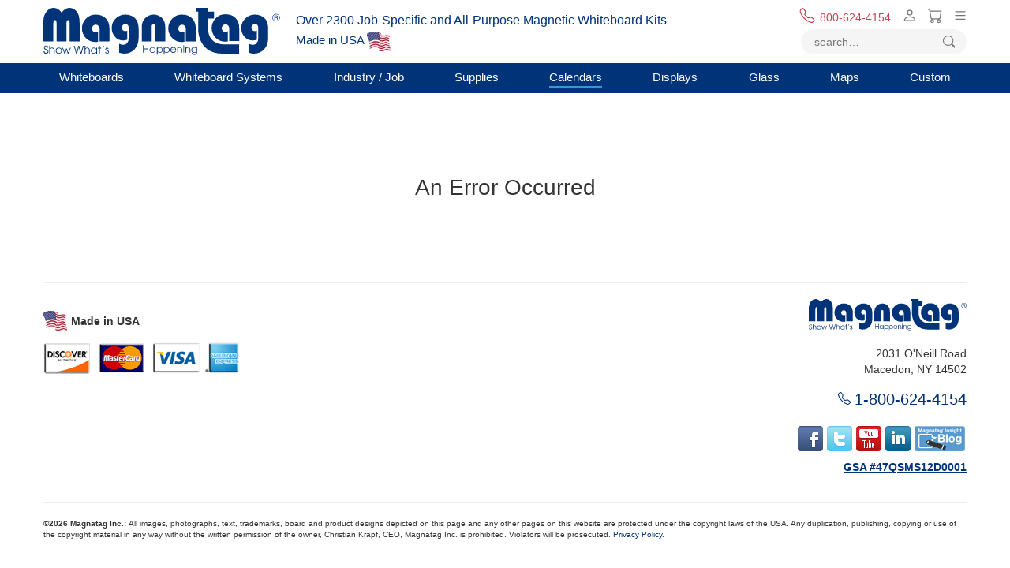

--- FILE ---
content_type: text/html; charset=utf-8
request_url: https://www.magnatag.com/10-day-2-week-action-calendar
body_size: 35015
content:
<!DOCTYPE html><html lang="en"><head><meta charSet="utf-8"/><link rel="shortcut icon" type="image/x-icon" href="/favicon.ico"/><link rel="apple-touch-icon" href="/apple-touch-icon.png"/><link rel="apple-touch-icon" sizes="57x57" href="/apple-touch-icon-57x57-precomposed.png"/><link rel="apple-touch-icon" sizes="72x72" href="/apple-touch-icon-72x72-precomposed.png"/><link rel="apple-touch-icon" sizes="114x114" href="/apple-touch-icon-114x114-precomposed.png"/><link rel="apple-touch-icon" sizes="144x144" href="/apple-touch-icon-144x144-precomposed.png"/><meta name="theme-color" content="#003377"/><meta name="viewport" content="minimum-scale=1, initial-scale=1, width=device-width, shrink-to-fit=no"/><title>2-Week Dry Erase Calendar | Visualize Tasks, Jobs &amp; Plans</title><meta name="description" content="Daily Assignments, News, Notes and Instructions, 2 Sizes. Steel whiteboard printed with two identical 5-day weeks side-by-side."/><link rel="canonical" href="https://www.magnatag.com/10-day-2-week-action-calendar"/><script type="application/ld+json">{"@context":"http://schema.org","@type":"BreadcrumbList","itemListElement":[{"@type":"ListItem","position":1,"item":{"@id":"https://www.magnatag.com/","name":"Magnetic Whiteboards"}},{"@type":"ListItem","position":2,"item":{"@id":"https://www.magnatag.com/whiteboard-calendars","name":"Calendars"}},{"@type":"ListItem","position":3,"item":{"@id":"https://www.magnatag.com/week-calendars","name":"Week"}},{"@type":"ListItem","position":4,"item":{"@id":"https://www.magnatag.com/10-day-2-week-action-calendar","name":"10 Day 2-Week\nAction Calendar"}}]}</script><script type="application/ld+json">{"@context":"http://schema.org","@type":"Product","name":"Side-by-Side 10 day M-F Action Sys 3'x4'","url":"https://www.magnatag.com/10-day-2-week-action-calendar","brand":{"@context":"http://schema.org","@type":"Brand","name":"Magnatag"},"image":"https://www.magnatag.com/thumbor/ZYubbMNfIzrH9FJwVL-5j1nQ130=/fit-in/1000x1000/products/DTSS/DTSSicon2500.png","description":"10 Day 2-Week Action Calendar;  Board h x w: 3' x 4';  Day Space h x w: 6-1/2\" x 23-1/2\";  Board Option: BoldLyne Frame;  Frame Option: Silver","model":"DTSS1034M","mpn":"DTSS1034M","sku":"DTSS1034M","offers":{"@type":"Offer","url":"https://www.magnatag.com/10-day-2-week-action-calendar","priceCurrency":"USD","price":"889.00","priceValidUntil":"2026-12-31","itemCondition":"http://schema.org/NewCondition","availability":"http://schema.org/InStock","seller":{"@context":"http://schema.org","@type":"Organization","name":"Magnatag"},"hasMerchantReturnPolicy":{"@type":"MerchantReturnPolicy","applicableCountry":"US","returnPolicyCategory":"https://schema.org/MerchantReturnFiniteReturnWindow","merchantReturnDays":30,"returnMethod":"https://schema.org/ReturnByMail","returnFees":"https://schema.org/ReturnShippingFees","refundType":"https://schema.org/FullRefund"},"shippingDetails":{"@type":"OfferShippingDetails","shippingLabel":"shipping-2025","weight":{"@type":"QuantitativeValue","value":35,"unitCode":"LBS"}}}}</script><script type="application/ld+json">{"@context":"https://schema.org","@type":"FAQPage","mainEntity":[{"@type":"Question","name":"What is included with my magnetic whiteboard?","acceptedAnswer":{"@type":"Answer","text":"Each whiteboard system offers one or more kit options tailored specifically for that system.  Each includes the same high quality, magnetic dry-erase whiteboard.  To view and compare the contents of each kit option, select the board item(s) in the Price Chart above and click the “What’s Included” tab."}},{"@type":"Question","name":"What options are available for my magnetic whiteboard?","acceptedAnswer":{"@type":"Answer","text":"For a list of available board options, including:  factory installed board trays, frame color choices, stands and other options, select the board item in the price chart above and scroll to the “Features & Options” tab."}},{"@type":"Question","name":"How do I hang my new board?","acceptedAnswer":{"@type":"Answer","text":"Your BoldLyne® framed Magnatag® board comes with two hanging options: Patented Safety Hooks and FrameKlamp™ SlideChannel™ wall hangers. You can view an <a href=\"/magnalux\">installation video</a> of the two options or download the instructions for either by clicking these links: <a href=\"/download/instructions/Magnatag_Board_Installation_Safety_Hook.pdf\">Safety Hook Installation</a> or <a href=\"/download/instructions/Magnatag_Board_Installation_FrameKlamp.pdf\">FrameKlamp™ Installation.</a> Fastener hardware is not included. Please make sure the fasteners you use are appropriate for your wall."}},{"@type":"Question","name":"What are the exact dimensions and weights of the boards?","acceptedAnswer":{"@type":"Answer","text":"For exact dimensions, add 1-1/2\" to the listed board height and width. For more details about our whiteboards and for board weights, <a href=\"/magnalux\">click here</a>."}},{"@type":"Question","name":"What kind of pens should I use on my board?","acceptedAnswer":{"@type":"Answer","text":"For best results use the Magnatag® PandaBoard® dry-erase markers provided with your board."}},{"@type":"Question","name":"How do I clean my board?","acceptedAnswer":{"@type":"Answer","text":"For best results use the Magnatag® PandaBoard® Brand Cleaner and Conditioner with the large lint-free board wipes provided with your board. Also see care and cleaning information <a href=\"/faq\">here.</a>"}}]}</script><meta name="next-head-count" content="15"/><script async="" src="https://www.googletagmanager.com/gtag/js?id=G-EHEJN2ZLDZ"></script><script>
window.enhanced_conversion_data = {};
window.dataLayer = window.dataLayer || [];
function gtag(){dataLayer.push(arguments);}
gtag('js', new Date());
gtag('config', 'G-EHEJN2ZLDZ', { currency: 'USD', send_page_view: false});
gtag('config', 'AW-1071819683', { currency: 'USD', send_page_view: false, allow_enhanced_conversions: true});</script><script>!function(f,b,e,v,n,t,s)
{if(f.fbq)return;n=f.fbq=function(){n.callMethod?
n.callMethod.apply(n,arguments):n.queue.push(arguments)};
if(!f._fbq)f._fbq=n;n.push=n;n.loaded=!0;n.version='2.0';
n.queue=[];t=b.createElement(e);t.async=!0;
t.src=v;s=b.getElementsByTagName(e)[0];
s.parentNode.insertBefore(t,s)}(window, document,'script',
'https://connect.facebook.net/en_US/fbevents.js');
fbq('init', '182867133548972');
</script><noscript><img height="1" width="1" style="display:none" src="https://www.facebook.com/tr?id=182867133548972&amp;ev=PageView&amp;noscript=1" alt=""/></noscript><script>(function(h,o,t,j,a,r){
h.hj=h.hj||function(){(h.hj.q=h.hj.q||[]).push(arguments)};
h._hjSettings={hjid:671457,hjsv:6};
a=o.getElementsByTagName('head')[0];
r=o.createElement('script');r.async=1;
r.src=t+h._hjSettings.hjid+j+h._hjSettings.hjsv;
a.appendChild(r);
})(window,document,'https://static.hotjar.com/c/hotjar-','.js?sv=');</script><script>!function(e,i){if(!e.pixie){var n=e.pixie=
function(e,i,a){n.actionQueue.push({action:e,actionValue:i,params:a})};n.actionQueue=[];
var a=i.createElement("script");a.async=!0,a.src="//acdn.adnxs.com/dmp/up/pixie.js";
var t=i.getElementsByTagName("head")[0];t.insertBefore(a,t.firstChild)}}(window,document);
pixie('init', '49253d58-5029-4176-905e-4c96efdf0785');</script><script>!function(e){if(!window.pintrk){window.pintrk = function () {
window.pintrk.queue.push(Array.prototype.slice.call(arguments))};var
n=window.pintrk;n.queue=[],n.version="3.0";var
t=document.createElement("script");t.async=!0,t.src=e;var
r=document.getElementsByTagName("script")[0];
r.parentNode.insertBefore(t,r)}}("https://s.pinimg.com/ct/core.js");
pintrk('load', '2612815544193');
pintrk('page');</script><link data-next-font="" rel="preconnect" href="/" crossorigin="anonymous"/><link rel="preload" href="/_next/static/css/26c389dc105ef01a.css" as="style"/><link rel="stylesheet" href="/_next/static/css/26c389dc105ef01a.css" data-n-g=""/><link rel="preload" href="/_next/static/css/7febe8768c75af1f.css" as="style"/><link rel="stylesheet" href="/_next/static/css/7febe8768c75af1f.css" data-n-p=""/><link rel="preload" href="/_next/static/css/9a7590a7e9f9e411.css" as="style"/><link rel="stylesheet" href="/_next/static/css/9a7590a7e9f9e411.css" data-n-p=""/><noscript data-n-css=""></noscript><script defer="" nomodule="" src="/_next/static/chunks/polyfills-c67a75d1b6f99dc8.js"></script><script src="/_next/static/chunks/webpack-a69e4e0b285807ad.js" defer=""></script><script src="/_next/static/chunks/framework-d726d6d8b7df724b.js" defer=""></script><script src="/_next/static/chunks/main-e6a348a8422424b3.js" defer=""></script><script src="/_next/static/chunks/pages/_app-0f2a0ac09f08db50.js" defer=""></script><script src="/_next/static/chunks/106f480d-1046920279495354.js" defer=""></script><script src="/_next/static/chunks/7346faef-effb41cc813f135a.js" defer=""></script><script src="/_next/static/chunks/1956-75a3fdb7bcd35a49.js" defer=""></script><script src="/_next/static/chunks/6920-992392089ade9566.js" defer=""></script><script src="/_next/static/chunks/8274-7e2d0b402f4b107a.js" defer=""></script><script src="/_next/static/chunks/5039-fa9992190a4ca7b1.js" defer=""></script><script src="/_next/static/chunks/9289-c63fac335a3a4686.js" defer=""></script><script src="/_next/static/chunks/5591-c50a864b3385a9fa.js" defer=""></script><script src="/_next/static/chunks/8203-219d5271fc6abcbe.js" defer=""></script><script src="/_next/static/chunks/6794-8ed40c87ac11fea1.js" defer=""></script><script src="/_next/static/chunks/5349-3c43db86b00f3bae.js" defer=""></script><script src="/_next/static/chunks/3958-974d6b0a38f00e4e.js" defer=""></script><script src="/_next/static/chunks/2907-8cdd979bb760d847.js" defer=""></script><script src="/_next/static/chunks/4887-5cb5775c309452c6.js" defer=""></script><script src="/_next/static/chunks/1580-de8561b9c0b4f925.js" defer=""></script><script src="/_next/static/chunks/2344-f13686690cf486af.js" defer=""></script><script src="/_next/static/chunks/8068-faea495ba663030a.js" defer=""></script><script src="/_next/static/chunks/7866-311b0e09d0fcb271.js" defer=""></script><script src="/_next/static/chunks/1961-8f5c51b024f9f34c.js" defer=""></script><script src="/_next/static/chunks/9016-dd75f1c17e33ca2c.js" defer=""></script><script src="/_next/static/chunks/2491-deeccfa606200a3a.js" defer=""></script><script src="/_next/static/chunks/pages/product-item-18977e264ed61e19.js" defer=""></script><script src="/_next/static/p2H6Hti8DMMTGOj_0VEHZ/_buildManifest.js" defer=""></script><script src="/_next/static/p2H6Hti8DMMTGOj_0VEHZ/_ssgManifest.js" defer=""></script></head><body><div id="__next"><header class="Constrainer_root__F978x Header_root__me66T"><a href="/" class="Header_logo__kfO4A"><svg xmlns="http://www.w3.org/2000/svg" viewBox="0 0 354 71" title="Home"><path fill="currentColor" d="M54.11 50.35H39.32V23.71a12 12 0 0 0-.52-4.25 1.85 1.85 0 0 0-1.86-1.19q-2.49 0-2.49 5.49v26.59H19.66V23.71a11.5 11.5 0 0 0-.54-4.25 1.88 1.88 0 0 0-1.87-1.19q-2.46 0-2.46 5.49v26.59H0v-30.4A22.5 22.5 0 0 1 4.47 5.81Q8.94-.01 15.31-.01q6.56 0 11.78 6.93Q32.91-.01 38.72-.01q7.4 0 11.87 6.73 3.51 5.25 3.52 15.3ZM81.68 35.56v15.3a19.6 19.6 0 0 1-3.32.32 20.23 20.23 0 0 1-14.83-5.86 20.86 20.86 0 0 1 .06-29.22 19.83 19.83 0 0 1 14.57-6q9.57 0 15.09 5.6t5.52 15.29v19.34h-14.8V32.07a7.6 7.6 0 0 0-1.52-5 5 5 0 0 0-4.09-1.86 5.82 5.82 0 0 0-4.19 9.77 5.2 5.2 0 0 0 3.91 1.58 6.77 6.77 0 0 0 3.6-1M125.43 34.09v13.57a17.7 17.7 0 0 1-6.13 1.18 15.82 15.82 0 0 1-12.12-5.41 18.9 18.9 0 0 1-5-13.25 19.14 19.14 0 0 1 6-14.28 20.25 20.25 0 0 1 14.68-5.82 21.8 21.8 0 0 1 8.86 1.86 16.6 16.6 0 0 1 6.64 5q4 5.17 4 15v13q0 10.56-6 17.14t-15.6 6.59a24.9 24.9 0 0 1-7.39-1.46V53.75a12.1 12.1 0 0 0 5.85 1.58 7.57 7.57 0 0 0 6.17-2.63q2.17-2.62 2.17-7.53V30.33q0-6.21-5-6.21a5.07 5.07 0 0 0-3.74 1.65 5.27 5.27 0 0 0-1.6 3.77 5.07 5.07 0 0 0 1.52 3.76 5.2 5.2 0 0 0 3.85 1.51 6.2 6.2 0 0 0 2.84-.72M182.26 50.35h-14.79V28.08q0-3.4-2.81-3.4t-2.77 3.4v22.27H147.1v-22a18 18 0 0 1 5.1-13 17.76 17.76 0 0 1 26.06.85q4 4.8 4 13.33ZM210.79 35.56v15.3a19.6 19.6 0 0 1-3.32.32 20.23 20.23 0 0 1-14.83-5.86 20.89 20.89 0 0 1 .06-29.22 19.83 19.83 0 0 1 14.57-6q9.57 0 15.09 5.6t5.52 15.29v19.34h-14.79V32.07a7.6 7.6 0 0 0-1.53-5 5 5 0 0 0-4.09-1.86 5.82 5.82 0 0 0-4.19 9.77 5.2 5.2 0 0 0 3.91 1.58 6.7 6.7 0 0 0 3.6-1M319.25 34.09v13.57a17.6 17.6 0 0 1-6.13 1.18A15.82 15.82 0 0 1 301 43.43a18.9 18.9 0 0 1-5-13.25 19.14 19.14 0 0 1 6-14.28 20.2 20.2 0 0 1 14.67-5.82 21.8 21.8 0 0 1 8.86 1.86 16.6 16.6 0 0 1 6.65 5q4 5.17 4 15v13q0 10.56-6 17.14t-15.59 6.58a25 25 0 0 1-7.39-1.46V53.75a12.1 12.1 0 0 0 5.85 1.58 7.57 7.57 0 0 0 6.17-2.63q2.18-2.62 2.18-7.53V30.33q0-6.21-5-6.21a5 5 0 0 0-3.73 1.65 5.23 5.23 0 0 0-1.6 3.77 5 5 0 0 0 1.52 3.76 5.15 5.15 0 0 0 3.77 1.5 6.15 6.15 0 0 0 2.89-.71M275.71 35.03v15.3a19.6 19.6 0 0 1-3.32.32 20.25 20.25 0 0 1-14.8-5.84 20.87 20.87 0 0 1 .06-29.23 19.86 19.86 0 0 1 14.57-6q9.57 0 15.09 5.59t5.52 15.29v19.35h-14.8V31.55a7.6 7.6 0 0 0-1.52-5 5 5 0 0 0-4.09-1.86 5.82 5.82 0 0 0-4.2 9.77 5.23 5.23 0 0 0 3.92 1.58 6.77 6.77 0 0 0 3.57-1.01"></path><path fill="currentColor" d="M292.81 68.66h-23.45c-30.17.85-37.84-22.45-37.84-36.69V5.52h-3.29V0h18.08v5.5h8.75V16h-8.75v15.12c0 18.23 13.61 23.56 23 23.56h23.46v1.52ZM353.74 14.64a5.69 5.69 0 1 1-5.68-5.69 5.7 5.7 0 0 1 5.68 5.69m-10.56 0a4.87 4.87 0 1 0 4.87-4.93 4.9 4.9 0 0 0-4.87 4.93m5.18-3.2c.4 0 2.29 0 2.29 1.77a1.49 1.49 0 0 1-1.2 1.58c.89.25 1.05.79 1.08 1.62.06 1.1.06 1.24.21 1.51h-.82c-.12-.2-.16-.39-.19-1.21 0-1-.18-1.55-1.67-1.55h-1.62v2.76h-.85v-6.51Zm-1.92 3h1.64c.43 0 1.75 0 1.75-1.2 0-1-1.17-1-1.6-1h-1.79ZM1.59 65.23a2.42 2.42 0 0 0 4.84.1c0-1.82-1.84-2.29-2.64-2.53-1.07-.32-3.07-.77-3.07-3.12a3.31 3.31 0 0 1 6.61 0H6.09A2.13 2.13 0 0 0 4 57.53a2.06 2.06 0 0 0-2.14 2.07c0 1.44 1.26 1.77 2.81 2.22a3.44 3.44 0 0 1 2.9 3.41A3.51 3.51 0 0 1 4 68.7a3.46 3.46 0 0 1-3.65-3.52ZM8.96 56.71h1.12v4.21a3.11 3.11 0 0 1 2.68-1.35 3.63 3.63 0 0 1 2.83 1.07 4.14 4.14 0 0 1 1.09 3.09v4.81h-1.15v-4.81a3.28 3.28 0 0 0-.83-2.4 2.79 2.79 0 0 0-3.81 0 3.2 3.2 0 0 0-.81 2.32v4.89H8.96ZM22.95 59.57a4.59 4.59 0 1 1-4.56 4.66 4.64 4.64 0 0 1 4.56-4.66m0 8.17a3.58 3.58 0 1 0-3.45-3.53 3.5 3.5 0 0 0 3.46 3.53ZM28.08 59.81h1.17L32 67.13l2-6.27h1l2 6.27 2.78-7.32h1.15l-3.34 8.74h-1.27l-1.85-5.82-1.83 5.82h-1.26ZM45.37 56.71h1.22l2.89 10.31 2.82-10.31h1.1l2.83 10.3 2.9-10.3h1.2l-3.39 11.83h-1.45l-2.6-9.7-2.59 9.7h-1.52ZM61.59 56.71h1.12v4.21a3.12 3.12 0 0 1 2.69-1.35 3.62 3.62 0 0 1 2.76 1.07 4.14 4.14 0 0 1 1.09 3.09v4.81h-1.12v-4.81a3.28 3.28 0 0 0-.83-2.4 2.79 2.79 0 0 0-3.81 0 3.2 3.2 0 0 0-.81 2.32v4.89h-1.09ZM80.23 68.54h-1.12v-1.53a4 4 0 0 1-3.41 1.74 4.59 4.59 0 1 1 0-9.18 4 4 0 0 1 3.41 1.76v-1.52h1.12Zm-4.56-.8a3.58 3.58 0 1 0-3.58-3.55 3.5 3.5 0 0 0 3.58 3.55M83.28 60.81h-1.84v-1h1.84v-3.1h1.12v3.1h2.1v1h-2.1v7.74h-1.12ZM88.15 59.81l1.4-3.1h1.19l-1.41 3.1ZM93.52 65.95c0 1.67 1.17 1.79 1.57 1.79a1.47 1.47 0 0 0 1.63-1.56c0-1.2-1.09-1.47-1.75-1.75-.89-.3-2.31-.78-2.31-2.43a2.38 2.38 0 0 1 2.49-2.43 2.33 2.33 0 0 1 2.38 2.35h-1.12a1.31 1.31 0 0 0-1.31-1.37 1.29 1.29 0 0 0-1.32 1.31c0 .93.92 1.25 1.56 1.46 1 .33 2.5.89 2.5 2.7a2.52 2.52 0 0 1-2.75 2.67 2.61 2.61 0 0 1-2.69-2.7v-.1ZM148.9 56.06h1.12V61h5.8v-4.94h1.12v11.21h-1.12v-5.26h-5.8v5.26h-1.12ZM167.49 67.27h-1.06v-1.46a3.81 3.81 0 0 1-3.22 1.65 4.35 4.35 0 1 1 0-8.69 3.74 3.74 0 0 1 3.22 1.67v-1.45h1.06Zm-4.31-.76a3.39 3.39 0 1 0-3.39-3.36 3.28 3.28 0 0 0 3.39 3.36M169.69 58.99h1.06v1.45a3.89 3.89 0 0 1 3.23-1.67 4.35 4.35 0 1 1 0 8.69 3.9 3.9 0 0 1-3.23-1.65v4.36h-1.06Zm4.32.74a3.39 3.39 0 0 0 0 6.78 3.39 3.39 0 1 0 0-6.78M180.02 58.99h1.05v1.45a3.87 3.87 0 0 1 3.22-1.67 4.35 4.35 0 1 1 0 8.69 3.87 3.87 0 0 1-3.22-1.65v4.36h-1.05Zm4.31.74a3.39 3.39 0 0 0 0 6.78 3.39 3.39 0 1 0 0-6.78M191.03 63.51a3.3 3.3 0 0 0 3.21 3 3.14 3.14 0 0 0 3-1.95h1.12a4.31 4.31 0 0 1-8.39-1.43 4.39 4.39 0 0 1 4.3-4.36 4.32 4.32 0 0 1 3.7 2.12 4.4 4.4 0 0 1 .65 2.32v.3Zm6.47-.95a3.26 3.26 0 0 0-6.47 0ZM200.19 58.99h1.06v1.06a3 3 0 0 1 2.54-1.28 3.43 3.43 0 0 1 2.62 1 3.92 3.92 0 0 1 1 2.92v4.56h-1.06v-4.54a3.07 3.07 0 0 0-.79-2.27 2.64 2.64 0 0 0-3.6 0 3 3 0 0 0-.77 2.19v4.64h-1ZM209.42 56.06h1.06v1.91h-1.06Zm0 2.93h1.06v8.28h-1.06ZM212.45 58.99h1.06v1.06a2.94 2.94 0 0 1 2.54-1.28 3.45 3.45 0 0 1 2.62 1 3.92 3.92 0 0 1 1 2.92v4.56h-1.06v-4.54a3.1 3.1 0 0 0-.79-2.27 2.64 2.64 0 0 0-3.6 0 3 3 0 0 0-.77 2.19v4.64h-1.06ZM229.87 65.96a4.7 4.7 0 0 1-.76 3 4.4 4.4 0 0 1-7.52-1.51h1.12a3.21 3.21 0 0 0 3.1 2.09 2.85 2.85 0 0 0 3-3.09v-.73a3.57 3.57 0 0 1-3.2 1.71 4.3 4.3 0 0 1-4.33-4.3 4.36 4.36 0 0 1 4.31-4.32 3.76 3.76 0 0 1 3.2 1.7v-1.48h1.06Zm-4.29.55a3.39 3.39 0 1 0-3.27-3.38 3.33 3.33 0 0 0 3.28 3.38Z"></path></svg></a><div class="Header_middle__oH0JF"><div>Over 2300 Job-Specific and All-Purpose Magnetic Whiteboard Kits</div><div class="Header_madeIn__vhTit">Made in USA <img style="width:30px;height:25px" width="30" height="25" alt="flag" src="/thumbor/n4utZS4n4t9WHMZjNERCd6mRddg=/30x25/flag.png" srcSet="/thumbor/n4utZS4n4t9WHMZjNERCd6mRddg=/30x25/flag.png 1x, /thumbor/sEEa7FsPkyNtIMIA5G9U5s0b_TM=/60x50/flag.png 2x, /thumbor/2Bx88DDQrd-FKG4r1Iu60Q_IfZI=/90x75/flag.png 3x"/></div></div><div class="Header_links__Zc9x6"><div><a href="tel:+18006244154" class="Header_phone__Lkjs6"><svg xmlns="http://www.w3.org/2000/svg" width="16" height="16" fill="currentColor" class="Header_icon__4Fn0O" style="margin-right:8px"><path d="M3.654 1.328a.678.678 0 0 0-1.015-.063L1.605 2.3c-.483.484-.661 1.169-.45 1.77a17.6 17.6 0 0 0 4.168 6.608 17.6 17.6 0 0 0 6.608 4.168c.601.211 1.286.033 1.77-.45l1.034-1.034a.678.678 0 0 0-.063-1.015l-2.307-1.794a.68.68 0 0 0-.58-.122l-2.19.547a1.75 1.75 0 0 1-1.657-.459L5.482 8.062a1.75 1.75 0 0 1-.46-1.657l.548-2.19a.68.68 0 0 0-.122-.58zM1.884.511a1.745 1.745 0 0 1 2.612.163L6.29 2.98c.329.423.445.974.315 1.494l-.547 2.19a.68.68 0 0 0 .178.643l2.457 2.457a.68.68 0 0 0 .644.178l2.189-.547a1.75 1.75 0 0 1 1.494.315l2.306 1.794c.829.645.905 1.87.163 2.611l-1.034 1.034c-.74.74-1.846 1.065-2.877.702a18.6 18.6 0 0 1-7.01-4.42 18.6 18.6 0 0 1-4.42-7.009c-.362-1.03-.037-2.137.703-2.877z"></path></svg>800-624-4154</a><div class="Menu_root__cjIKD"><svg xmlns="http://www.w3.org/2000/svg" width="16" height="16" fill="currentColor" class="Header_icon__4Fn0O" title="Account"><path d="M8 8a3 3 0 1 0 0-6 3 3 0 0 0 0 6m2-3a2 2 0 1 1-4 0 2 2 0 0 1 4 0m4 8c0 1-1 1-1 1H3s-1 0-1-1 1-4 6-4 6 3 6 4m-1-.004c-.001-.246-.154-.986-.832-1.664C11.516 10.68 10.289 10 8 10s-3.516.68-4.168 1.332c-.678.678-.83 1.418-.832 1.664z"></path></svg><div class="Menu_menu__Wm_d3"><div class="Header_loginMenu__OA9WW Header_menu__SNfnd"><a href="/login">Login</a><a href="/signup">Signup</a></div></div></div><a href="/cart" class="Header_cart__eTBmj"><svg xmlns="http://www.w3.org/2000/svg" width="16" height="16" fill="currentColor" class="Header_icon__4Fn0O" title="Cart"><path d="M0 1.5A.5.5 0 0 1 .5 1H2a.5.5 0 0 1 .485.379L2.89 3H14.5a.5.5 0 0 1 .491.592l-1.5 8A.5.5 0 0 1 13 12H4a.5.5 0 0 1-.491-.408L2.01 3.607 1.61 2H.5a.5.5 0 0 1-.5-.5M3.102 4l1.313 7h8.17l1.313-7zM5 12a2 2 0 1 0 0 4 2 2 0 0 0 0-4m7 0a2 2 0 1 0 0 4 2 2 0 0 0 0-4m-7 1a1 1 0 1 1 0 2 1 1 0 0 1 0-2m7 0a1 1 0 1 1 0 2 1 1 0 0 1 0-2"></path></svg></a><div class="Menu_root__cjIKD"><svg xmlns="http://www.w3.org/2000/svg" width="16" height="16" fill="currentColor" class="Header_icon__4Fn0O" title="Menu"><path fill-rule="evenodd" d="M2.5 12a.5.5 0 0 1 .5-.5h10a.5.5 0 0 1 0 1H3a.5.5 0 0 1-.5-.5m0-4a.5.5 0 0 1 .5-.5h10a.5.5 0 0 1 0 1H3a.5.5 0 0 1-.5-.5m0-4a.5.5 0 0 1 .5-.5h10a.5.5 0 0 1 0 1H3a.5.5 0 0 1-.5-.5"></path></svg><div class="Menu_menu__Wm_d3"><div class="Header_mainMenu__oirRN Header_menu__SNfnd"><a href="/about">About Us</a><a href="/magnalux">About Our Whiteboards</a><a href="/blog">Blog</a><a href="/contact">Contact Us</a><a href="/quote">Get a Quote</a><a href="/catalog">Request Catalog</a><a href="/orderinfo">Order Status</a><a href="/faq">Frequently Asked Questions</a><a href="/terms">Terms</a><a href="/gsa" rel="nofollow">GSA</a><a href="/privacy">Privacy</a></div></div></div></div><div class="SearchBar_root__m11Ef"><input placeholder="search…" autoComplete="off" autoCorrect="off" autoCapitalize="off" spellcheck="false" value=""/><svg xmlns="http://www.w3.org/2000/svg" width="16" height="16" fill="currentColor" class="search_svg__bi search_svg__bi-search"><path d="M11.742 10.344a6.5 6.5 0 1 0-1.397 1.398h-.001q.044.06.098.115l3.85 3.85a1 1 0 0 0 1.415-1.414l-3.85-3.85a1 1 0 0 0-.115-.1zM12 6.5a5.5 5.5 0 1 1-11 0 5.5 5.5 0 0 1 11 0"></path></svg></div></div></header><div class="NavBar_navBar___OxED"><nav class="Constrainer_root__F978x"><div><a href="/whiteboards" class="">Whiteboards<hr/></a></div><div><a href="/whiteboard-systems" class="">Whiteboard Systems<hr/></a></div><div><a href="/industry-job-printed-whiteboard-applications" class="">Industry / Job<hr/></a></div><div><a href="/magnets-accessories" class="">Supplies<hr/></a></div><div><a href="/whiteboard-calendars" class="">Calendars<hr/></a></div><div><a href="/special-displays" class="">Displays<hr/></a></div><div><a href="/glass-whiteboards" class="">Glass<hr/></a></div><div><a href="/whiteboard-maps-dry-erase-magnetic" class="">Maps<hr/></a></div><div><a href="/custom-printed-magnetic-whiteboards" class="">Custom<hr/></a></div></nav></div><main class="Main_main__jkfgW"><div class="Jumbotron_root__vhP4j"><div class="Constrainer_root__F978x"><img loading="lazy" class="FixedAspectImage_root__Jb3HU" height="1500" width="2500" src="/thumbor/tgKSupOvKjTp0_zqOmKa5EdQv5Y=/1170x0/products/DTSS/DTSScover2500.png" srcSet="/thumbor/tgKSupOvKjTp0_zqOmKa5EdQv5Y=/1170x0/products/DTSS/DTSScover2500.png 1170w,/thumbor/cdPdImG-Sl9cD832d4Ie10kwbN0=/1000x0/products/DTSS/DTSScover2500.png 1000w,/thumbor/VheUvQrpkPVVq7z3zvEzKlTh0PQ=/100x0/products/DTSS/DTSScover2500.png 100w,/thumbor/ZNSoCroYEGpy92wglSW7nV3Vzsk=/200x0/products/DTSS/DTSScover2500.png 200w,/thumbor/eykE4zJxD1_n9qsWkfLXHPk0w8A=/480x0/products/DTSS/DTSScover2500.png 480w,/thumbor/m0NMqT55mM7HF-5Q2vW0QPaeo1Q=/553x0/products/DTSS/DTSScover2500.png 553w,/thumbor/Ul1hjsmuYzCcOxoauhtnx4ug9M4=/600x0/products/DTSS/DTSScover2500.png 600w,/thumbor/mEBozNqzJcjgfkHSXnS2NBSNVxQ=/670x0/products/DTSS/DTSScover2500.png 670w,/thumbor/-9Wffn5-xDJgJyM41Cgx8Y7Db4o=/750x0/products/DTSS/DTSScover2500.png 750w,/thumbor/Fjf7VTGB4H9sch6xsH5cibtKuX4=/970x0/products/DTSS/DTSScover2500.png 970w,/thumbor/56AvguF0j9nIzXVCgBwpt7uym4s=/1106x0/products/DTSS/DTSScover2500.png 1106w,/thumbor/QqUPf_Pia1gyJ6Vk6kc6MkICNLw=/1340x0/products/DTSS/DTSScover2500.png 1340w,/thumbor/wx9t0dRzhgndgWH8hziS9YRyS0U=/1500x0/products/DTSS/DTSScover2500.png 1500w,/thumbor/DmjWRnci7jE-LbG_belBrZVHZLA=/1940x0/products/DTSS/DTSScover2500.png 1940w,/thumbor/YiAXcdYk5kSZqdyxwiySs4YZnbE=/2340x0/products/DTSS/DTSScover2500.png 2340w" sizes="(min-width: 1200px) 1170px,(min-width: 992px) 970px,(min-width: 768px) 720px, 100vw" alt=""/></div></div><div class="Constrainer_root__F978x ProductBody_root__xQrR4"><div class="ProductBody_text__1ze1f"><h1 class="Balance_root__yTvch">Mon-Fri 10-Day 2-WorkWeek<sup>™</sup> Action
Magnetic Dry-Erase Whiteboard Systems</h1><h2 class="Balance_root__yTvch">Daily Assignments, News, Notes and Instructions, 2 Sizes.
</h2><div data-searchable="text"><p>
Add up the time you spend each week communicating operational information one-on-one to your staff and ask yourself: Is it repetitive? Is it being received and acted on the way I expect? Is everyone receiving and understanding the message the same way? Does everyone know what the others know about the subject? Do you really know that everyone understands the message? Is this the best use of my time?
</p> <p>
Even if the answers to all the above questions are positive and working well, how much of your week did you spend making this process work? There is an old saying: &quot;I hear - I forget, I see - I remember, I do - I understand&quot;. If you want understanding, it may be wiser to move from &quot;I hear&quot; to &quot;I see&quot;, and you won&#x27;t find a more effective way to do that than one of these magnetic printed whiteboard Communicators<sup>™</sup>.
</p> <p>
Write it and use magnetic cardholders where everyone can see it, read it and refer to it when and as often as they need to remember the message.
</p> 

</div></div><div class="ProductBody_sidePanel__vRBnB"><button class="ScrollToButton_root__GMm9F">Prices &amp; Options</button><div class="NeedHelp_root___lIED"><div><img loading="lazy" class="FixedAspectImage_root__Jb3HU" height="120" width="180" src="/_next/static/media/product-help.bb813867.jpg" alt=""/></div><div>If you would like some help from one of our experienced design specialists, please<!-- --> <a href="/contact">contact</a> <!-- -->us or call us at<!-- --> <a href="tel:+18006244154">800 624 4154</a> <!-- -->or email us at <a href="mailto:sales@magnatag.com">sales@magnatag.com</a></div></div><div class="PersonalizeBlock_root__469aE"><div><img loading="lazy" class="FixedAspectImage_root__Jb3HU" height="140" width="180" src="/_next/static/media/product-designit.2c47f78a.jpg" alt=""/></div><div>At NO extra cost, Using our Design-it Editing tool, you can personalize titles and headers on your board. To access the tool look for the <img class="PersonalizeBlock_designitLogo___fIbA" src="/_next/static/media/di_logo.de4fa22a.png" alt=""/> symbol before adding the item to your cart</div></div><div class="ProductSidePanel_productCode__PgNlV">Product code: DTSS</div><div><img src="/_next/static/media/email_share.ccee4c59.png" alt="Share with Email" style="display:inline-block;cursor:pointer" width="57" height="20"/> <img style="display:inline-block;cursor:pointer" src="/_next/static/media/tweet.88a71ead.png" alt="Tweet" width="61" height="20"/> <img style="display:inline-block;cursor:pointer" src="/_next/static/media/in-share.62212277.png" alt="Share" width="60" height="20"/> <img style="display:inline-block;cursor:pointer" src="/_next/static/media/fb-share.096af850.png" alt="Share" width="50" height="20"/> <a href="https://www.pinterest.com/pin/create/button/" data-pin-do="buttonBookmark" data-pin-color="red"></a></div><div class="ShipsIn_root__Bi1WT"><svg xmlns="http://www.w3.org/2000/svg" width="16" height="16" fill="currentColor" class="truck_svg__bi truck_svg__bi-truck"><path d="M0 3.5A1.5 1.5 0 0 1 1.5 2h9A1.5 1.5 0 0 1 12 3.5V5h1.02a1.5 1.5 0 0 1 1.17.563l1.481 1.85a1.5 1.5 0 0 1 .329.938V10.5a1.5 1.5 0 0 1-1.5 1.5H14a2 2 0 1 1-4 0H5a2 2 0 1 1-3.998-.085A1.5 1.5 0 0 1 0 10.5zm1.294 7.456A2 2 0 0 1 4.732 11h5.536a2 2 0 0 1 .732-.732V3.5a.5.5 0 0 0-.5-.5h-9a.5.5 0 0 0-.5.5v7a.5.5 0 0 0 .294.456M12 10a2 2 0 0 1 1.732 1h.768a.5.5 0 0 0 .5-.5V8.35a.5.5 0 0 0-.11-.312l-1.48-1.85A.5.5 0 0 0 13.02 6H12zm-9 1a1 1 0 1 0 0 2 1 1 0 0 0 0-2m9 0a1 1 0 1 0 0 2 1 1 0 0 0 0-2"></path></svg><div>Ships in 5 business days or less!</div></div></div></div><div class="Constrainer_root__F978x"><div class="SVGHowItWorks_landscape__gyaUs"><div><div class="SVGHowItWorks_imageContainer__z_PmT" style="width:950px"><div style="position:relative;aspect-ratio:950/518"><img loading="lazy" src="/thumbor/dcGFvLhk1I8l8KvqHyyC2cS04eI=/howitworks/DTSSworks.png" alt=""/><svg class="SVGHowItWorks_svg__1X93Q"><g class=""><line x1="11.92%" y1="51.95%" x2="3.75%" y2="51.95%" style="stroke:#d61518;stroke-width:2"></line></g><g class=""><line x1="88.85%" y1="67.75%" x2="97%" y2="59.31%" style="stroke:#d61518;stroke-width:2"></line></g><g class=""><line x1="14.51%" y1="24.89%" x2="3.75%" y2="24.68%" style="stroke:#d61518;stroke-width:2"></line><svg x="3.75%" y="24.68%" width="30" height="30" style="overflow:visible"><circle r="13" stroke="black" stroke-width="0" fill="#D61518"></circle><text font-size="100%" fill="white" y="5" text-anchor="middle" style="font-weight:bold;cursor:default">2</text></svg></g><g class=""><line x1="83.66%" y1="26.62%" x2="95.81%" y2="26.62%" style="stroke:#d61518;stroke-width:2"></line><svg x="95.81%" y="26.62%" width="30" height="30" style="overflow:visible"><circle r="13" stroke="black" stroke-width="0" fill="#D61518"></circle><text font-size="100%" fill="white" y="5" text-anchor="middle" style="font-weight:bold;cursor:default">3</text></svg></g><g class=""><line x1="14.99%" y1="44.37%" x2="3.75%" y2="51.95%" style="stroke:#d61518;stroke-width:2"></line><svg x="3.75%" y="51.95%" width="30" height="30" style="overflow:visible"><circle r="13" stroke="black" stroke-width="0" fill="#D61518"></circle><text font-size="100%" fill="white" y="5" text-anchor="middle" style="font-weight:bold;cursor:default">1</text></svg></g><g class=""><line x1="88.14%" y1="52.16%" x2="97%" y2="59.31%" style="stroke:#d61518;stroke-width:2"></line><svg x="97%" y="59.31%" width="30" height="30" style="overflow:visible"><circle r="13" stroke="black" stroke-width="0" fill="#D61518"></circle><text font-size="100%" fill="white" y="5" text-anchor="middle" style="font-weight:bold;cursor:default">4</text></svg></g><g class=""><line x1="64.9%" y1="67.53%" x2="64.9%" y2="95.24%" style="stroke:#d61518;stroke-width:2"></line><svg x="64.9%" y="95.24%" width="30" height="30" style="overflow:visible"><circle r="13" stroke="black" stroke-width="0" fill="#D61518"></circle><text font-size="100%" fill="white" y="5" text-anchor="middle" style="font-weight:bold;cursor:default">5</text></svg></g></svg></div></div></div><div class="SVGHowItWorks_detailText__fWjvi"><div class="SVGHowItWorks_labelText__4n106"><span class="SVGHowItWorks_badge__ap5kd Badge_root__9rdyc">1</span><div class="SVGHowItWorks_text__IiBWT" data-searchable="works">Lines and board headings are heat-fused printed into the porcelain-like dry-erase magnetic steel whiteboard surface to stay like new for a lifetime of daily use.
<br/><br/>
At no extra cost you can replace the board&#x27;s printed headings and title with your custom words. Click on the board # in the price list and follow &quot;Modify Board&quot; instructions.</div></div><div class="SVGHowItWorks_labelText__4n106"><span class="SVGHowItWorks_badge__ap5kd Badge_root__9rdyc">2</span><div class="SVGHowItWorks_text__IiBWT" data-searchable="works">Includes magnetic months and date magnets, white on black.</div></div><div class="SVGHowItWorks_labelText__4n106"><span class="SVGHowItWorks_badge__ap5kd Badge_root__9rdyc">3</span><div class="SVGHowItWorks_text__IiBWT" data-searchable="works">Includes set of 1-1/2&quot; x 8&quot; printed magnetic board headings, white on black, THIS WEEK / NEXT WEEK.</div></div><div class="SVGHowItWorks_labelText__4n106"><span class="SVGHowItWorks_badge__ap5kd Badge_root__9rdyc">4</span><a href="/card-lettering-templates-download" style="width:72px;height:63px" class="SVGHowItWorks_right__rUW9M"><img loading="lazy" class="FixedAspectImage_root__Jb3HU" height="63" width="72" src="/thumbor/73gm5EfR-dyhNfrIOIp5d1HT1gY=/products/DTSS/DL-T.png" alt=""/></a><div class="SVGHowItWorks_text__IiBWT" data-searchable="works">Magnetic 1-3/8&quot; x 4&quot; and 1&quot; x 4&quot; cardholders in 5 colors and card inserts in 10 colors for up to 50 color-combination codes. 
<br/><br/>
<a href="/card-lettering-templates-download">Download your card-keying templates here.</a></div></div><div class="SVGHowItWorks_labelText__4n106"><span class="SVGHowItWorks_badge__ap5kd Badge_root__9rdyc">5</span><div class="SVGHowItWorks_text__IiBWT" data-searchable="works">Magnetic 3/8&quot; status signals in 10 colors to show additional coding.
<br/><br/></div></div></div></div></div><div><div style="z-index:1;position:relative"><div class="ProductSection_header__dgYBQ"><div class="Constrainer_root__F978x"><svg xmlns="http://www.w3.org/2000/svg" width="16" height="16" fill="currentColor" class="cart_svg__bi cart_svg__bi-cart"><path d="M0 1.5A.5.5 0 0 1 .5 1H2a.5.5 0 0 1 .485.379L2.89 3H14.5a.5.5 0 0 1 .491.592l-1.5 8A.5.5 0 0 1 13 12H4a.5.5 0 0 1-.491-.408L2.01 3.607 1.61 2H.5a.5.5 0 0 1-.5-.5M3.102 4l1.313 7h8.17l1.313-7zM5 12a2 2 0 1 0 0 4 2 2 0 0 0 0-4m7 0a2 2 0 1 0 0 4 2 2 0 0 0 0-4m-7 1a1 1 0 1 1 0 2 1 1 0 0 1 0-2m7 0a1 1 0 1 1 0 2 1 1 0 0 1 0-2"></path></svg><div><h4>Order Here</h4>Capacities, sizes and options</div></div></div><div class="ProductSection_body__S0XRP" style="background-color:#dadada;padding-bottom:0"><div style="width:100%"><div class="Constrainer_root__F978x" style="padding:15px;width:100%;display:grid;place-items:center"><div style="display:flex;flex-direction:column;gap:16px"><table style="align-self:start;border-collapse:separate;border-spacing:0 10px"><thead><tr><th class="PriceChartSelect_tableHead__YHKL5">Board
h x w</th><th class="PriceChartSelect_tableHead__YHKL5">Day Space
h x w</th></tr></thead><tbody><tr><td class="PriceChartSelect_tableCell__p9hSu PriceChartSelect_active__FSwnt"><a href="/10-day-2-week-action-calendar/item/DTSS1034M/FRM1 S">3&#x27; x 4&#x27;</a></td><td class="PriceChartSelect_tableCell__p9hSu PriceChartSelect_active__FSwnt">6-1/2&quot; x 23-1/2&quot;</td></tr><tr><td class="PriceChartSelect_tableCell__p9hSu"><a href="/10-day-2-week-action-calendar/item/DTSS1046M/FRM1 S">4&#x27; x 6&#x27;</a></td><td class="PriceChartSelect_tableCell__p9hSu">8-3/4&quot; x 35-1/2&quot;</td></tr></tbody></table><div style="display:flex;flex-direction:column;gap:4px"><div><hr style="margin:0 0 12px 0;border-width:2px"/></div><div style="display:flex;flex-direction:row;flex-wrap:wrap;gap:8px"><a href="/10-day-2-week-action-calendar/item/DTSS1034M/FRM1 S" class="PriceChartSelect_bubble__vhBf0 PriceChartSelect_active__FSwnt">with Magnets &amp;
Write-on Tools</a><a href="/10-day-2-week-action-calendar/item/DTSS1034T/FRM1 S" class="PriceChartSelect_bubble__vhBf0">with
Write-on Tools</a></div></div></div></div><div class="Constrainer_root__F978x"><div class="BoardItemPage_boardBackground__JX0uW"><div class="BoardItemPage_boardImageContainer__CiGaf"><table align="center"><tbody><tr><td><div class="DesignItPreview_zoomIn__c2Wr_"><div><img loading="lazy" src="/thumbor/OLHwsN4eaOxV0up-9v_uhyJXtsQ=/board-preview/D/DTSS1034M.png" style="width:810px" alt="DTSS1034M"/></div><div class="DesignItPreview_mover__YUAm4" style="top:0;left:0"><div style="top:0;left:0;position:relative"><div></div></div></div></div></td></tr></tbody></table></div><div class="BoardItemPage_boardAddToCartContainer__B_AUS"><div class="BoardItemPage_addToCart__l13NC"><div class="AddToCartButton_root___LVDc"><div><button>-</button><input type="text" value="1"/><button>+</button></div><button class="AddToCartButton_add__lz9r4">Add to Cart<svg xmlns="http://www.w3.org/2000/svg" width="16" height="16" fill="currentColor" class="cart-fill_svg__bi cart-fill_svg__bi-cart-fill"><path d="M0 1.5A.5.5 0 0 1 .5 1H2a.5.5 0 0 1 .485.379L2.89 3H14.5a.5.5 0 0 1 .491.592l-1.5 8A.5.5 0 0 1 13 12H4a.5.5 0 0 1-.491-.408L2.01 3.607 1.61 2H.5a.5.5 0 0 1-.5-.5M5 12a2 2 0 1 0 0 4 2 2 0 0 0 0-4m7 0a2 2 0 1 0 0 4 2 2 0 0 0 0-4m-7 1a1 1 0 1 1 0 2 1 1 0 0 1 0-2m7 0a1 1 0 1 1 0 2 1 1 0 0 1 0-2"></path></svg></button></div></div><div class="BoardItemPage_addToCart__l13NC"><div class="BoardItemPage_itemNumber__zxqxy">#<!-- -->DTSS1034M</div><table class="QtyPricesTable_root__Gbqv0"><thead><tr><th>Quantity</th><th>Price</th></tr></thead><tbody><tr class="QtyPricesTable_highlight__9YQDb"><td>One</td><td><span class="">1<!-- --> @</span> <!-- -->$889</td></tr><tr class=""><td>2 - 4</td><td><span class="QtyPricesTable_hidden__VOTn8">1<!-- --> @</span> <!-- -->$860</td></tr><tr class=""><td>5 - 9</td><td><span class="QtyPricesTable_hidden__VOTn8">1<!-- --> @</span> <!-- -->$836</td></tr><tr class=""><td>10 - 24</td><td><span class="QtyPricesTable_hidden__VOTn8">1<!-- --> @</span> <!-- -->$807</td></tr><tr class=""><td>25 +</td><td><span class="QtyPricesTable_hidden__VOTn8">1<!-- --> @</span> <!-- -->$783</td></tr></tbody></table></div><button class="ModifyBoardButton_root__ZnBK_"><img src="/_next/static/media/di_logo.de4fa22a.png" alt=""/>Modify Board Headings</button><div class="ItemSpecAccordion_root__E_61P"><div class="ItemSpecAccordion_panel__TaYq4"><div class="ItemSpecAccordion_panelHead__ZByF2"><svg xmlns="http://www.w3.org/2000/svg" width="16" height="16" fill="currentColor" class="chevron-down_svg__bi chevron-down_svg__bi-chevron-down"><path fill-rule="evenodd" d="M1.646 4.646a.5.5 0 0 1 .708 0L8 10.293l5.646-5.647a.5.5 0 0 1 .708.708l-6 6a.5.5 0 0 1-.708 0l-6-6a.5.5 0 0 1 0-.708"></path></svg> <!-- -->Specifications</div><div class="ItemSpecAccordion_content__sD7ms ItemSpecAccordion_active__Q1LZX"><div><ul class="ItemSpecifications_properties__vLMRQ"><li class="ItemSpecifications_property__bOZYz"><div>Board
h x w: 3&#x27; x 4&#x27;</div></li><li class="ItemSpecifications_property__bOZYz"><div>Day Space
h x w: 6-1/2&quot; x 23-1/2&quot;</div></li><li class="ItemSpecifications_property__bOZYz"><div>with Magnets &amp;
Write-on Tools</div></li><li class="ItemSpecifications_property__bOZYz"><div>Board Option: BoldLyne Frame</div></li><li class="ItemSpecifications_property__bOZYz"><div>Frame Option: Silver</div></li></ul></div></div></div></div></div></div></div><div style="background-color:#fff;width:100%"><div class="Constrainer_root__F978x BoardItemPage_optionsContainer__J6wXr"><div class="BoardItemPage_included__pEvyM"><h3>What comes with this item</h3><div class="KitContents_contentsContainer__Ez3pG"><div class="KitContents_root__i7roY"><div class="KitContents_buttons__4kGFZ"></div><div class="KitContents_imageContainer__yZIL0"><div class="KitContents_linkText__JhtDM">DTSS1034B</div></div><div><div class="KitContents_qty__w_PKf"><span>Qty:</span> <span>1</span></div></div><div class="KitContents_desc__iA_1i"><p>3&#x27;h x 4&#x27;w porcelain-like framed steel whiteboard with two 5-day weeks heat fused printed</p></div></div><div class="KitContents_root__i7roY"><div class="KitContents_buttons__4kGFZ"><button class="KitContents_button__g062o" type="button"><svg xmlns="http://www.w3.org/2000/svg" width="16" height="16" fill="currentColor" class="play-fill_svg__bi play-fill_svg__bi-play-fill"><path d="m11.596 8.697-6.363 3.692c-.54.313-1.233-.066-1.233-.697V4.308c0-.63.692-1.01 1.233-.696l6.363 3.692a.802.802 0 0 1 0 1.393"></path></svg></button><button class="KitContents_button__g062o" type="button"><svg xmlns="http://www.w3.org/2000/svg" width="16" height="16" fill="currentColor" class="zoom-in_svg__bi zoom-in_svg__bi-zoom-in"><path fill-rule="evenodd" d="M6.5 12a5.5 5.5 0 1 0 0-11 5.5 5.5 0 0 0 0 11M13 6.5a6.5 6.5 0 1 1-13 0 6.5 6.5 0 0 1 13 0"></path><path d="M10.344 11.742q.044.06.098.115l3.85 3.85a1 1 0 0 0 1.415-1.414l-3.85-3.85a1 1 0 0 0-.115-.1 6.5 6.5 0 0 1-1.398 1.4z"></path><path fill-rule="evenodd" d="M6.5 3a.5.5 0 0 1 .5.5V6h2.5a.5.5 0 0 1 0 1H7v2.5a.5.5 0 0 1-1 0V7H3.5a.5.5 0 0 1 0-1H6V3.5a.5.5 0 0 1 .5-.5"></path></svg></button></div><div class="KitContents_imageContainer__yZIL0"><img loading="lazy" src="/thumbor/_E7oFfyvjslLzPikuUCzrgT_ujY=/75x56/kitimages/CH14-1A5.png" srcSet="/thumbor/_E7oFfyvjslLzPikuUCzrgT_ujY=/75x56/kitimages/CH14-1A5.png 75w,/thumbor/utdQcRkplLD6QZQ8F0EaDroU1_k=/150x113/kitimages/CH14-1A5.png 150w,/thumbor/vmQMhg_skK1PIk88hGPlDAC-OIM=/225x169/kitimages/CH14-1A5.png 225w" alt=""/><div class="KitContents_linkText__JhtDM"><a href="/item/CH14">CH14-1A5</a></div></div><div><div class="KitContents_qty__w_PKf"><span>Qty:</span> <span>30</span></div></div><div class="KitContents_desc__iA_1i"><p>Magnetic cardholders, 1&quot; x 4&quot;, 5 colors: White, Yellow, Blue, Green, Red</p></div></div><div class="KitContents_root__i7roY"><div class="KitContents_buttons__4kGFZ"><button class="KitContents_button__g062o" type="button"><svg xmlns="http://www.w3.org/2000/svg" width="16" height="16" fill="currentColor" class="zoom-in_svg__bi zoom-in_svg__bi-zoom-in"><path fill-rule="evenodd" d="M6.5 12a5.5 5.5 0 1 0 0-11 5.5 5.5 0 0 0 0 11M13 6.5a6.5 6.5 0 1 1-13 0 6.5 6.5 0 0 1 13 0"></path><path d="M10.344 11.742q.044.06.098.115l3.85 3.85a1 1 0 0 0 1.415-1.414l-3.85-3.85a1 1 0 0 0-.115-.1 6.5 6.5 0 0 1-1.398 1.4z"></path><path fill-rule="evenodd" d="M6.5 3a.5.5 0 0 1 .5.5V6h2.5a.5.5 0 0 1 0 1H7v2.5a.5.5 0 0 1-1 0V7H3.5a.5.5 0 0 1 0-1H6V3.5a.5.5 0 0 1 .5-.5"></path></svg></button></div><div class="KitContents_imageContainer__yZIL0"><img loading="lazy" src="/thumbor/3OjoXyNFg4ody_lGwSK_seZuc20=/75x56/kitimages/CD14-A10.png" srcSet="/thumbor/3OjoXyNFg4ody_lGwSK_seZuc20=/75x56/kitimages/CD14-A10.png 75w,/thumbor/EykzizfkflJp6VF1bQjn7W6CtQQ=/150x113/kitimages/CD14-A10.png 150w,/thumbor/NUfiQ2VXEFEamBt7fAHZ4ZjQoRU=/225x169/kitimages/CD14-A10.png 225w" alt=""/><div class="KitContents_linkText__JhtDM"><a href="/item/CD14">CD14-A10</a></div></div><div><div class="KitContents_qty__w_PKf"><span>Qty:</span> <span>1</span></div></div><div class="KitContents_desc__iA_1i"><p>Package of 10 sheets (240 total) card inserts in 10 colors perforated 24-up to fit Magnatag #CH14 1&quot; x 4&quot; cardholders</p></div></div><div class="KitContents_root__i7roY"><div class="KitContents_buttons__4kGFZ"><button class="KitContents_button__g062o" type="button"><svg xmlns="http://www.w3.org/2000/svg" width="16" height="16" fill="currentColor" class="play-fill_svg__bi play-fill_svg__bi-play-fill"><path d="m11.596 8.697-6.363 3.692c-.54.313-1.233-.066-1.233-.697V4.308c0-.63.692-1.01 1.233-.696l6.363 3.692a.802.802 0 0 1 0 1.393"></path></svg></button><button class="KitContents_button__g062o" type="button"><svg xmlns="http://www.w3.org/2000/svg" width="16" height="16" fill="currentColor" class="zoom-in_svg__bi zoom-in_svg__bi-zoom-in"><path fill-rule="evenodd" d="M6.5 12a5.5 5.5 0 1 0 0-11 5.5 5.5 0 0 0 0 11M13 6.5a6.5 6.5 0 1 1-13 0 6.5 6.5 0 0 1 13 0"></path><path d="M10.344 11.742q.044.06.098.115l3.85 3.85a1 1 0 0 0 1.415-1.414l-3.85-3.85a1 1 0 0 0-.115-.1 6.5 6.5 0 0 1-1.398 1.4z"></path><path fill-rule="evenodd" d="M6.5 3a.5.5 0 0 1 .5.5V6h2.5a.5.5 0 0 1 0 1H7v2.5a.5.5 0 0 1-1 0V7H3.5a.5.5 0 0 1 0-1H6V3.5a.5.5 0 0 1 .5-.5"></path></svg></button></div><div class="KitContents_imageContainer__yZIL0"><img loading="lazy" src="/thumbor/clWL_ohps89q9jbl0UtHBeVed4E=/75x56/kitimages/CH134-1A5.png" srcSet="/thumbor/clWL_ohps89q9jbl0UtHBeVed4E=/75x56/kitimages/CH134-1A5.png 75w,/thumbor/1916UCoI60wjeYKWyWj6XHsuxpE=/150x113/kitimages/CH134-1A5.png 150w,/thumbor/2xsRxFPBLwc1QiPsSKQzIdItwx4=/225x169/kitimages/CH134-1A5.png 225w" alt=""/><div class="KitContents_linkText__JhtDM"><a href="/item/CH134">CH134-1A5</a></div></div><div><div class="KitContents_qty__w_PKf"><span>Qty:</span> <span>25</span></div></div><div class="KitContents_desc__iA_1i"><p>Magnetic cardholders, 1-3/8&quot; x 4&quot;, 5 colors: White, Yellow, Blue, Green, Red</p></div></div><div class="KitContents_root__i7roY"><div class="KitContents_buttons__4kGFZ"><button class="KitContents_button__g062o" type="button"><svg xmlns="http://www.w3.org/2000/svg" width="16" height="16" fill="currentColor" class="zoom-in_svg__bi zoom-in_svg__bi-zoom-in"><path fill-rule="evenodd" d="M6.5 12a5.5 5.5 0 1 0 0-11 5.5 5.5 0 0 0 0 11M13 6.5a6.5 6.5 0 1 1-13 0 6.5 6.5 0 0 1 13 0"></path><path d="M10.344 11.742q.044.06.098.115l3.85 3.85a1 1 0 0 0 1.415-1.414l-3.85-3.85a1 1 0 0 0-.115-.1 6.5 6.5 0 0 1-1.398 1.4z"></path><path fill-rule="evenodd" d="M6.5 3a.5.5 0 0 1 .5.5V6h2.5a.5.5 0 0 1 0 1H7v2.5a.5.5 0 0 1-1 0V7H3.5a.5.5 0 0 1 0-1H6V3.5a.5.5 0 0 1 .5-.5"></path></svg></button></div><div class="KitContents_imageContainer__yZIL0"><img loading="lazy" src="/thumbor/zqQWS-fIOM0sDRmuL9lYwUEyJ3s=/75x56/kitimages/CD134-A10.png" srcSet="/thumbor/zqQWS-fIOM0sDRmuL9lYwUEyJ3s=/75x56/kitimages/CD134-A10.png 75w,/thumbor/216xUx3sGljg78QQRq_f3Yrp_0U=/150x113/kitimages/CD134-A10.png 150w,/thumbor/uC-_lnM1kvVhrOBP-Q_wH7Lqsmk=/225x169/kitimages/CD134-A10.png 225w" alt=""/><div class="KitContents_linkText__JhtDM"><a href="/item/CD134">CD134-A10</a></div></div><div><div class="KitContents_qty__w_PKf"><span>Qty:</span> <span>2</span></div></div><div class="KitContents_desc__iA_1i"><p>Packages of 10 sheets (320 total) card inserts in 10 colors perforated 16-up to fit Magnatag #CH134 1-3/8&quot; x 4&quot; cardholders</p></div></div><div class="KitContents_root__i7roY"><div class="KitContents_buttons__4kGFZ"><button class="KitContents_button__g062o" type="button"><svg xmlns="http://www.w3.org/2000/svg" width="16" height="16" fill="currentColor" class="play-fill_svg__bi play-fill_svg__bi-play-fill"><path d="m11.596 8.697-6.363 3.692c-.54.313-1.233-.066-1.233-.697V4.308c0-.63.692-1.01 1.233-.696l6.363 3.692a.802.802 0 0 1 0 1.393"></path></svg></button><button class="KitContents_button__g062o" type="button"><svg xmlns="http://www.w3.org/2000/svg" width="16" height="16" fill="currentColor" class="zoom-in_svg__bi zoom-in_svg__bi-zoom-in"><path fill-rule="evenodd" d="M6.5 12a5.5 5.5 0 1 0 0-11 5.5 5.5 0 0 0 0 11M13 6.5a6.5 6.5 0 1 1-13 0 6.5 6.5 0 0 1 13 0"></path><path d="M10.344 11.742q.044.06.098.115l3.85 3.85a1 1 0 0 0 1.415-1.414l-3.85-3.85a1 1 0 0 0-.115-.1 6.5 6.5 0 0 1-1.398 1.4z"></path><path fill-rule="evenodd" d="M6.5 3a.5.5 0 0 1 .5.5V6h2.5a.5.5 0 0 1 0 1H7v2.5a.5.5 0 0 1-1 0V7H3.5a.5.5 0 0 1 0-1H6V3.5a.5.5 0 0 1 .5-.5"></path></svg></button></div><div class="KitContents_imageContainer__yZIL0"><img loading="lazy" src="/thumbor/OZvrd_2KeESDf_eZNbIuhBhPhgY=/75x56/kitimages/S-CR38M-A10.png" srcSet="/thumbor/OZvrd_2KeESDf_eZNbIuhBhPhgY=/75x56/kitimages/S-CR38M-A10.png 75w,/thumbor/piuydLIXT-hVVCjw9eJu-qjCFn8=/150x113/kitimages/S-CR38M-A10.png 150w,/thumbor/clpkvFJfdWVEGu-ht5KdmxyoW7Y=/225x169/kitimages/S-CR38M-A10.png 225w" alt=""/><div class="KitContents_linkText__JhtDM"><a href="/item/S-CR38M">S-CR38M-A10</a></div></div><div><div class="KitContents_qty__w_PKf"><span>Qty:</span> <span>100</span></div></div><div class="KitContents_desc__iA_1i"><p>Magnet circle status signals, 3/8&quot; dia. 10 colors</p></div></div><div class="KitContents_root__i7roY"><div class="KitContents_buttons__4kGFZ"></div><div class="KitContents_imageContainer__yZIL0"><div class="KitContents_linkText__JhtDM">DTSS-WHD</div></div><div><div class="KitContents_qty__w_PKf"><span>Qty:</span> <span>1</span></div></div><div class="KitContents_desc__iA_1i"><p>Set of 1-1/2&quot; x 8&quot; printed magnetic board headings, white on black, THIS WEEK / NEXT WEEK</p></div></div><div class="KitContents_root__i7roY"><div class="KitContents_buttons__4kGFZ"><button class="KitContents_button__g062o" type="button"><svg xmlns="http://www.w3.org/2000/svg" width="16" height="16" fill="currentColor" class="play-fill_svg__bi play-fill_svg__bi-play-fill"><path d="m11.596 8.697-6.363 3.692c-.54.313-1.233-.066-1.233-.697V4.308c0-.63.692-1.01 1.233-.696l6.363 3.692a.802.802 0 0 1 0 1.393"></path></svg></button><button class="KitContents_button__g062o" type="button"><svg xmlns="http://www.w3.org/2000/svg" width="16" height="16" fill="currentColor" class="zoom-in_svg__bi zoom-in_svg__bi-zoom-in"><path fill-rule="evenodd" d="M6.5 12a5.5 5.5 0 1 0 0-11 5.5 5.5 0 0 0 0 11M13 6.5a6.5 6.5 0 1 1-13 0 6.5 6.5 0 0 1 13 0"></path><path d="M10.344 11.742q.044.06.098.115l3.85 3.85a1 1 0 0 0 1.415-1.414l-3.85-3.85a1 1 0 0 0-.115-.1 6.5 6.5 0 0 1-1.398 1.4z"></path><path fill-rule="evenodd" d="M6.5 3a.5.5 0 0 1 .5.5V6h2.5a.5.5 0 0 1 0 1H7v2.5a.5.5 0 0 1-1 0V7H3.5a.5.5 0 0 1 0-1H6V3.5a.5.5 0 0 1 .5-.5"></path></svg></button></div><div class="KitContents_imageContainer__yZIL0"><img loading="lazy" src="/thumbor/8vh1jw3UBcGEl66FGOpNEH65Buw=/75x56/kitimages/X-JD17-RV.png" srcSet="/thumbor/8vh1jw3UBcGEl66FGOpNEH65Buw=/75x56/kitimages/X-JD17-RV.png 75w,/thumbor/kMIfJobj7ntzU1mCgYXtzG8_VuQ=/150x113/kitimages/X-JD17-RV.png 150w,/thumbor/FE6ilOu85KG4i6tOnU_9zY_2d9o=/225x169/kitimages/X-JD17-RV.png 225w" alt=""/><div class="KitContents_linkText__JhtDM"><a href="/item/X-JD17-RV">X-JD17-RV</a></div></div><div><div class="KitContents_qty__w_PKf"><span>Qty:</span> <span>1</span></div></div><div class="KitContents_desc__iA_1i"><p>Set(s) of 12 individual Jan-Dec month magnets 3/4&quot; x 1-7/8&quot; white on black</p></div></div><div class="KitContents_root__i7roY"><div class="KitContents_buttons__4kGFZ"><button class="KitContents_button__g062o" type="button"><svg xmlns="http://www.w3.org/2000/svg" width="16" height="16" fill="currentColor" class="play-fill_svg__bi play-fill_svg__bi-play-fill"><path d="m11.596 8.697-6.363 3.692c-.54.313-1.233-.066-1.233-.697V4.308c0-.63.692-1.01 1.233-.696l6.363 3.692a.802.802 0 0 1 0 1.393"></path></svg></button><button class="KitContents_button__g062o" type="button"><svg xmlns="http://www.w3.org/2000/svg" width="16" height="16" fill="currentColor" class="zoom-in_svg__bi zoom-in_svg__bi-zoom-in"><path fill-rule="evenodd" d="M6.5 12a5.5 5.5 0 1 0 0-11 5.5 5.5 0 0 0 0 11M13 6.5a6.5 6.5 0 1 1-13 0 6.5 6.5 0 0 1 13 0"></path><path d="M10.344 11.742q.044.06.098.115l3.85 3.85a1 1 0 0 0 1.415-1.414l-3.85-3.85a1 1 0 0 0-.115-.1 6.5 6.5 0 0 1-1.398 1.4z"></path><path fill-rule="evenodd" d="M6.5 3a.5.5 0 0 1 .5.5V6h2.5a.5.5 0 0 1 0 1H7v2.5a.5.5 0 0 1-1 0V7H3.5a.5.5 0 0 1 0-1H6V3.5a.5.5 0 0 1 .5-.5"></path></svg></button></div><div class="KitContents_imageContainer__yZIL0"><img loading="lazy" src="/thumbor/9T2eeNkwaiTf0FzefwCheELZGMU=/75x56/kitimages/X-13157-RV.png" srcSet="/thumbor/9T2eeNkwaiTf0FzefwCheELZGMU=/75x56/kitimages/X-13157-RV.png 75w,/thumbor/O0fWthR4fJgcGD_wQqWea0X9phI=/150x113/kitimages/X-13157-RV.png 150w,/thumbor/NFyjhTi8TaSYXeanNZxMlBmJM0w=/225x169/kitimages/X-13157-RV.png 225w" alt=""/><div class="KitContents_linkText__JhtDM"><a href="/item/X-13157-RV">X-13157-RV</a></div></div><div><div class="KitContents_qty__w_PKf"><span>Qty:</span> <span>1</span></div></div><div class="KitContents_desc__iA_1i"><p>Set(s) of 31 individual 5/8&quot;x 5/8&quot; printed date magnets, white on black</p></div></div><div class="KitContents_root__i7roY"><div class="KitContents_buttons__4kGFZ"><button class="KitContents_button__g062o" type="button"><svg xmlns="http://www.w3.org/2000/svg" width="16" height="16" fill="currentColor" class="zoom-in_svg__bi zoom-in_svg__bi-zoom-in"><path fill-rule="evenodd" d="M6.5 12a5.5 5.5 0 1 0 0-11 5.5 5.5 0 0 0 0 11M13 6.5a6.5 6.5 0 1 1-13 0 6.5 6.5 0 0 1 13 0"></path><path d="M10.344 11.742q.044.06.098.115l3.85 3.85a1 1 0 0 0 1.415-1.414l-3.85-3.85a1 1 0 0 0-.115-.1 6.5 6.5 0 0 1-1.398 1.4z"></path><path fill-rule="evenodd" d="M6.5 3a.5.5 0 0 1 .5.5V6h2.5a.5.5 0 0 1 0 1H7v2.5a.5.5 0 0 1-1 0V7H3.5a.5.5 0 0 1 0-1H6V3.5a.5.5 0 0 1 .5-.5"></path></svg></button></div><div class="KitContents_imageContainer__yZIL0"><img loading="lazy" src="/thumbor/mJdJDCXqvKP5RQ4ApwU7CJbcI6A=/75x56/kitimages/BX-P2.png" srcSet="/thumbor/mJdJDCXqvKP5RQ4ApwU7CJbcI6A=/75x56/kitimages/BX-P2.png 75w,/thumbor/9l54ELSw4do9qsKiIm3e-ridQJg=/150x113/kitimages/BX-P2.png 150w,/thumbor/tfgcP7XgxkTxOCtJbJ0v_kSKPYI=/225x169/kitimages/BX-P2.png 225w" alt=""/><div class="KitContents_linkText__JhtDM"><a href="/item/BX-P2">BX-P2</a></div></div><div><div class="KitContents_qty__w_PKf"><span>Qty:</span> <span>1</span></div></div><div class="KitContents_desc__iA_1i"><p>Magnet Storage Box, transparent plastic, 13&quot; x 9&quot; x 2&quot;</p></div></div><div class="KitContents_root__i7roY"><div class="KitContents_buttons__4kGFZ"><button class="KitContents_button__g062o" type="button"><svg xmlns="http://www.w3.org/2000/svg" width="16" height="16" fill="currentColor" class="zoom-in_svg__bi zoom-in_svg__bi-zoom-in"><path fill-rule="evenodd" d="M6.5 12a5.5 5.5 0 1 0 0-11 5.5 5.5 0 0 0 0 11M13 6.5a6.5 6.5 0 1 1-13 0 6.5 6.5 0 0 1 13 0"></path><path d="M10.344 11.742q.044.06.098.115l3.85 3.85a1 1 0 0 0 1.415-1.414l-3.85-3.85a1 1 0 0 0-.115-.1 6.5 6.5 0 0 1-1.398 1.4z"></path><path fill-rule="evenodd" d="M6.5 3a.5.5 0 0 1 .5.5V6h2.5a.5.5 0 0 1 0 1H7v2.5a.5.5 0 0 1-1 0V7H3.5a.5.5 0 0 1 0-1H6V3.5a.5.5 0 0 1 .5-.5"></path></svg></button></div><div class="KitContents_imageContainer__yZIL0"><img loading="lazy" src="/thumbor/U4zgnNJvrT6o8m16A6OjUHuYxOs=/75x56/kitimages/MKB4-A4.png" srcSet="/thumbor/U4zgnNJvrT6o8m16A6OjUHuYxOs=/75x56/kitimages/MKB4-A4.png 75w,/thumbor/tJhwNUiFHevoS3Tu5W5FVRBMn6g=/150x113/kitimages/MKB4-A4.png 150w,/thumbor/oc6UTvSTmCypRcfQvcG2LTFuiFM=/225x169/kitimages/MKB4-A4.png 225w" alt=""/><div class="KitContents_linkText__JhtDM"><a href="/item/MKB4">MKB4-A4</a></div></div><div><div class="KitContents_qty__w_PKf"><span>Qty:</span> <span>1</span></div></div><div class="KitContents_desc__iA_1i"><p>Set(s) of 4 Dry-Erase Bullet-point board markers, 4 colors: Black, Red, Green, Blue</p></div></div><div class="KitContents_root__i7roY"><div class="KitContents_buttons__4kGFZ"><button class="KitContents_button__g062o" type="button"><svg xmlns="http://www.w3.org/2000/svg" width="16" height="16" fill="currentColor" class="zoom-in_svg__bi zoom-in_svg__bi-zoom-in"><path fill-rule="evenodd" d="M6.5 12a5.5 5.5 0 1 0 0-11 5.5 5.5 0 0 0 0 11M13 6.5a6.5 6.5 0 1 1-13 0 6.5 6.5 0 0 1 13 0"></path><path d="M10.344 11.742q.044.06.098.115l3.85 3.85a1 1 0 0 0 1.415-1.414l-3.85-3.85a1 1 0 0 0-.115-.1 6.5 6.5 0 0 1-1.398 1.4z"></path><path fill-rule="evenodd" d="M6.5 3a.5.5 0 0 1 .5.5V6h2.5a.5.5 0 0 1 0 1H7v2.5a.5.5 0 0 1-1 0V7H3.5a.5.5 0 0 1 0-1H6V3.5a.5.5 0 0 1 .5-.5"></path></svg></button></div><div class="KitContents_imageContainer__yZIL0"><img loading="lazy" src="/thumbor/Gu6HSa-BkX4C3aXqXzPi2xoTNog=/75x56/kitimages/MKC4-A4.png" srcSet="/thumbor/Gu6HSa-BkX4C3aXqXzPi2xoTNog=/75x56/kitimages/MKC4-A4.png 75w,/thumbor/BPUkSTSMZQdm2oUE66hj2u5sEXg=/150x113/kitimages/MKC4-A4.png 150w,/thumbor/DICqcxh-KBDMF6FhrPV7KX-fEi0=/225x169/kitimages/MKC4-A4.png 225w" alt=""/><div class="KitContents_linkText__JhtDM"><a href="/item/MKC4">MKC4-A4</a></div></div><div><div class="KitContents_qty__w_PKf"><span>Qty:</span> <span>1</span></div></div><div class="KitContents_desc__iA_1i"><p>Set(s) of 4 Dry-Erase chisel-point board markers, 4 colors: Black, Red, Green, Blue</p></div></div><div class="KitContents_root__i7roY"><div class="KitContents_buttons__4kGFZ"><button class="KitContents_button__g062o" type="button"><svg xmlns="http://www.w3.org/2000/svg" width="16" height="16" fill="currentColor" class="zoom-in_svg__bi zoom-in_svg__bi-zoom-in"><path fill-rule="evenodd" d="M6.5 12a5.5 5.5 0 1 0 0-11 5.5 5.5 0 0 0 0 11M13 6.5a6.5 6.5 0 1 1-13 0 6.5 6.5 0 0 1 13 0"></path><path d="M10.344 11.742q.044.06.098.115l3.85 3.85a1 1 0 0 0 1.415-1.414l-3.85-3.85a1 1 0 0 0-.115-.1 6.5 6.5 0 0 1-1.398 1.4z"></path><path fill-rule="evenodd" d="M6.5 3a.5.5 0 0 1 .5.5V6h2.5a.5.5 0 0 1 0 1H7v2.5a.5.5 0 0 1-1 0V7H3.5a.5.5 0 0 1 0-1H6V3.5a.5.5 0 0 1 .5-.5"></path></svg></button></div><div class="KitContents_imageContainer__yZIL0"><img loading="lazy" src="/thumbor/Xm3FGNRLCrnEUjAl1QdUiBqOB_M=/75x56/kitimages/EPH-4.png" srcSet="/thumbor/Xm3FGNRLCrnEUjAl1QdUiBqOB_M=/75x56/kitimages/EPH-4.png 75w,/thumbor/Xm8RaZ8MueZa-sHUJXU4_eOC6lg=/150x113/kitimages/EPH-4.png 150w,/thumbor/5Y6dIHmXvzUmVBh0YXkEtHhnAhc=/225x169/kitimages/EPH-4.png 225w" alt=""/><div class="KitContents_linkText__JhtDM"><a href="/item/EPH-4">EPH-4</a></div></div><div><div class="KitContents_qty__w_PKf"><span>Qty:</span> <span>1</span></div></div><div class="KitContents_desc__iA_1i"><p>Whiteboard Combination PandaBoard® Brand Felt Eraser and Pen-holder that magnetically clings to the steel board surface. Up to 4 pens clip into the eraser. Patented.</p></div></div><div class="KitContents_root__i7roY"><div class="KitContents_buttons__4kGFZ"><button class="KitContents_button__g062o" type="button"><svg xmlns="http://www.w3.org/2000/svg" width="16" height="16" fill="currentColor" class="zoom-in_svg__bi zoom-in_svg__bi-zoom-in"><path fill-rule="evenodd" d="M6.5 12a5.5 5.5 0 1 0 0-11 5.5 5.5 0 0 0 0 11M13 6.5a6.5 6.5 0 1 1-13 0 6.5 6.5 0 0 1 13 0"></path><path d="M10.344 11.742q.044.06.098.115l3.85 3.85a1 1 0 0 0 1.415-1.414l-3.85-3.85a1 1 0 0 0-.115-.1 6.5 6.5 0 0 1-1.398 1.4z"></path><path fill-rule="evenodd" d="M6.5 3a.5.5 0 0 1 .5.5V6h2.5a.5.5 0 0 1 0 1H7v2.5a.5.5 0 0 1-1 0V7H3.5a.5.5 0 0 1 0-1H6V3.5a.5.5 0 0 1 .5-.5"></path></svg></button></div><div class="KitContents_imageContainer__yZIL0"><img loading="lazy" src="/thumbor/E7Mh4Jde2OhFgTwkD3gjDA4Yy-U=/75x56/kitimages/CL-08.png" srcSet="/thumbor/E7Mh4Jde2OhFgTwkD3gjDA4Yy-U=/75x56/kitimages/CL-08.png 75w,/thumbor/cuYwjhyZq-7D4b8CyFEyRnbSEak=/150x113/kitimages/CL-08.png 150w,/thumbor/8wVTAHToo8BJ8dvn8cVITuqAaMI=/225x169/kitimages/CL-08.png 225w" alt=""/><div class="KitContents_linkText__JhtDM"><a href="/item/CL-08">CL-08</a></div></div><div><div class="KitContents_qty__w_PKf"><span>Qty:</span> <span>1</span></div></div><div class="KitContents_desc__iA_1i"><p>8 oz. pump-spray bottle of PandaBoard® Brand Whiteboard Cleaner and Conditioner</p></div></div><div class="KitContents_root__i7roY"><div class="KitContents_buttons__4kGFZ"><button class="KitContents_button__g062o" type="button"><svg xmlns="http://www.w3.org/2000/svg" width="16" height="16" fill="currentColor" class="zoom-in_svg__bi zoom-in_svg__bi-zoom-in"><path fill-rule="evenodd" d="M6.5 12a5.5 5.5 0 1 0 0-11 5.5 5.5 0 0 0 0 11M13 6.5a6.5 6.5 0 1 1-13 0 6.5 6.5 0 0 1 13 0"></path><path d="M10.344 11.742q.044.06.098.115l3.85 3.85a1 1 0 0 0 1.415-1.414l-3.85-3.85a1 1 0 0 0-.115-.1 6.5 6.5 0 0 1-1.398 1.4z"></path><path fill-rule="evenodd" d="M6.5 3a.5.5 0 0 1 .5.5V6h2.5a.5.5 0 0 1 0 1H7v2.5a.5.5 0 0 1-1 0V7H3.5a.5.5 0 0 1 0-1H6V3.5a.5.5 0 0 1 .5-.5"></path></svg></button></div><div class="KitContents_imageContainer__yZIL0"><img loading="lazy" src="/thumbor/FeLwvcM2o5dIUFF0kU4I02VqlKY=/75x56/kitimages/PW-5.png" srcSet="/thumbor/FeLwvcM2o5dIUFF0kU4I02VqlKY=/75x56/kitimages/PW-5.png 75w,/thumbor/QMJFVfEq5oOHvS9-ZzBx0UoXqKw=/150x113/kitimages/PW-5.png 150w,/thumbor/9VKCue8QfXaEwal2Q0-zo8oQzX8=/225x169/kitimages/PW-5.png 225w" alt=""/><div class="KitContents_linkText__JhtDM"><a href="/white-board-cleaner-wipes">PW-5</a></div></div><div><div class="KitContents_qty__w_PKf"><span>Qty:</span> <span>1</span></div></div><div class="KitContents_desc__iA_1i"><p>Pack of 5 large lint-free board wipes</p></div></div><div class="KitContents_root__i7roY"><div class="KitContents_buttons__4kGFZ"><button class="KitContents_button__g062o" type="button"><svg xmlns="http://www.w3.org/2000/svg" width="16" height="16" fill="currentColor" class="play-fill_svg__bi play-fill_svg__bi-play-fill"><path d="m11.596 8.697-6.363 3.692c-.54.313-1.233-.066-1.233-.697V4.308c0-.63.692-1.01 1.233-.696l6.363 3.692a.802.802 0 0 1 0 1.393"></path></svg></button><button class="KitContents_button__g062o" type="button"><svg xmlns="http://www.w3.org/2000/svg" width="16" height="16" fill="currentColor" class="zoom-in_svg__bi zoom-in_svg__bi-zoom-in"><path fill-rule="evenodd" d="M6.5 12a5.5 5.5 0 1 0 0-11 5.5 5.5 0 0 0 0 11M13 6.5a6.5 6.5 0 1 1-13 0 6.5 6.5 0 0 1 13 0"></path><path d="M10.344 11.742q.044.06.098.115l3.85 3.85a1 1 0 0 0 1.415-1.414l-3.85-3.85a1 1 0 0 0-.115-.1 6.5 6.5 0 0 1-1.398 1.4z"></path><path fill-rule="evenodd" d="M6.5 3a.5.5 0 0 1 .5.5V6h2.5a.5.5 0 0 1 0 1H7v2.5a.5.5 0 0 1-1 0V7H3.5a.5.5 0 0 1 0-1H6V3.5a.5.5 0 0 1 .5-.5"></path></svg></button></div><div class="KitContents_imageContainer__yZIL0"><img loading="lazy" src="/thumbor/9_8Gl8jd-NrMSUUQYpIOQ1NMk0M=/75x56/kitimages/WAK2.png" srcSet="/thumbor/9_8Gl8jd-NrMSUUQYpIOQ1NMk0M=/75x56/kitimages/WAK2.png 75w,/thumbor/dDrgjgIBnJis4dHCcs7RYLRmirY=/150x113/kitimages/WAK2.png 150w,/thumbor/q1hfPri1FbKTpkuaivP8QZ-qSzY=/225x169/kitimages/WAK2.png 225w" alt=""/><div class="KitContents_linkText__JhtDM"><a href="/waktack-extra-strong-multi-use-tack-magnets">WAK2</a></div></div><div><div class="KitContents_qty__w_PKf"><span>Qty:</span> <span>1</span></div></div><div class="KitContents_desc__iA_1i"><p>Pkg of 2 WakTack® Rare Earth Magnets for tacking paper notes on the board, 2 colors. Patented. for tacking paper documents to the whiteboard.</p></div></div></div></div><div class="BoardItemPage_featureOptions__mj_4c"><h3>Options</h3><ul class="FeaturesIconSelect_root__FWGXC"><li><span>Board Option</span><ul><li class="FeaturesIconSelect_selected__gZSoY"><div class="FeaturesIconSelect_code__v7_2C">FRM1</div><img loading="lazy" src="/thumbor/ITD3MZq5er3puxPF67STzkZqBN8=/options/BRDOPT/FRM1.png" alt="FRM1"/><div class="FeaturesIconSelect_desc__3VSAj">BoldLyne Frame</div><div><div class="FeaturesIconSelect_check__OsPK7"><svg xmlns="http://www.w3.org/2000/svg" width="16" height="16" fill="currentColor" class="check-circle_svg__bi check-circle_svg__bi-check-circle"><path d="M8 15A7 7 0 1 1 8 1a7 7 0 0 1 0 14m0 1A8 8 0 1 0 8 0a8 8 0 0 0 0 16"></path><path d="m10.97 4.97-.02.022-3.473 4.425-2.093-2.094a.75.75 0 0 0-1.06 1.06L6.97 11.03a.75.75 0 0 0 1.079-.02l3.992-4.99a.75.75 0 0 0-1.071-1.05"></path></svg> SELECTED</div></div></li><li class=""><div class="FeaturesIconSelect_code__v7_2C">ZV</div><img loading="lazy" src="/thumbor/cWPfpNa5hZxZ1paTg_4EWh1O6jg=/options/BRDOPT/ZV.png" alt="ZV"/><div class="FeaturesIconSelect_desc__3VSAj">Roll-Around Stand</div><div><div class="FeaturesIconSelect_price__VnCQH">+ <!-- -->$539</div></div></li><li class=""><div class="FeaturesIconSelect_code__v7_2C">ZV2</div><img loading="lazy" src="/thumbor/dAtVet6QjRMyjA86F22gwlk53BI=/options/BRDOPT/ZV2.png" alt="ZV2"/><div class="FeaturesIconSelect_desc__3VSAj">Roll-Around Stand, 2 sided</div><div><div class="FeaturesIconSelect_price__VnCQH">+ <!-- -->$809</div></div></li><li class=""><div class="FeaturesIconSelect_code__v7_2C">PGL</div><img loading="lazy" src="/thumbor/dkPTonYO4JbBQuf3TbT5OYWhmRc=/options/BRDOPT/PGL.png" alt="PGL"/><div class="FeaturesIconSelect_desc__3VSAj">Acrylic Glass Case with key lock</div><div><div class="FeaturesIconSelect_price__VnCQH">+ <!-- -->$809</div></div></li><li class=""><div class="FeaturesIconSelect_code__v7_2C">NRX</div><img loading="lazy" src="/thumbor/MYCoRzt7H_1VxASH369Z5rVKdEg=/options/BRDOPT/NRX.png" alt="NRX"/><div class="FeaturesIconSelect_desc__3VSAj">BoldLyne Frame with File Rack</div><div><div class="FeaturesIconSelect_price__VnCQH">+ <!-- -->$235</div></div></li><li class=""><div class="FeaturesIconSelect_code__v7_2C">TAC</div><img loading="lazy" src="/thumbor/Ch4-tEarGxE2AZSkyIDLxBHP__Q=/options/BRDOPT/TAC.png" alt="TAC"/><div class="FeaturesIconSelect_desc__3VSAj">Frame w/ TackStrip</div><div><div class="FeaturesIconSelect_price__VnCQH">+ <!-- -->$169</div></div></li></ul></li><li><span>Frame Option</span><ul><li class="FeaturesIconSelect_selected__gZSoY"><div class="FeaturesIconSelect_code__v7_2C">S</div><img loading="lazy" src="/thumbor/4DWzJAWv6Gw119qIpV0_qV8EhZc=/options/FRAME/S.png" alt="S"/><div class="FeaturesIconSelect_desc__3VSAj">Silver</div><div><div class="FeaturesIconSelect_check__OsPK7"><svg xmlns="http://www.w3.org/2000/svg" width="16" height="16" fill="currentColor" class="check-circle_svg__bi check-circle_svg__bi-check-circle"><path d="M8 15A7 7 0 1 1 8 1a7 7 0 0 1 0 14m0 1A8 8 0 1 0 8 0a8 8 0 0 0 0 16"></path><path d="m10.97 4.97-.02.022-3.473 4.425-2.093-2.094a.75.75 0 0 0-1.06 1.06L6.97 11.03a.75.75 0 0 0 1.079-.02l3.992-4.99a.75.75 0 0 0-1.071-1.05"></path></svg> SELECTED</div></div></li><li class=""><div class="FeaturesIconSelect_code__v7_2C">K</div><img loading="lazy" src="/thumbor/8ESiKgVZjSef6FKG2PpQQssKdE0=/options/FRAME/K.png" alt="K"/><div class="FeaturesIconSelect_desc__3VSAj">Black</div><div></div></li></ul></li><li><span>Frame Option</span><ul><li class=""><div class="FeaturesIconSelect_code__v7_2C">TYA</div><img loading="lazy" src="/thumbor/fJzr5RvH5unVKR5eIoKwOFZrxLU=/options/FRMOPT/TYA.png" alt="TYA"/><div class="FeaturesIconSelect_desc__3VSAj">3&#x27; Accessory Tray</div><div><div class="FeaturesIconSelect_price__VnCQH">+ <!-- -->$48</div></div></li></ul></li><li><span>Frame Option</span><ul><li class=""><div class="FeaturesIconSelect_code__v7_2C">AK</div><img loading="lazy" src="/thumbor/8a33OKSELjbVP9t5gsAzSbt8fwM=/options/FRMOPT2/AK.png" alt="AK"/><div class="FeaturesIconSelect_desc__3VSAj">Privacy Screen</div><div><div class="FeaturesIconSelect_price__VnCQH">+ <!-- -->$379</div></div></li><li class=""><div class="FeaturesIconSelect_code__v7_2C">MPR</div><img loading="lazy" src="/thumbor/kKaj9FhsIpjlIlPPQ6EbxNj3c6c=/options/FRMOPT2/MPR.png" alt="MPR"/><div class="FeaturesIconSelect_desc__3VSAj">Map Rail w/ Cork Strip</div><div><div class="FeaturesIconSelect_price__VnCQH">+ <!-- -->$81</div></div></li><li class=""><div class="FeaturesIconSelect_code__v7_2C">LHB</div><img loading="lazy" src="/thumbor/PTrodtOSJGtarbb0xIgEXXVpEXI=/options/FRMOPT2/LHB.png" alt="LHB"/><div class="FeaturesIconSelect_desc__3VSAj">Cubicle Board Hangers</div><div><div class="FeaturesIconSelect_price__VnCQH">+ <!-- -->$33</div></div></li><li class=""><div class="FeaturesIconSelect_code__v7_2C">ESL</div><img loading="lazy" src="/thumbor/eOyBfsZP6c-JPqcdkrF3Ziel5YM=/options/FRMOPT2/ESL.png" alt="ESL"/><div class="FeaturesIconSelect_desc__3VSAj">Folding 4-leg Safety Easel</div><div><div class="FeaturesIconSelect_price__VnCQH">+ <!-- -->$345</div></div></li><li class=""><div class="FeaturesIconSelect_code__v7_2C">PV</div><img loading="lazy" src="/thumbor/sbPnHRuyN6-jl0xHZFpPCMxoxZE=/options/FRMOPT2/PV.png" alt="PV"/><div class="FeaturesIconSelect_desc__3VSAj">PlanView SlidePanel</div><div></div></li></ul></li></ul></div></div></div></div></div></div></div><div style="z-index:1;position:relative"><div class="ProductSection_header__dgYBQ"><div class="Constrainer_root__F978x"><svg xmlns="http://www.w3.org/2000/svg" width="16" height="16" fill="currentColor" class="info-circle_svg__bi info-circle_svg__bi-info-circle"><path d="M8 15A7 7 0 1 1 8 1a7 7 0 0 1 0 14m0 1A8 8 0 1 0 8 0a8 8 0 0 0 0 16"></path><path d="m8.93 6.588-2.29.287-.082.38.45.083c.294.07.352.176.288.469l-.738 3.468c-.194.897.105 1.319.808 1.319.545 0 1.178-.252 1.465-.598l.088-.416c-.2.176-.492.246-.686.246-.275 0-.375-.193-.304-.533zM9 4.5a1 1 0 1 1-2 0 1 1 0 0 1 2 0"></path></svg><div><h4>FAQs</h4>Frequently asked questions about this product</div></div></div><div class="Constrainer_root__F978x ProductSection_body__S0XRP"><dt class="ProductDetails_q__z9qB6">What is included with my magnetic whiteboard?</dt><dd class="ProductDetails_a__yUC_3">Each whiteboard system offers one or more kit options tailored specifically for that system.  Each includes the same high quality, magnetic dry-erase whiteboard.  To view and compare the contents of each kit option, select the board item(s) in the Price Chart above and click the “What’s Included” tab.</dd><dt class="ProductDetails_q__z9qB6">What options are available for my magnetic whiteboard?</dt><dd class="ProductDetails_a__yUC_3">For a list of available board options, including:  factory installed board trays, frame color choices, stands and other options, select the board item in the price chart above and scroll to the “Features &amp; Options” tab.</dd><dt class="ProductDetails_q__z9qB6">How do I hang my new board?</dt><dd class="ProductDetails_a__yUC_3">Your BoldLyne<sup>®</sup> framed Magnatag<sup>®</sup> board comes with two hanging options: Patented Safety Hooks and FrameKlamp<sup>™</sup> SlideChannel<sup>™</sup> wall hangers. You can view an <a href="/magnalux">installation video</a> of the two options or download the instructions for either by clicking these links: <a href="/download/instructions/Magnatag_Board_Installation_Safety_Hook.pdf">Safety Hook Installation</a> or <a href="/download/instructions/Magnatag_Board_Installation_FrameKlamp.pdf">FrameKlamp<sup>™</sup> Installation.</a> Fastener hardware is not included. Please make sure the fasteners you use are appropriate for your wall.</dd><dt class="ProductDetails_q__z9qB6">What are the exact dimensions and weights of the boards?</dt><dd class="ProductDetails_a__yUC_3">For exact dimensions, add 1-1/2&quot; to the listed board height and width. For more details about our whiteboards and for board weights, <a href="/magnalux">click here</a>.</dd><dt class="ProductDetails_q__z9qB6">What kind of pens should I use on my board?</dt><dd class="ProductDetails_a__yUC_3">For best results use the Magnatag<sup>®</sup> PandaBoard<sup>®</sup> dry-erase markers provided with your board.</dd><dt class="ProductDetails_q__z9qB6">How do I clean my board?</dt><dd class="ProductDetails_a__yUC_3">For best results use the Magnatag<sup>®</sup> PandaBoard<sup>®</sup> Brand Cleaner and Conditioner with the large lint-free board wipes provided with your board. Also see care and cleaning information <a href="/faq">here.</a></dd></div></div><div class="ProductRelatedIcons_root__JnA1h"><h4 class="ProductRelatedIcons_header___pRH1">Related Products</h4><div class="Constrainer_root__F978x CategoryIcons_root__R7C6S"><div class="CategoryIcon_root__0vcvP"><a href="/giant-7-day-calendar" class="CategoryIcon_link__mFTVB"><div class="CategoryIcon_title__mLWfE"><div class="Balance_root__yTvch">Giant 7-Day Calendar</div></div><div class="CategoryIcon_desc__rSFVN Balance_root__yTvch">3 shift areas, with room for daily detailed plans. 4 Sizes</div><img loading="lazy" src="/thumbor/3hWg6PT0t7c8_HPlD5v4fvtYMpU=/300x225/products/GWK/GWKicon2600.png" srcSet="/thumbor/3hWg6PT0t7c8_HPlD5v4fvtYMpU=/300x225/products/GWK/GWKicon2600.png 300w,/thumbor/qHt51WbiDTPTJx7Oa_C3gJDuxoA=/600x450/products/GWK/GWKicon2600.png 600w,/thumbor/MWajOB27rY6ST9GsHlu2TaekmO0=/900x675/products/GWK/GWKicon2600.png 900w" sizes="300px" alt="Giant 7-Day Calendar"/></a><div class="CategoryIcon_buttons__mTAok"><div class="ProductInfoButton_button__tZwQA"><svg xmlns="http://www.w3.org/2000/svg" width="16" height="16" fill="currentColor" class="zoom-in_svg__bi zoom-in_svg__bi-zoom-in"><path fill-rule="evenodd" d="M6.5 12a5.5 5.5 0 1 0 0-11 5.5 5.5 0 0 0 0 11M13 6.5a6.5 6.5 0 1 1-13 0 6.5 6.5 0 0 1 13 0"></path><path d="M10.344 11.742q.044.06.098.115l3.85 3.85a1 1 0 0 0 1.415-1.414l-3.85-3.85a1 1 0 0 0-.115-.1 6.5 6.5 0 0 1-1.398 1.4z"></path><path fill-rule="evenodd" d="M6.5 3a.5.5 0 0 1 .5.5V6h2.5a.5.5 0 0 1 0 1H7v2.5a.5.5 0 0 1-1 0V7H3.5a.5.5 0 0 1 0-1H6V3.5a.5.5 0 0 1 .5-.5"></path></svg><span>View Larger</span></div><div class="ProductInfoButton_button__tZwQA"><svg xmlns="http://www.w3.org/2000/svg" width="16" height="16" fill="currentColor" class="camera-video_svg__bi camera-video_svg__bi-camera-video"><path fill-rule="evenodd" d="M0 5a2 2 0 0 1 2-2h7.5a2 2 0 0 1 1.983 1.738l3.11-1.382A1 1 0 0 1 16 4.269v7.462a1 1 0 0 1-1.406.913l-3.111-1.382A2 2 0 0 1 9.5 13H2a2 2 0 0 1-2-2zm11.5 5.175 3.5 1.556V4.269l-3.5 1.556zM2 4a1 1 0 0 0-1 1v6a1 1 0 0 0 1 1h7.5a1 1 0 0 0 1-1V5a1 1 0 0 0-1-1z"></path></svg><span>Watch Video</span></div><div class="ProductInfoButton_button__tZwQA"><svg xmlns="http://www.w3.org/2000/svg" width="16" height="16" fill="currentColor" class="info-circle_svg__bi info-circle_svg__bi-info-circle"><path d="M8 15A7 7 0 1 1 8 1a7 7 0 0 1 0 14m0 1A8 8 0 1 0 8 0a8 8 0 0 0 0 16"></path><path d="m8.93 6.588-2.29.287-.082.38.45.083c.294.07.352.176.288.469l-.738 3.468c-.194.897.105 1.319.808 1.319.545 0 1.178-.252 1.465-.598l.088-.416c-.2.176-.492.246-.686.246-.275 0-.375-.193-.304-.533zM9 4.5a1 1 0 1 1-2 0 1 1 0 0 1 2 0"></path></svg><span>How It Works</span></div></div></div><div class="CategoryIcon_root__0vcvP"><a href="/our-week-action-plan" class="CategoryIcon_link__mFTVB"><div class="CategoryIcon_title__mLWfE"><div class="Balance_root__yTvch">Our-Week<sup>™</sup> Action Plan Calendar</div></div><div class="CategoryIcon_desc__rSFVN Balance_root__yTvch">Organize your week plan in detail. See and quickly update your team&#x27;s color-coded tasks and commitments.</div><img loading="lazy" src="/thumbor/T9AtyUWCeZ0w0TY3nEKDxWX1sJo=/300x225/products/OWT/OWTicon2500.png" srcSet="/thumbor/T9AtyUWCeZ0w0TY3nEKDxWX1sJo=/300x225/products/OWT/OWTicon2500.png 300w,/thumbor/o-LNAVEpeax97sWjFQTn30BFcAw=/600x450/products/OWT/OWTicon2500.png 600w,/thumbor/LAcQDR-Yq6ZNzFieTGvjmLNgo-w=/900x675/products/OWT/OWTicon2500.png 900w" sizes="300px" alt="Our-Week™ Action Plan Calendar"/></a><div class="CategoryIcon_buttons__mTAok"><div class="ProductInfoButton_button__tZwQA"><svg xmlns="http://www.w3.org/2000/svg" width="16" height="16" fill="currentColor" class="zoom-in_svg__bi zoom-in_svg__bi-zoom-in"><path fill-rule="evenodd" d="M6.5 12a5.5 5.5 0 1 0 0-11 5.5 5.5 0 0 0 0 11M13 6.5a6.5 6.5 0 1 1-13 0 6.5 6.5 0 0 1 13 0"></path><path d="M10.344 11.742q.044.06.098.115l3.85 3.85a1 1 0 0 0 1.415-1.414l-3.85-3.85a1 1 0 0 0-.115-.1 6.5 6.5 0 0 1-1.398 1.4z"></path><path fill-rule="evenodd" d="M6.5 3a.5.5 0 0 1 .5.5V6h2.5a.5.5 0 0 1 0 1H7v2.5a.5.5 0 0 1-1 0V7H3.5a.5.5 0 0 1 0-1H6V3.5a.5.5 0 0 1 .5-.5"></path></svg><span>View Larger</span></div><div class="ProductInfoButton_button__tZwQA"><svg xmlns="http://www.w3.org/2000/svg" width="16" height="16" fill="currentColor" class="info-circle_svg__bi info-circle_svg__bi-info-circle"><path d="M8 15A7 7 0 1 1 8 1a7 7 0 0 1 0 14m0 1A8 8 0 1 0 8 0a8 8 0 0 0 0 16"></path><path d="m8.93 6.588-2.29.287-.082.38.45.083c.294.07.352.176.288.469l-.738 3.468c-.194.897.105 1.319.808 1.319.545 0 1.178-.252 1.465-.598l.088-.416c-.2.176-.492.246-.686.246-.275 0-.375-.193-.304-.533zM9 4.5a1 1 0 1 1-2 0 1 1 0 0 1 2 0"></path></svg><span>How It Works</span></div></div></div><div class="CategoryIcon_root__0vcvP"><a href="/52-week-planner" class="CategoryIcon_link__mFTVB"><div class="CategoryIcon_title__mLWfE"><div class="Balance_root__yTvch">52 Week
Planner</div></div><div class="CategoryIcon_desc__rSFVN Balance_root__yTvch">Getting the most out of each week? This will do it. 3 Sizes</div><img loading="lazy" src="/thumbor/sjEOQ9SucA7KSeeFYVp52uPYRz4=/300x225/products/WP/WPicon2600.png" srcSet="/thumbor/sjEOQ9SucA7KSeeFYVp52uPYRz4=/300x225/products/WP/WPicon2600.png 300w,/thumbor/Fu9Y24_xfyqMLw6oYBephyP0pYg=/600x450/products/WP/WPicon2600.png 600w,/thumbor/4KQ2a8_COSG4Gu20le4gCwH2qeo=/900x675/products/WP/WPicon2600.png 900w" sizes="300px" alt="52 Week
Planner"/></a><div class="CategoryIcon_buttons__mTAok"><div class="ProductInfoButton_button__tZwQA"><svg xmlns="http://www.w3.org/2000/svg" width="16" height="16" fill="currentColor" class="zoom-in_svg__bi zoom-in_svg__bi-zoom-in"><path fill-rule="evenodd" d="M6.5 12a5.5 5.5 0 1 0 0-11 5.5 5.5 0 0 0 0 11M13 6.5a6.5 6.5 0 1 1-13 0 6.5 6.5 0 0 1 13 0"></path><path d="M10.344 11.742q.044.06.098.115l3.85 3.85a1 1 0 0 0 1.415-1.414l-3.85-3.85a1 1 0 0 0-.115-.1 6.5 6.5 0 0 1-1.398 1.4z"></path><path fill-rule="evenodd" d="M6.5 3a.5.5 0 0 1 .5.5V6h2.5a.5.5 0 0 1 0 1H7v2.5a.5.5 0 0 1-1 0V7H3.5a.5.5 0 0 1 0-1H6V3.5a.5.5 0 0 1 .5-.5"></path></svg><span>View Larger</span></div><div class="ProductInfoButton_button__tZwQA"><svg xmlns="http://www.w3.org/2000/svg" width="16" height="16" fill="currentColor" class="info-circle_svg__bi info-circle_svg__bi-info-circle"><path d="M8 15A7 7 0 1 1 8 1a7 7 0 0 1 0 14m0 1A8 8 0 1 0 8 0a8 8 0 0 0 0 16"></path><path d="m8.93 6.588-2.29.287-.082.38.45.083c.294.07.352.176.288.469l-.738 3.468c-.194.897.105 1.319.808 1.319.545 0 1.178-.252 1.465-.598l.088-.416c-.2.176-.492.246-.686.246-.275 0-.375-.193-.304-.533zM9 4.5a1 1 0 1 1-2 0 1 1 0 0 1 2 0"></path></svg><span>How It Works</span></div></div></div></div><button><svg xmlns="http://www.w3.org/2000/svg" width="16" height="16" fill="currentColor" class="chevron-down_svg__bi chevron-down_svg__bi-chevron-down"><path fill-rule="evenodd" d="M1.646 4.646a.5.5 0 0 1 .708 0L8 10.293l5.646-5.647a.5.5 0 0 1 .708.708l-6 6a.5.5 0 0 1-.708 0l-6-6a.5.5 0 0 1 0-.708"></path></svg> More Related Products <svg xmlns="http://www.w3.org/2000/svg" width="16" height="16" fill="currentColor" class="chevron-down_svg__bi chevron-down_svg__bi-chevron-down"><path fill-rule="evenodd" d="M1.646 4.646a.5.5 0 0 1 .708 0L8 10.293l5.646-5.647a.5.5 0 0 1 .708.708l-6 6a.5.5 0 0 1-.708 0l-6-6a.5.5 0 0 1 0-.708"></path></svg></button></div></main><footer class="Constrainer_root__F978x"><hr/><div class="Footer_flexBox__H6vOa"><div class="Footer_rightSide__li8dd"><a href="/" class="Footer_logo__sfAVh"><svg xmlns="http://www.w3.org/2000/svg" viewBox="0 0 354 71" title="Home"><path fill="currentColor" d="M54.11 50.35H39.32V23.71a12 12 0 0 0-.52-4.25 1.85 1.85 0 0 0-1.86-1.19q-2.49 0-2.49 5.49v26.59H19.66V23.71a11.5 11.5 0 0 0-.54-4.25 1.88 1.88 0 0 0-1.87-1.19q-2.46 0-2.46 5.49v26.59H0v-30.4A22.5 22.5 0 0 1 4.47 5.81Q8.94-.01 15.31-.01q6.56 0 11.78 6.93Q32.91-.01 38.72-.01q7.4 0 11.87 6.73 3.51 5.25 3.52 15.3ZM81.68 35.56v15.3a19.6 19.6 0 0 1-3.32.32 20.23 20.23 0 0 1-14.83-5.86 20.86 20.86 0 0 1 .06-29.22 19.83 19.83 0 0 1 14.57-6q9.57 0 15.09 5.6t5.52 15.29v19.34h-14.8V32.07a7.6 7.6 0 0 0-1.52-5 5 5 0 0 0-4.09-1.86 5.82 5.82 0 0 0-4.19 9.77 5.2 5.2 0 0 0 3.91 1.58 6.77 6.77 0 0 0 3.6-1M125.43 34.09v13.57a17.7 17.7 0 0 1-6.13 1.18 15.82 15.82 0 0 1-12.12-5.41 18.9 18.9 0 0 1-5-13.25 19.14 19.14 0 0 1 6-14.28 20.25 20.25 0 0 1 14.68-5.82 21.8 21.8 0 0 1 8.86 1.86 16.6 16.6 0 0 1 6.64 5q4 5.17 4 15v13q0 10.56-6 17.14t-15.6 6.59a24.9 24.9 0 0 1-7.39-1.46V53.75a12.1 12.1 0 0 0 5.85 1.58 7.57 7.57 0 0 0 6.17-2.63q2.17-2.62 2.17-7.53V30.33q0-6.21-5-6.21a5.07 5.07 0 0 0-3.74 1.65 5.27 5.27 0 0 0-1.6 3.77 5.07 5.07 0 0 0 1.52 3.76 5.2 5.2 0 0 0 3.85 1.51 6.2 6.2 0 0 0 2.84-.72M182.26 50.35h-14.79V28.08q0-3.4-2.81-3.4t-2.77 3.4v22.27H147.1v-22a18 18 0 0 1 5.1-13 17.76 17.76 0 0 1 26.06.85q4 4.8 4 13.33ZM210.79 35.56v15.3a19.6 19.6 0 0 1-3.32.32 20.23 20.23 0 0 1-14.83-5.86 20.89 20.89 0 0 1 .06-29.22 19.83 19.83 0 0 1 14.57-6q9.57 0 15.09 5.6t5.52 15.29v19.34h-14.79V32.07a7.6 7.6 0 0 0-1.53-5 5 5 0 0 0-4.09-1.86 5.82 5.82 0 0 0-4.19 9.77 5.2 5.2 0 0 0 3.91 1.58 6.7 6.7 0 0 0 3.6-1M319.25 34.09v13.57a17.6 17.6 0 0 1-6.13 1.18A15.82 15.82 0 0 1 301 43.43a18.9 18.9 0 0 1-5-13.25 19.14 19.14 0 0 1 6-14.28 20.2 20.2 0 0 1 14.67-5.82 21.8 21.8 0 0 1 8.86 1.86 16.6 16.6 0 0 1 6.65 5q4 5.17 4 15v13q0 10.56-6 17.14t-15.59 6.58a25 25 0 0 1-7.39-1.46V53.75a12.1 12.1 0 0 0 5.85 1.58 7.57 7.57 0 0 0 6.17-2.63q2.18-2.62 2.18-7.53V30.33q0-6.21-5-6.21a5 5 0 0 0-3.73 1.65 5.23 5.23 0 0 0-1.6 3.77 5 5 0 0 0 1.52 3.76 5.15 5.15 0 0 0 3.77 1.5 6.15 6.15 0 0 0 2.89-.71M275.71 35.03v15.3a19.6 19.6 0 0 1-3.32.32 20.25 20.25 0 0 1-14.8-5.84 20.87 20.87 0 0 1 .06-29.23 19.86 19.86 0 0 1 14.57-6q9.57 0 15.09 5.59t5.52 15.29v19.35h-14.8V31.55a7.6 7.6 0 0 0-1.52-5 5 5 0 0 0-4.09-1.86 5.82 5.82 0 0 0-4.2 9.77 5.23 5.23 0 0 0 3.92 1.58 6.77 6.77 0 0 0 3.57-1.01"></path><path fill="currentColor" d="M292.81 68.66h-23.45c-30.17.85-37.84-22.45-37.84-36.69V5.52h-3.29V0h18.08v5.5h8.75V16h-8.75v15.12c0 18.23 13.61 23.56 23 23.56h23.46v1.52ZM353.74 14.64a5.69 5.69 0 1 1-5.68-5.69 5.7 5.7 0 0 1 5.68 5.69m-10.56 0a4.87 4.87 0 1 0 4.87-4.93 4.9 4.9 0 0 0-4.87 4.93m5.18-3.2c.4 0 2.29 0 2.29 1.77a1.49 1.49 0 0 1-1.2 1.58c.89.25 1.05.79 1.08 1.62.06 1.1.06 1.24.21 1.51h-.82c-.12-.2-.16-.39-.19-1.21 0-1-.18-1.55-1.67-1.55h-1.62v2.76h-.85v-6.51Zm-1.92 3h1.64c.43 0 1.75 0 1.75-1.2 0-1-1.17-1-1.6-1h-1.79ZM1.59 65.23a2.42 2.42 0 0 0 4.84.1c0-1.82-1.84-2.29-2.64-2.53-1.07-.32-3.07-.77-3.07-3.12a3.31 3.31 0 0 1 6.61 0H6.09A2.13 2.13 0 0 0 4 57.53a2.06 2.06 0 0 0-2.14 2.07c0 1.44 1.26 1.77 2.81 2.22a3.44 3.44 0 0 1 2.9 3.41A3.51 3.51 0 0 1 4 68.7a3.46 3.46 0 0 1-3.65-3.52ZM8.96 56.71h1.12v4.21a3.11 3.11 0 0 1 2.68-1.35 3.63 3.63 0 0 1 2.83 1.07 4.14 4.14 0 0 1 1.09 3.09v4.81h-1.15v-4.81a3.28 3.28 0 0 0-.83-2.4 2.79 2.79 0 0 0-3.81 0 3.2 3.2 0 0 0-.81 2.32v4.89H8.96ZM22.95 59.57a4.59 4.59 0 1 1-4.56 4.66 4.64 4.64 0 0 1 4.56-4.66m0 8.17a3.58 3.58 0 1 0-3.45-3.53 3.5 3.5 0 0 0 3.46 3.53ZM28.08 59.81h1.17L32 67.13l2-6.27h1l2 6.27 2.78-7.32h1.15l-3.34 8.74h-1.27l-1.85-5.82-1.83 5.82h-1.26ZM45.37 56.71h1.22l2.89 10.31 2.82-10.31h1.1l2.83 10.3 2.9-10.3h1.2l-3.39 11.83h-1.45l-2.6-9.7-2.59 9.7h-1.52ZM61.59 56.71h1.12v4.21a3.12 3.12 0 0 1 2.69-1.35 3.62 3.62 0 0 1 2.76 1.07 4.14 4.14 0 0 1 1.09 3.09v4.81h-1.12v-4.81a3.28 3.28 0 0 0-.83-2.4 2.79 2.79 0 0 0-3.81 0 3.2 3.2 0 0 0-.81 2.32v4.89h-1.09ZM80.23 68.54h-1.12v-1.53a4 4 0 0 1-3.41 1.74 4.59 4.59 0 1 1 0-9.18 4 4 0 0 1 3.41 1.76v-1.52h1.12Zm-4.56-.8a3.58 3.58 0 1 0-3.58-3.55 3.5 3.5 0 0 0 3.58 3.55M83.28 60.81h-1.84v-1h1.84v-3.1h1.12v3.1h2.1v1h-2.1v7.74h-1.12ZM88.15 59.81l1.4-3.1h1.19l-1.41 3.1ZM93.52 65.95c0 1.67 1.17 1.79 1.57 1.79a1.47 1.47 0 0 0 1.63-1.56c0-1.2-1.09-1.47-1.75-1.75-.89-.3-2.31-.78-2.31-2.43a2.38 2.38 0 0 1 2.49-2.43 2.33 2.33 0 0 1 2.38 2.35h-1.12a1.31 1.31 0 0 0-1.31-1.37 1.29 1.29 0 0 0-1.32 1.31c0 .93.92 1.25 1.56 1.46 1 .33 2.5.89 2.5 2.7a2.52 2.52 0 0 1-2.75 2.67 2.61 2.61 0 0 1-2.69-2.7v-.1ZM148.9 56.06h1.12V61h5.8v-4.94h1.12v11.21h-1.12v-5.26h-5.8v5.26h-1.12ZM167.49 67.27h-1.06v-1.46a3.81 3.81 0 0 1-3.22 1.65 4.35 4.35 0 1 1 0-8.69 3.74 3.74 0 0 1 3.22 1.67v-1.45h1.06Zm-4.31-.76a3.39 3.39 0 1 0-3.39-3.36 3.28 3.28 0 0 0 3.39 3.36M169.69 58.99h1.06v1.45a3.89 3.89 0 0 1 3.23-1.67 4.35 4.35 0 1 1 0 8.69 3.9 3.9 0 0 1-3.23-1.65v4.36h-1.06Zm4.32.74a3.39 3.39 0 0 0 0 6.78 3.39 3.39 0 1 0 0-6.78M180.02 58.99h1.05v1.45a3.87 3.87 0 0 1 3.22-1.67 4.35 4.35 0 1 1 0 8.69 3.87 3.87 0 0 1-3.22-1.65v4.36h-1.05Zm4.31.74a3.39 3.39 0 0 0 0 6.78 3.39 3.39 0 1 0 0-6.78M191.03 63.51a3.3 3.3 0 0 0 3.21 3 3.14 3.14 0 0 0 3-1.95h1.12a4.31 4.31 0 0 1-8.39-1.43 4.39 4.39 0 0 1 4.3-4.36 4.32 4.32 0 0 1 3.7 2.12 4.4 4.4 0 0 1 .65 2.32v.3Zm6.47-.95a3.26 3.26 0 0 0-6.47 0ZM200.19 58.99h1.06v1.06a3 3 0 0 1 2.54-1.28 3.43 3.43 0 0 1 2.62 1 3.92 3.92 0 0 1 1 2.92v4.56h-1.06v-4.54a3.07 3.07 0 0 0-.79-2.27 2.64 2.64 0 0 0-3.6 0 3 3 0 0 0-.77 2.19v4.64h-1ZM209.42 56.06h1.06v1.91h-1.06Zm0 2.93h1.06v8.28h-1.06ZM212.45 58.99h1.06v1.06a2.94 2.94 0 0 1 2.54-1.28 3.45 3.45 0 0 1 2.62 1 3.92 3.92 0 0 1 1 2.92v4.56h-1.06v-4.54a3.1 3.1 0 0 0-.79-2.27 2.64 2.64 0 0 0-3.6 0 3 3 0 0 0-.77 2.19v4.64h-1.06ZM229.87 65.96a4.7 4.7 0 0 1-.76 3 4.4 4.4 0 0 1-7.52-1.51h1.12a3.21 3.21 0 0 0 3.1 2.09 2.85 2.85 0 0 0 3-3.09v-.73a3.57 3.57 0 0 1-3.2 1.71 4.3 4.3 0 0 1-4.33-4.3 4.36 4.36 0 0 1 4.31-4.32 3.76 3.76 0 0 1 3.2 1.7v-1.48h1.06Zm-4.29.55a3.39 3.39 0 1 0-3.27-3.38 3.33 3.33 0 0 0 3.28 3.38Z"></path></svg></a><p><span>2031 O&#x27;Neill Road</span><br/><span>Macedon, NY 14502</span></p><a href="tel:18006244154" class="Footer_phone__ahp8q"><svg xmlns="http://www.w3.org/2000/svg" width="16" height="16" fill="currentColor" class="telephone_svg__bi telephone_svg__bi-telephone"><path d="M3.654 1.328a.678.678 0 0 0-1.015-.063L1.605 2.3c-.483.484-.661 1.169-.45 1.77a17.6 17.6 0 0 0 4.168 6.608 17.6 17.6 0 0 0 6.608 4.168c.601.211 1.286.033 1.77-.45l1.034-1.034a.678.678 0 0 0-.063-1.015l-2.307-1.794a.68.68 0 0 0-.58-.122l-2.19.547a1.75 1.75 0 0 1-1.657-.459L5.482 8.062a1.75 1.75 0 0 1-.46-1.657l.548-2.19a.68.68 0 0 0-.122-.58zM1.884.511a1.745 1.745 0 0 1 2.612.163L6.29 2.98c.329.423.445.974.315 1.494l-.547 2.19a.68.68 0 0 0 .178.643l2.457 2.457a.68.68 0 0 0 .644.178l2.189-.547a1.75 1.75 0 0 1 1.494.315l2.306 1.794c.829.645.905 1.87.163 2.611l-1.034 1.034c-.74.74-1.846 1.065-2.877.702a18.6 18.6 0 0 1-7.01-4.42 18.6 18.6 0 0 1-4.42-7.009c-.362-1.03-.037-2.137.703-2.877z"></path></svg>1-800-624-4154</a><br/><br/><div><a class="Footer_social__Q8xwh" href="https://www.facebook.com/Magnatag" target="_blank" rel="noopener noreferrer"><img src="/_next/static/media/fb-icon.9e1ffb18.png" alt="Facebook"/></a><a class="Footer_social__Q8xwh" href="https://twitter.com/magnatag" target="_blank" rel="noopener noreferrer"><img src="/_next/static/media/twitter-icon.c020f43c.png" alt="Twitter"/></a><a class="Footer_social__Q8xwh" href="https://www.youtube.com/user/magnatag" target="_blank" rel="noopener noreferrer"><img src="/_next/static/media/youtube-icon.9480938a.png" alt="Youtube"/></a><a class="Footer_social__Q8xwh" href="https://www.linkedin.com/company/magnatag-visible-systems" target="_blank" rel="noopener noreferrer"><img src="/_next/static/media/link-icon.4cc8315b.png" alt="LinkedIn"/></a><a class="Footer_social__Q8xwh" href="/blog"><img src="/_next/static/media/blog-icon.0f1ede65.png" alt="Blog" class="Footer_blogImg__CCuEA"/></a></div><p style="margin-top:10px"><a href="/gsa" style="text-decoration:underline" rel="nofollow"><strong>GSA #47QSMS12D0001</strong></a></p></div><div class="Footer_leftSide__g7mGd"><div class="Footer_flag__jiKVY"><img style="width:30px;height:25px" width="30" height="25" alt="flag" src="/thumbor/n4utZS4n4t9WHMZjNERCd6mRddg=/30x25/flag.png" srcSet="/thumbor/n4utZS4n4t9WHMZjNERCd6mRddg=/30x25/flag.png 1x, /thumbor/sEEa7FsPkyNtIMIA5G9U5s0b_TM=/60x50/flag.png 2x, /thumbor/2Bx88DDQrd-FKG4r1Iu60Q_IfZI=/90x75/flag.png 3x"/> <strong title="c9d7d4b02839f5e9864ea36267d5b1df
">Made in USA</strong></div><img class="Footer_ccImg__siWqz" src="/_next/static/media/all_cc.6f67bfd1.png" alt="All Major Credit cards Supported"/></div></div><hr/><p class="Footer_copyright__MsQpT"><strong>©<!-- -->2026<!-- --> Magnatag Inc.: </strong><span>All images, photographs, text, trademarks, board and product designs depicted on this page and any other pages on this website are protected under the copyright laws of the USA. Any duplication, publishing, copying or use of the copyright material in any way without the written permission of the owner, Christian Krapf, CEO, Magnatag Inc. is prohibited. Violators will be prosecuted.</span> <a href="/privacy">Privacy Policy.</a></p></footer><script async="" type="text/javascript" src="https://secure.easy0bark.com/js/259017.js"></script><noscript><img alt="" src="https://secure.easy0bark.com/259017.png?trk_user=259017&amp;trk_tit=jsdisabled&amp;trk_ref=jsdisabled&amp;trk_loc=jsdisabled" height="0" width="0" style="display:none"/></noscript></div><script id="__NEXT_DATA__" type="application/json">{"props":{"ua":"LINGUEE_USER_AGENT = \"Linguee Bot (bot@linguee.com)\"","pageProps":{},"apolloState":{"Path:552d3214441082b1866b38bb":{"__typename":"Path","_id":"552d3214441082b1866b38bb","slug":"","tinyTitle":"Magnetic Whiteboards"},"Path:55608d73096de239af9b775f":{"__typename":"Path","_id":"55608d73096de239af9b775f","slug":"whiteboard-calendars","tinyTitle":"Calendars"},"Path:55608d74096de239af9b777d":{"__typename":"Path","_id":"55608d74096de239af9b777d","slug":"week-calendars","tinyTitle":"Week"},"Path:55608d74096de239af9b778c":{"__typename":"Path","_id":"55608d74096de239af9b778c","slug":"10-day-2-week-action-calendar","tinyTitle":"10 Day 2-Week\nAction Calendar","ancestors({\"withSelf\":true})":[{"__ref":"Path:552d3214441082b1866b38bb"},{"__ref":"Path:55608d73096de239af9b775f"},{"__ref":"Path:55608d74096de239af9b777d"},{"__ref":"Path:55608d74096de239af9b778c"}]},"HowItWork:{\"productCode\":\"DTSS\"}":{"__typename":"HowItWork","productCode":"DTSS","orientation":"landscape","image":{"src":"/thumbor/dcGFvLhk1I8l8KvqHyyC2cS04eI=/howitworks/DTSSworks.png","height":518,"width":950},"points":[{"label":"1","xPercent1":14.99,"xPercent2":3.75,"yPercent1":44.37,"yPercent2":51.95,"text":"Lines and board headings are heat-fused printed into the porcelain-like dry-erase magnetic steel whiteboard surface to stay like new for a lifetime of daily use.\n\u003cbr/\u003e\u003cbr/\u003e\nAt no extra cost you can replace the board's printed headings and title with your custom words. Click on the board # in the price list and follow \"Modify Board\" instructions.","img":null,"link":null},{"label":"1","xPercent1":11.92,"xPercent2":3.75,"yPercent1":51.95,"yPercent2":51.95,"text":"","img":null,"link":null},{"label":"2","xPercent1":14.51,"xPercent2":3.75,"yPercent1":24.89,"yPercent2":24.68,"text":"Includes magnetic months and date magnets, white on black.","img":null,"link":null},{"label":"3","xPercent1":83.66,"xPercent2":95.81,"yPercent1":26.62,"yPercent2":26.62,"text":"Includes set of 1-1/2\" x 8\" printed magnetic board headings, white on black, THIS WEEK / NEXT WEEK.","img":null,"link":null},{"label":"4","xPercent1":88.14,"xPercent2":97,"yPercent1":52.16,"yPercent2":59.31,"text":"Magnetic 1-3/8\" x 4\" and 1\" x 4\" cardholders in 5 colors and card inserts in 10 colors for up to 50 color-combination codes. \n\u003cbr/\u003e\u003cbr/\u003e\n\u003ca data-product-code=\"DCD\"\u003eDownload your card-keying templates here.\u003c/a\u003e","img":{"src":"/thumbor/73gm5EfR-dyhNfrIOIp5d1HT1gY=/products/DTSS/DL-T.png","height":63,"width":72},"link":"card-lettering-templates-download"},{"label":"4","xPercent1":88.85,"xPercent2":97,"yPercent1":67.75,"yPercent2":59.31,"text":"","img":null,"link":null},{"label":"5","xPercent1":64.9,"xPercent2":64.9,"yPercent1":67.53,"yPercent2":95.24,"text":"Magnetic 3/8\" status signals in 10 colors to show additional coding.\n\u003cbr/\u003e\u003cbr/\u003e","img":null,"link":null}],"hasVideo":false},"HowItWork:{\"productCode\":\"GWK\"}":{"__typename":"HowItWork","productCode":"GWK"},"Page:552d32cb441082b1866b38d6":{"__typename":"Page","_id":"552d32cb441082b1866b38d6","pageType":"product","productCode":"GWK","tinyTitle":"Giant 7-Day Calendar","shortTitle":"Giant 7-Day Calendar","shortDescription":"3 shift areas, with room for daily detailed plans. 4 Sizes","slug":"giant-7-day-calendar","template":"product-item","howItWork":{"__ref":"HowItWork:{\"productCode\":\"GWK\"}"},"video":{"youtubeId":"xzRLVo8FFlc"},"iconImage":{"src":"/thumbor/3hWg6PT0t7c8_HPlD5v4fvtYMpU=/300x225/products/GWK/GWKicon2600.png","srcSet":"/thumbor/3hWg6PT0t7c8_HPlD5v4fvtYMpU=/300x225/products/GWK/GWKicon2600.png 300w,/thumbor/qHt51WbiDTPTJx7Oa_C3gJDuxoA=/600x450/products/GWK/GWKicon2600.png 600w,/thumbor/MWajOB27rY6ST9GsHlu2TaekmO0=/900x675/products/GWK/GWKicon2600.png 900w"}},"Path:55608d74096de239af9b777f":{"__typename":"Path","_id":"55608d74096de239af9b777f","page":{"__ref":"Page:552d32cb441082b1866b38d6"}},"HowItWork:{\"productCode\":\"OWT\"}":{"__typename":"HowItWork","productCode":"OWT"},"Page:552d32eb441082b1866b39cc":{"__typename":"Page","_id":"552d32eb441082b1866b39cc","pageType":"product","productCode":"OWT","tinyTitle":"Our-Week™ Action Plan Calendar","shortTitle":"Our-Week™ Action Plan Calendar","shortDescription":"Organize your week plan in detail. See and quickly update your team's color-coded tasks and commitments.","slug":"our-week-action-plan","template":"product-item","howItWork":{"__ref":"HowItWork:{\"productCode\":\"OWT\"}"},"video":null,"iconImage":{"src":"/thumbor/T9AtyUWCeZ0w0TY3nEKDxWX1sJo=/300x225/products/OWT/OWTicon2500.png","srcSet":"/thumbor/T9AtyUWCeZ0w0TY3nEKDxWX1sJo=/300x225/products/OWT/OWTicon2500.png 300w,/thumbor/o-LNAVEpeax97sWjFQTn30BFcAw=/600x450/products/OWT/OWTicon2500.png 600w,/thumbor/LAcQDR-Yq6ZNzFieTGvjmLNgo-w=/900x675/products/OWT/OWTicon2500.png 900w"}},"Path:55608d74096de239af9b7780":{"__typename":"Path","_id":"55608d74096de239af9b7780","page":{"__ref":"Page:552d32eb441082b1866b39cc"}},"HowItWork:{\"productCode\":\"WP\"}":{"__typename":"HowItWork","productCode":"WP"},"Page:552d32ed441082b1866b39d8":{"__typename":"Page","_id":"552d32ed441082b1866b39d8","pageType":"product","productCode":"WP","tinyTitle":"52 Week\nPlanner","shortTitle":"52 Week\nPlanner","shortDescription":"Getting the most out of each week? This will do it. 3 Sizes","slug":"52-week-planner","template":"product-item","howItWork":{"__ref":"HowItWork:{\"productCode\":\"WP\"}"},"video":null,"iconImage":{"src":"/thumbor/sjEOQ9SucA7KSeeFYVp52uPYRz4=/300x225/products/WP/WPicon2600.png","srcSet":"/thumbor/sjEOQ9SucA7KSeeFYVp52uPYRz4=/300x225/products/WP/WPicon2600.png 300w,/thumbor/Fu9Y24_xfyqMLw6oYBephyP0pYg=/600x450/products/WP/WPicon2600.png 600w,/thumbor/4KQ2a8_COSG4Gu20le4gCwH2qeo=/900x675/products/WP/WPicon2600.png 900w"}},"Path:55608d74096de239af9b7788":{"__typename":"Path","_id":"55608d74096de239af9b7788","page":{"__ref":"Page:552d32ed441082b1866b39d8"}},"HowItWork:{\"productCode\":\"NND\"}":{"__typename":"HowItWork","productCode":"NND"},"Page:552d3305441082b1866b3c9c":{"__typename":"Page","_id":"552d3305441082b1866b3c9c","pageType":"product","productCode":"NND","tinyTitle":"Today \u0026 Tomorrow\n9-Hour Schedule","shortTitle":"Today \u0026 Tomorrow\n9-Hour Schedule","shortDescription":"Post Today's schedule on top and Tomorrow's below.","slug":"today-tomorrow-9-hour-schedule","template":"product-item","howItWork":{"__ref":"HowItWork:{\"productCode\":\"NND\"}"},"video":null,"iconImage":{"src":"/thumbor/DqlIo5KjWpOg3b3kt8SELqf3q94=/300x225/products/NND/NNDicon2500.png","srcSet":"/thumbor/DqlIo5KjWpOg3b3kt8SELqf3q94=/300x225/products/NND/NNDicon2500.png 300w,/thumbor/_76Guot0HwrTFzFBnc3GumiC-Ic=/600x450/products/NND/NNDicon2500.png 600w,/thumbor/Dy0RyVvQWwCZF_5TSoue3nPsAqY=/900x675/products/NND/NNDicon2500.png 900w"}},"Path:55608d74096de239af9b778b":{"__typename":"Path","_id":"55608d74096de239af9b778b","page":{"__ref":"Page:552d3305441082b1866b3c9c"}},"HowItWork:{\"productCode\":\"NNW\"}":{"__typename":"HowItWork","productCode":"NNW"},"Page:552d32d9441082b1866b3945":{"__typename":"Page","_id":"552d32d9441082b1866b3945","pageType":"product","productCode":"NNW","tinyTitle":"This Week \u0026\nNext Week","shortTitle":"This Week \u0026\nNext Week","shortDescription":"10 or 14 day models. 4 Sizes","slug":"this-week-next-week","template":"product-item","howItWork":{"__ref":"HowItWork:{\"productCode\":\"NNW\"}"},"video":null,"iconImage":{"src":"/thumbor/LFgmbC_5BPY2_Tb1CBlCDlWBwcs=/300x225/products/NNW/NNWicon2500.png","srcSet":"/thumbor/LFgmbC_5BPY2_Tb1CBlCDlWBwcs=/300x225/products/NNW/NNWicon2500.png 300w,/thumbor/nDEnAfUwoaay0mGWcM4MToBEh2Y=/600x450/products/NNW/NNWicon2500.png 600w,/thumbor/7v-Q9qQhmaWLq0ap_dAu-zOKGxE=/900x675/products/NNW/NNWicon2500.png 900w"}},"Path:55608d74096de239af9b7781":{"__typename":"Path","_id":"55608d74096de239af9b7781","page":{"__ref":"Page:552d32d9441082b1866b3945"}},"HowItWork:{\"productCode\":\"GTW\"}":{"__typename":"HowItWork","productCode":"GTW"},"Page:552d32cc441082b1866b38db":{"__typename":"Page","_id":"552d32cc441082b1866b38db","pageType":"product","productCode":"GTW","tinyTitle":"Giant 2-Week Calendar","shortTitle":"Giant 2-Week Calendar","shortDescription":"With day columns 40\"h x 5\"w\nin 3 sections (shifts, priorities, etc.) 4x6'","slug":"giant-2-week-calendar","template":"product-item","howItWork":{"__ref":"HowItWork:{\"productCode\":\"GTW\"}"},"video":{"youtubeId":"xzRLVo8FFlc"},"iconImage":{"src":"/thumbor/0KeFOQDhGeiP05p4LZ016HLHcZo=/300x225/products/GTW/GTWicon2600.png","srcSet":"/thumbor/0KeFOQDhGeiP05p4LZ016HLHcZo=/300x225/products/GTW/GTWicon2600.png 300w,/thumbor/tArrMa3kiSITkCEhu8-_H64cdfg=/600x450/products/GTW/GTWicon2600.png 600w,/thumbor/DDkayWk3QnvPLoLLnEn-YA-5djg=/900x675/products/GTW/GTWicon2600.png 900w"}},"Path:55608d74096de239af9b777e":{"__typename":"Path","_id":"55608d74096de239af9b777e","page":{"__ref":"Page:552d32cc441082b1866b38db"}},"Page:552d3305441082b1866b3c9e":{"__typename":"Page","_id":"552d3305441082b1866b3c9e","_defaultPath":"55608d74096de239af9b778c","metaTitle":"2-Week Dry Erase Calendar | Visualize Tasks, Jobs \u0026 Plans","metaDescription":"Daily Assignments, News, Notes and Instructions, 2 Sizes. Steel whiteboard printed with two identical 5-day weeks side-by-side.","contentGroup1":"Board Systems","url":"/10-day-2-week-action-calendar","defaultPath":{"__ref":"Path:55608d74096de239af9b778c"},"longTitle":"Mon-Fri 10-Day 2-WorkWeek™ Action\nMagnetic Dry-Erase Whiteboard Systems","subhead":"Daily Assignments, News, Notes and Instructions, 2 Sizes.\n","text":"\u003cp\u003e\nAdd up the time you spend each week communicating operational information one-on-one to your staff and ask yourself: Is it repetitive? Is it being received and acted on the way I expect? Is everyone receiving and understanding the message the same way? Does everyone know what the others know about the subject? Do you really know that everyone understands the message? Is this the best use of my time?\n\u003c/p\u003e \u003cp\u003e\nEven if the answers to all the above questions are positive and working well, how much of your week did you spend making this process work? There is an old saying: \"I hear - I forget, I see - I remember, I do - I understand\". If you want understanding, it may be wiser to move from \"I hear\" to \"I see\", and you won't find a more effective way to do that than one of these magnetic printed whiteboard Communicators™.\n\u003c/p\u003e \u003cp\u003e\nWrite it and use magnetic cardholders where everyone can see it, read it and refer to it when and as often as they need to remember the message.\n\u003c/p\u003e \u003c=PageHTML(uzm_paragraph)=\u003e\n\u003c=PageHTML(contact_paragraph)=\u003e\n\u003c=PageHTML(custom_paragraph)=\u003e","productCode":"DTSS","slug":"10-day-2-week-action-calendar","template":"product-item","coverSlides":[{"srcSet":"/thumbor/tgKSupOvKjTp0_zqOmKa5EdQv5Y=/1170x0/products/DTSS/DTSScover2500.png 1170w,/thumbor/cdPdImG-Sl9cD832d4Ie10kwbN0=/1000x0/products/DTSS/DTSScover2500.png 1000w,/thumbor/VheUvQrpkPVVq7z3zvEzKlTh0PQ=/100x0/products/DTSS/DTSScover2500.png 100w,/thumbor/ZNSoCroYEGpy92wglSW7nV3Vzsk=/200x0/products/DTSS/DTSScover2500.png 200w,/thumbor/eykE4zJxD1_n9qsWkfLXHPk0w8A=/480x0/products/DTSS/DTSScover2500.png 480w,/thumbor/m0NMqT55mM7HF-5Q2vW0QPaeo1Q=/553x0/products/DTSS/DTSScover2500.png 553w,/thumbor/Ul1hjsmuYzCcOxoauhtnx4ug9M4=/600x0/products/DTSS/DTSScover2500.png 600w,/thumbor/mEBozNqzJcjgfkHSXnS2NBSNVxQ=/670x0/products/DTSS/DTSScover2500.png 670w,/thumbor/-9Wffn5-xDJgJyM41Cgx8Y7Db4o=/750x0/products/DTSS/DTSScover2500.png 750w,/thumbor/Fjf7VTGB4H9sch6xsH5cibtKuX4=/970x0/products/DTSS/DTSScover2500.png 970w,/thumbor/56AvguF0j9nIzXVCgBwpt7uym4s=/1106x0/products/DTSS/DTSScover2500.png 1106w,/thumbor/QqUPf_Pia1gyJ6Vk6kc6MkICNLw=/1340x0/products/DTSS/DTSScover2500.png 1340w,/thumbor/wx9t0dRzhgndgWH8hziS9YRyS0U=/1500x0/products/DTSS/DTSScover2500.png 1500w,/thumbor/DmjWRnci7jE-LbG_belBrZVHZLA=/1940x0/products/DTSS/DTSScover2500.png 1940w,/thumbor/YiAXcdYk5kSZqdyxwiySs4YZnbE=/2340x0/products/DTSS/DTSScover2500.png 2340w","src":"/thumbor/tgKSupOvKjTp0_zqOmKa5EdQv5Y=/1170x0/products/DTSS/DTSScover2500.png","height":1500,"width":2500}],"includedItem":{"__typename":"ChartItem","item":"DTSS1034M","featureString":"FRM1 S  , ,    ,                   ,    ","itemNumber":"DTSS1034M","planCode":"BRD","description":"Side-by-Side 10 day M-F Action Sys 3'x4'","metaImage({})":{"src":"/thumbor/ZYubbMNfIzrH9FJwVL-5j1nQ130=/fit-in/1000x1000/products/DTSS/DTSSicon2500.png"},"unitPrice({})":889,"webDescription({})":"10 Day 2-Week Action Calendar\n    • Board h x w: 3' x 4'\n    • Day Space h x w: 6-1/2\" x 23-1/2\"\n    • Board Option: BoldLyne Frame\n    • Frame Option: Silver","metaShipping({})":{"label":"shipping-2025","weight":35}},"video":null,"howItWork":{"__ref":"HowItWork:{\"productCode\":\"DTSS\"}"},"details":[{"q":"What is included with my magnetic whiteboard?","a":"Each whiteboard system offers one or more kit options tailored specifically for that system.  Each includes the same high quality, magnetic dry-erase whiteboard.  To view and compare the contents of each kit option, select the board item(s) in the Price Chart above and click the “What’s Included” tab."},{"q":"What options are available for my magnetic whiteboard?","a":"For a list of available board options, including:  factory installed board trays, frame color choices, stands and other options, select the board item in the price chart above and scroll to the “Features \u0026 Options” tab."},{"q":"How do I hang my new board?","a":"Your BoldLyne® framed Magnatag® board comes with two hanging options: Patented Safety Hooks and FrameKlamp™ SlideChannel™ wall hangers. You can view an \u003ca href=\"/magnalux\"\u003einstallation video\u003c/a\u003e of the two options or download the instructions for either by clicking these links: \u003ca href=\"/download/instructions/Magnatag_Board_Installation_Safety_Hook.pdf\"\u003eSafety Hook Installation\u003c/a\u003e or \u003ca href=\"/download/instructions/Magnatag_Board_Installation_FrameKlamp.pdf\"\u003eFrameKlamp™ Installation.\u003c/a\u003e Fastener hardware is not included. Please make sure the fasteners you use are appropriate for your wall."},{"q":"What are the exact dimensions and weights of the boards?","a":"For exact dimensions, add 1-1/2\" to the listed board height and width. For more details about our whiteboards and for board weights, \u003ca href=\"/magnalux\"\u003eclick here\u003c/a\u003e."},{"q":"What kind of pens should I use on my board?","a":"For best results use the Magnatag® PandaBoard® dry-erase markers provided with your board."},{"q":"How do I clean my board?","a":"For best results use the Magnatag® PandaBoard® Brand Cleaner and Conditioner with the large lint-free board wipes provided with your board. Also see care and cleaning information \u003ca href=\"/faq\"\u003ehere.\u003c/a\u003e"}],"charts":[{"_id":"54a2b680dbd0005110080395"}],"tabbedCharts":[],"related":[{"__ref":"Path:55608d74096de239af9b777f"},{"__ref":"Path:55608d74096de239af9b7780"},{"__ref":"Path:55608d74096de239af9b7788"},{"__ref":"Path:55608d74096de239af9b778b"},{"__ref":"Path:55608d74096de239af9b7781"},{"__ref":"Path:55608d74096de239af9b777e"}],"glassPage":null,"testimonial":null},"ROOT_QUERY":{"__typename":"Query","page({\"slug\":\"10-day-2-week-action-calendar\"})":{"__ref":"Page:552d3305441082b1866b3c9e"},"item({})":null,"shipLeadTime({\"productCode\":\"DTSS\"})":5,"page({\"productCode\":\"DCD\"})":{"__ref":"Page:552d3309441082b1866b3d93"},"chart({\"_id\":\"54a2b680dbd0005110080395\"})":{"__ref":"Chart:54a2b680dbd0005110080395"},"item({\"item\":\"DTSS1034M\"})":{"__ref":"Item:{\"item\":\"DTSS1034M\"}"}},"Page:552d3309441082b1866b3d93":{"__typename":"Page","_id":"552d3309441082b1866b3d93","template":"letteringtemplates","slug":"card-lettering-templates-download"},"ChartItem:54a2b6803a8f26f8351d5eaf":{"__typename":"ChartItem","_id":"54a2b6803a8f26f8351d5eaf","item":"DTSS1034M","properties":[{"_property":"54a2b1a13a8f26f8351d3cde","name":"Board\nh x w","value":"3' x 4'","template":"{{{name}}}: {{{value}}}"},{"_property":"54a2b1bd3a8f26f8351d3d7b","name":"Day Space\nh x w","value":"6-1/2\" x 23-1/2\"","template":"{{{name}}}: {{{value}}}"},{"_property":"54a2b1903a8f26f8351d3ca3","name":"","value":"with Magnets \u0026\nWrite-on Tools","template":"{{{value}}}"}],"itemNumber":"DTSS1034M","itemPage":{"__ref":"ItemPage:{\"item\":\"DTSS1034M\"}"},"gsa":true,"planCode":"BRD","description":"Side-by-Side 10 day M-F Action Sys 3'x4'","convFactor":1,"prices":[{"qty":1,"unitPrice":889,"description":"One"},{"qty":2,"unitPrice":860,"description":"2 - 4"},{"qty":5,"unitPrice":836,"description":"5 - 9"},{"qty":10,"unitPrice":807,"description":"10 - 24"},{"qty":25,"unitPrice":783,"description":"25 +"}],"features":[{"description":"Board Option","featureCode":"BRDOPT","codeOffset":0,"codeLength":5,"include":["AF*","AK*","CC*","FRM*","NRX*","PGL*","RX*","TAC  *","TYA*","UF*","ZV*"],"exclude":[],"allOptions":[{"description":"None","optionCode":",","optionItem":null,"img({\"productCode\":\"DTSS\"})":null},{"description":"BoldLyne Frame","optionCode":"FRM1","optionItem":{"unitPrice":0,"prices":[{"qty":1,"unitPrice":0}]},"img({\"productCode\":\"DTSS\"})":{"src":"/thumbor/ITD3MZq5er3puxPF67STzkZqBN8=/options/BRDOPT/FRM1.png"}},{"description":"Roll-Around Stand","optionCode":"ZV","optionItem":{"unitPrice":539,"prices":[{"qty":1,"unitPrice":539},{"qty":2,"unitPrice":524},{"qty":5,"unitPrice":506},{"qty":10,"unitPrice":490},{"qty":25,"unitPrice":473}]},"img({\"productCode\":\"DTSS\"})":{"src":"/thumbor/cWPfpNa5hZxZ1paTg_4EWh1O6jg=/options/BRDOPT/ZV.png"}},{"description":"Roll-Around Stand, 2 sided","optionCode":"ZV2","optionItem":{"unitPrice":809,"prices":[{"qty":1,"unitPrice":809},{"qty":2,"unitPrice":784},{"qty":5,"unitPrice":761},{"qty":10,"unitPrice":735},{"qty":25,"unitPrice":712}]},"img({\"productCode\":\"DTSS\"})":{"src":"/thumbor/dAtVet6QjRMyjA86F22gwlk53BI=/options/BRDOPT/ZV2.png"}},{"description":"Acrylic Glass Case with key lock","optionCode":"PGL","optionItem":{"unitPrice":809,"prices":[{"qty":1,"unitPrice":809},{"qty":2,"unitPrice":783},{"qty":5,"unitPrice":762},{"qty":10,"unitPrice":734},{"qty":25,"unitPrice":713}]},"img({\"productCode\":\"DTSS\"})":{"src":"/thumbor/dkPTonYO4JbBQuf3TbT5OYWhmRc=/options/BRDOPT/PGL.png"}},{"description":"BoldLyne Frame with File Rack","optionCode":"NRX","optionItem":{"unitPrice":235,"prices":[{"qty":1,"unitPrice":235},{"qty":2,"unitPrice":230},{"qty":5,"unitPrice":221},{"qty":10,"unitPrice":214},{"qty":25,"unitPrice":208}]},"img({\"productCode\":\"DTSS\"})":{"src":"/thumbor/MYCoRzt7H_1VxASH369Z5rVKdEg=/options/BRDOPT/NRX.png"}},{"description":"Frame w/ TackStrip","optionCode":"TAC","optionItem":{"unitPrice":169,"prices":[{"qty":1,"unitPrice":169},{"qty":2,"unitPrice":165},{"qty":5,"unitPrice":158},{"qty":10,"unitPrice":153},{"qty":25,"unitPrice":149}]},"img({\"productCode\":\"DTSS\"})":{"src":"/thumbor/Ch4-tEarGxE2AZSkyIDLxBHP__Q=/options/BRDOPT/TAC.png"}}]},{"description":"Frame Option","featureCode":"FRAME","codeOffset":5,"codeLength":3,"include":[".....,*","AF   BP *","AF   BR *","AF   CU *","AF   GM *","AF   SS *","BL...C*","BL...K*","BL...OK*","BL...S*","BL...W*","BR...C*","BR...K*","BR...OK*","BR...S*","BR...W*","CK...C*","CK...K*","CK...OK*","CK...S*","CK...W*","DTN..C*","DTN..K*","DTN..OK*","DTN..S*","DTN..W*","FRM..C*","FRM..K*","FRM..OK*","FRM..S*","FRM..W*","GN...C*","GN...K*","GN...OK*","GN...S*","GN...W*","GY...C*","GY...K*","GY...OK*","GY...S*","GY...W*","K....C*","K....K*","K....OK*","K....S*","K....W*","MBLU.C*","MBLU.K*","MBLU.OK*","MBLU.S*","MBLU.W*","NRX  LK*","NRX  LRK*","NRX  LS*","NRX  RK*","NRX  RS*","R....C*","R....K*","R....OK*","R....S*","R....W*","SF...C*","SF...K*","SF...OK*","SF...S*","SF...W*","T....C*","T....K*","T....OK*","T....S*","T....W*","TAC  BK *","TAC  BS *","TAC  TK *","TAC  TS *","W....C*","W....K*","W....OK*","W....S*","W....W*","ZV   ZV*","ZV2  ZC *","ZV2  ZH *"],"exclude":["AF   ,*","CC   C  *","CC   K  *","CC   OK *","CC   S  *","CC   W  *","CC   ZV*","FRM. ZV*","FRM1 ,*","FRM3 C  *","FRM3 K  *","FRM3 OK *","FRM3 S  *","FRM3 W  *","FRM5 C  *","FRM5 K  *","FRM5 OK *","FRM5 S  *","FRM5 W  *","NRX  ,*","PGL  C  *","PGL  K  *","PGL  OK *","PGL  S  *","PGL  W  *","PGL  ZV*","TAC  ,*","TAC  C  *","TAC  K  *","TAC  S  *","ZV.  C  *","ZV.  K  *","ZV.  OK *","ZV.  S  *","ZV.  W  *","ZV2  ZV*"],"allOptions":[{"description":"None","optionCode":",","optionItem":null,"img({\"productCode\":\"DTSS\"})":null},{"description":"Silver","optionCode":"S","optionItem":{"unitPrice":0,"prices":[{"qty":1,"unitPrice":0}]},"img({\"productCode\":\"DTSS\"})":{"src":"/thumbor/4DWzJAWv6Gw119qIpV0_qV8EhZc=/options/FRAME/S.png"}},{"description":"Black","optionCode":"K","optionItem":{"unitPrice":0,"prices":[{"qty":1,"unitPrice":0}]},"img({\"productCode\":\"DTSS\"})":{"src":"/thumbor/8ESiKgVZjSef6FKG2PpQQssKdE0=/options/FRAME/K.png"}},{"description":"Black Frame, File Rack Left, 11 Pocket","optionCode":"LK","optionItem":{"unitPrice":0,"prices":[{"qty":1,"unitPrice":0}]},"img({\"productCode\":\"DTSS\"})":{"src":"/thumbor/tcCj-WRdlM3ZREV_156BzoXQph4=/options/FRAME/LK.png"}},{"description":"Black Frame, File Rack Right, 11 Pocket","optionCode":"RK","optionItem":{"unitPrice":0,"prices":[{"qty":1,"unitPrice":0}]},"img({\"productCode\":\"DTSS\"})":{"src":"/thumbor/l8tSDTmnT9ZMqgHCMZz5nGwxr_8=/options/FRAME/RK.png"}},{"description":"Silver Frame, File Rack Left, 11 Pocket","optionCode":"LS","optionItem":{"unitPrice":0,"prices":[{"qty":1,"unitPrice":0}]},"img({\"productCode\":\"DTSS\"})":{"src":"/thumbor/K_07yIWAELcgSyOxVILd_sC3xJM=/options/FRAME/LS.png"}},{"description":"Silver Frame, File Rack Right, 11 Pocket","optionCode":"RS","optionItem":{"unitPrice":0,"prices":[{"qty":1,"unitPrice":0}]},"img({\"productCode\":\"DTSS\"})":{"src":"/thumbor/Hjr2QkT9w1GoxaJrjayb0uFA6Jw=/options/FRAME/RS.png"}},{"description":"Horizontal Pivot Option","optionCode":"ZH","optionItem":{"unitPrice":139,"prices":[{"qty":1,"unitPrice":139},{"qty":2,"unitPrice":136},{"qty":5,"unitPrice":132},{"qty":10,"unitPrice":127},{"qty":25,"unitPrice":121}]},"img({\"productCode\":\"DTSS\"})":{"src":"/thumbor/g9pbRDpO3KbhlNHfUUqwwzgTPxE=/options/FRAME/ZH.png"}},{"description":"Vertical Pivot Option (carousel)","optionCode":"ZC","optionItem":{"unitPrice":139,"prices":[{"qty":1,"unitPrice":139},{"qty":2,"unitPrice":136},{"qty":5,"unitPrice":132},{"qty":10,"unitPrice":127},{"qty":25,"unitPrice":121}]},"img({\"productCode\":\"DTSS\"})":{"src":"/thumbor/k9WBGpuzlmsRhdj0M8NEvoXce4s=/options/FRAME/ZC.png"}},{"description":"TackStrip Top / Silver Frame","optionCode":"TS","optionItem":{"unitPrice":0,"prices":[{"qty":1,"unitPrice":0}]},"img({\"productCode\":\"DTSS\"})":{"src":"/thumbor/Mvz3h-aiF0-yw2QkGPwKBF60Jo8=/options/FRAME/TS.png"}},{"description":"TackStrip Top / Black Frame","optionCode":"TK","optionItem":{"unitPrice":0,"prices":[{"qty":1,"unitPrice":0}]},"img({\"productCode\":\"DTSS\"})":{"src":"/thumbor/-qX55ghQy46xGQblvLFdfF0MFn8=/options/FRAME/TK.png"}},{"description":"TackStrip Bottom / Silver Frame","optionCode":"BS","optionItem":{"unitPrice":0,"prices":[{"qty":1,"unitPrice":0}]},"img({\"productCode\":\"DTSS\"})":{"src":"/thumbor/QQhUdo3aFzUdEoUIqpX0Zh7TIj4=/options/FRAME/BS.png"}},{"description":"TackStrip Bottom / Black Frame","optionCode":"BK","optionItem":{"unitPrice":0,"prices":[{"qty":1,"unitPrice":0}]},"img({\"productCode\":\"DTSS\"})":{"src":"/thumbor/r00TrG-HH5q5vZ3PVumTQQcUuQ8=/options/FRAME/BK.png"}}]},{"description":"Frame Option","featureCode":"FRAME2","codeOffset":8,"codeLength":2,"include":["........,*","CC   ...W *","TAC  ...BL*","TAC  ...CK*","TAC  ...GN*","TAC  ...GY*","TAC  ...T *"],"exclude":["TAC.....,*"],"allOptions":[{"description":"None","optionCode":",","optionItem":null,"img({\"productCode\":\"DTSS\"})":null},{"description":"Natural Cork","optionCode":"CK","optionItem":{"unitPrice":0,"prices":[{"qty":1,"unitPrice":0}]},"img({\"productCode\":\"DTSS\"})":{"src":"/thumbor/K9EXQrOxsDvS7TSuxMckHWVmu60=/options/FRAME2/CK.png"}},{"description":"Green Cork","optionCode":"GN","optionItem":{"unitPrice":0,"prices":[{"qty":1,"unitPrice":0}]},"img({\"productCode\":\"DTSS\"})":{"src":"/thumbor/RH2dhxrN8GspjrHcV0JEgcvKIn4=/options/FRAME2/GN.png"}},{"description":"Blue Cork","optionCode":"BL","optionItem":{"unitPrice":0,"prices":[{"qty":1,"unitPrice":0}]},"img({\"productCode\":\"DTSS\"})":{"src":"/thumbor/CpTys4O2BnyeaC94lnLpIUTm0rw=/options/FRAME2/BL.png"}},{"description":"Tan Cork","optionCode":"T","optionItem":{"unitPrice":0,"prices":[{"qty":1,"unitPrice":0}]},"img({\"productCode\":\"DTSS\"})":{"src":"/thumbor/c1KtWdpHOwd2xEBcUypYoP3rQCE=/options/FRAME2/T.png"}},{"description":"Gray Cork","optionCode":"GY","optionItem":{"unitPrice":0,"prices":[{"qty":1,"unitPrice":0}]},"img({\"productCode\":\"DTSS\"})":{"src":"/thumbor/Evzd_z2Ij1GPB3C9Ue2HsUMIooU=/options/FRAME2/GY.png"}}]},{"description":"Frame Option","featureCode":"FRMOPT","codeOffset":10,"codeLength":5,"include":["..........,*","..........HH   *","..........PV*","AF   BP ..AHBP*","AF   BP ..HHBP*","AF   BR ..AHBR*","AF   BR ..HHBR*","AF   CU ..AHCU*","AF   CU ..HHCU*","AF   GM ..AHGM*","AF   GM ..HHGM*","AF   SS ..AHSS*","AF   SS ..HHSS*","BL   .....TYA*","FRM.......TYA*","GN   .....TYA*","GY   .....TYA*","K    .....TYA*","NRX  .....TYA*","R    .....TYA*","T    .....TYA*","TAC  .K ..TYAK *","TAC  .S ..TYA  *","UF   .....AHBP *","UF   .....AHBR *","UF   .....AHCU *","UF   .....AHGM *","UF   .....AHSS *","UF   .....AHSS *","UF   .....HHBP *","UF   .....HHBR *","UF   .....HHCU *","UF   .....HHGM *","UF   .....HHSS *","ZV   ,....BL   *","ZV   ,....GN   *","ZV   ,....GY   *","ZV   ,....K    *","ZV   ,....R    *","ZV   ,....T    *"],"exclude":["..........TYA..ESL*",".....C  ..TYA  *",".....K  ..TYA  *",".....OK ..TYA  *",".....S  ..TYAK *",".....W  ..TYA  *","AF   .....,*","CC   .....TYA  *","FRM3 .....TYAK *","FRM5 .....TYAK *","NRX  .K ..TYA  *","NRX  .S ..TYAK *","PGL  .....TYA  *","UF   .....,*","ZV.  .....TYA  *"],"allOptions":[{"description":"None","optionCode":",","optionItem":null,"img({\"productCode\":\"DTSS\"})":null},{"description":"3' Accessory Tray","optionCode":"TYA","optionItem":{"unitPrice":48,"prices":[{"qty":1,"unitPrice":48},{"qty":2,"unitPrice":47},{"qty":5,"unitPrice":46},{"qty":10,"unitPrice":45},{"qty":25,"unitPrice":44}]},"img({\"productCode\":\"DTSS\"})":{"src":"/thumbor/fJzr5RvH5unVKR5eIoKwOFZrxLU=/options/FRMOPT/TYA.png"}},{"description":"3' Accessory Tray, Black","optionCode":"TYAK","optionItem":{"unitPrice":48,"prices":[{"qty":1,"unitPrice":48},{"qty":2,"unitPrice":47},{"qty":5,"unitPrice":46},{"qty":10,"unitPrice":45},{"qty":25,"unitPrice":44}]},"img({\"productCode\":\"DTSS\"})":{"src":"/thumbor/HyNr4X5CbYmpU-ZTRF5MsHvGB78=/options/FRMOPT/TYAK.png"}},{"description":"Blue Fabric Base","optionCode":"BL","optionItem":{"unitPrice":173,"prices":[{"qty":1,"unitPrice":173},{"qty":2,"unitPrice":169},{"qty":5,"unitPrice":163},{"qty":10,"unitPrice":157},{"qty":25,"unitPrice":153}]},"img({\"productCode\":\"DTSS\"})":{"src":"/thumbor/-RMUrWlDD652-aIjNcC-kotbaPo=/options/FRMOPT/BL.png"}},{"description":"Green Fabric Base","optionCode":"GN","optionItem":{"unitPrice":173,"prices":[{"qty":1,"unitPrice":173},{"qty":2,"unitPrice":169},{"qty":5,"unitPrice":163},{"qty":10,"unitPrice":157},{"qty":25,"unitPrice":153}]},"img({\"productCode\":\"DTSS\"})":{"src":"/thumbor/lOptt844CAcAmLqXen78lUEn3nQ=/options/FRMOPT/GN.png"}},{"description":"Gray Fabric Base","optionCode":"GY","optionItem":{"unitPrice":173,"prices":[{"qty":1,"unitPrice":173},{"qty":2,"unitPrice":169},{"qty":5,"unitPrice":163},{"qty":10,"unitPrice":157},{"qty":25,"unitPrice":153}]},"img({\"productCode\":\"DTSS\"})":{"src":"/thumbor/zrcWGceRjy1f6ZQuOj_rrVBIGPM=/options/FRMOPT/GY.png"}},{"description":"Sand Fabric Base","optionCode":"T","optionItem":{"unitPrice":173,"prices":[{"qty":1,"unitPrice":173},{"qty":2,"unitPrice":169},{"qty":5,"unitPrice":163},{"qty":10,"unitPrice":157},{"qty":25,"unitPrice":153}]},"img({\"productCode\":\"DTSS\"})":{"src":"/thumbor/F1JdZa4dzL_pxw-macM9kjt98uY=/options/FRMOPT/T.png"}},{"description":"Claret Fabric Base","optionCode":"R","optionItem":{"unitPrice":173,"prices":[{"qty":1,"unitPrice":173},{"qty":2,"unitPrice":169},{"qty":5,"unitPrice":163},{"qty":10,"unitPrice":157},{"qty":25,"unitPrice":153}]},"img({\"productCode\":\"DTSS\"})":{"src":"/thumbor/wAel1ySafIqUzGO8sceiXMDcu28=/options/FRMOPT/R.png"}},{"description":"Black Fabric Base","optionCode":"K","optionItem":{"unitPrice":173,"prices":[{"qty":1,"unitPrice":173},{"qty":2,"unitPrice":169},{"qty":5,"unitPrice":163},{"qty":10,"unitPrice":157},{"qty":25,"unitPrice":153}]},"img({\"productCode\":\"DTSS\"})":{"src":"/thumbor/Gql_eJ-ASuQySm1vlyG5aknaxLI=/options/FRMOPT/K.png"}}]},{"description":"Frame Option","featureCode":"FRMOPT2","codeOffset":15,"codeLength":5,"include":["...............,*","...............FLSH*","...............LHB*","...............PRF*","FRM............AK*","FRM............ESL*","FRM............LHB*","FRM1 S  .......PV*","FRM1 S.........MPR*","SL.............LHB*","ZV2  .....,....BL   *","ZV2  .....,....GN   *","ZV2  .....,....GY   *","ZV2  .....,....K    *","ZV2  .....,....R    *","ZV2  .....,....T    *"],"exclude":["..........TYA..ESL*","..........TYA..PV*","CC.............AK*","CC.............ESL*","CC.............LHB*","PGL............AK*","PGL............ESL*","PGL............LHB*","ZV.............AK*","ZV.............ESL*","ZV.............LHB*"],"allOptions":[{"description":"None","optionCode":",","optionItem":null,"img({\"productCode\":\"DTSS\"})":null},{"description":"Privacy Screen","optionCode":"AK","optionItem":{"unitPrice":379,"prices":[{"qty":1,"unitPrice":379},{"qty":2,"unitPrice":371},{"qty":5,"unitPrice":354},{"qty":10,"unitPrice":345},{"qty":25,"unitPrice":336}]},"img({\"productCode\":\"DTSS\"})":{"src":"/thumbor/8a33OKSELjbVP9t5gsAzSbt8fwM=/options/FRMOPT2/AK.png"}},{"description":"Map Rail w/ Cork Strip","optionCode":"MPR","optionItem":{"unitPrice":81,"prices":[{"qty":1,"unitPrice":81},{"qty":2,"unitPrice":79},{"qty":5,"unitPrice":77},{"qty":10,"unitPrice":74},{"qty":25,"unitPrice":72}]},"img({\"productCode\":\"DTSS\"})":{"src":"/thumbor/kKaj9FhsIpjlIlPPQ6EbxNj3c6c=/options/FRMOPT2/MPR.png"}},{"description":"Cubicle Board Hangers","optionCode":"LHB","optionItem":{"unitPrice":33,"prices":[{"qty":1,"unitPrice":33},{"qty":2,"unitPrice":32},{"qty":5,"unitPrice":31},{"qty":10,"unitPrice":30},{"qty":25,"unitPrice":29}]},"img({\"productCode\":\"DTSS\"})":{"src":"/thumbor/PTrodtOSJGtarbb0xIgEXXVpEXI=/options/FRMOPT2/LHB.png"}},{"description":"Folding 4-leg Safety Easel","optionCode":"ESL","optionItem":{"unitPrice":345,"prices":[{"qty":1,"unitPrice":345},{"qty":2,"unitPrice":335},{"qty":5,"unitPrice":323},{"qty":10,"unitPrice":315},{"qty":25,"unitPrice":305}]},"img({\"productCode\":\"DTSS\"})":{"src":"/thumbor/eOyBfsZP6c-JPqcdkrF3Ziel5YM=/options/FRMOPT2/ESL.png"}},{"description":"Blue Fabric Base","optionCode":"BL","optionItem":{"unitPrice":173,"prices":[{"qty":1,"unitPrice":173},{"qty":2,"unitPrice":169},{"qty":5,"unitPrice":163},{"qty":10,"unitPrice":157},{"qty":25,"unitPrice":153}]},"img({\"productCode\":\"DTSS\"})":{"src":"/thumbor/FwjNDvvzHyL2-CTrHeq-S5NXIs0=/options/FRMOPT2/BL.png"}},{"description":"Green Fabric Base","optionCode":"GN","optionItem":{"unitPrice":173,"prices":[{"qty":1,"unitPrice":173},{"qty":2,"unitPrice":169},{"qty":5,"unitPrice":163},{"qty":10,"unitPrice":157},{"qty":25,"unitPrice":153}]},"img({\"productCode\":\"DTSS\"})":{"src":"/thumbor/VoFC6oxphqIlXLZyfZ_Lvdn_070=/options/FRMOPT2/GN.png"}},{"description":"Gray Fabric Base","optionCode":"GY","optionItem":{"unitPrice":173,"prices":[{"qty":1,"unitPrice":173},{"qty":2,"unitPrice":169},{"qty":5,"unitPrice":163},{"qty":10,"unitPrice":157},{"qty":25,"unitPrice":153}]},"img({\"productCode\":\"DTSS\"})":{"src":"/thumbor/Zj0oWf-1gtStoMKIlS2VzOlZHfU=/options/FRMOPT2/GY.png"}},{"description":"Sand Fabric Base","optionCode":"T","optionItem":{"unitPrice":173,"prices":[{"qty":1,"unitPrice":173},{"qty":2,"unitPrice":169},{"qty":5,"unitPrice":163},{"qty":10,"unitPrice":157},{"qty":25,"unitPrice":153}]},"img({\"productCode\":\"DTSS\"})":{"src":"/thumbor/rfrCWd3Yqs4eAy_GNx0K92W215Y=/options/FRMOPT2/T.png"}},{"description":"Claret Fabric Base","optionCode":"R","optionItem":{"unitPrice":173,"prices":[{"qty":1,"unitPrice":173},{"qty":2,"unitPrice":169},{"qty":5,"unitPrice":163},{"qty":10,"unitPrice":157},{"qty":25,"unitPrice":153}]},"img({\"productCode\":\"DTSS\"})":{"src":"/thumbor/4Uq5D1CtNU3JuDnEHVnQL11xWmY=/options/FRMOPT2/R.png"}},{"description":"Black Fabric Base","optionCode":"K","optionItem":{"unitPrice":173,"prices":[{"qty":1,"unitPrice":173},{"qty":2,"unitPrice":169},{"qty":5,"unitPrice":163},{"qty":10,"unitPrice":157},{"qty":25,"unitPrice":153}]},"img({\"productCode\":\"DTSS\"})":{"src":"/thumbor/hkaHa3LzCki4-QubvJnWqpHuioY=/options/FRMOPT2/K.png"}},{"description":"PlanView SlidePanel","optionCode":"PV","optionItem":{"unitPrice":0,"prices":[{"qty":1,"unitPrice":0}]},"img({\"productCode\":\"DTSS\"})":{"src":"/thumbor/sbPnHRuyN6-jl0xHZFpPCMxoxZE=/options/FRMOPT2/PV.png"}}]},{"description":"Custom Printing","featureCode":"CUSTOM","codeOffset":35,"codeLength":5,"include":["...................................,*","...................................COLOR","...................................UZL*","...................................UZM*"],"exclude":[],"allOptions":[{"description":"None","optionCode":",","optionItem":null,"img({\"productCode\":\"DTSS\"})":null},{"description":"U-WordIT","optionCode":"UZM","optionItem":{"unitPrice":0,"prices":[{"qty":1,"unitPrice":0}]},"img({\"productCode\":\"DTSS\"})":null}]}]},"ChartItem:54a2b6813a8f26f8351d5eb0":{"__typename":"ChartItem","_id":"54a2b6813a8f26f8351d5eb0","item":"DTSS1034T","properties":[{"_property":"54a2b1a13a8f26f8351d3cde","name":"Board\nh x w","value":"3' x 4'","template":"{{{name}}}: {{{value}}}"},{"_property":"54a2b1bd3a8f26f8351d3d7b","name":"Day Space\nh x w","value":"6-1/2\" x 23-1/2\"","template":"{{{name}}}: {{{value}}}"},{"_property":"54a2b1903a8f26f8351d3ca3","name":"","value":"with\nWrite-on Tools","template":"{{{value}}}"}],"itemNumber":"DTSS1034T","itemPage":{"__ref":"ItemPage:{\"item\":\"DTSS1034T\"}"},"gsa":true,"planCode":"BRD","description":"Side-by-Side 10 day M-F Action Sys 3'x4'","convFactor":1,"prices":[{"qty":1,"unitPrice":659,"description":"One"},{"qty":2,"unitPrice":638,"description":"2 - 4"},{"qty":5,"unitPrice":621,"description":"5 - 9"},{"qty":10,"unitPrice":598,"description":"10 - 24"},{"qty":25,"unitPrice":581,"description":"25 +"}],"features":[{"description":"Board Option","featureCode":"BRDOPT","codeOffset":0,"codeLength":5,"include":["AF*","AK*","CC*","FRM*","NRX*","PGL*","RX*","TAC  *","TYA*","UF*","ZV*"],"exclude":[],"allOptions":[{"description":"None","optionCode":",","optionItem":null,"img({\"productCode\":\"DTSS\"})":null},{"description":"BoldLyne Frame","optionCode":"FRM1","optionItem":{"unitPrice":0,"prices":[{"qty":1,"unitPrice":0}]},"img({\"productCode\":\"DTSS\"})":{"src":"/thumbor/ITD3MZq5er3puxPF67STzkZqBN8=/options/BRDOPT/FRM1.png"}},{"description":"Roll-Around Stand","optionCode":"ZV","optionItem":{"unitPrice":539,"prices":[{"qty":1,"unitPrice":539},{"qty":2,"unitPrice":524},{"qty":5,"unitPrice":506},{"qty":10,"unitPrice":490},{"qty":25,"unitPrice":473}]},"img({\"productCode\":\"DTSS\"})":{"src":"/thumbor/cWPfpNa5hZxZ1paTg_4EWh1O6jg=/options/BRDOPT/ZV.png"}},{"description":"Roll-Around Stand, 2 sided","optionCode":"ZV2","optionItem":{"unitPrice":809,"prices":[{"qty":1,"unitPrice":809},{"qty":2,"unitPrice":784},{"qty":5,"unitPrice":761},{"qty":10,"unitPrice":735},{"qty":25,"unitPrice":712}]},"img({\"productCode\":\"DTSS\"})":{"src":"/thumbor/dAtVet6QjRMyjA86F22gwlk53BI=/options/BRDOPT/ZV2.png"}},{"description":"Acrylic Glass Case with key lock","optionCode":"PGL","optionItem":{"unitPrice":809,"prices":[{"qty":1,"unitPrice":809},{"qty":2,"unitPrice":783},{"qty":5,"unitPrice":762},{"qty":10,"unitPrice":734},{"qty":25,"unitPrice":713}]},"img({\"productCode\":\"DTSS\"})":{"src":"/thumbor/dkPTonYO4JbBQuf3TbT5OYWhmRc=/options/BRDOPT/PGL.png"}},{"description":"BoldLyne Frame with File Rack","optionCode":"NRX","optionItem":{"unitPrice":235,"prices":[{"qty":1,"unitPrice":235},{"qty":2,"unitPrice":230},{"qty":5,"unitPrice":221},{"qty":10,"unitPrice":214},{"qty":25,"unitPrice":208}]},"img({\"productCode\":\"DTSS\"})":{"src":"/thumbor/MYCoRzt7H_1VxASH369Z5rVKdEg=/options/BRDOPT/NRX.png"}},{"description":"Frame w/ TackStrip","optionCode":"TAC","optionItem":{"unitPrice":169,"prices":[{"qty":1,"unitPrice":169},{"qty":2,"unitPrice":165},{"qty":5,"unitPrice":158},{"qty":10,"unitPrice":153},{"qty":25,"unitPrice":149}]},"img({\"productCode\":\"DTSS\"})":{"src":"/thumbor/Ch4-tEarGxE2AZSkyIDLxBHP__Q=/options/BRDOPT/TAC.png"}}]},{"description":"Frame Option","featureCode":"FRAME","codeOffset":5,"codeLength":3,"include":[".....,*","AF   BP *","AF   BR *","AF   CU *","AF   GM *","AF   SS *","BL...C*","BL...K*","BL...OK*","BL...S*","BL...W*","BR...C*","BR...K*","BR...OK*","BR...S*","BR...W*","CK...C*","CK...K*","CK...OK*","CK...S*","CK...W*","DTN..C*","DTN..K*","DTN..OK*","DTN..S*","DTN..W*","FRM..C*","FRM..K*","FRM..OK*","FRM..S*","FRM..W*","GN...C*","GN...K*","GN...OK*","GN...S*","GN...W*","GY...C*","GY...K*","GY...OK*","GY...S*","GY...W*","K....C*","K....K*","K....OK*","K....S*","K....W*","MBLU.C*","MBLU.K*","MBLU.OK*","MBLU.S*","MBLU.W*","NRX  LK*","NRX  LRK*","NRX  LS*","NRX  RK*","NRX  RS*","R....C*","R....K*","R....OK*","R....S*","R....W*","SF...C*","SF...K*","SF...OK*","SF...S*","SF...W*","T....C*","T....K*","T....OK*","T....S*","T....W*","TAC  BK *","TAC  BS *","TAC  TK *","TAC  TS *","W....C*","W....K*","W....OK*","W....S*","W....W*","ZV   ZV*","ZV2  ZC *","ZV2  ZH *"],"exclude":["AF   ,*","CC   C  *","CC   K  *","CC   OK *","CC   S  *","CC   W  *","CC   ZV*","FRM. ZV*","FRM1 ,*","FRM3 C  *","FRM3 K  *","FRM3 OK *","FRM3 S  *","FRM3 W  *","FRM5 C  *","FRM5 K  *","FRM5 OK *","FRM5 S  *","FRM5 W  *","NRX  ,*","PGL  C  *","PGL  K  *","PGL  OK *","PGL  S  *","PGL  W  *","PGL  ZV*","TAC  ,*","TAC  C  *","TAC  K  *","TAC  S  *","ZV.  C  *","ZV.  K  *","ZV.  OK *","ZV.  S  *","ZV.  W  *","ZV2  ZV*"],"allOptions":[{"description":"None","optionCode":",","optionItem":null,"img({\"productCode\":\"DTSS\"})":null},{"description":"Silver","optionCode":"S","optionItem":{"unitPrice":0,"prices":[{"qty":1,"unitPrice":0}]},"img({\"productCode\":\"DTSS\"})":{"src":"/thumbor/4DWzJAWv6Gw119qIpV0_qV8EhZc=/options/FRAME/S.png"}},{"description":"Black","optionCode":"K","optionItem":{"unitPrice":0,"prices":[{"qty":1,"unitPrice":0}]},"img({\"productCode\":\"DTSS\"})":{"src":"/thumbor/8ESiKgVZjSef6FKG2PpQQssKdE0=/options/FRAME/K.png"}},{"description":"Black Frame, File Rack Left, 11 Pocket","optionCode":"LK","optionItem":{"unitPrice":0,"prices":[{"qty":1,"unitPrice":0}]},"img({\"productCode\":\"DTSS\"})":{"src":"/thumbor/tcCj-WRdlM3ZREV_156BzoXQph4=/options/FRAME/LK.png"}},{"description":"Black Frame, File Rack Right, 11 Pocket","optionCode":"RK","optionItem":{"unitPrice":0,"prices":[{"qty":1,"unitPrice":0}]},"img({\"productCode\":\"DTSS\"})":{"src":"/thumbor/l8tSDTmnT9ZMqgHCMZz5nGwxr_8=/options/FRAME/RK.png"}},{"description":"Silver Frame, File Rack Left, 11 Pocket","optionCode":"LS","optionItem":{"unitPrice":0,"prices":[{"qty":1,"unitPrice":0}]},"img({\"productCode\":\"DTSS\"})":{"src":"/thumbor/K_07yIWAELcgSyOxVILd_sC3xJM=/options/FRAME/LS.png"}},{"description":"Silver Frame, File Rack Right, 11 Pocket","optionCode":"RS","optionItem":{"unitPrice":0,"prices":[{"qty":1,"unitPrice":0}]},"img({\"productCode\":\"DTSS\"})":{"src":"/thumbor/Hjr2QkT9w1GoxaJrjayb0uFA6Jw=/options/FRAME/RS.png"}},{"description":"Horizontal Pivot Option","optionCode":"ZH","optionItem":{"unitPrice":139,"prices":[{"qty":1,"unitPrice":139},{"qty":2,"unitPrice":136},{"qty":5,"unitPrice":132},{"qty":10,"unitPrice":127},{"qty":25,"unitPrice":121}]},"img({\"productCode\":\"DTSS\"})":{"src":"/thumbor/g9pbRDpO3KbhlNHfUUqwwzgTPxE=/options/FRAME/ZH.png"}},{"description":"Vertical Pivot Option (carousel)","optionCode":"ZC","optionItem":{"unitPrice":139,"prices":[{"qty":1,"unitPrice":139},{"qty":2,"unitPrice":136},{"qty":5,"unitPrice":132},{"qty":10,"unitPrice":127},{"qty":25,"unitPrice":121}]},"img({\"productCode\":\"DTSS\"})":{"src":"/thumbor/k9WBGpuzlmsRhdj0M8NEvoXce4s=/options/FRAME/ZC.png"}},{"description":"TackStrip Top / Silver Frame","optionCode":"TS","optionItem":{"unitPrice":0,"prices":[{"qty":1,"unitPrice":0}]},"img({\"productCode\":\"DTSS\"})":{"src":"/thumbor/Mvz3h-aiF0-yw2QkGPwKBF60Jo8=/options/FRAME/TS.png"}},{"description":"TackStrip Top / Black Frame","optionCode":"TK","optionItem":{"unitPrice":0,"prices":[{"qty":1,"unitPrice":0}]},"img({\"productCode\":\"DTSS\"})":{"src":"/thumbor/-qX55ghQy46xGQblvLFdfF0MFn8=/options/FRAME/TK.png"}},{"description":"TackStrip Bottom / Silver Frame","optionCode":"BS","optionItem":{"unitPrice":0,"prices":[{"qty":1,"unitPrice":0}]},"img({\"productCode\":\"DTSS\"})":{"src":"/thumbor/QQhUdo3aFzUdEoUIqpX0Zh7TIj4=/options/FRAME/BS.png"}},{"description":"TackStrip Bottom / Black Frame","optionCode":"BK","optionItem":{"unitPrice":0,"prices":[{"qty":1,"unitPrice":0}]},"img({\"productCode\":\"DTSS\"})":{"src":"/thumbor/r00TrG-HH5q5vZ3PVumTQQcUuQ8=/options/FRAME/BK.png"}}]},{"description":"Frame Option","featureCode":"FRAME2","codeOffset":8,"codeLength":2,"include":["........,*","CC   ...W *","TAC  ...BL*","TAC  ...CK*","TAC  ...GN*","TAC  ...GY*","TAC  ...T *"],"exclude":["TAC.....,*"],"allOptions":[{"description":"None","optionCode":",","optionItem":null,"img({\"productCode\":\"DTSS\"})":null},{"description":"Natural Cork","optionCode":"CK","optionItem":{"unitPrice":0,"prices":[{"qty":1,"unitPrice":0}]},"img({\"productCode\":\"DTSS\"})":{"src":"/thumbor/K9EXQrOxsDvS7TSuxMckHWVmu60=/options/FRAME2/CK.png"}},{"description":"Green Cork","optionCode":"GN","optionItem":{"unitPrice":0,"prices":[{"qty":1,"unitPrice":0}]},"img({\"productCode\":\"DTSS\"})":{"src":"/thumbor/RH2dhxrN8GspjrHcV0JEgcvKIn4=/options/FRAME2/GN.png"}},{"description":"Blue Cork","optionCode":"BL","optionItem":{"unitPrice":0,"prices":[{"qty":1,"unitPrice":0}]},"img({\"productCode\":\"DTSS\"})":{"src":"/thumbor/CpTys4O2BnyeaC94lnLpIUTm0rw=/options/FRAME2/BL.png"}},{"description":"Tan Cork","optionCode":"T","optionItem":{"unitPrice":0,"prices":[{"qty":1,"unitPrice":0}]},"img({\"productCode\":\"DTSS\"})":{"src":"/thumbor/c1KtWdpHOwd2xEBcUypYoP3rQCE=/options/FRAME2/T.png"}},{"description":"Gray Cork","optionCode":"GY","optionItem":{"unitPrice":0,"prices":[{"qty":1,"unitPrice":0}]},"img({\"productCode\":\"DTSS\"})":{"src":"/thumbor/Evzd_z2Ij1GPB3C9Ue2HsUMIooU=/options/FRAME2/GY.png"}}]},{"description":"Frame Option","featureCode":"FRMOPT","codeOffset":10,"codeLength":5,"include":["..........,*","..........HH   *","..........PV*","AF   BP ..AHBP*","AF   BP ..HHBP*","AF   BR ..AHBR*","AF   BR ..HHBR*","AF   CU ..AHCU*","AF   CU ..HHCU*","AF   GM ..AHGM*","AF   GM ..HHGM*","AF   SS ..AHSS*","AF   SS ..HHSS*","BL   .....TYA*","FRM.......TYA*","GN   .....TYA*","GY   .....TYA*","K    .....TYA*","NRX  .....TYA*","R    .....TYA*","T    .....TYA*","TAC  .K ..TYAK *","TAC  .S ..TYA  *","UF   .....AHBP *","UF   .....AHBR *","UF   .....AHCU *","UF   .....AHGM *","UF   .....AHSS *","UF   .....AHSS *","UF   .....HHBP *","UF   .....HHBR *","UF   .....HHCU *","UF   .....HHGM *","UF   .....HHSS *","ZV   ,....BL   *","ZV   ,....GN   *","ZV   ,....GY   *","ZV   ,....K    *","ZV   ,....R    *","ZV   ,....T    *"],"exclude":["..........TYA..ESL*",".....C  ..TYA  *",".....K  ..TYA  *",".....OK ..TYA  *",".....S  ..TYAK *",".....W  ..TYA  *","AF   .....,*","CC   .....TYA  *","FRM3 .....TYAK *","FRM5 .....TYAK *","NRX  .K ..TYA  *","NRX  .S ..TYAK *","PGL  .....TYA  *","UF   .....,*","ZV.  .....TYA  *"],"allOptions":[{"description":"None","optionCode":",","optionItem":null,"img({\"productCode\":\"DTSS\"})":null},{"description":"3' Accessory Tray","optionCode":"TYA","optionItem":{"unitPrice":48,"prices":[{"qty":1,"unitPrice":48},{"qty":2,"unitPrice":47},{"qty":5,"unitPrice":46},{"qty":10,"unitPrice":45},{"qty":25,"unitPrice":44}]},"img({\"productCode\":\"DTSS\"})":{"src":"/thumbor/fJzr5RvH5unVKR5eIoKwOFZrxLU=/options/FRMOPT/TYA.png"}},{"description":"3' Accessory Tray, Black","optionCode":"TYAK","optionItem":{"unitPrice":48,"prices":[{"qty":1,"unitPrice":48},{"qty":2,"unitPrice":47},{"qty":5,"unitPrice":46},{"qty":10,"unitPrice":45},{"qty":25,"unitPrice":44}]},"img({\"productCode\":\"DTSS\"})":{"src":"/thumbor/HyNr4X5CbYmpU-ZTRF5MsHvGB78=/options/FRMOPT/TYAK.png"}},{"description":"Blue Fabric Base","optionCode":"BL","optionItem":{"unitPrice":173,"prices":[{"qty":1,"unitPrice":173},{"qty":2,"unitPrice":169},{"qty":5,"unitPrice":163},{"qty":10,"unitPrice":157},{"qty":25,"unitPrice":153}]},"img({\"productCode\":\"DTSS\"})":{"src":"/thumbor/-RMUrWlDD652-aIjNcC-kotbaPo=/options/FRMOPT/BL.png"}},{"description":"Green Fabric Base","optionCode":"GN","optionItem":{"unitPrice":173,"prices":[{"qty":1,"unitPrice":173},{"qty":2,"unitPrice":169},{"qty":5,"unitPrice":163},{"qty":10,"unitPrice":157},{"qty":25,"unitPrice":153}]},"img({\"productCode\":\"DTSS\"})":{"src":"/thumbor/lOptt844CAcAmLqXen78lUEn3nQ=/options/FRMOPT/GN.png"}},{"description":"Gray Fabric Base","optionCode":"GY","optionItem":{"unitPrice":173,"prices":[{"qty":1,"unitPrice":173},{"qty":2,"unitPrice":169},{"qty":5,"unitPrice":163},{"qty":10,"unitPrice":157},{"qty":25,"unitPrice":153}]},"img({\"productCode\":\"DTSS\"})":{"src":"/thumbor/zrcWGceRjy1f6ZQuOj_rrVBIGPM=/options/FRMOPT/GY.png"}},{"description":"Sand Fabric Base","optionCode":"T","optionItem":{"unitPrice":173,"prices":[{"qty":1,"unitPrice":173},{"qty":2,"unitPrice":169},{"qty":5,"unitPrice":163},{"qty":10,"unitPrice":157},{"qty":25,"unitPrice":153}]},"img({\"productCode\":\"DTSS\"})":{"src":"/thumbor/F1JdZa4dzL_pxw-macM9kjt98uY=/options/FRMOPT/T.png"}},{"description":"Claret Fabric Base","optionCode":"R","optionItem":{"unitPrice":173,"prices":[{"qty":1,"unitPrice":173},{"qty":2,"unitPrice":169},{"qty":5,"unitPrice":163},{"qty":10,"unitPrice":157},{"qty":25,"unitPrice":153}]},"img({\"productCode\":\"DTSS\"})":{"src":"/thumbor/wAel1ySafIqUzGO8sceiXMDcu28=/options/FRMOPT/R.png"}},{"description":"Black Fabric Base","optionCode":"K","optionItem":{"unitPrice":173,"prices":[{"qty":1,"unitPrice":173},{"qty":2,"unitPrice":169},{"qty":5,"unitPrice":163},{"qty":10,"unitPrice":157},{"qty":25,"unitPrice":153}]},"img({\"productCode\":\"DTSS\"})":{"src":"/thumbor/Gql_eJ-ASuQySm1vlyG5aknaxLI=/options/FRMOPT/K.png"}}]},{"description":"Frame Option","featureCode":"FRMOPT2","codeOffset":15,"codeLength":5,"include":["...............,*","...............FLSH*","...............LHB*","...............PRF*","FRM............AK*","FRM............ESL*","FRM............LHB*","FRM1 S  .......PV*","FRM1 S.........MPR*","SL.............LHB*","ZV2  .....,....BL   *","ZV2  .....,....GN   *","ZV2  .....,....GY   *","ZV2  .....,....K    *","ZV2  .....,....R    *","ZV2  .....,....T    *"],"exclude":["..........TYA..ESL*","..........TYA..PV*","CC.............AK*","CC.............ESL*","CC.............LHB*","PGL............AK*","PGL............ESL*","PGL............LHB*","ZV.............AK*","ZV.............ESL*","ZV.............LHB*"],"allOptions":[{"description":"None","optionCode":",","optionItem":null,"img({\"productCode\":\"DTSS\"})":null},{"description":"Privacy Screen","optionCode":"AK","optionItem":{"unitPrice":379,"prices":[{"qty":1,"unitPrice":379},{"qty":2,"unitPrice":371},{"qty":5,"unitPrice":354},{"qty":10,"unitPrice":345},{"qty":25,"unitPrice":336}]},"img({\"productCode\":\"DTSS\"})":{"src":"/thumbor/8a33OKSELjbVP9t5gsAzSbt8fwM=/options/FRMOPT2/AK.png"}},{"description":"Map Rail w/ Cork Strip","optionCode":"MPR","optionItem":{"unitPrice":81,"prices":[{"qty":1,"unitPrice":81},{"qty":2,"unitPrice":79},{"qty":5,"unitPrice":77},{"qty":10,"unitPrice":74},{"qty":25,"unitPrice":72}]},"img({\"productCode\":\"DTSS\"})":{"src":"/thumbor/kKaj9FhsIpjlIlPPQ6EbxNj3c6c=/options/FRMOPT2/MPR.png"}},{"description":"Cubicle Board Hangers","optionCode":"LHB","optionItem":{"unitPrice":33,"prices":[{"qty":1,"unitPrice":33},{"qty":2,"unitPrice":32},{"qty":5,"unitPrice":31},{"qty":10,"unitPrice":30},{"qty":25,"unitPrice":29}]},"img({\"productCode\":\"DTSS\"})":{"src":"/thumbor/PTrodtOSJGtarbb0xIgEXXVpEXI=/options/FRMOPT2/LHB.png"}},{"description":"Folding 4-leg Safety Easel","optionCode":"ESL","optionItem":{"unitPrice":345,"prices":[{"qty":1,"unitPrice":345},{"qty":2,"unitPrice":335},{"qty":5,"unitPrice":323},{"qty":10,"unitPrice":315},{"qty":25,"unitPrice":305}]},"img({\"productCode\":\"DTSS\"})":{"src":"/thumbor/eOyBfsZP6c-JPqcdkrF3Ziel5YM=/options/FRMOPT2/ESL.png"}},{"description":"Blue Fabric Base","optionCode":"BL","optionItem":{"unitPrice":173,"prices":[{"qty":1,"unitPrice":173},{"qty":2,"unitPrice":169},{"qty":5,"unitPrice":163},{"qty":10,"unitPrice":157},{"qty":25,"unitPrice":153}]},"img({\"productCode\":\"DTSS\"})":{"src":"/thumbor/FwjNDvvzHyL2-CTrHeq-S5NXIs0=/options/FRMOPT2/BL.png"}},{"description":"Green Fabric Base","optionCode":"GN","optionItem":{"unitPrice":173,"prices":[{"qty":1,"unitPrice":173},{"qty":2,"unitPrice":169},{"qty":5,"unitPrice":163},{"qty":10,"unitPrice":157},{"qty":25,"unitPrice":153}]},"img({\"productCode\":\"DTSS\"})":{"src":"/thumbor/VoFC6oxphqIlXLZyfZ_Lvdn_070=/options/FRMOPT2/GN.png"}},{"description":"Gray Fabric Base","optionCode":"GY","optionItem":{"unitPrice":173,"prices":[{"qty":1,"unitPrice":173},{"qty":2,"unitPrice":169},{"qty":5,"unitPrice":163},{"qty":10,"unitPrice":157},{"qty":25,"unitPrice":153}]},"img({\"productCode\":\"DTSS\"})":{"src":"/thumbor/Zj0oWf-1gtStoMKIlS2VzOlZHfU=/options/FRMOPT2/GY.png"}},{"description":"Sand Fabric Base","optionCode":"T","optionItem":{"unitPrice":173,"prices":[{"qty":1,"unitPrice":173},{"qty":2,"unitPrice":169},{"qty":5,"unitPrice":163},{"qty":10,"unitPrice":157},{"qty":25,"unitPrice":153}]},"img({\"productCode\":\"DTSS\"})":{"src":"/thumbor/rfrCWd3Yqs4eAy_GNx0K92W215Y=/options/FRMOPT2/T.png"}},{"description":"Claret Fabric Base","optionCode":"R","optionItem":{"unitPrice":173,"prices":[{"qty":1,"unitPrice":173},{"qty":2,"unitPrice":169},{"qty":5,"unitPrice":163},{"qty":10,"unitPrice":157},{"qty":25,"unitPrice":153}]},"img({\"productCode\":\"DTSS\"})":{"src":"/thumbor/4Uq5D1CtNU3JuDnEHVnQL11xWmY=/options/FRMOPT2/R.png"}},{"description":"Black Fabric Base","optionCode":"K","optionItem":{"unitPrice":173,"prices":[{"qty":1,"unitPrice":173},{"qty":2,"unitPrice":169},{"qty":5,"unitPrice":163},{"qty":10,"unitPrice":157},{"qty":25,"unitPrice":153}]},"img({\"productCode\":\"DTSS\"})":{"src":"/thumbor/hkaHa3LzCki4-QubvJnWqpHuioY=/options/FRMOPT2/K.png"}},{"description":"PlanView SlidePanel","optionCode":"PV","optionItem":{"unitPrice":0,"prices":[{"qty":1,"unitPrice":0}]},"img({\"productCode\":\"DTSS\"})":{"src":"/thumbor/sbPnHRuyN6-jl0xHZFpPCMxoxZE=/options/FRMOPT2/PV.png"}}]},{"description":"Custom Printing","featureCode":"CUSTOM","codeOffset":35,"codeLength":5,"include":["...................................,*","...................................COLOR","...................................UZL*","...................................UZM*"],"exclude":[],"allOptions":[{"description":"None","optionCode":",","optionItem":null,"img({\"productCode\":\"DTSS\"})":null},{"description":"U-WordIT","optionCode":"UZM","optionItem":{"unitPrice":0,"prices":[{"qty":1,"unitPrice":0}]},"img({\"productCode\":\"DTSS\"})":null}]}]},"ChartItem:54a2b6813a8f26f8351d5eb1":{"__typename":"ChartItem","_id":"54a2b6813a8f26f8351d5eb1","item":"DTSS1046M","properties":[{"_property":"54a2b1a13a8f26f8351d3cde","name":"Board\nh x w","value":"4' x 6'","template":"{{{name}}}: {{{value}}}"},{"_property":"54a2b1bd3a8f26f8351d3d7b","name":"Day Space\nh x w","value":"8-3/4\" x 35-1/2\"","template":"{{{name}}}: {{{value}}}"},{"_property":"54a2b1903a8f26f8351d3ca3","name":"","value":"with Magnets \u0026\nWrite-on Tools","template":"{{{value}}}"}],"itemNumber":"DTSS1046M","itemPage":{"__ref":"ItemPage:{\"item\":\"DTSS1046M\"}"},"gsa":true,"planCode":"BRD","description":"Side-by-Side 10 day M-F Action Sys 4'x6'","convFactor":1,"prices":[{"qty":1,"unitPrice":1309,"description":"One"},{"qty":2,"unitPrice":1270,"description":"2 - 4"},{"qty":5,"unitPrice":1229,"description":"5 - 9"},{"qty":10,"unitPrice":1190,"description":"10 - 24"},{"qty":25,"unitPrice":1150,"description":"25 +"}],"features":[{"description":"Board Option","featureCode":"BRDOPT","codeOffset":0,"codeLength":5,"include":["AF*","AK*","CC*","FRM*","NRX*","PGL*","RX*","TAC  *","TYA*","UF*","ZV*"],"exclude":[],"allOptions":[{"description":"None","optionCode":",","optionItem":null,"img({\"productCode\":\"DTSS\"})":null},{"description":"BoldLyne Frame","optionCode":"FRM1","optionItem":{"unitPrice":0,"prices":[{"qty":1,"unitPrice":0}]},"img({\"productCode\":\"DTSS\"})":{"src":"/thumbor/ITD3MZq5er3puxPF67STzkZqBN8=/options/BRDOPT/FRM1.png"}},{"description":"Roll-Around Stand, 1-sided","optionCode":"ZV","optionItem":{"unitPrice":809,"prices":[{"qty":1,"unitPrice":809},{"qty":2,"unitPrice":784},{"qty":5,"unitPrice":761},{"qty":10,"unitPrice":735},{"qty":25,"unitPrice":712}]},"img({\"productCode\":\"DTSS\"})":{"src":"/thumbor/cWPfpNa5hZxZ1paTg_4EWh1O6jg=/options/BRDOPT/ZV.png"}},{"description":"Roll-Around Stand, 2 sided","optionCode":"ZV2","optionItem":{"unitPrice":1239,"prices":[{"qty":1,"unitPrice":1239},{"qty":2,"unitPrice":1202},{"qty":5,"unitPrice":1165},{"qty":10,"unitPrice":1127},{"qty":25,"unitPrice":1090}]},"img({\"productCode\":\"DTSS\"})":{"src":"/thumbor/dAtVet6QjRMyjA86F22gwlk53BI=/options/BRDOPT/ZV2.png"}},{"description":"Acrylic Glass Case with key lock","optionCode":"PGL","optionItem":{"unitPrice":1269,"prices":[{"qty":1,"unitPrice":1269},{"qty":2,"unitPrice":1231},{"qty":5,"unitPrice":1192},{"qty":10,"unitPrice":1153},{"qty":25,"unitPrice":1115}]},"img({\"productCode\":\"DTSS\"})":{"src":"/thumbor/dkPTonYO4JbBQuf3TbT5OYWhmRc=/options/BRDOPT/PGL.png"}},{"description":"BoldLyne Frame with File Rack","optionCode":"NRX","optionItem":{"unitPrice":255,"prices":[{"qty":1,"unitPrice":255},{"qty":2,"unitPrice":248},{"qty":5,"unitPrice":240},{"qty":10,"unitPrice":232},{"qty":25,"unitPrice":225}]},"img({\"productCode\":\"DTSS\"})":{"src":"/thumbor/MYCoRzt7H_1VxASH369Z5rVKdEg=/options/BRDOPT/NRX.png"}},{"description":"Frame w/ TackStrip","optionCode":"TAC","optionItem":{"unitPrice":169,"prices":[{"qty":1,"unitPrice":169},{"qty":2,"unitPrice":165},{"qty":5,"unitPrice":158},{"qty":10,"unitPrice":153},{"qty":25,"unitPrice":149}]},"img({\"productCode\":\"DTSS\"})":{"src":"/thumbor/Ch4-tEarGxE2AZSkyIDLxBHP__Q=/options/BRDOPT/TAC.png"}}]},{"description":"Frame Option","featureCode":"FRAME","codeOffset":5,"codeLength":3,"include":[".....,*","AF   BP *","AF   BR *","AF   CU *","AF   GM *","AF   SS *","BL...C*","BL...K*","BL...OK*","BL...S*","BL...W*","BR...C*","BR...K*","BR...OK*","BR...S*","BR...W*","CK...C*","CK...K*","CK...OK*","CK...S*","CK...W*","DTN..C*","DTN..K*","DTN..OK*","DTN..S*","DTN..W*","FRM..C*","FRM..K*","FRM..OK*","FRM..S*","FRM..W*","GN...C*","GN...K*","GN...OK*","GN...S*","GN...W*","GY...C*","GY...K*","GY...OK*","GY...S*","GY...W*","K....C*","K....K*","K....OK*","K....S*","K....W*","MBLU.C*","MBLU.K*","MBLU.OK*","MBLU.S*","MBLU.W*","NRX  LK*","NRX  LRK*","NRX  LS*","NRX  RK*","NRX  RS*","R....C*","R....K*","R....OK*","R....S*","R....W*","SF...C*","SF...K*","SF...OK*","SF...S*","SF...W*","T....C*","T....K*","T....OK*","T....S*","T....W*","TAC  BK *","TAC  BS *","TAC  TK *","TAC  TS *","W....C*","W....K*","W....OK*","W....S*","W....W*","ZV   ZV*","ZV2  ZC *","ZV2  ZH *"],"exclude":["AF   ,*","CC   C  *","CC   K  *","CC   OK *","CC   S  *","CC   W  *","CC   ZV*","FRM. ZV*","FRM1 ,*","FRM3 C  *","FRM3 K  *","FRM3 OK *","FRM3 S  *","FRM3 W  *","FRM5 C  *","FRM5 K  *","FRM5 OK *","FRM5 S  *","FRM5 W  *","NRX  ,*","PGL  C  *","PGL  K  *","PGL  OK *","PGL  S  *","PGL  W  *","PGL  ZV*","TAC  ,*","TAC  C  *","TAC  K  *","TAC  S  *","ZV.  C  *","ZV.  K  *","ZV.  OK *","ZV.  S  *","ZV.  W  *","ZV2  ZV*"],"allOptions":[{"description":"None","optionCode":",","optionItem":null,"img({\"productCode\":\"DTSS\"})":null},{"description":"Silver","optionCode":"S","optionItem":{"unitPrice":0,"prices":[{"qty":1,"unitPrice":0}]},"img({\"productCode\":\"DTSS\"})":{"src":"/thumbor/4DWzJAWv6Gw119qIpV0_qV8EhZc=/options/FRAME/S.png"}},{"description":"Black","optionCode":"K","optionItem":{"unitPrice":0,"prices":[{"qty":1,"unitPrice":0}]},"img({\"productCode\":\"DTSS\"})":{"src":"/thumbor/8ESiKgVZjSef6FKG2PpQQssKdE0=/options/FRAME/K.png"}},{"description":"Black Frame, File Rack Left, 16 Pocket","optionCode":"LK","optionItem":{"unitPrice":0,"prices":[{"qty":1,"unitPrice":0}]},"img({\"productCode\":\"DTSS\"})":{"src":"/thumbor/tcCj-WRdlM3ZREV_156BzoXQph4=/options/FRAME/LK.png"}},{"description":"Black Frame, File Rack Right, 16 Pocket","optionCode":"RK","optionItem":{"unitPrice":0,"prices":[{"qty":1,"unitPrice":0}]},"img({\"productCode\":\"DTSS\"})":{"src":"/thumbor/l8tSDTmnT9ZMqgHCMZz5nGwxr_8=/options/FRAME/RK.png"}},{"description":"Silver Frame, File Rack Left, 16 Pocket","optionCode":"LS","optionItem":{"unitPrice":0,"prices":[{"qty":1,"unitPrice":0}]},"img({\"productCode\":\"DTSS\"})":{"src":"/thumbor/K_07yIWAELcgSyOxVILd_sC3xJM=/options/FRAME/LS.png"}},{"description":"Silver Frame, File Rack Right, 16 Pocket","optionCode":"RS","optionItem":{"unitPrice":0,"prices":[{"qty":1,"unitPrice":0}]},"img({\"productCode\":\"DTSS\"})":{"src":"/thumbor/Hjr2QkT9w1GoxaJrjayb0uFA6Jw=/options/FRAME/RS.png"}},{"description":"Horizontal Pivot Option","optionCode":"ZH","optionItem":{"unitPrice":139,"prices":[{"qty":1,"unitPrice":139},{"qty":2,"unitPrice":136},{"qty":5,"unitPrice":132},{"qty":10,"unitPrice":127},{"qty":25,"unitPrice":121}]},"img({\"productCode\":\"DTSS\"})":{"src":"/thumbor/g9pbRDpO3KbhlNHfUUqwwzgTPxE=/options/FRAME/ZH.png"}},{"description":"Vertical Pivot Option (carousel)","optionCode":"ZC","optionItem":{"unitPrice":139,"prices":[{"qty":1,"unitPrice":139},{"qty":2,"unitPrice":136},{"qty":5,"unitPrice":132},{"qty":10,"unitPrice":127},{"qty":25,"unitPrice":121}]},"img({\"productCode\":\"DTSS\"})":{"src":"/thumbor/k9WBGpuzlmsRhdj0M8NEvoXce4s=/options/FRAME/ZC.png"}},{"description":"TackStrip Top / Silver Frame","optionCode":"TS","optionItem":{"unitPrice":0,"prices":[{"qty":1,"unitPrice":0}]},"img({\"productCode\":\"DTSS\"})":{"src":"/thumbor/Mvz3h-aiF0-yw2QkGPwKBF60Jo8=/options/FRAME/TS.png"}},{"description":"TackStrip Top / Black Frame","optionCode":"TK","optionItem":{"unitPrice":0,"prices":[{"qty":1,"unitPrice":0}]},"img({\"productCode\":\"DTSS\"})":{"src":"/thumbor/-qX55ghQy46xGQblvLFdfF0MFn8=/options/FRAME/TK.png"}},{"description":"TackStrip Bottom / Silver Frame","optionCode":"BS","optionItem":{"unitPrice":0,"prices":[{"qty":1,"unitPrice":0}]},"img({\"productCode\":\"DTSS\"})":{"src":"/thumbor/QQhUdo3aFzUdEoUIqpX0Zh7TIj4=/options/FRAME/BS.png"}},{"description":"TackStrip Bottom / Black Frame","optionCode":"BK","optionItem":{"unitPrice":0,"prices":[{"qty":1,"unitPrice":0}]},"img({\"productCode\":\"DTSS\"})":{"src":"/thumbor/r00TrG-HH5q5vZ3PVumTQQcUuQ8=/options/FRAME/BK.png"}}]},{"description":"Frame Option","featureCode":"FRAME2","codeOffset":8,"codeLength":2,"include":["........,*","CC   ...W *","TAC  ...BL*","TAC  ...CK*","TAC  ...GN*","TAC  ...GY*","TAC  ...T *"],"exclude":["TAC.....,*"],"allOptions":[{"description":"None","optionCode":",","optionItem":null,"img({\"productCode\":\"DTSS\"})":null},{"description":"Natural Cork","optionCode":"CK","optionItem":{"unitPrice":0,"prices":[{"qty":1,"unitPrice":0}]},"img({\"productCode\":\"DTSS\"})":{"src":"/thumbor/K9EXQrOxsDvS7TSuxMckHWVmu60=/options/FRAME2/CK.png"}},{"description":"Green Cork","optionCode":"GN","optionItem":{"unitPrice":0,"prices":[{"qty":1,"unitPrice":0}]},"img({\"productCode\":\"DTSS\"})":{"src":"/thumbor/RH2dhxrN8GspjrHcV0JEgcvKIn4=/options/FRAME2/GN.png"}},{"description":"Blue Cork","optionCode":"BL","optionItem":{"unitPrice":0,"prices":[{"qty":1,"unitPrice":0}]},"img({\"productCode\":\"DTSS\"})":{"src":"/thumbor/CpTys4O2BnyeaC94lnLpIUTm0rw=/options/FRAME2/BL.png"}},{"description":"Tan Cork","optionCode":"T","optionItem":{"unitPrice":0,"prices":[{"qty":1,"unitPrice":0}]},"img({\"productCode\":\"DTSS\"})":{"src":"/thumbor/c1KtWdpHOwd2xEBcUypYoP3rQCE=/options/FRAME2/T.png"}},{"description":"Gray Cork","optionCode":"GY","optionItem":{"unitPrice":0,"prices":[{"qty":1,"unitPrice":0}]},"img({\"productCode\":\"DTSS\"})":{"src":"/thumbor/Evzd_z2Ij1GPB3C9Ue2HsUMIooU=/options/FRAME2/GY.png"}}]},{"description":"Frame Option","featureCode":"FRMOPT","codeOffset":10,"codeLength":5,"include":["..........,*","..........HH   *","..........PV*","AF   BP ..AHBP*","AF   BP ..HHBP*","AF   BR ..AHBR*","AF   BR ..HHBR*","AF   CU ..AHCU*","AF   CU ..HHCU*","AF   GM ..AHGM*","AF   GM ..HHGM*","AF   SS ..AHSS*","AF   SS ..HHSS*","BL   .....TYA*","FRM.......TYA*","GN   .....TYA*","GY   .....TYA*","K    .....TYA*","NRX  .....TYA*","R    .....TYA*","T    .....TYA*","TAC  .K ..TYAK *","TAC  .S ..TYA  *","UF   .....AHBP *","UF   .....AHBR *","UF   .....AHCU *","UF   .....AHGM *","UF   .....AHSS *","UF   .....AHSS *","UF   .....HHBP *","UF   .....HHBR *","UF   .....HHCU *","UF   .....HHGM *","UF   .....HHSS *","ZV   ,....BL   *","ZV   ,....GN   *","ZV   ,....GY   *","ZV   ,....K    *","ZV   ,....R    *","ZV   ,....T    *"],"exclude":["..........TYA..ESL*",".....C  ..TYA  *",".....K  ..TYA  *",".....OK ..TYA  *",".....S  ..TYAK *",".....W  ..TYA  *","AF   .....,*","CC   .....TYA  *","FRM3 .....TYAK *","FRM5 .....TYAK *","NRX  .K ..TYA  *","NRX  .S ..TYAK *","PGL  .....TYA  *","UF   .....,*","ZV.  .....TYA  *"],"allOptions":[{"description":"None","optionCode":",","optionItem":null,"img({\"productCode\":\"DTSS\"})":null},{"description":"4' Accessory Tray","optionCode":"TYA","optionItem":{"unitPrice":63,"prices":[{"qty":1,"unitPrice":63},{"qty":2,"unitPrice":62},{"qty":5,"unitPrice":60},{"qty":10,"unitPrice":59},{"qty":25,"unitPrice":58}]},"img({\"productCode\":\"DTSS\"})":{"src":"/thumbor/fJzr5RvH5unVKR5eIoKwOFZrxLU=/options/FRMOPT/TYA.png"}},{"description":"4' Accessory Tray, Black","optionCode":"TYAK","optionItem":{"unitPrice":63,"prices":[{"qty":1,"unitPrice":63},{"qty":2,"unitPrice":62},{"qty":5,"unitPrice":60},{"qty":10,"unitPrice":59},{"qty":25,"unitPrice":58}]},"img({\"productCode\":\"DTSS\"})":{"src":"/thumbor/HyNr4X5CbYmpU-ZTRF5MsHvGB78=/options/FRMOPT/TYAK.png"}},{"description":"Blue Fabric Base","optionCode":"BL","optionItem":{"unitPrice":249,"prices":[{"qty":1,"unitPrice":249},{"qty":2,"unitPrice":244},{"qty":5,"unitPrice":234},{"qty":10,"unitPrice":227},{"qty":25,"unitPrice":220}]},"img({\"productCode\":\"DTSS\"})":{"src":"/thumbor/-RMUrWlDD652-aIjNcC-kotbaPo=/options/FRMOPT/BL.png"}},{"description":"Green Fabric Base","optionCode":"GN","optionItem":{"unitPrice":249,"prices":[{"qty":1,"unitPrice":249},{"qty":2,"unitPrice":244},{"qty":5,"unitPrice":234},{"qty":10,"unitPrice":227},{"qty":25,"unitPrice":220}]},"img({\"productCode\":\"DTSS\"})":{"src":"/thumbor/lOptt844CAcAmLqXen78lUEn3nQ=/options/FRMOPT/GN.png"}},{"description":"Gray Fabric Base","optionCode":"GY","optionItem":{"unitPrice":249,"prices":[{"qty":1,"unitPrice":249},{"qty":2,"unitPrice":244},{"qty":5,"unitPrice":234},{"qty":10,"unitPrice":227},{"qty":25,"unitPrice":220}]},"img({\"productCode\":\"DTSS\"})":{"src":"/thumbor/zrcWGceRjy1f6ZQuOj_rrVBIGPM=/options/FRMOPT/GY.png"}},{"description":"Sand Fabric Base","optionCode":"T","optionItem":{"unitPrice":249,"prices":[{"qty":1,"unitPrice":249},{"qty":2,"unitPrice":244},{"qty":5,"unitPrice":234},{"qty":10,"unitPrice":227},{"qty":25,"unitPrice":220}]},"img({\"productCode\":\"DTSS\"})":{"src":"/thumbor/F1JdZa4dzL_pxw-macM9kjt98uY=/options/FRMOPT/T.png"}},{"description":"Claret Fabric Base","optionCode":"R","optionItem":{"unitPrice":249,"prices":[{"qty":1,"unitPrice":249},{"qty":2,"unitPrice":244},{"qty":5,"unitPrice":234},{"qty":10,"unitPrice":227},{"qty":25,"unitPrice":220}]},"img({\"productCode\":\"DTSS\"})":{"src":"/thumbor/wAel1ySafIqUzGO8sceiXMDcu28=/options/FRMOPT/R.png"}},{"description":"Black Fabric Base","optionCode":"K","optionItem":{"unitPrice":249,"prices":[{"qty":1,"unitPrice":249},{"qty":2,"unitPrice":244},{"qty":5,"unitPrice":234},{"qty":10,"unitPrice":227},{"qty":25,"unitPrice":220}]},"img({\"productCode\":\"DTSS\"})":{"src":"/thumbor/Gql_eJ-ASuQySm1vlyG5aknaxLI=/options/FRMOPT/K.png"}}]},{"description":"Frame Option","featureCode":"FRMOPT2","codeOffset":15,"codeLength":5,"include":["...............,*","...............FLSH*","...............LHB*","...............PRF*","FRM............AK*","FRM............ESL*","FRM............LHB*","FRM1 S  .......PV*","FRM1 S.........MPR*","SL.............LHB*","ZV2  .....,....BL   *","ZV2  .....,....GN   *","ZV2  .....,....GY   *","ZV2  .....,....K    *","ZV2  .....,....R    *","ZV2  .....,....T    *"],"exclude":["..........TYA..ESL*","..........TYA..PV*","CC.............AK*","CC.............ESL*","CC.............LHB*","PGL............AK*","PGL............ESL*","PGL............LHB*","ZV.............AK*","ZV.............ESL*","ZV.............LHB*"],"allOptions":[{"description":"None","optionCode":",","optionItem":null,"img({\"productCode\":\"DTSS\"})":null},{"description":"Privacy Screen","optionCode":"AK","optionItem":{"unitPrice":519,"prices":[{"qty":1,"unitPrice":519},{"qty":2,"unitPrice":506},{"qty":5,"unitPrice":487},{"qty":10,"unitPrice":472},{"qty":25,"unitPrice":456}]},"img({\"productCode\":\"DTSS\"})":{"src":"/thumbor/8a33OKSELjbVP9t5gsAzSbt8fwM=/options/FRMOPT2/AK.png"}},{"description":"Map Rail w/ Cork Strip","optionCode":"MPR","optionItem":{"unitPrice":108,"prices":[{"qty":1,"unitPrice":108},{"qty":2,"unitPrice":105},{"qty":5,"unitPrice":101},{"qty":10,"unitPrice":99},{"qty":25,"unitPrice":96}]},"img({\"productCode\":\"DTSS\"})":{"src":"/thumbor/kKaj9FhsIpjlIlPPQ6EbxNj3c6c=/options/FRMOPT2/MPR.png"}},{"description":"Cubicle Board Hangers","optionCode":"LHB","optionItem":{"unitPrice":33,"prices":[{"qty":1,"unitPrice":33},{"qty":2,"unitPrice":32},{"qty":5,"unitPrice":31},{"qty":10,"unitPrice":30},{"qty":25,"unitPrice":29}]},"img({\"productCode\":\"DTSS\"})":{"src":"/thumbor/PTrodtOSJGtarbb0xIgEXXVpEXI=/options/FRMOPT2/LHB.png"}},{"description":"Folding 4-leg Safety Easel","optionCode":"ESL","optionItem":{"unitPrice":345,"prices":[{"qty":1,"unitPrice":345},{"qty":2,"unitPrice":335},{"qty":5,"unitPrice":323},{"qty":10,"unitPrice":315},{"qty":25,"unitPrice":305}]},"img({\"productCode\":\"DTSS\"})":{"src":"/thumbor/eOyBfsZP6c-JPqcdkrF3Ziel5YM=/options/FRMOPT2/ESL.png"}},{"description":"Blue Fabric Base","optionCode":"BL","optionItem":{"unitPrice":249,"prices":[{"qty":1,"unitPrice":249},{"qty":2,"unitPrice":244},{"qty":5,"unitPrice":234},{"qty":10,"unitPrice":227},{"qty":25,"unitPrice":220}]},"img({\"productCode\":\"DTSS\"})":{"src":"/thumbor/FwjNDvvzHyL2-CTrHeq-S5NXIs0=/options/FRMOPT2/BL.png"}},{"description":"Green Fabric Base","optionCode":"GN","optionItem":{"unitPrice":249,"prices":[{"qty":1,"unitPrice":249},{"qty":2,"unitPrice":244},{"qty":5,"unitPrice":234},{"qty":10,"unitPrice":227},{"qty":25,"unitPrice":220}]},"img({\"productCode\":\"DTSS\"})":{"src":"/thumbor/VoFC6oxphqIlXLZyfZ_Lvdn_070=/options/FRMOPT2/GN.png"}},{"description":"Gray Fabric Base","optionCode":"GY","optionItem":{"unitPrice":249,"prices":[{"qty":1,"unitPrice":249},{"qty":2,"unitPrice":244},{"qty":5,"unitPrice":234},{"qty":10,"unitPrice":227},{"qty":25,"unitPrice":220}]},"img({\"productCode\":\"DTSS\"})":{"src":"/thumbor/Zj0oWf-1gtStoMKIlS2VzOlZHfU=/options/FRMOPT2/GY.png"}},{"description":"Sand Fabric Base","optionCode":"T","optionItem":{"unitPrice":249,"prices":[{"qty":1,"unitPrice":249},{"qty":2,"unitPrice":244},{"qty":5,"unitPrice":234},{"qty":10,"unitPrice":227},{"qty":25,"unitPrice":220}]},"img({\"productCode\":\"DTSS\"})":{"src":"/thumbor/rfrCWd3Yqs4eAy_GNx0K92W215Y=/options/FRMOPT2/T.png"}},{"description":"Claret Fabric Base","optionCode":"R","optionItem":{"unitPrice":249,"prices":[{"qty":1,"unitPrice":249},{"qty":2,"unitPrice":244},{"qty":5,"unitPrice":234},{"qty":10,"unitPrice":227},{"qty":25,"unitPrice":220}]},"img({\"productCode\":\"DTSS\"})":{"src":"/thumbor/4Uq5D1CtNU3JuDnEHVnQL11xWmY=/options/FRMOPT2/R.png"}},{"description":"Black Fabric Base","optionCode":"K","optionItem":{"unitPrice":249,"prices":[{"qty":1,"unitPrice":249},{"qty":2,"unitPrice":244},{"qty":5,"unitPrice":234},{"qty":10,"unitPrice":227},{"qty":25,"unitPrice":220}]},"img({\"productCode\":\"DTSS\"})":{"src":"/thumbor/hkaHa3LzCki4-QubvJnWqpHuioY=/options/FRMOPT2/K.png"}},{"description":"PlanView SlidePanel","optionCode":"PV","optionItem":{"unitPrice":0,"prices":[{"qty":1,"unitPrice":0}]},"img({\"productCode\":\"DTSS\"})":{"src":"/thumbor/sbPnHRuyN6-jl0xHZFpPCMxoxZE=/options/FRMOPT2/PV.png"}}]},{"description":"Custom Printing","featureCode":"CUSTOM","codeOffset":35,"codeLength":5,"include":["...................................,*","...................................COLOR","...................................UZL*","...................................UZM*"],"exclude":[],"allOptions":[{"description":"None","optionCode":",","optionItem":null,"img({\"productCode\":\"DTSS\"})":null},{"description":"U-WordIT","optionCode":"UZM","optionItem":{"unitPrice":0,"prices":[{"qty":1,"unitPrice":0}]},"img({\"productCode\":\"DTSS\"})":null}]}]},"ChartItem:54a2b6813a8f26f8351d5eb2":{"__typename":"ChartItem","_id":"54a2b6813a8f26f8351d5eb2","item":"DTSS1046T","properties":[{"_property":"54a2b1a13a8f26f8351d3cde","name":"Board\nh x w","value":"4' x 6'","template":"{{{name}}}: {{{value}}}"},{"_property":"54a2b1bd3a8f26f8351d3d7b","name":"Day Space\nh x w","value":"8-3/4\" x 35-1/2\"","template":"{{{name}}}: {{{value}}}"},{"_property":"54a2b1903a8f26f8351d3ca3","name":"","value":"with\nWrite-on Tools","template":"{{{value}}}"}],"itemNumber":"DTSS1046T","itemPage":{"__ref":"ItemPage:{\"item\":\"DTSS1046T\"}"},"gsa":true,"planCode":"BRD","description":"Side-by-Side 10 day M-F Action Sys 4'x6'","convFactor":1,"prices":[{"qty":1,"unitPrice":1019,"description":"One"},{"qty":2,"unitPrice":986,"description":"2 - 4"},{"qty":5,"unitPrice":959,"description":"5 - 9"},{"qty":10,"unitPrice":925,"description":"10 - 24"},{"qty":25,"unitPrice":898,"description":"25 +"}],"features":[{"description":"Board Option","featureCode":"BRDOPT","codeOffset":0,"codeLength":5,"include":["AF*","AK*","CC*","FRM*","NRX*","PGL*","RX*","TAC  *","TYA*","UF*","ZV*"],"exclude":[],"allOptions":[{"description":"None","optionCode":",","optionItem":null,"img({\"productCode\":\"DTSS\"})":null},{"description":"BoldLyne Frame","optionCode":"FRM1","optionItem":{"unitPrice":0,"prices":[{"qty":1,"unitPrice":0}]},"img({\"productCode\":\"DTSS\"})":{"src":"/thumbor/ITD3MZq5er3puxPF67STzkZqBN8=/options/BRDOPT/FRM1.png"}},{"description":"Roll-Around Stand, 1-sided","optionCode":"ZV","optionItem":{"unitPrice":809,"prices":[{"qty":1,"unitPrice":809},{"qty":2,"unitPrice":784},{"qty":5,"unitPrice":761},{"qty":10,"unitPrice":735},{"qty":25,"unitPrice":712}]},"img({\"productCode\":\"DTSS\"})":{"src":"/thumbor/cWPfpNa5hZxZ1paTg_4EWh1O6jg=/options/BRDOPT/ZV.png"}},{"description":"Roll-Around Stand, 2 sided","optionCode":"ZV2","optionItem":{"unitPrice":1239,"prices":[{"qty":1,"unitPrice":1239},{"qty":2,"unitPrice":1202},{"qty":5,"unitPrice":1165},{"qty":10,"unitPrice":1127},{"qty":25,"unitPrice":1090}]},"img({\"productCode\":\"DTSS\"})":{"src":"/thumbor/dAtVet6QjRMyjA86F22gwlk53BI=/options/BRDOPT/ZV2.png"}},{"description":"Acrylic Glass Case with key lock","optionCode":"PGL","optionItem":{"unitPrice":1269,"prices":[{"qty":1,"unitPrice":1269},{"qty":2,"unitPrice":1231},{"qty":5,"unitPrice":1192},{"qty":10,"unitPrice":1153},{"qty":25,"unitPrice":1115}]},"img({\"productCode\":\"DTSS\"})":{"src":"/thumbor/dkPTonYO4JbBQuf3TbT5OYWhmRc=/options/BRDOPT/PGL.png"}},{"description":"BoldLyne Frame with File Rack","optionCode":"NRX","optionItem":{"unitPrice":255,"prices":[{"qty":1,"unitPrice":255},{"qty":2,"unitPrice":248},{"qty":5,"unitPrice":240},{"qty":10,"unitPrice":232},{"qty":25,"unitPrice":225}]},"img({\"productCode\":\"DTSS\"})":{"src":"/thumbor/MYCoRzt7H_1VxASH369Z5rVKdEg=/options/BRDOPT/NRX.png"}},{"description":"Frame w/ TackStrip","optionCode":"TAC","optionItem":{"unitPrice":169,"prices":[{"qty":1,"unitPrice":169},{"qty":2,"unitPrice":165},{"qty":5,"unitPrice":158},{"qty":10,"unitPrice":153},{"qty":25,"unitPrice":149}]},"img({\"productCode\":\"DTSS\"})":{"src":"/thumbor/Ch4-tEarGxE2AZSkyIDLxBHP__Q=/options/BRDOPT/TAC.png"}}]},{"description":"Frame Option","featureCode":"FRAME","codeOffset":5,"codeLength":3,"include":[".....,*","AF   BP *","AF   BR *","AF   CU *","AF   GM *","AF   SS *","BL...C*","BL...K*","BL...OK*","BL...S*","BL...W*","BR...C*","BR...K*","BR...OK*","BR...S*","BR...W*","CK...C*","CK...K*","CK...OK*","CK...S*","CK...W*","DTN..C*","DTN..K*","DTN..OK*","DTN..S*","DTN..W*","FRM..C*","FRM..K*","FRM..OK*","FRM..S*","FRM..W*","GN...C*","GN...K*","GN...OK*","GN...S*","GN...W*","GY...C*","GY...K*","GY...OK*","GY...S*","GY...W*","K....C*","K....K*","K....OK*","K....S*","K....W*","MBLU.C*","MBLU.K*","MBLU.OK*","MBLU.S*","MBLU.W*","NRX  LK*","NRX  LRK*","NRX  LS*","NRX  RK*","NRX  RS*","R....C*","R....K*","R....OK*","R....S*","R....W*","SF...C*","SF...K*","SF...OK*","SF...S*","SF...W*","T....C*","T....K*","T....OK*","T....S*","T....W*","TAC  BK *","TAC  BS *","TAC  TK *","TAC  TS *","W....C*","W....K*","W....OK*","W....S*","W....W*","ZV   ZV*","ZV2  ZC *","ZV2  ZH *"],"exclude":["AF   ,*","CC   C  *","CC   K  *","CC   OK *","CC   S  *","CC   W  *","CC   ZV*","FRM. ZV*","FRM1 ,*","FRM3 C  *","FRM3 K  *","FRM3 OK *","FRM3 S  *","FRM3 W  *","FRM5 C  *","FRM5 K  *","FRM5 OK *","FRM5 S  *","FRM5 W  *","NRX  ,*","PGL  C  *","PGL  K  *","PGL  OK *","PGL  S  *","PGL  W  *","PGL  ZV*","TAC  ,*","TAC  C  *","TAC  K  *","TAC  S  *","ZV.  C  *","ZV.  K  *","ZV.  OK *","ZV.  S  *","ZV.  W  *","ZV2  ZV*"],"allOptions":[{"description":"None","optionCode":",","optionItem":null,"img({\"productCode\":\"DTSS\"})":null},{"description":"Silver","optionCode":"S","optionItem":{"unitPrice":0,"prices":[{"qty":1,"unitPrice":0}]},"img({\"productCode\":\"DTSS\"})":{"src":"/thumbor/4DWzJAWv6Gw119qIpV0_qV8EhZc=/options/FRAME/S.png"}},{"description":"Black","optionCode":"K","optionItem":{"unitPrice":0,"prices":[{"qty":1,"unitPrice":0}]},"img({\"productCode\":\"DTSS\"})":{"src":"/thumbor/8ESiKgVZjSef6FKG2PpQQssKdE0=/options/FRAME/K.png"}},{"description":"Black Frame, File Rack Left, 16 Pocket","optionCode":"LK","optionItem":{"unitPrice":0,"prices":[{"qty":1,"unitPrice":0}]},"img({\"productCode\":\"DTSS\"})":{"src":"/thumbor/tcCj-WRdlM3ZREV_156BzoXQph4=/options/FRAME/LK.png"}},{"description":"Black Frame, File Rack Right, 16 Pocket","optionCode":"RK","optionItem":{"unitPrice":0,"prices":[{"qty":1,"unitPrice":0}]},"img({\"productCode\":\"DTSS\"})":{"src":"/thumbor/l8tSDTmnT9ZMqgHCMZz5nGwxr_8=/options/FRAME/RK.png"}},{"description":"Silver Frame, File Rack Left, 16 Pocket","optionCode":"LS","optionItem":{"unitPrice":0,"prices":[{"qty":1,"unitPrice":0}]},"img({\"productCode\":\"DTSS\"})":{"src":"/thumbor/K_07yIWAELcgSyOxVILd_sC3xJM=/options/FRAME/LS.png"}},{"description":"Silver Frame, File Rack Right, 16 Pocket","optionCode":"RS","optionItem":{"unitPrice":0,"prices":[{"qty":1,"unitPrice":0}]},"img({\"productCode\":\"DTSS\"})":{"src":"/thumbor/Hjr2QkT9w1GoxaJrjayb0uFA6Jw=/options/FRAME/RS.png"}},{"description":"Horizontal Pivot Option","optionCode":"ZH","optionItem":{"unitPrice":139,"prices":[{"qty":1,"unitPrice":139},{"qty":2,"unitPrice":136},{"qty":5,"unitPrice":132},{"qty":10,"unitPrice":127},{"qty":25,"unitPrice":121}]},"img({\"productCode\":\"DTSS\"})":{"src":"/thumbor/g9pbRDpO3KbhlNHfUUqwwzgTPxE=/options/FRAME/ZH.png"}},{"description":"Vertical Pivot Option (carousel)","optionCode":"ZC","optionItem":{"unitPrice":139,"prices":[{"qty":1,"unitPrice":139},{"qty":2,"unitPrice":136},{"qty":5,"unitPrice":132},{"qty":10,"unitPrice":127},{"qty":25,"unitPrice":121}]},"img({\"productCode\":\"DTSS\"})":{"src":"/thumbor/k9WBGpuzlmsRhdj0M8NEvoXce4s=/options/FRAME/ZC.png"}},{"description":"TackStrip Top / Silver Frame","optionCode":"TS","optionItem":{"unitPrice":0,"prices":[{"qty":1,"unitPrice":0}]},"img({\"productCode\":\"DTSS\"})":{"src":"/thumbor/Mvz3h-aiF0-yw2QkGPwKBF60Jo8=/options/FRAME/TS.png"}},{"description":"TackStrip Top / Black Frame","optionCode":"TK","optionItem":{"unitPrice":0,"prices":[{"qty":1,"unitPrice":0}]},"img({\"productCode\":\"DTSS\"})":{"src":"/thumbor/-qX55ghQy46xGQblvLFdfF0MFn8=/options/FRAME/TK.png"}},{"description":"TackStrip Bottom / Silver Frame","optionCode":"BS","optionItem":{"unitPrice":0,"prices":[{"qty":1,"unitPrice":0}]},"img({\"productCode\":\"DTSS\"})":{"src":"/thumbor/QQhUdo3aFzUdEoUIqpX0Zh7TIj4=/options/FRAME/BS.png"}},{"description":"TackStrip Bottom / Black Frame","optionCode":"BK","optionItem":{"unitPrice":0,"prices":[{"qty":1,"unitPrice":0}]},"img({\"productCode\":\"DTSS\"})":{"src":"/thumbor/r00TrG-HH5q5vZ3PVumTQQcUuQ8=/options/FRAME/BK.png"}}]},{"description":"Frame Option","featureCode":"FRAME2","codeOffset":8,"codeLength":2,"include":["........,*","CC   ...W *","TAC  ...BL*","TAC  ...CK*","TAC  ...GN*","TAC  ...GY*","TAC  ...T *"],"exclude":["TAC.....,*"],"allOptions":[{"description":"None","optionCode":",","optionItem":null,"img({\"productCode\":\"DTSS\"})":null},{"description":"Natural Cork","optionCode":"CK","optionItem":{"unitPrice":0,"prices":[{"qty":1,"unitPrice":0}]},"img({\"productCode\":\"DTSS\"})":{"src":"/thumbor/K9EXQrOxsDvS7TSuxMckHWVmu60=/options/FRAME2/CK.png"}},{"description":"Green Cork","optionCode":"GN","optionItem":{"unitPrice":0,"prices":[{"qty":1,"unitPrice":0}]},"img({\"productCode\":\"DTSS\"})":{"src":"/thumbor/RH2dhxrN8GspjrHcV0JEgcvKIn4=/options/FRAME2/GN.png"}},{"description":"Blue Cork","optionCode":"BL","optionItem":{"unitPrice":0,"prices":[{"qty":1,"unitPrice":0}]},"img({\"productCode\":\"DTSS\"})":{"src":"/thumbor/CpTys4O2BnyeaC94lnLpIUTm0rw=/options/FRAME2/BL.png"}},{"description":"Tan Cork","optionCode":"T","optionItem":{"unitPrice":0,"prices":[{"qty":1,"unitPrice":0}]},"img({\"productCode\":\"DTSS\"})":{"src":"/thumbor/c1KtWdpHOwd2xEBcUypYoP3rQCE=/options/FRAME2/T.png"}},{"description":"Gray Cork","optionCode":"GY","optionItem":{"unitPrice":0,"prices":[{"qty":1,"unitPrice":0}]},"img({\"productCode\":\"DTSS\"})":{"src":"/thumbor/Evzd_z2Ij1GPB3C9Ue2HsUMIooU=/options/FRAME2/GY.png"}}]},{"description":"Frame Option","featureCode":"FRMOPT","codeOffset":10,"codeLength":5,"include":["..........,*","..........HH   *","..........PV*","AF   BP ..AHBP*","AF   BP ..HHBP*","AF   BR ..AHBR*","AF   BR ..HHBR*","AF   CU ..AHCU*","AF   CU ..HHCU*","AF   GM ..AHGM*","AF   GM ..HHGM*","AF   SS ..AHSS*","AF   SS ..HHSS*","BL   .....TYA*","FRM.......TYA*","GN   .....TYA*","GY   .....TYA*","K    .....TYA*","NRX  .....TYA*","R    .....TYA*","T    .....TYA*","TAC  .K ..TYAK *","TAC  .S ..TYA  *","UF   .....AHBP *","UF   .....AHBR *","UF   .....AHCU *","UF   .....AHGM *","UF   .....AHSS *","UF   .....AHSS *","UF   .....HHBP *","UF   .....HHBR *","UF   .....HHCU *","UF   .....HHGM *","UF   .....HHSS *","ZV   ,....BL   *","ZV   ,....GN   *","ZV   ,....GY   *","ZV   ,....K    *","ZV   ,....R    *","ZV   ,....T    *"],"exclude":["..........TYA..ESL*",".....C  ..TYA  *",".....K  ..TYA  *",".....OK ..TYA  *",".....S  ..TYAK *",".....W  ..TYA  *","AF   .....,*","CC   .....TYA  *","FRM3 .....TYAK *","FRM5 .....TYAK *","NRX  .K ..TYA  *","NRX  .S ..TYAK *","PGL  .....TYA  *","UF   .....,*","ZV.  .....TYA  *"],"allOptions":[{"description":"None","optionCode":",","optionItem":null,"img({\"productCode\":\"DTSS\"})":null},{"description":"4' Accessory Tray","optionCode":"TYA","optionItem":{"unitPrice":63,"prices":[{"qty":1,"unitPrice":63},{"qty":2,"unitPrice":62},{"qty":5,"unitPrice":60},{"qty":10,"unitPrice":59},{"qty":25,"unitPrice":58}]},"img({\"productCode\":\"DTSS\"})":{"src":"/thumbor/fJzr5RvH5unVKR5eIoKwOFZrxLU=/options/FRMOPT/TYA.png"}},{"description":"4' Accessory Tray, Black","optionCode":"TYAK","optionItem":{"unitPrice":63,"prices":[{"qty":1,"unitPrice":63},{"qty":2,"unitPrice":62},{"qty":5,"unitPrice":60},{"qty":10,"unitPrice":59},{"qty":25,"unitPrice":58}]},"img({\"productCode\":\"DTSS\"})":{"src":"/thumbor/HyNr4X5CbYmpU-ZTRF5MsHvGB78=/options/FRMOPT/TYAK.png"}},{"description":"Blue Fabric Base","optionCode":"BL","optionItem":{"unitPrice":249,"prices":[{"qty":1,"unitPrice":249},{"qty":2,"unitPrice":244},{"qty":5,"unitPrice":234},{"qty":10,"unitPrice":227},{"qty":25,"unitPrice":220}]},"img({\"productCode\":\"DTSS\"})":{"src":"/thumbor/-RMUrWlDD652-aIjNcC-kotbaPo=/options/FRMOPT/BL.png"}},{"description":"Green Fabric Base","optionCode":"GN","optionItem":{"unitPrice":249,"prices":[{"qty":1,"unitPrice":249},{"qty":2,"unitPrice":244},{"qty":5,"unitPrice":234},{"qty":10,"unitPrice":227},{"qty":25,"unitPrice":220}]},"img({\"productCode\":\"DTSS\"})":{"src":"/thumbor/lOptt844CAcAmLqXen78lUEn3nQ=/options/FRMOPT/GN.png"}},{"description":"Gray Fabric Base","optionCode":"GY","optionItem":{"unitPrice":249,"prices":[{"qty":1,"unitPrice":249},{"qty":2,"unitPrice":244},{"qty":5,"unitPrice":234},{"qty":10,"unitPrice":227},{"qty":25,"unitPrice":220}]},"img({\"productCode\":\"DTSS\"})":{"src":"/thumbor/zrcWGceRjy1f6ZQuOj_rrVBIGPM=/options/FRMOPT/GY.png"}},{"description":"Sand Fabric Base","optionCode":"T","optionItem":{"unitPrice":249,"prices":[{"qty":1,"unitPrice":249},{"qty":2,"unitPrice":244},{"qty":5,"unitPrice":234},{"qty":10,"unitPrice":227},{"qty":25,"unitPrice":220}]},"img({\"productCode\":\"DTSS\"})":{"src":"/thumbor/F1JdZa4dzL_pxw-macM9kjt98uY=/options/FRMOPT/T.png"}},{"description":"Claret Fabric Base","optionCode":"R","optionItem":{"unitPrice":249,"prices":[{"qty":1,"unitPrice":249},{"qty":2,"unitPrice":244},{"qty":5,"unitPrice":234},{"qty":10,"unitPrice":227},{"qty":25,"unitPrice":220}]},"img({\"productCode\":\"DTSS\"})":{"src":"/thumbor/wAel1ySafIqUzGO8sceiXMDcu28=/options/FRMOPT/R.png"}},{"description":"Black Fabric Base","optionCode":"K","optionItem":{"unitPrice":249,"prices":[{"qty":1,"unitPrice":249},{"qty":2,"unitPrice":244},{"qty":5,"unitPrice":234},{"qty":10,"unitPrice":227},{"qty":25,"unitPrice":220}]},"img({\"productCode\":\"DTSS\"})":{"src":"/thumbor/Gql_eJ-ASuQySm1vlyG5aknaxLI=/options/FRMOPT/K.png"}}]},{"description":"Frame Option","featureCode":"FRMOPT2","codeOffset":15,"codeLength":5,"include":["...............,*","...............FLSH*","...............LHB*","...............PRF*","FRM............AK*","FRM............ESL*","FRM............LHB*","FRM1 S  .......PV*","FRM1 S.........MPR*","SL.............LHB*","ZV2  .....,....BL   *","ZV2  .....,....GN   *","ZV2  .....,....GY   *","ZV2  .....,....K    *","ZV2  .....,....R    *","ZV2  .....,....T    *"],"exclude":["..........TYA..ESL*","..........TYA..PV*","CC.............AK*","CC.............ESL*","CC.............LHB*","PGL............AK*","PGL............ESL*","PGL............LHB*","ZV.............AK*","ZV.............ESL*","ZV.............LHB*"],"allOptions":[{"description":"None","optionCode":",","optionItem":null,"img({\"productCode\":\"DTSS\"})":null},{"description":"Privacy Screen","optionCode":"AK","optionItem":{"unitPrice":519,"prices":[{"qty":1,"unitPrice":519},{"qty":2,"unitPrice":506},{"qty":5,"unitPrice":487},{"qty":10,"unitPrice":472},{"qty":25,"unitPrice":456}]},"img({\"productCode\":\"DTSS\"})":{"src":"/thumbor/8a33OKSELjbVP9t5gsAzSbt8fwM=/options/FRMOPT2/AK.png"}},{"description":"Map Rail w/ Cork Strip","optionCode":"MPR","optionItem":{"unitPrice":108,"prices":[{"qty":1,"unitPrice":108},{"qty":2,"unitPrice":105},{"qty":5,"unitPrice":101},{"qty":10,"unitPrice":99},{"qty":25,"unitPrice":96}]},"img({\"productCode\":\"DTSS\"})":{"src":"/thumbor/kKaj9FhsIpjlIlPPQ6EbxNj3c6c=/options/FRMOPT2/MPR.png"}},{"description":"Cubicle Board Hangers","optionCode":"LHB","optionItem":{"unitPrice":33,"prices":[{"qty":1,"unitPrice":33},{"qty":2,"unitPrice":32},{"qty":5,"unitPrice":31},{"qty":10,"unitPrice":30},{"qty":25,"unitPrice":29}]},"img({\"productCode\":\"DTSS\"})":{"src":"/thumbor/PTrodtOSJGtarbb0xIgEXXVpEXI=/options/FRMOPT2/LHB.png"}},{"description":"Folding 4-leg Safety Easel","optionCode":"ESL","optionItem":{"unitPrice":345,"prices":[{"qty":1,"unitPrice":345},{"qty":2,"unitPrice":335},{"qty":5,"unitPrice":323},{"qty":10,"unitPrice":315},{"qty":25,"unitPrice":305}]},"img({\"productCode\":\"DTSS\"})":{"src":"/thumbor/eOyBfsZP6c-JPqcdkrF3Ziel5YM=/options/FRMOPT2/ESL.png"}},{"description":"Blue Fabric Base","optionCode":"BL","optionItem":{"unitPrice":249,"prices":[{"qty":1,"unitPrice":249},{"qty":2,"unitPrice":244},{"qty":5,"unitPrice":234},{"qty":10,"unitPrice":227},{"qty":25,"unitPrice":220}]},"img({\"productCode\":\"DTSS\"})":{"src":"/thumbor/FwjNDvvzHyL2-CTrHeq-S5NXIs0=/options/FRMOPT2/BL.png"}},{"description":"Green Fabric Base","optionCode":"GN","optionItem":{"unitPrice":249,"prices":[{"qty":1,"unitPrice":249},{"qty":2,"unitPrice":244},{"qty":5,"unitPrice":234},{"qty":10,"unitPrice":227},{"qty":25,"unitPrice":220}]},"img({\"productCode\":\"DTSS\"})":{"src":"/thumbor/VoFC6oxphqIlXLZyfZ_Lvdn_070=/options/FRMOPT2/GN.png"}},{"description":"Gray Fabric Base","optionCode":"GY","optionItem":{"unitPrice":249,"prices":[{"qty":1,"unitPrice":249},{"qty":2,"unitPrice":244},{"qty":5,"unitPrice":234},{"qty":10,"unitPrice":227},{"qty":25,"unitPrice":220}]},"img({\"productCode\":\"DTSS\"})":{"src":"/thumbor/Zj0oWf-1gtStoMKIlS2VzOlZHfU=/options/FRMOPT2/GY.png"}},{"description":"Sand Fabric Base","optionCode":"T","optionItem":{"unitPrice":249,"prices":[{"qty":1,"unitPrice":249},{"qty":2,"unitPrice":244},{"qty":5,"unitPrice":234},{"qty":10,"unitPrice":227},{"qty":25,"unitPrice":220}]},"img({\"productCode\":\"DTSS\"})":{"src":"/thumbor/rfrCWd3Yqs4eAy_GNx0K92W215Y=/options/FRMOPT2/T.png"}},{"description":"Claret Fabric Base","optionCode":"R","optionItem":{"unitPrice":249,"prices":[{"qty":1,"unitPrice":249},{"qty":2,"unitPrice":244},{"qty":5,"unitPrice":234},{"qty":10,"unitPrice":227},{"qty":25,"unitPrice":220}]},"img({\"productCode\":\"DTSS\"})":{"src":"/thumbor/4Uq5D1CtNU3JuDnEHVnQL11xWmY=/options/FRMOPT2/R.png"}},{"description":"Black Fabric Base","optionCode":"K","optionItem":{"unitPrice":249,"prices":[{"qty":1,"unitPrice":249},{"qty":2,"unitPrice":244},{"qty":5,"unitPrice":234},{"qty":10,"unitPrice":227},{"qty":25,"unitPrice":220}]},"img({\"productCode\":\"DTSS\"})":{"src":"/thumbor/hkaHa3LzCki4-QubvJnWqpHuioY=/options/FRMOPT2/K.png"}},{"description":"PlanView SlidePanel","optionCode":"PV","optionItem":{"unitPrice":0,"prices":[{"qty":1,"unitPrice":0}]},"img({\"productCode\":\"DTSS\"})":{"src":"/thumbor/sbPnHRuyN6-jl0xHZFpPCMxoxZE=/options/FRMOPT2/PV.png"}}]},{"description":"Custom Printing","featureCode":"CUSTOM","codeOffset":35,"codeLength":5,"include":["...................................,*","...................................COLOR","...................................UZL*","...................................UZM*"],"exclude":[],"allOptions":[{"description":"None","optionCode":",","optionItem":null,"img({\"productCode\":\"DTSS\"})":null},{"description":"U-WordIT","optionCode":"UZM","optionItem":{"unitPrice":0,"prices":[{"qty":1,"unitPrice":0}]},"img({\"productCode\":\"DTSS\"})":null}]}]},"ItemPage:{\"item\":\"DTSS1034M\"}":{"__typename":"ItemPage","item":"DTSS1034M","template":"board"},"ItemPage:{\"item\":\"DTSS1034T\"}":{"__typename":"ItemPage","item":"DTSS1034T","template":"board"},"ItemPage:{\"item\":\"DTSS1046M\"}":{"__typename":"ItemPage","item":"DTSS1046M","template":"board"},"ItemPage:{\"item\":\"DTSS1046T\"}":{"__typename":"ItemPage","item":"DTSS1046T","template":"board"},"Chart:54a2b680dbd0005110080395":{"__typename":"Chart","_id":"54a2b680dbd0005110080395","properties":[{"_id":"54a2b1a13a8f26f8351d3cde","name":"Board\nh x w"},{"_id":"54a2b1bd3a8f26f8351d3d7b","name":"Day Space\nh x w"},{"_id":"54a2b1903a8f26f8351d3ca3","name":""}],"subGroupBy":null,"rowGroupBy":[{"_id":"54a2b1a13a8f26f8351d3cde","name":null},{"_id":"54a2b1bd3a8f26f8351d3d7b","name":null}],"colGroupBy":{"_id":"54a2b1903a8f26f8351d3ca3","name":null},"subGroups":[{"itemProperty":{"_property":null,"name":null,"value":null},"rowGroups":[{"rowProperties":[{"name":"Board\nh x w","value":"3' x 4'","_property":"54a2b1a13a8f26f8351d3cde"},{"name":"Day Space\nh x w","value":"6-1/2\" x 23-1/2\"","_property":"54a2b1bd3a8f26f8351d3d7b"}],"items":[{"__ref":"ChartItem:54a2b6803a8f26f8351d5eaf"},{"__ref":"ChartItem:54a2b6813a8f26f8351d5eb0"}]},{"rowProperties":[{"name":"Board\nh x w","value":"4' x 6'","_property":"54a2b1a13a8f26f8351d3cde"},{"name":"Day Space\nh x w","value":"8-3/4\" x 35-1/2\"","_property":"54a2b1bd3a8f26f8351d3d7b"}],"items":[{"__ref":"ChartItem:54a2b6813a8f26f8351d5eb1"},{"__ref":"ChartItem:54a2b6813a8f26f8351d5eb2"}]}]}],"colGroups":[{"colProperty":{"_property":"54a2b1903a8f26f8351d3ca3","name":"","value":"with Magnets \u0026\nWrite-on Tools"},"items":[{"__ref":"ChartItem:54a2b6803a8f26f8351d5eaf"},{"__ref":"ChartItem:54a2b6813a8f26f8351d5eb1"}]},{"colProperty":{"_property":"54a2b1903a8f26f8351d3ca3","name":"","value":"with\nWrite-on Tools"},"items":[{"__ref":"ChartItem:54a2b6813a8f26f8351d5eb0"},{"__ref":"ChartItem:54a2b6813a8f26f8351d5eb2"}]}],"items":[{"__ref":"ChartItem:54a2b6803a8f26f8351d5eaf"},{"__ref":"ChartItem:54a2b6813a8f26f8351d5eb0"},{"__ref":"ChartItem:54a2b6813a8f26f8351d5eb1"},{"__ref":"ChartItem:54a2b6813a8f26f8351d5eb2"}]},"Page:552d32d2441082b1866b3900":{"__typename":"Page","_id":"552d32d2441082b1866b3900","video":{"youtubeId":"sYmgJbHf-RA","title":"Magnetic and Adhesive Backed Card Holders"},"template":"supply-item","slug":"magnetic-cardholders-and-card-inserts"},"Page:552d3307441082b1866b3d53":{"__typename":"Page","_id":"552d3307441082b1866b3d53","video":null,"template":"supply-item","slug":"cardholder-card-inserts-computer-print"},"Page:552d32d6441082b1866b392c":{"__typename":"Page","_id":"552d32d6441082b1866b392c","video":{"youtubeId":"GQcCl0C3_Qw","title":"Circles, Squares, Arrows, Triangles, Stars and Hearts Signals Magnets"},"template":"supply-item","slug":"die-cut-write-on-symbol-magnets"},"Page:552d32ef441082b1866b39e2":{"__typename":"Page","_id":"552d32ef441082b1866b39e2","video":{"youtubeId":"XQeCUt-OQGc","title":"Magnetic Whiteboard Index Sets (2022)"},"template":"supply-item","slug":"index-set-whiteboard-magnets"},"Page:552d3308441082b1866b3d7e":{"__typename":"Page","_id":"552d3308441082b1866b3d7e","video":null,"template":"supply-item","slug":"whiteboard-magnet-storage-box"},"Page:62693141a06c37af70930943":{"__typename":"Page","_id":"62693141a06c37af70930943","video":null,"template":"supply-item","slug":"dry-erase-board-marker-pens"},"Page:552d32f1441082b1866b39ef":{"__typename":"Page","_id":"552d32f1441082b1866b39ef","video":null,"template":"supply-item","slug":"magnetic-eraser-pen-holder"},"Page:552d32f1441082b1866b39f0":{"__typename":"Page","_id":"552d32f1441082b1866b39f0","video":null,"template":"supply-item","slug":"white-board-cleaner-wipes"},"Page:552d32d2441082b1866b3906":{"__typename":"Page","_id":"552d32d2441082b1866b3906","video":{"youtubeId":"EiRrOPjyIJE","title":"Extra Strong WakTack Magnets"},"template":"supply-item","slug":"waktack-extra-strong-multi-use-tack-magnets"},"Item:{\"item\":\"DTSS1034M\"}":{"__typename":"Item","item":"DTSS1034M","productCode":"DTSS","planCode":"BRD","description":"Side-by-Side 10 day M-F Action Sys 3'x4'","gsa":true,"convFactor":1,"convFactorEa":1,"featureString":"FRM1 S  , ,    ,                   ,    ","defaultConfig":{"contentType":"board","width":48,"height":34,"content":{"contentType":"grid","cols":[{"contentType":"col","rightBorderWidth":0.06},{"contentType":"col"}],"rows":[{"contentType":"row","cells":[{"contentType":"cell","content":{"contentType":"text","editProperties":["text","size","color","lineHeight","align","hpadding","valign","vpadding"],"size":1.25,"width":0}},{"contentType":"cell","content":{"contentType":"text","editProperties":["text","size","color","lineHeight","align","hpadding","valign","vpadding"],"size":1.25,"width":0}}],"height":2.5,"bottomBorderWidth":0.06},{"contentType":"row","cells":[{"contentType":"cell","content":{"contentType":"text","editProperties":["text","size","color","lineHeight","align","hpadding","valign","vpadding"],"size":1,"width":2.4305555555555554,"align":"left","valign":"top","hpadding":0.375,"vpadding":0.25,"text":"MON"}},{"contentType":"cell","content":{"contentType":"text","editProperties":["text","size","color","lineHeight","align","hpadding","valign","vpadding"],"size":1,"width":2.4305555555555554,"align":"left","valign":"top","hpadding":0.375,"vpadding":0.25,"text":"MON"}}]},{"contentType":"row","cells":[{"contentType":"cell","content":{"contentType":"text","editProperties":["text","size","color","lineHeight","align","hpadding","valign","vpadding"],"size":1,"width":2,"align":"left","valign":"top","hpadding":0.375,"vpadding":0.25,"text":"TUE"}},{"contentType":"cell","content":{"contentType":"text","editProperties":["text","size","color","lineHeight","align","hpadding","valign","vpadding"],"size":1,"width":2,"align":"left","valign":"top","hpadding":0.375,"vpadding":0.25,"text":"TUE"}}]},{"contentType":"row","cells":[{"contentType":"cell","content":{"contentType":"text","editProperties":["text","size","color","lineHeight","align","hpadding","valign","vpadding"],"size":1,"width":2.3333333333333335,"align":"left","valign":"top","hpadding":0.375,"vpadding":0.25,"text":"WED"}},{"contentType":"cell","content":{"contentType":"text","editProperties":["text","size","color","lineHeight","align","hpadding","valign","vpadding"],"size":1,"width":2.3333333333333335,"align":"left","valign":"top","hpadding":0.375,"vpadding":0.25,"text":"WED"}}]},{"contentType":"row","cells":[{"contentType":"cell","content":{"contentType":"text","editProperties":["text","size","color","lineHeight","align","hpadding","valign","vpadding"],"size":1,"width":2.0972222222222223,"align":"left","valign":"top","hpadding":0.375,"vpadding":0.25,"text":"THU"}},{"contentType":"cell","content":{"contentType":"text","editProperties":["text","size","color","lineHeight","align","hpadding","valign","vpadding"],"size":1,"width":2.0972222222222223,"align":"left","valign":"top","hpadding":0.375,"vpadding":0.25,"text":"THU"}}]},{"contentType":"row","cells":[{"contentType":"cell","content":{"contentType":"text","editProperties":["text","size","color","lineHeight","align","hpadding","valign","vpadding"],"size":1,"width":1.6111111111111112,"align":"left","valign":"top","hpadding":0.375,"vpadding":0.25,"text":"FRI"}},{"contentType":"cell","content":{"contentType":"text","editProperties":["text","size","color","lineHeight","align","hpadding","valign","vpadding"],"size":1,"width":1.6111111111111112,"align":"left","valign":"top","hpadding":0.375,"vpadding":0.25,"text":"FRI"}}],"bottomBorderWidth":0},{"contentType":"row","cells":[{"contentType":"cell","content":{"contentType":"text","font":"Helvetica Neue LT Std\t65 Medium","size":0.2,"width":10.86111111111111,"color":"rgb(128,128,128)","align":"left","valign":"bottom","hpadding":0.25,"vpadding":0.25,"text":"#DTSS1034M / Order Online: Magnatag.com/DTSS or call 800 624 4154 / Board Design ©2014  W. Krapf - Made In U.S.A."}},{"contentType":"cell"}],"height":0.5}]}},"previewImage({\"featureString\":\"FRM1 S  , ,    ,                   ,    \"})":{"src":"/thumbor/OLHwsN4eaOxV0up-9v_uhyJXtsQ=/board-preview/D/DTSS1034M.png","width":810},"image({\"featureString\":\"FRM1 S  , ,    ,                   ,    \"})":{"src":"/thumbor/OLHwsN4eaOxV0up-9v_uhyJXtsQ=/board-preview/D/DTSS1034M.png","height":494,"width":810},"file":null,"contents":[{"item":"DTSS1034B","qty":1,"description":"3'h x 4'w porcelain-like framed steel whiteboard with two 5-day weeks heat fused printed","baseItem":null,"productCode":null,"url":null,"smallImage":null,"largeImage":null,"page":null},{"item":"CH14-1A5","qty":30,"description":"Magnetic cardholders, 1\" x 4\", 5 colors: White, Yellow, Blue, Green, Red","baseItem":"CH14","productCode":"CH","url":"/item/CH14","smallImage":{"src":"/thumbor/_E7oFfyvjslLzPikuUCzrgT_ujY=/75x56/kitimages/CH14-1A5.png","srcSet":"/thumbor/_E7oFfyvjslLzPikuUCzrgT_ujY=/75x56/kitimages/CH14-1A5.png 75w,/thumbor/utdQcRkplLD6QZQ8F0EaDroU1_k=/150x113/kitimages/CH14-1A5.png 150w,/thumbor/vmQMhg_skK1PIk88hGPlDAC-OIM=/225x169/kitimages/CH14-1A5.png 225w"},"largeImage":{"src":"/thumbor/mriGkcJ0tgzXF9mnszfffJ1Y5dQ=/600x0/kitimages/CH14-1A5.png","srcSet":"/thumbor/mriGkcJ0tgzXF9mnszfffJ1Y5dQ=/600x0/kitimages/CH14-1A5.png 600w"},"page":{"__ref":"Page:552d32d2441082b1866b3900"}},{"item":"CD14-A10","qty":1,"description":"Package of 10 sheets (240 total) card inserts in 10 colors perforated 24-up to fit Magnatag #CH14 1\" x 4\" cardholders","baseItem":"CD14","productCode":"CD","url":"/item/CD14","smallImage":{"src":"/thumbor/3OjoXyNFg4ody_lGwSK_seZuc20=/75x56/kitimages/CD14-A10.png","srcSet":"/thumbor/3OjoXyNFg4ody_lGwSK_seZuc20=/75x56/kitimages/CD14-A10.png 75w,/thumbor/EykzizfkflJp6VF1bQjn7W6CtQQ=/150x113/kitimages/CD14-A10.png 150w,/thumbor/NUfiQ2VXEFEamBt7fAHZ4ZjQoRU=/225x169/kitimages/CD14-A10.png 225w"},"largeImage":{"src":"/thumbor/CprO-pcyEX_Zi1NzvSsI-bvvMC4=/600x0/kitimages/CD14-A10.png","srcSet":"/thumbor/CprO-pcyEX_Zi1NzvSsI-bvvMC4=/600x0/kitimages/CD14-A10.png 600w"},"page":{"__ref":"Page:552d3307441082b1866b3d53"}},{"item":"CH134-1A5","qty":25,"description":"Magnetic cardholders, 1-3/8\" x 4\", 5 colors: White, Yellow, Blue, Green, Red","baseItem":"CH134","productCode":"CH","url":"/item/CH134","smallImage":{"src":"/thumbor/clWL_ohps89q9jbl0UtHBeVed4E=/75x56/kitimages/CH134-1A5.png","srcSet":"/thumbor/clWL_ohps89q9jbl0UtHBeVed4E=/75x56/kitimages/CH134-1A5.png 75w,/thumbor/1916UCoI60wjeYKWyWj6XHsuxpE=/150x113/kitimages/CH134-1A5.png 150w,/thumbor/2xsRxFPBLwc1QiPsSKQzIdItwx4=/225x169/kitimages/CH134-1A5.png 225w"},"largeImage":{"src":"/thumbor/j_dZSb8yxl-JF_onA3BZEDPUS5A=/600x0/kitimages/CH134-1A5.png","srcSet":"/thumbor/j_dZSb8yxl-JF_onA3BZEDPUS5A=/600x0/kitimages/CH134-1A5.png 600w"},"page":{"__ref":"Page:552d32d2441082b1866b3900"}},{"item":"CD134-A10","qty":2,"description":"Packages of 10 sheets (320 total) card inserts in 10 colors perforated 16-up to fit Magnatag #CH134 1-3/8\" x 4\" cardholders","baseItem":"CD134","productCode":"CD","url":"/item/CD134","smallImage":{"src":"/thumbor/zqQWS-fIOM0sDRmuL9lYwUEyJ3s=/75x56/kitimages/CD134-A10.png","srcSet":"/thumbor/zqQWS-fIOM0sDRmuL9lYwUEyJ3s=/75x56/kitimages/CD134-A10.png 75w,/thumbor/216xUx3sGljg78QQRq_f3Yrp_0U=/150x113/kitimages/CD134-A10.png 150w,/thumbor/uC-_lnM1kvVhrOBP-Q_wH7Lqsmk=/225x169/kitimages/CD134-A10.png 225w"},"largeImage":{"src":"/thumbor/FFk7bhI4CGytZIZ7KRPsfA8opOI=/600x0/kitimages/CD134-A10.png","srcSet":"/thumbor/FFk7bhI4CGytZIZ7KRPsfA8opOI=/600x0/kitimages/CD134-A10.png 600w"},"page":{"__ref":"Page:552d3307441082b1866b3d53"}},{"item":"S-CR38M-A10","qty":100,"description":"Magnet circle status signals, 3/8\" dia. 10 colors","baseItem":"S-CR38M","productCode":"S","url":"/item/S-CR38M","smallImage":{"src":"/thumbor/OZvrd_2KeESDf_eZNbIuhBhPhgY=/75x56/kitimages/S-CR38M-A10.png","srcSet":"/thumbor/OZvrd_2KeESDf_eZNbIuhBhPhgY=/75x56/kitimages/S-CR38M-A10.png 75w,/thumbor/piuydLIXT-hVVCjw9eJu-qjCFn8=/150x113/kitimages/S-CR38M-A10.png 150w,/thumbor/clpkvFJfdWVEGu-ht5KdmxyoW7Y=/225x169/kitimages/S-CR38M-A10.png 225w"},"largeImage":{"src":"/thumbor/OwIzHpqucbbzivYMur92CrQRw3g=/600x0/kitimages/S-CR38M-A10.png","srcSet":"/thumbor/OwIzHpqucbbzivYMur92CrQRw3g=/600x0/kitimages/S-CR38M-A10.png 600w"},"page":{"__ref":"Page:552d32d6441082b1866b392c"}},{"item":"DTSS-WHD","qty":1,"description":"Set of 1-1/2\" x 8\" printed magnetic board headings, white on black, THIS WEEK / NEXT WEEK","baseItem":null,"productCode":null,"url":null,"smallImage":null,"largeImage":null,"page":null},{"item":"X-JD17-RV","qty":1,"description":"Set(s) of 12 individual Jan-Dec month magnets 3/4\" x 1-7/8\" white on black","baseItem":null,"productCode":"X","url":"/item/X-JD17-RV","smallImage":{"src":"/thumbor/8vh1jw3UBcGEl66FGOpNEH65Buw=/75x56/kitimages/X-JD17-RV.png","srcSet":"/thumbor/8vh1jw3UBcGEl66FGOpNEH65Buw=/75x56/kitimages/X-JD17-RV.png 75w,/thumbor/kMIfJobj7ntzU1mCgYXtzG8_VuQ=/150x113/kitimages/X-JD17-RV.png 150w,/thumbor/FE6ilOu85KG4i6tOnU_9zY_2d9o=/225x169/kitimages/X-JD17-RV.png 225w"},"largeImage":{"src":"/thumbor/UvWJ5VseaxOEnflnaQegWF7zJgc=/600x0/kitimages/X-JD17-RV.png","srcSet":"/thumbor/UvWJ5VseaxOEnflnaQegWF7zJgc=/600x0/kitimages/X-JD17-RV.png 600w"},"page":{"__ref":"Page:552d32ef441082b1866b39e2"}},{"item":"X-13157-RV","qty":1,"description":"Set(s) of 31 individual 5/8\"x 5/8\" printed date magnets, white on black","baseItem":null,"productCode":"X","url":"/item/X-13157-RV","smallImage":{"src":"/thumbor/9T2eeNkwaiTf0FzefwCheELZGMU=/75x56/kitimages/X-13157-RV.png","srcSet":"/thumbor/9T2eeNkwaiTf0FzefwCheELZGMU=/75x56/kitimages/X-13157-RV.png 75w,/thumbor/O0fWthR4fJgcGD_wQqWea0X9phI=/150x113/kitimages/X-13157-RV.png 150w,/thumbor/NFyjhTi8TaSYXeanNZxMlBmJM0w=/225x169/kitimages/X-13157-RV.png 225w"},"largeImage":{"src":"/thumbor/3tfx5bW93RDjOsYgSVIivTOAN2Y=/600x0/kitimages/X-13157-RV.png","srcSet":"/thumbor/3tfx5bW93RDjOsYgSVIivTOAN2Y=/600x0/kitimages/X-13157-RV.png 600w"},"page":{"__ref":"Page:552d32ef441082b1866b39e2"}},{"item":"BX-P2","qty":1,"description":"Magnet Storage Box, transparent plastic, 13\" x 9\" x 2\"","baseItem":null,"productCode":"BX","url":"/item/BX-P2","smallImage":{"src":"/thumbor/mJdJDCXqvKP5RQ4ApwU7CJbcI6A=/75x56/kitimages/BX-P2.png","srcSet":"/thumbor/mJdJDCXqvKP5RQ4ApwU7CJbcI6A=/75x56/kitimages/BX-P2.png 75w,/thumbor/9l54ELSw4do9qsKiIm3e-ridQJg=/150x113/kitimages/BX-P2.png 150w,/thumbor/tfgcP7XgxkTxOCtJbJ0v_kSKPYI=/225x169/kitimages/BX-P2.png 225w"},"largeImage":{"src":"/thumbor/Bvq50is1-qLkjRiQdmlly4iKTDo=/600x0/kitimages/BX-P2.png","srcSet":"/thumbor/Bvq50is1-qLkjRiQdmlly4iKTDo=/600x0/kitimages/BX-P2.png 600w"},"page":{"__ref":"Page:552d3308441082b1866b3d7e"}},{"item":"MKB4-A4","qty":1,"description":"Set(s) of 4 Dry-Erase Bullet-point board markers, 4 colors: Black, Red, Green, Blue","baseItem":"MKB4","productCode":"MK","url":"/item/MKB4","smallImage":{"src":"/thumbor/U4zgnNJvrT6o8m16A6OjUHuYxOs=/75x56/kitimages/MKB4-A4.png","srcSet":"/thumbor/U4zgnNJvrT6o8m16A6OjUHuYxOs=/75x56/kitimages/MKB4-A4.png 75w,/thumbor/tJhwNUiFHevoS3Tu5W5FVRBMn6g=/150x113/kitimages/MKB4-A4.png 150w,/thumbor/oc6UTvSTmCypRcfQvcG2LTFuiFM=/225x169/kitimages/MKB4-A4.png 225w"},"largeImage":{"src":"/thumbor/jHLGB2RptA9Wi_C1r7HxeJwBacc=/600x0/kitimages/MKB4-A4.png","srcSet":"/thumbor/jHLGB2RptA9Wi_C1r7HxeJwBacc=/600x0/kitimages/MKB4-A4.png 600w"},"page":{"__ref":"Page:62693141a06c37af70930943"}},{"item":"MKC4-A4","qty":1,"description":"Set(s) of 4 Dry-Erase chisel-point board markers, 4 colors: Black, Red, Green, Blue","baseItem":"MKC4","productCode":"MK","url":"/item/MKC4","smallImage":{"src":"/thumbor/Gu6HSa-BkX4C3aXqXzPi2xoTNog=/75x56/kitimages/MKC4-A4.png","srcSet":"/thumbor/Gu6HSa-BkX4C3aXqXzPi2xoTNog=/75x56/kitimages/MKC4-A4.png 75w,/thumbor/BPUkSTSMZQdm2oUE66hj2u5sEXg=/150x113/kitimages/MKC4-A4.png 150w,/thumbor/DICqcxh-KBDMF6FhrPV7KX-fEi0=/225x169/kitimages/MKC4-A4.png 225w"},"largeImage":{"src":"/thumbor/ZesavXW-9MYEz_ObDFxbN6B-nU8=/600x0/kitimages/MKC4-A4.png","srcSet":"/thumbor/ZesavXW-9MYEz_ObDFxbN6B-nU8=/600x0/kitimages/MKC4-A4.png 600w"},"page":{"__ref":"Page:62693141a06c37af70930943"}},{"item":"EPH-4","qty":1,"description":"Whiteboard Combination PandaBoard® Brand Felt Eraser and Pen-holder that magnetically clings to the steel board surface. Up to 4 pens clip into the eraser. Patented.","baseItem":null,"productCode":"EPH","url":"/item/EPH-4","smallImage":{"src":"/thumbor/Xm3FGNRLCrnEUjAl1QdUiBqOB_M=/75x56/kitimages/EPH-4.png","srcSet":"/thumbor/Xm3FGNRLCrnEUjAl1QdUiBqOB_M=/75x56/kitimages/EPH-4.png 75w,/thumbor/Xm8RaZ8MueZa-sHUJXU4_eOC6lg=/150x113/kitimages/EPH-4.png 150w,/thumbor/5Y6dIHmXvzUmVBh0YXkEtHhnAhc=/225x169/kitimages/EPH-4.png 225w"},"largeImage":{"src":"/thumbor/kQwsve18vma3MP76jGDDDO7EQww=/600x0/kitimages/EPH-4.png","srcSet":"/thumbor/kQwsve18vma3MP76jGDDDO7EQww=/600x0/kitimages/EPH-4.png 600w"},"page":{"__ref":"Page:552d32f1441082b1866b39ef"}},{"item":"CL-08","qty":1,"description":"8 oz. pump-spray bottle of PandaBoard® Brand Whiteboard Cleaner and Conditioner","baseItem":null,"productCode":"CL","url":"/item/CL-08","smallImage":{"src":"/thumbor/E7Mh4Jde2OhFgTwkD3gjDA4Yy-U=/75x56/kitimages/CL-08.png","srcSet":"/thumbor/E7Mh4Jde2OhFgTwkD3gjDA4Yy-U=/75x56/kitimages/CL-08.png 75w,/thumbor/cuYwjhyZq-7D4b8CyFEyRnbSEak=/150x113/kitimages/CL-08.png 150w,/thumbor/8wVTAHToo8BJ8dvn8cVITuqAaMI=/225x169/kitimages/CL-08.png 225w"},"largeImage":{"src":"/thumbor/jB8tGZtbBnXE_Soet7BXpR6l0Vo=/600x0/kitimages/CL-08.png","srcSet":"/thumbor/jB8tGZtbBnXE_Soet7BXpR6l0Vo=/600x0/kitimages/CL-08.png 600w"},"page":{"__ref":"Page:552d32f1441082b1866b39f0"}},{"item":"PW-5","qty":1,"description":"Pack of 5 large lint-free board wipes","baseItem":null,"productCode":"CL","url":"/white-board-cleaner-wipes","smallImage":{"src":"/thumbor/FeLwvcM2o5dIUFF0kU4I02VqlKY=/75x56/kitimages/PW-5.png","srcSet":"/thumbor/FeLwvcM2o5dIUFF0kU4I02VqlKY=/75x56/kitimages/PW-5.png 75w,/thumbor/QMJFVfEq5oOHvS9-ZzBx0UoXqKw=/150x113/kitimages/PW-5.png 150w,/thumbor/9VKCue8QfXaEwal2Q0-zo8oQzX8=/225x169/kitimages/PW-5.png 225w"},"largeImage":{"src":"/thumbor/NU_qMENWlgp_6-73w-lytPVI_Ek=/600x0/kitimages/PW-5.png","srcSet":"/thumbor/NU_qMENWlgp_6-73w-lytPVI_Ek=/600x0/kitimages/PW-5.png 600w"},"page":{"__ref":"Page:552d32f1441082b1866b39f0"}},{"item":"WAK2","qty":1,"description":"Pkg of 2 WakTack® Rare Earth Magnets for tacking paper notes on the board, 2 colors. Patented. for tacking paper documents to the whiteboard.","baseItem":null,"productCode":"WAK","url":"/waktack-extra-strong-multi-use-tack-magnets","smallImage":{"src":"/thumbor/9_8Gl8jd-NrMSUUQYpIOQ1NMk0M=/75x56/kitimages/WAK2.png","srcSet":"/thumbor/9_8Gl8jd-NrMSUUQYpIOQ1NMk0M=/75x56/kitimages/WAK2.png 75w,/thumbor/dDrgjgIBnJis4dHCcs7RYLRmirY=/150x113/kitimages/WAK2.png 150w,/thumbor/q1hfPri1FbKTpkuaivP8QZ-qSzY=/225x169/kitimages/WAK2.png 225w"},"largeImage":{"src":"/thumbor/X8jZtkE28JrLrbmH7-Ya9W1Gbq4=/600x0/kitimages/WAK2.png","srcSet":"/thumbor/X8jZtkE28JrLrbmH7-Ya9W1Gbq4=/600x0/kitimages/WAK2.png 600w"},"page":{"__ref":"Page:552d32d2441082b1866b3906"}}],"children":[]}}},"page":"/product-item","query":{"slug":"10-day-2-week-action-calendar"},"buildId":"p2H6Hti8DMMTGOj_0VEHZ","isFallback":false,"customServer":true,"appGip":true,"scriptLoader":[]}</script><script src="https://chat-assets.frontapp.com/v1/chat.bundle.js"></script><script>window.FrontChat('init', {chatId: 'ad2b5d7db1d89c2b0a8af4a880502e6d', useDefaultLauncher: true});</script></body></html>

--- FILE ---
content_type: text/css; charset=UTF-8
request_url: https://www.magnatag.com/_next/static/css/26c389dc105ef01a.css
body_size: 9526
content:
.Constrainer_root__F978x{margin-right:auto!important;margin-left:auto!important;width:calc(1200px - 30px)!important}@media(max-width:1200px){.Constrainer_root__F978x{width:calc(992px - 22px)!important}}@media(max-width:992px){.Constrainer_root__F978x{width:calc(768px - 48px)!important}}@media(max-width:768px){.Constrainer_root__F978x{width:100%!important}}.Footer_flexBox__H6vOa{display:flex;flex-direction:row-reverse}@media(max-width:768px){.Footer_flexBox__H6vOa{flex-direction:column}}.Footer_flexBox__H6vOa a{color:#037;text-decoration:none}.Footer_rightSide__li8dd{width:50%;text-align:right}@media(max-width:768px){.Footer_rightSide__li8dd{width:100%;text-align:center}}.Footer_leftSide__g7mGd{width:50%}@media(max-width:768px){.Footer_leftSide__g7mGd{width:100%;text-align:center}}.Footer_logo__sfAVh{display:inline-block;width:200px}.Footer_logo__sfAVh path:hover{fill:#037}.Footer_phone__ahp8q{font-weight:500;font-size:20px;color:#037}.Footer_phone__ahp8q>svg{margin-right:5px}.Footer_social__Q8xwh{padding:2.5px}.Footer_social__Q8xwh>img{width:32px;height:32px}.Footer_social__Q8xwh>img.Footer_blogImg__CCuEA{width:64px}.Footer_flag__jiKVY{width:180px;display:flex;align-items:center;margin:15px 0}.Footer_flag__jiKVY>img{margin-right:5px}@media(max-width:768px){.Footer_flag__jiKVY{margin:15px auto}}.Footer_ccImg__siWqz{width:248px;height:40px}.Footer_copyright__MsQpT{font-weight:400;font-size:10px}.SearchBar_root__m11Ef{display:flex;align-items:center;padding:5px 15px;border-radius:20px;background:#f5f5f5}.SearchBar_root__m11Ef input{width:100%;border:none;background:none;outline:none}.SearchBar_root__m11Ef svg{color:#757575}.Menu_root__cjIKD{position:relative}.Menu_menu__Wm_d3{display:none;position:absolute;right:0;z-index:500}.Menu_menu__Wm_d3.Menu_active__ARuaX{display:block}.Header_root__me66T{height:80px;background:#fff;display:flex;flex-direction:row;flex-wrap:nowrap;align-items:center;justify-content:space-between}@media(max-width:768px){.Header_root__me66T{height:44px;padding:5px}}.Header_logo__kfO4A{display:flex;align-items:center;color:#037;width:300px}.Header_logo__kfO4A:hover{color:#037}.Header_logo__kfO4A>svg{width:100%}@media(max-width:1200px){.Header_logo__kfO4A{width:250px}}@media(max-width:768px){.Header_logo__kfO4A{width:150px}}.Header_middle__oH0JF{flex-grow:1;color:#037;font-size:16px;padding-left:20px;font-weight:400}@media(max-width:1200px){.Header_middle__oH0JF{font-size:14px}}@media(max-width:992px){.Header_middle__oH0JF>div:first-child{display:none}}.Header_middle__oH0JF .Header_madeIn__vhTit{margin-top:.3rem;font-weight:500;font-size:1.5rem}.Header_links__Zc9x6{display:flex;flex-wrap:wrap;width:210px}@media(max-width:768px){.Header_links__Zc9x6{width:130px;margin-top:5px}}.Header_links__Zc9x6>div:first-child{display:flex;width:100%;justify-content:space-between}.Header_icon__4Fn0O{color:#757575;transform:scale(1.2);height:20px;cursor:pointer}.Header_phone__Lkjs6{display:flex;color:#cb4154}.Header_phone__Lkjs6 svg{color:inherit;margin-right:3px}.Header_cart__eTBmj{position:relative}.Header_cart__eTBmj>span{position:absolute;display:grid;place-content:center;min-width:18px;height:18px;font-size:11px;border-radius:1000px;background:#037;color:#fff;font-weight:600;top:-8px;right:-15px}.Header_menu__SNfnd{display:flex;background-color:#fff;box-shadow:0 8px 16px 0 rgba(0,0,0,.5)}.Header_menu__SNfnd>a{padding:6px 10px;white-space:nowrap;color:#037}.Header_menu__SNfnd>a:hover{color:#037;background-color:#eee;text-decoration:none}.Header_menu__SNfnd.Header_loginMenu__OA9WW{flex-direction:row}.Header_menu__SNfnd.Header_mainMenu__oirRN{flex-direction:column;max-height:calc(100vh - 50px);overflow:auto}.Modal_root__cJOrj{position:fixed;z-index:1;padding-top:100px;left:0;top:0;width:100%;height:100%;overflow:auto;background-color:#000;background-color:rgba(0,0,0,.4)}.Modal_root__cJOrj>div{margin:auto;width:80%;background-color:#fff;max-width:900px;display:flex;flex-direction:column}.form_formControl__1Av55 .form_button__gmJTC{border-radius:3px;border-width:0;border-style:none;text-align:center;font-weight:400;vertical-align:middle;touch-action:manipulation;cursor:pointer;display:inline-block;padding:5px 15px}.form_group__iavAN{padding-bottom:15px}.form_label__eFY_U{text-align:right;padding-right:15px;width:33.3%;font-weight:500;display:inline-block}.form_area__UutC1,.form_control__9oUyk{width:calc(66.6% - 15px);margin-right:15px;padding:6px;border:1px solid #ccc;border-radius:5px}.form_control__9oUyk{height:34px}.form_hasError__kL1rZ .form_control__9oUyk{border-color:#a94442}.form_errors__hB_Xu{color:#a94442;margin-top:5px;margin-bottom:5px;padding-left:calc(33% + 4px)!important}.form_checkbox__zlvYc{padding-left:10px;margin:0;font-weight:500}.form_checkbox__zlvYc input{margin:4px 0 0 -20px}.form_checkbox__zlvYc span{margin-left:5px}.form_formControl__1Av55{display:flex}.form_formControl__1Av55>input{display:block;border:1px solid #ccc;border-radius:5px;border-top-left-radius:0;border-bottom-left-radius:0;padding:6px 12px;height:34px;width:100%;margin-left:-1px}.form_formControl__1Av55>input:focus{border:2px solid #037;border-left:0;outline:0}.form_formControl__1Av55>span{vertical-align:middle;width:1%;display:table-cell}.form_formControl__1Av55 .form_button__gmJTC{color:#fff;background:#037;border-color:#00285e;border-radius:5px;border-top-right-radius:0;border-bottom-right-radius:0;width:40%;min-width:150px;position:relative;overflow:hidden}.form_formControl__1Av55 .form_button__gmJTC input{position:absolute;top:0;right:0;min-width:100%;min-height:100%;filter:alpha(opacity=0);opacity:0;background:red;cursor:inherit;display:block}.form_formControl__1Av55 .form_button__gmJTC:hover{background:#00285e}.Button_button__oJAQ2{border-radius:3px;border-width:0;border-style:none;text-align:center;font-weight:400;vertical-align:middle;touch-action:manipulation;cursor:pointer;display:inline-block;padding:5px 15px;background-color:#5cb85c;border:0;padding:6px;color:#fff;font-size:14px;font-weight:500;display:flex;align-items:center;justify-content:center}.Button_button__oJAQ2>svg:first-child{margin-right:5px}.Button_button__oJAQ2>svg:last-child{margin-left:5px}.Button_button__oJAQ2>span{font-size:larger;font-weight:700;line-height:0;margin:0 6px 2px 0}.Button_button__oJAQ2:hover{text-decoration:none;color:#fff;background:#4cae4c}.Button_button__oJAQ2:disabled{opacity:.65;cursor:not-allowed}.AccessLoginForm_form__Tqwfj{display:flex;justify-content:center;padding-bottom:75px}@media(max-width:768px){.AccessLoginForm_form__Tqwfj{padding-bottom:45px}}.AccessLoginForm_form__Tqwfj>form{width:100%;margin-top:15px;margin-left:5px;margin-right:5px}.AccessLoginForm_form__Tqwfj>form>input{margin-left:33%;width:calc(66% - 10px)}.AccessLoginForm_checkBoxGroup__tw6Jm{margin-bottom:15px;padding-left:33%}.AccessLoginForm_checkBoxGroup__tw6Jm label{padding-left:25px}.AccessLoginForm_checkBoxGroup__tw6Jm label input{position:absolute;margin-left:-20px;margin-top:3px}.AccessLoginForm_alert__nVCWm{color:#a94442;text-align:center}.Tabs_tabs__FH1nq{background:#dadada;font-weight:500;padding:5px 0 0;margin-top:0;margin-bottom:0;display:flex;flex-shrink:0;justify-content:center}.Tabs_tabs__FH1nq li{display:block;min-width:200px;text-align:center}.Tabs_tabs__FH1nq li a{padding:10px 15px;display:block;background:#eee;margin-left:1px;margin-right:1px;border:1px solid transparent;border-bottom:0;border-radius:5px 5px 0 0;height:100%}.Tabs_active__HBlpd a{background:#fff!important;border-color:#ddd!important;color:#555!important}.Tabs_hidden__5d3wg{display:none;background:#9acd32}.FormItems_form__MUtS2{display:flex;flex-direction:column;padding-top:15px;padding-bottom:15px}.FormItems_form__MUtS2 p{margin:0}.FormItems_formButton__rJFLO{padding-left:calc(33% + 5px);padding-right:15px}.FormItems_contactFormButton__UMssc{font-size:14px;margin-left:33.3%;margin-right:15px}.ContactForm_captcha__Y28LM{position:relative;left:30px}.ContactForm_header__7vEdX{display:flex}.ContactForm_header__7vEdX h4{font-size:18px;font-weight:700}.ContactForm_header__7vEdX h5,.ContactForm_header__7vEdX strong{font-size:14px;font-weight:700}.ContactForm_header__7vEdX p{margin:0 0 10px}.ContactForm_left__haRH0{width:25%;text-align:right}.ContactForm_right__7lxgA{width:75%;padding-left:30px}@media(max-width:992px){.ContactForm_right__7lxgA{padding-left:20px}}@media(max-width:768px){.ContactForm_right__7lxgA{padding-left:15px}}.ContactForm_hr__gT4Nv{margin-top:20px;margin-bottom:20px;border:0;border-top:1px solid #eee}.ContactForm_form__LGriI{display:flex;flex-direction:column;margin-bottom:15px}.ContactForm_form__LGriI label{width:25%;padding-right:0}.ContactForm_form__LGriI input,.ContactForm_form__LGriI select,.ContactForm_form__LGriI textarea{margin-left:30px;margin-right:30px;width:60%}@media(max-width:992px){.ContactForm_form__LGriI input,.ContactForm_form__LGriI select,.ContactForm_form__LGriI textarea{margin-left:20px;margin-right:20px}}@media(max-width:768px){.ContactForm_form__LGriI input,.ContactForm_form__LGriI select,.ContactForm_form__LGriI textarea{margin-left:15px;margin-right:15px}}.ContactForm_form__LGriI span{padding-left:calc(25% + 30px)}.ContactForm_filePicker__UNkl9{padding-left:calc(25% + 30px)!important;width:calc(100% - 30px)!important}.ContactForm_filePicker__UNkl9>div{width:calc(100% - 60px)}.ContactForm_filePicker__UNkl9 span{width:30%!important}.ContactForm_filePicker__UNkl9 input{margin-left:0;margin-right:60px;width:70%}@media(max-width:1200px){.ContactForm_filePicker__UNkl9 input{margin-right:30px}}@media(max-width:992px){.ContactForm_filePicker__UNkl9{padding-left:calc(25% + 20px)!important;width:calc(100% - 20px)!important}.ContactForm_filePicker__UNkl9>div{width:calc(100% - 40px)}.ContactForm_filePicker__UNkl9 input{margin-right:20px}}@media(max-width:768px){.ContactForm_filePicker__UNkl9{padding-left:calc(25% + 15px)!important;width:calc(100% - 15px)!important}.ContactForm_filePicker__UNkl9>div{width:calc(100% - 30px)}.ContactForm_filePicker__UNkl9 input{margin-right:45px}}.ContactForm_fileError__LoGoq{display:block;margin-top:5px;margin-bottom:10px;color:#737373}.ContactForm_flexGroup__XTnHZ{display:flex;padding-left:25%;padding-bottom:15px}.ContactForm_flexGroup__XTnHZ input{width:calc(75% + 45px)}@media(max-width:992px){.ContactForm_flexGroup__XTnHZ input{width:calc(75% + 30px)}}.ContactForm_leftAdjustment___Y3zs{width:calc(50% - 30px);padding-left:30px}@media(max-width:992px){.ContactForm_leftAdjustment___Y3zs{width:calc(50% - 20px);padding-left:20px}}@media(max-width:768px){.ContactForm_leftAdjustment___Y3zs{width:calc(50% - 15px);padding-left:15px}}.ContactForm_checkboxes__bbTfa input{margin:0;width:30px}.ContactForm_checkboxes__bbTfa label,.ContactForm_checkboxes__bbTfa span{padding-left:0}.BlockModal_location__wsIk1 .BlockModal_button__LiwDj button{border-radius:3px;border-width:0;border-style:none;text-align:center;font-weight:400;vertical-align:middle;touch-action:manipulation;cursor:pointer;display:inline-block;padding:5px 15px}.BlockModal_header__zKXlk{display:flex;align-items:center;justify-content:center;padding:15px;text-align:center;border-bottom:1px solid #dadada;font-weight:600;font-size:1.5em}.BlockModal_header__zKXlk>svg{margin-right:15px;transform:scale(1.5)}.BlockModal_description__2_XZX{padding:15px 15px 0;margin:0}.BlockModal_location__wsIk1{display:flex;justify-content:space-between;padding:15px;margin:15px;background:#f5f5f5;border:1px solid #e3e3e3;border-radius:4px;flex-shrink:0}.BlockModal_location__wsIk1 .BlockModal_current__SiN4J{width:60%}.BlockModal_location__wsIk1 .BlockModal_button__LiwDj{width:35%}.BlockModal_location__wsIk1 .BlockModal_button__LiwDj button{border-radius:inherit;border-color:#ccc;width:100%;color:#333;background:#fff;padding:6px}.BlockModal_location__wsIk1 .BlockModal_button__LiwDj button:hover{background:#ddd}.NavBar_navBar___OxED{background:#037}.NavBar_navBar___OxED>nav{display:flex;justify-content:space-between}.NavBar_navBar___OxED>nav>div{font-size:1.1em;font-weight:400}@media(max-width:992px){.NavBar_navBar___OxED>nav>div{font-size:.95em}}.NavBar_navBar___OxED>nav>div a{display:block;color:#fff;text-decoration:none}.NavBar_navBar___OxED>nav>div a>hr{visibility:hidden;position:relative;margin:0;border:1px solid #3a96cf}.NavBar_navBar___OxED>nav>div a.NavBar_active__F6XX9>hr{visibility:visible}.NavBar_navBar___OxED>nav>div>a{padding:7px 20px}@media(max-width:1200px){.NavBar_navBar___OxED>nav>div>a{padding:7px 12px}}@media(max-width:992px){.NavBar_navBar___OxED>nav>div>a{padding:7px 4px}}.NavBar_navBar___OxED>nav>div>nav{position:absolute;z-index:2;display:none;width:300px}.NavBar_navBar___OxED>nav>div>nav>a{padding:5px 10px;background:rgba(0,51,119,.85)}.NavBar_navBar___OxED>nav>div>nav>a:hover{background:#037}.NavBar_navBar___OxED>nav>div:hover>a{background:#001d44}.NavBar_navBar___OxED>nav>div:hover>nav{display:block}.Main_main__jkfgW{min-height:100%;background-color:#fff}@font-face{font-family:HelveticaNeueW01-UltLt;src:url(/_next/static/media/9baef9a5-e2af-4838-a3bc-da9d36c0bde8.949ab38d.woff2) format("woff2"),url(/_next/static/media/4bff1fbb-b4bf-4d95-9c47-efcb14384e36.1ed174c9.woff) format("woff");font-display:block}@font-face{font-family:HelveticaNeueW01-UltLtI;src:url(/_next/static/media/766b9874-e171-4f44-8d0b-92de006b3477.a30e6f27.woff2) format("woff2"),url(/_next/static/media/6a815361-6e47-4eaa-8b82-06b76eca6684.a53a4834.woff) format("woff");font-display:block}@font-face{font-family:HelveticaNeueW01-UltLtC\ 673371;src:url(/_next/static/media/c80fb00b-f0d1-44c8-bf06-2661f3a9e4f8.14a9da73.woff2) format("woff2"),url(/_next/static/media/ed81998a-20f5-461f-8ae8-b2d1c4feec2a.60c1bee7.woff) format("woff");font-display:block}@font-face{font-family:HelveticaNeueW01-UltLtC\ 673374;src:url(/_next/static/media/66d2bea9-cb84-441e-a079-ee3e77352e54.10963f4c.woff2) format("woff2"),url(/_next/static/media/96fca99f-d03c-4e52-99bf-2128f97b3007.8ca26bec.woff) format("woff");font-display:block}@font-face{font-family:HelveticaNeueW01-Thin;src:url(/_next/static/media/aff68211-86bb-476d-882e-f7a3face144c.7af92ec2.woff2) format("woff2"),url(/_next/static/media/50d35bbc-dfd4-48f1-af16-cf058f69421d.fc6a8bd6.woff) format("woff");font-display:block}@font-face{font-family:HelveticaNeueW01-ThinIt;src:url(/_next/static/media/259bda14-7f43-47ac-b7ac-2baa71dbc05f.55bf3142.woff2) format("woff2"),url(/_next/static/media/b6d63cb7-64b5-4d39-beaf-a8d9fe5eb1df.2e43b536.woff) format("woff");font-display:block}@font-face{font-family:HelveticaNeueW01-ThinCn\ 673383;src:url(/_next/static/media/07c0e1c6-6a3d-4c99-8311-b77b3223bbaa.3b0a2ca8.woff2) format("woff2"),url(/_next/static/media/3d0bfb88-4887-4fd3-a16f-34ae15cbfe25.03496483.woff) format("woff");font-display:block}@font-face{font-family:HelveticaNeueW01-ThinCn\ 673386;src:url(/_next/static/media/e5079b64-7e40-4dc8-bd53-31b4d697a215.62070398.woff2) format("woff2"),url(/_next/static/media/2906fb00-117f-4f5d-8e80-5c0658969b92.b144091a.woff) format("woff");font-display:block}@font-face{font-family:HelveticaNeueW01-BlackI;src:url(/_next/static/media/62f33498-a56d-475f-9039-d773882f65a1.d31a0a20.woff2) format("woff2"),url(/_next/static/media/ab0dc397-a22d-42cc-beb7-bf19fa4a3247.8084886a.woff) format("woff");font-display:block}@font-face{font-family:HelveticaNeueW01-BlackC;src:url(/_next/static/media/7adda180-719d-4314-80cd-ceb416c421e0.a826b014.woff2) format("woff2"),url(/_next/static/media/276f9a92-d418-46c3-adec-af917fde9a18.9cf416e4.woff) format("woff");font-display:block}@font-face{font-family:HelveticaNeueW01-45Ligh;src:url(/_next/static/media/5a13f7d1-b615-418e-bc3a-525001b9a671.3c1176d0.woff2) format("woff2"),url(/_next/static/media/530dee22-e3c1-4e9f-bf62-c31d510d9656.0cc8bbee.woff) format("woff");font-display:block}@font-face{font-family:HelveticaNeueW01-46Ligh;src:url(/_next/static/media/09f28057-e848-49b3-94bf-bfaefff51b64.d76cf4fc.woff2) format("woff2"),url(/_next/static/media/8e9ee02b-f337-4f13-ad6c-969d6d6536c8.c7d5a2eb.woff) format("woff");font-display:block}@font-face{font-family:HelveticaNeueW01-47LtCn\ 692686;src:url(/_next/static/media/b37ddbd9-24db-4864-9095-5084a5679dd2.50828a55.woff2) format("woff2"),url(/_next/static/media/42aacb2f-222e-46f5-a95a-1c22948ee0d1.878d76b2.woff) format("woff");font-display:block}@font-face{font-family:HelveticaNeueW01-47LtCn\ 692689;src:url(/_next/static/media/b09e4e25-a1e7-4c68-a112-a57e4565f615.ecf93b90.woff2) format("woff2"),url(/_next/static/media/aa6913f7-e674-4d61-973b-002422ac447e.798923fe.woff) format("woff");font-display:block}@font-face{font-family:HelveticaNeueW01-55Roma;src:url(/_next/static/media/b0868b4c-234e-47d3-bc59-41ab9de3c0db.15f52b50.woff2) format("woff2"),url(/_next/static/media/bcf54343-d033-41ee-bbd7-2b77df3fe7ba.2cd7232a.woff) format("woff");font-display:block}@font-face{font-family:HelveticaNeueW01-56It;src:url(/_next/static/media/462d508d-efc7-478f-b84e-288eeb69a160.0e37280e.woff2) format("woff2"),url(/_next/static/media/2c056da8-4920-4e20-8c69-8a6b315458a9.cefaa09e.woff) format("woff");font-display:block}@font-face{font-family:HelveticaNeueW01-57Cn;src:url(/_next/static/media/88a238be-6477-4e71-bdc4-5a35bbf8d392.9b557c08.woff2) format("woff2"),url(/_next/static/media/842088d0-1ae2-40d0-8561-3c95761ba7a6.abcddf37.woff) format("woff");font-display:block}@font-face{font-family:HelveticaNeueW01-57CnOb;src:url(/_next/static/media/eb54f9e6-898d-4205-be8b-89539819a228.6d1ef6f2.woff2) format("woff2"),url(/_next/static/media/62667cf4-401a-4878-83c9-4cfabc21ac51.04ba7015.woff) format("woff");font-display:block}@font-face{font-family:HelveticaNeueW01-65Medi;src:url(/_next/static/media/3600b37f-2bf1-45f3-be3a-03365f16d9cb.f36b777f.woff2) format("woff2"),url(/_next/static/media/60be5c39-863e-40cb-9434-6ebafb62ab2b.3853f1d0.woff) format("woff");font-display:block}@font-face{font-family:HelveticaNeueW01-66Medi;src:url(/_next/static/media/9a31d352-a4be-4540-a6f2-f4ea3ea77d94.0e4ca519.woff2) format("woff2"),url(/_next/static/media/5f0efe11-b07a-49fc-ab86-7af6152fa368.e2db2102.woff) format("woff");font-display:block}@font-face{font-family:HelveticaNeueW01-67MdCn\ 692710;src:url(/_next/static/media/423db818-6ba7-4789-995f-1f2d7f6018df.b3f3fe22.woff2) format("woff2"),url(/_next/static/media/aef05e22-e1d4-4e59-bc2e-a71c13c26cca.6cd26abd.woff) format("woff");font-display:block}@font-face{font-family:HelveticaNeueW01-67MdCn\ 692713;src:url(/_next/static/media/75fb6581-1d0d-4f94-8460-29bcb3fa864a.84661ba8.woff2) format("woff2"),url(/_next/static/media/08168171-ce66-4a8c-ae2c-720f44ea63ea.51115b5f.woff) format("woff");font-display:block}@font-face{font-family:HelveticaNeueW01-75Bold;src:url(/_next/static/media/3b303641-706e-4221-94c4-4fb491f4f8ef.69dd0dcd.woff2) format("woff2"),url(/_next/static/media/14ff6081-326d-4dae-b778-d7afa66166fc.5a335eec.woff) format("woff");font-display:block}@font-face{font-family:HelveticaNeueW01-76Bold;src:url(/_next/static/media/d73c0f40-68f5-479e-9170-34a47382ed7a.c6585fa9.woff2) format("woff2"),url(/_next/static/media/628a0837-f9e0-4b32-83c4-d99689b9da93.d5414c71.woff) format("woff");font-display:block}@font-face{font-family:HelveticaNeueW01-77BdCn\ 692722;src:url(/_next/static/media/ab23c239-fb66-406e-bce6-f0f260f5a217.8d75a696.woff2) format("woff2"),url(/_next/static/media/102ab74c-0e84-4fe5-a17a-b20fb643591a.90868376.woff) format("woff");font-display:block}@font-face{font-family:HelveticaNeueW01-77BdCn\ 692725;src:url(/_next/static/media/ff14b8ac-2eb4-4d50-b330-e3e0afb4d8f5.36994ba5.woff2) format("woff2"),url(/_next/static/media/5287baae-f2f0-48f7-98bd-ec2986854951.6a887972.woff) format("woff");font-display:block}@font-face{font-family:HelveticaNeueW01-85Heav;src:url(/_next/static/media/350011f3-eda3-421c-b757-87d55f1e2c04.80780482.woff2) format("woff2"),url(/_next/static/media/a0d9d2cb-f057-4e8d-a957-27853630f58e.0266a716.woff) format("woff");font-display:block}@font-face{font-family:HelveticaNeueW01-86Heav;src:url(/_next/static/media/ce053fc5-0a39-47b7-ad48-5d47647548e0.f3a04e0d.woff2) format("woff2"),url(/_next/static/media/eb32ec0b-c520-4a30-8777-e19326236901.ebaeb1fd.woff) format("woff");font-display:block}@font-face{font-family:HelveticaNeueW01-87HvCn\ 692734;src:url(/_next/static/media/33bce52d-8cd5-4024-84b9-a04f74d3a9e1.1c72c3c3.woff2) format("woff2"),url(/_next/static/media/33bb86d1-8adf-454e-aee3-ca1c89445476.0ce0e272.woff) format("woff");font-display:block}@font-face{font-family:HelveticaNeueW01-87HvCn\ 692737;src:url(/_next/static/media/c29a09e9-eb20-443b-a148-03491158ddbe.aa48a6e2.woff2) format("woff2"),url(/_next/static/media/6f4f41f2-18c9-493a-9227-296fb66e26bc.c954b92e.woff) format("woff");font-display:block}@font-face{font-family:HelveticaNeueW01-95Blac;src:url(/_next/static/media/fd05322c-bf43-4f8e-a129-24869b0942db.5c4f7897.woff2) format("woff2"),url(/_next/static/media/74649485-cd74-443e-9d54-331ccd448900.627e25d8.woff) format("woff");font-display:block}@font-face{font-family:HelveticaNeueW01-97Blac;src:url(/_next/static/media/9e95d97f-1a0b-4c28-b5de-ee5667616bf4.f46b0b5e.woff2) format("woff2"),url(/_next/static/media/a6949d17-6d8e-42ab-8032-2d9cb114c1b4.4a57f6fa.woff) format("woff");font-display:block}@font-face{font-family:HelveticaNeueW01-XBlkCn\ 710276;src:url(/_next/static/media/2e5dc9d5-54cc-4027-b645-f59f5c150b32.12fc99bf.woff2) format("woff2"),url(/_next/static/media/58310d61-40ac-4464-b817-30d9e9deb3bb.42ed1ab5.woff) format("woff");font-display:block}@font-face{font-family:HelveticaNeueW01-XBlkCn\ 710279;src:url(/_next/static/media/6d5202e8-880e-4dbd-823b-aac7881fba6f.b4907e4f.woff2) format("woff2"),url(/_next/static/media/57c64de9-ee40-4809-8093-d22fe6f1531f.1f016481.woff) format("woff");font-display:block}@font-face{font-family:HelveticaNeueW01-UltLtE\ 710282;src:url(/_next/static/media/bd07de57-c400-4552-bcec-7fbcc00c3164.c4501944.woff2) format("woff2"),url(/_next/static/media/692a13cc-6f51-41ca-86a1-6059c4c26a41.bb93bc4f.woff) format("woff");font-display:block}@font-face{font-family:HelveticaNeueW01-UltLtE\ 710285;src:url(/_next/static/media/d67c477c-3f73-45b6-bd0a-fc65b937593d.71b86160.woff2) format("woff2"),url(/_next/static/media/e9bd6776-6239-4d79-a8de-833de8403ffa.23e49619.woff) format("woff");font-display:block}@font-face{font-family:HelveticaNeueW01-ThinEx\ 710288;src:url(/_next/static/media/466590fe-6258-47b0-bf9e-e6f71e9e70d0.55247989.woff2) format("woff2"),url(/_next/static/media/8b105f29-73d5-4373-882d-bb4323e358c0.5dafe8b9.woff) format("woff");font-display:block}@font-face{font-family:HelveticaNeueW01-ThinEx\ 710291;src:url(/_next/static/media/8cfdab5a-e21e-401f-a627-936a8e562b53.4748c20d.woff2) format("woff2"),url(/_next/static/media/4a38fa41-e7c2-48d1-8575-6e93a4a9880d.8924852a.woff) format("woff");font-display:block}@font-face{font-family:HelveticaNeueW01-LtExt;src:url(/_next/static/media/e172a1c0-6e7f-4f0f-a2c9-c221c7b990bb.330fffd7.woff2) format("woff2"),url(/_next/static/media/ce0ead1e-4eb1-4535-898a-b801a2313639.12625597.woff) format("woff");font-display:block}@font-face{font-family:HelveticaNeueW01-LtExtO;src:url(/_next/static/media/f55ba7bd-e563-4c80-8ca6-716d10c701f5.98a5a07d.woff2) format("woff2"),url(/_next/static/media/dffe5957-1502-4d32-a73e-8743d1f6c8b1.b2402916.woff) format("woff");font-display:block}@font-face{font-family:HelveticaNeueW01\ 53 Ext;src:url(/_next/static/media/6e4905bc-1e85-46a9-b5c5-2305d641f394.9e9accdd.woff2) format("woff2"),url(/_next/static/media/f3f4b1c8-520e-4141-9f6f-8e21a2857a9c.74ec874f.woff) format("woff");font-display:block}@font-face{font-family:HelveticaNeueW01-ExtObl;src:url(/_next/static/media/04e15623-9c67-4f8d-b08e-40dc0509492e.aa6fb82a.woff2) format("woff2"),url(/_next/static/media/04790faf-ec50-42ef-b076-0cc373d87bc4.d873e4e7.woff) format("woff");font-display:block}@font-face{font-family:HelveticaNeueW01-MdExt;src:url(/_next/static/media/c16ca306-dc0e-4b1f-8c78-a860ea3d5e58.a30530c9.woff2) format("woff2"),url(/_next/static/media/6caf1719-afb6-4b59-bb74-f10b72aa79e4.96f60572.woff) format("woff");font-display:block}@font-face{font-family:HelveticaNeueW01-MdExtO;src:url(/_next/static/media/69667dfe-3a85-4f39-bc96-150a2a29bd17.171381ed.woff2) format("woff2"),url(/_next/static/media/b515857f-6390-4f90-8b3b-865881f68272.4cac80b2.woff) format("woff");font-display:block}@font-face{font-family:HelveticaNeueW01-BdExt;src:url(/_next/static/media/58d18624-bc03-415b-b7a0-bdf9b4508a1c.7661d71f.woff2) format("woff2"),url(/_next/static/media/a0cf2f5e-c70c-45a8-a420-4143b3afb187.84408fcc.woff) format("woff");font-display:block}@font-face{font-family:HelveticaNeueW01-BdExtO;src:url(/_next/static/media/9cbdae8e-61ad-4f3d-aded-3420c71afbdb.314421ed.woff2) format("woff2"),url(/_next/static/media/157863ca-ef39-40fc-bb48-5e609f2786fc.82ff9b1e.woff) format("woff");font-display:block}@font-face{font-family:HelveticaNeueW01-BdOutl;src:url(/_next/static/media/457c9ffb-6ebd-4e77-9544-23653eac2ad8.f390021c.woff2) format("woff2"),url(/_next/static/media/242e7dbb-e29a-4b5c-89c9-ac88895aaa97.e0ca2f29.woff) format("woff");font-display:block}@font-face{font-family:HelveticaNeueW01-HvExt;src:url(/_next/static/media/5560eecc-630a-4fdf-bab6-965e94eb8669.be6c772e.woff2) format("woff2"),url(/_next/static/media/e8725b2b-4b0e-462e-af9f-bc97c85ac34c.613288ce.woff) format("woff");font-display:block}@font-face{font-family:HelveticaNeueW01-HvExtO;src:url(/_next/static/media/427b8408-5741-4375-8d7d-1d9d8786b39a.8c7955b1.woff2) format("woff2"),url(/_next/static/media/14af27b3-cf2a-4c5f-8523-2b60ee524a3c.2ea36920.woff) format("woff");font-display:block}@font-face{font-family:HelveticaNeueW01-BlkExt\ 710327;src:url(/_next/static/media/a0a5a937-c283-4b0e-bc3f-e99525be64d2.2bb9a324.woff2) format("woff2"),url(/_next/static/media/ffd68cca-c3c9-429f-b698-a01015e1ec7c.63f34f87.woff) format("woff");font-display:block}@font-face{font-family:HelveticaNeueW01-BlkExt\ 710330;src:url(/_next/static/media/cb16da72-9006-43ad-816e-9155b3c860fd.8f6659f6.woff2) format("woff2"),url(/_next/static/media/5014a5aa-cc04-40c5-b9e0-b3bd306fad9d.01c0e0ab.woff) format("woff");font-display:block}@font-face{font-family:ITC Avant Garde Gothic;font-weight:100;src:url(/_next/static/media/bdd04aed-d9a6-4d0a-8455-4289fe14c6b0.6ef91206.woff2) format("woff2"),url(/_next/static/media/26a65cd4-e8c6-4023-807a-9e8b4a28f6f4.e9a6c3c7.woff) format("woff");font-display:optional}@font-face{font-family:ITC Avant Garde Gothic;font-weight:100;font-style:oblique;src:url(/_next/static/media/e316ff22-75a0-42c8-a952-559098ccae8e.9bd2ad69.woff2) format("woff2"),url(/_next/static/media/ed7d6594-9f6e-4691-9a4a-dda63eb36856.c4e39775.woff) format("woff");font-display:optional}@font-face{font-family:ITC Avant Garde Gothic;font-weight:400;src:url(/_next/static/media/ba8ec5e9-338d-44c8-bb1d-39c6ef18b162.5d1f1c39.woff2) format("woff2"),url(/_next/static/media/0305fa91-8a67-429b-9735-aa28668028bf.c7491d9d.woff) format("woff");font-display:optional}@font-face{font-family:ITC Avant Garde Gothic;font-weight:400;font-style:oblique;src:url(/_next/static/media/86ea4a01-a882-4e1b-beda-165e2ada9316.201c6c3b.woff2) format("woff2"),url(/_next/static/media/98cdb0ee-3da8-4f23-af91-44d9bad90189.33535301.woff) format("woff");font-display:optional}@font-face{font-family:ITC Avant Garde Gothic;font-weight:500;src:url(/_next/static/media/65720817-fb85-457d-a855-e2a399993d65.1d493dde.woff2) format("woff2"),url(/_next/static/media/7c804db8-cc4f-4da5-b346-da962ab1376e.cf91f4cc.woff) format("woff");font-display:optional}@font-face{font-family:ITC Avant Garde Gothic;font-weight:500;font-style:oblique;src:url(/_next/static/media/3f77cad3-b39f-4aff-b3c3-8fc1e7daab3a.fcc1853d.woff2) format("woff2"),url(/_next/static/media/c5b8c617-387b-4744-938c-57268ebe6c77.ee2c22be.woff) format("woff");font-display:optional}@font-face{font-family:ITC Avant Garde Gothic;font-weight:600;src:url(/_next/static/media/4dd591d8-4168-4263-b05b-7183ddaff1f4.226b619b.woff2) format("woff2"),url(/_next/static/media/90882e39-7091-4415-b231-1e068ccdcc6f.6c424eba.woff) format("woff");font-display:optional}@font-face{font-family:ITC Avant Garde Gothic;font-weight:600;font-style:oblique;src:url(/_next/static/media/9cb4dfd9-82d2-40da-949f-e06e11e00fc3.63f95f85.woff2) format("woff2"),url(/_next/static/media/498f3ab6-c020-43a8-9691-b469be26bd26.f10e8f58.woff) format("woff");font-display:optional}@font-face{font-family:ITC Avant Garde Gothic;font-weight:700;src:url(/_next/static/media/81cde55d-4499-45df-ba6a-0453f626c618.8d37c9fb.woff2) format("woff2"),url(/_next/static/media/f626d74f-1b88-46da-aa75-216403fa9c48.5d4f75ea.woff) format("woff");font-display:optional}@font-face{font-family:ITC Avant Garde Gothic;font-weight:700;font-style:oblique;src:url(/_next/static/media/7bbe3129-bd5f-4ac1-84b3-1d2f03166bf9.581a46bc.woff2) format("woff2"),url(/_next/static/media/2417f179-1312-43a0-8682-42a29ef97d06.89c93b14.woff) format("woff");font-display:optional}.buttonBack___1mlaL,.buttonFirst___2rhFr,.buttonLast___2yuh0,.buttonNext___2mOCa,.buttonNext___3Lm3s,.dot___3c3SI{cursor:pointer}.image___xtQGH{display:block;width:100%;height:100%}.spinner___27VUp{position:absolute;top:calc(50% - 15px);left:calc(50% - 15px);width:30px;height:30px;animation-name:spin___S3UuE;animation-duration:1s;animation-timing-function:linear;animation-iteration-count:infinite;border:4px solid #a9a9a9;border-top-color:#000;border-radius:30px}@keyframes spin___S3UuE{0%{transform:rotate(0deg)}to{transform:rotate(1turn)}}.container___2O72F{position:relative;overflow:hidden;height:100%;width:100%}.overlay___IV4qY{position:absolute;top:0;left:0;bottom:0;right:0;opacity:0;cursor:zoom-in;transition:opacity .3s,transform .3s}.hover___MYy31,.loading___1pvNI,.zoom___3kqYk{opacity:1}.imageLoadingSpinnerContainer___3UIPD{position:absolute;top:0;right:0;bottom:0;left:0;background-color:#f4f4f4}.slide___3-Nqo{position:relative;display:block;box-sizing:border-box;height:0;margin:0;list-style-type:none}.slide___3-Nqo:focus{outline:none!important}.slideHorizontal___1NzNV{float:left}[dir=rtl] .slideHorizontal___1NzNV{direction:rtl;transform:scaleX(-1)}.slideInner___2mfX9{position:absolute;top:0;left:0;width:100%;height:100%}.focusRing___1airF{position:absolute;top:5px;right:5px;bottom:5px;left:5px;pointer-events:none;outline-width:5px;outline-style:solid;outline-color:Highlight}@media(-webkit-min-device-pixel-ratio:0){.focusRing___1airF{outline-style:auto;outline-color:-webkit-focus-ring-color}}.horizontalSlider___281Ls{position:relative;overflow:hidden}.horizontalSlider___281Ls:not(.touchDisabled___2qs4y){touch-action:pan-y pinch-zoom}[dir=rtl] .horizontalSlider___281Ls{direction:ltr;transform:scaleX(-1)}.horizontalSliderTray___1L-0W{overflow:hidden;width:100%}.verticalSlider___34ZFD{position:relative;overflow:hidden}.verticalSliderTray___267D8{overflow:hidden}.verticalTray___12Key{float:left}.verticalSlideTrayWrap___2nO7o{overflow:hidden}.sliderTray___-vHFQ{display:block;list-style:none;padding:0;margin:0}.sliderAnimation___300FY{transition:transform .5s;transition-timing-function:cubic-bezier(.645,.045,.355,1);will-change:transform}.masterSpinnerContainer___1Z6hB{position:absolute;top:0;right:0;bottom:0;left:0;background-color:#f4f4f4}article,aside,details,figcaption,figure,footer,header,hgroup,main,nav,section,summary{display:block}audio,canvas,video{display:inline-block}audio:not([controls]){display:none;height:0}[hidden]{display:none}html{font-family:ITC Avant Garde Gothic,Helvetica,Arial,sans-serif;-webkit-text-size-adjust:100%;-ms-text-size-adjust:100%}body{margin:0;padding:0}a:focus{outline:thin dotted}a:active,a:hover{outline:0}h1,h2,h3,h4,h5{font-weight:500}h1{font-size:2em;margin:.67em 0}abbr[title]{border-bottom:1px dotted}b,strong{font-weight:600}dfn{font-style:oblique}hr{box-sizing:content-box;height:0}mark{background:#ff0;color:#000}code,kbd,pre,samp{font-family:monospace,serif;font-size:1em}pre{white-space:pre-wrap}q{quotes:"“" "”" "‘" "’"}small{font-size:80%}sub,sup{font-size:45%;line-height:0;position:relative;vertical-align:baseline}sup{top:-1em}sub{bottom:-.5em}img{border:0}svg:not(:root){overflow:hidden}figure{margin:0}fieldset{border:1px solid silver;margin:0 2px;padding:.35em .625em .75em}legend{border:0;padding:0}button,input,select,textarea{font-size:100%;margin:0}button,input{line-height:normal}button,select{text-transform:none}button,html input[type=button],input[type=reset],input[type=submit]{-webkit-appearance:button;cursor:pointer}button[disabled],html input[disabled]{cursor:default}input[type=checkbox],input[type=radio]{box-sizing:border-box;padding:0}input[type=search]{-webkit-appearance:textfield;box-sizing:content-box}input[type=search]::-webkit-search-cancel-button,input[type=search]::-webkit-search-decoration{-webkit-appearance:none}button::-moz-focus-inner,input::-moz-focus-inner{border:0;padding:0}textarea{overflow:auto;vertical-align:top}table{border-collapse:collapse;border-spacing:0}*,:after,:before{box-sizing:border-box}html{font-size:62.5%;-webkit-tap-highlight-color:rgba(0,0,0,0)}body{font-family:ITC Avant Garde Gothic,Helvetica,Arial,sans-serif;font-size:14px;line-height:1.428571429;color:#333;font-weight:400;-webkit-font-smoothing:antialiased}button,input,select,textarea{font-family:inherit;font-size:inherit;line-height:inherit}button,input,select[multiple],textarea{background-image:none}a{color:#428bca}a:focus,a:hover{color:#2a6496;text-decoration:underline}a:focus{outline:thin dotted #333;outline-offset:-2px}img{vertical-align:middle}hr{margin-top:20px;margin-bottom:20px;border:0;border-top:1px solid #eee}a{color:#037;text-decoration:none}img{max-width:100%}blockquote{padding:10px 20px;margin:0 0 20px;font-size:17.5px;border-left:5px solid #eee}select{-webkit-appearance:none;padding-left:2px;padding-right:2px;background-image:url("[data-uri]");background-repeat:no-repeat;background-position:right .4em top 50%;background-size:.65em auto}

--- FILE ---
content_type: text/css; charset=UTF-8
request_url: https://www.magnatag.com/_next/static/css/7febe8768c75af1f.css
body_size: 5711
content:
.Giphy_giphy__wC3P1{position:relative;padding-bottom:56.25%;height:0;overflow:hidden}.Giphy_giphy__wC3P1 iframe{position:absolute;top:0;left:0;width:100%;height:100%}.ProductInfoButton_button__tZwQA{display:flex;align-items:center;justify-content:center;font-size:85%;font-weight:400;padding:5px 0;cursor:pointer;color:#333;flex-grow:1}.ProductInfoButton_button__tZwQA>svg{margin-right:5px}.ProductInfoButton_button__tZwQA:hover{background-color:#ddd;color:#037}.Balance_root__yTvch{text-wrap:balance}.CategoryIcon_root__0vcvP{display:flex;flex-direction:column;justify-content:space-between;box-sizing:border-box;padding-top:15px;font-weight:400}.CategoryIcon_root__0vcvP .CategoryIcon_link__mFTVB{display:block;text-decoration:none;font-size:15px;text-align:center}.CategoryIcon_root__0vcvP .CategoryIcon_link__mFTVB .CategoryIcon_title__mLWfE{padding:0 10px;margin-bottom:5px;font-weight:500;color:#037}.CategoryIcon_root__0vcvP .CategoryIcon_link__mFTVB .CategoryIcon_desc__rSFVN{padding:0 10px;margin-bottom:10px;color:#555;line-height:16px;font-size:85%;font-weight:400}.CategoryIcon_root__0vcvP .CategoryIcon_link__mFTVB img{width:300px;height:225px;display:block;margin:10px auto}.CategoryIcon_root__0vcvP .CategoryIcon_buttons__mTAok{visibility:hidden;text-align:center;margin:0;color:#555;display:flex;justify-content:space-around}.CategoryIcon_root__0vcvP:hover{background-color:#eee}.CategoryIcon_root__0vcvP:hover .CategoryIcon_buttons__mTAok{visibility:visible}.CategoryIcon_root__0vcvP:hover .CategoryIcon_title__mLWfE{color:#000}.CategoryIcons_root__R7C6S{display:flex;flex-wrap:wrap}.CategoryIcons_root__R7C6S nav,.CategoryIcons_root__R7C6S>div{width:100%}@media(min-width:768px){.CategoryIcons_root__R7C6S nav,.CategoryIcons_root__R7C6S>div{width:50%}}@media(min-width:1200px){.CategoryIcons_root__R7C6S nav,.CategoryIcons_root__R7C6S>div{width:33.33%}}.ProductRelatedIcons_header___pRH1{background:#037;padding:20px;border-radius:0;color:#fff;margin:0;text-align:center;font-size:18px;line-height:1.1;font-weight:500}.ProductRelatedIcons_root__JnA1h{margin-bottom:10px;display:flex;flex-direction:column}.ProductRelatedIcons_root__JnA1h>button{margin:0 auto;display:flex;align-items:center;justify-content:center;border-radius:3px;border:1px solid #ccc;background-color:#fff}.ProductRelatedIcons_root__JnA1h>button>svg:first-child{margin-right:5px}.ProductRelatedIcons_root__JnA1h>button>svg:last-child{margin-left:5px}.ProductRelatedIcons_root__JnA1h>button:active,.ProductRelatedIcons_root__JnA1h>button:hover{background:#eee;border-color:#555}.PageLoading_error__i6QKH button{border-radius:3px;border-width:0;border-style:none;text-align:center;font-weight:400;vertical-align:middle;touch-action:manipulation;cursor:pointer;display:inline-block;padding:5px 15px}.PageLoading_error__i6QKH{margin-top:120px;margin-bottom:120px;height:120px;text-align:center;color:red;font-weight:700;font-size:larger}.PageLoading_error__i6QKH>svg{transform:scale(2)}.PageLoading_error__i6QKH button{margin-top:20px;font-weight:600;background-color:#fff}.Loader_loading__ac6Yq{margin-top:120px;margin-bottom:5000px;height:120px;display:flex;flex-direction:row;justify-content:center;align-items:center}@keyframes Loader_loading__ac6Yq{0%{height:60px;background-color:#037}to{height:90px;background-color:#0049aa}}.Loader_loading__ac6Yq>div{margin:10px;height:60px;width:30px;background-color:#037;animation-name:Loader_loading__ac6Yq;animation-direction:alternate;animation-duration:.5s;animation-iteration-count:infinite;border-radius:7px}.Loader_loading__ac6Yq>div:first-child{animation-delay:0s}.Loader_loading__ac6Yq>div:nth-child(2){animation-delay:.1s}.Loader_loading__ac6Yq>div:nth-child(3){animation-delay:.2s}.PriceChartSelect_bubble__vhBf0{background-color:#fff;color:#000;font-weight:400;border:1px solid #666;border-radius:20px;padding:8px 16px;text-decoration:none;gap:5px;display:flex;align-items:center;justify-content:center;flex-direction:column}.PriceChartSelect_bubble__vhBf0.PriceChartSelect_active__FSwnt{font-weight:600;background-color:#037;color:#fff}.PriceChartSelect_bubble__vhBf0.PriceChartSelect_active__FSwnt:hover{color:#fff}.PriceChartSelect_bubble__vhBf0:hover{color:#000;text-decoration:none}.PriceChartSelect_bubble__vhBf0 .PriceChartSelect_img__PYkSN{width:100px;height:100px;aspect-ratio:1;object-fit:contain;object-position:center}.PriceChartSelect_tableHead__YHKL5{padding:4px 8px;text-align:center}.PriceChartSelect_tableCell__p9hSu{background-color:#fff;text-align:center;padding:8px 16px;cursor:pointer;border:1px solid #666;border-right:none;border-left:none}.PriceChartSelect_tableCell__p9hSu:first-child{border-top-left-radius:20px;border-bottom-left-radius:20px;border-left:1px solid #666}.PriceChartSelect_tableCell__p9hSu:last-child{border-top-right-radius:20px;border-bottom-right-radius:20px;border-right:1px solid #666}.PriceChartSelect_tableCell__p9hSu.PriceChartSelect_active__FSwnt{font-weight:600;background-color:#037;color:#fff}.PriceChartSelect_tableCell__p9hSu>a{color:inherit}.PriceChartSelect_tableCell__p9hSu>a:hover{text-decoration:none}.CloseButton_exit____I1F{cursor:pointer;padding:0;background:transparent;border:0;opacity:.2;float:right;font-size:21px;font-weight:700;line-height:1;color:#000;text-shadow:0 1px 0 #fff}.AddToCartModal_addToCartModal__xbrlA{width:900px;display:flex;flex-direction:column;padding:15px}@media(max-width:992px){.AddToCartModal_addToCartModal__xbrlA{width:800px}}@media(max-width:768px){.AddToCartModal_addToCartModal__xbrlA{width:calc(100vw - 30px)}}.AddToCartModal_addToCartModal__xbrlA img{max-width:100%;height:auto}.AddToCartModal_addToCartModal__xbrlA .AddToCartModal_header__4xOoz{display:flex;justify-content:space-between}.AddToCartModal_addToCartModal__xbrlA .AddToCartModal_body__gkCcK{margin-top:10px;margin-bottom:10px;padding-top:5px;padding-bottom:5px;border-top:1px solid #ccc;border-bottom:1px solid #ccc}.AddToCartModal_addToCartModal__xbrlA .AddToCartModal_body__gkCcK div{margin-top:5px;margin-bottom:5px;color:#3c763d;background:#dff0d8;border:1px solid #dff0d8;border-radius:4px;padding:15px}.AddToCartModal_addToCartModal__xbrlA .AddToCartModal_body__gkCcK div .AddToCartModal_description__cYFF0{font-size:12px}.AddToCartModal_addToCartModal__xbrlA .AddToCartModal_footer__VVs22{display:flex;justify-content:flex-end}.AddToCartModal_addToCartModal__xbrlA .AddToCartModal_footer__VVs22 .AddToCartModal_continue__SRU58{margin-right:15px;background-color:#037}.AddToCartModal_addToCartModal__xbrlA .AddToCartModal_footer__VVs22 .AddToCartModal_continue__SRU58:hover{background-color:#00285e}.AddToCartModal_addToCartModal__xbrlA .AddToCartModal_footer__VVs22 .AddToCartModal_goto__O_MDv{background-color:#5cb85c}.AddToCartModal_addToCartModal__xbrlA .AddToCartModal_footer__VVs22 .AddToCartModal_goto__O_MDv:hover{background:#4cae4c}.AddToCartModal_addToCartModal__xbrlA h2{margin:0;font-weight:500;font-size:18px;padding-top:15px;padding-left:15px;width:50%}.DesignItPreview_mover__YUAm4{background:#fff;z-index:5;box-shadow:3px 3px 8px #888;position:absolute;overflow:hidden;height:250px;width:400px;display:none}.DesignItPreview_showMover__Dfi8W{display:block}.DesignItPreview_dimension__pLgHH{text-align:center;font-weight:500;padding:0 2px}.DesignItPreview_zoomIn__c2Wr_{cursor:zoom-in!important}.DesignItPreview_zoomedIn__6U0Yr{cursor:crosshair!important}.AddToCartButton_root___LVDc{background:#5cb85c;display:flex;align-items:center}.AddToCartButton_root___LVDc>div{display:flex;flex:1 1}.AddToCartButton_root___LVDc>div button,.AddToCartButton_root___LVDc>div input{width:33.333%}.AddToCartButton_root___LVDc button,.AddToCartButton_root___LVDc input{border:0;text-align:center}.AddToCartButton_root___LVDc input{background-color:#def2de;color:#333;display:block}.AddToCartButton_root___LVDc button{display:flex;align-items:center;justify-content:center;background-color:transparent;font-size:1.75em;line-height:1.75em;font-weight:600;padding-bottom:5px}.AddToCartButton_root___LVDc button:disabled{cursor:not-allowed}.AddToCartButton_root___LVDc button:active,.AddToCartButton_root___LVDc button:focus{outline:0}.AddToCartButton_root___LVDc button:hover{color:#fff;background:#4cae4c}.AddToCartButton_root___LVDc button.AddToCartButton_add__lz9r4{flex:1 1;font-size:1em;color:#fff;padding:12px}.AddToCartButton_root___LVDc button.AddToCartButton_add__lz9r4>svg{margin-left:10px}@media(max-width:1200px)and (min-width:992px){.AddToCartButton_root___LVDc button.AddToCartButton_add__lz9r4>svg{display:none}}.QtyPricesTable_root__Gbqv0{font-weight:400;box-sizing:border-box;margin:0;width:100%;max-width:100%;border-collapse:collapse;border-spacing:0;text-align:center}.QtyPricesTable_root__Gbqv0 td{padding:6px;line-height:1.42857143;vertical-align:top;border-top:1px solid #ddd}.QtyPricesTable_root__Gbqv0 th{font-weight:500;padding:8px;line-height:1.42857143;vertical-align:bottom;border-bottom:2px solid #ddd;text-align:center}.QtyPricesTable_highlight__9YQDb{background:#def2de}.QtyPricesTable_hidden__VOTn8{display:none}.ModifyBoardButton_root__ZnBK_{width:100%;display:flex;align-items:center;justify-content:center;margin:10px 0;padding:8px 13px 8px 8px;border:2px solid #ddd;border-radius:5px;color:#fff;font-weight:600;font-size:18px;background:#444}.ModifyBoardButton_root__ZnBK_:hover{background:#777}.ModifyBoardButton_root__ZnBK_ img{height:35px;margin-right:5px}.BasicModal_close__6jTMX{border-radius:3px;float:right!important;color:#fff;background:#037;border:1px solid #00285e;margin-bottom:0;text-align:center;vertical-align:middle;cursor:pointer;padding:6px 12px}.BasicModal_close__6jTMX:hover{background:#00285e}.BasicModal_footer__9XEw1{display:flex;padding:15px;justify-content:flex-end}.BasicModal_header__wSARI{background:#dadada;padding:15px 15px 15px 30px}.BasicModal_title__yqwqZ{font-size:18px;font-weight:500}.VideoModal_dialog__26HxI{width:70%}@media(max-width:768px){.VideoModal_dialog__26HxI{width:95%}}.VideoModal_body__dKqgS{padding:15px;text-align:center}.Pagination_pageList__PU6RZ{margin:0;padding:0;list-style:none;display:flex}.Pagination_pageList__PU6RZ li{cursor:pointer;display:grid;place-content:center;padding:8px 12px;color:#037;background:#fff;border:1px solid #aaa;margin-right:-1px}.Pagination_pageList__PU6RZ li:first-child{border-top-left-radius:3px;border-bottom-left-radius:3px}.Pagination_pageList__PU6RZ li:last-child{border-top-right-radius:3px;border-bottom-right-radius:3px}.Pagination_pageList__PU6RZ .Pagination_disabled__KdlCG{cursor:not-allowed}.EditCellPanel_header__NGAo4,.Pagination_pageList__PU6RZ .Pagination_active__MJw71{color:#fff;background:#037;border-color:#037}.EditCellPanel_header__NGAo4{cursor:move;padding:6px 10px;font-size:16px;display:flex;justify-content:space-between;align-items:center}.EditCellPanel_header__NGAo4>button{padding-top:4px;background:transparent;color:#fff;border:0;font-weight:700;font-size:18px}.EditCellPanel_panel__Ac1Kk{background:#fff;border:1px solid #037;border-radius:4px}.EditCellPanel_body__kBcws{padding:10px}.EditCellPanel_checkbox__LIVdX{padding-top:5px;margin-top:0;margin-bottom:0}.EditCellPanel_checkbox__LIVdX label{padding-left:22px;margin-bottom:0;cursor:pointer;font-weight:500}.EditCellPanel_checkbox__LIVdX label input{position:absolute;margin:4px 0 0 -20px}.EditCellPanel_textArea__HNEJH{margin:0}.EditCellPanel_textArea__HNEJH textarea{height:auto;width:100%;padding:6px 12px;background:#fff;color:#555;border:1px solid #ccc;border-radius:4px}.EditCellPanel_draggable__HAkPS{position:absolute;z-index:1;top:0;left:0;width:30%;border-width:0}.EditCellPanel_colWidth__efu9y{display:flex;margin-top:5px;margin-bottom:5px}.EditCellPanel_colWidth__efu9y div,.EditCellPanel_colWidth__efu9y input{border:1px solid #ccc}.EditCellPanel_colWidth__efu9y div{padding:6px;background:#eee;color:#555}.EditCellPanel_colWidth__efu9y input{flex:1 1;padding-left:6px}.EditCellPanel_colWidth__efu9y .EditCellPanel_title__7dw5w{border-top-left-radius:4px;border-bottom-left-radius:4px;border-right:none}.EditCellPanel_colWidth__efu9y .EditCellPanel_units__EFbbA{border-top-right-radius:4px;border-bottom-right-radius:4px;border-left:none}.EditCellPanel_buttonGroup__FVAwv{margin-top:8px;margin-bottom:5px;display:flex}.EditCellPanel_buttonGroup__FVAwv input{flex:1 1;color:#333;background:#fff;text-align:center;border-radius:3px;border:1px solid #ccc;padding:6px}.EditCellPanel_buttonGroup__FVAwv input:hover{background:#eee}.EditCellPanel_buttonGroup__FVAwv input:first-child{margin-right:5px}.EditCellPanel_buttonGroup__FVAwv input:last-child{margin-left:5px}.ModifyBoard_root__jNEHp button{border-radius:3px;border-width:0;border-style:none;text-align:center;font-weight:400;vertical-align:middle;touch-action:manipulation;cursor:pointer;display:inline-block;padding:5px 15px}.ModifyBoard_root__jNEHp{width:100%}.ModifyBoard_root__jNEHp button{display:flex;align-items:center;justify-content:center;font-weight:500}.ModifyBoard_root__jNEHp button>span:first-child,.ModifyBoard_root__jNEHp button>svg:first-child{margin-right:5px}.ModifyBoard_root__jNEHp button>svg:last-child{margin-left:5px}.ModifyBoard_root__jNEHp button:hover{filter:brightness(90%)}.ModifyBoard_configs__I1G0N{background:#dadada;display:flex;flex-wrap:wrap;justify-content:space-between;margin-bottom:10px}.ModifyBoard_configs__I1G0N>div{display:flex}.ModifyBoard_body__kMSNY{background:#333;padding:15px 0}.ModifyBoard_top__U8KOl{display:flex;padding:0 15px;justify-content:space-between}.ModifyBoard_top__U8KOl .ModifyBoard_tools__rJJ1C{display:flex;flex-wrap:wrap;align-content:flex-start}.ModifyBoard_addToCart__OaP_D{width:160px;margin-left:10px}.ModifyBoard_checkboxToggle__uJi8W{margin-top:10px;margin-bottom:10px}.ModifyBoard_checkboxToggle__uJi8W label{color:#ddd;padding-left:20px;margin-bottom:0;cursor:pointer;font-weight:500}.ModifyBoard_checkboxToggle__uJi8W label input{position:absolute;margin:4px 0 0 -20px}.ModifyBoard_buttonGroup__GRo7h{display:flex;justify-content:center;margin:5px}.ModifyBoard_buttonGroup__GRo7h>button,.ModifyBoard_buttonGroup__GRo7h>label{height:30px;border:0;background-color:#fff;padding-bottom:5px;border-radius:0;border-right:1px solid #ccc}.ModifyBoard_buttonGroup__GRo7h>button.ModifyBoard_deleteButton__3SeKr,.ModifyBoard_buttonGroup__GRo7h>label.ModifyBoard_deleteButton__3SeKr{color:#fff;background-color:#d9534f}.ModifyBoard_buttonGroup__GRo7h>button.ModifyBoard_deleteButton__3SeKr:disabled,.ModifyBoard_buttonGroup__GRo7h>label.ModifyBoard_deleteButton__3SeKr:disabled{background-color:#d9534f}.ModifyBoard_buttonGroup__GRo7h>button:focus,.ModifyBoard_buttonGroup__GRo7h>label:focus{outline:0}.ModifyBoard_buttonGroup__GRo7h>button:first-child,.ModifyBoard_buttonGroup__GRo7h>label:first-child{border-top-left-radius:5px;border-bottom-left-radius:5px}.ModifyBoard_buttonGroup__GRo7h>button:last-child,.ModifyBoard_buttonGroup__GRo7h>label:last-child{border-top-right-radius:5px;border-bottom-right-radius:5px;border-right:none}.ModifyBoard_buttonGroup__GRo7h>button:disabled,.ModifyBoard_buttonGroup__GRo7h>label:disabled{cursor:not-allowed;opacity:.65}.ModifyBoard_buttonGroup__GRo7h>label{background-color:#eee;display:grid;place-content:center;margin:0;padding:0 8px}.ModifyBoard_buttonGroup__GRo7h .ModifyBoard_plusMinus__L_oBh{font-weight:600;font-size:22px}.ModifyBoard_buttonGroup__GRo7h>input{height:30px;width:30px;text-align:center;border:0;border-right:1px solid #ccc}.ModifyBoard_addDesignButton__yWf3K,.ModifyBoard_addToCart__OaP_D,.ModifyBoard_cancelButton__ux_jk{color:#fff;margin:0;font-weight:500}.ModifyBoard_addDesignButton__yWf3K{background:#037;border-color:#00285e;width:160px;margin-right:5px}.ModifyBoard_addDesignButton__yWf3K>span{font-weight:700;font-size:larger;line-height:0}.ModifyBoard_cancelButton__ux_jk{background:#f0ad4e;border-color:#eea236;width:100px;margin-left:10px}.ModifyBoard_addToCart__OaP_D{background-color:#5cb85c}.ModifyBoard_info__GYLSD{margin:0;padding:15px;color:#31708f;background:#d9edf7;border:1px solid #bce8f1;border-radius:5px;font-size:12px;width:50%}.ModifyBoard_info__GYLSD strong{color:#333;font-weight:500}.ModifyBoard_info__GYLSD>button{float:right;margin-left:15px}.ModifyBoard_boardView__2Adrq{display:grid;place-content:center;padding:15px;overflow:auto}.ImageModal_root__kJjWK{display:grid;place-content:center}.KitContents_button__g062o{border-radius:3px;border-width:0;border-style:none;text-align:center;font-weight:400;vertical-align:middle;touch-action:manipulation;cursor:pointer;display:inline-block;padding:5px 15px}.KitContents_root__i7roY{background:#fbfbfb;margin:3px 0 0;padding:0 8px;display:flex;flex-direction:row;font-weight:400}.KitContents_buttons__4kGFZ{flex:3 1;display:flex;flex-direction:column;justify-content:center}.KitContents_button__g062o{margin:2px 0;padding:1px 5px;font-size:12px;line-height:12px;color:#333;background:#fff;border-color:#bbb;white-space:nowrap;width:50px}.KitContents_button__g062o:hover{background:#eee}.KitContents_imageContainer__yZIL0{padding:0 15px;flex:4 1;display:flex;flex-direction:column;justify-content:center}.KitContents_imageContainer__yZIL0 img{cursor:zoom-in;object-fit:scale-down}.KitContents_linkText__JhtDM{font-size:14px;font-weight:500;text-align:center}.KitContents_qty__w_PKf{margin:0;line-height:75px;color:#555;border:none}.KitContents_desc__iA_1i{vertical-align:middle;min-height:0;padding-left:15px;padding-top:10px;flex:18 1}.KitContents_desc__iA_1i p{font-size:13px;vertical-align:middle;display:block;margin:0}.KitContents_contentsContainer__Ez3pG{margin:-15px -15px 0;padding-top:15px;background:#fff}.CheckBox_root__TN88y{display:grid;place-content:center;cursor:pointer;border:5px solid #ccc;width:35px;height:35px;margin-top:3px;margin-right:10px;box-sizing:border-box;color:#fff}.CheckBox_root__TN88y>svg{transform:scale(1.5)}.CheckBox_root__TN88y:hover{border-color:#6185b5}.CheckBox_root__TN88y.CheckBox_active__KiEKi{background-color:#6185b5}.FeaturesBasicSelect_title__rqqRT{margin:0;padding:11px;background:#6185b5;color:#fff;text-transform:uppercase;font-size:14px;font-weight:500;line-height:1.1}.FeaturesBasicSelect_table__wVK4J{width:100%;margin-bottom:15px;border-spacing:0}.FeaturesBasicSelect_table__wVK4J tr{cursor:pointer;background:#fff}.FeaturesBasicSelect_table__wVK4J td{background:transparent;vertical-align:middle;padding:8px;border-top:1px solid #ddd}.FeaturesIconSelect_root__FWGXC{padding:0;display:flex;flex-direction:column;list-style:none;gap:20px}.FeaturesIconSelect_root__FWGXC>li{padding:10px 15px;background:#fff}.FeaturesIconSelect_root__FWGXC>li>span{font-size:18px;font-weight:500;padding-bottom:10px;display:block}.FeaturesIconSelect_root__FWGXC>li>ul{display:flex;flex-wrap:wrap;gap:5px;margin:0;padding:0}.FeaturesIconSelect_root__FWGXC>li>ul>li{display:flex;flex-direction:column;justify-content:space-between;border:1px solid #ccc;margin:2px;text-align:center;cursor:pointer;border-radius:3px;width:125px;background:#fff;padding:5px}.FeaturesIconSelect_root__FWGXC>li>ul>li>div{margin:5px 0}.FeaturesIconSelect_root__FWGXC>li>ul>li>div:last-child{margin:0;height:30px}.FeaturesIconSelect_root__FWGXC>li>ul>li.FeaturesIconSelect_selected__gZSoY{border-color:#222}.FeaturesIconSelect_root__FWGXC>li>ul>li .FeaturesIconSelect_code__v7_2C{font-size:13px;font-weight:600}.FeaturesIconSelect_root__FWGXC>li>ul>li>img{width:115px;height:92px;object-fit:contain}.FeaturesIconSelect_root__FWGXC>li>ul>li .FeaturesIconSelect_desc__3VSAj{font-size:11px}.FeaturesIconSelect_root__FWGXC>li>ul>li .FeaturesIconSelect_check__OsPK7,.FeaturesIconSelect_root__FWGXC>li>ul>li .FeaturesIconSelect_price__VnCQH{height:30px}.FeaturesIconSelect_root__FWGXC>li>ul>li .FeaturesIconSelect_check__OsPK7{border-radius:0 0 1px 1px;font-weight:500;background:#5cb85c;display:flex;align-items:center;justify-content:center;padding:5px;font-size:75%;color:#fff}.FeaturesIconSelect_root__FWGXC>li>ul>li .FeaturesIconSelect_check__OsPK7>svg{margin-right:10px}.FeaturesIconSelect_root__FWGXC>li>ul>li .FeaturesIconSelect_price__VnCQH{font-size:13px;font-weight:500;display:grid;place-content:center}.ItemSpecAccordion_root__E_61P{margin-bottom:15px}.ItemSpecAccordion_panel__TaYq4{margin-top:5px;margin-bottom:5px;border:2px solid #fff;background:#fff}.ItemSpecAccordion_panel__TaYq4 .ItemSpecAccordion_panelHead__ZByF2{margin:0;padding:11px 20px;background:#6185b5;color:#fff;text-transform:uppercase;font-weight:500;line-height:1.1;font-size:14px;cursor:pointer}.ItemSpecAccordion_content__sD7ms{max-height:0;overflow:hidden;transition-property:max-height;transition-duration:1s;transition-delay:-.5s}.ItemSpecAccordion_content__sD7ms.ItemSpecAccordion_active__Q1LZX{max-height:1000px;transition-delay:0s}.FixedAspectImage_root__Jb3HU{width:100%;height:auto}.ItemSpecifications_property__bOZYz{color:#555;list-style:none;padding:6px 20px;border-bottom:1px solid #eee}.ItemSpecifications_properties__vLMRQ{padding-left:0;width:100%;margin-top:0;font-size:14px}.ComboButtons_root__gfH1k{display:flex;justify-content:center}.ComboButtons_root__gfH1k>button{height:30px;width:30px;border:0;background-color:#eee;padding-bottom:5px}.ComboButtons_root__gfH1k>button:focus{outline:0}.ComboButtons_root__gfH1k>button:first-child,.ComboButtons_root__gfH1k>button:last-child{color:#fff;font-weight:700;font-size:22px;line-height:0;text-shadow:1px 1px #666}.ComboButtons_root__gfH1k>button:first-child{border-top-left-radius:5px;border-bottom-left-radius:5px;background-color:#d9534f}.ComboButtons_root__gfH1k>button:last-child{border-top-right-radius:5px;border-bottom-right-radius:5px;background-color:#5cb85c}.ComboButtons_root__gfH1k>button:disabled{cursor:not-allowed;opacity:.65}.ComboButtons_root__gfH1k>input{width:30px;text-align:center}.ComboButtons_white__IRZ_4>button{background-color:#fff!important;color:#000!important;text-shadow:none!important}.ChildItemQtySelect_root___MQM3{width:100%}.ChildItemQtySelect_head__zfSHc{display:flex;justify-content:space-between;border-bottom:2px solid #ddd;font-weight:500;font-size:14px;padding:11px 20px;color:#fff;background:#6185b5}.ChildItemQtySelect_body__2jsIj{background-color:#fff}.ChildItemQtySelect_body__2jsIj>div{display:flex;align-items:center;justify-content:space-between;border-top:1px solid #ddd}.ChildItemQtySelect_body__2jsIj>div>*{margin:15px}.ChildItemQtySelect_body__2jsIj>div>div:first-child{flex:1 1}.ChildItemQtySelect_body__2jsIj>div>div:last-child{display:flex;flex-direction:column;align-items:center}.ChildItemQtySelect_body__2jsIj>div>div:last-child>div:first-child{margin-bottom:5px}.ChildItemQtySelect_body__2jsIj>div>div:last-child>div:last-child{color:#333;font-size:85%}.MDCounts_root__uYBwf{margin-top:15px;background:#fff;padding:15px}.MDCounts_root__uYBwf ul{padding:0;list-style-position:inside;margin:0}.MDCounts_root__uYBwf u{margin-top:10px}.MDCounts_title__ddpbN{text-decoration:underline;padding-top:10px}.RelatedChartItemsTable_small__n9RdB{font-size:12px}.RelatedChartItemsTable_highlight__6KYL9{background:#fcf8e3}.RelatedChartItemsTable_table__N74L9{margin-bottom:0;background:#fff;border:2px solid #eee;width:100%;border-collapse:collapse;border-spacing:0;font-weight:400}.RelatedChartItemsTable_table__N74L9 td{padding:8px 2px;border-top:1px solid #ddd;text-align:center}.RelatedChartItemsTable_table__N74L9 th{padding:8px 2px;font-size:10px}@media(max-width:1200px){.RelatedChartItemsTable_table__N74L9 th{font-size:10px}}@media(max-width:992px){.RelatedChartItemsTable_table__N74L9 th{font-size:14px}}.CharCounts_charCount__o7qEu{background:#fff;margin-top:15px;text-align:center}.CharCounts_charCount__o7qEu h4{font-size:18px;font-weight:400;padding:10px;background:#6185b5;color:#fff;margin:0}.CharCounts_charCount__o7qEu table{width:100%;border-collapse:collapse;border-spacing:0}.CharCounts_charCount__o7qEu table th{border-top:0;border-bottom:2px solid #ddd;padding:8px;font-weight:500}.CharCounts_charCount__o7qEu table td{padding:8px;border-top:1px solid #ddd}.GenericItemPage_root__6i_WX{margin-bottom:15px;display:flex;flex-direction:column;background-color:#dadada}.GenericItemPage_head__XuFGW{text-align:center}.GenericItemPage_head__XuFGW h1{margin-top:0;margin-bottom:0;padding-top:12px;padding-bottom:4px;font-weight:500;font-size:30px}.GenericItemPage_head__XuFGW h2{margin-top:0;margin-bottom:0;padding:2px 0;font-weight:400;font-size:24px}.GenericItemPage_main__VulX6{display:flex;flex-wrap:wrap;padding:15px}.GenericItemPage_left__KjIuJ{width:66.7%}@media(max-width:768px){.GenericItemPage_left__KjIuJ{width:100%}}.GenericItemPage_right__IE2Ov{width:33.3%;padding-left:15px}@media(max-width:768px){.GenericItemPage_right__IE2Ov{width:100%;padding-left:0}}.GenericItemPage_swapButton__8i0hb{border:none;padding:10px;background:linear-gradient(180deg,#037,#6ba0ce);color:#fff;border-radius:4px;width:100%;display:flex;flex-direction:column;margin:15px 0}.GenericItemPage_swapButton__8i0hb img{display:block;max-height:90px;margin:0 auto;border:0;vertical-align:middle}.GenericItemPage_swapButton__8i0hb div{width:100%;text-align:center}.GenericItemPage_priceTable__twvmA{background:#fff;border:2px solid #ddd;margin-bottom:15px}.GenericItemPage_priceTable__twvmA .GenericItemPage_itemNumber__AkqiY{font-weight:600!important;text-align:center;padding:5px}.GenericItemPage_panel__kIE7P{margin-bottom:20px}.GenericItemPage_panel__kIE7P .GenericItemPage_heading__Jerpn{margin:0;padding:11px 20px;background-color:#6185b5;color:#fff;text-transform:uppercase;font-weight:500;font-size:14px;line-height:1.1;display:flex;align-items:center}.GenericItemPage_panel__kIE7P .GenericItemPage_heading__Jerpn>svg{margin-right:5px}.GenericItemPage_panel__kIE7P .GenericItemPage_body__IVXAi{padding:0}.GenericItemPage_panel__kIE7P .GenericItemPage_body__IVXAi .GenericItemPage_download___QyFW{height:70px;padding:10px 15px;width:100%;background:#fff;display:inline-block;text-align:center}.GenericItemPage_imageContainer__ElnFU{margin:15px auto}.GenericItemPage_features__fszfy{display:flex;justify-content:center}.GenericItemPage_kit__Bwlhn{background-color:#fff}.GenericItemPage_kit__Bwlhn h3{font-size:22px}.BoardItemPage_head__afpbS{background-color:#dadada}.BoardItemPage_head__afpbS>div h1{font-size:27px;line-height:36px;padding-top:12px;margin:0}.BoardItemPage_head__afpbS>div h2{font-size:21px;line-height:28px;margin:0}.BoardItemPage_boardBackground__JX0uW{padding:15px 0 0;margin:0;display:flex;flex-wrap:wrap}.BoardItemPage_boardImageContainer__CiGaf{width:75%;padding-right:15px}@media(max-width:992px){.BoardItemPage_boardImageContainer__CiGaf{width:100%;padding-right:0}}.BoardItemPage_boardAddToCartContainer__B_AUS{padding-right:15px;width:25%}@media(max-width:992px){.BoardItemPage_boardAddToCartContainer__B_AUS{width:100%;padding-left:15px}}.BoardItemPage_boardAddToCartContainer__B_AUS strong{font-weight:700}.BoardItemPage_addToCart__l13NC{border:2px solid #ddd;background:#fff}.BoardItemPage_addToCart__l13NC .BoardItemPage_itemNumber__zxqxy{font-weight:600!important;text-align:center;padding:5px}.BoardItemPage_optionsContainer__J6wXr{padding:0 0 15px;display:flex;flex-wrap:wrap}@media(max-width:992px){.BoardItemPage_optionsContainer__J6wXr{flex-direction:column-reverse}}.BoardItemPage_optionsContainer__J6wXr h1{text-align:center;font-size:27px;line-height:36px;padding-top:12px;margin:0}.BoardItemPage_included__pEvyM{border-right:2px solid #037;padding-right:25px;width:44%}@media(max-width:992px){.BoardItemPage_included__pEvyM{width:100%;padding-left:15px;padding-right:15px;border-right:none}}.BoardItemPage_included__pEvyM>h3{font-size:22px}.BoardItemPage_featureOptions__mj_4c{width:calc(56% - 15px);margin-left:15px}.BoardItemPage_featureOptions__mj_4c>h3{font-size:22px}@media(max-width:992px){.BoardItemPage_featureOptions__mj_4c{width:100%;padding-left:15px;padding-right:15px;margin:0}}.BoardItemPage_fullFeatureOptions__dQYUl{width:100%;margin-left:30px;margin-right:30px}.BoardItemPage_kitButtons__AYuJ3{display:flex;flex-wrap:nowrap;justify-content:center;gap:15px}.BoardItemPage_kitButtons__AYuJ3>span{cursor:pointer;border:1px solid #ccc;padding:10px;border-radius:100px;background-color:#fff}.BoardItemPage_kitButtons__AYuJ3>span.BoardItemPage_active__QQaKv{color:#fff;background-color:#999}

--- FILE ---
content_type: text/css; charset=UTF-8
request_url: https://www.magnatag.com/_next/static/css/9a7590a7e9f9e411.css
body_size: 2388
content:
.ProductSection_header__dgYBQ{background:linear-gradient(90deg,#e1e9f7,#fff);border-top:2px solid #e1e9f7;color:#444;padding:10px;margin:0}.ProductSection_header__dgYBQ>div{display:flex;align-items:center}.ProductSection_header__dgYBQ>div>svg{margin:0 20px;transform:scale(2)}.ProductSection_header__dgYBQ>div>div>h4{margin:0;font-weight:500;font-size:18px}.ProductSection_body__S0XRP{padding-top:15px;padding-bottom:15px}.MyDotGroup_root__Ouyke{display:flex;justify-content:center;flex-wrap:nowrap}.MyDotGroup_root__Ouyke>button{margin:10px;display:block;height:15px;width:15px;border:0;border-radius:10px;background-color:#eee}.MyDotGroup_root__Ouyke>button:active,.MyDotGroup_root__Ouyke>button:disabled{outline:none;background-color:#ccc}.ThumbnailDotGroup_root__jx55d{display:flex;justify-content:center;align-items:center}.ThumbnailDotGroup_root__jx55d>button{display:block;margin:10px;padding:0;background-color:#eee;border:2px solid #ccc;border-radius:8px}.ThumbnailDotGroup_root__jx55d>button:active,.ThumbnailDotGroup_root__jx55d>button:disabled{outline:none;background-color:#ccc;border-color:#fff}.ThumbnailDotGroup_root__jx55d img{width:90px;height:50px;object-fit:cover}.PlayVideoOverlay_root__VxIVS{position:absolute;top:0;bottom:0;left:0;right:0;display:grid;place-content:center;color:#fff;padding-top:20px}.PlayVideoOverlay_root__VxIVS>svg{transform:scale(10);opacity:.5}.PlayVideoOverlay_root__VxIVS:hover>svg{opacity:1}.InlineVideo_root__TtmnP{position:relative;cursor:pointer}.InlineVideo_img__v33tW{object-fit:cover}.InlineVideo_fill__pHDz_{width:100%;height:100%}.NextPrevArrows_leftArrow__QI50k,.NextPrevArrows_rightArrow__T9cQz{position:absolute;top:calc(50% - 40px);background-color:transparent;outline:none;opacity:.6;border:0}.NextPrevArrows_leftArrow__QI50k>div,.NextPrevArrows_rightArrow__T9cQz>div{height:50px!important;width:50px;border-color:#bbb;border-style:solid;border-width:10px 10px 0 0}.NextPrevArrows_leftArrow__QI50k:hover,.NextPrevArrows_rightArrow__T9cQz:hover{opacity:1}.NextPrevArrows_rightArrow__T9cQz{right:0;padding-right:25px}.NextPrevArrows_rightArrow__T9cQz>div{transform:rotate(45deg)}.NextPrevArrows_leftArrow__QI50k{left:0;padding-left:25px}.NextPrevArrows_leftArrow__QI50k>div{transform:rotate(225deg)}.Jumbotron_root__vhP4j{position:relative;background:#dadada;color:#222;margin-bottom:20px}.Jumbotron_video__ybh_e{padding:5% 10% 0}.Jumbotron_thumbs__v3SAZ{position:absolute;bottom:0;background-color:rgba(0,51,119,.8);width:100%}.Jumbotron_image__n8Ol_{object-fit:cover}.Jumbotron_sliderWrapper__TKTho{position:relative}.Badge_root__9rdyc{background:#5cb85c;display:inline-block;min-width:10px;padding:3px 7px;font-size:12px;font-weight:700;line-height:1;color:#fff;text-align:center;white-space:nowrap;vertical-align:middle;border-radius:10px}.ProgressBar_root__YGHBl{height:1px;width:100%}.ProgressBar_root__YGHBl>div{background-color:#037;height:100%;display:flex;overflow:hidden}.PinnedScroll_root__hShy0{height:100vh;display:flex;align-items:center}.SVGHowItWorks_labelText__4n106{display:block;padding:0;margin:0;border-radius:2px;font-size:13px}.SVGHowItWorks_labelText__4n106 p{margin:7px 0 0}.SVGHowItWorks_labelText__4n106 .SVGHowItWorks_right__rUW9M{float:right}.SVGHowItWorks_labelText__4n106 .SVGHowItWorks_center__zQtgK{margin-right:auto;margin-left:auto}.SVGHowItWorks_labelText__4n106 .SVGHowItWorks_text__IiBWT{margin-left:0;padding:10px;border-left:20px solid transparent}.SVGHowItWorks_labelText__4n106 .SVGHowItWorks_badge__ap5kd{margin-top:10px;padding:3px 0;background:#d61518;border-radius:0;width:20px;float:left}.SVGHowItWorks_active__ILLA0>div{background:#eee;border-color:#037}.SVGHowItWorks_active__ILLA0 circle{fill:#037}.SVGHowItWorks_active__ILLA0 line{stroke:#037!important}.SVGHowItWorks_active__ILLA0 .SVGHowItWorks_badge__ap5kd{background:#037}.SVGHowItWorks_imageContainer__z_PmT{margin:0 auto;max-width:100%}.SVGHowItWorks_svg__1X93Q{position:absolute;top:0;left:0;width:100%;height:100%}.SVGHowItWorks_portrait__W8zjB{display:flex;flex-direction:row;flex-wrap:wrap;margin:0 auto;width:85%}.SVGHowItWorks_portrait__W8zjB>div{flex:1 1;min-width:300px}.SVGHowItWorks_landscape__gyaUs{margin:0 auto;width:85%}.SVGHowItWorks_landscape__gyaUs .SVGHowItWorks_detailText__fWjvi{column-count:1;column-fill:balance}@media(min-width:768px){.SVGHowItWorks_landscape__gyaUs .SVGHowItWorks_detailText__fWjvi{column-count:2}}.SVGHowItWorks_landscape__gyaUs .SVGHowItWorks_detailText__fWjvi>div{page-break-inside:avoid;break-inside:avoid}.SVGHowItWorks_scrollDetail__d7VCU{padding:30px;background-color:#fff;width:100%;position:absolute;column-count:2;column-fill:balance}.SVGHowItWorks_scrollDetail__d7VCU>div{page-break-inside:avoid;break-inside:avoid}.SVGHowItWorks_pinnedRoot__zC_PW{width:85%;margin:0 auto}.TestimonialTextBlock_root__1FuQ3{margin:15px;font-size:16px}.TestimonialTextBlock_by__uXCYb{text-align:right;padding-right:7%}.ScrollToButton_root__GMm9F{border-radius:3px;border-width:0;border-style:none;text-align:center;font-weight:400;vertical-align:middle;touch-action:manipulation;cursor:pointer;display:inline-block;padding:5px 15px;display:block;color:#fff;background-color:#5cb85c;border-color:#4cae4c;white-space:nowrap;font-size:18px;border-radius:100vh;width:100%}.NeedHelp_root___lIED{display:flex;font-size:14px}.NeedHelp_root___lIED>div:first-child{min-width:180px;margin-right:10px}.PersonalizeBlock_root__469aE{display:flex;font-size:14px}.PersonalizeBlock_root__469aE>div:first-child{min-width:180px;margin-right:10px}.PersonalizeBlock_designitLogo___fIbA{background:#aaa;float:none;width:20px;height:21px;margin-top:-2px}.GlassLinkBlock_root__HI8Lz{display:flex;align-items:center}.GlassLinkBlock_root__HI8Lz .GlassLinkBlock_text__2Ussb{width:50%;margin-right:10px;margin-left:10px;text-align:center;font-size:16px}.ArchitectModal_header__Nzzmc{text-align:center;padding:30px;font-size:18px}.ArchitectModal_button__Qte5q{padding-left:calc(33% + 5px);padding-right:15px}.ArchitectLinks_root__OUdN2{display:flex;font-size:14px;font-weight:600}.ArchitectLinks_root__OUdN2>div:first-child{min-width:180px;margin-right:10px}.ArchitectLinks_root__OUdN2 img{object-fit:scale-down;object-position:top}.ArchitectLinks_root__OUdN2 .ArchitectLinks_docs__oOXVh{display:block;padding-top:5px}.ArchitectLinks_root__OUdN2 .ArchitectLinks_docs__oOXVh>img{width:30px;height:30px;margin:0 4px 0 0}.VideoButton_root__H8gFd{display:block;width:180px;height:100px;min-width:180px;min-height:100px;position:relative}.VideoButton_root__H8gFd>img{width:100%;height:100%;object-fit:cover}.VideoButton_root__H8gFd>div{padding-top:2px}.VideoButton_root__H8gFd>div>svg{transform:scale(5)}.ShipsIn_root__Bi1WT{color:#555;font-size:13px;display:flex;gap:10px}.ShipsIn_root__Bi1WT>svg{transform:scale(1.2)}.ProductSidePanel_videoBtn__ONCET{display:flex;align-items:center}.ProductSidePanel_videoBtn__ONCET>a{margin-right:10px}.ProductSidePanel_productCode__PgNlV,.ProductSidePanel_videoBtn__ONCET{color:#aaa}.ProductBody_root__xQrR4{margin-top:5px;display:flex;flex-direction:row}@media(max-width:992px){.ProductBody_root__xQrR4{flex-direction:column}}.ProductBody_text__1ze1f{font-weight:400;padding-bottom:15px;font-size:16px;flex:16 1;margin-bottom:0;position:relative;overflow:hidden;margin-right:60px}.ProductBody_text__1ze1f h1{font-size:30px;line-height:38px;padding:20px 10px 10px 0;font-weight:500}.ProductBody_text__1ze1f h2{font-size:21px;line-height:28px;margin:12px 0;font-weight:400}@media(max-width:992px){.ProductBody_text__1ze1f{max-height:inherit;margin-bottom:0;margin-right:0}}@media(max-width:768px){.ProductBody_text__1ze1f{padding-left:5px;padding-right:5px}}.ProductBody_sidePanel__vRBnB{flex:9 1;padding-top:20px;margin:15px}@media(min-width:992px){.ProductBody_sidePanel__vRBnB{margin:0}}.ProductBody_sidePanel__vRBnB>button,.ProductBody_sidePanel__vRBnB>div{margin:20px 0}.ProductDetails_q__z9qB6{font-weight:700}.ProductDetails_a__yUC_3{margin-bottom:15px;margin-left:0}@media(max-width:768px){.ProductDetails_a__yUC_3,.ProductDetails_q__z9qB6{padding-left:5px;padding-right:5px}}.ProductKitContents_alert__Er0y_{color:#31708f;background:#d9edf7;border:1px solid #bce8f1;border-radius:4px;padding:15px;display:flex;align-items:center;justify-content:center}.ProductKitContents_alert__Er0y_>svg{margin-right:5px}.ProductKitContents_header__qBKGy{padding:15px;background:#eee;margin-top:0;font-size:18px;font-weight:500}.ViewKitContentsButton_button__be9bv{font-size:18px;line-height:1.33333;padding:10px 16px;border-radius:5px;background:#037;color:#fff;touch-action:manipulation;cursor:pointer}.ViewKitContentsButton_button__be9bv:hover{background:#00285e}

--- FILE ---
content_type: text/css; charset=UTF-8
request_url: https://www.magnatag.com/_next/static/css/0eddd016416ec2ea.css
body_size: 1052
content:
.BlogMain_blog__6c85e{display:flex;flex-wrap:wrap;padding-left:15px;padding-right:15px;margin-bottom:15px;background:#2c2c2c}.BlogMain_blog__6c85e p{margin:0 0 10px}.BlogMain_blog__6c85e hr{margin-top:20px;margin-bottom:20px;border:0;height:0;border-top:1px solid #eee}.BlogMain_blog__6c85e h1,.BlogMain_blog__6c85e h4{font-weight:600;line-height:1.1;font-size:18px;margin-top:0;margin-bottom:10px}.BlogMain_leftNav__kJwAl{padding:15px;margin:15px 15px 15px 0;background:#fff;width:calc(33.3% - 15px)}@media(max-width:992px){.BlogMain_leftNav__kJwAl{width:33.3%;margin-right:0}}@media(max-width:768px){.BlogMain_leftNav__kJwAl{width:100%;margin-bottom:0}}.BlogMain_leftNav__kJwAl .BlogMain_navHeader__Vn75h{display:flex}.BlogMain_leftNav__kJwAl .BlogMain_menuButton__BP_L2{margin-left:20px;flex:1 1;text-align:right}.BlogMain_leftNav__kJwAl .BlogMain_menuButton__BP_L2 button{text-align:right;padding:10px 16px;font-size:18px;border-radius:3px;border:1px solid transparent;cursor:pointer;touch-action:manipulation}.BlogMain_leftNav__kJwAl p{margin:0 0 10px}.BlogMain_leftNav__kJwAl h2{font-weight:500;margin-top:5px;margin-bottom:10px;line-height:1.1;font-size:30px}@media(max-width:1200px){.BlogMain_leftNav__kJwAl h2{font-size:28px}}@media(max-width:768px){.BlogMain_leftNav__kJwAl h2{font-size:30px}}.BlogMain_leftNav__kJwAl ul{padding-left:0;margin-top:0;margin-bottom:0;list-style:none}.BlogMain_leftNav__kJwAl ul li{float:none;position:relative;display:block}.BlogMain_leftNav__kJwAl ul li a{border-radius:5px;padding:10px 15px;display:block}.BlogMain_leftNav__kJwAl ul li a:hover{background:#eee}.BlogMain_posts__ypZBT{padding-top:15px;margin-left:15px;width:calc(66.7% - 15px)}@media(max-width:768px){.BlogMain_posts__ypZBT{margin-left:0;width:100%}}.Giphy_giphy__wC3P1{position:relative;padding-bottom:56.25%;height:0;overflow:hidden}.Giphy_giphy__wC3P1 iframe{position:absolute;top:0;left:0;width:100%;height:100%}.BlogPosts_headerImage__vkWxf,.FixedAspectImage_root__Jb3HU{width:100%;height:auto}.BlogPosts_blogPost__t3xpe{padding:30px;margin-bottom:15px;background:#fff}.BlogPosts_blogPost__t3xpe img{object-fit:scale-down;height:100%;padding:5px 0}.BlogPosts_blogPost__t3xpe a:hover{text-decoration:underline}.BlogPosts_blogPost__t3xpe h1,.BlogPosts_blogPost__t3xpe h4{font-weight:700}.BlogPosts_summary__cIVUF{max-height:220px;overflow:hidden}.BlogPosts_fadeOut__K8DA7{height:80px;margin-top:-80px}.BlogPosts_fadeOut__K8DA7 img{height:80px;object-fit:cover;width:100%;padding:0}.BlogPosts_moreLink__hl6Ef{height:120px;position:relative;margin-top:-100px;background-image:linear-gradient(hsla(0,0%,100%,0),#fff)}.BlogPosts_moreLink__hl6Ef>a{position:absolute;bottom:0;right:0;color:#fff;background-color:#037;border-color:#00285e;padding:5px 10px}.BlogPosts_moreLink__hl6Ef>a:hover{background:#00285e}.Balance_root__yTvch{text-wrap:balance}.BlogHead_root__ek9zC{text-align:center;padding:8px;background:#fff;margin-bottom:15px;border-bottom:7px solid #037}.BlogHead_root__ek9zC>h1{font-size:24px;margin-top:20px;margin-bottom:10px}.BlogHead_root__ek9zC>h2{font-size:16px;font-weight:400}.PageLoading_error__i6QKH button{border-radius:3px;border-width:0;border-style:none;text-align:center;font-weight:400;vertical-align:middle;touch-action:manipulation;cursor:pointer;display:inline-block;padding:5px 15px}.PageLoading_error__i6QKH{margin-top:120px;margin-bottom:120px;height:120px;text-align:center;color:red;font-weight:700;font-size:larger}.PageLoading_error__i6QKH>svg{transform:scale(2)}.PageLoading_error__i6QKH button{margin-top:20px;font-weight:600;background-color:#fff}

--- FILE ---
content_type: application/javascript; charset=UTF-8
request_url: https://www.magnatag.com/_next/static/chunks/7866-311b0e09d0fcb271.js
body_size: 3679
content:
(self.webpackChunk_N_E=self.webpackChunk_N_E||[]).push([[7866],{124:function(e){var i={kind:"Document",definitions:[{kind:"OperationDefinition",operation:"query",name:{kind:"Name",value:"PriceChartSelect"},variableDefinitions:[{kind:"VariableDefinition",variable:{kind:"Variable",name:{kind:"Name",value:"chartId"}},type:{kind:"NonNullType",type:{kind:"NamedType",name:{kind:"Name",value:"ID"}}},directives:[]},{kind:"VariableDefinition",variable:{kind:"Variable",name:{kind:"Name",value:"productCode"}},type:{kind:"NamedType",name:{kind:"Name",value:"String"}},directives:[]}],directives:[],selectionSet:{kind:"SelectionSet",selections:[{kind:"Field",name:{kind:"Name",value:"chart"},arguments:[{kind:"Argument",name:{kind:"Name",value:"_id"},value:{kind:"Variable",name:{kind:"Name",value:"chartId"}}}],directives:[],selectionSet:{kind:"SelectionSet",selections:[{kind:"Field",name:{kind:"Name",value:"__typename"},arguments:[],directives:[]},{kind:"Field",name:{kind:"Name",value:"_id"},arguments:[],directives:[]},{kind:"Field",name:{kind:"Name",value:"properties"},arguments:[],directives:[],selectionSet:{kind:"SelectionSet",selections:[{kind:"Field",alias:{kind:"Name",value:"id"},name:{kind:"Name",value:"_id"},arguments:[],directives:[]},{kind:"Field",name:{kind:"Name",value:"name"},arguments:[],directives:[]}]}},{kind:"Field",name:{kind:"Name",value:"subGroupBy"},arguments:[],directives:[],selectionSet:{kind:"SelectionSet",selections:[{kind:"Field",alias:{kind:"Name",value:"id"},name:{kind:"Name",value:"_id"},arguments:[],directives:[]},{kind:"Field",name:{kind:"Name",value:"name"},arguments:[],directives:[]}]}},{kind:"Field",name:{kind:"Name",value:"rowGroupBy"},arguments:[],directives:[],selectionSet:{kind:"SelectionSet",selections:[{kind:"Field",alias:{kind:"Name",value:"id"},name:{kind:"Name",value:"_id"},arguments:[],directives:[]},{kind:"Field",name:{kind:"Name",value:"name"},arguments:[],directives:[]}]}},{kind:"Field",name:{kind:"Name",value:"colGroupBy"},arguments:[],directives:[],selectionSet:{kind:"SelectionSet",selections:[{kind:"Field",alias:{kind:"Name",value:"id"},name:{kind:"Name",value:"_id"},arguments:[],directives:[]},{kind:"Field",name:{kind:"Name",value:"name"},arguments:[],directives:[]}]}},{kind:"Field",name:{kind:"Name",value:"subGroups"},arguments:[],directives:[],selectionSet:{kind:"SelectionSet",selections:[{kind:"Field",alias:{kind:"Name",value:"property"},name:{kind:"Name",value:"itemProperty"},arguments:[],directives:[],selectionSet:{kind:"SelectionSet",selections:[{kind:"Field",alias:{kind:"Name",value:"propertyId"},name:{kind:"Name",value:"_property"},arguments:[],directives:[]},{kind:"Field",name:{kind:"Name",value:"name"},arguments:[],directives:[]},{kind:"Field",name:{kind:"Name",value:"value"},arguments:[],directives:[]}]}},{kind:"Field",name:{kind:"Name",value:"rowGroups"},arguments:[],directives:[],selectionSet:{kind:"SelectionSet",selections:[{kind:"Field",alias:{kind:"Name",value:"properties"},name:{kind:"Name",value:"rowProperties"},arguments:[],directives:[],selectionSet:{kind:"SelectionSet",selections:[{kind:"Field",name:{kind:"Name",value:"name"},arguments:[],directives:[]},{kind:"Field",name:{kind:"Name",value:"value"},arguments:[],directives:[]},{kind:"Field",alias:{kind:"Name",value:"propertyId"},name:{kind:"Name",value:"_property"},arguments:[],directives:[]}]}},{kind:"Field",name:{kind:"Name",value:"items"},arguments:[],directives:[],selectionSet:{kind:"SelectionSet",selections:[{kind:"Field",name:{kind:"Name",value:"__typename"},arguments:[],directives:[]},{kind:"Field",name:{kind:"Name",value:"_id"},arguments:[],directives:[]},{kind:"Field",name:{kind:"Name",value:"item"},arguments:[],directives:[]},{kind:"Field",name:{kind:"Name",value:"properties"},arguments:[],directives:[],selectionSet:{kind:"SelectionSet",selections:[{kind:"Field",alias:{kind:"Name",value:"propertyId"},name:{kind:"Name",value:"_property"},arguments:[],directives:[]},{kind:"Field",name:{kind:"Name",value:"name"},arguments:[],directives:[]},{kind:"Field",name:{kind:"Name",value:"value"},arguments:[],directives:[]}]}}]}}]}}]}},{kind:"Field",name:{kind:"Name",value:"colGroups"},arguments:[],directives:[],selectionSet:{kind:"SelectionSet",selections:[{kind:"Field",alias:{kind:"Name",value:"property"},name:{kind:"Name",value:"colProperty"},arguments:[],directives:[],selectionSet:{kind:"SelectionSet",selections:[{kind:"Field",alias:{kind:"Name",value:"propertyId"},name:{kind:"Name",value:"_property"},arguments:[],directives:[]},{kind:"Field",name:{kind:"Name",value:"name"},arguments:[],directives:[]},{kind:"Field",name:{kind:"Name",value:"value"},arguments:[],directives:[]}]}},{kind:"Field",name:{kind:"Name",value:"items"},arguments:[],directives:[],selectionSet:{kind:"SelectionSet",selections:[{kind:"Field",name:{kind:"Name",value:"__typename"},arguments:[],directives:[]},{kind:"Field",name:{kind:"Name",value:"_id"},arguments:[],directives:[]},{kind:"Field",name:{kind:"Name",value:"item"},arguments:[],directives:[]},{kind:"Field",name:{kind:"Name",value:"properties"},arguments:[],directives:[],selectionSet:{kind:"SelectionSet",selections:[{kind:"Field",alias:{kind:"Name",value:"propertyId"},name:{kind:"Name",value:"_property"},arguments:[],directives:[]},{kind:"Field",name:{kind:"Name",value:"name"},arguments:[],directives:[]},{kind:"Field",name:{kind:"Name",value:"value"},arguments:[],directives:[]}]}}]}}]}},{kind:"Field",name:{kind:"Name",value:"items"},arguments:[],directives:[],selectionSet:{kind:"SelectionSet",selections:[{kind:"Field",name:{kind:"Name",value:"__typename"},arguments:[],directives:[]},{kind:"Field",name:{kind:"Name",value:"_id"},arguments:[],directives:[]},{kind:"Field",name:{kind:"Name",value:"itemNumber"},arguments:[],directives:[]},{kind:"Field",name:{kind:"Name",value:"item"},arguments:[],directives:[]},{kind:"Field",name:{kind:"Name",value:"itemPage"},arguments:[],directives:[],selectionSet:{kind:"SelectionSet",selections:[{kind:"Field",name:{kind:"Name",value:"__typename"},arguments:[],directives:[]},{kind:"Field",name:{kind:"Name",value:"item"},arguments:[],directives:[]},{kind:"Field",name:{kind:"Name",value:"template"},arguments:[],directives:[]}]}},{kind:"Field",name:{kind:"Name",value:"gsa"},arguments:[],directives:[]},{kind:"Field",name:{kind:"Name",value:"planCode"},arguments:[],directives:[]},{kind:"Field",name:{kind:"Name",value:"description"},arguments:[],directives:[]},{kind:"Field",name:{kind:"Name",value:"properties"},arguments:[],directives:[],selectionSet:{kind:"SelectionSet",selections:[{kind:"Field",alias:{kind:"Name",value:"propertyId"},name:{kind:"Name",value:"_property"},arguments:[],directives:[]},{kind:"Field",name:{kind:"Name",value:"name"},arguments:[],directives:[]},{kind:"Field",name:{kind:"Name",value:"value"},arguments:[],directives:[]},{kind:"Field",name:{kind:"Name",value:"template"},arguments:[],directives:[]}]}},{kind:"Field",name:{kind:"Name",value:"convFactor"},arguments:[],directives:[]},{kind:"Field",name:{kind:"Name",value:"prices"},arguments:[],directives:[],selectionSet:{kind:"SelectionSet",selections:[{kind:"Field",name:{kind:"Name",value:"qty"},arguments:[],directives:[]},{kind:"Field",name:{kind:"Name",value:"unitPrice"},arguments:[],directives:[]},{kind:"Field",name:{kind:"Name",value:"description"},arguments:[],directives:[]}]}},{kind:"Field",name:{kind:"Name",value:"features"},arguments:[],directives:[],selectionSet:{kind:"SelectionSet",selections:[{kind:"Field",name:{kind:"Name",value:"description"},arguments:[],directives:[]},{kind:"Field",name:{kind:"Name",value:"featureCode"},arguments:[],directives:[]},{kind:"Field",name:{kind:"Name",value:"codeOffset"},arguments:[],directives:[]},{kind:"Field",name:{kind:"Name",value:"codeLength"},arguments:[],directives:[]},{kind:"Field",name:{kind:"Name",value:"include"},arguments:[],directives:[]},{kind:"Field",name:{kind:"Name",value:"exclude"},arguments:[],directives:[]},{kind:"Field",name:{kind:"Name",value:"allOptions"},arguments:[],directives:[],selectionSet:{kind:"SelectionSet",selections:[{kind:"Field",name:{kind:"Name",value:"description"},arguments:[],directives:[]},{kind:"Field",name:{kind:"Name",value:"optionCode"},arguments:[],directives:[]},{kind:"Field",name:{kind:"Name",value:"optionItem"},arguments:[],directives:[],selectionSet:{kind:"SelectionSet",selections:[{kind:"Field",name:{kind:"Name",value:"unitPrice"},arguments:[],directives:[]},{kind:"Field",name:{kind:"Name",value:"prices"},arguments:[],directives:[],selectionSet:{kind:"SelectionSet",selections:[{kind:"Field",name:{kind:"Name",value:"qty"},arguments:[],directives:[]},{kind:"Field",name:{kind:"Name",value:"unitPrice"},arguments:[],directives:[]}]}}]}},{kind:"Field",name:{kind:"Name",value:"img"},arguments:[{kind:"Argument",name:{kind:"Name",value:"productCode"},value:{kind:"Variable",name:{kind:"Name",value:"productCode"}}}],directives:[],selectionSet:{kind:"SelectionSet",selections:[{kind:"Field",name:{kind:"Name",value:"src"},arguments:[],directives:[]}]}}]}}]}}]}}]}}]}}],loc:{start:0,end:1409}};i.loc.source={body:"query PriceChartSelect($chartId: ID!, $productCode: String) {\n	chart(_id: $chartId) {\n		__typename\n		_id\n		properties {\n			id: _id\n			name\n		}\n		subGroupBy {\n			id: _id\n			name\n		}\n		rowGroupBy {\n			id: _id\n			name\n		}\n		colGroupBy {\n			id: _id\n			name\n		}\n		subGroups{\n			property: itemProperty {\n				propertyId: _property\n				name\n				value\n			}\n			rowGroups {\n				properties: rowProperties {\n					name\n					value\n					propertyId: _property\n				}\n				items {\n					__typename\n					_id\n					item\n					properties {\n						propertyId: _property\n						name\n						value\n					}\n				}\n			}\n		}\n		colGroups {\n			property: colProperty {\n				propertyId: _property\n				name\n				value\n			}\n			items {\n				__typename\n				_id\n				item\n				properties {\n					propertyId: _property\n					name\n					value\n				}\n			}\n		}\n\n		items {\n			__typename\n			_id\n			itemNumber\n			item\n			itemPage {\n				__typename\n				item\n				template\n			}\n			gsa\n			planCode\n			description\n			properties {\n				propertyId: _property\n				name\n				value\n				template\n			}\n			convFactor\n			prices {\n				qty\n				unitPrice\n				description\n			}\n			features {\n				description\n				featureCode\n				codeOffset\n				codeLength\n				include\n				exclude\n				allOptions {\n					description\n					optionCode\n					optionItem {\n						unitPrice\n						prices {\n							qty\n							unitPrice\n						}\n					}\n					img(productCode: $productCode) {\n						src\n					}\n				}\n			}\n		}\n	}\n}",name:"GraphQL request",locationOffset:{line:1,column:1}};var n={};function t(e,i){for(var n=0;n<e.definitions.length;n++){var t=e.definitions[n];if(t.name&&t.name.value==i)return t}}i.definitions.forEach(function(e){if(e.name){var i=new Set;(function e(i,n){if("FragmentSpread"===i.kind)n.add(i.name.value);else if("VariableDefinition"===i.kind){var t=i.type;"NamedType"===t.kind&&n.add(t.name.value)}i.selectionSet&&i.selectionSet.selections.forEach(function(i){e(i,n)}),i.variableDefinitions&&i.variableDefinitions.forEach(function(i){e(i,n)}),i.definitions&&i.definitions.forEach(function(i){e(i,n)})})(e,i),n[e.name.value]=i}}),e.exports=i,e.exports.PriceChartSelect=function(e,i){var a={kind:e.kind,definitions:[t(e,i)]};e.hasOwnProperty("loc")&&(a.loc=e.loc);var r=n[i]||new Set,d=new Set,l=new Set;for(r.forEach(function(e){l.add(e)});l.size>0;){var s=l;l=new Set,s.forEach(function(e){d.has(e)||(d.add(e),(n[e]||new Set).forEach(function(e){l.add(e)}))})}return d.forEach(function(i){var n=t(e,i);n&&a.definitions.push(n)}),a}(i,"PriceChartSelect")},11274:function(e,i,n){"use strict";n.d(i,{Z:function(){return d}});var t=n(52676),a=n(61731),r=n.n(a);function d(){return(0,t.jsxs)("div",{className:r().loading,children:[(0,t.jsx)("div",{}),(0,t.jsx)("div",{}),(0,t.jsx)("div",{})]})}n(75271)},97555:function(e,i,n){"use strict";n.d(i,{G:function(){return g},H:function(){return k}});var t=n(52676),a=n(75271),r=n(40507),d=n.n(r),l=n(29636),s=n(124),u=n.n(s),m=n(11274),o=n(51730),c=n(69864),p=n(32327);k.propTypes={item:d().string.isRequired,featureString:d().string.isRequired,children:d().node.isRequired,qty:d().number.isRequired,chartId:d().string.isRequired,productCode:d().string.isRequired};let v=(0,a.createContext)({item:"",setItem:()=>void 0,featureString:"",setFeatureString:()=>void 0,qty:0,setQty:()=>void 0,chartData:null,features:[],prices:[],itemNumber:"",chartItem:null,specifications:[],productCode:"",convFactor:1});function k(e){let{children:i,item:n,featureString:r,qty:d,chartId:s,productCode:k}=e,{gsa:g}=(0,c.Z)(),[N,f]=(0,a.useState)(null!=n?n:""),[S,y]=(0,a.useState)(r),[F,h]=(0,a.useState)(d),{loading:_,error:x,data:b}=(0,l.aM)(u(),{variables:{chartId:s,productCode:k}});if((0,a.useEffect)(()=>{f(n),y(r)},[n,r]),_)return(0,t.jsx)(m.Z,{});if(x)return(0,t.jsx)(p.r1,{});if(!(null==b?void 0:b.chart))return null;if(!N)return f(b.chart.items[0].item),null;let C=null==b?void 0:b.chart.items.find(e=>e.item===N);if(!C)return null;let{prices:w,features:G,gsa:j,convFactor:q}=C,P=(0,o.Hq)(S,G),I=(0,o.c7)(G,P),D=(0,o.U3)(w,I,j,g),R=N+(0,o.FD)(P,I),E=(0,o.eN)({item:N,featureString:P,features:I,productCode:k,properties:null==C?void 0:C.properties}),B={item:N,setItem:f,featureString:P,setFeatureString:e=>y((0,o.Hq)(e,G)),qty:F,setQty:h,chartData:b.chart,features:I,prices:D,itemNumber:R,productCode:k,chartItem:C,specifications:E,convFactor:q};return(0,t.jsx)(v.Provider,{value:B,children:i})}function g(){let e=(0,a.useContext)(v);if(!e)throw Error("useItemQtyAndFeatures must be used within an ItemQtyAndFeaturesProvider");return e}},97866:function(e,i,n){"use strict";n.d(i,{Z:function(){return c},s:function(){return p}});var t=n(52676),a=n(40507),r=n.n(a);n(75271);var d=n(51730),l=n(97555),s=n(82187),u=n.n(s),m=n(39827),o=n.n(m);function c(e){let{slug:i,template:n,children:a=null}=e;x.propTypes={property:r().object.isRequired,values:r().array.isRequired},_.propTypes={values:r().array.isRequired};let{chartData:d,item:s,setItem:m,featureString:c}=(0,l.G)(),p=(e,n)=>{let t="/".concat(i,"/item/").concat(e),a=n.replace(/[\s,]+$/,"");return a&&(t+="/".concat(a)),t},v=(e,t)=>{let a=p(e,t);return r=>{r.preventDefault(),window.history.replaceState({url:"/".concat(n,"?slug=").concat(i,"&item=").concat(e,"&featureString=").concat(t),as:a,options:{},__N:!0},null,a),m(e)}},k=d.items.find(e=>e.item===s),g=new Map;for(let{id:e}of d.properties)g.set(e,k.properties.find(i=>{let{propertyId:n}=i;return n===e}).value);let N=d.subGroupBy&&d.subGroups.length>1?{property:d.subGroupBy,values:d.subGroups}:null,f=null,S=null;if(1===d.subGroups[0].rowGroups[0].properties.length){let e=d.subGroups.find(e=>{let{property:{propertyId:i,value:n}}=e;return g.get(i)===n});f={property:e.rowGroups[0].properties[0],values:e.rowGroups.map(e=>{let{properties:[i]}=e;return{property:i}})}}else{var y,F;S=null!==(F=null===(y=d.subGroups.find(e=>{let{property:{propertyId:i,value:n}}=e;return g.get(i)===n}))||void 0===y?void 0:y.rowGroups)&&void 0!==F?F:d.subGroups[0].rowGroups}let h=d.colGroupBy&&d.colGroups.length>1?{property:d.colGroupBy,values:d.colGroups}:null;return(0,t.jsxs)("div",{style:{display:"flex",flexDirection:"column",gap:"16px"},children:[N&&N.values.length>1&&(0,t.jsx)(x,{property:N.property,values:N.values}),f&&f.values.length>1&&(0,t.jsx)(x,{property:f.property,values:f.values}),S&&S.length>1&&(0,t.jsx)(_,{values:S}),h&&h.values.length>1&&(0,t.jsx)(x,{property:h.property,values:h.values}),a]});function _(e){let{values:i}=e;return(0,t.jsxs)("table",{style:{alignSelf:"start",borderCollapse:"separate",borderSpacing:"0 10px"},children:[(0,t.jsx)("thead",{children:(0,t.jsx)("tr",{children:i[0].properties.map(e=>{let{propertyId:i,name:n}=e;return(0,t.jsx)("th",{className:o().tableHead,children:n},i)})})}),(0,t.jsx)("tbody",{children:i.map((e,i)=>{let n=b(e.properties),a=e.properties.every(e=>{let{propertyId:i,value:n}=e;return g.get(i)===n});return(0,t.jsx)("tr",{onClick:v(n,c),children:e.properties.map((e,i)=>{let{propertyId:r,value:d}=e;return(0,t.jsx)("td",{className:u()(o().tableCell,a?o().active:null),children:0===i?(0,t.jsx)("a",{href:p(n,c),children:d}):d},r)})},"".concat(e.properties[0].propertyId,"-").concat(i))})})]})}function x(e){var i;let{property:n,values:a}=e;return(0,t.jsxs)("div",{style:{display:"flex",flexDirection:"column",gap:"4px"},children:[(0,t.jsx)("div",{children:(null===(i=n.name)||void 0===i?void 0:i.trim())||(0,t.jsx)("hr",{style:{margin:"0 0 12px 0",borderWidth:2}})}),(0,t.jsx)("div",{style:{display:"flex",flexDirection:"row",flexWrap:"wrap",gap:"8px"},children:a.map(e=>{let{property:{propertyId:i,value:n}}=e,a=b([{propertyId:i,value:n}],n);if(!a)return null;let r=g.get(i)===n;return(0,t.jsx)("a",{href:p(a,c),onClick:v(a,c),className:u()(o().bubble,r?o().active:null),children:n},n)})})]})}function b(e){let i=new Map(g);for(let{propertyId:n,value:t}of e)i.set(n,t);let[n]=d.items.filter(i=>{let{properties:n}=i,t=new Map(n.map(e=>{let{propertyId:i,value:n}=e;return[i,n]}));return e.every(e=>{let{propertyId:i,value:n}=e;return t.get(i)===n})}).map(e=>{let{item:n,properties:t}=e,a=t.reduce((e,n)=>{let{propertyId:t,value:a}=n,r=i.get(t)===a;return r?e+1:e},0);return{item:n,matched:a}}).toSorted((e,i)=>i.matched-e.matched);return n?n.item:null}}function p(e){let{slug:i,template:n}=e,{item:a,features:r,setFeatureString:s}=(0,l.G)(),m=(e,n)=>"/".concat(i,"/item/").concat(e,"/").concat(n.replace(/[\s,]+$/,"")),c=(e,t)=>{let a=m(e,t);return r=>{r.preventDefault(),window.history.replaceState({url:"/".concat(n,"?slug=").concat(i,"&item=").concat(e,"&featureString=").concat(t),as:a,options:{},__N:!0},null,a),s(t)}},p=(0,d._)(r);return(0,t.jsx)(t.Fragment,{children:p.map(e=>{let{featureCode:i,description:n,validOptions:l,selectedOption:s}=e;return(0,t.jsxs)("div",{style:{display:"flex",flexDirection:"column",gap:"4px"},children:[(0,t.jsx)("div",{children:n}),(0,t.jsx)("div",{style:{display:"flex",flexDirection:"row",flexWrap:"wrap",gap:"8px"},children:l.map(e=>{let{optionCode:i,description:n,toggleString:l,img:p}=e,v=(0,d.Hq)(l,r),k=(null==s?void 0:s.optionCode)===i;return(0,t.jsxs)("a",{href:m(a,v),onClick:c(a,v),className:u()(o().bubble,k?o().active:null),children:[p&&(0,t.jsx)("img",{src:p.src,alt:n,className:o().img}),n]},i)})})]},i)})})}c.propTypes={slug:r().string.isRequired,template:r().string.isRequired,children:r().node},p.propTypes={slug:r().string.isRequired,template:r().string.isRequired}},61731:function(e){e.exports={loading:"Loader_loading__ac6Yq"}},39827:function(e){e.exports={bubble:"PriceChartSelect_bubble__vhBf0",active:"PriceChartSelect_active__FSwnt",img:"PriceChartSelect_img__PYkSN",tableHead:"PriceChartSelect_tableHead__YHKL5",tableCell:"PriceChartSelect_tableCell__p9hSu"}}}]);

--- FILE ---
content_type: application/javascript; charset=UTF-8
request_url: https://www.magnatag.com/_next/static/chunks/106f480d-1046920279495354.js
body_size: 57444
content:
(self.webpackChunk_N_E=self.webpackChunk_N_E||[]).push([[6524],{57187:function(e){e.exports=function(e){var t={};function l(n){if(t[n])return t[n].exports;var i=t[n]={i:n,l:!1,exports:{}};return e[n].call(i.exports,i,i.exports,l),i.l=!0,i.exports}return l.m=e,l.c=t,l.d=function(e,t,n){l.o(e,t)||Object.defineProperty(e,t,{enumerable:!0,get:n})},l.r=function(e){"undefined"!=typeof Symbol&&Symbol.toStringTag&&Object.defineProperty(e,Symbol.toStringTag,{value:"Module"}),Object.defineProperty(e,"__esModule",{value:!0})},l.t=function(e,t){if(1&t&&(e=l(e)),8&t||4&t&&"object"==typeof e&&e&&e.__esModule)return e;var n=Object.create(null);if(l.r(n),Object.defineProperty(n,"default",{enumerable:!0,value:e}),2&t&&"string"!=typeof e)for(var i in e)l.d(n,i,(function(t){return e[t]}).bind(null,i));return n},l.n=function(e){var t=e&&e.__esModule?function(){return e.default}:function(){return e};return l.d(t,"a",t),t},l.o=function(e,t){return Object.prototype.hasOwnProperty.call(e,t)},l.p="",l(l.s=30)}([function(e,t){e.exports=function(e){return e&&e.__esModule?e:{default:e}},e.exports.__esModule=!0,e.exports.default=e.exports},function(e,t){e.exports=function(e,t){if(!(e instanceof t))throw TypeError("Cannot call a class as a function")},e.exports.__esModule=!0,e.exports.default=e.exports},function(e,t,l){var n=l(32);function i(e,t){for(var l=0;l<t.length;l++){var i=t[l];i.enumerable=i.enumerable||!1,i.configurable=!0,"value"in i&&(i.writable=!0),Object.defineProperty(e,n(i.key),i)}}e.exports=function(e,t,l){return t&&i(e.prototype,t),l&&i(e,l),Object.defineProperty(e,"prototype",{writable:!1}),e},e.exports.__esModule=!0,e.exports.default=e.exports},function(e,t,l){"use strict";var n=l(0);Object.defineProperty(t,"__esModule",{value:!0}),t.default=void 0;var i=n(l(10)),a=n(l(35));function r(e,t,l){return void 0===t&&void 0===l&&(l=e.b,t=e.g,e=e.r),"#"+(16777216+(e<<16)+(t<<8)+l).toString(16).slice(1)}function o(e){return"object"===(0,i.default)(e)&&null!==e&&void 0!==e.r&&void 0!==e.g&&void 0!==e.b}var h=/^#([a-f\d]{2})([a-f\d]{2})([a-f\d]{2})$/i;function s(e){return"string"==typeof e&&h.test(e)}function d(e){var t=h.exec(e);if(t)return{r:parseInt(t[1],16),g:parseInt(t[2],16),b:parseInt(t[3],16)}}var u=/^rgba?\(([0-9]{1,3}),\s?([0-9]{1,3}),\s?([0-9]{1,3})(,\s?(1(\.0+)?|0(\.[0-9]+)?))?\)$/;function c(e){return"string"==typeof e&&u.test(e)}var g=/^PANTONE ([a-z 0-9]+)$/i;function m(e){return"string"==typeof e&&g.test(e)}function f(e,t,l){return void 0===t&&void 0===l&&(l=e.b,t=e.g,e=e.r),"rgb(".concat(e,",").concat(t,",").concat(l,")")}function N(e){var t=g.exec(e);if(t){var l=RegExp("^PANTONE ".concat(t[1],"( C)?$"),"i");return a.default.find(function(e){return l.test(e.name)})}}function b(e){return a.default.find(function(t){return t.hex===e})}function p(){var e=arguments.length>0&&void 0!==arguments[0]?arguments[0]:null;if(null===e||/^(Black|White|None)$/.test(e))return e;if(s(e)){var t=d(e);if(0===t.r&&0===t.g&&0===t.b)return"Black";if(255===t.r&&255===t.g&&255===t.b)return"White";var l=b(e);return l?l.name:f(t)}if(o(e)){if(0===e.r&&0===e.g&&0===e.b)return"Black";if(255===e.r&&255===e.g&&255===e.b)return"White";var n=b(r(e));return n?n.name:f(e.r,e.g,e.b)}if(c(e)){var i=parseInt(RegExp.$1),a=parseInt(RegExp.$2),h=parseInt(RegExp.$3);return 0===i&&0===a&&0===h?"Black":255===i&&255===a&&255===h?"White":e}if(m(e)){var u=N(e);if(u)return u.name}return null}function x(e){if(o(e))return e;if(null==e||"Black"===e)return{r:0,g:0,b:0};if("White"===e)return{r:255,g:255,b:255};if("None"===e)return null;if(c(e))return{r:parseInt(RegExp.$1),g:parseInt(RegExp.$2),b:parseInt(RegExp.$3)};if(s(e))return d(e);if(m(e)){var t=N(e);if(t)return d(t.hex)}}t.default={toValue:p,toPantone:function(e){var t=p(e);if(g.test(t))return N(t)},toCss:function(e){if(o(e))return r(e.r,e.g,e.b);if("Black"===e)return"#000000";if("White"===e)return"#ffffff";if(null==e||"None"===e)return"rgba(0,0,0,0)";if(s(e))return e;if(c(e))return r(parseInt(RegExp.$1),parseInt(RegExp.$2),parseInt(RegExp.$3));if(m(e)){var t=N(e);if(t)return t.hex}},toRgbObj:x,toRgbArray:function(e){var t=x(e);return[t.r,t.g,t.b]},average:function(e,t){var l=x(e),n=x(t);return p({r:Math.round((l.r+n.r)/2),g:Math.round((l.g+n.g)/2),b:Math.round((l.b+n.b)/2)})},pantoneColors:a.default}},function(e,t,l){"use strict";Object.defineProperty(t,"__esModule",{value:!0}),t.default=void 0,t.default={CELL_COLOR:"None",COL_BORDER_WIDTH:.025,ROW_BORDER_WIDTH:.017,BORDER_COLOR:"Black",BOARD_HEIGHT:48,BOARD_WIDTH:72,BOARD_FRAME_STYLE:"boldlyne",BOARD_FRAME_COLOR:"S",BOARD_TRAY_STYLE:"none",BOARD_TRAY_WIDTH:0,TEXT_FONT:"Helvetica Neue LT Std	75 Bold",TEXT_SIZE:.625,TEXT_COLOR:"Black",TEXT_ALIGN:"center",TEXT_VALIGN:"middle",TEXT_ROTATION:0,TEXT_VPADDING:.125,TEXT_HPADDING:.125,TDEX_WIDTH:3.346,TDEX_ALIGN:"center",TDEX_VALIGN:"bottom",TDEX_VPADDING:0,TDEX_HPADDING:0,SPLIT_DIRECTION:"forward",SPLIT_WIDTH:.02,SPLIT_COLOR:"Black",IMAGE_CONSTRAIN:!0,IMAGE_SOURCE:"user",IMAGE_ALIGN:"center",IMAGE_VALIGN:"middle",IMAGE_VPADDING:0,IMAGE_HPADDING:0,DIAL_START_DEGREES:0,DIAL_END_DEGREES:360,DIAL_MAJOR_COUNT:12,DIAL_MINOR_COUNT:3,DIAL_RING_ONE_DIA:.625,DIAL_RING_TWO_DIA:2.875,DIAL_RING_THREE_DIA:4,DIAL_RING_WIDTH:.04,DIAL_RING_COLOR:"Black",DIAL_RING_FILL_COLOR:"White",DIAL_MAJOR_TIC_WIDTH:.025,DIAL_MAJOR_TIC_COLOR:"Black",DIAL_MAJOR_TIC_LENGTH:.125,DIAL_MAJOR_TIC_OFFSET:.0625,DIAL_MINOR_TIC_WIDTH:.015,DIAL_MINOR_TIC_COLOR:"Black",DIAL_MINOR_TIC_LENGTH:.0625,DIAL_MINOR_TIC_OFFSET:.0625,DIAL_LABEL_ALIGN:"left",DIAL_LABEL_ANGLE:"zero",DIAL_LABEL_TYPE:"numeric",DIAL_LABEL_SIZE:.2,DIAL_LABEL_COLOR:"Black",DIAL_LABEL_OFFSET:.3125,MAP_CENTER_LAT:43.154148,MAP_CENTER_LON:-77.619282,MAP_RADIUS:10,INSETS:{boldlyne:{top:.4375,bottom:.4375,left:.4375,right:.4375},tackstrip:{top:.4375,bottom:.4375,left:.4375,right:.4375},privacyscreen:{top:.4375,bottom:.4375,left:.4375,right:.4375},stand:{top:.4375,bottom:.4375,left:.4375,right:.4375},pivotStand:{top:.4375,bottom:.4375,left:.4375,right:.4375},carouselStand:{top:.4375,bottom:.4375,left:.4375,right:.4375},confidata:{top:.4375,bottom:.4375,left:.4375,right:.4375},"confidata-white":{top:.4375,bottom:.4375,left:.4375,right:.4375},glass:{top:.4375,bottom:.4375,left:.4375,right:.4375},fileview:{top:.4375,bottom:.4375,left:.4375,right:.4375},slimlyne:{top:.5,bottom:.5,left:.5,right:.5},none:{top:0,bottom:0,left:0,right:0},visuglass:{top:0,bottom:0,left:0,right:0},screen:{top:0,bottom:0,left:0,right:0}}}},function(e,t,l){"use strict";var n=l(0);Object.defineProperty(t,"__esModule",{value:!0}),t.default=void 0;var i=n(l(1)),a=n(l(2));t.default=(0,a.default)(function e(){(0,i.default)(this,e),this.value=null,this.inherited=!0},[{key:"compare",value:function(e){return this.value&&this.value.compare?this.value.compare(e.value)&&this.inherited===e.inherited:this.value===e.value&&this.inherited===e.inherited}}])},function(e,t,l){"use strict";Object.defineProperty(t,"__esModule",{value:!0}),t.default=function e(t,l){for(var n;t.childNodes.length;)e(t.lastChild,!0);l&&(null==t||null===(n=t.parentNode)||void 0===n||n.removeChild(t))}},function(e,t,l){"use strict";Object.defineProperty(t,"__esModule",{value:!0}),t.default=void 0,t.default={gridStyles:{auto:{rowBorderWidth:null,colBorderWidth:null,borderColor:null},ghostgrid:{rowBorderWidth:.017,colBorderWidth:.017,borderColor:"rgb(248,248,255)"}},rowStyles:{normal:{color:"White",bottomBorderColor:"Black"},shadeline:{color:["White","rgb(240,240,240)"],bottomBorderColor:"rgb(128,128,128)"}},colStyles:{normal:{color:"White"},colorcol_yellow:{color:["White","rgb(255,255,220)"]}},cellStyles:{auto:{color:null,topBorderWidth:null,bottomBorderWidth:null,leftBorderWidth:null,rightBorderWidth:null,topBorderColor:null,bottomBorderColor:null,leftBorderColor:null,rightBorderColor:null}},boardStyles:{island:{frameStyle:"none",width:32.875,height:48,topInset:.25,bottomInset:.25,leftInset:.5,rightInset:.5},rotocube:{frameStyle:"none",width:17.75,height:48,topInset:.25,bottomInset:.5,leftInset:.4375,rightInset:.4375},none:{frameStyle:"none",topInset:null,bottomInset:null,leftInset:null,rightInset:null},standZV:{frameStyle:"stand",fabricBaseColor:null},"standZVF-BL":{frameStyle:"stand",fabricBaseColor:"BL"},standZH:{frameStyle:"pivotStand",fabricBaseColor:null},"standZHF-BL":{frameStyle:"pivotStand",fabricBaseColor:"BL"},standZC:{frameStyle:"carouselStand",fabricBaseColor:null},"standZCF-BL":{frameStyle:"carouselStand",fabricBaseColor:"BL"},slimlyne:{frameStyle:"slimlyne",topInset:null,bottomInset:null,leftInset:null,rightInset:null},slimlyne18:{height:12,width:18,frameStyle:"slimlyne",topInset:null,bottomInset:null,leftInset:null,rightInset:null},slimlyne81:{height:18,width:12,frameStyle:"slimlyne",topInset:null,bottomInset:null,leftInset:null,rightInset:null},slimlyne82:{height:18,width:24,frameStyle:"slimlyne",topInset:null,bottomInset:null,leftInset:null,rightInset:null},slimlyne28:{height:24,width:18,frameStyle:"slimlyne",topInset:null,bottomInset:null,leftInset:null,rightInset:null},slimlyne22:{height:24,width:24,frameStyle:"slimlyne",topInset:null,bottomInset:null,leftInset:null,rightInset:null},slimlyne23:{height:24,width:36,frameStyle:"slimlyne",topInset:null,bottomInset:null,leftInset:null,rightInset:null},slimlyne32:{height:36,width:24,frameStyle:"slimlyne",topInset:null,bottomInset:null,leftInset:null,rightInset:null},boldlyne:{frameStyle:"boldlyne",frameColor:"S",topInset:null,bottomInset:null,leftInset:null,rightInset:null},boldlyne22:{height:24,width:24,frameStyle:"boldlyne",frameColor:"S",topInset:null,bottomInset:null,leftInset:null,rightInset:null},boldlyne23:{height:24,width:36,frameStyle:"boldlyne",frameColor:"S",topInset:null,bottomInset:null,leftInset:null,rightInset:null},boldlyne32:{height:36,width:24,frameStyle:"boldlyne",frameColor:"S",topInset:null,bottomInset:null,leftInset:null,rightInset:null},boldlyne33:{height:36,width:36,frameStyle:"boldlyne",frameColor:"S",topInset:null,bottomInset:null,leftInset:null,rightInset:null},boldlyne34:{height:36,width:48,frameStyle:"boldlyne",frameColor:"S",topInset:null,bottomInset:null,leftInset:null,rightInset:null},confidata:{height:36,width:48,frameStyle:"confidata",topInset:null,bottomInset:null,leftInset:null,rightInset:null},"confidata-white":{height:36,width:48,frameStyle:"confidata-white",topInset:null,bottomInset:null,leftInset:null,rightInset:null},boldlyne43:{height:48,width:36,frameStyle:"boldlyne",frameColor:"S",topInset:null,bottomInset:null,leftInset:null,rightInset:null},boldlyne44:{height:48,width:48,frameStyle:"boldlyne",frameColor:"S",topInset:null,bottomInset:null,leftInset:null,rightInset:null},boldlyne46:{height:48,width:72,frameStyle:"boldlyne",frameColor:"S",topInset:null,bottomInset:null,leftInset:null,rightInset:null},boldlyne48:{height:48,width:96,frameStyle:"boldlyne",frameColor:"S",topInset:null,bottomInset:null,leftInset:null,rightInset:null},boldlyne410:{height:48,width:120,frameStyle:"boldlyne",frameColor:"S",topInset:null,bottomInset:null,leftInset:null,rightInset:null},boldlyne412:{height:48,width:144,frameStyle:"boldlyne",frameColor:"S",topInset:null,bottomInset:null,leftInset:null,rightInset:null},visuglass:{frameStyle:"visuglass",topInset:null,bottomInset:null,leftInset:null,rightInset:null},visuglass23:{height:24,width:36,frameStyle:"visuglass",topInset:null,bottomInset:null,leftInset:null,rightInset:null},visuglass32:{height:36,width:24,frameStyle:"visuglass",topInset:null,bottomInset:null,leftInset:null,rightInset:null},visuglass34:{height:36,width:48,frameStyle:"visuglass",topInset:null,bottomInset:null,leftInset:null,rightInset:null},visuglass43:{height:48,width:36,frameStyle:"visuglass",topInset:null,bottomInset:null,leftInset:null,rightInset:null},visuglass44:{height:48,width:48,frameStyle:"visuglass",topInset:null,bottomInset:null,leftInset:null,rightInset:null},visuglass45:{height:48,width:60,frameStyle:"visuglass",topInset:null,bottomInset:null,leftInset:null,rightInset:null},visuglass54:{height:60,width:48,frameStyle:"visuglass",topInset:null,bottomInset:null,leftInset:null,rightInset:null},visuglass46:{height:48,width:72,frameStyle:"visuglass",topInset:null,bottomInset:null,leftInset:null,rightInset:null},visuglass64:{height:72,width:48,frameStyle:"visuglass",topInset:null,bottomInset:null,leftInset:null,rightInset:null},visuglass48:{height:48,width:96,frameStyle:"visuglass",topInset:null,bottomInset:null,leftInset:null,rightInset:null},visuglass84:{height:96,width:48,frameStyle:"visuglass",topInset:null,bottomInset:null,leftInset:null,rightInset:null},hdtv42:{frameStyle:"screen",height:20.590972064567485,width:36.60617255923106}},textStyles:{boardid:{size:.2,color:"rgb(128,128,128)",font:"Helvetica Neue LT Std	65 Medium",align:"left",valign:"bottom",hpadding:.25,vpadding:.25,text:"#XX46 Title / Order Online: Magnatag.com/XX or call 800 624 4154 / Board Design \xa9"+(new Date).getFullYear()+"  W. Krapf - Made In U.S.A."},headding055:{size:.55,weight:"bold",align:"center",valign:"middle",color:"Black",hpadding:0,vpadding:0,editProperties:["text","size","align","color","hpadding"]},editTextSizeColorAlign:{editProperties:["text","size","color","align","hpadding"]},editTextSizeColorLineHeight:{editProperties:["text","size","color","lineHeight"]},editTextSizeColorLineHeightAlign:{editProperties:["text","size","color","lineHeight","align","hpadding"]},editNone:{editProperties:[]}}}},function(e,t,l){"use strict";Object.defineProperty(t,"__esModule",{value:!0}),t.default=function(e){return(e-360)*Math.PI/180}},function(e,t,l){"use strict";Object.defineProperty(t,"__esModule",{value:!0}),t.Line=r,t.Matrix=a,t.Plane=o,t.Vector=i,t.default=void 0;var n={version:"0.1.3",precision:1e-6};function i(){}function a(){}function r(){}function o(){}i.prototype={e:function(e){return e<1||e>this.elements.length?null:this.elements[e-1]},dimensions:function(){return this.elements.length},modulus:function(){return Math.sqrt(this.dot(this))},eql:function(e){var t=this.elements.length,l=e.elements||e;if(t!=l.length)return!1;do if(Math.abs(this.elements[t-1]-l[t-1])>n.precision)return!1;while(--t);return!0},dup:function(){return i.create(this.elements)},map:function(e){var t=[];return this.each(function(l,n){t.push(e(l,n))}),i.create(t)},each:function(e){var t,l=this.elements.length,n=l;do t=n-l,e(this.elements[t],t+1);while(--l)},toUnitVector:function(){var e=this.modulus();return 0===e?this.dup():this.map(function(t){return t/e})},angleFrom:function(e){var t=e.elements||e;if(this.elements.length!=t.length)return null;var l=0,n=0,i=0;if(this.each(function(e,a){l+=e*t[a-1],n+=e*e,i+=t[a-1]*t[a-1]}),(n=Math.sqrt(n))*(i=Math.sqrt(i))==0)return null;var a=l/(n*i);return a<-1&&(a=-1),a>1&&(a=1),Math.acos(a)},isParallelTo:function(e){var t=this.angleFrom(e);return null===t?null:t<=n.precision},isAntiparallelTo:function(e){var t=this.angleFrom(e);return null===t?null:Math.abs(t-Math.PI)<=n.precision},isPerpendicularTo:function(e){var t=this.dot(e);return null===t?null:Math.abs(t)<=n.precision},add:function(e){var t=e.elements||e;return this.elements.length!=t.length?null:this.map(function(e,l){return e+t[l-1]})},subtract:function(e){var t=e.elements||e;return this.elements.length!=t.length?null:this.map(function(e,l){return e-t[l-1]})},multiply:function(e){return this.map(function(t){return t*e})},x:function(e){return this.multiply(e)},dot:function(e){var t=e.elements||e,l=0,n=this.elements.length;if(n!=t.length)return null;do l+=this.elements[n-1]*t[n-1];while(--n);return l},cross:function(e){var t=e.elements||e;if(3!=this.elements.length||3!=t.length)return null;var l=this.elements;return i.create([l[1]*t[2]-l[2]*t[1],l[2]*t[0]-l[0]*t[2],l[0]*t[1]-l[1]*t[0]])},max:function(){var e,t=0,l=this.elements.length,n=l;do e=n-l,Math.abs(this.elements[e])>Math.abs(t)&&(t=this.elements[e]);while(--l);return t},indexOf:function(e){var t,l=null,n=this.elements.length,i=n;do t=i-n,null===l&&this.elements[t]==e&&(l=t+1);while(--n);return l},toDiagonalMatrix:function(){return a.Diagonal(this.elements)},round:function(){return this.map(function(e){return Math.round(e)})},snapTo:function(e){return this.map(function(t){return Math.abs(t-e)<=n.precision?e:t})},distanceFrom:function(e){if(e.anchor)return e.distanceFrom(this);var t=e.elements||e;if(t.length!=this.elements.length)return null;var l,n=0;return this.each(function(e,i){n+=(l=e-t[i-1])*l}),Math.sqrt(n)},liesOn:function(e){return e.contains(this)},liesIn:function(e){return e.contains(this)},rotate:function(e,t){var l,n,r,o,h;switch(this.elements.length){case 2:return 2!=(l=t.elements||t).length?null:(n=a.Rotation(e).elements,r=this.elements[0]-l[0],o=this.elements[1]-l[1],i.create([l[0]+n[0][0]*r+n[0][1]*o,l[1]+n[1][0]*r+n[1][1]*o]));case 3:if(!t.direction)return null;var s=t.pointClosestTo(this).elements;return n=a.Rotation(e,t.direction).elements,r=this.elements[0]-s[0],o=this.elements[1]-s[1],h=this.elements[2]-s[2],i.create([s[0]+n[0][0]*r+n[0][1]*o+n[0][2]*h,s[1]+n[1][0]*r+n[1][1]*o+n[1][2]*h,s[2]+n[2][0]*r+n[2][1]*o+n[2][2]*h]);default:return null}},reflectionIn:function(e){if(e.anchor){var t=this.elements.slice(),l=e.pointClosestTo(t).elements;return i.create([l[0]+(l[0]-t[0]),l[1]+(l[1]-t[1]),l[2]+(l[2]-(t[2]||0))])}var n=e.elements||e;return this.elements.length!=n.length?null:this.map(function(e,t){return n[t-1]+(n[t-1]-e)})},to3D:function(){var e=this.dup();switch(e.elements.length){case 3:break;case 2:e.elements.push(0);break;default:return null}return e},inspect:function(){return"["+this.elements.join(", ")+"]"},setElements:function(e){return this.elements=(e.elements||e).slice(),this}},i.create=function(e){return(new i).setElements(e)},i.i=i.create([1,0,0]),i.j=i.create([0,1,0]),i.k=i.create([0,0,1]),i.Random=function(e){var t=[];do t.push(Math.random());while(--e);return i.create(t)},i.Zero=function(e){var t=[];do t.push(0);while(--e);return i.create(t)},a.prototype={e:function(e,t){return e<1||e>this.elements.length||t<1||t>this.elements[0].length?null:this.elements[e-1][t-1]},row:function(e){return e>this.elements.length?null:i.create(this.elements[e-1])},col:function(e){if(e>this.elements[0].length)return null;var t,l=[],n=this.elements.length,a=n;do t=a-n,l.push(this.elements[t][e-1]);while(--n);return i.create(l)},dimensions:function(){return{rows:this.elements.length,cols:this.elements[0].length}},rows:function(){return this.elements.length},cols:function(){return this.elements[0].length},eql:function(e){var t=e.elements||e;if(void 0===t[0][0]&&(t=a.create(t).elements),this.elements.length!=t.length||this.elements[0].length!=t[0].length)return!1;var l,i,r,o=this.elements.length,h=o,s=this.elements[0].length;do{l=h-o,i=s;do if(r=s-i,Math.abs(this.elements[l][r]-t[l][r])>n.precision)return!1;while(--i)}while(--o);return!0},dup:function(){return a.create(this.elements)},map:function(e){var t,l,n,i=[],r=this.elements.length,o=r,h=this.elements[0].length;do{l=h,i[t=o-r]=[];do n=h-l,i[t][n]=e(this.elements[t][n],t+1,n+1);while(--l)}while(--r);return a.create(i)},isSameSizeAs:function(e){var t=e.elements||e;return void 0===t[0][0]&&(t=a.create(t).elements),this.elements.length==t.length&&this.elements[0].length==t[0].length},add:function(e){var t=e.elements||e;return void 0===t[0][0]&&(t=a.create(t).elements),this.isSameSizeAs(t)?this.map(function(e,l,n){return e+t[l-1][n-1]}):null},subtract:function(e){var t=e.elements||e;return void 0===t[0][0]&&(t=a.create(t).elements),this.isSameSizeAs(t)?this.map(function(e,l,n){return e-t[l-1][n-1]}):null},canMultiplyFromLeft:function(e){var t=e.elements||e;return void 0===t[0][0]&&(t=a.create(t).elements),this.elements[0].length==t.length},multiply:function(e){if(!e.elements)return this.map(function(t){return t*e});var t=!!e.modulus,l=e.elements||e;if(void 0===l[0][0]&&(l=a.create(l).elements),!this.canMultiplyFromLeft(l))return null;var n,i,r,o,h,s,d=this.elements.length,u=d,c=l[0].length,g=this.elements[0].length,m=[];do{m[n=u-d]=[],i=c;do{r=c-i,o=0,h=g;do s=g-h,o+=this.elements[n][s]*l[s][r];while(--h);m[n][r]=o}while(--i)}while(--d);return l=a.create(m),t?l.col(1):l},x:function(e){return this.multiply(e)},minor:function(e,t,l,n){var i,r,o,h=[],s=l,d=this.elements.length,u=this.elements[0].length;do{h[i=l-s]=[],r=n;do o=n-r,h[i][o]=this.elements[(e+i-1)%d][(t+o-1)%u];while(--r)}while(--s);return a.create(h)},transpose:function(){var e,t,l,n=this.elements.length,i=this.elements[0].length,r=[],o=i;do{r[e=i-o]=[],t=n;do l=n-t,r[e][l]=this.elements[l][e];while(--t)}while(--o);return a.create(r)},isSquare:function(){return this.elements.length==this.elements[0].length},max:function(){var e,t,l,n=0,i=this.elements.length,a=i,r=this.elements[0].length;do{e=a-i,t=r;do l=r-t,Math.abs(this.elements[e][l])>Math.abs(n)&&(n=this.elements[e][l]);while(--t)}while(--i);return n},indexOf:function(e){var t,l,n,i=this.elements.length,a=i,r=this.elements[0].length;do{t=a-i,l=r;do if(n=r-l,this.elements[t][n]==e)return{i:t+1,j:n+1};while(--l)}while(--i);return null},diagonal:function(){if(!this.isSquare)return null;var e,t=[],l=this.elements.length,n=l;do e=n-l,t.push(this.elements[e][e]);while(--l);return i.create(t)},toRightTriangular:function(){var e,t,l,n,i,a=this.dup(),r=this.elements.length,o=r,h=this.elements[0].length;do{if(l=o-r,0==a.elements[l][l]){for(t=l+1;t<o;t++)if(0!=a.elements[t][l]){e=[],n=h;do i=h-n,e.push(a.elements[l][i]+a.elements[t][i]);while(--n);a.elements[l]=e;break}}if(0!=a.elements[l][l])for(t=l+1;t<o;t++){var s=a.elements[t][l]/a.elements[l][l];e=[],n=h;do i=h-n,e.push(i<=l?0:a.elements[t][i]-a.elements[l][i]*s);while(--n);a.elements[t]=e}}while(--r);return a},toUpperTriangular:function(){return this.toRightTriangular()},determinant:function(){if(!this.isSquare())return null;var e,t=this.toRightTriangular(),l=t.elements[0][0],n=t.elements.length-1,i=n;do e=i-n+1,l*=t.elements[e][e];while(--n);return l},det:function(){return this.determinant()},isSingular:function(){return this.isSquare()&&0===this.determinant()},trace:function(){if(!this.isSquare())return null;var e,t=this.elements[0][0],l=this.elements.length-1,n=l;do e=n-l+1,t+=this.elements[e][e];while(--l);return t},tr:function(){return this.trace()},rank:function(){var e,t,l,i=this.toRightTriangular(),a=0,r=this.elements.length,o=r,h=this.elements[0].length;do{e=o-r,t=h;do if(l=h-t,Math.abs(i.elements[e][l])>n.precision){a++;break}while(--t)}while(--r);return a},rk:function(){return this.rank()},augment:function(e){var t=e.elements||e;void 0===t[0][0]&&(t=a.create(t).elements);var l,n,i,r=this.dup(),o=r.elements[0].length,h=r.elements.length,s=h,d=t[0].length;if(h!=t.length)return null;do{l=s-h,n=d;do i=d-n,r.elements[l][o+i]=t[l][i];while(--n)}while(--h);return r},inverse:function(){if(!this.isSquare()||this.isSingular())return null;var e,t,l,n,i,r,o,h=this.elements.length,s=h,d=this.augment(a.I(h)).toRightTriangular(),u=d.elements[0].length,c=[];do{i=[],l=u,c[e=h-1]=[],r=d.elements[e][e];do n=u-l,o=d.elements[e][n]/r,i.push(o),n>=s&&c[e].push(o);while(--l);for(d.elements[e]=i,t=0;t<e;t++){i=[],l=u;do n=u-l,i.push(d.elements[t][n]-d.elements[e][n]*d.elements[t][e]);while(--l);d.elements[t]=i}}while(--h);return a.create(c)},inv:function(){return this.inverse()},round:function(){return this.map(function(e){return Math.round(e)})},snapTo:function(e){return this.map(function(t){return Math.abs(t-e)<=n.precision?e:t})},inspect:function(){var e,t=[],l=this.elements.length,n=l;do e=n-l,t.push(i.create(this.elements[e]).inspect());while(--l);return t.join("\n")},setElements:function(e){var t,l=e.elements||e;if(void 0!==l[0][0]){var n,i,a,r=l.length,o=r;this.elements=[];do{i=n=l[t=o-r].length,this.elements[t]=[];do a=i-n,this.elements[t][a]=l[t][a];while(--n)}while(--r);return this}var h=l.length,s=h;this.elements=[];do t=s-h,this.elements.push([l[t]]);while(--h);return this}},a.create=function(e){return(new a).setElements(e)},a.I=function(e){var t,l,n,i=[],r=e;do{i[t=r-e]=[],l=r;do n=r-l,i[t][n]=t==n?1:0;while(--l)}while(--e);return a.create(i)},a.Diagonal=function(e){var t,l=e.length,n=l,i=a.I(l);do t=n-l,i.elements[t][t]=e[t];while(--l);return i},a.Rotation=function(e,t){if(!t)return a.create([[Math.cos(e),-Math.sin(e)],[Math.sin(e),Math.cos(e)]]);var l=t.dup();if(3!=l.elements.length)return null;var n=l.modulus(),i=l.elements[0]/n,r=l.elements[1]/n,o=l.elements[2]/n,h=Math.sin(e),s=Math.cos(e),d=1-s;return a.create([[d*i*i+s,d*i*r-h*o,d*i*o+h*r],[d*i*r+h*o,d*r*r+s,d*r*o-h*i],[d*i*o-h*r,d*r*o+h*i,d*o*o+s]])},a.RotationX=function(e){var t=Math.cos(e),l=Math.sin(e);return a.create([[1,0,0],[0,t,-l],[0,l,t]])},a.RotationY=function(e){var t=Math.cos(e),l=Math.sin(e);return a.create([[t,0,l],[0,1,0],[-l,0,t]])},a.RotationZ=function(e){var t=Math.cos(e),l=Math.sin(e);return a.create([[t,-l,0],[l,t,0],[0,0,1]])},a.Random=function(e,t){return a.Zero(e,t).map(function(){return Math.random()})},a.Zero=function(e,t){var l,n,i,r=[],o=e;do{r[l=e-o]=[],n=t;do i=t-n,r[l][i]=0;while(--n)}while(--o);return a.create(r)},r.prototype={eql:function(e){return this.isParallelTo(e)&&this.contains(e.anchor)},dup:function(){return r.create(this.anchor,this.direction)},translate:function(e){var t=e.elements||e;return r.create([this.anchor.elements[0]+t[0],this.anchor.elements[1]+t[1],this.anchor.elements[2]+(t[2]||0)],this.direction)},isParallelTo:function(e){if(e.normal)return e.isParallelTo(this);var t=this.direction.angleFrom(e.direction);return Math.abs(t)<=n.precision||Math.abs(t-Math.PI)<=n.precision},distanceFrom:function(e){if(e.normal)return e.distanceFrom(this);if(e.direction){if(this.isParallelTo(e))return this.distanceFrom(e.anchor);var t=this.direction.cross(e.direction).toUnitVector().elements,l=this.anchor.elements,n=e.anchor.elements;return Math.abs((l[0]-n[0])*t[0]+(l[1]-n[1])*t[1]+(l[2]-n[2])*t[2])}var i=e.elements||e,a=this.anchor.elements,r=this.direction.elements,o=i[0]-a[0],h=i[1]-a[1],s=(i[2]||0)-a[2],d=Math.sqrt(o*o+h*h+s*s);if(0===d)return 0;var u=(o*r[0]+h*r[1]+s*r[2])/d,c=1-u*u;return Math.abs(d*Math.sqrt(c<0?0:c))},contains:function(e){var t=this.distanceFrom(e);return null!==t&&t<=n.precision},liesIn:function(e){return e.contains(this)},intersects:function(e){return e.normal?e.intersects(this):!this.isParallelTo(e)&&this.distanceFrom(e)<=n.precision},intersectionWith:function(e){if(e.normal)return e.intersectionWith(this);if(!this.intersects(e))return null;var t=this.anchor.elements,l=this.direction.elements,n=e.anchor.elements,a=e.direction.elements,r=l[0],o=l[1],h=l[2],s=a[0],d=a[1],u=a[2],c=t[0]-n[0],g=t[1]-n[1],m=t[2]-n[2],f=s*s+d*d+u*u,N=r*s+o*d+h*u,b=((-r*c-o*g-h*m)*f/(r*r+o*o+h*h)+N*(s*c+d*g+u*m))/(f-N*N);return i.create([t[0]+b*r,t[1]+b*o,t[2]+b*h])},pointClosestTo:function(e){if(e.direction){if(this.intersects(e))return this.intersectionWith(e);if(this.isParallelTo(e))return null;var t=this.direction.elements,l=e.direction.elements,n=t[0],a=t[1],r=t[2],h=l[0],s=l[1],d=l[2],u=r*h-n*d,c=n*s-a*h,g=a*d-r*s,m=i.create([u*d-c*s,c*h-g*d,g*s-u*h]);return o.create(e.anchor,m).intersectionWith(this)}var f=e.elements||e;if(this.contains(f))return i.create(f);var N=this.anchor.elements,b=this.direction.elements,p=b[0],x=b[1],C=b[2],y=N[0],T=N[1],E=N[2],O=p*(f[1]-T)-x*(f[0]-y),P=x*((f[2]||0)-E)-C*(f[1]-T),A=C*(f[0]-y)-p*((f[2]||0)-E),v=i.create([x*O-C*A,C*P-p*O,p*A-x*P]),w=this.distanceFrom(f)/v.modulus();return i.create([f[0]+v.elements[0]*w,f[1]+v.elements[1]*w,(f[2]||0)+v.elements[2]*w])},rotate:function(e,t){void 0===t.direction&&(t=r.create(t.to3D(),i.k));var l=a.Rotation(e,t.direction).elements,n=t.pointClosestTo(this.anchor).elements,o=this.anchor.elements,h=this.direction.elements,s=n[0],d=n[1],u=n[2],c=o[0]-s,g=o[1]-d,m=o[2]-u;return r.create([s+l[0][0]*c+l[0][1]*g+l[0][2]*m,d+l[1][0]*c+l[1][1]*g+l[1][2]*m,u+l[2][0]*c+l[2][1]*g+l[2][2]*m],[l[0][0]*h[0]+l[0][1]*h[1]+l[0][2]*h[2],l[1][0]*h[0]+l[1][1]*h[1]+l[1][2]*h[2],l[2][0]*h[0]+l[2][1]*h[1]+l[2][2]*h[2]])},reflectionIn:function(e){if(e.normal){var t=this.anchor.elements,l=this.direction.elements,n=t[0],i=t[1],a=t[2],o=l[0],h=l[1],s=l[2],d=this.anchor.reflectionIn(e).elements,u=n+o,c=i+h,g=a+s,m=e.pointClosestTo([u,c,g]).elements,f=[m[0]+(m[0]-u)-d[0],m[1]+(m[1]-c)-d[1],m[2]+(m[2]-g)-d[2]];return r.create(d,f)}if(e.direction)return this.rotate(Math.PI,e);var N=e.elements||e;return r.create(this.anchor.reflectionIn([N[0],N[1],N[2]||0]),this.direction)},setVectors:function(e,t){if(e=i.create(e),t=i.create(t),2==e.elements.length&&e.elements.push(0),2==t.elements.length&&t.elements.push(0),e.elements.length>3||t.elements.length>3)return null;var l=t.modulus();return 0===l?null:(this.anchor=e,this.direction=i.create([t.elements[0]/l,t.elements[1]/l,t.elements[2]/l]),this)}},r.create=function(e,t){return(new r).setVectors(e,t)},r.X=r.create(i.Zero(3),i.i),r.Y=r.create(i.Zero(3),i.j),r.Z=r.create(i.Zero(3),i.k),o.prototype={eql:function(e){return this.contains(e.anchor)&&this.isParallelTo(e)},dup:function(){return o.create(this.anchor,this.normal)},translate:function(e){var t=e.elements||e;return o.create([this.anchor.elements[0]+t[0],this.anchor.elements[1]+t[1],this.anchor.elements[2]+(t[2]||0)],this.normal)},isParallelTo:function(e){var t;return e.normal?Math.abs(t=this.normal.angleFrom(e.normal))<=n.precision||Math.abs(Math.PI-t)<=n.precision:e.direction?this.normal.isPerpendicularTo(e.direction):null},isPerpendicularTo:function(e){return Math.abs(Math.PI/2-this.normal.angleFrom(e.normal))<=n.precision},distanceFrom:function(e){if(this.intersects(e)||this.contains(e))return 0;if(e.anchor){var t=this.anchor.elements,l=e.anchor.elements,n=this.normal.elements;return Math.abs((t[0]-l[0])*n[0]+(t[1]-l[1])*n[1]+(t[2]-l[2])*n[2])}var i=e.elements||e,a=this.anchor.elements,r=this.normal.elements;return Math.abs((a[0]-i[0])*r[0]+(a[1]-i[1])*r[1]+(a[2]-(i[2]||0))*r[2])},contains:function(e){if(e.normal)return null;if(e.direction)return this.contains(e.anchor)&&this.contains(e.anchor.add(e.direction));var t=e.elements||e,l=this.anchor.elements,i=this.normal.elements;return Math.abs(i[0]*(l[0]-t[0])+i[1]*(l[1]-t[1])+i[2]*(l[2]-(t[2]||0)))<=n.precision},intersects:function(e){return void 0===e.direction&&void 0===e.normal?null:!this.isParallelTo(e)},intersectionWith:function(e){if(!this.intersects(e))return null;if(e.direction){var t=e.anchor.elements,l=e.direction.elements,n=this.anchor.elements,o=this.normal.elements,h=(o[0]*(n[0]-t[0])+o[1]*(n[1]-t[1])+o[2]*(n[2]-t[2]))/(o[0]*l[0]+o[1]*l[1]+o[2]*l[2]);return i.create([t[0]+l[0]*h,t[1]+l[1]*h,t[2]+l[2]*h])}if(e.normal){for(var s=this.normal.cross(e.normal).toUnitVector(),d=this.normal.elements,u=this.anchor.elements,c=e.normal.elements,g=e.anchor.elements,m=a.Zero(2,2),f=0;m.isSingular();)f++,m=a.create([[d[f%3],d[(f+1)%3]],[c[f%3],c[(f+1)%3]]]);for(var N=m.inverse().elements,b=d[0]*u[0]+d[1]*u[1]+d[2]*u[2],p=c[0]*g[0]+c[1]*g[1]+c[2]*g[2],x=[N[0][0]*b+N[0][1]*p,N[1][0]*b+N[1][1]*p],C=[],y=1;y<=3;y++)C.push(f==y?0:x[(y+(5-f)%3)%3]);return r.create(C,s)}},pointClosestTo:function(e){var t=e.elements||e,l=this.anchor.elements,n=this.normal.elements,a=(l[0]-t[0])*n[0]+(l[1]-t[1])*n[1]+(l[2]-(t[2]||0))*n[2];return i.create([t[0]+n[0]*a,t[1]+n[1]*a,(t[2]||0)+n[2]*a])},rotate:function(e,t){var l=a.Rotation(e,t.direction).elements,n=t.pointClosestTo(this.anchor).elements,i=this.anchor.elements,r=this.normal.elements,h=n[0],s=n[1],d=n[2],u=i[0]-h,c=i[1]-s,g=i[2]-d;return o.create([h+l[0][0]*u+l[0][1]*c+l[0][2]*g,s+l[1][0]*u+l[1][1]*c+l[1][2]*g,d+l[2][0]*u+l[2][1]*c+l[2][2]*g],[l[0][0]*r[0]+l[0][1]*r[1]+l[0][2]*r[2],l[1][0]*r[0]+l[1][1]*r[1]+l[1][2]*r[2],l[2][0]*r[0]+l[2][1]*r[1]+l[2][2]*r[2]])},reflectionIn:function(e){if(e.normal){var t=this.anchor.elements,l=this.normal.elements,n=t[0],i=t[1],a=t[2],r=l[0],h=l[1],s=l[2],d=this.anchor.reflectionIn(e).elements,u=n+r,c=i+h,g=a+s,m=e.pointClosestTo([u,c,g]).elements,f=[m[0]+(m[0]-u)-d[0],m[1]+(m[1]-c)-d[1],m[2]+(m[2]-g)-d[2]];return o.create(d,f)}if(e.direction)return this.rotate(Math.PI,e);var N=e.elements||e;return o.create(this.anchor.reflectionIn([N[0],N[1],N[2]||0]),this.normal)},setVectors:function(e,t,l){if(null===(e=(e=i.create(e)).to3D())||null===(t=(t=i.create(t)).to3D()))return null;if(void 0===l)l=null;else if(null===(l=(l=i.create(l)).to3D()))return null;var n,a,r=e.elements[0],o=e.elements[1],h=e.elements[2],s=t.elements[0],d=t.elements[1],u=t.elements[2];if(null!==l){var c=l.elements[0],g=l.elements[1],m=l.elements[2];if(0===(a=(n=i.create([(d-o)*(m-h)-(u-h)*(g-o),(u-h)*(c-r)-(s-r)*(m-h),(s-r)*(g-o)-(d-o)*(c-r)])).modulus()))return null;n=i.create([n.elements[0]/a,n.elements[1]/a,n.elements[2]/a])}else{if(0===(a=Math.sqrt(s*s+d*d+u*u)))return null;n=i.create([t.elements[0]/a,t.elements[1]/a,t.elements[2]/a])}return this.anchor=e,this.normal=n,this}},o.create=function(e,t,l){return(new o).setVectors(e,t,l)},o.XY=o.create(i.Zero(3),i.k),o.YZ=o.create(i.Zero(3),i.i),o.ZX=o.create(i.Zero(3),i.j),o.YX=o.XY,o.ZY=o.YZ,o.XZ=o.ZX,n.$V=i.create,n.$M=a.create,n.$L=r.create,n.$P=o.create,n.Vector=i,n.Matrix=a,n.Line=r,n.Plane=o,t.default=n},function(e,t){function l(t){return e.exports=l="function"==typeof Symbol&&"symbol"==typeof Symbol.iterator?function(e){return typeof e}:function(e){return e&&"function"==typeof Symbol&&e.constructor===Symbol&&e!==Symbol.prototype?"symbol":typeof e},e.exports.__esModule=!0,e.exports.default=e.exports,l(t)}e.exports=l,e.exports.__esModule=!0,e.exports.default=e.exports},function(e,t,l){"use strict";Object.defineProperty(t,"__esModule",{value:!0}),t.default=void 0,t.default={"ITC Avant Garde Gothic Pro":{defaultStyle:"Bold",styles:{"Extra Light":{family:"var(--font-avant-garde)",weight:100,style:"normal"},"Extra Light Oblique":{family:"var(--font-avant-garde)",weight:100,style:"oblique"},Book:{family:"var(--font-avant-garde)",weight:400,style:"normal"},"Book Oblique":{family:"var(--font-avant-garde)",weight:400,style:"oblique"},Medium:{family:"var(--font-avant-garde)",weight:500,style:"normal"},"Medium Oblique":{family:"var(--font-avant-garde)",weight:500,style:"oblique"},Demi:{family:"var(--font-avant-garde)",weight:600,style:"normal"},"Demi Oblique":{family:"var(--font-avant-garde)",weight:600,style:"oblique"},Bold:{family:"var(--font-avant-garde)",weight:700,style:"normal"},"Bold Oblique":{family:"var(--font-avant-garde)",weight:700,style:"oblique"}}},"Helvetica Neue LT Std":{defaultStyle:"75 Bold",styles:{"25 Ultra Light":{family:"var(--font-helv-neue-std)",weight:100,style:"normal"},"26 Ultra Light Italic":{family:"var(--font-helv-neue-std)",weight:100,style:"italic"},"27 Ultra Light Condensed":{family:"var(--font-helv-neue-con)",weight:100,style:"normal"},"27 Ultra Light Condensed Oblique":{family:"var(--font-helv-neue-con)",weight:100,style:"oblique"},"35 Thin":{family:"var(--font-helv-neue-std)",weight:200,style:"normal"},"36 Thin Italic":{family:"var(--font-helv-neue-std)",weight:200,style:"italic"},"37 Thin Condensed":{family:"var(--font-helv-neue-con)",weight:200,style:"normal"},"37 Thin Condensed Oblique":{family:"var(--font-helv-neue-con)",weight:200,style:"oblique"},"96 Black Italic":{family:"var(--font-helv-neue-std)",weight:800,style:"italic"},"97 Black Condensed Oblique":{family:"var(--font-helv-neue-con)",weight:800,style:"oblique"},"45 Light":{family:"var(--font-helv-neue-std)",weight:300,style:"normal"},"46 Light Italic":{family:"var(--font-helv-neue-std)",weight:300,style:"italic"},"47 Light Condensed":{family:"var(--font-helv-neue-con)",weight:300,style:"normal"},"47 Light Condensed Oblique":{family:"var(--font-helv-neue-con)",weight:300,style:"oblique"},"55 Roman":{family:"var(--font-helv-neue-std)",weight:400,style:"normal"},"56 Italic":{family:"var(--font-helv-neue-std)",weight:400,style:"italic"},"57 Condensed":{family:"var(--font-helv-neue-con)",weight:400,style:"normal"},"57 Condensed Oblique":{family:"var(--font-helv-neue-con)",weight:400,style:"oblique"},"65 Medium":{family:"var(--font-helv-neue-std)",weight:500,style:"normal"},"66 Medium Italic":{family:"var(--font-helv-neue-std)",weight:500,style:"italic"},"67 Medium Condensed":{family:"var(--font-helv-neue-con)",weight:500,style:"normal"},"67 Medium Condensed Oblique":{family:"var(--font-helv-neue-con)",weight:500,style:"oblique"},"75 Bold":{family:"var(--font-helv-neue-std)",weight:600,style:"normal"},"76 Bold Italic":{family:"var(--font-helv-neue-std)",weight:600,style:"italic"},"77 Bold Condensed":{family:"var(--font-helv-neue-con)",weight:600,style:"normal"},"77 Bold Condensed Oblique":{family:"var(--font-helv-neue-con)",weight:600,style:"oblique"},"85 Heavy":{family:"var(--font-helv-neue-std)",weight:700,style:"normal"},"86 Heavy Italic":{family:"var(--font-helv-neue-std)",weight:700,style:"italic"},"87 Heavy Condensed":{family:"var(--font-helv-neue-con)",weight:700,style:"normal"},"87 Heavy Condensed Oblique":{family:"var(--font-helv-neue-con)",weight:700,style:"oblique"},"95 Black":{family:"var(--font-helv-neue-std)",weight:800,style:"normal"},"97 Black Condensed":{family:"var(--font-helv-neue-con)",weight:800,style:"normal"},"107 Extra Black Condensed":{family:"var(--font-helv-neue-con)",weight:900,style:"normal"},"107 Extra Black Condensed Italic":{family:"var(--font-helv-neue-con)",weight:900,style:"italic"},"23 Ultra Light Extended":{family:"var(--font-helv-neue-ext)",weight:100,style:"normal"},"23 Ultra Light Extended Oblique":{family:"var(--font-helv-neue-ext)",weight:100,style:"oblique"},"33 Thin Extended":{family:"var(--font-helv-neue-ext)",weight:200,style:"normal"},"34 Thin Extended Oblique":{family:"var(--font-helv-neue-ext)",weight:200,style:"oblique"},"43 Light Extended":{family:"var(--font-helv-neue-ext)",weight:300,style:"normal"},"43 Light Extended Oblique":{family:"var(--font-helv-neue-ext)",weight:300,style:"oblique"},"53 Extended":{family:"var(--font-helv-neue-ext)",weight:400,style:"normal"},"53 Extended Oblique":{family:"var(--font-helv-neue-ext)",weight:400,style:"oblique"},"63 Medium Extended":{family:"var(--font-helv-neue-ext)",weight:500,style:"normal"},"63 Medium Extended Oblique":{family:"var(--font-helv-neue-ext)",weight:500,style:"oblique"},"73 Bold Extended":{family:"var(--font-helv-neue-ext)",weight:600,style:"normal"},"73 Bold Extended Oblique":{family:"var(--font-helv-neue-ext)",weight:600,style:"oblique"},"75 Bold Outline":{family:"var(--font-helv-neue-out)",weight:600,style:"normal"},"83 Heavy Extended":{family:"var(--font-helv-neue-ext)",weight:700,style:"normal"},"83 Heavy Extended Oblique":{family:"var(--font-helv-neue-ext)",weight:700,style:"oblique"},"93 Black Extended":{family:"var(--font-helv-neue-ext)",weight:800,style:"normal"},"93 Black Extended Oblique":{family:"var(--font-helv-neue-ext)",weight:800,style:"oblique"}}},Times:{defaultStyle:"Bold",styles:{Regular:{family:"var(--font-texgyre-termes)",weight:400,style:"normal"},Bold:{family:"var(--font-texgyre-termes)",weight:600,style:"normal"},Italic:{family:"var(--font-texgyre-termes)",weight:400,style:"italic"},"Bold Italic":{family:"var(--font-texgyre-termes)",weight:600,style:"italic"}}}}},function(e,t,l){"use strict";var n=l(0);Object.defineProperty(t,"__esModule",{value:!0}),t.default=void 0;var i=n(l(1)),a=n(l(2));t.default=(0,a.default)(function e(t,l){(0,i.default)(this,e),this.list=null,this.text="",this.parents=[],t&&this.addParent(t),l&&this.setText(l)},[{key:"getText",value:function(e){return e&&this.list?this.list.listItemAsString(this):this.text}},{key:"setList",value:function(e){this.list=e}},{key:"setText",value:function(e){var t=null==e?"":e.replace(/^\s+|\s+$/g,"");if(this.text!==t){this.text=t;for(var l=0;l<this.parents.length;l++)this.parents[l].width=null}}},{key:"addParent",value:function(e){e&&0>this.parents.indexOf(e)&&(this.parents.push(e),e.width=null)}},{key:"removeParent",value:function(e){this.parents.indexOf(e)>=0&&this.parents.splice(this.parents.indexOf(e),1)}}])},function(e,t,l){"use strict";var n=l(0);Object.defineProperty(t,"__esModule",{value:!0}),t.default=void 0;var i=n(l(1)),a=n(l(2)),r=n(l(4)),o=n(l(7)),h=n(l(5)),s=n(l(14)),d=n(l(24)),u=n(l(25)),c=n(l(3)),g=n(l(37)),m=t.default=(0,a.default)(function e(t){(0,i.default)(this,e),this.parent=t,this.contentType="grid",this.rowBorderWidth=null,this.colBorderWidth=null,this.borderColor=null,this.skew=0,this.legend=!1;var l=new s.default(this);this.rows=[],this.cols=[],this.rows[0]=new d.default(0,this,[l]),this.cols[0]=new u.default(0,this,[l])},[{key:"setLegend",value:function(e){this.legend=e}},{key:"getLegend",value:function(){return this.legend}},{key:"setSkew",value:function(e){this.skew=e}},{key:"getSkew",value:function(){return this.skew||0}},{key:"applyStyle",value:function(e){for(var t in o.default.gridStyles[e])this[t]=o.default.gridStyles[e][t]}},{key:"getNumRows",value:function(){return this.rows.length}},{key:"setNumRows",value:function(e){if(e>0&&e>this.rows.length)for(var t=this.rows.length;t<e;t++)this.addRow();else if(e>0&&e<this.rows.length)for(var l=this.rows.length;l>e;l--)this.deleteRow(this.rows[l-1])}},{key:"getNumCols",value:function(){return this.cols.length}},{key:"setNumCols",value:function(e){if(e>0&&e>this.cols.length)for(var t=this.cols.length;t<e;t++)this.addColumn();else if(e>0&&e<this.cols.length)for(var l=this.cols.length;l>e;l--)this.deleteColumn(this.cols[l-1])}},{key:"getRowBorderWidth",value:function(e){var t=new h.default;return null==this.parent&&null==this.rowBorderWidth?t.value=r.default.ROW_BORDER_WIDTH:t.value=null==this.rowBorderWidth?this.parent.getRowBorderWidth():this.rowBorderWidth,t.inherited=null==this.rowBorderWidth,e?t:t.value}},{key:"setRowBorderWidth",value:function(e){this.rowBorderWidth=e}},{key:"getColBorderWidth",value:function(e){var t=new h.default;return null==this.parent&&null==this.colBorderWidth?t.value=r.default.COL_BORDER_WIDTH:t.value=null==this.colBorderWidth?this.parent.getColBorderWidth():this.colBorderWidth,t.inherited=null==this.colBorderWidth,e?t:t.value}},{key:"setColBorderWidth",value:function(e){this.colBorderWidth=e}},{key:"getBorderColor",value:function(e){var t=new h.default;return null==this.parent&&null==this.borderColor?t.value=r.default.BORDER_COLOR:t.value=null==this.borderColor?this.parent.getBorderColor():this.borderColor,t.inherited=!1,e?t:t.value}},{key:"setBorderColor",value:function(e){this.borderColor=c.default.toValue(e)}},{key:"getWidth",value:function(){return this.parent.getInnerWidth()}},{key:"getHeight",value:function(){return this.parent.getInnerHeight()}},{key:"addRow",value:function(){for(var e=Array(this.cols.length),t=0;t<e.length;t++)e[t]=new s.default(this),this.cols[t].addCell(e[t]);var l=this.rows.length;return this.rows[l]=new d.default(l,this,e),this.rows[l]}},{key:"addRowBefore",value:function(e){for(var t,l=this.addRow(),n=null,i=0;i<e.cells.length;i++)e.cells[i].mergedWithCell&&e.cells[i].mergedWithCell.row.index<e.index?(l.cells[i].mergedWithCell=e.cells[i].mergedWithCell,l.cells[i].visible=!1,e.cells[i].mergedWithCell!=n&&e.cells[i].mergedWithCell.rowSpan++):e.cells[i].rowSpan>1&&(l.cells[i].rowSpanTemp=e.cells[i].rowSpan+1,l.cells[i].colSpanTemp=e.cells[i].colSpan,e.cells[i].setSpan(1,1),l.cells[i].cloneCell(e.cells[i]),e.cells[i].content&&(e.cells[i].content.destroy&&e.cells[i].content.destroy(),e.cells[i].content=null)),n=e.cells[i].mergedWithCell;for(t=this.rows.length-1;t>e.index;t--){this.rows[t]=this.rows[t-1],this.rows[t].index=t;for(var a=0;a<this.cols.length;a++)this.cols[a].cells[t]=this.cols[a].cells[t-1]}this.rows[t]=l,this.rows[t].index=t;for(var r=0;r<this.cols.length;r++)this.cols[r].cells[t]=l.cells[r];for(var o=0;o<l.cells.length;o++)l.cells[o].rowSpanTemp&&(l.cells[o].setSpan(l.cells[o].rowSpanTemp,l.cells[o].colSpanTemp),l.cells[o].rowSpanTemp=null,l.cells[o].colSpanTemp=null);return l}},{key:"insertRowAfter",value:function(e,t){var l;if(e.index+1===this.rows.length)for(var n=(l=this.addRow()).index,i=null,a=0;a<this.cols.length;a++)this.rows[n-1].cells[a].mergedWithCell&&this.rows[n-1].cells[a].mergedWithCell.row.index<n-1&&(l.cells[a].mergedWithCell=this.rows[n-1].cells[a].mergedWithCell,l.cells[a].visible=!1,l.cells[a].mergedWithCell!=i&&l.cells[a].mergedWithCell.rowSpan++),i=l.cells[a].mergedWithCell;else l=this.addRowBefore(this.rows[e.index+1]);return t&&l.cloneRow(e),l}},{key:"insertRowBefore",value:function(e,t){var l=this.addRowBefore(e);return t&&l.cloneRow(e),l}},{key:"deleteRow",value:function(e){if(1===this.rows.length)return!1;for(var t=null,l=0;l<e.cells.length;l++){if(e.cells[l].mergedWithCell&&e.cells[l].mergedWithCell.row.index<e.index&&e.cells[l].mergedWithCell!==t)e.cells[l].mergedWithCell.rowSpan--;else if(e.cells[l].rowSpan>1){var n=e.cells[l].rowSpan-1,i=e.cells[l].colSpan;e.cells[l].setSpan(1,1),this.rows[e.index+1].cells[l].setSpan(n,i),this.rows[e.index+1].cells[l].cloneCell(e.cells[l]),e.cells[l].content&&(e.cells[l].content.destroy&&e.cells[l].content.destroy(),e.cells[l].content=null)}t=e.cells[l].mergedWithCell}if(e.index<this.rows.length-1)for(var a=e.index+1;a<this.rows.length;a++){this.rows[a-1]=this.rows[a],this.rows[a-1].index--;for(var r=0;r<this.cols.length;r++)this.cols[r].cells[a-1]=this.cols[r].cells[a]}this.rows.pop();for(var o=0;o<this.cols.length;o++)this.cols[o].cells.pop();for(var h=0;h<this.rows.length;h++)if(null==this.rows[h].height)return;this.rows[this.rows.length-1].setHeight(null)}},{key:"addColumn",value:function(){for(var e=Array(this.rows.length),t=0;t<e.length;t++)e[t]=new s.default(this),this.rows[t].addCell(e[t]);var l=this.cols.length;return this.cols[l]=new u.default(l,this,e),this.cols[l]}},{key:"insertColumnAfter",value:function(e,t){var l;if(e.index+1===this.cols.length)for(var n=(l=this.addColumn()).index,i=null,a=0;a<this.rows.length;a++)this.cols[n-1].cells[a].mergedWithCell&&this.cols[n-1].cells[a].mergedWithCell.col.index<n-1&&(l.cells[a].mergedWithCell=this.cols[n-1].cells[a].mergedWithCell,l.cells[a].visible=!1,l.cells[a].mergedWithCell!==i&&l.cells[a].mergedWithCell.colSpan++),i=l.cells[a].mergedWithCell;else l=this.addColumnBefore(this.cols[e.index+1]);return t&&l.cloneColumn(e),l}},{key:"insertColumnBefore",value:function(e,t){var l=this.addColumnBefore(e);return t&&l.cloneColumn(e),l}},{key:"addColumnBefore",value:function(e){for(var t,l=this.addColumn(),n=null,i=0;i<e.cells.length;i++)e.cells[i].mergedWithCell&&e.cells[i].mergedWithCell.col.index<e.index?(l.cells[i].mergedWithCell=e.cells[i].mergedWithCell,l.cells[i].visible=!1,e.cells[i].mergedWithCell!==n&&e.cells[i].mergedWithCell.colSpan++):e.cells[i].colSpan>1&&(l.cells[i].rowSpanTemp=e.cells[i].rowSpan,l.cells[i].colSpanTemp=e.cells[i].colSpan+1,e.cells[i].setSpan(1,1),l.cells[i].cloneCell(e.cells[i]),e.cells[i].content&&(e.cells[i].content.destroy&&e.cells[i].content.destroy(),e.cells[i].content=null)),n=e.cells[i].mergedWithCell;for(t=this.cols.length-1;t>e.index;t--){this.cols[t]=this.cols[t-1],this.cols[t].index=t;for(var a=0;a<this.rows.length;a++)this.rows[a].cells[t]=this.rows[a].cells[t-1]}this.cols[t]=l,this.cols[t].index=t;for(var r=0;r<this.rows.length;r++)this.rows[r].cells[t]=l.cells[r];for(var o=0;o<l.cells.length;o++)l.cells[o].colSpanTemp&&(l.cells[o].setSpan(l.cells[o].rowSpanTemp,l.cells[o].colSpanTemp),l.cells[o].rowSpanTemp=null,l.cells[o].colSpanTemp=null);return l}},{key:"deleteColumn",value:function(e){for(var t=null,l=0;l<e.cells.length;l++){if(e.cells[l].mergedWithCell&&e.cells[l].mergedWithCell.col.index<e.index&&e.cells[l].mergedWithCell!==t)e.cells[l].mergedWithCell.colSpan--;else if(e.cells[l].colSpan>1){var n=e.cells[l].rowSpan,i=e.cells[l].colSpan-1;e.cells[l].setSpan(1,1),this.cols[e.index+1].cells[l].setSpan(n,i),this.cols[e.index+1].cells[l].cloneCell(e.cells[l]),e.cells[l].content&&(e.cells[l].content.destroy&&e.cells[l].content.destroy(),e.cells[l].content=null)}t=e.cells[l].mergedWithCell}if(e.index<this.cols.length-1)for(var a=e.index+1;a<this.cols.length;a++){this.cols[a-1]=this.cols[a],this.cols[a-1].index--;for(var r=0;r<this.rows.length;r++)this.rows[r].cells[a-1]=this.rows[r].cells[a]}this.cols.pop();for(var o=0;o<this.rows.length;o++)this.rows[o].cells.pop();for(var h=0;h<this.cols.length;h++)if(null==this.cols[h].width)return;this.cols[this.cols.length-1].setWidth(null)}},{key:"getContentCounts",value:function(){for(var e={grid:1,cell:0,text:0,tdex:0,split:0,image:0},t=0;t<this.rows.length;t++)for(var l=0;l<this.cols.length;l++)if(this.rows[t].cells[l].visible&&(e.cell++,this.rows[t].cells[l].content)){if("grid"===this.rows[t].cells[l].content.contentType){var n=this.rows[t].cells[l].content.getContentCounts();e.grid+=n.grid,e.cell+=n.cell,e.text+=n.text,e.tdex+=n.tdex,e.split+=n.split,e.image+=n.image}else e[this.rows[t].cells[l].content.contentType]++}return e}},{key:"getJsonDoc",value:function(){var e={contentType:"grid",cols:[],rows:[]};this.legend&&(e.legend=!0),null==this.rowBorderWidth&&null!=this.parent||(e.rowBorderWidth=1*this.getRowBorderWidth()),null==this.colBorderWidth&&null!=this.parent||(e.colBorderWidth=1*this.getColBorderWidth()),null!=this.borderColor&&(e.borderColor=this.borderColor),0!==this.skew&&(e.skew=1*this.skew);for(var t=0;t<this.cols.length;t++)e.cols.push(this.cols[t].getJsonDoc());for(var l=0;l<this.rows.length;l++)e.rows.push(this.rows[l].getJsonDoc());return e}},{key:"loadJsonDoc",value:function(e){var t="string"==typeof e?JSON.parse(e):e;if(null==t)return this;if(null!=t.legend&&this.setLegend(t.legend),null!=t.rowBorderWidth&&this.setRowBorderWidth(t.rowBorderWidth),null!=t.colBorderWidth&&this.setColBorderWidth(t.colBorderWidth),null!=t.borderColor&&this.setBorderColor(t.borderColor),null!=t.skew&&this.setSkew(t.skew),null!=t.cols&&this.setNumCols(t.cols.length),null!=t.rows&&this.setNumRows(t.rows.length),null!=t.cols)for(var l=0;l<t.cols.length;l++)this.cols[l].loadJsonDoc(t.cols[l]);if(null!=t.rows)for(var n=0;n<t.rows.length;n++)this.rows[n].loadJsonDoc(t.rows[n]);if(null!=t.rows)for(var i=0;i<this.rows.length;i++)for(var a=0;a<this.cols.length;a++)null!=t.rows[i].cells[a]&&this.rows[i].cells[a].loadJsonDoc(t.rows[i].cells[a]);return this}}]);s.default.prototype.makeContent=(0,g.default)(m)},function(e,t,l){"use strict";var n=l(0);Object.defineProperty(t,"__esModule",{value:!0}),t.default=void 0;var i=n(l(1)),a=n(l(2)),r=n(l(4)),o=n(l(7)),h=n(l(5)),s=n(l(3));t.default=function(){function e(t){(0,i.default)(this,e),this.grid=t,this.row=null,this.col=null,this.colSpan=1,this.rowSpan=1,this.visible=!0,this.mergedWithCell=null,this.content=null,this.color=null,this.topBorderWidth=null,this.bottomBorderWidth=null,this.leftBorderWidth=null,this.rightBorderWidth=null,this.topBorderColor=null,this.bottomBorderColor=null,this.leftBorderColor=null,this.rightBorderColor=null}return(0,a.default)(e,[{key:"makeContent",value:function(e){return console.error("DesignItGridCell.makeContent should be overridden"),console.log(e),{contentType:e}}},{key:"getBoard",value:function(){return this.grid.parent instanceof e?this.grid.parent.getBoard():this.grid.parent}},{key:"getAspect",value:function(){return this.getInnerWidth()/this.getInnerHeight()}},{key:"applyStyle",value:function(e){for(var t in o.default.cellStyles[e])this[t]=o.default.cellStyles[e][t]}},{key:"cloneCell",value:function(e){this.color=e.color,this.topBorderWidth=e.topBorderWidth,this.bottomBorderWidth=e.bottomBorderWidth,this.leftBorderWidth=e.leftBorderWidth,this.rightBorderWidth=e.rightBorderWidth,this.topBorderColor=e.topBorderColor,this.bottomBorderColor=e.bottomBorderColor,this.leftBorderColor=e.leftBorderColor,this.rightBorderColor=e.rightBorderColor,e.content&&(this.setContentType(e.content.contentType),this.content.loadJsonDoc(e.content.getJsonDoc()))}},{key:"getRowBorderWidth",value:function(){return this.grid.getRowBorderWidth()}},{key:"getColBorderWidth",value:function(){return this.grid.getColBorderWidth()}},{key:"getBorderColor",value:function(){return this.grid.getBorderColor()}},{key:"getContentType",value:function(e){var t=new h.default;return t.inherited=null==this.content,t.value=this.content?this.content.contentType:null,e?t:t.value}},{key:"setContentType",value:function(e){var t;e!==this.getContentType()&&(null!==(t=this.content)&&void 0!==t&&t.destroy&&this.content.destroy(),this.content=this.makeContent(e))}},{key:"getColor",value:function(e){var t=new h.default;return t.inherited=null==this.color,this.color?t.value=this.color:this.row.getColor()!==r.default.CELL_COLOR&&this.col.getColor()!==r.default.CELL_COLOR?t.value=s.default.average(this.row.getColor(),this.col.getColor()):this.row.getColor()!==r.default.CELL_COLOR?t.value=this.row.getColor():this.col.getColor()!==r.default.CELL_COLOR?t.value=this.col.getColor():void 0!==this.grid.parent.getColor?t.value=this.grid.parent.getColor():t.value=r.default.CELL_COLOR,e?t:t.value}},{key:"setColor",value:function(e){this.color=s.default.toValue(e)}},{key:"getSkew",value:function(){for(var e=0,t=this.grid;0===e&&null!=t;t=t.parent.grid)e=t.skew;return e}},{key:"getTopBorderWidth",value:function(e){var t=new h.default;return t.value=null!=this.topBorderWidth?this.topBorderWidth:this.row.getTopBorderWidth(),t.inherited=null==this.topBorderWidth,e?t:t.value}},{key:"setTopBorderWidth",value:function(e){this.topBorderWidth=e}},{key:"getTopBorderColor",value:function(e){var t=new h.default;return t.value=null!=this.topBorderColor?this.topBorderColor:this.row.getTopBorderColor(),t.inherited=null==this.topBorderColor,e?t:t.value}},{key:"setTopBorderColor",value:function(e){this.topBorderColor=s.default.toValue(e)}},{key:"getBottomBorderWidth",value:function(e){var t=new h.default;return null!=this.bottomBorderWidth?t.value=this.bottomBorderWidth:t.value=this.grid.rows[this.row.index+this.rowSpan-1].getBottomBorderWidth(),t.inherited=null==this.bottomBorderWidth,e?t:t.value}},{key:"setBottomBorderWidth",value:function(e){this.bottomBorderWidth=e}},{key:"getBottomBorderColor",value:function(e){var t=new h.default;return null!=this.bottomBorderColor?t.value=this.bottomBorderColor:t.value=this.grid.rows[this.row.index+this.rowSpan-1].getBottomBorderColor(),t.inherited=null==this.bottomBorderColor,e?t:t.value}},{key:"setBottomBorderColor",value:function(e){this.bottomBorderColor=s.default.toValue(e)}},{key:"getLeftBorderWidth",value:function(e){var t=new h.default;return t.value=null!=this.leftBorderWidth?this.leftBorderWidth:this.col.getLeftBorderWidth(),t.inherited=null==this.leftBorderWidth,e?t:t.value}},{key:"setLeftBorderWidth",value:function(e){this.leftBorderWidth=e}},{key:"getLeftBorderColor",value:function(e){var t=new h.default;return t.value=null!=this.leftBorderColor?this.leftBorderColor:this.col.getLeftBorderColor(),t.inherited=null==this.leftBorderColor,e?t:t.value}},{key:"setLeftBorderColor",value:function(e){this.leftBorderColor=s.default.toValue(e)}},{key:"getRightBorderWidth",value:function(e){var t=new h.default;return null!=this.rightBorderWidth?t.value=this.rightBorderWidth:t.value=this.grid.cols[this.col.index+this.colSpan-1].getRightBorderWidth(),t.inherited=null==this.rightBorderWidth,e?t:t.value}},{key:"setRightBorderWidth",value:function(e){this.rightBorderWidth=e}},{key:"getRightBorderColor",value:function(e){var t=new h.default;return null!=this.rightBorderColor?t.value=this.rightBorderColor:t.value=this.grid.cols[this.col.index+this.colSpan-1].getRightBorderColor(),t.inherited=null==this.rightBorderColor,e?t:t.value}},{key:"setRightBorderColor",value:function(e){this.rightBorderColor=s.default.toValue(e)}},{key:"getWidth",value:function(){for(var e=0,t=this.col.index;t<this.col.index+this.colSpan;t++)e+=this.grid.cols[t].getWidth();return e}},{key:"getInnerWidth",value:function(){return this.getWidth()-(this.leftEdge()+this.rightEdge())/2}},{key:"getHeight",value:function(){for(var e=0,t=this.row.index;t<this.row.index+this.rowSpan;t++)e+=this.grid.rows[t].getHeight();return e}},{key:"getInnerHeight",value:function(){return this.getHeight()-(this.topEdge()+this.bottomEdge())/2}},{key:"topEdge",value:function(){var e=0;if(this.row.index>0){e=this.getTopBorderWidth();for(var t=this.col.index;t<this.col.index+this.colSpan;t++){var l=this.grid.rows[this.row.index-1].cells[t];l.mergedWithCell&&(l=l.mergedWithCell),l.getBottomBorderWidth()>e&&(e=l.getBottomBorderWidth())}}return e}},{key:"bottomEdge",value:function(){var e=0;if(this.row.index+this.rowSpan<this.grid.rows.length){e=this.getBottomBorderWidth();for(var t=this.col.index;t<this.col.index+this.colSpan;t++){var l=this.grid.rows[this.row.index+this.rowSpan].cells[t];l.mergedWithCell&&(l=l.mergedWithCell),l.getTopBorderWidth()>e&&(e=l.getTopBorderWidth())}}return e}},{key:"leftEdge",value:function(){var e=0;if(this.col.index>0){e=this.getLeftBorderWidth();for(var t=this.row.index;t<this.row.index+this.rowSpan;t++){var l=this.grid.cols[this.col.index-1].cells[t];l.mergedWithCell&&(l=l.mergedWithCell),l.getRightBorderWidth()>e&&(e=l.getRightBorderWidth())}}return e}},{key:"rightEdge",value:function(){var e=0;if(this.col.index+this.colSpan<this.grid.cols.length){e=this.getRightBorderWidth();for(var t=this.row.index;t<this.row.index+this.rowSpan;t++){var l=this.grid.cols[this.col.index+this.colSpan].cells[t];l.mergedWithCell&&(l=l.mergedWithCell),l.getLeftBorderWidth()>e&&(e=l.getTopBorderWidth())}}return e}},{key:"merge",value:function(e){e!==this&&(this.setSpan(1,1),this.mergedWithCell&&this.mergedWithCell.setSpan(1,1),this.mergedWithCell=e,this.visible=!1)}},{key:"setSpan",value:function(e,t){if(this.row.index+e<this.col.cells.length+1&&this.col.index+t<this.row.cells.length+1&&this.rowSpan>0&&this.colSpan>0){null!==this.mergedWithCell&&this.mergedWithCell.setSpan(1,1);for(var l=this.row.index;l<this.row.index+e;l++)for(var n=this.col.index;n<this.col.index+t;n++)this.grid.rows[l].cells[n]!==this&&this.grid.rows[l].cells[n].merge(this);for(var i=this.row.index;i<this.row.index+this.rowSpan;i++)for(var a=this.col.index;a<this.col.index+this.colSpan;a++)(i>=this.row.index+e||a>=this.col.index+t)&&(this.grid.rows[i].cells[a].mergedWithCell=null,this.grid.rows[i].cells[a].visible=!0);this.rowSpan=e,this.colSpan=t}}},{key:"getBounds",value:function(e){if(!this.visible)return null;for(var t=this.grid.parent.getBounds(e),l=t[0],n=t[1],i=t[2],a=t[3],r=0;r<this.col.index;r++)n+=this.grid.cols[r].getWidth();if(a=(n+=this.leftEdge()/2)+this.getInnerWidth(),e){for(var o=this.grid.rows.length-1;o>=this.row.index;o--)l+=this.grid.rows[o].getHeight();l=(i=l-this.topEdge()/2)-this.getInnerHeight()}else{for(var h=0;h<this.row.index;h++)l+=this.grid.rows[h].getHeight();i=(l+=this.topEdge()/2)+this.getInnerHeight()}return[l,n,i,a]}},{key:"getJsonDoc",value:function(){var e={contentType:"cell"};return this.visible&&(this.rowSpan>1&&(e.rowSpan=1*this.rowSpan),this.colSpan>1&&(e.colSpan=1*this.colSpan),null!=this.topBorderWidth&&(e.topBorderWidth=1*this.topBorderWidth),null!=this.bottomBorderWidth&&(e.bottomBorderWidth=1*this.bottomBorderWidth),null!=this.leftBorderWidth&&(e.leftBorderWidth=1*this.leftBorderWidth),null!=this.rightBorderWidth&&(e.rightBorderWidth=1*this.rightBorderWidth),null!=this.topBorderColor&&(e.topBorderColor=this.topBorderColor),null!=this.bottomBorderColor&&(e.bottomBorderColor=this.bottomBorderColor),null!=this.leftBorderColor&&(e.leftBorderColor=this.leftBorderColor),null!=this.rightBorderColor&&(e.rightBorderColor=this.rightBorderColor),null!=this.color&&(e.color=this.color),null!=this.content&&(e.content=this.content.getJsonDoc())),e}},{key:"loadJsonDoc",value:function(e){var t,l="string"==typeof e?JSON.parse(e):e;return null==l||(null==l.rowSpan&&null==l.colSpan||this.setSpan(l.rowSpan||1,l.colSpan||1),null!=l.topBorderWidth&&this.setTopBorderWidth(l.topBorderWidth),null!=l.bottomBorderWidth&&this.setBottomBorderWidth(l.bottomBorderWidth),null!=l.leftBorderWidth&&this.setLeftBorderWidth(l.leftBorderWidth),null!=l.rightBorderWidth&&this.setRightBorderWidth(l.rightBorderWidth),null!=l.topBorderColor&&this.setTopBorderColor(l.topBorderColor),null!=l.bottomBorderColor&&this.setBottomBorderColor(l.bottomBorderColor),null!=l.leftBorderColor&&this.setLeftBorderColor(l.leftBorderColor),null!=l.rightBorderColor&&this.setRightBorderColor(l.rightBorderColor),null!=l.color&&this.setColor(l.color),null!=l.content&&(this.setContentType(l.content.contentType),null===(t=this.content)||void 0===t||t.loadJsonDoc(l.content))),this}}])}()},function(e,t,l){"use strict";var n=l(0);Object.defineProperty(t,"__esModule",{value:!0}),t.default=void 0;var i=n(l(1)),a=n(l(2)),r=n(l(4)),o=n(l(7)),h=n(l(38)),s=n(l(11)),d=n(l(5)),u=n(l(12)),c=n(l(3));t.default=(0,a.default)(function e(t){(0,i.default)(this,e),this.parent=t,this.board=this.parent;do this.board=this.board.parent||this.board.grid;while(this.board&&"board"!==this.board.contentType);this.contentType="text",this.text=new u.default(this),this.font=r.default.TEXT_FONT,this.size=r.default.TEXT_SIZE,this.lineHeight=null,this.hscale=null,this.width=null,this.color=null,this.align=r.default.TEXT_ALIGN,this.valign=r.default.TEXT_VALIGN,this.rotation=r.default.TEXT_ROTATION,this.vertical=!1,this.vpadding=null,this.hpadding=null,this.autoScaleAmt=.6,this.editProperties=[]},[{key:"setEdit",value:function(e,t){e&&!this.editProperties.includes(t)?this.editProperties.push(t):!e&&this.editProperties.includes(t)&&this.editProperties.splice(this.editProperties.indexOf(t),1)}},{key:"getEdit",value:function(e,t){return this.editProperties.includes(t)}},{key:"getText",value:function(e){if(!this.getVertical()||e)return this.text.getText(e);for(var t=this.text.getText().replace(/\n|\r/g," "),l="",n=0;n<t.length;n++)l+=t.substr(n,1)+"\n";return l.replace(/^\s+|\s+$/g,"")}},{key:"numLines",value:function(){return this.vertical?this.text.getText().length:this.getText().split(/\n|\r/).length}},{key:"editText",value:function(e){this.text.setText(e)}},{key:"setText",value:function(e){this.text.removeParent(this),this.text=this.board.getTextObjFromString(e),this.text.addParent(this)}},{key:"getColor",value:function(){return this.color?this.color:r.default.TEXT_COLOR}},{key:"setColor",value:function(e){this.color=c.default.toValue(e)}},{key:"getFontFamily",value:function(){return this.font.split("	")[0]}},{key:"setFontFamily",value:function(e){this.width=null;var t=this.getFontStyle();s.default[e].styles[t]?this.font=e+"	"+t:this.font=e+"	"+s.default[e].defaultStyle}},{key:"getFontStyle",value:function(){return this.font.split("	")[1]}},{key:"setFontStyle",value:function(e){this.width=null;var t=this.getFontFamily();s.default[t].styles[e]?this.font=t+"	"+e:this.font=r.default.TEXT_FONT}},{key:"getHScalePercent",value:function(e){var t=this.getHScale(e);return t.value=100*t.value,e?t:t.value}},{key:"setHScalePercent",value:function(e){e?this.setHScale(e/100):this.hscale=null}},{key:"getHScale",value:function(e){var t=new d.default;if(t.inherited=null==this.hscale,null!=this.hscale)t.value=this.hscale;else if(this.getWidth()>0&&this.parent){var l=this.getMaxWidth()/this.getWidth();l<1&&l>=this.autoScaleAmt?t.value=.99*l:t.value=1}else t.value=1;return e?t:t.value}},{key:"getWidth",value:function(){return this.width}},{key:"getHeight",value:function(){var e=this.getText().split("\n").length,t=e>1?this.getLineHeight():.9*this.size,l=e*t;return e>1&&(l-=(t-this.size)/2),l}},{key:"getMaxWidth",value:function(){return this.parent?(this.getRotation()?this.parent.getInnerHeight():this.parent.getInnerWidth())-this.getHPadding()*("center"==this.getAlign()?2:1):null}},{key:"getMaxHeight",value:function(){return this.parent?(this.getRotation()?this.parent.getInnerWidth():this.parent.getInnerHeight())-this.getVPadding()*("middle"==this.getVAlign()?2:1):null}},{key:"isOverset",value:function(){return this.getWidth()>0&&null!=this.parent&&(this.getWidth()*this.getHScale()>this.getMaxWidth()||this.getHeight()>this.getMaxHeight())}},{key:"setHScale",value:function(e){this.hscale=e}},{key:"getSize",value:function(){return this.size}},{key:"setSize",value:function(e){this.width=null,e>0&&(this.size=e)}},{key:"getLineHeight",value:function(e){var t=new d.default;return t.inherited=null==this.lineHeight,t.value=this.lineHeight?this.lineHeight:1.2*this.getSize(),e?t:this.numLines()>1?t.value:1.3*this.getSize()}},{key:"setLineHeight",value:function(e){this.lineHeight=e}},{key:"getAlign",value:function(){return this.align}},{key:"setAlign",value:function(e){this.align=e}},{key:"getVAlign",value:function(){return this.valign}},{key:"setVAlign",value:function(e){this.valign=e}},{key:"getRotation",value:function(){return this.rotation}},{key:"setRotation",value:function(e){this.rotation=e}},{key:"getVertical",value:function(){return this.vertical}},{key:"setVertical",value:function(e){this.width=null,this.vertical=null!=e&&e}},{key:"getHPadding",value:function(e){var t=new d.default;return t.inherited=null==this.hpadding,t.inherited?t.value="center"===this.align?0:r.default.TEXT_HPADDING:t.value=this.hpadding,e?t:t.value}},{key:"setHPadding",value:function(e){this.hpadding=null==e?null:e>0?e:0}},{key:"getVPadding",value:function(e){var t=new d.default;return t.inherited=null==this.vpadding,t.inherited?t.value="middle"==this.valign?0:r.default.TEXT_VPADDING:t.value=this.vpadding,e?t:t.value}},{key:"setVPadding",value:function(e){this.vpadding=null==e?null:e>0?e:0}},{key:"destroy",value:function(){this.text.removeParent(this)}},{key:"applyStyle",value:function(e){for(var t in this.width=null,o.default.textStyles[e])this[t]instanceof u.default?this[t].setText(o.default.textStyles[e][t]):this[t]=o.default.textStyles[e][t]}},{key:"getJsonDoc",value:function(){var e={contentType:"text"};return this.editProperties.length&&(e.editProperties=this.editProperties),this.font!=r.default.TEXT_FONT&&(e.font=this.font),this.size!=r.default.TEXT_SIZE&&(e.size=1*this.size),null!=this.lineHeight&&(e.lineHeight=1*this.lineHeight),null!=this.width&&(e.width=1*this.width),null!=this.hscale&&(e.hscale=1*this.hscale),this.vertical&&(e.vertical=this.vertical),null!=this.color&&(e.color=this.color),this.align!=r.default.TEXT_ALIGN&&(e.align=this.align),this.valign!=r.default.TEXT_VALIGN&&(e.valign=this.valign),this.rotation!=r.default.TEXT_ROTATION&&(e.rotation=1*this.rotation),null!=this.hpadding&&(e.hpadding=1*this.hpadding),null!=this.vpadding&&(e.vpadding=1*this.vpadding),this.getText(1)&&(e.text=this.getText(1)),e}},{key:"loadJsonDoc",value:function(e){var t="string"==typeof e?JSON.parse(e):e;return null==t||(t.text&&this.setText(t.text),null!=t.editProperties&&(this.editProperties=t.editProperties),null!=t.font?this.font=t.font:null==t.fontFamily&&null==t.fontStyle||(this.font=h.default[t.fontFamily||"helvetica"][t.fontStyle||"bold"]),null!=t.size&&(this.size=t.size),null!=t.lineHeight&&(this.lineHeight=t.lineHeight),null!=t.hscale&&(this.hscale=t.hscale),null!=t.width&&(this.width=t.width),null!=t.align&&(this.align=t.align),null!=t.valign&&(this.valign=t.valign),null!=t.rotation&&(this.rotation=t.rotation),t.vertical&&(this.vertical=t.vertical),null!=t.color&&this.setColor(t.color),null!=t.hpadding&&(this.hpadding=t.hpadding),null!=t.vpadding&&(this.vpadding=t.vpadding)),this}}])},function(e,t,l){"use strict";var n=l(0);Object.defineProperty(t,"__esModule",{value:!0}),t.default=void 0;var i=n(l(1)),a=n(l(2)),r=n(l(4)),o=n(l(5));t.default=(0,a.default)(function e(t){(0,i.default)(this,e),this.parent=t,this.contentType="tdex",this.width=r.default.TDEX_WIDTH,this.height=.34375,this.align=r.default.TDEX_ALIGN,this.valign=r.default.TDEX_VALIGN,this.vpadding=null,this.hpadding=null},[{key:"getWidth",value:function(){return this.width}},{key:"setWidth",value:function(e){this.width=e}},{key:"getHeight",value:function(){return this.height}},{key:"getAlign",value:function(){return this.align}},{key:"setAlign",value:function(e){e&&"center"!==e||(this.align=null,this.hpadding=null),this.align=e}},{key:"getVAlign",value:function(){return this.valign}},{key:"setVAlign",value:function(e){this.valign=e}},{key:"getHPadding",value:function(e){var t=new o.default;return t.inherited=null==this.hpadding,t.value=null!=this.hpadding?this.hpadding:r.default.TDEX_HPADDING,e?t:t.value}},{key:"setHPadding",value:function(e){this.hpadding=e||null}},{key:"getVPadding",value:function(e){var t=new o.default;if(t.inherited=null==this.vpadding||"bottom"!==this.valign,/^middle([0-9]+\.[0-9]+)$/.test(this.valign)){this.vpadding=null;var l=parseFloat(RegExp.$1);t.value=(this.parent.getInnerHeight()-l)/2}else t.value=null!=this.vpadding?this.vpadding:r.default.TDEX_VPADDING;return e?t:t.value}},{key:"setVPadding",value:function(e){this.vpadding=e||null}},{key:"getBounds",value:function(e){var t=this.parent.getBounds(e),l=t[0],n=t[1],i=t[2],a=t[3];return l=e?l-this.height+this.getVPadding():i-this.getVPadding(),"left"===this.align?n+=this.getHPadding():n="right"===this.align?a-this.width-this.getHPadding():n+(a-n)/2-this.width/2,[l,n,i=l+this.height,a=n+this.width]}},{key:"getCenter",value:function(e){var t=this.getBounds(e),l=t[0],n=t[1],i=t[2];return{x:(t[3]+n)/2,y:(i+l)/2}}},{key:"getJsonDoc",value:function(){var e={contentType:"tdex"};return this.width!=r.default.TDEX_WIDTH&&(e.width=1*this.width),this.align!=r.default.TDEX_ALIGN&&(e.align=this.align),this.valign!=r.default.TDEX_VALIGN&&(e.valign=this.valign),null!=this.hpadding&&"center"!=this.align&&(e.hpadding=1*this.hpadding),null!=this.vpadding&&"bottom"==this.valign&&(e.vpadding=1*this.vpadding),e}},{key:"loadJsonDoc",value:function(e){var t="string"==typeof e?JSON.parse(e):e;return null==t||(null!=t.width&&this.setWidth(t.width),null!=t.align&&(this.align=t.align),null!=t.valign&&(this.valign=t.valign),null!=t.hpadding&&(this.hpadding=t.hpadding),null!=t.vpadding&&(this.vpadding=t.vpadding)),this}}])},function(e,t,l){"use strict";var n=l(0);Object.defineProperty(t,"__esModule",{value:!0}),t.default=void 0;var i=n(l(1)),a=n(l(2)),r=n(l(4)),o=n(l(5)),h=n(l(3));t.default=(0,a.default)(function e(t){(0,i.default)(this,e),this.parent=t,this.contentType="split",this.width=null,this.color=null,this.direction=r.default.SPLIT_DIRECTION},[{key:"getDirection",value:function(){return this.direction}},{key:"setDirection",value:function(e){this.direction=e}},{key:"getWidth",value:function(e){var t=new o.default;return t.value=null!=this.width?this.width:r.default.SPLIT_WIDTH,t.inherited=null==this.width,e?t:t.value}},{key:"setWidth",value:function(e){this.width=e}},{key:"getColor",value:function(){return this.color?this.color:r.default.SPLIT_COLOR}},{key:"setColor",value:function(e){this.color=h.default.toValue(e)}},{key:"getJsonDoc",value:function(){var e={contentType:"split"};return this.direction!==r.default.SPLIT_DIRECTION&&(e.direction=this.direction),null!=this.color&&(e.color=this.color),null!=this.width&&(e.width=1*this.width),e}},{key:"loadJsonDoc",value:function(e){var t="string"==typeof e?JSON.parse(e):e;return null==t||(null!=t.direction&&this.setDirection(t.direction),null!=t.width&&this.setWidth(t.width),null!=t.color&&this.setColor(t.color)),this}}])},function(e,t,l){"use strict";var n=l(0);Object.defineProperty(t,"__esModule",{value:!0}),t.default=void 0;var i=n(l(1)),a=n(l(2)),r=n(l(4)),o=n(l(5));t.default=(0,a.default)(function e(t){(0,i.default)(this,e),this.parent=t,this.contentType="image",this.source=r.default.IMAGE_SOURCE,this.name=null,this.align=r.default.IMAGE_ALIGN,this.valign=r.default.IMAGE_VALIGN,this.constrain=r.default.IMAGE_CONSTRAIN,this.width=null,this.height=null,this.maxWidth=null,this.maxHeight=null,this.vpadding=null,this.hpadding=null,this.opacity=null,this.src=null,this.srcSet=null},[{key:"getName",value:function(){return this.name}},{key:"setExt",value:function(e){this.ext=e}},{key:"setUserImage",value:function(e){this.name=e,this.source="user",this.maxHeight=null,this.maxWidth=null}},{key:"setLibraryImage",value:function(e){this.name=e,this.source="library",this.maxHeight=null,this.maxWidth=null}},{key:"setBoardImage",value:function(e){this.name=e,this.source="board",this.maxHeight=null,this.maxWidth=null}},{key:"getAspect",value:function(){return this.maxWidth&&this.maxHeight?this.maxWidth/this.maxHeight:1}},{key:"getConstrain",value:function(){return this.constrain}},{key:"setConstrain",value:function(e){var t=this.getHeight(),l=this.getWidth();this.constrain=e,this.constrain&&this.height&&this.width?this.height=null:this.constrain||!this.height||this.width?this.constrain||this.height||!this.width||this.setHeight(t):this.setWidth(l)}},{key:"getAutoSize",value:function(){return null==this.width&&null==this.height}},{key:"setAutoSize",value:function(e){e?(this.width=null,this.height=null):this.setWidth(this.getWidth())}},{key:"getWidth",value:function(e){var t,l=new o.default,n=this.parent.getInnerWidth(),i=this.getHPadding(),a=this.getAspect(),r=this.parent.getAspect();return t=!this.getConstrain()||a>=r?n-i:(this.parent.getInnerHeight()-this.getVPadding())*a,this.width?l.value=this.width:this.getConstrain()?this.height?l.value=this.height*a:l.value=a>=r?t:this.getHeight()*a:l.value=t,l.value>t?(l.value=t,l.inherited=!0):l.inherited=null==this.width,e?l:l.value}},{key:"getHeight",value:function(e){var t,l=new o.default,n=this.parent.getInnerHeight(),i=this.getVPadding(),a=this.getAspect(),r=this.parent.getAspect();return t=!this.getConstrain()||a<r?n-i:(this.parent.getInnerWidth()-this.getHPadding())/a,null!=this.height?l.value=this.height:this.getConstrain()?this.width?l.value=this.width/a:l.value=a<r?t:this.getWidth()/a:l.value=t,l.value>t?(l.value=t,l.inherited=!0):l.inherited=null==this.height,e?l:l.value}},{key:"setWidth",value:function(e){this.width=e,this.width&&this.getConstrain()&&(this.height=null)}},{key:"setHeight",value:function(e){this.height=e,this.height&&this.getConstrain()&&(this.width=null)}},{key:"setMaxWidth",value:function(e){this.maxWidth=e}},{key:"setMaxHeight",value:function(e){this.maxHeight=e}},{key:"getAlign",value:function(){return this.align}},{key:"setAlign",value:function(e){this.align=e}},{key:"getVAlign",value:function(){return this.valign}},{key:"setVAlign",value:function(e){this.valign=e}},{key:"getHPadding",value:function(e){if("center"===this.align&&this.getConstrain()&&this.getAspect()<this.parent.getAspect())return e?null:r.default.IMAGE_HPADDING;var t=new o.default;if(null==this.hpadding)t.inherited=!0,t.value=r.default.IMAGE_HPADDING;else{var l=this.parent.getInnerWidth();t.inherited=this.hpadding>=l,t.value=this.hpadding<l?this.hpadding:l}return e?t:t.value}},{key:"setHPadding",value:function(e){this.hpadding=null==e?null:e>=0?e:0}},{key:"getVPadding",value:function(e){if("middle"===this.valign&&this.getConstrain()&&this.getAspect()>=this.parent.getAspect())return e?null:r.default.IMAGE_HPADDING;var t=new o.default;if(null==this.vpadding)t.inherited=!0,t.value=r.default.IMAGE_HPADDING;else{var l=this.parent.getInnerHeight();t.inherited=this.vpadding>=l,t.value=this.vpadding<l?this.vpadding:l}return e?t:t.value}},{key:"setVPadding",value:function(e){this.vpadding=null==e?null:e>=0?e:0}},{key:"getOpacity",value:function(e){var t=new o.default;return t.value=null==this.opacity?1:this.opacity,t.inherited=null==this.opacity,e?t:t.value}},{key:"setOpacity",value:function(e){this.opacity=e}},{key:"getBounds",value:function(){var e=this.parent.getBounds(),t=e[0],l=e[1],n=e[2],i=e[3];return"left"===this.align?l+=this.getHPadding():l="right"===this.align?i-this.getWidth()-this.getHPadding():l+(i-l)/2-this.getWidth()/2,"top"===this.valign?t+=this.getVPadding():t="bottom"===this.valign?n-this.getHeight()-this.getVPadding():t+(n-t)/2-this.getHeight()/2,[t,l,n=t+this.getHeight(),i=l+this.getWidth()]}},{key:"getJsonDoc",value:function(){var e={contentType:"image",source:this.source,name:this.name};return this.constrain!==r.default.IMAGE_CONSTRAIN&&(e.constrain=this.constrain),null!=this.width&&(e.width=1*this.width),null!=this.height&&(e.height=1*this.height),null!=this.maxWidth&&(e.maxWidth=1*this.maxWidth),null!=this.maxHeight&&(e.maxHeight=1*this.maxHeight),null!=this.opacity&&(e.opacity=1*this.opacity),this.align!==r.default.IMAGE_ALIGN&&(e.align=this.align),this.valign!==r.default.IMAGE_VALIGN&&(e.valign=this.valign),null!=this.hpadding&&(e.hpadding=1*this.hpadding),null!=this.vpadding&&(e.vpadding=1*this.vpadding),e}},{key:"loadJsonDoc",value:function(e){var t="string"==typeof e?JSON.parse(e):e;return null==t||(null!=t.name&&(this.name=t.name),null!=t.source&&(this.source=t.source),null!=t.source&&(this.source=t.source),null!=t.maxWidth&&this.setMaxWidth(t.maxWidth),null!=t.maxHeight&&this.setMaxHeight(t.maxHeight),null!=t.constrain&&this.setConstrain(t.constrain),null!=t.width&&this.setWidth(t.width),null!=t.height&&this.setHeight(t.height),null!=t.opacity&&this.setOpacity(t.opacity),null!=t.align&&(this.align=t.align),null!=t.valign&&(this.valign=t.valign),null!=t.hpadding&&(this.hpadding=t.hpadding),null!=t.vpadding&&(this.vpadding=t.vpadding)),this}}])},function(e,t,l){"use strict";var n=l(0);Object.defineProperty(t,"__esModule",{value:!0}),t.default=void 0;var i=n(l(1)),a=n(l(2)),r=n(l(4)),o=n(l(3));t.default=(0,a.default)(function e(t){(0,i.default)(this,e),this.parent=t,this.contentType="dial",this.startDegrees=null,this.endDegrees=null,this.majorCount=null,this.minorCount=null,this.ringOneDia=null,this.ringTwoDia=null,this.ringThreeDia=null,this.ringOneWidth=null,this.ringTwoWidth=null,this.ringThreeWidth=null,this.majorTicWidth=null,this.majorTicLength=null,this.majorTicOffset=null,this.minorTicWidth=null,this.minorTicLength=null,this.minorTicOffset=null,this.labelAlign=null,this.labelType=null,this.labels=[],this.labelSize=null,this.labelOffset=null,this.labelFont=r.default.TEXT_FONT},[{key:"setMajorCount",value:function(e){(null==e||e>=0)&&(this.majorCount=e)}},{key:"getMajorCount",value:function(){return null!=this.majorCount?this.majorCount:r.default.DIAL_MAJOR_COUNT}},{key:"setMinorCount",value:function(e){(null==e||e>=0)&&(this.minorCount=e)}},{key:"getMinorCount",value:function(){return null!=this.minorCount?this.minorCount:r.default.DIAL_MINOR_COUNT}},{key:"setStartDegrees",value:function(e){this.startDegrees=e}},{key:"getStartDegrees",value:function(){return null!=this.startDegrees?this.startDegrees:r.default.DIAL_START_DEGREES}},{key:"setEndDegrees",value:function(e){this.endDegrees=e}},{key:"getEndDegrees",value:function(){return null!=this.endDegrees?this.endDegrees:r.default.DIAL_END_DEGREES}},{key:"setRingOneDia",value:function(e){(null==e||e>=0)&&(this.ringOneDia=e)}},{key:"getRingOneDia",value:function(){return null!=this.ringOneDia?this.ringOneDia:r.default.DIAL_RING_ONE_DIA}},{key:"setRingTwoDia",value:function(e){(null==e||e>0)&&(this.ringTwoDia=e)}},{key:"getRingTwoDia",value:function(){return null!=this.ringTwoDia?this.ringTwoDia:r.default.DIAL_RING_TWO_DIA}},{key:"setRingThreeDia",value:function(e){(null==e||e>=0)&&(this.ringThreeDia=e)}},{key:"getRingThreeDia",value:function(){return null!=this.ringThreeDia?this.ringThreeDia:r.default.DIAL_RING_THREE_DIA}},{key:"setRingOneWidth",value:function(e){(null==e||e>=0)&&(this.ringOneWidth=e)}},{key:"getRingOneWidth",value:function(){return null!=this.ringOneWidth?this.ringOneWidth:r.default.DIAL_RING_WIDTH}},{key:"setRingTwoWidth",value:function(e){(null==e||e>=0)&&(this.ringTwoWidth=e)}},{key:"getRingTwoWidth",value:function(){return null!=this.ringTwoWidth?this.ringTwoWidth:r.default.DIAL_RING_WIDTH}},{key:"setRingThreeWidth",value:function(e){(null==e||e>=0)&&(this.ringThreeWidth=e)}},{key:"getRingThreeWidth",value:function(){return null!=this.ringThreeWidth?this.ringThreeWidth:r.default.DIAL_RING_WIDTH}},{key:"setRingOneColor",value:function(e){this.ringOneColor=o.default.toValue(e)}},{key:"getRingOneColor",value:function(){return null!=this.ringOneColor?this.ringOneColor:r.default.DIAL_RING_COLOR}},{key:"setRingTwoColor",value:function(e){this.ringTwoColor=o.default.toValue(e)}},{key:"getRingTwoColor",value:function(){return null!=this.ringTwoColor?this.ringTwoColor:r.default.DIAL_RING_COLOR}},{key:"setRingThreeColor",value:function(e){this.ringThreeColor=o.default.toValue(e)}},{key:"getRingThreeColor",value:function(){return null!=this.ringThreeColor?this.ringThreeColor:r.default.DIAL_RING_COLOR}},{key:"setRingOneFillColor",value:function(e){this.ringOneFillColor=o.default.toValue(e)}},{key:"getRingOneFillColor",value:function(){return null!=this.ringOneFillColor?this.ringOneFillColor:r.default.DIAL_RING_FILL_COLOR}},{key:"setRingTwoFillColor",value:function(e){this.ringTwoFillColor=o.default.toValue(e)}},{key:"getRingTwoFillColor",value:function(){return null!=this.ringTwoFillColor?this.ringTwoFillColor:r.default.DIAL_RING_FILL_COLOR}},{key:"setRingThreeFillColor",value:function(e){this.ringThreeFillColor=o.default.toValue(e)}},{key:"getRingThreeFillColor",value:function(){return null!=this.ringThreeFillColor?this.ringThreeFillColor:r.default.DIAL_RING_FILL_COLOR}},{key:"setMajorTicWidth",value:function(e){(null==e||e>=0)&&(this.majorTicWidth=e)}},{key:"getMajorTicWidth",value:function(){return null!=this.majorTicWidth?this.majorTicWidth:r.default.DIAL_MAJOR_TIC_WIDTH}},{key:"getMajorTicColor",value:function(){return null!=this.majorTicColor?this.majorTicColor:r.default.DIAL_MAJOR_TIC_COLOR}},{key:"setMajorTicColor",value:function(e){this.majorTicColor=o.default.toValue(e)}},{key:"setMajorTicLength",value:function(e){(null==e||e>=0)&&(this.majorTicLength=e)}},{key:"getMajorTicLength",value:function(){return null!=this.majorTicLength?this.majorTicLength:r.default.DIAL_MAJOR_TIC_LENGTH}},{key:"setMajorTicOffset",value:function(e){this.majorTicOffset=e}},{key:"getMajorTicOffset",value:function(){return null!=this.majorTicOffset?this.majorTicOffset:r.default.DIAL_MAJOR_TIC_OFFSET}},{key:"getMinorBorderColor",value:function(){return null!=this.minorBorderColor?this.minorBorderColor:r.default.DIAL_MINOR_BORDER_COLOR}},{key:"setMinorBorderColor",value:function(e){this.minorBorderColor=o.default.toValue(e)}},{key:"setMinorTicWidth",value:function(e){(null==e||e>=0)&&(this.minorTicWidth=e)}},{key:"getMinorTicWidth",value:function(){return null!=this.minorTicWidth?this.minorTicWidth:r.default.DIAL_MINOR_TIC_WIDTH}},{key:"setMinorTicColor",value:function(e){this.minorTicColor=o.default.toValue(e)}},{key:"getMinorTicColor",value:function(){return null!=this.minorTicColor?this.minorTicColor:r.default.DIAL_MINOR_TIC_COLOR}},{key:"setMinorTicLength",value:function(e){(null==e||e>=0)&&(this.minorTicLength=e)}},{key:"getMinorTicLength",value:function(){return null!=this.minorTicLength?this.minorTicLength:r.default.DIAL_MINOR_TIC_LENGTH}},{key:"setMinorTicOffset",value:function(e){this.minorTicOffset=e}},{key:"getMinorTicOffset",value:function(){return null!=this.minorTicOffset?this.minorTicOffset:r.default.DIAL_MINOR_TIC_OFFSET}},{key:"setLabelAlign",value:function(e){this.labelAlign=e}},{key:"getLabelAlign",value:function(){return null!=this.labelAlign?this.labelAlign:r.default.DIAL_LABEL_ALIGN}},{key:"setLabelAngle",value:function(e){this.labelAngle=e}},{key:"getLabelAngle",value:function(){return null!=this.labelAngle?this.labelAngle:r.default.DIAL_LABEL_ANGLE}},{key:"setLabelType",value:function(e){this.labelType=e}},{key:"getLabelType",value:function(){return null!=this.labelType?this.labelType:r.default.DIAL_LABEL_TYPE}},{key:"setLabelText",value:function(e){this.labels=e?e.split("\n"):[]}},{key:"getLabelText",value:function(){return"custom"===this.getLabelType()?this.labels.join("\n"):""}},{key:"setLabelSize",value:function(e){this.labelSize=e>0?e:null}},{key:"getLabelSize",value:function(){return null!=this.labelSize?this.labelSize:r.default.DIAL_LABEL_SIZE}},{key:"getLabelColor",value:function(){return null!=this.labelColor?this.labelColor:r.default.DIAL_LABEL_COLOR}},{key:"setLabelColor",value:function(e){this.labelColor=o.default.toValue(e)}},{key:"setLabelOffset",value:function(e){this.labelOffset=e}},{key:"getLabelOffset",value:function(){return null!=this.labelOffset?this.labelOffset:r.default.DIAL_LABEL_OFFSET}},{key:"setCenterSize",value:function(e){this.centerSize=e>=0?e:null}},{key:"getCenterSize",value:function(){return null!=this.centerSize?this.centerSize:r.default.DIAL_CENTER_SIZE}},{key:"setCenterBorderWidth",value:function(e){this.centerBorderWidth=e>=0?e:null}},{key:"getCenterBorderWidth",value:function(){return null!=this.centerBorderWidth?this.centerBorderWidth:r.default.DIAL_CENTER_BORDER_WIDTH}},{key:"getCenterBorderColor",value:function(){return null!=this.centerBorderColor?this.centerBorderColor:r.default.DIAL_CENTER_BORDER_COLOR}},{key:"setCenterBorderColor",value:function(e){this.centerBorderColor=o.default.toValue(e)}},{key:"getLabel",value:function(e){var t=function(e){return e<l.length?l[e]:""},l=[],n=this,i=this.getLabelType();return"months"===i?l=["JAN","FEB","MAR","APR","MAY","JUN","JUL","AUG","SEP","OCT","NOV","DEC"]:"sunsat"===i?l=["SUN","MON","TUE","WED","THU","FRI","SAT"]:"monsun"===i?l=["MON","TUE","WED","THU","FRI","SAT","SUN"]:"custom"===i?l=this.labels:"percent"===i?t=function(e){return Math.round(100*(e/n.getMajorCount()+1/n.getMajorCount()),1).toString()+" %"}:"percent-zero"===i?t=function(e){return Math.round(e/n.getMajorCount()/n.getMajorCount()*100,1).toString()+" %"}:"numeric"===i?t=function(e){return e+1}:"numeric-zero"===i?t=function(e){return e}:"abc"===i&&(t=function(e){for(var t=Math.abs(parseInt(e))+1,l="",n=0;t>0;)l=String.fromCharCode(65+(n=(t-1)%26))+l,t=parseInt((t-n)/26);return l}),t(e).toString()}},{key:"getBounds",value:function(){return this.parent.getBounds()}},{key:"getJsonDoc",value:function(){var e={contentType:"dial"};return null!=this.startDegrees&&(e.startDegrees=1*this.startDegrees),null!=this.endDegrees&&(e.endDegrees=1*this.endDegrees),null!=this.majorCount&&(e.majorCount=1*this.majorCount),null!=this.minorCount&&(e.minorCount=1*this.minorCount),null!=this.ringOneDia&&(e.ringOneDia=1*this.ringOneDia),null!=this.ringTwoDia&&(e.ringTwoDia=1*this.ringTwoDia),null!=this.ringThreeDia&&(e.ringThreeDia=1*this.ringThreeDia),null!=this.ringOneWidth&&(e.ringOneWidth=1*this.ringOneWidth),null!=this.ringTwoWidth&&(e.ringTwoWidth=1*this.ringTwoWidth),null!=this.ringThreeWidth&&(e.ringThreeWidth=1*this.ringThreeWidth),null!=this.ringOneColor&&(e.ringOneColor=this.ringOneColor),null!=this.ringTwoColor&&(e.ringTwoColor=this.ringTwoColor),null!=this.ringThreeColor&&(e.ringThreeColor=this.ringThreeColor),null!=this.ringOneFillColor&&(e.ringOneFillColor=this.ringOneFillColor),null!=this.ringTwoFillColor&&(e.ringTwoFillColor=this.ringTwoFillColor),null!=this.ringThreeFillColor&&(e.ringThreeFillColor=this.ringThreeFillColor),null!=this.majorTicWidth&&(e.majorTicWidth=1*this.majorTicWidth),null!=this.majorTicColor&&(e.majorTicColor=this.majorTicColor),null!=this.majorTicLength&&(e.majorTicLength=1*this.majorTicLength),null!=this.majorTicOffset&&(e.majorTicOffset=1*this.majorTicOffset),null!=this.minorTicWidth&&(e.minorTicWidth=1*this.minorTicWidth),null!=this.minorTicColor&&(e.minorTicColor=this.minorTicColor),null!=this.minorTicLength&&(e.minorTicLength=1*this.minorTicLength),null!=this.minorTicOffset&&(e.minorTicOffset=1*this.minorTicOffset),null!=this.labelAlign&&(e.labelAlign=this.labelAlign),null!=this.labelAngle&&(e.labelAngle=this.labelAngle),null!=this.labelType&&(e.labelType=this.labelType),null!=this.labelSize&&(e.labelSize=1*this.labelSize),null!=this.labelColor&&(e.labelColor=this.labelColor),null!=this.labelOffset&&(e.labelOffset=1*this.labelOffset),"custom"===this.getLabelType()&&this.labels.length&&(e.labels=this.labels),e}},{key:"loadJsonDoc",value:function(e){var t="string"==typeof e?JSON.parse(e):e;return null==t||(null!=t.startDegrees&&this.setStartDegrees(t.startDegrees),null!=t.endDegrees&&this.setEndDegrees(t.endDegrees),null!=t.majorCount&&this.setMajorCount(t.majorCount),null!=t.minorCount&&this.setMinorCount(t.minorCount),null!=t.ringOneDia&&this.setRingOneDia(t.ringOneDia),null!=t.ringTwoDia&&this.setRingTwoDia(t.ringTwoDia),null!=t.ringThreeDia&&this.setRingThreeDia(t.ringThreeDia),null!=t.ringOneWidth&&this.setRingOneWidth(t.ringOneWidth),null!=t.ringTwoWidth&&this.setRingTwoWidth(t.ringTwoWidth),null!=t.ringThreeWidth&&this.setRingThreeWidth(t.ringThreeWidth),null!=t.ringOneColor&&this.setRingOneColor(t.ringOneColor),null!=t.ringTwoColor&&this.setRingTwoColor(t.ringTwoColor),null!=t.ringThreeColor&&this.setRingThreeColor(t.ringThreeColor),null!=t.ringOneFillColor&&this.setRingOneFillColor(t.ringOneFillColor),null!=t.ringTwoFillColor&&this.setRingTwoFillColor(t.ringTwoFillColor),null!=t.ringThreeFillColor&&this.setRingThreeFillColor(t.ringThreeFillColor),null!=t.majorTicWidth&&this.setMajorTicWidth(t.majorTicWidth),null!=t.majorTicColor&&this.setMajorTicColor(t.majorTicColor),null!=t.majorTicLength&&this.setMajorTicLength(t.majorTicLength),null!=t.majorTicOffset&&this.setMajorTicOffset(t.majorTicOffset),null!=t.minorTicWidth&&this.setMinorTicWidth(t.minorTicWidth),null!=t.minorTicColor&&this.setMinorTicColor(t.minorTicColor),null!=t.minorTicLength&&this.setMinorTicLength(t.minorTicLength),null!=t.minorTicOffset&&this.setMinorTicOffset(t.minorTicOffset),null!=t.labelAlign&&this.setLabelAlign(t.labelAlign),null!=t.labelAngle&&this.setLabelAngle(t.labelAngle),null!=t.labelType&&this.setLabelType(t.labelType),null!=t.labelSize&&this.setLabelSize(t.labelSize),null!=t.labelColor&&this.setLabelColor(t.labelColor),null!=t.labelOffset&&this.setLabelOffset(t.labelOffset),null!=t.labels&&(this.labels=t.labels)),this}}])},function(e,t,l){"use strict";var n=l(0);Object.defineProperty(t,"__esModule",{value:!0}),t.default=void 0;var i=n(l(1)),a=n(l(2)),r=n(l(4)),o=180/(3963.189*Math.PI);function h(e,t){var l=e.lat*(Math.PI/180),n=e.lng*(Math.PI/180),i=t.lat*(Math.PI/180);return 3963.189*Math.acos(Math.sin(l)*Math.sin(i)+Math.cos(l)*Math.cos(i)*Math.cos(n-t.lng*(Math.PI/180)))*1609.344}function s(e,t){this.lat=e,this.lng=t}t.default=(0,a.default)(function e(t){(0,i.default)(this,e),this.parent=t,this.contentType="map",this.centerLat=null,this.centerLon=null,this.radius=null,this.north=null,this.south=null,this.east=null,this.west=null,this.scale=null,this.editProperties=["centerLat","centerLon","radius"],this.recalc()},[{key:"setCenterLat",value:function(e){(null==e||e<=90&&e>=-90)&&(this.centerLat=e,this.recalc())}},{key:"getCenterLat",value:function(){return null!=this.centerLat?this.centerLat:r.default.MAP_CENTER_LAT}},{key:"setCenterLon",value:function(e){(null==e||e<=180&&e>=-180)&&(this.centerLon=e,this.recalc())}},{key:"getCenterLon",value:function(){return null!=this.centerLon?this.centerLon:r.default.MAP_CENTER_LON}},{key:"setRadius",value:function(e){(null==e||e>0)&&(this.radius=e,this.recalc())}},{key:"getRadius",value:function(){return null!=this.radius?this.radius:r.default.MAP_RADIUS}},{key:"getNorth",value:function(){return this.north}},{key:"getSouth",value:function(){return this.south}},{key:"getEast",value:function(){return this.east}},{key:"getWest",value:function(){return this.west}},{key:"getScale",value:function(){return this.scale}},{key:"recalc",value:function(){var e,t,l,n,i,a,r,d,u=new s(this.getCenterLat(),this.getCenterLon()),c=this.getRadius(),g=this.parent.getInnerHeight(),m=this.parent.getInnerWidth();if(m>=g)e=c*o,i=u.lat+e,a=u.lat-e,a-=l=0*(i-a),t=h(u,new s(i+=l,u.lng))/1609.344*(m/g)*o/Math.cos(u.lat*(Math.PI/180)),r=u.lng+t,d=u.lng-t;else{t=c*o/Math.cos(u.lat*(Math.PI/180)),r=u.lng+t,r+=n=0*(r-(d=u.lng-t)),d-=n;var f=h(u,new s(u.lat,r))/1609.344*(g/m)*o;i=u.lat+f,a=u.lat-f}this.scale=Math.round(h(new s(u.lat,d),new s(u.lat,r))/(m/39.3700787)),this.north=i,this.south=a,this.east=r,this.west=d}},{key:"getJsonDoc",value:function(){var e={contentType:"map"};return null!=this.centerLat&&(e.centerLat=1*this.centerLat),null!=this.centerLon&&(e.centerLon=1*this.centerLon),null!=this.radius&&(e.radius=1*this.radius),e}},{key:"loadJsonDoc",value:function(e){var t="string"==typeof e?JSON.parse(e):e;return null==t||(null!=t.centerLat&&this.setCenterLat(t.centerLat),null!=t.centerLon&&this.setCenterLon(t.centerLon),null!=t.radius&&this.setRadius(t.radius)),this}}])},function(e,t,l){"use strict";var n=l(0);Object.defineProperty(t,"__esModule",{value:!0}),t.default=function(e,t){var l=(0,i.default)(e),n=(0,i.default)(t);return a.Matrix.create([[1,Math.tan(l),0],[Math.tan(n),1,0],[0,0,1]])};var i=n(l(8)),a=l(9)},function(e,t,l){"use strict";Object.defineProperty(t,"__esModule",{value:!0}),t.default=function(e,t,l){e.style.transformOrigin=null!=l?l:"0px 0px",e.style.transform="matrix("+t.e(1,1).toFixed(15)+","+t.e(2,1).toFixed(15)+","+t.e(1,2).toFixed(15)+","+t.e(2,2).toFixed(15)+","+t.e(2,3).toFixed(15)+","+t.e(1,3).toFixed(15)+")"},t.getMatrixTransformStyles=function(e,t){return{transformOrigin:null!=t?t:"0px 0px",transform:"matrix("+e.e(1,1).toFixed(15)+","+e.e(2,1).toFixed(15)+","+e.e(1,2).toFixed(15)+","+e.e(2,2).toFixed(15)+","+e.e(2,3).toFixed(15)+","+e.e(1,3).toFixed(15)+")"}}},function(e,t,l){"use strict";var n=l(0);Object.defineProperty(t,"__esModule",{value:!0}),t.default=void 0;var i=n(l(1)),a=n(l(2)),r=n(l(4)),o=n(l(7)),h=n(l(5)),s=n(l(34)),d=n(l(12)),u=n(l(13)),c=n(l(3));t.default=(0,a.default)(function e(){(0,i.default)(this,e),this.parent=null,this.contentType="board",this.height=r.default.BOARD_HEIGHT,this.width=r.default.BOARD_WIDTH,this.frameStyle=r.default.BOARD_FRAME_STYLE,this.frameColor=r.default.BOARD_FRAME_COLOR,this.trayStyle=r.default.BOARD_TRAY_STYLE,this.trayWidth=r.default.BOARD_TRAY_WIDTH,this.topInset=null,this.bottomInset=null,this.leftInset=null,this.rightInset=null,this.rowBorderWidth=null,this.colBorderWidth=null,this.borderColor=null,this.content=new u.default(this),this.notes="",this.lists=[]},[{key:"getContentType",value:function(e){var t=new h.default;return t.inherited=null==this.content,t.value=this.content?this.content.contentType:null,e?t:t.value}},{key:"hasList",value:function(e){return!!this.lists.find(function(t){return t.name===e})}},{key:"getList",value:function(e){/^list[0-9]+$/.test(e)&&(e=e.toUpperCase());for(var t=0;t<this.lists.length;t++)if(this.lists[t].name===e)return this.lists[t];var l=new s.default(this,e);return this.lists.push(l),l}},{key:"compactLists",value:function(){for(var e=0;e<this.lists.length;)this.lists[e].compact(),0===this.lists[e].count()?this.lists.splice(e,1):e++}},{key:"getTextObjFromString",value:function(e){if(/^\[([a-zA-Z0-9]+[ a-zA-Z0-9]*?)( +ITEM([0-9]+))?\]$/.test(e)){var t=RegExp.$1,l=isNaN(parseInt(RegExp.$3))?0:parseInt(RegExp.$3)-1;return this.getList(t).getListItem(l)}return new d.default(null,e)}},{key:"applyStyle",value:function(e){for(var t in o.default.boardStyles[e])this[t]=o.default.boardStyles[e][t]}},{key:"getFrameStyle",value:function(){return this.frameStyle}},{key:"setFrameStyle",value:function(e){if(this.mapRail=!1,["boldlyne","slimlyne","tackstrip","stand","pivotStand","carouselStand","privacyscreen","none","screen"].indexOf(e)>=0)this.frameStyle=e;else{if("visuglass"===e)return void this.applyStyle("visuglass");"rotocube"===e?this.applyStyle("rotocube"):"confidata"===e?this.applyStyle("confidata"):"confidata-white"===e?this.applyStyle("confidata-white"):"maprail"===e&&(this.frameStyle="boldlyne",this.mapRail=!0)}"stand"===this.frameStyle&&!["ZVS","ZVC"].indexOf(this.frameColor)>=0?this.frameColor="ZVS":!["S","C","W","OK","K"].indexOf(this.frameColor)>=0&&(this.frameColor="S")}},{key:"getTrayStyle",value:function(){return null==this.trayStyle?r.default.BOARD_TRAY_STYLE:this.trayStyle}},{key:"setTrayStyle",value:function(e){this.trayStyle=e}},{key:"getNotes",value:function(){return this.notes}},{key:"setNotes",value:function(e){this.notes=e}},{key:"getRowBorderWidth",value:function(){return null==this.rowBorderWidth?r.default.ROW_BORDER_WIDTH:this.rowBorderWidth}},{key:"setRowBorderWidth",value:function(e){this.rowBorderWidth=null==e||e<0||e===r.default.ROW_BORDER_WIDTH?null:e}},{key:"getColBorderWidth",value:function(){return null==this.colBorderWidth?r.default.COL_BORDER_WIDTH:this.colBorderWidth}},{key:"setColBorderWidth",value:function(e){this.colBorderWidth=null==e||e<0||e===r.default.COL_BORDER_WIDTH?null:e}},{key:"getBorderColor",value:function(){return null==this.borderColor?r.default.BORDER_COLOR:this.borderColor}},{key:"setBorderColor",value:function(e){this.borderColor=c.default.toValue(e)}},{key:"getWidth",value:function(e){if(e){var t=new h.default;return t.inherited=!1,t.value=this.width,t}return this.width-this.getLeftInset()-this.getRightInset()}},{key:"getHeight",value:function(e){if(e){var t=new h.default;return t.inherited=!1,t.value=this.height,t}return this.height-this.getTopInset()-this.getBottomInset()}},{key:"getWorkingWidth",value:function(){return this.getWidth()}},{key:"getWorkingHeight",value:function(){return this.getHeight()}},{key:"getInnerHeight",value:function(){return this.getHeight()}},{key:"getInnerWidth",value:function(){return this.getWidth()}},{key:"getOuterHeight",value:function(){var e=this.getFrameStyle();return"carouselStand"===e||"pivotStand"===e||"stand"===e?78:"confidata"===e?this.getHeight()+8:"tackstrip"===e?this.getHeight()+4:"slimlyne"===e?this.getHeight()+1.25:this.getHeight()+2}},{key:"getOuterWidth",value:function(){var e=this.getFrameStyle();return"carouselStand"===e||"pivotStand"===e||"stand"===e?this.getWidth()+10:"confidata"===e||"confidata-white"===e?this.getWidth()+51:"fileview"===e?this.getWidth()+13.625:"slimlyne"===e?this.getWidth()+1.25:this.getWidth()+2}},{key:"setWidth",value:function(e){this.width=null!=e?e:r.default.BOARD_WIDTH}},{key:"setHeight",value:function(e){this.height=null!=e?e:r.default.BOARD_HEIGHT}},{key:"getAspect",value:function(){return this.getInnerWidth()/this.getInnerHeight()}},{key:"getTopInset",value:function(e){var t=new h.default;return null!=this.topInset?t.value=this.topInset:t.value=r.default.INSETS[this.getFrameStyle()].top,t.inherited=null==this.topInset,e?t:t.value}},{key:"getBottomInset",value:function(e){var t=new h.default;return null!=this.bottomInset?t.value=this.bottomInset:t.value=r.default.INSETS[this.getFrameStyle()].bottom,t.inherited=null==this.bottomInset,e?t:t.value}},{key:"getLeftInset",value:function(e){var t=new h.default;return null!=this.leftInset?t.value=this.leftInset:t.value=r.default.INSETS[this.getFrameStyle()].left,t.inherited=null==this.leftInset,e?t:t.value}},{key:"getRightInset",value:function(e){var t=new h.default;return null!=this.rightInset?t.value=this.rightInset:t.value=r.default.INSETS[this.getFrameStyle()].right,t.inherited=null==this.rightInset,e?t:t.value}},{key:"setTopInset",value:function(e){this.topInset=null,this.topInset=null==e||e<0||e===this.getTopInset()?null:e}},{key:"setBottomInset",value:function(e){this.bottomInset=null,this.bottomInset=null==e||e<0||e===this.getBottomInset()?null:e}},{key:"setLeftInset",value:function(e){this.leftInset=null,this.leftInset=null==e||e<0||e===this.getLeftInset()?null:e}},{key:"setRightInset",value:function(e){this.rightInset=null,this.rightInset=null==e||e<0||e===this.getRightInset()?null:e}},{key:"getBounds",value:function(){return[0,0,this.getHeight(),this.getWidth()]}},{key:"getContentCounts",value:function(){return this.content.getContentCounts()}},{key:"getJsonDoc",value:function(){var e={contentType:"board",width:1*this.width,height:1*this.height,content:null};if(null!=this.img&&(e.img=this.img),this.notes&&(e.notes=this.notes),this.frameStyle!==r.default.BOARD_FRAME_STYLE&&(e.frameStyle=this.frameStyle),this.frameColor!==r.default.BOARD_FRAME_COLOR&&(e.frameColor=this.frameColor),this.trayStyle!==r.default.BOARD_TRAY_STYLE&&(e.trayStyle=this.trayStyle),null!=this.fabricBaseColor&&(e.fabricBaseColor=this.fabricBaseColor),1*this.trayWidth!=1*r.default.BOARD_TRAY_WIDTH&&(e.trayWidth=1*this.trayWidth),null!=this.rowBorderWidth&&(e.rowBorderWidth=1*this.rowBorderWidth),null!=this.colBorderWidth&&(e.colBorderWidth=1*this.colBorderWidth),null!=this.borderColor&&(e.borderColor=this.borderColor),null!=this.topInset&&(e.topInset=1*this.topInset),null!=this.bottomInset&&(e.bottomInset=1*this.bottomInset),null!=this.leftInset&&(e.leftInset=1*this.leftInset),null!=this.rightInset&&(e.rightInset=1*this.rightInset),this.compactLists(),this.lists.length){e.lists=[];for(var t=0;t<this.lists.length;t++)e.lists.push(this.lists[t].getJsonDoc())}return e.content=this.content.getJsonDoc(),e}},{key:"loadJsonDoc",value:function(e){var t="string"==typeof e?JSON.parse(e):e;if(null==t)return this;if(this.setWidth(t.width),this.setHeight(t.height),null!=t.frameStyle&&this.setFrameStyle(t.frameStyle),null!=t.trayStyle&&this.setTrayStyle(t.trayStyle),null!=t.trayWidth&&(this.trayWidth=t.trayWidth),null!=t.fabricBaseColor&&(this.fabricBaseColor=t.fabricBaseColor),null!=t.img&&(this.img=t.img),t.notes&&this.setNotes(t.notes),null!=t.rowBorderWidth&&this.setRowBorderWidth(t.rowBorderWidth),null!=t.colBorderWidth&&this.setColBorderWidth(t.colBorderWidth),null!=t.borderColor&&this.setBorderColor(t.borderColor),null!=t.topInset&&this.setTopInset(t.topInset),null!=t.bottomInset&&this.setBottomInset(t.bottomInset),null!=t.leftInset&&this.setLeftInset(t.leftInset),null!=t.rightInset&&this.setRightInset(t.rightInset),null!=t.lists)for(var l=0;l<t.lists.length;l++)this.getList(t.lists[l].name).loadJsonDoc(t.lists[l]);return this.content=new u.default(this),this.content.loadJsonDoc(t.content),this}}])},function(e,t,l){"use strict";var n=l(0);Object.defineProperty(t,"__esModule",{value:!0}),t.default=void 0;var i=n(l(1)),a=n(l(2)),r=n(l(4)),o=n(l(7)),h=n(l(5)),s=n(l(3));t.default=(0,a.default)(function e(t,l,n){(0,i.default)(this,e),this.index=t,this.grid=l,this.cells=[],this.height=null,this.factor=1,this.color=null,this.topBorderWidth=null,this.bottomBorderWidth=null,this.topBorderColor=null,this.bottomBorderColor=null,this.style=null;for(var a=0;a<n.length;a++)this.addCell(n[a])},[{key:"setStyle",value:function(e){if(this.style=e,null!=e&&void 0!==o.default.rowStyles[e])for(var t in o.default.rowStyles[e])this[t]=null}},{key:"applyStyle",value:function(e){for(var t in o.default.rowStyles[e])this[t]=o.default.rowStyles[e][t]}},{key:"getStyle",value:function(){return this.style}},{key:"cloneRow",value:function(e){this.setHeight(e.height),this.factor=e.factor,this.color=e.color,this.topBorderWidth=e.topBorderWidth,this.bottomBorderWidth=e.bottomBorderWidth,this.topBorderColor=e.topBorderColor,this.bottomBorderColor=e.bottomBorderColor,this.style=e.style;for(var t=0;t<this.cells.length;t++)e.cells[t].visible&&this.cells[t].visible&&(this.cells[t].setSpan(e.cells[t].rowSpan,e.cells[t].colSpan),this.cells[t].cloneCell(e.cells[t]))}},{key:"getColor",value:function(e){var t=new h.default;if(t.inherited=null==this.color,null==this.color&&null!=this.style&&void 0!==o.default.rowStyles[this.style].color){var l,n=o.default.rowStyles[this.style].color;if(n instanceof Array){for(l=this.index;l>=0&&this.grid.rows[l].getStyle()===this.getStyle();l--);l++,t.value=n[(this.index-l)%n.length]}else t.value=n}else t.value=null!=this.color?this.color:r.default.CELL_COLOR;return e?t:t.value}},{key:"setColor",value:function(e){this.color=s.default.toValue(e)}},{key:"getTopBorderWidth",value:function(e){var t=new h.default;return t.value=null!=this.topBorderWidth?this.topBorderWidth:0,t.inherited=null==this.topBorderWidth,e?t:t.value}},{key:"setTopBorderWidth",value:function(e){this.topBorderWidth=e}},{key:"getTopBorderColor",value:function(e){var t=new h.default;return t.value=null!=this.topBorderColor?this.topBorderColor:this.grid.getBorderColor(),t.inherited=null==this.topBorderColor,e?t:t.value}},{key:"setTopBorderColor",value:function(e){this.topBorderColor=s.default.toValue(e)}},{key:"getBottomBorderWidth",value:function(e){var t=new h.default;return t.value=null!=this.bottomBorderWidth?this.bottomBorderWidth:this.grid.getRowBorderWidth(),t.inherited=null==this.bottomBorderWidth,e?t:t.value}},{key:"setBottomBorderWidth",value:function(e){this.bottomBorderWidth=e}},{key:"getBottomBorderColor",value:function(e){var t=new h.default;if(t.inherited=null==this.bottomBorderColor,null==this.bottomBorderColor&&null!=this.style&&void 0!==o.default.rowStyles[this.style].bottomBorderColor){var l,n=o.default.rowStyles[this.style].bottomBorderColor;if(n instanceof Array){for(l=this.index;l>=0&&this.grid.rows[l].getStyle()===this.getStyle();l--);l++,t.value=n[(this.index-l)%n.length]}else t.value=n}else t.value=null!=this.bottomBorderColor?this.bottomBorderColor:this.grid.getBorderColor();return e?t:t.value}},{key:"setBottomBorderColor",value:function(e){this.bottomBorderColor=s.default.toValue(e)}},{key:"addCell",value:function(e){this.cells[this.cells.length]=e,e.row=this}},{key:"getHeight",value:function(e){var t=new h.default;if(null!=this.height)t.value=this.height;else{for(var l=0,n=this.grid.getHeight(),i=0;i<this.grid.rows.length;i++)null==this.grid.rows[i].height?l+=this.grid.rows[i].factor:n-=this.grid.rows[i].height;t.value=n/l*this.factor}return t.inherited=null==this.height,e?t:t.value}},{key:"setHeight",value:function(e){if(null==e&&null!=this.height)this.setFactor(this.getFactor());else if(e>0){var t=this.height;this.setFactor(this.getFactor()),this.height=e,(function(){for(var e=0;e<this.grid.rows.length;e++)if(null==this.grid.rows[e].height)return this.grid.rows[e].getHeight()>0;return!1}).call(this)||(this.height=t)}}},{key:"setFactor",value:function(e){null==e&&null==this.height?this.setHeight(this.getHeight()):e>0&&(this.height=null,this.factor=e)}},{key:"getFactor",value:function(e){var t=new h.default;if(t.inherited=null!=this.height,null==this.height)t.value=this.factor;else{for(var l=0,n=this.grid.getHeight(),i=0;i<this.grid.rows.length;i++)null==this.grid.rows[i].height?l+=this.grid.rows[i].factor:i!==this.index&&(n-=this.grid.rows[i].height);t.value=l*this.height/(n-this.height)}return e?t:t.value}},{key:"isTopOuterEdge",value:function(){return 0===this.index&&this.grid.parent.row?this.grid.parent.row.isTopOuterEdge():0===this.index}},{key:"isBottomOuterEdge",value:function(){return this.index+1===this.grid.rows.length&&this.grid.parent.row?this.grid.parent.col.cells[this.grid.parent.row.index+this.grid.parent.rowSpan-1].row.isBottomOuterEdge():this.index+1===this.grid.rows.length}},{key:"getJsonDoc",value:function(){var e={contentType:"row",cells:[]};null!=this.style&&(e.style=this.style),null!=this.height?e.height=1*this.height:1!==this.factor&&(e.factor=1*this.factor),null!=this.topBorderWidth&&(e.topBorderWidth=1*this.topBorderWidth),null!=this.bottomBorderWidth&&(e.bottomBorderWidth=1*this.bottomBorderWidth),null!=this.topBorderColor&&(e.topBorderColor=this.topBorderColor),null!=this.bottomBorderColor&&(e.bottomBorderColor=this.bottomBorderColor),null!=this.color&&(e.color=this.color);for(var t=0;t<this.cells.length;t++)e.cells.push(this.cells[t].getJsonDoc());return e}},{key:"loadJsonDoc",value:function(e){var t="string"==typeof e?JSON.parse(e):e;return null==t||(null!=t.style&&this.setStyle(t.style),null!=t.height?this.setHeight(t.height):null!=t.factor&&this.setFactor(t.factor),null!=t.topBorderWidth&&this.setTopBorderWidth(t.topBorderWidth),null!=t.bottomBorderWidth&&this.setBottomBorderWidth(t.bottomBorderWidth),null!=t.topBorderColor&&this.setTopBorderColor(t.topBorderColor),null!=t.bottomBorderColor&&this.setBottomBorderColor(t.bottomBorderColor),null!=t.color&&this.setColor(t.color)),this}}])},function(e,t,l){"use strict";var n=l(0);Object.defineProperty(t,"__esModule",{value:!0}),t.default=void 0;var i=n(l(1)),a=n(l(2)),r=n(l(36)),o=n(l(4)),h=n(l(7)),s=n(l(5)),d=n(l(3));t.default=(0,a.default)(function e(t,l,n){(0,i.default)(this,e),this.index=t,this.grid=l,this.cells=n,this.width=null,this.factor=1,this.color=null,this.leftBorderWidth=null,this.rightBorderWidth=null,this.leftBorderColor=null,this.rightBorderColor=null,this.editProperties=[],this.style=null;for(var a=0;a<this.cells.length;a++)this.cells[a].col=this},[{key:"setStyle",value:function(e){if(this.style=e,null!=e&&void 0!==h.default.colStyles[e])for(var t in h.default.colStyles[e])this[t]=null}},{key:"applyStyle",value:function(e){for(var t in h.default.colStyles[e])this[t]=h.default.colStyles[e][t]}},{key:"getStyle",value:function(){return this.style}},{key:"setEdit",value:function(e,t){e&&!this.editProperties.includes(t)?this.editProperties.push(t):!e&&this.editProperties.includes(t)&&this.editProperties.splice(this.editProperties.indexOf(t),1)}},{key:"getEdit",value:function(e,t){return this.editProperties.includes(t)}},{key:"cloneColumn",value:function(e){this.setWidth(e.width),this.factor=e.factor,this.color=e.color,this.leftBorderWidth=e.leftBorderWidth,this.rightBorderWidth=e.rightBorderWidth,this.leftBorderColor=e.leftBorderColor,this.rightBorderColor=e.rightBorderColor,this.editProperties=(0,r.default)(e.editProperties),this.style=e.style;for(var t=0;t<this.cells.length;t++)e.cells[t].visible&&this.cells[t].visible&&(this.cells[t].setSpan(e.cells[t].rowSpan,e.cells[t].colSpan),this.cells[t].cloneCell(e.cells[t]))}},{key:"getColor",value:function(e){var t=new s.default;if(t.inherited=null==this.color,null==this.color&&null!=this.style&&void 0!==h.default.colStyles[this.style].color){var l,n=h.default.colStyles[this.style].color;if(n instanceof Array){for(l=this.index;l>=0&&this.grid.cols[l].getStyle()===this.getStyle();l--);l++,t.value=n[(this.index-l)%n.length]}else t.value=n}else t.value=null!=this.color?this.color:o.default.CELL_COLOR;return e?t:t.value}},{key:"setColor",value:function(e){this.color=d.default.toValue(e)}},{key:"getLeftBorderWidth",value:function(e){var t=new s.default;return t.value=null!=this.leftBorderWidth?this.leftBorderWidth:0,t.inherited=null==this.leftBorderWidth,e?t:t.value}},{key:"setLeftBorderWidth",value:function(e){this.leftBorderWidth=e}},{key:"getLeftBorderColor",value:function(e){var t=new s.default;return t.value=null!=this.leftBorderColor?this.leftBorderColor:this.grid.getBorderColor(),t.inherited=null==this.leftBorderColor,e?t:t.value}},{key:"setLeftBorderColor",value:function(e){this.leftBorderColor=d.default.toValue(e)}},{key:"getRightBorderWidth",value:function(e){var t=new s.default;return t.value=null!=this.rightBorderWidth?this.rightBorderWidth:this.grid.getColBorderWidth(),t.inherited=null==this.rightBorderWidth,e?t:t.value}},{key:"setRightBorderWidth",value:function(e){this.rightBorderWidth=e}},{key:"getRightBorderColor",value:function(e){var t=new s.default;return t.value=null!=this.rightBorderColor?this.rightBorderColor:this.grid.getBorderColor(),t.inherited=null==this.rightBorderColor,e?t:t.value}},{key:"setRightBorderColor",value:function(e){this.rightBorderColor=d.default.toValue(e)}},{key:"addCell",value:function(e){this.cells[this.cells.length]=e,e.col=this}},{key:"setFactor",value:function(e){null==e&&null==this.width?this.setWidth(this.getWidth()):e>0&&(this.width=null,this.factor=e)}},{key:"getFactor",value:function(e){var t=new s.default;if(t.inherited=null!=this.width,null==this.width)t.value=this.factor;else{for(var l=0,n=this.grid.getWidth(),i=0;i<this.grid.cols.length;i++)null==this.grid.cols[i].width?l+=this.grid.cols[i].factor:i!==this.index&&(n-=this.grid.cols[i].width);t.value=l*this.width/(n-this.width)}return e?t:t.value}},{key:"getWidth",value:function(e){var t=new s.default;if(null!=this.width)t.value=this.width;else{for(var l=0,n=this.grid.getWidth(),i=0;i<this.grid.cols.length;i++)null==this.grid.cols[i].width?l+=this.grid.cols[i].factor:n-=this.grid.cols[i].width;t.value=n/l*this.factor}return t.inherited=null==this.width,e?t:t.value}},{key:"setWidth",value:function(e){if(null==e&&null!=this.width)this.setFactor(this.getFactor());else if(e>0){var t=this.width;this.setFactor(this.getFactor()),this.width=e,(function(){for(var e=0;e<this.grid.cols.length;e++)if(null==this.grid.cols[e].width)return this.grid.cols[e].getWidth()>0;return!1}).call(this)||(this.width=t)}return this.width}},{key:"isLeftOuterEdge",value:function(){return 0===this.index&&this.grid.parent.col?this.grid.parent.col.isLeftOuterEdge():0===this.index}},{key:"isRightOuterEdge",value:function(){return this.index+1===this.grid.cols.length&&this.grid.parent.col?this.grid.parent.row.cells[this.grid.parent.col.index+this.grid.parent.colSpan-1].col.isRightOuterEdge():this.index+1===this.grid.cols.length}},{key:"getJsonDoc",value:function(){var e={contentType:"col"};return null!=this.style&&(e.style=this.style),this.editProperties.length&&(e.editProperties=this.editProperties),null!=this.width?e.width=1*this.width:1!==this.factor&&(e.factor=1*this.factor),null!=this.leftBorderWidth&&(e.leftBorderWidth=1*this.leftBorderWidth),null!=this.rightBorderWidth&&(e.rightBorderWidth=1*this.rightBorderWidth),null!=this.leftBorderColor&&(e.leftBorderColor=this.leftBorderColor),null!=this.rightBorderColor&&(e.rightBorderColor=this.rightBorderColor),null!=this.color&&(e.color=this.color),e}},{key:"loadJsonDoc",value:function(e){var t="string"==typeof e?JSON.parse(e):e;return null==t||(null!=t.style&&this.setStyle(t.style),null!=t.editProperties&&(this.editProperties=t.editProperties),null!=t.width?this.setWidth(t.width):null!=t.factor&&this.setFactor(t.factor),null!=t.leftBorderWidth&&this.setLeftBorderWidth(t.leftBorderWidth),null!=t.rightBorderWidth&&this.setRightBorderWidth(t.rightBorderWidth),null!=t.leftBorderColor&&this.setLeftBorderColor(t.leftBorderColor),null!=t.rightBorderColor&&this.setRightBorderColor(t.rightBorderColor),null!=t.color&&this.setColor(t.color)),this}}])},function(e,t,l){"use strict";Object.defineProperty(t,"__esModule",{value:!0}),t.default=function(){return n.Matrix.create([[1,0,0],[0,1,0],[0,0,1]])};var n=l(9)},function(e,t,l){"use strict";Object.defineProperty(t,"__esModule",{value:!0}),t.default=function(e,t){return n.Matrix.create([[1,0,e],[0,1,t],[0,0,1]])};var n=l(9)},function(e,t,l){"use strict";Object.defineProperty(t,"__esModule",{value:!0}),t.default=function(e,t){return n.Matrix.create([[e,0,0],[0,t||e,0],[0,0,1]])};var n=l(9)},function(e,t,l){"use strict";var n=l(0);Object.defineProperty(t,"__esModule",{value:!0}),t.default=function(e){return a.Matrix.RotationZ((0,i.default)(e))};var i=n(l(8)),a=l(9)},function(e,t,l){"use strict";var n=l(0);Object.defineProperty(t,"__esModule",{value:!0}),Object.defineProperty(t,"Component",{enumerable:!0,get:function(){return g.default}}),t.default=void 0,l(31),l(39),l(40),l(41),l(43),l(45),l(46),l(47),l(48);var i=n(l(23)),a=n(l(13)),r=n(l(15)),o=n(l(16)),h=n(l(18)),s=n(l(19)),d=n(l(20)),u=n(l(17)),c=n(l(3)),g=n(l(49));t.default={Board:i.default,Grid:a.default,Text:r.default,Tdex:o.default,Image:h.default,Dial:s.default,Map:d.default,Split:u.default,Color:c.default}},function(e,t,l){"use strict";var n=l(0),i=n(l(6)),a=n(l(23));a.default.prototype.getPixelHeight=function(e){return Math.round(this.getHeight()*e)},a.default.prototype.getPixelWidth=function(e){return Math.round(this.getWidth()*e)},a.default.prototype.getInnerPixelHeight=function(e){return this.getPixelHeight(e)},a.default.prototype.getInnerPixelWidth=function(e){return this.getPixelWidth(e)},a.default.prototype.getRenderRes=function(){return this.res},a.default.prototype.setRenderRes=function(e){this.res=e},a.default.prototype.setRenderContainer=function(e){this.el=e},a.default.prototype.getRenderContainer=function(){return this.el},a.default.prototype.renderHTML=function(){var e,t,l,n,a,r,o,h,s,d,u,c,g,m,f,N,b,p,x,C,y,T,E,O,P,A,v,w,S,k,W,B,I,_,R,L,M,D,H,F,j,G,V,z,q,J,$,X,Z=this,U=this.getRenderRes();X=this.parent?this.parent.td:this.el,(0,i.default)(X);var Y=function(e,t,l){var n,i,a,r=Z.frameColor,o=e?Math.round(13.625*U):0,h="NRX"+(Z.getHeight(!0).value/12).toString()+".png",s=Math.round(1*U),d=Math.round(1.25*U),u=null,c=null,g=null,m=null,f=null;(u=document.createElement("table")).style.tableLayout="fixed",u.style.borderCollapse="collapse",u.style.margin="0px",u.style.pading="0px",u.style.border="0px",u.style.height=(Z.getPixelHeight(U)+2*s).toString()+"px",u.style.width=(Z.getPixelWidth(U)+2*s+o).toString()+"px",(c=u.appendChild(document.createElement("colgroup"))).appendChild(document.createElement("col")).style.width=s.toString()+"px","L"==e&&(c.appendChild(document.createElement("col")).style.width=(o-s).toString()+"px",c.appendChild(document.createElement("col")).style.width=s.toString()+"px"),Z.trayWidth?(n=Math.round((Z.getWidth()-Z.trayWidth)/2*U),i=2*U,a=Z.getPixelWidth(U)-2*i-2*n,c.appendChild(document.createElement("col")).style.width=n.toString()+"px",c.appendChild(document.createElement("col")).style.width=i.toString()+"px",c.appendChild(document.createElement("col")).style.width=a.toString()+"px",c.appendChild(document.createElement("col")).style.width=i.toString()+"px",c.appendChild(document.createElement("col")).style.width=n.toString()+"px"):c.appendChild(document.createElement("col")).style.width=Z.getPixelWidth(U).toString()+"px","R"===e&&(c.appendChild(document.createElement("col")).style.width=s.toString()+"px",c.appendChild(document.createElement("col")).style.width=(o-s).toString()+"px"),c.appendChild(document.createElement("col")).style.width=s.toString()+"px";var N=0;if(g=u.insertRow(N++),Z.mapRail?g.style.height=d.toString()+"px":g.style.height=s.toString()+"px",(m=g.insertCell(0)).style.padding="0px",f=m.appendChild(document.createElement("img")),Z.mapRail?(f.src="/img/designit/boldlyne/MPR/top_left.png",f.style.height=d.toString()+"px"):(f.src="/img/designit/boldlyne/"+r+"/top_left.png",f.style.height=s.toString()+"px"),f.style.width=s.toString()+"px",f.style.display="block",(m=g.insertCell(1)).style.padding="0px",Z.trayWidth&&null!=e?m.colSpan=7:Z.trayWidth?m.colSpan=5:null!=e&&(m.colSpan=3),f=m.appendChild(document.createElement("img")),Z.mapRail?(f.src="/img/designit/boldlyne/MPR/top.png",f.style.height=d.toString()+"px"):(f.src="/img/designit/boldlyne/"+r+"/top.png",f.style.height=s.toString()+"px"),f.style.width=(Z.getPixelWidth(U)+o).toString()+"px",f.style.display="block",(m=g.insertCell(2)).style.padding="0px",f=m.appendChild(document.createElement("img")),Z.mapRail?(f.src="/img/designit/boldlyne/MPR/top_right.png",f.style.height=d.toString()+"px"):(f.src="/img/designit/boldlyne/"+r+"/top_right.png",f.style.height=s.toString()+"px"),f.style.width=s.toString()+"px",f.style.display="block","T"===t){var b=0;(g=u.insertRow(N++)).style.height=(2*U).toString()+"px",(m=g.insertCell(b++)).style.padding="0px",m.rowSpan=2,(f=m.appendChild(document.createElement("img"))).src="/img/designit/boldlyne/"+r+"/left.png",f.style.width=s.toString()+"px",f.style.height=(Z.getPixelHeight(U)+2*U).toString()+"px",f.style.display="block",(m=g.insertCell(b++)).style.padding="0px",Z.trayWidth&&(m.colSpan=5),(f=m.appendChild(document.createElement("img"))).src="/img/designit/tackstrip/"+l+".png",f.style.width=Z.getPixelWidth(U).toString()+"px",f.style.height=(1*U).toString()+"px",f.style.display="block",(f=m.appendChild(document.createElement("img"))).src="/img/designit/boldlyne/"+r+"/bottom.png",f.style.width=Z.getPixelWidth(U).toString()+"px",f.style.height=(1*U).toString()+"px",f.style.display="block",(m=g.insertCell(b++)).style.padding="0px",m.rowSpan=2,(f=m.appendChild(document.createElement("img"))).src="/img/designit/boldlyne/"+r+"/right.png",f.style.width=s.toString()+"px",f.style.height=(Z.getPixelHeight(U)+2*U).toString()+"px",f.style.display="block"}var p=0;if((g=u.insertRow(N++)).style.height=Z.getPixelHeight(U).toString()+"px","T"!==t&&((m=g.insertCell(p++)).style.padding="0px",(f=m.appendChild(document.createElement("img"))).src="/img/designit/boldlyne/"+r+"/left.png",f.style.width=s.toString()+"px","B"===t?(m.rowSpan=2,f.style.height=(Z.getPixelHeight(U)+2*U).toString()+"px"):f.style.height=Z.getPixelHeight(U).toString()+"px",f.style.display="block"),"L"===e&&((m=g.insertCell(p++)).style.padding="0px",(f=m.appendChild(document.createElement("img"))).src="/img/designit/"+h,f.style.width=(o-s).toString()+"px",f.style.height=Z.getPixelHeight(U).toString()+"px",f.style.display="block",(m=g.insertCell(p++)).style.padding="0px",m.style.backgroundColor="K"===r?"#000":"#ddd"),Z.td=g.insertCell(p++),m.style.padding="0px",Z.trayWidth&&(Z.td.colSpan=5),"R"===e&&((m=g.insertCell(p++)).style.padding="0px",m.style.backgroundColor="K"===r?"#000":"#ddd",(m=g.insertCell(p++)).style.padding="0px",(f=m.appendChild(document.createElement("img"))).src="/img/designit/"+h,f.style.width=(o-s).toString()+"px",f.style.height=Z.getPixelHeight(U).toString()+"px",f.style.display="block"),"T"!==t&&((m=g.insertCell(p++)).style.padding="0px",(f=m.appendChild(document.createElement("img"))).src="/img/designit/boldlyne/"+r+"/right.png",f.style.width=s.toString()+"px","B"===t?(m.rowSpan=2,f.style.height=(Z.getPixelHeight(U)+2*U).toString()+"px"):f.style.height=Z.getPixelHeight(U).toString()+"px",f.style.display="block"),"B"===t){var x=0;(g=u.insertRow(N++)).style.height=(2*U).toString()+"px",(m=g.insertCell(x++)).style.padding="0px",Z.trayWidth&&(m.colSpan=5),(f=m.appendChild(document.createElement("img"))).src="/img/designit/boldlyne/"+r+"/top.png",f.style.width=Z.getPixelWidth(U).toString()+"px",f.style.height=(1*U).toString()+"px",f.style.display="block",(f=m.appendChild(document.createElement("img"))).src="/img/designit/tackstrip/"+l+".png",f.style.width=Z.getPixelWidth(U).toString()+"px",f.style.height=(1*U).toString()+"px",f.style.display="block"}(g=u.insertRow(N++)).style.height=s.toString()+"px";var C=0;(m=g.insertCell(C++)).style.padding="0px",(f=m.appendChild(document.createElement("img"))).src="/img/designit/boldlyne/"+r+"/bottom_left.png",f.style.width=s.toString()+"px",f.style.height=s.toString()+"px",f.style.display="block",Z.trayWidth?((m=g.insertCell(C++)).style.padding="0px","L"===e&&(m.colSpan=3),m.style.padding="0px",(f=m.appendChild(document.createElement("img"))).src="/img/designit/boldlyne/"+r+"/bottom.png",f.style.width="L"===e?(n+o).toString()+"px":n.toString()+"px",f.style.height=s.toString()+"px",f.style.display="block",(m=g.insertCell(C++)).style.padding="0px",(f=m.appendChild(document.createElement("img"))).src="/img/designit/boldlyne/"+r+"/tray_left.png",f.style.width=i.toString()+"px",f.style.height=s.toString()+"px",f.style.display="block",(m=g.insertCell(C++)).style.padding="0px",(f=m.appendChild(document.createElement("img"))).src="/img/designit/boldlyne/"+r+"/tray_center.png",f.style.width=a.toString()+"px",f.style.height=s.toString()+"px",f.style.display="block",(m=g.insertCell(C++)).style.padding="0px",(f=m.appendChild(document.createElement("img"))).src="/img/designit/boldlyne/"+r+"/tray_right.png",f.style.width=i.toString()+"px",f.style.height=s.toString()+"px",f.style.display="block",(m=g.insertCell(C++)).style.padding="0px","R"===e&&(m.colSpan=3),(f=m.appendChild(document.createElement("img"))).src="/img/designit/boldlyne/"+r+"/bottom.png",f.style.width="R"===e?(n+o).toString()+"px":n.toString()+"px",f.style.height=s.toString()+"px",f.style.display="block"):((m=g.insertCell(C++)).style.padding="0px",e&&(m.colSpan=3),(f=m.appendChild(document.createElement("img"))).src="/img/designit/boldlyne/"+r+"/bottom.png",f.style.width=e?(Z.getPixelWidth(U)+o).toString()+"px":Z.getPixelWidth(U).toString()+"px",f.style.height=s.toString()+"px",f.style.display="block"),(m=g.insertCell(C++)).style.padding="0px",(f=m.appendChild(document.createElement("img"))).src="/img/designit/boldlyne/"+r+"/bottom_right.png",f.style.width=s.toString()+"px",f.style.height=s.toString()+"px",f.style.display="block",X.appendChild(u)},K=function(e){var t=Math.round(4.5*U),l=Z.getPixelWidth(U)+2*t,n=3*t,i=l-2*n,a=3*t,r=2*t,o=Math.round((l-2*r-Math.round(12*Math.round(Z.width/12)-(Z.width>=60?24:12))*U)/2),h=2*U,s=2*t,d=l-2*s,u=80*U,c=4.36*U,g=Z.getPixelHeight(U),m=2.36*U,f=6.64*U,N=16*U,b=u-c-g-m-N,p=null,x=null,C=null,y=null,T=null,E=0;(p=document.createElement("table")).style.tableLayout="fixed",p.style.borderCollapse="collapse",p.style.margin="0px",p.style.pading="0px",p.style.border="0px",p.style.height=u.toString()+"px",p.style.width=l.toString()+"px",(x=p.appendChild(document.createElement("colgroup"))).appendChild(document.createElement("col")).style.width=t.toString()+"px",x.appendChild(document.createElement("col")).style.width=t.toString()+"px",x.appendChild(document.createElement("col")).style.width=t.toString()+"px",x.appendChild(document.createElement("col")).style.width=i.toString()+"px",x.appendChild(document.createElement("col")).style.width=t.toString()+"px",x.appendChild(document.createElement("col")).style.width=t.toString()+"px",x.appendChild(document.createElement("col")).style.width=t.toString()+"px",(C=p.insertRow(0)).style.height=c.toString()+"px",(y=C.insertCell(0)).colSpan=3,y.style.padding="0px",(T=y.appendChild(document.createElement("img"))).src="/img/designit/"+e+"/top_left.png",T.style.width=n.toString()+"px",T.style.height=c.toString()+"px",T.style.display="block",(y=C.insertCell(1)).style.padding="0px",(T=y.appendChild(document.createElement("img"))).src="/img/designit/"+e+"/top.png",T.style.width=i.toString()+"px",T.style.height=c.toString()+"px",T.style.display="block",(y=C.insertCell(2)).colSpan=3,y.style.padding="0px",(T=y.appendChild(document.createElement("img"))).src="/img/designit/"+e+"/top_right.png",T.style.width=n.toString()+"px",T.style.height=c.toString()+"px",T.style.display="block",(C=p.insertRow(1)).style.height=g.toString()+"px",(y=C.insertCell(0)).style.padding="0px",(T=y.appendChild(document.createElement("img"))).src="/img/designit/"+e+"/left.png",T.style.width=t.toString()+"px",T.style.height=g.toString()+"px",T.style.display="block",Z.td=C.insertCell(1),Z.td.colSpan=5,Z.td.style.padding="0px",(y=C.insertCell(2)).style.padding="0px",(T=y.appendChild(document.createElement("img"))).src="/img/designit/"+e+"/right.png",T.style.width=t.toString()+"px",T.style.height=g.toString()+"px",T.style.display="block",(C=p.insertRow(2)).style.height=m.toString()+"px",E=0,(y=C.insertCell(E++)).colSpan=3,y.style.padding="0px",(T=y.appendChild(document.createElement("img"))).src="/img/designit/"+e+"/bottom_left.png",T.style.width=a.toString()+"px",T.style.height=m.toString()+"px",T.style.display="block",(y=C.insertCell(E++)).style.padding="0px",(T=y.appendChild(document.createElement("img"))).src="/img/designit/"+e+"/bottom_center.png",T.style.width=(l-2*a).toString()+"px",T.style.height=m.toString()+"px",T.style.display="block",(y=C.insertCell(E++)).colSpan=3,y.style.padding="0px",(T=y.appendChild(document.createElement("img"))).src="/img/designit/"+e+"/bottom_right.png",T.style.width=a.toString()+"px",T.style.height=m.toString()+"px",T.style.display="block",(C=p.insertRow(3)).style.height=f.toString()+"px",E=0,(y=C.insertCell(E++)).colSpan=2,y.style.padding="0px",(T=y.appendChild(document.createElement("img"))).src="/img/designit/"+e+"/bottom_bracket_left.png",T.style.width=r.toString()+"px",T.style.height=f.toString()+"px",T.style.display="block",(y=C.insertCell(E++)).colSpan=3,y.style.padding="0px",(T=y.appendChild(document.createElement("img"))).src="/img/designit/"+e+"/bottom.png",T.style.width=o.toString()+"px",T.style.height=f.toString()+"px",T.style.display="block",T.style.float="left",(T=y.appendChild(document.createElement("img"))).src="/img/designit/"+e+"/tray_left.png",T.style.width=h.toString()+"px",T.style.height=f.toString()+"px",T.style.display="block",T.style.float="left",(T=y.appendChild(document.createElement("img"))).src="/img/designit/"+e+"/tray_center.png",T.style.width=(l-2*r-2*h-2*o).toString()+"px",T.style.height=f.toString()+"px",T.style.display="block",T.style.float="left",(T=y.appendChild(document.createElement("img"))).src="/img/designit/"+e+"/tray_right.png",T.style.width=h.toString()+"px",T.style.height=f.toString()+"px",T.style.display="block",T.style.float="left",(T=y.appendChild(document.createElement("img"))).src="/img/designit/"+e+"/bottom.png",T.style.width=o.toString()+"px",T.style.height=f.toString()+"px",T.style.display="block",T.style.float="left",(y=C.insertCell(E++)).colSpan=2,y.style.padding="0px",(T=y.appendChild(document.createElement("img"))).src="/img/designit/"+e+"/bottom_bracket_right.png",T.style.width=r.toString()+"px",T.style.height=f.toString()+"px",T.style.display="block",(C=p.insertRow(4)).style.height=b.toString()+"px",(y=C.insertCell(0)).colSpan=2,y.style.padding="0px",(T=y.appendChild(document.createElement("img"))).src="/img/designit/"+e+"/strut_left.png",T.style.width=s.toString()+"px",T.style.height=b.toString()+"px",T.style.display="block",(y=C.insertCell(1)).style.padding="0px",y.colSpan=3,(T=y.appendChild(document.createElement("img"))).src="/img/designit/"+e+"/fabric_center.png",T.style.width=d.toString()+"px",T.style.height=b.toString()+"px",T.style.display="block",(y=C.insertCell(2)).colSpan=2,y.style.padding="0px",(T=y.appendChild(document.createElement("img"))).src="/img/designit/"+e+"/strut_right.png",T.style.width=s.toString()+"px",T.style.height=b.toString()+"px",T.style.display="block",(C=p.insertRow(5)).style.height=N.toString()+"px",(y=C.insertCell(0)).colSpan=2,y.style.padding="0px",(T=y.appendChild(document.createElement("img"))).src="/img/designit/"+e+"/foot_left.png",T.style.width=s.toString()+"px",T.style.height=N.toString()+"px",T.style.display="block",(y=C.insertCell(1)).colSpan=3,y.style.padding="0px",(T=y.appendChild(document.createElement("img"))).src="/img/designit/"+e+"/foot_center.png",T.style.width=d.toString()+"px",T.style.height=N.toString()+"px",T.style.display="block",(y=C.insertCell(2)).colSpan=2,y.style.padding="0px",(T=y.appendChild(document.createElement("img"))).src="/img/designit/"+e+"/foot_right.png",T.style.width=s.toString()+"px",T.style.height=N.toString()+"px",T.style.display="block",X.appendChild(p)},Q=function(e){var t=27*U,l=24*U,n=4*U,i=4*U,a=null,r=null,o=null,h=null,s=null;(a=document.createElement("table")).style.tableLayout="fixed",a.style.borderCollapse="collapse",a.style.margin="0px",a.style.pading="0px",a.style.border="0px",a.style.height=(Z.getPixelHeight(U)+n+i).toString()+"px",a.style.width=(Z.getPixelWidth(U)+t+l).toString()+"px",(r=a.appendChild(document.createElement("colgroup"))).appendChild(document.createElement("col")).style.width=t.toString()+"px",r.appendChild(document.createElement("col")).style.width=Z.getPixelWidth(U).toString()+"px",r.appendChild(document.createElement("col")).style.width=l.toString()+"px",(o=a.insertRow(0)).style.height=n.toString()+"px",(h=o.insertCell(0)).style.padding="0px",(s=h.appendChild(document.createElement("img"))).src="/img/designit/confidata"+e+"/top_left.png",s.style.width=t.toString()+"px",s.style.height=n.toString()+"px",s.style.display="block",(h=o.insertCell(1)).style.padding="0px",(s=h.appendChild(document.createElement("img"))).src="/img/designit/confidata"+e+"/top.png",s.style.width=Z.getPixelWidth(U).toString()+"px",s.style.height=n.toString()+"px",s.style.display="block",(h=o.insertCell(2)).style.padding="0px",(s=h.appendChild(document.createElement("img"))).src="/img/designit/confidata"+e+"/top_right.png",s.style.width=l.toString()+"px",s.style.height=n.toString()+"px",s.style.display="block",(o=a.insertRow(1)).style.height=Z.getPixelHeight(U).toString()+"px",(h=o.insertCell(0)).style.padding="0px",(s=h.appendChild(document.createElement("img"))).src="/img/designit/confidata"+e+"/left.png",s.style.width=t.toString()+"px",s.style.height=Z.getPixelHeight(U).toString()+"px",s.style.display="block",Z.td=o.insertCell(1),Z.td.style.padding="0px",(h=o.insertCell(2)).style.padding="0px",(s=h.appendChild(document.createElement("img"))).src="/img/designit/confidata"+e+"/right.png",s.style.width=l.toString()+"px",s.style.height=Z.getPixelHeight(U).toString()+"px",s.style.display="block",(o=a.insertRow(2)).style.height=i.toString()+"px";var d=0;(h=o.insertCell(d++)).style.padding="0px",(s=h.appendChild(document.createElement("img"))).src="/img/designit/confidata"+e+"/bottom_left.png",s.style.width=t.toString()+"px",s.style.height=i.toString()+"px",s.style.display="block",(h=o.insertCell(d++)).style.padding="0px",(s=h.appendChild(document.createElement("img"))).src="/img/designit/confidata"+e+"/bottom.png",s.style.width=Z.getPixelWidth(U).toString()+"px",s.style.height=i.toString()+"px",s.style.display="block",(h=o.insertCell(d++)).style.padding="0px",(s=h.appendChild(document.createElement("img"))).src="/img/designit/confidata"+e+"/bottom_right.png",s.style.width=l.toString()+"px",s.style.height=i.toString()+"px",s.style.display="block",X.appendChild(a)};switch(this.getFrameStyle()){case"none":case"glass":e=null,t=null,(e=document.createElement("table")).style.tableLayout="fixed",e.style.borderCollapse="collapse",e.style.margin="0px",e.style.pading="0px",e.style.border="0px",e.style.height=Z.getPixelHeight(U).toString()+"px",e.style.width=Z.getPixelWidth(U).toString()+"px",e.appendChild(document.createElement("colgroup")).appendChild(document.createElement("col")).style.width=Z.getPixelWidth(U).toString()+"px",(t=e.insertRow(0)).style.height=Z.getPixelHeight(U).toString()+"px",Z.td=t.insertCell(0),Z.td.style.padding="0px",X.appendChild(e);break;case"screen":l=Math.round(.25*U),n=null,a=null,r=null,o=null,(n=document.createElement("table")).style.tableLayout="fixed",n.style.borderCollapse="collapse",n.style.margin="0px",n.style.pading="0px",n.style.border="0px",n.style.height=(Z.getPixelHeight(U)+2*l).toString()+"px",n.style.width=(Z.getPixelWidth(U)+2*l).toString()+"px",(a=n.appendChild(document.createElement("colgroup"))).appendChild(document.createElement("col")).style.width=l.toString()+"px",a.appendChild(document.createElement("col")).style.width=Z.getPixelWidth(U).toString()+"px",a.appendChild(document.createElement("col")).style.width=l.toString()+"px",(r=n.insertRow(0)).style.height=l.toString()+"px",(o=r.insertCell(0)).style.padding="0px",o.style.backgroundColor="black",(o=r.insertCell(1)).style.padding="0px",o.style.backgroundColor="black",(o=r.insertCell(2)).style.padding="0px",o.style.backgroundColor="black",(r=n.insertRow(1)).style.height=Z.getPixelHeight(U).toString()+"px",(o=r.insertCell(0)).style.padding="0px",o.style.backgroundColor="black",Z.td=r.insertCell(1),Z.td.style.padding="0px",(o=r.insertCell(2)).style.padding="0px",o.style.backgroundColor="black",(r=n.insertRow(2)).style.height=l.toString()+"px",h=0,(o=r.insertCell(h++)).style.padding="0px",o.style.backgroundColor="black",(o=r.insertCell(h++)).style.padding="0px",o.style.backgroundColor="black",(o=r.insertCell(h++)).style.padding="0px",o.style.backgroundColor="black",X.appendChild(n);break;case"boldlyne":Y();break;case"visuglass":!function(){var e=Math.round(.125*U),t=null,l=null,n=null,i=null,a=null,r="#dddddd";"SS"===Z.frameColor?r="#99948f":"BR"===Z.frameColor?r="#a29a7e":"CU"===Z.frameColor?r="#ab6b50":"GM"===Z.frameColor?r="#6a6a6d":"BP"===Z.frameColor&&(r="#737e8b"),(l=(t=document.createElement("div")).appendChild(document.createElement("table"))).style.tableLayout="fixed",l.style.borderCollapse="collapse",l.style.margin="0px",l.style.pading="0px",l.style.border="0px",l.style.height=t.style.height=(Z.getPixelHeight(U)+2*e).toString()+"px",l.style.width=t.style.width=(Z.getPixelWidth(U)+2*e).toString()+"px",(n=l.appendChild(document.createElement("colgroup"))).appendChild(document.createElement("col")).style.width=e.toString()+"px",n.appendChild(document.createElement("col")).style.width=Z.getPixelWidth(U).toString()+"px",n.appendChild(document.createElement("col")).style.width=e.toString()+"px",(i=l.insertRow(0)).style.height=e.toString()+"px",(a=i.insertCell(0)).style.padding="0px",a.style.backgroundColor=r,(a=i.insertCell(1)).style.padding="0px",a.style.backgroundColor=r,(a=i.insertCell(2)).style.padding="0px",a.style.backgroundColor=r,(i=l.insertRow(1)).style.height=Z.getPixelHeight(U).toString()+"px",(a=i.insertCell(0)).style.padding="0px",a.style.backgroundColor=r,Z.td=i.insertCell(1),Z.td.style.padding="0px",Z.td.style.backgroundImage='url("/img/designit/glass-reflection.png")',Z.td.style.backgroundRepeat="no-repeat",Z.td.style.backgroundPosition="bottom center",Z.td.style.backgroundSize="".concat(96*U,"px ").concat(Z.getHeight()*U,"px"),(a=i.insertCell(2)).style.padding="0px",a.style.backgroundColor=r,(i=l.insertRow(2)).style.height=e.toString()+"px";var o=0;if((a=i.insertCell(o++)).style.padding="0px",a.style.backgroundColor=r,(a=i.insertCell(o++)).style.padding="0px",a.style.backgroundColor=r,(a=i.insertCell(o++)).style.padding="0px",a.style.backgroundColor=r,/^HH/.test(Z.getTrayStyle())){var h=t.appendChild(document.createElement("div")),s=h.appendChild(document.createElement("img"));h.style.width=1.25*U+"px",h.style.height=5.25*U+"px",h.style.backgroundColor="transparent",h.style.position="absolute",h.style.marginLeft=-1.25*U+"px",h.style.marginTop=-6.75*U+"px",s.src="/img/designit/visuglass/"+Z.getTrayStyle()+".png",s.style.width=1.25*U+"px",s.style.height=5.25*U+"px",s.style.display="block"}else if(/^AH/.test(Z.getTrayStyle())){var d=t.appendChild(document.createElement("div")),u=d.appendChild(document.createElement("img"));d.style.width=8.25*U+"px",d.style.height=5.06*U+"px",d.style.backgroundColor="transparent",d.style.position="absolute",d.style.marginLeft=1*U+"px",d.style.marginTop=-6.06*U+"px",u.src="/img/designit/visuglass/"+Z.getTrayStyle()+".png",u.style.width=8.25*U+"px",u.style.height=5.06*U+"px",u.style.display="block"}t.style.boxShadow="0px 3px 15px 5px #ccc",X.appendChild(t)}();break;case"slimlyne":s=Math.round(5/8*U),d=null,u=null,c=null,g=null,m=null,(d=document.createElement("table")).style.tableLayout="fixed",d.style.borderCollapse="collapse",d.style.margin="0px",d.style.pading="0px",d.style.border="0px",d.style.height=(Z.getPixelHeight(U)+2*s).toString()+"px",d.style.width=(Z.getPixelWidth(U)+2*s).toString()+"px",(u=d.appendChild(document.createElement("colgroup"))).appendChild(document.createElement("col")).style.width=s.toString()+"px",u.appendChild(document.createElement("col")).style.width=Z.getPixelWidth(U).toString()+"px",u.appendChild(document.createElement("col")).style.width=s.toString()+"px",f=0,(c=d.insertRow(f++)).style.height=s.toString()+"px",(g=c.insertCell(0)).style.padding="0px",(m=g.appendChild(document.createElement("img"))).src="/img/designit/slimlyne/top_left.png",m.style.width=s.toString()+"px",m.style.height=s.toString()+"px",m.style.display="block",(g=c.insertCell(1)).style.padding="0px",(m=g.appendChild(document.createElement("img"))).src="/img/designit/slimlyne/top.png",m.style.width=Z.getPixelWidth(U).toString()+"px",m.style.height=s.toString()+"px",m.style.display="block",(g=c.insertCell(2)).style.padding="0px",(m=g.appendChild(document.createElement("img"))).src="/img/designit/slimlyne/top_right.png",m.style.width=s.toString()+"px",m.style.height=s.toString()+"px",m.style.display="block",N=0,(c=d.insertRow(f++)).style.height=Z.getPixelHeight(U).toString()+"px",(g=c.insertCell(N++)).style.padding="0px",(m=g.appendChild(document.createElement("img"))).src="/img/designit/slimlyne/left.png",m.style.width=s.toString()+"px",m.style.height=Z.getPixelHeight(U).toString()+"px",m.style.display="block",Z.td=c.insertCell(N++),Z.td.style.padding="0px",(g=c.insertCell(N++)).style.padding="0px",(m=g.appendChild(document.createElement("img"))).src="/img/designit/slimlyne/right.png",m.style.width=s.toString()+"px",m.style.height=Z.getPixelHeight(U).toString()+"px",m.style.display="block",(c=d.insertRow(f++)).style.height=s.toString()+"px",b=0,(g=c.insertCell(b++)).style.padding="0px",(m=g.appendChild(document.createElement("img"))).src="/img/designit/slimlyne/bottom_left.png",m.style.width=s.toString()+"px",m.style.height=s.toString()+"px",m.style.display="block",(g=c.insertCell(b++)).style.padding="0px",m=g.appendChild(document.createElement("img")),p=Z.getWidth(!0).value.toString(),/^(12|18|24|36)$/.test(p)||(p=""),m.src="/img/designit/slimlyne/bottom"+p+".png",m.style.width=Z.getPixelWidth(U).toString()+"px",m.style.height=s.toString()+"px",m.style.display="block",(g=c.insertCell(b++)).style.padding="0px",(m=g.appendChild(document.createElement("img"))).src="/img/designit/slimlyne/bottom_right.png",m.style.width=s.toString()+"px",m.style.height=s.toString()+"px",m.style.display="block",X.appendChild(d);break;case"fileview":Y(this.fileView||"L");break;case"tackstrip":case"maprail":Y(null,this.tackStrip||"T",this.tackStripColor||"C");break;case"stand":x=this.fabricBaseColor?"ZVF-"+this.fabricBaseColor:"ZV"+this.frameColor.replace(/^ZVS?/,""),C=Math.round(12*Math.round(Z.width/12)-(Z.width>=60?24:12))*U,y=4*U,E=Math.round(((T=Z.getPixelWidth(U)-2*y)-C)/2),P=T-2*(O=2*U)-2*E,W=(A=80*U)-(v=2*U)-(w=Z.getPixelHeight(U))-(S=6*U)-(k=16*U),B=null,I=null,_=null,R=null,L=null,(B=document.createElement("table")).style.tableLayout="fixed",B.style.borderCollapse="collapse",B.style.margin="0px",B.style.pading="0px",B.style.border="0px",B.style.height=A.toString()+"px",B.style.width=T+4*y.toString()+"px",(I=B.appendChild(document.createElement("colgroup"))).appendChild(document.createElement("col")).style.width=y.toString()+"px",I.appendChild(document.createElement("col")).style.width=y.toString()+"px",I.appendChild(document.createElement("col")).style.width=E.toString()+"px",I.appendChild(document.createElement("col")).style.width=O.toString()+"px",I.appendChild(document.createElement("col")).style.width=P.toString()+"px",I.appendChild(document.createElement("col")).style.width=O.toString()+"px",I.appendChild(document.createElement("col")).style.width=E.toString()+"px",I.appendChild(document.createElement("col")).style.width=y.toString()+"px",I.appendChild(document.createElement("col")).style.width=y.toString()+"px",(_=B.insertRow(0)).style.height=v.toString()+"px",(R=_.insertCell(0)).colSpan=2,R.style.padding="0px",(L=R.appendChild(document.createElement("img"))).src="/img/designit/"+x+"/top_left.png",L.style.width=(2*y).toString()+"px",L.style.height=v.toString()+"px",L.style.display="block",(R=_.insertCell(1)).colSpan=5,R.style.padding="0px",(L=R.appendChild(document.createElement("img"))).src="/img/designit/"+x+"/top.png",L.style.width=T.toString()+"px",L.style.height=v.toString()+"px",L.style.display="block",(R=_.insertCell(2)).colSpan=2,R.style.padding="0px",(L=R.appendChild(document.createElement("img"))).src="/img/designit/"+x+"/top_right.png",L.style.width=(2*y).toString()+"px",L.style.height=v.toString()+"px",L.style.display="block",(_=B.insertRow(1)).style.height=w.toString()+"px",(R=_.insertCell(0)).style.padding="0px",(L=R.appendChild(document.createElement("img"))).src="/img/designit/"+x+"/left.png",L.style.width=y.toString()+"px",L.style.height=w.toString()+"px",L.style.display="block",Z.td=_.insertCell(1),Z.td.colSpan=7,Z.td.style.padding="0px",(R=_.insertCell(2)).style.padding="0px",(L=R.appendChild(document.createElement("img"))).src="/img/designit/"+x+"/right.png",L.style.width=y.toString()+"px",L.style.height=w.toString()+"px",L.style.display="block",(_=B.insertRow(2)).style.height=S.toString()+"px",M=0,(R=_.insertCell(M++)).colSpan=2,R.style.padding="0px",(L=R.appendChild(document.createElement("img"))).src="/img/designit/"+x+"/bottom_left.png",L.style.width=(2*y).toString()+"px",L.style.height=S.toString()+"px",L.style.display="block",(R=_.insertCell(M++)).style.padding="0px",(L=R.appendChild(document.createElement("img"))).src="/img/designit/"+x+"/bottom.png",L.style.width=E.toString()+"px",L.style.height=S.toString()+"px",L.style.display="block",(R=_.insertCell(M++)).style.padding="0px",(L=R.appendChild(document.createElement("img"))).src="/img/designit/"+x+"/tray_left.png",L.style.width=O.toString()+"px",L.style.height=S.toString()+"px",L.style.display="block",(R=_.insertCell(M++)).style.padding="0px",(L=R.appendChild(document.createElement("img"))).src="/img/designit/"+x+"/tray_center.png",L.style.width=P.toString()+"px",L.style.height=S.toString()+"px",L.style.display="block",(R=_.insertCell(M++)).style.padding="0px",(L=R.appendChild(document.createElement("img"))).src="/img/designit/"+x+"/tray_right.png",L.style.width=O.toString()+"px",L.style.height=S.toString()+"px",L.style.display="block",(R=_.insertCell(M++)).style.padding="0px",(L=R.appendChild(document.createElement("img"))).src="/img/designit/"+x+"/bottom.png",L.style.width=E.toString()+"px",L.style.height=S.toString()+"px",L.style.display="block",(R=_.insertCell(M++)).colSpan=2,R.style.padding="0px",(L=R.appendChild(document.createElement("img"))).src="/img/designit/"+x+"/bottom_right.png",L.style.width=(2*y).toString()+"px",L.style.height=S.toString()+"px",L.style.display="block",(_=B.insertRow(3)).style.height=W.toString()+"px",(R=_.insertCell(0)).colSpan=2,R.style.padding="0px",(L=R.appendChild(document.createElement("img"))).src="/img/designit/"+x+"/strut_left.png",L.style.width=(2*y).toString()+"px",L.style.height=W.toString()+"px",L.style.display="block",(R=_.insertCell(1)).style.padding="0px",R.colSpan=5,(L=R.appendChild(document.createElement("img"))).src="/img/designit/"+x+"/fabric_center.png",L.style.width=T.toString()+"px",L.style.height=W.toString()+"px",L.style.display="block",(R=_.insertCell(2)).colSpan=2,R.style.padding="0px",(L=R.appendChild(document.createElement("img"))).src="/img/designit/"+x+"/strut_right.png",L.style.width=(2*y).toString()+"px",L.style.height=W.toString()+"px",L.style.display="block",(_=B.insertRow(4)).style.height=k.toString()+"px",(R=_.insertCell(0)).colSpan=2,R.style.padding="0px",(L=R.appendChild(document.createElement("img"))).src="/img/designit/"+x+"/foot_left.png",L.style.width=(2*y).toString()+"px",L.style.height=k.toString()+"px",L.style.display="block",(R=_.insertCell(1)).colSpan=5,R.style.padding="0px",(L=R.appendChild(document.createElement("img"))).src="/img/designit/"+x+"/foot_center.png",L.style.width=T.toString()+"px",L.style.height=k.toString()+"px",L.style.display="block",(R=_.insertCell(2)).colSpan=2,R.style.padding="0px",(L=R.appendChild(document.createElement("img"))).src="/img/designit/"+x+"/foot_right.png",L.style.width=(2*y).toString()+"px",L.style.height=k.toString()+"px",L.style.display="block",X.appendChild(B);break;case"pivotStand":K("ZH"+(this.fabricBaseColor?"F-"+this.fabricBaseColor:""));break;case"carouselStand":K("ZC"+(this.fabricBaseColor?"F-"+this.fabricBaseColor:""));break;case"confidata":Q("");break;case"confidata-white":Q("white");break;case"privacyscreen":D=2*U,H=2.5*U,F=2*U,j=1*U,G=null,V=null,z=null,q=null,J=null,(G=document.createElement("table")).style.tableLayout="fixed",G.style.borderCollapse="collapse",G.style.margin="0px",G.style.pading="0px",G.style.border="0px",G.style.height=(Z.getPixelHeight(U)+F+j).toString()+"px",G.style.width=(Z.getPixelWidth(U)+D+H).toString()+"px",(V=G.appendChild(document.createElement("colgroup"))).appendChild(document.createElement("col")).style.width=D.toString()+"px",V.appendChild(document.createElement("col")).style.width=Z.getPixelWidth(U).toString()+"px",V.appendChild(document.createElement("col")).style.width=H.toString()+"px",(z=G.insertRow(0)).style.height=F.toString()+"px",(q=z.insertCell(0)).style.padding="0px",(J=q.appendChild(document.createElement("img"))).src="/img/designit/privacyscreen/top_left.png",J.style.width=D.toString()+"px",J.style.height=F.toString()+"px",J.style.display="block",(q=z.insertCell(1)).style.padding="0px",(J=q.appendChild(document.createElement("img"))).src="/img/designit/privacyscreen/top.png",J.style.width=Z.getPixelWidth(U).toString()+"px",J.style.height=F.toString()+"px",J.style.display="block",(q=z.insertCell(2)).style.padding="0px",(J=q.appendChild(document.createElement("img"))).src="/img/designit/privacyscreen/top_right.png",J.style.width=H.toString()+"px",J.style.height=F.toString()+"px",J.style.display="block",(z=G.insertRow(1)).style.height=Z.getPixelHeight(U).toString()+"px",(q=z.insertCell(0)).style.padding="0px",(J=q.appendChild(document.createElement("img"))).src="/img/designit/privacyscreen/left.png",J.style.width=D.toString()+"px",J.style.height=Z.getPixelHeight(U).toString()+"px",J.style.display="block",Z.td=z.insertCell(1),Z.td.style.padding="0px",(q=z.insertCell(2)).style.padding="0px",(J=q.appendChild(document.createElement("img"))).src="/img/designit/privacyscreen/right.png",J.style.width=H.toString()+"px",J.style.height=Z.getPixelHeight(U).toString()+"px",J.style.display="block",(z=G.insertRow(2)).style.height=j.toString()+"px",$=0,(q=z.insertCell($++)).style.padding="0px",(J=q.appendChild(document.createElement("img"))).src="/img/designit/privacyscreen/bottom_left.png",J.style.width=D.toString()+"px",J.style.height=j.toString()+"px",J.style.display="block",(q=z.insertCell($++)).style.padding="0px",(J=q.appendChild(document.createElement("img"))).src="/img/designit/privacyscreen/bottom.png",J.style.width=Z.getPixelWidth(U).toString()+"px",J.style.height=j.toString()+"px",J.style.display="block",(q=z.insertCell($++)).style.padding="0px",(J=q.appendChild(document.createElement("img"))).src="/img/designit/privacyscreen/bottom_right.png",J.style.width=H.toString()+"px",J.style.height=j.toString()+"px",J.style.display="block",X.appendChild(G)}return this.td.style.textAlign="left",this.td.style.verticalAlign="top",this.td.style.backgroundColor="#fff",this.td.style.padding="0px",this.content.renderHTML(),!0}},function(e,t,l){var n=l(10).default,i=l(33);e.exports=function(e){var t=i(e,"string");return"symbol"==n(t)?t:t+""},e.exports.__esModule=!0,e.exports.default=e.exports},function(e,t,l){var n=l(10).default;e.exports=function(e,t){if("object"!=n(e)||!e)return e;var l=e[Symbol.toPrimitive];if(void 0!==l){var i=l.call(e,t||"default");if("object"!=n(i))return i;throw TypeError("@@toPrimitive must return a primitive value.")}return("string"===t?String:Number)(e)},e.exports.__esModule=!0,e.exports.default=e.exports},function(e,t,l){"use strict";var n=l(0);Object.defineProperty(t,"__esModule",{value:!0}),t.default=void 0;var i=n(l(1)),a=n(l(2)),r=n(l(12));t.default=(0,a.default)(function e(t,l){(0,i.default)(this,e),this.parent=t,this.name=l,this.listItems=[]},[{key:"count",value:function(){return this.listItems.length}},{key:"getName",value:function(){return this.name}},{key:"setName",value:function(e){this.name=e}},{key:"getListItem",value:function(e){for(var t=this.listItems.length;e>=this.listItems.length;t++){var l=new r.default;l.setList(this),this.listItems.push(l)}return this.listItems[e]}},{key:"getListItemText",value:function(e,t){return this.getListItem(t).getText()}},{key:"setListItemText",value:function(e,t){this.getListItem(t).setText(e)}},{key:"listItemAsString",value:function(e){var t=this.listItems.indexOf(e)+1;return t>0?"["+this.name+(this.count()>1?" ITEM"+t.toString():"")+"]":e.getText()}},{key:"compact",value:function(){for(var e=0;e<this.listItems.length;)0===this.listItems[e].parents.length?this.listItems.splice(e,1):e++}},{key:"importList",value:function(e){var t,l;t=e?e.split("\n"):[];for(var n=0;n<this.listItems.length;n++){l=n<t.length?t[n]:"";var i=this.getListItem(n);if(i.getText()!==l){i.setText(l);for(var a=0;a<i.parents.length;a++)i.parents[a].width=null}}}},{key:"exportList",value:function(){for(var e="",t=0;t<this.listItems.length;t++)e+=this.listItems[t].getText().replace("\n"," ")+"\n";return e}},{key:"getJsonDoc",value:function(){for(var e={contentType:"list",name:this.name,listItems:[]},t=0;t<this.listItems.length;t++)e.listItems.push(this.listItems[t].getText());return e}},{key:"loadJsonDoc",value:function(e){var t="string"==typeof e?JSON.parse(e):e;if(null==t)return this;for(var l=0;l<t.listItems.length;l++)this.getListItem(l).setText(t.listItems[l]);return this}}])},function(e,t,l){"use strict";Object.defineProperty(t,"__esModule",{value:!0}),t.default=void 0,t.default=[{name:"PANTONE Yellow C",lab:[89.0196078431373,-1,111],hex:"#fedd00"},{name:"PANTONE Yellow 012 C",lab:[87.4509803921569,2,109],hex:"#ffd700"},{name:"PANTONE Orange 021 C",lab:[60.7843137254902,66,85],hex:"#fe5000"},{name:"PANTONE Warm Red C",lab:[58.8235294117647,70,51],hex:"#f9423a"},{name:"PANTONE Red 032 C",lab:[55.2941176470588,72,43],hex:"#ef3340"},{name:"PANTONE Rubine Red C",lab:[43.921568627451,79,13],hex:"#ce0058"},{name:"PANTONE Rhodamine Red C",lab:[51.3725490196078,79,-14],hex:"#e10098"},{name:"PANTONE Purple C",lab:[47.4509803921569,69,-42],hex:"#bb29bb"},{name:"PANTONE Violet C",lab:[18.8235294117647,55,-70],hex:"#440099"},{name:"PANTONE Blue 072 C",lab:[17.6470588235294,43,-76],hex:"#10069f"},{name:"PANTONE Reflex Blue C",lab:[14.9019607843137,32,-67],hex:"#001489"},{name:"PANTONE Process Blue C",lab:[47.4509803921569,-33,-53],hex:"#0085ca"},{name:"PANTONE Green C",lab:[57.6470588235294,-77,0],hex:"#00ab84"},{name:"PANTONE Black C",lab:[17.2549019607843,1,3],hex:"#2d2926"},{name:"PANTONE Yellow 0131 C",lab:[93.7254901960784,-7,38],hex:"#f2f0a1"},{name:"PANTONE Red 0331 C",lab:[79.6078431372549,31,6],hex:"#fcaebb"},{name:"PANTONE Magenta 0521 C",lab:[80,29,-11],hex:"#f1b2dc"},{name:"PANTONE Violet 0631 C",lab:[69.4117647058823,24,-29],hex:"#bf9bde"},{name:"PANTONE Blue 0821 C",lab:[78.4313725490196,-24,-23],hex:"#74d1ea"},{name:"PANTONE Green 0921 C",lab:[86.2745098039216,-27,-1],hex:"#9de7d7"},{name:"PANTONE Black 0961 C",lab:[62.7450980392157,2,6],hex:"#9e978e"},{name:"PANTONE 801 C",lab:[55.2941176470588,-38,-43],hex:"#009ace"},{name:"PANTONE 802 C",lab:[75.2941176470588,-63,63],hex:"#44d62c"},{name:"PANTONE 803 C",lab:[93.3333333333333,0,94],hex:"#ffe900"},{name:"PANTONE 804 C",lab:[83.5294117647059,45,68],hex:"#ffaa4d"},{name:"PANTONE 805 C",lab:[72.9411764705882,69,36],hex:"#ff7276"},{name:"PANTONE 806 C",lab:[64.7058823529412,83,-11],hex:"#ff3eb5"},{name:"PANTONE 807 C",lab:[56.4705882352941,80,-32],hex:"#ea27c2"},{name:"PANTONE 871 C",lab:[50.1960784313725,2,23],hex:"#84754e"},{name:"PANTONE 872 C",lab:[49.0196078431373,5,23],hex:"#85714d"},{name:"PANTONE 873 C",lab:[48.2352941176471,7,23],hex:"#866d4b"},{name:"PANTONE 874 C",lab:[49.4117647058824,8,23],hex:"#8b6f4e"},{name:"PANTONE 875 C",lab:[46.6666666666667,11,19],hex:"#87674f"},{name:"PANTONE 876 C",lab:[46.2745098039216,15,21],hex:"#8b634b"},{name:"PANTONE 877 C",lab:[58.4313725490196,-1,-1],hex:"#8a8d8f"},{name:"PANTONE Medium Yellow C",lab:[88.2352941176471,1,109],hex:"#ffd900"},{name:"PANTONE Bright Orange C",lab:[63.5294117647059,62,82],hex:"#ff5e00"},{name:"PANTONE Bright Red C",lab:[57.6470588235294,72,62],hex:"#f93822"},{name:"PANTONE Strong Red C",lab:[43.921568627451,78,15],hex:"#ce0056"},{name:"PANTONE Pink C",lab:[50.9803921568627,73,-16],hex:"#d62598"},{name:"PANTONE Medium Purple C",lab:[20.7843137254902,50,-59],hex:"#4e008e"},{name:"PANTONE Dark Blue C",lab:[20.7843137254902,29,-68],hex:"#00239c"},{name:"PANTONE Medium Blue C",lab:[47.4509803921569,-33,-54],hex:"#0084ca"},{name:"PANTONE Bright Green C",lab:[60,-75,0],hex:"#00b08b"},{name:"PANTONE Neutral Black C",lab:[13.3333333333333,0,0],hex:"#222223"},{name:"PANTONE 100 C",lab:[92.156862745098,-8,66],hex:"#f6eb61"},{name:"PANTONE 101 C",lab:[91.7647058823529,-8,75],hex:"#f7ea48"},{name:"PANTONE 102 C",lab:[90.1960784313726,-5,106],hex:"#fce300"},{name:"PANTONE 103 C",lab:[70.1960784313726,0,84],hex:"#c5a900"},{name:"PANTONE 104 C",lab:[63.5294117647059,0,71],hex:"#af9800"},{name:"PANTONE 105 C",lab:[51.7647058823529,-1,45],hex:"#897a27"},{name:"PANTONE 7401 C",lab:[90.1960784313726,2,32],hex:"#f5e1a4"},{name:"PANTONE 7402 C",lab:[87.0588235294118,1,34],hex:"#ecd898"},{name:"PANTONE 7403 C",lab:[85.8823529411765,3,43],hex:"#eed484"},{name:"PANTONE 7404 C",lab:[87.4509803921569,-1,74],hex:"#f4da40"},{name:"PANTONE 7405 C",lab:[83.921568627451,2,90],hex:"#f2cd00"},{name:"PANTONE 7406 C",lab:[81.5686274509804,7,89],hex:"#f1c400"},{name:"PANTONE 7407 C",lab:[69.0196078431373,11,46],hex:"#cba052"},{name:"PANTONE 106 C",lab:[90.5882352941177,-4,75],hex:"#f9e547"},{name:"PANTONE 107 C",lab:[89.8039215686274,-2,84],hex:"#fbe122"},{name:"PANTONE 108 C",lab:[88.6274509803922,1,95],hex:"#fedb00"},{name:"PANTONE 109 C",lab:[86.2745098039216,6,99],hex:"#ffd100"},{name:"PANTONE 110 C",lab:[72.5490196078431,9,89],hex:"#daaa00"},{name:"PANTONE 111 C",lab:[59.2156862745098,5,68],hex:"#aa8a00"},{name:"PANTONE 112 C",lab:[56.078431372549,2,57],hex:"#9c8412"},{name:"PANTONE 113 C",lab:[89.8039215686274,-1,70],hex:"#fae053"},{name:"PANTONE 114 C",lab:[89.0196078431373,0,76],hex:"#fbdd40"},{name:"PANTONE 115 C",lab:[88.2352941176471,2,82],hex:"#fdda24"},{name:"PANTONE 116 C",lab:[85.4901960784314,8,89],hex:"#ffcd00"},{name:"PANTONE 117 C",lab:[66.2745098039216,12,79],hex:"#c99700"},{name:"PANTONE 118 C",lab:[58.0392156862745,9,66],hex:"#ac8400"},{name:"PANTONE 119 C",lab:[49.8039215686275,2,46],hex:"#897322"},{name:"PANTONE 127 C",lab:[88.2352941176471,-1,57],hex:"#f3dd6d"},{name:"PANTONE 128 C",lab:[86.2745098039216,2,68],hex:"#f3d54e"},{name:"PANTONE 129 C",lab:[84.7058823529412,4,72],hex:"#f3d03e"},{name:"PANTONE 130 C",lab:[75.2941176470588,22,83],hex:"#f2a900"},{name:"PANTONE 131 C",lab:[63.5294117647059,21,73],hex:"#cc8a00"},{name:"PANTONE 132 C",lab:[52.5490196078431,13,59],hex:"#a07400"},{name:"PANTONE 133 C",lab:[38.4313725490196,5,36],hex:"#6c571b"},{name:"PANTONE 1205 C",lab:[89.8039215686274,1,43],hex:"#f8e08e"},{name:"PANTONE 1215 C",lab:[87.843137254902,5,54],hex:"#fbd872"},{name:"PANTONE 1225 C",lab:[84.3137254901961,12,70],hex:"#ffc845"},{name:"PANTONE 1235 C",lab:[80.7843137254902,21,79],hex:"#ffb81c"},{name:"PANTONE 1245 C",lab:[64.7058823529412,14,66],hex:"#c69214"},{name:"PANTONE 1255 C",lab:[58.4313725490196,10,56],hex:"#ad841f"},{name:"PANTONE 1265 C",lab:[47.4509803921569,7,42],hex:"#886b25"},{name:"PANTONE 120 C",lab:[88.6274509803922,3,61],hex:"#fbdb65"},{name:"PANTONE 121 C",lab:[87.843137254902,4,66],hex:"#fdd757"},{name:"PANTONE 122 C",lab:[86.2745098039216,7,73],hex:"#fed141"},{name:"PANTONE 123 C",lab:[83.921568627451,13,78],hex:"#ffc72c"},{name:"PANTONE 124 C",lab:[74.5098039215686,17,81],hex:"#eaaa00"},{name:"PANTONE 125 C",lab:[59.2156862745098,13,66],hex:"#b58500"},{name:"PANTONE 126 C",lab:[52.5490196078431,9,55],hex:"#9a7611"},{name:"PANTONE 7548 C",lab:[84.3137254901961,13,103],hex:"#ffc600"},{name:"PANTONE 7549 C",lab:[80,19,95],hex:"#ffb500"},{name:"PANTONE 7550 C",lab:[65.4901960784314,19,77],hex:"#d19000"},{name:"PANTONE 7551 C",lab:[57.6470588235294,15,65],hex:"#b47e00"},{name:"PANTONE 7552 C",lab:[38.4313725490196,10,36],hex:"#73531d"},{name:"PANTONE 7553 C",lab:[31.3725490196078,6,25],hex:"#5a4522"},{name:"PANTONE 7554 C",lab:[27.0588235294118,4,14],hex:"#4b3d2a"},{name:"PANTONE 7555 C",lab:[69.0196078431373,12,70],hex:"#d29f13"},{name:"PANTONE 7556 C",lab:[61.1764705882353,10,59],hex:"#b78b20"},{name:"PANTONE 7557 C",lab:[54.9019607843137,8,51],hex:"#9f7d23"},{name:"PANTONE 7558 C",lab:[50.5882352941176,10,46],hex:"#967126"},{name:"PANTONE 7559 C",lab:[47.843137254902,11,41],hex:"#8f6a2a"},{name:"PANTONE 7560 C",lab:[43.921568627451,7,34],hex:"#7d622e"},{name:"PANTONE 7561 C",lab:[40.3921568627451,2,25],hex:"#6c5d34"},{name:"PANTONE 134 C",lab:[86.6666666666667,8,55],hex:"#fdd26e"},{name:"PANTONE 135 C",lab:[83.921568627451,14,62],hex:"#ffc658"},{name:"PANTONE 136 C",lab:[82.3529411764706,17,71],hex:"#ffbf3f"},{name:"PANTONE 137 C",lab:[76.4705882352941,31,82],hex:"#ffa300"},{name:"PANTONE 138 C",lab:[62.7450980392157,35,77],hex:"#de7c00"},{name:"PANTONE 139 C",lab:[52.9411764705882,23,59],hex:"#af6d04"},{name:"PANTONE 140 C",lab:[38.4313725490196,10,37],hex:"#74531c"},{name:"PANTONE 1345 C",lab:[86.2745098039216,10,43],hex:"#fdd086"},{name:"PANTONE 1355 C",lab:[83.921568627451,15,52],hex:"#ffc56e"},{name:"PANTONE 1365 C",lab:[80.3921568627451,23,65],hex:"#ffb549"},{name:"PANTONE 1375 C",lab:[75.2941176470588,34,76],hex:"#ff9e1b"},{name:"PANTONE 1385 C",lab:[60.7843137254902,33,69],hex:"#d57800"},{name:"PANTONE 1395 C",lab:[46.6666666666667,21,48],hex:"#996017"},{name:"PANTONE 1405 C",lab:[35.6862745098039,12,33],hex:"#6e4c1e"},{name:"PANTONE 141 C",lab:[82.7450980392157,9,58],hex:"#f2c75c"},{name:"PANTONE 142 C",lab:[80.3921568627451,12,64],hex:"#f1be48"},{name:"PANTONE 143 C",lab:[78.0392156862745,17,69],hex:"#f1b434"},{name:"PANTONE 144 C",lab:[68.2352941176471,35,76],hex:"#ed8b00"},{name:"PANTONE 145 C",lab:[61.5686274509804,29,69],hex:"#cf7f00"},{name:"PANTONE 146 C",lab:[51.7647058823529,21,55],hex:"#a76d11"},{name:"PANTONE 147 C",lab:[40.3921568627451,5,32],hex:"#715c2a"},{name:"PANTONE 7408 C",lab:[80.7843137254902,12,83],hex:"#f6be00"},{name:"PANTONE 7409 C",lab:[77.6470588235294,17,74],hex:"#f0b323"},{name:"PANTONE 7410 C",lab:[78.4313725490196,26,41],hex:"#fead77"},{name:"PANTONE 7411 C",lab:[73.7254901960784,21,47],hex:"#e6a65d"},{name:"PANTONE 7412 C",lab:[62.7450980392157,28,55],hex:"#d38235"},{name:"PANTONE 7413 C",lab:[64.7058823529412,32,57],hex:"#dc8633"},{name:"PANTONE 7414 C",lab:[55.2941176470588,31,58],hex:"#c16c18"},{name:"PANTONE 7562 C",lab:[66.2745098039216,8,36],hex:"#bd9b60"},{name:"PANTONE 7563 C",lab:[68.6274509803922,17,63],hex:"#d69a2d"},{name:"PANTONE 7564 C",lab:[65.4901960784314,27,70],hex:"#db8a06"},{name:"PANTONE 7565 C",lab:[60,29,58],hex:"#cd7925"},{name:"PANTONE 7566 C",lab:[50.9803921568627,28,41],hex:"#ad6433"},{name:"PANTONE 7567 C",lab:[41.5686274509804,21,31],hex:"#89532f"},{name:"PANTONE 7568 C",lab:[38.4313725490196,15,23],hex:"#775135"},{name:"PANTONE 7569 C",lab:[64.7058823529412,27,62],hex:"#d78825"},{name:"PANTONE 7570 C",lab:[63.1372549019608,28,58],hex:"#d3832b"},{name:"PANTONE 7571 C",lab:[60,26,52],hex:"#c67d30"},{name:"PANTONE 7572 C",lab:[55.2941176470588,25,46],hex:"#b67233"},{name:"PANTONE 7573 C",lab:[50.1960784313725,24,44],hex:"#a7662b"},{name:"PANTONE 7574 C",lab:[50.1960784313725,19,37],hex:"#9e6a38"},{name:"PANTONE 7575 C",lab:[43.1372549019608,13,31],hex:"#835d32"},{name:"PANTONE 712 C",lab:[85.0980392156863,15,31],hex:"#fcc89b"},{name:"PANTONE 713 C",lab:[82.3529411764706,19,38],hex:"#fdbe87"},{name:"PANTONE 714 C",lab:[77.2549019607843,27,50],hex:"#fdaa63"},{name:"PANTONE 715 C",lab:[69.8039215686274,37,66],hex:"#f68d2e"},{name:"PANTONE 716 C",lab:[63.5294117647059,42,74],hex:"#ea7600"},{name:"PANTONE 717 C",lab:[55.2941176470588,45,70],hex:"#d45d00"},{name:"PANTONE 718 C",lab:[48.6274509803922,45,62],hex:"#be4d00"},{name:"PANTONE 148 C",lab:[85.4901960784314,13,39],hex:"#fecb8b"},{name:"PANTONE 149 C",lab:[83.5294117647059,18,45],hex:"#ffc27b"},{name:"PANTONE 150 C",lab:[80,25,57],hex:"#ffb25b"},{name:"PANTONE 151 C",lab:[69.8039215686274,47,79],hex:"#ff8200"},{name:"PANTONE 152 C",lab:[61.9607843137255,43,72],hex:"#e57200"},{name:"PANTONE 153 C",lab:[54.5098039215686,31,58],hex:"#be6a14"},{name:"PANTONE 154 C",lab:[45.4901960784314,25,47],hex:"#9b5a1a"},{name:"PANTONE 155 C",lab:[85.8823529411765,7,29],hex:"#efd19f"},{name:"PANTONE 156 C",lab:[80.3921568627451,14,40],hex:"#efbe7d"},{name:"PANTONE 157 C",lab:[72.9411764705882,26,51],hex:"#eca154"},{name:"PANTONE 158 C",lab:[63.5294117647059,44,63],hex:"#e87722"},{name:"PANTONE 159 C",lab:[54.5098039215686,44,59],hex:"#cb6015"},{name:"PANTONE 160 C",lab:[45.4901960784314,31,46],hex:"#a1561c"},{name:"PANTONE 161 C",lab:[29.8039215686275,15,24],hex:"#603d20"},{name:"PANTONE 1485 C",lab:[79.6078431372549,30,54],hex:"#ffae62"},{name:"PANTONE 1495 C",lab:[73.3333333333333,44,76],hex:"#ff8f1c"},{name:"PANTONE 1505 C",lab:[66.2745098039216,59,93],hex:"#ff6900"},{name:"PANTONE 1525 C",lab:[46.6666666666667,46,62],hex:"#b94700"},{name:"PANTONE 1535 C",lab:[40,32,47],hex:"#94450b"},{name:"PANTONE 1545 C",lab:[29.4117647058824,19,29],hex:"#653819"},{name:"PANTONE 1555 C",lab:[81.9607843137255,24,33],hex:"#ffb990"},{name:"PANTONE 1565 C",lab:[76.4705882352941,35,46],hex:"#ffa06a"},{name:"PANTONE 1575 C",lab:[69.4117647058823,50,65],hex:"#ff7f32"},{name:"PANTONE 1585 C",lab:[65.4901960784314,57,72],hex:"#ff6a13"},{name:"PANTONE 1595 C",lab:[56.4705882352941,47,61],hex:"#d86018"},{name:"PANTONE 1605 C",lab:[46.2745098039216,32,44],hex:"#a65523"},{name:"PANTONE 1615 C",lab:[39.2156862745098,28,37],hex:"#8b4720"},{name:"PANTONE 162 C",lab:[83.1372549019608,22,26],hex:"#ffbe9f"},{name:"PANTONE 163 C",lab:[75.6862745098039,37,43],hex:"#ff9d6e"},{name:"PANTONE 164 C",lab:[69.4117647058823,50,58],hex:"#ff7f41"},{name:"PANTONE 165 C",lab:[64.7058823529412,59,68],hex:"#ff671f"},{name:"PANTONE 166 C",lab:[56.078431372549,56,67],hex:"#e35205"},{name:"PANTONE 167 C",lab:[49.8039215686275,43,52],hex:"#be531c"},{name:"PANTONE 168 C",lab:[31.7647058823529,25,30],hex:"#73381d"},{name:"PANTONE 7576 C",lab:[65.0980392156863,32,44],hex:"#db864e"},{name:"PANTONE 7577 C",lab:[63.921568627451,37,52],hex:"#e07e3c"},{name:"PANTONE 7578 C",lab:[59.2156862745098,44,54],hex:"#dc6b2f"},{name:"PANTONE 7579 C",lab:[56.078431372549,52,53],hex:"#dc582a"},{name:"PANTONE 7580 C",lab:[49.8039215686275,45,42],hex:"#c05131"},{name:"PANTONE 7581 C",lab:[38.8235294117647,26,25],hex:"#864a33"},{name:"PANTONE 7582 C",lab:[33.7254901960784,13,17],hex:"#674736"},{name:"PANTONE 1625 C",lab:[77.2549019607843,35,30],hex:"#ffa38b"},{name:"PANTONE 1635 C",lab:[72.5490196078431,45,40],hex:"#ff8d6d"},{name:"PANTONE 1645 C",lab:[65.8823529411765,58,59],hex:"#ff6a39"},{name:"PANTONE 1655 C",lab:[60,67,72],hex:"#fc4c02"},{name:"PANTONE 1665 C",lab:[52.9411764705882,60,64],hex:"#dc4405"},{name:"PANTONE 1675 C",lab:[43.5294117647059,42,44],hex:"#a9431e"},{name:"PANTONE 1685 C",lab:[34.9019607843137,32,32],hex:"#833921"},{name:"PANTONE 169 C",lab:[81.1764705882353,29,17],hex:"#ffb3ab"},{name:"PANTONE 170 C",lab:[71.3725490196078,49,35],hex:"#ff8674"},{name:"PANTONE 171 C",lab:[63.1372549019608,64,57],hex:"#ff5c39"},{name:"PANTONE 172 C",lab:[59.2156862745098,69,67],hex:"#fa4616"},{name:"PANTONE 173 C",lab:[50.5882352941176,55,53],hex:"#cf4520"},{name:"PANTONE 174 C",lab:[38.0392156862745,40,36],hex:"#963821"},{name:"PANTONE 175 C",lab:[29.8039215686275,24,20],hex:"#6b3529"},{name:"PANTONE 7583 C",lab:[53.7254901960784,40,48],hex:"#c4622d"},{name:"PANTONE 7584 C",lab:[50.1960784313725,41,47],hex:"#ba5826"},{name:"PANTONE 7585 C",lab:[49.4117647058824,35,37],hex:"#af5c37"},{name:"PANTONE 7586 C",lab:[44.7058823529412,32,35],hex:"#9e5330"},{name:"PANTONE 7587 C",lab:[41.1764705882353,30,32],hex:"#924c2e"},{name:"PANTONE 7588 C",lab:[38.0392156862745,20,22],hex:"#7b4d35"},{name:"PANTONE 7589 C",lab:[32.156862745098,9,13],hex:"#5c4738"},{name:"PANTONE 7590 C",lab:[76.078431372549,10,16],hex:"#d4b59e"},{name:"PANTONE 7591 C",lab:[59.6078431372549,26,31],hex:"#c07d59"},{name:"PANTONE 7592 C",lab:[48.2352941176471,39,38],hex:"#b15533"},{name:"PANTONE 7593 C",lab:[41.1764705882353,40,34],hex:"#9d432c"},{name:"PANTONE 7594 C",lab:[33.7254901960784,30,23],hex:"#7c3a2d"},{name:"PANTONE 7595 C",lab:[31.7647058823529,21,18],hex:"#6b3d2e"},{name:"PANTONE 7596 C",lab:[29.4117647058824,14,13],hex:"#5c3d31"},{name:"PANTONE 7597 C",lab:[50.5882352941176,58,51],hex:"#d14124"},{name:"PANTONE 7598 C",lab:[47.843137254902,49,44],hex:"#bd472a"},{name:"PANTONE 7599 C",lab:[44.3137254901961,49,42],hex:"#b33d26"},{name:"PANTONE 7600 C",lab:[37.6470588235294,34,29],hex:"#8d3f2b"},{name:"PANTONE 7601 C",lab:[36.4705882352941,28,27],hex:"#83412c"},{name:"PANTONE 7602 C",lab:[37.2549019607843,20,24],hex:"#7b4931"},{name:"PANTONE 7603 C",lab:[32.156862745098,16,18],hex:"#674230"},{name:"PANTONE 7604 C",lab:[86.6666666666667,6,3],hex:"#e4d5d3"},{name:"PANTONE 7605 C",lab:[79.2156862745098,15,9],hex:"#e1bbb4"},{name:"PANTONE 7606 C",lab:[67.843137254902,28,16],hex:"#d6938a"},{name:"PANTONE 7607 C",lab:[56.4705882352941,36,23],hex:"#c26e60"},{name:"PANTONE 7608 C",lab:[43.921568627451,40,27],hex:"#a4493d"},{name:"PANTONE 7609 C",lab:[35.2941176470588,33,20],hex:"#823b34"},{name:"PANTONE 7610 C",lab:[29.0196078431373,25,13],hex:"#683431"},{name:"PANTONE 7611 C",lab:[79.2156862745098,12,11],hex:"#ddbcb0"},{name:"PANTONE 7612 C",lab:[68.2352941176471,18,14],hex:"#ca9a8e"},{name:"PANTONE 7613 C",lab:[62.3529411764706,20,14],hex:"#bc8a7e"},{name:"PANTONE 7614 C",lab:[56.8627450980392,14,12],hex:"#a37f74"},{name:"PANTONE 7615 C",lab:[47.0588235294118,13,9],hex:"#866761"},{name:"PANTONE 7616 C",lab:[36.078431372549,14,6],hex:"#6b4c4c"},{name:"PANTONE 7617 C",lab:[29.0196078431373,13,5],hex:"#583d3e"},{name:"PANTONE 7520 C",lab:[81.1764705882353,15,14],hex:"#eabeb0"},{name:"PANTONE 7521 C",lab:[67.4509803921569,13,19],hex:"#c09c83"},{name:"PANTONE 7522 C",lab:[53.7254901960784,31,26],hex:"#b46a55"},{name:"PANTONE 7523 C",lab:[49.4117647058824,33,19],hex:"#ab5c57"},{name:"PANTONE 7524 C",lab:[45.8823529411765,35,23],hex:"#a45248"},{name:"PANTONE 7525 C",lab:[49.8039215686275,20,23],hex:"#9a6a4f"},{name:"PANTONE 7526 C",lab:[36.078431372549,34,37],hex:"#8a391b"},{name:"PANTONE 489 C",lab:[82.3529411764706,15,14],hex:"#ecc3b2"},{name:"PANTONE 488 C",lab:[80,19,16],hex:"#ecbaa8"},{name:"PANTONE 487 C",lab:[75.2941176470588,26,21],hex:"#eaa794"},{name:"PANTONE 486 C",lab:[69.8039215686274,35,27],hex:"#e8927c"},{name:"PANTONE 485 C",lab:[49.8039215686275,69,55],hex:"#da291c"},{name:"PANTONE 484 C",lab:[38.0392156862745,45,35],hex:"#9a3324"},{name:"PANTONE 483 C",lab:[27.4509803921569,25,19],hex:"#653024"},{name:"PANTONE 176 C",lab:[80.7843137254902,31,9],hex:"#ffb1bb"},{name:"PANTONE 177 C",lab:[70.5882352941177,52,21],hex:"#ff808b"},{name:"PANTONE 178 C",lab:[63.1372549019608,66,38],hex:"#ff585d"},{name:"PANTONE 179 C",lab:[52.9411764705882,64,48],hex:"#e03c31"},{name:"PANTONE 180 C",lab:[46.2745098039216,54,37],hex:"#be3a34"},{name:"PANTONE 181 C",lab:[33.3333333333333,35,22],hex:"#81312f"},{name:"PANTONE 1765 C",lab:[77.6470588235294,37,7],hex:"#ffa3b5"},{name:"PANTONE 1775 C",lab:[72.9411764705882,46,12],hex:"#ff8da1"},{name:"PANTONE 1785 C",lab:[59.6078431372549,69,32],hex:"#f8485e"},{name:"PANTONE 1788 C",lab:[53.7254901960784,74,47],hex:"#ee2737"},{name:"PANTONE 1795 C",lab:[48.2352941176471,66,43],hex:"#d22630"},{name:"PANTONE 1805 C",lab:[40.7843137254902,55,33],hex:"#af272f"},{name:"PANTONE 1815 C",lab:[30.1960784313725,39,21],hex:"#7c2529"},{name:"PANTONE 1767 C",lab:[80,31,4],hex:"#fcafc0"},{name:"PANTONE 1777 C",lab:[64.3137254901961,62,19],hex:"#fb637e"},{name:"PANTONE 1787 C",lab:[56.4705882352941,73,39],hex:"#f4364c"},{name:"PANTONE 1797 C",lab:[47.843137254902,61,36],hex:"#cb333b"},{name:"PANTONE 1807 C",lab:[40.3921568627451,48,25],hex:"#a4343a"},{name:"PANTONE 1817 C",lab:[28.2352941176471,23,10],hex:"#643335"},{name:"PANTONE 7618 C",lab:[56.8627450980392,36,34],hex:"#c66e4e"},{name:"PANTONE 7619 C",lab:[49.4117647058824,49,38],hex:"#c04c36"},{name:"PANTONE 7620 C",lab:[43.5294117647059,56,38],hex:"#b7312c"},{name:"PANTONE 7621 C",lab:[39.6078431372549,57,35],hex:"#ab2328"},{name:"PANTONE 7622 C",lab:[34.9019607843137,47,26],hex:"#93272c"},{name:"PANTONE 7623 C",lab:[33.7254901960784,43,25],hex:"#8a2a2b"},{name:"PANTONE 7624 C",lab:[32.5490196078431,38,22],hex:"#802f2d"},{name:"PANTONE 7625 C",lab:[56.078431372549,59,44],hex:"#e1523d"},{name:"PANTONE 7626 C",lab:[47.0588235294118,58,46],hex:"#c63527"},{name:"PANTONE 7627 C",lab:[39.6078431372549,51,34],hex:"#a72b2a"},{name:"PANTONE 7628 C",lab:[37.6470588235294,49,31],hex:"#9e2a2b"},{name:"PANTONE 7629 C",lab:[29.8039215686275,27,14],hex:"#6d3332"},{name:"PANTONE 7630 C",lab:[27.843137254902,23,12],hex:"#633231"},{name:"PANTONE 7631 C",lab:[24.7058823529412,20,10],hex:"#572d2d"},{name:"PANTONE 7415 C",lab:[79.2156862745098,16,16],hex:"#e6baa8"},{name:"PANTONE 7416 C",lab:[60.7843137254902,50,38],hex:"#e56a54"},{name:"PANTONE 7417 C",lab:[55.2941176470588,60,46],hex:"#e04e39"},{name:"PANTONE 7418 C",lab:[53.3333333333333,50,24],hex:"#cd545b"},{name:"PANTONE 7419 C",lab:[46.6666666666667,43,14],hex:"#b04a5a"},{name:"PANTONE 7420 C",lab:[36.4705882352941,52,15],hex:"#9b2242"},{name:"PANTONE 7421 C",lab:[24.3137254901961,36,6],hex:"#651d32"},{name:"PANTONE 182 C",lab:[82.7450980392157,26,2],hex:"#fabbcb"},{name:"PANTONE 183 C",lab:[75.2941176470588,40,5],hex:"#fc9bb3"},{name:"PANTONE 184 C",lab:[60.7843137254902,66,20],hex:"#f65275"},{name:"PANTONE 185 C",lab:[49.8039215686275,77,49],hex:"#e4002b"},{name:"PANTONE 186 C",lab:[44.7058823529412,68,40],hex:"#c8102e"},{name:"PANTONE 187 C",lab:[37.6470588235294,57,30],hex:"#a6192e"},{name:"PANTONE 188 C",lab:[28.6274509803922,38,15],hex:"#76232f"},{name:"PANTONE 196 C",lab:[83.921568627451,15,2],hex:"#ecc7cd"},{name:"PANTONE 197 C",lab:[72.9411764705882,33,4],hex:"#e89cae"},{name:"PANTONE 198 C",lab:[54.5098039215686,64,22],hex:"#df4661"},{name:"PANTONE 199 C",lab:[46.6666666666667,74,40],hex:"#d50032"},{name:"PANTONE 200 C",lab:[41.5686274509804,66,34],hex:"#ba0c2f"},{name:"PANTONE 201 C",lab:[36.8627450980392,53,23],hex:"#9d2235"},{name:"PANTONE 202 C",lab:[32.156862745098,44,18],hex:"#862633"},{name:"PANTONE 189 C",lab:[76.8627450980392,36,2],hex:"#f8a3bc"},{name:"PANTONE 190 C",lab:[66.6666666666667,54,7],hex:"#f67599"},{name:"PANTONE 191 C",lab:[57.2549019607843,69,19],hex:"#ef426f"},{name:"PANTONE 192 C",lab:[50.5882352941176,77,34],hex:"#e40046"},{name:"PANTONE 193 C",lab:[42.7450980392157,66,28],hex:"#bf0d3e"},{name:"PANTONE 194 C",lab:[37.2549019607843,50,15],hex:"#9b2743"},{name:"PANTONE 195 C",lab:[31.3725490196078,34,8],hex:"#782f40"},{name:"PANTONE 1895 C",lab:[80.7843137254902,27,-2],hex:"#f5b6cd"},{name:"PANTONE 1905 C",lab:[74.5098039215686,39,-1],hex:"#f59bbb"},{name:"PANTONE 1915 C",lab:[58.8235294117647,67,10],hex:"#ef4a81"},{name:"PANTONE 1925 C",lab:[49.4117647058824,78,28],hex:"#e0004d"},{name:"PANTONE 1935 C",lab:[43.1372549019608,70,28],hex:"#c5003e"},{name:"PANTONE 1945 C",lab:[37.2549019607843,60,19],hex:"#a6093d"},{name:"PANTONE 1955 C",lab:[31.3725490196078,50,14],hex:"#8a1538"},{name:"PANTONE 705 C",lab:[89.8039215686274,11,1],hex:"#f5dadf"},{name:"PANTONE 706 C",lab:[86.6666666666667,16,1],hex:"#f7ced7"},{name:"PANTONE 707 C",lab:[80.7843137254902,27,3],hex:"#f9b5c4"},{name:"PANTONE 708 C",lab:[72.5490196078431,42,9],hex:"#f890a5"},{name:"PANTONE 709 C",lab:[61.5686274509804,58,18],hex:"#ef6079"},{name:"PANTONE 710 C",lab:[53.7254901960784,65,30],hex:"#e03e52"},{name:"PANTONE 711 C",lab:[47.0588235294118,63,41],hex:"#cb2c30"},{name:"PANTONE 698 C",lab:[87.843137254902,12,3],hex:"#f2d4d7"},{name:"PANTONE 699 C",lab:[83.5294117647059,20,3],hex:"#f4c3cc"},{name:"PANTONE 700 C",lab:[78.0392156862745,29,5],hex:"#f2acb9"},{name:"PANTONE 701 C",lab:[67.4509803921569,40,8],hex:"#e68699"},{name:"PANTONE 702 C",lab:[56.078431372549,50,13],hex:"#d25b73"},{name:"PANTONE 703 C",lab:[45.4901960784314,53,22],hex:"#b83a4b"},{name:"PANTONE 704 C",lab:[37.6470588235294,49,28],hex:"#9e2a2f"},{name:"PANTONE 203 C",lab:[79.2156862745098,25,-3],hex:"#ecb3cb"},{name:"PANTONE 204 C",lab:[67.0588235294118,45,-2],hex:"#e782a9"},{name:"PANTONE 205 C",lab:[54.9019607843137,66,7],hex:"#e0457b"},{name:"PANTONE 206 C",lab:[44.3137254901961,76,34],hex:"#ce0037"},{name:"PANTONE 207 C",lab:[36.078431372549,62,24],hex:"#a50034"},{name:"PANTONE 208 C",lab:[31.7647058823529,47,8],hex:"#861f41"},{name:"PANTONE 209 C",lab:[27.843137254902,36,4],hex:"#6f263d"},{name:"PANTONE 210 C",lab:[76.4705882352941,39,-6],hex:"#f99fc9"},{name:"PANTONE 211 C",lab:[69.0196078431373,52,-6],hex:"#f57eb6"},{name:"PANTONE 212 C",lab:[60,67,-2],hex:"#f04e98"},{name:"PANTONE 213 C",lab:[52.156862745098,75,6],hex:"#e31c79"},{name:"PANTONE 214 C",lab:[47.0588235294118,71,7],hex:"#ce0f69"},{name:"PANTONE 215 C",lab:[39.2156862745098,60,5],hex:"#ac145a"},{name:"PANTONE 216 C",lab:[30.1960784313725,42,2],hex:"#7d2248"},{name:"PANTONE 7422 C",lab:[86.2745098039216,15,2],hex:"#f4cdd4"},{name:"PANTONE 7423 C",lab:[59.6078431372549,53,7],hex:"#e06287"},{name:"PANTONE 7424 C",lab:[55.6862745098039,65,3],hex:"#e24585"},{name:"PANTONE 7425 C",lab:[42.3529411764706,60,12],hex:"#b52555"},{name:"PANTONE 7426 C",lab:[36.8627450980392,58,18],hex:"#a4123f"},{name:"PANTONE 7427 C",lab:[34.5098039215686,53,24],hex:"#971b2f"},{name:"PANTONE 7428 C",lab:[27.843137254902,31,4],hex:"#6a2c3e"},{name:"PANTONE 7632 C",lab:[82.3529411764706,5,1],hex:"#d6c9ca"},{name:"PANTONE 7633 C",lab:[70.5882352941177,14,3],hex:"#c4a4a7"},{name:"PANTONE 7634 C",lab:[55.6862745098039,41,2],hex:"#c16784"},{name:"PANTONE 7635 C",lab:[47.843137254902,62,11],hex:"#c63663"},{name:"PANTONE 7636 C",lab:[43.5294117647059,64,20],hex:"#bc204b"},{name:"PANTONE 7637 C",lab:[36.078431372549,45,11],hex:"#912f46"},{name:"PANTONE 7638 C",lab:[32.156862745098,39,8],hex:"#7e2d40"},{name:"PANTONE 217 C",lab:[81.9607843137255,21,-8],hex:"#eabedb"},{name:"PANTONE 218 C",lab:[63.1372549019608,55,-12],hex:"#e56db1"},{name:"PANTONE 219 C",lab:[50.1960784313725,75,-5],hex:"#da1884"},{name:"PANTONE 220 C",lab:[35.6862745098039,65,5],hex:"#a50050"},{name:"PANTONE 221 C",lab:[32.156862745098,57,4],hex:"#910048"},{name:"PANTONE 222 C",lab:[26.2745098039216,39,-4],hex:"#6c1d45"},{name:"PANTONE 7639 C",lab:[50.1960784313725,17,3],hex:"#936d73"},{name:"PANTONE 7640 C",lab:[39.6078431372549,39,7],hex:"#934054"},{name:"PANTONE 7641 C",lab:[35.2941176470588,45,8],hex:"#8e2c48"},{name:"PANTONE 7642 C",lab:[30.1960784313725,34,-1],hex:"#732e4a"},{name:"PANTONE 7643 C",lab:[27.843137254902,29,-1],hex:"#672e45"},{name:"PANTONE 7644 C",lab:[25.0980392156863,23,-2],hex:"#582d40"},{name:"PANTONE 7645 C",lab:[23.1372549019608,20,-1],hex:"#502b3a"},{name:"PANTONE 223 C",lab:[72.9411764705882,41,-14],hex:"#ef95cf"},{name:"PANTONE 224 C",lab:[64.7058823529412,56,-16],hex:"#eb6fbd"},{name:"PANTONE 225 C",lab:[51.7647058823529,76,-12],hex:"#df1995"},{name:"PANTONE 226 C",lab:[44.7058823529412,80,0],hex:"#d0006f"},{name:"PANTONE 227 C",lab:[37.2549019607843,67,-4],hex:"#aa0061"},{name:"PANTONE 228 C",lab:[31.3725490196078,53,-7],hex:"#890c58"},{name:"PANTONE 229 C",lab:[25.4901960784314,35,-5],hex:"#672146"},{name:"PANTONE 230 C",lab:[77.6470588235294,35,-12],hex:"#f4a6d7"},{name:"PANTONE 231 C",lab:[67.4509803921569,55,-17],hex:"#f277c6"},{name:"PANTONE 232 C",lab:[57.2549019607843,72,-17],hex:"#e93cac"},{name:"PANTONE 233 C",lab:[43.921568627451,75,-10],hex:"#c6007e"},{name:"PANTONE 234 C",lab:[36.078431372549,63,-8],hex:"#a20067"},{name:"PANTONE 235 C",lab:[30.1960784313725,51,-7],hex:"#840b55"},{name:"PANTONE 670 C",lab:[87.0588235294118,11,-4],hex:"#ead3e2"},{name:"PANTONE 671 C",lab:[80.7843137254902,20,-8],hex:"#e6bcd8"},{name:"PANTONE 672 C",lab:[73.3333333333333,30,-11],hex:"#dfa0c9"},{name:"PANTONE 673 C",lab:[66.6666666666667,40,-13],hex:"#d986ba"},{name:"PANTONE 674 C",lab:[54.1176470588235,53,-13],hex:"#c6579a"},{name:"PANTONE 675 C",lab:[41.9607843137255,60,-8],hex:"#ae2573"},{name:"PANTONE 676 C",lab:[33.3333333333333,58,1],hex:"#960051"},{name:"PANTONE 677 C",lab:[85.0980392156863,11,-4],hex:"#e5cedb"},{name:"PANTONE 678 C",lab:[83.5294117647059,13,-4],hex:"#e3c8d8"},{name:"PANTONE 679 C",lab:[80.3921568627451,15,-6],hex:"#debed2"},{name:"PANTONE 680 C",lab:[67.843137254902,25,-8],hex:"#c996b6"},{name:"PANTONE 681 C",lab:[54.5098039215686,34,-10],hex:"#b06c96"},{name:"PANTONE 682 C",lab:[43.1372549019608,40,-10],hex:"#994878"},{name:"PANTONE 683 C",lab:[31.3725490196078,41,-6],hex:"#7c2855"},{name:"PANTONE 684 C",lab:[82.7450980392157,13,-3],hex:"#e4c6d4"},{name:"PANTONE 685 C",lab:[78.0392156862745,17,-4],hex:"#dcb6c9"},{name:"PANTONE 686 C",lab:[71.3725490196078,22,-5],hex:"#d0a1ba"},{name:"PANTONE 687 C",lab:[62.3529411764706,27,-7],hex:"#be84a3"},{name:"PANTONE 688 C",lab:[51.3725490196078,33,-8],hex:"#a76389"},{name:"PANTONE 689 C",lab:[37.6470588235294,38,-8],hex:"#893b67"},{name:"PANTONE 690 C",lab:[24.7058823529412,32,-3],hex:"#612141"},{name:"PANTONE 510 C",lab:[81.5686274509804,18,1],hex:"#ebbecb"},{name:"PANTONE 509 C",lab:[78.8235294117647,22,0],hex:"#e8b3c3"},{name:"PANTONE 508 C",lab:[75.6862745098039,24,1],hex:"#e4a9bb"},{name:"PANTONE 507 C",lab:[68.2352941176471,29,-1],hex:"#d592aa"},{name:"PANTONE 506 C",lab:[34.9019607843137,37,4],hex:"#84344e"},{name:"PANTONE 505 C",lab:[29.0196078431373,31,5],hex:"#6f2c3f"},{name:"PANTONE 504 C",lab:[23.5294117647059,22,5],hex:"#572932"},{name:"PANTONE 7429 C",lab:[80,17,-2],hex:"#e2bccb"},{name:"PANTONE 7430 C",lab:[74.9019607843137,23,-3],hex:"#dca9bf"},{name:"PANTONE 7431 C",lab:[62.3529411764706,34,-3],hex:"#c9809e"},{name:"PANTONE 7432 C",lab:[51.7647058823529,42,-2],hex:"#b55c80"},{name:"PANTONE 7433 C",lab:[42.7450980392157,50,2],hex:"#a73a64"},{name:"PANTONE 7434 C",lab:[38.8235294117647,48,3],hex:"#9b3259"},{name:"PANTONE 7435 C",lab:[32.9411764705882,45,0],hex:"#872651"},{name:"PANTONE 691 C",lab:[85.0980392156863,11,3],hex:"#e9cdd0"},{name:"PANTONE 692 C",lab:[80.7843137254902,15,3],hex:"#e4bec3"},{name:"PANTONE 693 C",lab:[72.5490196078431,22,4],hex:"#d7a3ab"},{name:"PANTONE 694 C",lab:[62.7450980392157,27,5],hex:"#c48490"},{name:"PANTONE 695 C",lab:[54.5098039215686,32,6],hex:"#b46b7a"},{name:"PANTONE 696 C",lab:[41.9607843137255,36,9],hex:"#984856"},{name:"PANTONE 697 C",lab:[36.8627450980392,35,12],hex:"#893c47"},{name:"PANTONE 496 C",lab:[84.3137254901961,17,2],hex:"#f2c6cf"},{name:"PANTONE 495 C",lab:[81.9607843137255,21,3],hex:"#f1bdc8"},{name:"PANTONE 494 C",lab:[74.5098039215686,29,4],hex:"#e9a2b2"},{name:"PANTONE 493 C",lab:[66.2745098039216,35,6],hex:"#dc8699"},{name:"PANTONE 492 C",lab:[36.078431372549,41,21],hex:"#8f3237"},{name:"PANTONE 491 C",lab:[32.5490196078431,35,17],hex:"#7f3035"},{name:"PANTONE 490 C",lab:[24.7058823529412,24,11],hex:"#5d2a2c"},{name:"PANTONE 503 C",lab:[82.7450980392157,14,4],hex:"#e9c4c7"},{name:"PANTONE 502 C",lab:[80,16,3],hex:"#e5bac1"},{name:"PANTONE 501 C",lab:[73.3333333333333,21,5],hex:"#daa5ad"},{name:"PANTONE 500 C",lab:[63.1372549019608,26,7],hex:"#c6858f"},{name:"PANTONE 499 C",lab:[34.5098039215686,25,16],hex:"#7a3e3a"},{name:"PANTONE 498 C",lab:[30.1960784313725,22,13],hex:"#6a3735"},{name:"PANTONE 497 C",lab:[24.3137254901961,15,9],hex:"#512f2e"},{name:"PANTONE 5035 C",lab:[81.1764705882353,11,4],hex:"#dfc2c3"},{name:"PANTONE 5025 C",lab:[78.0392156862745,14,3],hex:"#dbb7bb"},{name:"PANTONE 5015 C",lab:[70.5882352941177,17,4],hex:"#cca1a6"},{name:"PANTONE 5005 C",lab:[57.6470588235294,22,6],hex:"#b07c83"},{name:"PANTONE 4995 C",lab:[48.2352941176471,25,7],hex:"#9c6169"},{name:"PANTONE 4985 C",lab:[40,27,8],hex:"#874b52"},{name:"PANTONE 4975 C",lab:[16.8627450980392,16,7],hex:"#3f2021"},{name:"PANTONE 236 C",lab:[77.6470588235294,34,-15],hex:"#f1a7dc"},{name:"PANTONE 237 C",lab:[69.8039215686274,48,-19],hex:"#ec86d0"},{name:"PANTONE 238 C",lab:[61.1764705882353,62,-23],hex:"#e45dbf"},{name:"PANTONE 239 C",lab:[54.9019607843137,69,-24],hex:"#db3eb1"},{name:"PANTONE 240 C",lab:[48.2352941176471,67,-22],hex:"#c5299b"},{name:"PANTONE 241 C",lab:[41.5686274509804,64,-19],hex:"#af1685"},{name:"PANTONE 242 C",lab:[31.7647058823529,45,-12],hex:"#80225f"},{name:"PANTONE 2365 C",lab:[81.5686274509804,25,-11],hex:"#efbae1"},{name:"PANTONE 2375 C",lab:[65.4901960784314,51,-24],hex:"#e277cd"},{name:"PANTONE 2385 C",lab:[53.3333333333333,69,-29],hex:"#d539b5"},{name:"PANTONE 2395 C",lab:[46.2745098039216,77,-28],hex:"#c800a1"},{name:"PANTONE 2405 C",lab:[40.3921568627451,70,-27],hex:"#b0008e"},{name:"PANTONE 2415 C",lab:[36.078431372549,64,-24],hex:"#9e007e"},{name:"PANTONE 2425 C",lab:[29.8039215686275,55,-18],hex:"#830065"},{name:"PANTONE 243 C",lab:[80.7843137254902,25,-14],hex:"#eab8e4"},{name:"PANTONE 244 C",lab:[73.7254901960784,36,-20],hex:"#e59bdc"},{name:"PANTONE 245 C",lab:[66.6666666666667,47,-26],hex:"#dd7fd3"},{name:"PANTONE 246 C",lab:[49.0196078431373,71,-34],hex:"#c724b1"},{name:"PANTONE 247 C",lab:[45.0980392156863,70,-32],hex:"#bb16a3"},{name:"PANTONE 248 C",lab:[40,62,-28],hex:"#a51890"},{name:"PANTONE 249 C",lab:[32.9411764705882,45,-18],hex:"#80276c"},{name:"PANTONE 7646 C",lab:[53.3333333333333,27,-4],hex:"#a56e87"},{name:"PANTONE 7647 C",lab:[43.5294117647059,50,-6],hex:"#a83d72"},{name:"PANTONE 7648 C",lab:[36.4705882352941,55,-8],hex:"#991e66"},{name:"PANTONE 7649 C",lab:[32.9411764705882,51,-11],hex:"#8a1b61"},{name:"PANTONE 7650 C",lab:[28.6274509803922,41,-12],hex:"#722257"},{name:"PANTONE 7651 C",lab:[28.6274509803922,35,-15],hex:"#6a2a5b"},{name:"PANTONE 7652 C",lab:[25.4901960784314,31,-13],hex:"#5e2751"},{name:"PANTONE 250 C",lab:[80.7843137254902,23,-15],hex:"#e7bae4"},{name:"PANTONE 251 C",lab:[72.9411764705882,34,-24],hex:"#dd9cdf"},{name:"PANTONE 252 C",lab:[58.8235294117647,54,-36],hex:"#c964cf"},{name:"PANTONE 253 C",lab:[43.1372549019608,67,-41],hex:"#ad1aac"},{name:"PANTONE 254 C",lab:[38.4313725490196,60,-36],hex:"#981d97"},{name:"PANTONE 255 C",lab:[29.8039215686275,43,-24],hex:"#72246c"},{name:"PANTONE 517 C",lab:[83.921568627451,17,-7],hex:"#ebc6df"},{name:"PANTONE 516 C",lab:[81.5686274509804,19,-9],hex:"#e6bedd"},{name:"PANTONE 515 C",lab:[76.8627450980392,25,-13],hex:"#e2acd7"},{name:"PANTONE 514 C",lab:[67.4509803921569,35,-19],hex:"#d48bc8"},{name:"PANTONE 513 C",lab:[39.2156862745098,48,-29],hex:"#93328e"},{name:"PANTONE 512 C",lab:[35.2941176470588,42,-21],hex:"#833177"},{name:"PANTONE 511 C",lab:[27.0588235294118,28,-10],hex:"#612c51"},{name:"PANTONE 7436 C",lab:[89.4117647058823,10,-5],hex:"#eedaea"},{name:"PANTONE 7437 C",lab:[74.5098039215686,17,-13],hex:"#ccaed0"},{name:"PANTONE 7438 C",lab:[72.156862745098,29,-21],hex:"#d59ed7"},{name:"PANTONE 7439 C",lab:[62.3529411764706,24,-19],hex:"#b288b9"},{name:"PANTONE 7440 C",lab:[56.078431372549,25,-18],hex:"#a277a6"},{name:"PANTONE 7441 C",lab:[50.5882352941176,41,-41],hex:"#9f5cc0"},{name:"PANTONE 7442 C",lab:[43.5294117647059,53,-50],hex:"#963cbd"},{name:"PANTONE 2562 C",lab:[75.2941176470588,26,-22],hex:"#d7a9e3"},{name:"PANTONE 2572 C",lab:[66.6666666666667,35,-31],hex:"#c98bdb"},{name:"PANTONE 2582 C",lab:[50.5882352941176,53,-44],hex:"#ac4fc6"},{name:"PANTONE 2592 C",lab:[41.1764705882353,61,-50],hex:"#9b26b6"},{name:"PANTONE 2602 C",lab:[34.9019607843137,57,-45],hex:"#87189d"},{name:"PANTONE 2612 C",lab:[32.156862745098,46,-34],hex:"#772583"},{name:"PANTONE 2622 C",lab:[29.4117647058824,31,-20],hex:"#653165"},{name:"PANTONE 7653 C",lab:[58.0392156862745,8,-5],hex:"#948794"},{name:"PANTONE 7654 C",lab:[55.6862745098039,23,-12],hex:"#a2789c"},{name:"PANTONE 7655 C",lab:[49.0196078431373,37,-19],hex:"#a15a95"},{name:"PANTONE 7656 C",lab:[39.2156862745098,44,-21],hex:"#8e3a80"},{name:"PANTONE 7657 C",lab:[29.8039215686275,36,-18],hex:"#6e2b62"},{name:"PANTONE 7658 C",lab:[30.5882352941176,30,-14],hex:"#6a3460"},{name:"PANTONE 7659 C",lab:[28.6274509803922,22,-10],hex:"#5d3754"},{name:"PANTONE 524 C",lab:[80.7843137254902,10,-8],hex:"#d5c2d8"},{name:"PANTONE 523 C",lab:[75.2941176470588,14,-12],hex:"#c9b1d0"},{name:"PANTONE 522 C",lab:[68.2352941176471,18,-17],hex:"#ba9cc5"},{name:"PANTONE 521 C",lab:[58.4313725490196,23,-21],hex:"#a57fb2"},{name:"PANTONE 520 C",lab:[29.0196078431373,32,-25],hex:"#642f6c"},{name:"PANTONE 519 C",lab:[27.4509803921569,25,-19],hex:"#59315f"},{name:"PANTONE 518 C",lab:[23.921568627451,17,-10],hex:"#4b3048"},{name:"PANTONE 5245 C",lab:[83.921568627451,6,-1],hex:"#dbcdd3"},{name:"PANTONE 5235 C",lab:[78.8235294117647,8,-2],hex:"#d0bec7"},{name:"PANTONE 5225 C",lab:[74.1176470588235,10,-3],hex:"#c6b0bc"},{name:"PANTONE 5215 C",lab:[64.7058823529412,12,-5],hex:"#af95a6"},{name:"PANTONE 5205 C",lab:[46.6666666666667,17,-6],hex:"#86647a"},{name:"PANTONE 5195 C",lab:[33.7254901960784,18,-6],hex:"#66435a"},{name:"PANTONE 5185 C",lab:[23.921568627451,15,-5],hex:"#4a3041"},{name:"PANTONE 5175 C",lab:[81.9607843137255,8,-2],hex:"#d8c8d1"},{name:"PANTONE 5165 C",lab:[79.6078431372549,9,-4],hex:"#d3c0cd"},{name:"PANTONE 5155 C",lab:[70.5882352941177,13,-6],hex:"#bfa5b8"},{name:"PANTONE 5145 C",lab:[54.5098039215686,19,-9],hex:"#9b7793"},{name:"PANTONE 5135 C",lab:[41.5686274509804,23,-11],hex:"#7e5475"},{name:"PANTONE 5125 C",lab:[32.156862745098,26,-11],hex:"#693c5e"},{name:"PANTONE 5115 C",lab:[23.5294117647059,22,-8],hex:"#512a44"},{name:"PANTONE 531 C",lab:[83.5294117647059,13,-12],hex:"#dfc8e7"},{name:"PANTONE 530 C",lab:[78.8235294117647,18,-17],hex:"#d7b9e4"},{name:"PANTONE 529 C",lab:[72.156862745098,24,-24],hex:"#caa2dd"},{name:"PANTONE 528 C",lab:[61.9607843137255,33,-33],hex:"#b580d1"},{name:"PANTONE 527 C",lab:[37.2549019607843,49,-48],hex:"#8031a7"},{name:"PANTONE 526 C",lab:[32.9411764705882,41,-38],hex:"#702f8a"},{name:"PANTONE 525 C",lab:[25.8823529411765,27,-22],hex:"#572c5f"},{name:"PANTONE 256 C",lab:[80,14,-12],hex:"#d6bfdd"},{name:"PANTONE 257 C",lab:[70.9803921568627,21,-18],hex:"#c6a1cf"},{name:"PANTONE 258 C",lab:[42.3529411764706,40,-32],hex:"#8c4799"},{name:"PANTONE 259 C",lab:[29.0196078431373,43,-32],hex:"#6d2077"},{name:"PANTONE 260 C",lab:[27.4509803921569,36,-24],hex:"#642667"},{name:"PANTONE 261 C",lab:[26.2745098039216,31,-21],hex:"#5d285f"},{name:"PANTONE 262 C",lab:[23.5294117647059,25,-15],hex:"#51284f"},{name:"PANTONE 2563 C",lab:[72.156862745098,23,-21],hex:"#cba3d8"},{name:"PANTONE 2573 C",lab:[62.7450980392157,31,-28],hex:"#b884cb"},{name:"PANTONE 2583 C",lab:[50.5882352941176,39,-35],hex:"#a05eb5"},{name:"PANTONE 2593 C",lab:[37.2549019607843,47,-40],hex:"#84329b"},{name:"PANTONE 2603 C",lab:[30.1960784313725,45,-37],hex:"#702082"},{name:"PANTONE 2613 C",lab:[27.4509803921569,42,-33],hex:"#671e75"},{name:"PANTONE 2623 C",lab:[25.4901960784314,37,-27],hex:"#5f2167"},{name:"PANTONE 7660 C",lab:[61.1764705882353,7,-9],hex:"#9991a4"},{name:"PANTONE 7661 C",lab:[50.5882352941176,20,-17],hex:"#8d6e97"},{name:"PANTONE 7662 C",lab:[37.2549019607843,34,-26],hex:"#7a4183"},{name:"PANTONE 7663 C",lab:[30.9803921568627,35,-28],hex:"#6b3077"},{name:"PANTONE 7664 C",lab:[30.5882352941176,33,-30],hex:"#653279"},{name:"PANTONE 7665 C",lab:[30.1960784313725,27,-25],hex:"#5e366e"},{name:"PANTONE 7666 C",lab:[35.2941176470588,10,-10],hex:"#5c4e63"},{name:"PANTONE 2567 C",lab:[70.5882352941177,21,-24],hex:"#c1a0da"},{name:"PANTONE 2577 C",lab:[58.8235294117647,29,-34],hex:"#a77bca"},{name:"PANTONE 2587 C",lab:[41.5686274509804,40,-45],hex:"#8246af"},{name:"PANTONE 2597 C",lab:[24.7058823529412,48,-52],hex:"#5c068c"},{name:"PANTONE 2607 C",lab:[20.7843137254902,43,-45],hex:"#500778"},{name:"PANTONE 2617 C",lab:[18.4313725490196,38,-39],hex:"#470a68"},{name:"PANTONE 2627 C",lab:[15.2941176470588,30,-30],hex:"#3c1053"},{name:"PANTONE 263 C",lab:[81.9607843137255,12,-14],hex:"#d7c6e6"},{name:"PANTONE 264 C",lab:[72.5490196078431,19,-26],hex:"#c1a7e2"},{name:"PANTONE 265 C",lab:[50.9803921568627,35,-48],hex:"#9063cd"},{name:"PANTONE 266 C",lab:[38.8235294117647,45,-59],hex:"#753bbd"},{name:"PANTONE 267 C",lab:[29.8039215686275,44,-55],hex:"#5f259f"},{name:"PANTONE 268 C",lab:[27.843137254902,34,-41],hex:"#582c83"},{name:"PANTONE 269 C",lab:[25.8823529411765,27,-31],hex:"#512d6d"},{name:"PANTONE 2635 C",lab:[76.078431372549,13,-21],hex:"#c5b4e3"},{name:"PANTONE 2645 C",lab:[66.2745098039216,20,-32],hex:"#ad96dc"},{name:"PANTONE 2655 C",lab:[56.4705882352941,26,-43],hex:"#9678d3"},{name:"PANTONE 2665 C",lab:[45.4901960784314,35,-53],hex:"#7d55c7"},{name:"PANTONE 2685 C",lab:[13.3333333333333,41,-53],hex:"#330072"},{name:"PANTONE 2695 C",lab:[14.1176470588235,18,-24],hex:"#2e1a47"},{name:"PANTONE 270 C",lab:[74.5098039215686,7,-22],hex:"#b4b5df"},{name:"PANTONE 271 C",lab:[63.5294117647059,11,-32],hex:"#9595d2"},{name:"PANTONE 272 C",lab:[51.3725490196078,15,-41],hex:"#7474c1"},{name:"PANTONE 273 C",lab:[12.9411764705882,25,-43],hex:"#24135f"},{name:"PANTONE 274 C",lab:[12.156862745098,19,-35],hex:"#211551"},{name:"PANTONE 275 C",lab:[11.3725490196078,16,-29],hex:"#201747"},{name:"PANTONE 276 C",lab:[12.156862745098,8,-15],hex:"#221c35"},{name:"PANTONE 2705 C",lab:[69.4117647058823,11,-30],hex:"#a7a4e0"},{name:"PANTONE 2715 C",lab:[58.4313725490196,17,-42],hex:"#8b84d7"},{name:"PANTONE 2725 C",lab:[44.7058823529412,25,-55],hex:"#685bc7"},{name:"PANTONE 2735 C",lab:[14.1176470588235,48,-68],hex:"#2e008b"},{name:"PANTONE 2745 C",lab:[12.9411764705882,36,-55],hex:"#280071"},{name:"PANTONE 2755 C",lab:[12.5490196078431,27,-45],hex:"#250e62"},{name:"PANTONE 2765 C",lab:[10.9803921568627,16,-29],hex:"#201547"},{name:"PANTONE 7667 C",lab:[51.7647058823529,2,-22],hex:"#6e7ca0"},{name:"PANTONE 7668 C",lab:[47.4509803921569,7,-28],hex:"#686e9f"},{name:"PANTONE 7669 C",lab:[42.3529411764706,14,-34],hex:"#615e9b"},{name:"PANTONE 7670 C",lab:[37.6470588235294,16,-37],hex:"#565294"},{name:"PANTONE 7671 C",lab:[33.3333333333333,19,-36],hex:"#514689"},{name:"PANTONE 7672 C",lab:[31.3725490196078,19,-37],hex:"#4c4184"},{name:"PANTONE 7673 C",lab:[37.2549019607843,10,-29],hex:"#535486"},{name:"PANTONE 7443 C",lab:[87.843137254902,3,-7],hex:"#dddae8"},{name:"PANTONE 7444 C",lab:[75.6862745098039,5,-19],hex:"#b6b8dc"},{name:"PANTONE 7445 C",lab:[67.843137254902,7,-16],hex:"#a7a2c3"},{name:"PANTONE 7446 C",lab:[58.4313725490196,14,-35],hex:"#8986ca"},{name:"PANTONE 7447 C",lab:[34.5098039215686,18,-23],hex:"#5d4777"},{name:"PANTONE 7448 C",lab:[26.2745098039216,12,-9],hex:"#4b384c"},{name:"PANTONE 7449 C",lab:[20,16,-7],hex:"#41273b"},{name:"PANTONE 7674 C",lab:[58.8235294117647,6,-22],hex:"#878cb4"},{name:"PANTONE 7675 C",lab:[54.1176470588235,7,-24],hex:"#7c7fab"},{name:"PANTONE 7676 C",lab:[46.2745098039216,17,-30],hex:"#7566a0"},{name:"PANTONE 7677 C",lab:[40,24,-31],hex:"#6f5091"},{name:"PANTONE 7678 C",lab:[36.8627450980392,26,-34],hex:"#68478d"},{name:"PANTONE 7679 C",lab:[31.3725490196078,24,-35],hex:"#563d82"},{name:"PANTONE 7680 C",lab:[27.843137254902,27,-35],hex:"#523178"},{name:"PANTONE 663 C",lab:[90.1960784313726,2,-2],hex:"#e5e1e6"},{name:"PANTONE 664 C",lab:[87.843137254902,3,-3],hex:"#e0dbe3"},{name:"PANTONE 665 C",lab:[77.6470588235294,7,-9],hex:"#c6bcd0"},{name:"PANTONE 666 C",lab:[62.7450980392157,11,-15],hex:"#a192b2"},{name:"PANTONE 667 C",lab:[47.4509803921569,14,-19],hex:"#7c6992"},{name:"PANTONE 668 C",lab:[36.078431372549,17,-22],hex:"#614b79"},{name:"PANTONE 669 C",lab:[21.5686274509804,17,-23],hex:"#3f2a56"},{name:"PANTONE 5315 C",lab:[86.2745098039216,2,-4],hex:"#d8d7df"},{name:"PANTONE 5305 C",lab:[79.6078431372549,3,-7],hex:"#c6c4d2"},{name:"PANTONE 5295 C",lab:[72.5490196078431,4,-10],hex:"#b3b0c4"},{name:"PANTONE 5285 C",lab:[58.0392156862745,6,-14],hex:"#8d89a5"},{name:"PANTONE 5275 C",lab:[37.2549019607843,9,-20],hex:"#595478"},{name:"PANTONE 5265 C",lab:[26.2745098039216,10,-22],hex:"#403a60"},{name:"PANTONE 5255 C",lab:[10.5882352941176,8,-17],hex:"#1e1a34"},{name:"PANTONE 538 C",lab:[82.7450980392157,-2,-7],hex:"#c5cfda"},{name:"PANTONE 537 C",lab:[79.6078431372549,-2,-10],hex:"#bbc7d6"},{name:"PANTONE 536 C",lab:[71.7647058823529,-2,-14],hex:"#a2b2c8"},{name:"PANTONE 535 C",lab:[64.7058823529412,-1,-18],hex:"#8e9fbc"},{name:"PANTONE 534 C",lab:[21.9607843137255,2,-28],hex:"#1b365d"},{name:"PANTONE 533 C",lab:[16.8627450980392,3,-19],hex:"#1f2a44"},{name:"PANTONE 532 C",lab:[11.7647058823529,1,-8],hex:"#1c1f2a"},{name:"PANTONE 7541 C",lab:[88.6274509803922,-2,-2],hex:"#d9e1e2"},{name:"PANTONE 7542 C",lab:[74.5098039215686,-7,-7],hex:"#a4bcc2"},{name:"PANTONE 7543 C",lab:[66.6666666666667,-3,-7],hex:"#98a4ae"},{name:"PANTONE 7544 C",lab:[54.9019607843137,-4,-9],hex:"#768692"},{name:"PANTONE 7545 C",lab:[34.5098039215686,-4,-12],hex:"#425563"},{name:"PANTONE 7546 C",lab:[21.9607843137255,-4,-12],hex:"#253746"},{name:"PANTONE 7547 C",lab:[10.5882352941176,-2,-9],hex:"#131e29"},{name:"PANTONE 552 C",lab:[82.7450980392157,-7,-8],hex:"#b9d3dc"},{name:"PANTONE 551 C",lab:[77.6470588235294,-10,-11],hex:"#a3c7d2"},{name:"PANTONE 550 C",lab:[72.156862745098,-12,-14],hex:"#8db9ca"},{name:"PANTONE 549 C",lab:[63.5294117647059,-15,-18],hex:"#6ba4b8"},{name:"PANTONE 548 C",lab:[21.1764705882353,-21,-18],hex:"#003d4c"},{name:"PANTONE 547 C",lab:[16.4705882352941,-17,-14],hex:"#00313c"},{name:"PANTONE 546 C",lab:[14.9019607843137,-11,-8],hex:"#072b31"},{name:"PANTONE 5455 C",lab:[81.5686274509804,-4,-6],hex:"#bfced6"},{name:"PANTONE 5445 C",lab:[79.6078431372549,-4,-8],hex:"#b7c9d3"},{name:"PANTONE 5435 C",lab:[74.5098039215686,-5,-10],hex:"#a6bbc8"},{name:"PANTONE 5425 C",lab:[61.1764705882353,-7,-14],hex:"#7a99ac"},{name:"PANTONE 5415 C",lab:[50.9803921568627,-8,-17],hex:"#5b7f95"},{name:"PANTONE 5405 C",lab:[46.6666666666667,-9,-17],hex:"#4f758b"},{name:"PANTONE 5395 C",lab:[10.5882352941176,-5,-12],hex:"#081f2c"},{name:"PANTONE 642 C",lab:[87.4509803921569,-2,-6],hex:"#d1dde6"},{name:"PANTONE 643 C",lab:[84.3137254901961,-3,-9],hex:"#c6d6e3"},{name:"PANTONE 644 C",lab:[72.9411764705882,-5,-18],hex:"#9bb8d3"},{name:"PANTONE 645 C",lab:[64.3137254901961,-6,-23],hex:"#7da1c4"},{name:"PANTONE 646 C",lab:[55.2941176470588,-7,-28],hex:"#5e8ab4"},{name:"PANTONE 647 C",lab:[38.8235294117647,-6,-34],hex:"#236192"},{name:"PANTONE 648 C",lab:[17.6470588235294,0,-34],hex:"#002e5d"},{name:"PANTONE 649 C",lab:[89.4117647058823,-1,-5],hex:"#dbe2e9"},{name:"PANTONE 650 C",lab:[86.2745098039216,-2,-8],hex:"#ced9e5"},{name:"PANTONE 651 C",lab:[75.2941176470588,-3,-16],hex:"#a7bcd6"},{name:"PANTONE 652 C",lab:[62.7450980392157,-4,-23],hex:"#7d9bc1"},{name:"PANTONE 653 C",lab:[39.6078431372549,-3,-34],hex:"#326295"},{name:"PANTONE 654 C",lab:[23.5294117647059,0,-37],hex:"#003a70"},{name:"PANTONE 655 C",lab:[14.5098039215686,4,-33],hex:"#002554"},{name:"PANTONE 656 C",lab:[90.1960784313726,-1,-5],hex:"#dde5ed"},{name:"PANTONE 657 C",lab:[85.4901960784314,-2,-12],hex:"#c8d8eb"},{name:"PANTONE 658 C",lab:[80,-3,-19],hex:"#b1c9e8"},{name:"PANTONE 659 C",lab:[65.8823529411765,-3,-34],hex:"#7ba4db"},{name:"PANTONE 660 C",lab:[50.9803921568627,-1,-47],hex:"#407ec9"},{name:"PANTONE 661 C",lab:[23.5294117647059,14,-60],hex:"#003594"},{name:"PANTONE 662 C",lab:[14.1176470588235,21,-53],hex:"#001a70"},{name:"PANTONE 7450 C",lab:[79.2156862745098,1,-12],hex:"#bdc5db"},{name:"PANTONE 7451 C",lab:[68.6274509803922,-1,-33],hex:"#89abe3"},{name:"PANTONE 7452 C",lab:[61.9607843137255,7,-40],hex:"#8094dd"},{name:"PANTONE 7453 C",lab:[66.2745098039216,-3,-34],hex:"#7ba6de"},{name:"PANTONE 7454 C",lab:[56.8627450980392,-8,-26],hex:"#5f8fb4"},{name:"PANTONE 7455 C",lab:[40,8,-48],hex:"#3a5dae"},{name:"PANTONE 7456 C",lab:[47.4509803921569,9,-39],hex:"#606eb2"},{name:"PANTONE 2706 C",lab:[84.3137254901961,1,-13],hex:"#cbd3eb"},{name:"PANTONE 2716 C",lab:[71.3725490196078,4,-30],hex:"#9faee5"},{name:"PANTONE 2726 C",lab:[41.9607843137255,18,-60],hex:"#485cc7"},{name:"PANTONE 2736 C",lab:[23.5294117647059,36,-73],hex:"#1e22aa"},{name:"PANTONE 2746 C",lab:[18.8235294117647,31,-64],hex:"#171c8f"},{name:"PANTONE 2756 C",lab:[15.6862745098039,19,-47],hex:"#151f6d"},{name:"PANTONE 2766 C",lab:[12.156862745098,11,-33],hex:"#141b4d"},{name:"PANTONE 2708 C",lab:[81.1764705882353,-2,-18],hex:"#b8ccea"},{name:"PANTONE 2718 C",lab:[56.078431372549,3,-48],hex:"#5c88da"},{name:"PANTONE 2728 C",lab:[32.5490196078431,18,-68],hex:"#0047bb"},{name:"PANTONE 2738 C",lab:[14.1176470588235,39,-70],hex:"#06038d"},{name:"PANTONE 2748 C",lab:[13.3333333333333,22,-54],hex:"#001871"},{name:"PANTONE 2758 C",lab:[13.3333333333333,14,-44],hex:"#001e62"},{name:"PANTONE 2768 C",lab:[11.3725490196078,6,-31],hex:"#071d49"},{name:"PANTONE 2707 C",lab:[84.7058823529412,-3,-14],hex:"#c3d7ee"},{name:"PANTONE 2717 C",lab:[78.4313725490196,-4,-24],hex:"#a7c6ed"},{name:"PANTONE 2727 C",lab:[51.7647058823529,3,-59],hex:"#307fe2"},{name:"PANTONE 2747 C",lab:[13.7254901960784,22,-54],hex:"#001a72"},{name:"PANTONE 2757 C",lab:[13.3333333333333,12,-43],hex:"#001e60"},{name:"PANTONE 2767 C",lab:[16.078431372549,2,-25],hex:"#13294b"},{name:"PANTONE 277 C",lab:[79.6078431372549,-5,-19],hex:"#abcae9"},{name:"PANTONE 278 C",lab:[72.9411764705882,-6,-30],hex:"#8bb8e8"},{name:"PANTONE 279 C",lab:[56.8627450980392,-5,-49],hex:"#418fde"},{name:"PANTONE 280 C",lab:[15.2941176470588,15,-46],hex:"#012169"},{name:"PANTONE 281 C",lab:[12.9411764705882,9,-41],hex:"#00205b"},{name:"PANTONE 282 C",lab:[10.9803921568627,2,-26],hex:"#041e42"},{name:"PANTONE 283 C",lab:[75.6862745098039,-8,-26],hex:"#92c1e9"},{name:"PANTONE 284 C",lab:[67.4509803921569,-9,-36],hex:"#6cace4"},{name:"PANTONE 285 C",lab:[45.0980392156863,-5,-59],hex:"#0072ce"},{name:"PANTONE 286 C",lab:[23.1372549019608,18,-68],hex:"#0033a0"},{name:"PANTONE 287 C",lab:[20.7843137254902,13,-56],hex:"#003087"},{name:"PANTONE 288 C",lab:[18.8235294117647,8,-47],hex:"#002d72"},{name:"PANTONE 289 C",lab:[12.9411764705882,0,-22],hex:"#0c2340"},{name:"PANTONE 7681 C",lab:[68.2352941176471,-1,-21],hex:"#94a9cb"},{name:"PANTONE 7682 C",lab:[55.2941176470588,-1,-30],hex:"#6787b7"},{name:"PANTONE 7683 C",lab:[44.7058823529412,0,-38],hex:"#426da9"},{name:"PANTONE 7684 C",lab:[39.2156862745098,2,-40],hex:"#385e9d"},{name:"PANTONE 7685 C",lab:[36.078431372549,3,-41],hex:"#2c5697"},{name:"PANTONE 7686 C",lab:[32.9411764705882,2,-42],hex:"#1d4f91"},{name:"PANTONE 7687 C",lab:[28.6274509803922,8,-45],hex:"#1d428a"},{name:"PANTONE 545 C",lab:[85.8823529411765,-5,-9],hex:"#c6dae7"},{name:"PANTONE 544 C",lab:[83.921568627451,-5,-12],hex:"#bdd6e6"},{name:"PANTONE 543 C",lab:[78.4313725490196,-8,-18],hex:"#a4c8e1"},{name:"PANTONE 542 C",lab:[68.6274509803922,-10,-25],hex:"#7bafd4"},{name:"PANTONE 541 C",lab:[22.7450980392157,-7,-39],hex:"#003c71"},{name:"PANTONE 540 C",lab:[17.6470588235294,-7,-30],hex:"#003057"},{name:"PANTONE 539 C",lab:[13.3333333333333,-7,-17],hex:"#00263a"},{name:"PANTONE 290 C",lab:[84.7058823529412,-8,-13],hex:"#b9d9eb"},{name:"PANTONE 291 C",lab:[78.8235294117647,-11,-22],hex:"#9bcbeb"},{name:"PANTONE 292 C",lab:[69.4117647058823,-13,-35],hex:"#69b3e7"},{name:"PANTONE 293 C",lab:[25.8823529411765,11,-67],hex:"#003da5"},{name:"PANTONE 294 C",lab:[18.8235294117647,4,-43],hex:"#002f6c"},{name:"PANTONE 295 C",lab:[14.9019607843137,-2,-34],hex:"#002855"},{name:"PANTONE 296 C",lab:[9.01960784313725,-4,-14],hex:"#041c2c"},{name:"PANTONE 2905 C",lab:[77.2549019607843,-13,-23],hex:"#8dc8e8"},{name:"PANTONE 2915 C",lab:[69.4117647058823,-16,-33],hex:"#62b5e5"},{name:"PANTONE 2925 C",lab:[59.6078431372549,-17,-45],hex:"#009cde"},{name:"PANTONE 2935 C",lab:[34.1176470588235,-2,-64],hex:"#0057b8"},{name:"PANTONE 2945 C",lab:[29.0196078431373,-6,-53],hex:"#004c97"},{name:"PANTONE 2955 C",lab:[20.7843137254902,-8,-34],hex:"#003865"},{name:"PANTONE 2965 C",lab:[13.3333333333333,-7,-20],hex:"#00263e"},{name:"PANTONE 297 C",lab:[74.9019607843137,-20,-27],hex:"#71c5e8"},{name:"PANTONE 298 C",lab:[68.6274509803922,-22,-35],hex:"#41b6e6"},{name:"PANTONE 299 C",lab:[60.7843137254902,-24,-44],hex:"#00a3e0"},{name:"PANTONE 300 C",lab:[35.6862745098039,-10,-62],hex:"#005eb8"},{name:"PANTONE 301 C",lab:[27.843137254902,-12,-45],hex:"#004b87"},{name:"PANTONE 302 C",lab:[21.5686274509804,-13,-28],hex:"#003b5c"},{name:"PANTONE 303 C",lab:[14.9019607843137,-9,-15],hex:"#002a3a"},{name:"PANTONE 7688 C",lab:[59.2156862745098,-14,-35],hex:"#4698cb"},{name:"PANTONE 7689 C",lab:[54.9019607843137,-16,-36],hex:"#298fc2"},{name:"PANTONE 7690 C",lab:[45.4901960784314,-17,-37],hex:"#0076a8"},{name:"PANTONE 7691 C",lab:[37.2549019607843,-14,-40],hex:"#006298"},{name:"PANTONE 7692 C",lab:[33.3333333333333,-9,-36],hex:"#005587"},{name:"PANTONE 7693 C",lab:[28.6274509803922,-7,-33],hex:"#004976"},{name:"PANTONE 7694 C",lab:[25.8823529411765,-6,-30],hex:"#01426a"},{name:"PANTONE 2975 C",lab:[81.5686274509804,-17,-17],hex:"#99d6ea"},{name:"PANTONE 2985 C",lab:[72.9411764705882,-23,-30],hex:"#5bc2e7"},{name:"PANTONE 2995 C",lab:[62.7450980392157,-28,-42],hex:"#00a9e0"},{name:"PANTONE 3005 C",lab:[43.921568627451,-21,-58],hex:"#0077c8"},{name:"PANTONE 3015 C",lab:[35.6862745098039,-22,-45],hex:"#00629b"},{name:"PANTONE 3025 C",lab:[28.6274509803922,-21,-30],hex:"#004f71"},{name:"PANTONE 3035 C",lab:[22.7450980392157,-17,-19],hex:"#003e51"},{name:"PANTONE 7695 C",lab:[65.4901960784314,-11,-16],hex:"#7ba7bc"},{name:"PANTONE 7696 C",lab:[60,-15,-18],hex:"#6399ae"},{name:"PANTONE 7697 C",lab:[52.9411764705882,-14,-20],hex:"#4e87a0"},{name:"PANTONE 7698 C",lab:[45.8823529411765,-12,-20],hex:"#41748d"},{name:"PANTONE 7699 C",lab:[40,-11,-20],hex:"#34657f"},{name:"PANTONE 7700 C",lab:[35.6862745098039,-11,-26],hex:"#165c7d"},{name:"PANTONE 7701 C",lab:[32.9411764705882,-17,-27],hex:"#005776"},{name:"PANTONE 7457 C",lab:[85.4901960784314,-10,-9],hex:"#bbdde6"},{name:"PANTONE 7458 C",lab:[68.6274509803922,-17,-19],hex:"#71b2c9"},{name:"PANTONE 7459 C",lab:[58.0392156862745,-20,-24],hex:"#4298b5"},{name:"PANTONE 7460 C",lab:[47.0588235294118,-41,-49],hex:"#0086bf"},{name:"PANTONE 7461 C",lab:[47.4509803921569,-20,-44],hex:"#007dba"},{name:"PANTONE 7462 C",lab:[32.9411764705882,-9,-39],hex:"#00558c"},{name:"PANTONE 7463 C",lab:[15.6862745098039,-6,-24],hex:"#002b49"},{name:"PANTONE 304 C",lab:[83.1372549019608,-19,-15],hex:"#9adbe8"},{name:"PANTONE 305 C",lab:[75.2941176470588,-27,-26],hex:"#59cbe8"},{name:"PANTONE 306 C",lab:[65.8823529411765,-35,-38],hex:"#00b5e2"},{name:"PANTONE 307 C",lab:[38.4313725490196,-30,-47],hex:"#006ba6"},{name:"PANTONE 308 C",lab:[31.3725490196078,-28,-33],hex:"#00587c"},{name:"PANTONE 309 C",lab:[21.1764705882353,-19,-16],hex:"#003b49"},{name:"PANTONE 635 C",lab:[83.5294117647059,-16,-13],hex:"#a4dbe8"},{name:"PANTONE 636 C",lab:[80,-20,-18],hex:"#8bd3e6"},{name:"PANTONE 637 C",lab:[72.5490196078431,-27,-26],hex:"#4ec3e0"},{name:"PANTONE 638 C",lab:[63.921568627451,-34,-35],hex:"#00afd7"},{name:"PANTONE 639 C",lab:[53.7254901960784,-38,-43],hex:"#0095c8"},{name:"PANTONE 640 C",lab:[46.6666666666667,-36,-46],hex:"#0082ba"},{name:"PANTONE 641 C",lab:[36.8627450980392,-29,-46],hex:"#0067a0"},{name:"PANTONE 7702 C",lab:[63.921568627451,-23,-25],hex:"#48a9c5"},{name:"PANTONE 7703 C",lab:[58.0392156862745,-28,-30],hex:"#009cbd"},{name:"PANTONE 7704 C",lab:[49.0196078431373,-30,-34],hex:"#0085ad"},{name:"PANTONE 7705 C",lab:[41.1764705882353,-26,-33],hex:"#007096"},{name:"PANTONE 7706 C",lab:[39.6078431372549,-24,-31],hex:"#006a8e"},{name:"PANTONE 7707 C",lab:[36.078431372549,-22,-27],hex:"#00617f"},{name:"PANTONE 7708 C",lab:[31.7647058823529,-21,-24],hex:"#005670"},{name:"PANTONE 628 C",lab:[85.4901960784314,-12,-7],hex:"#b8dde1"},{name:"PANTONE 629 C",lab:[80.3921568627451,-17,-12],hex:"#9bd3dd"},{name:"PANTONE 630 C",lab:[74.5098039215686,-22,-17],hex:"#77c5d5"},{name:"PANTONE 631 C",lab:[66.2745098039216,-28,-23],hex:"#3eb1c8"},{name:"PANTONE 632 C",lab:[53.7254901960784,-34,-30],hex:"#0093b2"},{name:"PANTONE 633 C",lab:[41.5686274509804,-34,-33],hex:"#007396"},{name:"PANTONE 634 C",lab:[33.7254901960784,-30,-33],hex:"#005f83"},{name:"PANTONE 310 C",lab:[77.6470588235294,-28,-20],hex:"#6ad1e3"},{name:"PANTONE 311 C",lab:[71.3725490196078,-35,-27],hex:"#05c3de"},{name:"PANTONE 312 C",lab:[60,-45,-36],hex:"#00a9ce"},{name:"PANTONE 313 C",lab:[50.9803921568627,-47,-41],hex:"#0092bc"},{name:"PANTONE 314 C",lab:[44.7058823529412,-44,-36],hex:"#007fa3"},{name:"PANTONE 315 C",lab:[36.4705882352941,-37,-27],hex:"#00677f"},{name:"PANTONE 316 C",lab:[25.8823529411765,-23,-13],hex:"#004851"},{name:"PANTONE 3105 C",lab:[77.6470588235294,-30,-18],hex:"#68d2df"},{name:"PANTONE 3115 C",lab:[69.8039215686274,-40,-25],hex:"#00c1d5"},{name:"PANTONE 3125 C",lab:[61.5686274509804,-49,-30],hex:"#00aec7"},{name:"PANTONE 3135 C",lab:[48.6274509803922,-54,-34],hex:"#008eaa"},{name:"PANTONE 3145 C",lab:[41.5686274509804,-45,-27],hex:"#00778b"},{name:"PANTONE 3155 C",lab:[34.1176470588235,-39,-22],hex:"#006272"},{name:"PANTONE 3165 C",lab:[27.843137254902,-30,-16],hex:"#004f59"},{name:"PANTONE 7709 C",lab:[67.4509803921569,-23,-14],hex:"#63b1bc"},{name:"PANTONE 7710 C",lab:[61.1764705882353,-36,-20],hex:"#00a7b5"},{name:"PANTONE 7711 C",lab:[54.1176470588235,-44,-24],hex:"#0097a9"},{name:"PANTONE 7712 C",lab:[47.4509803921569,-40,-26],hex:"#00859b"},{name:"PANTONE 7713 C",lab:[44.3137254901961,-42,-21],hex:"#007d8a"},{name:"PANTONE 7714 C",lab:[42.3529411764706,-40,-18],hex:"#007680"},{name:"PANTONE 7715 C",lab:[35.2941176470588,-32,-14],hex:"#006269"},{name:"PANTONE 317 C",lab:[86.6666666666667,-17,-6],hex:"#b1e4e3"},{name:"PANTONE 318 C",lab:[81.9607843137255,-26,-11],hex:"#88dbdf"},{name:"PANTONE 319 C",lab:[74.1176470588235,-39,-17],hex:"#2dccd3"},{name:"PANTONE 320 C",lab:[53.3333333333333,-62,-25],hex:"#009ca6"},{name:"PANTONE 321 C",lab:[48.2352941176471,-56,-22],hex:"#008c95"},{name:"PANTONE 322 C",lab:[40,-45,-17],hex:"#007377"},{name:"PANTONE 323 C",lab:[33.7254901960784,-36,-13],hex:"#005f61"},{name:"PANTONE 7464 C",lab:[80,-17,-3],hex:"#a0d1ca"},{name:"PANTONE 7465 C",lab:[70.1960784313726,-40,-2],hex:"#40c1ac"},{name:"PANTONE 7466 C",lab:[61.5686274509804,-54,-23],hex:"#00b0b9"},{name:"PANTONE 7467 C",lab:[56.4705882352941,-59,-24],hex:"#00a3ad"},{name:"PANTONE 7468 C",lab:[43.1372549019608,-24,-31],hex:"#007398"},{name:"PANTONE 7469 C",lab:[35.2941176470588,-22,-32],hex:"#005f86"},{name:"PANTONE 7470 C",lab:[32.9411764705882,-23,-22],hex:"#005a70"},{name:"PANTONE 7471 C",lab:[81.5686274509804,-31,-6],hex:"#7eddd3"},{name:"PANTONE 7472 C",lab:[68.6274509803922,-30,-7],hex:"#5cb8b2"},{name:"PANTONE 7473 C",lab:[56.4705882352941,-36,-3],hex:"#279989"},{name:"PANTONE 7474 C",lab:[42.7450980392157,-35,-18],hex:"#007681"},{name:"PANTONE 7475 C",lab:[47.4509803921569,-18,-7],hex:"#487a7b"},{name:"PANTONE 7476 C",lab:[30.5882352941176,-20,-10],hex:"#0d5257"},{name:"PANTONE 7477 C",lab:[29.8039215686275,-11,-13],hex:"#244c5a"},{name:"PANTONE 5523 C",lab:[81.1764705882353,-8,-4],hex:"#b6cfd0"},{name:"PANTONE 5513 C",lab:[78.0392156862745,-9,-5],hex:"#abc7ca"},{name:"PANTONE 5503 C",lab:[71.7647058823529,-12,-7],hex:"#94b7bb"},{name:"PANTONE 5493 C",lab:[65.8823529411765,-14,-8],hex:"#7fa9ae"},{name:"PANTONE 5483 C",lab:[52.156862745098,-18,-11],hex:"#4f868e"},{name:"PANTONE 5473 C",lab:[35.2941176470588,-21,-13],hex:"#115e67"},{name:"PANTONE 5463 C",lab:[13.3333333333333,-10,-8],hex:"#07272d"},{name:"PANTONE 7716 C",lab:[54.5098039215686,-39,-9],hex:"#00968f"},{name:"PANTONE 7717 C",lab:[47.4509803921569,-43,-9],hex:"#00857d"},{name:"PANTONE 7718 C",lab:[41.9607843137255,-43,-11],hex:"#007672"},{name:"PANTONE 7719 C",lab:[39.2156862745098,-37,-8],hex:"#006d68"},{name:"PANTONE 7720 C",lab:[35.6862745098039,-34,-6],hex:"#00635b"},{name:"PANTONE 7721 C",lab:[34.1176470588235,-29,-9],hex:"#005e5d"},{name:"PANTONE 7722 C",lab:[29.4117647058824,-24,-8],hex:"#005151"},{name:"PANTONE 324 C",lab:[82.7450980392157,-21,-7],hex:"#9cdbd9"},{name:"PANTONE 325 C",lab:[75.6862745098039,-32,-9],hex:"#64ccc9"},{name:"PANTONE 326 C",lab:[63.1372549019608,-49,-11],hex:"#00b2a9"},{name:"PANTONE 327 C",lab:[45.4901960784314,-64,-7],hex:"#008675"},{name:"PANTONE 328 C",lab:[39.6078431372549,-53,-7],hex:"#007367"},{name:"PANTONE 329 C",lab:[36.078431372549,-46,-7],hex:"#00685e"},{name:"PANTONE 330 C",lab:[30.1960784313725,-27,-4],hex:"#00534c"},{name:"PANTONE 3242 C",lab:[80.7843137254902,-34,-8],hex:"#71dbd4"},{name:"PANTONE 3252 C",lab:[75.2941176470588,-44,-10],hex:"#2ad2c9"},{name:"PANTONE 3262 C",lab:[66.2745098039216,-59,-12],hex:"#00bfb3"},{name:"PANTONE 3272 C",lab:[55.6862745098039,-70,-14],hex:"#00a499"},{name:"PANTONE 3282 C",lab:[45.8823529411765,-58,-10],hex:"#008578"},{name:"PANTONE 3292 C",lab:[31.3725490196078,-37,-5],hex:"#00594f"},{name:"PANTONE 3302 C",lab:[27.843137254902,-26,-3],hex:"#004c45"},{name:"PANTONE 3245 C",lab:[82.3529411764706,-33,-5],hex:"#7ce0d3"},{name:"PANTONE 3255 C",lab:[76.4705882352941,-46,-6],hex:"#2cd5c4"},{name:"PANTONE 3265 C",lab:[69.4117647058823,-59,-7],hex:"#00c7b1"},{name:"PANTONE 3275 C",lab:[60.7843137254902,-71,-6],hex:"#00b398"},{name:"PANTONE 3285 C",lab:[52.156862745098,-58,-5],hex:"#009681"},{name:"PANTONE 3295 C",lab:[41.5686274509804,-50,-3],hex:"#007864"},{name:"PANTONE 3305 C",lab:[28.2352941176471,-26,-1],hex:"#004e42"},{name:"PANTONE 3248 C",lab:[75.6862745098039,-33,0],hex:"#6dcdb8"},{name:"PANTONE 3258 C",lab:[71.7647058823529,-39,-2],hex:"#49c5b1"},{name:"PANTONE 3268 C",lab:[60.3921568627451,-55,0],hex:"#00ab8e"},{name:"PANTONE 3278 C",lab:[53.3333333333333,-63,3],hex:"#009b77"},{name:"PANTONE 3288 C",lab:[45.0980392156863,-57,2],hex:"#008264"},{name:"PANTONE 3298 C",lab:[37.2549019607843,-43,2],hex:"#006a52"},{name:"PANTONE 3308 C",lab:[25.0980392156863,-23,2],hex:"#034638"},{name:"PANTONE 566 C",lab:[84.7058823529412,-14,0],hex:"#b9dcd2"},{name:"PANTONE 565 C",lab:[81.1764705882353,-20,-1],hex:"#a1d6ca"},{name:"PANTONE 564 C",lab:[75.6862745098039,-25,-2],hex:"#86c8bc"},{name:"PANTONE 563 C",lab:[70.1960784313726,-29,-3],hex:"#6bbbae"},{name:"PANTONE 562 C",lab:[40.3921568627451,-36,-3],hex:"#006f62"},{name:"PANTONE 561 C",lab:[32.9411764705882,-28,-1],hex:"#00594c"},{name:"PANTONE 560 C",lab:[22.7450980392157,-15,1],hex:"#1d3c34"},{name:"PANTONE 573 C",lab:[86.2745098039216,-17,-1],hex:"#b5e3d8"},{name:"PANTONE 572 C",lab:[84.3137254901961,-22,-1],hex:"#a5dfd3"},{name:"PANTONE 571 C",lab:[82.3529411764706,-25,-2],hex:"#98dbce"},{name:"PANTONE 570 C",lab:[74.9019607843137,-33,-2],hex:"#6bcaba"},{name:"PANTONE 569 C",lab:[45.8823529411765,-47,-2],hex:"#00816d"},{name:"PANTONE 568 C",lab:[39.2156862745098,-35,0],hex:"#006c5b"},{name:"PANTONE 567 C",lab:[23.1372549019608,-17,1],hex:"#173f35"},{name:"PANTONE 559 C",lab:[78.8235294117647,-12,5],hex:"#adcab8"},{name:"PANTONE 558 C",lab:[73.7254901960784,-15,5],hex:"#9abeaa"},{name:"PANTONE 557 C",lab:[68.2352941176471,-18,6],hex:"#85b09a"},{name:"PANTONE 556 C",lab:[61.9607843137255,-21,7],hex:"#6fa287"},{name:"PANTONE 555 C",lab:[42.3529411764706,-29,11],hex:"#28724f"},{name:"PANTONE 554 C",lab:[34.1176470588235,-25,9],hex:"#205c40"},{name:"PANTONE 553 C",lab:[27.0588235294118,-15,7],hex:"#284734"},{name:"PANTONE 5595 C",lab:[81.1764705882353,-7,3],hex:"#bfcec2"},{name:"PANTONE 5585 C",lab:[74.5098039215686,-10,3],hex:"#a7bdb1"},{name:"PANTONE 5575 C",lab:[67.843137254902,-11,2],hex:"#92aca0"},{name:"PANTONE 5565 C",lab:[61.9607843137255,-13,2],hex:"#7f9c90"},{name:"PANTONE 5555 C",lab:[50.1960784313725,-16,3],hex:"#5c7f71"},{name:"PANTONE 5545 C",lab:[41.1764705882353,-17,3],hex:"#43695b"},{name:"PANTONE 5535 C",lab:[17.6470588235294,-12,1],hex:"#183028"},{name:"PANTONE 5665 C",lab:[78.4313725490196,-5,4],hex:"#bac5b9"},{name:"PANTONE 5655 C",lab:[75.2941176470588,-6,5],hex:"#b0bdb0"},{name:"PANTONE 5645 C",lab:[70.9803921568627,-7,5],hex:"#a3b2a4"},{name:"PANTONE 5635 C",lab:[65.8823529411765,-8,5],hex:"#94a596"},{name:"PANTONE 5625 C",lab:[53.3333333333333,-10,7],hex:"#708573"},{name:"PANTONE 5615 C",lab:[46.2745098039216,-11,7],hex:"#5e7461"},{name:"PANTONE 5605 C",lab:[20.7843137254902,-11,4],hex:"#22372b"},{name:"PANTONE 5527 C",lab:[79.6078431372549,-5,0],hex:"#bcc9c5"},{name:"PANTONE 5517 C",lab:[76.4705882352941,-6,0],hex:"#b1c0bc"},{name:"PANTONE 5507 C",lab:[69.8039215686274,-7,-1],hex:"#9db0ac"},{name:"PANTONE 5497 C",lab:[61.1764705882353,-8,-1],hex:"#829995"},{name:"PANTONE 5487 C",lab:[48.2352941176471,-10,-2],hex:"#5d7975"},{name:"PANTONE 5477 C",lab:[36.4705882352941,-12,-2],hex:"#3e5d58"},{name:"PANTONE 5467 C",lab:[18.8235294117647,-11,-1],hex:"#18332f"},{name:"PANTONE 621 C",lab:[87.843137254902,-7,2],hex:"#d1e0d7"},{name:"PANTONE 622 C",lab:[80.3921568627451,-9,2],hex:"#b7cdc2"},{name:"PANTONE 623 C",lab:[72.5490196078431,-13,2],hex:"#9ab9ad"},{name:"PANTONE 624 C",lab:[61.9607843137255,-16,2],hex:"#789f90"},{name:"PANTONE 625 C",lab:[49.4117647058824,-20,2],hex:"#507f70"},{name:"PANTONE 626 C",lab:[34.9019607843137,-22,2],hex:"#285c4d"},{name:"PANTONE 627 C",lab:[18.0392156862745,-14,0],hex:"#13322b"},{name:"PANTONE 331 C",lab:[86.6666666666667,-23,-1],hex:"#a7e6d7"},{name:"PANTONE 332 C",lab:[83.921568627451,-31,-1],hex:"#8ce2d0"},{name:"PANTONE 333 C",lab:[78.4313725490196,-47,-2],hex:"#3cdbc0"},{name:"PANTONE 334 C",lab:[51.7647058823529,-67,0],hex:"#009775"},{name:"PANTONE 335 C",lab:[43.1372549019608,-52,2],hex:"#007b5f"},{name:"PANTONE 336 C",lab:[36.078431372549,-39,2],hex:"#00664f"},{name:"PANTONE 337 C",lab:[80,-27,4],hex:"#8fd6bd"},{name:"PANTONE 338 C",lab:[76.078431372549,-35,4],hex:"#6eceb2"},{name:"PANTONE 339 C",lab:[63.5294117647059,-54,8],hex:"#00b388"},{name:"PANTONE 340 C",lab:[51.7647058823529,-65,15],hex:"#00965e"},{name:"PANTONE 341 C",lab:[43.1372549019608,-48,10],hex:"#007a53"},{name:"PANTONE 342 C",lab:[36.8627450980392,-39,8],hex:"#006747"},{name:"PANTONE 343 C",lab:[31.7647058823529,-27,6],hex:"#115740"},{name:"PANTONE 7723 C",lab:[61.9607843137255,-34,8],hex:"#50a684"},{name:"PANTONE 7724 C",lab:[54.1176470588235,-45,10],hex:"#00966c"},{name:"PANTONE 7725 C",lab:[47.4509803921569,-55,14],hex:"#008755"},{name:"PANTONE 7726 C",lab:[43.1372549019608,-54,14],hex:"#007b4b"},{name:"PANTONE 7727 C",lab:[39.2156862745098,-46,12],hex:"#006f44"},{name:"PANTONE 7728 C",lab:[37.2549019607843,-39,10],hex:"#006845"},{name:"PANTONE 7729 C",lab:[31.7647058823529,-32,3],hex:"#005844"},{name:"PANTONE 3375 C",lab:[82.3529411764706,-38,5],hex:"#7ae1bf"},{name:"PANTONE 3385 C",lab:[76.8627450980392,-48,7],hex:"#47d7ac"},{name:"PANTONE 3395 C",lab:[67.4509803921569,-67,12],hex:"#00c389"},{name:"PANTONE 3405 C",lab:[59.2156862745098,-79,19],hex:"#00af66"},{name:"PANTONE 3415 C",lab:[41.5686274509804,-52,13],hex:"#007749"},{name:"PANTONE 3425 C",lab:[35.2941176470588,-39,10],hex:"#006341"},{name:"PANTONE 3435 C",lab:[26.2745098039216,-22,6],hex:"#154734"},{name:"PANTONE 344 C",lab:[81.9607843137255,-25,12],hex:"#a0dab3"},{name:"PANTONE 345 C",lab:[80,-29,13],hex:"#91d6ac"},{name:"PANTONE 346 C",lab:[74.9019607843137,-38,16],hex:"#71cc98"},{name:"PANTONE 347 C",lab:[53.7254901960784,-64,31],hex:"#009a44"},{name:"PANTONE 348 C",lab:[46.6666666666667,-54,26],hex:"#00843d"},{name:"PANTONE 349 C",lab:[38.4313725490196,-37,20],hex:"#046a38"},{name:"PANTONE 350 C",lab:[30.9803921568627,-20,12],hex:"#2c5234"},{name:"PANTONE 351 C",lab:[85.0980392156863,-28,13],hex:"#a2e4b8"},{name:"PANTONE 352 C",lab:[83.1372549019608,-35,15],hex:"#8fe2b0"},{name:"PANTONE 353 C",lab:[81.5686274509804,-40,17],hex:"#80e0a7"},{name:"PANTONE 354 C",lab:[60.3921568627451,-77,40],hex:"#00b140"},{name:"PANTONE 355 C",lab:[52.156862745098,-67,34],hex:"#009639"},{name:"PANTONE 356 C",lab:[43.1372549019608,-51,27],hex:"#007a33"},{name:"PANTONE 357 C",lab:[32.156862745098,-27,15],hex:"#215732"},{name:"PANTONE 7478 C",lab:[84.3137254901961,-30,9],hex:"#9be3bf"},{name:"PANTONE 7479 C",lab:[73.3333333333333,-59,28],hex:"#26d07c"},{name:"PANTONE 7480 C",lab:[65.8823529411765,-69,24],hex:"#00bf6f"},{name:"PANTONE 7481 C",lab:[62.7450980392157,-73,36],hex:"#00b74f"},{name:"PANTONE 7482 C",lab:[55.2941176470588,-64,28],hex:"#009f4d"},{name:"PANTONE 7483 C",lab:[34.9019607843137,-27,15],hex:"#275d38"},{name:"PANTONE 7484 C",lab:[31.7647058823529,-30,6],hex:"#00573f"},{name:"PANTONE 7730 C",lab:[55.6862745098039,-33,19],hex:"#4b9560"},{name:"PANTONE 7731 C",lab:[49.4117647058824,-41,24],hex:"#228848"},{name:"PANTONE 7732 C",lab:[43.5294117647059,-45,22],hex:"#007a3e"},{name:"PANTONE 7733 C",lab:[40.3921568627451,-39,16],hex:"#007041"},{name:"PANTONE 7734 C",lab:[36.4705882352941,-26,12],hex:"#286140"},{name:"PANTONE 7735 C",lab:[33.7254901960784,-17,11],hex:"#36573b"},{name:"PANTONE 7736 C",lab:[33.3333333333333,-15,7],hex:"#395542"},{name:"PANTONE 7737 C",lab:[61.9607843137255,-33,47],hex:"#6ba539"},{name:"PANTONE 7738 C",lab:[59.2156862745098,-43,40],hex:"#48a23f"},{name:"PANTONE 7739 C",lab:[56.078431372549,-46,36],hex:"#319b42"},{name:"PANTONE 7740 C",lab:[52.9411764705882,-41,33],hex:"#3a913f"},{name:"PANTONE 7741 C",lab:[50.5882352941176,-35,31],hex:"#44883e"},{name:"PANTONE 7742 C",lab:[45.4901960784314,-26,27],hex:"#4a773c"},{name:"PANTONE 7743 C",lab:[40.3921568627451,-22,20],hex:"#44693d"},{name:"PANTONE 358 C",lab:[82.7450980392157,-26,31],hex:"#addc91"},{name:"PANTONE 359 C",lab:[80.7843137254902,-29,35],hex:"#a1d884"},{name:"PANTONE 360 C",lab:[70.5882352941177,-43,49],hex:"#6cc24a"},{name:"PANTONE 361 C",lab:[63.1372549019608,-51,53],hex:"#43b02a"},{name:"PANTONE 362 C",lab:[58.0392156862745,-41,47],hex:"#509e2f"},{name:"PANTONE 363 C",lab:[52.156862745098,-35,42],hex:"#4c8c2b"},{name:"PANTONE 364 C",lab:[45.0980392156863,-27,36],hex:"#4a7729"},{name:"PANTONE 7485 C",lab:[86.6666666666667,-9,15],hex:"#d0debb"},{name:"PANTONE 7486 C",lab:[85.0980392156863,-22,33],hex:"#bce194"},{name:"PANTONE 7487 C",lab:[80.7843137254902,-42,49],hex:"#8edd65"},{name:"PANTONE 7488 C",lab:[77.2549019607843,-49,56],hex:"#78d64b"},{name:"PANTONE 7489 C",lab:[63.921568627451,-31,39],hex:"#74aa50"},{name:"PANTONE 7490 C",lab:[58.8235294117647,-24,36],hex:"#719949"},{name:"PANTONE 7491 C",lab:[53.3333333333333,-13,37],hex:"#79863c"},{name:"PANTONE 365 C",lab:[85.4901960784314,-21,39],hex:"#c2e189"},{name:"PANTONE 366 C",lab:[83.5294117647059,-25,44],hex:"#b7dd79"},{name:"PANTONE 367 C",lab:[80,-31,52],hex:"#a4d65e"},{name:"PANTONE 368 C",lab:[69.8039215686274,-40,63],hex:"#78be20"},{name:"PANTONE 369 C",lab:[61.9607843137255,-39,60],hex:"#64a70b"},{name:"PANTONE 370 C",lab:[53.7254901960784,-27,50],hex:"#658d1b"},{name:"PANTONE 371 C",lab:[39.2156862745098,-13,33],hex:"#546223"},{name:"PANTONE 372 C",lab:[89.8039215686274,-19,42],hex:"#d4eb8e"},{name:"PANTONE 373 C",lab:[88.6274509803922,-22,47],hex:"#cdea80"},{name:"PANTONE 374 C",lab:[87.4509803921569,-26,55],hex:"#c5e86c"},{name:"PANTONE 375 C",lab:[78.8235294117647,-40,77],hex:"#97d700"},{name:"PANTONE 376 C",lab:[70.1960784313726,-37,73],hex:"#84bd00"},{name:"PANTONE 377 C",lab:[59.2156862745098,-25,60],hex:"#7a9a01"},{name:"PANTONE 378 C",lab:[39.6078431372549,-11,36],hex:"#59621d"},{name:"PANTONE 580 C",lab:[83.1372549019608,-12,22],hex:"#c4d6a4"},{name:"PANTONE 579 C",lab:[81.1764705882353,-13,24],hex:"#bcd19b"},{name:"PANTONE 578 C",lab:[80,-15,25],hex:"#b7ce95"},{name:"PANTONE 577 C",lab:[75.6862745098039,-17,31],hex:"#a9c47f"},{name:"PANTONE 576 C",lab:[60.3921568627451,-23,38],hex:"#789d4a"},{name:"PANTONE 575 C",lab:[50.9803921568627,-18,34],hex:"#67823a"},{name:"PANTONE 574 C",lab:[36.4705882352941,-11,22],hex:"#4e5b31"},{name:"PANTONE 5807 C",lab:[83.1372549019608,-5,19],hex:"#d0d1ab"},{name:"PANTONE 5797 C",lab:[79.6078431372549,-6,22],hex:"#c6c89b"},{name:"PANTONE 5787 C",lab:[75.2941176470588,-7,25],hex:"#babd8b"},{name:"PANTONE 5777 C",lab:[66.2745098039216,-8,31],hex:"#a2a569"},{name:"PANTONE 5767 C",lab:[57.2549019607843,-8,35],hex:"#8a8d4a"},{name:"PANTONE 5757 C",lab:[45.8823529411765,-9,35],hex:"#6d712e"},{name:"PANTONE 5747 C",lab:[27.4509803921569,-8,22],hex:"#3d441e"},{name:"PANTONE 5875 C",lab:[82.3529411764706,-3,24],hex:"#d2ce9e"},{name:"PANTONE 5865 C",lab:[79.6078431372549,-4,26],hex:"#cbc793"},{name:"PANTONE 5855 C",lab:[75.2941176470588,-4,27],hex:"#c0bb87"},{name:"PANTONE 5845 C",lab:[69.0196078431373,-4,31],hex:"#afa96e"},{name:"PANTONE 5835 C",lab:[62.7450980392157,-4,35],hex:"#a09958"},{name:"PANTONE 5825 C",lab:[53.7254901960784,-3,38],hex:"#89813d"},{name:"PANTONE 5815 C",lab:[33.7254901960784,-2,26],hex:"#555025"},{name:"PANTONE 5803 C",lab:[79.2156862745098,-5,15],hex:"#c3c6a8"},{name:"PANTONE 5793 C",lab:[73.7254901960784,-6,17],hex:"#b3b995"},{name:"PANTONE 5783 C",lab:[68.2352941176471,-7,19],hex:"#a3aa83"},{name:"PANTONE 5773 C",lab:[58.4313725490196,-8,22],hex:"#899064"},{name:"PANTONE 5763 C",lab:[50.1960784313725,-8,24],hex:"#737b4c"},{name:"PANTONE 5753 C",lab:[41.9607843137255,-9,25],hex:"#5e6738"},{name:"PANTONE 5743 C",lab:[29.0196078431373,-8,18],hex:"#3e4827"},{name:"PANTONE 7492 C",lab:[79.6078431372549,-12,36],hex:"#bfcc80"},{name:"PANTONE 7493 C",lab:[77.6470588235294,-9,24],hex:"#bbc592"},{name:"PANTONE 7494 C",lab:[69.0196078431373,-12,17],hex:"#9caf88"},{name:"PANTONE 7495 C",lab:[61.1764705882353,-13,45],hex:"#8f993e"},{name:"PANTONE 7496 C",lab:[53.7254901960784,-17,50],hex:"#76881d"},{name:"PANTONE 7497 C",lab:[48.2352941176471,0,16],hex:"#7a7256"},{name:"PANTONE 7498 C",lab:[40,-8,24],hex:"#5b6236"},{name:"PANTONE 7744 C",lab:[74.1176470588235,-13,71],hex:"#babc16"},{name:"PANTONE 7745 C",lab:[68.6274509803922,-12,63],hex:"#abad23"},{name:"PANTONE 7746 C",lab:[62.3529411764706,-10,52],hex:"#999b30"},{name:"PANTONE 7747 C",lab:[56.8627450980392,-10,46],hex:"#888d30"},{name:"PANTONE 7748 C",lab:[52.156862745098,-9,39],hex:"#7c8034"},{name:"PANTONE 7749 C",lab:[47.4509803921569,-7,33],hex:"#727337"},{name:"PANTONE 7750 C",lab:[42.3529411764706,-6,27],hex:"#656635"},{name:"PANTONE 379 C",lab:[89.4117647058823,-14,60],hex:"#e2e868"},{name:"PANTONE 380 C",lab:[87.843137254902,-17,72],hex:"#dbe442"},{name:"PANTONE 381 C",lab:[84.3137254901961,-20,85],hex:"#cedc00"},{name:"PANTONE 382 C",lab:[81.9607843137255,-22,85],hex:"#c4d600"},{name:"PANTONE 383 C",lab:[68.6274509803922,-14,75],hex:"#a8ad00"},{name:"PANTONE 384 C",lab:[59.6078431372549,-10,65],hex:"#949300"},{name:"PANTONE 385 C",lab:[47.0588235294118,-4,43],hex:"#787121"},{name:"PANTONE 386 C",lab:[91.3725490196078,-12,60],hex:"#e9ec6b"},{name:"PANTONE 387 C",lab:[89.4117647058823,-16,78],hex:"#e3e935"},{name:"PANTONE 388 C",lab:[89.0196078431373,-17,82],hex:"#e0e721"},{name:"PANTONE 389 C",lab:[85.0980392156863,-22,94],hex:"#d0df00"},{name:"PANTONE 390 C",lab:[74.1176470588235,-17,86],hex:"#b5bd00"},{name:"PANTONE 391 C",lab:[60.3921568627451,-9,68],hex:"#9a9500"},{name:"PANTONE 392 C",lab:[50.5882352941176,-5,54],hex:"#827a04"},{name:"PANTONE 587 C",lab:[89.0196078431373,-9,42],hex:"#e3e48d"},{name:"PANTONE 586 C",lab:[88.2352941176471,-10,49],hex:"#e0e27c"},{name:"PANTONE 585 C",lab:[86.6666666666667,-11,53],hex:"#dbde70"},{name:"PANTONE 584 C",lab:[83.921568627451,-13,61],hex:"#d2d755"},{name:"PANTONE 583 C",lab:[74.9019607843137,-15,72],hex:"#b7bf10"},{name:"PANTONE 582 C",lab:[57.2549019607843,-8,57],hex:"#8e8c13"},{name:"PANTONE 581 C",lab:[39.2156862745098,-3,34],hex:"#625d20"},{name:"PANTONE 393 C",lab:[92.156862745098,-10,58],hex:"#f0ec74"},{name:"PANTONE 394 C",lab:[90.5882352941177,-12,78],hex:"#ede939"},{name:"PANTONE 395 C",lab:[90.1960784313726,-13,85],hex:"#ece81a"},{name:"PANTONE 396 C",lab:[87.0588235294118,-15,99],hex:"#e1e000"},{name:"PANTONE 397 C",lab:[73.7254901960784,-10,85],hex:"#bfb800"},{name:"PANTONE 398 C",lab:[66.2745098039216,-8,75],hex:"#ada400"},{name:"PANTONE 399 C",lab:[60.3921568627451,-4,69],hex:"#a09200"},{name:"PANTONE 3935 C",lab:[91.3725490196078,-8,67],hex:"#f3ea5d"},{name:"PANTONE 3945 C",lab:[90.1960784313726,-9,92],hex:"#f3e500"},{name:"PANTONE 3955 C",lab:[88.2352941176471,-8,104],hex:"#efdf00"},{name:"PANTONE 3965 C",lab:[87.0588235294118,-8,103],hex:"#eedc00"},{name:"PANTONE 3975 C",lab:[68.6274509803922,-2,80],hex:"#bba600"},{name:"PANTONE 3985 C",lab:[56.4705882352941,-1,61],hex:"#9a8700"},{name:"PANTONE 3995 C",lab:[39.6078431372549,0,35],hex:"#685c20"},{name:"PANTONE 600 C",lab:[92.156862745098,-6,39],hex:"#f1eb9c"},{name:"PANTONE 601 C",lab:[91.3725490196078,-6,44],hex:"#f0e991"},{name:"PANTONE 602 C",lab:[90.9803921568627,-7,53],hex:"#f0e87b"},{name:"PANTONE 603 C",lab:[88.6274509803922,-7,71],hex:"#ede04b"},{name:"PANTONE 604 C",lab:[86.6666666666667,-6,80],hex:"#eada24"},{name:"PANTONE 605 C",lab:[81.9607843137255,-5,88],hex:"#e1cd00"},{name:"PANTONE 606 C",lab:[74.1176470588235,-1,88],hex:"#cfb500"},{name:"PANTONE 607 C",lab:[90.1960784313726,-5,37],hex:"#ebe49a"},{name:"PANTONE 608 C",lab:[88.6274509803922,-6,45],hex:"#e9e186"},{name:"PANTONE 609 C",lab:[87.4509803921569,-6,51],hex:"#e6de77"},{name:"PANTONE 610 C",lab:[84.3137254901961,-6,62],hex:"#e1d555"},{name:"PANTONE 611 C",lab:[80,-6,74],hex:"#d7c826"},{name:"PANTONE 612 C",lab:[72.156862745098,-3,80],hex:"#c4b000"},{name:"PANTONE 613 C",lab:[64.7058823529412,0,75],hex:"#b39b00"},{name:"PANTONE 461 C",lab:[88.6274509803922,-3,36],hex:"#e9df97"},{name:"PANTONE 460 C",lab:[85.8823529411765,-3,45],hex:"#e4d77e"},{name:"PANTONE 459 C",lab:[82.3529411764706,-3,54],hex:"#decd63"},{name:"PANTONE 458 C",lab:[80,-2,57],hex:"#d9c756"},{name:"PANTONE 457 C",lab:[65.8823529411765,2,65],hex:"#b89d18"},{name:"PANTONE 456 C",lab:[59.6078431372549,1,53],hex:"#a28e2a"},{name:"PANTONE 455 C",lab:[39.2156862745098,2,33],hex:"#695b24"},{name:"PANTONE 614 C",lab:[84.7058823529412,-4,30],hex:"#dcd59a"},{name:"PANTONE 615 C",lab:[82.3529411764706,-4,33],hex:"#d6cf8d"},{name:"PANTONE 616 C",lab:[80,-4,36],hex:"#d0c883"},{name:"PANTONE 617 C",lab:[73.3333333333333,-4,44],hex:"#c0b561"},{name:"PANTONE 618 C",lab:[65.0980392156863,-3,51],hex:"#ac9f3c"},{name:"PANTONE 619 C",lab:[60,-3,53],hex:"#9f912a"},{name:"PANTONE 620 C",lab:[51.7647058823529,-1,51],hex:"#8a7b19"},{name:"PANTONE 7751 C",lab:[74.1176470588235,-1,55],hex:"#cab64b"},{name:"PANTONE 7752 C",lab:[72.9411764705882,3,69],hex:"#cfb023"},{name:"PANTONE 7753 C",lab:[67.843137254902,4,65],hex:"#c1a01e"},{name:"PANTONE 7754 C",lab:[57.2549019607843,4,51],hex:"#a08629"},{name:"PANTONE 7755 C",lab:[50.5882352941176,2,40],hex:"#897630"},{name:"PANTONE 7756 C",lab:[43.921568627451,0,29],hex:"#736635"},{name:"PANTONE 7757 C",lab:[40,0,26],hex:"#675e33"},{name:"PANTONE 7758 C",lab:[78.4313725490196,-5,78],hex:"#d4c304"},{name:"PANTONE 7759 C",lab:[72.5490196078431,-4,75],hex:"#c4b200"},{name:"PANTONE 7760 C",lab:[55.2941176470588,-2,47],hex:"#91852c"},{name:"PANTONE 7761 C",lab:[47.0588235294118,-5,33],hex:"#747136"},{name:"PANTONE 7762 C",lab:[40.7843137254902,-8,23],hex:"#5d6439"},{name:"PANTONE 7763 C",lab:[38.0392156862745,-5,18],hex:"#585c3b"},{name:"PANTONE 7764 C",lab:[34.9019607843137,-4,18],hex:"#535435"},{name:"PANTONE 7765 C",lab:[71.7647058823529,-8,67],hex:"#bbb323"},{name:"PANTONE 7766 C",lab:[68.6274509803922,-6,65],hex:"#b4a91f"},{name:"PANTONE 7767 C",lab:[64.3137254901961,-4,56],hex:"#aa9d2e"},{name:"PANTONE 7768 C",lab:[53.3333333333333,-1,41],hex:"#8f7e35"},{name:"PANTONE 7769 C",lab:[41.9607843137255,2,28],hex:"#716135"},{name:"PANTONE 7770 C",lab:[38.4313725490196,0,21],hex:"#635939"},{name:"PANTONE 7771 C",lab:[31.3725490196078,-1,14],hex:"#4e4934"},{name:"PANTONE 4545 C",lab:[81.5686274509804,-1,23],hex:"#d5cb9f"},{name:"PANTONE 4535 C",lab:[79.2156862745098,-1,26],hex:"#cfc493"},{name:"PANTONE 4525 C",lab:[74.9019607843137,0,28],hex:"#c5b783"},{name:"PANTONE 4515 C",lab:[67.4509803921569,1,32],hex:"#b3a369"},{name:"PANTONE 4505 C",lab:[56.4705882352941,2,38],hex:"#998542"},{name:"PANTONE 4495 C",lab:[50.9803921568627,3,40],hex:"#8c7732"},{name:"PANTONE 4485 C",lab:[34.9019607843137,5,27],hex:"#614f25"},{name:"PANTONE 454 C",lab:[79.6078431372549,-1,16],hex:"#cac7a7"},{name:"PANTONE 453 C",lab:[75.6862745098039,-1,18],hex:"#bfbb98"},{name:"PANTONE 452 C",lab:[69.0196078431373,-1,23],hex:"#b0aa7e"},{name:"PANTONE 451 C",lab:[60.7843137254902,-1,29],hex:"#9b945f"},{name:"PANTONE 450 C",lab:[32.5490196078431,4,24],hex:"#594a25"},{name:"PANTONE 449 C",lab:[30.5882352941176,3,21],hex:"#524727"},{name:"PANTONE 448 C",lab:[28.2352941176471,2,16],hex:"#4a412a"},{name:"PANTONE 7499 C",lab:[90.9803921568627,-1,26],hex:"#f1e6b2"},{name:"PANTONE 7500 C",lab:[84.3137254901961,1,23],hex:"#dfd1a7"},{name:"PANTONE 7501 C",lab:[81.1764705882353,2,23],hex:"#d9c89e"},{name:"PANTONE 7502 C",lab:[76.078431372549,4,28],hex:"#ceb888"},{name:"PANTONE 7503 C",lab:[63.5294117647059,2,28],hex:"#a89968"},{name:"PANTONE 7504 C",lab:[52.9411764705882,9,19],hex:"#94795d"},{name:"PANTONE 7505 C",lab:[43.921568627451,11,24],hex:"#816040"},{name:"PANTONE 468 C",lab:[82.3529411764706,3,22],hex:"#ddcba4"},{name:"PANTONE 467 C",lab:[77.2549019607843,5,27],hex:"#d3bc8d"},{name:"PANTONE 466 C",lab:[71.3725490196078,7,30],hex:"#c6aa76"},{name:"PANTONE 465 C",lab:[64.7058823529412,10,36],hex:"#b9975b"},{name:"PANTONE 464 C",lab:[43.5294117647059,19,37],hex:"#8b5b29"},{name:"PANTONE 463 C",lab:[37.2549019607843,15,29],hex:"#744f28"},{name:"PANTONE 462 C",lab:[31.7647058823529,8,20],hex:"#5c462b"},{name:"PANTONE 7506 C",lab:[88.6274509803922,4,23],hex:"#efdbb2"},{name:"PANTONE 7507 C",lab:[87.0588235294118,10,34],hex:"#fcd299"},{name:"PANTONE 7508 C",lab:[77.6470588235294,10,35],hex:"#e1b87f"},{name:"PANTONE 7509 C",lab:[71.3725490196078,14,42],hex:"#d6a461"},{name:"PANTONE 7510 C",lab:[62.7450980392157,19,49],hex:"#c6893f"},{name:"PANTONE 7511 C",lab:[56.4705882352941,22,52],hex:"#b77729"},{name:"PANTONE 7512 C",lab:[49.4117647058824,24,50],hex:"#a6631b"},{name:"PANTONE 719 C",lab:[83.1372549019608,10,24],hex:"#edc8a3"},{name:"PANTONE 720 C",lab:[78.4313725490196,14,30],hex:"#e7b78a"},{name:"PANTONE 721 C",lab:[72.156862745098,18,37],hex:"#dda46f"},{name:"PANTONE 722 C",lab:[61.5686274509804,24,46],hex:"#c88242"},{name:"PANTONE 723 C",lab:[52.5490196078431,26,51],hex:"#b36924"},{name:"PANTONE 724 C",lab:[41.5686274509804,27,46],hex:"#934d11"},{name:"PANTONE 725 C",lab:[34.9019607843137,25,37],hex:"#7d3f16"},{name:"PANTONE 475 C",lab:[85.8823529411765,10,19],hex:"#f3cfb3"},{name:"PANTONE 474 C",lab:[83.5294117647059,13,22],hex:"#f1c6a7"},{name:"PANTONE 473 C",lab:[81.5686274509804,16,26],hex:"#f0bf9b"},{name:"PANTONE 472 C",lab:[71.7647058823529,24,37],hex:"#e59e6d"},{name:"PANTONE 471 C",lab:[51.7647058823529,34,49],hex:"#b86125"},{name:"PANTONE 470 C",lab:[47.0588235294118,29,41],hex:"#a45a2a"},{name:"PANTONE 469 C",lab:[31.7647058823529,17,25],hex:"#693f23"},{name:"PANTONE 726 C",lab:[80.3921568627451,8,22],hex:"#e0c09f"},{name:"PANTONE 727 C",lab:[76.078431372549,11,25],hex:"#d9b48f"},{name:"PANTONE 728 C",lab:[69.8039215686274,13,29],hex:"#cda077"},{name:"PANTONE 729 C",lab:[58.8235294117647,17,35],hex:"#b58150"},{name:"PANTONE 730 C",lab:[49.0196078431373,20,41],hex:"#9e652e"},{name:"PANTONE 731 C",lab:[34.5098039215686,21,38],hex:"#774212"},{name:"PANTONE 732 C",lab:[27.843137254902,19,31],hex:"#623412"},{name:"PANTONE 4685 C",lab:[81.5686274509804,7,16],hex:"#e0c6ad"},{name:"PANTONE 4675 C",lab:[79.6078431372549,8,17],hex:"#dcbfa6"},{name:"PANTONE 4665 C",lab:[71.7647058823529,11,22],hex:"#cda788"},{name:"PANTONE 4655 C",lab:[65.0980392156863,14,24],hex:"#bf9474"},{name:"PANTONE 4645 C",lab:[56.8627450980392,17,28],hex:"#ad7c59"},{name:"PANTONE 4635 C",lab:[46.2745098039216,20,33],hex:"#946037"},{name:"PANTONE 4625 C",lab:[22.7450980392157,16,17],hex:"#4f2c1d"},{name:"PANTONE 7513 C",lab:[78.0392156862745,14,15],hex:"#e1b7a7"},{name:"PANTONE 7514 C",lab:[71.3725490196078,17,23],hex:"#d5a286"},{name:"PANTONE 7515 C",lab:[63.5294117647059,20,29],hex:"#c58b68"},{name:"PANTONE 7516 C",lab:[44.3137254901961,27,37],hex:"#99552b"},{name:"PANTONE 7517 C",lab:[37.2549019607843,28,36],hex:"#85431e"},{name:"PANTONE 7518 C",lab:[36.8627450980392,13,10],hex:"#6d4f47"},{name:"PANTONE 7519 C",lab:[33.7254901960784,7,12],hex:"#5e4b3c"},{name:"PANTONE 4755 C",lab:[80.3921568627451,7,9],hex:"#d7c4b7"},{name:"PANTONE 4745 C",lab:[75.6862745098039,8,10],hex:"#cdb5a7"},{name:"PANTONE 4735 C",lab:[69.4117647058823,10,13],hex:"#c0a392"},{name:"PANTONE 4725 C",lab:[60.7843137254902,14,15],hex:"#ae8a79"},{name:"PANTONE 4715 C",lab:[49.8039215686275,17,18],hex:"#956c58"},{name:"PANTONE 4705 C",lab:[38.4313725490196,21,20],hex:"#7c4d3a"},{name:"PANTONE 4695 C",lab:[26.6666666666667,18,16],hex:"#5b3427"},{name:"PANTONE 482 C",lab:[81.9607843137255,6,11],hex:"#dbc8b6"},{name:"PANTONE 481 C",lab:[77.6470588235294,8,13],hex:"#d3bba8"},{name:"PANTONE 480 C",lab:[71.3725490196078,10,16],hex:"#c6a992"},{name:"PANTONE 479 C",lab:[57.6470588235294,16,21],hex:"#aa8066"},{name:"PANTONE 478 C",lab:[32.9411764705882,23,23],hex:"#703f2a"},{name:"PANTONE 477 C",lab:[29.8039215686275,18,18],hex:"#623b2a"},{name:"PANTONE 476 C",lab:[25.4901960784314,11,13],hex:"#4e3629"},{name:"PANTONE 7527 C",lab:[84.3137254901961,0,7],hex:"#d6d2c4"},{name:"PANTONE 7528 C",lab:[76.078431372549,3,8],hex:"#c5b9ac"},{name:"PANTONE 7529 C",lab:[70.1960784313726,3,10],hex:"#b7a99a"},{name:"PANTONE 7530 C",lab:[62.3529411764706,4,11],hex:"#a39382"},{name:"PANTONE 7531 C",lab:[45.4901960784314,6,13],hex:"#7a6855"},{name:"PANTONE 7532 C",lab:[36.078431372549,6,15],hex:"#63513d"},{name:"PANTONE 7533 C",lab:[24.7058823529412,6,12],hex:"#473729"},{name:"PANTONE 7534 C",lab:[82.3529411764706,0,8],hex:"#d1ccbd"},{name:"PANTONE 7535 C",lab:[72.156862745098,0,11],hex:"#b7b09c"},{name:"PANTONE 7536 C",lab:[65.8823529411765,0,13],hex:"#a69f88"},{name:"PANTONE 7537 C",lab:[69.8039215686274,-3,5],hex:"#a7aca2"},{name:"PANTONE 7538 C",lab:[62.7450980392157,-4,4],hex:"#949a90"},{name:"PANTONE 7539 C",lab:[59.2156862745098,-1,3],hex:"#8e9089"},{name:"PANTONE 7540 C",lab:[33.3333333333333,-1,-4],hex:"#4b4f54"},{name:"PANTONE 427 C",lab:[84.3137254901961,-1,-1],hex:"#d0d3d4"},{name:"PANTONE 428 C",lab:[79.6078431372549,-1,-2],hex:"#c1c6c8"},{name:"PANTONE 429 C",lab:[69.0196078431373,-2,-3],hex:"#a2aaad"},{name:"PANTONE 430 C",lab:[55.2941176470588,-3,-5],hex:"#7c878e"},{name:"PANTONE 431 C",lab:[42.7450980392157,-3,-7],hex:"#5b6770"},{name:"PANTONE 432 C",lab:[25.4901960784314,-3,-8],hex:"#333f48"},{name:"PANTONE 433 C",lab:[14.1176470588235,-2,-6],hex:"#1d252d"},{name:"PANTONE 420 C",lab:[80.7843137254902,0,0],hex:"#c7c9c7"},{name:"PANTONE 421 C",lab:[72.9411764705882,-1,0],hex:"#b2b4b2"},{name:"PANTONE 422 C",lab:[66.2745098039216,-1,-1],hex:"#9ea2a2"},{name:"PANTONE 423 C",lab:[58.0392156862745,-1,-1],hex:"#898d8d"},{name:"PANTONE 424 C",lab:[47.843137254902,-1,0],hex:"#707372"},{name:"PANTONE 425 C",lab:[36.8627450980392,-1,-2],hex:"#54585a"},{name:"PANTONE 426 C",lab:[15.6862745098039,-1,-2],hex:"#25282a"},{name:"PANTONE 441 C",lab:[79.2156862745098,-4,0],hex:"#bec6c4"},{name:"PANTONE 442 C",lab:[69.4117647058823,-5,-1],hex:"#a2acab"},{name:"PANTONE 443 C",lab:[63.5294117647059,-5,-2],hex:"#919d9d"},{name:"PANTONE 444 C",lab:[50.9803921568627,-5,-2],hex:"#717c7d"},{name:"PANTONE 445 C",lab:[36.4705882352941,-4,-2],hex:"#505759"},{name:"PANTONE 446 C",lab:[28.6274509803922,-4,0],hex:"#3f4444"},{name:"PANTONE 447 C",lab:[23.921568627451,-2,2],hex:"#373a36"},{name:"PANTONE 413 C",lab:[75.2941176470588,-1,5],hex:"#babbb1"},{name:"PANTONE 414 C",lab:[69.0196078431373,-1,5],hex:"#a8a99e"},{name:"PANTONE 415 C",lab:[60.3921568627451,-2,5],hex:"#919388"},{name:"PANTONE 416 C",lab:[52.9411764705882,-2,6],hex:"#7e7f74"},{name:"PANTONE 417 C",lab:[43.1372549019608,-2,5],hex:"#65665c"},{name:"PANTONE 418 C",lab:[34.9019607843137,-2,5],hex:"#51534a"},{name:"PANTONE 419 C",lab:[13.3333333333333,-1,0],hex:"#212322"},{name:"PANTONE 400 C",lab:[77.6470588235294,1,5],hex:"#c4bfb6"},{name:"PANTONE 401 C",lab:[69.8039215686274,1,6],hex:"#afa9a0"},{name:"PANTONE 402 C",lab:[62.3529411764706,2,6],hex:"#9d968d"},{name:"PANTONE 403 C",lab:[55.6862745098039,2,6],hex:"#8c857b"},{name:"PANTONE 404 C",lab:[47.0588235294118,2,7],hex:"#776e64"},{name:"PANTONE 405 C",lab:[41.5686274509804,2,6],hex:"#696158"},{name:"PANTONE 406 C",lab:[76.8627450980392,3,4],hex:"#c4bcb7"},{name:"PANTONE 407 C",lab:[69.4117647058823,3,4],hex:"#b2a8a2"},{name:"PANTONE 408 C",lab:[59.2156862745098,4,4],hex:"#978c87"},{name:"PANTONE 409 C",lab:[51.7647058823529,5,4],hex:"#857874"},{name:"PANTONE 410 C",lab:[44.7058823529412,5,5],hex:"#746661"},{name:"PANTONE 411 C",lab:[35.6862745098039,6,4],hex:"#5e514d"},{name:"PANTONE 412 C",lab:[20.3921568627451,4,3],hex:"#382f2d"},{name:"PANTONE 434 C",lab:[80.3921568627451,4,1],hex:"#d0c4c5"},{name:"PANTONE 435 C",lab:[74.1176470588235,5,0],hex:"#c1b2b6"},{name:"PANTONE 436 C",lab:[64.7058823529412,7,0],hex:"#ab989d"},{name:"PANTONE 437 C",lab:[45.0980392156863,9,1],hex:"#7b6469"},{name:"PANTONE 438 C",lab:[31.3725490196078,8,3],hex:"#584446"},{name:"PANTONE 439 C",lab:[24.3137254901961,6,3],hex:"#453536"},{name:"PANTONE 440 C",lab:[20,4,3],hex:"#382e2c"},{name:"PANTONE Warm Gray 1 C",lab:[84.3137254901961,1,4],hex:"#d7d2cb"},{name:"PANTONE Warm Gray 2 C",lab:[79.6078431372549,2,5],hex:"#cbc4bc"},{name:"PANTONE Warm Gray 3 C",lab:[75.2941176470588,2,5],hex:"#bfb8af"},{name:"PANTONE Warm Gray 4 C",lab:[71.3725490196078,2,5],hex:"#b6ada5"},{name:"PANTONE Warm Gray 5 C",lab:[67.4509803921569,3,6],hex:"#aca39a"},{name:"PANTONE Warm Gray 6 C",lab:[65.0980392156863,3,5],hex:"#a59c94"},{name:"PANTONE Warm Gray 7 C",lab:[58.8235294117647,3,6],hex:"#968c83"},{name:"PANTONE Warm Gray 8 C",lab:[55.2941176470588,3,6],hex:"#8c8279"},{name:"PANTONE Warm Gray 9 C",lab:[51.3725490196078,4,6],hex:"#83786f"},{name:"PANTONE Warm Gray 10 C",lab:[47.4509803921569,4,6],hex:"#796e65"},{name:"PANTONE Warm Gray 11 C",lab:[42.7450980392157,4,7],hex:"#6e6259"},{name:"PANTONE Cool Gray 1 C",lab:[86.6666666666667,0,1],hex:"#d9d9d6"},{name:"PANTONE Cool Gray 2 C",lab:[83.5294117647059,0,1],hex:"#d0d0ce"},{name:"PANTONE Cool Gray 3 C",lab:[80.7843137254902,0,0],hex:"#c8c9c7"},{name:"PANTONE Cool Gray 4 C",lab:[76.078431372549,0,0],hex:"#bbbcbc"},{name:"PANTONE Cool Gray 5 C",lab:[72.5490196078431,0,0],hex:"#b1b3b3"},{name:"PANTONE Cool Gray 6 C",lab:[69.0196078431373,0,-1],hex:"#a7a8aa"},{name:"PANTONE Cool Gray 7 C",lab:[63.1372549019608,0,-1],hex:"#97999b"},{name:"PANTONE Cool Gray 8 C",lab:[57.6470588235294,0,-2],hex:"#888b8d"},{name:"PANTONE Cool Gray 9 C",lab:[50.1960784313725,0,-2],hex:"#75787b"},{name:"PANTONE Cool Gray 10 C",lab:[42.7450980392157,0,-3],hex:"#63666a"},{name:"PANTONE Cool Gray 11 C",lab:[36.4705882352941,0,-3],hex:"#53565a"},{name:"PANTONE Black 2 C",lab:[19.2156862745098,0,10],hex:"#332f21"},{name:"PANTONE Black 3 C",lab:[14.9019607843137,-4,3],hex:"#212721"},{name:"PANTONE Black 4 C",lab:[16.078431372549,4,8],hex:"#31261d"},{name:"PANTONE Black 5 C",lab:[20,10,1],hex:"#3e2b2e"},{name:"PANTONE Black 6 C",lab:[7.84313725490196,-2,-7],hex:"#101820"},{name:"PANTONE Black 7 C",lab:[24.3137254901961,1,3],hex:"#3d3935"}]},function(e,t,l){"use strict";var n=l(0);Object.defineProperty(t,"__esModule",{value:!0}),t.default=function e(t){var l;if("object"!==(0,i.default)(t)||null==t)return t;for(var n in l=t instanceof Array?[]:{},t)l[n]=e(t[n]);return l};var i=n(l(10))},function(e,t,l){"use strict";var n=l(0);Object.defineProperty(t,"__esModule",{value:!0}),t.default=function(e){return function(t){switch(t){case"text":return new i.default(this);case"grid":var l=new e(this);return l.addColumn(),l.addRow(),l;case"tdex":return new a.default(this);case"split":return new r.default(this);case"image":return new o.default(this);case"dial":return new h.default(this);case"map":return new s.default(this);default:return null}}};var i=n(l(15)),a=n(l(16)),r=n(l(17)),o=n(l(18)),h=n(l(19)),s=n(l(20))},function(e,t,l){"use strict";Object.defineProperty(t,"__esModule",{value:!0}),t.default=void 0,t.default={helvetica:{bold:"Helvetica Neue LT Std	75 Bold",regular:"Helvetica Neue LT Std	65 Medium",light:"Helvetica Neue LT Std	45 Light","bold-oblique":"Helvetica Neue LT Std	76 Bold Italic",oblique:"Helvetica Neue LT Std	66 Medium Italic","condensed-bold":"Helvetica Neue LT Std	77 Bold Condensed",condensed:"Helvetica Neue LT Std	57 Condensed","condensed-bold-oblique":"Helvetica Neue LT Std	77 Bold Condensed Oblique","condensed-oblique":"Helvetica Neue LT Std	57 Condensed Oblique"},times:{regular:"Times	Regular",bold:"Times	Bold",italic:"Times	Italic","bold-italic":"Times	Bold Italic"}}},function(e,t,l){"use strict";var n=l(0),i=n(l(8)),a=n(l(21)),r=n(l(22)),o=n(l(6)),h=n(l(13)),s=n(l(25)),d=n(l(24)),u=n(l(14));h.default.prototype.getRenderRes=function(){return this.parent.getRenderRes()},h.default.prototype.getPixelHeight=function(e){return Math.round(this.parent.getInnerPixelHeight(e))},h.default.prototype.getPixelWidth=function(e){return Math.round(this.parent.getInnerPixelWidth(e))},s.default.prototype.getPixelWidth=function(e){if(this.width)this.pixelWidth=Math.round(this.width*e)||1;else{for(var t=0,l=this.grid.getPixelWidth(e),n=0;n<this.grid.cols.length;n++)null==this.grid.cols[n].width?t+=this.grid.cols[n].factor:l-=Math.round(this.grid.cols[n].width*e);this.pixelWidth=Math.round(l/t*this.factor)||1}return this.pixelWidth},d.default.prototype.getPixelHeight=function(e){if(this.height)this.pixelHeight=Math.round(this.height*e)||1;else{for(var t=0,l=this.grid.getPixelHeight(e),n=0;n<this.grid.rows.length;n++)null==this.grid.rows[n].height?t+=this.grid.rows[n].factor:l-=Math.round(this.grid.rows[n].height*e);this.pixelHeight=Math.round(l/t*this.factor)||1}return this.pixelHeight},u.default.prototype.getTopBorderPixelWidth=function(e){return this.row.index>0&&this.getTopBorderWidth()?Math.round(this.getTopBorderWidth()*e+.5):0},u.default.prototype.getBottomBorderPixelWidth=function(e){return this.row.index+this.rowSpan<this.col.cells.length&&this.getBottomBorderWidth()?Math.round(this.getBottomBorderWidth()*e+.5):0},u.default.prototype.getLeftBorderPixelWidth=function(e){return this.col.index>0&&this.getLeftBorderWidth()?Math.round(this.getLeftBorderWidth()*e+.5):0},u.default.prototype.getRightBorderPixelWidth=function(e){return this.col.index+this.colSpan<this.row.cells.length&&this.getRightBorderWidth()?Math.round(this.getRightBorderWidth()*e+.5):0},u.default.prototype.getInnerPixelWidth=function(){for(var e=0,t=this.col.index;t<this.col.index+this.colSpan;t++)e+=this.grid.cols[t].pixelWidth;return e-this.leftBorderPixelWidth-this.rightBorderPixelWidth},u.default.prototype.getInnerPixelHeight=function(){for(var e=0,t=this.row.index;t<this.row.index+this.rowSpan;t++)e+=this.grid.rows[t].pixelHeight;return e-this.topBorderPixelWidth-this.bottomBorderPixelWidth},h.default.prototype.renderHTML=function(){var e,t,l,n,h,s,d,u=this.parent.getRenderRes(),c=this.getPixelWidth(u),g=this.getPixelHeight(u);for(e=0,s=0;e<this.cols.length;e++)s+=this.cols[e].pixelWidth=this.cols[e].getPixelWidth(u);for(t=0,d=0;t<this.rows.length;t++)d+=this.rows[t].pixelHeight=this.rows[t].getPixelHeight(u);for(n=0,l=Math.round(this.rows.length/(d-g)+.5);d>g;n=Math.abs(n-1))for(var m=n;m<this.rows.length&&d>g;m+=l,d--)this.rows[m].pixelHeight>1&&this.rows[m].pixelHeight--;for(n=0,l=Math.round(this.rows.length/(g-d)+.5);d<g;n=Math.abs(n-1))for(t=n;t<this.rows.length&&d<g;t+=l,d++)this.rows[t].pixelHeight++;for(h=0,l=Math.round(this.cols.length/(s-c)+.5);s>c;h=Math.abs(h-1))for(e=h;e<this.cols.length&&s>c;e+=l,s--)this.cols[e].pixelWidth>1&&this.cols[e].pixelWidth--;for(h=0,l=Math.round(this.cols.length/(c-s)+.5);s<c;h=Math.abs(h-1))for(e=h;e<this.cols.length&&s<c;e+=l,s++)this.cols[e].pixelWidth++;(0,o.default)(this.parent.td);var f=this.parent.td.appendChild(document.createElement("div"));f.style.display="table",f.style.width=this.parent.getInnerPixelWidth(u).toString()+"px",f.style.height=this.parent.getInnerPixelHeight(u).toString()+"px",this.legend&&(f.className="designit_legend",f.grid=this);var N=f.appendChild(document.createElement("div"));N.style.whiteSpace="nowrap",N.style.textAlign="left",N.style.display="table-cell",N.style.overflow="hidden",N.style.verticalAlign="top",this.table=document.createElement("table"),this.table.style.tableLayout="fixed",this.table.style.borderSpacing="0 0",this.table.style.borderCollapse="separate",this.table.style.margin="0px",this.table.style.pading="0px",this.table.style.border="0px",0!==this.skew?(this.parent.td.style.overflow="hidden",this.skewOffset=Math.tan((0,i.default)(Math.abs(this.skew)))*g,this.table.style.marginLeft=Math.round(-this.skewOffset).toString()+"px"):this.skewOffset=0,this.table.style.width=(c+this.skewOffset).toString()+"px",this.table.style.height=g.toString()+"px";for(var b=this.table.appendChild(document.createElement("colgroup")),p=0;p<this.cols.length;p++){var x=document.createElement("col");0!==this.skew&&(0===p&&this.skew<0||p===this.cols.length-1&&this.skew>0)?x.style.width=(this.cols[p].pixelWidth+this.skewOffset).toString()+"px":x.style.width=this.cols[p].pixelWidth.toString()+"px",b.appendChild(x)}for(var C=0;C<this.rows.length;C++){this.rows[C].tr=this.table.insertRow(C),this.rows[C].tr.style.height=this.rows[C].pixelHeight.toString()+"px",this.rows[C].tr.designitRow=this.rows[C],null!=this.rows[C].style&&(this.rows[C].tr.className="designitrowstyle_"+this.rows[C].style);for(var y=0;y<this.rows[C].cells.length;y++)this.rows[C].cells[y].renderHTML()}if(N.appendChild(this.table),0!==this.skew){var T=(0,a.default)(this.skew,0);(0,r.default)(this.table,T,(this.skew<0?"bottom":"top")+" left")}for(var E=0;E<this.rows.length;E++)for(var O=0;O<this.cols.length;O++)this.rows[E].cells[O].visible&&this.rows[E].cells[O].content&&(this.rows[E].cells[O].td.designitCell=this.rows[E].cells[O],this.rows[E].cells[O].td.className="designit_"+this.rows[E].cells[O].content.contentType,this.rows[E].cells[O].content.editProperties&&this.rows[E].cells[O].content.editProperties.length&&(this.rows[E].cells[O].td.className+=" designit_edit"),this.rows[E].cells[O].content.renderHTML());return!0}},function(e,t,l){"use strict";var n=l(0),i=n(l(14)),a=n(l(3));i.default.prototype.getRenderRes=function(){return this.grid.getRenderRes()},i.default.prototype.renderHTML=function(){if(this.visible){var e=this.grid.getRenderRes();if(this.td=this.row.tr.insertCell(this.row.tr.cells.length),this.td.cell=this,this.rowSpan>1&&(this.td.rowSpan=this.rowSpan),this.colSpan>1&&(this.td.colSpan=this.colSpan),this.td.style.textAlign="left",this.td.style.verticalAlign="top",this.td.style.fontSize="1px",this.td.style.padding="0",this.td.style.margin="0","None"!==this.getColor()){this.td.style.backgroundColor=a.default.toCss(this.getColor());var t=this.getBoard();if("visuglass"===t.getFrameStyle()){this.td.style.backgroundImage='url("/img/designit/glass-reflection.png")',this.td.style.backgroundSize="".concat(96*e,"px ").concat(t.getHeight()*e,"px"),this.td.style.backgroundRepeat="no-repeat";var l=this.getBounds(),n=l[0],i=l[1]+(96-t.getWidth())/2;this.td.style.backgroundPosition="".concat(-i*e,"px ").concat(-n*e,"px")}}this.grid.skew<0&&0===this.col.index&&(this.td.style.paddingLeft=this.grid.skewOffset.toString()+"px"),this.topBorderPixelWidth=this.getTopBorderPixelWidth(e),this.bottomBorderPixelWidth=this.getBottomBorderPixelWidth(e),this.leftBorderPixelWidth=this.getLeftBorderPixelWidth(e),this.rightBorderPixelWidth=this.getRightBorderPixelWidth(e),this.topBorderPixelWidth&&(this.td.style.borderTop=this.topBorderPixelWidth.toString()+"px solid "+a.default.toCss(this.getTopBorderColor())),this.bottomBorderPixelWidth&&(this.td.style.borderBottom=this.bottomBorderPixelWidth.toString()+"px solid "+a.default.toCss(this.getBottomBorderColor())),this.leftBorderPixelWidth&&(this.td.style.borderLeft=this.leftBorderPixelWidth.toString()+"px solid "+a.default.toCss(this.getLeftBorderColor())),this.rightBorderPixelWidth&&(this.td.style.borderRight=this.rightBorderPixelWidth.toString()+"px solid "+a.default.toCss(this.getRightBorderColor()))}else this.td=null;return!0}},function(e,t,l){"use strict";var n=l(0),i=n(l(8)),a=n(l(21)),r=n(l(26)),o=n(l(27)),h=n(l(28)),s=n(l(29)),d=n(l(22)),u=n(l(6)),c=n(l(11)),g=n(l(15)),m=n(l(3)),f=n(l(42));g.default.prototype.highlight=function(e){this.parent.td.style.backgroundColor=e||m.default.toCss(this.parent.getColor())},g.default.prototype.renderHTML=function(){var e,t,l,n,g,N,b,p,x=this.parent.getRenderRes(),C=this.rotation,y=this.parent.getSkew(),T=this.getWidth(),E=this.getLineHeight(),O=this.getSize();this.isOverset()||1>Math.round(O*x)?(C=0,e=1,t="right",l="bottom",n=0,g=0,N=""):(e=this.getHScale(),t=this.getAlign(),l=this.getVAlign(),n=this.getHPadding(),g=this.getVPadding(),N=(N=(N=(0,f.default)(this.getText())).replace(/&reg;/g,'<sup style="position: relative; top: -'+(.175*O*x).toString()+"px; font-weight: normal; font-size:"+(.25*O*x).toString()+'px">&reg;</sup>')).replace(/&trade;/g,'<sup style="position: relative; top: -'+(.175*O*x).toString()+"px; font-weight: normal; font-size:"+(.25*O*x).toString()+'px">&trade;</sup>')),0===C?(b=this.parent.getInnerPixelHeight(),p=this.parent.getInnerPixelWidth()):(b=this.parent.getInnerPixelWidth(),p=this.parent.getInnerPixelHeight());var P=this.parent.td;(0,u.default)(P);var A=P.appendChild(document.createElement("div"));if(A.cell=P.cell,A.style.width=p.toString()+"px",A.style.height=b.toString()+"px",C){var v=(0,r.default)();v=v.multiply((0,s.default)(C)),v=90===C?v.multiply((0,o.default)(b,0)):v.multiply((0,o.default)(0,p)),(0,d.default)(A,v),b>p&&(A.style.marginBottom=(p-b).toString()+"px")}var w=A.appendChild(document.createElement("div"));w.cell=P.cell,w.style.display="table",w.style.width=p.toString()+"px",w.style.height=b.toString()+"px";var S=w.appendChild(document.createElement("div"));S.cell=P.cell,S.style.display="table-cell",S.style.whiteSpace="nowrap",S.style.overflow="hidden",S.style.textAlign=t,S.style.verticalAlign=l;var k=S.appendChild(document.createElement("div"));k.cell=P.cell,k.style.display="inline-block",k.style.padding=Math.round("bottom"!==l?g*x:0).toString()+"px "+Math.round("left"!==t?n*x:0).toString()+"px "+Math.round("top"!==l?g*x:0).toString()+"px "+Math.round("right"!==t?n*x:0).toString()+"px";var W=.325*O-E/2;"top"===l?k.style.marginTop=Math.round(W*x).toString()+"px":"bottom"===l?k.style.marginBottom=Math.round(W*x).toString()+"px":k.style.marginTop=Math.round(W/2*x).toString()+"px";var B=k.appendChild(document.createElement("span"));B.cell=P.cell,B.style.display="inline-block";var I=this.font.split("	");if(B.style.fontFamily=c.default[I[0]].styles[I[1]].family,B.style.fontWeight=c.default[I[0]].styles[I[1]].weight,B.style.fontStyle=c.default[I[0]].styles[I[1]].style,B.style.color=m.default.toCss(this.getColor()),B.style.fontSize=Math.round(O*x).toString()+"px",B.style.lineHeight=Math.round(E*x).toString()+"px",B.style.marginRight=Math.round((T*e-T)*x).toString()+"px",B.innerHTML=N,this.isOverset()?(B.style.height="10px",B.style.width="10px",B.style.backgroundColor="#ff0000"):1>Math.round(O*x)&&(B.style.height="10px",B.style.width="10px",B.style.backgroundColor=m.default.toCss(m.default.average(this.getColor(),"White"))),0!==y||1!==e){var _=(0,r.default)();if(0!==y){var R=Math.tan((0,i.default)(C?-y:y))*B.offsetHeight*.75;_=(_=_.multiply((0,o.default)(0,R/1))).multiply((0,a.default)(C?y:-y,0))}1!==e&&(_=_.multiply((0,h.default)(e,1))),(0,d.default)(B,_)}},g.default.prototype.getWidth=function(){if(null==this.width){var e=document.createElement("span"),t=this.getSize(),l=(0,f.default)(this.getText());l=(l=l.replace(/&reg;/g,'<sup style="position: relative; top: -'+(.1*t*72).toString()+"px; font-weight: normal; font-size:"+(.4*t*72).toString()+'px">&reg;</sup>')).replace(/&trade;/g,'<sup style="position: relative; top: -'+(.1*t*72).toString()+"px; font-weight: normal; font-size:"+(.4*t*72).toString()+'px">&trade;</sup>'),e.innerHTML=l,e.style.fontSize=Math.round(72*t).toString()+"px",e.style.position="absolute",e.style.padding="0px",e.style.whiteSpace="nowrap",e.style.visibility="hidden";var n=this.font.split("	");e.style.fontFamily='"'+c.default[n[0]].styles[n[1]]+'"',document.body.appendChild(e),this.width=e.offsetWidth/72,document.body.removeChild(e)}return this.width},g.default.DetectFont=function(e){var t=document.createElement("div"),l=document.createElement("span");t.appendChild(l),l.appendChild(document.createTextNode("MMMiiilllmmm")),l.style.position="absolute",l.style.padding="0px",t.style.fontFamily="serif",l.style.fontFamily="serif",l.style.fontSize="72px",document.body.appendChild(t);var n=l.offsetWidth,i=l.offsetHeight;l.style.fontFamily=e;var a=l.offsetWidth,r=l.offsetHeight;return document.body.removeChild(t),n!==a||i!==r}},function(e,t,l){"use strict";Object.defineProperty(t,"__esModule",{value:!0}),t.default=function(e,t,l){var n=e;return n=(n=(n=(n=(n=(n=n.replace(/\&/g,"&amp;")).replace(/\</g,"&lt;")).replace(/\>/g,"&gt;")).replace(RegExp(String.fromCharCode(8482),"g"),"&trade;")).replace(RegExp(String.fromCharCode(174),"g"),"&reg;")).replace(RegExp(String.fromCharCode(169),"g"),"&copy;"),function(e){for(var t="",l=0;l<e.length;l++){var n=e.charAt(l);(n<" "||n>"~")&&(n="&#"+n.charCodeAt()+";"),t+=n}return t}(n=null==t||t?function(e){l=l>=0?Math.floor(l):4;for(var t=e.split(/\r\n|\r|\n/),n=0;n<t.length;n++){for(var i=t[n],a="",r=0;r<i.length;r++){var o=i.charAt(r);if("	"===o)for(var h=l-a.length%l,s=0;s<h;s++)a+=" ";else a+=o}a=a.replace(/(^ )|( $)/g,"&nbsp;"),t[n]=a}return t.join("<br />").replace(/ {2}/g," &nbsp;")}(n):n.replace(RegExp('"',"g"),"&quot;"))}},function(e,t,l){"use strict";var n=l(0),i=n(l(6)),a=n(l(18)),r=l(44);a.default.prototype.getSrc=function(){if(this.src)return this.src;var e=/\.jp(e)?g$/i.test(this.name)?this.name:this.name.replace(/\.[a-z]{2,4}$/i,".png");return"/img/designit/"+(0,r.join)(this.source,"board"===this.source?this.name.substr(0,1):"",e)},a.default.prototype.getSrcSet=function(){if(this.srcSet)return this.srcSet},a.default.prototype.renderHTML=function(){var e=this.parent.td;if((0,i.default)(e),this.name){var t=this.parent.getRenderRes(),l=this.getHPadding(),n=this.getVPadding(),a=e.appendChild(document.createElement("div"));a.cell=this.parent,a.style.display="grid",a.style.width=this.parent.getInnerPixelWidth()+"px",a.style.height=this.parent.getInnerPixelHeight()+"px",a.style.placeItems="".concat("top"===this.valign?"start":"bottom"===this.valign?"end":"center"," ").concat("left"===this.align?"start":"right"===this.align?"end":"center");var r=document.createElement("img");r.cell=this.parent,r.src=this.getSrc(),r.srcSet=this.getSrcSet(),r.style.display="block",r.style.height=Math.round(this.getHeight()*t).toString()+"px",r.style.width=Math.round(this.getWidth()*t).toString()+"px",1>this.getOpacity()&&this.setOpacity(r,this.getOpacity()),"left"===this.align?r.style.marginLeft=Math.round(l*t).toString()+"px":"right"===this.align&&(r.style.marginRight=Math.round(l*t).toString()+"px"),"top"===this.valign?r.style.marginTop=Math.round(n*t).toString()+"px":"bottom"===this.valign&&(r.style.marginBottom=Math.round(n*t).toString()+"px"),a.appendChild(r)}}},function(e,t,l){"use strict";Object.defineProperty(t,"__esModule",{value:!0}),t.basename=function(e,t){var l=i(e)[2];return t&&l.substr(-1*t.length)===t&&(l=l.substr(0,l.length-t.length)),l},t.dirname=function(e){var t=i(e),l=t[0],n=t[1];return l||n?(n&&(n=n.substr(0,n.length-1)),l+n):"."},t.extname=function(e){return i(e)[3]},t.join=function(){for(var e,t,l,n="",i=0;i<arguments.length;i++){var a=arguments[i];if("string"!=typeof a)throw TypeError("Arguments to path.join must be strings");a&&(n+=n?"/"+a:a)}return t="/"===(e=n).charAt(0),l=e&&"/"===e[e.length-1],(e=(function(e,t){for(var l=[],n=0;n<e.length;n++){var i=e[n];i&&"."!==i&&(".."===i?l.length&&".."!==l[l.length-1]?l.pop():t&&l.push(".."):l.push(i))}return l})(e.split("/"),!t).join("/"))||t||(e="."),e&&l&&(e+="/"),(t?"/":"")+e};var n=/^(\/?|)([\s\S]*?)((?:\.{1,2}|[^\/]+?|)(\.[^.\/]*|))(?:[\/]*)$/;function i(e){return n.exec(e).slice(1)}},function(e,t,l){"use strict";var n=l(0),i=n(l(6)),a=n(l(19)),r=n(l(11)),o=n(l(3));a.default.prototype.renderHTML=function(){var e=function(e,t,l){h.beginPath(),h.arc(e,t,l,0,2*Math.PI),h.closePath()},t=function(e,t,l,n,i){h.beginPath(),h.moveTo(e+n*Math.cos(l),t+n*Math.sin(l)),h.lineTo(e+i*Math.cos(l),t+i*Math.sin(l))},l=this.parent.getRenderRes(),n=this.parent.td;(0,i.default)(n);var a=n.appendChild(document.createElement("canvas"));a.width=this.parent.getInnerPixelWidth(l),a.height=this.parent.getInnerPixelHeight(l),a.addEventListener("click",function(){var e=document.createEvent("Event");e.initEvent("click",!0,!0),n.dispatchEvent(e)});var h=a.getContext("2d"),s=a.width/2,d=a.height/2,u=this.getRingOneDia()*l/2,c=this.getRingTwoDia()*l/2,g=this.getRingThreeDia()*l/2,m=this.getStartDegrees()*Math.PI/180-Math.PI/2,f=this.getEndDegrees()*Math.PI/180-Math.PI/2,N=this.getMajorCount();this.getEndDegrees()-this.getStartDegrees()<360&&N--;var b=(f-m)/N,p=this.getMinorCount()+1,x=(f-m)/(p*N);h.clearRect(0,0,a.width,a.height),this.getRingThreeDia()&&this.getRingThreeWidth()&&(e(s,d,g),h.lineWidth=this.getRingThreeWidth()*l,h.strokeStyle=o.default.toCss(this.getRingThreeColor()),h.stroke(),h.fillStyle=o.default.toCss(this.getRingThreeFillColor()),h.fill()),this.getRingTwoDia()&&this.getRingTwoWidth()&&(Math.abs(f-m-2*Math.PI)?(h.beginPath(),h.moveTo(s+u*Math.cos(m),d+u*Math.sin(m)),h.arc(s,d,c,m,f),h.arc(s,d,u,f,m,!0),h.closePath()):e(s,d,c),h.lineWidth=this.getRingTwoWidth()*l,h.strokeStyle=o.default.toCss(this.getRingTwoColor()),h.stroke(),h.fillStyle=o.default.toCss(this.getRingTwoFillColor()),h.fill()),this.getRingOneDia()&&this.getRingOneWidth()&&(e(s,d,u),h.lineWidth=this.getRingOneWidth()*l,h.strokeStyle=o.default.toCss(this.getRingOneColor()),h.stroke(),h.fillStyle=o.default.toCss(this.getRingOneFillColor()),h.fill());for(var C=0;C<N+(m===f?0:1);C++){var y=m+C*b;if(this.getMajorTicWidth()>0){var T=c+this.getMajorTicOffset()*l;t(s,d,y,T,T+this.getMajorTicLength()*l),h.strokeStyle=o.default.toCss(this.getMajorTicColor()),h.lineWidth=this.getMajorTicWidth()*l,h.stroke()}if(this.getMajorCount()===N||C<N)for(var E=1;E<p;E++){var O=m+C*b+E*x;if(this.getMinorTicWidth()>0){var P=c+this.getMinorTicOffset()*l;t(s,d,O,P,P+this.getMinorTicLength()*l),h.strokeStyle=o.default.toCss(this.getMinorTicColor()),h.lineWidth=this.getMinorTicWidth()*l,h.stroke()}}}var A=this.getMajorCount();this.getStartDegrees()+360!==this.getEndDegrees()&&"left"!==this.getLabelAlign()&&A--,h.fillStyle=o.default.toCss(this.getLabelColor()),h.textBaseline="middle";var v=this.labelFont.split("	");h.font="normal "+Math.round(this.getLabelSize()*l).toString()+'px "'+r.default[v[0]].styles[v[1]]+'"';for(var w=0;w<A;w++){var S=m+w*b+b*("right"===this.getLabelAlign()?1:"center"===this.getLabelAlign()?.5:0),k=c+this.getLabelOffset()*l;h.translate(s+k*Math.cos(S),d+k*Math.sin(S));var W=Math.round(180*S/Math.PI)+90;"radial"===this.getLabelAngle()&&(h.rotate(S),(W>180||W<0&&W>-180)&&h.rotate(Math.PI)),"custom"===this.getLabelType()?"zero"!==this.getLabelAngle()||0!==W&&360!==W&&180!==W?h.textAlign=W>180||W<0&&W>-180?"right":"left":(h.textAlign="center",h.translate(0,(0===W||360===W?-1:1)*this.getLabelSize()*l/2)):h.textAlign="center",h.fillText(this.getLabel(w),0,0),h.setTransform(1,0,0,1,0,0)}}},function(e,t,l){"use strict";var n=l(0),i=n(l(6));n(l(16)).default.prototype.renderHTML=function(){var e=this.parent.getRenderRes(),t=this.parent.td;(0,i.default)(t);var l=t.appendChild(document.createElement("div"));l.cell=t.cell,l.style.display="grid",l.style.width=this.parent.getInnerPixelWidth()+"px",l.style.height=this.parent.getInnerPixelHeight()+"px",l.style.placeItems="end ".concat("left"===this.align?"start":"right"===this.align?"end":"center");var n=document.createElement("img");"left"===this.align&&(n.style.marginLeft=(this.getHPadding()*e).toString()+"px"),"right"===this.align&&(n.style.marginRight=(this.getHPadding()*e).toString()+"px"),n.style.width=Math.round(this.getWidth()*e).toString()+"px",n.style.height=Math.round(this.getHeight()*e).toString()+"px",n.style.position="relative",n.style.top=Math.round((this.getHeight()-this.getVPadding())*e).toString()+"px";var a="TDX"+this.getWidth().toString().replace(".","");return n.src="/img/designit/tdex/"+a+"/"+a+"_"+e.toString()+".png",l.appendChild(n),!0}},function(e,t,l){"use strict";var n=l(0),i=n(l(6)),a=n(l(17)),r=n(l(3));a.default.prototype.highlight=function(){},a.default.prototype.renderHTML=function(){var e=this.parent.getRenderRes(),t=this.parent.td;(0,i.default)(t);var l=t.appendChild(document.createElement("canvas")),n=l.width=this.parent.getInnerPixelWidth(e),a=l.height=this.parent.getInnerPixelHeight(e);l.addEventListener("click",function(){var e=document.createEvent("Event");e.initEvent("click",!0,!0),t.dispatchEvent(e)});var o=l.getContext("2d");o.beginPath(),"backward"===this.getDirection()?(o.moveTo(0,0),o.lineTo(n,a)):(o.moveTo(n,0),o.lineTo(0,a)),o.strokeStyle=r.default.toCss(this.getColor()),o.lineWidth=this.getWidth()*e,o.stroke()}},function(e,t,l){"use strict";var n=l(0),i=n(l(6)),a=n(l(20));a.default.prototype.highlight=function(){},a.default.prototype.renderHTML=function(){var e=this.parent.getRenderRes(),t=this.parent.td;(0,i.default)(t);var l=t.appendChild(document.createElement("img"));l.style.display="block",l.style.height=this.parent.getInnerPixelHeight(e)+"px",l.style.width=this.parent.getInnerPixelWidth(e)+"px";var n=this;return this.recalcGoogleStaticImage({width:640,height:640},function(e){l.src="https://maps.googleapis.com/maps/api/staticmap?&key=AIzaSyBnMy7YpKDRxkWaa-7pitNvkhRcQjsi4pw&center="+n.centerLat+","+n.centerLon+"&zoom="+e.zoom+"&size="+e.width+"x"+e.height}),!0}},function(e,t,l){"use strict";var n=l(0);Object.defineProperty(t,"__esModule",{value:!0}),t.default=function(e){var t=e.board,l=e.res;return i.default.createElement(m,{board:t,res:l})};var i=n(l(50)),a=n(l(3)),r=n(l(8)),o=n(l(26)),h=n(l(29)),s=n(l(27)),d=l(22),u=n(l(11)),c=n(l(21)),g=n(l(28));function m(e){var t=e.board,l=e.res,n=Math.round(1*l);return i.default.createElement("table",{style:{height:t.getPixelHeight(l)+2*n,width:t.getPixelWidth(l)+2*n,tableLayout:"fixed",borderCollapse:"collapse",margin:0,passing:0,border:0}},i.default.createElement("colgroup",null,i.default.createElement("col",{style:{width:n}}),i.default.createElement("col",{style:{width:t.getPixelWidth(l)}}),i.default.createElement("col",{style:{width:n}})),i.default.createElement("tbody",null,i.default.createElement("tr",{style:{height:n}},i.default.createElement("td",{style:{padding:0}},i.default.createElement("img",{src:"/img/designit/boldlyne/S/top_left.png",style:{display:"block",height:n,width:n}})),i.default.createElement("td",{style:{padding:0}},i.default.createElement("img",{src:"/img/designit/boldlyne/S/top.png",style:{display:"block",height:n,width:t.getPixelWidth(l)}})),i.default.createElement("td",{style:{padding:0}},i.default.createElement("img",{src:"/img/designit/boldlyne/S/top_right.png",style:{display:"block",height:n,width:n}}))),i.default.createElement("tr",{style:{height:t.getPixelHeight(l)}},i.default.createElement("td",{style:{padding:0}},i.default.createElement("img",{src:"/img/designit/boldlyne/S/left.png",style:{display:"block",height:t.getPixelHeight(l),width:n}})),i.default.createElement("td",{style:{padding:0,overflow:"hidden",backgroundColor:"white"}},i.default.createElement(f,{content:t.content,res:l})),i.default.createElement("td",{style:{padding:0}},i.default.createElement("img",{src:"/img/designit/boldlyne/S/right.png",style:{display:"block",height:t.getPixelHeight(l),width:n}}))),i.default.createElement("tr",{style:{height:n}},i.default.createElement("td",{style:{padding:0}},i.default.createElement("img",{src:"/img/designit/boldlyne/S/bottom_left.png",style:{display:"block",height:n,width:n}})),i.default.createElement("td",{style:{padding:0}},i.default.createElement("img",{src:"/img/designit/boldlyne/S/bottom.png",style:{display:"block",height:n,width:t.getPixelWidth(l)}})),i.default.createElement("td",{style:{padding:0}},i.default.createElement("img",{src:"/img/designit/boldlyne/S/bottom_right.png",style:{display:"block",height:n,width:n}})))))}function f(e){var t,l,n,a,o,h,s,u=e.content,g=e.res,m=u.getPixelWidth(g),f=u.getPixelHeight(g);for(t=0,h=0;t<u.cols.length;t++)h+=u.cols[t].pixelWidth=u.cols[t].getPixelWidth(g);for(l=0,s=0;l<u.rows.length;l++)s+=u.rows[l].pixelHeight=u.rows[l].getPixelHeight(g);for(a=0,n=Math.round(u.rows.length/(s-f)+.5);s>f;a=Math.abs(a-1))for(var b=a;b<u.rows.length&&s>f;b+=n,s--)u.rows[b].pixelHeight>1&&u.rows[b].pixelHeight--;for(a=0,n=Math.round(u.rows.length/(f-s)+.5);s<f;a=Math.abs(a-1))for(l=a;l<u.rows.length&&s<f;l+=n,s++)u.rows[l].pixelHeight++;for(o=0,n=Math.round(u.cols.length/(h-m)+.5);h>m;o=Math.abs(o-1))for(t=o;t<u.cols.length&&h>m;t+=n,h--)u.cols[t].pixelWidth>1&&u.cols[t].pixelWidth--;for(o=0,n=Math.round(u.cols.length/(m-h)+.5);h<m;o=Math.abs(o-1))for(t=o;t<u.cols.length&&h<m;t+=n,h++)u.cols[t].pixelWidth++;var p={display:"table"};p.width=u.parent.getInnerPixelWidth(g).toString()+"px",p.height=u.parent.getInnerPixelHeight(g).toString()+"px";var x={tableLayout:"fixed",borderSpacing:"0 0",borderCollapse:"separate",margin:0,pading:0,border:0};if(0!==u.skew?(u.skewOffset=Math.tan((0,r.default)(Math.abs(u.skew)))*f,x.marginLeft=Math.round(-u.skewOffset).toString()+"px"):u.skewOffset=0,x.width=(m+u.skewOffset).toString()+"px",x.height=f.toString()+"px",0!==u.skew){var C=(0,c.default)(u.skew,0);Object.assign(x,(0,d.getMatrixTransformStyles)(C,(u.skew<0?"bottom":"top")+" left"))}return i.default.createElement("div",{style:p},i.default.createElement("div",{style:{whiteSpace:"nowrap",textAlign:"left",display:"table-cell",overflow:"hidden",verticalAlign:"top"}},i.default.createElement("table",{style:x},i.default.createElement("colgroup",null,u.cols.map(function(e,t){var l={};return 0!==u.skew&&(0===t&&u.skew<0||t===u.cols.length-1&&u.skew>0)?l.width=u.cols[t].pixelWidth+u.skewOffset:l.width=u.cols[t].pixelWidth,i.default.createElement("col",{key:t,style:l})})),i.default.createElement("tbody",null,u.rows.map(function(e,t){return i.default.createElement("tr",{key:t,style:{height:e.pixelHeight}},e.cells.filter(function(e){return!!e.visible}).map(function(e,t){return i.default.createElement(N,{key:t,cell:e,res:g})}))})))))}function N(e){var t=e.cell,l=e.res,n={textAlign:"left",verticalAlign:"top",fontSize:"1px",padding:"0",margin:"0"};if("None"!==t.getColor()){n.backgroundColor=a.default.toCss(t.getColor());var r=t.getBoard();if("visuglass"===r.getFrameStyle()){n.backgroundImage='url("/img/designit/glass-reflection.png")',n.backgroundSize="".concat(96*l,"px ").concat(r.getHeight()*l,"px"),n.backgroundRepeat="no-repeat";var o=t.getBounds(),h=o[0],s=o[1]+(96-r.getWidth())/2;n.backgroundPosition="".concat(-s*l,"px ").concat(-h*l,"px")}}return t.grid.skew<0&&0===t.col.index&&(n.paddingLeft=t.grid.skewOffset.toString()+"px"),t.topBorderPixelWidth=t.getTopBorderPixelWidth(l),t.bottomBorderPixelWidth=t.getBottomBorderPixelWidth(l),t.leftBorderPixelWidth=t.getLeftBorderPixelWidth(l),t.rightBorderPixelWidth=t.getRightBorderPixelWidth(l),t.topBorderPixelWidth&&(n.borderTop=t.topBorderPixelWidth.toString()+"px solid "+a.default.toCss(t.getTopBorderColor())),t.bottomBorderPixelWidth&&(n.borderBottom=t.bottomBorderPixelWidth.toString()+"px solid "+a.default.toCss(t.getBottomBorderColor())),t.leftBorderPixelWidth&&(n.borderLeft=t.leftBorderPixelWidth.toString()+"px solid "+a.default.toCss(t.getLeftBorderColor())),t.rightBorderPixelWidth&&(n.borderRight=t.rightBorderPixelWidth.toString()+"px solid "+a.default.toCss(t.getRightBorderColor())),i.default.createElement("td",{rowSpan:t.rowSpan,colSpan:t.colSpan,style:n},"text"===t.getContentType()&&i.default.createElement(b,{content:t.content,res:l}),"grid"===t.getContentType()&&i.default.createElement(f,{content:t.content,res:l}),"tdex"===t.getContentType()&&i.default.createElement(p,{content:t.content,res:l}))}function b(e){var t,l,n=e.content,m=e.res,f=n.rotation,N=n.parent.getSkew(),b=n.getWidth(),p=n.getLineHeight(),x=n.getSize(),C=n.getHScale(),y=n.getAlign(),T=n.getVAlign(),E=n.getHPadding(),O=n.getVPadding(),P=n.getText();0===f?(t=n.parent.getInnerPixelHeight(),l=n.parent.getInnerPixelWidth()):(t=n.parent.getInnerPixelWidth(),l=n.parent.getInnerPixelHeight());var A={width:l,height:t};if(f){var v=(0,o.default)();v=v.multiply((0,h.default)(f)),v=90===f?v.multiply((0,s.default)(t,0)):v.multiply((0,s.default)(0,l)),Object.assign(A,(0,d.getMatrixTransformStyles)(v)),t>l&&(A.marginBottom=l-t)}var w={display:"table"};w.width=l.toString()+"px",w.height=t.toString()+"px";var S={display:"table-cell",whiteSpace:"nowrap",overflow:"hidden"};S.textAlign=y,S.verticalAlign=T;var k={display:"inline-block"};k.padding=Math.round("bottom"!==T?O*m:0).toString()+"px "+Math.round("left"!==y?E*m:0).toString()+"px "+Math.round("top"!==T?O*m:0).toString()+"px "+Math.round("right"!==y?E*m:0).toString()+"px";var W=.325*x-p/2;"top"===T?k.marginTop=Math.round(W*m).toString()+"px":"bottom"===T?k.marginBottom=Math.round(W*m).toString()+"px":k.marginTop=Math.round(W/2*m).toString()+"px";var B={display:"inline-block"},I=n.font.split("	");if(B.fontFamily=u.default[I[0]].styles[I[1]].family,B.fontWeight=u.default[I[0]].styles[I[1]].weight,B.fontStyle=u.default[I[0]].styles[I[1]].style,B.color=a.default.toCss(n.getColor()),B.fontSize=Math.round(x*m).toString()+"px",B.lineHeight=Math.round(p*m).toString()+"px",B.marginRight=Math.round((b*C-b)*m).toString()+"px",0!==N||1!==C){var _=(0,o.default)();if(0!==N){var R=p*n.numLines()*m,L=Math.tan((0,r.default)(f?-N:N))*R*.75;_=(_=_.multiply((0,s.default)(0,L))).multiply((0,c.default)(f?N:-N,0))}1!==C&&(_=_.multiply((0,g.default)(C,1))),Object.assign(B,(0,d.getMatrixTransformStyles)(_))}var M=P.split("\n");return i.default.createElement("div",{style:A},i.default.createElement("div",{style:w},i.default.createElement("div",{style:S},i.default.createElement("div",{style:k},i.default.createElement("span",{style:B},M.map(function(e,t){return i.default.createElement(i.default.Fragment,null,e.split(/([\u2122\u00AE])/).filter(Boolean).map(function(e){return/([\u2122\u00AE])/.test(e)?i.default.createElement("sup",{style:{position:"relative",top:-(.175*x)*m,fontWeight:"normal",fontSize:.25*x*m}},e):e}),t+1<M.length&&i.default.createElement("br",null))}))))))}function p(e){var t=e.content,l=e.res,n={display:"grid"};n.width=t.parent.getInnerPixelWidth()+"px",n.height=t.parent.getInnerPixelHeight()+"px",n.placeItems="end ".concat("left"===t.align?"start":"right"===t.align?"end":"center");var a={};"left"===t.align&&(a.marginLeft=(t.getHPadding()*l).toString()+"px"),"right"===t.align&&(a.marginRight=(t.getHPadding()*l).toString()+"px"),a.width=Math.round(t.getWidth()*l).toString()+"px",a.height=Math.round(t.getHeight()*l).toString()+"px",a.position="relative",a.top=Math.round((t.getHeight()-t.getVPadding())*l).toString()+"px";var r="TDX"+t.getWidth().toString().replace(".","");return i.default.createElement("div",{style:n},i.default.createElement("img",{src:"/img/designit/tdex/"+r+"/"+r+"_"+l.toString()+".png",style:a}))}},function(e,t,l){"use strict";e.exports=l(51)},function(e,t,l){"use strict";/**
 * @license React
 * react.production.min.js
 *
 * Copyright (c) Facebook, Inc. and its affiliates.
 *
 * This source code is licensed under the MIT license found in the
 * LICENSE file in the root directory of this source tree.
 */var n=Symbol.for("react.element"),i=Symbol.for("react.portal"),a=Symbol.for("react.fragment"),r=Symbol.for("react.strict_mode"),o=Symbol.for("react.profiler"),h=Symbol.for("react.provider"),s=Symbol.for("react.context"),d=Symbol.for("react.forward_ref"),u=Symbol.for("react.suspense"),c=Symbol.for("react.memo"),g=Symbol.for("react.lazy"),m=Symbol.iterator,f={isMounted:function(){return!1},enqueueForceUpdate:function(){},enqueueReplaceState:function(){},enqueueSetState:function(){}},N=Object.assign,b={};function p(e,t,l){this.props=e,this.context=t,this.refs=b,this.updater=l||f}function x(){}function C(e,t,l){this.props=e,this.context=t,this.refs=b,this.updater=l||f}p.prototype.isReactComponent={},p.prototype.setState=function(e,t){if("object"!=typeof e&&"function"!=typeof e&&null!=e)throw Error("setState(...): takes an object of state variables to update or a function which returns an object of state variables.");this.updater.enqueueSetState(this,e,t,"setState")},p.prototype.forceUpdate=function(e){this.updater.enqueueForceUpdate(this,e,"forceUpdate")},x.prototype=p.prototype;var y=C.prototype=new x;y.constructor=C,N(y,p.prototype),y.isPureReactComponent=!0;var T=Array.isArray,E=Object.prototype.hasOwnProperty,O={current:null},P={key:!0,ref:!0,__self:!0,__source:!0};function A(e,t,l){var i,a={},r=null,o=null;if(null!=t)for(i in void 0!==t.ref&&(o=t.ref),void 0!==t.key&&(r=""+t.key),t)E.call(t,i)&&!P.hasOwnProperty(i)&&(a[i]=t[i]);var h=arguments.length-2;if(1===h)a.children=l;else if(1<h){for(var s=Array(h),d=0;d<h;d++)s[d]=arguments[d+2];a.children=s}if(e&&e.defaultProps)for(i in h=e.defaultProps)void 0===a[i]&&(a[i]=h[i]);return{$$typeof:n,type:e,key:r,ref:o,props:a,_owner:O.current}}function v(e){return"object"==typeof e&&null!==e&&e.$$typeof===n}var w=/\/+/g;function S(e,t){var l,n;return"object"==typeof e&&null!==e&&null!=e.key?(l=""+e.key,n={"=":"=0",":":"=2"},"$"+l.replace(/[=:]/g,function(e){return n[e]})):t.toString(36)}function k(e,t,l){if(null==e)return e;var a=[],r=0;return function e(t,l,a,r,o){var h,s,d,u=typeof t;"undefined"!==u&&"boolean"!==u||(t=null);var c=!1;if(null===t)c=!0;else switch(u){case"string":case"number":c=!0;break;case"object":switch(t.$$typeof){case n:case i:c=!0}}if(c)return o=o(c=t),t=""===r?"."+S(c,0):r,T(o)?(a="",null!=t&&(a=t.replace(w,"$&/")+"/"),e(o,l,a,"",function(e){return e})):null!=o&&(v(o)&&(h=o,s=a+(!o.key||c&&c.key===o.key?"":(""+o.key).replace(w,"$&/")+"/")+t,o={$$typeof:n,type:h.type,key:s,ref:h.ref,props:h.props,_owner:h._owner}),l.push(o)),1;if(c=0,r=""===r?".":r+":",T(t))for(var g=0;g<t.length;g++){var f=r+S(u=t[g],g);c+=e(u,l,a,f,o)}else if("function"==typeof(f=null===(d=t)||"object"!=typeof d?null:"function"==typeof(d=m&&d[m]||d["@@iterator"])?d:null))for(t=f.call(t),g=0;!(u=t.next()).done;)c+=e(u=u.value,l,a,f=r+S(u,g++),o);else if("object"===u)throw Error("Objects are not valid as a React child (found: "+("[object Object]"===(l=String(t))?"object with keys {"+Object.keys(t).join(", ")+"}":l)+"). If you meant to render a collection of children, use an array instead.");return c}(e,a,"","",function(e){return t.call(l,e,r++)}),a}function W(e){if(-1===e._status){var t=e._result;(t=t()).then(function(t){0!==e._status&&-1!==e._status||(e._status=1,e._result=t)},function(t){0!==e._status&&-1!==e._status||(e._status=2,e._result=t)}),-1===e._status&&(e._status=0,e._result=t)}if(1===e._status)return e._result.default;throw e._result}var B={current:null},I={transition:null};function _(){throw Error("act(...) is not supported in production builds of React.")}t.Children={map:k,forEach:function(e,t,l){k(e,function(){t.apply(this,arguments)},l)},count:function(e){var t=0;return k(e,function(){t++}),t},toArray:function(e){return k(e,function(e){return e})||[]},only:function(e){if(!v(e))throw Error("React.Children.only expected to receive a single React element child.");return e}},t.Component=p,t.Fragment=a,t.Profiler=o,t.PureComponent=C,t.StrictMode=r,t.Suspense=u,t.__SECRET_INTERNALS_DO_NOT_USE_OR_YOU_WILL_BE_FIRED={ReactCurrentDispatcher:B,ReactCurrentBatchConfig:I,ReactCurrentOwner:O},t.act=_,t.cloneElement=function(e,t,l){if(null==e)throw Error("React.cloneElement(...): The argument must be a React element, but you passed "+e+".");var i=N({},e.props),a=e.key,r=e.ref,o=e._owner;if(null!=t){if(void 0!==t.ref&&(r=t.ref,o=O.current),void 0!==t.key&&(a=""+t.key),e.type&&e.type.defaultProps)var h=e.type.defaultProps;for(s in t)E.call(t,s)&&!P.hasOwnProperty(s)&&(i[s]=void 0===t[s]&&void 0!==h?h[s]:t[s])}var s=arguments.length-2;if(1===s)i.children=l;else if(1<s){h=Array(s);for(var d=0;d<s;d++)h[d]=arguments[d+2];i.children=h}return{$$typeof:n,type:e.type,key:a,ref:r,props:i,_owner:o}},t.createContext=function(e){return(e={$$typeof:s,_currentValue:e,_currentValue2:e,_threadCount:0,Provider:null,Consumer:null,_defaultValue:null,_globalName:null}).Provider={$$typeof:h,_context:e},e.Consumer=e},t.createElement=A,t.createFactory=function(e){var t=A.bind(null,e);return t.type=e,t},t.createRef=function(){return{current:null}},t.forwardRef=function(e){return{$$typeof:d,render:e}},t.isValidElement=v,t.lazy=function(e){return{$$typeof:g,_payload:{_status:-1,_result:e},_init:W}},t.memo=function(e,t){return{$$typeof:c,type:e,compare:void 0===t?null:t}},t.startTransition=function(e){var t=I.transition;I.transition={};try{e()}finally{I.transition=t}},t.unstable_act=_,t.useCallback=function(e,t){return B.current.useCallback(e,t)},t.useContext=function(e){return B.current.useContext(e)},t.useDebugValue=function(){},t.useDeferredValue=function(e){return B.current.useDeferredValue(e)},t.useEffect=function(e,t){return B.current.useEffect(e,t)},t.useId=function(){return B.current.useId()},t.useImperativeHandle=function(e,t,l){return B.current.useImperativeHandle(e,t,l)},t.useInsertionEffect=function(e,t){return B.current.useInsertionEffect(e,t)},t.useLayoutEffect=function(e,t){return B.current.useLayoutEffect(e,t)},t.useMemo=function(e,t){return B.current.useMemo(e,t)},t.useReducer=function(e,t,l){return B.current.useReducer(e,t,l)},t.useRef=function(e){return B.current.useRef(e)},t.useState=function(e){return B.current.useState(e)},t.useSyncExternalStore=function(e,t,l){return B.current.useSyncExternalStore(e,t,l)},t.useTransition=function(){return B.current.useTransition()},t.version="18.3.1"}])}}]);

--- FILE ---
content_type: application/javascript; charset=UTF-8
request_url: https://www.magnatag.com/_next/static/chunks/1961-8f5c51b024f9f34c.js
body_size: 3601
content:
(self.webpackChunk_N_E=self.webpackChunk_N_E||[]).push([[1961],{14632:function(e){var i={kind:"Document",definitions:[{kind:"OperationDefinition",operation:"query",name:{kind:"Name",value:"ProductItem"},variableDefinitions:[{kind:"VariableDefinition",variable:{kind:"Variable",name:{kind:"Name",value:"item"}},type:{kind:"NonNullType",type:{kind:"NamedType",name:{kind:"Name",value:"ID"}}},directives:[]},{kind:"VariableDefinition",variable:{kind:"Variable",name:{kind:"Name",value:"featureString"}},type:{kind:"NamedType",name:{kind:"Name",value:"String"}},directives:[]}],directives:[],selectionSet:{kind:"SelectionSet",selections:[{kind:"Field",name:{kind:"Name",value:"item"},arguments:[{kind:"Argument",name:{kind:"Name",value:"item"},value:{kind:"Variable",name:{kind:"Name",value:"item"}}}],directives:[],selectionSet:{kind:"SelectionSet",selections:[{kind:"Field",name:{kind:"Name",value:"__typename"},arguments:[],directives:[]},{kind:"Field",name:{kind:"Name",value:"item"},arguments:[],directives:[]},{kind:"Field",name:{kind:"Name",value:"productCode"},arguments:[],directives:[]},{kind:"Field",name:{kind:"Name",value:"planCode"},arguments:[],directives:[]},{kind:"Field",name:{kind:"Name",value:"description"},arguments:[],directives:[]},{kind:"Field",alias:{kind:"Name",value:"gsaItem"},name:{kind:"Name",value:"gsa"},arguments:[],directives:[]},{kind:"Field",name:{kind:"Name",value:"convFactor"},arguments:[],directives:[]},{kind:"Field",name:{kind:"Name",value:"convFactorEa"},arguments:[],directives:[]},{kind:"Field",alias:{kind:"Name",value:"defaultFeatureString"},name:{kind:"Name",value:"featureString"},arguments:[],directives:[]},{kind:"Field",name:{kind:"Name",value:"defaultConfig"},arguments:[],directives:[]},{kind:"Field",name:{kind:"Name",value:"previewImage"},arguments:[{kind:"Argument",name:{kind:"Name",value:"featureString"},value:{kind:"Variable",name:{kind:"Name",value:"featureString"}}}],directives:[],selectionSet:{kind:"SelectionSet",selections:[{kind:"Field",name:{kind:"Name",value:"src"},arguments:[],directives:[]},{kind:"Field",name:{kind:"Name",value:"width"},arguments:[],directives:[]}]}},{kind:"Field",name:{kind:"Name",value:"image"},arguments:[{kind:"Argument",name:{kind:"Name",value:"featureString"},value:{kind:"Variable",name:{kind:"Name",value:"featureString"}}}],directives:[],selectionSet:{kind:"SelectionSet",selections:[{kind:"Field",name:{kind:"Name",value:"src"},arguments:[],directives:[]},{kind:"Field",name:{kind:"Name",value:"height"},arguments:[],directives:[]},{kind:"Field",name:{kind:"Name",value:"width"},arguments:[],directives:[]}]}},{kind:"Field",name:{kind:"Name",value:"file"},arguments:[],directives:[]},{kind:"Field",name:{kind:"Name",value:"contents"},arguments:[],directives:[],selectionSet:{kind:"SelectionSet",selections:[{kind:"Field",name:{kind:"Name",value:"item"},arguments:[],directives:[]},{kind:"Field",name:{kind:"Name",value:"qty"},arguments:[],directives:[]},{kind:"Field",name:{kind:"Name",value:"description"},arguments:[],directives:[]},{kind:"Field",name:{kind:"Name",value:"baseItem"},arguments:[],directives:[]},{kind:"Field",name:{kind:"Name",value:"productCode"},arguments:[],directives:[]},{kind:"Field",name:{kind:"Name",value:"url"},arguments:[],directives:[]},{kind:"Field",name:{kind:"Name",value:"smallImage"},arguments:[],directives:[],selectionSet:{kind:"SelectionSet",selections:[{kind:"Field",name:{kind:"Name",value:"src"},arguments:[],directives:[]},{kind:"Field",name:{kind:"Name",value:"srcSet"},arguments:[],directives:[]}]}},{kind:"Field",name:{kind:"Name",value:"largeImage"},arguments:[],directives:[],selectionSet:{kind:"SelectionSet",selections:[{kind:"Field",name:{kind:"Name",value:"src"},arguments:[],directives:[]},{kind:"Field",name:{kind:"Name",value:"srcSet"},arguments:[],directives:[]}]}},{kind:"Field",name:{kind:"Name",value:"page"},arguments:[],directives:[],selectionSet:{kind:"SelectionSet",selections:[{kind:"Field",name:{kind:"Name",value:"__typename"},arguments:[],directives:[]},{kind:"Field",name:{kind:"Name",value:"_id"},arguments:[],directives:[]},{kind:"Field",name:{kind:"Name",value:"video"},arguments:[],directives:[],selectionSet:{kind:"SelectionSet",selections:[{kind:"Field",name:{kind:"Name",value:"youtubeId"},arguments:[],directives:[]},{kind:"Field",name:{kind:"Name",value:"title"},arguments:[],directives:[]}]}},{kind:"Field",name:{kind:"Name",value:"template"},arguments:[],directives:[]},{kind:"Field",name:{kind:"Name",value:"slug"},arguments:[],directives:[]}]}}]}},{kind:"Field",name:{kind:"Name",value:"children"},arguments:[],directives:[],selectionSet:{kind:"SelectionSet",selections:[{kind:"Field",name:{kind:"Name",value:"item"},arguments:[],directives:[]},{kind:"Field",name:{kind:"Name",value:"description"},arguments:[],directives:[]},{kind:"Field",name:{kind:"Name",value:"img"},arguments:[],directives:[],selectionSet:{kind:"SelectionSet",selections:[{kind:"Field",name:{kind:"Name",value:"src"},arguments:[],directives:[]},{kind:"Field",name:{kind:"Name",value:"srcSet"},arguments:[],directives:[]},{kind:"Field",name:{kind:"Name",value:"width"},arguments:[],directives:[]},{kind:"Field",name:{kind:"Name",value:"height"},arguments:[],directives:[]}]}}]}}]}}]}}],loc:{start:0,end:743}};i.loc.source={body:"query ProductItem( $item: ID!, $featureString: String) {\n	item(item: $item) {\n		__typename\n		item\n		productCode\n		planCode\n		description\n		gsaItem: gsa\n		convFactor\n		convFactorEa\n		defaultFeatureString: featureString\n		defaultConfig\n		previewImage(featureString: $featureString) {\n			src\n			width\n		}\n		image(featureString: $featureString) {\n			src\n			height\n			width\n		}\n		file\n		contents {\n			item\n			qty\n			description\n			baseItem\n			productCode\n			url\n			smallImage {\n				src\n				srcSet\n			}\n			largeImage {\n				src\n				srcSet\n			}\n			page {\n				__typename\n				_id\n				video {\n					youtubeId\n					title\n				}\n				template\n				slug\n			}\n		}\n		children {\n			item\n			description\n			img {\n				src\n				srcSet\n				width\n				height\n			}\n		}\n	}\n}",name:"GraphQL request",locationOffset:{line:1,column:1}};var n={};function t(e,i){for(var n=0;n<e.definitions.length;n++){var t=e.definitions[n];if(t.name&&t.name.value==i)return t}}i.definitions.forEach(function(e){if(e.name){var i=new Set;(function e(i,n){if("FragmentSpread"===i.kind)n.add(i.name.value);else if("VariableDefinition"===i.kind){var t=i.type;"NamedType"===t.kind&&n.add(t.name.value)}i.selectionSet&&i.selectionSet.selections.forEach(function(i){e(i,n)}),i.variableDefinitions&&i.variableDefinitions.forEach(function(i){e(i,n)}),i.definitions&&i.definitions.forEach(function(i){e(i,n)})})(e,i),n[e.name.value]=i}}),e.exports=i,e.exports.ProductItem=function(e,i){var a={kind:e.kind,definitions:[t(e,i)]};e.hasOwnProperty("loc")&&(a.loc=e.loc);var d=n[i]||new Set,r=new Set,s=new Set;for(d.forEach(function(e){s.add(e)});s.size>0;){var l=s;s=new Set,l.forEach(function(e){r.has(e)||(r.add(e),(n[e]||new Set).forEach(function(e){s.add(e)}))})}return r.forEach(function(i){var n=t(e,i);n&&a.definitions.push(n)}),a}(i,"ProductItem")},78100:function(e,i,n){"use strict";n.d(i,{Z:function(){return d}});var t=n(59834),a=n(75271);function d(e,i){let{ref:n,inView:d}=(0,t.YD)({triggerOnce:!0}),r=(0,a.useCallback)(e,i);return(0,a.useEffect)(()=>{d&&r()},[d,r]),n}},60801:function(e,i,n){"use strict";n.d(i,{Z:function(){return c}});var t=n(52676);n(75271);var a=n(40507),d=n.n(a),r=n(33465),s=n.n(r),l=n(46052);function c(e){let{onClick:i}=e;return(0,t.jsxs)("button",{className:s().root,onClick:i,children:[(0,t.jsx)("img",{src:l.Z.src,alt:""}),"Modify Board Headings"]})}c.propTypes={onClick:d().func.isRequired}},67514:function(e,i,n){"use strict";n.d(i,{Z:function(){return O}});var t=n(52676),a=n(97866),d=n(40507),r=n.n(d),s=n(20892),l=n(13371),c=n.n(l),m=n(93868),u=n(35047),o=n(35563),v=n(9739),g=n(60801),k=n(75271),f=n(62344),h=n(97555),p=n(7192),N=n(29636),S=n(14632),x=n.n(S),j=n(81571),F=n(86901),y=n(82187),b=n.n(y),C=n(48644),Z=n(51730),w=n(44112),I=n(84893),_=n(11274),D=n(78100),T=n(39300),q=n(17265),E=n(39079),A=n(78060),P=n(28804),V=n(51580),M=n(82822);function O(e){var i;let{slug:n,template:d}=e,{item:r,featureString:s,itemNumber:l,productCode:c,prices:u,chartItem:o}=(0,h.G)(),{loading:v,data:g}=(0,N.aM)(x(),{variables:{item:r,featureString:s}}),{item:{image:k=null,defaultConfig:f=null,previewImage:p=null,defaultFeatureString:S="",contents:j=[],children:F=[],file:y=null}={}}=null!=g?g:{},b=(0,D.Z)(()=>{var e,i,n,t;(0,T.Iy)({item:l,description:null!==(i=null==o?void 0:o.description)&&void 0!==i?i:"N/A",productCode:c,planCode:null!==(n=null==o?void 0:o.planCode)&&void 0!==n?n:"N/A",unitPrice:null!==(t=null===(e=u[0])||void 0===e?void 0:e.unitPrice)&&void 0!==t?t:0})},[l,o,c,u]);return(0,t.jsxs)("div",{ref:b,style:{width:"100%"},children:[(0,t.jsx)(m.Z,{style:{padding:15,width:"100%",display:"grid",placeItems:"center"},children:(0,t.jsx)(a.Z,{slug:n,template:d})}),((null==o?void 0:null===(i=o.itemPage)||void 0===i?void 0:i.template)==="board"||f)&&0===F.length?(0,t.jsx)(B,{loading:v,defaultConfig:f,contents:j,image:k,previewImage:p,defaultFeatureString:S}):(0,t.jsx)(W,{loading:v,childItems:F,contents:j,image:k,file:null!=y?y:void 0})]})}function W(e){let{childItems:i,contents:n,loading:a,image:d,file:r}=e,[l,u]=(0,s.Z)(),[g,f]=(0,k.useState)({}),{features:p,item:N,featureString:S,setFeatureString:x,qty:j,setQty:y,itemNumber:b,prices:C,specifications:D,convFactor:T}=(0,h.G)(),O=(0,Z._)(p),W=e=>i=>{let n={...g,[e]:i};f(n);let t=Object.values(n).reduce((e,i)=>e+i,0);y(t)},B=i.map(e=>{var i;let n=null!==(i=g[e.item])&&void 0!==i?i:0;return{...e,qty:n}}),Q=B.length?B.reduce((e,i)=>e+i.qty,0):j,R=()=>{let e=B.filter(e=>{let{qty:i}=e;return i}).map(e=>{let{item:i,qty:n}=e;return{item:i,qty:n}});l([{item:N,featureString:S,qty:Q,children:e}]).catch(e=>console.error(e))};return(0,t.jsxs)(t.Fragment,{children:[u,(0,t.jsx)(m.Z,{children:(0,t.jsxs)("div",{className:c().boardBackground,children:[(0,t.jsx)("div",{className:c().boardImageContainer,children:a?(0,t.jsx)(_.Z,{}):(0,t.jsxs)(t.Fragment,{children:[d&&(0,t.jsx)("div",{style:{maxWidth:"100%",display:"grid",placeContent:"center",padding:"0 15px 15px 15px"},children:(0,t.jsx)(q.Z,{lazy:!1,src:d.src,width:d.width,height:d.height,alt:b})}),!!B.length&&(0,t.jsx)(E.Z,{childItems:B,itemNumber:b,convFactor:T,changeItemChildQty:W}),!!O.length&&(0,t.jsx)("div",{style:{display:"flex",gap:15,placeContent:"center"},children:(0,t.jsx)(A.Z,{item:N,features:O,changeFeatureString:x})}),!!n.length&&(0,t.jsxs)("div",{style:{paddingRight:15},children:[(0,t.jsx)("h3",{style:{fontSize:18},children:"What comes with this item"}),(0,t.jsx)(F.Z,{contents:n})]})]})}),(0,t.jsxs)("div",{className:c().boardAddToCartContainer,children:[(0,t.jsx)("div",{className:c().addToCart,children:(0,t.jsx)(o.Z,{qty:Q,setQty:B.length?null:y,addToCart:R})}),(0,t.jsxs)("div",{className:c().addToCart,children:[(0,t.jsxs)("div",{className:c().itemNumber,children:["#",b]}),(0,t.jsx)(v.Z,{prices:C,currentQty:Q,convFactor:T})]}),!!D.length&&(0,t.jsx)(w.Z,{selected:0,panels:[{title:"Specifications",content:(0,t.jsx)(I.Z,{specifications:D})}]}),N.startsWith("AV")&&(0,t.jsx)(M.Z,{item:N}),N.startsWith("MD-C")&&(0,t.jsx)(P.b,{}),N.startsWith("MD-N")&&(0,t.jsx)(P.e,{}),"CL-08"===N&&(0,t.jsx)("a",{download:!0,href:"/download/CLfiles/Magnatag_CL-08_SDS_Mar2021.pdf",target:"_blank",style:{textAlign:"center",padding:15,display:"block",textDecoration:"underline",color:"#000"},children:"Download MSDS"}),r&&(0,t.jsx)(V.i,{file:r,item:N})]})]})})]})}function B(e){var i;let{defaultConfig:n,loading:a,contents:d,image:r,previewImage:l,defaultFeatureString:N}=e,{viewport:S}=(0,p.Z)(),x=null!==(i=({lg:848,md:698,sm:720,xs:345})[S])&&void 0!==i?i:848,[y,D]=(0,s.Z)(),[T,q]=(0,k.useState)(null),{features:E,item:A,featureString:P,setFeatureString:V,qty:M,setQty:O,itemNumber:W,prices:B,productCode:Q,specifications:R}=(0,h.G)(),G=function e(i){return!!((0,j.Kn)(i)&&(0,j.r3)(i.editProperties,"text"))||!!((0,j.Kn)(i)||(0,j.kJ)(i))&&(0,j.G)(i,e)}(n),$=(0,Z._)(E);return(0,t.jsxs)(t.Fragment,{children:[D,(0,t.jsx)(m.Z,{children:(0,t.jsx)("div",{className:c().boardBackground,children:!a&&T?(0,t.jsx)(f.default,{item:A,featureString:P,features:E,qty:M,defaultConfig:n,productCode:Q,onCancel:()=>q(!1)}):(0,t.jsxs)(t.Fragment,{children:[(0,t.jsx)("div",{className:c().boardImageContainer,children:a?(0,t.jsx)(_.Z,{}):n?(0,t.jsx)(u.Z,{availableWidth:x,itemNumber:W,previewImage:P===N?l:null,features:E,config:n}):r?(0,t.jsx)("div",{style:{display:"grid",placeContent:"center",padding:"0 0 50px 0",minHeight:300},children:(0,t.jsx)("img",{src:r.src,alt:W})}):null}),(0,t.jsxs)("div",{className:c().boardAddToCartContainer,children:[(0,t.jsx)("div",{className:c().addToCart,children:(0,t.jsx)(o.Z,{qty:M,setQty:O,addToCart:function(){y([{item:A,featureString:P,qty:M}]).catch(e=>console.error(e))}})}),(0,t.jsxs)("div",{className:c().addToCart,children:[(0,t.jsxs)("div",{className:c().itemNumber,children:["#",W]}),(0,t.jsx)(v.Z,{prices:B,currentQty:M})]}),G&&"xs"!==S&&(0,t.jsx)(g.Z,{onClick:()=>q(!0)}),!!R.length&&(0,t.jsx)(w.Z,{selected:0,panels:[{title:"Specifications",content:(0,t.jsx)(I.Z,{specifications:R})}]})]})]})})}),(0,t.jsx)("div",{style:{backgroundColor:"#fff",width:"100%"},children:(0,t.jsxs)(m.Z,{className:c().optionsContainer,children:[!!d.length&&(0,t.jsxs)("div",{className:c().included,children:[(0,t.jsx)("h3",{children:"What comes with this item"}),(0,t.jsx)(F.Z,{contents:d})]}),$.length>0&&(0,t.jsxs)("div",{className:b()(c().featureOptions,{[c().fullFeatureOptions]:0===d.length}),children:[(0,t.jsx)("h3",{children:"Options"}),(0,t.jsx)(C.Z,{features:$,changeFeatureString:V,item:A})]})]})})]})}O.propTypes={slug:r().string.isRequired,template:r().string.isRequired},W.propTypes={childItems:r().array,contents:r().array,image:r().object,loading:r().bool.isRequired,file:r().string},B.propTypes={defaultConfig:r().object,loading:r().bool.isRequired,contents:r().array,image:r().object,previewImage:r().object,defaultFeatureString:r().string}},33465:function(e){e.exports={root:"ModifyBoardButton_root__ZnBK_"}}}]);

--- FILE ---
content_type: application/javascript; charset=UTF-8
request_url: https://www.magnatag.com/_next/static/chunks/4887-5cb5775c309452c6.js
body_size: 3360
content:
(self.webpackChunk_N_E=self.webpackChunk_N_E||[]).push([[4887],{3028:function(e){var t={kind:"Document",definitions:[{kind:"OperationDefinition",operation:"query",name:{kind:"Name",value:"ItemTemplate"},variableDefinitions:[{kind:"VariableDefinition",variable:{kind:"Variable",name:{kind:"Name",value:"item"}},type:{kind:"NonNullType",type:{kind:"NamedType",name:{kind:"Name",value:"ID"}}},directives:[]}],directives:[],selectionSet:{kind:"SelectionSet",selections:[{kind:"Field",name:{kind:"Name",value:"itemPage"},arguments:[{kind:"Argument",name:{kind:"Name",value:"item"},value:{kind:"Variable",name:{kind:"Name",value:"item"}}}],directives:[],selectionSet:{kind:"SelectionSet",selections:[{kind:"Field",name:{kind:"Name",value:"__typename"},arguments:[],directives:[]},{kind:"Field",name:{kind:"Name",value:"item"},arguments:[],directives:[]},{kind:"Field",name:{kind:"Name",value:"template"},arguments:[],directives:[]}]}}]}}],loc:{start:0,end:93}};t.loc.source={body:"query ItemTemplate($item: ID!) {\n	itemPage(item: $item) {\n		__typename\n		item\n		template\n	}\n}",name:"GraphQL request",locationOffset:{line:1,column:1}};var n={};function i(e,t){for(var n=0;n<e.definitions.length;n++){var i=e.definitions[n];if(i.name&&i.name.value==t)return i}}t.definitions.forEach(function(e){if(e.name){var t=new Set;(function e(t,n){if("FragmentSpread"===t.kind)n.add(t.name.value);else if("VariableDefinition"===t.kind){var i=t.type;"NamedType"===i.kind&&n.add(i.name.value)}t.selectionSet&&t.selectionSet.selections.forEach(function(t){e(t,n)}),t.variableDefinitions&&t.variableDefinitions.forEach(function(t){e(t,n)}),t.definitions&&t.definitions.forEach(function(t){e(t,n)})})(e,t),n[e.name.value]=t}}),e.exports=t,e.exports.ItemTemplate=function(e,t){var r={kind:e.kind,definitions:[i(e,t)]};e.hasOwnProperty("loc")&&(r.loc=e.loc);var a=n[t]||new Set,s=new Set,o=new Set;for(a.forEach(function(e){o.add(e)});o.size>0;){var l=o;o=new Set,l.forEach(function(e){s.has(e)||(s.add(e),(n[e]||new Set).forEach(function(e){o.add(e)}))})}return s.forEach(function(t){var n=i(e,t);n&&r.definitions.push(n)}),r}(t,"ItemTemplate")},91902:function(e,t,n){"use strict";n.d(t,{Z:function(){return c}});var i=n(52676),r=n(40507),a=n.n(r);n(75271);var s=n(65436),o=n(8952),l=n.n(o);function c(e){let{title:t,src:n}=e;return(0,i.jsx)(s.Z,{title:t,showFooter:!1,children:(0,i.jsx)("div",{className:l().root,children:(0,i.jsx)("img",{src:n,alt:t})})})}c.propTypes={title:a().string,src:a().string.isRequired}},86901:function(e,t,n){"use strict";n.d(t,{O:function(){return x},Z:function(){return v}});var i=n(52676);n(75271);var r=n(40507),a=n.n(r),s=n(83014),o=n(91902),l=n(8976),c=n(25994),d=n.n(c),u=n(42258),m=n(75753),p=n(7192),h=n(45070),f=n(26920),g=n(42259);function v(e){let{contents:t}=e;return(0,i.jsx)("div",{className:d().contentsContainer,children:t.map(e=>{let{smallImage:t,largeImage:n,page:r,item:a,qty:s,description:o,url:l}=e;return(0,i.jsx)(x,{item:a,url:l,qty:s,description:o,smallImage:t,largeImage:n,video:null==r?void 0:r.video,page:r},a)})})}function x(e){let{item:t,url:n,qty:r,description:a,smallImage:c,largeImage:u,video:m,page:v}=e,{template:x,slug:_}=v||{},{viewport:b}=(0,p.Z)(),j=!/^(sm|xs)$/.test(b);return(0,i.jsxs)("div",{className:d().root,children:[j&&(0,i.jsxs)("div",{className:d().buttons,children:[m&&(0,i.jsx)(l.Z,{modal:(0,i.jsx)(s.default,{...m,title:t}),children:e=>(0,i.jsx)("button",{className:d().button,onClick:e,type:"button",children:(0,i.jsx)(f.r,{})})}),u&&(0,i.jsx)(l.Z,{modal:(0,i.jsx)(o.Z,{title:t,src:u.src,srcSet:u.srcSet}),children:e=>(0,i.jsx)("button",{className:d().button,onClick:e,type:"button",children:(0,i.jsx)(g.r,{})})})]}),(0,i.jsxs)("div",{className:d().imageContainer,children:[u&&(0,i.jsx)(l.Z,{modal:(0,i.jsx)(o.Z,{title:t,src:u.src,srcSet:u.srcSet}),children:e=>(0,i.jsx)(h.Z,{src:c.src,srcSet:c.srcSet,onClick:e})}),(0,i.jsx)("div",{className:d().linkText,children:(0,i.jsx)(y,{url:n,item:t,slug:_,template:x})})]}),r&&(0,i.jsx)("div",{children:(0,i.jsxs)("div",{className:d().qty,children:[(0,i.jsx)("span",{children:"Qty:"})," ",(0,i.jsx)("span",{children:r})]})}),(0,i.jsx)("div",{className:d().desc,children:(0,i.jsx)("p",{children:a})})]},t)}function y(e){let{url:t,item:n,slug:r,template:a}=e;return t?/^\/item\/([A-Z\-0-9]+)/.test(t)?(0,i.jsx)(m.Z,{item:RegExp.$1,children:n}):(0,i.jsx)(u.Z,{slug:r,template:a,children:n}):n}v.propTypes={contents:a().array.isRequired},x.propTypes={item:a().string.isRequired,url:a().string,qty:a().number,description:a().string.isRequired,smallImage:a().object,largeImage:a().object,video:a().object,page:a().shape({template:a().string,slug:a().string})},y.propTypes={url:a().string,item:a().string.isRequired,slug:a().string,template:a().string}},48059:function(e,t,n){"use strict";n.d(t,{Z:function(){return s}});var i=n(40507),r=n.n(i),a=n(51730);function s(e){let{children:t,cents:n}=e;return"number"!=typeof t?null:(0,a.T4)(t,n)}s.propTypes={children:r().number,cents:r().bool}},83014:function(e,t,n){"use strict";n.r(t),n.d(t,{default:function(){return d}});var i=n(52676),r=n(40507),a=n.n(r),s=n(76920);n(75271);var o=n(65436),l=n(47850),c=n.n(l);function d(e){let{title:t,youtubeId:n}=e;return(0,i.jsx)(o.Z,{title:t,showFooter:!1,children:(0,i.jsx)("div",{className:c().body,children:(0,i.jsx)(s.Z,{videoId:n,opts:{playerVars:{rel:0,autoplay:!0}}})})})}d.propTypes={title:a().string.isRequired,youtubeId:a().string.isRequired}},56855:function(e,t,n){"use strict";n.d(t,{Ti:function(){return l},lO:function(){return c}});var i=n(52676),r=n(75271),a=n(40507),s=n.n(a);let o=(0,r.createContext)({_page:null,_path:null});function l(e){let{_page:t,_path:n,children:r}=e;return(0,i.jsx)(o.Provider,{value:{_page:t,_path:n},children:r})}function c(){let e=(0,r.useContext)(o);if(void 0===e)throw Error("usePageContext must be used within a PageProvider");return e}l.propTypes={_page:s().string,_path:s().string,children:s().node.isRequired}},60163:function(e,t,n){"use strict";n.d(t,{Z:function(){return u}});var i=n(52676);n(75271);var r=n(40507),a=n.n(r),s=n(82187),o=n.n(s),l=n(75753),c=n(98499),d=n.n(c);function u(e){let{_item:t,properties:n,items:r}=e;return(0,i.jsxs)("table",{className:d().table,children:[n.length>1&&(0,i.jsx)("thead",{children:(0,i.jsxs)("tr",{children:[(0,i.jsx)("th",{className:d().small,children:"Item"}),n.filter(e=>!!e).map(e=>{let{_id:t,name:n}=e;return(0,i.jsx)("th",{className:d().small,children:n},t)})]})}),(0,i.jsx)("tbody",{children:r.map(e=>{let{_id:r,item:a,itemNumber:s,properties:c}=e;return(0,i.jsxs)("tr",{className:o()({[d().highlight]:r===t}),children:[(0,i.jsx)("td",{children:(0,i.jsxs)(l.Z,{className:d().small,_item:r,item:a,children:["#",s]})}),n.filter(e=>!!e).map(e=>{let{_id:t}=e,{value:n}=c.find(e=>{let{_property:n}=e;return n===t});return(0,i.jsx)("td",{children:n},t)})]},r)})})]})}u.propTypes={_item:a().string.isRequired,properties:a().arrayOf(a().object).isRequired,items:a().array.isRequired}},75753:function(e,t,n){"use strict";n.d(t,{Z:function(){return h}});var i=n(52676),r=n(75271),a=n(40507),s=n.n(a),o=n(95555),l=n(95540),c=n(56855),d=n(51730),u=n(41155),m=n(3028),p=n.n(m);function h(e){let{_cartItem:t,_item:n,featureString:a,item:s,template:m,children:h,...f}=e,{_path:g,_page:v}=(0,c.lO)(),x=(0,o.useRouter)(),{closeModal:y}=(0,r.useContext)(u.Z),_=(0,l.x)(),b="/item/".concat(s).concat((0,d.ib)(a)),j=e=>{e.preventDefault(),y(),(0,d.sX)().then(()=>m?"/item/".concat(m):(console.warn('template not provided for item "'.concat(s,'"')),_.query({query:p(),variables:{item:s}}).then(e=>{let{data:{itemPage:{template:t}}}=e;return"/item/".concat(t)}))).then(e=>{x.push({pathname:e,query:{_cartItem:t,_item:n,item:s,_page:v,_path:g,featureString:a}},b)}).then(()=>window.scrollTo(0,0))};return(0,i.jsx)("a",{onClick:j,href:b,...f,children:h})}h.propTypes={_cartItem:s().string,item:s().string.isRequired,featureString:s().string,template:s().string,_item:s().string,children:s().node.isRequired,className:s().string}},89797:function(e,t,n){"use strict";n.d(t,{Z:function(){return a}});var i=n(51730),r=n(45039);function a(e){let{item:t,description:n,webDescription:a,itemNumber:s,unitPrice:o,metaImage:l,metaShipping:c,url:d}=e;return{"@context":"http://schema.org","@type":"Product",name:n,url:"https://www.magnatag.com".concat(d),brand:{"@context":"http://schema.org","@type":"Brand",name:"Magnatag"},image:(null==l?void 0:l.src)?"https://www.magnatag.com".concat(null==l?void 0:l.src):void 0,description:a.replace(/\s+•/g,"; "),model:s,mpn:t,sku:t,offers:{"@type":"Offer",url:"https://www.magnatag.com".concat(d),priceCurrency:"USD",price:(0,i.NM)(null!=o?o:0,2).toFixed(2),priceValidUntil:(0,r.ZP)(new Date(new Date().getFullYear(),11,31),"yyyy-MM-dd"),itemCondition:"http://schema.org/NewCondition",availability:"http://schema.org/InStock",seller:{"@context":"http://schema.org","@type":"Organization",name:"Magnatag"},hasMerchantReturnPolicy:{"@type":"MerchantReturnPolicy",applicableCountry:"US",returnPolicyCategory:"https://schema.org/MerchantReturnFiniteReturnWindow",merchantReturnDays:30,returnMethod:"https://schema.org/ReturnByMail",returnFees:"https://schema.org/ReturnShippingFees",refundType:"https://schema.org/FullRefund"},...c?{shippingDetails:{"@type":"OfferShippingDetails",shippingLabel:c.label,weight:{"@type":"QuantitativeValue",value:c.weight,unitCode:"LBS"}}}:{}}}}},8952:function(e){e.exports={root:"ImageModal_root__kJjWK"}},25994:function(e){e.exports={button:"KitContents_button__g062o",root:"KitContents_root__i7roY",buttons:"KitContents_buttons__4kGFZ",imageContainer:"KitContents_imageContainer__yZIL0",linkText:"KitContents_linkText__JhtDM",qty:"KitContents_qty__w_PKf",desc:"KitContents_desc__iA_1i",contentsContainer:"KitContents_contentsContainer__Ez3pG"}},47850:function(e){e.exports={dialog:"VideoModal_dialog__26HxI",body:"VideoModal_body__dKqgS"}},98499:function(e){e.exports={small:"RelatedChartItemsTable_small__n9RdB",highlight:"RelatedChartItemsTable_highlight__6KYL9",table:"RelatedChartItemsTable_table__N74L9"}}}]);

--- FILE ---
content_type: application/javascript; charset=UTF-8
request_url: https://www.magnatag.com/_next/static/chunks/pages/blog/home-f58a257c1716e8d6.js
body_size: 1878
content:
(self.webpackChunk_N_E=self.webpackChunk_N_E||[]).push([[8727],{25725:function(e){var n={kind:"Document",definitions:[{kind:"OperationDefinition",operation:"query",name:{kind:"Name",value:"BlogHome"},variableDefinitions:[],directives:[],selectionSet:{kind:"SelectionSet",selections:[{kind:"Field",name:{kind:"Name",value:"recentBlogPosts"},arguments:[],directives:[],selectionSet:{kind:"SelectionSet",selections:[{kind:"Field",name:{kind:"Name",value:"__typename"},arguments:[],directives:[]},{kind:"Field",name:{kind:"Name",value:"_id"},arguments:[],directives:[]},{kind:"Field",name:{kind:"Name",value:"slug"},arguments:[],directives:[]},{kind:"Field",name:{kind:"Name",value:"title"},arguments:[],directives:[]},{kind:"Field",name:{kind:"Name",value:"summary"},arguments:[],directives:[]},{kind:"Field",name:{kind:"Name",value:"date"},arguments:[],directives:[]},{kind:"Field",name:{kind:"Name",value:"headerImg"},arguments:[],directives:[],selectionSet:{kind:"SelectionSet",selections:[{kind:"Field",name:{kind:"Name",value:"src"},arguments:[],directives:[]},{kind:"Field",name:{kind:"Name",value:"srcSet"},arguments:[],directives:[]},{kind:"Field",name:{kind:"Name",value:"height"},arguments:[],directives:[]},{kind:"Field",name:{kind:"Name",value:"width"},arguments:[],directives:[]}]}},{kind:"Field",name:{kind:"Name",value:"blogAuthor"},arguments:[],directives:[],selectionSet:{kind:"SelectionSet",selections:[{kind:"Field",name:{kind:"Name",value:"__typename"},arguments:[],directives:[]},{kind:"Field",name:{kind:"Name",value:"_id"},arguments:[],directives:[]},{kind:"Field",name:{kind:"Name",value:"name"},arguments:[],directives:[]},{kind:"Field",name:{kind:"Name",value:"slug"},arguments:[],directives:[]}]}}]}}]}}],loc:{start:0,end:201}};n.loc.source={body:"query BlogHome {\n	recentBlogPosts {\n		__typename\n		_id\n		slug\n		title\n		summary\n		date\n		headerImg {\n			src\n			srcSet\n			height\n			width\n		}\n		blogAuthor {\n			__typename\n			_id\n			name\n			slug\n		}\n	}\n}",name:"GraphQL request",locationOffset:{line:1,column:1}};var i={};function t(e,n){for(var i=0;i<e.definitions.length;i++){var t=e.definitions[i];if(t.name&&t.name.value==n)return t}}n.definitions.forEach(function(e){if(e.name){var n=new Set;(function e(n,i){if("FragmentSpread"===n.kind)i.add(n.name.value);else if("VariableDefinition"===n.kind){var t=n.type;"NamedType"===t.kind&&i.add(t.name.value)}n.selectionSet&&n.selectionSet.selections.forEach(function(n){e(n,i)}),n.variableDefinitions&&n.variableDefinitions.forEach(function(n){e(n,i)}),n.definitions&&n.definitions.forEach(function(n){e(n,i)})})(e,n),i[e.name.value]=n}}),e.exports=n,e.exports.BlogHome=function(e,n){var a={kind:e.kind,definitions:[t(e,n)]};e.hasOwnProperty("loc")&&(a.loc=e.loc);var s=i[n]||new Set,r=new Set,d=new Set;for(s.forEach(function(e){d.add(e)});d.size>0;){var o=d;d=new Set,o.forEach(function(e){r.has(e)||(r.add(e),(i[e]||new Set).forEach(function(e){d.add(e)}))})}return r.forEach(function(n){var i=t(e,n);i&&a.definitions.push(i)}),a}(n,"BlogHome")},65326:function(e,n,i){(window.__NEXT_P=window.__NEXT_P||[]).push(["/blog/home",function(){return i(80599)}])},23807:function(e,n,i){"use strict";i.d(n,{Z:function(){return l}});var t=i(52676);i(75271);var a=i(40507),s=i.n(a),r=i(21026),d=i(67904),o=i.n(d);function l(e){let{h1:n,h2:i}=e;return(0,t.jsxs)("div",{className:o().root,children:[(0,t.jsx)(r.Z,{tag:"h1",children:n}),i&&(0,t.jsx)(r.Z,{tag:"h2",children:i})]})}l.propTypes={h1:s().string.isRequired,h2:s().string}},76610:function(e,n,i){"use strict";i.d(n,{Z:function(){return m}});var t=i(52676);i(75271);var a=i(40507),s=i.n(a),r=i(16957),d=i(45039),o=i(27388),l=i(96472),c=i.n(l),u=i(17265);function m(e){let{posts:n}=e;return(0,t.jsx)(t.Fragment,{children:n.map((e,n)=>{let{_id:i,slug:a,title:s,summary:l,date:m,headerImg:h,blogAuthor:g}=e;return(0,t.jsxs)("div",{children:[n<3&&h&&(0,t.jsx)(u.Z,{className:c().headerImage,alt:s,src:h.src,srcSet:h.srcSet,sizes:"(min-width: 768px) 65vw, 100vw",height:h.height,width:h.width}),(0,t.jsxs)("div",{className:c().blogPost,children:[(0,t.jsx)("h4",{children:(0,t.jsx)(o.Z,{subPath:"post",slug:a,children:s})}),n<3&&(0,t.jsxs)(t.Fragment,{children:[(0,t.jsx)("span",{children:(0,d.ZP)(m,"EEE MMM d yyyy")}),g&&(0,t.jsxs)("div",{style:{marginTop:5},children:[(0,t.jsx)("span",{children:"By:\xa0"}),(0,t.jsx)(o.Z,{subPath:"author",slug:g.slug,children:g.name})]}),(0,t.jsx)("hr",{}),(0,t.jsx)("div",{className:c().summary,children:(0,r.Z)(l)}),(0,t.jsx)("div",{className:c().moreLink,children:(0,t.jsx)(o.Z,{subPath:"post",slug:a,children:"Read More"})})]})]})]},i)})})}m.propTypes={posts:s().array.isRequired}},80599:function(e,n,i){"use strict";i.r(n),i.d(n,{default:function(){return h}});var t=i(52676);i(75271);var a=i(85518),s=i(29636),r=i(25725),d=i.n(r),o=i(76610),l=i(10556),c=i(23807),u=i(32327);function m(){let{data:e,loading:n,error:i}=(0,s.aM)(d());return n?(0,t.jsx)(u.ZP,{}):i?(0,t.jsx)(u.r1,{err:i}):null===e.recentBlogPosts?(0,t.jsx)("p",{style:{textAlign:"center"},children:"404 Not Found"}):(0,t.jsxs)(t.Fragment,{children:[(0,t.jsx)(l.Z,{url:"/blog",feed:"/blog/feed",metaTitle:"Magnatag InSight",metaDescription:"The whiteboard and how it helps us brainstorm, innovate, motivate and create",contentGroup1:"Blog"}),(0,t.jsx)(c.Z,{h1:"Recent Blog Posts",h2:"Welcome to the Magnatag Whiteboards Blog"}),(0,t.jsx)(o.Z,{posts:e.recentBlogPosts})]})}function h(){return(0,t.jsx)(a.Z,{children:(0,t.jsx)(m,{})})}},67904:function(e){e.exports={root:"BlogHead_root__ek9zC"}},96472:function(e){e.exports={headerImage:"BlogPosts_headerImage__vkWxf",blogPost:"BlogPosts_blogPost__t3xpe",summary:"BlogPosts_summary__cIVUF",fadeOut:"BlogPosts_fadeOut__K8DA7",moreLink:"BlogPosts_moreLink__hl6Ef"}}},function(e){e.O(0,[1956,6920,5039,4811,9774,2888,179],function(){return e(e.s=65326)}),_N_E=e.O()}]);

--- FILE ---
content_type: application/javascript; charset=UTF-8
request_url: https://www.magnatag.com/_next/static/chunks/5349-3c43db86b00f3bae.js
body_size: 3793
content:
(self.webpackChunk_N_E=self.webpackChunk_N_E||[]).push([[5349],{54963:function(e){var n={kind:"Document",definitions:[{kind:"OperationDefinition",operation:"mutation",name:{kind:"Name",value:"AddToCart"},variableDefinitions:[{kind:"VariableDefinition",variable:{kind:"Variable",name:{kind:"Name",value:"items"}},type:{kind:"ListType",type:{kind:"NamedType",name:{kind:"Name",value:"CartItemInput"}}},directives:[]}],directives:[],selectionSet:{kind:"SelectionSet",selections:[{kind:"Field",alias:{kind:"Name",value:"items"},name:{kind:"Name",value:"addToCart"},arguments:[{kind:"Argument",name:{kind:"Name",value:"items"},value:{kind:"Variable",name:{kind:"Name",value:"items"}}}],directives:[],selectionSet:{kind:"SelectionSet",selections:[{kind:"Field",name:{kind:"Name",value:"cartItem"},arguments:[],directives:[],selectionSet:{kind:"SelectionSet",selections:[{kind:"Field",name:{kind:"Name",value:"__typename"},arguments:[],directives:[]},{kind:"Field",name:{kind:"Name",value:"_id"},arguments:[],directives:[]},{kind:"Field",name:{kind:"Name",value:"itemNumber"},arguments:[],directives:[]},{kind:"Field",name:{kind:"Name",value:"description"},arguments:[],directives:[]},{kind:"Field",name:{kind:"Name",value:"slItem"},arguments:[],directives:[],selectionSet:{kind:"SelectionSet",selections:[{kind:"Field",name:{kind:"Name",value:"__typename"},arguments:[],directives:[]},{kind:"Field",name:{kind:"Name",value:"item"},arguments:[],directives:[]},{kind:"Field",name:{kind:"Name",value:"planCode"},arguments:[],directives:[]},{kind:"Field",name:{kind:"Name",value:"productCode"},arguments:[],directives:[]}]}},{kind:"Field",name:{kind:"Name",value:"qty"},arguments:[],directives:[]},{kind:"Field",name:{kind:"Name",value:"unitPrice"},arguments:[],directives:[]},{kind:"Field",name:{kind:"Name",value:"netPrice"},arguments:[],directives:[]}]}},{kind:"Field",name:{kind:"Name",value:"action"},arguments:[],directives:[]}]}}]}}],loc:{start:0,end:263}};n.loc.source={body:"mutation AddToCart($items: [CartItemInput]) {\n	items: addToCart(items: $items) {\n		cartItem {\n			__typename\n			_id\n			itemNumber\n			description\n			slItem {\n				__typename\n				item\n				planCode\n				productCode\n			}\n			qty\n			unitPrice\n			netPrice\n		}\n		action\n	}\n}",name:"GraphQL request",locationOffset:{line:1,column:1}};var t={};function i(e,n){for(var t=0;t<e.definitions.length;t++){var i=e.definitions[t];if(i.name&&i.name.value==n)return i}}n.definitions.forEach(function(e){if(e.name){var n=new Set;(function e(n,t){if("FragmentSpread"===n.kind)t.add(n.name.value);else if("VariableDefinition"===n.kind){var i=n.type;"NamedType"===i.kind&&t.add(i.name.value)}n.selectionSet&&n.selectionSet.selections.forEach(function(n){e(n,t)}),n.variableDefinitions&&n.variableDefinitions.forEach(function(n){e(n,t)}),n.definitions&&n.definitions.forEach(function(n){e(n,t)})})(e,n),t[e.name.value]=n}}),e.exports=n,e.exports.AddToCart=function(e,n){var r={kind:e.kind,definitions:[i(e,n)]};e.hasOwnProperty("loc")&&(r.loc=e.loc);var a=t[n]||new Set,s=new Set,d=new Set;for(a.forEach(function(e){d.add(e)});d.size>0;){var o=d;d=new Set,o.forEach(function(e){s.has(e)||(s.add(e),(t[e]||new Set).forEach(function(e){d.add(e)}))})}return s.forEach(function(n){var t=i(e,n);t&&r.definitions.push(t)}),r}(n,"AddToCart")},35563:function(e,n,t){"use strict";t.d(n,{Z:function(){return c}});var i=t(52676);t(75271);var r=t(40507),a=t.n(r),s=t(58760),d=t.n(s),o=t(90170);function c(e){let{setQty:n,addToCart:t,qty:r}=e;function a(e){return()=>{n(isNaN(e)?0:e)}}return(0,i.jsxs)("div",{className:d().root,children:["function"==typeof n&&(0,i.jsxs)("div",{children:[(0,i.jsx)("button",{onClick:a(r-1),disabled:0===r,children:"-"}),(0,i.jsx)("input",{onChange:function(e){a(Math.abs(parseInt(e.target.value||"0")))()},type:"text",value:r}),(0,i.jsx)("button",{onClick:a(r+1),children:"+"})]}),(0,i.jsxs)("button",{onClick:t,className:d().add,disabled:0===r,children:["Add to Cart",(0,i.jsx)(o.r,{})]})]})}c.propTypes={setQty:a().func,addToCart:a().func.isRequired,qty:a().number.isRequired}},76484:function(e,n,t){"use strict";t.d(n,{Z:function(){return u}});var i=t(52676);t(75271);var r=t(40507),a=t.n(r),s=t(82187),d=t.n(s),o=t(25782),c=t.n(o),l=t(38899);function u(e){let{onClick:n,active:t,className:r}=e;return(0,i.jsx)("div",{onClick:n,className:d()(c().root,r,{[c().active]:t}),children:t&&(0,i.jsx)(l.r,{})})}u.propTypes={active:a().bool,onClick:a().func,className:a().string}},44112:function(e,n,t){"use strict";t.d(n,{Z:function(){return p}});var i=t(52676),r=t(75271),a=t(40507),s=t.n(a),d=t(93615),o=t.n(d),c=t(80301),l=t(92607),u=t(82187),m=t.n(u);function p(e){let{panels:n,selected:t=0}=e,[a,s]=(0,r.useState)(t),d=e=>e===a?()=>s(null):()=>s(e);return(0,i.jsx)("div",{className:o().root,children:n.filter(e=>!!e).map((e,n)=>{let{title:t,content:r}=e;return(0,i.jsx)(f,{title:t,active:n===a,toggle:d(n),children:r},n)})})}function f(e){let{title:n,children:t,active:a,toggle:s}=e,d=(0,r.useRef)();return(0,i.jsxs)("div",{className:o().panel,children:[(0,i.jsxs)("div",{onClick:s,className:o().panelHead,children:[a?(0,i.jsx)(l.r,{}):(0,i.jsx)(c.r,{})," ",n]}),(0,i.jsx)("div",{className:m()(o().content,{[o().active]:a}),children:(0,i.jsx)("div",{ref:d,children:t})})]})}p.propTypes={panels:s().array.isRequired,selected:s().number},f.propTypes={title:s().string.isRequired,children:s().node.isRequired,active:s().bool.isRequired,toggle:s().func.isRequired}},84893:function(e,n,t){"use strict";t.d(n,{Z:function(){return c}});var i=t(52676);t(75271);var r=t(40507),a=t.n(r),s=t(91956),d=t(15502),o=t.n(d);function c(e){let{specifications:n}=e;return(0,i.jsx)("ul",{className:o().properties,children:n.map((e,n)=>{let{text:t}=e;return(0,i.jsx)("li",{className:o().property,children:(0,i.jsx)("div",{children:(0,s.ZP)(t)})},n)})})}c.propTypes={specifications:a().arrayOf(a().object).isRequired}},9739:function(e,n,t){"use strict";var i=t(52676);t(75271);var r=t(82187),a=t.n(r),s=t(40507),d=t.n(s),o=t(48059),c=t(17064),l=t.n(c);function u(e){let{prices:n,currentQty:t=0,convFactor:r=1}=e,s=!1,d=n.slice().reverse().map(e=>{let{description:n,qty:i,unitPrice:r,netUnitPrice:a}=e,d=!s&&t>=i&&(s=!0);return{description:n,qty:i,price:null!=a?a:r,active:d}}).reverse();return(0,i.jsxs)("table",{className:l().root,children:[(0,i.jsx)("thead",{children:(0,i.jsxs)("tr",{children:[(0,i.jsx)("th",{children:r>1?"Packages of "+r:"Quantity"}),(0,i.jsx)("th",{children:"Price"})]})}),(0,i.jsx)("tbody",{children:d.map((e,n)=>{let{description:r,price:s,active:d}=e;return(0,i.jsxs)("tr",{className:a()({[l().highlight]:d}),children:[(0,i.jsx)("td",{children:r}),(0,i.jsxs)("td",{children:[(0,i.jsxs)("span",{className:a()({[l().hidden]:!d}),children:[t," @"]})," ",(0,i.jsx)(o.Z,{children:s})]})]},n)})})]})}u.propTypes={prices:d().arrayOf(d().shape({qty:d().number.isRequired,unitPrice:d().number.isRequired,description:d().string.isRequired})).isRequired,currentQty:d().number,convFactor:d().number},n.Z=u},78060:function(e,n,t){"use strict";t.d(n,{I:function(){return f},Z:function(){return p}});var i=t(52676);t(75271);var r=t(40507),a=t.n(r),s=t(76484),d=t(16957),o=t(16825),c=t.n(o),l=t(45070),u=t(51730),m=t(95555);function p(e){let{item:n,features:t,changeFeatureString:r}=e,a=(0,m.useRouter)();return(0,i.jsx)(i.Fragment,{children:t.map(e=>{let{featureCode:o,description:u,validOptions:m,selectedOption:{optionCode:p}={}}=e;return(0,i.jsxs)("div",{children:[(0,i.jsx)("h5",{className:c().title,children:u}),(0,i.jsx)("table",{className:c().table,children:(0,i.jsx)("tbody",{children:m.map(e=>{let{optionCode:o,description:c,toggleString:u,img:m}=e,v=f(n,u,t,r,a);return(0,i.jsxs)("tr",{onClick:v,children:[(0,i.jsx)("td",{children:(0,i.jsx)(s.Z,{active:p===o,onClick:v})}),m?(0,i.jsx)("td",{style:{verticalAlign:"middle",textAlign:"center"},children:(0,i.jsx)(l.Z,{src:m.src,alt:c})}):(0,i.jsx)("td",{}),(0,i.jsx)("td",{style:{verticalAlign:"middle"},children:(0,i.jsx)("strong",{children:(0,d.Z)(c)})})]},o)})})})]},o)})})}function f(e,n,t,i,r){return a=>{a.preventDefault();let s=(0,u.Hq)(n,t).replace(/[,\s]+$/,"");if(i(s),!e)return;let d=new URL(window.location.pathname.startsWith("/item/")?"/item/".concat(e,"/").concat(s):window.location.pathname.replace(/(\/[a-z0-9\-]+)(?:\/.*)?/,"$1/item/".concat(e,"/").concat(encodeURIComponent(s))),window.location.origin).href;window.history.replaceState({url:r.pathname,as:d,options:{query:{...r.query,featureString:n}},__N:!0},null,d)}}p.propTypes={features:a().array.isRequired,changeFeatureString:a().func,item:a().string.isRequired}},20892:function(e,n,t){"use strict";t.d(n,{Z:function(){return N}});var i=t(52676),r=t(75271),a=t(40507),s=t.n(a),d=t(85185),o=t(21335),c=t(51730),l=t(81571),u=t(76465),m=t(54963),p=t.n(m),f=t(34744),v=t.n(f),h=t(67786),_=t(72501),x=t(39300),k=t(89339),g=t.n(k),j=t(39845),y=t(86338);function N(){let[e,n]=(0,r.useState)(null),[t]=(0,d.D)(p(),{refetchQueries:["Checkout","CartShippingRates","CartItems","CartItemsCount"]}),a=function(){let[e]=(0,d.D)(g());return(n,t)=>{(0,j.z$)("AddToCart",{event_id:t,content_ids:n.map(e=>{let{slItem:{productCode:n}}=e;return n}),content_type:"product_group"}),(0,x.Iq)(n),(0,y.Z)(),n.forEach(n=>{let{qty:t,itemNumber:i}=n;e({variables:{log:{url:window.location.pathname,event:"event",category:"cart",action:"add",label:i,value:t.toFixed(0)}}}).catch(e=>{console.error(e)})})}}(),s=()=>{n(null)},o=async e=>{let{data:r}=await t({variables:{items:e.map(e=>{let{configs:n=[]}=e;return{...e,configs:function(e){let n=e.map(e=>({...e}));return(0,c.oA)(n.map(e=>{let{qty:t,config:i}=e;if(0===t)return null;let r=n.filter(n=>{if(e===n)return!1;let{config:t}=n;return(0,l.Xy)(i,t)}).reduce((e,n)=>{let t=e+n.qty;return n.qty=0,t},t);return{...e,qty:r}}))}(n)}})}}),d=r.items.map(e=>{let{cartItem:n}=e;return n});r.items.length>0&&a(d,r.items[0].cartItem._id),n((0,i.jsx)(C,{close:s,items:d}))};return[o,e]}function C(e){let{close:n,items:t}=e;return(0,i.jsx)(o.Z,{children:(0,i.jsxs)("div",{className:v().addToCartModal,children:[(0,i.jsxs)("div",{className:v().header,children:[(0,i.jsx)("h2",{children:"Items added to cart"}),(0,i.jsx)(u.Z,{onClick:n})]}),(0,i.jsx)("div",{className:v().body,children:t.map(e=>{let{itemNumber:n,description:t}=e;return(0,i.jsxs)("div",{children:[(0,i.jsx)("span",{children:"Item "+n+" saved to cart."}),(0,i.jsx)("br",{}),(0,i.jsx)("span",{className:v().description,children:t})]},n)})}),(0,i.jsxs)("div",{className:v().footer,children:[(0,i.jsx)(_.zx,{className:v().continue,onClick:n,children:"Continue Shopping"}),(0,i.jsxs)(_.Cn,{slug:"cart",className:v().goto,children:["Go To Cart",(0,i.jsx)(h.r,{})]})]})]})})}C.propTypes={close:s().func.isRequired,items:s().arrayOf(s().shape({itemNumber:s().string.isRequired,description:s().string.isRequired}))}},58760:function(e){e.exports={root:"AddToCartButton_root___LVDc",add:"AddToCartButton_add__lz9r4"}},25782:function(e){e.exports={root:"CheckBox_root__TN88y",active:"CheckBox_active__KiEKi"}},93615:function(e){e.exports={root:"ItemSpecAccordion_root__E_61P",panel:"ItemSpecAccordion_panel__TaYq4",panelHead:"ItemSpecAccordion_panelHead__ZByF2",content:"ItemSpecAccordion_content__sD7ms",active:"ItemSpecAccordion_active__Q1LZX"}},15502:function(e){e.exports={property:"ItemSpecifications_property__bOZYz",properties:"ItemSpecifications_properties__vLMRQ"}},17064:function(e){e.exports={root:"QtyPricesTable_root__Gbqv0",highlight:"QtyPricesTable_highlight__9YQDb",hidden:"QtyPricesTable_hidden__VOTn8"}},16825:function(e){e.exports={title:"FeaturesBasicSelect_title__rqqRT",table:"FeaturesBasicSelect_table__wVK4J"}},34744:function(e){e.exports={addToCartModal:"AddToCartModal_addToCartModal__xbrlA",header:"AddToCartModal_header__4xOoz",body:"AddToCartModal_body__gkCcK",description:"AddToCartModal_description__cYFF0",footer:"AddToCartModal_footer__VVs22",continue:"AddToCartModal_continue__SRU58",goto:"AddToCartModal_goto__O_MDv"}}}]);

--- FILE ---
content_type: application/javascript; charset=UTF-8
request_url: https://www.magnatag.com/_next/static/chunks/2907-8cdd979bb760d847.js
body_size: 3172
content:
(self.webpackChunk_N_E=self.webpackChunk_N_E||[]).push([[2907],{35047:function(e,t,r){"use strict";r.d(t,{Z:function(){return p}});var i=r(52676),n=r(75271),s=r(40507),o=r.n(s),a=r(82187),l=r.n(a),c=r(84577),d=r(11055),h=r.n(d),u=r(45070);class m extends n.Component{static getDerivedStateFromError(e){return{hasError:!0}}componentDidCatch(e,t){console.log({error:e,errorInfo:t}),0===this.state.retryCount&&(this.retryTimeout=setTimeout(()=>{this.setState({hasError:!1,retryCount:1})},500))}componentWillUnmount(){this.retryTimeout&&clearTimeout(this.retryTimeout)}render(){return this.state.hasError?0===this.state.retryCount?null:(0,i.jsx)("div",{style:{display:"grid",placeItems:"center"},children:"An error occurred."}):this.props.children}constructor(e){super(e),this.state={hasError:!1,retryCount:0},this.retryTimeout=null}}function p(e){return(0,i.jsx)(m,{children:(0,i.jsx)(f,{...e})})}function f(e){let{itemNumber:t,config:r,features:s,previewImage:o,availableWidth:a}=e,d=(0,n.useRef)(),m=(0,n.useRef)(),p=(0,n.useRef)(),[f,_]=(0,n.useState)(!1),[g,v]=(0,n.useState)({top:0,left:0}),[R,y]=(0,n.useState)({top:0,left:0,position:"relative"}),C=(0,c.Z)(r);C.setFeatures(s);let x=a-30,M=7*a/8-30,I=C.getOuterWidth(),F=C.getOuterHeight(),j=-3,S=1,b=parseInt(.8*C.getOuterHeight());switch(C.frameStyle){case"stand":case"carouselStand":case"pivotStand":j=0,S=3,b=parseInt(.9*C.getOuterHeight());break;case"confidata-white":case"confidata":j=-12,S=1,b=parseInt(.7*C.getOuterHeight())}let w=(I+12+j)/F>x/M?Math.floor(x/(I+12+j)):Math.floor(M/F),O=x-parseInt(I+j)*w;O/w>20&&(O=Math.floor(20*w));let P=s.find(e=>{let{featureCode:t}=e;return/^(FAB|CMB|FFB)COLOR$/.test(t)});if(P){C.content.setNumRows(1),C.content.setNumCols(1),C.content.rows[0].height=null,C.content.cols[0].width=null,C.content.rows[0].cells[0].setContentType("image");let e=C.content.rows[0].cells[0].content;e.source="board",e.setConstrain(!1),e.name=t+".jpg"}let T=Math.round(C.height/6)/2,k=(()=>{var e;let t=Math.round(C.width/6)/2,r=s.find(e=>{let{featureCode:t}=e;return"BRDOPT"===t});return(null==r?void 0:null===(e=r.selectedOption)||void 0===e?void 0:e.optionCode)==="NRX"?t+1:t})();(0,n.useEffect)(()=>{let e=!1;return C.setRenderContainer(p.current),C.setRenderRes(36),C.renderHTML(),o||(C.setRenderContainer(d.current),C.setRenderRes(w),C.renderHTML(),e=!0),()=>{var t,r;e&&(null===(t=d.current)||void 0===t?void 0:t.children)&&Array.from(d.current.children).forEach(e=>{null==e||e.remove()}),(null===(r=p.current)||void 0===r?void 0:r.children)&&Array.from(p.current.children).forEach(e=>{null==e||e.remove()})}},[a,t,o]);let B=-36/w;return(0,i.jsx)("table",{align:"center",children:(0,i.jsxs)("tbody",{children:[(0,i.jsxs)("tr",{children:[!o&&(0,i.jsx)("td",{valign:"bottom",children:(0,i.jsx)("div",{style:{backgroundImage:'url("/img/designit/models/DEFAULT/left_'.concat(w,'.png")'),backgroundPosition:"top right",backgroundRepeat:"no-repeat",verticalAlign:"bottom",position:"relative",height:"".concat(b*w,"px"),width:"".concat(O,"px"),top:S*w,marginRight:"".concat(j*w,"px"),zIndex:1}})}),(0,i.jsx)("td",{children:(0,i.jsxs)("div",{className:l()(h().zoomIn,{[h().zoomedIn]:f}),onClick:()=>{_(!f)},onMouseMove:e=>{let t=d.current.getBoundingClientRect();v({top:Math.min(Math.max(e.clientY+window.pageYOffset-125,t.top-125),t.top+t.height-125),left:Math.min(Math.max(e.clientX+window.pageXOffset-200,t.left-200),t.left+t.width-200)}),y({position:"relative",top:Math.min(Math.max(e.clientY*B-t.top*B+125,t.height*B+125),125),left:Math.min(Math.max(e.clientX*B-t.left*B+200,t.width*B+200),200)})},children:[(0,i.jsx)("div",{ref:d,children:o&&(0,i.jsx)(u.Z,{style:{width:o.width},src:o.src,alt:t})}),(0,i.jsx)("div",{className:l()(h().mover,{[h().showMover]:f}),style:g,children:(0,i.jsx)("div",{ref:m,style:R,children:(0,i.jsx)("div",{ref:p})})})]})}),!o&&(0,i.jsxs)("td",{className:h().dimension,children:[T,"ft"]})]}),!o&&(0,i.jsxs)("tr",{children:[(0,i.jsx)("td",{}),(0,i.jsxs)("td",{className:h().dimension,children:[k,"ft"]}),(0,i.jsx)("td",{})]})]})})}p.propTypes={availableWidth:o().number.isRequired,config:o().object.isRequired,features:o().array.isRequired,itemNumber:o().string,previewImage:o().object},f.propTypes=p.propTypes},48644:function(e,t,r){"use strict";r.d(t,{Z:function(){return f}});var i=r(52676),n=r(40507),s=r.n(n);r(75271);var o=r(82187),a=r.n(o),l=r(48059),c=r(50606),d=r.n(c),h=r(45070),u=r(12430),m=r(95555),p=r(78060);function f(e){let{features:t,changeFeatureString:r,item:n}=e,s=(0,m.useRouter)();return(0,i.jsx)("ul",{className:d().root,children:t.map(e=>(0,i.jsxs)("li",{children:[(0,i.jsx)("span",{children:e.description}),(0,i.jsx)("ul",{children:e.validOptions.map(o=>{var c,m;let{optionCode:f,description:_,optionItem:{unitPrice:g},toggleString:v,img:R}=o;return(0,i.jsxs)("li",{className:a()({[d().selected]:(null===(c=e.selectedOption)||void 0===c?void 0:c.optionCode)===f}),onClick:(0,p.I)(n,v,t,r,s),children:[(0,i.jsx)("div",{className:d().code,children:f}),R&&(0,i.jsx)(h.Z,{src:R.src,alt:f}),(0,i.jsx)("div",{className:d().desc,children:_}),(0,i.jsx)("div",{children:(null===(m=e.selectedOption)||void 0===m?void 0:m.optionCode)===f?(0,i.jsxs)("div",{className:d().check,children:[(0,i.jsx)(u.r,{})," SELECTED"]}):!!g&&(0,i.jsxs)("div",{className:d().price,children:["+ ",(0,i.jsx)(l.Z,{children:g})]})})]},f)})})]},e.featureCode))})}f.propTypes={features:s().array.isRequired,changeFeatureString:s().func,item:s().string}},84577:function(e,t,r){"use strict";r.d(t,{Z:function(){return o}});var i=r(57187),n=r.n(i),s=r(75271);function o(e,t){let r=(0,s.useRef)();return void 0===r.current?(r.current=new(n()).Board,r.current.loadJsonDoc(e)):t||r.current.loadJsonDoc(e),r.current}n().Board.prototype.setFeatures=function(e){var t;if(0===e.length)return;let r=e.map(e=>{var r;let{featureCode:i,selectedOption:n}=e;return{[i]:null!==(t=null==n?void 0:null===(r=n.optionCode)||void 0===r?void 0:r.replace(/\W/g,""))&&void 0!==t?t:""}}).reduce((e,t)=>({...e,...t}),{BRDOPT:"FRM1",FRAME:"S",FRAME2:"",FRMOPT:"",FRMOPT2:""});switch(this.trayWidth=0,this.mapRail=!1,r.BRDOPT){case"FRM1":if("AK"===r.FRMOPT2?this.frameStyle="privacyscreen":(this.frameStyle="boldlyne",this.frameColor=r.FRAME),r.FRMOPT){let{selectedOption:{description:t}}=e.find(e=>{let{featureCode:t}=e;return"FRMOPT"===t});this.trayWidth=12*parseInt(t)}if(r.FRMOPT2){let{selectedOption:{optionCode:t}}=e.find(e=>{let{featureCode:t}=e;return"FRMOPT2"===t});"MPR"===t&&(this.mapRail=!0)}null!=this.trayWidth&&this.trayWidth>=this.getWidth()&&(this.trayWidth=this.getWidth()-.25);break;case"SL":this.frameStyle="slimlyne";break;case"ZV":case"ZV1":this.frameStyle="stand",this.frameColor=r.FRAME,this.fabricBaseColor=r.FRMOPT.replace(/[^A-Z]/g,"");break;case"ZV2":switch(this.frameColor="",this.fabricBaseColor=r.FRMOPT2.replace(/[^A-Z]/g,""),r.FRAME){case"ZH":this.frameStyle="pivotStand";break;case"ZC":this.frameStyle="carouselStand";break;default:this.frameStyle="stand"}break;case"CC":"W"===r.FRAME2?this.frameStyle="confidata-white":this.frameStyle="confidata";break;case"PGL":this.frameStyle="glass";break;case"NRX":this.frameStyle="fileview",this.frameColor=r.FRAME.replace(/^(R|L)/,""),this.fileView=RegExp.$1;break;case"TAC":if(this.frameStyle="tackstrip",this.frameColor=r.FRAME.replace(/^(T|B)/,""),this.tackStrip=RegExp.$1,this.tackStripColor=r.FRAME2,r.FRMOPT){let{selectedOption:{description:t}}=e.find(e=>{let{featureCode:t}=e;return"FRMOPT"===t});this.trayWidth=12*parseInt(t)}null!=this.trayWidth&&this.trayWidth>=this.getWidth()&&(this.trayWidth=this.getWidth()-.25)}}},13371:function(e){e.exports={head:"BoardItemPage_head__afpbS",boardBackground:"BoardItemPage_boardBackground__JX0uW",boardImageContainer:"BoardItemPage_boardImageContainer__CiGaf",boardAddToCartContainer:"BoardItemPage_boardAddToCartContainer__B_AUS",addToCart:"BoardItemPage_addToCart__l13NC",itemNumber:"BoardItemPage_itemNumber__zxqxy",optionsContainer:"BoardItemPage_optionsContainer__J6wXr",included:"BoardItemPage_included__pEvyM",featureOptions:"BoardItemPage_featureOptions__mj_4c",fullFeatureOptions:"BoardItemPage_fullFeatureOptions__dQYUl",kitButtons:"BoardItemPage_kitButtons__AYuJ3",active:"BoardItemPage_active__QQaKv"}},11055:function(e){e.exports={mover:"DesignItPreview_mover__YUAm4",showMover:"DesignItPreview_showMover__Dfi8W",dimension:"DesignItPreview_dimension__pLgHH",zoomIn:"DesignItPreview_zoomIn__c2Wr_",zoomedIn:"DesignItPreview_zoomedIn__6U0Yr"}},50606:function(e){e.exports={root:"FeaturesIconSelect_root__FWGXC",selected:"FeaturesIconSelect_selected__gZSoY",code:"FeaturesIconSelect_code__v7_2C",desc:"FeaturesIconSelect_desc__3VSAj",check:"FeaturesIconSelect_check__OsPK7",price:"FeaturesIconSelect_price__VnCQH"}}}]);

--- FILE ---
content_type: application/javascript; charset=UTF-8
request_url: https://www.magnatag.com/_next/static/chunks/pages/_app-0f2a0ac09f08db50.js
body_size: 162072
content:
(self.webpackChunk_N_E=self.webpackChunk_N_E||[]).push([[2888],{67786:function(e,t,n){"use strict";n.d(t,{r:function(){return a}});var r,i=n(75271);function o(){return(o=Object.assign?Object.assign.bind():function(e){for(var t=1;t<arguments.length;t++){var n=arguments[t];for(var r in n)({}).hasOwnProperty.call(n,r)&&(e[r]=n[r])}return e}).apply(null,arguments)}var a=function(e){return i.createElement("svg",o({xmlns:"http://www.w3.org/2000/svg",width:16,height:16,fill:"currentColor",className:"cart_svg__bi cart_svg__bi-cart"},e),r||(r=i.createElement("path",{d:"M0 1.5A.5.5 0 0 1 .5 1H2a.5.5 0 0 1 .485.379L2.89 3H14.5a.5.5 0 0 1 .491.592l-1.5 8A.5.5 0 0 1 13 12H4a.5.5 0 0 1-.491-.408L2.01 3.607 1.61 2H.5a.5.5 0 0 1-.5-.5M3.102 4l1.313 7h8.17l1.313-7zM5 12a2 2 0 1 0 0 4 2 2 0 0 0 0-4m7 0a2 2 0 1 0 0 4 2 2 0 0 0 0-4m-7 1a1 1 0 1 1 0 2 1 1 0 0 1 0-2m7 0a1 1 0 1 1 0 2 1 1 0 0 1 0-2"})))};n.p},77652:function(e,t,n){"use strict";n.d(t,{r:function(){return a}});var r,i=n(75271);function o(){return(o=Object.assign?Object.assign.bind():function(e){for(var t=1;t<arguments.length;t++){var n=arguments[t];for(var r in n)({}).hasOwnProperty.call(n,r)&&(e[r]=n[r])}return e}).apply(null,arguments)}var a=function(e){return i.createElement("svg",o({xmlns:"http://www.w3.org/2000/svg",width:16,height:16,fill:"currentColor",className:"exclamation-triangle-fill_svg__bi exclamation-triangle-fill_svg__bi-exclamation-triangle-fill"},e),r||(r=i.createElement("path",{d:"M8.982 1.566a1.13 1.13 0 0 0-1.96 0L.165 13.233c-.457.778.091 1.767.98 1.767h13.713c.889 0 1.438-.99.98-1.767zM8 5c.535 0 .954.462.9.995l-.35 3.507a.552.552 0 0 1-1.1 0L7.1 5.995A.905.905 0 0 1 8 5m.002 6a1 1 0 1 1 0 2 1 1 0 0 1 0-2"})))};n.p},51832:function(e,t,n){"use strict";n.d(t,{r:function(){return a}});var r,i=n(75271);function o(){return(o=Object.assign?Object.assign.bind():function(e){for(var t=1;t<arguments.length;t++){var n=arguments[t];for(var r in n)({}).hasOwnProperty.call(n,r)&&(e[r]=n[r])}return e}).apply(null,arguments)}var a=function(e){return i.createElement("svg",o({xmlns:"http://www.w3.org/2000/svg",width:16,height:16,fill:"currentColor",className:"list_svg__bi list_svg__bi-list"},e),r||(r=i.createElement("path",{fillRule:"evenodd",d:"M2.5 12a.5.5 0 0 1 .5-.5h10a.5.5 0 0 1 0 1H3a.5.5 0 0 1-.5-.5m0-4a.5.5 0 0 1 .5-.5h10a.5.5 0 0 1 0 1H3a.5.5 0 0 1-.5-.5m0-4a.5.5 0 0 1 .5-.5h10a.5.5 0 0 1 0 1H3a.5.5 0 0 1-.5-.5"})))};n.p},44826:function(e,t,n){"use strict";n.d(t,{r:function(){return a}});var r,i=n(75271);function o(){return(o=Object.assign?Object.assign.bind():function(e){for(var t=1;t<arguments.length;t++){var n=arguments[t];for(var r in n)({}).hasOwnProperty.call(n,r)&&(e[r]=n[r])}return e}).apply(null,arguments)}var a=function(e){return i.createElement("svg",o({xmlns:"http://www.w3.org/2000/svg",width:16,height:16,fill:"currentColor",className:"person_svg__bi person_svg__bi-person"},e),r||(r=i.createElement("path",{d:"M8 8a3 3 0 1 0 0-6 3 3 0 0 0 0 6m2-3a2 2 0 1 1-4 0 2 2 0 0 1 4 0m4 8c0 1-1 1-1 1H3s-1 0-1-1 1-4 6-4 6 3 6 4m-1-.004c-.001-.246-.154-.986-.832-1.664C11.516 10.68 10.289 10 8 10s-3.516.68-4.168 1.332c-.678.678-.83 1.418-.832 1.664z"})))};n.p},19:function(e,t){"use strict";t.hA=t.v_=void 0;let n=(e,t)=>{let n=new Map;for(let r of e){let e=t(r);if(n.has(e)){let t=n.get(e);t.push(r),n.set(e,t)}else n.set(e,[r])}return n},r=(e,t,r,i,o,a,s)=>{let u=n(e,r);if(!s&&0===u.size)return[];let c=n(t,i);if(!a&&0===c.size)return[];let l=[];for(let e of u.keys())if(c.has(e)){let t=u.get(e),n=c.get(e);t.forEach(e=>n.forEach(t=>l.push(o(e,t))))}else if(a){let t=u.get(e);t.forEach(e=>l.push(o(e,void 0)))}if(s){for(let e of c.keys())if(!u.has(e)){let t=c.get(e);t.forEach(e=>l.push(o(void 0,e)))}}return l},i=(e,t,n,i,o)=>r(e,t,n,i,(e,t)=>o(e,t),!1,!1);t.v_=i;let o=(e,t,n,i,o)=>r(e,t,n,i,(e,t)=>o(e,t),!0,!1);t.hA=o},45924:function(e,t,n){"use strict";function r(){for(var e,t,n=0,r="";n<arguments.length;)(e=arguments[n++])&&(t=function e(t){var n,r,i="";if("string"==typeof t||"number"==typeof t)i+=t;else if("object"==typeof t){if(Array.isArray(t))for(n=0;n<t.length;n++)t[n]&&(r=e(t[n]))&&(i&&(i+=" "),i+=r);else for(n in t)t[n]&&(i&&(i+=" "),i+=n)}return i}(e))&&(r&&(r+=" "),r+=t);return r}n.r(t),n.d(t,{clsx:function(){return r}}),t.default=r},18544:function(e,t,n){"use strict";var r=n(51601),i=n(69121),o=n(23814),a=n(95699),s=n(87490);(e.exports=function(e,t){var n,i,u,c,l;return arguments.length<2||"string"!=typeof e?(c=t,t=e,e=null):c=arguments[2],r(e)?(n=s.call(e,"c"),i=s.call(e,"e"),u=s.call(e,"w")):(n=u=!0,i=!1),l={value:t,configurable:n,enumerable:i,writable:u},c?o(a(c),l):l}).gs=function(e,t,n){var u,c,l,f;return"string"!=typeof e?(l=n,n=t,t=e,e=null):l=arguments[3],r(t)?i(t)?r(n)?i(n)||(l=n,n=void 0):n=void 0:(l=t,t=n=void 0):t=void 0,r(e)?(u=s.call(e,"c"),c=s.call(e,"e")):(u=!0,c=!1),f={get:t,set:n,configurable:u,enumerable:c},l?o(a(l),f):f}},44457:function(e,t,n){"use strict";var r=n(48005),i=n(63976),o=n(38371),a=Array.prototype.indexOf,s=Object.prototype.hasOwnProperty,u=Math.abs,c=Math.floor;e.exports=function(e){var t,n,l;if(!r(e))return a.apply(this,arguments);for(n=i(o(this).length),l=arguments[1],t=l=isNaN(l)?0:l>=0?c(l):i(this.length)-c(u(l));t<n;++t)if(s.call(this,t)&&r(this[t]))return t;return -1}},70206:function(e,t,n){"use strict";e.exports=n(72987)()?Array.from:n(45063)},72987:function(e){"use strict";e.exports=function(){var e,t,n=Array.from;return"function"==typeof n&&!!((t=n(e=["raz","dwa"]))&&t!==e&&"dwa"===t[1])}},45063:function(e,t,n){"use strict";var r=n(95711).iterator,i=n(57041),o=n(50464),a=n(63976),s=n(53447),u=n(38371),c=n(55534),l=n(52242),f=Array.isArray,d=Function.prototype.call,p={configurable:!0,enumerable:!0,writable:!0,value:null},h=Object.defineProperty;e.exports=function(e){var t,n,v,m,y,g,b,_,k,w,x=arguments[1],S=arguments[2];if(e=Object(u(e)),c(x)&&s(x),this&&this!==Array&&o(this))t=this;else{if(!x){if(i(e))return 1!==(y=e.length)?Array.apply(null,e):((m=[,])[0]=e[0],m);if(f(e)){for(n=0,m=Array(y=e.length);n<y;++n)m[n]=e[n];return m}}m=[]}if(!f(e)){if(void 0!==(k=e[r])){for(b=s(k).call(e),t&&(m=new t),_=b.next(),n=0;!_.done;)w=x?d.call(x,S,_.value,n):_.value,t?(p.value=w,h(m,n,p)):m[n]=w,_=b.next(),++n;y=n}else if(l(e)){for(y=e.length,t&&(m=new t),n=0,v=0;n<y;++n)w=e[n],n+1<y&&(g=w.charCodeAt(0))>=55296&&g<=56319&&(w+=e[++n]),w=x?d.call(x,S,w,v):w,t?(p.value=w,h(m,v,p)):m[v]=w,++v;y=v}}if(void 0===y)for(y=a(e.length),t&&(m=new t(y)),n=0;n<y;++n)w=x?d.call(x,S,e[n],n):e[n],t?(p.value=w,h(m,n,p)):m[n]=w;return t&&(p.value=null,m.length=y),m}},74555:function(e,t,n){"use strict";var r=n(70206),i=Array.isArray;e.exports=function(e){return i(e)?e:r(e)}},69703:function(e,t,n){"use strict";var r=n(23814),i=n(23654),o=n(55534),a=Error.captureStackTrace;e.exports=function(t){var n=Error(t),s=arguments[1],u=arguments[2];return!o(u)&&i(s)&&(u=s,s=null),o(u)&&r(n,u),o(s)&&(n.code=s),a&&a(n,e.exports),n}},9581:function(e,t,n){"use strict";var r,i,o,a,s,u=n(63976),c=function(e,t){return t};try{Object.defineProperty(c,"length",{configurable:!0,writable:!1,enumerable:!1,value:1})}catch(e){}1===c.length?(i={configurable:!0,writable:!1,enumerable:!1},o=Object.defineProperty,e.exports=function(e,t){return(t=u(t),e.length===t)?e:(i.value=t,o(e,"length",i))}):(s=n(9219),r=[],a=function(e){var t,n=0;if(r[e])return r[e];for(t=[];e--;)t.push("a"+(++n).toString(36));return Function("fn","return function ("+t.join(", ")+") { return fn.apply(this, arguments); };")},e.exports=function(e,t){var n;if(t=u(t),e.length===t)return e;n=a(t)(e);try{s(n,e)}catch(e){}return n})},57041:function(e){"use strict";var t=Object.prototype.toString,n=t.call(function(){return arguments}());e.exports=function(e){return t.call(e)===n}},50464:function(e){"use strict";var t=Object.prototype.toString,n=RegExp.prototype.test.bind(/^[object [A-Za-z0-9]*Function]$/);e.exports=function(e){return"function"==typeof e&&n(t.call(e))}},93835:function(e){"use strict";e.exports=function(){}},53535:function(e,t,n){"use strict";e.exports=n(61436)()?Math.sign:n(11738)},61436:function(e){"use strict";e.exports=function(){var e=Math.sign;return"function"==typeof e&&1===e(10)&&-1===e(-20)}},11738:function(e){"use strict";e.exports=function(e){return isNaN(e=Number(e))||0===e?e:e>0?1:-1}},48005:function(e,t,n){"use strict";e.exports=n(15058)()?Number.isNaN:n(9509)},15058:function(e){"use strict";e.exports=function(){var e=Number.isNaN;return"function"==typeof e&&!e({})&&e(NaN)&&!e(34)}},9509:function(e){"use strict";e.exports=function(e){return e!=e}},92519:function(e,t,n){"use strict";var r=n(53535),i=Math.abs,o=Math.floor;e.exports=function(e){return isNaN(e)?0:0!==(e=Number(e))&&isFinite(e)?r(e)*o(i(e)):e}},63976:function(e,t,n){"use strict";var r=n(92519),i=Math.max;e.exports=function(e){return i(0,r(e))}},99342:function(e,t,n){"use strict";var r=n(53447),i=n(38371),o=Function.prototype.bind,a=Function.prototype.call,s=Object.keys,u=Object.prototype.propertyIsEnumerable;e.exports=function(e,t){return function(n,c){var l,f=arguments[2],d=arguments[3];return n=Object(i(n)),r(c),l=s(n),d&&l.sort("function"==typeof d?o.call(d,n):void 0),"function"!=typeof e&&(e=l[e]),a.call(e,l,function(e,r){return u.call(n,e)?a.call(c,f,n[e],e,n,r):t})}}},23814:function(e,t,n){"use strict";e.exports=n(83365)()?Object.assign:n(85864)},83365:function(e){"use strict";e.exports=function(){var e,t=Object.assign;return"function"==typeof t&&(t(e={foo:"raz"},{bar:"dwa"},{trzy:"trzy"}),e.foo+e.bar+e.trzy==="razdwatrzy")}},85864:function(e,t,n){"use strict";var r=n(9289),i=n(38371),o=Math.max;e.exports=function(e,t){var n,a,s,u=o(arguments.length,2);for(a=1,e=Object(i(e)),s=function(r){try{e[r]=t[r]}catch(e){n||(n=e)}};a<u;++a)t=arguments[a],r(t).forEach(s);if(void 0!==n)throw n;return e}},78396:function(e,t,n){"use strict";e.exports=n(99342)("forEach")},85449:function(e){"use strict";e.exports=function(e){return"function"==typeof e}},23654:function(e,t,n){"use strict";var r=n(55534),i={function:!0,object:!0};e.exports=function(e){return r(e)&&i[typeof e]||!1}},55534:function(e,t,n){"use strict";var r=n(93835)();e.exports=function(e){return e!==r&&null!==e}},9289:function(e,t,n){"use strict";e.exports=n(88970)()?Object.keys:n(64231)},88970:function(e){"use strict";e.exports=function(){try{return Object.keys("primitive"),!0}catch(e){return!1}}},64231:function(e,t,n){"use strict";var r=n(55534),i=Object.keys;e.exports=function(e){return i(r(e)?Object(e):e)}},97141:function(e,t,n){"use strict";var r=n(53447),i=n(78396),o=Function.prototype.call;e.exports=function(e,t){var n={},a=arguments[2];return r(t),i(e,function(e,r,i,s){n[r]=o.call(t,a,e,r,i,s)}),n}},9219:function(e,t,n){"use strict";var r=n(38371),i=Object.defineProperty,o=Object.getOwnPropertyDescriptor,a=Object.getOwnPropertyNames,s=Object.getOwnPropertySymbols;e.exports=function(e,t){var n,u=Object(r(t));if(e=Object(r(e)),a(u).forEach(function(r){try{i(e,r,o(t,r))}catch(e){n=e}}),"function"==typeof s&&s(u).forEach(function(r){try{i(e,r,o(t,r))}catch(e){n=e}}),void 0!==n)throw n;return e}},95699:function(e,t,n){"use strict";var r=n(55534),i=Array.prototype.forEach,o=Object.create,a=function(e,t){var n;for(n in e)t[n]=e[n]};e.exports=function(e){var t=o(null);return i.call(arguments,function(e){r(e)&&a(Object(e),t)}),t}},97077:function(e){"use strict";var t=Array.prototype.forEach,n=Object.create;e.exports=function(e){var r=n(null);return t.call(arguments,function(e){r[e]=!0}),r}},53447:function(e){"use strict";e.exports=function(e){if("function"!=typeof e)throw TypeError(e+" is not a function");return e}},38371:function(e,t,n){"use strict";var r=n(55534);e.exports=function(e){if(!r(e))throw TypeError("Cannot use null or undefined");return e}},176:function(e,t,n){"use strict";var r=n(38371),i=n(22589);e.exports=function(e){return i(r(e))}},22589:function(e,t,n){"use strict";var r=n(85449);e.exports=function(e){try{if(e&&r(e.toString))return e.toString();return String(e)}catch(e){throw TypeError("Passed argument cannot be stringifed")}}},32650:function(e,t,n){"use strict";var r=n(85449);e.exports=function(e){try{if(e&&r(e.toString))return e.toString();return String(e)}catch(e){return"<Non-coercible to string value>"}}},87490:function(e,t,n){"use strict";e.exports=n(31544)()?String.prototype.contains:n(35393)},31544:function(e){"use strict";var t="razdwatrzy";e.exports=function(){return"function"==typeof t.contains&&!0===t.contains("dwa")&&!1===t.contains("foo")}},35393:function(e){"use strict";var t=String.prototype.indexOf;e.exports=function(e){return t.call(this,e,arguments[1])>-1}},52242:function(e){"use strict";var t=Object.prototype.toString,n=t.call("");e.exports=function(e){return"string"==typeof e||e&&"object"==typeof e&&(e instanceof String||t.call(e)===n)||!1}},14674:function(e,t,n){"use strict";var r=n(32650),i=/[\n\r\u2028\u2029]/g;e.exports=function(e){var t=r(e);return t.length>100&&(t=t.slice(0,99)+"…"),t=t.replace(i,function(e){return JSON.stringify(e).slice(1,-1)})}},95711:function(e,t,n){"use strict";e.exports=n(4216)()?n(39321).Symbol:n(49774)},4216:function(e,t,n){"use strict";var r=n(39321),i={object:!0,symbol:!0};e.exports=function(){var e,t=r.Symbol;if("function"!=typeof t)return!1;e=t("test symbol");try{String(e)}catch(e){return!1}return!!i[typeof t.iterator]&&!!i[typeof t.toPrimitive]&&!!i[typeof t.toStringTag]}},81238:function(e){"use strict";e.exports=function(e){return!!e&&("symbol"==typeof e||!!e.constructor&&"Symbol"===e.constructor.name&&"Symbol"===e[e.constructor.toStringTag])}},7024:function(e,t,n){"use strict";var r=n(18544),i=Object.defineProperty,o=Object.prototype,a=(0,Object.create)(null);e.exports=function(e){for(var t,n,s=0;a[e+(s||"")];)++s;return a[e+=s||""]=!0,i(o,t="@@"+e,r.gs(null,function(e){n||(n=!0,i(this,t,r(e)),n=!1)})),t}},56434:function(e,t,n){"use strict";var r=n(18544),i=n(39321).Symbol;e.exports=function(e){return Object.defineProperties(e,{hasInstance:r("",i&&i.hasInstance||e("hasInstance")),isConcatSpreadable:r("",i&&i.isConcatSpreadable||e("isConcatSpreadable")),iterator:r("",i&&i.iterator||e("iterator")),match:r("",i&&i.match||e("match")),replace:r("",i&&i.replace||e("replace")),search:r("",i&&i.search||e("search")),species:r("",i&&i.species||e("species")),split:r("",i&&i.split||e("split")),toPrimitive:r("",i&&i.toPrimitive||e("toPrimitive")),toStringTag:r("",i&&i.toStringTag||e("toStringTag")),unscopables:r("",i&&i.unscopables||e("unscopables"))})}},52385:function(e,t,n){"use strict";var r=n(18544),i=n(91953),o=Object.create(null);e.exports=function(e){return Object.defineProperties(e,{for:r(function(t){return o[t]?o[t]:o[t]=e(String(t))}),keyFor:r(function(e){var t;for(t in i(e),o)if(o[t]===e)return t})})}},49774:function(e,t,n){"use strict";var r,i,o,a=n(18544),s=n(91953),u=n(39321).Symbol,c=n(7024),l=n(56434),f=n(52385),d=Object.create,p=Object.defineProperties,h=Object.defineProperty;if("function"==typeof u)try{String(u()),o=!0}catch(e){}else u=null;i=function(e){if(this instanceof i)throw TypeError("Symbol is not a constructor");return r(e)},e.exports=r=function e(t){if(this instanceof e)throw TypeError("Symbol is not a constructor");return o?u(t):p(d(i.prototype),{__description__:a("",t=void 0===t?"":String(t)),__name__:a("",c(t))})},l(r),f(r),p(i.prototype,{constructor:a(r),toString:a("",function(){return this.__name__})}),p(r.prototype,{toString:a(function(){return"Symbol ("+s(this).__description__+")"}),valueOf:a(function(){return s(this)})}),h(r.prototype,r.toPrimitive,a("",function(){var e=s(this);return"symbol"==typeof e?e:e.toString()})),h(r.prototype,r.toStringTag,a("c","Symbol")),h(i.prototype,r.toStringTag,a("c",r.prototype[r.toStringTag])),h(i.prototype,r.toPrimitive,a("c",r.prototype[r.toPrimitive]))},91953:function(e,t,n){"use strict";var r=n(81238);e.exports=function(e){if(!r(e))throw TypeError(e+" is not a symbol");return e}},53683:function(e,t,n){"use strict";var r,i,o,a,s,u,c,l=n(18544),f=n(53447),d=Function.prototype.apply,p=Function.prototype.call,h=Object.create,v=Object.defineProperty,m=Object.defineProperties,y=Object.prototype.hasOwnProperty,g={configurable:!0,enumerable:!1,writable:!0};r=function(e,t){var n;return f(t),y.call(this,"__ee__")?n=this.__ee__:(n=g.value=h(null),v(this,"__ee__",g),g.value=null),n[e]?"object"==typeof n[e]?n[e].push(t):n[e]=[n[e],t]:n[e]=t,this},i=function(e,t){var n,i;return f(t),i=this,r.call(this,e,n=function(){o.call(i,e,n),d.call(t,this,arguments)}),n.__eeOnceListener__=t,this},s={on:r,once:i,off:o=function(e,t){var n,r,i,o;if(f(t),!y.call(this,"__ee__")||!(n=this.__ee__)[e])return this;if("object"==typeof(r=n[e]))for(o=0;i=r[o];++o)(i===t||i.__eeOnceListener__===t)&&(2===r.length?n[e]=r[o?0:1]:r.splice(o,1));else(r===t||r.__eeOnceListener__===t)&&delete n[e];return this},emit:a=function(e){var t,n,r,i,o;if(y.call(this,"__ee__")&&(i=this.__ee__[e])){if("object"==typeof i){for(t=1,n=arguments.length,o=Array(n-1);t<n;++t)o[t-1]=arguments[t];for(t=0,i=i.slice();r=i[t];++t)d.call(r,this,o)}else switch(arguments.length){case 1:p.call(i,this);break;case 2:p.call(i,this,arguments[1]);break;case 3:p.call(i,this,arguments[1],arguments[2]);break;default:for(t=1,n=arguments.length,o=Array(n-1);t<n;++t)o[t-1]=arguments[t];d.call(i,this,o)}}}},c=m({},u={on:l(r),once:l(i),off:l(o),emit:l(a)}),e.exports=t=function(e){return null==e?h(c):m(Object(e),u)},t.methods=s},42573:function(e){var t=function(){if("object"==typeof self&&self)return self;if("object"==typeof window&&window)return window;throw Error("Unable to resolve global `this`")};e.exports=function(){if(this)return this;try{Object.defineProperty(Object.prototype,"__global__",{get:function(){return this},configurable:!0})}catch(e){return t()}try{if(!__global__)return t();return __global__}finally{delete Object.prototype.__global__}}()},39321:function(e,t,n){"use strict";e.exports=n(62246)()?globalThis:n(42573)},62246:function(e){"use strict";e.exports=function(){return!!("object"==typeof globalThis&&globalThis)&&globalThis.Array===Array}},51339:function(e,t,n){"use strict";n.d(t,{gN:function(){return nc},l0:function(){return nl},J9:function(){return no}});var r,i,o,a=function(e){var t;return!!e&&"object"==typeof e&&"[object RegExp]"!==(t=Object.prototype.toString.call(e))&&"[object Date]"!==t&&e.$$typeof!==s},s="function"==typeof Symbol&&Symbol.for?Symbol.for("react.element"):60103;function u(e,t){return!1!==t.clone&&t.isMergeableObject(e)?l(Array.isArray(e)?[]:{},e,t):e}function c(e,t,n){return e.concat(t).map(function(e){return u(e,n)})}function l(e,t,n){(n=n||{}).arrayMerge=n.arrayMerge||c,n.isMergeableObject=n.isMergeableObject||a;var r,i,o=Array.isArray(t);return o!==Array.isArray(e)?u(t,n):o?n.arrayMerge(e,t,n):(i={},(r=n).isMergeableObject(e)&&Object.keys(e).forEach(function(t){i[t]=u(e[t],r)}),Object.keys(t).forEach(function(n){r.isMergeableObject(t[n])&&e[n]?i[n]=l(e[n],t[n],r):i[n]=u(t[n],r)}),i)}l.all=function(e,t){if(!Array.isArray(e))throw Error("first argument should be an array");return e.reduce(function(e,n){return l(e,n,t)},{})};var f=l,d="object"==typeof global&&global&&global.Object===Object&&global,p="object"==typeof self&&self&&self.Object===Object&&self,h=d||p||Function("return this")(),v=h.Symbol,m=Object.prototype,y=m.hasOwnProperty,g=m.toString,b=v?v.toStringTag:void 0,_=function(e){var t=y.call(e,b),n=e[b];try{e[b]=void 0;var r=!0}catch(e){}var i=g.call(e);return r&&(t?e[b]=n:delete e[b]),i},k=Object.prototype.toString,w=v?v.toStringTag:void 0,x=function(e){return null==e?void 0===e?"[object Undefined]":"[object Null]":w&&w in Object(e)?_(e):k.call(e)},S=function(e,t){return function(n){return e(t(n))}},E=S(Object.getPrototypeOf,Object),O=function(e){return null!=e&&"object"==typeof e},j=Object.prototype,T=Function.prototype.toString,A=j.hasOwnProperty,N=T.call(Object),F=function(e){if(!O(e)||"[object Object]"!=x(e))return!1;var t=E(e);if(null===t)return!0;var n=A.call(t,"constructor")&&t.constructor;return"function"==typeof n&&n instanceof n&&T.call(n)==N},C=function(e,t){return e===t||e!=e&&t!=t},D=function(e,t){for(var n=e.length;n--;)if(C(e[n][0],t))return n;return -1},R=Array.prototype.splice;function P(e){var t=-1,n=null==e?0:e.length;for(this.clear();++t<n;){var r=e[t];this.set(r[0],r[1])}}P.prototype.clear=function(){this.__data__=[],this.size=0},P.prototype.delete=function(e){var t=this.__data__,n=D(t,e);return!(n<0)&&(n==t.length-1?t.pop():R.call(t,n,1),--this.size,!0)},P.prototype.get=function(e){var t=this.__data__,n=D(t,e);return n<0?void 0:t[n][1]},P.prototype.has=function(e){return D(this.__data__,e)>-1},P.prototype.set=function(e,t){var n=this.__data__,r=D(n,e);return r<0?(++this.size,n.push([e,t])):n[r][1]=t,this};var I=function(e){var t=typeof e;return null!=e&&("object"==t||"function"==t)},M=function(e){if(!I(e))return!1;var t=x(e);return"[object Function]"==t||"[object GeneratorFunction]"==t||"[object AsyncFunction]"==t||"[object Proxy]"==t},q=h["__core-js_shared__"],V=(r=/[^.]+$/.exec(q&&q.keys&&q.keys.IE_PROTO||""))?"Symbol(src)_1."+r:"",L=Function.prototype.toString,z=function(e){if(null!=e){try{return L.call(e)}catch(e){}try{return e+""}catch(e){}}return""},U=/^\[object .+?Constructor\]$/,Q=Object.prototype,B=Function.prototype.toString,$=Q.hasOwnProperty,G=RegExp("^"+B.call($).replace(/[\\^$.*+?()[\]{}|]/g,"\\$&").replace(/hasOwnProperty|(function).*?(?=\\\()| for .+?(?=\\\])/g,"$1.*?")+"$"),Z=function(e,t){var n,r=null==e?void 0:e[t];return I(n=r)&&(!V||!(V in n))&&(M(n)?G:U).test(z(n))?r:void 0},W=Z(h,"Map"),H=Z(Object,"create"),K=Object.prototype.hasOwnProperty,J=Object.prototype.hasOwnProperty;function Y(e){var t=-1,n=null==e?0:e.length;for(this.clear();++t<n;){var r=e[t];this.set(r[0],r[1])}}Y.prototype.clear=function(){this.__data__=H?H(null):{},this.size=0},Y.prototype.delete=function(e){var t=this.has(e)&&delete this.__data__[e];return this.size-=t?1:0,t},Y.prototype.get=function(e){var t=this.__data__;if(H){var n=t[e];return"__lodash_hash_undefined__"===n?void 0:n}return K.call(t,e)?t[e]:void 0},Y.prototype.has=function(e){var t=this.__data__;return H?void 0!==t[e]:J.call(t,e)},Y.prototype.set=function(e,t){var n=this.__data__;return this.size+=this.has(e)?0:1,n[e]=H&&void 0===t?"__lodash_hash_undefined__":t,this};var X=function(e){var t=typeof e;return"string"==t||"number"==t||"symbol"==t||"boolean"==t?"__proto__"!==e:null===e},ee=function(e,t){var n=e.__data__;return X(t)?n["string"==typeof t?"string":"hash"]:n.map};function et(e){var t=-1,n=null==e?0:e.length;for(this.clear();++t<n;){var r=e[t];this.set(r[0],r[1])}}function en(e){var t=this.__data__=new P(e);this.size=t.size}et.prototype.clear=function(){this.size=0,this.__data__={hash:new Y,map:new(W||P),string:new Y}},et.prototype.delete=function(e){var t=ee(this,e).delete(e);return this.size-=t?1:0,t},et.prototype.get=function(e){return ee(this,e).get(e)},et.prototype.has=function(e){return ee(this,e).has(e)},et.prototype.set=function(e,t){var n=ee(this,e),r=n.size;return n.set(e,t),this.size+=n.size==r?0:1,this},en.prototype.clear=function(){this.__data__=new P,this.size=0},en.prototype.delete=function(e){var t=this.__data__,n=t.delete(e);return this.size=t.size,n},en.prototype.get=function(e){return this.__data__.get(e)},en.prototype.has=function(e){return this.__data__.has(e)},en.prototype.set=function(e,t){var n=this.__data__;if(n instanceof P){var r=n.__data__;if(!W||r.length<199)return r.push([e,t]),this.size=++n.size,this;n=this.__data__=new et(r)}return n.set(e,t),this.size=n.size,this};var er=function(e,t){for(var n=-1,r=null==e?0:e.length;++n<r&&!1!==t(e[n],n,e););return e},ei=function(){try{var e=Z(Object,"defineProperty");return e({},"",{}),e}catch(e){}}(),eo=function(e,t,n){"__proto__"==t&&ei?ei(e,t,{configurable:!0,enumerable:!0,value:n,writable:!0}):e[t]=n},ea=Object.prototype.hasOwnProperty,es=function(e,t,n){var r=e[t];ea.call(e,t)&&C(r,n)&&(void 0!==n||t in e)||eo(e,t,n)},eu=function(e,t,n,r){var i=!n;n||(n={});for(var o=-1,a=t.length;++o<a;){var s=t[o],u=r?r(n[s],e[s],s,n,e):void 0;void 0===u&&(u=e[s]),i?eo(n,s,u):es(n,s,u)}return n},ec=function(e,t){for(var n=-1,r=Array(e);++n<e;)r[n]=t(n);return r},el=function(e){return O(e)&&"[object Arguments]"==x(e)},ef=Object.prototype,ed=ef.hasOwnProperty,ep=ef.propertyIsEnumerable,eh=el(function(){return arguments}())?el:function(e){return O(e)&&ed.call(e,"callee")&&!ep.call(e,"callee")},ev=Array.isArray,em="object"==typeof exports&&exports&&!exports.nodeType&&exports,ey=em&&"object"==typeof module&&module&&!module.nodeType&&module,eg=ey&&ey.exports===em?h.Buffer:void 0,eb=(eg?eg.isBuffer:void 0)||function(){return!1},e_=/^(?:0|[1-9]\d*)$/,ek=function(e,t){var n=typeof e;return!!(t=null==t?9007199254740991:t)&&("number"==n||"symbol"!=n&&e_.test(e))&&e>-1&&e%1==0&&e<t},ew=function(e){return"number"==typeof e&&e>-1&&e%1==0&&e<=9007199254740991},ex={};ex["[object Float32Array]"]=ex["[object Float64Array]"]=ex["[object Int8Array]"]=ex["[object Int16Array]"]=ex["[object Int32Array]"]=ex["[object Uint8Array]"]=ex["[object Uint8ClampedArray]"]=ex["[object Uint16Array]"]=ex["[object Uint32Array]"]=!0,ex["[object Arguments]"]=ex["[object Array]"]=ex["[object ArrayBuffer]"]=ex["[object Boolean]"]=ex["[object DataView]"]=ex["[object Date]"]=ex["[object Error]"]=ex["[object Function]"]=ex["[object Map]"]=ex["[object Number]"]=ex["[object Object]"]=ex["[object RegExp]"]=ex["[object Set]"]=ex["[object String]"]=ex["[object WeakMap]"]=!1;var eS=function(e){return function(t){return e(t)}},eE="object"==typeof exports&&exports&&!exports.nodeType&&exports,eO=eE&&"object"==typeof module&&module&&!module.nodeType&&module,ej=eO&&eO.exports===eE&&d.process,eT=function(){try{var e=eO&&eO.require&&eO.require("util").types;if(e)return e;return ej&&ej.binding&&ej.binding("util")}catch(e){}}(),eA=eT&&eT.isTypedArray,eN=eA?eS(eA):function(e){return O(e)&&ew(e.length)&&!!ex[x(e)]},eF=Object.prototype.hasOwnProperty,eC=function(e,t){var n=ev(e),r=!n&&eh(e),i=!n&&!r&&eb(e),o=!n&&!r&&!i&&eN(e),a=n||r||i||o,s=a?ec(e.length,String):[],u=s.length;for(var c in e)(t||eF.call(e,c))&&!(a&&("length"==c||i&&("offset"==c||"parent"==c)||o&&("buffer"==c||"byteLength"==c||"byteOffset"==c)||ek(c,u)))&&s.push(c);return s},eD=Object.prototype,eR=function(e){var t=e&&e.constructor,n="function"==typeof t&&t.prototype||eD;return e===n},eP=S(Object.keys,Object),eI=Object.prototype.hasOwnProperty,eM=function(e){if(!eR(e))return eP(e);var t=[];for(var n in Object(e))eI.call(e,n)&&"constructor"!=n&&t.push(n);return t},eq=function(e){return null!=e&&ew(e.length)&&!M(e)},eV=function(e){return eq(e)?eC(e):eM(e)},eL=function(e){var t=[];if(null!=e)for(var n in Object(e))t.push(n);return t},ez=Object.prototype.hasOwnProperty,eU=function(e){if(!I(e))return eL(e);var t=eR(e),n=[];for(var r in e)"constructor"==r&&(t||!ez.call(e,r))||n.push(r);return n},eQ=function(e){return eq(e)?eC(e,!0):eU(e)},eB="object"==typeof exports&&exports&&!exports.nodeType&&exports,e$=eB&&"object"==typeof module&&module&&!module.nodeType&&module,eG=e$&&e$.exports===eB?h.Buffer:void 0,eZ=eG?eG.allocUnsafe:void 0,eW=function(e,t){if(t)return e.slice();var n=e.length,r=eZ?eZ(n):new e.constructor(n);return e.copy(r),r},eH=function(e,t){var n=-1,r=e.length;for(t||(t=Array(r));++n<r;)t[n]=e[n];return t},eK=function(e,t){for(var n=-1,r=null==e?0:e.length,i=0,o=[];++n<r;){var a=e[n];t(a,n,e)&&(o[i++]=a)}return o},eJ=function(){return[]},eY=Object.prototype.propertyIsEnumerable,eX=Object.getOwnPropertySymbols,e0=eX?function(e){return null==e?[]:eK(eX(e=Object(e)),function(t){return eY.call(e,t)})}:eJ,e1=function(e,t){for(var n=-1,r=t.length,i=e.length;++n<r;)e[i+n]=t[n];return e},e2=Object.getOwnPropertySymbols?function(e){for(var t=[];e;)e1(t,e0(e)),e=E(e);return t}:eJ,e5=function(e,t,n){var r=t(e);return ev(e)?r:e1(r,n(e))},e3=function(e){return e5(e,eV,e0)},e7=function(e){return e5(e,eQ,e2)},e4=Z(h,"DataView"),e6=Z(h,"Promise"),e8=Z(h,"Set"),e9=Z(h,"WeakMap"),te="[object Map]",tt="[object Promise]",tn="[object Set]",tr="[object WeakMap]",ti="[object DataView]",to=z(e4),ta=z(W),ts=z(e6),tu=z(e8),tc=z(e9),tl=x;(e4&&tl(new e4(new ArrayBuffer(1)))!=ti||W&&tl(new W)!=te||e6&&tl(e6.resolve())!=tt||e8&&tl(new e8)!=tn||e9&&tl(new e9)!=tr)&&(tl=function(e){var t=x(e),n="[object Object]"==t?e.constructor:void 0,r=n?z(n):"";if(r)switch(r){case to:return ti;case ta:return te;case ts:return tt;case tu:return tn;case tc:return tr}return t});var tf=tl,td=Object.prototype.hasOwnProperty,tp=function(e){var t=e.length,n=new e.constructor(t);return t&&"string"==typeof e[0]&&td.call(e,"index")&&(n.index=e.index,n.input=e.input),n},th=h.Uint8Array,tv=function(e){var t=new e.constructor(e.byteLength);return new th(t).set(new th(e)),t},tm=function(e,t){var n=t?tv(e.buffer):e.buffer;return new e.constructor(n,e.byteOffset,e.byteLength)},ty=/\w*$/,tg=function(e){var t=new e.constructor(e.source,ty.exec(e));return t.lastIndex=e.lastIndex,t},tb=v?v.prototype:void 0,t_=tb?tb.valueOf:void 0,tk=function(e,t){var n=t?tv(e.buffer):e.buffer;return new e.constructor(n,e.byteOffset,e.length)},tw=function(e,t,n){var r=e.constructor;switch(t){case"[object ArrayBuffer]":return tv(e);case"[object Boolean]":case"[object Date]":return new r(+e);case"[object DataView]":return tm(e,n);case"[object Float32Array]":case"[object Float64Array]":case"[object Int8Array]":case"[object Int16Array]":case"[object Int32Array]":case"[object Uint8Array]":case"[object Uint8ClampedArray]":case"[object Uint16Array]":case"[object Uint32Array]":return tk(e,n);case"[object Map]":case"[object Set]":return new r;case"[object Number]":case"[object String]":return new r(e);case"[object RegExp]":return tg(e);case"[object Symbol]":return t_?Object(t_.call(e)):{}}},tx=Object.create,tS=function(){function e(){}return function(t){if(!I(t))return{};if(tx)return tx(t);e.prototype=t;var n=new e;return e.prototype=void 0,n}}(),tE=eT&&eT.isMap,tO=tE?eS(tE):function(e){return O(e)&&"[object Map]"==tf(e)},tj=eT&&eT.isSet,tT=tj?eS(tj):function(e){return O(e)&&"[object Set]"==tf(e)},tA="[object Arguments]",tN="[object Function]",tF="[object Object]",tC={};tC[tA]=tC["[object Array]"]=tC["[object ArrayBuffer]"]=tC["[object DataView]"]=tC["[object Boolean]"]=tC["[object Date]"]=tC["[object Float32Array]"]=tC["[object Float64Array]"]=tC["[object Int8Array]"]=tC["[object Int16Array]"]=tC["[object Int32Array]"]=tC["[object Map]"]=tC["[object Number]"]=tC[tF]=tC["[object RegExp]"]=tC["[object Set]"]=tC["[object String]"]=tC["[object Symbol]"]=tC["[object Uint8Array]"]=tC["[object Uint8ClampedArray]"]=tC["[object Uint16Array]"]=tC["[object Uint32Array]"]=!0,tC["[object Error]"]=tC[tN]=tC["[object WeakMap]"]=!1;var tD=function e(t,n,r,i,o,a){var s,u=1&n,c=2&n;if(r&&(s=o?r(t,i,o,a):r(t)),void 0!==s)return s;if(!I(t))return t;var l=ev(t);if(l){if(s=tp(t),!u)return eH(t,s)}else{var f,d,p,h,v=tf(t),m=v==tN||"[object GeneratorFunction]"==v;if(eb(t))return eW(t,u);if(v==tF||v==tA||m&&!o){if(s=c||m?{}:"function"!=typeof t.constructor||eR(t)?{}:tS(E(t)),!u)return c?(d=(f=s)&&eu(t,eQ(t),f),eu(t,e2(t),d)):(h=(p=s)&&eu(t,eV(t),p),eu(t,e0(t),h))}else{if(!tC[v])return o?t:{};s=tw(t,v,u)}}a||(a=new en);var y=a.get(t);if(y)return y;a.set(t,s),tT(t)?t.forEach(function(i){s.add(e(i,n,r,i,t,a))}):tO(t)&&t.forEach(function(i,o){s.set(o,e(i,n,r,o,t,a))});var g=l?void 0:(4&n?c?e7:e3:c?eQ:eV)(t);return er(g||t,function(i,o){g&&(i=t[o=i]),es(s,o,e(i,n,r,o,t,a))}),s},tR=function(e){return tD(e,5)},tP=n(75271),tI=n(31456),tM=n.n(tI),tq=function(e,t){},tV=function(e){return tD(e,4)},tL=function(e,t){for(var n=-1,r=null==e?0:e.length,i=Array(r);++n<r;)i[n]=t(e[n],n,e);return i},tz=function(e){return"symbol"==typeof e||O(e)&&"[object Symbol]"==x(e)};function tU(e,t){if("function"!=typeof e||null!=t&&"function"!=typeof t)throw TypeError("Expected a function");var n=function(){var r=arguments,i=t?t.apply(this,r):r[0],o=n.cache;if(o.has(i))return o.get(i);var a=e.apply(this,r);return n.cache=o.set(i,a)||o,a};return n.cache=new(tU.Cache||et),n}tU.Cache=et;var tQ=/[^.[\]]+|\[(?:(-?\d+(?:\.\d+)?)|(["'])((?:(?!\2)[^\\]|\\.)*?)\2)\]|(?=(?:\.|\[\])(?:\.|\[\]|$))/g,tB=/\\(\\)?/g,t$=(o=(i=tU(function(e){var t=[];return 46===e.charCodeAt(0)&&t.push(""),e.replace(tQ,function(e,n,r,i){t.push(r?i.replace(tB,"$1"):n||e)}),t},function(e){return 500===o.size&&o.clear(),e})).cache,i),tG=1/0,tZ=function(e){if("string"==typeof e||tz(e))return e;var t=e+"";return"0"==t&&1/e==-tG?"-0":t},tW=1/0,tH=v?v.prototype:void 0,tK=tH?tH.toString:void 0,tJ=function e(t){if("string"==typeof t)return t;if(ev(t))return tL(t,e)+"";if(tz(t))return tK?tK.call(t):"";var n=t+"";return"0"==n&&1/t==-tW?"-0":n},tY=function(e){return ev(e)?tL(e,tZ):tz(e)?[e]:eH(t$(null==e?"":tJ(e)))};function tX(){return(tX=Object.assign||function(e){for(var t=1;t<arguments.length;t++){var n=arguments[t];for(var r in n)Object.prototype.hasOwnProperty.call(n,r)&&(e[r]=n[r])}return e}).apply(this,arguments)}function t0(e,t){if(null==e)return{};var n,r,i={},o=Object.keys(e);for(r=0;r<o.length;r++)n=o[r],t.indexOf(n)>=0||(i[n]=e[n]);return i}function t1(e){if(void 0===e)throw ReferenceError("this hasn't been initialised - super() hasn't been called");return e}n(72535);var t2=(0,tP.createContext)(void 0);t2.displayName="FormikContext";var t5=t2.Provider;function t3(){var e=(0,tP.useContext)(t2);return e||tq(!1),e}t2.Consumer;var t7=function(e){return Array.isArray(e)&&0===e.length},t4=function(e){return"function"==typeof e},t6=function(e){return null!==e&&"object"==typeof e},t8=function(e){return"[object String]"===Object.prototype.toString.call(e)},t9=function(e){return 0===tP.Children.count(e)},ne=function(e){return t6(e)&&t4(e.then)};function nt(e,t,n,r){void 0===r&&(r=0);for(var i=tY(t);e&&r<i.length;)e=e[i[r++]];return r===i.length||e?void 0===e?n:e:n}function nn(e,t,n){for(var r=tV(e),i=r,o=0,a=tY(t);o<a.length-1;o++){var s=a[o],u=nt(e,a.slice(0,o+1));if(u&&(t6(u)||Array.isArray(u)))i=i[s]=tV(u);else{var c=a[o+1];i=i[s]=String(Math.floor(Number(c)))===c&&Number(c)>=0?[]:{}}}return(0===o?e:i)[a[o]]===n?e:(void 0===n?delete i[a[o]]:i[a[o]]=n,0===o&&void 0===n&&delete r[a[o]],r)}var nr={},ni={};function no(e){var t,n,r,i,o,a,s,u,c,l,d,p,h,v,m,y,g,b,_,k,w,x,S,E,O,j,T,A,N,C,D,R,P,I,M,q,V,L,z,U,Q,B,$,G,Z,W,H,K,J,Y,X,ee,et,en,er=(n=void 0===(t=e.validateOnChange)||t,i=void 0===(r=e.validateOnBlur)||r,a=void 0!==(o=e.validateOnMount)&&o,s=e.isInitialValid,c=void 0!==(u=e.enableReinitialize)&&u,d=tX({validateOnChange:n,validateOnBlur:i,validateOnMount:a,onSubmit:l=e.onSubmit},t0(e,["validateOnChange","validateOnBlur","validateOnMount","isInitialValid","enableReinitialize","onSubmit"])),p=(0,tP.useRef)(d.initialValues),h=(0,tP.useRef)(d.initialErrors||nr),v=(0,tP.useRef)(d.initialTouched||ni),m=(0,tP.useRef)(d.initialStatus),y=(0,tP.useRef)(!1),g=(0,tP.useRef)({}),(0,tP.useEffect)(function(){return y.current=!0,function(){y.current=!1}},[]),b=(0,tP.useState)(0)[1],k=(_=(0,tP.useRef)({values:tR(d.initialValues),errors:tR(d.initialErrors)||nr,touched:tR(d.initialTouched)||ni,status:tR(d.initialStatus),isSubmitting:!1,isValidating:!1,submitCount:0})).current,w=(0,tP.useCallback)(function(e){var t=_.current;_.current=function(e,t){switch(t.type){case"SET_VALUES":return tX({},e,{values:t.payload});case"SET_TOUCHED":return tX({},e,{touched:t.payload});case"SET_ERRORS":if(tM()(e.errors,t.payload))return e;return tX({},e,{errors:t.payload});case"SET_STATUS":return tX({},e,{status:t.payload});case"SET_ISSUBMITTING":return tX({},e,{isSubmitting:t.payload});case"SET_ISVALIDATING":return tX({},e,{isValidating:t.payload});case"SET_FIELD_VALUE":return tX({},e,{values:nn(e.values,t.payload.field,t.payload.value)});case"SET_FIELD_TOUCHED":return tX({},e,{touched:nn(e.touched,t.payload.field,t.payload.value)});case"SET_FIELD_ERROR":return tX({},e,{errors:nn(e.errors,t.payload.field,t.payload.value)});case"RESET_FORM":return tX({},e,t.payload);case"SET_FORMIK_STATE":return t.payload(e);case"SUBMIT_ATTEMPT":return tX({},e,{touched:function e(t,n,r,i){void 0===r&&(r=new WeakMap),void 0===i&&(i={});for(var o=0,a=Object.keys(t);o<a.length;o++){var s=a[o],u=t[s];t6(u)?r.get(u)||(r.set(u,!0),i[s]=Array.isArray(u)?[]:{},e(u,n,r,i[s])):i[s]=n}return i}(e.values,!0),isSubmitting:!0,submitCount:e.submitCount+1});case"SUBMIT_FAILURE":case"SUBMIT_SUCCESS":return tX({},e,{isSubmitting:!1});default:return e}}(t,e),t!==_.current&&b(function(e){return e+1})},[]),x=(0,tP.useCallback)(function(e,t){return new Promise(function(n,r){var i=d.validate(e,t);null==i?n(nr):ne(i)?i.then(function(e){n(e||nr)},function(e){r(e)}):n(i)})},[d.validate]),S=(0,tP.useCallback)(function(e,t){var n,r,i=d.validationSchema,o=t4(i)?i(t):i,a=t&&o.validateAt?o.validateAt(t,e):(void 0===n&&(n=!1),r=function e(t){var n=Array.isArray(t)?[]:{};for(var r in t)if(Object.prototype.hasOwnProperty.call(t,r)){var i=String(r);!0===Array.isArray(t[i])?n[i]=t[i].map(function(t){return!0===Array.isArray(t)||F(t)?e(t):""!==t?t:void 0}):F(t[i])?n[i]=e(t[i]):n[i]=""!==t[i]?t[i]:void 0}return n}(e),o[n?"validateSync":"validate"](r,{abortEarly:!1,context:r}));return new Promise(function(e,t){a.then(function(){e(nr)},function(n){"ValidationError"===n.name?e(function(e){var t={};if(e.inner){if(0===e.inner.length)return nn(t,e.path,e.message);for(var n=e.inner,r=Array.isArray(n),i=0,n=r?n:n[Symbol.iterator]();;){if(r){if(i>=n.length)break;o=n[i++]}else{if((i=n.next()).done)break;o=i.value}var o,a=o;nt(t,a.path)||(t=nn(t,a.path,a.message))}}return t}(n)):t(n)})})},[d.validationSchema]),E=(0,tP.useCallback)(function(e,t){return new Promise(function(n){return n(g.current[e].validate(t))})},[]),O=(0,tP.useCallback)(function(e){var t=Object.keys(g.current).filter(function(e){return t4(g.current[e].validate)});return Promise.all(t.length>0?t.map(function(t){return E(t,nt(e,t))}):[Promise.resolve("DO_NOT_DELETE_YOU_WILL_BE_FIRED")]).then(function(e){return e.reduce(function(e,n,r){return"DO_NOT_DELETE_YOU_WILL_BE_FIRED"===n||n&&(e=nn(e,t[r],n)),e},{})})},[E]),j=(0,tP.useCallback)(function(e){return Promise.all([O(e),d.validationSchema?S(e):{},d.validate?x(e):{}]).then(function(e){var t=e[0],n=e[1],r=e[2];return f.all([t,n,r],{arrayMerge:na})})},[d.validate,d.validationSchema,O,x,S]),T=nu(function(e){return void 0===e&&(e=k.values),w({type:"SET_ISVALIDATING",payload:!0}),j(e).then(function(e){return y.current&&(w({type:"SET_ISVALIDATING",payload:!1}),w({type:"SET_ERRORS",payload:e})),e})}),(0,tP.useEffect)(function(){a&&!0===y.current&&tM()(p.current,d.initialValues)&&T(p.current)},[a,T]),A=(0,tP.useCallback)(function(e){var t=e&&e.values?e.values:p.current,n=e&&e.errors?e.errors:h.current?h.current:d.initialErrors||{},r=e&&e.touched?e.touched:v.current?v.current:d.initialTouched||{},i=e&&e.status?e.status:m.current?m.current:d.initialStatus;p.current=t,h.current=n,v.current=r,m.current=i;var o=function(){w({type:"RESET_FORM",payload:{isSubmitting:!!e&&!!e.isSubmitting,errors:n,touched:r,status:i,values:t,isValidating:!!e&&!!e.isValidating,submitCount:e&&e.submitCount&&"number"==typeof e.submitCount?e.submitCount:0}})};if(d.onReset){var a=d.onReset(k.values,H);ne(a)?a.then(o):o()}else o()},[d.initialErrors,d.initialStatus,d.initialTouched,d.onReset]),(0,tP.useEffect)(function(){!0===y.current&&!tM()(p.current,d.initialValues)&&c&&(p.current=d.initialValues,A(),a&&T(p.current))},[c,d.initialValues,A,a,T]),(0,tP.useEffect)(function(){c&&!0===y.current&&!tM()(h.current,d.initialErrors)&&(h.current=d.initialErrors||nr,w({type:"SET_ERRORS",payload:d.initialErrors||nr}))},[c,d.initialErrors]),(0,tP.useEffect)(function(){c&&!0===y.current&&!tM()(v.current,d.initialTouched)&&(v.current=d.initialTouched||ni,w({type:"SET_TOUCHED",payload:d.initialTouched||ni}))},[c,d.initialTouched]),(0,tP.useEffect)(function(){c&&!0===y.current&&!tM()(m.current,d.initialStatus)&&(m.current=d.initialStatus,w({type:"SET_STATUS",payload:d.initialStatus}))},[c,d.initialStatus,d.initialTouched]),N=nu(function(e){if(g.current[e]&&t4(g.current[e].validate)){var t=nt(k.values,e),n=g.current[e].validate(t);return ne(n)?(w({type:"SET_ISVALIDATING",payload:!0}),n.then(function(e){return e}).then(function(t){w({type:"SET_FIELD_ERROR",payload:{field:e,value:t}}),w({type:"SET_ISVALIDATING",payload:!1})})):(w({type:"SET_FIELD_ERROR",payload:{field:e,value:n}}),Promise.resolve(n))}return d.validationSchema?(w({type:"SET_ISVALIDATING",payload:!0}),S(k.values,e).then(function(e){return e}).then(function(t){w({type:"SET_FIELD_ERROR",payload:{field:e,value:nt(t,e)}}),w({type:"SET_ISVALIDATING",payload:!1})})):Promise.resolve()}),C=(0,tP.useCallback)(function(e,t){var n=t.validate;g.current[e]={validate:n}},[]),D=(0,tP.useCallback)(function(e){delete g.current[e]},[]),R=nu(function(e,t){return w({type:"SET_TOUCHED",payload:e}),(void 0===t?i:t)?T(k.values):Promise.resolve()}),P=(0,tP.useCallback)(function(e){w({type:"SET_ERRORS",payload:e})},[]),I=nu(function(e,t){var r=t4(e)?e(k.values):e;return w({type:"SET_VALUES",payload:r}),(void 0===t?n:t)?T(r):Promise.resolve()}),M=(0,tP.useCallback)(function(e,t){w({type:"SET_FIELD_ERROR",payload:{field:e,value:t}})},[]),q=nu(function(e,t,r){return w({type:"SET_FIELD_VALUE",payload:{field:e,value:t}}),(void 0===r?n:r)?T(nn(k.values,e,t)):Promise.resolve()}),V=(0,tP.useCallback)(function(e,t){var n,r=t,i=e;if(!t8(e)){e.persist&&e.persist();var o=e.target?e.target:e.currentTarget,a=o.type,s=o.name,u=o.id,c=o.value,l=o.checked,f=(o.outerHTML,o.options),d=o.multiple;r=t||s||u,i=/number|range/.test(a)?isNaN(n=parseFloat(c))?"":n:/checkbox/.test(a)?function(e,t,n){if("boolean"==typeof e)return!!t;var r=[],i=!1,o=-1;if(Array.isArray(e))r=e,i=(o=e.indexOf(n))>=0;else if(!n||"true"==n||"false"==n)return!!t;return t&&n&&!i?r.concat(n):i?r.slice(0,o).concat(r.slice(o+1)):r}(nt(k.values,r),l,c):f&&d?Array.from(f).filter(function(e){return e.selected}).map(function(e){return e.value}):c}r&&q(r,i)},[q,k.values]),L=nu(function(e){if(t8(e))return function(t){return V(t,e)};V(e)}),z=nu(function(e,t,n){return void 0===t&&(t=!0),w({type:"SET_FIELD_TOUCHED",payload:{field:e,value:t}}),(void 0===n?i:n)?T(k.values):Promise.resolve()}),U=(0,tP.useCallback)(function(e,t){e.persist&&e.persist();var n=e.target,r=n.name,i=n.id;n.outerHTML,z(t||r||i,!0)},[z]),Q=nu(function(e){if(t8(e))return function(t){return U(t,e)};U(e)}),B=(0,tP.useCallback)(function(e){t4(e)?w({type:"SET_FORMIK_STATE",payload:e}):w({type:"SET_FORMIK_STATE",payload:function(){return e}})},[]),$=(0,tP.useCallback)(function(e){w({type:"SET_STATUS",payload:e})},[]),G=(0,tP.useCallback)(function(e){w({type:"SET_ISSUBMITTING",payload:e})},[]),Z=nu(function(){return w({type:"SUBMIT_ATTEMPT"}),T().then(function(e){var t,n=e instanceof Error;if(!n&&0===Object.keys(e).length){try{if(t=K(),void 0===t)return}catch(e){throw e}return Promise.resolve(t).then(function(e){return y.current&&w({type:"SUBMIT_SUCCESS"}),e}).catch(function(e){if(y.current)throw w({type:"SUBMIT_FAILURE"}),e})}if(y.current&&(w({type:"SUBMIT_FAILURE"}),n))throw e})}),W=nu(function(e){e&&e.preventDefault&&t4(e.preventDefault)&&e.preventDefault(),e&&e.stopPropagation&&t4(e.stopPropagation)&&e.stopPropagation(),Z().catch(function(e){console.warn("Warning: An unhandled error was caught from submitForm()",e)})}),H={resetForm:A,validateForm:T,validateField:N,setErrors:P,setFieldError:M,setFieldTouched:z,setFieldValue:q,setStatus:$,setSubmitting:G,setTouched:R,setValues:I,setFormikState:B,submitForm:Z},K=nu(function(){return l(k.values,H)}),J=nu(function(e){e&&e.preventDefault&&t4(e.preventDefault)&&e.preventDefault(),e&&e.stopPropagation&&t4(e.stopPropagation)&&e.stopPropagation(),A()}),Y=(0,tP.useCallback)(function(e){return{value:nt(k.values,e),error:nt(k.errors,e),touched:!!nt(k.touched,e),initialValue:nt(p.current,e),initialTouched:!!nt(v.current,e),initialError:nt(h.current,e)}},[k.errors,k.touched,k.values]),X=(0,tP.useCallback)(function(e){return{setValue:function(t,n){return q(e,t,n)},setTouched:function(t,n){return z(e,t,n)},setError:function(t){return M(e,t)}}},[q,z,M]),ee=(0,tP.useCallback)(function(e){var t=t6(e),n=t?e.name:e,r=nt(k.values,n),i={name:n,value:r,onChange:L,onBlur:Q};if(t){var o=e.type,a=e.value,s=e.as,u=e.multiple;"checkbox"===o?void 0===a?i.checked=!!r:(i.checked=!!(Array.isArray(r)&&~r.indexOf(a)),i.value=a):"radio"===o?(i.checked=r===a,i.value=a):"select"===s&&u&&(i.value=i.value||[],i.multiple=!0)}return i},[Q,L,k.values]),et=(0,tP.useMemo)(function(){return!tM()(p.current,k.values)},[p.current,k.values]),en=(0,tP.useMemo)(function(){return void 0!==s?et?k.errors&&0===Object.keys(k.errors).length:!1!==s&&t4(s)?s(d):s:k.errors&&0===Object.keys(k.errors).length},[s,et,k.errors,d]),tX({},k,{initialValues:p.current,initialErrors:h.current,initialTouched:v.current,initialStatus:m.current,handleBlur:Q,handleChange:L,handleReset:J,handleSubmit:W,resetForm:A,setErrors:P,setFormikState:B,setFieldTouched:z,setFieldValue:q,setFieldError:M,setStatus:$,setSubmitting:G,setTouched:R,setValues:I,submitForm:Z,validateForm:T,validateField:N,isValid:en,dirty:et,unregisterField:D,registerField:C,getFieldProps:ee,getFieldMeta:Y,getFieldHelpers:X,validateOnBlur:i,validateOnChange:n,validateOnMount:a})),ei=e.component,eo=e.children,ea=e.render,es=e.innerRef;return(0,tP.useImperativeHandle)(es,function(){return er}),(0,tP.createElement)(t5,{value:er},ei?(0,tP.createElement)(ei,er):ea?ea(er):eo?t4(eo)?eo(er):t9(eo)?null:tP.Children.only(eo):null)}function na(e,t,n){var r=e.slice();return t.forEach(function(t,i){if(void 0===r[i]){var o=!1!==n.clone&&n.isMergeableObject(t);r[i]=o?f(Array.isArray(t)?[]:{},t,n):t}else n.isMergeableObject(t)?r[i]=f(e[i],t,n):-1===e.indexOf(t)&&r.push(t)}),r}var ns="undefined"!=typeof window&&void 0!==window.document&&void 0!==window.document.createElement?tP.useLayoutEffect:tP.useEffect;function nu(e){var t=(0,tP.useRef)(e);return ns(function(){t.current=e}),(0,tP.useCallback)(function(){for(var e=arguments.length,n=Array(e),r=0;r<e;r++)n[r]=arguments[r];return t.current.apply(void 0,n)},[])}function nc(e){var t=e.validate,n=e.name,r=e.render,i=e.children,o=e.as,a=e.component,s=e.className,u=t0(e,["validate","name","render","children","as","component","className"]),c=t0(t3(),["validate","validationSchema"]),l=c.registerField,f=c.unregisterField;(0,tP.useEffect)(function(){return l(n,{validate:t}),function(){f(n)}},[l,f,n,t]);var d=c.getFieldProps(tX({name:n},u)),p=c.getFieldMeta(n),h={field:d,form:c};if(r)return r(tX({},h,{meta:p}));if(t4(i))return i(tX({},h,{meta:p}));if(a){if("string"==typeof a){var v=u.innerRef,m=t0(u,["innerRef"]);return(0,tP.createElement)(a,tX({ref:v},d,m,{className:s}),i)}return(0,tP.createElement)(a,tX({field:d,form:c},u,{className:s}),i)}var y=o||"input";if("string"==typeof y){var g=u.innerRef,b=t0(u,["innerRef"]);return(0,tP.createElement)(y,tX({ref:g},d,b,{className:s}),i)}return(0,tP.createElement)(y,tX({},d,u,{className:s}),i)}var nl=(0,tP.forwardRef)(function(e,t){var n=e.action,r=t0(e,["action"]),i=t3(),o=i.handleReset,a=i.handleSubmit;return(0,tP.createElement)("form",tX({onSubmit:a,ref:t,onReset:o,action:null!=n?n:"#"},r))});nl.displayName="Form";var nf=function(e,t,n){var r=nv(e),i=r[t];return r.splice(t,1),r.splice(n,0,i),r},nd=function(e,t,n){var r=nv(e),i=r[t];return r[t]=r[n],r[n]=i,r},np=function(e,t,n){var r=nv(e);return r.splice(t,0,n),r},nh=function(e,t,n){var r=nv(e);return r[t]=n,r},nv=function(e){if(!e)return[];if(Array.isArray(e))return[].concat(e);var t=Object.keys(e).map(function(e){return parseInt(e)}).reduce(function(e,t){return t>e?t:e},0);return Array.from(tX({},e,{length:t+1}))},nm=function(e,t){var n="function"==typeof e?e:t;return function(e){return Array.isArray(e)||t6(e)?n(nv(e)):e}};(function(e){function t(t){var n;return(n=e.call(this,t)||this).updateArrayField=function(e,t,r){var i=n.props,o=i.name;(0,i.formik.setFormikState)(function(n){var i=nm(r,e),a=nm(t,e),s=nn(n.values,o,e(nt(n.values,o))),u=r?i(nt(n.errors,o)):void 0,c=t?a(nt(n.touched,o)):void 0;return t7(u)&&(u=void 0),t7(c)&&(c=void 0),tX({},n,{values:s,errors:r?nn(n.errors,o,u):n.errors,touched:t?nn(n.touched,o,c):n.touched})})},n.push=function(e){return n.updateArrayField(function(t){return[].concat(nv(t),[tR(e)])},!1,!1)},n.handlePush=function(e){return function(){return n.push(e)}},n.swap=function(e,t){return n.updateArrayField(function(n){return nd(n,e,t)},!0,!0)},n.handleSwap=function(e,t){return function(){return n.swap(e,t)}},n.move=function(e,t){return n.updateArrayField(function(n){return nf(n,e,t)},!0,!0)},n.handleMove=function(e,t){return function(){return n.move(e,t)}},n.insert=function(e,t){return n.updateArrayField(function(n){return np(n,e,t)},function(t){return np(t,e,null)},function(t){return np(t,e,null)})},n.handleInsert=function(e,t){return function(){return n.insert(e,t)}},n.replace=function(e,t){return n.updateArrayField(function(n){return nh(n,e,t)},!1,!1)},n.handleReplace=function(e,t){return function(){return n.replace(e,t)}},n.unshift=function(e){var t=-1;return n.updateArrayField(function(n){var r=n?[e].concat(n):[e];return t=r.length,r},function(e){return e?[null].concat(e):[null]},function(e){return e?[null].concat(e):[null]}),t},n.handleUnshift=function(e){return function(){return n.unshift(e)}},n.handleRemove=function(e){return function(){return n.remove(e)}},n.handlePop=function(){return function(){return n.pop()}},n.remove=n.remove.bind(t1(n)),n.pop=n.pop.bind(t1(n)),n}(n=t).prototype=Object.create(e.prototype),n.prototype.constructor=n,n.__proto__=e;var n,r=t.prototype;return r.componentDidUpdate=function(e){this.props.validateOnChange&&this.props.formik.validateOnChange&&!tM()(nt(e.formik.values,e.name),nt(this.props.formik.values,this.props.name))&&this.props.formik.validateForm(this.props.formik.values)},r.remove=function(e){var t;return this.updateArrayField(function(n){var r=n?nv(n):[];return t||(t=r[e]),t4(r.splice)&&r.splice(e,1),t4(r.every)&&r.every(function(e){return void 0===e})?[]:r},!0,!0),t},r.pop=function(){var e;return this.updateArrayField(function(t){var n=t.slice();return e||(e=n&&n.pop&&n.pop()),n},!0,!0),e},r.render=function(){var e={push:this.push,pop:this.pop,swap:this.swap,move:this.move,insert:this.insert,replace:this.replace,unshift:this.unshift,remove:this.remove,handlePush:this.handlePush,handlePop:this.handlePop,handleSwap:this.handleSwap,handleMove:this.handleMove,handleInsert:this.handleInsert,handleReplace:this.handleReplace,handleUnshift:this.handleUnshift,handleRemove:this.handleRemove},t=this.props,n=t.component,r=t.render,i=t.children,o=t.name,a=tX({},e,{form:t0(t.formik,["validate","validationSchema"]),name:o});return n?(0,tP.createElement)(n,a):r?r(a):i?"function"==typeof i?i(a):t9(i)?null:tP.Children.only(i):null},t})(tP.Component).defaultProps={validateOnChange:!0},tP.Component,tP.Component},97947:function(e){var t={kind:"Document",definitions:[{kind:"OperationDefinition",operation:"mutation",name:{kind:"Name",value:"Login"},variableDefinitions:[{kind:"VariableDefinition",variable:{kind:"Variable",name:{kind:"Name",value:"email"}},type:{kind:"NonNullType",type:{kind:"NamedType",name:{kind:"Name",value:"String"}}},directives:[]},{kind:"VariableDefinition",variable:{kind:"Variable",name:{kind:"Name",value:"password"}},type:{kind:"NonNullType",type:{kind:"NamedType",name:{kind:"Name",value:"String"}}},directives:[]},{kind:"VariableDefinition",variable:{kind:"Variable",name:{kind:"Name",value:"saveToken"}},type:{kind:"NamedType",name:{kind:"Name",value:"Boolean"}},directives:[]}],directives:[],selectionSet:{kind:"SelectionSet",selections:[{kind:"Field",alias:{kind:"Name",value:"token"},name:{kind:"Name",value:"login"},arguments:[{kind:"Argument",name:{kind:"Name",value:"email"},value:{kind:"Variable",name:{kind:"Name",value:"email"}}},{kind:"Argument",name:{kind:"Name",value:"password"},value:{kind:"Variable",name:{kind:"Name",value:"password"}}},{kind:"Argument",name:{kind:"Name",value:"saveToken"},value:{kind:"Variable",name:{kind:"Name",value:"saveToken"}}}],directives:[],selectionSet:{kind:"SelectionSet",selections:[{kind:"Field",name:{kind:"Name",value:"_id"},arguments:[],directives:[]},{kind:"Field",name:{kind:"Name",value:"_user"},arguments:[],directives:[]},{kind:"Field",name:{kind:"Name",value:"authToken"},arguments:[],directives:[]},{kind:"Field",name:{kind:"Name",value:"user"},arguments:[],directives:[],selectionSet:{kind:"SelectionSet",selections:[{kind:"Field",name:{kind:"Name",value:"_id"},arguments:[],directives:[]},{kind:"Field",name:{kind:"Name",value:"__typename"},arguments:[],directives:[]},{kind:"Field",name:{kind:"Name",value:"companyType"},arguments:[],directives:[],selectionSet:{kind:"SelectionSet",selections:[{kind:"Field",name:{kind:"Name",value:"_id"},arguments:[],directives:[]},{kind:"Field",name:{kind:"Name",value:"__typename"},arguments:[],directives:[]},{kind:"Field",name:{kind:"Name",value:"companyType"},arguments:[],directives:[]},{kind:"Field",name:{kind:"Name",value:"gsa"},arguments:[],directives:[]}]}}]}}]}}]}}],loc:{start:0,end:283}};t.loc.source={body:"mutation Login($email: String!, $password: String!, $saveToken: Boolean) {\n	token: login(email: $email, password: $password, saveToken: $saveToken) {\n		_id\n		_user\n		authToken\n		user {\n			_id\n			__typename\n			companyType {\n				_id\n				__typename\n				companyType\n				gsa\n			}\n		}\n	}\n}",name:"GraphQL request",locationOffset:{line:1,column:1}};var n={};function r(e,t){for(var n=0;n<e.definitions.length;n++){var r=e.definitions[n];if(r.name&&r.name.value==t)return r}}t.definitions.forEach(function(e){if(e.name){var t=new Set;(function e(t,n){if("FragmentSpread"===t.kind)n.add(t.name.value);else if("VariableDefinition"===t.kind){var r=t.type;"NamedType"===r.kind&&n.add(r.name.value)}t.selectionSet&&t.selectionSet.selections.forEach(function(t){e(t,n)}),t.variableDefinitions&&t.variableDefinitions.forEach(function(t){e(t,n)}),t.definitions&&t.definitions.forEach(function(t){e(t,n)})})(e,t),n[e.name.value]=t}}),e.exports=t,e.exports.Login=function(e,t){var i={kind:e.kind,definitions:[r(e,t)]};e.hasOwnProperty("loc")&&(i.loc=e.loc);var o=n[t]||new Set,a=new Set,s=new Set;for(o.forEach(function(e){s.add(e)});s.size>0;){var u=s;s=new Set,u.forEach(function(e){a.has(e)||(a.add(e),(n[e]||new Set).forEach(function(e){s.add(e)}))})}return a.forEach(function(t){var n=r(e,t);n&&i.definitions.push(n)}),i}(t,"Login")},92689:function(e){var t={kind:"Document",definitions:[{kind:"OperationDefinition",operation:"query",name:{kind:"Name",value:"Location"},variableDefinitions:[],directives:[],selectionSet:{kind:"SelectionSet",selections:[{kind:"Field",name:{kind:"Name",value:"location"},arguments:[],directives:[],selectionSet:{kind:"SelectionSet",selections:[{kind:"Field",name:{kind:"Name",value:"blockAccess"},arguments:[],directives:[]},{kind:"Field",name:{kind:"Name",value:"code"},arguments:[],directives:[]},{kind:"Field",name:{kind:"Name",value:"name"},arguments:[],directives:[]}]}}]}}],loc:{start:0,end:61}};t.loc.source={body:"query Location {\n	location {\n		blockAccess\n		code\n		name\n	}\n}",name:"GraphQL request",locationOffset:{line:1,column:1}};var n={};function r(e,t){for(var n=0;n<e.definitions.length;n++){var r=e.definitions[n];if(r.name&&r.name.value==t)return r}}t.definitions.forEach(function(e){if(e.name){var t=new Set;(function e(t,n){if("FragmentSpread"===t.kind)n.add(t.name.value);else if("VariableDefinition"===t.kind){var r=t.type;"NamedType"===r.kind&&n.add(r.name.value)}t.selectionSet&&t.selectionSet.selections.forEach(function(t){e(t,n)}),t.variableDefinitions&&t.variableDefinitions.forEach(function(t){e(t,n)}),t.definitions&&t.definitions.forEach(function(t){e(t,n)})})(e,t),n[e.name.value]=t}}),e.exports=t,e.exports.Location=function(e,t){var i={kind:e.kind,definitions:[r(e,t)]};e.hasOwnProperty("loc")&&(i.loc=e.loc);var o=n[t]||new Set,a=new Set,s=new Set;for(o.forEach(function(e){s.add(e)});s.size>0;){var u=s;s=new Set,u.forEach(function(e){a.has(e)||(a.add(e),(n[e]||new Set).forEach(function(e){s.add(e)}))})}return a.forEach(function(t){var n=r(e,t);n&&i.definitions.push(n)}),i}(t,"Location")},89339:function(e){var t={kind:"Document",definitions:[{kind:"OperationDefinition",operation:"mutation",name:{kind:"Name",value:"Log"},variableDefinitions:[{kind:"VariableDefinition",variable:{kind:"Variable",name:{kind:"Name",value:"log"}},type:{kind:"NonNullType",type:{kind:"NamedType",name:{kind:"Name",value:"LogInput"}}},directives:[]}],directives:[],selectionSet:{kind:"SelectionSet",selections:[{kind:"Field",name:{kind:"Name",value:"log"},arguments:[{kind:"Argument",name:{kind:"Name",value:"log"},value:{kind:"Variable",name:{kind:"Name",value:"log"}}}],directives:[],selectionSet:{kind:"SelectionSet",selections:[{kind:"Field",name:{kind:"Name",value:"_id"},arguments:[],directives:[]}]}}]}}],loc:{start:0,end:60}};t.loc.source={body:"mutation Log($log: LogInput!) {\n	log(log: $log) {\n		_id\n	}\n}",name:"GraphQL request",locationOffset:{line:1,column:1}};var n={};function r(e,t){for(var n=0;n<e.definitions.length;n++){var r=e.definitions[n];if(r.name&&r.name.value==t)return r}}t.definitions.forEach(function(e){if(e.name){var t=new Set;(function e(t,n){if("FragmentSpread"===t.kind)n.add(t.name.value);else if("VariableDefinition"===t.kind){var r=t.type;"NamedType"===r.kind&&n.add(r.name.value)}t.selectionSet&&t.selectionSet.selections.forEach(function(t){e(t,n)}),t.variableDefinitions&&t.variableDefinitions.forEach(function(t){e(t,n)}),t.definitions&&t.definitions.forEach(function(t){e(t,n)})})(e,t),n[e.name.value]=t}}),e.exports=t,e.exports.Log=function(e,t){var i={kind:e.kind,definitions:[r(e,t)]};e.hasOwnProperty("loc")&&(i.loc=e.loc);var o=n[t]||new Set,a=new Set,s=new Set;for(o.forEach(function(e){s.add(e)});s.size>0;){var u=s;s=new Set,u.forEach(function(e){a.has(e)||(a.add(e),(n[e]||new Set).forEach(function(e){s.add(e)}))})}return a.forEach(function(t){var n=r(e,t);n&&i.definitions.push(n)}),i}(t,"Log")},55167:function(e){var t={kind:"Document",definitions:[{kind:"OperationDefinition",operation:"query",name:{kind:"Name",value:"RecaptchaSiteKey"},variableDefinitions:[],directives:[],selectionSet:{kind:"SelectionSet",selections:[{kind:"Field",name:{kind:"Name",value:"RECAPTCHA_SITE_KEY"},arguments:[],directives:[]}]}}],loc:{start:0,end:48}};t.loc.source={body:"query RecaptchaSiteKey {\n\n	RECAPTCHA_SITE_KEY\n\n}",name:"GraphQL request",locationOffset:{line:1,column:1}};var n={};function r(e,t){for(var n=0;n<e.definitions.length;n++){var r=e.definitions[n];if(r.name&&r.name.value==t)return r}}t.definitions.forEach(function(e){if(e.name){var t=new Set;(function e(t,n){if("FragmentSpread"===t.kind)n.add(t.name.value);else if("VariableDefinition"===t.kind){var r=t.type;"NamedType"===r.kind&&n.add(r.name.value)}t.selectionSet&&t.selectionSet.selections.forEach(function(t){e(t,n)}),t.variableDefinitions&&t.variableDefinitions.forEach(function(t){e(t,n)}),t.definitions&&t.definitions.forEach(function(t){e(t,n)})})(e,t),n[e.name.value]=t}}),e.exports=t,e.exports.RecaptchaSiteKey=function(e,t){var i={kind:e.kind,definitions:[r(e,t)]};e.hasOwnProperty("loc")&&(i.loc=e.loc);var o=n[t]||new Set,a=new Set,s=new Set;for(o.forEach(function(e){s.add(e)});s.size>0;){var u=s;s=new Set,u.forEach(function(e){a.has(e)||(a.add(e),(n[e]||new Set).forEach(function(e){s.add(e)}))})}return a.forEach(function(t){var n=r(e,t);n&&i.definitions.push(n)}),i}(t,"RecaptchaSiteKey")},29812:function(e){var t={kind:"Document",definitions:[{kind:"OperationDefinition",operation:"query",name:{kind:"Name",value:"ContactUser"},variableDefinitions:[],directives:[],selectionSet:{kind:"SelectionSet",selections:[{kind:"Field",name:{kind:"Name",value:"whoami"},arguments:[],directives:[],selectionSet:{kind:"SelectionSet",selections:[{kind:"Field",name:{kind:"Name",value:"_id"},arguments:[],directives:[]},{kind:"Field",name:{kind:"Name",value:"__typename"},arguments:[],directives:[]},{kind:"Field",name:{kind:"Name",value:"email"},arguments:[],directives:[]},{kind:"Field",name:{kind:"Name",value:"firstName"},arguments:[],directives:[]},{kind:"Field",name:{kind:"Name",value:"lastName"},arguments:[],directives:[]},{kind:"Field",name:{kind:"Name",value:"_companyType"},arguments:[],directives:[]},{kind:"Field",name:{kind:"Name",value:"company"},arguments:[],directives:[]},{kind:"Field",name:{kind:"Name",value:"phone"},arguments:[],directives:[]},{kind:"Field",alias:{kind:"Name",value:"address1"},name:{kind:"Name",value:"shipAddress1"},arguments:[],directives:[]},{kind:"Field",alias:{kind:"Name",value:"address2"},name:{kind:"Name",value:"shipAddress2"},arguments:[],directives:[]},{kind:"Field",alias:{kind:"Name",value:"city"},name:{kind:"Name",value:"shipCity"},arguments:[],directives:[]},{kind:"Field",alias:{kind:"Name",value:"state"},name:{kind:"Name",value:"shipState"},arguments:[],directives:[]},{kind:"Field",alias:{kind:"Name",value:"zip"},name:{kind:"Name",value:"shipZip"},arguments:[],directives:[]}]}}]}}],loc:{start:0,end:218}};t.loc.source={body:"query ContactUser {\n	whoami {\n		_id\n		__typename\n		email\n		firstName\n		lastName\n		_companyType\n		company\n		phone\n		address1: shipAddress1\n		address2: shipAddress2\n		city: shipCity\n		state: shipState\n		zip: shipZip\n	}\n}",name:"GraphQL request",locationOffset:{line:1,column:1}};var n={};function r(e,t){for(var n=0;n<e.definitions.length;n++){var r=e.definitions[n];if(r.name&&r.name.value==t)return r}}t.definitions.forEach(function(e){if(e.name){var t=new Set;(function e(t,n){if("FragmentSpread"===t.kind)n.add(t.name.value);else if("VariableDefinition"===t.kind){var r=t.type;"NamedType"===r.kind&&n.add(r.name.value)}t.selectionSet&&t.selectionSet.selections.forEach(function(t){e(t,n)}),t.variableDefinitions&&t.variableDefinitions.forEach(function(t){e(t,n)}),t.definitions&&t.definitions.forEach(function(t){e(t,n)})})(e,t),n[e.name.value]=t}}),e.exports=t,e.exports.ContactUser=function(e,t){var i={kind:e.kind,definitions:[r(e,t)]};e.hasOwnProperty("loc")&&(i.loc=e.loc);var o=n[t]||new Set,a=new Set,s=new Set;for(o.forEach(function(e){s.add(e)});s.size>0;){var u=s;s=new Set,u.forEach(function(e){a.has(e)||(a.add(e),(n[e]||new Set).forEach(function(e){s.add(e)}))})}return a.forEach(function(t){var n=r(e,t);n&&i.definitions.push(n)}),i}(t,"ContactUser")},94928:function(e){var t={kind:"Document",definitions:[{kind:"OperationDefinition",operation:"mutation",name:{kind:"Name",value:"CreateContact"},variableDefinitions:[{kind:"VariableDefinition",variable:{kind:"Variable",name:{kind:"Name",value:"contactInput"}},type:{kind:"NonNullType",type:{kind:"NamedType",name:{kind:"Name",value:"ContactInput"}}},directives:[]},{kind:"VariableDefinition",variable:{kind:"Variable",name:{kind:"Name",value:"captcha"}},type:{kind:"NonNullType",type:{kind:"NamedType",name:{kind:"Name",value:"String"}}},directives:[]}],directives:[],selectionSet:{kind:"SelectionSet",selections:[{kind:"Field",name:{kind:"Name",value:"createContact"},arguments:[{kind:"Argument",name:{kind:"Name",value:"contactInput"},value:{kind:"Variable",name:{kind:"Name",value:"contactInput"}}},{kind:"Argument",name:{kind:"Name",value:"captcha"},value:{kind:"Variable",name:{kind:"Name",value:"captcha"}}}],directives:[],selectionSet:{kind:"SelectionSet",selections:[{kind:"Field",name:{kind:"Name",value:"_id"},arguments:[],directives:[]}]}}]}}],loc:{start:0,end:148}};t.loc.source={body:"mutation CreateContact($contactInput: ContactInput!, $captcha: String!){\n	createContact(contactInput: $contactInput, captcha: $captcha) {\n		_id\n	}\n}",name:"GraphQL request",locationOffset:{line:1,column:1}};var n={};function r(e,t){for(var n=0;n<e.definitions.length;n++){var r=e.definitions[n];if(r.name&&r.name.value==t)return r}}t.definitions.forEach(function(e){if(e.name){var t=new Set;(function e(t,n){if("FragmentSpread"===t.kind)n.add(t.name.value);else if("VariableDefinition"===t.kind){var r=t.type;"NamedType"===r.kind&&n.add(r.name.value)}t.selectionSet&&t.selectionSet.selections.forEach(function(t){e(t,n)}),t.variableDefinitions&&t.variableDefinitions.forEach(function(t){e(t,n)}),t.definitions&&t.definitions.forEach(function(t){e(t,n)})})(e,t),n[e.name.value]=t}}),e.exports=t,e.exports.CreateContact=function(e,t){var i={kind:e.kind,definitions:[r(e,t)]};e.hasOwnProperty("loc")&&(i.loc=e.loc);var o=n[t]||new Set,a=new Set,s=new Set;for(o.forEach(function(e){s.add(e)});s.size>0;){var u=s;s=new Set,u.forEach(function(e){a.has(e)||(a.add(e),(n[e]||new Set).forEach(function(e){s.add(e)}))})}return a.forEach(function(t){var n=r(e,t);n&&i.definitions.push(n)}),i}(t,"CreateContact")},48136:function(e){var t={kind:"Document",definitions:[{kind:"OperationDefinition",operation:"query",name:{kind:"Name",value:"Authenticated"},variableDefinitions:[],directives:[],selectionSet:{kind:"SelectionSet",selections:[{kind:"Field",name:{kind:"Name",value:"whoami"},arguments:[],directives:[],selectionSet:{kind:"SelectionSet",selections:[{kind:"Field",name:{kind:"Name",value:"_id"},arguments:[],directives:[]},{kind:"Field",name:{kind:"Name",value:"__typename"},arguments:[],directives:[]},{kind:"Field",name:{kind:"Name",value:"companyType"},arguments:[],directives:[],selectionSet:{kind:"SelectionSet",selections:[{kind:"Field",name:{kind:"Name",value:"__typename"},arguments:[],directives:[]},{kind:"Field",name:{kind:"Name",value:"_id"},arguments:[],directives:[]},{kind:"Field",name:{kind:"Name",value:"companyType"},arguments:[],directives:[]},{kind:"Field",name:{kind:"Name",value:"gsa"},arguments:[],directives:[]}]}}]}},{kind:"Field",name:{kind:"Name",value:"myGroup"},arguments:[],directives:[]}]}}],loc:{start:0,end:196}};t.loc.source={body:"query Authenticated {\n    whoami {\n        _id\n        __typename\n        companyType {\n            __typename\n            _id\n            companyType\n            gsa\n        }\n    }\n    myGroup\n}",name:"GraphQL request",locationOffset:{line:1,column:1}};var n={};function r(e,t){for(var n=0;n<e.definitions.length;n++){var r=e.definitions[n];if(r.name&&r.name.value==t)return r}}t.definitions.forEach(function(e){if(e.name){var t=new Set;(function e(t,n){if("FragmentSpread"===t.kind)n.add(t.name.value);else if("VariableDefinition"===t.kind){var r=t.type;"NamedType"===r.kind&&n.add(r.name.value)}t.selectionSet&&t.selectionSet.selections.forEach(function(t){e(t,n)}),t.variableDefinitions&&t.variableDefinitions.forEach(function(t){e(t,n)}),t.definitions&&t.definitions.forEach(function(t){e(t,n)})})(e,t),n[e.name.value]=t}}),e.exports=t,e.exports.Authenticated=function(e,t){var i={kind:e.kind,definitions:[r(e,t)]};e.hasOwnProperty("loc")&&(i.loc=e.loc);var o=n[t]||new Set,a=new Set,s=new Set;for(o.forEach(function(e){s.add(e)});s.size>0;){var u=s;s=new Set,u.forEach(function(e){a.has(e)||(a.add(e),(n[e]||new Set).forEach(function(e){s.add(e)}))})}return a.forEach(function(t){var n=r(e,t);n&&i.definitions.push(n)}),i}(t,"Authenticated")},13211:function(e){var t={kind:"Document",definitions:[{kind:"OperationDefinition",operation:"query",name:{kind:"Name",value:"CartItemsCount"},variableDefinitions:[],directives:[],selectionSet:{kind:"SelectionSet",selections:[{kind:"Field",name:{kind:"Name",value:"cart"},arguments:[],directives:[],selectionSet:{kind:"SelectionSet",selections:[{kind:"Field",name:{kind:"Name",value:"__typename"},arguments:[],directives:[]},{kind:"Field",name:{kind:"Name",value:"_id"},arguments:[],directives:[]},{kind:"Field",name:{kind:"Name",value:"count"},arguments:[],directives:[]}]}}]}}],loc:{start:0,end:62}};t.loc.source={body:"query CartItemsCount {\n	cart {\n		__typename\n		_id\n		count\n	}\n}",name:"GraphQL request",locationOffset:{line:1,column:1}};var n={};function r(e,t){for(var n=0;n<e.definitions.length;n++){var r=e.definitions[n];if(r.name&&r.name.value==t)return r}}t.definitions.forEach(function(e){if(e.name){var t=new Set;(function e(t,n){if("FragmentSpread"===t.kind)n.add(t.name.value);else if("VariableDefinition"===t.kind){var r=t.type;"NamedType"===r.kind&&n.add(r.name.value)}t.selectionSet&&t.selectionSet.selections.forEach(function(t){e(t,n)}),t.variableDefinitions&&t.variableDefinitions.forEach(function(t){e(t,n)}),t.definitions&&t.definitions.forEach(function(t){e(t,n)})})(e,t),n[e.name.value]=t}}),e.exports=t,e.exports.CartItemsCount=function(e,t){var i={kind:e.kind,definitions:[r(e,t)]};e.hasOwnProperty("loc")&&(i.loc=e.loc);var o=n[t]||new Set,a=new Set,s=new Set;for(o.forEach(function(e){s.add(e)});s.size>0;){var u=s;s=new Set,u.forEach(function(e){a.has(e)||(a.add(e),(n[e]||new Set).forEach(function(e){s.add(e)}))})}return a.forEach(function(t){var n=r(e,t);n&&i.definitions.push(n)}),i}(t,"CartItemsCount")},44473:function(e){var t={kind:"Document",definitions:[{kind:"OperationDefinition",operation:"subscription",name:{kind:"Name",value:"CartItemsCountSub"},variableDefinitions:[],directives:[],selectionSet:{kind:"SelectionSet",selections:[{kind:"Field",name:{kind:"Name",value:"cart"},arguments:[],directives:[],selectionSet:{kind:"SelectionSet",selections:[{kind:"Field",name:{kind:"Name",value:"__typename"},arguments:[],directives:[]},{kind:"Field",name:{kind:"Name",value:"_id"},arguments:[],directives:[]},{kind:"Field",name:{kind:"Name",value:"count"},arguments:[],directives:[]}]}}]}}],loc:{start:0,end:72}};t.loc.source={body:"subscription CartItemsCountSub {\n	cart {\n		__typename\n		_id\n		count\n	}\n}",name:"GraphQL request",locationOffset:{line:1,column:1}};var n={};function r(e,t){for(var n=0;n<e.definitions.length;n++){var r=e.definitions[n];if(r.name&&r.name.value==t)return r}}t.definitions.forEach(function(e){if(e.name){var t=new Set;(function e(t,n){if("FragmentSpread"===t.kind)n.add(t.name.value);else if("VariableDefinition"===t.kind){var r=t.type;"NamedType"===r.kind&&n.add(r.name.value)}t.selectionSet&&t.selectionSet.selections.forEach(function(t){e(t,n)}),t.variableDefinitions&&t.variableDefinitions.forEach(function(t){e(t,n)}),t.definitions&&t.definitions.forEach(function(t){e(t,n)})})(e,t),n[e.name.value]=t}}),e.exports=t,e.exports.CartItemsCountSub=function(e,t){var i={kind:e.kind,definitions:[r(e,t)]};e.hasOwnProperty("loc")&&(i.loc=e.loc);var o=n[t]||new Set,a=new Set,s=new Set;for(o.forEach(function(e){s.add(e)});s.size>0;){var u=s;s=new Set,u.forEach(function(e){a.has(e)||(a.add(e),(n[e]||new Set).forEach(function(e){s.add(e)}))})}return a.forEach(function(t){var n=r(e,t);n&&i.definitions.push(n)}),i}(t,"CartItemsCountSub")},95495:function(e){var t={kind:"Document",definitions:[{kind:"OperationDefinition",operation:"query",name:{kind:"Name",value:"CompanyTypesSelectOptions"},variableDefinitions:[],directives:[],selectionSet:{kind:"SelectionSet",selections:[{kind:"Field",name:{kind:"Name",value:"companyTypes"},arguments:[],directives:[],selectionSet:{kind:"SelectionSet",selections:[{kind:"Field",name:{kind:"Name",value:"__typename"},arguments:[],directives:[]},{kind:"Field",name:{kind:"Name",value:"_id"},arguments:[],directives:[]},{kind:"Field",alias:{kind:"Name",value:"value"},name:{kind:"Name",value:"_id"},arguments:[],directives:[]},{kind:"Field",alias:{kind:"Name",value:"description"},name:{kind:"Name",value:"companyType"},arguments:[],directives:[]},{kind:"Field",alias:{kind:"Name",value:"residential"},name:{kind:"Name",value:"home"},arguments:[],directives:[]},{kind:"Field",name:{kind:"Name",value:"taxExempt"},arguments:[],directives:[]},{kind:"Field",name:{kind:"Name",value:"gsa"},arguments:[],directives:[]}]}}]}}],loc:{start:0,end:152}};t.loc.source={body:"query CompanyTypesSelectOptions {\n	companyTypes {\n		__typename\n		_id\n		value: _id\n		description: companyType,\n		residential: home\n		taxExempt\n		gsa\n	}\n}",name:"GraphQL request",locationOffset:{line:1,column:1}};var n={};function r(e,t){for(var n=0;n<e.definitions.length;n++){var r=e.definitions[n];if(r.name&&r.name.value==t)return r}}t.definitions.forEach(function(e){if(e.name){var t=new Set;(function e(t,n){if("FragmentSpread"===t.kind)n.add(t.name.value);else if("VariableDefinition"===t.kind){var r=t.type;"NamedType"===r.kind&&n.add(r.name.value)}t.selectionSet&&t.selectionSet.selections.forEach(function(t){e(t,n)}),t.variableDefinitions&&t.variableDefinitions.forEach(function(t){e(t,n)}),t.definitions&&t.definitions.forEach(function(t){e(t,n)})})(e,t),n[e.name.value]=t}}),e.exports=t,e.exports.CompanyTypesSelectOptions=function(e,t){var i={kind:e.kind,definitions:[r(e,t)]};e.hasOwnProperty("loc")&&(i.loc=e.loc);var o=n[t]||new Set,a=new Set,s=new Set;for(o.forEach(function(e){s.add(e)});s.size>0;){var u=s;s=new Set,u.forEach(function(e){a.has(e)||(a.add(e),(n[e]||new Set).forEach(function(e){s.add(e)}))})}return a.forEach(function(t){var n=r(e,t);n&&i.definitions.push(n)}),i}(t,"CompanyTypesSelectOptions")},66542:function(e){var t={kind:"Document",definitions:[{kind:"OperationDefinition",operation:"query",name:{kind:"Name",value:"StatesSelectOptions"},variableDefinitions:[],directives:[],selectionSet:{kind:"SelectionSet",selections:[{kind:"Field",name:{kind:"Name",value:"states"},arguments:[],directives:[],selectionSet:{kind:"SelectionSet",selections:[{kind:"Field",name:{kind:"Name",value:"__typename"},arguments:[],directives:[]},{kind:"Field",name:{kind:"Name",value:"state"},arguments:[],directives:[]},{kind:"Field",name:{kind:"Name",value:"name"},arguments:[],directives:[]}]}}]}}],loc:{start:0,end:70}};t.loc.source={body:"query StatesSelectOptions {\n	states {\n		__typename\n		state\n		name\n	}\n}",name:"GraphQL request",locationOffset:{line:1,column:1}};var n={};function r(e,t){for(var n=0;n<e.definitions.length;n++){var r=e.definitions[n];if(r.name&&r.name.value==t)return r}}t.definitions.forEach(function(e){if(e.name){var t=new Set;(function e(t,n){if("FragmentSpread"===t.kind)n.add(t.name.value);else if("VariableDefinition"===t.kind){var r=t.type;"NamedType"===r.kind&&n.add(r.name.value)}t.selectionSet&&t.selectionSet.selections.forEach(function(t){e(t,n)}),t.variableDefinitions&&t.variableDefinitions.forEach(function(t){e(t,n)}),t.definitions&&t.definitions.forEach(function(t){e(t,n)})})(e,t),n[e.name.value]=t}}),e.exports=t,e.exports.StatesSelectOptions=function(e,t){var i={kind:e.kind,definitions:[r(e,t)]};e.hasOwnProperty("loc")&&(i.loc=e.loc);var o=n[t]||new Set,a=new Set,s=new Set;for(o.forEach(function(e){s.add(e)});s.size>0;){var u=s;s=new Set,u.forEach(function(e){a.has(e)||(a.add(e),(n[e]||new Set).forEach(function(e){s.add(e)}))})}return a.forEach(function(t){var n=r(e,t);n&&i.definitions.push(n)}),i}(t,"StatesSelectOptions")},66518:function(e){var t={kind:"Document",definitions:[{kind:"OperationDefinition",operation:"query",name:{kind:"Name",value:"PageTemplate"},variableDefinitions:[{kind:"VariableDefinition",variable:{kind:"Variable",name:{kind:"Name",value:"_page"}},type:{kind:"NamedType",name:{kind:"Name",value:"ID"}},directives:[]},{kind:"VariableDefinition",variable:{kind:"Variable",name:{kind:"Name",value:"slug"}},type:{kind:"NamedType",name:{kind:"Name",value:"String"}},directives:[]},{kind:"VariableDefinition",variable:{kind:"Variable",name:{kind:"Name",value:"productCode"}},type:{kind:"NamedType",name:{kind:"Name",value:"String"}},directives:[]},{kind:"VariableDefinition",variable:{kind:"Variable",name:{kind:"Name",value:"search"}},type:{kind:"NamedType",name:{kind:"Name",value:"String"}},directives:[]}],directives:[],selectionSet:{kind:"SelectionSet",selections:[{kind:"Field",name:{kind:"Name",value:"page"},arguments:[{kind:"Argument",name:{kind:"Name",value:"_id"},value:{kind:"Variable",name:{kind:"Name",value:"_page"}}},{kind:"Argument",name:{kind:"Name",value:"slug"},value:{kind:"Variable",name:{kind:"Name",value:"slug"}}},{kind:"Argument",name:{kind:"Name",value:"productCode"},value:{kind:"Variable",name:{kind:"Name",value:"productCode"}}},{kind:"Argument",name:{kind:"Name",value:"search"},value:{kind:"Variable",name:{kind:"Name",value:"search"}}}],directives:[],selectionSet:{kind:"SelectionSet",selections:[{kind:"Field",name:{kind:"Name",value:"__typename"},arguments:[],directives:[]},{kind:"Field",name:{kind:"Name",value:"_id"},arguments:[],directives:[]},{kind:"Field",name:{kind:"Name",value:"template"},arguments:[],directives:[]},{kind:"Field",name:{kind:"Name",value:"slug"},arguments:[],directives:[]}]}}]}}],loc:{start:0,end:204}};t.loc.source={body:"query PageTemplate($_page:ID, $slug: String, $productCode: String, $search: String) {\n	page(_id:$_page, slug: $slug, productCode: $productCode, search: $search) {\n		__typename\n		_id\n		template\n		slug\n	}\n}",name:"GraphQL request",locationOffset:{line:1,column:1}};var n={};function r(e,t){for(var n=0;n<e.definitions.length;n++){var r=e.definitions[n];if(r.name&&r.name.value==t)return r}}t.definitions.forEach(function(e){if(e.name){var t=new Set;(function e(t,n){if("FragmentSpread"===t.kind)n.add(t.name.value);else if("VariableDefinition"===t.kind){var r=t.type;"NamedType"===r.kind&&n.add(r.name.value)}t.selectionSet&&t.selectionSet.selections.forEach(function(t){e(t,n)}),t.variableDefinitions&&t.variableDefinitions.forEach(function(t){e(t,n)}),t.definitions&&t.definitions.forEach(function(t){e(t,n)})})(e,t),n[e.name.value]=t}}),e.exports=t,e.exports.PageTemplate=function(e,t){var i={kind:e.kind,definitions:[r(e,t)]};e.hasOwnProperty("loc")&&(i.loc=e.loc);var o=n[t]||new Set,a=new Set,s=new Set;for(o.forEach(function(e){s.add(e)});s.size>0;){var u=s;s=new Set,u.forEach(function(e){a.has(e)||(a.add(e),(n[e]||new Set).forEach(function(e){s.add(e)}))})}return a.forEach(function(t){var n=r(e,t);n&&i.definitions.push(n)}),i}(t,"PageTemplate")},85393:function(e){var t={kind:"Document",definitions:[{kind:"OperationDefinition",operation:"query",name:{kind:"Name",value:"NavCategories"},variableDefinitions:[{kind:"VariableDefinition",variable:{kind:"Variable",name:{kind:"Name",value:"slugs"}},type:{kind:"ListType",type:{kind:"NonNullType",type:{kind:"NamedType",name:{kind:"Name",value:"String"}}}},directives:[]},{kind:"VariableDefinition",variable:{kind:"Variable",name:{kind:"Name",value:"_page"}},type:{kind:"NamedType",name:{kind:"Name",value:"String"}},directives:[]},{kind:"VariableDefinition",variable:{kind:"Variable",name:{kind:"Name",value:"_path"}},type:{kind:"NamedType",name:{kind:"Name",value:"ID"}},directives:[]},{kind:"VariableDefinition",variable:{kind:"Variable",name:{kind:"Name",value:"slug"}},type:{kind:"NonNullType",type:{kind:"NamedType",name:{kind:"Name",value:"String"}}},directives:[]}],directives:[],selectionSet:{kind:"SelectionSet",selections:[{kind:"Field",name:{kind:"Name",value:"path"},arguments:[{kind:"Argument",name:{kind:"Name",value:"_page"},value:{kind:"Variable",name:{kind:"Name",value:"_page"}}},{kind:"Argument",name:{kind:"Name",value:"_id"},value:{kind:"Variable",name:{kind:"Name",value:"_path"}}},{kind:"Argument",name:{kind:"Name",value:"slug"},value:{kind:"Variable",name:{kind:"Name",value:"slug"}}}],directives:[],selectionSet:{kind:"SelectionSet",selections:[{kind:"Field",name:{kind:"Name",value:"__typename"},arguments:[],directives:[]},{kind:"Field",name:{kind:"Name",value:"_id"},arguments:[],directives:[]},{kind:"Field",name:{kind:"Name",value:"ancestors"},arguments:[{kind:"Argument",name:{kind:"Name",value:"withSelf"},value:{kind:"BooleanValue",value:!0}}],directives:[],selectionSet:{kind:"SelectionSet",selections:[{kind:"Field",name:{kind:"Name",value:"__typename"},arguments:[],directives:[]},{kind:"Field",name:{kind:"Name",value:"_id"},arguments:[],directives:[]},{kind:"Field",name:{kind:"Name",value:"_page"},arguments:[],directives:[]}]}}]}},{kind:"Field",name:{kind:"Name",value:"pages"},arguments:[{kind:"Argument",name:{kind:"Name",value:"slugs"},value:{kind:"Variable",name:{kind:"Name",value:"slugs"}}}],directives:[],selectionSet:{kind:"SelectionSet",selections:[{kind:"Field",name:{kind:"Name",value:"__typename"},arguments:[],directives:[]},{kind:"Field",name:{kind:"Name",value:"_id"},arguments:[],directives:[]},{kind:"Field",name:{kind:"Name",value:"slug"},arguments:[],directives:[]},{kind:"Field",alias:{kind:"Name",value:"title"},name:{kind:"Name",value:"tinyTitle"},arguments:[],directives:[]},{kind:"Field",name:{kind:"Name",value:"template"},arguments:[],directives:[]},{kind:"Field",alias:{kind:"Name",value:"_page"},name:{kind:"Name",value:"_id"},arguments:[],directives:[]},{kind:"Field",alias:{kind:"Name",value:"_path"},name:{kind:"Name",value:"_defaultPath"},arguments:[],directives:[]},{kind:"Field",name:{kind:"Name",value:"defaultPath"},arguments:[],directives:[],selectionSet:{kind:"SelectionSet",selections:[{kind:"Field",name:{kind:"Name",value:"__typename"},arguments:[],directives:[]},{kind:"Field",name:{kind:"Name",value:"_id"},arguments:[],directives:[]},{kind:"Field",name:{kind:"Name",value:"children"},arguments:[{kind:"Argument",name:{kind:"Name",value:"withSelf"},value:{kind:"BooleanValue",value:!0}},{kind:"Argument",name:{kind:"Name",value:"nav"},value:{kind:"BooleanValue",value:!0}}],directives:[],selectionSet:{kind:"SelectionSet",selections:[{kind:"Field",name:{kind:"Name",value:"__typename"},arguments:[],directives:[]},{kind:"Field",name:{kind:"Name",value:"_id"},arguments:[],directives:[]},{kind:"Field",alias:{kind:"Name",value:"_path"},name:{kind:"Name",value:"_id"},arguments:[],directives:[]},{kind:"Field",name:{kind:"Name",value:"_page"},arguments:[],directives:[]},{kind:"Field",name:{kind:"Name",value:"slug"},arguments:[],directives:[]},{kind:"Field",alias:{kind:"Name",value:"title"},name:{kind:"Name",value:"tinyTitle"},arguments:[],directives:[]},{kind:"Field",name:{kind:"Name",value:"template"},arguments:[],directives:[]}]}}]}}]}}]}}],loc:{start:0,end:513}};t.loc.source={body:"query NavCategories ($slugs:[String!], $_page:String, $_path:ID, $slug:String!) {\n\n	path(_page: $_page, _id:$_path, slug: $slug){\n		__typename\n		_id\n		ancestors(withSelf: true) {\n			__typename\n			_id\n			_page\n		}\n	}\n\n	pages(slugs:$slugs) {\n		__typename\n		_id\n		slug\n		title: tinyTitle\n		template\n		_page: _id\n		_path: _defaultPath\n		defaultPath {\n			__typename\n			_id\n			children(withSelf: true, nav: true) {\n				__typename\n				_id\n				_path: _id\n				_page\n				slug\n				title: tinyTitle\n				template\n			}\n		}\n	}\n}",name:"GraphQL request",locationOffset:{line:1,column:1}};var n={};function r(e,t){for(var n=0;n<e.definitions.length;n++){var r=e.definitions[n];if(r.name&&r.name.value==t)return r}}t.definitions.forEach(function(e){if(e.name){var t=new Set;(function e(t,n){if("FragmentSpread"===t.kind)n.add(t.name.value);else if("VariableDefinition"===t.kind){var r=t.type;"NamedType"===r.kind&&n.add(r.name.value)}t.selectionSet&&t.selectionSet.selections.forEach(function(t){e(t,n)}),t.variableDefinitions&&t.variableDefinitions.forEach(function(t){e(t,n)}),t.definitions&&t.definitions.forEach(function(t){e(t,n)})})(e,t),n[e.name.value]=t}}),e.exports=t,e.exports.NavCategories=function(e,t){var i={kind:e.kind,definitions:[r(e,t)]};e.hasOwnProperty("loc")&&(i.loc=e.loc);var o=n[t]||new Set,a=new Set,s=new Set;for(o.forEach(function(e){s.add(e)});s.size>0;){var u=s;s=new Set,u.forEach(function(e){a.has(e)||(a.add(e),(n[e]||new Set).forEach(function(e){s.add(e)}))})}return a.forEach(function(t){var n=r(e,t);n&&i.definitions.push(n)}),i}(t,"NavCategories")},40770:function(e){var t={kind:"Document",definitions:[{kind:"OperationDefinition",operation:"query",name:{kind:"Name",value:"SearchGoFirst"},variableDefinitions:[{kind:"VariableDefinition",variable:{kind:"Variable",name:{kind:"Name",value:"query"}},type:{kind:"NonNullType",type:{kind:"NamedType",name:{kind:"Name",value:"String"}}},directives:[]}],directives:[],selectionSet:{kind:"SelectionSet",selections:[{kind:"Field",name:{kind:"Name",value:"search"},arguments:[{kind:"Argument",name:{kind:"Name",value:"query"},value:{kind:"Variable",name:{kind:"Name",value:"query"}}},{kind:"Argument",name:{kind:"Name",value:"resultsPerPage"},value:{kind:"IntValue",value:"1"}}],directives:[],selectionSet:{kind:"SelectionSet",selections:[{kind:"Field",name:{kind:"Name",value:"page"},arguments:[],directives:[],selectionSet:{kind:"SelectionSet",selections:[{kind:"Field",name:{kind:"Name",value:"__typename"},arguments:[],directives:[]},{kind:"Field",name:{kind:"Name",value:"_id"},arguments:[],directives:[]},{kind:"Field",name:{kind:"Name",value:"template"},arguments:[],directives:[]},{kind:"Field",name:{kind:"Name",value:"slug"},arguments:[],directives:[]}]}},{kind:"Field",name:{kind:"Name",value:"itemPage"},arguments:[],directives:[],selectionSet:{kind:"SelectionSet",selections:[{kind:"Field",name:{kind:"Name",value:"__typename"},arguments:[],directives:[]},{kind:"Field",name:{kind:"Name",value:"item"},arguments:[],directives:[]},{kind:"Field",name:{kind:"Name",value:"template"},arguments:[],directives:[]},{kind:"Field",name:{kind:"Name",value:"_defaultChartItem"},arguments:[],directives:[]},{kind:"Field",name:{kind:"Name",value:"defaultPage"},arguments:[],directives:[],selectionSet:{kind:"SelectionSet",selections:[{kind:"Field",name:{kind:"Name",value:"__typename"},arguments:[],directives:[]},{kind:"Field",name:{kind:"Name",value:"_id"},arguments:[],directives:[]},{kind:"Field",name:{kind:"Name",value:"slug"},arguments:[],directives:[]},{kind:"Field",name:{kind:"Name",value:"template"},arguments:[],directives:[]}]}}]}},{kind:"Field",name:{kind:"Name",value:"results"},arguments:[],directives:[],selectionSet:{kind:"SelectionSet",selections:[{kind:"Field",name:{kind:"Name",value:"objectID"},arguments:[],directives:[]},{kind:"Field",name:{kind:"Name",value:"page"},arguments:[],directives:[],selectionSet:{kind:"SelectionSet",selections:[{kind:"Field",name:{kind:"Name",value:"__typename"},arguments:[],directives:[]},{kind:"Field",name:{kind:"Name",value:"_id"},arguments:[],directives:[]},{kind:"Field",name:{kind:"Name",value:"slug"},arguments:[],directives:[]},{kind:"Field",name:{kind:"Name",value:"template"},arguments:[],directives:[]}]}}]}}]}}]}}],loc:{start:0,end:366}};t.loc.source={body:"query SearchGoFirst($query:String!) {\n	search(query: $query, resultsPerPage:1) {\n		page {\n			__typename\n			_id\n			template\n			slug\n		}\n		itemPage {\n			__typename\n			item\n			template\n			_defaultChartItem\n			defaultPage {\n				__typename\n				_id\n				slug\n				template\n			}\n		}\n		results {\n			objectID\n			page {\n				__typename\n				_id\n				slug\n				template\n			}\n		}\n	}\n}",name:"GraphQL request",locationOffset:{line:1,column:1}};var n={};function r(e,t){for(var n=0;n<e.definitions.length;n++){var r=e.definitions[n];if(r.name&&r.name.value==t)return r}}t.definitions.forEach(function(e){if(e.name){var t=new Set;(function e(t,n){if("FragmentSpread"===t.kind)n.add(t.name.value);else if("VariableDefinition"===t.kind){var r=t.type;"NamedType"===r.kind&&n.add(r.name.value)}t.selectionSet&&t.selectionSet.selections.forEach(function(t){e(t,n)}),t.variableDefinitions&&t.variableDefinitions.forEach(function(t){e(t,n)}),t.definitions&&t.definitions.forEach(function(t){e(t,n)})})(e,t),n[e.name.value]=t}}),e.exports=t,e.exports.SearchGoFirst=function(e,t){var i={kind:e.kind,definitions:[r(e,t)]};e.hasOwnProperty("loc")&&(i.loc=e.loc);var o=n[t]||new Set,a=new Set,s=new Set;for(o.forEach(function(e){s.add(e)});s.size>0;){var u=s;s=new Set,u.forEach(function(e){a.has(e)||(a.add(e),(n[e]||new Set).forEach(function(e){s.add(e)}))})}return a.forEach(function(t){var n=r(e,t);n&&i.definitions.push(n)}),i}(t,"SearchGoFirst")},72535:function(e,t,n){"use strict";var r=n(56237),i={childContextTypes:!0,contextType:!0,contextTypes:!0,defaultProps:!0,displayName:!0,getDefaultProps:!0,getDerivedStateFromError:!0,getDerivedStateFromProps:!0,mixins:!0,propTypes:!0,type:!0},o={name:!0,length:!0,prototype:!0,caller:!0,callee:!0,arguments:!0,arity:!0},a={$$typeof:!0,compare:!0,defaultProps:!0,displayName:!0,propTypes:!0,type:!0},s={};function u(e){return r.isMemo(e)?a:s[e.$$typeof]||i}s[r.ForwardRef]={$$typeof:!0,render:!0,defaultProps:!0,displayName:!0,propTypes:!0},s[r.Memo]=a;var c=Object.defineProperty,l=Object.getOwnPropertyNames,f=Object.getOwnPropertySymbols,d=Object.getOwnPropertyDescriptor,p=Object.getPrototypeOf,h=Object.prototype;e.exports=function e(t,n,r){if("string"!=typeof n){if(h){var i=p(n);i&&i!==h&&e(t,i,r)}var a=l(n);f&&(a=a.concat(f(n)));for(var s=u(t),v=u(n),m=0;m<a.length;++m){var y=a[m];if(!o[y]&&!(r&&r[y])&&!(v&&v[y])&&!(s&&s[y])){var g=d(n,y);try{c(t,y,g)}catch(e){}}}}return t}},82522:function(e){function t(e){return!!e&&("object"==typeof e||"function"==typeof e)&&"function"==typeof e.then}e.exports=t,e.exports.default=t},87269:function(e,t,n){var r=n(47758)(n(29165),"DataView");e.exports=r},88987:function(e,t,n){var r=n(71519),i=n(82999),o=n(76111),a=n(50506),s=n(80845);function u(e){var t=-1,n=null==e?0:e.length;for(this.clear();++t<n;){var r=e[t];this.set(r[0],r[1])}}u.prototype.clear=r,u.prototype.delete=i,u.prototype.get=o,u.prototype.has=a,u.prototype.set=s,e.exports=u},175:function(e,t,n){var r=n(2173),i=n(33752),o=n(10548),a=n(63410),s=n(3564);function u(e){var t=-1,n=null==e?0:e.length;for(this.clear();++t<n;){var r=e[t];this.set(r[0],r[1])}}u.prototype.clear=r,u.prototype.delete=i,u.prototype.get=o,u.prototype.has=a,u.prototype.set=s,e.exports=u},35922:function(e,t,n){var r=n(47758)(n(29165),"Map");e.exports=r},9440:function(e,t,n){var r=n(7140),i=n(56504),o=n(88833),a=n(80953),s=n(70724);function u(e){var t=-1,n=null==e?0:e.length;for(this.clear();++t<n;){var r=e[t];this.set(r[0],r[1])}}u.prototype.clear=r,u.prototype.delete=i,u.prototype.get=o,u.prototype.has=a,u.prototype.set=s,e.exports=u},6795:function(e,t,n){var r=n(47758)(n(29165),"Promise");e.exports=r},81956:function(e,t,n){var r=n(47758)(n(29165),"Set");e.exports=r},78188:function(e,t,n){var r=n(9440),i=n(96659),o=n(97230);function a(e){var t=-1,n=null==e?0:e.length;for(this.__data__=new r;++t<n;)this.add(e[t])}a.prototype.add=a.prototype.push=i,a.prototype.has=o,e.exports=a},5929:function(e,t,n){var r=n(175),i=n(40551),o=n(4090),a=n(47694),s=n(86220),u=n(68958);function c(e){var t=this.__data__=new r(e);this.size=t.size}c.prototype.clear=i,c.prototype.delete=o,c.prototype.get=a,c.prototype.has=s,c.prototype.set=u,e.exports=c},74396:function(e,t,n){var r=n(29165).Symbol;e.exports=r},92210:function(e,t,n){var r=n(29165).Uint8Array;e.exports=r},69477:function(e,t,n){var r=n(47758)(n(29165),"WeakMap");e.exports=r},48969:function(e){e.exports=function(e,t){for(var n=-1,r=null==e?0:e.length,i=0,o=[];++n<r;){var a=e[n];t(a,n,e)&&(o[i++]=a)}return o}},79809:function(e,t,n){var r=n(39739),i=n(30353),o=n(24669),a=n(61563),s=n(91010),u=n(73806),c=Object.prototype.hasOwnProperty;e.exports=function(e,t){var n=o(e),l=!n&&i(e),f=!n&&!l&&a(e),d=!n&&!l&&!f&&u(e),p=n||l||f||d,h=p?r(e.length,String):[],v=h.length;for(var m in e)(t||c.call(e,m))&&!(p&&("length"==m||f&&("offset"==m||"parent"==m)||d&&("buffer"==m||"byteLength"==m||"byteOffset"==m)||s(m,v)))&&h.push(m);return h}},75697:function(e){e.exports=function(e,t){for(var n=-1,r=null==e?0:e.length,i=Array(r);++n<r;)i[n]=t(e[n],n,e);return i}},28486:function(e){e.exports=function(e,t){for(var n=-1,r=t.length,i=e.length;++n<r;)e[i+n]=t[n];return e}},30695:function(e){e.exports=function(e,t,n,r){var i=-1,o=null==e?0:e.length;for(r&&o&&(n=e[++i]);++i<o;)n=t(n,e[i],i,e);return n}},84330:function(e){e.exports=function(e,t){for(var n=-1,r=null==e?0:e.length;++n<r;)if(t(e[n],n,e))return!0;return!1}},74202:function(e){e.exports=function(e){return e.split("")}},81034:function(e){var t=/[^\x00-\x2f\x3a-\x40\x5b-\x60\x7b-\x7f]+/g;e.exports=function(e){return e.match(t)||[]}},62718:function(e,t,n){var r=n(42448);e.exports=function(e,t){for(var n=e.length;n--;)if(r(e[n][0],t))return n;return -1}},30404:function(e,t,n){var r=n(34082);e.exports=function(e,t,n){"__proto__"==t&&r?r(e,t,{configurable:!0,enumerable:!0,value:n,writable:!0}):e[t]=n}},91030:function(e,t,n){var r=n(29)();e.exports=r},61343:function(e,t,n){var r=n(91030),i=n(50579);e.exports=function(e,t){return e&&r(e,t,i)}},97499:function(e,t,n){var r=n(60399),i=n(77817);e.exports=function(e,t){t=r(t,e);for(var n=0,o=t.length;null!=e&&n<o;)e=e[i(t[n++])];return n&&n==o?e:void 0}},38084:function(e,t,n){var r=n(28486),i=n(24669);e.exports=function(e,t,n){var o=t(e);return i(e)?o:r(o,n(e))}},80732:function(e,t,n){var r=n(74396),i=n(31239),o=n(57058),a=r?r.toStringTag:void 0;e.exports=function(e){return null==e?void 0===e?"[object Undefined]":"[object Null]":a&&a in Object(e)?i(e):o(e)}},45435:function(e){var t=Object.prototype.hasOwnProperty;e.exports=function(e,n){return null!=e&&t.call(e,n)}},71664:function(e){e.exports=function(e,t){return null!=e&&t in Object(e)}},84742:function(e,t,n){var r=n(80732),i=n(55073);e.exports=function(e){return i(e)&&"[object Arguments]"==r(e)}},6620:function(e,t,n){var r=n(83977),i=n(55073);e.exports=function e(t,n,o,a,s){return t===n||(null!=t&&null!=n&&(i(t)||i(n))?r(t,n,o,a,e,s):t!=t&&n!=n)}},83977:function(e,t,n){var r=n(5929),i=n(22684),o=n(7456),a=n(18120),s=n(81887),u=n(24669),c=n(61563),l=n(73806),f="[object Arguments]",d="[object Array]",p="[object Object]",h=Object.prototype.hasOwnProperty;e.exports=function(e,t,n,v,m,y){var g=u(e),b=u(t),_=g?d:s(e),k=b?d:s(t);_=_==f?p:_,k=k==f?p:k;var w=_==p,x=k==p,S=_==k;if(S&&c(e)){if(!c(t))return!1;g=!0,w=!1}if(S&&!w)return y||(y=new r),g||l(e)?i(e,t,n,v,m,y):o(e,t,_,n,v,m,y);if(!(1&n)){var E=w&&h.call(e,"__wrapped__"),O=x&&h.call(t,"__wrapped__");if(E||O){var j=E?e.value():e,T=O?t.value():t;return y||(y=new r),m(j,T,n,v,y)}}return!!S&&(y||(y=new r),a(e,t,n,v,m,y))}},27122:function(e,t,n){var r=n(5929),i=n(6620);e.exports=function(e,t,n,o){var a=n.length,s=a,u=!o;if(null==e)return!s;for(e=Object(e);a--;){var c=n[a];if(u&&c[2]?c[1]!==e[c[0]]:!(c[0]in e))return!1}for(;++a<s;){var l=(c=n[a])[0],f=e[l],d=c[1];if(u&&c[2]){if(void 0===f&&!(l in e))return!1}else{var p=new r;if(o)var h=o(f,d,l,e,t,p);if(!(void 0===h?i(d,f,3,o,p):h))return!1}}return!0}},58939:function(e,t,n){var r=n(92042),i=n(90654),o=n(36838),a=n(51059),s=/^\[object .+?Constructor\]$/,u=Object.prototype,c=Function.prototype.toString,l=u.hasOwnProperty,f=RegExp("^"+c.call(l).replace(/[\\^$.*+?()[\]{}|]/g,"\\$&").replace(/hasOwnProperty|(function).*?(?=\\\()| for .+?(?=\\\])/g,"$1.*?")+"$");e.exports=function(e){return!(!o(e)||i(e))&&(r(e)?f:s).test(a(e))}},22882:function(e,t,n){var r=n(80732),i=n(17216),o=n(55073),a={};a["[object Float32Array]"]=a["[object Float64Array]"]=a["[object Int8Array]"]=a["[object Int16Array]"]=a["[object Int32Array]"]=a["[object Uint8Array]"]=a["[object Uint8ClampedArray]"]=a["[object Uint16Array]"]=a["[object Uint32Array]"]=!0,a["[object Arguments]"]=a["[object Array]"]=a["[object ArrayBuffer]"]=a["[object Boolean]"]=a["[object DataView]"]=a["[object Date]"]=a["[object Error]"]=a["[object Function]"]=a["[object Map]"]=a["[object Number]"]=a["[object Object]"]=a["[object RegExp]"]=a["[object Set]"]=a["[object String]"]=a["[object WeakMap]"]=!1,e.exports=function(e){return o(e)&&i(e.length)&&!!a[r(e)]}},5673:function(e,t,n){var r=n(3772),i=n(30493),o=n(48148),a=n(24669),s=n(51798);e.exports=function(e){return"function"==typeof e?e:null==e?o:"object"==typeof e?a(e)?i(e[0],e[1]):r(e):s(e)}},87473:function(e,t,n){var r=n(92963),i=n(14457),o=Object.prototype.hasOwnProperty;e.exports=function(e){if(!r(e))return i(e);var t=[];for(var n in Object(e))o.call(e,n)&&"constructor"!=n&&t.push(n);return t}},3772:function(e,t,n){var r=n(27122),i=n(67487),o=n(78857);e.exports=function(e){var t=i(e);return 1==t.length&&t[0][2]?o(t[0][0],t[0][1]):function(n){return n===e||r(n,e,t)}}},30493:function(e,t,n){var r=n(6620),i=n(65439),o=n(28281),a=n(2610),s=n(92769),u=n(78857),c=n(77817);e.exports=function(e,t){return a(e)&&s(t)?u(c(e),t):function(n){var a=i(n,e);return void 0===a&&a===t?o(n,e):r(t,a,3)}}},17498:function(e){e.exports=function(e){return function(t){return null==t?void 0:t[e]}}},71e3:function(e,t,n){var r=n(97499);e.exports=function(e){return function(t){return r(t,e)}}},243:function(e){e.exports=function(e){return function(t){return null==e?void 0:e[t]}}},43846:function(e){e.exports=function(e,t,n){var r=-1,i=e.length;t<0&&(t=-t>i?0:i+t),(n=n>i?i:n)<0&&(n+=i),i=t>n?0:n-t>>>0,t>>>=0;for(var o=Array(i);++r<i;)o[r]=e[r+t];return o}},39739:function(e){e.exports=function(e,t){for(var n=-1,r=Array(e);++n<e;)r[n]=t(n);return r}},73150:function(e,t,n){var r=n(74396),i=n(75697),o=n(24669),a=n(16764),s=1/0,u=r?r.prototype:void 0,c=u?u.toString:void 0;e.exports=function e(t){if("string"==typeof t)return t;if(o(t))return i(t,e)+"";if(a(t))return c?c.call(t):"";var n=t+"";return"0"==n&&1/t==-s?"-0":n}},58792:function(e){e.exports=function(e){return function(t){return e(t)}}},29880:function(e){e.exports=function(e,t){return e.has(t)}},60399:function(e,t,n){var r=n(24669),i=n(2610),o=n(77057),a=n(8389);e.exports=function(e,t){return r(e)?e:i(e,t)?[e]:o(a(e))}},20167:function(e,t,n){var r=n(43846);e.exports=function(e,t,n){var i=e.length;return n=void 0===n?i:n,!t&&n>=i?e:r(e,t,n)}},36633:function(e,t,n){var r=n(29165)["__core-js_shared__"];e.exports=r},29:function(e){e.exports=function(e){return function(t,n,r){for(var i=-1,o=Object(t),a=r(t),s=a.length;s--;){var u=a[e?s:++i];if(!1===n(o[u],u,o))break}return t}}},23684:function(e,t,n){var r=n(20167),i=n(30080),o=n(30078),a=n(8389);e.exports=function(e){return function(t){var n=i(t=a(t))?o(t):void 0,s=n?n[0]:t.charAt(0),u=n?r(n,1).join(""):t.slice(1);return s[e]()+u}}},51471:function(e,t,n){var r=n(30695),i=n(26357),o=n(71055),a=RegExp("['’]","g");e.exports=function(e){return function(t){return r(o(i(t).replace(a,"")),e,"")}}},92523:function(e,t,n){var r=n(243)({À:"A",Á:"A",Â:"A",Ã:"A",Ä:"A",Å:"A",à:"a",á:"a",â:"a",ã:"a",ä:"a",å:"a",Ç:"C",ç:"c",Ð:"D",ð:"d",È:"E",É:"E",Ê:"E",Ë:"E",è:"e",é:"e",ê:"e",ë:"e",Ì:"I",Í:"I",Î:"I",Ï:"I",ì:"i",í:"i",î:"i",ï:"i",Ñ:"N",ñ:"n",Ò:"O",Ó:"O",Ô:"O",Õ:"O",Ö:"O",Ø:"O",ò:"o",ó:"o",ô:"o",õ:"o",ö:"o",ø:"o",Ù:"U",Ú:"U",Û:"U",Ü:"U",ù:"u",ú:"u",û:"u",ü:"u",Ý:"Y",ý:"y",ÿ:"y",Æ:"Ae",æ:"ae",Þ:"Th",þ:"th",ß:"ss",Ā:"A",Ă:"A",Ą:"A",ā:"a",ă:"a",ą:"a",Ć:"C",Ĉ:"C",Ċ:"C",Č:"C",ć:"c",ĉ:"c",ċ:"c",č:"c",Ď:"D",Đ:"D",ď:"d",đ:"d",Ē:"E",Ĕ:"E",Ė:"E",Ę:"E",Ě:"E",ē:"e",ĕ:"e",ė:"e",ę:"e",ě:"e",Ĝ:"G",Ğ:"G",Ġ:"G",Ģ:"G",ĝ:"g",ğ:"g",ġ:"g",ģ:"g",Ĥ:"H",Ħ:"H",ĥ:"h",ħ:"h",Ĩ:"I",Ī:"I",Ĭ:"I",Į:"I",İ:"I",ĩ:"i",ī:"i",ĭ:"i",į:"i",ı:"i",Ĵ:"J",ĵ:"j",Ķ:"K",ķ:"k",ĸ:"k",Ĺ:"L",Ļ:"L",Ľ:"L",Ŀ:"L",Ł:"L",ĺ:"l",ļ:"l",ľ:"l",ŀ:"l",ł:"l",Ń:"N",Ņ:"N",Ň:"N",Ŋ:"N",ń:"n",ņ:"n",ň:"n",ŋ:"n",Ō:"O",Ŏ:"O",Ő:"O",ō:"o",ŏ:"o",ő:"o",Ŕ:"R",Ŗ:"R",Ř:"R",ŕ:"r",ŗ:"r",ř:"r",Ś:"S",Ŝ:"S",Ş:"S",Š:"S",ś:"s",ŝ:"s",ş:"s",š:"s",Ţ:"T",Ť:"T",Ŧ:"T",ţ:"t",ť:"t",ŧ:"t",Ũ:"U",Ū:"U",Ŭ:"U",Ů:"U",Ű:"U",Ų:"U",ũ:"u",ū:"u",ŭ:"u",ů:"u",ű:"u",ų:"u",Ŵ:"W",ŵ:"w",Ŷ:"Y",ŷ:"y",Ÿ:"Y",Ź:"Z",Ż:"Z",Ž:"Z",ź:"z",ż:"z",ž:"z",Ĳ:"IJ",ĳ:"ij",Œ:"Oe",œ:"oe",ŉ:"'n",ſ:"s"});e.exports=r},34082:function(e,t,n){var r=n(47758),i=function(){try{var e=r(Object,"defineProperty");return e({},"",{}),e}catch(e){}}();e.exports=i},22684:function(e,t,n){var r=n(78188),i=n(84330),o=n(29880);e.exports=function(e,t,n,a,s,u){var c=1&n,l=e.length,f=t.length;if(l!=f&&!(c&&f>l))return!1;var d=u.get(e),p=u.get(t);if(d&&p)return d==t&&p==e;var h=-1,v=!0,m=2&n?new r:void 0;for(u.set(e,t),u.set(t,e);++h<l;){var y=e[h],g=t[h];if(a)var b=c?a(g,y,h,t,e,u):a(y,g,h,e,t,u);if(void 0!==b){if(b)continue;v=!1;break}if(m){if(!i(t,function(e,t){if(!o(m,t)&&(y===e||s(y,e,n,a,u)))return m.push(t)})){v=!1;break}}else if(!(y===g||s(y,g,n,a,u))){v=!1;break}}return u.delete(e),u.delete(t),v}},7456:function(e,t,n){var r=n(74396),i=n(92210),o=n(42448),a=n(22684),s=n(7523),u=n(79967),c=r?r.prototype:void 0,l=c?c.valueOf:void 0;e.exports=function(e,t,n,r,c,f,d){switch(n){case"[object DataView]":if(e.byteLength!=t.byteLength||e.byteOffset!=t.byteOffset)break;e=e.buffer,t=t.buffer;case"[object ArrayBuffer]":if(e.byteLength!=t.byteLength||!f(new i(e),new i(t)))break;return!0;case"[object Boolean]":case"[object Date]":case"[object Number]":return o(+e,+t);case"[object Error]":return e.name==t.name&&e.message==t.message;case"[object RegExp]":case"[object String]":return e==t+"";case"[object Map]":var p=s;case"[object Set]":var h=1&r;if(p||(p=u),e.size!=t.size&&!h)break;var v=d.get(e);if(v)return v==t;r|=2,d.set(e,t);var m=a(p(e),p(t),r,c,f,d);return d.delete(e),m;case"[object Symbol]":if(l)return l.call(e)==l.call(t)}return!1}},18120:function(e,t,n){var r=n(69698),i=Object.prototype.hasOwnProperty;e.exports=function(e,t,n,o,a,s){var u=1&n,c=r(e),l=c.length;if(l!=r(t).length&&!u)return!1;for(var f=l;f--;){var d=c[f];if(!(u?d in t:i.call(t,d)))return!1}var p=s.get(e),h=s.get(t);if(p&&h)return p==t&&h==e;var v=!0;s.set(e,t),s.set(t,e);for(var m=u;++f<l;){var y=e[d=c[f]],g=t[d];if(o)var b=u?o(g,y,d,t,e,s):o(y,g,d,e,t,s);if(!(void 0===b?y===g||a(y,g,n,o,s):b)){v=!1;break}m||(m="constructor"==d)}if(v&&!m){var _=e.constructor,k=t.constructor;_!=k&&"constructor"in e&&"constructor"in t&&!("function"==typeof _&&_ instanceof _&&"function"==typeof k&&k instanceof k)&&(v=!1)}return s.delete(e),s.delete(t),v}},96476:function(e,t,n){var r="object"==typeof n.g&&n.g&&n.g.Object===Object&&n.g;e.exports=r},69698:function(e,t,n){var r=n(38084),i=n(97482),o=n(50579);e.exports=function(e){return r(e,o,i)}},67707:function(e,t,n){var r=n(3880);e.exports=function(e,t){var n=e.__data__;return r(t)?n["string"==typeof t?"string":"hash"]:n.map}},67487:function(e,t,n){var r=n(92769),i=n(50579);e.exports=function(e){for(var t=i(e),n=t.length;n--;){var o=t[n],a=e[o];t[n]=[o,a,r(a)]}return t}},47758:function(e,t,n){var r=n(58939),i=n(9149);e.exports=function(e,t){var n=i(e,t);return r(n)?n:void 0}},31239:function(e,t,n){var r=n(74396),i=Object.prototype,o=i.hasOwnProperty,a=i.toString,s=r?r.toStringTag:void 0;e.exports=function(e){var t=o.call(e,s),n=e[s];try{e[s]=void 0;var r=!0}catch(e){}var i=a.call(e);return r&&(t?e[s]=n:delete e[s]),i}},97482:function(e,t,n){var r=n(48969),i=n(68036),o=Object.prototype.propertyIsEnumerable,a=Object.getOwnPropertySymbols,s=a?function(e){return null==e?[]:r(a(e=Object(e)),function(t){return o.call(e,t)})}:i;e.exports=s},81887:function(e,t,n){var r=n(87269),i=n(35922),o=n(6795),a=n(81956),s=n(69477),u=n(80732),c=n(51059),l="[object Map]",f="[object Promise]",d="[object Set]",p="[object WeakMap]",h="[object DataView]",v=c(r),m=c(i),y=c(o),g=c(a),b=c(s),_=u;(r&&_(new r(new ArrayBuffer(1)))!=h||i&&_(new i)!=l||o&&_(o.resolve())!=f||a&&_(new a)!=d||s&&_(new s)!=p)&&(_=function(e){var t=u(e),n="[object Object]"==t?e.constructor:void 0,r=n?c(n):"";if(r)switch(r){case v:return h;case m:return l;case y:return f;case g:return d;case b:return p}return t}),e.exports=_},9149:function(e){e.exports=function(e,t){return null==e?void 0:e[t]}},18554:function(e,t,n){var r=n(60399),i=n(30353),o=n(24669),a=n(91010),s=n(17216),u=n(77817);e.exports=function(e,t,n){t=r(t,e);for(var c=-1,l=t.length,f=!1;++c<l;){var d=u(t[c]);if(!(f=null!=e&&n(e,d)))break;e=e[d]}return f||++c!=l?f:!!(l=null==e?0:e.length)&&s(l)&&a(d,l)&&(o(e)||i(e))}},30080:function(e){var t=RegExp("[\\u200d\ud800-\udfff\\u0300-\\u036f\\ufe20-\\ufe2f\\u20d0-\\u20ff\\ufe0e\\ufe0f]");e.exports=function(e){return t.test(e)}},37854:function(e){var t=/[a-z][A-Z]|[A-Z]{2}[a-z]|[0-9][a-zA-Z]|[a-zA-Z][0-9]|[^a-zA-Z0-9 ]/;e.exports=function(e){return t.test(e)}},71519:function(e,t,n){var r=n(37722);e.exports=function(){this.__data__=r?r(null):{},this.size=0}},82999:function(e){e.exports=function(e){var t=this.has(e)&&delete this.__data__[e];return this.size-=t?1:0,t}},76111:function(e,t,n){var r=n(37722),i=Object.prototype.hasOwnProperty;e.exports=function(e){var t=this.__data__;if(r){var n=t[e];return"__lodash_hash_undefined__"===n?void 0:n}return i.call(t,e)?t[e]:void 0}},50506:function(e,t,n){var r=n(37722),i=Object.prototype.hasOwnProperty;e.exports=function(e){var t=this.__data__;return r?void 0!==t[e]:i.call(t,e)}},80845:function(e,t,n){var r=n(37722);e.exports=function(e,t){var n=this.__data__;return this.size+=this.has(e)?0:1,n[e]=r&&void 0===t?"__lodash_hash_undefined__":t,this}},91010:function(e){var t=/^(?:0|[1-9]\d*)$/;e.exports=function(e,n){var r=typeof e;return!!(n=null==n?9007199254740991:n)&&("number"==r||"symbol"!=r&&t.test(e))&&e>-1&&e%1==0&&e<n}},2610:function(e,t,n){var r=n(24669),i=n(16764),o=/\.|\[(?:[^[\]]*|(["'])(?:(?!\1)[^\\]|\\.)*?\1)\]/,a=/^\w*$/;e.exports=function(e,t){if(r(e))return!1;var n=typeof e;return!!("number"==n||"symbol"==n||"boolean"==n||null==e||i(e))||a.test(e)||!o.test(e)||null!=t&&e in Object(t)}},3880:function(e){e.exports=function(e){var t=typeof e;return"string"==t||"number"==t||"symbol"==t||"boolean"==t?"__proto__"!==e:null===e}},90654:function(e,t,n){var r,i=n(36633),o=(r=/[^.]+$/.exec(i&&i.keys&&i.keys.IE_PROTO||""))?"Symbol(src)_1."+r:"";e.exports=function(e){return!!o&&o in e}},92963:function(e){var t=Object.prototype;e.exports=function(e){var n=e&&e.constructor,r="function"==typeof n&&n.prototype||t;return e===r}},92769:function(e,t,n){var r=n(36838);e.exports=function(e){return e==e&&!r(e)}},2173:function(e){e.exports=function(){this.__data__=[],this.size=0}},33752:function(e,t,n){var r=n(62718),i=Array.prototype.splice;e.exports=function(e){var t=this.__data__,n=r(t,e);return!(n<0)&&(n==t.length-1?t.pop():i.call(t,n,1),--this.size,!0)}},10548:function(e,t,n){var r=n(62718);e.exports=function(e){var t=this.__data__,n=r(t,e);return n<0?void 0:t[n][1]}},63410:function(e,t,n){var r=n(62718);e.exports=function(e){return r(this.__data__,e)>-1}},3564:function(e,t,n){var r=n(62718);e.exports=function(e,t){var n=this.__data__,i=r(n,e);return i<0?(++this.size,n.push([e,t])):n[i][1]=t,this}},7140:function(e,t,n){var r=n(88987),i=n(175),o=n(35922);e.exports=function(){this.size=0,this.__data__={hash:new r,map:new(o||i),string:new r}}},56504:function(e,t,n){var r=n(67707);e.exports=function(e){var t=r(this,e).delete(e);return this.size-=t?1:0,t}},88833:function(e,t,n){var r=n(67707);e.exports=function(e){return r(this,e).get(e)}},80953:function(e,t,n){var r=n(67707);e.exports=function(e){return r(this,e).has(e)}},70724:function(e,t,n){var r=n(67707);e.exports=function(e,t){var n=r(this,e),i=n.size;return n.set(e,t),this.size+=n.size==i?0:1,this}},7523:function(e){e.exports=function(e){var t=-1,n=Array(e.size);return e.forEach(function(e,r){n[++t]=[r,e]}),n}},78857:function(e){e.exports=function(e,t){return function(n){return null!=n&&n[e]===t&&(void 0!==t||e in Object(n))}}},45171:function(e,t,n){var r=n(34736);e.exports=function(e){var t=r(e,function(e){return 500===n.size&&n.clear(),e}),n=t.cache;return t}},37722:function(e,t,n){var r=n(47758)(Object,"create");e.exports=r},14457:function(e,t,n){var r=n(75542)(Object.keys,Object);e.exports=r},8478:function(e,t,n){e=n.nmd(e);var r=n(96476),i=t&&!t.nodeType&&t,o=i&&e&&!e.nodeType&&e,a=o&&o.exports===i&&r.process,s=function(){try{var e=o&&o.require&&o.require("util").types;if(e)return e;return a&&a.binding&&a.binding("util")}catch(e){}}();e.exports=s},57058:function(e){var t=Object.prototype.toString;e.exports=function(e){return t.call(e)}},75542:function(e){e.exports=function(e,t){return function(n){return e(t(n))}}},29165:function(e,t,n){var r=n(96476),i="object"==typeof self&&self&&self.Object===Object&&self,o=r||i||Function("return this")();e.exports=o},96659:function(e){e.exports=function(e){return this.__data__.set(e,"__lodash_hash_undefined__"),this}},97230:function(e){e.exports=function(e){return this.__data__.has(e)}},79967:function(e){e.exports=function(e){var t=-1,n=Array(e.size);return e.forEach(function(e){n[++t]=e}),n}},40551:function(e,t,n){var r=n(175);e.exports=function(){this.__data__=new r,this.size=0}},4090:function(e){e.exports=function(e){var t=this.__data__,n=t.delete(e);return this.size=t.size,n}},47694:function(e){e.exports=function(e){return this.__data__.get(e)}},86220:function(e){e.exports=function(e){return this.__data__.has(e)}},68958:function(e,t,n){var r=n(175),i=n(35922),o=n(9440);e.exports=function(e,t){var n=this.__data__;if(n instanceof r){var a=n.__data__;if(!i||a.length<199)return a.push([e,t]),this.size=++n.size,this;n=this.__data__=new o(a)}return n.set(e,t),this.size=n.size,this}},30078:function(e,t,n){var r=n(74202),i=n(30080),o=n(95611);e.exports=function(e){return i(e)?o(e):r(e)}},77057:function(e,t,n){var r=n(45171),i=/[^.[\]]+|\[(?:(-?\d+(?:\.\d+)?)|(["'])((?:(?!\2)[^\\]|\\.)*?)\2)\]|(?=(?:\.|\[\])(?:\.|\[\]|$))/g,o=/\\(\\)?/g,a=r(function(e){var t=[];return 46===e.charCodeAt(0)&&t.push(""),e.replace(i,function(e,n,r,i){t.push(r?i.replace(o,"$1"):n||e)}),t});e.exports=a},77817:function(e,t,n){var r=n(16764),i=1/0;e.exports=function(e){if("string"==typeof e||r(e))return e;var t=e+"";return"0"==t&&1/e==-i?"-0":t}},51059:function(e){var t=Function.prototype.toString;e.exports=function(e){if(null!=e){try{return t.call(e)}catch(e){}try{return e+""}catch(e){}}return""}},95611:function(e){var t="\ud800-\udfff",n="[\\u0300-\\u036f\\ufe20-\\ufe2f\\u20d0-\\u20ff]",r="\ud83c[\udffb-\udfff]",i="[^"+t+"]",o="(?:\ud83c[\udde6-\uddff]){2}",a="[\ud800-\udbff][\udc00-\udfff]",s="(?:"+n+"|"+r+")?",u="[\\ufe0e\\ufe0f]?",c="(?:\\u200d(?:"+[i,o,a].join("|")+")"+u+s+")*",l=RegExp(r+"(?="+r+")|(?:"+[i+n+"?",n,o,a,"["+t+"]"].join("|")+")"+(u+s+c),"g");e.exports=function(e){return e.match(l)||[]}},24155:function(e){var t="\ud800-\udfff",n="\\u2700-\\u27bf",r="a-z\\xdf-\\xf6\\xf8-\\xff",i="A-Z\\xc0-\\xd6\\xd8-\\xde",o="\\xac\\xb1\\xd7\\xf7\\x00-\\x2f\\x3a-\\x40\\x5b-\\x60\\x7b-\\xbf\\u2000-\\u206f \\t\\x0b\\f\\xa0\\ufeff\\n\\r\\u2028\\u2029\\u1680\\u180e\\u2000\\u2001\\u2002\\u2003\\u2004\\u2005\\u2006\\u2007\\u2008\\u2009\\u200a\\u202f\\u205f\\u3000",a="['’]",s="["+o+"]",u="["+r+"]",c="[^"+t+o+"\\d+"+n+r+i+"]",l="(?:\ud83c[\udde6-\uddff]){2}",f="[\ud800-\udbff][\udc00-\udfff]",d="["+i+"]",p="(?:"+u+"|"+c+")",h="(?:"+a+"(?:d|ll|m|re|s|t|ve))?",v="(?:"+a+"(?:D|LL|M|RE|S|T|VE))?",m="(?:[\\u0300-\\u036f\\ufe20-\\ufe2f\\u20d0-\\u20ff]|\ud83c[\udffb-\udfff])?",y="[\\ufe0e\\ufe0f]?",g="(?:\\u200d(?:"+["[^"+t+"]",l,f].join("|")+")"+y+m+")*",b="(?:"+["["+n+"]",l,f].join("|")+")"+(y+m+g),_=RegExp([d+"?"+u+"+"+h+"(?="+[s,d,"$"].join("|")+")","(?:"+d+"|"+c+")+"+v+"(?="+[s,d+p,"$"].join("|")+")",d+"?"+p+"+"+h,d+"+"+v,"\\d*(?:1ST|2ND|3RD|(?![123])\\dTH)(?=\\b|[a-z_])","\\d*(?:1st|2nd|3rd|(?![123])\\dth)(?=\\b|[A-Z_])","\\d+",b].join("|"),"g");e.exports=function(e){return e.match(_)||[]}},94360:function(e,t,n){var r=n(68437),i=n(51471)(function(e,t,n){return t=t.toLowerCase(),e+(n?r(t):t)});e.exports=i},68437:function(e,t,n){var r=n(8389),i=n(42950);e.exports=function(e){return i(r(e).toLowerCase())}},26357:function(e,t,n){var r=n(92523),i=n(8389),o=/[\xc0-\xd6\xd8-\xf6\xf8-\xff\u0100-\u017f]/g,a=RegExp("[\\u0300-\\u036f\\ufe20-\\ufe2f\\u20d0-\\u20ff]","g");e.exports=function(e){return(e=i(e))&&e.replace(o,r).replace(a,"")}},42448:function(e){e.exports=function(e,t){return e===t||e!=e&&t!=t}},65439:function(e,t,n){var r=n(97499);e.exports=function(e,t,n){var i=null==e?void 0:r(e,t);return void 0===i?n:i}},56611:function(e,t,n){var r=n(45435),i=n(18554);e.exports=function(e,t){return null!=e&&i(e,t,r)}},28281:function(e,t,n){var r=n(71664),i=n(18554);e.exports=function(e,t){return null!=e&&i(e,t,r)}},48148:function(e){e.exports=function(e){return e}},30353:function(e,t,n){var r=n(84742),i=n(55073),o=Object.prototype,a=o.hasOwnProperty,s=o.propertyIsEnumerable,u=r(function(){return arguments}())?r:function(e){return i(e)&&a.call(e,"callee")&&!s.call(e,"callee")};e.exports=u},24669:function(e){var t=Array.isArray;e.exports=t},47428:function(e,t,n){var r=n(92042),i=n(17216);e.exports=function(e){return null!=e&&i(e.length)&&!r(e)}},61563:function(e,t,n){e=n.nmd(e);var r=n(29165),i=n(84193),o=t&&!t.nodeType&&t,a=o&&e&&!e.nodeType&&e,s=a&&a.exports===o?r.Buffer:void 0,u=s?s.isBuffer:void 0;e.exports=u||i},92042:function(e,t,n){var r=n(80732),i=n(36838);e.exports=function(e){if(!i(e))return!1;var t=r(e);return"[object Function]"==t||"[object GeneratorFunction]"==t||"[object AsyncFunction]"==t||"[object Proxy]"==t}},17216:function(e){e.exports=function(e){return"number"==typeof e&&e>-1&&e%1==0&&e<=9007199254740991}},36838:function(e){e.exports=function(e){var t=typeof e;return null!=e&&("object"==t||"function"==t)}},55073:function(e){e.exports=function(e){return null!=e&&"object"==typeof e}},16764:function(e,t,n){var r=n(80732),i=n(55073);e.exports=function(e){return"symbol"==typeof e||i(e)&&"[object Symbol]"==r(e)}},73806:function(e,t,n){var r=n(22882),i=n(58792),o=n(8478),a=o&&o.isTypedArray,s=a?i(a):r;e.exports=s},50579:function(e,t,n){var r=n(79809),i=n(87473),o=n(47428);e.exports=function(e){return o(e)?r(e):i(e)}},48347:function(e,t,n){var r=n(30404),i=n(61343),o=n(5673);e.exports=function(e,t){var n={};return t=o(t,3),i(e,function(e,i,o){r(n,t(e,i,o),e)}),n}},65632:function(e,t,n){var r=n(30404),i=n(61343),o=n(5673);e.exports=function(e,t){var n={};return t=o(t,3),i(e,function(e,i,o){r(n,i,t(e,i,o))}),n}},34736:function(e,t,n){var r=n(9440);function i(e,t){if("function"!=typeof e||null!=t&&"function"!=typeof t)throw TypeError("Expected a function");var n=function(){var r=arguments,i=t?t.apply(this,r):r[0],o=n.cache;if(o.has(i))return o.get(i);var a=e.apply(this,r);return n.cache=o.set(i,a)||o,a};return n.cache=new(i.Cache||r),n}i.Cache=r,e.exports=i},51798:function(e,t,n){var r=n(17498),i=n(71e3),o=n(2610),a=n(77817);e.exports=function(e){return o(e)?r(a(e)):i(e)}},69113:function(e,t,n){var r=n(51471)(function(e,t,n){return e+(n?"_":"")+t.toLowerCase()});e.exports=r},68036:function(e){e.exports=function(){return[]}},84193:function(e){e.exports=function(){return!1}},8389:function(e,t,n){var r=n(73150);e.exports=function(e){return null==e?"":r(e)}},42950:function(e,t,n){var r=n(23684)("toUpperCase");e.exports=r},71055:function(e,t,n){var r=n(81034),i=n(37854),o=n(8389),a=n(24155);e.exports=function(e,t,n){return(e=o(e),void 0===(t=n?void 0:t))?i(e)?a(e):r(e):e.match(t)||[]}},20560:function(e,t,n){"use strict";var r=n(63976),i=Object.create,o=Object.prototype.hasOwnProperty;e.exports=function(e){var t,n=0,a=1,s=i(null),u=i(null),c=0;return e=r(e),{hit:function(r){var i=u[r],l=++c;if(s[l]=r,u[r]=l,!i){if(++n<=e)return;return t(r=s[a]),r}if(delete s[i],a===i)for(;!o.call(s,++a);)continue},delete:t=function(e){var t=u[e];if(t&&(delete s[t],delete u[e],--n,a===t)){if(!n){c=0,a=1;return}for(;!o.call(s,++a);)continue}},clear:function(){n=0,a=1,s=i(null),u=i(null),c=0}}}},12061:function(e,t,n){"use strict";var r=n(70206),i=n(97141),o=n(9219),a=n(9581),s=n(58267),u=Array.prototype.slice,c=Function.prototype.apply,l=Object.create;n(74013).async=function(e,t){var n,f,d,p=l(null),h=l(null),v=t.memoized,m=t.original;t.memoized=a(function(e){var t=arguments,r=t[t.length-1];return"function"==typeof r&&(n=r,t=u.call(t,0,-1)),v.apply(f=this,d=t)},v);try{o(t.memoized,v)}catch(e){}t.on("get",function(e){var r,i,o;if(n){if(p[e]){"function"==typeof p[e]?p[e]=[p[e],n]:p[e].push(n),n=null;return}r=n,i=f,o=d,n=f=d=null,s(function(){var a;hasOwnProperty.call(h,e)?(a=h[e],t.emit("getasync",e,o,i),c.call(r,a.context,a.args)):(n=r,f=i,d=o,v.apply(i,o))})}}),t.original=function(){var e,i,o,a;return n?(e=r(arguments),i=function e(n){var i,o,u=e.id;if(null==u){s(c.bind(e,this,arguments));return}if(delete e.id,i=p[u],delete p[u],i)return o=r(arguments),t.has(u)&&(n?t.delete(u):(h[u]={context:this,args:o},t.emit("setasync",u,"function"==typeof i?1:i.length))),"function"==typeof i?a=c.call(i,this,o):i.forEach(function(e){a=c.call(e,this,o)},this),a},o=n,n=f=d=null,e.push(i),a=c.call(m,this,e),i.cb=o,n=i,a):c.call(m,this,arguments)},t.on("set",function(e){if(!n){t.delete(e);return}p[e]?"function"==typeof p[e]?p[e]=[p[e],n.cb]:p[e].push(n.cb):p[e]=n.cb,delete n.cb,n.id=e,n=null}),t.on("delete",function(e){var n;!hasOwnProperty.call(p,e)&&h[e]&&(n=h[e],delete h[e],t.emit("deleteasync",e,u.call(n.args,1)))}),t.on("clear",function(){var e=h;h=l(null),t.emit("clearasync",i(e,function(e){return u.call(e.args,1)}))})}},24410:function(e,t,n){"use strict";var r=n(53447),i=n(78396),o=n(74013),a=Function.prototype.apply;o.dispose=function(e,t,n){var s;if(r(e),n.async&&o.async||n.promise&&o.promise){t.on("deleteasync",s=function(t,n){a.call(e,null,n)}),t.on("clearasync",function(e){i(e,function(e,t){s(t,e)})});return}t.on("delete",s=function(t,n){e(n)}),t.on("clear",function(e){i(e,function(e,t){s(t,e)})})}},64889:function(e,t,n){"use strict";var r=n(70206),i=n(78396),o=n(58267),a=n(82522),s=n(66091),u=n(74013),c=Function.prototype,l=Math.max,f=Math.min,d=Object.create;u.maxAge=function(e,t,n){var p,h,v,m;(e=s(e))&&(p=d(null),h=n.async&&u.async||n.promise&&u.promise?"async":"",t.on("set"+h,function(n){p[n]=setTimeout(function(){t.delete(n)},e),"function"==typeof p[n].unref&&p[n].unref(),m&&(m[n]&&"nextTick"!==m[n]&&clearTimeout(m[n]),m[n]=setTimeout(function(){delete m[n]},v),"function"==typeof m[n].unref&&m[n].unref())}),t.on("delete"+h,function(e){clearTimeout(p[e]),delete p[e],m&&("nextTick"!==m[e]&&clearTimeout(m[e]),delete m[e])}),n.preFetch&&(v=!0===n.preFetch||isNaN(n.preFetch)?.333:l(f(Number(n.preFetch),1),0))&&(m={},v=(1-v)*e,t.on("get"+h,function(e,i,s){m[e]||(m[e]="nextTick",o(function(){var o;"nextTick"===m[e]&&(delete m[e],t.delete(e),n.async&&(i=r(i)).push(c),o=t.memoized.apply(s,i),n.promise&&a(o)&&("function"==typeof o.done?o.done(c,c):o.then(c,c)))}))})),t.on("clear"+h,function(){i(p,function(e){clearTimeout(e)}),p={},m&&(i(m,function(e){"nextTick"!==e&&clearTimeout(e)}),m={})}))}},77181:function(e,t,n){"use strict";var r=n(63976),i=n(20560),o=n(74013);o.max=function(e,t,n){var a,s,u;(e=r(e))&&(s=i(e),a=n.async&&o.async||n.promise&&o.promise?"async":"",t.on("set"+a,u=function(e){void 0!==(e=s.hit(e))&&t.delete(e)}),t.on("get"+a,u),t.on("delete"+a,s.delete),t.on("clear"+a,s.clear))}},62551:function(e,t,n){"use strict";var r=n(97141),i=n(97077),o=n(176),a=n(14674),s=n(82522),u=n(58267),c=Object.create,l=i("then","then:finally","done","done:finally");n(74013).promise=function(e,t){var n=c(null),i=c(null),f=c(null);if(!0===e)e=null;else if(!l[e=o(e)])throw TypeError("'"+a(e)+"' is not valid promise mode");t.on("set",function(r,o,a){var c=!1;if(!s(a)){i[r]=a,t.emit("setasync",r,1);return}n[r]=1,f[r]=a;var l=function(e){var o=n[r];if(c)throw Error("Memoizee error: Detected unordered then|done & finally resolution, which in turn makes proper detection of success/failure impossible (when in 'done:finally' mode)\nConsider to rely on 'then' or 'done' mode instead.");o&&(delete n[r],i[r]=e,t.emit("setasync",r,o))},d=function(){c=!0,n[r]&&(delete n[r],delete f[r],t.delete(r))},p=e;if(p||(p="then"),"then"===p){var h=function(){u(d)};"function"==typeof(a=a.then(function(e){u(l.bind(this,e))},h)).finally&&a.finally(h)}else if("done"===p){if("function"!=typeof a.done)throw Error("Memoizee error: Retrieved promise does not implement 'done' in 'done' mode");a.done(l,d)}else if("done:finally"===p){if("function"!=typeof a.done)throw Error("Memoizee error: Retrieved promise does not implement 'done' in 'done:finally' mode");if("function"!=typeof a.finally)throw Error("Memoizee error: Retrieved promise does not implement 'finally' in 'done:finally' mode");a.done(l),a.finally(d)}}),t.on("get",function(e,r,i){if(n[e]){++n[e];return}o=f[e];var o,a=function(){t.emit("getasync",e,r,i)};s(o)?"function"==typeof o.done?o.done(a):o.then(function(){u(a)}):a()}),t.on("delete",function(e){if(delete f[e],n[e]){delete n[e];return}if(hasOwnProperty.call(i,e)){var r=i[e];delete i[e],t.emit("deleteasync",e,[r])}}),t.on("clear",function(){var e=i;i=c(null),n=c(null),f=c(null),t.emit("clearasync",r(e,function(e){return[e]}))})}},17840:function(e,t,n){"use strict";var r=n(18544),i=n(74013),o=Object.create,a=Object.defineProperties;i.refCounter=function(e,t,n){var s,u;s=o(null),u=n.async&&i.async||n.promise&&i.promise?"async":"",t.on("set"+u,function(e,t){s[e]=t||1}),t.on("get"+u,function(e){++s[e]}),t.on("delete"+u,function(e){delete s[e]}),t.on("clear"+u,function(){s={}}),a(t.memoized,{deleteRef:r(function(){var e=t.get(arguments);return null!==e&&s[e]?!--s[e]&&(t.delete(e),!0):null}),getRefCount:r(function(){var e=t.get(arguments);return null!==e&&s[e]?s[e]:0})})}},44231:function(e,t,n){"use strict";var r=n(95699),i=n(55732),o=n(45078);e.exports=function(e){var t,a=r(arguments[1]);return!a.normalizer&&0!==(t=a.length=i(a.length,e.length,a.async))&&(a.primitive?!1===t?a.normalizer=n(23290):t>1&&(a.normalizer=n(19329)(t)):!1===t?a.normalizer=n(36255)():1===t?a.normalizer=n(60597)():a.normalizer=n(96019)(t)),a.async&&n(12061),a.promise&&n(62551),a.dispose&&n(24410),a.maxAge&&n(64889),a.max&&n(77181),a.refCounter&&n(17840),o(e,a)}},74737:function(e,t,n){"use strict";var r=n(69703),i=n(9581),o=n(18544),a=n(53683).methods,s=n(76893),u=n(31272),c=Function.prototype.apply,l=Function.prototype.call,f=Object.create,d=Object.defineProperties,p=a.on,h=a.emit;e.exports=function(e,t,n){var a,v,m,y,g,b,_,k,w,x,S,E,O,j,T,A=f(null);return v=!1!==t?t:isNaN(e.length)?1:e.length,n.normalizer&&(m=(x=u(n.normalizer)).get,y=x.set,g=x.delete,b=x.clear),null!=n.resolvers&&(T=s(n.resolvers)),j=m?i(function(t){var n,i,o=arguments;if(T&&(o=T(o)),null!==(n=m(o))&&hasOwnProperty.call(A,n))return S&&a.emit("get",n,o,this),A[n];if(i=1===o.length?l.call(e,this,o[0]):c.call(e,this,o),null===n){if(null!==(n=m(o)))throw r("Circular invocation","CIRCULAR_INVOCATION");n=y(o)}else if(hasOwnProperty.call(A,n))throw r("Circular invocation","CIRCULAR_INVOCATION");return A[n]=i,E&&a.emit("set",n,null,i),i},v):0===t?function(){var t;if(hasOwnProperty.call(A,"data"))return S&&a.emit("get","data",arguments,this),A.data;if(t=arguments.length?c.call(e,this,arguments):l.call(e,this),hasOwnProperty.call(A,"data"))throw r("Circular invocation","CIRCULAR_INVOCATION");return A.data=t,E&&a.emit("set","data",null,t),t}:function(t){var n,i,o=arguments;if(T&&(o=T(arguments)),i=String(o[0]),hasOwnProperty.call(A,i))return S&&a.emit("get",i,o,this),A[i];if(n=1===o.length?l.call(e,this,o[0]):c.call(e,this,o),hasOwnProperty.call(A,i))throw r("Circular invocation","CIRCULAR_INVOCATION");return A[i]=n,E&&a.emit("set",i,null,n),n},a={original:e,memoized:j,profileName:n.profileName,get:function(e){return(T&&(e=T(e)),m)?m(e):String(e[0])},has:function(e){return hasOwnProperty.call(A,e)},delete:function(e){var t;hasOwnProperty.call(A,e)&&(g&&g(e),t=A[e],delete A[e],O&&a.emit("delete",e,t))},clear:function(){var e=A;b&&b(),A=f(null),a.emit("clear",e)},on:function(e,t){return"get"===e?S=!0:"set"===e?E=!0:"delete"===e&&(O=!0),p.call(this,e,t)},emit:h,updateEnv:function(){e=a.original}},_=m?i(function(e){var t,n=arguments;T&&(n=T(n)),null!==(t=m(n))&&a.delete(t)},v):0===t?function(){return a.delete("data")}:function(e){return T&&(e=T(arguments)[0]),a.delete(e)},k=i(function(){var e=arguments;return 0===t?A.data:(T&&(e=T(e)),A[m?m(e):String(e[0])])}),w=i(function(){var e,n=arguments;return 0===t?a.has("data"):(T&&(n=T(n)),null!==(e=m?m(n):String(n[0]))&&a.has(e))}),d(j,{__memoized__:o(!0),delete:o(_),clear:o(a.clear),_get:o(k),_has:o(w)}),a}},74013:function(){},55732:function(e,t,n){"use strict";var r=n(63976);e.exports=function(e,t,n){return isNaN(e)?t>=0?n&&t?t-1:t:1:!1!==e&&r(e)}},31272:function(e,t,n){"use strict";var r=n(53447);e.exports=function(e){var t;return"function"==typeof e?{set:e,get:e}:(t={get:r(e.get)},void 0!==e.set)?(t.set=r(e.set),e.delete&&(t.delete=r(e.delete)),e.clear&&(t.clear=r(e.clear)),t):(t.set=t.get,t)}},76893:function(e,t,n){"use strict";var r,i=n(74555),o=n(55534),a=n(53447),s=Array.prototype.slice;r=function(e){return this.map(function(t,n){return t?t(e[n]):e[n]}).concat(s.call(e,this.length))},e.exports=function(e){return(e=i(e)).forEach(function(e){o(e)&&a(e)}),r.bind(e)}},60597:function(e,t,n){"use strict";var r=n(44457);e.exports=function(){var e=0,t=[],n=[];return{get:function(e){var i=r.call(t,e[0]);return -1===i?null:n[i]},set:function(r){return t.push(r[0]),n.push(++e),e},delete:function(e){var i=r.call(n,e);-1!==i&&(t.splice(i,1),n.splice(i,1))},clear:function(){t=[],n=[]}}}},96019:function(e,t,n){"use strict";var r=n(44457),i=Object.create;e.exports=function(e){var t=0,n=[[],[]],o=i(null);return{get:function(t){for(var i,o=0,a=n;o<e-1;){if(-1===(i=r.call(a[0],t[o])))return null;a=a[1][i],++o}return -1===(i=r.call(a[0],t[o]))?null:a[1][i]||null},set:function(i){for(var a,s=0,u=n;s<e-1;)-1===(a=r.call(u[0],i[s]))&&(a=u[0].push(i[s])-1,u[1].push([[],[]])),u=u[1][a],++s;return -1===(a=r.call(u[0],i[s]))&&(a=u[0].push(i[s])-1),u[1][a]=++t,o[t]=i,t},delete:function(t){for(var i,a=0,s=n,u=[],c=o[t];a<e-1;){if(-1===(i=r.call(s[0],c[a])))return;u.push(s,i),s=s[1][i],++a}if(-1!==(i=r.call(s[0],c[a]))){for(t=s[1][i],s[0].splice(i,1),s[1].splice(i,1);!s[0].length&&u.length;)i=u.pop(),(s=u.pop())[0].splice(i,1),s[1].splice(i,1);delete o[t]}},clear:function(){n=[[],[]],o=i(null)}}}},19329:function(e){"use strict";e.exports=function(e){return e?function(t){for(var n=String(t[0]),r=0,i=e;--i;)n+="\x01"+t[++r];return n}:function(){return""}}},36255:function(e,t,n){"use strict";var r=n(44457),i=Object.create;e.exports=function(){var e=0,t=[],n=i(null);return{get:function(e){var n,i=0,o=t,a=e.length;if(0===a)return o[a]||null;if(o=o[a]){for(;i<a-1;){if(-1===(n=r.call(o[0],e[i])))return null;o=o[1][n],++i}return -1===(n=r.call(o[0],e[i]))?null:o[1][n]||null}return null},set:function(i){var o,a=0,s=t,u=i.length;if(0===u)s[u]=++e;else{for(s[u]||(s[u]=[[],[]]),s=s[u];a<u-1;)-1===(o=r.call(s[0],i[a]))&&(o=s[0].push(i[a])-1,s[1].push([[],[]])),s=s[1][o],++a;-1===(o=r.call(s[0],i[a]))&&(o=s[0].push(i[a])-1),s[1][o]=++e}return n[e]=i,e},delete:function(e){var i,o=0,a=t,s=n[e],u=s.length,c=[];if(0===u)delete a[u];else if(a=a[u]){for(;o<u-1;){if(-1===(i=r.call(a[0],s[o])))return;c.push(a,i),a=a[1][i],++o}if(-1===(i=r.call(a[0],s[o])))return;for(e=a[1][i],a[0].splice(i,1),a[1].splice(i,1);!a[0].length&&c.length;)i=c.pop(),(a=c.pop())[0].splice(i,1),a[1].splice(i,1)}delete n[e]},clear:function(){t=[],n=i(null)}}}},23290:function(e){"use strict";e.exports=function(e){var t,n,r=e.length;if(!r)return"\x02";for(t=String(e[n=0]);--r;)t+="\x01"+e[++n];return t}},45078:function(e,t,n){"use strict";var r=n(53447),i=n(78396),o=n(74013),a=n(74737),s=n(55732);e.exports=function e(t){var n,u,c;if(r(t),n=Object(arguments[1]),n.async&&n.promise)throw Error("Options 'async' and 'promise' cannot be used together");return hasOwnProperty.call(t,"__memoized__")&&!n.force?t:(u=s(n.length,t.length,n.async&&o.async),c=a(t,u,n),i(o,function(e,t){n[t]&&e(n[t],c,n)}),e.__profiler__&&e.__profiler__(c),c.updateEnv(),c.memoized)}},58267:function(e,t,n){"use strict";var r=n(62845),i=function(e){if("function"!=typeof e)throw TypeError(e+" is not a function");return e},o=function(e){var t,n,r=document.createTextNode(""),o=0;return new e(function(){var e;if(t)n&&(t=n.concat(t));else{if(!n)return;t=n}if(n=t,t=null,"function"==typeof n){e=n,n=null,e();return}for(r.data=o=++o%2;n;)e=n.shift(),n.length||(n=null),e()}).observe(r,{characterData:!0}),function(e){if(i(e),t){"function"==typeof t?t=[t,e]:t.push(e);return}t=e,r.data=o=++o%2}};e.exports=function(){if("object"==typeof r&&r&&"function"==typeof r.nextTick)return r.nextTick;if("function"==typeof queueMicrotask)return function(e){queueMicrotask(i(e))};if("object"==typeof document&&document){if("function"==typeof MutationObserver)return o(MutationObserver);if("function"==typeof WebKitMutationObserver)return o(WebKitMutationObserver)}return"function"==typeof setImmediate?function(e){setImmediate(i(e))}:"function"==typeof setTimeout||"object"==typeof setTimeout?function(e){setTimeout(i(e),0)}:null}()},67182:function(e,t,n){e.exports=n(78174)},62845:function(e,t,n){"use strict";var r,i;e.exports=(null==(r=n.g.process)?void 0:r.env)&&"object"==typeof(null==(i=n.g.process)?void 0:i.env)?n.g.process:n(70159)},91860:function(e,t,n){(window.__NEXT_P=window.__NEXT_P||[]).push(["/_app",function(){return n(56442)}])},34329:function(e,t){"use strict";var n,r;Object.defineProperty(t,"__esModule",{value:!0}),function(e,t){for(var n in t)Object.defineProperty(e,n,{enumerable:!0,get:t[n]})}(t,{PrefetchKind:function(){return n},ACTION_REFRESH:function(){return i},ACTION_NAVIGATE:function(){return o},ACTION_RESTORE:function(){return a},ACTION_SERVER_PATCH:function(){return s},ACTION_PREFETCH:function(){return u},ACTION_FAST_REFRESH:function(){return c}});let i="refresh",o="navigate",a="restore",s="server-patch",u="prefetch",c="fast-refresh";(r=n||(n={})).AUTO="auto",r.FULL="full",r.TEMPORARY="temporary",("function"==typeof t.default||"object"==typeof t.default&&null!==t.default)&&void 0===t.default.__esModule&&(Object.defineProperty(t.default,"__esModule",{value:!0}),Object.assign(t.default,t),e.exports=t.default)},64923:function(e,t){"use strict";function n(e,t,n,r){return!1}Object.defineProperty(t,"__esModule",{value:!0}),Object.defineProperty(t,"getDomainLocale",{enumerable:!0,get:function(){return n}}),("function"==typeof t.default||"object"==typeof t.default&&null!==t.default)&&void 0===t.default.__esModule&&(Object.defineProperty(t.default,"__esModule",{value:!0}),Object.assign(t.default,t),e.exports=t.default)},83584:function(e,t,n){"use strict";Object.defineProperty(t,"__esModule",{value:!0}),Object.defineProperty(t,"default",{enumerable:!0,get:function(){return _}});let r=n(8266),i=r._(n(75271)),o=n(31031),a=n(67471),s=n(90552),u=n(50100),c=n(11616),l=n(84855),f=n(69517),d=n(52740),p=n(64923),h=n(47638),v=n(34329),m=new Set;function y(e,t,n,r,i,o){if(!o&&!(0,a.isLocalURL)(t))return;if(!r.bypassPrefetchedCheck){let i=void 0!==r.locale?r.locale:"locale"in e?e.locale:void 0,o=t+"%"+n+"%"+i;if(m.has(o))return;m.add(o)}let s=o?e.prefetch(t,i):e.prefetch(t,n,r);Promise.resolve(s).catch(e=>{})}function g(e){return"string"==typeof e?e:(0,s.formatUrl)(e)}let b=i.default.forwardRef(function(e,t){let n,r;let{href:s,as:m,children:b,prefetch:_=null,passHref:k,replace:w,shallow:x,scroll:S,locale:E,onClick:O,onMouseEnter:j,onTouchStart:T,legacyBehavior:A=!1,...N}=e;n=b,A&&("string"==typeof n||"number"==typeof n)&&(n=i.default.createElement("a",null,n));let F=!1!==_,C=null===_?v.PrefetchKind.AUTO:v.PrefetchKind.FULL,D=i.default.useContext(l.RouterContext),R=i.default.useContext(f.AppRouterContext),P=null!=D?D:R,I=!D,{href:M,as:q}=i.default.useMemo(()=>{if(!D){let e=g(s);return{href:e,as:m?g(m):e}}let[e,t]=(0,o.resolveHref)(D,s,!0);return{href:e,as:m?(0,o.resolveHref)(D,m):t||e}},[D,s,m]),V=i.default.useRef(M),L=i.default.useRef(q);A&&(r=i.default.Children.only(n));let z=A?r&&"object"==typeof r&&r.ref:t,[U,Q,B]=(0,d.useIntersection)({rootMargin:"200px"}),$=i.default.useCallback(e=>{(L.current!==q||V.current!==M)&&(B(),L.current=q,V.current=M),U(e),z&&("function"==typeof z?z(e):"object"==typeof z&&(z.current=e))},[q,z,M,B,U]);i.default.useEffect(()=>{P&&Q&&F&&y(P,M,q,{locale:E},{kind:C},I)},[q,M,Q,E,F,null==D?void 0:D.locale,P,I,C]);let G={ref:$,onClick(e){A||"function"!=typeof O||O(e),A&&r.props&&"function"==typeof r.props.onClick&&r.props.onClick(e),P&&!e.defaultPrevented&&function(e,t,n,r,o,s,u,c,l,f){let{nodeName:d}=e.currentTarget,p="A"===d.toUpperCase();if(p&&(function(e){let t=e.currentTarget,n=t.getAttribute("target");return n&&"_self"!==n||e.metaKey||e.ctrlKey||e.shiftKey||e.altKey||e.nativeEvent&&2===e.nativeEvent.which}(e)||!l&&!(0,a.isLocalURL)(n)))return;e.preventDefault();let h=()=>{"beforePopState"in t?t[o?"replace":"push"](n,r,{shallow:s,locale:c,scroll:u}):t[o?"replace":"push"](r||n,{forceOptimisticNavigation:!f})};l?i.default.startTransition(h):h()}(e,P,M,q,w,x,S,E,I,F)},onMouseEnter(e){A||"function"!=typeof j||j(e),A&&r.props&&"function"==typeof r.props.onMouseEnter&&r.props.onMouseEnter(e),P&&(F||!I)&&y(P,M,q,{locale:E,priority:!0,bypassPrefetchedCheck:!0},{kind:C},I)},onTouchStart(e){A||"function"!=typeof T||T(e),A&&r.props&&"function"==typeof r.props.onTouchStart&&r.props.onTouchStart(e),P&&(F||!I)&&y(P,M,q,{locale:E,priority:!0,bypassPrefetchedCheck:!0},{kind:C},I)}};if((0,u.isAbsoluteUrl)(q))G.href=q;else if(!A||k||"a"===r.type&&!("href"in r.props)){let e=void 0!==E?E:null==D?void 0:D.locale,t=(null==D?void 0:D.isLocaleDomain)&&(0,p.getDomainLocale)(q,e,null==D?void 0:D.locales,null==D?void 0:D.domainLocales);G.href=t||(0,h.addBasePath)((0,c.addLocale)(q,e,null==D?void 0:D.defaultLocale))}return A?i.default.cloneElement(r,G):i.default.createElement("a",{...N,...G},n)}),_=b;("function"==typeof t.default||"object"==typeof t.default&&null!==t.default)&&void 0===t.default.__esModule&&(Object.defineProperty(t.default,"__esModule",{value:!0}),Object.assign(t.default,t),e.exports=t.default)},52740:function(e,t,n){"use strict";Object.defineProperty(t,"__esModule",{value:!0}),Object.defineProperty(t,"useIntersection",{enumerable:!0,get:function(){return u}});let r=n(75271),i=n(16106),o="function"==typeof IntersectionObserver,a=new Map,s=[];function u(e){let{rootRef:t,rootMargin:n,disabled:u}=e,c=u||!o,[l,f]=(0,r.useState)(!1),d=(0,r.useRef)(null),p=(0,r.useCallback)(e=>{d.current=e},[]);(0,r.useEffect)(()=>{if(o){if(c||l)return;let e=d.current;if(e&&e.tagName){let r=function(e,t,n){let{id:r,observer:i,elements:o}=function(e){let t;let n={root:e.root||null,margin:e.rootMargin||""},r=s.find(e=>e.root===n.root&&e.margin===n.margin);if(r&&(t=a.get(r)))return t;let i=new Map,o=new IntersectionObserver(e=>{e.forEach(e=>{let t=i.get(e.target),n=e.isIntersecting||e.intersectionRatio>0;t&&n&&t(n)})},e);return t={id:n,observer:o,elements:i},s.push(n),a.set(n,t),t}(n);return o.set(e,t),i.observe(e),function(){if(o.delete(e),i.unobserve(e),0===o.size){i.disconnect(),a.delete(r);let e=s.findIndex(e=>e.root===r.root&&e.margin===r.margin);e>-1&&s.splice(e,1)}}}(e,e=>e&&f(e),{root:null==t?void 0:t.current,rootMargin:n});return r}}else if(!l){let e=(0,i.requestIdleCallback)(()=>f(!0));return()=>(0,i.cancelIdleCallback)(e)}},[c,n,t,l,d.current]);let h=(0,r.useCallback)(()=>{f(!1)},[]);return[p,l,h]}("function"==typeof t.default||"object"==typeof t.default&&null!==t.default)&&void 0===t.default.__esModule&&(Object.defineProperty(t.default,"__esModule",{value:!0}),Object.assign(t.default,t),e.exports=t.default)},22896:function(e,t,n){"use strict";Object.defineProperty(t,"__esModule",{value:!0}),function(e,t){for(var n in t)Object.defineProperty(e,n,{enumerable:!0,get:t[n]})}(t,{noSSR:function(){return a},default:function(){return s}});let r=n(8266),i=(n(75271),r._(n(21688)));function o(e){return{default:(null==e?void 0:e.default)||e}}function a(e,t){return delete t.webpack,delete t.modules,e(t)}function s(e,t){let n=i.default,r={loading:e=>{let{error:t,isLoading:n,pastDelay:r}=e;return null}};e instanceof Promise?r.loader=()=>e:"function"==typeof e?r.loader=e:"object"==typeof e&&(r={...r,...e}),r={...r,...t};let s=r.loader,u=()=>null!=s?s().then(o):Promise.resolve(o(()=>null));return(r.loadableGenerated&&(r={...r,...r.loadableGenerated},delete r.loadableGenerated),"boolean"!=typeof r.ssr||r.ssr)?n({...r,loader:u}):(delete r.webpack,delete r.modules,a(n,r))}("function"==typeof t.default||"object"==typeof t.default&&null!==t.default)&&void 0===t.default.__esModule&&(Object.defineProperty(t.default,"__esModule",{value:!0}),Object.assign(t.default,t),e.exports=t.default)},75698:function(e,t,n){"use strict";Object.defineProperty(t,"__esModule",{value:!0}),Object.defineProperty(t,"LoadableContext",{enumerable:!0,get:function(){return o}});let r=n(8266),i=r._(n(75271)),o=i.default.createContext(null)},21688:function(e,t,n){"use strict";Object.defineProperty(t,"__esModule",{value:!0}),Object.defineProperty(t,"default",{enumerable:!0,get:function(){return p}});let r=n(8266),i=r._(n(75271)),o=n(75698),a=[],s=[],u=!1;function c(e){let t=e(),n={loading:!0,loaded:null,error:null};return n.promise=t.then(e=>(n.loading=!1,n.loaded=e,e)).catch(e=>{throw n.loading=!1,n.error=e,e}),n}class l{promise(){return this._res.promise}retry(){this._clearTimeouts(),this._res=this._loadFn(this._opts.loader),this._state={pastDelay:!1,timedOut:!1};let{_res:e,_opts:t}=this;e.loading&&("number"==typeof t.delay&&(0===t.delay?this._state.pastDelay=!0:this._delay=setTimeout(()=>{this._update({pastDelay:!0})},t.delay)),"number"==typeof t.timeout&&(this._timeout=setTimeout(()=>{this._update({timedOut:!0})},t.timeout))),this._res.promise.then(()=>{this._update({}),this._clearTimeouts()}).catch(e=>{this._update({}),this._clearTimeouts()}),this._update({})}_update(e){this._state={...this._state,error:this._res.error,loaded:this._res.loaded,loading:this._res.loading,...e},this._callbacks.forEach(e=>e())}_clearTimeouts(){clearTimeout(this._delay),clearTimeout(this._timeout)}getCurrentValue(){return this._state}subscribe(e){return this._callbacks.add(e),()=>{this._callbacks.delete(e)}}constructor(e,t){this._loadFn=e,this._opts=t,this._callbacks=new Set,this._delay=null,this._timeout=null,this.retry()}}function f(e){return function(e,t){let n=Object.assign({loader:null,loading:null,delay:200,timeout:null,webpack:null,modules:null},t),r=null;function a(){if(!r){let t=new l(e,n);r={getCurrentValue:t.getCurrentValue.bind(t),subscribe:t.subscribe.bind(t),retry:t.retry.bind(t),promise:t.promise.bind(t)}}return r.promise()}if(!u){let e=n.webpack?n.webpack():n.modules;e&&s.push(t=>{for(let n of e)if(-1!==t.indexOf(n))return a()})}function c(e,t){!function(){a();let e=i.default.useContext(o.LoadableContext);e&&Array.isArray(n.modules)&&n.modules.forEach(t=>{e(t)})}();let s=i.default.useSyncExternalStore(r.subscribe,r.getCurrentValue,r.getCurrentValue);return i.default.useImperativeHandle(t,()=>({retry:r.retry}),[]),i.default.useMemo(()=>{var t;return s.loading||s.error?i.default.createElement(n.loading,{isLoading:s.loading,pastDelay:s.pastDelay,timedOut:s.timedOut,error:s.error,retry:r.retry}):s.loaded?i.default.createElement((t=s.loaded)&&t.default?t.default:t,e):null},[e,s])}return c.preload=()=>a(),c.displayName="LoadableComponent",i.default.forwardRef(c)}(c,e)}function d(e,t){let n=[];for(;e.length;){let r=e.pop();n.push(r(t))}return Promise.all(n).then(()=>{if(e.length)return d(e,t)})}f.preloadAll=()=>new Promise((e,t)=>{d(a).then(e,t)}),f.preloadReady=e=>(void 0===e&&(e=[]),new Promise(t=>{let n=()=>(u=!0,t());d(s,e).then(n,n)})),window.__NEXT_PRELOADREADY=f.preloadReady;let p=f},86304:function(e,t,n){"use strict";n.d(t,{Z:function(){return m}});var r=n(52676);n(75271);var i=n(40507),o=n.n(i),a=n(85185),s=n(55423),u=n(51339),c=n(21987),l=n(97947),f=n.n(l),d=n(69864),p=n(39300),h=n(56931);let v=s.Ry().shape({email:s.Z_().required("Email Address is Required").email("Invalid Email Address").max(255,"Email Address to long (255)"),password:s.Z_().required("Password is Required"),saveToken:s.Xg()});function m(e){let{email:t="",children:n}=e,[i]=(0,a.D)(f(),{refetchQueries:["UserAccount","Checkout","CartShipping"]}),{reauth:o}=(0,d.Z)(),{enqueueSnackbar:s}=(0,c.Ds)();return(0,r.jsx)(u.J9,{initialValues:{email:t,password:"",saveToken:!1},validationSchema:v,onSubmit:(e,t)=>{let{email:n,password:r,saveToken:a}=e,{setSubmitting:u,setErrors:c,setStatus:l}=t;i({variables:{email:n,password:r,saveToken:a}}).then(e=>{var t;let{data:{token:{authToken:n,_user:r,user:i}}}=e;a?(window.sessionStorage.removeItem("AUTH_TOKEN"),window.localStorage.setItem("AUTH_TOKEN",n)):(window.localStorage.removeItem("AUTH_TOKEN"),window.sessionStorage.setItem("AUTH_TOKEN",n));let{companyType:u,gsa:c}=null!==(t=null==i?void 0:i.companyType)&&void 0!==t?t:{};(0,p.nO)(r,u,c),(0,p.Xs)(),s("Login successful",{variant:"success",preventDuplicate:!0}),o()}).catch((0,h.Z)({setErrors:c,setStatus:l,setSubmitting:u}))},children:e=>{let{isSubmitting:t,status:r,values:{email:i}}=e;return n({isSubmitting:t,status:r,email:i})}})}m.propTypes={email:o().string,children:o().func.isRequired}},72501:function(e,t,n){"use strict";n.d(t,{Cn:function(){return d},Rg:function(){return f},ZP:function(){return p},zx:function(){return h}});var r=n(52676);n(75271);var i=n(40507),o=n.n(i),a=n(82187),s=n.n(a),u=n(42258),c=n(61631),l=n.n(c);function f(e){let{text:t,disabled:n,className:i,...o}=e;return(0,r.jsx)("input",{className:s()(l().button,i),type:"submit",value:t,disabled:n,...o})}function d(e){let{slug:t,template:n,className:i,children:o}=e;return(0,r.jsx)(u.Z,{slug:t,template:n,className:s()(l().button,i),children:o})}function p(e){let{href:t,className:n,children:i,...o}=e;return(0,r.jsx)("a",{href:t,className:s()(l().button,n),...o,children:i})}function h(e){let{onClick:t,children:n,className:i,disabled:o=!1}=e;return(0,r.jsx)("button",{onClick:t,className:s()(l().button,i),disabled:o,type:"button",children:n})}f.propTypes={text:o().string.isRequired,disabled:o().bool.isRequired,className:o().string},d.propTypes={slug:o().string.isRequired,template:o().string,children:o().node.isRequired,className:o().string},p.propTypes={href:o().string.isRequired,children:o().node.isRequired,className:o().string},h.propTypes={onClick:o().func.isRequired,children:o().node.isRequired,className:o().string,disabled:o().bool},t.Co=h},93868:function(e,t,n){"use strict";n.d(t,{Z:function(){return l}});var r=n(75271),i=n(40507),o=n.n(i),a=n(82187),s=n.n(a),u=n(72510),c=n.n(u);function l(e){let{tag:t="div",children:n,className:i,...o}=e;return r.createElement(t,{className:s()(c().root,i),...o},n)}l.propTypes={children:o().node.isRequired,tag:o().string,className:o().string}},55430:function(e,t,n){"use strict";n.d(t,{Z:function(){return d}});var r=n(52676),i=n(40507),o=n.n(i),a=n(75271),s=n(82187),u=n.n(s),c=n(51730),l=n(64536),f=n.n(l);function d(e){let{tabs:t,activeIndex:n=0,style:i,width:o}=e,[s,l]=(0,a.useState)(n);(0,a.useEffect)(()=>{"number"==typeof n&&l(n)},[n]);let d=t.filter(e=>e);return 0===d.length?null:(0,r.jsxs)(r.Fragment,{children:[(0,r.jsx)("ul",{className:f().tabs,style:i,children:d.map((e,t)=>{let{title:n}=e,i=(0,c.lV)(n);return(0,r.jsx)("li",{className:u()({[f().active]:t===s}),role:"presentation",style:{minWidth:"min(200px, calc(100% / "+o+" - 3px))"},children:(0,r.jsx)("a",{onClick:e=>{e.preventDefault(),l(t)},role:"tab","aria-controls":i,href:"#".concat(i),children:n})},i)})}),(0,r.jsx)("div",{children:d.map((e,t)=>{let{title:n,content:i}=e,o=(0,c.lV)(n);return(0,r.jsx)("div",{id:o,className:u()({[f().hidden]:t!==s}),role:"tabpanel",children:i},o)})})]})}d.propTypes={activeIndex:o().number,tabs:o().arrayOf(o().object).isRequired,style:o().object,width:o().number}},86256:function(e,t,n){"use strict";n.d(t,{Z:function(){return u}});var r=n(29636),i=n(55167),o=n.n(i),a=n(75271),s=n(73099);function u(){let{error:e,loading:t,data:n}=(0,r.aM)(o(),{ssr:!1});return(0,a.useEffect)(()=>{if(!(null==n?void 0:n.RECAPTCHA_SITE_KEY))return;console.log(n);let e="onloadRecaptchaCallback".concat(Date.now());return n&&(window[e]=function(){window.grecaptcha.render("captcha",{sitekey:n.RECAPTCHA_SITE_KEY})},(0,s.Z)("//www.google.com/recaptcha/api.js?onload=".concat(e,"&render=explicit}"))),()=>{window[e]=void 0,window.grecaptcha=void 0}},[null==n?void 0:n.RECAPTCHA_SITE_KEY]),{error:e,loading:t}}},87296:function(e,t,n){"use strict";n.d(t,{Z:function(){return _}});var r=n(52676),i=n(75271),o=n(40507),a=n.n(o),s=n(85185),u=n(29636),c=n(94928),l=n.n(c),f=n(51339),d=n(55423),p=n(29812),h=n.n(p),v=n(22670),m=n(39300),y=n(21987),g=n(23124),b=n(39845);function _(e){var t,n,o,a,c,p,_,k,w,x,S,E,O,j,T,A,N,F,C,D,R,P;let{type:I,children:M}=e,{enqueueSnackbar:q}=(0,y.Ds)(),[V]=(0,s.D)(l()),L=!!(0,v.Z)(),{error:z,loading:U,data:Q}=(0,u.aM)(h(),{ssr:!1});if(U)return(0,r.jsx)("p",{children:"Loading..."});if(z)return console.error(z),(0,r.jsx)("p",{children:"Error :("});let B={address1:d.Z_().max(50,"Address to long (50)"),address2:d.Z_().max(50,"Address to long (50)"),city:d.Z_().max(50,"Address to long (50)"),state:d.Z_(),zip:d.Z_().max(10,"Address to long (10)")};/^(catalog|quote)$/.test(I)&&(B.address1=B.address1.required("Address is required"),B.city=B.city.required("City is required"),B.state=B.state.required("State is required"),B.zip=B.zip.required("Zip is required"));let $={message:d.Z_()};/^(contact|quote)$/.test(I)&&($.message=$.message.required("Message is required"));let G=d.Ry().shape({email:d.Z_().required("Email Address is Required").email("Invalid Email Address").max(255,"Email Address to long (255)"),firstName:d.Z_().required("First Name is required").max(20,"First Name to long (20)"),lastName:d.Z_().required("Last Name is required").max(30,"Last Name to long (30)"),company:d.Z_().required("Company is required").max(50,"Company to long (50)"),_companyType:d.Z_().required("Company Type is required"),...B,phone:d.Z_().required("Phone Number is required").matches(/^[0-9]{3}-[0-9]{3}-[0-9]{4}$/,"Invalid phone number (10 digits only)"),...$,optIn:d.Xg(),includeCart:d.Xg(),files:d.nK().test("count","Maximum number of files is 10",e=>!e||e.length<=10).test("size","Maximum file size is 20MB",e=>{let t=Array.from(e||[]).reduce((e,t)=>{let{size:n}=t;return e+n},0);return t<=2048e4})});return(0,r.jsx)(f.J9,{initialValues:{email:null!==(E=null==Q?void 0:null===(t=Q.whoami)||void 0===t?void 0:t.email)&&void 0!==E?E:"",firstName:null!==(O=null==Q?void 0:null===(n=Q.whoami)||void 0===n?void 0:n.firstName)&&void 0!==O?O:"",lastName:null!==(j=null==Q?void 0:null===(o=Q.whoami)||void 0===o?void 0:o.lastName)&&void 0!==j?j:"",_companyType:null!==(T=null==Q?void 0:null===(a=Q.whoami)||void 0===a?void 0:a._companyType)&&void 0!==T?T:"",company:null!==(A=null==Q?void 0:null===(c=Q.whoami)||void 0===c?void 0:c.company)&&void 0!==A?A:"",phone:null!==(N=null==Q?void 0:null===(p=Q.whoami)||void 0===p?void 0:p.phone)&&void 0!==N?N:"",address1:null!==(F=null==Q?void 0:null===(_=Q.whoami)||void 0===_?void 0:_.address1)&&void 0!==F?F:"",address2:null!==(C=null==Q?void 0:null===(k=Q.whoami)||void 0===k?void 0:k.address2)&&void 0!==C?C:"",city:null!==(D=null==Q?void 0:null===(w=Q.whoami)||void 0===w?void 0:w.city)&&void 0!==D?D:"",state:null!==(R=null==Q?void 0:null===(x=Q.whoami)||void 0===x?void 0:x.state)&&void 0!==R?R:"",zip:null!==(P=null==Q?void 0:null===(S=Q.whoami)||void 0===S?void 0:S.zip)&&void 0!==P?P:"",message:"",files:null,optIn:!0,includeCart:L},validationSchema:G,onSubmit:(e,t)=>{let{setSubmitting:n,setStatus:r}=t,i=window.grecaptcha.getResponse();V({variables:{contactInput:{...e,type:I},captcha:i}}).then(e=>{let{data:t}=e;t&&t.createContact?(r("Message Sent!"),(0,m.SS)(I),(0,b.z$)("Contact",{event_id:t.createContact._id})):q("Something went wrong!",{variant:"warning",preventDuplicate:!0})}).catch(e=>{console.error(e.message),q("Something went wrong!",{variant:"warning",preventDuplicate:!0})}).finally(()=>{n(!1)})},children:e=>{let{isSubmitting:t,values:n,errors:r,touched:o,setFieldValue:a,setFieldTouched:s,status:u}=e,{phone:c}=n;return(0,i.useEffect)(()=>{a("phone",(0,g.Z)(c))},[c]),M({type:I,isSubmitting:t,errors:r,touched:o,setFieldValue:a,setFieldTouched:s,hasCart:L,status:u})}})}_.propTypes={type:a().string.isRequired,children:a().func.isRequired}},55329:function(e,t,n){"use strict";n.d(t,{F:function(){return v},Q:function(){return h}});var r=n(52676),i=n(75271),o=n(40507),a=n.n(o),s=n(48136),u=n.n(s),c=n(29636),l=n(51730),f=n(39300),d=n(70997),p=n(95555);let h=(0,i.createContext)({authenticated:!1,authenticating:!1,group:"GUEST",gsa:!1,reauth:l.nO});function v(e){var t,n;let{children:o}=e,{data:a,error:s,refetch:l,loading:v}=(0,c.aM)(u(),{ssr:!1,notifyOnNetworkStatusChange:!0}),[m,y]=(0,i.useState)(!1);s&&console.error(s);let g=(0,d.Z)(a),{asPath:b}=(0,p.useRouter)(),{_id:_,companyType:{_id:k,companyType:w,gsa:x}={gsa:/^\/gsa\//.test(b)}}=null!==(t=null==g?void 0:g.whoami)&&void 0!==t?t:{};return(0,i.useEffect)(()=>{_&&(0,f.nO)(_,w,x)},[_,w,x]),(0,i.useEffect)(()=>{m&&!v&&(y(!1),l())},[m,v]),(0,r.jsx)(h.Provider,{value:{authenticated:!!_,authenticating:v,_companyType:null!=k?k:null,gsa:!!x,group:null!==(n=null==g?void 0:g.myGroup)&&void 0!==n?n:"GUEST",reauth:()=>{y(!0)}},children:o})}v.propTypes={children:a().node.isRequired}},37674:function(e,t,n){"use strict";n.d(t,{A:function(){return c},s:function(){return u}});var r=n(52676),i=n(75271),o=n(40507),a=n.n(o),s=n(36816);let u=(0,i.createContext)("");function c(e){let{ua:t,children:n}=e,[o,a]=(0,i.useState)(t);return(0,s.Z)(()=>{a(window.navigator.userAgent)}),(0,r.jsx)(u.Provider,{value:o,children:n})}c.propTypes={ua:a().string.isRequired,children:a().node.isRequired}},23034:function(e,t,n){"use strict";n.d(t,{R:function(){return u},j:function(){return c}});var r=n(52676),i=n(75271),o=n(40507),a=n.n(o),s=n(51730);let u=(0,i.createContext)({viewport:"lg",platform:"desktop"});function c(e){let{ua:t,children:n}=e,[o,a]=(0,i.useState)((0,s.aO)({ua:t})),[c,l]=(0,i.useState)((0,s.Xf)({ua:t}));return(0,i.useEffect)(()=>{return l((0,s.Xf)({width:window.innerWidth})),a((0,s.aO)({width:window.innerWidth})),window.addEventListener("resize",e),()=>{window.removeEventListener("resize",e)};function e(){l((0,s.Xf)({width:window.innerWidth})),a((0,s.aO)({width:window.innerWidth}))}},[]),(0,r.jsx)(u.Provider,{value:{viewport:o,platform:c},children:n})}c.propTypes={ua:a().string.isRequired,children:a().node.isRequired}},24629:function(e,t,n){"use strict";n.d(t,{C:function(){return u}});var r=n(52676),i=n(40507),o=n.n(i);n(75271);var a=n(22996),s=n.n(a);function u(e){let{label:t,field:n}=e;return(0,r.jsxs)("label",{htmlFor:n.name,className:s().checkbox,children:[(0,r.jsx)("input",{...n,id:n.name,type:"checkbox",checked:!!n.value}),(0,r.jsx)("span",{children:t})]})}u.propTypes={label:o().string.isRequired,field:o().object.isRequired,form:o().object.isRequired}},72309:function(e,t,n){"use strict";n.d(t,{Z:function(){return l}});var r=n(52676);n(75271);var i=n(40507),o=n.n(i),a=n(82187),s=n.n(a),u=n(22996),c=n.n(u);function l(e){let{hasError:t,children:n}=e;return(0,r.jsx)("div",{className:s()(c().group,{[c().hasError]:t}),children:n})}l.propTypes={children:o().node.isRequired,hasError:o().bool}},72737:function(e,t,n){"use strict";n.d(t,{OL:function(){return d},d8:function(){return h},fj:function(){return p}});var r=n(52676);n(75271);var i=n(40507),o=n.n(i),a=n(82187),s=n.n(a),u=n(51339),c=n(72501),l=n(61160),f=n.n(l);function d(e){let{children:t,style:n}=e;return(0,r.jsx)("div",{className:s()(f().formButton,n),children:t})}function p(e){let{text:t,disabled:n}=e;return(0,r.jsx)(c.Rg,{text:t,disabled:n,className:f().contactFormButton})}function h(e){let{children:t,style:n}=e;return(0,r.jsx)(u.l0,{className:s()(f().form,n),role:"form",children:t})}d.propTypes={children:o().node.isRequired,style:o().string},p.propTypes={text:o().string.isRequired,disabled:o().bool.isRequired},h.propTypes={children:o().node.isRequired,style:o().string}},43840:function(e,t,n){"use strict";n.d(t,{Fq:function(){return p},S7:function(){return h},iX:function(){return d}});var r=n(52676);n(75271);var i=n(40507),o=n.n(i),a=n(32324),s=n(49258),u=n(41007),c=n(22996),l=n.n(c);function f(e){let{label:t,options:n,field:i,disabled:o,style:a}=e;return(0,r.jsxs)("select",{...i,id:i.name,className:l().control,style:a,disabled:o,children:[(0,r.jsx)("option",{value:"",children:t+"..."}),n.map(e=>{let{value:t,description:n}=e;return(0,r.jsx)("option",{value:t,children:n},t)})]})}f.propTypes={label:o().string.isRequired,options:o().array.isRequired,field:o().object.isRequired,disabled:o().bool,style:o().object};let d=(0,a.Z)((0,s.Z)((0,u.Z)(f))),p=(0,s.Z)((0,u.Z)(f)),h=(0,u.Z)(f)},81336:function(e,t,n){"use strict";n.d(t,{Jn:function(){return p},Ne:function(){return m},Zc:function(){return h},e4:function(){return v}});var r=n(52676),i=n(40507),o=n.n(i);n(75271);var a=n(32324),s=n(49258),u=n(41007),c=n(22996),l=n.n(c);function f(e){let{type:t="text",field:n,maxLength:i,placeholder:o,disabled:a,style:s}=e;return(0,r.jsx)("input",{type:t,...n,id:n.name,className:l().control,style:s,maxLength:i,placeholder:o,disabled:a})}function d(e){let{field:t,rows:n,placeholder:i,disabled:o}=e;return(0,r.jsx)("textarea",{...t,id:t.name,className:l().area,placeholder:i,disabled:o,rows:n})}f.propTypes={type:o().string,field:o().object.isRequired,maxLength:o().string,placeholder:o().string,disabled:o().bool,style:o().object,labelStyle:o().object},d.propTypes={field:o().object.isRequired,placeholder:o().string,disabled:o().bool,rows:o().string};let p=(0,a.Z)((0,s.Z)((0,u.Z)(f))),h=(0,s.Z)((0,u.Z)(f)),v=(0,u.Z)(f),m=(0,a.Z)((0,s.Z)((0,u.Z)(d)))},41007:function(e,t,n){"use strict";n.d(t,{Z:function(){return u}});var r=n(52676);n(75271);var i=n(40507),o=n.n(i),a=n(22996),s=n.n(a);function u(e){function t(t){let{field:n,form:{touched:i,errors:o},style:a}=t,u={};return a&&(u={paddingLeft:0}),(0,r.jsxs)(r.Fragment,{children:[(0,r.jsx)(e,{...t}),i[n.name]&&o[n.name]&&(0,r.jsx)("span",{className:s().errors,style:u,children:o[n.name]})]})}return t.propTypes={field:o().object.isRequired,form:o().object.isRequired,style:o().object},t}},32324:function(e,t,n){"use strict";n.d(t,{Z:function(){return s}});var r=n(52676);n(75271);var i=n(40507),o=n.n(i),a=n(72309);function s(e){function t(t){let{field:{name:n},form:{touched:i,errors:o}}=t;return(0,r.jsx)(a.Z,{hasError:!!(i[n]&&o[n]),children:(0,r.jsx)(e,{...t})})}return t.propTypes={field:o().object.isRequired,form:o().object.isRequired},t}},49258:function(e,t,n){"use strict";n.d(t,{Z:function(){return u}});var r=n(52676);n(75271);var i=n(40507),o=n.n(i),a=n(22996),s=n.n(a);function u(e){function t(t){let{label:n,field:{name:i},labelStyle:o}=t;return(0,r.jsxs)(r.Fragment,{children:[(0,r.jsx)("label",{className:s().label,style:o,htmlFor:i,children:n}),(0,r.jsx)(e,{...t})]})}return t.propTypes={label:o().string.isRequired,field:o().object,labelStyle:o().object},t}},73099:function(e,t,n){"use strict";var r=n(44231),i=n.n(r),o=n(51730);t.Z=i()(function(e,t){let n=(0,o.gX)(),r=document.createElement("script");return r.async=!0,r.src=e,r.onload=function(){t?n.resolve(window[t]):n.resolve()},document.head.appendChild(r),n.promise})},23124:function(e,t,n){"use strict";function r(e){if(!e)return e;let t=e.replace(/[^\d]/g,"").replace(/^1/,"");return t.length<4?t:t.length<7?"".concat(t.slice(0,3),"-").concat(t.slice(3)):"".concat(t.slice(0,3),"-").concat(t.slice(3,6),"-").concat(t.slice(6,10))}n.d(t,{Z:function(){return r}})},56931:function(e,t,n){"use strict";function r(e){let{setErrors:t,setStatus:n,setSubmitting:r}=e;return e=>{let{message:i,graphQLErrors:o}=e;o?o.forEach(e=>{let{message:r,extensions:{field:i}}=e;i?t({[i]:r}):n(r)}):n(i),r(!1)}}n.d(t,{Z:function(){return r}})},69864:function(e,t,n){"use strict";n.d(t,{Z:function(){return o}});var r=n(75271),i=n(55329);function o(){return(0,r.useContext)(i.Q)}},22670:function(e,t,n){"use strict";n.d(t,{Z:function(){return c}});var r=n(75271),i=n(29636),o=n(13211),a=n.n(o),s=n(44473),u=n.n(s);function c(){var e,t;let{data:n,subscribeToMore:o}=(0,i.aM)(a(),{ssr:!1});return(0,r.useEffect)(()=>{let e=o({document:u()});return()=>e()},[]),null!==(t=null==n?void 0:null===(e=n.cart)||void 0===e?void 0:e.count)&&void 0!==t?t:0}},90284:function(e,t,n){"use strict";n.d(t,{Z:function(){return a}});var r=n(29636),i=n(95495),o=n.n(i);function a(){let{loading:e,error:t,data:n}=(0,r.aM)(o());return e||t?[]:n.companyTypes}},36816:function(e,t,n){"use strict";n.d(t,{Z:function(){return i}});var r=n(75271);function i(e){(0,r.useEffect)(e,[])}},70997:function(e,t,n){"use strict";n.d(t,{Z:function(){return i}});var r=n(75271);function i(e){let t=(0,r.useRef)(e);return(0,r.useEffect)(()=>{null!=e&&(t.current=e)}),null!=e?e:t.current}},93380:function(e,t,n){"use strict";n.d(t,{Z:function(){return a}});var r=n(29636),i=n(66542),o=n.n(i);function a(){let{loading:e,error:t,data:n}=(0,r.aM)(o());return e||t?[]:n.states.map(e=>{let{state:t,name:n}=e;return{value:t,description:n}})}},7192:function(e,t,n){"use strict";n.d(t,{Z:function(){return o}});var r=n(75271),i=n(23034);function o(){return(0,r.useContext)(i.R)}},27388:function(e,t,n){"use strict";n.d(t,{Z:function(){return u}});var r=n(52676);n(75271);var i=n(40507),o=n.n(i),a=n(66729),s=n.n(a);function u(e){let{subPath:t,slug:n,children:i,...o}=e;return(0,r.jsx)(s(),{href:{pathname:"/blog/".concat(t),query:{slug:n}},as:"home"===t?"/blog":"/blog/".concat(t,"/").concat(n),...o,children:i})}u.propTypes={subPath:o().string.isRequired,slug:o().string,children:o().node.isRequired,className:o().string}},42258:function(e,t,n){"use strict";n.d(t,{Z:function(){return p}});var r=n(52676),i=n(75271),o=n(40507),a=n.n(o),s=n(95555),u=n(95540),c=n(51730),l=n(41155),f=n(66518),d=n.n(f);function p(e){let{_page:t,_path:n,slug:o,template:a,children:f,...p}=e,h=(0,s.useRouter)(),{closeModal:v}=(0,i.useContext)(l.Z),m=(0,u.x)(),y=e=>{e.preventDefault(),v(),(0,c.sX)().then(()=>a?"/".concat(a):(console.warn('template not provided for slug "'.concat(o,'"')),m.query({query:d(),variables:{slug:o,_page:t}}).then(e=>{let{data:{page:{template:t}}}=e;return"/".concat(t)}))).then(e=>{let r={slug:o};return t&&Object.assign(r,{_page:t}),n&&Object.assign(r,{_path:n}),h.push({pathname:e,query:r},"/".concat(o))}).then(()=>window.scrollTo(0,0))};return(0,r.jsx)("a",{onClick:y,href:"/".concat(o),...p,children:f})}p.propTypes={_page:a().string,_path:a().string,slug:a().string.isRequired,template:a().string,children:a().node.isRequired}},21335:function(e,t,n){"use strict";n.d(t,{Z:function(){return l}});var r=n(52676),i=n(75271),o=n(40507),a=n.n(o),s=n(58791),u=n.n(s),c=n(41155);function l(e){let{children:t,preventClose:n}=e,{closeModal:o}=(0,i.useContext)(c.Z),a=()=>!n&&o(),s=e=>e.stopPropagation();return(0,r.jsx)("div",{className:u().root,onClick:a,children:(0,r.jsx)("div",{onClick:s,children:t})})}l.propTypes={children:a().node.isRequired,preventClose:a().bool}},41155:function(e,t,n){"use strict";var r=n(75271),i=n(51730);let o=(0,r.createContext)({closeModal:i.nO});t.Z=o},14825:function(e,t,n){"use strict";n.r(t),n.d(t,{default:function(){return i}});var r=n(52676);function i(){return(0,r.jsxs)(r.Fragment,{children:[(0,r.jsx)("script",{async:!0,type:"text/javascript",src:"https://secure.easy0bark.com/js/259017.js"}),(0,r.jsx)("noscript",{children:(0,r.jsx)("img",{alt:"",src:"https://secure.easy0bark.com/259017.png?trk_user=259017&trk_tit=jsdisabled&trk_ref=jsdisabled&trk_loc=jsdisabled",height:"0",width:"0",style:{display:"none"}})})]})}n(75271)},56442:function(e,t,n){"use strict";let r,i;n.r(t),n.d(t,{default:function(){return o_}});var o,a,s,u,c,l,f,d,p,h,v,m,y,g,b,_,k=n(52676),w=n(75271),x=n(40507),S=n.n(x),E=n(21987),O={src:"/_next/static/media/all_cc.6f67bfd1.png",height:40,width:248,blurDataURL:"[data-uri]",blurWidth:8,blurHeight:1},j={src:"/_next/static/media/fb-icon.9e1ffb18.png",height:32,width:32,blurDataURL:"[data-uri]",blurWidth:8,blurHeight:8},T={src:"/_next/static/media/twitter-icon.c020f43c.png",height:32,width:32,blurDataURL:"[data-uri]",blurWidth:8,blurHeight:8},A={src:"/_next/static/media/youtube-icon.9480938a.png",height:32,width:32,blurDataURL:"[data-uri]",blurWidth:8,blurHeight:8},N={src:"/_next/static/media/link-icon.4cc8315b.png",height:32,width:32,blurDataURL:"[data-uri]",blurWidth:8,blurHeight:8},F={src:"/_next/static/media/blog-icon.0f1ede65.png",height:32,width:64,blurDataURL:"[data-uri]",blurWidth:8,blurHeight:4},C=n(42258);function D(){return(D=Object.assign?Object.assign.bind():function(e){for(var t=1;t<arguments.length;t++){var n=arguments[t];for(var r in n)({}).hasOwnProperty.call(n,r)&&(e[r]=n[r])}return e}).apply(null,arguments)}var R=function(e){return w.createElement("svg",D({xmlns:"http://www.w3.org/2000/svg",viewBox:"0 0 354 71"},e),f||(f=w.createElement("path",{fill:"currentColor",d:"M54.11 50.35H39.32V23.71a12 12 0 0 0-.52-4.25 1.85 1.85 0 0 0-1.86-1.19q-2.49 0-2.49 5.49v26.59H19.66V23.71a11.5 11.5 0 0 0-.54-4.25 1.88 1.88 0 0 0-1.87-1.19q-2.46 0-2.46 5.49v26.59H0v-30.4A22.5 22.5 0 0 1 4.47 5.81Q8.94-.01 15.31-.01q6.56 0 11.78 6.93Q32.91-.01 38.72-.01q7.4 0 11.87 6.73 3.51 5.25 3.52 15.3ZM81.68 35.56v15.3a19.6 19.6 0 0 1-3.32.32 20.23 20.23 0 0 1-14.83-5.86 20.86 20.86 0 0 1 .06-29.22 19.83 19.83 0 0 1 14.57-6q9.57 0 15.09 5.6t5.52 15.29v19.34h-14.8V32.07a7.6 7.6 0 0 0-1.52-5 5 5 0 0 0-4.09-1.86 5.82 5.82 0 0 0-4.19 9.77 5.2 5.2 0 0 0 3.91 1.58 6.77 6.77 0 0 0 3.6-1M125.43 34.09v13.57a17.7 17.7 0 0 1-6.13 1.18 15.82 15.82 0 0 1-12.12-5.41 18.9 18.9 0 0 1-5-13.25 19.14 19.14 0 0 1 6-14.28 20.25 20.25 0 0 1 14.68-5.82 21.8 21.8 0 0 1 8.86 1.86 16.6 16.6 0 0 1 6.64 5q4 5.17 4 15v13q0 10.56-6 17.14t-15.6 6.59a24.9 24.9 0 0 1-7.39-1.46V53.75a12.1 12.1 0 0 0 5.85 1.58 7.57 7.57 0 0 0 6.17-2.63q2.17-2.62 2.17-7.53V30.33q0-6.21-5-6.21a5.07 5.07 0 0 0-3.74 1.65 5.27 5.27 0 0 0-1.6 3.77 5.07 5.07 0 0 0 1.52 3.76 5.2 5.2 0 0 0 3.85 1.51 6.2 6.2 0 0 0 2.84-.72M182.26 50.35h-14.79V28.08q0-3.4-2.81-3.4t-2.77 3.4v22.27H147.1v-22a18 18 0 0 1 5.1-13 17.76 17.76 0 0 1 26.06.85q4 4.8 4 13.33ZM210.79 35.56v15.3a19.6 19.6 0 0 1-3.32.32 20.23 20.23 0 0 1-14.83-5.86 20.89 20.89 0 0 1 .06-29.22 19.83 19.83 0 0 1 14.57-6q9.57 0 15.09 5.6t5.52 15.29v19.34h-14.79V32.07a7.6 7.6 0 0 0-1.53-5 5 5 0 0 0-4.09-1.86 5.82 5.82 0 0 0-4.19 9.77 5.2 5.2 0 0 0 3.91 1.58 6.7 6.7 0 0 0 3.6-1M319.25 34.09v13.57a17.6 17.6 0 0 1-6.13 1.18A15.82 15.82 0 0 1 301 43.43a18.9 18.9 0 0 1-5-13.25 19.14 19.14 0 0 1 6-14.28 20.2 20.2 0 0 1 14.67-5.82 21.8 21.8 0 0 1 8.86 1.86 16.6 16.6 0 0 1 6.65 5q4 5.17 4 15v13q0 10.56-6 17.14t-15.59 6.58a25 25 0 0 1-7.39-1.46V53.75a12.1 12.1 0 0 0 5.85 1.58 7.57 7.57 0 0 0 6.17-2.63q2.18-2.62 2.18-7.53V30.33q0-6.21-5-6.21a5 5 0 0 0-3.73 1.65 5.23 5.23 0 0 0-1.6 3.77 5 5 0 0 0 1.52 3.76 5.15 5.15 0 0 0 3.77 1.5 6.15 6.15 0 0 0 2.89-.71M275.71 35.03v15.3a19.6 19.6 0 0 1-3.32.32 20.25 20.25 0 0 1-14.8-5.84 20.87 20.87 0 0 1 .06-29.23 19.86 19.86 0 0 1 14.57-6q9.57 0 15.09 5.59t5.52 15.29v19.35h-14.8V31.55a7.6 7.6 0 0 0-1.52-5 5 5 0 0 0-4.09-1.86 5.82 5.82 0 0 0-4.2 9.77 5.23 5.23 0 0 0 3.92 1.58 6.77 6.77 0 0 0 3.57-1.01"})),d||(d=w.createElement("path",{fill:"currentColor",d:"M292.81 68.66h-23.45c-30.17.85-37.84-22.45-37.84-36.69V5.52h-3.29V0h18.08v5.5h8.75V16h-8.75v15.12c0 18.23 13.61 23.56 23 23.56h23.46v1.52ZM353.74 14.64a5.69 5.69 0 1 1-5.68-5.69 5.7 5.7 0 0 1 5.68 5.69m-10.56 0a4.87 4.87 0 1 0 4.87-4.93 4.9 4.9 0 0 0-4.87 4.93m5.18-3.2c.4 0 2.29 0 2.29 1.77a1.49 1.49 0 0 1-1.2 1.58c.89.25 1.05.79 1.08 1.62.06 1.1.06 1.24.21 1.51h-.82c-.12-.2-.16-.39-.19-1.21 0-1-.18-1.55-1.67-1.55h-1.62v2.76h-.85v-6.51Zm-1.92 3h1.64c.43 0 1.75 0 1.75-1.2 0-1-1.17-1-1.6-1h-1.79ZM1.59 65.23a2.42 2.42 0 0 0 4.84.1c0-1.82-1.84-2.29-2.64-2.53-1.07-.32-3.07-.77-3.07-3.12a3.31 3.31 0 0 1 6.61 0H6.09A2.13 2.13 0 0 0 4 57.53a2.06 2.06 0 0 0-2.14 2.07c0 1.44 1.26 1.77 2.81 2.22a3.44 3.44 0 0 1 2.9 3.41A3.51 3.51 0 0 1 4 68.7a3.46 3.46 0 0 1-3.65-3.52ZM8.96 56.71h1.12v4.21a3.11 3.11 0 0 1 2.68-1.35 3.63 3.63 0 0 1 2.83 1.07 4.14 4.14 0 0 1 1.09 3.09v4.81h-1.15v-4.81a3.28 3.28 0 0 0-.83-2.4 2.79 2.79 0 0 0-3.81 0 3.2 3.2 0 0 0-.81 2.32v4.89H8.96ZM22.95 59.57a4.59 4.59 0 1 1-4.56 4.66 4.64 4.64 0 0 1 4.56-4.66m0 8.17a3.58 3.58 0 1 0-3.45-3.53 3.5 3.5 0 0 0 3.46 3.53ZM28.08 59.81h1.17L32 67.13l2-6.27h1l2 6.27 2.78-7.32h1.15l-3.34 8.74h-1.27l-1.85-5.82-1.83 5.82h-1.26ZM45.37 56.71h1.22l2.89 10.31 2.82-10.31h1.1l2.83 10.3 2.9-10.3h1.2l-3.39 11.83h-1.45l-2.6-9.7-2.59 9.7h-1.52ZM61.59 56.71h1.12v4.21a3.12 3.12 0 0 1 2.69-1.35 3.62 3.62 0 0 1 2.76 1.07 4.14 4.14 0 0 1 1.09 3.09v4.81h-1.12v-4.81a3.28 3.28 0 0 0-.83-2.4 2.79 2.79 0 0 0-3.81 0 3.2 3.2 0 0 0-.81 2.32v4.89h-1.09ZM80.23 68.54h-1.12v-1.53a4 4 0 0 1-3.41 1.74 4.59 4.59 0 1 1 0-9.18 4 4 0 0 1 3.41 1.76v-1.52h1.12Zm-4.56-.8a3.58 3.58 0 1 0-3.58-3.55 3.5 3.5 0 0 0 3.58 3.55M83.28 60.81h-1.84v-1h1.84v-3.1h1.12v3.1h2.1v1h-2.1v7.74h-1.12ZM88.15 59.81l1.4-3.1h1.19l-1.41 3.1ZM93.52 65.95c0 1.67 1.17 1.79 1.57 1.79a1.47 1.47 0 0 0 1.63-1.56c0-1.2-1.09-1.47-1.75-1.75-.89-.3-2.31-.78-2.31-2.43a2.38 2.38 0 0 1 2.49-2.43 2.33 2.33 0 0 1 2.38 2.35h-1.12a1.31 1.31 0 0 0-1.31-1.37 1.29 1.29 0 0 0-1.32 1.31c0 .93.92 1.25 1.56 1.46 1 .33 2.5.89 2.5 2.7a2.52 2.52 0 0 1-2.75 2.67 2.61 2.61 0 0 1-2.69-2.7v-.1ZM148.9 56.06h1.12V61h5.8v-4.94h1.12v11.21h-1.12v-5.26h-5.8v5.26h-1.12ZM167.49 67.27h-1.06v-1.46a3.81 3.81 0 0 1-3.22 1.65 4.35 4.35 0 1 1 0-8.69 3.74 3.74 0 0 1 3.22 1.67v-1.45h1.06Zm-4.31-.76a3.39 3.39 0 1 0-3.39-3.36 3.28 3.28 0 0 0 3.39 3.36M169.69 58.99h1.06v1.45a3.89 3.89 0 0 1 3.23-1.67 4.35 4.35 0 1 1 0 8.69 3.9 3.9 0 0 1-3.23-1.65v4.36h-1.06Zm4.32.74a3.39 3.39 0 0 0 0 6.78 3.39 3.39 0 1 0 0-6.78M180.02 58.99h1.05v1.45a3.87 3.87 0 0 1 3.22-1.67 4.35 4.35 0 1 1 0 8.69 3.87 3.87 0 0 1-3.22-1.65v4.36h-1.05Zm4.31.74a3.39 3.39 0 0 0 0 6.78 3.39 3.39 0 1 0 0-6.78M191.03 63.51a3.3 3.3 0 0 0 3.21 3 3.14 3.14 0 0 0 3-1.95h1.12a4.31 4.31 0 0 1-8.39-1.43 4.39 4.39 0 0 1 4.3-4.36 4.32 4.32 0 0 1 3.7 2.12 4.4 4.4 0 0 1 .65 2.32v.3Zm6.47-.95a3.26 3.26 0 0 0-6.47 0ZM200.19 58.99h1.06v1.06a3 3 0 0 1 2.54-1.28 3.43 3.43 0 0 1 2.62 1 3.92 3.92 0 0 1 1 2.92v4.56h-1.06v-4.54a3.07 3.07 0 0 0-.79-2.27 2.64 2.64 0 0 0-3.6 0 3 3 0 0 0-.77 2.19v4.64h-1ZM209.42 56.06h1.06v1.91h-1.06Zm0 2.93h1.06v8.28h-1.06ZM212.45 58.99h1.06v1.06a2.94 2.94 0 0 1 2.54-1.28 3.45 3.45 0 0 1 2.62 1 3.92 3.92 0 0 1 1 2.92v4.56h-1.06v-4.54a3.1 3.1 0 0 0-.79-2.27 2.64 2.64 0 0 0-3.6 0 3 3 0 0 0-.77 2.19v4.64h-1.06ZM229.87 65.96a4.7 4.7 0 0 1-.76 3 4.4 4.4 0 0 1-7.52-1.51h1.12a3.21 3.21 0 0 0 3.1 2.09 2.85 2.85 0 0 0 3-3.09v-.73a3.57 3.57 0 0 1-3.2 1.71 4.3 4.3 0 0 1-4.33-4.3 4.36 4.36 0 0 1 4.31-4.32 3.76 3.76 0 0 1 3.2 1.7v-1.48h1.06Zm-4.29.55a3.39 3.39 0 1 0-3.27-3.38 3.33 3.33 0 0 0 3.28 3.38Z"})))};n.p;var P=n(27388),I=n(33820),M=n.n(I),q=n(93868);function V(){return(V=Object.assign?Object.assign.bind():function(e){for(var t=1;t<arguments.length;t++){var n=arguments[t];for(var r in n)({}).hasOwnProperty.call(n,r)&&(e[r]=n[r])}return e}).apply(null,arguments)}var L=function(e){return w.createElement("svg",V({xmlns:"http://www.w3.org/2000/svg",width:16,height:16,fill:"currentColor",className:"telephone_svg__bi telephone_svg__bi-telephone"},e),p||(p=w.createElement("path",{d:"M3.654 1.328a.678.678 0 0 0-1.015-.063L1.605 2.3c-.483.484-.661 1.169-.45 1.77a17.6 17.6 0 0 0 4.168 6.608 17.6 17.6 0 0 0 6.608 4.168c.601.211 1.286.033 1.77-.45l1.034-1.034a.678.678 0 0 0-.063-1.015l-2.307-1.794a.68.68 0 0 0-.58-.122l-2.19.547a1.75 1.75 0 0 1-1.657-.459L5.482 8.062a1.75 1.75 0 0 1-.46-1.657l.548-2.19a.68.68 0 0 0-.122-.58zM1.884.511a1.745 1.745 0 0 1 2.612.163L6.29 2.98c.329.423.445.974.315 1.494l-.547 2.19a.68.68 0 0 0 .178.643l2.457 2.457a.68.68 0 0 0 .644.178l2.189-.547a1.75 1.75 0 0 1 1.494.315l2.306 1.794c.829.645.905 1.87.163 2.611l-1.034 1.034c-.74.74-1.846 1.065-2.877.702a18.6 18.6 0 0 1-7.01-4.42 18.6 18.6 0 0 1-4.42-7.009c-.362-1.03-.037-2.137.703-2.877z"})))};function z(){return(0,k.jsx)("img",{style:{width:30,height:25},width:30,height:25,alt:"flag",src:"/thumbor/n4utZS4n4t9WHMZjNERCd6mRddg=/30x25/flag.png",srcSet:"/thumbor/n4utZS4n4t9WHMZjNERCd6mRddg=/30x25/flag.png 1x, /thumbor/sEEa7FsPkyNtIMIA5G9U5s0b_TM=/60x50/flag.png 2x, /thumbor/2Bx88DDQrd-FKG4r1Iu60Q_IfZI=/90x75/flag.png 3x"})}n.p;var U=function(){return(0,k.jsxs)(q.Z,{tag:"footer",children:[(0,k.jsx)("hr",{}),(0,k.jsxs)("div",{className:M().flexBox,children:[(0,k.jsxs)("div",{className:M().rightSide,children:[(0,k.jsx)(C.Z,{slug:"",template:"home",className:M().logo,children:(0,k.jsx)(R,{title:"Home"})}),(0,k.jsxs)("p",{children:[(0,k.jsx)("span",{children:"2031 O'Neill Road"}),(0,k.jsx)("br",{}),(0,k.jsx)("span",{children:"Macedon, NY 14502"})]}),(0,k.jsxs)("a",{href:"tel:18006244154",className:M().phone,children:[(0,k.jsx)(L,{}),"1-800-624-4154"]}),(0,k.jsx)("br",{}),(0,k.jsx)("br",{}),(0,k.jsxs)("div",{children:[(0,k.jsx)("a",{className:M().social,href:"https://www.facebook.com/Magnatag",target:"_blank",rel:"noopener noreferrer",children:(0,k.jsx)("img",{src:j.src,alt:"Facebook"})}),(0,k.jsx)("a",{className:M().social,href:"https://twitter.com/magnatag",target:"_blank",rel:"noopener noreferrer",children:(0,k.jsx)("img",{src:T.src,alt:"Twitter"})}),(0,k.jsx)("a",{className:M().social,href:"https://www.youtube.com/user/magnatag",target:"_blank",rel:"noopener noreferrer",children:(0,k.jsx)("img",{src:A.src,alt:"Youtube"})}),(0,k.jsx)("a",{className:M().social,href:"https://www.linkedin.com/company/magnatag-visible-systems",target:"_blank",rel:"noopener noreferrer",children:(0,k.jsx)("img",{src:N.src,alt:"LinkedIn"})}),(0,k.jsx)(P.Z,{className:M().social,subPath:"home",children:(0,k.jsx)("img",{src:F.src,alt:"Blog",className:M().blogImg})})]}),(0,k.jsx)("p",{style:{marginTop:"10px"},children:(0,k.jsx)(C.Z,{slug:"gsa",style:{textDecoration:"underline"},rel:"nofollow",children:(0,k.jsx)("strong",{children:"GSA #47QSMS12D0001"})})})]}),(0,k.jsxs)("div",{className:M().leftSide,children:[(0,k.jsxs)("div",{className:M().flag,children:[(0,k.jsx)(z,{})," ",(0,k.jsx)("strong",{title:"c9d7d4b02839f5e9864ea36267d5b1df\n",children:"Made in USA"})]}),(0,k.jsx)("img",{className:M().ccImg,src:O.src,alt:"All Major Credit cards Supported"})]})]}),(0,k.jsx)("hr",{}),(0,k.jsxs)("p",{className:M().copyright,children:[(0,k.jsxs)("strong",{children:["\xa9",new Date().getFullYear()," Magnatag Inc.:\xa0"]}),(0,k.jsx)("span",{children:"All images, photographs, text, trademarks, board and product designs depicted on this page and any other pages on this website are protected under the copyright laws of the USA. Any duplication, publishing, copying or use of the copyright material in any way without the written permission of the owner, Christian Krapf, CEO, Magnatag Inc. is prohibited. Violators will be prosecuted."})," ",(0,k.jsx)(C.Z,{slug:"privacy",children:"Privacy Policy."})]})]})},Q=n(62271),B=n.n(Q);function $(){return($=Object.assign?Object.assign.bind():function(e){for(var t=1;t<arguments.length;t++){var n=arguments[t];for(var r in n)({}).hasOwnProperty.call(n,r)&&(e[r]=n[r])}return e}).apply(null,arguments)}var G=function(e){return w.createElement("svg",$({xmlns:"http://www.w3.org/2000/svg",width:16,height:16,fill:"currentColor",className:"search_svg__bi search_svg__bi-search"},e),h||(h=w.createElement("path",{d:"M11.742 10.344a6.5 6.5 0 1 0-1.397 1.398h-.001q.044.06.098.115l3.85 3.85a1 1 0 0 0 1.415-1.414l-3.85-3.85a1 1 0 0 0-.115-.1zM12 6.5a5.5 5.5 0 1 1-11 0 5.5 5.5 0 0 1 11 0"})))};n.p;var Z=n(95555),W=n(85360),H=n.n(W),K=n(95540),J=n(40770),Y=n.n(J);function X(e){var t;let{searching:n,setSearching:r}=e,i=(0,w.useRef)(),o=(0,Z.useRouter)(),a=null!==(t=o.query.q)&&void 0!==t?t:"",s=(0,K.x)();function u(){s.query({query:Y(),variables:{query:a}}).then(e=>{var t,n,r,a,s,u;let{data:c}=e;if(null==c?void 0:null===(t=c.search)||void 0===t?void 0:t.itemPage){let e=null!==(u=null===(s=c.search.itemPage.defaultPage)||void 0===s?void 0:s.template)&&void 0!==u?u:"";["product-item","supply-item","simple-item","customboards","whitewall"].includes(e)?o.push({pathname:"/".concat(e),query:{slug:c.search.itemPage.defaultPage.slug,item:c.search.itemPage.item,_item:c.search.itemPage._defaultChartItem}},"".concat(c.search.itemPage.defaultPage.slug,"/item/").concat(c.search.itemPage.item)):o.push({pathname:"/item/".concat(c.search.itemPage.template),query:{item:c.search.itemPage.item,_item:c.search.itemPage._defaultChartItem}},"/item/".concat(c.search.itemPage.item))}else if(null==c?void 0:null===(n=c.search)||void 0===n?void 0:n.page)o.push({pathname:"/".concat(c.search.page.template),query:{slug:c.search.page.slug,_page:c.search.page._id}},"/".concat(c.search.page.slug));else if(null==c?void 0:null===(r=c.search)||void 0===r?void 0:null===(a=r.results)||void 0===a?void 0:a.length){let[{page:e}]=c.search.results;o.push({pathname:"/".concat(e.template),query:{_page:e._id,slug:e.slug}},"/".concat(e.slug))}i.current.blur()})}return(0,w.useEffect)(()=>{n&&i.current.focus()},[n]),(0,k.jsxs)("div",{className:H().root,children:[(0,k.jsx)("input",{onBlur:()=>r(!1),ref:i,placeholder:"search…",value:a,onChange:function(e){let{target:{value:t}}=e;o["/search"===o.pathname?"replace":"push"]({pathname:"/search",query:{q:t}})},onFocus:function(){a&&o["/search"===o.pathname?"replace":"push"]({pathname:"/search",query:{q:a}})},onKeyDown:function(e){"Enter"===e.key&&u()},autoComplete:"off",autoCorrect:"off",autoCapitalize:"off",spellCheck:"false"}),(0,k.jsx)(G,{onClick:function(e){e.preventDefault(),u()}})]})}X.propTypes={searching:S().bool.isRequired,setSearching:S().func.isRequired};var ee=n(22670),et=n(69864),en=n(42202),er=n.n(en),ei=n(82187),eo=n.n(ei);function ea(e){let{children:t,menu:n}=e,[r,i]=(0,w.useState)(!1);return(0,w.useEffect)(()=>{let e=window.event;if(r){let t=t=>{t!==e&&i(!1)};return window.addEventListener("click",t),()=>{window.removeEventListener("click",t)}}}),(0,k.jsxs)("div",{className:er().root,onClick:()=>i(!r),children:[t,(0,k.jsx)("div",{className:eo()(er().menu,{[er().active]:r}),children:n})]})}ea.propTypes={children:S().node.isRequired,menu:S().node.isRequired};var es=n(51832),eu=n(67786),ec=n(44826),el=n(7192);function ef(){let{platform:e}=(0,el.Z)(),[t,n]=(0,w.useState)(!1),r=(0,ee.Z)();return(0,k.jsxs)(q.Z,{tag:"header",className:B().root,children:[(0,k.jsx)(C.Z,{slug:"",template:"home",className:B().logo,children:(0,k.jsx)(R,{title:"Home"})}),"desktop"===e&&(0,k.jsxs)("div",{className:B().middle,children:[(0,k.jsx)("div",{children:"Over 2300 Job-Specific and All-Purpose Magnetic Whiteboard Kits"}),(0,k.jsxs)("div",{className:B().madeIn,children:["Made in USA ",(0,k.jsx)(z,{})]})]}),(0,k.jsxs)("div",{className:B().links,children:[("desktop"===e||!t)&&(0,k.jsxs)("div",{children:["desktop"===e&&(0,k.jsxs)("a",{href:"tel:+18006244154",className:B().phone,children:[(0,k.jsx)(L,{className:B().icon,style:{marginRight:8}}),"800-624-4154"]}),"mobile"===e&&(0,k.jsx)(G,{className:B().icon,onClick:()=>n(!0)}),(0,k.jsx)(ea,{menu:(0,k.jsx)(ed,{}),children:(0,k.jsx)(ec.r,{className:B().icon,title:"Account"})}),(0,k.jsxs)(C.Z,{slug:"cart",className:B().cart,children:[(0,k.jsx)(eu.r,{className:B().icon,title:"Cart"}),r>0&&(0,k.jsx)("span",{children:r})]}),(0,k.jsx)(ea,{menu:(0,k.jsx)(ep,{}),children:(0,k.jsx)(es.r,{className:B().icon,title:"Menu"})})]}),("desktop"===e||t)&&(0,k.jsx)(X,{searching:t,setSearching:n})]})]})}function ed(){let{authenticated:e,reauth:t}=(0,et.Z)(),{enqueueSnackbar:n}=(0,E.Ds)(),r=e=>{e.preventDefault(),window.localStorage.removeItem("AUTH_TOKEN"),window.sessionStorage.removeItem("AUTH_TOKEN"),t(),n("Successful Logout",{variant:"success",preventDuplicate:!0})};return(0,k.jsx)("div",{className:eo()(B().loginMenu,B().menu),children:e?(0,k.jsxs)(k.Fragment,{children:[(0,k.jsx)(C.Z,{slug:"account",children:"Account"}),(0,k.jsx)("a",{href:"/login",onClick:r,children:"Logout"})]}):(0,k.jsxs)(k.Fragment,{children:[(0,k.jsx)(C.Z,{slug:"login",children:"Login"}),(0,k.jsx)(C.Z,{slug:"signup",children:"Signup"})]})})}function ep(){let{platform:e}=(0,el.Z)();return(0,k.jsxs)("div",{className:eo()(B().mainMenu,B().menu),children:["mobile"===e&&(0,k.jsxs)(k.Fragment,{children:[(0,k.jsx)(C.Z,{slug:"whiteboards",template:"category",children:"Whiteboards"}),(0,k.jsx)(C.Z,{slug:"whiteboard-systems",template:"category",children:"Whiteboard Systems"}),(0,k.jsx)(C.Z,{slug:"factory",template:"category",children:"Factory"}),(0,k.jsx)(C.Z,{slug:"hospital",template:"category",children:"Hospital"}),(0,k.jsx)(C.Z,{slug:"school",template:"category",children:"School"}),(0,k.jsx)(C.Z,{slug:"gsa-systems",template:"category",children:"Goverment"}),(0,k.jsx)(C.Z,{slug:"magnets-accessories",template:"category",children:"Supplies"}),(0,k.jsx)(C.Z,{slug:"whiteboard-calendars",template:"category",children:"Calendars"}),(0,k.jsx)(C.Z,{slug:"special-displays",template:"category",children:"Displays"}),(0,k.jsx)(C.Z,{slug:"whiteboard-maps-dry-erase-magnetic",template:"mapcategory",children:"Maps"}),(0,k.jsx)(C.Z,{slug:"glass-whiteboards",template:"flatcategory",children:"Glassboards"}),(0,k.jsx)(C.Z,{slug:"custom-printed-magnetic-whiteboards",template:"customboards",children:"Custom Boards"}),(0,k.jsx)("hr",{})]}),(0,k.jsx)(C.Z,{slug:"about",template:"about",children:"About Us"}),(0,k.jsx)(C.Z,{slug:"magnalux",template:"magnalux",children:"About Our Whiteboards"}),(0,k.jsx)(P.Z,{subPath:"home",children:"Blog"}),(0,k.jsx)(C.Z,{slug:"contact",template:"contact",children:"Contact Us"}),(0,k.jsx)(C.Z,{slug:"quote",template:"contact",children:"Get a Quote"}),(0,k.jsx)(C.Z,{slug:"catalog",template:"contact",children:"Request Catalog"}),(0,k.jsx)(C.Z,{slug:"orderinfo",template:"orderinfo",children:"Order Status"}),(0,k.jsx)(C.Z,{slug:"faq",template:"faq",children:"Frequently Asked Questions"}),(0,k.jsx)(C.Z,{slug:"terms",template:"terms",children:"Terms"}),(0,k.jsx)(C.Z,{slug:"gsa",template:"gsacontract",rel:"nofollow",children:"GSA"}),(0,k.jsx)(C.Z,{slug:"privacy",template:"privacy",children:"Privacy"})]})}var eh=n(21335),ev=n(29636),em=n(92689),ey=n.n(em),eg=n(86304),eb=n(51339),e_=n(81336),ek=n(24629),ew=n(72501),ex=n(6529),eS=n.n(ex);function eE(e){let{status:t,isSubmitting:n}=e;return(0,k.jsx)("div",{className:eS().form,children:(0,k.jsxs)(eb.l0,{role:"form",children:[t&&(0,k.jsx)("div",{className:eS().alert,children:t}),(0,k.jsx)(eb.gN,{name:"email",type:"email",label:"Email Address",maxLength:"255",component:e_.Jn}),(0,k.jsx)(eb.gN,{name:"password",type:"password",label:"Password",component:e_.Jn}),(0,k.jsx)("div",{className:eS().checkBoxGroup,children:(0,k.jsx)(eb.gN,{name:"saveToken",label:"Keep me logged in",component:ek.C})}),(0,k.jsx)(ew.Rg,{text:"Login",disabled:n})]})})}eE.propTypes={status:S().bool,isSubmitting:S().bool};var eO=n(55430),ej=n(87296),eT=n(43840),eA=n(72309),eN=n(90284),eF=n(93380),eC=n(72737),eD=n(31957),eR=n.n(eD),eP=n(86256);function eI(e){let{touched:t,errors:n,isSubmitting:r,status:i}=e,o=(0,eN.Z)(),a=(0,eF.Z)();return((0,eP.Z)(),i)?(0,k.jsx)("div",{style:{textAlign:"center",margin:50},children:i}):(0,k.jsxs)(eb.l0,{className:eR().form,style:{marginTop:15},role:"form",children:[(0,k.jsx)(eb.gN,{name:"email",type:"email",label:"Email Address",maxLength:"255",component:e_.Jn}),(0,k.jsx)(eb.gN,{name:"firstName",label:"First Name",maxLength:"20",component:e_.Jn}),(0,k.jsx)(eb.gN,{label:"Last Name",name:"lastName",maxLength:"30",component:e_.Jn}),(0,k.jsx)(eb.gN,{label:"Company",name:"company",maxLength:"50",component:e_.Jn}),(0,k.jsx)(eb.gN,{label:"Company Type",name:"_companyType",options:o,component:eT.iX}),(0,k.jsx)(eb.gN,{label:"Phone Number",name:"phone",maxLength:"25",component:e_.Jn}),(0,k.jsx)(eb.gN,{label:"Address",name:"address1",maxLength:"50",component:e_.Jn}),(0,k.jsx)(eb.gN,{label:"",name:"address2",maxLength:"50",component:e_.Jn}),(0,k.jsx)(eb.gN,{label:"City",name:"city",maxLength:"50",component:e_.Jn}),(0,k.jsxs)(eA.Z,{hasError:!!(t.state&&t.zip&&(n.state||n.zip)),children:[(0,k.jsx)(eb.gN,{label:"State",name:"state",options:a,style:{width:"25%"},component:eT.Fq}),(0,k.jsx)(eb.gN,{label:"Zip",name:"zip",maxLength:"10",style:{width:"22%"},labelStyle:{width:"5%"},component:e_.Zc})]}),(0,k.jsx)(eb.gN,{label:"Message",name:"message",rows:"10",component:e_.Ne}),(0,k.jsx)("div",{className:eo()(eR().flexGroup,eR().captcha),id:"captcha","data-name":"captcha"}),(0,k.jsx)("div",{className:eR().flexGroup,children:(0,k.jsx)(eC.fj,{text:r?"Sending...":"Request Access",disabled:r})})]})}eI.propTypes={touched:S().object,errors:S().object,isSubmitting:S().bool,status:S().string};var eM=n(86890),eq=n.n(eM),eV=n(85185),eL=n(89339),ez=n.n(eL),eU=n(39300),eQ=n(77652);function eB(){let[e,t]=(0,w.useState)(!1),[r]=(0,eV.D)(ez()),{authenticated:i}=(0,et.Z)(),{blockAccess:o,name:a}=function(){let{loading:e,error:t,data:n}=(0,ev.aM)(ey(),{ssr:!1});return e||t?{blockAccess:null}:n.location}(),{enqueueSnackbar:s}=(0,E.Ds)();function u(e){window.localStorage.setItem("BLOCKED","no"),t(!1),(0,eU.jW)({event_category:"user",action:"unblock",event_label:e}),r({variables:{log:{event:"event",category:"user",action:"unblock",label:e}}}).catch(e=>{console.error(e)})}return((0,w.useEffect)(()=>{let n=null,a="yes"===window.localStorage.getItem("BLOCKED");return e||i||!o||"no"===window.localStorage.getItem("BLOCKED")?a&&i?u("login"):a&&!1===o&&u("ip"):(n=setTimeout(()=>{t(!0),(0,eU.jW)({event_category:"user",action:"block"}),r({variables:{log:{event:"event",category:"user",action:"block"}}}).catch(e=>{console.error(e)})},a?500:1e4),window.localStorage.setItem("BLOCKED","yes")),()=>{clearTimeout(n)}},[e,i,o]),e)?(0,k.jsxs)(eh.Z,{preventClose:!0,children:[(0,k.jsxs)("div",{className:eq().header,children:[(0,k.jsx)(eQ.r,{}),"Access Denied"]}),(0,k.jsxs)("p",{className:eq().description,children:["We appreciate your interest in viewing our Magnatag website, however we have designed it for viewers in the United States and Canada only, the marketplace we serve. You may login below or submit an access request to view our website. New access requests will be processed within one business day. Please accept our apology for the ",(0,k.jsx)("span",{onDoubleClick:function(){window.localStorage.setItem("BLOCKED","no"),t(!1)},children:"inconvenience"}),"."]}),(0,k.jsxs)("div",{className:eo()(eq().location),children:[(0,k.jsxs)("div",{className:eq().current,children:["Based on your IP address you are located in the country ",(0,k.jsx)("strong",{children:a})," Click this button to use the more accurate location provided by your browser / device."]}),(0,k.jsx)("div",{className:eq().button,children:(0,k.jsx)("button",{onClick:function(){(async()=>{if(!navigator.geolocation)throw Error("geolocation not available");let{latitude:e,longitude:t}=await new Promise((e,t)=>{navigator.geolocation.getCurrentPosition(t=>{let{coords:n}=t;return e(n)},t)}),{default:r}=await n.e(1573).then(n.t.bind(n,81573,23));r.setApiKey("AIzaSyBnMy7YpKDRxkWaa-7pitNvkhRcQjsi4pw");let{results:i}=await r.fromLatLng(e,t),[{address_components:[{short_name:o}]}]=i.filter(e=>{let{types:t}=e;return t.includes("country")});if(/^(US|CA|PR|-)$/.test(o))u("geo"),s("Access Granted",{variant:"success",preventDuplicate:!0});else throw Error("Not Allowed")})().catch(e=>{console.error(e),s("Unable to grant access from device location",{variant:"error",preventDuplicate:!0})})},children:"Use Device Location"})})]}),(0,k.jsx)(eO.Z,{tabs:[{title:"Login",content:(0,k.jsx)(eg.Z,{children:e=>(0,k.jsx)(eE,{...e})})},{title:"Request Access",content:(0,k.jsx)(ej.Z,{type:"access",children:e=>(0,k.jsx)(eI,{...e})})}]})]}):null}var e$=n(61512),eG=n.n(e$),eZ=n(64511),eW=n.n(eZ),eH=n(85393),eK=n.n(eH),eJ=n(19),eY=n(51865),eX=n.n(eY);let e0=[{title:"Whiteboards",slug:"whiteboards"},{title:"Whiteboard Systems",slug:"whiteboard-systems"},{title:"Industry / Job",slug:"industry-job-printed-whiteboard-applications"},{title:"Supplies",slug:"magnets-accessories"},{title:"Calendars",slug:"whiteboard-calendars"},{title:"Displays",slug:"special-displays"},{title:"Glass",slug:"glass-whiteboards"},{title:"Maps",slug:"whiteboard-maps-dry-erase-magnetic"},{title:"Custom",slug:"custom-printed-magnetic-whiteboards"}];function e1(){let{query:{_page:e,_path:t,slug:n=""}={}}=(0,Z.useRouter)(),r=e0.map(e=>{let{slug:t}=e;return t}),{data:i,error:o}=(0,ev.aM)(eK(),{variables:{slugs:r,_path:t,_page:e,slug:n},ssr:!1});o&&console.error(o);let a=(()=>{var e,t;if(!i)return e0;let n=(null!==(t=null===(e=i.path)||void 0===e?void 0:e.ancestors)&&void 0!==t?t:[]).map(e=>{let{_id:t}=e;return t});return(0,eJ.v_)(e0,i.pages.map(e=>{let{_page:t,_path:n,slug:r,template:i,defaultPath:{children:o}}=e;return{slug:r,_page:t,_path:n,template:i,menu:o}}),e=>e.slug,e=>e.slug,(e,t)=>({...e,...t})).map(e=>{let{_path:t,menu:r,...i}=e;return{...i,_path:t,active:n.includes(t),menu:r.map((e,t)=>{let{_path:r,...i}=e;return{...i,_path:r,active:n.includes(r)&&t>0}})}})})();return(0,k.jsx)("div",{className:eX().navBar,children:(0,k.jsx)(q.Z,{tag:"nav",children:a.map(e=>{let{title:t,slug:n,template:r,_page:i,_path:o,menu:a,active:s}=e;return(0,k.jsxs)("div",{children:[(0,k.jsxs)(C.Z,{slug:n,template:r,_page:i,_path:o,className:eo()({[eX().active]:s}),children:[t,(0,k.jsx)("hr",{})]}),(null==a?void 0:a.length)>1&&(0,k.jsx)("nav",{children:a.map(e=>{let{slug:t,title:n,template:r,_page:i,_path:o,active:a}=e;return(0,k.jsxs)(C.Z,{slug:t,template:r,_page:i,_path:o,style:{display:"block"},className:eo()({[eX().active]:a}),children:[n,(0,k.jsx)("hr",{})]},t)})})]},n)})})})}let e2=eW()(()=>Promise.all([n.e(3465),n.e(5039),n.e(7426),n.e(6348)]).then(n.bind(n,54038)),{loadableGenerated:{webpack:()=>[54038]}});function e5(e){let{children:t,tools:n}=e,{platform:r}=(0,el.Z)(),{group:i}=(0,et.Z)();return(0,k.jsx)(E.wT,{maxSnack:10,anchorOrigin:{vertical:"top",horizontal:"center"},children:n?t:(0,k.jsxs)(k.Fragment,{children:[(0,k.jsx)(ef,{}),"desktop"===r&&(0,k.jsx)(e1,{}),(0,k.jsx)("main",{className:eG().main,children:t}),(0,k.jsx)(U,{}),["ADMIN","SALES"].includes(i)&&(0,k.jsx)(e2,{}),(0,k.jsx)(eB,{})]})})}e5.propTypes={children:S().node.isRequired,tools:S().bool.isRequired};var e3=n(31355),e7=n.n(e3),e4=n(55329),e6=n(37674),e8=n(23034);n(38632),n(94870);var e9=n(15767),te=n(6127),tt=n(59538),tn=n(9861),tr=function(e){var t=e.client,n=e.children,r=(0,tn.K)(),i=tt.useContext(r),o=tt.useMemo(function(){return(0,e9.pi)((0,e9.pi)({},i),{client:t||i.client})},[i,t]);return(0,te.kG)(o.client,55),tt.createElement(r.Provider,{value:o},n)};function ti(e,t){(null==t||t>e.length)&&(t=e.length);for(var n=0,r=Array(t);n<t;n++)r[n]=e[n];return r}function to(e,t){for(var n=0;n<t.length;n++){var r=t[n];r.enumerable=r.enumerable||!1,r.configurable=!0,"value"in r&&(r.writable=!0),Object.defineProperty(e,r.key,r)}}function ta(e,t,n){return t&&to(e.prototype,t),n&&to(e,n),Object.defineProperty(e,"prototype",{writable:!1}),e}var ts=function(){return"function"==typeof Symbol},tu=function(e){return ts()&&!!Symbol[e]},tc=function(e){return tu(e)?Symbol[e]:"@@"+e};ts()&&!tu("observable")&&(Symbol.observable=Symbol("observable"));var tl=tc("iterator"),tf=tc("observable"),td=tc("species");function tp(e,t){var n=e[t];if(null!=n){if("function"!=typeof n)throw TypeError(n+" is not a function");return n}}function th(e){var t=e.constructor;return void 0!==t&&null===(t=t[td])&&(t=void 0),void 0!==t?t:tx}function tv(e){tv.log?tv.log(e):setTimeout(function(){throw e})}function tm(e){Promise.resolve().then(function(){try{e()}catch(e){tv(e)}})}function ty(e){var t=e._cleanup;if(void 0!==t){if(e._cleanup=void 0,!t)return;try{if("function"==typeof t)t();else{var n=tp(t,"unsubscribe");n&&n.call(t)}}catch(e){tv(e)}}}function tg(e){e._observer=void 0,e._queue=void 0,e._state="closed"}function tb(e,t,n){e._state="running";var r=e._observer;try{var i=tp(r,t);switch(t){case"next":i&&i.call(r,n);break;case"error":if(tg(e),i)i.call(r,n);else throw n;break;case"complete":tg(e),i&&i.call(r)}}catch(e){tv(e)}"closed"===e._state?ty(e):"running"===e._state&&(e._state="ready")}function t_(e,t,n){if("closed"!==e._state){if("buffering"===e._state){e._queue.push({type:t,value:n});return}if("ready"!==e._state){e._state="buffering",e._queue=[{type:t,value:n}],tm(function(){return function(e){var t=e._queue;if(t){e._queue=void 0,e._state="ready";for(var n=0;n<t.length&&(tb(e,t[n].type,t[n].value),"closed"!==e._state);++n);}}(e)});return}tb(e,t,n)}}var tk=function(){function e(e,t){this._cleanup=void 0,this._observer=e,this._queue=void 0,this._state="initializing";var n=new tw(this);try{this._cleanup=t.call(void 0,n)}catch(e){n.error(e)}"initializing"===this._state&&(this._state="ready")}return e.prototype.unsubscribe=function(){"closed"!==this._state&&(tg(this),ty(this))},ta(e,[{key:"closed",get:function(){return"closed"===this._state}}]),e}(),tw=function(){function e(e){this._subscription=e}var t=e.prototype;return t.next=function(e){t_(this._subscription,"next",e)},t.error=function(e){t_(this._subscription,"error",e)},t.complete=function(){t_(this._subscription,"complete")},ta(e,[{key:"closed",get:function(){return"closed"===this._subscription._state}}]),e}(),tx=function(){function e(t){if(!(this instanceof e))throw TypeError("Observable cannot be called as a function");if("function"!=typeof t)throw TypeError("Observable initializer must be a function");this._subscriber=t}var t=e.prototype;return t.subscribe=function(e){return("object"!=typeof e||null===e)&&(e={next:e,error:arguments[1],complete:arguments[2]}),new tk(e,this._subscriber)},t.forEach=function(e){var t=this;return new Promise(function(n,r){if("function"!=typeof e){r(TypeError(e+" is not a function"));return}function i(){o.unsubscribe(),n()}var o=t.subscribe({next:function(t){try{e(t,i)}catch(e){r(e),o.unsubscribe()}},error:r,complete:n})})},t.map=function(e){var t=this;if("function"!=typeof e)throw TypeError(e+" is not a function");return new(th(this))(function(n){return t.subscribe({next:function(t){try{t=e(t)}catch(e){return n.error(e)}n.next(t)},error:function(e){n.error(e)},complete:function(){n.complete()}})})},t.filter=function(e){var t=this;if("function"!=typeof e)throw TypeError(e+" is not a function");return new(th(this))(function(n){return t.subscribe({next:function(t){try{if(!e(t))return}catch(e){return n.error(e)}n.next(t)},error:function(e){n.error(e)},complete:function(){n.complete()}})})},t.reduce=function(e){var t=this;if("function"!=typeof e)throw TypeError(e+" is not a function");var n=th(this),r=arguments.length>1,i=!1,o=arguments[1],a=o;return new n(function(n){return t.subscribe({next:function(t){var o=!i;if(i=!0,!o||r)try{a=e(a,t)}catch(e){return n.error(e)}else a=t},error:function(e){n.error(e)},complete:function(){if(!i&&!r)return n.error(TypeError("Cannot reduce an empty sequence"));n.next(a),n.complete()}})})},t.concat=function(){for(var e=this,t=arguments.length,n=Array(t),r=0;r<t;r++)n[r]=arguments[r];var i=th(this);return new i(function(t){var r,o=0;return function e(a){r=a.subscribe({next:function(e){t.next(e)},error:function(e){t.error(e)},complete:function(){o===n.length?(r=void 0,t.complete()):e(i.from(n[o++]))}})}(e),function(){r&&(r.unsubscribe(),r=void 0)}})},t.flatMap=function(e){var t=this;if("function"!=typeof e)throw TypeError(e+" is not a function");var n=th(this);return new n(function(r){var i=[],o=t.subscribe({next:function(t){if(e)try{t=e(t)}catch(e){return r.error(e)}var o=n.from(t).subscribe({next:function(e){r.next(e)},error:function(e){r.error(e)},complete:function(){var e=i.indexOf(o);e>=0&&i.splice(e,1),a()}});i.push(o)},error:function(e){r.error(e)},complete:function(){a()}});function a(){o.closed&&0===i.length&&r.complete()}return function(){i.forEach(function(e){return e.unsubscribe()}),o.unsubscribe()}})},t[tf]=function(){return this},e.from=function(t){var n="function"==typeof this?this:e;if(null==t)throw TypeError(t+" is not an object");var r=tp(t,tf);if(r){var i=r.call(t);if(Object(i)!==i)throw TypeError(i+" is not an object");return i instanceof tx&&i.constructor===n?i:new n(function(e){return i.subscribe(e)})}if(tu("iterator")&&(r=tp(t,tl)))return new n(function(e){tm(function(){if(!e.closed){for(var n,i=function(e,t){var n="undefined"!=typeof Symbol&&e[Symbol.iterator]||e["@@iterator"];if(n)return(n=n.call(e)).next.bind(n);if(Array.isArray(e)||(n=function(e,t){if(e){if("string"==typeof e)return ti(e,t);var n=Object.prototype.toString.call(e).slice(8,-1);if("Object"===n&&e.constructor&&(n=e.constructor.name),"Map"===n||"Set"===n)return Array.from(e);if("Arguments"===n||/^(?:Ui|I)nt(?:8|16|32)(?:Clamped)?Array$/.test(n))return ti(e,t)}}(e))){n&&(e=n);var r=0;return function(){return r>=e.length?{done:!0}:{done:!1,value:e[r++]}}}throw TypeError("Invalid attempt to iterate non-iterable instance.\nIn order to be iterable, non-array objects must have a [Symbol.iterator]() method.")}(r.call(t));!(n=i()).done;){var o=n.value;if(e.next(o),e.closed)return}e.complete()}})});if(Array.isArray(t))return new n(function(e){tm(function(){if(!e.closed){for(var n=0;n<t.length;++n)if(e.next(t[n]),e.closed)return;e.complete()}})});throw TypeError(t+" is not observable")},e.of=function(){for(var t=arguments.length,n=Array(t),r=0;r<t;r++)n[r]=arguments[r];return new("function"==typeof this?this:e)(function(e){tm(function(){if(!e.closed){for(var t=0;t<n.length;++t)if(e.next(n[t]),e.closed)return;e.complete()}})})},ta(e,null,[{key:td,get:function(){return this}}]),e}();ts()&&Object.defineProperty(tx,Symbol("extensions"),{value:{symbol:tf,hostReportError:tv},configurable:!0});var tS=n(75335);let tE={Name:[],Document:["definitions"],OperationDefinition:["name","variableDefinitions","directives","selectionSet"],VariableDefinition:["variable","type","defaultValue","directives"],Variable:["name"],SelectionSet:["selections"],Field:["alias","name","arguments","directives","selectionSet"],Argument:["name","value"],FragmentSpread:["name","directives"],InlineFragment:["typeCondition","directives","selectionSet"],FragmentDefinition:["name","variableDefinitions","typeCondition","directives","selectionSet"],IntValue:[],FloatValue:[],StringValue:[],BooleanValue:[],NullValue:[],EnumValue:[],ListValue:["values"],ObjectValue:["fields"],ObjectField:["name","value"],Directive:["name","arguments"],NamedType:["name"],ListType:["type"],NonNullType:["type"],SchemaDefinition:["description","directives","operationTypes"],OperationTypeDefinition:["type"],ScalarTypeDefinition:["description","name","directives"],ObjectTypeDefinition:["description","name","interfaces","directives","fields"],FieldDefinition:["description","name","arguments","type","directives"],InputValueDefinition:["description","name","type","defaultValue","directives"],InterfaceTypeDefinition:["description","name","interfaces","directives","fields"],UnionTypeDefinition:["description","name","directives","types"],EnumTypeDefinition:["description","name","directives","values"],EnumValueDefinition:["description","name","directives"],InputObjectTypeDefinition:["description","name","directives","fields"],DirectiveDefinition:["description","name","arguments","locations"],SchemaExtension:["directives","operationTypes"],ScalarTypeExtension:["name","directives"],ObjectTypeExtension:["name","interfaces","directives","fields"],InterfaceTypeExtension:["name","interfaces","directives","fields"],UnionTypeExtension:["name","directives","types"],EnumTypeExtension:["name","directives","values"],InputObjectTypeExtension:["name","directives","fields"]},tO=new Set(Object.keys(tE));function tj(e){let t=null==e?void 0:e.kind;return"string"==typeof t&&tO.has(t)}(o=v||(v={})).QUERY="query",o.MUTATION="mutation",o.SUBSCRIPTION="subscription",(a=m||(m={})).NAME="Name",a.DOCUMENT="Document",a.OPERATION_DEFINITION="OperationDefinition",a.VARIABLE_DEFINITION="VariableDefinition",a.SELECTION_SET="SelectionSet",a.FIELD="Field",a.ARGUMENT="Argument",a.FRAGMENT_SPREAD="FragmentSpread",a.INLINE_FRAGMENT="InlineFragment",a.FRAGMENT_DEFINITION="FragmentDefinition",a.VARIABLE="Variable",a.INT="IntValue",a.FLOAT="FloatValue",a.STRING="StringValue",a.BOOLEAN="BooleanValue",a.NULL="NullValue",a.ENUM="EnumValue",a.LIST="ListValue",a.OBJECT="ObjectValue",a.OBJECT_FIELD="ObjectField",a.DIRECTIVE="Directive",a.NAMED_TYPE="NamedType",a.LIST_TYPE="ListType",a.NON_NULL_TYPE="NonNullType",a.SCHEMA_DEFINITION="SchemaDefinition",a.OPERATION_TYPE_DEFINITION="OperationTypeDefinition",a.SCALAR_TYPE_DEFINITION="ScalarTypeDefinition",a.OBJECT_TYPE_DEFINITION="ObjectTypeDefinition",a.FIELD_DEFINITION="FieldDefinition",a.INPUT_VALUE_DEFINITION="InputValueDefinition",a.INTERFACE_TYPE_DEFINITION="InterfaceTypeDefinition",a.UNION_TYPE_DEFINITION="UnionTypeDefinition",a.ENUM_TYPE_DEFINITION="EnumTypeDefinition",a.ENUM_VALUE_DEFINITION="EnumValueDefinition",a.INPUT_OBJECT_TYPE_DEFINITION="InputObjectTypeDefinition",a.DIRECTIVE_DEFINITION="DirectiveDefinition",a.SCHEMA_EXTENSION="SchemaExtension",a.SCALAR_TYPE_EXTENSION="ScalarTypeExtension",a.OBJECT_TYPE_EXTENSION="ObjectTypeExtension",a.INTERFACE_TYPE_EXTENSION="InterfaceTypeExtension",a.UNION_TYPE_EXTENSION="UnionTypeExtension",a.ENUM_TYPE_EXTENSION="EnumTypeExtension",a.INPUT_OBJECT_TYPE_EXTENSION="InputObjectTypeExtension";let tT=Object.freeze({});function tA(e,t,n=tE){let r,i,o;let a=new Map;for(let e of Object.values(m))a.set(e,function(e,t){let n=e[t];return"object"==typeof n?n:"function"==typeof n?{enter:n,leave:void 0}:{enter:e.enter,leave:e.leave}}(t,e));let s=Array.isArray(e),u=[e],c=-1,l=[],f=e,d=[],p=[];do{var h,v,y;let e;c++;let m=c===u.length,g=m&&0!==l.length;if(m){if(i=0===p.length?void 0:d[d.length-1],f=o,o=p.pop(),g){if(s){f=f.slice();let e=0;for(let[t,n]of l){let r=t-e;null===n?(f.splice(r,1),e++):f[r]=n}}else for(let[e,t]of(f=Object.defineProperties({},Object.getOwnPropertyDescriptors(f)),l))f[e]=t}c=r.index,u=r.keys,l=r.edits,s=r.inArray,r=r.prev}else if(o){if(null==(f=o[i=s?c:u[c]]))continue;d.push(i)}if(!Array.isArray(f)){tj(f)||function(e,t){if(!e)throw Error(t)}(!1,`Invalid AST Node: ${function e(t,n){switch(typeof t){case"string":return JSON.stringify(t);case"function":return t.name?`[function ${t.name}]`:"[function]";case"object":return function(t,n){if(null===t)return"null";if(n.includes(t))return"[Circular]";let r=[...n,t];if("function"==typeof t.toJSON){let n=t.toJSON();if(n!==t)return"string"==typeof n?n:e(n,r)}else if(Array.isArray(t))return function(t,n){if(0===t.length)return"[]";if(n.length>2)return"[Array]";let r=Math.min(10,t.length),i=t.length-r,o=[];for(let i=0;i<r;++i)o.push(e(t[i],n));return 1===i?o.push("... 1 more item"):i>1&&o.push(`... ${i} more items`),"["+o.join(", ")+"]"}(t,r);return function(t,n){let r=Object.entries(t);if(0===r.length)return"{}";if(n.length>2)return"["+function(e){let t=Object.prototype.toString.call(e).replace(/^\[object /,"").replace(/]$/,"");if("Object"===t&&"function"==typeof e.constructor){let t=e.constructor.name;if("string"==typeof t&&""!==t)return t}return t}(t)+"]";let i=r.map(([t,r])=>t+": "+e(r,n));return"{ "+i.join(", ")+" }"}(t,r)}(t,n);default:return String(t)}}(f,[])}.`);let n=m?null===(h=a.get(f.kind))||void 0===h?void 0:h.leave:null===(v=a.get(f.kind))||void 0===v?void 0:v.enter;if((e=null==n?void 0:n.call(t,f,i,o,d,p))===tT)break;if(!1===e){if(!m){d.pop();continue}}else if(void 0!==e&&(l.push([i,e]),!m)){if(tj(e))f=e;else{d.pop();continue}}}void 0===e&&g&&l.push([i,f]),m?d.pop():(r={inArray:s,index:c,keys:u,edits:l,prev:r},u=(s=Array.isArray(f))?f:null!==(y=n[f.kind])&&void 0!==y?y:[],c=-1,l=[],o&&p.push(o),o=f)}while(void 0!==r);return 0!==l.length?l[l.length-1][1]:e}function tN(e,t){var n=t,r=[];return e.definitions.forEach(function(e){if("OperationDefinition"===e.kind)throw(0,te._K)(85,e.operation,e.name?" named '".concat(e.name.value,"'"):"");"FragmentDefinition"===e.kind&&r.push(e)}),void 0===n&&((0,te.kG)(1===r.length,86,r.length),n=r[0].name.value),(0,e9.pi)((0,e9.pi)({},e),{definitions:(0,e9.ev)([{kind:"OperationDefinition",operation:"query",selectionSet:{kind:"SelectionSet",selections:[{kind:"FragmentSpread",name:{kind:"Name",value:n}}]}}],e.definitions,!0)})}function tF(e){void 0===e&&(e=[]);var t={};return e.forEach(function(e){t[e.name.value]=e}),t}function tC(e,t){switch(e.kind){case"InlineFragment":return e;case"FragmentSpread":var n=e.name.value;if("function"==typeof t)return t(n);var r=t&&t[n];return(0,te.kG)(r,87,n),r||null;default:return null}}var tD=n(2013),tR=n(38670),tP=n(17744),tI=Object.assign(function(e){return JSON.stringify(e,tM)},{reset:function(){y=new tD.L(tR.Q.canonicalStringify||1e3)}});function tM(e,t){if(t&&"object"==typeof t){var n=Object.getPrototypeOf(t);if(n===Object.prototype||null===n){var r=Object.keys(t);if(r.every(tq))return t;var i=JSON.stringify(r),o=y.get(i);if(!o){r.sort();var a=JSON.stringify(r);o=y.get(a)||r,y.set(i,o),y.set(a,o)}var s=Object.create(n);return o.forEach(function(e){s[e]=t[e]}),s}}return t}function tq(e,t,n){return 0===t||n[t-1]<=e}function tV(e){return{__ref:String(e)}}function tL(e){return!!(e&&"object"==typeof e&&"string"==typeof e.__ref)}function tz(e,t,n,r){if("IntValue"===n.kind||"FloatValue"===n.kind)e[t.value]=Number(n.value);else if("BooleanValue"===n.kind||"StringValue"===n.kind)e[t.value]=n.value;else if("ObjectValue"===n.kind){var i={};n.fields.map(function(e){return tz(i,e.name,e.value,r)}),e[t.value]=i}else if("Variable"===n.kind){var o=(r||{})[n.name.value];e[t.value]=o}else if("ListValue"===n.kind)e[t.value]=n.values.map(function(e){var n={};return tz(n,t,e,r),n[t.value]});else if("EnumValue"===n.kind)e[t.value]=n.value;else if("NullValue"===n.kind)e[t.value]=null;else throw(0,te._K)(96,t.value,n.kind)}!1!==globalThis.__DEV__&&(0,tP.zP)("canonicalStringify",function(){return y.size}),tI.reset();var tU=["connection","include","skip","client","rest","export","nonreactive"],tQ=tI,tB=Object.assign(function(e,t,n){if(t&&n&&n.connection&&n.connection.key){if(!n.connection.filter||!(n.connection.filter.length>0))return n.connection.key;var r=n.connection.filter?n.connection.filter:[];r.sort();var i={};return r.forEach(function(e){i[e]=t[e]}),"".concat(n.connection.key,"(").concat(tQ(i),")")}var o=e;if(t){var a=tQ(t);o+="(".concat(a,")")}return n&&Object.keys(n).forEach(function(e){-1===tU.indexOf(e)&&(n[e]&&Object.keys(n[e]).length?o+="@".concat(e,"(").concat(tQ(n[e]),")"):o+="@".concat(e))}),o},{setStringify:function(e){var t=tQ;return tQ=e,t}});function t$(e,t){if(e.arguments&&e.arguments.length){var n={};return e.arguments.forEach(function(e){return tz(n,e.name,e.value,t)}),n}return null}function tG(e){return e.alias?e.alias.value:e.name.value}function tZ(e,t,n){for(var r,i=0,o=t.selections;i<o.length;i++){var a=o[i];if(tW(a)){if("__typename"===a.name.value)return e[tG(a)]}else r?r.push(a):r=[a]}if("string"==typeof e.__typename)return e.__typename;if(r)for(var s=0,u=r;s<u.length;s++){var a=u[s],c=tZ(e,tC(a,n).selectionSet,n);if("string"==typeof c)return c}}function tW(e){return"Field"===e.kind}function tH(e){(0,te.kG)(e&&"Document"===e.kind,88);var t=e.definitions.filter(function(e){return"FragmentDefinition"!==e.kind}).map(function(e){if("OperationDefinition"!==e.kind)throw(0,te._K)(89,e.kind);return e});return(0,te.kG)(t.length<=1,90,t.length),e}function tK(e){return tH(e),e.definitions.filter(function(e){return"OperationDefinition"===e.kind})[0]}function tJ(e){return e.definitions.filter(function(e){return"OperationDefinition"===e.kind&&!!e.name}).map(function(e){return e.name.value})[0]||null}function tY(e){return e.definitions.filter(function(e){return"FragmentDefinition"===e.kind})}function tX(e){var t=tK(e);return(0,te.kG)(t&&"query"===t.operation,91),t}function t0(e){(0,te.kG)("Document"===e.kind,92),(0,te.kG)(e.definitions.length<=1,93);var t=e.definitions[0];return(0,te.kG)("FragmentDefinition"===t.kind,94),t}function t1(e){tH(e);for(var t,n=0,r=e.definitions;n<r.length;n++){var i=r[n];if("OperationDefinition"===i.kind){var o=i.operation;if("query"===o||"mutation"===o||"subscription"===o)return i}"FragmentDefinition"!==i.kind||t||(t=i)}if(t)return t;throw(0,te._K)(95)}function t2(e){var t=Object.create(null),n=e&&e.variableDefinitions;return n&&n.length&&n.forEach(function(e){e.defaultValue&&tz(t,e.variable.name,e.defaultValue)}),t}function t5(e,t){return t?t(e):tx.of()}function t3(e){return"function"==typeof e?new t4(e):e}function t7(e){return e.request.length<=1}var t4=function(){function e(e){e&&(this.request=e)}return e.empty=function(){return new e(function(){return tx.of()})},e.from=function(t){return 0===t.length?e.empty():t.map(t3).reduce(function(e,t){return e.concat(t)})},e.split=function(t,n,r){var i=t3(n),o=t3(r||new e(t5));return Object.assign(new e(t7(i)&&t7(o)?function(e){return t(e)?i.request(e)||tx.of():o.request(e)||tx.of()}:function(e,n){return t(e)?i.request(e,n)||tx.of():o.request(e,n)||tx.of()}),{left:i,right:o})},e.execute=function(e,t){var n,r,i,o;return e.request((i=t.context,(r={variables:(n=function(e){for(var t=["query","operationName","variables","extensions","context"],n=0,r=Object.keys(e);n<r.length;n++){var i=r[n];if(0>t.indexOf(i))throw(0,te._K)(46,i)}return e}(t)).variables||{},extensions:n.extensions||{},operationName:n.operationName,query:n.query}).operationName||(r.operationName="string"!=typeof r.query?tJ(r.query)||void 0:""),o=(0,e9.pi)({},i),Object.defineProperty(r,"setContext",{enumerable:!1,value:function(e){o="function"==typeof e?(0,e9.pi)((0,e9.pi)({},o),e(o)):(0,e9.pi)((0,e9.pi)({},o),e)}}),Object.defineProperty(r,"getContext",{enumerable:!1,value:function(){return(0,e9.pi)({},o)}}),r))||tx.of()},e.concat=function(t,n){var r=t3(t);if(t7(r))return!1!==globalThis.__DEV__&&te.kG.warn(38,r),r;var i=t3(n);return Object.assign(new e(t7(i)?function(e){return r.request(e,function(e){return i.request(e)||tx.of()})||tx.of()}:function(e,t){return r.request(e,function(e){return i.request(e,t)||tx.of()})||tx.of()}),{left:r,right:i})},e.prototype.split=function(t,n,r){return this.concat(e.split(t,n,r||new e(t5)))},e.prototype.concat=function(t){return e.concat(this,t)},e.prototype.request=function(e,t){throw(0,te._K)(39)},e.prototype.onError=function(e,t){if(t&&t.error)return t.error(e),!1;throw e},e.prototype.setOnError=function(e){return this.onError=e,this},e}();function t6(e,t){var n,r=e.directives;return!r||!r.length||(n=[],r&&r.length&&r.forEach(function(e){var t;if(!("skip"!==(t=e.name.value)&&"include"!==t)){var r=e.arguments,i=e.name.value;(0,te.kG)(r&&1===r.length,79,i);var o=r[0];(0,te.kG)(o.name&&"if"===o.name.value,80,i);var a=o.value;(0,te.kG)(a&&("Variable"===a.kind||"BooleanValue"===a.kind),81,i),n.push({directive:e,ifArgument:o})}}),n).every(function(e){var n=e.directive,r=e.ifArgument,i=!1;return"Variable"===r.value.kind?(i=t&&t[r.value.name.value],(0,te.kG)(void 0!==i,78,n.name.value)):i=r.value.value,"skip"===n.name.value?!i:i})}function t8(e,t,n){var r=new Set(e),i=r.size;return tA(t,{Directive:function(e){if(r.delete(e.name.value)&&(!n||!r.size))return tT}}),n?!r.size:r.size<i}var t9=function(e,t){var n;try{n=JSON.stringify(e)}catch(e){var r=(0,te._K)(42,t,e.message);throw r.parseError=e,r}return n},ne=function(e,t){return e.getContext().uri||("function"==typeof t?t(e):t||"/graphql")},nt=n(61673);function nn(e){var t={next:function(){return e.read()}};return nt.DN&&(t[Symbol.asyncIterator]=function(){return this}),t}var nr=function(e,t,n){var r=Error(n);throw r.name="ServerError",r.response=e,r.statusCode=e.status,r.result=t,r},ni=n(11997),no=n(92481),na=Object.prototype.hasOwnProperty;function ns(){for(var e=[],t=0;t<arguments.length;t++)e[t]=arguments[t];return nu(e)}function nu(e){var t=e[0]||{},n=e.length;if(n>1)for(var r=new nl,i=1;i<n;++i)t=r.merge(t,e[i]);return t}var nc=function(e,t,n){return this.merge(e[n],t[n])},nl=function(){function e(e){void 0===e&&(e=nc),this.reconciler=e,this.isObject=tS.s,this.pastCopies=new Set}return e.prototype.merge=function(e,t){for(var n=this,r=[],i=2;i<arguments.length;i++)r[i-2]=arguments[i];return(0,tS.s)(t)&&(0,tS.s)(e)?(Object.keys(t).forEach(function(i){if(na.call(e,i)){var o=e[i];if(t[i]!==o){var a=n.reconciler.apply(n,(0,e9.ev)([e,t,i],r,!1));a!==o&&((e=n.shallowCopyForMerge(e))[i]=a)}}else(e=n.shallowCopyForMerge(e))[i]=t[i]}),e):t},e.prototype.shallowCopyForMerge=function(e){return(0,tS.s)(e)&&!this.pastCopies.has(e)&&(e=Array.isArray(e)?e.slice(0):(0,e9.pi)({__proto__:Object.getPrototypeOf(e)},e),this.pastCopies.add(e)),e},e}();function nf(e){return"incremental"in e}function nd(e,t){var n=e,r=new nl;return nf(t)&&(0,no.O)(t.incremental)&&t.incremental.forEach(function(e){for(var t=e.data,i=e.path,o=i.length-1;o>=0;--o){var a=i[o],s=isNaN(+a)?{}:[];s[a]=t,t=s}n=r.merge(n,t)}),n}var np=Object.prototype.hasOwnProperty;function nh(e,t){e.status>=300&&nr(e,function(){try{return JSON.parse(t)}catch(e){return t}}(),"Response not successful: Received status code ".concat(e.status));try{return JSON.parse(t)}catch(r){var n=r;throw n.name="ServerParseError",n.response=e,n.statusCode=e.status,n.bodyText=t,n}}function nv(e){return function(t){return t.text().then(function(e){return nh(t,e)}).then(function(n){return Array.isArray(n)||np.call(n,"data")||np.call(n,"errors")||nr(t,n,"Server response was missing for query '".concat(Array.isArray(e)?e.map(function(e){return e.operationName}):e.operationName,"'.")),n})}}var nm=function(e){if(!e&&"undefined"==typeof fetch)throw(0,te._K)(40)};function ny(e){return 9===e||32===e}let ng=/[\x00-\x1f\x22\x5c\x7f-\x9f]/g;function nb(e){return n_[e.charCodeAt(0)]}let n_=["\\u0000","\\u0001","\\u0002","\\u0003","\\u0004","\\u0005","\\u0006","\\u0007","\\b","\\t","\\n","\\u000B","\\f","\\r","\\u000E","\\u000F","\\u0010","\\u0011","\\u0012","\\u0013","\\u0014","\\u0015","\\u0016","\\u0017","\\u0018","\\u0019","\\u001A","\\u001B","\\u001C","\\u001D","\\u001E","\\u001F","","",'\\"',"","","","","","","","","","","","","","","","","","","","","","","","","","","","","","","","","","","","","","","","","","","","","","","","","","","","","","","","","","\\\\","","","","","","","","","","","","","","","","","","","","","","","","","","","","","","","","","","","\\u007F","\\u0080","\\u0081","\\u0082","\\u0083","\\u0084","\\u0085","\\u0086","\\u0087","\\u0088","\\u0089","\\u008A","\\u008B","\\u008C","\\u008D","\\u008E","\\u008F","\\u0090","\\u0091","\\u0092","\\u0093","\\u0094","\\u0095","\\u0096","\\u0097","\\u0098","\\u0099","\\u009A","\\u009B","\\u009C","\\u009D","\\u009E","\\u009F"],nk={Name:{leave:e=>e.value},Variable:{leave:e=>"$"+e.name},Document:{leave:e=>nw(e.definitions,"\n\n")},OperationDefinition:{leave(e){let t=nS("(",nw(e.variableDefinitions,", "),")"),n=nw([e.operation,nw([e.name,t]),nw(e.directives," ")]," ");return("query"===n?"":n+" ")+e.selectionSet}},VariableDefinition:{leave:({variable:e,type:t,defaultValue:n,directives:r})=>e+": "+t+nS(" = ",n)+nS(" ",nw(r," "))},SelectionSet:{leave:({selections:e})=>nx(e)},Field:{leave({alias:e,name:t,arguments:n,directives:r,selectionSet:i}){let o=nS("",e,": ")+t,a=o+nS("(",nw(n,", "),")");return a.length>80&&(a=o+nS("(\n",nE(nw(n,"\n")),"\n)")),nw([a,nw(r," "),i]," ")}},Argument:{leave:({name:e,value:t})=>e+": "+t},FragmentSpread:{leave:({name:e,directives:t})=>"..."+e+nS(" ",nw(t," "))},InlineFragment:{leave:({typeCondition:e,directives:t,selectionSet:n})=>nw(["...",nS("on ",e),nw(t," "),n]," ")},FragmentDefinition:{leave:({name:e,typeCondition:t,variableDefinitions:n,directives:r,selectionSet:i})=>`fragment ${e}${nS("(",nw(n,", "),")")} on ${t} ${nS("",nw(r," ")," ")}`+i},IntValue:{leave:({value:e})=>e},FloatValue:{leave:({value:e})=>e},StringValue:{leave:({value:e,block:t})=>t?function(e,t){let n=e.replace(/"""/g,'\\"""'),r=n.split(/\r\n|[\n\r]/g),i=1===r.length,o=r.length>1&&r.slice(1).every(e=>0===e.length||ny(e.charCodeAt(0))),a=n.endsWith('\\"""'),s=e.endsWith('"')&&!a,u=e.endsWith("\\"),c=s||u,l=!(null!=t&&t.minimize)&&(!i||e.length>70||c||o||a),f="",d=i&&ny(e.charCodeAt(0));return(l&&!d||o)&&(f+="\n"),f+=n,(l||c)&&(f+="\n"),'"""'+f+'"""'}(e):`"${e.replace(ng,nb)}"`},BooleanValue:{leave:({value:e})=>e?"true":"false"},NullValue:{leave:()=>"null"},EnumValue:{leave:({value:e})=>e},ListValue:{leave:({values:e})=>"["+nw(e,", ")+"]"},ObjectValue:{leave:({fields:e})=>"{"+nw(e,", ")+"}"},ObjectField:{leave:({name:e,value:t})=>e+": "+t},Directive:{leave:({name:e,arguments:t})=>"@"+e+nS("(",nw(t,", "),")")},NamedType:{leave:({name:e})=>e},ListType:{leave:({type:e})=>"["+e+"]"},NonNullType:{leave:({type:e})=>e+"!"},SchemaDefinition:{leave:({description:e,directives:t,operationTypes:n})=>nS("",e,"\n")+nw(["schema",nw(t," "),nx(n)]," ")},OperationTypeDefinition:{leave:({operation:e,type:t})=>e+": "+t},ScalarTypeDefinition:{leave:({description:e,name:t,directives:n})=>nS("",e,"\n")+nw(["scalar",t,nw(n," ")]," ")},ObjectTypeDefinition:{leave:({description:e,name:t,interfaces:n,directives:r,fields:i})=>nS("",e,"\n")+nw(["type",t,nS("implements ",nw(n," & ")),nw(r," "),nx(i)]," ")},FieldDefinition:{leave:({description:e,name:t,arguments:n,type:r,directives:i})=>nS("",e,"\n")+t+(nO(n)?nS("(\n",nE(nw(n,"\n")),"\n)"):nS("(",nw(n,", "),")"))+": "+r+nS(" ",nw(i," "))},InputValueDefinition:{leave:({description:e,name:t,type:n,defaultValue:r,directives:i})=>nS("",e,"\n")+nw([t+": "+n,nS("= ",r),nw(i," ")]," ")},InterfaceTypeDefinition:{leave:({description:e,name:t,interfaces:n,directives:r,fields:i})=>nS("",e,"\n")+nw(["interface",t,nS("implements ",nw(n," & ")),nw(r," "),nx(i)]," ")},UnionTypeDefinition:{leave:({description:e,name:t,directives:n,types:r})=>nS("",e,"\n")+nw(["union",t,nw(n," "),nS("= ",nw(r," | "))]," ")},EnumTypeDefinition:{leave:({description:e,name:t,directives:n,values:r})=>nS("",e,"\n")+nw(["enum",t,nw(n," "),nx(r)]," ")},EnumValueDefinition:{leave:({description:e,name:t,directives:n})=>nS("",e,"\n")+nw([t,nw(n," ")]," ")},InputObjectTypeDefinition:{leave:({description:e,name:t,directives:n,fields:r})=>nS("",e,"\n")+nw(["input",t,nw(n," "),nx(r)]," ")},DirectiveDefinition:{leave:({description:e,name:t,arguments:n,repeatable:r,locations:i})=>nS("",e,"\n")+"directive @"+t+(nO(n)?nS("(\n",nE(nw(n,"\n")),"\n)"):nS("(",nw(n,", "),")"))+(r?" repeatable":"")+" on "+nw(i," | ")},SchemaExtension:{leave:({directives:e,operationTypes:t})=>nw(["extend schema",nw(e," "),nx(t)]," ")},ScalarTypeExtension:{leave:({name:e,directives:t})=>nw(["extend scalar",e,nw(t," ")]," ")},ObjectTypeExtension:{leave:({name:e,interfaces:t,directives:n,fields:r})=>nw(["extend type",e,nS("implements ",nw(t," & ")),nw(n," "),nx(r)]," ")},InterfaceTypeExtension:{leave:({name:e,interfaces:t,directives:n,fields:r})=>nw(["extend interface",e,nS("implements ",nw(t," & ")),nw(n," "),nx(r)]," ")},UnionTypeExtension:{leave:({name:e,directives:t,types:n})=>nw(["extend union",e,nw(t," "),nS("= ",nw(n," | "))]," ")},EnumTypeExtension:{leave:({name:e,directives:t,values:n})=>nw(["extend enum",e,nw(t," "),nx(n)]," ")},InputObjectTypeExtension:{leave:({name:e,directives:t,fields:n})=>nw(["extend input",e,nw(t," "),nx(n)]," ")}};function nw(e,t=""){var n;return null!==(n=null==e?void 0:e.filter(e=>e).join(t))&&void 0!==n?n:""}function nx(e){return nS("{\n",nE(nw(e,"\n")),"\n}")}function nS(e,t,n=""){return null!=t&&""!==t?e+t+n:""}function nE(e){return nS("  ",e.replace(/\n/g,"\n  "))}function nO(e){var t;return null!==(t=null==e?void 0:e.some(e=>e.includes("\n")))&&void 0!==t&&t}var nj=Object.assign(function(e){var t=g.get(e);return t||(t=tA(e,nk),g.set(e,t)),t},{reset:function(){g=new tD.s(tR.Q.print||2e3)}});nj.reset(),!1!==globalThis.__DEV__&&(0,tP.zP)("print",function(){return g?g.size:0});var nT={http:{includeQuery:!0,includeExtensions:!1,preserveHeaderCase:!1},headers:{accept:"*/*","content-type":"application/json"},options:{method:"POST"}},nA=function(e,t){return t(e)};function nN(e,t){for(var n=[],r=2;r<arguments.length;r++)n[r-2]=arguments[r];var i={},o={};n.forEach(function(e){i=(0,e9.pi)((0,e9.pi)((0,e9.pi)({},i),e.options),{headers:(0,e9.pi)((0,e9.pi)({},i.headers),e.headers)}),e.credentials&&(i.credentials=e.credentials),o=(0,e9.pi)((0,e9.pi)({},o),e.http)}),i.headers&&(i.headers=function(e,t){if(!t){var n={};return Object.keys(Object(e)).forEach(function(t){n[t.toLowerCase()]=e[t]}),n}var r={};Object.keys(Object(e)).forEach(function(t){r[t.toLowerCase()]={originalName:t,value:e[t]}});var i={};return Object.keys(r).forEach(function(e){i[r[e].originalName]=r[e].value}),i}(i.headers,o.preserveHeaderCase));var a=e.operationName,s=e.extensions,u=e.variables,c=e.query,l={operationName:a,variables:u};return o.includeExtensions&&(l.extensions=s),o.includeQuery&&(l.query=t(c,nj)),{options:i,body:l}}function nF(e,t){var n=[],r=function(e,t){n.push("".concat(e,"=").concat(encodeURIComponent(t)))};if("query"in t&&r("query",t.query),t.operationName&&r("operationName",t.operationName),t.variables){var i=void 0;try{i=t9(t.variables,"Variables map")}catch(e){return{parseError:e}}r("variables",i)}if(t.extensions){var o=void 0;try{o=t9(t.extensions,"Extensions map")}catch(e){return{parseError:e}}r("extensions",o)}var a="",s=e,u=e.indexOf("#");-1!==u&&(a=e.substr(u),s=e.substr(0,u));var c=-1===s.indexOf("?")?"?":"&";return{newURI:s+c+n.join("&")+a}}function nC(e){return new tx(function(t){t.error(e)})}var nD={kind:m.FIELD,name:{kind:m.NAME,value:"__typename"}};function nR(e){var t=new Map;return function(n){void 0===n&&(n=e);var r=t.get(n);return r||t.set(n,r={variables:new Set,fragmentSpreads:new Set}),r}}function nP(e,t){tH(t);for(var n,r,i,o=nR(""),a=nR(""),s=function(e){for(var t=0,n=void 0;t<e.length&&(n=e[t]);++t)if(!(0,no.k)(n)){if(n.kind===m.OPERATION_DEFINITION)return o(n.name&&n.name.value);if(n.kind===m.FRAGMENT_DEFINITION)return a(n.name.value)}return!1!==globalThis.__DEV__&&te.kG.error(97),null},u=0,c=t.definitions.length-1;c>=0;--c)t.definitions[c].kind===m.OPERATION_DEFINITION&&++u;var l=(n=new Map,r=new Map,e.forEach(function(e){e&&(e.name?n.set(e.name,e):e.test&&r.set(e.test,e))}),function(e){var t=n.get(e.name.value);return!t&&r.size&&r.forEach(function(n,r){r(e)&&(t=n)}),t}),f=function(e){return(0,no.O)(e)&&e.map(l).some(function(e){return e&&e.remove})},d=new Map,p=!1,h={enter:function(e){if(f(e.directives))return p=!0,null}},v=tA(t,{Field:h,InlineFragment:h,VariableDefinition:{enter:function(){return!1}},Variable:{enter:function(e,t,n,r,i){var o=s(i);o&&o.variables.add(e.name.value)}},FragmentSpread:{enter:function(e,t,n,r,i){if(f(e.directives))return p=!0,null;var o=s(i);o&&o.fragmentSpreads.add(e.name.value)}},FragmentDefinition:{enter:function(e,t,n,r){d.set(JSON.stringify(r),e)},leave:function(e,t,n,r){return e===d.get(JSON.stringify(r))?e:u>0&&e.selectionSet.selections.every(function(e){return e.kind===m.FIELD&&"__typename"===e.name.value})?(a(e.name.value).removed=!0,p=!0,null):void 0}},Directive:{leave:function(e){if(l(e))return p=!0,null}}});if(!p)return t;var y=function(e){return e.transitiveVars||(e.transitiveVars=new Set(e.variables),e.removed||e.fragmentSpreads.forEach(function(t){y(a(t)).transitiveVars.forEach(function(t){e.transitiveVars.add(t)})})),e},g=new Set;v.definitions.forEach(function(e){e.kind===m.OPERATION_DEFINITION?y(o(e.name&&e.name.value)).fragmentSpreads.forEach(function(e){g.add(e)}):e.kind!==m.FRAGMENT_DEFINITION||0!==u||a(e.name.value).removed||g.add(e.name.value)}),g.forEach(function(e){y(a(e)).fragmentSpreads.forEach(function(e){g.add(e)})});var b={enter:function(e){var t;if(t=e.name.value,!g.has(t)||a(t).removed)return null}};return!function e(t,n){return!t||t.selectionSet.selections.every(function(t){return t.kind===m.FRAGMENT_SPREAD&&e(n[t.name.value],n)})}(tK(i=tA(v,{FragmentSpread:b,FragmentDefinition:b,OperationDefinition:{leave:function(e){if(e.variableDefinitions){var t=y(o(e.name&&e.name.value)).transitiveVars;if(t.size<e.variableDefinitions.length)return(0,e9.pi)((0,e9.pi)({},e),{variableDefinitions:e.variableDefinitions.filter(function(e){return t.has(e.variable.name.value)})})}}}}))||t0(i),tF(tY(i)))?i:null}var nI=Object.assign(function(e){return tA(e,{SelectionSet:{enter:function(e,t,n){if(!n||n.kind!==m.OPERATION_DEFINITION){var r=e.selections;if(!(!r||r.some(function(e){return tW(e)&&("__typename"===e.name.value||0===e.name.value.lastIndexOf("__",0))}))&&!(tW(n)&&n.directives&&n.directives.some(function(e){return"export"===e.name.value})))return(0,e9.pi)((0,e9.pi)({},e),{selections:(0,e9.ev)((0,e9.ev)([],r,!0),[nD],!1)})}}}})},{added:function(e){return e===nD}});function nM(e){return tH(e),nP([{test:function(e){return"client"===e.name.value},remove:!0}],e)}var nq=(0,te.wY)(function(){return fetch}),nV=function(e){void 0===e&&(e={});var t=e.uri,n=void 0===t?"/graphql":t,r=e.fetch,i=e.print,o=void 0===i?nA:i,a=e.includeExtensions,s=e.preserveHeaderCase,u=e.useGETForQueries,c=e.includeUnusedVariables,l=void 0!==c&&c,f=(0,e9._T)(e,["uri","fetch","print","includeExtensions","preserveHeaderCase","useGETForQueries","includeUnusedVariables"]);!1!==globalThis.__DEV__&&nm(r||nq);var d={http:{includeExtensions:a,preserveHeaderCase:s},options:f.fetchOptions,credentials:f.credentials,headers:f.headers};return new t4(function(e){var t,i,a,s,c,f,p=ne(e,n),h=e.getContext(),v={};if(h.clientAwareness){var m=h.clientAwareness,y=m.name,g=m.version;y&&(v["apollographql-client-name"]=y),g&&(v["apollographql-client-version"]=g)}var b=(0,e9.pi)((0,e9.pi)({},v),h.headers),_={http:h.http,options:h.fetchOptions,credentials:h.credentials,headers:b};if(t8(["client"],e.query)){var k=nM(e.query);if(!k)return nC(Error("HttpLink: Trying to send a client-only query to the server. To send to the server, ensure a non-client field is added to the query or set the `transformOptions.removeClientFields` option to `true`."));e.query=k}var w=nN(e,o,nT,d,_),x=w.options,S=w.body;S.variables&&!l&&(S.variables=(t=S.variables,i=e.query,a=(0,e9.pi)({},t),s=new Set(Object.keys(t)),tA(i,{Variable:function(e,t,n){n&&"VariableDefinition"!==n.kind&&s.delete(e.name.value)}}),s.forEach(function(e){delete a[e]}),a)),x.signal||"undefined"==typeof AbortController||(f=new AbortController,x.signal=f.signal);var E="OperationDefinition"===(c=t1(e.query)).kind&&"subscription"===c.operation,O=t8(["defer"],e.query);if(u&&!e.query.definitions.some(function(e){return"OperationDefinition"===e.kind&&"mutation"===e.operation})&&(x.method="GET"),O||E){x.headers=x.headers||{};var j="multipart/mixed;";E&&O&&!1!==globalThis.__DEV__&&te.kG.warn(41),E?j+="boundary=graphql;subscriptionSpec=1.0,application/json":O&&(j+="deferSpec=20220824,application/json"),x.headers.accept=j}if("GET"===x.method){var T=nF(p,S),A=T.newURI,N=T.parseError;if(N)return nC(N);p=A}else try{x.body=t9(S,"Payload")}catch(e){return nC(e)}return new tx(function(t){var n=r||(0,te.wY)(function(){return fetch})||nq,i=t.next.bind(t);return n(p,x).then(function(t){e.setContext({response:t});var n,r=null===(n=t.headers)||void 0===n?void 0:n.get("content-type");return null!==r&&/^multipart\/mixed/i.test(r)?function(e,t){return(0,e9.mG)(this,void 0,void 0,function(){var n,r,i,o,a,s,u,c,l,f,d,p,h,v,m,y,g,b,_,k,w,x,S;return(0,e9.Jh)(this,function(E){switch(E.label){case 0:if(void 0===TextDecoder)throw Error("TextDecoder must be defined in the environment: please import a polyfill.");n=new TextDecoder("utf-8"),r=null===(S=e.headers)||void 0===S?void 0:S.get("content-type"),i="boundary=",o=(null==r?void 0:r.includes(i))?null==r?void 0:r.substring((null==r?void 0:r.indexOf(i))+i.length).replace(/['"]/g,"").replace(/\;(.*)/gm,"").trim():"-",a="\r\n--".concat(o),s="",u=function(e){var t,n,r,i,o,a,s=e;if(e.body&&(s=e.body),t=s,nt.DN&&t[Symbol.asyncIterator])return r=s[Symbol.asyncIterator](),(n={next:function(){return r.next()}})[Symbol.asyncIterator]=function(){return this},n;if(s.getReader)return nn(s.getReader());if(s.stream)return nn(s.stream().getReader());if(s.arrayBuffer)return i=s.arrayBuffer(),o=!1,a={next:function(){return o?Promise.resolve({value:void 0,done:!0}):(o=!0,new Promise(function(e,t){i.then(function(t){e({value:t,done:!1})}).catch(t)}))}},nt.DN&&(a[Symbol.asyncIterator]=function(){return this}),a;if(s.pipe)return function(e){var t=null,n=null,r=!1,i=[],o=[];function a(e){if(!n){if(o.length){var t=o.shift();if(Array.isArray(t)&&t[0])return t[0]({value:e,done:!1})}i.push(e)}}function s(e){n=e,o.slice().forEach(function(t){t[1](e)}),t&&t()}function u(){r=!0,o.slice().forEach(function(e){e[0]({value:void 0,done:!0})}),t&&t()}t=function(){t=null,e.removeListener("data",a),e.removeListener("error",s),e.removeListener("end",u),e.removeListener("finish",u),e.removeListener("close",u)},e.on("data",a),e.on("error",s),e.on("end",u),e.on("finish",u),e.on("close",u);var c={next:function(){return new Promise(function(e,t){return n?t(n):i.length?e({value:i.shift(),done:!1}):r?e({value:void 0,done:!0}):void o.push([e,t])})}};return nt.DN&&(c[Symbol.asyncIterator]=function(){return this}),c}(s);throw Error("Unknown body type for responseIterator. Please pass a streamable response.")}(e),c=!0,E.label=1;case 1:if(!c)return[3,3];return[4,u.next()];case 2:for(f=(l=E.sent()).value,d=l.done,p="string"==typeof f?f:n.decode(f),h=s.length-a.length+1,c=!d,s+=p,v=s.indexOf(a,h);v>-1;){if(m=void 0,m=(w=[s.slice(0,v),s.slice(v+a.length)])[0],s=w[1],y=m.indexOf("\r\n\r\n"),(g=function(e){var t={};return e.split("\n").forEach(function(e){var n=e.indexOf(":");if(n>-1){var r=e.slice(0,n).trim().toLowerCase(),i=e.slice(n+1).trim();t[r]=i}}),t}(m.slice(0,y))["content-type"])&&-1===g.toLowerCase().indexOf("application/json"))throw Error("Unsupported patch content type: application/json is required.");if(b=m.slice(y)){if(Object.keys(_=nh(e,b)).length>1||"data"in _||"incremental"in _||"errors"in _||"payload"in _){if((0,tS.s)(_)&&"payload"in _){if(k={},"payload"in _){if(1===Object.keys(_).length&&null===_.payload)return[2];k=(0,e9.pi)({},_.payload)}"errors"in _&&(k=(0,e9.pi)((0,e9.pi)({},k),{extensions:(0,e9.pi)((0,e9.pi)({},"extensions"in k?k.extensions:null),((x={})[ni.YG]=_.errors,x))})),t(k)}else t(_)}else if(1===Object.keys(_).length&&"hasNext"in _&&!_.hasNext)return[2]}v=s.indexOf(a)}return[3,1];case 3:return[2]}})})}(t,i):nv(e)(t).then(i)}).then(function(){f=void 0,t.complete()}).catch(function(e){f=void 0,e.result&&e.result.errors&&e.result.data&&t.next(e.result),t.error(e)}),function(){f&&f.abort()}})})},nL=function(e){function t(t){void 0===t&&(t={});var n=e.call(this,nV(t).request)||this;return n.options=t,n}return(0,e9.ZT)(t,e),t}(t4),nz=t4.split;let nU=()=>Object.create(null),{forEach:nQ,slice:nB}=Array.prototype,{hasOwnProperty:n$}=Object.prototype;class nG{constructor(e=!0,t=nU){this.weakness=e,this.makeData=t}lookup(){return this.lookupArray(arguments)}lookupArray(e){let t=this;return nQ.call(e,e=>t=t.getChildTrie(e)),n$.call(t,"data")?t.data:t.data=this.makeData(nB.call(e))}peek(){return this.peekArray(arguments)}peekArray(e){let t=this;for(let n=0,r=e.length;t&&n<r;++n){let r=t.mapFor(e[n],!1);t=r&&r.get(e[n])}return t&&t.data}remove(){return this.removeArray(arguments)}removeArray(e){let t;if(e.length){let n=e[0],r=this.mapFor(n,!1),i=r&&r.get(n);!i||(t=i.removeArray(nB.call(e,1)),i.data||i.weak||i.strong&&i.strong.size||r.delete(n))}else t=this.data,delete this.data;return t}getChildTrie(e){let t=this.mapFor(e,!0),n=t.get(e);return n||t.set(e,n=new nG(this.weakness,this.makeData)),n}mapFor(e,t){return this.weakness&&function(e){switch(typeof e){case"object":if(null===e)break;case"function":return!0}return!1}(e)?this.weak||(t?this.weak=new WeakMap:void 0):this.strong||(t?this.strong=new Map:void 0)}}var nZ=n(31760);let nW=null,nH={},nK=1;function nJ(e){try{return e()}catch(e){}}let nY="@wry/context:Slot",nX=nJ(()=>globalThis)||nJ(()=>global)||Object.create(null),n0=nX[nY]||Array[nY]||function(e){try{Object.defineProperty(nX,nY,{value:e,enumerable:!1,writable:!1,configurable:!0})}finally{return e}}(class{constructor(){this.id=["slot",nK++,Date.now(),Math.random().toString(36).slice(2)].join(":")}hasValue(){for(let e=nW;e;e=e.parent)if(this.id in e.slots){let t=e.slots[this.id];if(t===nH)break;return e!==nW&&(nW.slots[this.id]=t),!0}return nW&&(nW.slots[this.id]=nH),!1}getValue(){if(this.hasValue())return nW.slots[this.id]}withValue(e,t,n,r){let i={__proto__:null,[this.id]:e},o=nW;nW={parent:o,slots:i};try{return t.apply(r,n)}finally{nW=o}}static bind(e){let t=nW;return function(){let n=nW;try{return nW=t,e.apply(this,arguments)}finally{nW=n}}}static noContext(e,t,n){if(!nW)return e.apply(n,t);{let r=nW;try{return nW=null,e.apply(n,t)}finally{nW=r}}}}),{bind:n1,noContext:n2}=n0,n5=new n0,{hasOwnProperty:n3}=Object.prototype,n7=Array.from||function(e){let t=[];return e.forEach(e=>t.push(e)),t};function n4(e){let{unsubscribe:t}=e;"function"==typeof t&&(e.unsubscribe=void 0,t())}let n6=[];function n8(e,t){if(!e)throw Error(t||"assertion failure")}function n9(e,t){let n=e.length;return n>0&&n===t.length&&e[n-1]===t[n-1]}function re(e){switch(e.length){case 0:throw Error("unknown value");case 1:return e[0];case 2:throw e[1]}}class rt{constructor(e){this.fn=e,this.parents=new Set,this.childValues=new Map,this.dirtyChildren=null,this.dirty=!0,this.recomputing=!1,this.value=[],this.deps=null,++rt.count}peek(){if(1===this.value.length&&!ri(this))return rn(this),this.value[0]}recompute(e){var t;return n8(!this.recomputing,"already recomputing"),rn(this),ri(this)&&(rc(this),n5.withValue(this,rr,[this,e]),function(e,t){if("function"==typeof e.subscribe)try{n4(e),e.unsubscribe=e.subscribe.apply(null,t)}catch(t){return e.setDirty(),!1}return!0}(this,e)&&(this.dirty=!1,ri(this)||(t=this,ro(t,rs)))),re(this.value)}setDirty(){this.dirty||(this.dirty=!0,ro(this,ra),n4(this))}dispose(){this.setDirty(),rc(this),ro(this,(e,t)=>{e.setDirty(),rl(e,this)})}forget(){this.dispose()}dependOn(e){e.add(this),this.deps||(this.deps=n6.pop()||new Set),this.deps.add(e)}forgetDeps(){this.deps&&(n7(this.deps).forEach(e=>e.delete(this)),this.deps.clear(),n6.push(this.deps),this.deps=null)}}function rn(e){let t=n5.getValue();if(t)return e.parents.add(t),t.childValues.has(e)||t.childValues.set(e,[]),ri(e)?ra(t,e):rs(t,e),t}function rr(e,t){let n;e.recomputing=!0;let{normalizeResult:r}=e;r&&1===e.value.length&&(n=e.value.slice(0)),e.value.length=0;try{if(e.value[0]=e.fn.apply(null,t),r&&n&&!n9(n,e.value))try{e.value[0]=r(e.value[0],n[0])}catch(e){}}catch(t){e.value[1]=t}e.recomputing=!1}function ri(e){return e.dirty||!!(e.dirtyChildren&&e.dirtyChildren.size)}function ro(e,t){let n=e.parents.size;if(n){let r=n7(e.parents);for(let i=0;i<n;++i)t(r[i],e)}}function ra(e,t){n8(e.childValues.has(t)),n8(ri(t));let n=!ri(e);if(e.dirtyChildren){if(e.dirtyChildren.has(t))return}else e.dirtyChildren=n6.pop()||new Set;e.dirtyChildren.add(t),n&&ro(e,ra)}function rs(e,t){n8(e.childValues.has(t)),n8(!ri(t));let n=e.childValues.get(t);0===n.length?e.childValues.set(t,t.value.slice(0)):n9(n,t.value)||e.setDirty(),ru(e,t),ri(e)||ro(e,rs)}function ru(e,t){let n=e.dirtyChildren;n&&(n.delete(t),0===n.size&&(n6.length<100&&n6.push(n),e.dirtyChildren=null))}function rc(e){e.childValues.size>0&&e.childValues.forEach((t,n)=>{rl(e,n)}),e.forgetDeps(),n8(null===e.dirtyChildren)}function rl(e,t){t.parents.delete(e),e.childValues.delete(t),ru(e,t)}rt.count=0;let rf={setDirty:!0,dispose:!0,forget:!0};function rd(e){let t=new Map,n=e&&e.subscribe;function r(e){let r=n5.getValue();if(r){let i=t.get(e);i||t.set(e,i=new Set),r.dependOn(i),"function"==typeof n&&(n4(i),i.unsubscribe=n(e))}}return r.dirty=function(e,n){let r=t.get(e);if(r){let i=n&&n3.call(rf,n)?n:"setDirty";n7(r).forEach(e=>e[i]()),t.delete(e),n4(r)}},r}function rp(...e){let t=r||(r=new nG("function"==typeof WeakMap));return t.lookupArray(e)}let rh=new Set;function rv(e,{max:t=65536,keyArgs:n,makeCacheKey:r=rp,normalizeResult:i,subscribe:o,cache:a=nZ.e}=Object.create(null)){let s="function"==typeof a?new a(t,e=>e.dispose()):a,u=function(){let t=r.apply(null,n?n.apply(null,arguments):arguments);if(void 0===t)return e.apply(null,arguments);let a=s.get(t);a||(s.set(t,a=new rt(e)),a.normalizeResult=i,a.subscribe=o,a.forget=()=>s.delete(t));let u=a.recompute(Array.prototype.slice.call(arguments));return s.set(t,a),rh.add(s),n5.hasValue()||(rh.forEach(e=>e.clean()),rh.clear()),u};function c(e){let t=e&&s.get(e);t&&t.setDirty()}function l(e){let t=e&&s.get(e);if(t)return t.peek()}function f(e){return!!e&&s.delete(e)}return Object.defineProperty(u,"size",{get:()=>s.size,configurable:!1,enumerable:!1}),Object.freeze(u.options={max:t,keyArgs:n,makeCacheKey:r,normalizeResult:i,subscribe:o,cache:s}),u.dirtyKey=c,u.dirty=function(){c(r.apply(null,arguments))},u.peekKey=l,u.peek=function(){return l(r.apply(null,arguments))},u.forgetKey=f,u.forget=function(){return f(r.apply(null,arguments))},u.makeCacheKey=r,u.getKey=n?function(){return r.apply(null,n.apply(null,arguments))}:r,Object.freeze(u)}var rm=n(6400),ry=n(61842);function rg(e,t,n,r){var i=t.data,o=(0,e9._T)(t,["data"]),a=n.data,s=(0,e9._T)(n,["data"]);return(0,rm.Z)(o,s)&&function e(t,n,r,i){if(n===r)return!0;var o=new Set;return t.selections.every(function(t){if(o.has(t)||(o.add(t),!t6(t,i.variables)||rb(t)))return!0;if(tW(t)){var a=tG(t),s=n&&n[a],u=r&&r[a],c=t.selectionSet;if(!c)return(0,rm.Z)(s,u);var l=Array.isArray(s),f=Array.isArray(u);if(l!==f)return!1;if(l&&f){var d=s.length;if(u.length!==d)return!1;for(var p=0;p<d;++p)if(!e(c,s[p],u[p],i))return!1;return!0}return e(c,s,u,i)}var h=tC(t,i.fragmentMap);if(h)return!!rb(h)||e(h.selectionSet,n,r,i)})}(t1(e).selectionSet,i,a,{fragmentMap:tF(tY(e)),variables:r})}function rb(e){return!!e.directives&&e.directives.some(r_)}function r_(e){return"nonreactive"===e.name.value}var rk=nt.mr?WeakMap:Map,rw=nt.sy?WeakSet:Set,rx=new n0,rS=!1;function rE(){rS||(rS=!0,!1!==globalThis.__DEV__&&te.kG.warn(52))}var rO=n(61408);function rj(e,t,n){return rx.withValue(!0,function(){var r=function e(t,n,r,i,o){var a,s=r.knownChanged,u=function(e,t){if(t.has(e))return t.get(e);var n=Array.isArray(e)?[]:Object.create(null);return t.set(e,n),n}(t,r.mutableTargets);if(Array.isArray(t)){for(var c=0,l=Array.from(t.entries());c<l.length;c++){var f=l[c],d=f[0],p=f[1];if(null===p){u[d]=null;continue}var h=e(p,n,r,i,!1!==globalThis.__DEV__?"".concat(o||"","[").concat(d,"]"):void 0);s.has(h)&&s.add(u),u[d]=h}return s.has(u)?u:t}for(var v=0,y=n.selections;v<y.length;v++){var g=y[v],b=void 0;if(i&&s.add(u),g.kind===m.FIELD){var _=tG(g),k=g.selectionSet;if(void 0===(b=u[_]||t[_]))continue;if(k&&null!==b){var h=e(t[_],k,r,i,!1!==globalThis.__DEV__?"".concat(o||"",".").concat(_):void 0);s.has(h)&&(b=h)}!1!==globalThis.__DEV__||(u[_]=b),!1!==globalThis.__DEV__&&(!i||"__typename"===_||(null===(a=Object.getOwnPropertyDescriptor(u,_))||void 0===a?void 0:a.value)?(delete u[_],u[_]=b):Object.defineProperty(u,_,function(e,t,n,r,i){var o=function(){return rx.getValue()||(!1!==globalThis.__DEV__&&te.kG.warn(48,r?"".concat(i," '").concat(r,"'"):"anonymous ".concat(i),"".concat(n,".").concat(e).replace(/^\./,"")),o=function(){return t}),t};return{get:function(){return o()},set:function(e){o=function(){return e}},enumerable:!0,configurable:!0}}(_,b,o||"",r.operationName,r.operationType)))}if(g.kind===m.INLINE_FRAGMENT&&(!g.typeCondition||r.cache.fragmentMatches(g,t.__typename))&&(b=e(t,g.selectionSet,r,i,o)),g.kind===m.FRAGMENT_SPREAD){var w=g.name.value,x=r.fragmentMap[w]||(r.fragmentMap[w]=r.cache.lookupFragment(w));(0,te.kG)(x,47,w);var S=function(e){var t,n,r=null===(t=e.directives)||void 0===t?void 0:t.find(function(e){return"unmask"===e.name.value});if(!r)return"mask";var i=null===(n=r.arguments)||void 0===n?void 0:n.find(function(e){return"mode"===e.name.value});return(!1!==globalThis.__DEV__&&i&&(i.value.kind===m.VARIABLE?!1!==globalThis.__DEV__&&te.kG.warn(82):i.value.kind!==m.STRING?!1!==globalThis.__DEV__&&te.kG.warn(83):"migrate"!==i.value.value&&!1!==globalThis.__DEV__&&te.kG.warn(84,i.value.value)),i&&"value"in i.value&&"migrate"===i.value.value)?"migrate":"unmask"}(g);"mask"!==S&&(b=e(t,x.selectionSet,r,"migrate"===S,o))}s.has(b)&&s.add(u)}return"__typename"in t&&!("__typename"in u)&&(u.__typename=t.__typename),Object.keys(u).length!==Object.keys(t).length&&s.add(u),s.has(u)?u:t}(e,t,n,!1);return Object.isFrozen(e)&&(0,rO.J)(r),r})}function rT(e,t,n,r){if(!n.fragmentMatches)return!1!==globalThis.__DEV__&&rE(),e;var i=t.definitions.filter(function(e){return e.kind===m.FRAGMENT_DEFINITION});void 0===r&&((0,te.kG)(1===i.length,49,i.length),r=i[0].name.value);var o=i.find(function(e){return e.name.value===r});return((0,te.kG)(!!o,50,r),null==e||(0,rm.Z)(e,{}))?e:rj(e,o.selectionSet,{operationType:"fragment",operationName:o.name.value,fragmentMap:tF(tY(t)),cache:n,mutableTargets:new rk,knownChanged:new rw})}var rA=function(){function e(){this.assumeImmutableResults=!1,this.getFragmentDoc=rv(tN,{max:tR.Q["cache.fragmentQueryDocuments"]||1e3,cache:ry.k})}return e.prototype.lookupFragment=function(e){return null},e.prototype.batch=function(e){var t,n=this,r="string"==typeof e.optimistic?e.optimistic:!1===e.optimistic?null:void 0;return this.performTransaction(function(){return t=e.update(n)},r),t},e.prototype.recordOptimisticTransaction=function(e,t){this.performTransaction(e,t)},e.prototype.transformDocument=function(e){return e},e.prototype.transformForLink=function(e){return e},e.prototype.identify=function(e){},e.prototype.gc=function(){return[]},e.prototype.modify=function(e){return!1},e.prototype.readQuery=function(e,t){return void 0===t&&(t=!!e.optimistic),this.read((0,e9.pi)((0,e9.pi)({},e),{rootId:e.id||"ROOT_QUERY",optimistic:t}))},e.prototype.watchFragment=function(e){var t,n=this,r=e.fragment,i=e.fragmentName,o=e.from,a=e.optimistic,s=(0,e9._T)(e,["fragment","fragmentName","from","optimistic"]),u=this.getFragmentDoc(r,i),c=void 0===o||"string"==typeof o?o:this.identify(o),l=!!e[Symbol.for("apollo.dataMasking")];if(!1!==globalThis.__DEV__){var f=i||t0(r).name.value;c||!1===globalThis.__DEV__||te.kG.warn(1,f)}var d=(0,e9.pi)((0,e9.pi)({},s),{returnPartialData:!0,id:c,query:u,optimistic:void 0===a||a});return new tx(function(o){return n.watch((0,e9.pi)((0,e9.pi)({},d),{immediate:!0,callback:function(a){var s=l?rT(a.result,r,n,i):a.result;if(!(t&&rg(u,{data:t.result},{data:s},e.variables))){var c={data:s,complete:!!a.complete};a.missing&&(c.missing=nu(a.missing.map(function(e){return e.missing}))),t=(0,e9.pi)((0,e9.pi)({},a),{result:s}),o.next(c)}}}))})},e.prototype.readFragment=function(e,t){return void 0===t&&(t=!!e.optimistic),this.read((0,e9.pi)((0,e9.pi)({},e),{query:this.getFragmentDoc(e.fragment,e.fragmentName),rootId:e.id,optimistic:t}))},e.prototype.writeQuery=function(e){var t=e.id,n=e.data,r=(0,e9._T)(e,["id","data"]);return this.write(Object.assign(r,{dataId:t||"ROOT_QUERY",result:n}))},e.prototype.writeFragment=function(e){var t=e.id,n=e.data,r=e.fragment,i=e.fragmentName,o=(0,e9._T)(e,["id","data","fragment","fragmentName"]);return this.write(Object.assign(o,{query:this.getFragmentDoc(r,i),dataId:t,result:n}))},e.prototype.updateQuery=function(e,t){return this.batch({update:function(n){var r=n.readQuery(e),i=t(r);return null==i?r:(n.writeQuery((0,e9.pi)((0,e9.pi)({},e),{data:i})),i)}})},e.prototype.updateFragment=function(e,t){return this.batch({update:function(n){var r=n.readFragment(e),i=t(r);return null==i?r:(n.writeFragment((0,e9.pi)((0,e9.pi)({},e),{data:i})),i)}})},e}();!1!==globalThis.__DEV__&&(rA.prototype.getMemoryInternals=tP.Kb);var rN=function(e){function t(n,r,i,o){var a,s=e.call(this,n)||this;if(s.message=n,s.path=r,s.query=i,s.variables=o,Array.isArray(s.path)){s.missing=s.message;for(var u=s.path.length-1;u>=0;--u)s.missing=((a={})[s.path[u]]=s.missing,a)}else s.missing=s.path;return s.__proto__=t.prototype,s}return(0,e9.ZT)(t,e),t}(Error);function rF(e){return e}var rC=function(){function e(e,t){void 0===t&&(t=Object.create(null)),this.resultCache=nt.sy?new WeakSet:new Set,this.transform=e,t.getCacheKey&&(this.getCacheKey=t.getCacheKey),this.cached=!1!==t.cache,this.resetCache()}return e.prototype.getCacheKey=function(e){return[e]},e.identity=function(){return new e(rF,{cache:!1})},e.split=function(t,n,r){return void 0===r&&(r=e.identity()),Object.assign(new e(function(e){return(t(e)?n:r).transformDocument(e)},{cache:!1}),{left:n,right:r})},e.prototype.resetCache=function(){var t=this;if(this.cached){var n=new nG(nt.mr);this.performWork=rv(e.prototype.performWork.bind(this),{makeCacheKey:function(e){var r=t.getCacheKey(e);if(r)return(0,te.kG)(Array.isArray(r),77),n.lookupArray(r)},max:tR.Q["documentTransform.cache"],cache:ry.k})}},e.prototype.performWork=function(e){return tH(e),this.transform(e)},e.prototype.transformDocument=function(e){if(this.resultCache.has(e))return e;var t=this.performWork(e);return this.resultCache.add(t),t},e.prototype.concat=function(t){var n=this;return Object.assign(new e(function(e){return t.transformDocument(n.transformDocument(e))},{cache:!1}),{left:this,right:t})},e}(),rD=n(75644),rR=Object.prototype.hasOwnProperty;function rP(e){return null==e}function rI(e,t){var n=e.__typename,r=e.id,i=e._id;if("string"==typeof n&&(t&&(t.keyObject=rP(r)?rP(i)?void 0:{_id:i}:{id:r}),rP(r)&&!rP(i)&&(r=i),!rP(r)))return"".concat(n,":").concat("number"==typeof r||"string"==typeof r?r:JSON.stringify(r))}var rM={dataIdFromObject:rI,addTypename:!0,resultCaching:!0,canonizeResults:!1};function rq(e){var t=e.canonizeResults;return void 0===t?rM.canonizeResults:t}var rV=/^[_a-z][_0-9a-z]*/i;function rL(e){var t=e.match(rV);return t?t[0]:e}function rz(e){return(0,tS.s)(e)&&!tL(e)&&!(0,no.k)(e)}function rU(e,t){var n=tF(tY(e));return{fragmentMap:n,lookupFragment:function(e){var r=n[e];return!r&&t&&(r=t.lookup(e)),r||null}}}var rQ=Object.create(null),rB=function(){return rQ},r$=Object.create(null),rG=function(){function e(e,t){var n=this;this.policies=e,this.group=t,this.data=Object.create(null),this.rootIds=Object.create(null),this.refs=Object.create(null),this.getFieldValue=function(e,t){return(0,rO.J)(tL(e)?n.get(e.__ref,t):e&&e[t])},this.canRead=function(e){return tL(e)?n.has(e.__ref):"object"==typeof e},this.toReference=function(e,t){if("string"==typeof e)return tV(e);if(tL(e))return e;var r=n.policies.identify(e)[0];if(r){var i=tV(r);return t&&n.merge(r,e),i}}}return e.prototype.toObject=function(){return(0,e9.pi)({},this.data)},e.prototype.has=function(e){return void 0!==this.lookup(e,!0)},e.prototype.get=function(e,t){if(this.group.depend(e,t),rR.call(this.data,e)){var n=this.data[e];if(n&&rR.call(n,t))return n[t]}return"__typename"===t&&rR.call(this.policies.rootTypenamesById,e)?this.policies.rootTypenamesById[e]:this instanceof rH?this.parent.get(e,t):void 0},e.prototype.lookup=function(e,t){return(t&&this.group.depend(e,"__exists"),rR.call(this.data,e))?this.data[e]:this instanceof rH?this.parent.lookup(e,t):this.policies.rootTypenamesById[e]?Object.create(null):void 0},e.prototype.merge=function(e,t){var n,r=this;tL(e)&&(e=e.__ref),tL(t)&&(t=t.__ref);var i="string"==typeof e?this.lookup(n=e):e,o="string"==typeof t?this.lookup(n=t):t;if(o){(0,te.kG)("string"==typeof n,2);var a=new nl(rJ).merge(i,o);if(this.data[n]=a,a!==i&&(delete this.refs[n],this.group.caching)){var s=Object.create(null);i||(s.__exists=1),Object.keys(o).forEach(function(e){if(!i||i[e]!==a[e]){s[e]=1;var t=rL(e);t===e||r.policies.hasKeyArgs(a.__typename,t)||(s[t]=1),void 0!==a[e]||r instanceof rH||delete a[e]}}),s.__typename&&!(i&&i.__typename)&&this.policies.rootTypenamesById[n]===a.__typename&&delete s.__typename,Object.keys(s).forEach(function(e){return r.group.dirty(n,e)})}}},e.prototype.modify=function(e,t){var n=this,r=this.lookup(e);if(r){var i=Object.create(null),o=!1,a=!0,s={DELETE:rQ,INVALIDATE:r$,isReference:tL,toReference:this.toReference,canRead:this.canRead,readField:function(t,r){return n.policies.readField("string"==typeof t?{fieldName:t,from:r||tV(e)}:t,{store:n})}};if(Object.keys(r).forEach(function(u){var c=rL(u),l=r[u];if(void 0!==l){var f="function"==typeof t?t:t[u]||t[c];if(f){var d=f===rB?rQ:f((0,rO.J)(l),(0,e9.pi)((0,e9.pi)({},s),{fieldName:c,storeFieldName:u,storage:n.getStorage(e,u)}));if(d===r$)n.group.dirty(e,u);else if(d===rQ&&(d=void 0),d!==l&&(i[u]=d,o=!0,l=d,!1!==globalThis.__DEV__)){var p=function(e){if(void 0===n.lookup(e.__ref))return!1!==globalThis.__DEV__&&te.kG.warn(3,e),!0};if(tL(d))p(d);else if(Array.isArray(d))for(var h=!1,v=void 0,m=0,y=d;m<y.length;m++){var g=y[m];if(tL(g)){if(h=!0,p(g))break}else"object"==typeof g&&g&&n.policies.identify(g)[0]&&(v=g);if(h&&void 0!==v){!1!==globalThis.__DEV__&&te.kG.warn(4,v);break}}}}void 0!==l&&(a=!1)}}),o)return this.merge(e,i),a&&(this instanceof rH?this.data[e]=void 0:delete this.data[e],this.group.dirty(e,"__exists")),!0}return!1},e.prototype.delete=function(e,t,n){var r,i=this.lookup(e);if(i){var o=this.getFieldValue(i,"__typename"),a=t&&n?this.policies.getStoreFieldName({typename:o,fieldName:t,args:n}):t;return this.modify(e,a?((r={})[a]=rB,r):rB)}return!1},e.prototype.evict=function(e,t){var n=!1;return e.id&&(rR.call(this.data,e.id)&&(n=this.delete(e.id,e.fieldName,e.args)),this instanceof rH&&this!==t&&(n=this.parent.evict(e,t)||n),(e.fieldName||n)&&this.group.dirty(e.id,e.fieldName||"__exists")),n},e.prototype.clear=function(){this.replace(null)},e.prototype.extract=function(){var e=this,t=this.toObject(),n=[];return this.getRootIdSet().forEach(function(t){rR.call(e.policies.rootTypenamesById,t)||n.push(t)}),n.length&&(t.__META={extraRootIds:n.sort()}),t},e.prototype.replace=function(e){var t=this;if(Object.keys(this.data).forEach(function(n){e&&rR.call(e,n)||t.delete(n)}),e){var n=e.__META,r=(0,e9._T)(e,["__META"]);Object.keys(r).forEach(function(e){t.merge(e,r[e])}),n&&n.extraRootIds.forEach(this.retain,this)}},e.prototype.retain=function(e){return this.rootIds[e]=(this.rootIds[e]||0)+1},e.prototype.release=function(e){if(this.rootIds[e]>0){var t=--this.rootIds[e];return t||delete this.rootIds[e],t}return 0},e.prototype.getRootIdSet=function(e){return void 0===e&&(e=new Set),Object.keys(this.rootIds).forEach(e.add,e),this instanceof rH?this.parent.getRootIdSet(e):Object.keys(this.policies.rootTypenamesById).forEach(e.add,e),e},e.prototype.gc=function(){var e=this,t=this.getRootIdSet(),n=this.toObject();t.forEach(function(r){rR.call(n,r)&&(Object.keys(e.findChildRefIds(r)).forEach(t.add,t),delete n[r])});var r=Object.keys(n);if(r.length){for(var i=this;i instanceof rH;)i=i.parent;r.forEach(function(e){return i.delete(e)})}return r},e.prototype.findChildRefIds=function(e){if(!rR.call(this.refs,e)){var t=this.refs[e]=Object.create(null),n=this.data[e];if(!n)return t;var r=new Set([n]);r.forEach(function(e){tL(e)&&(t[e.__ref]=!0),(0,tS.s)(e)&&Object.keys(e).forEach(function(t){var n=e[t];(0,tS.s)(n)&&r.add(n)})})}return this.refs[e]},e.prototype.makeCacheKey=function(){return this.group.keyMaker.lookupArray(arguments)},e}(),rZ=function(){function e(e,t){void 0===t&&(t=null),this.caching=e,this.parent=t,this.d=null,this.resetCaching()}return e.prototype.resetCaching=function(){this.d=this.caching?rd():null,this.keyMaker=new nG(nt.mr)},e.prototype.depend=function(e,t){if(this.d){this.d(t+"#"+e);var n=rL(t);n!==t&&this.d(n+"#"+e),this.parent&&this.parent.depend(e,t)}},e.prototype.dirty=function(e,t){this.d&&this.d.dirty(t+"#"+e,"__exists"===t?"forget":"setDirty")},e}();function rW(e,t){rY(e)&&e.group.depend(t,"__exists")}u=function(e){function t(t){var n=t.policies,r=t.resultCaching,i=t.seed,o=e.call(this,n,new rZ(void 0===r||r))||this;return o.stump=new rK(o),o.storageTrie=new nG(nt.mr),i&&o.replace(i),o}return(0,e9.ZT)(t,e),t.prototype.addLayer=function(e,t){return this.stump.addLayer(e,t)},t.prototype.removeLayer=function(){return this},t.prototype.getStorage=function(){return this.storageTrie.lookupArray(arguments)},t}(s=rG||(rG={})),s.Root=u;var rH=function(e){function t(t,n,r,i){var o=e.call(this,n.policies,i)||this;return o.id=t,o.parent=n,o.replay=r,o.group=i,r(o),o}return(0,e9.ZT)(t,e),t.prototype.addLayer=function(e,n){return new t(e,this,n,this.group)},t.prototype.removeLayer=function(e){var t=this,n=this.parent.removeLayer(e);return e===this.id?(this.group.caching&&Object.keys(this.data).forEach(function(e){var r=t.data[e],i=n.lookup(e);i?r?r!==i&&Object.keys(r).forEach(function(n){(0,rm.D)(r[n],i[n])||t.group.dirty(e,n)}):(t.group.dirty(e,"__exists"),Object.keys(i).forEach(function(n){t.group.dirty(e,n)})):t.delete(e)}),n):n===this.parent?this:n.addLayer(this.id,this.replay)},t.prototype.toObject=function(){return(0,e9.pi)((0,e9.pi)({},this.parent.toObject()),this.data)},t.prototype.findChildRefIds=function(t){var n=this.parent.findChildRefIds(t);return rR.call(this.data,t)?(0,e9.pi)((0,e9.pi)({},n),e.prototype.findChildRefIds.call(this,t)):n},t.prototype.getStorage=function(){for(var e=this.parent;e.parent;)e=e.parent;return e.getStorage.apply(e,arguments)},t}(rG),rK=function(e){function t(t){return e.call(this,"EntityStore.Stump",t,function(){},new rZ(t.group.caching,t.group))||this}return(0,e9.ZT)(t,e),t.prototype.removeLayer=function(){return this},t.prototype.merge=function(e,t){return this.parent.merge(e,t)},t}(rH);function rJ(e,t,n){var r=e[n],i=t[n];return(0,rm.D)(r,i)?r:i}function rY(e){return!!(e instanceof rG&&e.group.caching)}var rX=function(){function e(){this.known=new(nt.sy?WeakSet:Set),this.pool=new nG(nt.mr),this.passes=new WeakMap,this.keysByJSON=new Map,this.empty=this.admit({})}return e.prototype.isKnown=function(e){return(0,tS.s)(e)&&this.known.has(e)},e.prototype.pass=function(e){if((0,tS.s)(e)){var t=(0,tS.s)(e)?(0,no.k)(e)?e.slice(0):(0,e9.pi)({__proto__:Object.getPrototypeOf(e)},e):e;return this.passes.set(t,e),t}return e},e.prototype.admit=function(e){var t=this;if((0,tS.s)(e)){var n=this.passes.get(e);if(n)return n;switch(Object.getPrototypeOf(e)){case Array.prototype:if(this.known.has(e))break;var r=e.map(this.admit,this),i=this.pool.lookupArray(r);return i.array||(this.known.add(i.array=r),!1!==globalThis.__DEV__&&Object.freeze(r)),i.array;case null:case Object.prototype:if(this.known.has(e))break;var o=Object.getPrototypeOf(e),a=[o],s=this.sortedKeys(e);a.push(s.json);var u=a.length;s.sorted.forEach(function(n){a.push(t.admit(e[n]))});var i=this.pool.lookupArray(a);if(!i.object){var c=i.object=Object.create(o);this.known.add(c),s.sorted.forEach(function(e,t){c[e]=a[u+t]}),!1!==globalThis.__DEV__&&Object.freeze(c)}return i.object}}return e},e.prototype.sortedKeys=function(e){var t=Object.keys(e),n=this.pool.lookupArray(t);if(!n.keys){t.sort();var r=JSON.stringify(t);(n.keys=this.keysByJSON.get(r))||this.keysByJSON.set(r,n.keys={sorted:t,json:r})}return n.keys},e}();function r0(e){return[e.selectionSet,e.objectOrReference,e.context,e.context.canonizeResults]}var r1=function(){function e(e){var t=this;this.knownResults=new(nt.mr?WeakMap:Map),this.config=(0,rD.o)(e,{addTypename:!1!==e.addTypename,canonizeResults:rq(e)}),this.canon=e.canon||new rX,this.executeSelectionSet=rv(function(e){var n,r=e.context.canonizeResults,i=r0(e);i[3]=!r;var o=(n=t.executeSelectionSet).peek.apply(n,i);return o?r?(0,e9.pi)((0,e9.pi)({},o),{result:t.canon.admit(o.result)}):o:(rW(e.context.store,e.enclosingRef.__ref),t.execSelectionSetImpl(e))},{max:this.config.resultCacheMaxSize||tR.Q["inMemoryCache.executeSelectionSet"]||5e4,keyArgs:r0,makeCacheKey:function(e,t,n,r){if(rY(n.store))return n.store.makeCacheKey(e,tL(t)?t.__ref:t,n.varString,r)}}),this.executeSubSelectedArray=rv(function(e){return rW(e.context.store,e.enclosingRef.__ref),t.execSubSelectedArrayImpl(e)},{max:this.config.resultCacheMaxSize||tR.Q["inMemoryCache.executeSubSelectedArray"]||1e4,makeCacheKey:function(e){var t=e.field,n=e.array,r=e.context;if(rY(r.store))return r.store.makeCacheKey(t,n,r.varString)}})}return e.prototype.resetCanon=function(){this.canon=new rX},e.prototype.diffQueryAgainstStore=function(e){var t,n=e.store,r=e.query,i=e.rootId,o=e.variables,a=e.returnPartialData,s=e.canonizeResults,u=void 0===s?this.config.canonizeResults:s,c=this.config.cache.policies;o=(0,e9.pi)((0,e9.pi)({},t2(tX(r))),o);var l=tV(void 0===i?"ROOT_QUERY":i),f=this.executeSelectionSet({selectionSet:t1(r).selectionSet,objectOrReference:l,enclosingRef:l,context:(0,e9.pi)({store:n,query:r,policies:c,variables:o,varString:tI(o),canonizeResults:u},rU(r,this.config.fragments))});if(f.missing&&(t=[new rN(function(e){try{JSON.stringify(e,function(e,t){if("string"==typeof t)throw t;return t})}catch(e){return e}}(f.missing),f.missing,r,o)],!(void 0===a||a)))throw t[0];return{result:f.result,complete:!t,missing:t}},e.prototype.isFresh=function(e,t,n,r){if(rY(r.store)&&this.knownResults.get(e)===n){var i=this.executeSelectionSet.peek(n,t,r,this.canon.isKnown(e));if(i&&e===i.result)return!0}return!1},e.prototype.execSelectionSetImpl=function(e){var t,n=this,r=e.selectionSet,i=e.objectOrReference,o=e.enclosingRef,a=e.context;if(tL(i)&&!a.policies.rootTypenamesById[i.__ref]&&!a.store.has(i.__ref))return{result:this.canon.empty,missing:"Dangling reference to missing ".concat(i.__ref," object")};var s=a.variables,u=a.policies,c=a.store.getFieldValue(i,"__typename"),l=[],f=new nl;function d(e,n){var r;return e.missing&&(t=f.merge(t,((r={})[n]=e.missing,r))),e.result}this.config.addTypename&&"string"==typeof c&&!u.rootIdsByTypename[c]&&l.push({__typename:c});var p=new Set(r.selections);p.forEach(function(e){var r,h;if(t6(e,s)){if(tW(e)){var v=u.readField({fieldName:e.name.value,field:e,variables:a.variables,from:i},a),y=tG(e);void 0===v?nI.added(e)||(t=f.merge(t,((r={})[y]="Can't find field '".concat(e.name.value,"' on ").concat(tL(i)?i.__ref+" object":"object "+JSON.stringify(i,null,2)),r))):(0,no.k)(v)?v.length>0&&(v=d(n.executeSubSelectedArray({field:e,array:v,enclosingRef:o,context:a}),y)):e.selectionSet?null!=v&&(v=d(n.executeSelectionSet({selectionSet:e.selectionSet,objectOrReference:v,enclosingRef:tL(v)?v:o,context:a}),y)):a.canonizeResults&&(v=n.canon.pass(v)),void 0!==v&&l.push(((h={})[y]=v,h))}else{var g=tC(e,a.lookupFragment);if(!g&&e.kind===m.FRAGMENT_SPREAD)throw(0,te._K)(10,e.name.value);g&&u.fragmentMatches(g,c)&&g.selectionSet.selections.forEach(p.add,p)}}});var h={result:nu(l),missing:t},v=a.canonizeResults?this.canon.admit(h):(0,rO.J)(h);return v.result&&this.knownResults.set(v.result,r),v},e.prototype.execSubSelectedArrayImpl=function(e){var t,n=this,r=e.field,i=e.array,o=e.enclosingRef,a=e.context,s=new nl;function u(e,n){var r;return e.missing&&(t=s.merge(t,((r={})[n]=e.missing,r))),e.result}return r.selectionSet&&(i=i.filter(a.store.canRead)),i=i.map(function(e,t){return null===e?null:(0,no.k)(e)?u(n.executeSubSelectedArray({field:r,array:e,enclosingRef:o,context:a}),t):r.selectionSet?u(n.executeSelectionSet({selectionSet:r.selectionSet,objectOrReference:e,enclosingRef:tL(e)?e:o,context:a}),t):(!1!==globalThis.__DEV__&&function(e,t,n){if(!t.selectionSet){var r=new Set([n]);r.forEach(function(n){(0,tS.s)(n)&&((0,te.kG)(!tL(n),11,tL(n)?e.get(n.__ref,"__typename"):n&&n.__typename,t.name.value),Object.values(n).forEach(r.add,r))})}}(a.store,r,e),e)}),{result:a.canonizeResults?this.canon.admit(i):i,missing:t}},e}(),r2=Object.prototype.toString;function r5(e,t){switch(r2.call(e)){case"[object Array]":if((t=t||new Map).has(e))return t.get(e);var n=e.slice(0);return t.set(e,n),n.forEach(function(e,r){n[r]=r5(e,t)}),n;case"[object Object]":if((t=t||new Map).has(e))return t.get(e);var r=Object.create(Object.getPrototypeOf(e));return t.set(e,r),Object.keys(e).forEach(function(n){r[n]=r5(e[n],t)}),r;default:return e}}var r3=n(19877),r7=new n0,r4=new WeakMap;function r6(e){var t=r4.get(e);return t||r4.set(e,t={vars:new Set,dep:rd()}),t}function r8(e){r6(e).vars.forEach(function(t){return t.forgetCache(e)})}function r9(e){var t=new Set,n=new Set,r=function(o){if(arguments.length>0){if(e!==o){e=o,t.forEach(function(e){r6(e).dep.dirty(r),e.broadcastWatches&&e.broadcastWatches()});var a=Array.from(n);n.clear(),a.forEach(function(t){return t(e)})}}else{var s=r7.getValue();s&&(i(s),r6(s).dep(r))}return e};r.onNextChange=function(e){return n.add(e),function(){n.delete(e)}};var i=r.attachCache=function(e){return t.add(e),r6(e).vars.add(r),r};return r.forgetCache=function(e){return t.delete(e)},r}var ie=Object.create(null);function it(e){var t=JSON.stringify(e);return ie[t]||(ie[t]=Object.create(null))}function ir(e){var t=it(e);return t.keyFieldsFn||(t.keyFieldsFn=function(t,n){var r=function(e,t){return n.readField(t,e)},i=n.keyObject=io(e,function(e){var i=is(n.storeObject,e,r);return void 0===i&&t!==n.storeObject&&rR.call(t,e[0])&&(i=is(t,e,ia)),(0,te.kG)(void 0!==i,5,e.join("."),t),i});return"".concat(n.typename,":").concat(JSON.stringify(i))})}function ii(e){var t=it(e);return t.keyArgsFn||(t.keyArgsFn=function(t,n){var r=n.field,i=n.variables,o=n.fieldName,a=JSON.stringify(io(e,function(e){var n=e[0],o=n.charAt(0);if("@"===o){if(r&&(0,no.O)(r.directives)){var a=n.slice(1),s=r.directives.find(function(e){return e.name.value===a}),u=s&&t$(s,i);return u&&is(u,e.slice(1))}return}if("$"===o){var c=n.slice(1);if(i&&rR.call(i,c)){var l=e.slice(0);return l[0]=c,is(i,l)}return}if(t)return is(t,e)}));return(t||"{}"!==a)&&(o+=":"+a),o})}function io(e,t){var n=new nl;return(function e(t){var n=it(t);if(!n.paths){var r=n.paths=[],i=[];t.forEach(function(n,o){(0,no.k)(n)?(e(n).forEach(function(e){return r.push(i.concat(e))}),i.length=0):(i.push(n),(0,no.k)(t[o+1])||(r.push(i.slice(0)),i.length=0))})}return n.paths})(e).reduce(function(e,r){var i,o=t(r);if(void 0!==o){for(var a=r.length-1;a>=0;--a)(i={})[r[a]]=o,o=i;e=n.merge(e,o)}return e},Object.create(null))}function ia(e,t){return e[t]}function is(e,t,n){return n=n||ia,function e(t){return(0,tS.s)(t)?(0,no.k)(t)?t.map(e):io(Object.keys(t).sort(),function(e){return is(t,e)}):t}(t.reduce(function e(t,r){return(0,no.k)(t)?t.map(function(t){return e(t,r)}):t&&n(t,r)},e))}function iu(e){return void 0!==e.args?e.args:e.field?t$(e.field,e.variables):null}var ic=function(){},il=function(e,t){return t.fieldName},id=function(e,t,n){return(0,n.mergeObjects)(e,t)},ip=function(e,t){return t},ih=function(){function e(e){this.config=e,this.typePolicies=Object.create(null),this.toBeAdded=Object.create(null),this.supertypeMap=new Map,this.fuzzySubtypes=new Map,this.rootIdsByTypename=Object.create(null),this.rootTypenamesById=Object.create(null),this.usingPossibleTypes=!1,this.config=(0,e9.pi)({dataIdFromObject:rI},e),this.cache=this.config.cache,this.setRootTypename("Query"),this.setRootTypename("Mutation"),this.setRootTypename("Subscription"),e.possibleTypes&&this.addPossibleTypes(e.possibleTypes),e.typePolicies&&this.addTypePolicies(e.typePolicies)}return e.prototype.identify=function(e,t){var n,r,i=this,o=t&&(t.typename||(null===(n=t.storeObject)||void 0===n?void 0:n.__typename))||e.__typename;if(o===this.rootTypenamesById.ROOT_QUERY)return["ROOT_QUERY"];var a=t&&t.storeObject||e,s=(0,e9.pi)((0,e9.pi)({},t),{typename:o,storeObject:a,readField:t&&t.readField||function(){var e=im(arguments,a);return i.readField(e,{store:i.cache.data,variables:e.variables})}}),u=o&&this.getTypePolicy(o),c=u&&u.keyFn||this.config.dataIdFromObject;return rx.withValue(!0,function(){for(;c;){var t=c((0,e9.pi)((0,e9.pi)({},e),a),s);if((0,no.k)(t))c=ir(t);else{r=t;break}}}),r=r?String(r):void 0,s.keyObject?[r,s.keyObject]:[r]},e.prototype.addTypePolicies=function(e){var t=this;Object.keys(e).forEach(function(n){var r=e[n],i=r.queryType,o=r.mutationType,a=r.subscriptionType,s=(0,e9._T)(r,["queryType","mutationType","subscriptionType"]);i&&t.setRootTypename("Query",n),o&&t.setRootTypename("Mutation",n),a&&t.setRootTypename("Subscription",n),rR.call(t.toBeAdded,n)?t.toBeAdded[n].push(s):t.toBeAdded[n]=[s]})},e.prototype.updateTypePolicy=function(e,t){var n=this,r=this.getTypePolicy(e),i=t.keyFields,o=t.fields;function a(e,t){e.merge="function"==typeof t?t:!0===t?id:!1===t?ip:e.merge}a(r,t.merge),r.keyFn=!1===i?ic:(0,no.k)(i)?ir(i):"function"==typeof i?i:r.keyFn,o&&Object.keys(o).forEach(function(t){var r=n.getFieldPolicy(e,t,!0),i=o[t];if("function"==typeof i)r.read=i;else{var s=i.keyArgs,u=i.read,c=i.merge;r.keyFn=!1===s?il:(0,no.k)(s)?ii(s):"function"==typeof s?s:r.keyFn,"function"==typeof u&&(r.read=u),a(r,c)}r.read&&r.merge&&(r.keyFn=r.keyFn||il)})},e.prototype.setRootTypename=function(e,t){void 0===t&&(t=e);var n="ROOT_"+e.toUpperCase(),r=this.rootTypenamesById[n];t!==r&&((0,te.kG)(!r||r===e,6,e),r&&delete this.rootIdsByTypename[r],this.rootIdsByTypename[t]=n,this.rootTypenamesById[n]=t)},e.prototype.addPossibleTypes=function(e){var t=this;this.usingPossibleTypes=!0,Object.keys(e).forEach(function(n){t.getSupertypeSet(n,!0),e[n].forEach(function(e){t.getSupertypeSet(e,!0).add(n);var r=e.match(rV);r&&r[0]===e||t.fuzzySubtypes.set(e,new RegExp(e))})})},e.prototype.getTypePolicy=function(e){var t=this;if(!rR.call(this.typePolicies,e)){var n=this.typePolicies[e]=Object.create(null);n.fields=Object.create(null);var r=this.supertypeMap.get(e);!r&&this.fuzzySubtypes.size&&(r=this.getSupertypeSet(e,!0),this.fuzzySubtypes.forEach(function(n,i){if(n.test(e)){var o=t.supertypeMap.get(i);o&&o.forEach(function(e){return r.add(e)})}})),r&&r.size&&r.forEach(function(e){var r=t.getTypePolicy(e),i=r.fields;Object.assign(n,(0,e9._T)(r,["fields"])),Object.assign(n.fields,i)})}var i=this.toBeAdded[e];return i&&i.length&&i.splice(0).forEach(function(n){t.updateTypePolicy(e,n)}),this.typePolicies[e]},e.prototype.getFieldPolicy=function(e,t,n){if(e){var r=this.getTypePolicy(e).fields;return r[t]||n&&(r[t]=Object.create(null))}},e.prototype.getSupertypeSet=function(e,t){var n=this.supertypeMap.get(e);return!n&&t&&this.supertypeMap.set(e,n=new Set),n},e.prototype.fragmentMatches=function(e,t,n,r){var i=this;if(!e.typeCondition)return!0;if(!t)return!1;var o=e.typeCondition.name.value;if(t===o)return!0;if(this.usingPossibleTypes&&this.supertypeMap.has(o))for(var a=this.getSupertypeSet(t,!0),s=[a],u=function(e){var t=i.getSupertypeSet(e,!1);t&&t.size&&0>s.indexOf(t)&&s.push(t)},c=!!(n&&this.fuzzySubtypes.size),l=!1,f=0;f<s.length;++f){var d=s[f];if(d.has(o))return a.has(o)||(l&&!1!==globalThis.__DEV__&&te.kG.warn(7,t,o),a.add(o)),!0;d.forEach(u),c&&f===s.length-1&&function e(t,n,r){return!!(0,tS.s)(n)&&((0,no.k)(n)?n.every(function(n){return e(t,n,r)}):t.selections.every(function(t){if(tW(t)&&t6(t,r)){var i=tG(t);return rR.call(n,i)&&(!t.selectionSet||e(t.selectionSet,n[i],r))}return!0}))}(e.selectionSet,n,r)&&(c=!1,l=!0,this.fuzzySubtypes.forEach(function(e,n){var r=t.match(e);r&&r[0]===t&&u(n)}))}return!1},e.prototype.hasKeyArgs=function(e,t){var n=this.getFieldPolicy(e,t,!1);return!!(n&&n.keyFn)},e.prototype.getStoreFieldName=function(e){var t,n,r,i,o,a=e.typename,s=e.fieldName,u=this.getFieldPolicy(a,s,!1),c=u&&u.keyFn;if(c&&a)for(var l={typename:a,fieldName:s,field:e.field||null,variables:e.variables},f=iu(e);c;){var d=c(f,l);if((0,no.k)(d))c=ii(d);else{o=d||s;break}}return void 0===o&&(o=e.field?(t=e.field,n=e.variables,r=null,t.directives&&(r={},t.directives.forEach(function(e){r[e.name.value]={},e.arguments&&e.arguments.forEach(function(t){var i=t.name,o=t.value;return tz(r[e.name.value],i,o,n)})})),i=null,t.arguments&&t.arguments.length&&(i={},t.arguments.forEach(function(e){return tz(i,e.name,e.value,n)})),tB(t.name.value,i,r)):tB(s,iu(e))),!1===o?s:s===rL(o)?o:s+":"+o},e.prototype.readField=function(e,t){var n=e.from;if(n&&(e.field||e.fieldName)){if(void 0===e.typename){var r=t.store.getFieldValue(n,"__typename");r&&(e.typename=r)}var i=this.getStoreFieldName(e),o=rL(i),a=t.store.getFieldValue(n,i),s=this.getFieldPolicy(e.typename,o,!1),u=s&&s.read;if(u){var c=iv(this,n,e,t,t.store.getStorage(tL(n)?n.__ref:n,i));return r7.withValue(this.cache,u,[a,c])}return a}},e.prototype.getReadFunction=function(e,t){var n=this.getFieldPolicy(e,t,!1);return n&&n.read},e.prototype.getMergeFunction=function(e,t,n){var r=this.getFieldPolicy(e,t,!1),i=r&&r.merge;return!i&&n&&(i=(r=this.getTypePolicy(n))&&r.merge),i},e.prototype.runMergeFunction=function(e,t,n,r,i){var o=n.field,a=n.typename,s=n.merge;return s===id?iy(r.store)(e,t):s===ip?t:(r.overwrite&&(e=void 0),s(e,t,iv(this,void 0,{typename:a,fieldName:o.name.value,field:o,variables:r.variables},r,i||Object.create(null))))},e}();function iv(e,t,n,r,i){var o=e.getStoreFieldName(n),a=rL(o),s=n.variables||r.variables,u=r.store,c=u.toReference,l=u.canRead;return{args:iu(n),field:n.field||null,fieldName:a,storeFieldName:o,variables:s,isReference:tL,toReference:c,storage:i,cache:e.cache,canRead:l,readField:function(){return e.readField(im(arguments,t,s),r)},mergeObjects:iy(r.store)}}function im(e,t,n){var r,i=e[0],o=e[1],a=e.length;return"string"==typeof i?r={fieldName:i,from:a>1?o:t}:(r=(0,e9.pi)({},i),rR.call(r,"from")||(r.from=t)),!1!==globalThis.__DEV__&&void 0===r.from&&!1!==globalThis.__DEV__&&te.kG.warn(8,(0,r3.v)(Array.from(e))),void 0===r.variables&&(r.variables=n),r}function iy(e){return function(t,n){if((0,no.k)(t)||(0,no.k)(n))throw(0,te._K)(9);if((0,tS.s)(t)&&(0,tS.s)(n)){var r=e.getFieldValue(t,"__typename"),i=e.getFieldValue(n,"__typename");if(r&&i&&r!==i)return n;if(tL(t)&&rz(n))return e.merge(t.__ref,n),t;if(rz(t)&&tL(n))return e.merge(t,n.__ref),n;if(rz(t)&&rz(n))return(0,e9.pi)((0,e9.pi)({},t),n)}return n}}function ig(e,t,n){var r="".concat(t).concat(n),i=e.flavors.get(r);return i||e.flavors.set(r,i=e.clientOnly===t&&e.deferred===n?e:(0,e9.pi)((0,e9.pi)({},e),{clientOnly:t,deferred:n})),i}var ib=function(){function e(e,t,n){this.cache=e,this.reader=t,this.fragments=n}return e.prototype.writeToStore=function(e,t){var n=this,r=t.query,i=t.result,o=t.dataId,a=t.variables,s=t.overwrite,u=tK(r),c=new nl;a=(0,e9.pi)((0,e9.pi)({},t2(u)),a);var l=(0,e9.pi)((0,e9.pi)({store:e,written:Object.create(null),merge:function(e,t){return c.merge(e,t)},variables:a,varString:tI(a)},rU(r,this.fragments)),{overwrite:!!s,incomingById:new Map,clientOnly:!1,deferred:!1,flavors:new Map}),f=this.processSelectionSet({result:i||Object.create(null),dataId:o,selectionSet:u.selectionSet,mergeTree:{map:new Map},context:l});if(!tL(f))throw(0,te._K)(12,i);return l.incomingById.forEach(function(t,r){var i=t.storeObject,o=t.mergeTree,a=t.fieldNodeSet,s=tV(r);if(o&&o.map.size){var u=n.applyMerges(o,s,i,l);if(tL(u))return;i=u}if(!1!==globalThis.__DEV__&&!l.overwrite){var c=Object.create(null);a.forEach(function(e){e.selectionSet&&(c[e.name.value]=!0)});var f=function(e){var t=o&&o.map.get(e);return!!(t&&t.info&&t.info.merge)};Object.keys(i).forEach(function(e){!0!==c[rL(e)]||f(e)||function(e,t,n,r){var i=function(e){var t=r.getFieldValue(e,n);return"object"==typeof t&&t},o=i(e);if(o){var a=i(t);if(!(!a||tL(o)||(0,rm.D)(o,a)||Object.keys(o).every(function(e){return void 0!==r.getFieldValue(a,e)}))){var s=r.getFieldValue(e,"__typename")||r.getFieldValue(t,"__typename"),u=rL(n),c="".concat(s,".").concat(u);if(!iS.has(c)){iS.add(c);var l=[];(0,no.k)(o)||(0,no.k)(a)||[o,a].forEach(function(e){var t=r.getFieldValue(e,"__typename");"string"!=typeof t||l.includes(t)||l.push(t)}),!1!==globalThis.__DEV__&&te.kG.warn(15,u,s,l.length?"either ensure all objects of type "+l.join(" and ")+" have an ID or a custom merge function, or ":"",c,(0,e9.pi)({},o),(0,e9.pi)({},a))}}}}(s,i,e,l.store)})}e.merge(r,i)}),e.retain(f.__ref),f},e.prototype.processSelectionSet=function(e){var t=this,n=e.dataId,r=e.result,i=e.selectionSet,o=e.context,a=e.mergeTree,s=this.cache.policies,u=Object.create(null),c=n&&s.rootTypenamesById[n]||tZ(r,i,o.fragmentMap)||n&&o.store.get(n,"__typename");"string"==typeof c&&(u.__typename=c);var l=function(){var e=im(arguments,u,o.variables);if(tL(e.from)){var t=o.incomingById.get(e.from.__ref);if(t){var n=s.readField((0,e9.pi)((0,e9.pi)({},e),{from:t.storeObject}),o);if(void 0!==n)return n}}return s.readField(e,o)},f=new Set;this.flattenFields(i,r,o,c).forEach(function(e,n){var i,o=r[tG(n)];if(f.add(n),void 0!==o){var d=s.getStoreFieldName({typename:c,fieldName:n.name.value,field:n,variables:e.variables}),p=ik(a,d),h=t.processFieldValue(o,n,n.selectionSet?ig(e,!1,!1):e,p),v=void 0;n.selectionSet&&(tL(h)||rz(h))&&(v=l("__typename",h));var m=s.getMergeFunction(c,n.name.value,v);m?p.info={field:n,typename:c,merge:m}:ix(a,d),u=e.merge(u,((i={})[d]=h,i))}else!1===globalThis.__DEV__||e.clientOnly||e.deferred||nI.added(n)||s.getReadFunction(c,n.name.value)||!1===globalThis.__DEV__||te.kG.error(13,tG(n),r)});try{var d=s.identify(r,{typename:c,selectionSet:i,fragmentMap:o.fragmentMap,storeObject:u,readField:l}),p=d[0],h=d[1];n=n||p,h&&(u=o.merge(u,h))}catch(e){if(!n)throw e}if("string"==typeof n){var v=tV(n),m=o.written[n]||(o.written[n]=[]);if(m.indexOf(i)>=0||(m.push(i),this.reader&&this.reader.isFresh(r,v,i,o)))return v;var y=o.incomingById.get(n);return y?(y.storeObject=o.merge(y.storeObject,u),y.mergeTree=function e(t,n){if(t===n||!n||iw(n))return t;if(!t||iw(t))return n;var r=t.info&&n.info?(0,e9.pi)((0,e9.pi)({},t.info),n.info):t.info||n.info,i=t.map.size&&n.map.size,o={info:r,map:i?new Map:t.map.size?t.map:n.map};if(i){var a=new Set(n.map.keys());t.map.forEach(function(t,r){o.map.set(r,e(t,n.map.get(r))),a.delete(r)}),a.forEach(function(r){o.map.set(r,e(n.map.get(r),t.map.get(r)))})}return o}(y.mergeTree,a),f.forEach(function(e){return y.fieldNodeSet.add(e)})):o.incomingById.set(n,{storeObject:u,mergeTree:iw(a)?void 0:a,fieldNodeSet:f}),v}return u},e.prototype.processFieldValue=function(e,t,n,r){var i=this;return t.selectionSet&&null!==e?(0,no.k)(e)?e.map(function(e,o){var a=i.processFieldValue(e,t,n,ik(r,o));return ix(r,o),a}):this.processSelectionSet({result:e,selectionSet:t.selectionSet,context:n,mergeTree:r}):!1!==globalThis.__DEV__?r5(e):e},e.prototype.flattenFields=function(e,t,n,r){void 0===r&&(r=tZ(t,e,n.fragmentMap));var i=new Map,o=this.cache.policies,a=new nG(!1);return function e(s,u){var c=a.lookup(s,u.clientOnly,u.deferred);c.visited||(c.visited=!0,s.selections.forEach(function(a){if(t6(a,n.variables)){var s=u.clientOnly,c=u.deferred;if(!(s&&c)&&(0,no.O)(a.directives)&&a.directives.forEach(function(e){var t=e.name.value;if("client"===t&&(s=!0),"defer"===t){var r=t$(e,n.variables);r&&!1===r.if||(c=!0)}}),tW(a)){var l=i.get(a);l&&(s=s&&l.clientOnly,c=c&&l.deferred),i.set(a,ig(n,s,c))}else{var f=tC(a,n.lookupFragment);if(!f&&a.kind===m.FRAGMENT_SPREAD)throw(0,te._K)(14,a.name.value);f&&o.fragmentMatches(f,r,t,n.variables)&&e(f.selectionSet,ig(n,s,c))}}}))}(e,n),i},e.prototype.applyMerges=function(e,t,n,r,i){var o=this;if(e.map.size&&!tL(n)){var a,s,u=!(0,no.k)(n)&&(tL(t)||rz(t))?t:void 0,c=n;u&&!i&&(i=[tL(u)?u.__ref:u]);var l=function(e,t){return(0,no.k)(e)?"number"==typeof t?e[t]:void 0:r.store.getFieldValue(e,String(t))};e.map.forEach(function(e,t){var n=l(u,t),a=l(c,t);if(void 0!==a){i&&i.push(t);var f=o.applyMerges(e,n,a,r,i);f!==a&&(s=s||new Map).set(t,f),i&&(0,te.kG)(i.pop()===t)}}),s&&(n=(0,no.k)(c)?c.slice(0):(0,e9.pi)({},c),s.forEach(function(e,t){n[t]=e}))}return e.info?this.cache.policies.runMergeFunction(t,n,e.info,r,i&&(a=r.store).getStorage.apply(a,i)):n},e}(),i_=[];function ik(e,t){var n=e.map;return n.has(t)||n.set(t,i_.pop()||{map:new Map}),n.get(t)}function iw(e){return!e||!(e.info||e.map.size)}function ix(e,t){var n=e.map,r=n.get(t);r&&iw(r)&&(i_.push(r),n.delete(t))}var iS=new Set,iE=function(e){function t(t){void 0===t&&(t={});var n,r=e.call(this)||this;return r.watches=new Set,r.addTypenameTransform=new rC(nI),r.assumeImmutableResults=!0,r.makeVar=r9,r.txCount=0,r.config=(n=t,(0,rD.o)(rM,n)),r.addTypename=!!r.config.addTypename,r.policies=new ih({cache:r,dataIdFromObject:r.config.dataIdFromObject,possibleTypes:r.config.possibleTypes,typePolicies:r.config.typePolicies}),r.init(),r}return(0,e9.ZT)(t,e),t.prototype.init=function(){var e=this.data=new rG.Root({policies:this.policies,resultCaching:this.config.resultCaching});this.optimisticData=e.stump,this.resetResultCache()},t.prototype.resetResultCache=function(e){var t=this,n=this.storeReader,r=this.config.fragments;this.storeWriter=new ib(this,this.storeReader=new r1({cache:this,addTypename:this.addTypename,resultCacheMaxSize:this.config.resultCacheMaxSize,canonizeResults:rq(this.config),canon:e?void 0:n&&n.canon,fragments:r}),r),this.maybeBroadcastWatch=rv(function(e,n){return t.broadcastWatch(e,n)},{max:this.config.resultCacheMaxSize||tR.Q["inMemoryCache.maybeBroadcastWatch"]||5e3,makeCacheKey:function(e){var n=e.optimistic?t.optimisticData:t.data;if(rY(n)){var r=e.optimistic,i=e.id,o=e.variables;return n.makeCacheKey(e.query,e.callback,tI({optimistic:r,id:i,variables:o}))}}}),new Set([this.data.group,this.optimisticData.group]).forEach(function(e){return e.resetCaching()})},t.prototype.restore=function(e){return this.init(),e&&this.data.replace(e),this},t.prototype.extract=function(e){return void 0===e&&(e=!1),(e?this.optimisticData:this.data).extract()},t.prototype.read=function(e){var t=e.returnPartialData;try{return this.storeReader.diffQueryAgainstStore((0,e9.pi)((0,e9.pi)({},e),{store:e.optimistic?this.optimisticData:this.data,config:this.config,returnPartialData:void 0!==t&&t})).result||null}catch(e){if(e instanceof rN)return null;throw e}},t.prototype.write=function(e){try{return++this.txCount,this.storeWriter.writeToStore(this.data,e)}finally{--this.txCount||!1===e.broadcast||this.broadcastWatches()}},t.prototype.modify=function(e){if(rR.call(e,"id")&&!e.id)return!1;var t=e.optimistic?this.optimisticData:this.data;try{return++this.txCount,t.modify(e.id||"ROOT_QUERY",e.fields)}finally{--this.txCount||!1===e.broadcast||this.broadcastWatches()}},t.prototype.diff=function(e){return this.storeReader.diffQueryAgainstStore((0,e9.pi)((0,e9.pi)({},e),{store:e.optimistic?this.optimisticData:this.data,rootId:e.id||"ROOT_QUERY",config:this.config}))},t.prototype.watch=function(e){var t=this;return this.watches.size||function(e){r6(e).vars.forEach(function(t){return t.attachCache(e)})}(this),this.watches.add(e),e.immediate&&this.maybeBroadcastWatch(e),function(){t.watches.delete(e)&&!t.watches.size&&r8(t),t.maybeBroadcastWatch.forget(e)}},t.prototype.gc=function(e){tI.reset(),nj.reset(),this.addTypenameTransform.resetCache(),null===(t=this.config.fragments)||void 0===t||t.resetCaches();var t,n=this.optimisticData.gc();return e&&!this.txCount&&(e.resetResultCache?this.resetResultCache(e.resetResultIdentities):e.resetResultIdentities&&this.storeReader.resetCanon()),n},t.prototype.retain=function(e,t){return(t?this.optimisticData:this.data).retain(e)},t.prototype.release=function(e,t){return(t?this.optimisticData:this.data).release(e)},t.prototype.identify=function(e){if(tL(e))return e.__ref;try{return this.policies.identify(e)[0]}catch(e){!1!==globalThis.__DEV__&&te.kG.warn(e)}},t.prototype.evict=function(e){if(!e.id){if(rR.call(e,"id"))return!1;e=(0,e9.pi)((0,e9.pi)({},e),{id:"ROOT_QUERY"})}try{return++this.txCount,this.optimisticData.evict(e,this.data)}finally{--this.txCount||!1===e.broadcast||this.broadcastWatches()}},t.prototype.reset=function(e){var t=this;return this.init(),tI.reset(),e&&e.discardWatches?(this.watches.forEach(function(e){return t.maybeBroadcastWatch.forget(e)}),this.watches.clear(),r8(this)):this.broadcastWatches(),Promise.resolve()},t.prototype.removeOptimistic=function(e){var t=this.optimisticData.removeLayer(e);t!==this.optimisticData&&(this.optimisticData=t,this.broadcastWatches())},t.prototype.batch=function(e){var t,n=this,r=e.update,i=e.optimistic,o=void 0===i||i,a=e.removeOptimistic,s=e.onWatchUpdated,u=function(e){var i=n.data,o=n.optimisticData;++n.txCount,e&&(n.data=n.optimisticData=e);try{return t=r(n)}finally{--n.txCount,n.data=i,n.optimisticData=o}},c=new Set;return s&&!this.txCount&&this.broadcastWatches((0,e9.pi)((0,e9.pi)({},e),{onWatchUpdated:function(e){return c.add(e),!1}})),"string"==typeof o?this.optimisticData=this.optimisticData.addLayer(o,u):!1===o?u(this.data):u(),"string"==typeof a&&(this.optimisticData=this.optimisticData.removeLayer(a)),s&&c.size?(this.broadcastWatches((0,e9.pi)((0,e9.pi)({},e),{onWatchUpdated:function(e,t){var n=s.call(this,e,t);return!1!==n&&c.delete(e),n}})),c.size&&c.forEach(function(e){return n.maybeBroadcastWatch.dirty(e)})):this.broadcastWatches(e),t},t.prototype.performTransaction=function(e,t){return this.batch({update:e,optimistic:t||null!==t})},t.prototype.transformDocument=function(e){return this.addTypenameToDocument(this.addFragmentsToDocument(e))},t.prototype.fragmentMatches=function(e,t){return this.policies.fragmentMatches(e,t)},t.prototype.lookupFragment=function(e){var t;return(null===(t=this.config.fragments)||void 0===t?void 0:t.lookup(e))||null},t.prototype.broadcastWatches=function(e){var t=this;this.txCount||this.watches.forEach(function(n){return t.maybeBroadcastWatch(n,e)})},t.prototype.addFragmentsToDocument=function(e){var t=this.config.fragments;return t?t.transform(e):e},t.prototype.addTypenameToDocument=function(e){return this.addTypename?this.addTypenameTransform.transformDocument(e):e},t.prototype.broadcastWatch=function(e,t){var n=e.lastDiff,r=this.diff(e);(!t||(e.optimistic&&"string"==typeof t.optimistic&&(r.fromOptimisticTransaction=!0),!t.onWatchUpdated||!1!==t.onWatchUpdated.call(this,e,r,n)))&&(n&&(0,rm.D)(n.result,r.result)||e.callback(e.lastDiff=r,n))},t}(rA);!1!==globalThis.__DEV__&&(iE.prototype.getMemoryInternals=tP.q4);var iO=t4.execute,ij=n(71640);function iT(e,t,n){return new tx(function(r){var i={then:function(e){return new Promise(function(t){return t(e())})}};function o(e,t){return function(n){if(e){var o=function(){return r.closed?0:e(n)};i=i.then(o,o).then(function(e){return r.next(e)},function(e){return r.error(e)})}else r[t](n)}}var a={next:o(t,"next"),error:o(n,"error"),complete:function(){i.then(function(){return r.complete()})}},s=e.subscribe(a);return function(){return s.unsubscribe()}})}function iA(e){var t=iN(e);return(0,no.O)(t)}function iN(e){var t=(0,no.O)(e.errors)?e.errors.slice(0):[];return nf(e)&&(0,no.O)(e.incremental)&&e.incremental.forEach(function(e){e.errors&&t.push.apply(t,e.errors)}),t}var iF=n(25765);function iC(e,t,n){var r=[];e.forEach(function(e){return e[t]&&r.push(e)}),r.forEach(function(e){return e[t](n)})}function iD(e){function t(t){Object.defineProperty(e,t,{value:tx})}return nt.aS&&Symbol.species&&t(Symbol.species),t("@@species"),e}function iR(e){return e&&"function"==typeof e.then}var iP=function(e){function t(t){var n=e.call(this,function(e){return n.addObserver(e),function(){return n.removeObserver(e)}})||this;return n.observers=new Set,n.promise=new Promise(function(e,t){n.resolve=e,n.reject=t}),n.handlers={next:function(e){null!==n.sub&&(n.latest=["next",e],n.notify("next",e),iC(n.observers,"next",e))},error:function(e){var t=n.sub;null!==t&&(t&&setTimeout(function(){return t.unsubscribe()}),n.sub=null,n.latest=["error",e],n.reject(e),n.notify("error",e),iC(n.observers,"error",e))},complete:function(){var e=n.sub,t=n.sources;if(null!==e){var r=(void 0===t?[]:t).shift();r?iR(r)?r.then(function(e){return n.sub=e.subscribe(n.handlers)},n.handlers.error):n.sub=r.subscribe(n.handlers):(e&&setTimeout(function(){return e.unsubscribe()}),n.sub=null,n.latest&&"next"===n.latest[0]?n.resolve(n.latest[1]):n.resolve(),n.notify("complete"),iC(n.observers,"complete"))}}},n.nextResultListeners=new Set,n.cancel=function(e){n.reject(e),n.sources=[],n.handlers.error(e)},n.promise.catch(function(e){}),"function"==typeof t&&(t=[new tx(t)]),iR(t)?t.then(function(e){return n.start(e)},n.handlers.error):n.start(t),n}return(0,e9.ZT)(t,e),t.prototype.start=function(e){void 0===this.sub&&(this.sources=Array.from(e),this.handlers.complete())},t.prototype.deliverLastMessage=function(e){if(this.latest){var t=this.latest[0],n=e[t];n&&n.call(e,this.latest[1]),null===this.sub&&"next"===t&&e.complete&&e.complete()}},t.prototype.addObserver=function(e){this.observers.has(e)||(this.deliverLastMessage(e),this.observers.add(e))},t.prototype.removeObserver=function(e){this.observers.delete(e)&&this.observers.size<1&&this.handlers.complete()},t.prototype.notify=function(e,t){var n=this.nextResultListeners;n.size&&(this.nextResultListeners=new Set,n.forEach(function(n){return n(e,t)}))},t.prototype.beforeNext=function(e){var t=!1;this.nextResultListeners.add(function(n,r){t||(t=!0,e(n,r))})},t}(tx);iD(iP);var iI=n(99980),iM=Object.assign,iq=Object.hasOwnProperty,iV=function(e){function t(t){var n=t.queryManager,r=t.queryInfo,i=t.options,o=e.call(this,function(e){try{var t=e._subscription._observer;t&&!t.error&&(t.error=iz)}catch(e){}var n=!o.observers.size;o.observers.add(e);var r=o.last;return r&&r.error?e.error&&e.error(r.error):r&&r.result&&e.next&&e.next(o.maskResult(r.result)),n&&o.reobserve().catch(function(){}),function(){o.observers.delete(e)&&!o.observers.size&&o.tearDownQuery()}})||this;o.observers=new Set,o.subscriptions=new Set,o.queryInfo=r,o.queryManager=n,o.waitForOwnResult=iQ(i.fetchPolicy),o.isTornDown=!1,o.subscribeToMore=o.subscribeToMore.bind(o),o.maskResult=o.maskResult.bind(o);var a=n.defaultOptions.watchQuery,s=(void 0===a?{}:a).fetchPolicy,u=void 0===s?"cache-first":s,c=i.fetchPolicy,l=void 0===c?u:c,f=i.initialFetchPolicy;o.options=(0,e9.pi)((0,e9.pi)({},i),{initialFetchPolicy:void 0===f?"standby"===l?u:l:f,fetchPolicy:l}),o.queryId=r.queryId||n.generateQueryId();var d=tK(o.query);return o.queryName=d&&d.name&&d.name.value,o}return(0,e9.ZT)(t,e),Object.defineProperty(t.prototype,"query",{get:function(){return this.lastQuery||this.options.query},enumerable:!1,configurable:!0}),Object.defineProperty(t.prototype,"variables",{get:function(){return this.options.variables},enumerable:!1,configurable:!0}),t.prototype.result=function(){var e=this;return new Promise(function(t,n){var r={next:function(n){t(n),e.observers.delete(r),e.observers.size||e.queryManager.removeQuery(e.queryId),setTimeout(function(){i.unsubscribe()},0)},error:n},i=e.subscribe(r)})},t.prototype.resetDiff=function(){this.queryInfo.resetDiff()},t.prototype.getCurrentFullResult=function(e){void 0===e&&(e=!0);var t=this.getLastResult(!0),n=this.queryInfo.networkStatus||t&&t.networkStatus||iI.Ie.ready,r=(0,e9.pi)((0,e9.pi)({},t),{loading:(0,iI.Oj)(n),networkStatus:n}),i=this.options.fetchPolicy,o=void 0===i?"cache-first":i;if(iQ(o)||this.queryManager.getDocumentInfo(this.query).hasForcedResolvers);else if(this.waitForOwnResult)this.queryInfo.updateWatch();else{var a=this.queryInfo.getDiff();(a.complete||this.options.returnPartialData)&&(r.data=a.result),(0,rm.D)(r.data,{})&&(r.data=void 0),a.complete?(delete r.partial,a.complete&&r.networkStatus===iI.Ie.loading&&("cache-first"===o||"cache-only"===o)&&(r.networkStatus=iI.Ie.ready,r.loading=!1)):r.partial=!0,!1===globalThis.__DEV__||a.complete||this.options.partialRefetch||r.loading||r.data||r.error||iU(a.missing)}return e&&this.updateLastResult(r),r},t.prototype.getCurrentResult=function(e){return void 0===e&&(e=!0),this.maskResult(this.getCurrentFullResult(e))},t.prototype.isDifferentFromLastResult=function(e,t){if(!this.last)return!0;var n=this.queryManager.getDocumentInfo(this.query),r=this.queryManager.dataMasking,i=r?n.nonReactiveQuery:this.query;return(r||n.hasNonreactiveDirective?!rg(i,this.last.result,e,this.variables):!(0,rm.D)(this.last.result,e))||t&&!(0,rm.D)(this.last.variables,t)},t.prototype.getLast=function(e,t){var n=this.last;if(n&&n[e]&&(!t||(0,rm.D)(n.variables,this.variables)))return n[e]},t.prototype.getLastResult=function(e){return this.getLast("result",e)},t.prototype.getLastError=function(e){return this.getLast("error",e)},t.prototype.resetLastResults=function(){delete this.last,this.isTornDown=!1},t.prototype.resetQueryStoreErrors=function(){this.queryManager.resetErrors(this.queryId)},t.prototype.refetch=function(e){var t,n={pollInterval:0};if("no-cache"===this.options.fetchPolicy?n.fetchPolicy="no-cache":n.fetchPolicy="network-only",!1!==globalThis.__DEV__&&e&&iq.call(e,"variables")){var r=tX(this.query),i=r.variableDefinitions;i&&i.some(function(e){return"variables"===e.variable.name.value})||!1===globalThis.__DEV__||te.kG.warn(21,e,(null===(t=r.name)||void 0===t?void 0:t.value)||r)}return e&&!(0,rm.D)(this.options.variables,e)&&(n.variables=this.options.variables=(0,e9.pi)((0,e9.pi)({},this.options.variables),e)),this.queryInfo.resetLastWrite(),this.reobserve(n,iI.Ie.refetch)},t.prototype.fetchMore=function(e){var t=this,n=(0,e9.pi)((0,e9.pi)({},e.query?e:(0,e9.pi)((0,e9.pi)((0,e9.pi)((0,e9.pi)({},this.options),{query:this.options.query}),e),{variables:(0,e9.pi)((0,e9.pi)({},this.options.variables),e.variables)})),{fetchPolicy:"no-cache"});n.query=this.transformDocument(n.query);var r=this.queryManager.generateQueryId();this.lastQuery=e.query?this.transformDocument(this.options.query):n.query;var i=this.queryInfo,o=i.networkStatus;i.networkStatus=iI.Ie.fetchMore,n.notifyOnNetworkStatusChange&&this.observe();var a=new Set,s=null==e?void 0:e.updateQuery,u="no-cache"!==this.options.fetchPolicy;return u||(0,te.kG)(s,22),this.queryManager.fetchQuery(r,n,iI.Ie.fetchMore).then(function(c){if(t.queryManager.removeQuery(r),i.networkStatus===iI.Ie.fetchMore&&(i.networkStatus=o),u)t.queryManager.cache.batch({update:function(r){var i=e.updateQuery;i?r.updateQuery({query:t.query,variables:t.variables,returnPartialData:!0,optimistic:!1},function(e){return i(e,{fetchMoreResult:c.data,variables:n.variables})}):r.writeQuery({query:n.query,variables:n.variables,data:c.data})},onWatchUpdated:function(e){a.add(e.query)}});else{var l=t.getLast("result"),f=s(l.data,{fetchMoreResult:c.data,variables:n.variables});t.reportResult((0,e9.pi)((0,e9.pi)({},l),{networkStatus:o,loading:(0,iI.Oj)(o),data:f}),t.variables)}return t.maskResult(c)}).finally(function(){u&&!a.has(t.query)&&iL(t)})},t.prototype.subscribeToMore=function(e){var t=this,n=this.queryManager.startGraphQLSubscription({query:e.document,variables:e.variables,context:e.context}).subscribe({next:function(n){var r=e.updateQuery;r&&t.updateQuery(function(e,t){return r(e,(0,e9.pi)({subscriptionData:n},t))})},error:function(t){if(e.onError){e.onError(t);return}!1!==globalThis.__DEV__&&te.kG.error(23,t)}});return this.subscriptions.add(n),function(){t.subscriptions.delete(n)&&n.unsubscribe()}},t.prototype.setOptions=function(e){return this.reobserve(e)},t.prototype.silentSetOptions=function(e){var t=(0,rD.o)(this.options,e||{});iM(this.options,t)},t.prototype.setVariables=function(e){return(0,rm.D)(this.variables,e)?this.observers.size?this.result():Promise.resolve():(this.options.variables=e,this.observers.size)?this.reobserve({fetchPolicy:this.options.initialFetchPolicy,variables:e},iI.Ie.setVariables):Promise.resolve()},t.prototype.updateQuery=function(e){var t=this.queryManager,n=t.cache.diff({query:this.options.query,variables:this.variables,returnPartialData:!0,optimistic:!1}),r=n.result,i=n.complete,o=e(r,{variables:this.variables,complete:!!i,previousData:r});o&&(t.cache.writeQuery({query:this.options.query,data:o,variables:this.variables}),t.broadcastQueries())},t.prototype.startPolling=function(e){this.options.pollInterval=e,this.updatePolling()},t.prototype.stopPolling=function(){this.options.pollInterval=0,this.updatePolling()},t.prototype.applyNextFetchPolicy=function(e,t){if(t.nextFetchPolicy){var n=t.fetchPolicy,r=void 0===n?"cache-first":n,i=t.initialFetchPolicy,o=void 0===i?r:i;"standby"===r||("function"==typeof t.nextFetchPolicy?t.fetchPolicy=t.nextFetchPolicy(r,{reason:e,options:t,observable:this,initialFetchPolicy:o}):"variables-changed"===e?t.fetchPolicy=o:t.fetchPolicy=t.nextFetchPolicy)}return t.fetchPolicy},t.prototype.fetch=function(e,t,n){return this.queryManager.setObservableQuery(this),this.queryManager.fetchConcastWithInfo(this.queryId,e,t,n)},t.prototype.updatePolling=function(){var e=this;if(!this.queryManager.ssrMode){var t=this.pollingInfo,n=this.options.pollInterval;if(!n||!this.hasObservers()){t&&(clearTimeout(t.timeout),delete this.pollingInfo);return}if(!t||t.interval!==n){(0,te.kG)(n,24),(t||(this.pollingInfo={})).interval=n;var r=function(){var t,n;e.pollingInfo&&((0,iI.Oj)(e.queryInfo.networkStatus)||(null===(n=(t=e.options).skipPollAttempt)||void 0===n?void 0:n.call(t))?i():e.reobserve({fetchPolicy:"no-cache"===e.options.initialFetchPolicy?"no-cache":"network-only"},iI.Ie.poll).then(i,i))},i=function(){var t=e.pollingInfo;t&&(clearTimeout(t.timeout),t.timeout=setTimeout(r,t.interval))};i()}}},t.prototype.updateLastResult=function(e,t){void 0===t&&(t=this.variables);var n=this.getLastError();return n&&this.last&&!(0,rm.D)(t,this.last.variables)&&(n=void 0),this.last=(0,e9.pi)({result:this.queryManager.assumeImmutableResults?e:r5(e),variables:t},n?{error:n}:null)},t.prototype.reobserveAsConcast=function(e,t){var n=this;this.isTornDown=!1;var r=t===iI.Ie.refetch||t===iI.Ie.fetchMore||t===iI.Ie.poll,i=this.options.variables,o=this.options.fetchPolicy,a=(0,rD.o)(this.options,e||{}),s=r?a:iM(this.options,a),u=this.transformDocument(s.query);this.lastQuery=u,!r&&(this.updatePolling(),e&&e.variables&&!(0,rm.D)(e.variables,i)&&"standby"!==s.fetchPolicy&&(s.fetchPolicy===o||"function"==typeof s.nextFetchPolicy)&&(this.applyNextFetchPolicy("variables-changed",s),void 0===t&&(t=iI.Ie.setVariables))),this.waitForOwnResult&&(this.waitForOwnResult=iQ(s.fetchPolicy));var c=function(){n.concast===d&&(n.waitForOwnResult=!1)},l=s.variables&&(0,e9.pi)({},s.variables),f=this.fetch(s,t,u),d=f.concast,p=f.fromLink,h={next:function(e){(0,rm.D)(n.variables,l)&&(c(),n.reportResult(e,l))},error:function(e){(0,rm.D)(n.variables,l)&&((0,ni.MS)(e)||(e=new ni.cA({networkError:e})),c(),n.reportError(e,l))}};return r||!p&&this.concast||(this.concast&&this.observer&&this.concast.removeObserver(this.observer),this.concast=d,this.observer=h),d.addObserver(h),d},t.prototype.reobserve=function(e,t){var n;return(n=this.reobserveAsConcast(e,t).promise.then(this.maskResult)).catch(function(){}),n},t.prototype.resubscribeAfterError=function(){for(var e=[],t=0;t<arguments.length;t++)e[t]=arguments[t];var n=this.last;this.resetLastResults();var r=this.subscribe.apply(this,e);return this.last=n,r},t.prototype.observe=function(){this.reportResult(this.getCurrentFullResult(!1),this.variables)},t.prototype.reportResult=function(e,t){var n=this.getLastError(),r=this.isDifferentFromLastResult(e,t);(n||!e.partial||this.options.returnPartialData)&&this.updateLastResult(e,t),(n||r)&&iC(this.observers,"next",this.maskResult(e))},t.prototype.reportError=function(e,t){var n=(0,e9.pi)((0,e9.pi)({},this.getLastResult()),{error:e,errors:e.graphQLErrors,networkStatus:iI.Ie.error,loading:!1});this.updateLastResult(n,t),iC(this.observers,"error",this.last.error=e)},t.prototype.hasObservers=function(){return this.observers.size>0},t.prototype.tearDownQuery=function(){this.isTornDown||(this.concast&&this.observer&&(this.concast.removeObserver(this.observer),delete this.concast,delete this.observer),this.stopPolling(),this.subscriptions.forEach(function(e){return e.unsubscribe()}),this.subscriptions.clear(),this.queryManager.stopQuery(this.queryId),this.observers.clear(),this.isTornDown=!0)},t.prototype.transformDocument=function(e){return this.queryManager.transform(e)},t.prototype.maskResult=function(e){return e&&"data"in e?(0,e9.pi)((0,e9.pi)({},e),{data:this.queryManager.maskOperation({document:this.query,data:e.data,fetchPolicy:this.options.fetchPolicy,id:this.queryId})}):e},t}(tx);function iL(e){var t=e.options,n=t.fetchPolicy,r=t.nextFetchPolicy;return"cache-and-network"===n||"network-only"===n?e.reobserve({fetchPolicy:"cache-first",nextFetchPolicy:function(e,t){return(this.nextFetchPolicy=r,"function"==typeof this.nextFetchPolicy)?this.nextFetchPolicy(e,t):n}}):e.reobserve()}function iz(e){!1!==globalThis.__DEV__&&te.kG.error(25,e.message,e.stack)}function iU(e){!1!==globalThis.__DEV__&&e&&!1!==globalThis.__DEV__&&te.kG.debug(26,e)}function iQ(e){return"network-only"===e||"no-cache"===e||"standby"===e}iD(iV);var iB=new(nt.mr?WeakMap:Map);function i$(e,t){var n=e[t];"function"==typeof n&&(e[t]=function(){return iB.set(e,(iB.get(e)+1)%1e15),n.apply(this,arguments)})}function iG(e){e.notifyTimeout&&(clearTimeout(e.notifyTimeout),e.notifyTimeout=void 0)}var iZ=function(){function e(e,t){void 0===t&&(t=e.generateQueryId()),this.queryId=t,this.listeners=new Set,this.document=null,this.lastRequestId=1,this.stopped=!1,this.dirty=!1,this.observableQuery=null;var n=this.cache=e.cache;iB.has(n)||(iB.set(n,0),i$(n,"evict"),i$(n,"modify"),i$(n,"reset"))}return e.prototype.init=function(e){var t=e.networkStatus||iI.Ie.loading;return this.variables&&this.networkStatus!==iI.Ie.loading&&!(0,rm.D)(this.variables,e.variables)&&(t=iI.Ie.setVariables),(0,rm.D)(e.variables,this.variables)||(this.lastDiff=void 0),Object.assign(this,{document:e.document,variables:e.variables,networkError:null,graphQLErrors:this.graphQLErrors||[],networkStatus:t}),e.observableQuery&&this.setObservableQuery(e.observableQuery),e.lastRequestId&&(this.lastRequestId=e.lastRequestId),this},e.prototype.reset=function(){iG(this),this.dirty=!1},e.prototype.resetDiff=function(){this.lastDiff=void 0},e.prototype.getDiff=function(){var e=this.getDiffOptions();if(this.lastDiff&&(0,rm.D)(e,this.lastDiff.options))return this.lastDiff.diff;this.updateWatch(this.variables);var t=this.observableQuery;if(t&&"no-cache"===t.options.fetchPolicy)return{complete:!1};var n=this.cache.diff(e);return this.updateLastDiff(n,e),n},e.prototype.updateLastDiff=function(e,t){this.lastDiff=e?{diff:e,options:t||this.getDiffOptions()}:void 0},e.prototype.getDiffOptions=function(e){var t;return void 0===e&&(e=this.variables),{query:this.document,variables:e,returnPartialData:!0,optimistic:!0,canonizeResults:null===(t=this.observableQuery)||void 0===t?void 0:t.options.canonizeResults}},e.prototype.setDiff=function(e){var t,n=this,r=this.lastDiff&&this.lastDiff.diff;!(e&&!e.complete&&(null===(t=this.observableQuery)||void 0===t?void 0:t.getLastError()))&&(this.updateLastDiff(e),this.dirty||(0,rm.D)(r&&r.result,e&&e.result)||(this.dirty=!0,this.notifyTimeout||(this.notifyTimeout=setTimeout(function(){return n.notify()},0))))},e.prototype.setObservableQuery=function(e){var t=this;e!==this.observableQuery&&(this.oqListener&&this.listeners.delete(this.oqListener),this.observableQuery=e,e?(e.queryInfo=this,this.listeners.add(this.oqListener=function(){t.getDiff().fromOptimisticTransaction?e.observe():iL(e)})):delete this.oqListener)},e.prototype.notify=function(){var e=this;iG(this),this.shouldNotify()&&this.listeners.forEach(function(t){return t(e)}),this.dirty=!1},e.prototype.shouldNotify=function(){if(!this.dirty||!this.listeners.size)return!1;if((0,iI.Oj)(this.networkStatus)&&this.observableQuery){var e=this.observableQuery.options.fetchPolicy;if("cache-only"!==e&&"cache-and-network"!==e)return!1}return!0},e.prototype.stop=function(){if(!this.stopped){this.stopped=!0,this.reset(),this.cancel(),this.cancel=e.prototype.cancel;var t=this.observableQuery;t&&t.stopPolling()}},e.prototype.cancel=function(){},e.prototype.updateWatch=function(e){var t=this;void 0===e&&(e=this.variables);var n=this.observableQuery;if(!n||"no-cache"!==n.options.fetchPolicy){var r=(0,e9.pi)((0,e9.pi)({},this.getDiffOptions(e)),{watcher:this,callback:function(e){return t.setDiff(e)}});this.lastWatch&&(0,rm.D)(r,this.lastWatch)||(this.cancel(),this.cancel=this.cache.watch(this.lastWatch=r))}},e.prototype.resetLastWrite=function(){this.lastWrite=void 0},e.prototype.shouldWrite=function(e,t){var n=this.lastWrite;return!(n&&n.dmCount===iB.get(this.cache)&&(0,rm.D)(t,n.variables)&&(0,rm.D)(e.data,n.result.data))},e.prototype.markResult=function(e,t,n,r){var i=this,o=new nl,a=(0,no.O)(e.errors)?e.errors.slice(0):[];if(this.reset(),"incremental"in e&&(0,no.O)(e.incremental)){var s=nd(this.getDiff().result,e);e.data=s}else if("hasNext"in e&&e.hasNext){var u=this.getDiff();e.data=o.merge(u.result,e.data)}this.graphQLErrors=a,"no-cache"===n.fetchPolicy?this.updateLastDiff({result:e.data,complete:!0},this.getDiffOptions(n.variables)):0!==r&&(iW(e,n.errorPolicy)?this.cache.performTransaction(function(o){if(i.shouldWrite(e,n.variables))o.writeQuery({query:t,data:e.data,variables:n.variables,overwrite:1===r}),i.lastWrite={result:e,variables:n.variables,dmCount:iB.get(i.cache)};else if(i.lastDiff&&i.lastDiff.diff.complete){e.data=i.lastDiff.diff.result;return}var a=i.getDiffOptions(n.variables),s=o.diff(a);!i.stopped&&(0,rm.D)(i.variables,n.variables)&&i.updateWatch(n.variables),i.updateLastDiff(s,a),s.complete&&(e.data=s.result)}):this.lastWrite=void 0)},e.prototype.markReady=function(){return this.networkError=null,this.networkStatus=iI.Ie.ready},e.prototype.markError=function(e){return this.networkStatus=iI.Ie.error,this.lastWrite=void 0,this.reset(),e.graphQLErrors&&(this.graphQLErrors=e.graphQLErrors),e.networkError&&(this.networkError=e.networkError),e},e}();function iW(e,t){void 0===t&&(t="none");var n="ignore"===t||"all"===t,r=!iA(e);return!r&&n&&e.data&&(r=!0),r}var iH=Object.prototype.hasOwnProperty,iK=Object.create(null),iJ=function(){function e(e){var t=this;this.clientAwareness={},this.queries=new Map,this.fetchCancelFns=new Map,this.transformCache=new tD.s(tR.Q["queryManager.getDocumentInfo"]||2e3),this.queryIdCounter=1,this.requestIdCounter=1,this.mutationIdCounter=1,this.inFlightLinkObservables=new nG(!1),this.noCacheWarningsByQueryId=new Set;var n=new rC(function(e){return t.cache.transformDocument(e)},{cache:!1});this.cache=e.cache,this.link=e.link,this.defaultOptions=e.defaultOptions,this.queryDeduplication=e.queryDeduplication,this.clientAwareness=e.clientAwareness,this.localState=e.localState,this.ssrMode=e.ssrMode,this.assumeImmutableResults=e.assumeImmutableResults,this.dataMasking=e.dataMasking;var r=e.documentTransform;this.documentTransform=r?n.concat(r).concat(n):n,this.defaultContext=e.defaultContext||Object.create(null),(this.onBroadcast=e.onBroadcast)&&(this.mutationStore=Object.create(null))}return e.prototype.stop=function(){var e=this;this.queries.forEach(function(t,n){e.stopQueryNoBroadcast(n)}),this.cancelPendingFetches((0,te._K)(27))},e.prototype.cancelPendingFetches=function(e){this.fetchCancelFns.forEach(function(t){return t(e)}),this.fetchCancelFns.clear()},e.prototype.mutate=function(e){return(0,e9.mG)(this,arguments,void 0,function(e){var t,n,r,i,o,a,s,u=e.mutation,c=e.variables,l=e.optimisticResponse,f=e.updateQueries,d=e.refetchQueries,p=void 0===d?[]:d,h=e.awaitRefetchQueries,v=void 0!==h&&h,m=e.update,y=e.onQueryUpdated,g=e.fetchPolicy,b=void 0===g?(null===(a=this.defaultOptions.mutate)||void 0===a?void 0:a.fetchPolicy)||"network-only":g,_=e.errorPolicy,k=void 0===_?(null===(s=this.defaultOptions.mutate)||void 0===s?void 0:s.errorPolicy)||"none":_,w=e.keepRootFields,x=e.context;return(0,e9.Jh)(this,function(e){switch(e.label){case 0:if((0,te.kG)(u,28),(0,te.kG)("network-only"===b||"no-cache"===b,29),t=this.generateMutationId(),u=this.cache.transformForLink(this.transform(u)),n=this.getDocumentInfo(u).hasClientExports,c=this.getVariables(u,c),!n)return[3,2];return[4,this.localState.addExportedVariables(u,c,x)];case 1:c=e.sent(),e.label=2;case 2:return r=this.mutationStore&&(this.mutationStore[t]={mutation:u,variables:c,loading:!0,error:null}),i=l&&this.markMutationOptimistic(l,{mutationId:t,document:u,variables:c,fetchPolicy:b,errorPolicy:k,context:x,updateQueries:f,update:m,keepRootFields:w}),this.broadcastQueries(),o=this,[2,new Promise(function(e,n){return iT(o.getObservableFromLink(u,(0,e9.pi)((0,e9.pi)({},x),{optimisticResponse:i?l:void 0}),c,{},!1),function(e){if(iA(e)&&"none"===k)throw new ni.cA({graphQLErrors:iN(e)});r&&(r.loading=!1,r.error=null);var n=(0,e9.pi)({},e);return"function"==typeof p&&(p=p(n)),"ignore"===k&&iA(n)&&delete n.errors,o.markMutationResult({mutationId:t,result:n,document:u,variables:c,fetchPolicy:b,errorPolicy:k,context:x,update:m,updateQueries:f,awaitRefetchQueries:v,refetchQueries:p,removeOptimistic:i?t:void 0,onQueryUpdated:y,keepRootFields:w})}).subscribe({next:function(n){o.broadcastQueries(),"hasNext"in n&&!1!==n.hasNext||e((0,e9.pi)((0,e9.pi)({},n),{data:o.maskOperation({document:u,data:n.data,fetchPolicy:b,id:t})}))},error:function(e){r&&(r.loading=!1,r.error=e),i&&o.cache.removeOptimistic(t),o.broadcastQueries(),n(e instanceof ni.cA?e:new ni.cA({networkError:e}))}})})]}})})},e.prototype.markMutationResult=function(e,t){var n=this;void 0===t&&(t=this.cache);var r=e.result,i=[],o="no-cache"===e.fetchPolicy;if(!o&&iW(r,e.errorPolicy)){if(nf(r)||i.push({result:r.data,dataId:"ROOT_MUTATION",query:e.document,variables:e.variables}),nf(r)&&(0,no.O)(r.incremental)){var a=t.diff({id:"ROOT_MUTATION",query:this.getDocumentInfo(e.document).asQuery,variables:e.variables,optimistic:!1,returnPartialData:!0}),s=void 0;a.result&&(s=nd(a.result,r)),void 0!==s&&(r.data=s,i.push({result:s,dataId:"ROOT_MUTATION",query:e.document,variables:e.variables}))}var u=e.updateQueries;u&&this.queries.forEach(function(e,o){var a=e.observableQuery,s=a&&a.queryName;if(s&&iH.call(u,s)){var c=u[s],l=n.queries.get(o),f=l.document,d=l.variables,p=t.diff({query:f,variables:d,returnPartialData:!0,optimistic:!1}),h=p.result;if(p.complete&&h){var v=c(h,{mutationResult:r,queryName:f&&tJ(f)||void 0,queryVariables:d});v&&i.push({result:v,dataId:"ROOT_QUERY",query:f,variables:d})}}})}if(i.length>0||(e.refetchQueries||"").length>0||e.update||e.onQueryUpdated||e.removeOptimistic){var c=[];if(this.refetchQueries({updateCache:function(t){o||i.forEach(function(e){return t.write(e)});var a,s=e.update,u=!(nf(a=r)||"hasNext"in a&&"data"in a)||nf(r)&&!r.hasNext;if(s){if(!o){var c=t.diff({id:"ROOT_MUTATION",query:n.getDocumentInfo(e.document).asQuery,variables:e.variables,optimistic:!1,returnPartialData:!0});c.complete&&("incremental"in(r=(0,e9.pi)((0,e9.pi)({},r),{data:c.result}))&&delete r.incremental,"hasNext"in r&&delete r.hasNext)}u&&s(t,r,{context:e.context,variables:e.variables})}o||e.keepRootFields||!u||t.modify({id:"ROOT_MUTATION",fields:function(e,t){var n=t.fieldName,r=t.DELETE;return"__typename"===n?e:r}})},include:e.refetchQueries,optimistic:!1,removeOptimistic:e.removeOptimistic,onQueryUpdated:e.onQueryUpdated||null}).forEach(function(e){return c.push(e)}),e.awaitRefetchQueries||e.onQueryUpdated)return Promise.all(c).then(function(){return r})}return Promise.resolve(r)},e.prototype.markMutationOptimistic=function(e,t){var n=this,r="function"==typeof e?e(t.variables,{IGNORE:iK}):e;return r!==iK&&(this.cache.recordOptimisticTransaction(function(e){try{n.markMutationResult((0,e9.pi)((0,e9.pi)({},t),{result:{data:r}}),e)}catch(e){!1!==globalThis.__DEV__&&te.kG.error(e)}},t.mutationId),!0)},e.prototype.fetchQuery=function(e,t,n){return this.fetchConcastWithInfo(e,t,n).concast.promise},e.prototype.getQueryStore=function(){var e=Object.create(null);return this.queries.forEach(function(t,n){e[n]={variables:t.variables,networkStatus:t.networkStatus,networkError:t.networkError,graphQLErrors:t.graphQLErrors}}),e},e.prototype.resetErrors=function(e){var t=this.queries.get(e);t&&(t.networkError=void 0,t.graphQLErrors=[])},e.prototype.transform=function(e){return this.documentTransform.transformDocument(e)},e.prototype.getDocumentInfo=function(e){var t=this.transformCache;if(!t.has(e)){var n={hasClientExports:e&&t8(["client","export"],e,!0),hasForcedResolvers:this.localState.shouldForceResolvers(e),hasNonreactiveDirective:t8(["nonreactive"],e),nonReactiveQuery:(tH(e),tA(e,{FragmentSpread:function(e){var t;if(null===(t=e.directives)||void 0===t||!t.some(function(e){return"unmask"===e.name.value}))return(0,e9.pi)((0,e9.pi)({},e),{directives:(0,e9.ev)((0,e9.ev)([],e.directives||[],!0),[{kind:m.DIRECTIVE,name:{kind:m.NAME,value:"nonreactive"}}],!1)})}})),clientQuery:this.localState.clientQuery(e),serverQuery:nP([{name:"client",remove:!0},{name:"connection"},{name:"nonreactive"},{name:"unmask"}],e),defaultVars:t2(tK(e)),asQuery:(0,e9.pi)((0,e9.pi)({},e),{definitions:e.definitions.map(function(e){return"OperationDefinition"===e.kind&&"query"!==e.operation?(0,e9.pi)((0,e9.pi)({},e),{operation:"query"}):e})})};t.set(e,n)}return t.get(e)},e.prototype.getVariables=function(e,t){return(0,e9.pi)((0,e9.pi)({},this.getDocumentInfo(e).defaultVars),t)},e.prototype.watchQuery=function(e){var t=this.transform(e.query);void 0===(e=(0,e9.pi)((0,e9.pi)({},e),{variables:this.getVariables(t,e.variables)})).notifyOnNetworkStatusChange&&(e.notifyOnNetworkStatusChange=!1);var n=new iZ(this),r=new iV({queryManager:this,queryInfo:n,options:e});return r.lastQuery=t,this.queries.set(r.queryId,n),n.init({document:t,observableQuery:r,variables:r.variables}),r},e.prototype.query=function(e,t){var n=this;void 0===t&&(t=this.generateQueryId()),(0,te.kG)(e.query,30),(0,te.kG)("Document"===e.query.kind,31),(0,te.kG)(!e.returnPartialData,32),(0,te.kG)(!e.pollInterval,33);var r=this.transform(e.query);return this.fetchQuery(t,(0,e9.pi)((0,e9.pi)({},e),{query:r})).then(function(i){return i&&(0,e9.pi)((0,e9.pi)({},i),{data:n.maskOperation({document:r,data:i.data,fetchPolicy:e.fetchPolicy,id:t})})}).finally(function(){return n.stopQuery(t)})},e.prototype.generateQueryId=function(){return String(this.queryIdCounter++)},e.prototype.generateRequestId=function(){return this.requestIdCounter++},e.prototype.generateMutationId=function(){return String(this.mutationIdCounter++)},e.prototype.stopQueryInStore=function(e){this.stopQueryInStoreNoBroadcast(e),this.broadcastQueries()},e.prototype.stopQueryInStoreNoBroadcast=function(e){var t=this.queries.get(e);t&&t.stop()},e.prototype.clearStore=function(e){return void 0===e&&(e={discardWatches:!0}),this.cancelPendingFetches((0,te._K)(34)),this.queries.forEach(function(e){e.observableQuery?e.networkStatus=iI.Ie.loading:e.stop()}),this.mutationStore&&(this.mutationStore=Object.create(null)),this.cache.reset(e)},e.prototype.getObservableQueries=function(e){var t=this;void 0===e&&(e="active");var n=new Map,r=new Map,i=new Map,o=new Set;return Array.isArray(e)&&e.forEach(function(e){if("string"==typeof e)r.set(e,e),i.set(e,!1);else if((0,tS.s)(e)&&"Document"===e.kind&&Array.isArray(e.definitions)){var n=nj(t.transform(e));r.set(n,tJ(e)),i.set(n,!1)}else(0,tS.s)(e)&&e.query&&o.add(e)}),this.queries.forEach(function(t,r){var o=t.observableQuery,a=t.document;if(o){if("all"===e){n.set(r,o);return}var s=o.queryName;if("standby"===o.options.fetchPolicy||"active"===e&&!o.hasObservers())return;("active"===e||s&&i.has(s)||a&&i.has(nj(a)))&&(n.set(r,o),s&&i.set(s,!0),a&&i.set(nj(a),!0))}}),o.size&&o.forEach(function(e){var r=(0,iF.X)("legacyOneTimeQuery"),i=t.getQuery(r).init({document:e.query,variables:e.variables}),o=new iV({queryManager:t,queryInfo:i,options:(0,e9.pi)((0,e9.pi)({},e),{fetchPolicy:"network-only"})});(0,te.kG)(o.queryId===r),i.setObservableQuery(o),n.set(r,o)}),!1!==globalThis.__DEV__&&i.size&&i.forEach(function(e,t){if(!e){var n=r.get(t);n?!1!==globalThis.__DEV__&&te.kG.warn(35,n):!1!==globalThis.__DEV__&&te.kG.warn(36)}}),n},e.prototype.reFetchObservableQueries=function(e){var t=this;void 0===e&&(e=!1);var n=[];return this.getObservableQueries(e?"all":"active").forEach(function(r,i){var o=r.options.fetchPolicy;r.resetLastResults(),(e||"standby"!==o&&"cache-only"!==o)&&n.push(r.refetch()),t.getQuery(i).setDiff(null)}),this.broadcastQueries(),Promise.all(n)},e.prototype.setObservableQuery=function(e){this.getQuery(e.queryId).setObservableQuery(e)},e.prototype.startGraphQLSubscription=function(e){var t=this,n=e.query,r=e.variables,i=e.fetchPolicy,o=e.errorPolicy,a=void 0===o?"none":o,s=e.context,u=void 0===s?{}:s,c=e.extensions,l=void 0===c?{}:c;n=this.transform(n),r=this.getVariables(n,r);var f=function(e){return t.getObservableFromLink(n,u,e,l).map(function(r){"no-cache"!==i&&(iW(r,a)&&t.cache.write({query:n,result:r.data,dataId:"ROOT_SUBSCRIPTION",variables:e}),t.broadcastQueries());var o=iA(r),s=(0,ni.ls)(r);if(o||s){var u={};if(o&&(u.graphQLErrors=r.errors),s&&(u.protocolErrors=r.extensions[ni.YG]),"none"===a||s)throw new ni.cA(u)}return"ignore"===a&&delete r.errors,r})};if(this.getDocumentInfo(n).hasClientExports){var d=this.localState.addExportedVariables(n,r,u).then(f);return new tx(function(e){var t=null;return d.then(function(n){return t=n.subscribe(e)},e.error),function(){return t&&t.unsubscribe()}})}return f(r)},e.prototype.stopQuery=function(e){this.stopQueryNoBroadcast(e),this.broadcastQueries()},e.prototype.stopQueryNoBroadcast=function(e){this.stopQueryInStoreNoBroadcast(e),this.removeQuery(e)},e.prototype.removeQuery=function(e){this.fetchCancelFns.delete(e),this.queries.has(e)&&(this.getQuery(e).stop(),this.queries.delete(e))},e.prototype.broadcastQueries=function(){this.onBroadcast&&this.onBroadcast(),this.queries.forEach(function(e){return e.notify()})},e.prototype.getLocalState=function(){return this.localState},e.prototype.getObservableFromLink=function(e,t,n,r,i){var o,a,s=this;void 0===i&&(i=null!==(o=null==t?void 0:t.queryDeduplication)&&void 0!==o?o:this.queryDeduplication);var u=this.getDocumentInfo(e),c=u.serverQuery,l=u.clientQuery;if(c){var f=this.inFlightLinkObservables,d=this.link,p={query:c,variables:n,operationName:tJ(c)||void 0,context:this.prepareContext((0,e9.pi)((0,e9.pi)({},t),{forceFetch:!i})),extensions:r};if(t=p.context,i){var h=nj(c),v=tI(n),m=f.lookup(h,v);if(!(a=m.observable)){var y=new iP([iO(d,p)]);a=m.observable=y,y.beforeNext(function e(t,n){"next"===t&&"hasNext"in n&&n.hasNext?y.beforeNext(e):f.remove(h,v)})}}else a=new iP([iO(d,p)])}else a=new iP([tx.of({data:{}})]),t=this.prepareContext(t);return l&&(a=iT(a,function(e){return s.localState.runResolvers({document:l,remoteResult:e,context:t,variables:n})})),a},e.prototype.getResultsFromLink=function(e,t,n){var r=e.lastRequestId=this.generateRequestId(),i=this.cache.transformForLink(n.query);return iT(this.getObservableFromLink(i,n.context,n.variables),function(o){var a=iN(o),s=a.length>0,u=n.errorPolicy;if(r>=e.lastRequestId){if(s&&"none"===u)throw e.markError(new ni.cA({graphQLErrors:a}));e.markResult(o,i,n,t),e.markReady()}var c={data:o.data,loading:!1,networkStatus:iI.Ie.ready};return s&&"none"===u&&(c.data=void 0),s&&"ignore"!==u&&(c.errors=a,c.networkStatus=iI.Ie.error),c},function(t){var n=(0,ni.MS)(t)?t:new ni.cA({networkError:t});throw r>=e.lastRequestId&&e.markError(n),n})},e.prototype.fetchConcastWithInfo=function(e,t,n,r){var i,o,a=this;void 0===n&&(n=iI.Ie.loading),void 0===r&&(r=t.query);var s=this.getVariables(r,t.variables),u=this.getQuery(e),c=this.defaultOptions.watchQuery,l=t.fetchPolicy,f=void 0===l?c&&c.fetchPolicy||"cache-first":l,d=t.errorPolicy,p=void 0===d?c&&c.errorPolicy||"none":d,h=t.returnPartialData,v=t.notifyOnNetworkStatusChange,m=t.context,y=Object.assign({},t,{query:r,variables:s,fetchPolicy:f,errorPolicy:p,returnPartialData:void 0!==h&&h,notifyOnNetworkStatusChange:void 0!==v&&v,context:void 0===m?{}:m}),g=function(e){y.variables=e;var r=a.fetchQueryByPolicy(u,y,n);return"standby"!==y.fetchPolicy&&r.sources.length>0&&u.observableQuery&&u.observableQuery.applyNextFetchPolicy("after-fetch",t),r},b=function(){return a.fetchCancelFns.delete(e)};if(this.fetchCancelFns.set(e,function(e){b(),setTimeout(function(){return i.cancel(e)})}),this.getDocumentInfo(y.query).hasClientExports)i=new iP(this.localState.addExportedVariables(y.query,y.variables,y.context).then(g).then(function(e){return e.sources})),o=!0;else{var _=g(y.variables);o=_.fromLink,i=new iP(_.sources)}return i.promise.then(b,b),{concast:i,fromLink:o}},e.prototype.refetchQueries=function(e){var t=this,n=e.updateCache,r=e.include,i=e.optimistic,o=void 0!==i&&i,a=e.removeOptimistic,s=void 0===a?o?(0,iF.X)("refetchQueries"):void 0:a,u=e.onQueryUpdated,c=new Map;r&&this.getObservableQueries(r).forEach(function(e,n){c.set(n,{oq:e,lastDiff:t.getQuery(n).getDiff()})});var l=new Map;return n&&this.cache.batch({update:n,optimistic:o&&s||!1,removeOptimistic:s,onWatchUpdated:function(e,t,n){var r=e.watcher instanceof iZ&&e.watcher.observableQuery;if(r){if(u){c.delete(r.queryId);var i=u(r,t,n);return!0===i&&(i=r.refetch()),!1!==i&&l.set(r,i),i}null!==u&&c.set(r.queryId,{oq:r,lastDiff:n,diff:t})}}}),c.size&&c.forEach(function(e,n){var r,i=e.oq,o=e.lastDiff,a=e.diff;if(u){if(!a){var s=i.queryInfo;s.reset(),a=s.getDiff()}r=u(i,a,o)}u&&!0!==r||(r=i.refetch()),!1!==r&&l.set(i,r),n.indexOf("legacyOneTimeQuery")>=0&&t.stopQueryNoBroadcast(n)}),s&&this.cache.removeOptimistic(s),l},e.prototype.maskOperation=function(e){var t,n,r,i=e.document,o=e.data;if(!1!==globalThis.__DEV__){var a,s=e.fetchPolicy,u=e.id,c=null===(t=tK(i))||void 0===t?void 0:t.operation,l=(null!==(n=null==c?void 0:c[0])&&void 0!==n?n:"o")+u;!this.dataMasking||"no-cache"!==s||(a=!0,tA(i,{FragmentSpread:function(e){if(!(a=!!e.directives&&e.directives.some(function(e){return"unmask"===e.name.value})))return tT}}),a)||this.noCacheWarningsByQueryId.has(l)||(this.noCacheWarningsByQueryId.add(l),!1!==globalThis.__DEV__&&te.kG.warn(37,null!==(r=tJ(i))&&void 0!==r?r:"Unnamed ".concat(null!=c?c:"operation")))}return this.dataMasking?function(e,t,n){if(!n.fragmentMatches)return!1!==globalThis.__DEV__&&rE(),e;var r,i=tK(t);return((0,te.kG)(i,51),null==e)?e:rj(e,i.selectionSet,{operationType:i.operation,operationName:null===(r=i.name)||void 0===r?void 0:r.value,fragmentMap:tF(tY(t)),cache:n,mutableTargets:new rk,knownChanged:new rw})}(o,i,this.cache):o},e.prototype.maskFragment=function(e){var t=e.data,n=e.fragment,r=e.fragmentName;return this.dataMasking?rT(t,n,this.cache,r):t},e.prototype.fetchQueryByPolicy=function(e,t,n){var r=this,i=t.query,o=t.variables,a=t.fetchPolicy,s=t.refetchWritePolicy,u=t.errorPolicy,c=t.returnPartialData,l=t.context,f=t.notifyOnNetworkStatusChange,d=e.networkStatus;e.init({document:i,variables:o,networkStatus:n});var p=function(){return e.getDiff()},h=function(t,n){void 0===n&&(n=e.networkStatus||iI.Ie.loading);var a=t.result;!1===globalThis.__DEV__||c||(0,rm.D)(a,{})||iU(t.missing);var s=function(e){return tx.of((0,e9.pi)({data:e,loading:(0,iI.Oj)(n),networkStatus:n},t.complete?null:{partial:!0}))};return a&&r.getDocumentInfo(i).hasForcedResolvers?r.localState.runResolvers({document:i,remoteResult:{data:a},context:l,variables:o,onlyRunForcedResolvers:!0}).then(function(e){return s(e.data||void 0)}):"none"===u&&n===iI.Ie.refetch&&Array.isArray(t.missing)?s(void 0):s(a)},v="no-cache"===a?0:n===iI.Ie.refetch&&"merge"!==s?1:2,m=function(){return r.getResultsFromLink(e,v,{query:i,variables:o,context:l,fetchPolicy:a,errorPolicy:u})},y=f&&"number"==typeof d&&d!==n&&(0,iI.Oj)(n);switch(a){default:case"cache-first":var g=p();if(g.complete)return{fromLink:!1,sources:[h(g,e.markReady())]};if(c||y)return{fromLink:!0,sources:[h(g),m()]};return{fromLink:!0,sources:[m()]};case"cache-and-network":var g=p();if(g.complete||c||y)return{fromLink:!0,sources:[h(g),m()]};return{fromLink:!0,sources:[m()]};case"cache-only":return{fromLink:!1,sources:[h(p(),e.markReady())]};case"network-only":if(y)return{fromLink:!0,sources:[h(p()),m()]};return{fromLink:!0,sources:[m()]};case"no-cache":if(y)return{fromLink:!0,sources:[h(e.getDiff()),m()]};return{fromLink:!0,sources:[m()]};case"standby":return{fromLink:!1,sources:[]}}},e.prototype.getQuery=function(e){return e&&!this.queries.has(e)&&this.queries.set(e,new iZ(this,e)),this.queries.get(e)},e.prototype.prepareContext=function(e){void 0===e&&(e={});var t=this.localState.prepareContext(e);return(0,e9.pi)((0,e9.pi)((0,e9.pi)({},this.defaultContext),t),{clientAwareness:this.clientAwareness})},e}();function iY(e){return e.kind===m.FIELD||e.kind===m.FRAGMENT_SPREAD||e.kind===m.INLINE_FRAGMENT}var iX=function(){function e(e){var t=e.cache,n=e.client,r=e.resolvers,i=e.fragmentMatcher;this.selectionsToResolveCache=new WeakMap,this.cache=t,n&&(this.client=n),r&&this.addResolvers(r),i&&this.setFragmentMatcher(i)}return e.prototype.addResolvers=function(e){var t=this;this.resolvers=this.resolvers||{},Array.isArray(e)?e.forEach(function(e){t.resolvers=ns(t.resolvers,e)}):this.resolvers=ns(this.resolvers,e)},e.prototype.setResolvers=function(e){this.resolvers={},this.addResolvers(e)},e.prototype.getResolvers=function(){return this.resolvers||{}},e.prototype.runResolvers=function(e){return(0,e9.mG)(this,arguments,void 0,function(e){var t=e.document,n=e.remoteResult,r=e.context,i=e.variables,o=e.onlyRunForcedResolvers,a=void 0!==o&&o;return(0,e9.Jh)(this,function(e){return t?[2,this.resolveDocument(t,n.data,r,i,this.fragmentMatcher,a).then(function(e){return(0,e9.pi)((0,e9.pi)({},n),{data:e.result})})]:[2,n]})})},e.prototype.setFragmentMatcher=function(e){this.fragmentMatcher=e},e.prototype.getFragmentMatcher=function(){return this.fragmentMatcher},e.prototype.clientQuery=function(e){return t8(["client"],e)&&this.resolvers?e:null},e.prototype.serverQuery=function(e){return nM(e)},e.prototype.prepareContext=function(e){var t=this.cache;return(0,e9.pi)((0,e9.pi)({},e),{cache:t,getCacheKey:function(e){return t.identify(e)}})},e.prototype.addExportedVariables=function(e){return(0,e9.mG)(this,arguments,void 0,function(e,t,n){return void 0===t&&(t={}),void 0===n&&(n={}),(0,e9.Jh)(this,function(r){return e?[2,this.resolveDocument(e,this.buildRootValueFromCache(e,t)||{},this.prepareContext(n),t).then(function(e){return(0,e9.pi)((0,e9.pi)({},t),e.exportedVariables)})]:[2,(0,e9.pi)({},t)]})})},e.prototype.shouldForceResolvers=function(e){var t=!1;return tA(e,{Directive:{enter:function(e){if("client"===e.name.value&&e.arguments&&(t=e.arguments.some(function(e){return"always"===e.name.value&&"BooleanValue"===e.value.kind&&!0===e.value.value})))return tT}}}),t},e.prototype.buildRootValueFromCache=function(e,t){return this.cache.diff({query:"query"===t1(e).operation?e:tA(e,{OperationDefinition:{enter:function(e){return(0,e9.pi)((0,e9.pi)({},e),{operation:"query"})}}}),variables:t,returnPartialData:!0,optimistic:!1}).result},e.prototype.resolveDocument=function(e,t){return(0,e9.mG)(this,arguments,void 0,function(e,t,n,r,i,o){var a,s,u,c,l,f,d,p,h;return void 0===n&&(n={}),void 0===r&&(r={}),void 0===i&&(i=function(){return!0}),void 0===o&&(o=!1),(0,e9.Jh)(this,function(v){return a=t1(e),s=tF(tY(e)),u=this.collectSelectionsToResolve(a,s),l=(c=a.operation)?c.charAt(0).toUpperCase()+c.slice(1):"Query",f=this,d=f.cache,p=f.client,h={fragmentMap:s,context:(0,e9.pi)((0,e9.pi)({},n),{cache:d,client:p}),variables:r,fragmentMatcher:i,defaultOperationType:l,exportedVariables:{},selectionsToResolve:u,onlyRunForcedResolvers:o},[2,this.resolveSelectionSet(a.selectionSet,!1,t,h).then(function(e){return{result:e,exportedVariables:h.exportedVariables}})]})})},e.prototype.resolveSelectionSet=function(e,t,n,r){return(0,e9.mG)(this,void 0,void 0,function(){var i,o,a,s,u,c=this;return(0,e9.Jh)(this,function(l){return i=r.fragmentMap,o=r.context,a=r.variables,s=[n],u=function(e){return(0,e9.mG)(c,void 0,void 0,function(){var u,c;return(0,e9.Jh)(this,function(l){return(t||r.selectionsToResolve.has(e))&&t6(e,a)?tW(e)?[2,this.resolveField(e,t,n,r).then(function(t){var n;void 0!==t&&s.push(((n={})[tG(e)]=t,n))})]:("InlineFragment"===e.kind?u=e:(u=i[e.name.value],(0,te.kG)(u,19,e.name.value)),u&&u.typeCondition&&(c=u.typeCondition.name.value,r.fragmentMatcher(n,c,o))?[2,this.resolveSelectionSet(u.selectionSet,t,n,r).then(function(e){s.push(e)})]:[2]):[2]})})},[2,Promise.all(e.selections.map(u)).then(function(){return nu(s)})]})})},e.prototype.resolveField=function(e,t,n,r){return(0,e9.mG)(this,void 0,void 0,function(){var i,o,a,s,u,c,l,f,d,p=this;return(0,e9.Jh)(this,function(h){return n?(i=r.variables,s=(o=e.name.value)!==(a=tG(e)),c=Promise.resolve(u=n[a]||n[o]),(!r.onlyRunForcedResolvers||this.shouldForceResolvers(e))&&(l=n.__typename||r.defaultOperationType,(f=this.resolvers&&this.resolvers[l])&&(d=f[s?o:a])&&(c=Promise.resolve(r7.withValue(this.cache,d,[n,t$(e,i),r.context,{field:e,fragmentMap:r.fragmentMap}])))),[2,c.then(function(n){if(void 0===n&&(n=u),e.directives&&e.directives.forEach(function(e){"export"===e.name.value&&e.arguments&&e.arguments.forEach(function(e){"as"===e.name.value&&"StringValue"===e.value.kind&&(r.exportedVariables[e.value.value]=n)})}),!e.selectionSet||null==n)return n;var i,o,a=null!==(o=null===(i=e.directives)||void 0===i?void 0:i.some(function(e){return"client"===e.name.value}))&&void 0!==o&&o;return Array.isArray(n)?p.resolveSubSelectedArray(e,t||a,n,r):e.selectionSet?p.resolveSelectionSet(e.selectionSet,t||a,n,r):void 0})]):[2,null]})})},e.prototype.resolveSubSelectedArray=function(e,t,n,r){var i=this;return Promise.all(n.map(function(n){return null===n?null:Array.isArray(n)?i.resolveSubSelectedArray(e,t,n,r):e.selectionSet?i.resolveSelectionSet(e.selectionSet,t,n,r):void 0}))},e.prototype.collectSelectionsToResolve=function(e,t){var n=function(e){return!Array.isArray(e)},r=this.selectionsToResolveCache;return function e(i){if(!r.has(i)){var o=new Set;r.set(i,o),tA(i,{Directive:function(e,t,r,i,a){"client"===e.name.value&&a.forEach(function(e){n(e)&&iY(e)&&o.add(e)})},FragmentSpread:function(r,i,a,s,u){var c=t[r.name.value];(0,te.kG)(c,20,r.name.value);var l=e(c);l.size>0&&(u.forEach(function(e){n(e)&&iY(e)&&o.add(e)}),o.add(r),l.forEach(function(e){o.add(e)}))}})}return r.get(i)}(e)},e}(),i0=n(14374),i1=!1,i2=function(){function e(e){var t,n=this;if(this.resetStoreCallbacks=[],this.clearStoreCallbacks=[],!e.cache)throw(0,te._K)(16);var r=e.uri,i=e.credentials,o=e.headers,a=e.cache,s=e.documentTransform,u=e.ssrMode,c=void 0!==u&&u,l=e.ssrForceFetchDelay,f=void 0===l?0:l,d=e.connectToDevTools,p=e.queryDeduplication,h=void 0===p||p,v=e.defaultOptions,m=e.defaultContext,y=e.assumeImmutableResults,g=void 0===y?a.assumeImmutableResults:y,b=e.resolvers,_=e.typeDefs,k=e.fragmentMatcher,w=e.name,x=e.version,S=e.devtools,E=e.dataMasking,O=e.link;O||(O=r?new nL({uri:r,credentials:i,headers:o}):t4.empty()),this.link=O,this.cache=a,this.disableNetworkFetches=c||f>0,this.queryDeduplication=h,this.defaultOptions=v||Object.create(null),this.typeDefs=_,this.devtoolsConfig=(0,e9.pi)((0,e9.pi)({},S),{enabled:null!==(t=null==S?void 0:S.enabled)&&void 0!==t?t:d}),void 0===this.devtoolsConfig.enabled&&(this.devtoolsConfig.enabled=!1!==globalThis.__DEV__),f&&setTimeout(function(){return n.disableNetworkFetches=!1},f),this.watchQuery=this.watchQuery.bind(this),this.query=this.query.bind(this),this.mutate=this.mutate.bind(this),this.watchFragment=this.watchFragment.bind(this),this.resetStore=this.resetStore.bind(this),this.reFetchObservableQueries=this.reFetchObservableQueries.bind(this),this.version=ij.i,this.localState=new iX({cache:a,client:this,resolvers:b,fragmentMatcher:k}),this.queryManager=new iJ({cache:this.cache,link:this.link,defaultOptions:this.defaultOptions,defaultContext:m,documentTransform:s,queryDeduplication:h,ssrMode:c,dataMasking:!!E,clientAwareness:{name:w,version:x},localState:this.localState,assumeImmutableResults:g,onBroadcast:this.devtoolsConfig.enabled?function(){n.devToolsHookCb&&n.devToolsHookCb({action:{},state:{queries:n.queryManager.getQueryStore(),mutations:n.queryManager.mutationStore||{}},dataWithOptimisticResults:n.cache.extract(!0)})}:void 0}),this.devtoolsConfig.enabled&&this.connectToDevTools()}return e.prototype.connectToDevTools=function(){if("undefined"!=typeof window){var e=window,t=Symbol.for("apollo.devtools");(e[t]=e[t]||[]).push(this),e.__APOLLO_CLIENT__=this,!i1&&!1!==globalThis.__DEV__&&(i1=!0,window.document&&window.top===window.self&&/^(https?|file):$/.test(window.location.protocol)&&setTimeout(function(){if(!window.__APOLLO_DEVTOOLS_GLOBAL_HOOK__){var e=window.navigator,t=e&&e.userAgent,n=void 0;"string"==typeof t&&(t.indexOf("Chrome/")>-1?n="https://chrome.google.com/webstore/detail/apollo-client-developer-t/jdkknkkbebbapilgoeccciglkfbmbnfm":t.indexOf("Firefox/")>-1&&(n="https://addons.mozilla.org/en-US/firefox/addon/apollo-developer-tools/")),n&&!1!==globalThis.__DEV__&&te.kG.log("Download the Apollo DevTools for a better development experience: %s",n)}},1e4))}},Object.defineProperty(e.prototype,"documentTransform",{get:function(){return this.queryManager.documentTransform},enumerable:!1,configurable:!0}),e.prototype.stop=function(){this.queryManager.stop()},e.prototype.watchQuery=function(e){return this.defaultOptions.watchQuery&&(e=(0,i0.J)(this.defaultOptions.watchQuery,e)),this.disableNetworkFetches&&("network-only"===e.fetchPolicy||"cache-and-network"===e.fetchPolicy)&&(e=(0,e9.pi)((0,e9.pi)({},e),{fetchPolicy:"cache-first"})),this.queryManager.watchQuery(e)},e.prototype.query=function(e){return this.defaultOptions.query&&(e=(0,i0.J)(this.defaultOptions.query,e)),(0,te.kG)("cache-and-network"!==e.fetchPolicy,17),this.disableNetworkFetches&&"network-only"===e.fetchPolicy&&(e=(0,e9.pi)((0,e9.pi)({},e),{fetchPolicy:"cache-first"})),this.queryManager.query(e)},e.prototype.mutate=function(e){return this.defaultOptions.mutate&&(e=(0,i0.J)(this.defaultOptions.mutate,e)),this.queryManager.mutate(e)},e.prototype.subscribe=function(e){var t=this,n=this.queryManager.generateQueryId();return this.queryManager.startGraphQLSubscription(e).map(function(r){return(0,e9.pi)((0,e9.pi)({},r),{data:t.queryManager.maskOperation({document:e.query,data:r.data,fetchPolicy:e.fetchPolicy,id:n})})})},e.prototype.readQuery=function(e,t){return void 0===t&&(t=!1),this.cache.readQuery(e,t)},e.prototype.watchFragment=function(e){var t;return this.cache.watchFragment((0,e9.pi)((0,e9.pi)({},e),((t={})[Symbol.for("apollo.dataMasking")]=this.queryManager.dataMasking,t)))},e.prototype.readFragment=function(e,t){return void 0===t&&(t=!1),this.cache.readFragment(e,t)},e.prototype.writeQuery=function(e){var t=this.cache.writeQuery(e);return!1!==e.broadcast&&this.queryManager.broadcastQueries(),t},e.prototype.writeFragment=function(e){var t=this.cache.writeFragment(e);return!1!==e.broadcast&&this.queryManager.broadcastQueries(),t},e.prototype.__actionHookForDevTools=function(e){this.devToolsHookCb=e},e.prototype.__requestRaw=function(e){return iO(this.link,e)},e.prototype.resetStore=function(){var e=this;return Promise.resolve().then(function(){return e.queryManager.clearStore({discardWatches:!1})}).then(function(){return Promise.all(e.resetStoreCallbacks.map(function(e){return e()}))}).then(function(){return e.reFetchObservableQueries()})},e.prototype.clearStore=function(){var e=this;return Promise.resolve().then(function(){return e.queryManager.clearStore({discardWatches:!0})}).then(function(){return Promise.all(e.clearStoreCallbacks.map(function(e){return e()}))})},e.prototype.onResetStore=function(e){var t=this;return this.resetStoreCallbacks.push(e),function(){t.resetStoreCallbacks=t.resetStoreCallbacks.filter(function(t){return t!==e})}},e.prototype.onClearStore=function(e){var t=this;return this.clearStoreCallbacks.push(e),function(){t.clearStoreCallbacks=t.clearStoreCallbacks.filter(function(t){return t!==e})}},e.prototype.reFetchObservableQueries=function(e){return this.queryManager.reFetchObservableQueries(e)},e.prototype.refetchQueries=function(e){var t=this.queryManager.refetchQueries(e),n=[],r=[];t.forEach(function(e,t){n.push(t),r.push(e)});var i=Promise.all(r);return i.queries=n,i.results=r,i.catch(function(e){!1!==globalThis.__DEV__&&te.kG.debug(18,e)}),i},e.prototype.getObservableQueries=function(e){return void 0===e&&(e="active"),this.queryManager.getObservableQueries(e)},e.prototype.extract=function(e){return this.cache.extract(e)},e.prototype.restore=function(e){return this.cache.restore(e)},e.prototype.addResolvers=function(e){this.localState.addResolvers(e)},e.prototype.setResolvers=function(e){this.localState.setResolvers(e)},e.prototype.getResolvers=function(){return this.localState.getResolvers()},e.prototype.setLocalStateFragmentMatcher=function(e){this.localState.setFragmentMatcher(e)},e.prototype.setLink=function(e){this.link=this.queryManager.link=e},Object.defineProperty(e.prototype,"defaultContext",{get:function(){return this.queryManager.defaultContext},enumerable:!1,configurable:!0}),e}();!1!==globalThis.__DEV__&&(i2.prototype.getMemoryInternals=tP.su);var i5=function(){if("undefined"==typeof AbortController)return{controller:!1,signal:!1};var e=new AbortController,t=e.signal;return{controller:e,signal:t}};function i3(e,t,n){"name"in n?e.append(t,n,n.name):e.append(t,n)}function i7(e){return"undefined"!=typeof File&&e instanceof File||"undefined"!=typeof Blob&&e instanceof Blob}function i4(e){return new t4(function(t,n){return new tx(function(r){var i,o,a;try{i=n(t).subscribe({next:function(i){if(i.errors?a=e({graphQLErrors:i.errors,response:i,operation:t,forward:n}):(0,ni.ls)(i)&&(a=e({protocolErrors:i.extensions[ni.YG],response:i,operation:t,forward:n})),a){o=a.subscribe({next:r.next.bind(r),error:r.error.bind(r),complete:r.complete.bind(r)});return}r.next(i)},error:function(i){if(a=e({operation:t,networkError:i,graphQLErrors:i&&i.result&&i.result.errors||void 0,forward:n})){o=a.subscribe({next:r.next.bind(r),error:r.error.bind(r),complete:r.complete.bind(r)});return}r.error(i)},complete:function(){a||r.complete.bind(r)()}})}catch(i){e({networkError:i,operation:t,forward:n}),r.error(i)}return function(){i&&i.unsubscribe(),o&&i.unsubscribe()}})})}!function(e){function t(t){var n=e.call(this)||this;return n.link=i4(t),n}(0,e9.ZT)(t,e),t.prototype.request=function(e,t){return this.link.request(e,t)}}(t4);var i6={disable:function(e){return e.meta.persistedQueryNotSupported},retry:function(e){var t=e.meta;return t.persistedQueryNotSupported||t.persistedQueryNotFound},useGETForHashedQueries:!1},i8=function(e){function t(){n=void 0}(0,te.kG)(e&&("function"==typeof e.sha256||"function"==typeof e.generateHash),43);var n,r=(0,rD.o)(i6,e),i=r.sha256,o=r.generateHash,a=void 0===o?function(e){return Promise.resolve(i(nj(e)))}:o,s=r.disable,u=r.retry,c=r.useGETForHashedQueries,l=!0,f=function(e){return new Promise(function(t){return t(a(e))})};return Object.assign(new t4(function(e,r){(0,te.kG)(r,44);var i=e.query;return new tx(function(o){var a,d,p=!1,h=!1,v=function(n,i){var o=n.response,c=n.networkError;if(!p&&(o&&o.errors||c)){p=!0;var f,v,y=[],g=o&&o.errors;(0,no.O)(g)&&y.push.apply(y,g);var b=void 0;"string"!=typeof(null==c?void 0:c.result)&&(b=c&&c.result&&c.result.errors),(0,no.O)(b)&&y.push.apply(y,b);var _={response:o,networkError:c,operation:e,graphQLErrors:(0,no.O)(y)?y:void 0,meta:(f=Object.create(null),v=Object.create(null),(0,no.O)(y)&&y.forEach(function(e){var t;f[e.message]=e,"string"==typeof(null===(t=e.extensions)||void 0===t?void 0:t.code)&&(v[e.extensions.code]=e)}),{persistedQueryNotSupported:!!(f.PersistedQueryNotSupported||v.PERSISTED_QUERY_NOT_SUPPORTED),persistedQueryNotFound:!!(f.PersistedQueryNotFound||v.PERSISTED_QUERY_NOT_FOUND)})};if((l=!s(_))||t(),u(_)){a&&a.unsubscribe(),e.setContext({http:{includeQuery:!0,includeExtensions:l},fetchOptions:{method:"POST"}}),h&&e.setContext({fetchOptions:d}),a=r(e).subscribe(m);return}}i()},m={next:function(e){v({response:e},function(){return o.next(e)})},error:function(e){v({networkError:e},function(){return o.error(e)})},complete:o.complete.bind(o)};return e.setContext({http:{includeQuery:!l,includeExtensions:l}}),c&&l&&!e.query.definitions.some(function(e){return"OperationDefinition"===e.kind&&"mutation"===e.operation})&&(e.setContext(function(e){var t=e.fetchOptions,n=void 0===t?{}:t;return d=n,{fetchOptions:(0,e9.pi)((0,e9.pi)({},n),{method:"GET"})}}),h=!0),l?(function(e){if(!e||"object"!=typeof e)return f(e);n||(n=new tD.s(tR.Q["PersistedQueryLink.persistedQueryHashes"]||2e3));var t=n.get(e);return t||n.set(e,t=f(e)),t})(i).then(function(t){e.extensions.persistedQuery={version:1,sha256Hash:t},a=r(e).subscribe(m)}).catch(o.error.bind(o)):a=r(e).subscribe(m),function(){a&&a.unsubscribe()}})}),{resetHashCache:t},!1!==globalThis.__DEV__?{getMemoryInternals:function(){var e;return{PersistedQueryLink:{persistedQueryHashes:null!==(e=null==n?void 0:n.size)&&void 0!==e?e:0}}}}:{})};let i9=e=>{let t=new DataView(e),n="";for(let e=0;e<t.byteLength;e+=4)n+=t.getUint32(e).toString(16).padStart(8,"0");return n},oe=e=>async(t,{outputFormat:n="hex"}={})=>{"string"==typeof t&&(t=new globalThis.TextEncoder().encode(t));let r=await globalThis.crypto.subtle.digest(e,t);return"hex"===n?i9(r):r};oe("SHA-1");let ot=oe("SHA-256");oe("SHA-384"),oe("SHA-512");var on=n(92448);let or=(()=>{{let e=window.localStorage.getItem("UUID");return e||(e=(0,on.Z)(),window.localStorage.setItem("UUID",e)),e}})(),oi=e=>new Promise(t=>setTimeout(t,e));var oo=function(e){function t(t){var n=e.call(this)||this;return n.client=t,n}return(0,e9.ZT)(t,e),t.prototype.request=function(e){var t=this;return new tx(function(n){return t.client.subscribe((0,e9.pi)((0,e9.pi)({},e),{query:nj(e.query)}),{next:n.next.bind(n),complete:n.complete.bind(n),error:function(e){if(e instanceof Error)return n.error(e);var t,r=(0,tS.s)(e)&&"code"in e&&"reason"in e;return r||(0,tS.s)(e)&&(null===(t=e.target)||void 0===t?void 0:t.readyState)===WebSocket.CLOSED?n.error(Error("Socket closed".concat(r?" with event ".concat(e.code):"").concat(r?" ".concat(e.reason):""))):n.error(new ni.cA({graphQLErrors:Array.isArray(e)?e:[e]}))}})})},t}(t4);function oa(e){return null===e?"null":Array.isArray(e)?"array":typeof e}function os(e){return"object"===oa(e)}function ou(e,t){return e.length<124?e:t}function oc(e){if(!os(e))throw Error(`Message is expected to be an object, but got ${oa(e)}`);if(!e.type)throw Error("Message is missing the 'type' property");if("string"!=typeof e.type)throw Error(`Message is expects the 'type' property to be a string, but got ${oa(e.type)}`);switch(e.type){case _.ConnectionInit:case _.ConnectionAck:case _.Ping:case _.Pong:if(null!=e.payload&&!os(e.payload))throw Error(`"${e.type}" message expects the 'payload' property to be an object or nullish or missing, but got "${e.payload}"`);break;case _.Subscribe:if("string"!=typeof e.id)throw Error(`"${e.type}" message expects the 'id' property to be a string, but got ${oa(e.id)}`);if(!e.id)throw Error(`"${e.type}" message requires a non-empty 'id' property`);if(!os(e.payload))throw Error(`"${e.type}" message expects the 'payload' property to be an object, but got ${oa(e.payload)}`);if("string"!=typeof e.payload.query)throw Error(`"${e.type}" message payload expects the 'query' property to be a string, but got ${oa(e.payload.query)}`);if(null!=e.payload.variables&&!os(e.payload.variables))throw Error(`"${e.type}" message payload expects the 'variables' property to be a an object or nullish or missing, but got ${oa(e.payload.variables)}`);if(null!=e.payload.operationName&&"string"!==oa(e.payload.operationName))throw Error(`"${e.type}" message payload expects the 'operationName' property to be a string or nullish or missing, but got ${oa(e.payload.operationName)}`);if(null!=e.payload.extensions&&!os(e.payload.extensions))throw Error(`"${e.type}" message payload expects the 'extensions' property to be a an object or nullish or missing, but got ${oa(e.payload.extensions)}`);break;case _.Next:if("string"!=typeof e.id)throw Error(`"${e.type}" message expects the 'id' property to be a string, but got ${oa(e.id)}`);if(!e.id)throw Error(`"${e.type}" message requires a non-empty 'id' property`);if(!os(e.payload))throw Error(`"${e.type}" message expects the 'payload' property to be an object, but got ${oa(e.payload)}`);break;case _.Error:var t;if("string"!=typeof e.id)throw Error(`"${e.type}" message expects the 'id' property to be a string, but got ${oa(e.id)}`);if(!e.id)throw Error(`"${e.type}" message requires a non-empty 'id' property`);if(!(Array.isArray(t=e.payload)&&t.length>0&&t.every(e=>"message"in e)))throw Error(`"${e.type}" message expects the 'payload' property to be an array of GraphQL errors, but got ${JSON.stringify(e.payload)}`);break;case _.Complete:if("string"!=typeof e.id)throw Error(`"${e.type}" message expects the 'id' property to be a string, but got ${oa(e.id)}`);if(!e.id)throw Error(`"${e.type}" message requires a non-empty 'id' property`);break;default:throw Error(`Invalid message 'type' property "${e.type}"`)}return e}function ol(e,t){return oc(e),JSON.stringify(e,t)}(c=b||(b={}))[c.InternalServerError=4500]="InternalServerError",c[c.InternalClientError=4005]="InternalClientError",c[c.BadRequest=4400]="BadRequest",c[c.BadResponse=4004]="BadResponse",c[c.Unauthorized=4401]="Unauthorized",c[c.Forbidden=4403]="Forbidden",c[c.SubprotocolNotAcceptable=4406]="SubprotocolNotAcceptable",c[c.ConnectionInitialisationTimeout=4408]="ConnectionInitialisationTimeout",c[c.ConnectionAcknowledgementTimeout=4504]="ConnectionAcknowledgementTimeout",c[c.SubscriberAlreadyExists=4409]="SubscriberAlreadyExists",c[c.TooManyInitialisationRequests=4429]="TooManyInitialisationRequests",(l=_||(_={})).ConnectionInit="connection_init",l.ConnectionAck="connection_ack",l.Ping="ping",l.Pong="pong",l.Subscribe="subscribe",l.Next="next",l.Error="error",l.Complete="complete";var of=function(e){return this instanceof of?(this.v=e,this):new of(e)},od=function(e,t,n){if(!Symbol.asyncIterator)throw TypeError("Symbol.asyncIterator is not defined.");var r,i=n.apply(e,t||[]),o=[];return r=Object.create(("function"==typeof AsyncIterator?AsyncIterator:Object).prototype),a("next"),a("throw"),a("return",function(e){return function(t){return Promise.resolve(t).then(e,c)}}),r[Symbol.asyncIterator]=function(){return this},r;function a(e,t){i[e]&&(r[e]=function(t){return new Promise(function(n,r){o.push([e,t,n,r])>1||s(e,t)})},t&&(r[e]=t(r[e])))}function s(e,t){try{var n;(n=i[e](t)).value instanceof of?Promise.resolve(n.value.v).then(u,c):l(o[0][2],n)}catch(e){l(o[0][3],e)}}function u(e){s("next",e)}function c(e){s("throw",e)}function l(e,t){e(t),o.shift(),o.length&&s(o[0][0],o[0][1])}};class op extends Error{constructor(){super(...arguments),this.name="TerminatedCloseEvent",this.message="4499: Terminated",this.code=4499,this.reason="Terminated",this.wasClean=!1}}function oh(e){return os(e)&&"code"in e&&"reason"in e}function ov(){return new nG(!1,function(){return{seen:!1,observable:null}})}n(62845),function(){function e(){this.queryPromises=new Map,this.queryInfoTrie=ov(),this.stopped=!1}e.prototype.stop=function(){this.stopped||(this.queryPromises.clear(),this.queryInfoTrie=ov(),this.stopped=!0)},e.prototype.registerSSRObservable=function(e){this.stopped||(this.lookupQueryInfo(e.options).observable=e)},e.prototype.getSSRObservable=function(e){return this.lookupQueryInfo(e).observable},e.prototype.addQueryPromise=function(e,t){return this.stopped||this.lookupQueryInfo(e.getOptions()).seen?t?t():null:(this.queryPromises.set(e.getOptions(),new Promise(function(t){t(e.fetchData())})),null)},e.prototype.addObservableQueryPromise=function(e){return this.addQueryPromise({getOptions:function(){return e.options},fetchData:function(){return new Promise(function(t){var n=e.subscribe({next:function(e){e.loading||(t(),n.unsubscribe())},error:function(){t(),n.unsubscribe()},complete:function(){t()}})})}})},e.prototype.hasPromises=function(){return this.queryPromises.size>0},e.prototype.consumeAndAwaitPromises=function(){var e=this,t=[];return this.queryPromises.forEach(function(n,r){e.lookupQueryInfo(r).seen=!0,t.push(n)}),this.queryPromises.clear(),Promise.all(t)},e.prototype.lookupQueryInfo=function(e){return this.queryInfoTrie.lookup(e.query,tI(e.variables))}}(),n(60027);var om=n(67182),oy=n.n(om),og=n(14825);function ob(e){let{Component:t,pageProps:n,apollo:r,ua:i,router:{pathname:o}}=e,a=/^\/tools\//.test(o);return(0,k.jsxs)(tr,{client:r,children:[(0,k.jsxs)(e7(),{children:[(0,k.jsx)("title",{children:"Magnatag.com 800-624-4154"}),(0,k.jsx)("link",{rel:"shortcut icon",type:"image/x-icon",href:"/favicon.ico"}),(0,k.jsx)("link",{rel:"apple-touch-icon",href:"/apple-touch-icon.png"}),(0,k.jsx)("link",{rel:"apple-touch-icon",sizes:"57x57",href:"/apple-touch-icon-57x57-precomposed.png"}),(0,k.jsx)("link",{rel:"apple-touch-icon",sizes:"72x72",href:"/apple-touch-icon-72x72-precomposed.png"}),(0,k.jsx)("link",{rel:"apple-touch-icon",sizes:"114x114",href:"/apple-touch-icon-114x114-precomposed.png"}),(0,k.jsx)("link",{rel:"apple-touch-icon",sizes:"144x144",href:"/apple-touch-icon-144x144-precomposed.png"}),(0,k.jsx)("meta",{name:"theme-color",content:"#003377"}),(0,k.jsx)("meta",{name:"viewport",content:"minimum-scale=1, initial-scale=1, width=device-width, shrink-to-fit=no"})]}),(0,k.jsxs)(e6.A,{ua:i,children:[(0,k.jsx)(e8.j,{ua:i,children:(0,k.jsx)(e4.F,{children:(0,k.jsx)(e5,{tools:a,children:(0,k.jsx)(t,{...n})})})}),(0,k.jsx)(og.default,{})]})]})}ob.getInitialProps=e=>oy().getInitialProps(e),ob.propTypes={Component:S().func.isRequired,pageProps:S().object.isRequired,apollo:S().object.isRequired,ua:S().string.isRequired,router:S().object.isRequired};var o_=function(e){function t(t){let{apolloClient:n,apolloState:r,...o}=t,a=null!=n?n:function(e){let t=null!=i?i:function(){let e,t;let n="/graphql",r=i4(e=>{let{graphQLErrors:t,networkError:n}=e;t&&t.map(e=>{let{message:t,locations:n,path:r}=e;return console.log("[GraphQL error]: Message: ".concat(t,", Location: ").concat(n,", Path: ").concat(r))}),n&&console.log("[Network error]: ".concat(n))}),i=new t4((e,t)=>(e.setContext(e=>{let{headers:t={}}=e;return{headers:{...t,"x-uuid":or,"Apollo-Require-Preflight":"true"}}}),t(e))),o=new t4((e,t)=>{let n=window.localStorage.getItem("AUTH_TOKEN")||window.sessionStorage.getItem("AUTH_TOKEN");return n&&e.setContext(e=>{let{headers:t={}}=e;return{headers:{...t,authorization:"Bearer ".concat(n)}}}),t(e)}),a=new t4((e,t)=>("yes"===window.localStorage.getItem("BLOCKED")&&e.setContext(e=>{let{headers:t={}}=e;return{headers:{...t,"x-blocked-user":"yes"}}}),t(e))),s=new t4((e,t)=>(window.sessionStorage.getItem("PRICE_EFFECTIVE_DATE")&&e.setContext(e=>{let{headers:t={}}=e;return{headers:{...t,"x-price-effective-date":window.sessionStorage.getItem("PRICE_EFFECTIVE_DATE")}}}),t(e))),u=t4.from([i8({sha256:ot,useGETForHashedQueries:!0}),new nL({uri:n,credentials:"same-origin"})]),c=function({uri:e="/graphql",useGETForQueries:t,isExtractableFile:n=i7,FormData:r,formDataAppendFile:i=i3,print:o=nA,fetch:a,fetchOptions:s,credentials:u,headers:c,includeExtensions:l}={}){let f={http:{includeExtensions:l},options:s,credentials:u,headers:c};return new t4(s=>{let u=s.getContext(),{clientAwareness:{name:c,version:l}={},headers:d}=u,p={http:u.http,options:u.fetchOptions,credentials:u.credentials,headers:{...c&&{"apollographql-client-name":c},...l&&{"apollographql-client-version":l},...d}},{options:h,body:v}=nN(s,o,nT,f,p),{clone:m,files:y}=function(e,t,n=""){if(!arguments.length)throw TypeError("Argument 1 `value` is required.");if("function"!=typeof t)throw TypeError("Argument 2 `isExtractable` must be a function.");if("string"!=typeof n)throw TypeError("Argument 3 `path` must be a string.");let r=new Map,i=new Map;return{clone:function e(n,o,a){if(t(n)){let e=i.get(n);return e?e.push(o):i.set(n,[o]),null}let s=Array.isArray(n)||"undefined"!=typeof FileList&&n instanceof FileList,u=function(e){if("object"!=typeof e||null===e)return!1;let t=Object.getPrototypeOf(e);return(null===t||t===Object.prototype||null===Object.getPrototypeOf(t))&&!(Symbol.toStringTag in e)&&!(Symbol.iterator in e)}(n);if(s||u){let t=r.get(n),i=!t;if(i&&(t=s?[]:n instanceof Object?{}:Object.create(null),r.set(n,t)),!a.has(n)){let r=o?`${o}.`:"",u=new Set(a).add(n);if(s){let o=0;for(let a of n){let n=e(a,r+o++,u);i&&t.push(n)}}else for(let o in n){let a=e(n[o],r+o,u);i&&(t[o]=a)}}return t}return n}(e,n,new Set),files:i}}(v,n,""),g=ne(s,e);if(y.size){h.headers&&delete h.headers["content-type"];let e=r||FormData,t=new e;t.append("operations",t9(m,"Payload"));let n={},o=0;y.forEach(e=>{n[++o]=e}),t.append("map",JSON.stringify(n)),o=0,y.forEach((e,n)=>{i(t,String(++o),n)}),h.body=t}else if(t&&!s.query.definitions.some(e=>"OperationDefinition"===e.kind&&"mutation"===e.operation)&&(h.method="GET"),"GET"===h.method){let{newURI:e,parseError:t}=nF(g,v);if(t)return new tx(e=>{e.error(t)});g=e}else h.body=t9(m,"Payload");let{controller:b}=i5();"boolean"!=typeof b&&(h.signal&&(h.signal.aborted?b.abort():h.signal.addEventListener("abort",()=>{b.abort()},{once:!0})),h.signal=b.signal);let _=a||fetch;return new tx(e=>{let t;return _(g,h).then(e=>(s.setContext({response:e}),e)).then(nv(s)).then(t=>{e.next(t),e.complete()}).catch(n=>{t||(n.result&&n.result.errors&&n.result.data&&e.next(n.result),e.error(n))}),()=>{t=!0,"boolean"!=typeof b&&b.abort()}})})}({uri:n,credentials:"same-origin"}),l=e=>{let{query:t}=e,{operation:n}=t1(t);return"mutation"===n},f=t4.from([r,i,o,a,s,nz(l,c,u)]),d=e=>{let{query:t}=e,n=t1(t);return"OperationDefinition"===n.kind&&"subscription"===n.operation},p=()=>e.readyState===WebSocket.OPEN,h=n=>new oo(function(e){let t;let{url:n,connectionParams:r,lazy:i=!0,onNonLazyError:o=console.error,lazyCloseTimeout:a=0,keepAlive:s=0,disablePong:u,connectionAckWaitTimeout:c=0,retryAttempts:l=5,retryWait:f=async function(e){let t=1e3;for(let n=0;n<e;n++)t*=2;await new Promise(e=>setTimeout(e,t+Math.floor(2700*Math.random()+300)))},shouldRetry:d=oh,isFatalConnectionProblem:p,on:h,webSocketImpl:v,generateID:m=function(){return"xxxxxxxx-xxxx-4xxx-yxxx-xxxxxxxxxxxx".replace(/[xy]/g,e=>{let t=16*Math.random()|0;return("x"==e?t:3&t|8).toString(16)})},jsonMessageReplacer:y,jsonMessageReviver:g}=e;if(v){if(!("function"==typeof v&&"constructor"in v&&"CLOSED"in v&&"CLOSING"in v&&"CONNECTING"in v&&"OPEN"in v))throw Error("Invalid WebSocket implementation provided");t=v}else"undefined"!=typeof WebSocket?t=WebSocket:"undefined"!=typeof global?t=global.WebSocket||global.MozWebSocket:"undefined"!=typeof window&&(t=window.WebSocket||window.MozWebSocket);if(!t)throw Error("WebSocket implementation missing; on Node you can `import WebSocket from 'ws';` and pass `webSocketImpl: WebSocket` to `createClient`");let k=t,w=(()=>{let e=(()=>{let e={};return{on:(t,n)=>(e[t]=n,()=>{delete e[t]}),emit(t){var n;"id"in t&&(null===(n=e[t.id])||void 0===n||n.call(e,t))}}})(),t={connecting:(null==h?void 0:h.connecting)?[h.connecting]:[],opened:(null==h?void 0:h.opened)?[h.opened]:[],connected:(null==h?void 0:h.connected)?[h.connected]:[],ping:(null==h?void 0:h.ping)?[h.ping]:[],pong:(null==h?void 0:h.pong)?[h.pong]:[],message:(null==h?void 0:h.message)?[e.emit,h.message]:[e.emit],closed:(null==h?void 0:h.closed)?[h.closed]:[],error:(null==h?void 0:h.error)?[h.error]:[]};return{onMessage:e.on,on(e,n){let r=t[e];return r.push(n),()=>{r.splice(r.indexOf(n),1)}},emit(e,...n){for(let r of[...t[e]])r(...n)}}})();function x(e){let t=[w.on("error",n=>{t.forEach(e=>e()),e(n)}),w.on("closed",n=>{t.forEach(e=>e()),e(n)})]}let S,E=0,O,j=!1,T=0,A=!1;async function N(){clearTimeout(O);let[e,t]=await (null!=S?S:S=new Promise((e,t)=>(async()=>{let i,o;if(j){if(await f(T),!E)return S=void 0,t({code:1e3,reason:"All Subscriptions Gone"});T++}w.emit("connecting",j);let a=new k("function"==typeof n?await n():n,"graphql-transport-ws");function l(){isFinite(s)&&s>0&&(clearTimeout(o),o=setTimeout(()=>{a.readyState===k.OPEN&&(a.send(ol({type:_.Ping})),w.emit("ping",!1,void 0))},s))}x(e=>{S=void 0,clearTimeout(i),clearTimeout(o),t(e),e instanceof op&&(a.close(4499,"Terminated"),a.onerror=null,a.onclose=null)}),a.onerror=e=>w.emit("error",e),a.onclose=e=>w.emit("closed",e),a.onopen=async()=>{try{w.emit("opened",a);let e="function"==typeof r?await r():r;if(a.readyState!==k.OPEN)return;a.send(ol(e?{type:_.ConnectionInit,payload:e}:{type:_.ConnectionInit},y)),isFinite(c)&&c>0&&(i=setTimeout(()=>{a.close(b.ConnectionAcknowledgementTimeout,"Connection acknowledgement timeout")},c)),l()}catch(e){w.emit("error",e),a.close(b.InternalClientError,ou(e instanceof Error?e.message:Error(e).message,"Internal client error"))}};let d=!1;a.onmessage=({data:t})=>{try{let n=oc("string"==typeof t?JSON.parse(t,g):t);if(w.emit("message",n),"ping"===n.type||"pong"===n.type){w.emit(n.type,!0,n.payload),"pong"===n.type?l():u||(a.send(ol(n.payload?{type:_.Pong,payload:n.payload}:{type:_.Pong})),w.emit("pong",!1,n.payload));return}if(d)return;if(n.type!==_.ConnectionAck)throw Error(`First message cannot be of type ${n.type}`);clearTimeout(i),d=!0,w.emit("connected",a,n.payload,j),j=!1,T=0,e([a,new Promise((e,t)=>x(t))])}catch(e){a.onmessage=null,w.emit("error",e),a.close(b.BadResponse,ou(e instanceof Error?e.message:Error(e).message,"Bad response"))}}})()));e.readyState===k.CLOSING&&await t;let i=()=>{},o=new Promise(e=>i=e);return[e,i,Promise.race([o.then(()=>{if(!E){let t=()=>e.close(1e3,"Normal Closure");isFinite(a)&&a>0?O=setTimeout(()=>{e.readyState===k.OPEN&&t()},a):t()}}),t])]}function F(e){var t;if(oh(e)&&(![1e3,1001,1006,1005,1012,1013,1014].includes(t=e.code)&&t>=1e3&&t<=1999||[b.InternalServerError,b.InternalClientError,b.BadRequest,b.BadResponse,b.Unauthorized,b.SubprotocolNotAcceptable,b.SubscriberAlreadyExists,b.TooManyInitialisationRequests].includes(e.code)))throw e;if(A)return!1;if(oh(e)&&1e3===e.code)return E>0;if(!l||T>=l||!d(e)||(null==p?void 0:p(e)))throw e;return j=!0}function C(e,t){let n=m(e),r=!1,i=!1,o=()=>{E--,r=!0};return(async()=>{for(E++;;)try{let[a,s,u]=await N();if(r)return s();let c=w.onMessage(n,e=>{switch(e.type){case _.Next:t.next(e.payload);return;case _.Error:i=!0,r=!0,t.error(e.payload),o();return;case _.Complete:r=!0,o();return}});a.send(ol({id:n,type:_.Subscribe,payload:e},y)),o=()=>{r||a.readyState!==k.OPEN||a.send(ol({id:n,type:_.Complete},y)),E--,r=!0,s()},await u.finally(c);return}catch(e){if(!F(e))return}})().then(()=>{i||t.complete()}).catch(e=>{t.error(e)}),()=>{r||o()}}return i||(async()=>{for(E++;;)try{let[,,e]=await N();await e}catch(e){try{if(!F(e))return}catch(e){return null==o?void 0:o(e)}}})(),{on:w.on,subscribe:C,iterate(e){let t=[],n={done:!1,error:null,resolve:()=>{}},r=C(e,{next(e){t.push(e),n.resolve()},error(e){n.done=!0,n.error=e,n.resolve()},complete(){n.done=!0,n.resolve()}}),i=function(){return od(this,arguments,function*(){for(;;){for(t.length||(yield of(new Promise(e=>n.resolve=e)));t.length;)yield yield of(t.shift());if(n.error)throw n.error;if(n.done)return yield of(void 0)}})}();return i.throw=async e=>(n.done||(n.done=!0,n.error=e,n.resolve()),{done:!0,value:void 0}),i.return=async()=>(r(),{done:!0,value:void 0}),i},async dispose(){if(A=!0,S){let[e]=await S;e.close(1e3,"Normal Closure")}},terminate(){S&&w.emit("closed",new op)}}}({url:n,keepAlive:15e3,lazy:!0,lazyCloseTimeout:5e3,on:{opened(t){console.log("opened",t),e=t},closed(e){console.log("closed",e)},ping(n){n||(t=setTimeout(()=>{p()&&e.close(4205,"Service Restart")},5e3))},pong(e){e&&clearTimeout(t)},error(e){console.error(e),p()||setTimeout(()=>p()||window.location.reload(),15e3)}},retryWait:()=>oi(1e4),connectionParams:()=>({UUID:or})})),v=(()=>{let e=h("".concat(window.location.protocol.replace(/http/,"ws"),"//").concat(window.location.host,"/graphql")),t=t4.from([r,e]);return nz(d,t,f)})(),m=new iE({addTypename:!1,typePolicies:{HowItWork:{keyFields:["productCode"]},Item:{keyFields:["item"]},ItemPage:{keyFields:["item"]},State:{keyFields:["state"]}}});return new i2({ssrMode:!1,link:v,cache:m})}();return i||(i=t),e&&!window.sessionStorage.getItem("PRICE_EFFECTIVE_DATE")&&t.cache.restore(e),t}(r);return(0,k.jsx)(e,{apollo:a,...o})}return t.propTypes={apolloClient:S().instanceOf(i2),apolloState:S().object},t.getInitialProps=async t=>{let n;let r=await e.getInitialProps(t);return{...r,apolloState:n}},t}(function(e){function t(t){return(0,k.jsx)(e,{...t})}return t.getInitialProps=async t=>({ua:t.ctx.req?t.ctx.req.headers["user-agent"]:navigator.userAgent,...e.getInitialProps?await e.getInitialProps(t):null}),t}(ob))},39845:function(e,t,n){"use strict";function r(){i("PageView")}function i(){window.fbq("track",...Array.from(arguments))}n.d(t,{fV:function(){return r},z$:function(){return i}}),n(52676),n(75271)},39300:function(e,t,n){"use strict";n.d(t,{C3:function(){return x},Ct:function(){return y},FI:function(){return v},I4:function(){return T},Iq:function(){return w},Iy:function(){return _},JE:function(){return p},SS:function(){return m},Xs:function(){return h},YE:function(){return E},Yy:function(){return b},bM:function(){return j},jW:function(){return u},jx:function(){return A},nO:function(){return c},r9:function(){return S},sg:function(){return O},x9:function(){return g},yC:function(){return k}});var r,i,o=n(51730);let a="G-EHEJN2ZLDZ",s="AW-1071819683";function u(e){let{action:t,...n}=e;Object.keys(n).forEach(e=>void 0===n[e]&&delete n[e]),window.gtag("event",t,{...n,send_to:a})}function c(e,t,n){var r;Object.keys(r={user_id:e}).forEach(e=>void 0===r[e]&&delete r[e]),window.gtag("config",a,{...r,send_page_view:!1}),t&&window.gtag("set","user_properties",{company_type:t,gsa:n?"yes":"no"})}function l(e,t){switch(e){case"share":case"add_to_wishlist":return 97;case"view_item":return 4;case"begin_checkout":return .8*d(t);case"add_to_cart":return .12*d(t);default:return 48}}"\nwindow.enhanced_conversion_data = {};\nwindow.dataLayer = window.dataLayer || [];\nfunction gtag(){dataLayer.push(arguments);}\ngtag('js', new Date());\ngtag('config', '".concat(a,"', { currency: 'USD', send_page_view: false});\ngtag('config', '").concat(s,"', { currency: 'USD', send_page_view: false, allow_enhanced_conversions: true});");let f=e=>e.map(e=>{let{item:t,qty:n,unitPrice:a,description:s,productCode:u,planCode:c,slItem:l}=e;return{id:t,name:s,brand:null!==(r=null==l?void 0:l.planCode)&&void 0!==r?r:c,category:null!==(i=null==l?void 0:l.productCode)&&void 0!==i?i:u,price:(0,o.NM)(a,2),quantity:n}}),d=e=>e.reduce((e,t)=>{let{unitPrice:n,qty:r}=t;return e+n*r},0);function p(e,t){u({action:"select_content",content_type:e,item_id:t})}function h(){u({action:"login"})}function v(e,t,n){c(e,t,n),u({action:"sign_up"})}function m(e){window.gtag("event","generate_lead",{event_label:e,value:l(e),send_to:a}),window.gtag("event","conversion",{send_to:"".concat(s,"/").concat("_23hCOvt5oACEKPXiv8D"),value:l(e),currency:"USD"})}function y(e,t,n){u({action:"share",method:e,content_type:t,item_id:n,value:l("share")}),window.gtag("event","conversion",{send_to:"".concat(s,"/").concat("gadjCNrT24gYEKPXiv8D"),value:l("share"),currency:"USD"})}function g(e){window.gtag("event","add_to_wishlist",{items:d(e),value:l("add_to_wishlist",e),send_to:a})}function b(e,t,n){window.gtag("event","page_view",{page_title:t,page_path:e,content_group:n,send_to:a})}function _(e){u({action:"view_item",items:f([e]),value:l("view_item")})}function k(e,t){e&&u({action:"view_item_list",item_list_name:e,item_list_id:t})}function w(e){let t=l("add_to_cart",e);u({action:"add_to_cart",items:f(e),value:t}),window.gtag("event","conversion",{send_to:"".concat(s,"/").concat("GBfECMrL2YgYEKPXiv8D"),value:t,currency:"USD"})}function x(e){u({action:"remove_from_cart",items:d(e)})}function S(e){window.gtag("event","view_cart",{items:d(e),send_to:a})}function E(e,t){window.gtag("event","add_shipping_info",{shipping_tier:t,items:d(e),send_to:a})}function O(e,t){u({action:"add_payment_info",payment_type:t,items:d(e)})}function j(e){u({action:"begin_checkout",items:d(e)}),window.gtag("event","conversion",{send_to:"".concat(s,"/").concat("FyMlCLTc2YgYEKPXiv8D"),value:l("begin_checkout",e),currency:"USD"})}function T(e){let{items:t,coNum:n,company:r,subtotal:i,shipping:o,tax:a}=e;u({action:"purchase",affiliation:r,shipping:o,tax:a,transaction_id:n,value:i,items:f(t)}),window.enhanced_conversion_data={email:email,phone_number:phone},window.gtag("event","conversion",{send_to:"".concat(s,"/").concat("WhpyCITUhYgYEKPXiv8D"),value:i,currency:"USD",transaction_id:n})}function A(e){u({action:"view_search_results",search_term:e})}},38632:function(){},94870:function(){},6529:function(e){e.exports={form:"AccessLoginForm_form__Tqwfj",checkBoxGroup:"AccessLoginForm_checkBoxGroup__tw6Jm",alert:"AccessLoginForm_alert__nVCWm"}},86890:function(e){e.exports={location:"BlockModal_location__wsIk1",button:"BlockModal_button__LiwDj",header:"BlockModal_header__zKXlk",description:"BlockModal_description__2_XZX",current:"BlockModal_current__SiN4J"}},61631:function(e){e.exports={button:"Button_button__oJAQ2"}},72510:function(e){e.exports={root:"Constrainer_root__F978x"}},42202:function(e){e.exports={root:"Menu_root__cjIKD",menu:"Menu_menu__Wm_d3",active:"Menu_active__ARuaX"}},64536:function(e){e.exports={tabs:"Tabs_tabs__FH1nq",active:"Tabs_active__HBlpd",hidden:"Tabs_hidden__5d3wg"}},31957:function(e){e.exports={captcha:"ContactForm_captcha__Y28LM",header:"ContactForm_header__7vEdX",left:"ContactForm_left__haRH0",right:"ContactForm_right__7lxgA",hr:"ContactForm_hr__gT4Nv",form:"ContactForm_form__LGriI",filePicker:"ContactForm_filePicker__UNkl9",fileError:"ContactForm_fileError__LoGoq",flexGroup:"ContactForm_flexGroup__XTnHZ",leftAdjustment:"ContactForm_leftAdjustment___Y3zs",checkboxes:"ContactForm_checkboxes__bbTfa"}},61160:function(e){e.exports={form:"FormItems_form__MUtS2",formButton:"FormItems_formButton__rJFLO",contactFormButton:"FormItems_contactFormButton__UMssc"}},22996:function(e){e.exports={formControl:"form_formControl__1Av55",button:"form_button__gmJTC",group:"form_group__iavAN",label:"form_label__eFY_U",control:"form_control__9oUyk",area:"form_area__UutC1",hasError:"form_hasError__kL1rZ",errors:"form_errors__hB_Xu",checkbox:"form_checkbox__zlvYc"}},33820:function(e){e.exports={flexBox:"Footer_flexBox__H6vOa",rightSide:"Footer_rightSide__li8dd",leftSide:"Footer_leftSide__g7mGd",logo:"Footer_logo__sfAVh",phone:"Footer_phone__ahp8q",social:"Footer_social__Q8xwh",blogImg:"Footer_blogImg__CCuEA",flag:"Footer_flag__jiKVY",ccImg:"Footer_ccImg__siWqz",copyright:"Footer_copyright__MsQpT"}},62271:function(e){e.exports={root:"Header_root__me66T",logo:"Header_logo__kfO4A",middle:"Header_middle__oH0JF",madeIn:"Header_madeIn__vhTit",links:"Header_links__Zc9x6",icon:"Header_icon__4Fn0O",phone:"Header_phone__Lkjs6",cart:"Header_cart__eTBmj",menu:"Header_menu__SNfnd",loginMenu:"Header_loginMenu__OA9WW",mainMenu:"Header_mainMenu__oirRN"}},61512:function(e){e.exports={main:"Main_main__jkfgW"}},51865:function(e){e.exports={navBar:"NavBar_navBar___OxED",active:"NavBar_active__F6XX9"}},58791:function(e){e.exports={root:"Modal_root__cJOrj"}},85360:function(e){e.exports={root:"SearchBar_root__m11Ef"}},70159:function(e){!function(){var t={229:function(e){var t,n,r,i=e.exports={};function o(){throw Error("setTimeout has not been defined")}function a(){throw Error("clearTimeout has not been defined")}function s(e){if(t===setTimeout)return setTimeout(e,0);if((t===o||!t)&&setTimeout)return t=setTimeout,setTimeout(e,0);try{return t(e,0)}catch(n){try{return t.call(null,e,0)}catch(n){return t.call(this,e,0)}}}!function(){try{t="function"==typeof setTimeout?setTimeout:o}catch(e){t=o}try{n="function"==typeof clearTimeout?clearTimeout:a}catch(e){n=a}}();var u=[],c=!1,l=-1;function f(){c&&r&&(c=!1,r.length?u=r.concat(u):l=-1,u.length&&d())}function d(){if(!c){var e=s(f);c=!0;for(var t=u.length;t;){for(r=u,u=[];++l<t;)r&&r[l].run();l=-1,t=u.length}r=null,c=!1,function(e){if(n===clearTimeout)return clearTimeout(e);if((n===a||!n)&&clearTimeout)return n=clearTimeout,clearTimeout(e);try{n(e)}catch(t){try{return n.call(null,e)}catch(t){return n.call(this,e)}}}(e)}}function p(e,t){this.fun=e,this.array=t}function h(){}i.nextTick=function(e){var t=Array(arguments.length-1);if(arguments.length>1)for(var n=1;n<arguments.length;n++)t[n-1]=arguments[n];u.push(new p(e,t)),1!==u.length||c||s(d)},p.prototype.run=function(){this.fun.apply(null,this.array)},i.title="browser",i.browser=!0,i.env={},i.argv=[],i.version="",i.versions={},i.on=h,i.addListener=h,i.once=h,i.off=h,i.removeListener=h,i.removeAllListeners=h,i.emit=h,i.prependListener=h,i.prependOnceListener=h,i.listeners=function(e){return[]},i.binding=function(e){throw Error("process.binding is not supported")},i.cwd=function(){return"/"},i.chdir=function(e){throw Error("process.chdir is not supported")},i.umask=function(){return 0}}},n={};function r(e){var i=n[e];if(void 0!==i)return i.exports;var o=n[e]={exports:{}},a=!0;try{t[e](o,o.exports,r),a=!1}finally{a&&delete n[e]}return o.exports}r.ab="//";var i=r(229);e.exports=i}()},64511:function(e,t,n){e.exports=n(22896)},31355:function(e,t,n){e.exports=n(53379)},66729:function(e,t,n){e.exports=n(83584)},95555:function(e,t,n){e.exports=n(70449)},21987:function(e,t,n){"use strict";n.d(t,{wT:function(){return rn},Ds:function(){return rr}});var r,i,o,a,s,u,c,l=n(75271),f=n(30967),d=n(45924);function p(){return(p=Object.assign?Object.assign.bind():function(e){for(var t=1;t<arguments.length;t++){var n=arguments[t];for(var r in n)({}).hasOwnProperty.call(n,r)&&(e[r]=n[r])}return e}).apply(null,arguments)}function h(e,t){if(null==e)return{};var n={};for(var r in e)if(({}).hasOwnProperty.call(e,r)){if(-1!==t.indexOf(r))continue;n[r]=e[r]}return n}function v(e,t){if(null==e)return{};var n,r,i=h(e,t);if(Object.getOwnPropertySymbols){var o=Object.getOwnPropertySymbols(e);for(r=0;r<o.length;r++)n=o[r],-1===t.indexOf(n)&&({}).propertyIsEnumerable.call(e,n)&&(i[n]=e[n])}return i}function m(e,t){return(m=Object.setPrototypeOf?Object.setPrototypeOf.bind():function(e,t){return e.__proto__=t,e})(e,t)}function y(e,t){e.prototype=Object.create(t.prototype),e.prototype.constructor=e,m(e,t)}var g={disabled:!1},b=l.createContext(null),_="unmounted",k="exited",w="entering",x="entered",S="exiting",E=function(e){function t(t,n){r=e.call(this,t,n)||this;var r,i,o=n&&!n.isMounting?t.enter:t.appear;return r.appearStatus=null,t.in?o?(i=k,r.appearStatus=w):i=x:i=t.unmountOnExit||t.mountOnEnter?_:k,r.state={status:i},r.nextCallback=null,r}y(t,e),t.getDerivedStateFromProps=function(e,t){return e.in&&t.status===_?{status:k}:null};var n=t.prototype;return n.componentDidMount=function(){this.updateStatus(!0,this.appearStatus)},n.componentDidUpdate=function(e){var t=null;if(e!==this.props){var n=this.state.status;this.props.in?n!==w&&n!==x&&(t=w):(n===w||n===x)&&(t=S)}this.updateStatus(!1,t)},n.componentWillUnmount=function(){this.cancelNextCallback()},n.getTimeouts=function(){var e,t,n,r=this.props.timeout;return e=t=n=r,null!=r&&"number"!=typeof r&&(e=r.exit,t=r.enter,n=void 0!==r.appear?r.appear:t),{exit:e,enter:t,appear:n}},n.updateStatus=function(e,t){if(void 0===e&&(e=!1),null!==t){if(this.cancelNextCallback(),t===w){if(this.props.unmountOnExit||this.props.mountOnEnter){var n=this.props.nodeRef?this.props.nodeRef.current:f.findDOMNode(this);n&&n.scrollTop}this.performEnter(e)}else this.performExit()}else this.props.unmountOnExit&&this.state.status===k&&this.setState({status:_})},n.performEnter=function(e){var t=this,n=this.props.enter,r=this.context?this.context.isMounting:e,i=this.props.nodeRef?[r]:[f.findDOMNode(this),r],o=i[0],a=i[1],s=this.getTimeouts(),u=r?s.appear:s.enter;if(!e&&!n||g.disabled){this.safeSetState({status:x},function(){t.props.onEntered(o)});return}this.props.onEnter(o,a),this.safeSetState({status:w},function(){t.props.onEntering(o,a),t.onTransitionEnd(u,function(){t.safeSetState({status:x},function(){t.props.onEntered(o,a)})})})},n.performExit=function(){var e=this,t=this.props.exit,n=this.getTimeouts(),r=this.props.nodeRef?void 0:f.findDOMNode(this);if(!t||g.disabled){this.safeSetState({status:k},function(){e.props.onExited(r)});return}this.props.onExit(r),this.safeSetState({status:S},function(){e.props.onExiting(r),e.onTransitionEnd(n.exit,function(){e.safeSetState({status:k},function(){e.props.onExited(r)})})})},n.cancelNextCallback=function(){null!==this.nextCallback&&(this.nextCallback.cancel(),this.nextCallback=null)},n.safeSetState=function(e,t){t=this.setNextCallback(t),this.setState(e,t)},n.setNextCallback=function(e){var t=this,n=!0;return this.nextCallback=function(r){n&&(n=!1,t.nextCallback=null,e(r))},this.nextCallback.cancel=function(){n=!1},this.nextCallback},n.onTransitionEnd=function(e,t){this.setNextCallback(t);var n=this.props.nodeRef?this.props.nodeRef.current:f.findDOMNode(this),r=null==e&&!this.props.addEndListener;if(!n||r){setTimeout(this.nextCallback,0);return}if(this.props.addEndListener){var i=this.props.nodeRef?[this.nextCallback]:[n,this.nextCallback],o=i[0],a=i[1];this.props.addEndListener(o,a)}null!=e&&setTimeout(this.nextCallback,e)},n.render=function(){var e=this.state.status;if(e===_)return null;var t=this.props,n=t.children,r=(t.in,t.mountOnEnter,t.unmountOnExit,t.appear,t.enter,t.exit,t.timeout,t.addEndListener,t.onEnter,t.onEntering,t.onEntered,t.onExit,t.onExiting,t.onExited,t.nodeRef,h(t,["children","in","mountOnEnter","unmountOnExit","appear","enter","exit","timeout","addEndListener","onEnter","onEntering","onEntered","onExit","onExiting","onExited","nodeRef"]));return l.createElement(b.Provider,{value:null},"function"==typeof n?n(e,r):l.cloneElement(l.Children.only(n),r))},t}(l.Component);function O(){}function j(e,t){"function"==typeof e?e(t):e&&(e.current=t)}function T(e,t){return l.useMemo(function(){return null==e&&null==t?null:function(n){j(e,n),j(t,n)}},[e,t])}E.contextType=b,E.propTypes={},E.defaultProps={in:!1,mountOnEnter:!1,unmountOnExit:!1,appear:!1,enter:!0,exit:!0,onEnter:O,onEntering:O,onEntered:O,onExit:O,onExiting:O,onExited:O},E.UNMOUNTED=_,E.EXITED=k,E.ENTERING=w,E.ENTERED=x,E.EXITING=S;var A=l.createContext(null);function N(){return l.useContext(A)}function F(e){return(F="function"==typeof Symbol&&"symbol"==typeof Symbol.iterator?function(e){return typeof e}:function(e){return e&&"function"==typeof Symbol&&e.constructor===Symbol&&e!==Symbol.prototype?"symbol":typeof e})(e)}function C(e){return e&&"object"===F(e)&&e.constructor===Object}function D(e,t){var n=arguments.length>2&&void 0!==arguments[2]?arguments[2]:{clone:!0},r=n.clone?p({},e):e;return C(e)&&C(t)&&Object.keys(t).forEach(function(i){"__proto__"!==i&&(C(t[i])&&i in e?r[i]=D(e[i],t[i],n):r[i]=t[i])}),r}var R=["xs","sm","md","lg","xl"];function P(e){var t=function(e,t){if("object"!=F(e)||!e)return e;var n=e[Symbol.toPrimitive];if(void 0!==n){var r=n.call(e,t||"default");if("object"!=F(r))return r;throw TypeError("@@toPrimitive must return a primitive value.")}return("string"===t?String:Number)(e)}(e,"string");return"symbol"==F(t)?t:t+""}function I(e,t,n){return(t=P(t))in e?Object.defineProperty(e,t,{value:n,enumerable:!0,configurable:!0,writable:!0}):e[t]=n,e}function M(e){for(var t="https://mui.com/production-error/?code="+e,n=1;n<arguments.length;n+=1)t+="&args[]="+encodeURIComponent(arguments[n]);return"Minified Material-UI error #"+e+"; visit "+t+" for the full message."}var q={black:"#000",white:"#fff"},V={50:"#fafafa",100:"#f5f5f5",200:"#eeeeee",300:"#e0e0e0",400:"#bdbdbd",500:"#9e9e9e",600:"#757575",700:"#616161",800:"#424242",900:"#212121",A100:"#d5d5d5",A200:"#aaaaaa",A400:"#303030",A700:"#616161"},L={50:"#e8eaf6",100:"#c5cae9",200:"#9fa8da",300:"#7986cb",400:"#5c6bc0",500:"#3f51b5",600:"#3949ab",700:"#303f9f",800:"#283593",900:"#1a237e",A100:"#8c9eff",A200:"#536dfe",A400:"#3d5afe",A700:"#304ffe"},z={50:"#fce4ec",100:"#f8bbd0",200:"#f48fb1",300:"#f06292",400:"#ec407a",500:"#e91e63",600:"#d81b60",700:"#c2185b",800:"#ad1457",900:"#880e4f",A100:"#ff80ab",A200:"#ff4081",A400:"#f50057",A700:"#c51162"},U={50:"#ffebee",100:"#ffcdd2",200:"#ef9a9a",300:"#e57373",400:"#ef5350",500:"#f44336",600:"#e53935",700:"#d32f2f",800:"#c62828",900:"#b71c1c",A100:"#ff8a80",A200:"#ff5252",A400:"#ff1744",A700:"#d50000"},Q={50:"#fff3e0",100:"#ffe0b2",200:"#ffcc80",300:"#ffb74d",400:"#ffa726",500:"#ff9800",600:"#fb8c00",700:"#f57c00",800:"#ef6c00",900:"#e65100",A100:"#ffd180",A200:"#ffab40",A400:"#ff9100",A700:"#ff6d00"},B={50:"#e3f2fd",100:"#bbdefb",200:"#90caf9",300:"#64b5f6",400:"#42a5f5",500:"#2196f3",600:"#1e88e5",700:"#1976d2",800:"#1565c0",900:"#0d47a1",A100:"#82b1ff",A200:"#448aff",A400:"#2979ff",A700:"#2962ff"},$={50:"#e8f5e9",100:"#c8e6c9",200:"#a5d6a7",300:"#81c784",400:"#66bb6a",500:"#4caf50",600:"#43a047",700:"#388e3c",800:"#2e7d32",900:"#1b5e20",A100:"#b9f6ca",A200:"#69f0ae",A400:"#00e676",A700:"#00c853"};function G(e){var t=arguments.length>1&&void 0!==arguments[1]?arguments[1]:0,n=arguments.length>2&&void 0!==arguments[2]?arguments[2]:1;return Math.min(Math.max(t,e),n)}function Z(e){if(e.type)return e;if("#"===e.charAt(0)){var t,n,r;return Z((t=(t=e).substr(1),n=RegExp(".{1,".concat(t.length>=6?2:1,"}"),"g"),(r=t.match(n))&&1===r[0].length&&(r=r.map(function(e){return e+e})),r?"rgb".concat(4===r.length?"a":"","(").concat(r.map(function(e,t){return t<3?parseInt(e,16):Math.round(parseInt(e,16)/255*1e3)/1e3}).join(", "),")"):""))}var i=e.indexOf("("),o=e.substring(0,i);if(-1===["rgb","rgba","hsl","hsla"].indexOf(o))throw Error(M(3,e));var a=e.substring(i+1,e.length-1).split(",");return{type:o,values:a=a.map(function(e){return parseFloat(e)})}}function W(e){var t=e.type,n=e.values;return -1!==t.indexOf("rgb")?n=n.map(function(e,t){return t<3?parseInt(e,10):e}):-1!==t.indexOf("hsl")&&(n[1]="".concat(n[1],"%"),n[2]="".concat(n[2],"%")),"".concat(t,"(").concat(n.join(", "),")")}function H(e){var t,n,r,i,o,a,s,u,c="hsl"===(e=Z(e)).type?Z((r=(n=(t=Z(t=e)).values)[0],o=n[1]/100*Math.min(i=n[2]/100,1-i),s="rgb",u=[Math.round(255*(a=function(e){var t=arguments.length>1&&void 0!==arguments[1]?arguments[1]:(e+r/30)%12;return i-o*Math.max(Math.min(t-3,9-t,1),-1)})(0)),Math.round(255*a(8)),Math.round(255*a(4))],"hsla"===t.type&&(s+="a",u.push(n[3])),W({type:s,values:u}))).values:e.values;return Number((.2126*(c=c.map(function(e){return(e/=255)<=.03928?e/12.92:Math.pow((e+.055)/1.055,2.4)}))[0]+.7152*c[1]+.0722*c[2]).toFixed(3))}function K(e,t){if(e=Z(e),t=G(t),-1!==e.type.indexOf("hsl"))e.values[2]*=1-t;else if(-1!==e.type.indexOf("rgb"))for(var n=0;n<3;n+=1)e.values[n]*=1-t;return W(e)}function J(e,t){if(e=Z(e),t=G(t),-1!==e.type.indexOf("hsl"))e.values[2]+=(100-e.values[2])*t;else if(-1!==e.type.indexOf("rgb"))for(var n=0;n<3;n+=1)e.values[n]+=(255-e.values[n])*t;return W(e)}var Y={text:{primary:"rgba(0, 0, 0, 0.87)",secondary:"rgba(0, 0, 0, 0.54)",disabled:"rgba(0, 0, 0, 0.38)",hint:"rgba(0, 0, 0, 0.38)"},divider:"rgba(0, 0, 0, 0.12)",background:{paper:q.white,default:V[50]},action:{active:"rgba(0, 0, 0, 0.54)",hover:"rgba(0, 0, 0, 0.04)",hoverOpacity:.04,selected:"rgba(0, 0, 0, 0.08)",selectedOpacity:.08,disabled:"rgba(0, 0, 0, 0.26)",disabledBackground:"rgba(0, 0, 0, 0.12)",disabledOpacity:.38,focus:"rgba(0, 0, 0, 0.12)",focusOpacity:.12,activatedOpacity:.12}},X={text:{primary:q.white,secondary:"rgba(255, 255, 255, 0.7)",disabled:"rgba(255, 255, 255, 0.5)",hint:"rgba(255, 255, 255, 0.5)",icon:"rgba(255, 255, 255, 0.5)"},divider:"rgba(255, 255, 255, 0.12)",background:{paper:V[800],default:"#303030"},action:{active:q.white,hover:"rgba(255, 255, 255, 0.08)",hoverOpacity:.08,selected:"rgba(255, 255, 255, 0.16)",selectedOpacity:.16,disabled:"rgba(255, 255, 255, 0.3)",disabledBackground:"rgba(255, 255, 255, 0.12)",disabledOpacity:.38,focus:"rgba(255, 255, 255, 0.12)",focusOpacity:.12,activatedOpacity:.24}};function ee(e,t,n,r){var i=r.light||r,o=r.dark||1.5*r;e[t]||(e.hasOwnProperty(n)?e[t]=e[n]:"light"===t?e.light=J(e.main,i):"dark"===t&&(e.dark=K(e.main,o)))}function et(e){return Math.round(1e5*e)/1e5}function en(e){return et(e)}var er={textTransform:"uppercase"},ei='"Roboto", "Helvetica", "Arial", sans-serif';function eo(){return["".concat(arguments.length<=0?void 0:arguments[0],"px ").concat(arguments.length<=1?void 0:arguments[1],"px ").concat(arguments.length<=2?void 0:arguments[2],"px ").concat(arguments.length<=3?void 0:arguments[3],"px rgba(0,0,0,").concat(.2,")"),"".concat(arguments.length<=4?void 0:arguments[4],"px ").concat(arguments.length<=5?void 0:arguments[5],"px ").concat(arguments.length<=6?void 0:arguments[6],"px ").concat(arguments.length<=7?void 0:arguments[7],"px rgba(0,0,0,").concat(.14,")"),"".concat(arguments.length<=8?void 0:arguments[8],"px ").concat(arguments.length<=9?void 0:arguments[9],"px ").concat(arguments.length<=10?void 0:arguments[10],"px ").concat(arguments.length<=11?void 0:arguments[11],"px rgba(0,0,0,").concat(.12,")")].join(",")}var ea=["none",eo(0,2,1,-1,0,1,1,0,0,1,3,0),eo(0,3,1,-2,0,2,2,0,0,1,5,0),eo(0,3,3,-2,0,3,4,0,0,1,8,0),eo(0,2,4,-1,0,4,5,0,0,1,10,0),eo(0,3,5,-1,0,5,8,0,0,1,14,0),eo(0,3,5,-1,0,6,10,0,0,1,18,0),eo(0,4,5,-2,0,7,10,1,0,2,16,1),eo(0,5,5,-3,0,8,10,1,0,3,14,2),eo(0,5,6,-3,0,9,12,1,0,3,16,2),eo(0,6,6,-3,0,10,14,1,0,4,18,3),eo(0,6,7,-4,0,11,15,1,0,4,20,3),eo(0,7,8,-4,0,12,17,2,0,5,22,4),eo(0,7,8,-4,0,13,19,2,0,5,24,4),eo(0,7,9,-4,0,14,21,2,0,5,26,4),eo(0,8,9,-5,0,15,22,2,0,6,28,5),eo(0,8,10,-5,0,16,24,2,0,6,30,5),eo(0,8,11,-5,0,17,26,2,0,6,32,5),eo(0,9,11,-5,0,18,28,2,0,7,34,6),eo(0,9,12,-6,0,19,29,2,0,7,36,6),eo(0,10,13,-6,0,20,31,3,0,8,38,7),eo(0,10,13,-6,0,21,33,3,0,8,40,7),eo(0,10,14,-6,0,22,35,3,0,8,42,7),eo(0,11,14,-7,0,23,36,3,0,9,44,8),eo(0,11,15,-7,0,24,38,3,0,9,46,8)],es={borderRadius:4};function eu(e,t){(null==t||t>e.length)&&(t=e.length);for(var n=0,r=Array(t);n<t;n++)r[n]=e[n];return r}function ec(e,t){if(e){if("string"==typeof e)return eu(e,t);var n=({}).toString.call(e).slice(8,-1);return"Object"===n&&e.constructor&&(n=e.constructor.name),"Map"===n||"Set"===n?Array.from(e):"Arguments"===n||/^(?:Ui|I)nt(?:8|16|32)(?:Clamped)?Array$/.test(n)?eu(e,t):void 0}}function el(e,t){return function(e){if(Array.isArray(e))return e}(e)||function(e,t){var n=null==e?null:"undefined"!=typeof Symbol&&e[Symbol.iterator]||e["@@iterator"];if(null!=n){var r,i,o,a,s=[],u=!0,c=!1;try{if(o=(n=n.call(e)).next,0===t){if(Object(n)!==n)return;u=!1}else for(;!(u=(r=o.call(n)).done)&&(s.push(r.value),s.length!==t);u=!0);}catch(e){c=!0,i=e}finally{try{if(!u&&null!=n.return&&(a=n.return(),Object(a)!==a))return}finally{if(c)throw i}}return s}}(e,t)||ec(e,t)||function(){throw TypeError("Invalid attempt to destructure non-iterable instance.\nIn order to be iterable, non-array objects must have a [Symbol.iterator]() method.")}()}var ef={xs:0,sm:600,md:960,lg:1280,xl:1920},ed={keys:["xs","sm","md","lg","xl"],up:function(e){return"@media (min-width:".concat(ef[e],"px)")}},ep=function(e,t){return t?D(e,t,{clone:!1}):e},eh={m:"margin",p:"padding"},ev={t:"Top",r:"Right",b:"Bottom",l:"Left",x:["Left","Right"],y:["Top","Bottom"]},em={marginX:"mx",marginY:"my",paddingX:"px",paddingY:"py"},ey=(a=function(e){if(e.length>2){if(!em[e])return[e];e=em[e]}var t=el(e.split(""),2),n=t[0],r=t[1],i=eh[n],o=ev[r]||"";return Array.isArray(o)?o.map(function(e){return i+e}):[i+o]},s={},function(e){return void 0===s[e]&&(s[e]=a(e)),s[e]}),eg=["m","mt","mr","mb","ml","mx","my","p","pt","pr","pb","pl","px","py","margin","marginTop","marginRight","marginBottom","marginLeft","marginX","marginY","padding","paddingTop","paddingRight","paddingBottom","paddingLeft","paddingX","paddingY"];function eb(e){var t=e.spacing||8;return"number"==typeof t?function(e){return t*e}:Array.isArray(t)?function(e){return t[e]}:"function"==typeof t?t:function(){}}function e_(e){var t=eb(e.theme);return Object.keys(e).map(function(n){if(-1===eg.indexOf(n))return null;var r,i=(r=ey(n),function(e){return r.reduce(function(n,r){return n[r]=function(e,t){if("string"==typeof t||null==t)return t;var n=e(Math.abs(t));return t>=0?n:"number"==typeof n?-n:"-".concat(n)}(t,e),n},{})}),o=e[n];return function(e,t,n){if(Array.isArray(t)){var r=e.theme.breakpoints||ed;return t.reduce(function(e,i,o){return e[r.up(r.keys[o])]=n(t[o]),e},{})}if("object"===F(t)){var i=e.theme.breakpoints||ed;return Object.keys(t).reduce(function(e,r){return e[i.up(r)]=n(t[r]),e},{})}return n(t)}(e,o,i)}).reduce(ep,{})}e_.propTypes={},e_.filterProps=eg;var ek={easeInOut:"cubic-bezier(0.4, 0, 0.2, 1)",easeOut:"cubic-bezier(0.0, 0, 0.2, 1)",easeIn:"cubic-bezier(0.4, 0, 1, 1)",sharp:"cubic-bezier(0.4, 0, 0.6, 1)"},ew={shortest:150,shorter:200,short:250,standard:300,complex:375,enteringScreen:225,leavingScreen:195};function ex(e){return"".concat(Math.round(e),"ms")}var eS={easing:ek,duration:ew,create:function(){var e=arguments.length>0&&void 0!==arguments[0]?arguments[0]:["all"],t=arguments.length>1&&void 0!==arguments[1]?arguments[1]:{},n=t.duration,r=void 0===n?ew.standard:n,i=t.easing,o=void 0===i?ek.easeInOut:i,a=t.delay,s=void 0===a?0:a;return v(t,["duration","easing","delay"]),(Array.isArray(e)?e:[e]).map(function(e){return"".concat(e," ").concat("string"==typeof r?r:ex(r)," ").concat(o," ").concat("string"==typeof s?s:ex(s))}).join(",")},getAutoHeightDuration:function(e){if(!e)return 0;var t=e/36;return Math.round((4+15*Math.pow(t,.25)+t/5)*10)}},eE={mobileStepper:1e3,speedDial:1050,appBar:1100,drawer:1200,modal:1300,snackbar:1400,tooltip:1500},eO=function(){for(var e,t,n,r,i,o,a,s,u,c,l,f,d,h,m,y,g,b,_,k,w,x,S,E=arguments.length>0&&void 0!==arguments[0]?arguments[0]:{},O=E.breakpoints,j=E.mixins,T=E.palette,A=E.spacing,N=E.typography,F=v(E,["breakpoints","mixins","palette","spacing","typography"]),C=function(e){var t=e.primary,n=void 0===t?{light:L[300],main:L[500],dark:L[700]}:t,r=e.secondary,i=void 0===r?{light:z.A200,main:z.A400,dark:z.A700}:r,o=e.error,a=void 0===o?{light:U[300],main:U[500],dark:U[700]}:o,s=e.warning,u=void 0===s?{light:Q[300],main:Q[500],dark:Q[700]}:s,c=e.info,l=void 0===c?{light:B[300],main:B[500],dark:B[700]}:c,f=e.success,d=void 0===f?{light:$[300],main:$[500],dark:$[700]}:f,h=e.type,m=void 0===h?"light":h,y=e.contrastThreshold,g=void 0===y?3:y,b=e.tonalOffset,_=void 0===b?.2:b,k=v(e,["primary","secondary","error","warning","info","success","type","contrastThreshold","tonalOffset"]);function w(e){var t,n,r;return(t=X.text.primary,(Math.max(n=H(e),r=H(t))+.05)/(Math.min(n,r)+.05)>=g)?X.text.primary:Y.text.primary}var x=function(e){var t=arguments.length>1&&void 0!==arguments[1]?arguments[1]:500,n=arguments.length>2&&void 0!==arguments[2]?arguments[2]:300,r=arguments.length>3&&void 0!==arguments[3]?arguments[3]:700;if(!(e=p({},e)).main&&e[t]&&(e.main=e[t]),!e.main)throw Error(M(4,t));if("string"!=typeof e.main)throw Error(M(5,JSON.stringify(e.main)));return ee(e,"light",n,_),ee(e,"dark",r,_),e.contrastText||(e.contrastText=w(e.main)),e};return D(p({common:q,type:m,primary:x(n),secondary:x(i,"A400","A200","A700"),error:x(a),warning:x(u),info:x(l),success:x(d),grey:V,contrastThreshold:g,getContrastText:w,augmentColor:x,tonalOffset:_},{dark:X,light:Y}[m]),k)}(void 0===T?{}:T),P=function(e){var t=e.values,n=void 0===t?{xs:0,sm:600,md:960,lg:1280,xl:1920}:t,r=e.unit,i=void 0===r?"px":r,o=e.step,a=void 0===o?5:o;function s(e){var t="number"==typeof n[e]?n[e]:e;return"@media (min-width:".concat(t).concat(i,")")}function u(e,t){var r=R.indexOf(t);return r===R.length-1?s(e):"@media (min-width:".concat("number"==typeof n[e]?n[e]:e).concat(i,") and ")+"(max-width:".concat((-1!==r&&"number"==typeof n[R[r+1]]?n[R[r+1]]:t)-a/100).concat(i,")")}return p({keys:R,values:n,up:s,down:function(e){var t=R.indexOf(e)+1,r=n[R[t]];return t===R.length?s("xs"):"@media (max-width:".concat(("number"==typeof r&&t>0?r:e)-a/100).concat(i,")")},between:u,only:function(e){return u(e,e)},width:function(e){return n[e]}},v(e,["values","unit","step"]))}(void 0===O?{}:O),G=function(){var e=arguments.length>0&&void 0!==arguments[0]?arguments[0]:8;if(e.mui)return e;var t=eb({spacing:e}),n=function(){for(var e=arguments.length,n=Array(e),r=0;r<e;r++)n[r]=arguments[r];return 0===n.length?t(1):1===n.length?t(n[0]):n.map(function(e){if("string"==typeof e)return e;var n=t(e);return"number"==typeof n?"".concat(n,"px"):n}).join(" ")};return Object.defineProperty(n,"unit",{get:function(){return e}}),n.mui=!0,n}(A),Z=D({breakpoints:P,direction:"ltr",mixins:p({gutters:function(){var e=arguments.length>0&&void 0!==arguments[0]?arguments[0]:{};return console.warn("Material-UI: theme.mixins.gutters() is deprecated.\nYou can use the source of the mixin directly:\n\n      paddingLeft: theme.spacing(2),\n      paddingRight: theme.spacing(2),\n      [theme.breakpoints.up('sm')]: {\n        paddingLeft: theme.spacing(3),\n        paddingRight: theme.spacing(3),\n      },\n      "),p({paddingLeft:G(2),paddingRight:G(2)},e,I({},P.up("sm"),p({paddingLeft:G(3),paddingRight:G(3)},e[P.up("sm")])))},toolbar:(I(e={minHeight:56},"".concat(P.up("xs")," and (orientation: landscape)"),{minHeight:48}),I(e,P.up("sm"),{minHeight:64}),e)},void 0===j?{}:j),overrides:{},palette:C,props:{},shadows:ea,typography:(i=void 0===(r=(n="function"==typeof(t=void 0===N?{}:N)?t(C):t).fontFamily)?ei:r,a=void 0===(o=n.fontSize)?14:o,u=void 0===(s=n.fontWeightLight)?300:s,l=void 0===(c=n.fontWeightRegular)?400:c,d=void 0===(f=n.fontWeightMedium)?500:f,h=n.fontWeightBold,y=void 0===(m=n.htmlFontSize)?16:m,g=n.allVariants,b=n.pxToRem,_=v(n,["fontFamily","fontSize","fontWeightLight","fontWeightRegular","fontWeightMedium","fontWeightBold","htmlFontSize","allVariants","pxToRem"]),k=a/14,w=b||function(e){return"".concat(e/y*k,"rem")},S={h1:(x=function(e,t,n,r,o){return p({fontFamily:i,fontWeight:e,fontSize:w(t),lineHeight:n},i===ei?{letterSpacing:"".concat(et(r/t),"em")}:{},o,g)})(u,96,1.167,-1.5),h2:x(u,60,1.2,-.5),h3:x(l,48,1.167,0),h4:x(l,34,1.235,.25),h5:x(l,24,1.334,0),h6:x(d,20,1.6,.15),subtitle1:x(l,16,1.75,.15),subtitle2:x(d,14,1.57,.1),body1:x(l,16,1.5,.15),body2:x(l,14,1.43,.15),button:x(d,14,1.75,.4,er),caption:x(l,12,1.66,.4),overline:x(l,12,2.66,1,er)},D(p({htmlFontSize:y,pxToRem:w,round:en,fontFamily:i,fontSize:a,fontWeightLight:u,fontWeightRegular:l,fontWeightMedium:d,fontWeightBold:void 0===h?700:h},S),_,{clone:!1})),spacing:G,shape:es,transitions:eS,zIndex:eE},F),W=arguments.length,K=Array(W>1?W-1:0),J=1;J<W;J++)K[J-1]=arguments[J];return K.reduce(function(e,t){return D(e,t)},Z)}();function ej(e,t){var n=e.timeout,r=e.style,i=void 0===r?{}:r;return{duration:i.transitionDuration||"number"==typeof n?n:n[t.mode]||0,delay:i.transitionDelay}}function eT(e,t){var n=function(e,t){var n,r=t.getBoundingClientRect();if(t.fakeTransform)n=t.fakeTransform;else{var i=window.getComputedStyle(t);n=i.getPropertyValue("-webkit-transform")||i.getPropertyValue("transform")}var o=0,a=0;if(n&&"none"!==n&&"string"==typeof n){var s=n.split("(")[1].split(")")[0].split(",");o=parseInt(s[4],10),a=parseInt(s[5],10)}return"left"===e?"translateX(".concat(window.innerWidth,"px) translateX(").concat(o-r.left,"px)"):"right"===e?"translateX(-".concat(r.left+r.width-o,"px)"):"up"===e?"translateY(".concat(window.innerHeight,"px) translateY(").concat(a-r.top,"px)"):"translateY(-".concat(r.top+r.height-a,"px)")}(e,t);n&&(t.style.webkitTransform=n,t.style.transform=n)}var eA={enter:ew.enteringScreen,exit:ew.leavingScreen},eN=l.forwardRef(function(e,t){var n=e.children,r=e.direction,i=void 0===r?"down":r,o=e.in,a=e.onEnter,s=e.onEntered,u=e.onEntering,c=e.onExit,d=e.onExited,h=e.onExiting,m=e.style,y=e.timeout,g=void 0===y?eA:y,b=e.TransitionComponent,_=void 0===b?E:b,k=v(e,["children","direction","in","onEnter","onEntered","onEntering","onExit","onExited","onExiting","style","timeout","TransitionComponent"]),w=N()||eO,x=l.useRef(null),S=l.useCallback(function(e){x.current=f.findDOMNode(e)},[]),O=T(n.ref,S),j=T(O,t),A=function(e){return function(t){e&&(void 0===t?e(x.current):e(x.current,t))}},F=A(function(e,t){eT(i,e),e.scrollTop,a&&a(e,t)}),C=A(function(e,t){var n=ej({timeout:g,style:m},{mode:"enter"});e.style.webkitTransition=w.transitions.create("-webkit-transform",p({},n,{easing:w.transitions.easing.easeOut})),e.style.transition=w.transitions.create("transform",p({},n,{easing:w.transitions.easing.easeOut})),e.style.webkitTransform="none",e.style.transform="none",u&&u(e,t)}),D=A(s),R=A(h),P=A(function(e){var t=ej({timeout:g,style:m},{mode:"exit"});e.style.webkitTransition=w.transitions.create("-webkit-transform",p({},t,{easing:w.transitions.easing.sharp})),e.style.transition=w.transitions.create("transform",p({},t,{easing:w.transitions.easing.sharp})),eT(i,e),c&&c(e)}),I=A(function(e){e.style.webkitTransition="",e.style.transition="",d&&d(e)}),M=l.useCallback(function(){x.current&&eT(i,x.current)},[i]);return l.useEffect(function(){if(!o&&"down"!==i&&"right"!==i){var e=function(e){var t,n=arguments.length>1&&void 0!==arguments[1]?arguments[1]:166;function r(){for(var r=arguments.length,i=Array(r),o=0;o<r;o++)i[o]=arguments[o];var a=this;clearTimeout(t),t=setTimeout(function(){e.apply(a,i)},n)}return r.clear=function(){clearTimeout(t)},r}(function(){x.current&&eT(i,x.current)});return window.addEventListener("resize",e),function(){e.clear(),window.removeEventListener("resize",e)}}},[i,o]),l.useEffect(function(){o||M()},[o,M]),l.createElement(_,p({nodeRef:x,onEnter:F,onEntered:D,onEntering:C,onExit:P,onExited:I,onExiting:R,appear:!0,in:o,timeout:g},k),function(e,t){return l.cloneElement(n,p({ref:j,style:p({visibility:"exited"!==e||o?void 0:"hidden"},m,n.props.style)},t))})}),eF=n(72535),eC=n.n(eF),eD="function"==typeof Symbol&&"symbol"==typeof Symbol.iterator?function(e){return typeof e}:function(e){return e&&"function"==typeof Symbol&&e.constructor===Symbol&&e!==Symbol.prototype?"symbol":typeof e},eR=("undefined"==typeof window?"undefined":eD(window))==="object"&&("undefined"==typeof document?"undefined":eD(document))==="object"&&9===document.nodeType;function eP(e,t){for(var n=0;n<t.length;n++){var r=t[n];r.enumerable=r.enumerable||!1,r.configurable=!0,"value"in r&&(r.writable=!0),Object.defineProperty(e,P(r.key),r)}}function eI(e,t,n){return t&&eP(e.prototype,t),n&&eP(e,n),Object.defineProperty(e,"prototype",{writable:!1}),e}function eM(e){if(void 0===e)throw ReferenceError("this hasn't been initialised - super() hasn't been called");return e}var eq={}.constructor;function eV(e,t,n){void 0===e&&(e="unnamed");var r=n.jss,i=function e(t){if(null==t||"object"!=typeof t)return t;if(Array.isArray(t))return t.map(e);if(t.constructor!==eq)return t;var n={};for(var r in t)n[r]=e(t[r]);return n}(t);return r.plugins.onCreateRule(e,i,n)||(e[0],null)}var eL=function(e,t){for(var n="",r=0;r<e.length&&"!important"!==e[r];r++)n&&(n+=t),n+=e[r];return n},ez=function(e){if(!Array.isArray(e))return e;var t="";if(Array.isArray(e[0]))for(var n=0;n<e.length&&"!important"!==e[n];n++)t&&(t+=", "),t+=eL(e[n]," ");else t=eL(e,", ");return"!important"===e[e.length-1]&&(t+=" !important"),t};function eU(e){return e&&!1===e.format?{linebreak:"",space:""}:{linebreak:"\n",space:" "}}function eQ(e,t){for(var n="",r=0;r<t;r++)n+="  ";return n+e}function eB(e,t,n){void 0===n&&(n={});var r="";if(!t)return r;var i=n.indent,o=void 0===i?0:i,a=t.fallbacks;!1===n.format&&(o=-1/0);var s=eU(n),u=s.linebreak,c=s.space;if(e&&o++,a){if(Array.isArray(a))for(var l=0;l<a.length;l++){var f=a[l];for(var d in f){var p=f[d];null!=p&&(r&&(r+=u),r+=eQ(d+":"+c+ez(p)+";",o))}}else for(var h in a){var v=a[h];null!=v&&(r&&(r+=u),r+=eQ(h+":"+c+ez(v)+";",o))}}for(var m in t){var y=t[m];null!=y&&"fallbacks"!==m&&(r&&(r+=u),r+=eQ(m+":"+c+ez(y)+";",o))}return(r||n.allowEmpty)&&e?(o--,r&&(r=""+u+r+u),eQ(""+e+c+"{"+r,o)+eQ("}",o)):r}var e$=/([[\].#*$><+~=|^:(),"'`\s])/g,eG="undefined"!=typeof CSS&&CSS.escape,eZ=function(e){return eG?eG(e):e.replace(e$,"\\$1")},eW=function(){function e(e,t,n){this.type="style",this.isProcessed=!1;var r=n.sheet,i=n.Renderer;this.key=e,this.options=n,this.style=t,r?this.renderer=r.renderer:i&&(this.renderer=new i)}return e.prototype.prop=function(e,t,n){if(void 0===t)return this.style[e];var r=!!n&&n.force;if(!r&&this.style[e]===t)return this;var i=t;n&&!1===n.process||(i=this.options.jss.plugins.onChangeValue(t,e,this));var o=null==i||!1===i,a=e in this.style;if(o&&!a&&!r)return this;var s=o&&a;if(s?delete this.style[e]:this.style[e]=i,this.renderable&&this.renderer)return s?this.renderer.removeProperty(this.renderable,e):this.renderer.setProperty(this.renderable,e,i),this;var u=this.options.sheet;return u&&u.attached,this},e}(),eH=function(e){function t(t,n,r){i=e.call(this,t,n,r)||this;var i,o=r.selector,a=r.scoped,s=r.sheet,u=r.generateId;return o?i.selectorText=o:!1!==a&&(i.id=u(eM(eM(i)),s),i.selectorText="."+eZ(i.id)),i}y(t,e);var n=t.prototype;return n.applyTo=function(e){var t=this.renderer;if(t){var n=this.toJSON();for(var r in n)t.setProperty(e,r,n[r])}return this},n.toJSON=function(){var e={};for(var t in this.style){var n=this.style[t];"object"!=typeof n?e[t]=n:Array.isArray(n)&&(e[t]=ez(n))}return e},n.toString=function(e){var t=this.options.sheet,n=t&&t.options.link?p({},e,{allowEmpty:!0}):e;return eB(this.selectorText,this.style,n)},eI(t,[{key:"selector",set:function(e){if(e!==this.selectorText){this.selectorText=e;var t=this.renderer,n=this.renderable;n&&t&&!t.setSelector(n,e)&&t.replaceRule(n,this)}},get:function(){return this.selectorText}}]),t}(eW),eK={indent:1,children:!0},eJ=/@([\w-]+)/,eY=function(){function e(e,t,n){this.type="conditional",this.isProcessed=!1,this.key=e;var r=e.match(eJ);for(var i in this.at=r?r[1]:"unknown",this.query=n.name||"@"+this.at,this.options=n,this.rules=new ta(p({},n,{parent:this})),t)this.rules.add(i,t[i]);this.rules.process()}var t=e.prototype;return t.getRule=function(e){return this.rules.get(e)},t.indexOf=function(e){return this.rules.indexOf(e)},t.addRule=function(e,t,n){var r=this.rules.add(e,t,n);return r?(this.options.jss.plugins.onProcessRule(r),r):null},t.replaceRule=function(e,t,n){var r=this.rules.replace(e,t,n);return r&&this.options.jss.plugins.onProcessRule(r),r},t.toString=function(e){void 0===e&&(e=eK);var t=eU(e).linebreak;if(null==e.indent&&(e.indent=eK.indent),null==e.children&&(e.children=eK.children),!1===e.children)return this.query+" {}";var n=this.rules.toString(e);return n?this.query+" {"+t+n+t+"}":""},e}(),eX=/@container|@media|@supports\s+/,e0={indent:1,children:!0},e1=/@keyframes\s+([\w-]+)/,e2=function(){function e(e,t,n){this.type="keyframes",this.at="@keyframes",this.isProcessed=!1;var r=e.match(e1);r&&r[1]?this.name=r[1]:this.name="noname",this.key=this.type+"-"+this.name,this.options=n;var i=n.scoped,o=n.sheet,a=n.generateId;for(var s in this.id=!1===i?this.name:eZ(a(this,o)),this.rules=new ta(p({},n,{parent:this})),t)this.rules.add(s,t[s],p({},n,{parent:this}));this.rules.process()}return e.prototype.toString=function(e){void 0===e&&(e=e0);var t=eU(e).linebreak;if(null==e.indent&&(e.indent=e0.indent),null==e.children&&(e.children=e0.children),!1===e.children)return this.at+" "+this.id+" {}";var n=this.rules.toString(e);return n&&(n=""+t+n+t),this.at+" "+this.id+" {"+n+"}"},e}(),e5=/@keyframes\s+/,e3=/\$([\w-]+)/g,e7=function(e,t){return"string"==typeof e?e.replace(e3,function(e,n){return n in t?t[n]:e}):e},e4=function(e,t,n){var r=e[t],i=e7(r,n);i!==r&&(e[t]=i)},e6=function(e){function t(){return e.apply(this,arguments)||this}return y(t,e),t.prototype.toString=function(e){var t=this.options.sheet,n=t&&t.options.link?p({},e,{allowEmpty:!0}):e;return eB(this.key,this.style,n)},t}(eW),e8=function(){function e(e,t,n){this.type="font-face",this.at="@font-face",this.isProcessed=!1,this.key=e,this.style=t,this.options=n}return e.prototype.toString=function(e){var t=eU(e).linebreak;if(Array.isArray(this.style)){for(var n="",r=0;r<this.style.length;r++)n+=eB(this.at,this.style[r]),this.style[r+1]&&(n+=t);return n}return eB(this.at,this.style,e)},e}(),e9=/@font-face/,te=function(){function e(e,t,n){this.type="viewport",this.at="@viewport",this.isProcessed=!1,this.key=e,this.style=t,this.options=n}return e.prototype.toString=function(e){return eB(this.key,this.style,e)},e}(),tt=function(){function e(e,t,n){this.type="simple",this.isProcessed=!1,this.key=e,this.value=t,this.options=n}return e.prototype.toString=function(e){if(Array.isArray(this.value)){for(var t="",n=0;n<this.value.length;n++)t+=this.key+" "+this.value[n]+";",this.value[n+1]&&(t+="\n");return t}return this.key+" "+this.value+";"},e}(),tn={"@charset":!0,"@import":!0,"@namespace":!0},tr=[{onCreateRule:function(e,t,n){return"@"===e[0]||n.parent&&"keyframes"===n.parent.type?null:new eH(e,t,n)}},{onCreateRule:function(e,t,n){return eX.test(e)?new eY(e,t,n):null}},{onCreateRule:function(e,t,n){return"string"==typeof e&&e5.test(e)?new e2(e,t,n):null},onProcessStyle:function(e,t,n){return"style"===t.type&&n&&("animation-name"in e&&e4(e,"animation-name",n.keyframes),"animation"in e&&e4(e,"animation",n.keyframes)),e},onChangeValue:function(e,t,n){var r=n.options.sheet;if(!r)return e;switch(t){case"animation":case"animation-name":return e7(e,r.keyframes);default:return e}}},{onCreateRule:function(e,t,n){return n.parent&&"keyframes"===n.parent.type?new e6(e,t,n):null}},{onCreateRule:function(e,t,n){return e9.test(e)?new e8(e,t,n):null}},{onCreateRule:function(e,t,n){return"@viewport"===e||"@-ms-viewport"===e?new te(e,t,n):null}},{onCreateRule:function(e,t,n){return e in tn?new tt(e,t,n):null}}],ti={process:!0},to={force:!0,process:!0},ta=function(){function e(e){this.map={},this.raw={},this.index=[],this.counter=0,this.options=e,this.classes=e.classes,this.keyframes=e.keyframes}var t=e.prototype;return t.add=function(e,t,n){var r=this.options,i=r.parent,o=r.sheet,a=r.jss,s=r.Renderer,u=r.generateId,c=r.scoped,l=p({classes:this.classes,parent:i,sheet:o,jss:a,Renderer:s,generateId:u,scoped:c,name:e,keyframes:this.keyframes,selector:void 0},n),f=e;e in this.raw&&(f=e+"-d"+this.counter++),this.raw[f]=t,f in this.classes&&(l.selector="."+eZ(this.classes[f]));var d=eV(f,t,l);if(!d)return null;this.register(d);var h=void 0===l.index?this.index.length:l.index;return this.index.splice(h,0,d),d},t.replace=function(e,t,n){var r=this.get(e),i=this.index.indexOf(r);r&&this.remove(r);var o=n;return -1!==i&&(o=p({},n,{index:i})),this.add(e,t,o)},t.get=function(e){return this.map[e]},t.remove=function(e){this.unregister(e),delete this.raw[e.key],this.index.splice(this.index.indexOf(e),1)},t.indexOf=function(e){return this.index.indexOf(e)},t.process=function(){var e=this.options.jss.plugins;this.index.slice(0).forEach(e.onProcessRule,e)},t.register=function(e){this.map[e.key]=e,e instanceof eH?(this.map[e.selector]=e,e.id&&(this.classes[e.key]=e.id)):e instanceof e2&&this.keyframes&&(this.keyframes[e.name]=e.id)},t.unregister=function(e){delete this.map[e.key],e instanceof eH?(delete this.map[e.selector],delete this.classes[e.key]):e instanceof e2&&delete this.keyframes[e.name]},t.update=function(){if("string"==typeof(arguments.length<=0?void 0:arguments[0])?(e=arguments.length<=0?void 0:arguments[0],t=arguments.length<=1?void 0:arguments[1],n=arguments.length<=2?void 0:arguments[2]):(t=arguments.length<=0?void 0:arguments[0],n=arguments.length<=1?void 0:arguments[1],e=null),e)this.updateOne(this.get(e),t,n);else for(var e,t,n,r=0;r<this.index.length;r++)this.updateOne(this.index[r],t,n)},t.updateOne=function(t,n,r){void 0===r&&(r=ti);var i=this.options,o=i.jss.plugins,a=i.sheet;if(t.rules instanceof e){t.rules.update(n,r);return}var s=t.style;if(o.onUpdate(n,t,a,r),r.process&&s&&s!==t.style){for(var u in o.onProcessStyle(t.style,t,a),t.style){var c=t.style[u];c!==s[u]&&t.prop(u,c,to)}for(var l in s){var f=t.style[l],d=s[l];null==f&&f!==d&&t.prop(l,null,to)}}},t.toString=function(e){for(var t="",n=this.options.sheet,r=!!n&&n.options.link,i=eU(e).linebreak,o=0;o<this.index.length;o++){var a=this.index[o].toString(e);(a||r)&&(t&&(t+=i),t+=a)}return t},e}(),ts=function(){function e(e,t){for(var n in this.attached=!1,this.deployed=!1,this.classes={},this.keyframes={},this.options=p({},t,{sheet:this,parent:this,classes:this.classes,keyframes:this.keyframes}),t.Renderer&&(this.renderer=new t.Renderer(this)),this.rules=new ta(this.options),e)this.rules.add(n,e[n]);this.rules.process()}var t=e.prototype;return t.attach=function(){return this.attached||(this.renderer&&this.renderer.attach(),this.attached=!0,this.deployed||this.deploy()),this},t.detach=function(){return this.attached&&(this.renderer&&this.renderer.detach(),this.attached=!1),this},t.addRule=function(e,t,n){var r=this.queue;this.attached&&!r&&(this.queue=[]);var i=this.rules.add(e,t,n);return i?(this.options.jss.plugins.onProcessRule(i),this.attached)?(this.deployed&&(r?r.push(i):(this.insertRule(i),this.queue&&(this.queue.forEach(this.insertRule,this),this.queue=void 0))),i):(this.deployed=!1,i):null},t.replaceRule=function(e,t,n){var r=this.rules.get(e);if(!r)return this.addRule(e,t,n);var i=this.rules.replace(e,t,n);return(i&&this.options.jss.plugins.onProcessRule(i),this.attached)?(this.deployed&&this.renderer&&(i?r.renderable&&this.renderer.replaceRule(r.renderable,i):this.renderer.deleteRule(r)),i):(this.deployed=!1,i)},t.insertRule=function(e){this.renderer&&this.renderer.insertRule(e)},t.addRules=function(e,t){var n=[];for(var r in e){var i=this.addRule(r,e[r],t);i&&n.push(i)}return n},t.getRule=function(e){return this.rules.get(e)},t.deleteRule=function(e){var t="object"==typeof e?e:this.rules.get(e);return!!t&&(!this.attached||!!t.renderable)&&(this.rules.remove(t),!this.attached||!t.renderable||!this.renderer||this.renderer.deleteRule(t.renderable))},t.indexOf=function(e){return this.rules.indexOf(e)},t.deploy=function(){return this.renderer&&this.renderer.deploy(),this.deployed=!0,this},t.update=function(){var e;return(e=this.rules).update.apply(e,arguments),this},t.updateOne=function(e,t,n){return this.rules.updateOne(e,t,n),this},t.toString=function(e){return this.rules.toString(e)},e}(),tu=function(){function e(){this.plugins={internal:[],external:[]},this.registry={}}var t=e.prototype;return t.onCreateRule=function(e,t,n){for(var r=0;r<this.registry.onCreateRule.length;r++){var i=this.registry.onCreateRule[r](e,t,n);if(i)return i}return null},t.onProcessRule=function(e){if(!e.isProcessed){for(var t=e.options.sheet,n=0;n<this.registry.onProcessRule.length;n++)this.registry.onProcessRule[n](e,t);e.style&&this.onProcessStyle(e.style,e,t),e.isProcessed=!0}},t.onProcessStyle=function(e,t,n){for(var r=0;r<this.registry.onProcessStyle.length;r++)t.style=this.registry.onProcessStyle[r](t.style,t,n)},t.onProcessSheet=function(e){for(var t=0;t<this.registry.onProcessSheet.length;t++)this.registry.onProcessSheet[t](e)},t.onUpdate=function(e,t,n,r){for(var i=0;i<this.registry.onUpdate.length;i++)this.registry.onUpdate[i](e,t,n,r)},t.onChangeValue=function(e,t,n){for(var r=e,i=0;i<this.registry.onChangeValue.length;i++)r=this.registry.onChangeValue[i](r,t,n);return r},t.use=function(e,t){void 0===t&&(t={queue:"external"});var n=this.plugins[t.queue];-1===n.indexOf(e)&&(n.push(e),this.registry=[].concat(this.plugins.external,this.plugins.internal).reduce(function(e,t){for(var n in t)n in e&&e[n].push(t[n]);return e},{onCreateRule:[],onProcessRule:[],onProcessStyle:[],onProcessSheet:[],onChangeValue:[],onUpdate:[]}))},e}(),tc=new(function(){function e(){this.registry=[]}var t=e.prototype;return t.add=function(e){var t=this.registry,n=e.options.index;if(-1===t.indexOf(e)){if(0===t.length||n>=this.index){t.push(e);return}for(var r=0;r<t.length;r++)if(t[r].options.index>n){t.splice(r,0,e);return}}},t.reset=function(){this.registry=[]},t.remove=function(e){var t=this.registry.indexOf(e);this.registry.splice(t,1)},t.toString=function(e){for(var t=void 0===e?{}:e,n=t.attached,r=h(t,["attached"]),i=eU(r).linebreak,o="",a=0;a<this.registry.length;a++){var s=this.registry[a];(null==n||s.attached===n)&&(o&&(o+=i),o+=s.toString(r))}return o},eI(e,[{key:"index",get:function(){return 0===this.registry.length?0:this.registry[this.registry.length-1].options.index}}]),e}()),tl="undefined"!=typeof globalThis?globalThis:"undefined"!=typeof window&&window.Math===Math?window:"undefined"!=typeof self&&self.Math===Math?self:Function("return this")(),tf="2f1acc6c3a606b082e5eef5e54414ffb";null==tl[tf]&&(tl[tf]=0);var td=tl[tf]++,tp=function(e){void 0===e&&(e={});var t=0;return function(n,r){t+=1;var i="",o="";return(r&&(r.options.classNamePrefix&&(o=r.options.classNamePrefix),null!=r.options.jss.id&&(i=String(r.options.jss.id))),e.minify)?""+(o||"c")+td+i+t:o+n.key+"-"+td+(i?"-"+i:"")+"-"+t}},th=function(e){var t;return function(){return t||(t=e()),t}},tv=function(e,t){try{if(e.attributeStyleMap)return e.attributeStyleMap.get(t);return e.style.getPropertyValue(t)}catch(e){return""}},tm=function(e,t,n){try{var r=n;if(Array.isArray(n)&&(r=ez(n)),e.attributeStyleMap)e.attributeStyleMap.set(t,r);else{var i=r?r.indexOf("!important"):-1,o=i>-1?r.substr(0,i-1):r;e.style.setProperty(t,o,i>-1?"important":"")}}catch(e){return!1}return!0},ty=function(e,t){try{e.attributeStyleMap?e.attributeStyleMap.delete(t):e.style.removeProperty(t)}catch(e){}},tg=function(e,t){return e.selectorText=t,e.selectorText===t},tb=th(function(){return document.querySelector("head")}),t_=th(function(){var e=document.querySelector('meta[property="csp-nonce"]');return e?e.getAttribute("content"):null}),tk=function(e,t,n){try{"insertRule"in e?e.insertRule(t,n):"appendRule"in e&&e.appendRule(t)}catch(e){return!1}return e.cssRules[n]},tw=function(e,t){var n=e.cssRules.length;return void 0===t||t>n?n:t},tx=function(){var e=document.createElement("style");return e.textContent="\n",e},tS=function(){function e(e){this.getPropertyValue=tv,this.setProperty=tm,this.removeProperty=ty,this.setSelector=tg,this.hasInsertedRules=!1,this.cssRules=[],e&&tc.add(e),this.sheet=e;var t=this.sheet?this.sheet.options:{},n=t.media,r=t.meta,i=t.element;this.element=i||tx(),this.element.setAttribute("data-jss",""),n&&this.element.setAttribute("media",n),r&&this.element.setAttribute("data-meta",r);var o=t_();o&&this.element.setAttribute("nonce",o)}var t=e.prototype;return t.attach=function(){if(!this.element.parentNode&&this.sheet){!function(e,t){var n=t.insertionPoint,r=function(e){var t=tc.registry;if(t.length>0){var n=function(e,t){for(var n=0;n<e.length;n++){var r=e[n];if(r.attached&&r.options.index>t.index&&r.options.insertionPoint===t.insertionPoint)return r}return null}(t,e);if(n&&n.renderer)return{parent:n.renderer.element.parentNode,node:n.renderer.element};if((n=function(e,t){for(var n=e.length-1;n>=0;n--){var r=e[n];if(r.attached&&r.options.insertionPoint===t.insertionPoint)return r}return null}(t,e))&&n.renderer)return{parent:n.renderer.element.parentNode,node:n.renderer.element.nextSibling}}var r=e.insertionPoint;if(r&&"string"==typeof r){var i=function(e){for(var t=tb(),n=0;n<t.childNodes.length;n++){var r=t.childNodes[n];if(8===r.nodeType&&r.nodeValue.trim()===e)return r}return null}(r);if(i)return{parent:i.parentNode,node:i.nextSibling}}return!1}(t);if(!1!==r&&r.parent){r.parent.insertBefore(e,r.node);return}if(n&&"number"==typeof n.nodeType){var i=n.parentNode;i&&i.insertBefore(e,n.nextSibling);return}tb().appendChild(e)}(this.element,this.sheet.options);var e=!!(this.sheet&&this.sheet.deployed);this.hasInsertedRules&&e&&(this.hasInsertedRules=!1,this.deploy())}},t.detach=function(){if(this.sheet){var e=this.element.parentNode;e&&e.removeChild(this.element),this.sheet.options.link&&(this.cssRules=[],this.element.textContent="\n")}},t.deploy=function(){var e=this.sheet;if(e){if(e.options.link){this.insertRules(e.rules);return}this.element.textContent="\n"+e.toString()+"\n"}},t.insertRules=function(e,t){for(var n=0;n<e.index.length;n++)this.insertRule(e.index[n],n,t)},t.insertRule=function(e,t,n){if(void 0===n&&(n=this.element.sheet),e.rules){var r=n;if("conditional"===e.type||"keyframes"===e.type){var i=tw(n,t);if(!1===(r=tk(n,e.toString({children:!1}),i)))return!1;this.refCssRule(e,i,r)}return this.insertRules(e.rules,r),r}var o=e.toString();if(!o)return!1;var a=tw(n,t),s=tk(n,o,a);return!1!==s&&(this.hasInsertedRules=!0,this.refCssRule(e,a,s),s)},t.refCssRule=function(e,t,n){e.renderable=n,e.options.parent instanceof ts&&this.cssRules.splice(t,0,n)},t.deleteRule=function(e){var t=this.element.sheet,n=this.indexOf(e);return -1!==n&&(t.deleteRule(n),this.cssRules.splice(n,1),!0)},t.indexOf=function(e){return this.cssRules.indexOf(e)},t.replaceRule=function(e,t){var n=this.indexOf(e);return -1!==n&&(this.element.sheet.deleteRule(n),this.cssRules.splice(n,1),this.insertRule(t,n))},t.getRules=function(){return this.element.sheet.cssRules},e}(),tE=0,tO=function(){function e(e){this.id=tE++,this.version="10.10.0",this.plugins=new tu,this.options={id:{minify:!1},createGenerateId:tp,Renderer:eR?tS:null,plugins:[]},this.generateId=tp({minify:!1});for(var t=0;t<tr.length;t++)this.plugins.use(tr[t],{queue:"internal"});this.setup(e)}var t=e.prototype;return t.setup=function(e){return void 0===e&&(e={}),e.createGenerateId&&(this.options.createGenerateId=e.createGenerateId),e.id&&(this.options.id=p({},this.options.id,e.id)),(e.createGenerateId||e.id)&&(this.generateId=this.options.createGenerateId(this.options.id)),null!=e.insertionPoint&&(this.options.insertionPoint=e.insertionPoint),"Renderer"in e&&(this.options.Renderer=e.Renderer),e.plugins&&this.use.apply(this,e.plugins),this},t.createStyleSheet=function(e,t){void 0===t&&(t={});var n=t.index;"number"!=typeof n&&(n=0===tc.index?0:tc.index+1);var r=new ts(e,p({},t,{jss:this,generateId:t.generateId||this.generateId,insertionPoint:this.options.insertionPoint,Renderer:this.options.Renderer,index:n}));return this.plugins.onProcessSheet(r),r},t.removeStyleSheet=function(e){return e.detach(),tc.remove(e),this},t.createRule=function(e,t,n){if(void 0===t&&(t={}),void 0===n&&(n={}),"object"==typeof e)return this.createRule(void 0,e,t);var r=p({},n,{name:e,jss:this,Renderer:this.options.Renderer});r.generateId||(r.generateId=this.generateId),r.classes||(r.classes={}),r.keyframes||(r.keyframes={});var i=eV(e,t,r);return i&&this.plugins.onProcessRule(i),i},t.use=function(){for(var e=this,t=arguments.length,n=Array(t),r=0;r<t;r++)n[r]=arguments[r];return n.forEach(function(t){e.plugins.use(t)}),this},e}(),tj=function(e){return new tO(e)},tT="object"==typeof CSS&&null!=CSS&&"number"in CSS;function tA(){var e=arguments.length>0&&void 0!==arguments[0]?arguments[0]:{},t=e.baseClasses,n=e.newClasses;if(e.Component,!n)return t;var r=p({},t);return Object.keys(n).forEach(function(e){n[e]&&(r[e]="".concat(t[e]," ").concat(n[e]))}),r}tj();var tN={set:function(e,t,n,r){var i=e.get(t);i||(i=new Map,e.set(t,i)),i.set(n,r)},get:function(e,t,n){var r=e.get(t);return r?r.get(n):void 0},delete:function(e,t,n){e.get(t).delete(n)}},tF="function"==typeof Symbol&&Symbol.for?Symbol.for("mui.nested"):"__THEME_NESTED__",tC=["checked","disabled","error","focused","focusVisible","required","expanded","selected"],tD=Date.now(),tR="fnValues"+tD,tP="fnStyle"+ ++tD,tI="@global",tM="@global ",tq=function(){function e(e,t,n){for(var r in this.type="global",this.at=tI,this.isProcessed=!1,this.key=e,this.options=n,this.rules=new ta(p({},n,{parent:this})),t)this.rules.add(r,t[r]);this.rules.process()}var t=e.prototype;return t.getRule=function(e){return this.rules.get(e)},t.addRule=function(e,t,n){var r=this.rules.add(e,t,n);return r&&this.options.jss.plugins.onProcessRule(r),r},t.replaceRule=function(e,t,n){var r=this.rules.replace(e,t,n);return r&&this.options.jss.plugins.onProcessRule(r),r},t.indexOf=function(e){return this.rules.indexOf(e)},t.toString=function(e){return this.rules.toString(e)},e}(),tV=function(){function e(e,t,n){this.type="global",this.at=tI,this.isProcessed=!1,this.key=e,this.options=n;var r=e.substr(tM.length);this.rule=n.jss.createRule(r,t,p({},n,{parent:this}))}return e.prototype.toString=function(e){return this.rule?this.rule.toString(e):""},e}(),tL=/\s*,\s*/g;function tz(e,t){for(var n=e.split(tL),r="",i=0;i<n.length;i++)r+=t+" "+n[i].trim(),n[i+1]&&(r+=", ");return r}var tU=/\s*,\s*/g,tQ=/&/g,tB=/\$([\w-]+)/g,t$=/[A-Z]/g,tG=/^ms-/,tZ={};function tW(e){return"-"+e.toLowerCase()}var tH=function(e){if(tZ.hasOwnProperty(e))return tZ[e];var t=e.replace(t$,tW);return tZ[e]=tG.test(t)?"-"+t:t};function tK(e){var t={};for(var n in e)t[0===n.indexOf("--")?n:tH(n)]=e[n];return e.fallbacks&&(Array.isArray(e.fallbacks)?t.fallbacks=e.fallbacks.map(tK):t.fallbacks=tK(e.fallbacks)),t}var tJ=tT&&CSS?CSS.px:"px",tY=tT&&CSS?CSS.ms:"ms",tX=tT&&CSS?CSS.percent:"%";function t0(e){var t=/(-[a-z])/g,n=function(e){return e[1].toUpperCase()},r={};for(var i in e)r[i]=e[i],r[i.replace(t,n)]=e[i];return r}var t1=t0({"animation-delay":tY,"animation-duration":tY,"background-position":tJ,"background-position-x":tJ,"background-position-y":tJ,"background-size":tJ,border:tJ,"border-bottom":tJ,"border-bottom-left-radius":tJ,"border-bottom-right-radius":tJ,"border-bottom-width":tJ,"border-left":tJ,"border-left-width":tJ,"border-radius":tJ,"border-right":tJ,"border-right-width":tJ,"border-top":tJ,"border-top-left-radius":tJ,"border-top-right-radius":tJ,"border-top-width":tJ,"border-width":tJ,"border-block":tJ,"border-block-end":tJ,"border-block-end-width":tJ,"border-block-start":tJ,"border-block-start-width":tJ,"border-block-width":tJ,"border-inline":tJ,"border-inline-end":tJ,"border-inline-end-width":tJ,"border-inline-start":tJ,"border-inline-start-width":tJ,"border-inline-width":tJ,"border-start-start-radius":tJ,"border-start-end-radius":tJ,"border-end-start-radius":tJ,"border-end-end-radius":tJ,margin:tJ,"margin-bottom":tJ,"margin-left":tJ,"margin-right":tJ,"margin-top":tJ,"margin-block":tJ,"margin-block-end":tJ,"margin-block-start":tJ,"margin-inline":tJ,"margin-inline-end":tJ,"margin-inline-start":tJ,padding:tJ,"padding-bottom":tJ,"padding-left":tJ,"padding-right":tJ,"padding-top":tJ,"padding-block":tJ,"padding-block-end":tJ,"padding-block-start":tJ,"padding-inline":tJ,"padding-inline-end":tJ,"padding-inline-start":tJ,"mask-position-x":tJ,"mask-position-y":tJ,"mask-size":tJ,height:tJ,width:tJ,"min-height":tJ,"max-height":tJ,"min-width":tJ,"max-width":tJ,bottom:tJ,left:tJ,top:tJ,right:tJ,inset:tJ,"inset-block":tJ,"inset-block-end":tJ,"inset-block-start":tJ,"inset-inline":tJ,"inset-inline-end":tJ,"inset-inline-start":tJ,"box-shadow":tJ,"text-shadow":tJ,"column-gap":tJ,"column-rule":tJ,"column-rule-width":tJ,"column-width":tJ,"font-size":tJ,"font-size-delta":tJ,"letter-spacing":tJ,"text-decoration-thickness":tJ,"text-indent":tJ,"text-stroke":tJ,"text-stroke-width":tJ,"word-spacing":tJ,motion:tJ,"motion-offset":tJ,outline:tJ,"outline-offset":tJ,"outline-width":tJ,perspective:tJ,"perspective-origin-x":tX,"perspective-origin-y":tX,"transform-origin":tX,"transform-origin-x":tX,"transform-origin-y":tX,"transform-origin-z":tX,"transition-delay":tY,"transition-duration":tY,"vertical-align":tJ,"flex-basis":tJ,"shape-margin":tJ,size:tJ,gap:tJ,grid:tJ,"grid-gap":tJ,"row-gap":tJ,"grid-row-gap":tJ,"grid-column-gap":tJ,"grid-template-rows":tJ,"grid-template-columns":tJ,"grid-auto-rows":tJ,"grid-auto-columns":tJ,"box-shadow-x":tJ,"box-shadow-y":tJ,"box-shadow-blur":tJ,"box-shadow-spread":tJ,"font-line-height":tJ,"text-shadow-x":tJ,"text-shadow-y":tJ,"text-shadow-blur":tJ});function t2(e,t,n){if(null==t)return t;if(Array.isArray(t))for(var r=0;r<t.length;r++)t[r]=t2(e,t[r],n);else if("object"==typeof t){if("fallbacks"===e)for(var i in t)t[i]=t2(i,t[i],n);else for(var o in t)t[o]=t2(e+"-"+o,t[o],n)}else if("number"==typeof t&&!1===isNaN(t)){var a=n[e]||t1[e];return a&&!(0===t&&a===tJ)?"function"==typeof a?a(t).toString():""+t+a:t.toString()}return t}var t5="",t3="",t7="",t4="",t6=eR&&"ontouchstart"in document.documentElement;if(eR){var t8={Moz:"-moz-",ms:"-ms-",O:"-o-",Webkit:"-webkit-"},t9=document.createElement("p").style;for(var ne in t8)if(ne+"Transform" in t9){t5=ne,t3=t8[ne];break}"Webkit"===t5&&"msHyphens"in t9&&(t5="ms",t3=t8.ms,t4="edge"),"Webkit"===t5&&"-apple-trailing-word"in t9&&(t7="apple")}var nt={js:t5,css:t3,vendor:t7,browser:t4,isTouch:t6},nn=/[-\s]+(.)?/g;function nr(e,t){return t?t.toUpperCase():""}function ni(e){return e.replace(nn,nr)}function no(e){return ni("-"+e)}var na={"flex-grow":"flex-positive","flex-shrink":"flex-negative","flex-basis":"flex-preferred-size","justify-content":"flex-pack",order:"flex-order","align-items":"flex-align","align-content":"flex-line-pack"},ns={flex:"box-flex","flex-grow":"box-flex","flex-direction":["box-orient","box-direction"],order:"box-ordinal-group","align-items":"box-align","flex-flow":["box-orient","box-direction"],"justify-content":"box-pack"},nu=Object.keys(ns),nc=function(e){return nt.css+e},nl=[{noPrefill:["appearance"],supportedProperty:function(e){return"appearance"===e&&("ms"===nt.js?"-webkit-"+e:nt.css+e)}},{noPrefill:["color-adjust"],supportedProperty:function(e){return"color-adjust"===e&&("Webkit"===nt.js?nt.css+"print-"+e:e)}},{noPrefill:["mask"],supportedProperty:function(e,t){if(!/^mask/.test(e))return!1;if("Webkit"===nt.js){var n="mask-image";if(ni(n) in t)return e;if(nt.js+no(n) in t)return nt.css+e}return e}},{noPrefill:["text-orientation"],supportedProperty:function(e){return"text-orientation"===e&&("apple"!==nt.vendor||nt.isTouch?e:nt.css+e)}},{noPrefill:["transform"],supportedProperty:function(e,t,n){return"transform"===e&&(n.transform?e:nt.css+e)}},{noPrefill:["transition"],supportedProperty:function(e,t,n){return"transition"===e&&(n.transition?e:nt.css+e)}},{noPrefill:["writing-mode"],supportedProperty:function(e){return"writing-mode"===e&&("Webkit"===nt.js||"ms"===nt.js&&"edge"!==nt.browser?nt.css+e:e)}},{noPrefill:["user-select"],supportedProperty:function(e){return"user-select"===e&&("Moz"===nt.js||"ms"===nt.js||"apple"===nt.vendor?nt.css+e:e)}},{supportedProperty:function(e,t){return!!/^break-/.test(e)&&("Webkit"===nt.js?"WebkitColumn"+no(e) in t&&nt.css+"column-"+e:"Moz"===nt.js&&"page"+no(e) in t&&"page-"+e)}},{supportedProperty:function(e,t){if(!/^(border|margin|padding)-inline/.test(e))return!1;if("Moz"===nt.js)return e;var n=e.replace("-inline","");return nt.js+no(n) in t&&nt.css+n}},{supportedProperty:function(e,t){return ni(e) in t&&e}},{supportedProperty:function(e,t){var n=no(e);return"-"===e[0]||"-"===e[0]&&"-"===e[1]?e:nt.js+n in t?nt.css+e:"Webkit"!==nt.js&&"Webkit"+n in t&&"-webkit-"+e}},{supportedProperty:function(e){return"scroll-snap"===e.substring(0,11)&&("ms"===nt.js?""+nt.css+e:e)}},{supportedProperty:function(e){return"overscroll-behavior"===e&&("ms"===nt.js?nt.css+"scroll-chaining":e)}},{supportedProperty:function(e,t){var n=na[e];return!!n&&nt.js+no(n) in t&&nt.css+n}},{supportedProperty:function(e,t,n){var r=n.multiple;if(nu.indexOf(e)>-1){var i=ns[e];if(!Array.isArray(i))return nt.js+no(i) in t&&nt.css+i;if(!r)return!1;for(var o=0;o<i.length;o++)if(!(nt.js+no(i[0]) in t))return!1;return i.map(nc)}return!1}}],nf=nl.filter(function(e){return e.supportedProperty}).map(function(e){return e.supportedProperty}),nd=nl.filter(function(e){return e.noPrefill}).reduce(function(e,t){var n;return e.push.apply(e,function(e){if(Array.isArray(e))return eu(e)}(n=t.noPrefill)||function(e){if("undefined"!=typeof Symbol&&null!=e[Symbol.iterator]||null!=e["@@iterator"])return Array.from(e)}(n)||ec(n)||function(){throw TypeError("Invalid attempt to spread non-iterable instance.\nIn order to be iterable, non-array objects must have a [Symbol.iterator]() method.")}()),e},[]),np={};if(eR){u=document.createElement("p");var nh=window.getComputedStyle(document.documentElement,"");for(var nv in nh)isNaN(nv)||(np[nh[nv]]=nh[nv]);nd.forEach(function(e){return delete np[e]})}function nm(e,t){if(void 0===t&&(t={}),!u)return e;if(null!=np[e])return np[e];("transition"===e||"transform"===e)&&(t[e]=e in u.style);for(var n=0;n<nf.length&&(np[e]=nf[n](e,u.style,t),!np[e]);n++);try{u.style[e]=""}catch(e){return!1}return np[e]}var ny={},ng={transition:1,"transition-property":1,"-webkit-transition":1,"-webkit-transition-property":1},nb=/(^\s*[\w-]+)|, (\s*[\w-]+)(?![^()]*\))/g;function n_(e,t,n){return"var"===t?"var":"all"===t?"all":"all"===n?", all":(t?nm(t):", "+nm(n))||t||n}function nk(e,t){var n=t;if(!c||"content"===e)return t;if("string"!=typeof n||!isNaN(parseInt(n,10)))return n;var r=e+n;if(null!=ny[r])return ny[r];try{c.style[e]=n}catch(e){return ny[r]=!1,!1}if(ng[e])n=n.replace(nb,n_);else if(""===c.style[e]&&("-ms-flex"===(n=nt.css+n)&&(c.style[e]="-ms-flexbox"),c.style[e]=n,""===c.style[e]))return ny[r]=!1,!1;return c.style[e]="",ny[r]=n,ny[r]}eR&&(c=document.createElement("p"));var nw=tj({plugins:[{onCreateRule:function(e,t,n){if("function"!=typeof t)return null;var r=eV(e,{},n);return r[tP]=t,r},onProcessStyle:function(e,t){if(tR in t||tP in t)return e;var n={};for(var r in e){var i=e[r];"function"==typeof i&&(delete e[r],n[r]=i)}return t[tR]=n,e},onUpdate:function(e,t,n,r){var i=t,o=i[tP];o&&(i.style=o(e)||{});var a=i[tR];if(a)for(var s in a)i.prop(s,a[s](e),r)}},{onCreateRule:function(e,t,n){if(!e)return null;if(e===tI)return new tq(e,t,n);if("@"===e[0]&&e.substr(0,tM.length)===tM)return new tV(e,t,n);var r=n.parent;return r&&("global"===r.type||r.options.parent&&"global"===r.options.parent.type)&&(n.scoped=!1),n.selector||!1!==n.scoped||(n.selector=e),null},onProcessRule:function(e,t){"style"===e.type&&t&&(!function(e,t){var n=e.options,r=e.style,i=r?r[tI]:null;if(i){for(var o in i)t.addRule(o,i[o],p({},n,{selector:tz(o,e.selector)}));delete r[tI]}}(e,t),function(e,t){var n=e.options,r=e.style;for(var i in r)if("@"===i[0]&&i.substr(0,tI.length)===tI){var o=tz(i.substr(tI.length),e.selector);t.addRule(o,r[i],p({},n,{selector:o})),delete r[i]}}(e,t))}},{onProcessStyle:function(e,t,n){if("style"!==t.type)return e;var r,i,o=t.options.parent;for(var a in e){var s=-1!==a.indexOf("&"),u="@"===a[0];if(s||u){if(r=function(e,t,n){if(n)return p({},n,{index:n.index+1});var r=e.options.nestingLevel;r=void 0===r?1:r+1;var i=p({},e.options,{nestingLevel:r,index:t.indexOf(e)+1});return delete i.name,i}(t,o,r),s){var c=function(e,t){for(var n=t.split(tU),r=e.split(tU),i="",o=0;o<n.length;o++)for(var a=n[o],s=0;s<r.length;s++){var u=r[s];i&&(i+=", "),i+=-1!==u.indexOf("&")?u.replace(tQ,a):a+" "+u}return i}(a,t.selector);i||(i=function(e,t){return function(n,r){var i=e.getRule(r)||t&&t.getRule(r);return i?i.selector:r}}(o,n)),c=c.replace(tB,i);var l=t.key+"-"+a;"replaceRule"in o?o.replaceRule(l,e[a],p({},r,{selector:c})):o.addRule(l,e[a],p({},r,{selector:c}))}else u&&o.addRule(a,{},r).addRule(t.key,e[a],{selector:t.selector});delete e[a]}}return e}},{onProcessStyle:function(e){if(Array.isArray(e)){for(var t=0;t<e.length;t++)e[t]=tK(e[t]);return e}return tK(e)},onChangeValue:function(e,t,n){if(0===t.indexOf("--"))return e;var r=tH(t);return t===r?e:(n.prop(r,e),null)}},(void 0===r&&(r={}),i=t0(r),{onProcessStyle:function(e,t){if("style"!==t.type)return e;for(var n in e)e[n]=t2(n,e[n],i);return e},onChangeValue:function(e,t){return t2(t,e,i)}}),"undefined"==typeof window?null:{onProcessRule:function(e){if("keyframes"===e.type){var t,n=e;n.at="-"===(t=n.at)[1]||"ms"===nt.js?t:"@"+nt.css+"keyframes"+t.substr(10)}},onProcessStyle:function(e,t){return"style"!==t.type?e:function e(t){for(var n in t){var r=t[n];if("fallbacks"===n&&Array.isArray(r)){t[n]=r.map(e);continue}var i=!1,o=nm(n);o&&o!==n&&(i=!0);var a=!1,s=nk(o,ez(r));s&&s!==r&&(a=!0),(i||a)&&(i&&delete t[n],t[o||n]=s||r)}return t}(e)},onChangeValue:function(e,t){return nk(t,ez(e))||e}},(o=function(e,t){return e.length===t.length?e>t?1:-1:e.length-t.length},{onProcessStyle:function(e,t){if("style"!==t.type)return e;for(var n={},r=Object.keys(e).sort(o),i=0;i<r.length;i++)n[r[i]]=e[r[i]];return n}})]}),nx=function(){var e=arguments.length>0&&void 0!==arguments[0]?arguments[0]:{},t=e.disableGlobal,n=void 0!==t&&t,r=e.productionPrefix,i=void 0===r?"jss":r,o=e.seed,a=void 0===o?"":o,s=""===a?"":"".concat(a,"-"),u=0,c=function(){return u+=1};return function(e,t){var r=t.options.name;if(r&&0===r.indexOf("Mui")&&!t.options.link&&!n){if(-1!==tC.indexOf(e.key))return"Mui-".concat(e.key);var o="".concat(s).concat(r,"-").concat(e.key);return t.options.theme[tF]&&""===a?"".concat(o,"-").concat(c()):o}return"".concat(s).concat(i).concat(c())}}(),nS=new Map,nE=l.createContext({disableGeneration:!1,generateClassName:nx,jss:nw,sheetsCache:null,sheetsManager:nS,sheetsRegistry:null}),nO=-1e9,nj={};function nT(e){var t,n=arguments.length>1&&void 0!==arguments[1]?arguments[1]:{},r=n.name,i=n.classNamePrefix,o=n.Component,a=n.defaultTheme,s=void 0===a?nj:a,u=v(n,["name","classNamePrefix","Component","defaultTheme"]),c=(t="function"==typeof e,{create:function(n,r){try{i=t?e(n):e}catch(e){throw e}if(!r||!n.overrides||!n.overrides[r])return i;var i,o=n.overrides[r],a=p({},i);return Object.keys(o).forEach(function(e){a[e]=D(a[e],o[e])}),a},options:{}}),f=r||i||"makeStyles";return c.options={index:nO+=1,name:r,meta:f,classNamePrefix:f},function(){var e,t,n,i,a,f=arguments.length>0&&void 0!==arguments[0]?arguments[0]:{},d=N()||s,h=p({},l.useContext(nE),u),v=l.useRef(),m=l.useRef();return t=[d,c],i=l.useRef([]),a=l.useMemo(function(){return{}},t),i.current!==a&&(i.current=a,function(e,t){var n=e.state,r=e.theme,i=e.stylesOptions,o=e.stylesCreator,a=e.name;if(!i.disableGeneration){var s=tN.get(i.sheetsManager,o,r);s||(s={refs:0,staticSheet:null,dynamicStyles:null},tN.set(i.sheetsManager,o,r,s));var u=p({},o.options,i,{theme:r,flip:"boolean"==typeof i.flip?i.flip:"rtl"===r.direction});u.generateId=u.serverGenerateClassName||u.generateClassName;var c=i.sheetsRegistry;if(0===s.refs){i.sheetsCache&&(l=tN.get(i.sheetsCache,o,r));var l,f=o.create(r,a);!l&&((l=i.jss.createStyleSheet(f,p({link:!1},u))).attach(),i.sheetsCache&&tN.set(i.sheetsCache,o,r,l)),c&&c.add(l),s.staticSheet=l,s.dynamicStyles=function e(t){var n=null;for(var r in t){var i=t[r],o=typeof i;if("function"===o)n||(n={}),n[r]=i;else if("object"===o&&null!==i&&!Array.isArray(i)){var a=e(i);a&&(n||(n={}),n[r]=a)}}return n}(f)}if(s.dynamicStyles){var d=i.jss.createStyleSheet(s.dynamicStyles,p({link:!0},u));d.update(t),d.attach(),n.dynamicSheet=d,n.classes=tA({baseClasses:s.staticSheet.classes,newClasses:d.classes}),c&&c.add(d)}else n.classes=s.staticSheet.classes;s.refs+=1}}(e={name:r,state:{},stylesCreator:c,stylesOptions:h,theme:d},f),m.current=!1,v.current=e,n=function(){!function(e){var t=e.state,n=e.theme,r=e.stylesOptions,i=e.stylesCreator;if(!r.disableGeneration){var o=tN.get(r.sheetsManager,i,n);o.refs-=1;var a=r.sheetsRegistry;0===o.refs&&(tN.delete(r.sheetsManager,i,n),r.jss.removeStyleSheet(o.staticSheet),a&&a.remove(o.staticSheet)),t.dynamicSheet&&(r.jss.removeStyleSheet(t.dynamicSheet),a&&a.remove(t.dynamicSheet))}}(e)}),l.useEffect(function(){return function(){n&&n()}},[a]),l.useEffect(function(){if(m.current){var e;(e=v.current.state).dynamicSheet&&e.dynamicSheet.update(f)}m.current=!0}),function(e,t,n){var r=e.state;if(e.stylesOptions.disableGeneration)return t||{};r.cacheClasses||(r.cacheClasses={value:null,lastProp:null,lastJSS:{}});var i=!1;return r.classes!==r.cacheClasses.lastJSS&&(r.cacheClasses.lastJSS=r.classes,i=!0),t!==r.cacheClasses.lastProp&&(r.cacheClasses.lastProp=t,i=!0),i&&(r.cacheClasses.value=tA({baseClasses:r.cacheClasses.lastJSS,newClasses:t,Component:n})),r.cacheClasses.value}(v.current,f.classes,o)}}var nA=function(e){var t=arguments.length>1&&void 0!==arguments[1]?arguments[1]:{};return function(n){var r=t.defaultTheme,i=t.withTheme,o=void 0!==i&&i,a=t.name,s=v(t,["defaultTheme","withTheme","name"]),u=nT(e,p({defaultTheme:r,Component:n,name:a||n.displayName,classNamePrefix:a},s)),c=l.forwardRef(function(e,t){e.classes;var i,s=e.innerRef,c=v(e,["classes","innerRef"]),f=u(p({},n.defaultProps,e)),d=c;return("string"==typeof a||o)&&(i=N()||r,a&&(d=function(e){var t,n=e.theme,r=e.name,i=e.props;if(!n||!n.props||!n.props[r])return i;var o=n.props[r];for(t in o)void 0===i[t]&&(i[t]=o[t]);return i}({theme:i,name:a,props:c})),o&&!d.theme&&(d.theme=i)),l.createElement(n,p({ref:s||t,classes:f},d))});return eC()(c,n),c}},nN=function(e,t){return nA(e,p({defaultTheme:eO},t))},nF=l.forwardRef(function(e,t){var n=e.children,r=e.classes,i=e.className,o=e.collapsedHeight,a=e.collapsedSize,s=void 0===a?"0px":a,u=e.component,c=void 0===u?"div":u,f=e.disableStrictModeCompat,h=e.in,m=e.onEnter,y=e.onEntered,g=e.onEntering,b=e.onExit,_=e.onExited,k=e.onExiting,w=e.style,x=e.timeout,S=void 0===x?ew.standard:x,O=e.TransitionComponent,j=void 0===O?E:O,A=v(e,["children","classes","className","collapsedHeight","collapsedSize","component","disableStrictModeCompat","in","onEnter","onEntered","onEntering","onExit","onExited","onExiting","style","timeout","TransitionComponent"]),F=N()||eO,C=l.useRef(),D=l.useRef(null),R=l.useRef(),P="number"==typeof(o||s)?"".concat(o||s,"px"):o||s;l.useEffect(function(){return function(){clearTimeout(C.current)}},[]);var I=F.unstable_strictMode&&!(void 0!==f&&f),M=l.useRef(null),q=T(t,I?M:void 0),V=function(e){return function(t,n){if(e){var r=el(I?[M.current,t]:[t,n],2),i=r[0],o=r[1];void 0===o?e(i):e(i,o)}}},L=V(function(e,t){e.style.height=P,m&&m(e,t)}),z=V(function(e,t){var n=D.current?D.current.clientHeight:0,r=ej({style:w,timeout:S},{mode:"enter"}).duration;if("auto"===S){var i=F.transitions.getAutoHeightDuration(n);e.style.transitionDuration="".concat(i,"ms"),R.current=i}else e.style.transitionDuration="string"==typeof r?r:"".concat(r,"ms");e.style.height="".concat(n,"px"),g&&g(e,t)}),U=V(function(e,t){e.style.height="auto",y&&y(e,t)}),Q=V(function(e){var t=D.current?D.current.clientHeight:0;e.style.height="".concat(t,"px"),b&&b(e)}),B=V(_),$=V(function(e){var t=D.current?D.current.clientHeight:0,n=ej({style:w,timeout:S},{mode:"exit"}).duration;if("auto"===S){var r=F.transitions.getAutoHeightDuration(t);e.style.transitionDuration="".concat(r,"ms"),R.current=r}else e.style.transitionDuration="string"==typeof n?n:"".concat(n,"ms");e.style.height=P,k&&k(e)});return l.createElement(j,p({in:h,onEnter:L,onEntered:U,onEntering:z,onExit:Q,onExited:B,onExiting:$,addEndListener:function(e,t){"auto"===S&&(C.current=setTimeout(I?e:t,R.current||0))},nodeRef:I?M:void 0,timeout:"auto"===S?null:S},A),function(e,t){return l.createElement(c,p({className:(0,d.default)(r.root,r.container,i,{entered:r.entered,exited:!h&&"0px"===P&&r.hidden}[e]),style:p({minHeight:P},w),ref:q},t),l.createElement("div",{className:r.wrapper,ref:D},l.createElement("div",{className:r.wrapperInner},n)))})});nF.muiSupportAuto=!0;var nC=nN(function(e){return{root:{height:0,overflow:"hidden",transition:e.transitions.create("height")},entered:{height:"auto",overflow:"visible"},hidden:{visibility:"hidden"},wrapper:{display:"flex"},wrapperInner:{width:"100%"}}},{name:"MuiCollapse"})(nF);function nD(e){if("string"!=typeof e)throw Error(M(7));return e.charAt(0).toUpperCase()+e.slice(1)}var nR=l.forwardRef(function(e,t){var n=e.children,r=e.classes,i=e.className,o=e.color,a=void 0===o?"inherit":o,s=e.component,u=e.fontSize,c=void 0===u?"medium":u,f=e.htmlColor,h=e.titleAccess,m=e.viewBox,y=v(e,["children","classes","className","color","component","fontSize","htmlColor","titleAccess","viewBox"]);return l.createElement(void 0===s?"svg":s,p({className:(0,d.default)(r.root,i,"inherit"!==a&&r["color".concat(nD(a))],"default"!==c&&"medium"!==c&&r["fontSize".concat(nD(c))]),focusable:"false",viewBox:void 0===m?"0 0 24 24":m,color:f,"aria-hidden":!h||void 0,role:h?"img":void 0,ref:t},y),n,h?l.createElement("title",null,h):null)});nR.muiName="SvgIcon";var nP=nN(function(e){return{root:{userSelect:"none",width:"1em",height:"1em",display:"inline-block",fill:"currentColor",flexShrink:0,fontSize:e.typography.pxToRem(24),transition:e.transitions.create("fill",{duration:e.transitions.duration.shorter})},colorPrimary:{color:e.palette.primary.main},colorSecondary:{color:e.palette.secondary.main},colorAction:{color:e.palette.action.active},colorError:{color:e.palette.error.main},colorDisabled:{color:e.palette.action.disabled},fontSizeInherit:{fontSize:"inherit"},fontSizeSmall:{fontSize:e.typography.pxToRem(20)},fontSizeLarge:{fontSize:e.typography.pxToRem(35)}}},{name:"MuiSvgIcon"})(nR);function nI(e){return e&&e.ownerDocument||document}var nM="undefined"!=typeof window?l.useLayoutEffect:l.useEffect;function nq(e){return e.substring(2).toLowerCase()}var nV=function(e){var t,n,r=e.children,i=e.disableReactTree,o=void 0!==i&&i,a=e.mouseEvent,s=void 0===a?"onClick":a,u=e.onClickAway,c=e.touchEvent,d=void 0===c?"onTouchEnd":c,p=l.useRef(!1),h=l.useRef(null),v=l.useRef(!1),m=l.useRef(!1);l.useEffect(function(){return setTimeout(function(){v.current=!0},0),function(){v.current=!1}},[]);var y=l.useCallback(function(e){h.current=f.findDOMNode(e)},[]),g=T(r.ref,y),b=(t=function(e){var t=m.current;if(m.current=!1,v.current&&h.current&&!(document.documentElement.clientWidth<e.clientX)&&!(document.documentElement.clientHeight<e.clientY)){if(p.current){p.current=!1;return}(e.composedPath?e.composedPath().indexOf(h.current)>-1:!nI(h.current).documentElement.contains(e.target)||h.current.contains(e.target))||!o&&t||u(e)}},n=l.useRef(t),nM(function(){n.current=t}),l.useCallback(function(){return(0,n.current).apply(void 0,arguments)},[])),_=function(e){return function(t){m.current=!0;var n=r.props[e];n&&n(t)}},k={ref:g};return!1!==d&&(k[d]=_(d)),l.useEffect(function(){if(!1!==d){var e=nq(d),t=nI(h.current),n=function(){p.current=!0};return t.addEventListener(e,b),t.addEventListener("touchmove",n),function(){t.removeEventListener(e,b),t.removeEventListener("touchmove",n)}}},[b,d]),!1!==s&&(k[s]=_(s)),l.useEffect(function(){if(!1!==s){var e=nq(s),t=nI(h.current);return t.addEventListener(e,b),function(){t.removeEventListener(e,b)}}},[b,s]),l.createElement(l.Fragment,null,l.cloneElement(r,k))};function nL(e,t){for(var n=0;n<t.length;n++){var r=t[n];r.enumerable=r.enumerable||!1,r.configurable=!0,"value"in r&&(r.writable=!0),Object.defineProperty(e,r.key,r)}}function nz(){return(nz=Object.assign||function(e){for(var t=1;t<arguments.length;t++){var n=arguments[t];for(var r in n)Object.prototype.hasOwnProperty.call(n,r)&&(e[r]=n[r])}return e}).apply(this,arguments)}function nU(e,t){if(null==e)return{};var n,r,i={},o=Object.keys(e);for(r=0;r<o.length;r++)n=o[r],t.indexOf(n)>=0||(i[n]=e[n]);return i}var nQ=l.createContext(),nB={mui:{root:{},anchorOriginTopCenter:{},anchorOriginBottomCenter:{},anchorOriginTopRight:{},anchorOriginBottomRight:{},anchorOriginTopLeft:{},anchorOriginBottomLeft:{}},container:{containerRoot:{},containerAnchorOriginTopCenter:{},containerAnchorOriginBottomCenter:{},containerAnchorOriginTopRight:{},containerAnchorOriginBottomRight:{},containerAnchorOriginTopLeft:{},containerAnchorOriginBottomLeft:{}}},n$={view:{default:20,dense:4},snackbar:{default:6,dense:2}},nG={maxSnack:3,dense:!1,hideIconVariant:!1,variant:"default",autoHideDuration:5e3,anchorOrigin:{vertical:"bottom",horizontal:"left"},TransitionComponent:eN,transitionDuration:{enter:225,exit:195}},nZ=function(e){return e.charAt(0).toUpperCase()+e.slice(1)},nW={TIMEOUT:"timeout",CLICKAWAY:"clickaway",MAXSNACK:"maxsnack",INSTRUCTED:"instructed"},nH={toContainerAnchorOrigin:function(e){return"containerAnchorOrigin"+e},toAnchorOrigin:function(e){var t=e.vertical,n=e.horizontal;return"anchorOrigin"+nZ(t)+nZ(n)},toVariant:function(e){return"variant"+nZ(e)}},nK=function(e){return!!e||0===e},nJ=function(e){return"number"==typeof e||null===e};function nY(e,t,n){return void 0===e&&(e={}),void 0===t&&(t={}),void 0===n&&(n={}),nz({},n,{},t,{},e)}var nX=(0,l.forwardRef)(function(e,t){var n=e.classes,r=e.className,i=nU(e,["classes","className"]);return l.createElement("div",Object.assign({ref:t,className:(0,d.default)(n.root,r)},i))}),n0=nN(function(e){var t;return{root:((t={display:"flex",flexWrap:"wrap",flexGrow:1})[e.breakpoints.up("sm")]={flexGrow:"initial",minWidth:288},t)}})(nX),n1={right:"left",left:"right",bottom:"up",top:"down"},n2={fontSize:20,marginInlineEnd:8},n5={default:void 0,success:l.createElement(function(e){return l.createElement(nP,Object.assign({},e),l.createElement("path",{d:"M12 2C6.5 2 2 6.5 2 12S6.5 22 12 22 22 17.5 22 12 17.5 2 12 2M10 17L5 12L6.41\n        10.59L10 14.17L17.59 6.58L19 8L10 17Z"}))},{style:n2}),warning:l.createElement(function(e){return l.createElement(nP,Object.assign({},e),l.createElement("path",{d:"M13,14H11V10H13M13,18H11V16H13M1,21H23L12,2L1,21Z"}))},{style:n2}),error:l.createElement(function(e){return l.createElement(nP,Object.assign({},e),l.createElement("path",{d:"M12,2C17.53,2 22,6.47 22,12C22,17.53 17.53,22 12,22C6.47,22 2,17.53 2,12C2,\n        6.47 6.47,2 12,2M15.59,7L12,10.59L8.41,7L7,8.41L10.59,12L7,15.59L8.41,17L12,\n        13.41L15.59,17L17,15.59L13.41,12L17,8.41L15.59,7Z"}))},{style:n2}),info:l.createElement(function(e){return l.createElement(nP,Object.assign({},e),l.createElement("path",{d:"M13,9H11V7H13M13,17H11V11H13M12,2A10,10 0 0,0 2,12A10,10 0 0,0 12,22A10,10 0 0,\n        0 22,12A10,10 0 0,0 12,2Z"}))},{style:n2})};function n3(e,t){return e.reduce(function(e,n){return null==n?e:function(){for(var r=arguments.length,i=Array(r),o=0;o<r;o++)i[o]=arguments[o];var a=[].concat(i);t&&-1===a.indexOf(t)&&a.push(t),e.apply(this,a),n.apply(this,a)}},function(){})}var n7="undefined"!=typeof window?l.useLayoutEffect:l.useEffect;function n4(e){var t=(0,l.useRef)(e);return n7(function(){t.current=e}),(0,l.useCallback)(function(){return t.current.apply(void 0,arguments)},[])}var n6=(0,l.forwardRef)(function(e,t){var n=e.children,r=e.autoHideDuration,i=e.ClickAwayListenerProps,o=e.disableWindowBlurListener,a=void 0!==o&&o,s=e.onClose,u=e.onMouseEnter,c=e.onMouseLeave,f=e.open,d=e.resumeHideDuration,p=nU(e,["children","autoHideDuration","ClickAwayListenerProps","disableWindowBlurListener","onClose","onMouseEnter","onMouseLeave","open","resumeHideDuration"]),h=(0,l.useRef)(),v=n4(function(){s&&s.apply(void 0,arguments)}),m=n4(function(e){s&&null!=e&&(clearTimeout(h.current),h.current=setTimeout(function(){v(null,nW.TIMEOUT)},e))});(0,l.useEffect)(function(){return f&&m(r),function(){clearTimeout(h.current)}},[f,r,m]);var y=function(){clearTimeout(h.current)},g=(0,l.useCallback)(function(){null!=r&&m(null!=d?d:.5*r)},[r,d,m]);return(0,l.useEffect)(function(){if(!a&&f)return window.addEventListener("focus",g),window.addEventListener("blur",y),function(){window.removeEventListener("focus",g),window.removeEventListener("blur",y)}},[a,g,f]),(0,l.createElement)(nV,nz({onClickAway:function(e){s&&s(e,nW.CLICKAWAY)}},i),(0,l.createElement)("div",nz({onMouseEnter:function(e){u&&u(e),y()},onMouseLeave:function(e){c&&c(e),g()},ref:t},p),n))}),n8=nN(function(e){var t=e.palette.mode||e.palette.type,n=function(e){var t=arguments.length>1&&void 0!==arguments[1]?arguments[1]:.15;return H(e)>.5?K(e,t):J(e,t)}(e.palette.background.default,"light"===t?.8:.98);return nz({},nB.mui,{contentRoot:nz({},e.typography.body2,{backgroundColor:n,color:e.palette.getContrastText(n),alignItems:"center",padding:"6px 16px",borderRadius:"4px",boxShadow:"0px 3px 5px -1px rgba(0,0,0,0.2),0px 6px 10px 0px rgba(0,0,0,0.14),0px 1px 18px 0px rgba(0,0,0,0.12)"}),lessPadding:{paddingLeft:20},variantSuccess:{backgroundColor:"#43a047",color:"#fff"},variantError:{backgroundColor:"#d32f2f",color:"#fff"},variantInfo:{backgroundColor:"#2196f3",color:"#fff"},variantWarning:{backgroundColor:"#ff9800",color:"#fff"},message:{display:"flex",alignItems:"center",padding:"8px 0"},action:{display:"flex",alignItems:"center",marginLeft:"auto",paddingLeft:16,marginRight:-8},wrappedRoot:{position:"relative",transform:"translateX(0)",top:0,right:0,bottom:0,left:0}})})(function(e){var t=e.classes,n=nU(e,["classes"]),r=(0,l.useRef)(),i=(0,l.useState)(!0),o=i[0],a=i[1];(0,l.useEffect)(function(){return function(){r.current&&clearTimeout(r.current)}},[]);var s=n3([n.snack.onClose,n.onClose],n.snack.key),u=n.style,c=n.ariaAttributes,f=n.className,p=n.hideIconVariant,h=n.iconVariant,v=n.snack,m=n.action,y=n.content,g=n.TransitionComponent,b=n.TransitionProps,_=n.transitionDuration,k=nU(n,["style","dense","ariaAttributes","className","hideIconVariant","iconVariant","snack","action","content","TransitionComponent","TransitionProps","transitionDuration","onEnter","onEntered","onEntering","onExit","onExited","onExiting"]),w=v.key,x=v.open,S=v.className,E=v.variant,O=v.content,j=v.action,T=v.ariaAttributes,A=v.anchorOrigin,N=v.message,F=v.TransitionComponent,C=v.TransitionProps,D=v.transitionDuration,R=nU(v,["persist","key","open","entered","requestClose","className","variant","content","action","ariaAttributes","anchorOrigin","message","TransitionComponent","TransitionProps","transitionDuration","onEnter","onEntered","onEntering","onExit","onExited","onExiting"]),P=nz({},n5,{},h)[E],I=nz({"aria-describedby":"notistack-snackbar"},nY(T,c)),M=F||g||nG.TransitionComponent,q=nY(D,_,nG.transitionDuration),V=nz({direction:"center"!==A.horizontal?n1[A.horizontal]:n1[A.vertical]},nY(C,b)),L=j||m;"function"==typeof L&&(L=L(w));var z=O||y;"function"==typeof z&&(z=z(w,v.message));var U=["onEnter","onEntering","onEntered","onExit","onExiting","onExited"].reduce(function(e,t){var r;return nz({},e,((r={})[t]=n3([n.snack[t],n[t]],n.snack.key),r))},{});return l.createElement(nC,{unmountOnExit:!0,timeout:175,in:o,onExited:U.onExited},l.createElement(n6,Object.assign({},k,R,{open:x,className:(0,d.default)(t.root,t.wrappedRoot,t[nH.toAnchorOrigin(A)]),onClose:s}),l.createElement(M,Object.assign({appear:!0,in:x,timeout:q},V,{onExit:U.onExit,onExiting:U.onExiting,onExited:function(){r.current=setTimeout(function(){a(!o)},125)},onEnter:U.onEnter,onEntering:U.onEntering,onEntered:n3([U.onEntered,function(){n.snack.requestClose&&s(null,nW.INSTRCUTED)}])}),z||l.createElement(n0,Object.assign({},I,{role:"alert",style:u,className:(0,d.default)(t.contentRoot,t[nH.toVariant(E)],f,S,!p&&P&&t.lessPadding)}),l.createElement("div",{id:I["aria-describedby"],className:t.message},p?null:P,N),L&&l.createElement("div",{className:t.action},L)))))}),n9={container:"& > .MuiCollapse-container, & > .MuiCollapse-root",wrapper:"& > .MuiCollapse-container > .MuiCollapse-wrapper, & > .MuiCollapse-root > .MuiCollapse-wrapper"},re=function(e){var t=arguments.length>1&&void 0!==arguments[1]?arguments[1]:{};return nT(e,p({defaultTheme:eO},t))}(function(e){var t,n,r,i,o;return{root:((t={boxSizing:"border-box",display:"flex",maxHeight:"100%",position:"fixed",zIndex:e.zIndex.snackbar,height:"auto",width:"auto",transition:"top 300ms ease 0ms, right 300ms ease 0ms, bottom 300ms ease 0ms, left 300ms ease 0ms, margin 300ms ease 0ms, max-width 300ms ease 0ms",pointerEvents:"none"})[n9.container]={pointerEvents:"all"},t[n9.wrapper]={padding:n$.snackbar.default+"px 0px",transition:"padding 300ms ease 0ms"},t.maxWidth="calc(100% - "+2*n$.view.default+"px)",t[e.breakpoints.down("xs")]={width:"100%",maxWidth:"calc(100% - 32px)"},t),rootDense:((n={})[n9.wrapper]={padding:n$.snackbar.dense+"px 0px"},n),top:{top:n$.view.default-n$.snackbar.default,flexDirection:"column"},bottom:{bottom:n$.view.default-n$.snackbar.default,flexDirection:"column-reverse"},left:((r={left:n$.view.default})[e.breakpoints.up("sm")]={alignItems:"flex-start"},r[e.breakpoints.down("xs")]={left:"16px"},r),right:((i={right:n$.view.default})[e.breakpoints.up("sm")]={alignItems:"flex-end"},i[e.breakpoints.down("xs")]={right:"16px"},i),center:((o={left:"50%",transform:"translateX(-50%)"})[e.breakpoints.up("sm")]={alignItems:"center"},o)}}),rt=l.memo(function(e){var t=re(),n=e.className,r=e.anchorOrigin,i=e.dense,o=nU(e,["className","anchorOrigin","dense"]),a=(0,d.default)(t[r.vertical],t[r.horizontal],t.root,n,i&&t.rootDense);return l.createElement("div",Object.assign({className:a},o))}),rn=function(e){var t,n;function r(t){var n;return(n=e.call(this,t)||this).enqueueSnackbar=function(e,t){void 0===t&&(t={});var r,i=t,o=i.key,a=i.preventDuplicate,s=nU(i,["key","preventDuplicate"]),u=nK(o),c=u?o:new Date().getTime()+Math.random(),l=(r=n.props,function(e){return"autoHideDuration"===e?nJ(s.autoHideDuration)?s.autoHideDuration:nJ(r.autoHideDuration)?r.autoHideDuration:nG.autoHideDuration:s[e]||r[e]||nG[e]}),f=nz({key:c},s,{message:e,open:!0,entered:!1,requestClose:!1,variant:l("variant"),anchorOrigin:l("anchorOrigin"),autoHideDuration:l("autoHideDuration")});return s.persist&&(f.autoHideDuration=void 0),n.setState(function(t){if(void 0===a&&n.props.preventDuplicate||a){var r=function(t){return u?t.key===o:t.message===e},i=t.queue.findIndex(r)>-1,s=t.snacks.findIndex(r)>-1;if(i||s)return t}return n.handleDisplaySnack(nz({},t,{queue:[].concat(t.queue,[f])}))}),c},n.handleDisplaySnack=function(e){return e.snacks.length>=n.maxSnack?n.handleDismissOldest(e):n.processQueue(e)},n.processQueue=function(e){var t=e.queue,n=e.snacks;return t.length>0?nz({},e,{snacks:[].concat(n,[t[0]]),queue:t.slice(1,t.length)}):e},n.handleDismissOldest=function(e){if(e.snacks.some(function(e){return!e.open||e.requestClose}))return e;var t=!1,r=!1;e.snacks.reduce(function(e,t){return e+(t.open&&t.persist?1:0)},0)===n.maxSnack&&(r=!0);var i=e.snacks.map(function(e){return t||e.persist&&!r?nz({},e):(t=!0,e.entered)?(e.onClose&&e.onClose(null,nW.MAXSNACK,e.key),n.props.onClose&&n.props.onClose(null,nW.MAXSNACK,e.key),nz({},e,{open:!1})):nz({},e,{requestClose:!0})});return nz({},e,{snacks:i})},n.handleEnteredSnack=function(e,t,r){if(!nK(r))throw Error("handleEnteredSnack Cannot be called with undefined key");n.setState(function(e){return{snacks:e.snacks.map(function(e){return e.key===r?nz({},e,{entered:!0}):nz({},e)})}})},n.handleCloseSnack=function(e,t,r){if(n.props.onClose&&n.props.onClose(e,t,r),t!==nW.CLICKAWAY){var i=void 0===r;n.setState(function(e){var t=e.snacks,n=e.queue;return{snacks:t.map(function(e){return i||e.key===r?e.entered?nz({},e,{open:!1}):nz({},e,{requestClose:!0}):nz({},e)}),queue:n.filter(function(e){return e.key!==r})}})}},n.closeSnackbar=function(e){var t=n.state.snacks.find(function(t){return t.key===e});nK(e)&&t&&t.onClose&&t.onClose(null,nW.INSTRUCTED,e),n.handleCloseSnack(null,nW.INSTRUCTED,e)},n.handleExitedSnack=function(e,t,r){var i=t||r;if(!nK(i))throw Error("handleExitedSnack Cannot be called with undefined key");n.setState(function(e){var t=n.processQueue(nz({},e,{snacks:e.snacks.filter(function(e){return e.key!==i})}));return 0===t.queue.length?t:n.handleDismissOldest(t)})},n.state={snacks:[],queue:[],contextValue:{enqueueSnackbar:n.enqueueSnackbar,closeSnackbar:n.closeSnackbar}},n}return(t=r).prototype=Object.create(e.prototype),t.prototype.constructor=t,t.__proto__=e,r.prototype.render=function(){var e=this,t=this.state.contextValue,n=this.props,r=n.iconVariant,i=n.dense,o=void 0===i?nG.dense:i,a=n.hideIconVariant,s=void 0===a?nG.hideIconVariant:a,u=n.domRoot,c=n.children,p=n.classes,h=void 0===p?{}:p,v=nU(n,["maxSnack","preventDuplicate","variant","anchorOrigin","iconVariant","dense","hideIconVariant","domRoot","children","classes"]),m=this.state.snacks.reduce(function(e,t){var n,r,i=""+nZ((n=t.anchorOrigin).vertical)+nZ(n.horizontal),o=e[i]||[];return nz({},e,((r={})[i]=[].concat(o,[t]),r))},{}),y=Object.keys(m).map(function(t){var n=m[t];return l.createElement(rt,{key:t,dense:o,anchorOrigin:n[0].anchorOrigin,className:(0,d.default)(h.containerRoot,h[nH.toContainerAnchorOrigin(t)])},n.map(function(t){return l.createElement(n8,Object.assign({},v,{key:t.key,snack:t,dense:o,iconVariant:r,hideIconVariant:s,classes:Object.keys(h).filter(function(e){return!nB.container[e]}).reduce(function(e,t){var n;return nz({},e,((n={})[t]=h[t],n))},{}),onClose:e.handleCloseSnack,onExited:n3([e.handleExitedSnack,e.props.onExited]),onEntered:n3([e.handleEnteredSnack,e.props.onEntered])}))}))});return l.createElement(nQ.Provider,{value:t},c,u?(0,f.createPortal)(y,u):y)},nL(r.prototype,[{key:"maxSnack",get:function(){return this.props.maxSnack||nG.maxSnack}}]),n&&nL(r,n),r}(l.Component),rr=function(){return(0,l.useContext)(nQ)}},74049:function(e,t,n){"use strict";var r=n(36257);function i(){}function o(){}o.resetWarningCache=i,e.exports=function(){function e(e,t,n,i,o,a){if(a!==r){var s=Error("Calling PropTypes validators directly is not supported by the `prop-types` package. Use PropTypes.checkPropTypes() to call them. Read more at http://fb.me/use-check-prop-types");throw s.name="Invariant Violation",s}}function t(){return e}e.isRequired=e;var n={array:e,bigint:e,bool:e,func:e,number:e,object:e,string:e,symbol:e,any:e,arrayOf:t,element:e,elementType:e,instanceOf:t,node:e,objectOf:t,oneOf:t,oneOfType:t,shape:t,exact:t,checkPropTypes:o,resetWarningCache:i};return n.PropTypes=n,n}},40507:function(e,t,n){e.exports=n(74049)()},36257:function(e){"use strict";e.exports="SECRET_DO_NOT_PASS_THIS_OR_YOU_WILL_BE_FIRED"},39469:function(e){"use strict";function t(e){this._maxSize=e,this.clear()}t.prototype.clear=function(){this._size=0,this._values=Object.create(null)},t.prototype.get=function(e){return this._values[e]},t.prototype.set=function(e,t){return this._size>=this._maxSize&&this.clear(),!(e in this._values)&&this._size++,this._values[e]=t};var n=/[^.^\]^[]+|(?=\[\]|\.\.)/g,r=/^\d+$/,i=/^\d/,o=/[~`!#$%\^&*+=\-\[\]\\';,/{}|\\":<>\?]/g,a=/^\s*(['"]?)(.*?)(\1)\s*$/,s=new t(512),u=new t(512),c=new t(512);function l(e){return s.get(e)||s.set(e,f(e).map(function(e){return e.replace(a,"$2")}))}function f(e){return e.match(n)||[""]}function d(e){return"string"==typeof e&&e&&-1!==["'",'"'].indexOf(e.charAt(0))}e.exports={Cache:t,split:f,normalizePath:l,setter:function(e){var t=l(e);return u.get(e)||u.set(e,function(e,n){for(var r=0,i=t.length,o=e;r<i-1;){var a=t[r];if("__proto__"===a||"constructor"===a||"prototype"===a)return e;o=o[t[r++]]}o[t[r]]=n})},getter:function(e,t){var n=l(e);return c.get(e)||c.set(e,function(e){for(var r=0,i=n.length;r<i;){if(null==e&&t)return;e=e[n[r++]]}return e})},join:function(e){return e.reduce(function(e,t){return e+(d(t)||r.test(t)?"["+t+"]":(e?".":"")+t)},"")},forEach:function(e,t,n){!function(e,t,n){var a,s,u,c,l,f=e.length;for(u=0;u<f;u++){(s=e[u])&&(!d(a=s)&&(a.match(i)&&!a.match(r)||o.test(a))&&(s='"'+s+'"'),c=!(l=d(s))&&/^\d+$/.test(s),t.call(n,s,l,c,u,e))}}(Array.isArray(e)?e:f(e),t,n)}}},31456:function(e){"use strict";var t=Array.isArray,n=Object.keys,r=Object.prototype.hasOwnProperty,i="undefined"!=typeof Element;e.exports=function(e,o){try{return function e(o,a){if(o===a)return!0;if(o&&a&&"object"==typeof o&&"object"==typeof a){var s,u,c,l=t(o),f=t(a);if(l&&f){if((u=o.length)!=a.length)return!1;for(s=u;0!=s--;)if(!e(o[s],a[s]))return!1;return!0}if(l!=f)return!1;var d=o instanceof Date,p=a instanceof Date;if(d!=p)return!1;if(d&&p)return o.getTime()==a.getTime();var h=o instanceof RegExp,v=a instanceof RegExp;if(h!=v)return!1;if(h&&v)return o.toString()==a.toString();var m=n(o);if((u=m.length)!==n(a).length)return!1;for(s=u;0!=s--;)if(!r.call(a,m[s]))return!1;if(i&&o instanceof Element&&a instanceof Element)return o===a;for(s=u;0!=s--;)if(("_owner"!==(c=m[s])||!o.$$typeof)&&!e(o[c],a[c]))return!1;return!0}return o!=o&&a!=a}(e,o)}catch(e){if(e.message&&e.message.match(/stack|recursion/i)||-2146828260===e.number)return console.warn("Warning: react-fast-compare does not handle circular references.",e.name,e.message),!1;throw e}}},60198:function(e,t){"use strict";/** @license React v16.13.1
 * react-is.production.min.js
 *
 * Copyright (c) Facebook, Inc. and its affiliates.
 *
 * This source code is licensed under the MIT license found in the
 * LICENSE file in the root directory of this source tree.
 */var n="function"==typeof Symbol&&Symbol.for,r=n?Symbol.for("react.element"):60103,i=n?Symbol.for("react.portal"):60106,o=n?Symbol.for("react.fragment"):60107,a=n?Symbol.for("react.strict_mode"):60108,s=n?Symbol.for("react.profiler"):60114,u=n?Symbol.for("react.provider"):60109,c=n?Symbol.for("react.context"):60110,l=n?Symbol.for("react.async_mode"):60111,f=n?Symbol.for("react.concurrent_mode"):60111,d=n?Symbol.for("react.forward_ref"):60112,p=n?Symbol.for("react.suspense"):60113,h=n?Symbol.for("react.suspense_list"):60120,v=n?Symbol.for("react.memo"):60115,m=n?Symbol.for("react.lazy"):60116,y=n?Symbol.for("react.block"):60121,g=n?Symbol.for("react.fundamental"):60117,b=n?Symbol.for("react.responder"):60118,_=n?Symbol.for("react.scope"):60119;function k(e){if("object"==typeof e&&null!==e){var t=e.$$typeof;switch(t){case r:switch(e=e.type){case l:case f:case o:case s:case a:case p:return e;default:switch(e=e&&e.$$typeof){case c:case d:case m:case v:case u:return e;default:return t}}case i:return t}}}function w(e){return k(e)===f}t.AsyncMode=l,t.ConcurrentMode=f,t.ContextConsumer=c,t.ContextProvider=u,t.Element=r,t.ForwardRef=d,t.Fragment=o,t.Lazy=m,t.Memo=v,t.Portal=i,t.Profiler=s,t.StrictMode=a,t.Suspense=p,t.isAsyncMode=function(e){return w(e)||k(e)===l},t.isConcurrentMode=w,t.isContextConsumer=function(e){return k(e)===c},t.isContextProvider=function(e){return k(e)===u},t.isElement=function(e){return"object"==typeof e&&null!==e&&e.$$typeof===r},t.isForwardRef=function(e){return k(e)===d},t.isFragment=function(e){return k(e)===o},t.isLazy=function(e){return k(e)===m},t.isMemo=function(e){return k(e)===v},t.isPortal=function(e){return k(e)===i},t.isProfiler=function(e){return k(e)===s},t.isStrictMode=function(e){return k(e)===a},t.isSuspense=function(e){return k(e)===p},t.isValidElementType=function(e){return"string"==typeof e||"function"==typeof e||e===o||e===f||e===s||e===a||e===p||e===h||"object"==typeof e&&null!==e&&(e.$$typeof===m||e.$$typeof===v||e.$$typeof===u||e.$$typeof===c||e.$$typeof===d||e.$$typeof===g||e.$$typeof===b||e.$$typeof===_||e.$$typeof===y)},t.typeOf=k},56237:function(e,t,n){"use strict";e.exports=n(60198)},59538:function(e,t,n){"use strict";e.exports.__SECRET_INTERNALS_DO_NOT_USE_OR_YOU_WILL_BE_FIRED=void 0,e.exports.__CLIENT_INTERNALS_DO_NOT_USE_OR_WARN_USERS_THEY_CANNOT_UPGRADE=void 0,e.exports.__SERVER_INTERNALS_DO_NOT_USE_OR_WARN_USERS_THEY_CANNOT_UPGRADE=void 0,Object.assign(e.exports,n(75271))},72451:function(e){"use strict";e.exports=2147483647},66091:function(e,t,n){"use strict";var r=n(63976),i=n(72451);e.exports=function(e){if((e=r(e))>i)throw TypeError(e+" exceeds maximum possible timeout");return e}},43409:function(e){function t(e,t){var n=e.length,r=Array(n),i={},o=n,a=function(e){for(var t=new Map,n=0,r=e.length;n<r;n++){var i=e[n];t.has(i[0])||t.set(i[0],new Set),t.has(i[1])||t.set(i[1],new Set),t.get(i[0]).add(i[1])}return t}(t),s=function(e){for(var t=new Map,n=0,r=e.length;n<r;n++)t.set(e[n],n);return t}(e);for(t.forEach(function(e){if(!s.has(e[0])||!s.has(e[1]))throw Error("Unknown node. There is an unknown node in the supplied edges.")});o--;)i[o]||function e(t,o,u){if(u.has(t)){var c;try{c=", node was:"+JSON.stringify(t)}catch(e){c=""}throw Error("Cyclic dependency"+c)}if(!s.has(t))throw Error("Found unknown node. Make sure to provided all involved nodes. Unknown node: "+JSON.stringify(t));if(!i[o]){i[o]=!0;var l=a.get(t)||new Set;if(o=(l=Array.from(l)).length){u.add(t);do{var f=l[--o];e(f,s.get(f),u)}while(o);u.delete(t)}r[--n]=t}}(e[o],o,new Set);return r}e.exports=function(e){return t(function(e){for(var t=new Set,n=0,r=e.length;n<r;n++){var i=e[n];t.add(i[0]),t.add(i[1])}return Array.from(t)}(e),e)},e.exports.array=t},43176:function(e,t,n){"use strict";var r=n(78544);e.exports=function(e){if("function"!=typeof e||!hasOwnProperty.call(e,"length"))return!1;try{if("number"!=typeof e.length||"function"!=typeof e.call||"function"!=typeof e.apply)return!1}catch(e){return!1}return!r(e)}},64393:function(e,t,n){"use strict";var r=n(51601),i={object:!0,function:!0,undefined:!0};e.exports=function(e){return!!r(e)&&hasOwnProperty.call(i,typeof e)}},69121:function(e,t,n){"use strict";var r=n(43176),i=/^\s*class[\s{/}]/,o=Function.prototype.toString;e.exports=function(e){return!(!r(e)||i.test(o.call(e)))}},78544:function(e,t,n){"use strict";var r=n(64393);e.exports=function(e){if(!r(e))return!1;try{if(!e.constructor)return!1;return e.constructor.prototype===e}catch(e){return!1}}},51601:function(e){"use strict";var t=void 0;e.exports=function(e){return e!==t&&null!==e}},55423:function(e,t,n){"use strict";n.d(t,{IX:function(){return ew},Xg:function(){return Q},nK:function(){return z},Rx:function(){return X},Ry:function(){return e_},Z_:function(){return K}});try{g=Map}catch(e){}try{b=Set}catch(e){}function r(e){return function e(t,n,i){if(!t||"object"!=typeof t||"function"==typeof t)return t;if(t.nodeType&&"cloneNode"in t)return t.cloneNode(!0);if(t instanceof Date)return new Date(t.getTime());if(t instanceof RegExp)return new RegExp(t);if(Array.isArray(t))return t.map(r);if(g&&t instanceof g)return new Map(Array.from(t.entries()));if(b&&t instanceof b)return new Set(Array.from(t.values()));if(t instanceof Object){n.push(t);var o=Object.create(t);for(var a in i.push(o),t){var s=n.findIndex(function(e){return e===t[a]});o[a]=s>-1?i[s]:e(t[a],n,i)}return o}return t}(e,[],[])}let i=Object.prototype.toString,o=Error.prototype.toString,a=RegExp.prototype.toString,s="undefined"!=typeof Symbol?Symbol.prototype.toString:()=>"",u=/^Symbol\((.*)\)(.*)$/;function c(e,t=!1){if(null==e||!0===e||!1===e)return""+e;let n=typeof e;if("number"===n)return e!=+e?"NaN":0===e&&1/e<0?"-0":""+e;if("string"===n)return t?`"${e}"`:e;if("function"===n)return"[Function "+(e.name||"anonymous")+"]";if("symbol"===n)return s.call(e).replace(u,"Symbol($1)");let r=i.call(e).slice(8,-1);return"Date"===r?isNaN(e.getTime())?""+e:e.toISOString(e):"Error"===r||e instanceof Error?"["+o.call(e)+"]":"RegExp"===r?a.call(e):null}function l(e,t){let n=c(e,t);return null!==n?n:JSON.stringify(e,function(e,n){let r=c(this[e],t);return null!==r?r:n},2)}let f={default:"${path} is invalid",required:"${path} is a required field",oneOf:"${path} must be one of the following values: ${values}",notOneOf:"${path} must not be one of the following values: ${values}",notType:({path:e,type:t,value:n,originalValue:r})=>{let i=`${e} must be a \`${t}\` type, but the final value was: \`${l(n,!0)}\``+(null!=r&&r!==n?` (cast from the value \`${l(r,!0)}\`).`:".");return null===n&&(i+='\n If "null" is intended as an empty value be sure to mark the schema as `.nullable()`'),i},defined:"${path} must be defined"},d={length:"${path} must be exactly ${length} characters",min:"${path} must be at least ${min} characters",max:"${path} must be at most ${max} characters",matches:'${path} must match the following: "${regex}"',email:"${path} must be a valid email",url:"${path} must be a valid URL",uuid:"${path} must be a valid UUID",trim:"${path} must be a trimmed string",lowercase:"${path} must be a lowercase string",uppercase:"${path} must be a upper case string"},p={min:"${path} must be greater than or equal to ${min}",max:"${path} must be less than or equal to ${max}",lessThan:"${path} must be less than ${less}",moreThan:"${path} must be greater than ${more}",positive:"${path} must be a positive number",negative:"${path} must be a negative number",integer:"${path} must be an integer"},h={min:"${path} field must be later than ${min}",max:"${path} field must be at earlier than ${max}"},v={isValue:"${path} field must be ${value}"},m={noUnknown:"${path} field has unspecified keys: ${unknown}"},y={min:"${path} field must have at least ${min} items",max:"${path} field must have less than or equal to ${max} items",length:"${path} must have ${length} items"};Object.assign(Object.create(null),{mixed:f,string:d,number:p,date:h,object:m,array:y,boolean:v});var g,b,_=n(56611),k=n.n(_),w=e=>e&&e.__isYupSchema__,x=class{constructor(e,t){if(this.fn=void 0,this.refs=e,this.refs=e,"function"==typeof t){this.fn=t;return}if(!k()(t,"is"))throw TypeError("`is:` is required for `when()` conditions");if(!t.then&&!t.otherwise)throw TypeError("either `then:` or `otherwise:` is required for `when()` conditions");let{is:n,then:r,otherwise:i}=t,o="function"==typeof n?n:(...e)=>e.every(e=>e===n);this.fn=function(...e){let t=e.pop(),n=e.pop(),a=o(...e)?r:i;if(a)return"function"==typeof a?a(n):n.concat(a.resolve(t))}}resolve(e,t){let n=this.refs.map(e=>e.getValue(null==t?void 0:t.value,null==t?void 0:t.parent,null==t?void 0:t.context)),r=this.fn.apply(e,n.concat(e,t));if(void 0===r||r===e)return e;if(!w(r))throw TypeError("conditions must return a schema object");return r.resolve(t)}};function S(e){return null==e?[]:[].concat(e)}function E(){return(E=Object.assign||function(e){for(var t=1;t<arguments.length;t++){var n=arguments[t];for(var r in n)Object.prototype.hasOwnProperty.call(n,r)&&(e[r]=n[r])}return e}).apply(this,arguments)}let O=/\$\{\s*(\w+)\s*\}/g;class j extends Error{static formatError(e,t){let n=t.label||t.path||"this";return(n!==t.path&&(t=E({},t,{path:n})),"string"==typeof e)?e.replace(O,(e,n)=>l(t[n])):"function"==typeof e?e(t):e}static isError(e){return e&&"ValidationError"===e.name}constructor(e,t,n,r){super(),this.value=void 0,this.path=void 0,this.type=void 0,this.errors=void 0,this.params=void 0,this.inner=void 0,this.name="ValidationError",this.value=t,this.path=n,this.type=r,this.errors=[],this.inner=[],S(e).forEach(e=>{j.isError(e)?(this.errors.push(...e.errors),this.inner=this.inner.concat(e.inner.length?e.inner:e)):this.errors.push(e)}),this.message=this.errors.length>1?`${this.errors.length} errors occurred`:this.errors[0],Error.captureStackTrace&&Error.captureStackTrace(this,j)}}let T=e=>{let t=!1;return(...n)=>{t||(t=!0,e(...n))}};function A(e,t){let{endEarly:n,tests:r,args:i,value:o,errors:a,sort:s,path:u}=e,c=T(t),l=r.length,f=[];if(a=a||[],!l)return a.length?c(new j(a,o,u)):c(null,o);for(let e=0;e<r.length;e++){let t=r[e];t(i,function(e){if(e){if(!j.isError(e))return c(e,o);if(n)return e.value=o,c(e,o);f.push(e)}if(--l<=0){if(f.length&&(s&&f.sort(s),a.length&&f.push(...a),a=f),a.length){c(new j(a,o,u),o);return}c(null,o)}})}}var N=n(65632),F=n.n(N),C=n(39469);let D={context:"$",value:"."};class R{constructor(e,t={}){if(this.key=void 0,this.isContext=void 0,this.isValue=void 0,this.isSibling=void 0,this.path=void 0,this.getter=void 0,this.map=void 0,"string"!=typeof e)throw TypeError("ref must be a string, got: "+e);if(this.key=e.trim(),""===e)throw TypeError("ref must be a non-empty string");this.isContext=this.key[0]===D.context,this.isValue=this.key[0]===D.value,this.isSibling=!this.isContext&&!this.isValue;let n=this.isContext?D.context:this.isValue?D.value:"";this.path=this.key.slice(n.length),this.getter=this.path&&(0,C.getter)(this.path,!0),this.map=t.map}getValue(e,t,n){let r=this.isContext?n:this.isValue?e:t;return this.getter&&(r=this.getter(r||{})),this.map&&(r=this.map(r)),r}cast(e,t){return this.getValue(e,null==t?void 0:t.parent,null==t?void 0:t.context)}resolve(){return this}describe(){return{type:"ref",key:this.key}}toString(){return`Ref(${this.key})`}static isRef(e){return e&&e.__isYupRef}}function P(){return(P=Object.assign||function(e){for(var t=1;t<arguments.length;t++){var n=arguments[t];for(var r in n)Object.prototype.hasOwnProperty.call(n,r)&&(e[r]=n[r])}return e}).apply(this,arguments)}function I(e){function t(t,n){let r,{value:i,path:o="",label:a,options:s,originalValue:u,sync:c}=t,l=function(e,t){if(null==e)return{};var n,r,i={},o=Object.keys(e);for(r=0;r<o.length;r++)t.indexOf(n=o[r])>=0||(i[n]=e[n]);return i}(t,["value","path","label","options","originalValue","sync"]),{name:f,test:d,params:p,message:h}=e,{parent:v,context:m}=s;function y(e){return R.isRef(e)?e.getValue(i,v,m):e}function g(e={}){let t=F()(P({value:i,originalValue:u,label:a,path:e.path||o},p,e.params),y),n=new j(j.formatError(e.message||h,t),i,t.path,e.type||f);return n.params=t,n}let b=P({path:o,parent:v,type:f,createError:g,resolve:y,options:s,originalValue:u},l);if(!c){try{Promise.resolve(d.call(b,i,b)).then(e=>{j.isError(e)?n(e):e?n(null,e):n(g())}).catch(n)}catch(e){n(e)}return}try{var _;if(r=d.call(b,i,b),"function"==typeof(null==(_=r)?void 0:_.then))throw Error(`Validation test of type: "${b.type}" returned a Promise during a synchronous validate. This test will finish after the validate call has returned`)}catch(e){n(e);return}j.isError(r)?n(r):r?n(null,r):n(g())}return t.OPTIONS=e,t}R.prototype.__isYupRef=!0;let M=e=>e.substr(0,e.length-1).substr(1);class q{constructor(){this.list=void 0,this.refs=void 0,this.list=new Set,this.refs=new Map}get size(){return this.list.size+this.refs.size}describe(){let e=[];for(let t of this.list)e.push(t);for(let[,t]of this.refs)e.push(t.describe());return e}toArray(){return Array.from(this.list).concat(Array.from(this.refs.values()))}resolveAll(e){return this.toArray().reduce((t,n)=>t.concat(R.isRef(n)?e(n):n),[])}add(e){R.isRef(e)?this.refs.set(e.key,e):this.list.add(e)}delete(e){R.isRef(e)?this.refs.delete(e.key):this.list.delete(e)}clone(){let e=new q;return e.list=new Set(this.list),e.refs=new Map(this.refs),e}merge(e,t){let n=this.clone();return e.list.forEach(e=>n.add(e)),e.refs.forEach(e=>n.add(e)),t.list.forEach(e=>n.delete(e)),t.refs.forEach(e=>n.delete(e)),n}}function V(){return(V=Object.assign||function(e){for(var t=1;t<arguments.length;t++){var n=arguments[t];for(var r in n)Object.prototype.hasOwnProperty.call(n,r)&&(e[r]=n[r])}return e}).apply(this,arguments)}class L{constructor(e){this.deps=[],this.tests=void 0,this.transforms=void 0,this.conditions=[],this._mutate=void 0,this._typeError=void 0,this._whitelist=new q,this._blacklist=new q,this.exclusiveTests=Object.create(null),this.spec=void 0,this.tests=[],this.transforms=[],this.withMutation(()=>{this.typeError(f.notType)}),this.type=(null==e?void 0:e.type)||"mixed",this.spec=V({strip:!1,strict:!1,abortEarly:!0,recursive:!0,nullable:!1,presence:"optional"},null==e?void 0:e.spec)}get _type(){return this.type}_typeCheck(e){return!0}clone(e){if(this._mutate)return e&&Object.assign(this.spec,e),this;let t=Object.create(Object.getPrototypeOf(this));return t.type=this.type,t._typeError=this._typeError,t._whitelistError=this._whitelistError,t._blacklistError=this._blacklistError,t._whitelist=this._whitelist.clone(),t._blacklist=this._blacklist.clone(),t.exclusiveTests=V({},this.exclusiveTests),t.deps=[...this.deps],t.conditions=[...this.conditions],t.tests=[...this.tests],t.transforms=[...this.transforms],t.spec=r(V({},this.spec,e)),t}label(e){let t=this.clone();return t.spec.label=e,t}meta(...e){if(0===e.length)return this.spec.meta;let t=this.clone();return t.spec.meta=Object.assign(t.spec.meta||{},e[0]),t}withMutation(e){let t=this._mutate;this._mutate=!0;let n=e(this);return this._mutate=t,n}concat(e){if(!e||e===this)return this;if(e.type!==this.type&&"mixed"!==this.type)throw TypeError(`You cannot \`concat()\` schema's of different types: ${this.type} and ${e.type}`);let t=e.clone(),n=V({},this.spec,t.spec);return t.spec=n,t._typeError||(t._typeError=this._typeError),t._whitelistError||(t._whitelistError=this._whitelistError),t._blacklistError||(t._blacklistError=this._blacklistError),t._whitelist=this._whitelist.merge(e._whitelist,e._blacklist),t._blacklist=this._blacklist.merge(e._blacklist,e._whitelist),t.tests=this.tests,t.exclusiveTests=this.exclusiveTests,t.withMutation(t=>{e.tests.forEach(e=>{t.test(e.OPTIONS)})}),t.transforms=[...this.transforms,...t.transforms],t}isType(e){return!!this.spec.nullable&&null===e||this._typeCheck(e)}resolve(e){let t=this;if(t.conditions.length){let n=t.conditions;(t=t.clone()).conditions=[],t=(t=n.reduce((t,n)=>n.resolve(t,e),t)).resolve(e)}return t}cast(e,t={}){let n=this.resolve(V({value:e},t)),r=n._cast(e,t);if(void 0!==e&&!1!==t.assert&&!0!==n.isType(r)){let i=l(e),o=l(r);throw TypeError(`The value of ${t.path||"field"} could not be cast to a value that satisfies the schema type: "${n._type}". 

attempted value: ${i} 
`+(o!==i?`result of cast: ${o}`:""))}return r}_cast(e,t){let n=void 0===e?e:this.transforms.reduce((t,n)=>n.call(this,t,e,this),e);return void 0===n&&(n=this.getDefault()),n}_validate(e,t={},n){let{sync:r,path:i,from:o=[],originalValue:a=e,strict:s=this.spec.strict,abortEarly:u=this.spec.abortEarly}=t,c=e;s||(c=this._cast(c,V({assert:!1},t)));let l={value:c,path:i,options:t,originalValue:a,schema:this,label:this.spec.label,sync:r,from:o},f=[];this._typeError&&f.push(this._typeError);let d=[];this._whitelistError&&d.push(this._whitelistError),this._blacklistError&&d.push(this._blacklistError),A({args:l,value:c,path:i,sync:r,tests:f,endEarly:u},e=>{if(e)return void n(e,c);A({tests:this.tests.concat(d),args:l,path:i,sync:r,value:c,endEarly:u},n)})}validate(e,t,n){let r=this.resolve(V({},t,{value:e}));return"function"==typeof n?r._validate(e,t,n):new Promise((n,i)=>r._validate(e,t,(e,t)=>{e?i(e):n(t)}))}validateSync(e,t){let n;return this.resolve(V({},t,{value:e}))._validate(e,V({},t,{sync:!0}),(e,t)=>{if(e)throw e;n=t}),n}isValid(e,t){return this.validate(e,t).then(()=>!0,e=>{if(j.isError(e))return!1;throw e})}isValidSync(e,t){try{return this.validateSync(e,t),!0}catch(e){if(j.isError(e))return!1;throw e}}_getDefault(){let e=this.spec.default;return null==e?e:"function"==typeof e?e.call(this):r(e)}getDefault(e){return this.resolve(e||{})._getDefault()}default(e){return 0==arguments.length?this._getDefault():this.clone({default:e})}strict(e=!0){let t=this.clone();return t.spec.strict=e,t}_isPresent(e){return null!=e}defined(e=f.defined){return this.test({message:e,name:"defined",exclusive:!0,test:e=>void 0!==e})}required(e=f.required){return this.clone({presence:"required"}).withMutation(t=>t.test({message:e,name:"required",exclusive:!0,test(e){return this.schema._isPresent(e)}}))}notRequired(){let e=this.clone({presence:"optional"});return e.tests=e.tests.filter(e=>"required"!==e.OPTIONS.name),e}nullable(e=!0){return this.clone({nullable:!1!==e})}transform(e){let t=this.clone();return t.transforms.push(e),t}test(...e){let t;if(void 0===(t=1===e.length?"function"==typeof e[0]?{test:e[0]}:e[0]:2===e.length?{name:e[0],test:e[1]}:{name:e[0],message:e[1],test:e[2]}).message&&(t.message=f.default),"function"!=typeof t.test)throw TypeError("`test` is a required parameters");let n=this.clone(),r=I(t),i=t.exclusive||t.name&&!0===n.exclusiveTests[t.name];if(t.exclusive&&!t.name)throw TypeError("Exclusive tests must provide a unique `name` identifying the test");return t.name&&(n.exclusiveTests[t.name]=!!t.exclusive),n.tests=n.tests.filter(e=>e.OPTIONS.name!==t.name||!i&&e.OPTIONS.test!==r.OPTIONS.test),n.tests.push(r),n}when(e,t){Array.isArray(e)||"string"==typeof e||(t=e,e=".");let n=this.clone(),r=S(e).map(e=>new R(e));return r.forEach(e=>{e.isSibling&&n.deps.push(e.key)}),n.conditions.push(new x(r,t)),n}typeError(e){let t=this.clone();return t._typeError=I({message:e,name:"typeError",test(e){return!!(void 0===e||this.schema.isType(e))||this.createError({params:{type:this.schema._type}})}}),t}oneOf(e,t=f.oneOf){let n=this.clone();return e.forEach(e=>{n._whitelist.add(e),n._blacklist.delete(e)}),n._whitelistError=I({message:t,name:"oneOf",test(e){if(void 0===e)return!0;let t=this.schema._whitelist,n=t.resolveAll(this.resolve);return!!n.includes(e)||this.createError({params:{values:t.toArray().join(", "),resolved:n}})}}),n}notOneOf(e,t=f.notOneOf){let n=this.clone();return e.forEach(e=>{n._blacklist.add(e),n._whitelist.delete(e)}),n._blacklistError=I({message:t,name:"notOneOf",test(e){let t=this.schema._blacklist,n=t.resolveAll(this.resolve);return!n.includes(e)||this.createError({params:{values:t.toArray().join(", "),resolved:n}})}}),n}strip(e=!0){let t=this.clone();return t.spec.strip=e,t}describe(){let e=this.clone(),{label:t,meta:n}=e.spec,r={meta:n,label:t,type:e.type,oneOf:e._whitelist.describe(),notOneOf:e._blacklist.describe(),tests:e.tests.map(e=>({name:e.OPTIONS.name,params:e.OPTIONS.params})).filter((e,t,n)=>n.findIndex(t=>t.name===e.name)===t)};return r}}for(let e of(L.prototype.__isYupSchema__=!0,["validate","validateSync"]))L.prototype[`${e}At`]=function(t,n,r={}){let{parent:i,parentPath:o,schema:a}=function(e,t,n,r=n){let i,o,a;return t?((0,C.forEach)(t,(s,u,c)=>{let l=u?M(s):s;if((e=e.resolve({context:r,parent:i,value:n})).innerType){let r=c?parseInt(l,10):0;if(n&&r>=n.length)throw Error(`Yup.reach cannot resolve an array item at index: ${s}, in the path: ${t}. because there is no value at that index. `);i=n,n=n&&n[r],e=e.innerType}if(!c){if(!e.fields||!e.fields[l])throw Error(`The schema does not contain the path: ${t}. (failed at: ${a} which is a type: "${e._type}")`);i=n,n=n&&n[l],e=e.fields[l]}o=l,a=u?"["+s+"]":"."+s}),{schema:e,parent:i,parentPath:o}):{parent:i,parentPath:t,schema:e}}(this,t,n,r.context);return a[e](i&&i[o],V({},r,{parent:i,path:t}))};for(let e of["equals","is"])L.prototype[e]=L.prototype.oneOf;for(let e of["not","nope"])L.prototype[e]=L.prototype.notOneOf;function z(){return new L}L.prototype.optional=L.prototype.notRequired,z.prototype=L.prototype;var U=e=>null==e;function Q(){return new B}class B extends L{constructor(){super({type:"boolean"}),this.withMutation(()=>{this.transform(function(e){if(!this.isType(e)){if(/^(true|1)$/i.test(String(e)))return!0;if(/^(false|0)$/i.test(String(e)))return!1}return e})})}_typeCheck(e){return e instanceof Boolean&&(e=e.valueOf()),"boolean"==typeof e}isTrue(e=v.isValue){return this.test({message:e,name:"is-value",exclusive:!0,params:{value:"true"},test:e=>U(e)||!0===e})}isFalse(e=v.isValue){return this.test({message:e,name:"is-value",exclusive:!0,params:{value:"false"},test:e=>U(e)||!1===e})}}Q.prototype=B.prototype;let $=/^((([a-z]|\d|[!#\$%&'\*\+\-\/=\?\^_`{\|}~]|[\u00A0-\uD7FF\uF900-\uFDCF\uFDF0-\uFFEF])+(\.([a-z]|\d|[!#\$%&'\*\+\-\/=\?\^_`{\|}~]|[\u00A0-\uD7FF\uF900-\uFDCF\uFDF0-\uFFEF])+)*)|((\x22)((((\x20|\x09)*(\x0d\x0a))?(\x20|\x09)+)?(([\x01-\x08\x0b\x0c\x0e-\x1f\x7f]|\x21|[\x23-\x5b]|[\x5d-\x7e]|[\u00A0-\uD7FF\uF900-\uFDCF\uFDF0-\uFFEF])|(\\([\x01-\x09\x0b\x0c\x0d-\x7f]|[\u00A0-\uD7FF\uF900-\uFDCF\uFDF0-\uFFEF]))))*(((\x20|\x09)*(\x0d\x0a))?(\x20|\x09)+)?(\x22)))@((([a-z]|\d|[\u00A0-\uD7FF\uF900-\uFDCF\uFDF0-\uFFEF])|(([a-z]|\d|[\u00A0-\uD7FF\uF900-\uFDCF\uFDF0-\uFFEF])([a-z]|\d|-|\.|_|~|[\u00A0-\uD7FF\uF900-\uFDCF\uFDF0-\uFFEF])*([a-z]|\d|[\u00A0-\uD7FF\uF900-\uFDCF\uFDF0-\uFFEF])))\.)+(([a-z]|[\u00A0-\uD7FF\uF900-\uFDCF\uFDF0-\uFFEF])|(([a-z]|[\u00A0-\uD7FF\uF900-\uFDCF\uFDF0-\uFFEF])([a-z]|\d|-|\.|_|~|[\u00A0-\uD7FF\uF900-\uFDCF\uFDF0-\uFFEF])*([a-z]|[\u00A0-\uD7FF\uF900-\uFDCF\uFDF0-\uFFEF])))$/i,G=/^((https?|ftp):)?\/\/(((([a-z]|\d|-|\.|_|~|[\u00A0-\uD7FF\uF900-\uFDCF\uFDF0-\uFFEF])|(%[\da-f]{2})|[!\$&'\(\)\*\+,;=]|:)*@)?(((\d|[1-9]\d|1\d\d|2[0-4]\d|25[0-5])\.(\d|[1-9]\d|1\d\d|2[0-4]\d|25[0-5])\.(\d|[1-9]\d|1\d\d|2[0-4]\d|25[0-5])\.(\d|[1-9]\d|1\d\d|2[0-4]\d|25[0-5]))|((([a-z]|\d|[\u00A0-\uD7FF\uF900-\uFDCF\uFDF0-\uFFEF])|(([a-z]|\d|[\u00A0-\uD7FF\uF900-\uFDCF\uFDF0-\uFFEF])([a-z]|\d|-|\.|_|~|[\u00A0-\uD7FF\uF900-\uFDCF\uFDF0-\uFFEF])*([a-z]|\d|[\u00A0-\uD7FF\uF900-\uFDCF\uFDF0-\uFFEF])))\.)+(([a-z]|[\u00A0-\uD7FF\uF900-\uFDCF\uFDF0-\uFFEF])|(([a-z]|[\u00A0-\uD7FF\uF900-\uFDCF\uFDF0-\uFFEF])([a-z]|\d|-|\.|_|~|[\u00A0-\uD7FF\uF900-\uFDCF\uFDF0-\uFFEF])*([a-z]|[\u00A0-\uD7FF\uF900-\uFDCF\uFDF0-\uFFEF])))\.?)(:\d*)?)(\/((([a-z]|\d|-|\.|_|~|[\u00A0-\uD7FF\uF900-\uFDCF\uFDF0-\uFFEF])|(%[\da-f]{2})|[!\$&'\(\)\*\+,;=]|:|@)+(\/(([a-z]|\d|-|\.|_|~|[\u00A0-\uD7FF\uF900-\uFDCF\uFDF0-\uFFEF])|(%[\da-f]{2})|[!\$&'\(\)\*\+,;=]|:|@)*)*)?)?(\?((([a-z]|\d|-|\.|_|~|[\u00A0-\uD7FF\uF900-\uFDCF\uFDF0-\uFFEF])|(%[\da-f]{2})|[!\$&'\(\)\*\+,;=]|:|@)|[\uE000-\uF8FF]|\/|\?)*)?(\#((([a-z]|\d|-|\.|_|~|[\u00A0-\uD7FF\uF900-\uFDCF\uFDF0-\uFFEF])|(%[\da-f]{2})|[!\$&'\(\)\*\+,;=]|:|@)|\/|\?)*)?$/i,Z=/^(?:[0-9a-f]{8}-[0-9a-f]{4}-[1-5][0-9a-f]{3}-[89ab][0-9a-f]{3}-[0-9a-f]{12}|00000000-0000-0000-0000-000000000000)$/i,W=e=>U(e)||e===e.trim(),H=({}).toString();function K(){return new J}class J extends L{constructor(){super({type:"string"}),this.withMutation(()=>{this.transform(function(e){if(this.isType(e)||Array.isArray(e))return e;let t=null!=e&&e.toString?e.toString():e;return t===H?e:t})})}_typeCheck(e){return e instanceof String&&(e=e.valueOf()),"string"==typeof e}_isPresent(e){return super._isPresent(e)&&!!e.length}length(e,t=d.length){return this.test({message:t,name:"length",exclusive:!0,params:{length:e},test(t){return U(t)||t.length===this.resolve(e)}})}min(e,t=d.min){return this.test({message:t,name:"min",exclusive:!0,params:{min:e},test(t){return U(t)||t.length>=this.resolve(e)}})}max(e,t=d.max){return this.test({name:"max",exclusive:!0,message:t,params:{max:e},test(t){return U(t)||t.length<=this.resolve(e)}})}matches(e,t){let n,r,i=!1;return t&&("object"==typeof t?{excludeEmptyString:i=!1,message:n,name:r}=t:n=t),this.test({name:r||"matches",message:n||d.matches,params:{regex:e},test:t=>U(t)||""===t&&i||-1!==t.search(e)})}email(e=d.email){return this.matches($,{name:"email",message:e,excludeEmptyString:!0})}url(e=d.url){return this.matches(G,{name:"url",message:e,excludeEmptyString:!0})}uuid(e=d.uuid){return this.matches(Z,{name:"uuid",message:e,excludeEmptyString:!1})}ensure(){return this.default("").transform(e=>null===e?"":e)}trim(e=d.trim){return this.transform(e=>null!=e?e.trim():e).test({message:e,name:"trim",test:W})}lowercase(e=d.lowercase){return this.transform(e=>U(e)?e:e.toLowerCase()).test({message:e,name:"string_case",exclusive:!0,test:e=>U(e)||e===e.toLowerCase()})}uppercase(e=d.uppercase){return this.transform(e=>U(e)?e:e.toUpperCase()).test({message:e,name:"string_case",exclusive:!0,test:e=>U(e)||e===e.toUpperCase()})}}K.prototype=J.prototype;let Y=e=>e!=+e;function X(){return new ee}class ee extends L{constructor(){super({type:"number"}),this.withMutation(()=>{this.transform(function(e){let t=e;if("string"==typeof t){if(""===(t=t.replace(/\s/g,"")))return NaN;t=+t}return this.isType(t)?t:parseFloat(t)})})}_typeCheck(e){return e instanceof Number&&(e=e.valueOf()),"number"==typeof e&&!Y(e)}min(e,t=p.min){return this.test({message:t,name:"min",exclusive:!0,params:{min:e},test(t){return U(t)||t>=this.resolve(e)}})}max(e,t=p.max){return this.test({message:t,name:"max",exclusive:!0,params:{max:e},test(t){return U(t)||t<=this.resolve(e)}})}lessThan(e,t=p.lessThan){return this.test({message:t,name:"max",exclusive:!0,params:{less:e},test(t){return U(t)||t<this.resolve(e)}})}moreThan(e,t=p.moreThan){return this.test({message:t,name:"min",exclusive:!0,params:{more:e},test(t){return U(t)||t>this.resolve(e)}})}positive(e=p.positive){return this.moreThan(0,e)}negative(e=p.negative){return this.lessThan(0,e)}integer(e=p.integer){return this.test({name:"integer",message:e,test:e=>U(e)||Number.isInteger(e)})}truncate(){return this.transform(e=>U(e)?e:0|e)}round(e){var t;let n=["ceil","floor","round","trunc"];if("trunc"===(e=(null==(t=e)?void 0:t.toLowerCase())||"round"))return this.truncate();if(-1===n.indexOf(e.toLowerCase()))throw TypeError("Only valid options for round() are: "+n.join(", "));return this.transform(t=>U(t)?t:Math[e](t))}}X.prototype=ee.prototype;var et=/^(\d{4}|[+\-]\d{6})(?:-?(\d{2})(?:-?(\d{2}))?)?(?:[ T]?(\d{2}):?(\d{2})(?::?(\d{2})(?:[,\.](\d{1,}))?)?(?:(Z)|([+\-])(\d{2})(?::?(\d{2}))?)?)?$/;let en=new Date(""),er=e=>"[object Date]"===Object.prototype.toString.call(e);function ei(){return new eo}class eo extends L{constructor(){super({type:"date"}),this.withMutation(()=>{this.transform(function(e){return this.isType(e)?e:isNaN(e=function(e){var t,n,r=[1,4,5,6,7,10,11],i=0;if(n=et.exec(e)){for(var o,a=0;o=r[a];++a)n[o]=+n[o]||0;n[2]=(+n[2]||1)-1,n[3]=+n[3]||1,n[7]=n[7]?String(n[7]).substr(0,3):0,(void 0===n[8]||""===n[8])&&(void 0===n[9]||""===n[9])?t=+new Date(n[1],n[2],n[3],n[4],n[5],n[6],n[7]):("Z"!==n[8]&&void 0!==n[9]&&(i=60*n[10]+n[11],"+"===n[9]&&(i=0-i)),t=Date.UTC(n[1],n[2],n[3],n[4],n[5]+i,n[6],n[7]))}else t=Date.parse?Date.parse(e):NaN;return t}(e))?en:new Date(e)})})}_typeCheck(e){return er(e)&&!isNaN(e.getTime())}prepareParam(e,t){let n;if(R.isRef(e))n=e;else{let r=this.cast(e);if(!this._typeCheck(r))throw TypeError(`\`${t}\` must be a Date or a value that can be \`cast()\` to a Date`);n=r}return n}min(e,t=h.min){let n=this.prepareParam(e,"min");return this.test({message:t,name:"min",exclusive:!0,params:{min:e},test(e){return U(e)||e>=this.resolve(n)}})}max(e,t=h.max){let n=this.prepareParam(e,"max");return this.test({message:t,name:"max",exclusive:!0,params:{max:e},test(e){return U(e)||e<=this.resolve(n)}})}}eo.INVALID_DATE=en,ei.prototype=eo.prototype,ei.INVALID_DATE=en;var ea=n(69113),es=n.n(ea),eu=n(94360),ec=n.n(eu),el=n(48347),ef=n.n(el),ed=n(43409),ep=n.n(ed);function eh(e,t){let n=1/0;return e.some((e,r)=>{var i;if((null==(i=t.path)?void 0:i.indexOf(e))!==-1)return n=r,!0}),n}function ev(e){return(t,n)=>eh(e,t)-eh(e,n)}function em(){return(em=Object.assign||function(e){for(var t=1;t<arguments.length;t++){var n=arguments[t];for(var r in n)Object.prototype.hasOwnProperty.call(n,r)&&(e[r]=n[r])}return e}).apply(this,arguments)}let ey=e=>"[object Object]"===Object.prototype.toString.call(e),eg=ev([]);class eb extends L{constructor(e){super({type:"object"}),this.fields=Object.create(null),this._sortErrors=eg,this._nodes=[],this._excludedEdges=[],this.withMutation(()=>{this.transform(function(e){if("string"==typeof e)try{e=JSON.parse(e)}catch(t){e=null}return this.isType(e)?e:null}),e&&this.shape(e)})}_typeCheck(e){return ey(e)||"function"==typeof e}_cast(e,t={}){var n;let r=super._cast(e,t);if(void 0===r)return this.getDefault();if(!this._typeCheck(r))return r;let i=this.fields,o=null!=(n=t.stripUnknown)?n:this.spec.noUnknown,a=this._nodes.concat(Object.keys(r).filter(e=>-1===this._nodes.indexOf(e))),s={},u=em({},t,{parent:s,__validating:t.__validating||!1}),c=!1;for(let e of a){let n=i[e],a=k()(r,e);if(n){let i;let o=r[e];u.path=(t.path?`${t.path}.`:"")+e;let a="spec"in(n=n.resolve({value:o,context:t.context,parent:s}))?n.spec:void 0,l=null==a?void 0:a.strict;if(null==a?void 0:a.strip){c=c||e in r;continue}void 0!==(i=t.__validating&&l?r[e]:n.cast(r[e],u))&&(s[e]=i)}else a&&!o&&(s[e]=r[e]);s[e]!==r[e]&&(c=!0)}return c?s:r}_validate(e,t={},n){let r=[],{sync:i,from:o=[],originalValue:a=e,abortEarly:s=this.spec.abortEarly,recursive:u=this.spec.recursive}=t;o=[{schema:this,value:a},...o],t.__validating=!0,t.originalValue=a,t.from=o,super._validate(e,t,(e,c)=>{if(e){if(!j.isError(e)||s)return void n(e,c);r.push(e)}if(!u||!ey(c)){n(r[0]||null,c);return}a=a||c,A({sync:i,tests:this._nodes.map(e=>(n,r)=>{let i=-1===e.indexOf(".")?(t.path?`${t.path}.`:"")+e:`${t.path||""}["${e}"]`,s=this.fields[e];if(s&&"validate"in s){s.validate(c[e],em({},t,{path:i,from:o,strict:!0,parent:c,originalValue:a[e]}),r);return}r(null)}),value:c,errors:r,endEarly:s,sort:this._sortErrors,path:t.path},n)})}clone(e){let t=super.clone(e);return t.fields=em({},this.fields),t._nodes=this._nodes,t._excludedEdges=this._excludedEdges,t._sortErrors=this._sortErrors,t}concat(e){let t=super.concat(e),n=t.fields;for(let[e,t]of Object.entries(this.fields)){let r=n[e];void 0===r?n[e]=t:r instanceof L&&t instanceof L&&(n[e]=t.concat(r))}return t.withMutation(()=>t.shape(n,this._excludedEdges))}getDefaultFromShape(){let e={};return this._nodes.forEach(t=>{let n=this.fields[t];e[t]="default"in n?n.getDefault():void 0}),e}_getDefault(){return"default"in this.spec?super._getDefault():this._nodes.length?this.getDefaultFromShape():void 0}shape(e,t=[]){let n=this.clone(),r=Object.assign(n.fields,e);return n.fields=r,n._sortErrors=ev(Object.keys(r)),t.length&&(Array.isArray(t[0])||(t=[t]),n._excludedEdges=[...n._excludedEdges,...t]),n._nodes=function(e,t=[]){let n=[],r=new Set,i=new Set(t.map(([e,t])=>`${e}-${t}`));function o(e,t){let o=(0,C.split)(e)[0];r.add(o),i.has(`${t}-${o}`)||n.push([t,o])}for(let t in e)if(k()(e,t)){let n=e[t];r.add(t),R.isRef(n)&&n.isSibling?o(n.path,t):w(n)&&"deps"in n&&n.deps.forEach(e=>o(e,t))}return ep().array(Array.from(r),n).reverse()}(r,n._excludedEdges),n}pick(e){let t={};for(let n of e)this.fields[n]&&(t[n]=this.fields[n]);return this.clone().withMutation(e=>(e.fields={},e.shape(t)))}omit(e){let t=this.clone(),n=t.fields;for(let r of(t.fields={},e))delete n[r];return t.withMutation(()=>t.shape(n))}from(e,t,n){let r=(0,C.getter)(e,!0);return this.transform(i=>{if(null==i)return i;let o=i;return k()(i,e)&&(o=em({},i),n||delete o[e],o[t]=r(i)),o})}noUnknown(e=!0,t=m.noUnknown){"string"==typeof e&&(t=e,e=!0);let n=this.test({name:"noUnknown",exclusive:!0,message:t,test(t){let n;if(null==t)return!0;let r=(n=Object.keys(this.schema.fields),Object.keys(t).filter(e=>-1===n.indexOf(e)));return!e||0===r.length||this.createError({params:{unknown:r.join(", ")}})}});return n.spec.noUnknown=e,n}unknown(e=!0,t=m.noUnknown){return this.noUnknown(!e,t)}transformKeys(e){return this.transform(t=>t&&ef()(t,(t,n)=>e(n)))}camelCase(){return this.transformKeys(ec())}snakeCase(){return this.transformKeys(es())}constantCase(){return this.transformKeys(e=>es()(e).toUpperCase())}describe(){let e=super.describe();return e.fields=F()(this.fields,e=>e.describe()),e}}function e_(e){return new eb(e)}function ek(){return(ek=Object.assign||function(e){for(var t=1;t<arguments.length;t++){var n=arguments[t];for(var r in n)Object.prototype.hasOwnProperty.call(n,r)&&(e[r]=n[r])}return e}).apply(this,arguments)}function ew(e){return new ex(e)}e_.prototype=eb.prototype;class ex extends L{constructor(e){super({type:"array"}),this.innerType=void 0,this.innerType=e,this.withMutation(()=>{this.transform(function(e){if("string"==typeof e)try{e=JSON.parse(e)}catch(t){e=null}return this.isType(e)?e:null})})}_typeCheck(e){return Array.isArray(e)}get _subType(){return this.innerType}_cast(e,t){let n=super._cast(e,t);if(!this._typeCheck(n)||!this.innerType)return n;let r=!1,i=n.map((e,n)=>{let i=this.innerType.cast(e,ek({},t,{path:`${t.path||""}[${n}]`}));return i!==e&&(r=!0),i});return r?i:n}_validate(e,t={},n){var r,i;let o=[],a=t.sync,s=t.path,u=this.innerType,c=null!=(r=t.abortEarly)?r:this.spec.abortEarly,l=null!=(i=t.recursive)?i:this.spec.recursive,f=null!=t.originalValue?t.originalValue:e;super._validate(e,t,(e,r)=>{if(e){if(!j.isError(e)||c)return void n(e,r);o.push(e)}if(!l||!u||!this._typeCheck(r)){n(o[0]||null,r);return}f=f||r;let i=Array(r.length);for(let e=0;e<r.length;e++){let n=r[e],o=`${t.path||""}[${e}]`,a=ek({},t,{path:o,strict:!0,parent:r,index:e,originalValue:f[e]});i[e]=(e,t)=>u.validate(n,a,t)}A({sync:a,path:s,value:r,errors:o,endEarly:c,tests:i},n)})}clone(e){let t=super.clone(e);return t.innerType=this.innerType,t}concat(e){let t=super.concat(e);return t.innerType=this.innerType,e.innerType&&(t.innerType=t.innerType?t.innerType.concat(e.innerType):e.innerType),t}of(e){let t=this.clone();if(!w(e))throw TypeError("`array.of()` sub-schema must be a valid yup schema not: "+l(e));return t.innerType=e,t}length(e,t=y.length){return this.test({message:t,name:"length",exclusive:!0,params:{length:e},test(t){return U(t)||t.length===this.resolve(e)}})}min(e,t){return t=t||y.min,this.test({message:t,name:"min",exclusive:!0,params:{min:e},test(t){return U(t)||t.length>=this.resolve(e)}})}max(e,t){return t=t||y.max,this.test({message:t,name:"max",exclusive:!0,params:{max:e},test(t){return U(t)||t.length<=this.resolve(e)}})}ensure(){return this.default(()=>[]).transform((e,t)=>this._typeCheck(e)?e:null==t?[]:[].concat(t))}compact(e){let t=e?(t,n,r)=>!e(t,n,r):e=>!!e;return this.transform(e=>null!=e?e.filter(t):e)}describe(){let e=super.describe();return this.innerType&&(e.innerType=this.innerType.describe()),e}nullable(e=!0){return super.nullable(e)}defined(){return super.defined()}required(e){return super.required(e)}}ew.prototype=ex.prototype},82187:function(e,t){var n;/*!
	Copyright (c) 2018 Jed Watson.
	Licensed under the MIT License (MIT), see
	http://jedwatson.github.io/classnames
*/!function(){"use strict";var r={}.hasOwnProperty;function i(){for(var e="",t=0;t<arguments.length;t++){var n=arguments[t];n&&(e=o(e,function(e){if("string"==typeof e||"number"==typeof e)return e;if("object"!=typeof e)return"";if(Array.isArray(e))return i.apply(null,e);if(e.toString!==Object.prototype.toString&&!e.toString.toString().includes("[native code]"))return e.toString();var t="";for(var n in e)r.call(e,n)&&e[n]&&(t=o(t,n));return t}(n)))}return e}function o(e,t){return t?e?e+" "+t:e+t:e}e.exports?(i.default=i,e.exports=i):void 0!==(n=(function(){return i}).apply(t,[]))&&(e.exports=n)}()},99980:function(e,t,n){"use strict";var r,i;function o(e){return!!e&&e<7}n.d(t,{Ie:function(){return r},Oj:function(){return o}}),(i=r||(r={}))[i.loading=1]="loading",i[i.setVariables=2]="setVariables",i[i.fetchMore=3]="fetchMore",i[i.refetch=4]="refetch",i[i.poll=6]="poll",i[i.ready=7]="ready",i[i.error=8]="error"},11997:function(e,t,n){"use strict";n.d(t,{MS:function(){return s},YG:function(){return o},cA:function(){return c},ls:function(){return a}});var r=n(15767);n(6127);var i=n(75335),o=Symbol();function a(e){return!!e.extensions&&Array.isArray(e.extensions[o])}function s(e){return e.hasOwnProperty("graphQLErrors")}var u=function(e){var t=(0,r.ev)((0,r.ev)((0,r.ev)([],e.graphQLErrors,!0),e.clientErrors,!0),e.protocolErrors,!0);return e.networkError&&t.push(e.networkError),t.map(function(e){return(0,i.s)(e)&&e.message||"Error message not found."}).join("\n")},c=function(e){function t(n){var i=n.graphQLErrors,o=n.protocolErrors,a=n.clientErrors,s=n.networkError,c=n.errorMessage,l=n.extraInfo,f=e.call(this,c)||this;return f.name="ApolloError",f.graphQLErrors=i||[],f.protocolErrors=o||[],f.clientErrors=a||[],f.networkError=s||null,f.message=c||u(f),f.extraInfo=l,f.cause=(0,r.ev)((0,r.ev)((0,r.ev)([s],i||[],!0),o||[],!0),a||[],!0).find(function(e){return!!e})||null,f.__proto__=t.prototype,f}return(0,r.ZT)(t,e),t}(Error)},9861:function(e,t,n){"use strict";n.d(t,{K:function(){return u}});var r,i=n(59538),o=n(61673),a=n(6127),s=o.aS?Symbol.for("__APOLLO_CONTEXT__"):"__APOLLO_CONTEXT__";function u(){(0,a.kG)("createContext"in(r||(r=n.t(i,2))),54);var e=i.createContext[s];return e||(Object.defineProperty(i.createContext,s,{value:e=i.createContext({}),enumerable:!1,writable:!1,configurable:!0}),e.displayName="ApolloContext"),e}},95540:function(e,t,n){"use strict";n.d(t,{x:function(){return a}});var r=n(6127),i=n(59538),o=n(9861);function a(e){var t=i.useContext((0,o.K)()),n=e||t.client;return(0,r.kG)(!!n,58),n}},85185:function(e,t,n){"use strict";n.d(t,{D:function(){return f}});var r=n(15767),i=n(59538),o=n(14374),a=n(6400),s=n(11792),u=n(11997),c=n(95540),l=n(61673).Nq?i.useLayoutEffect:i.useEffect;function f(e,t){var n=(0,c.x)(null==t?void 0:t.client);(0,s.Vp)(e,s.n_.Mutation);var f=i.useState({called:!1,loading:!1,client:n}),d=f[0],p=f[1],h=i.useRef({result:d,mutationId:0,isMounted:!0,client:n,mutation:e,options:t});l(function(){Object.assign(h.current,{client:n,options:t,mutation:e})});var v=i.useCallback(function(e){void 0===e&&(e={});var t=h.current,n=t.options,i=t.mutation,s=(0,r.pi)((0,r.pi)({},n),{mutation:i}),c=e.client||h.current.client;h.current.result.loading||s.ignoreResults||!h.current.isMounted||p(h.current.result={loading:!0,error:void 0,data:void 0,called:!0,client:c});var l=++h.current.mutationId,f=(0,o.J)(s,e);return c.mutate(f).then(function(t){var n,r,i=t.data,o=t.errors,s=o&&o.length>0?new u.cA({graphQLErrors:o}):void 0,d=e.onError||(null===(n=h.current.options)||void 0===n?void 0:n.onError);if(s&&d&&d(s,f),l===h.current.mutationId&&!f.ignoreResults){var v={called:!0,loading:!1,data:i,error:s,client:c};h.current.isMounted&&!(0,a.D)(h.current.result,v)&&p(h.current.result=v)}var m=e.onCompleted||(null===(r=h.current.options)||void 0===r?void 0:r.onCompleted);return s||null==m||m(t.data,f),t},function(t){if(l===h.current.mutationId&&h.current.isMounted){var n,r={loading:!1,error:t,data:void 0,called:!0,client:c};(0,a.D)(h.current.result,r)||p(h.current.result=r)}var i=e.onError||(null===(n=h.current.options)||void 0===n?void 0:n.onError);if(i)return i(t,f),{data:void 0,errors:t};throw t})},[]),m=i.useCallback(function(){if(h.current.isMounted){var e={called:!1,loading:!1,client:h.current.client};Object.assign(h.current,{mutationId:0,result:e}),p(e)}},[]);return i.useEffect(function(){var e=h.current;return e.isMounted=!0,function(){e.isMounted=!1}},[]),[v,(0,r.pi)({reset:m},d)]}},29636:function(e,t,n){"use strict";n.d(t,{aM:function(){return E}});var r=n(15767),i=n(6127),o=n(59538),a=n.t(o,2),s=n(61673),u=!1,c=a.useSyncExternalStore||function(e,t,n){var r=t();!1===globalThis.__DEV__||u||r===t()||(u=!0,!1!==globalThis.__DEV__&&i.kG.error(68));var a=o.useState({inst:{value:r,getSnapshot:t}}),c=a[0].inst,f=a[1];return s.JC?o.useLayoutEffect(function(){Object.assign(c,{value:r,getSnapshot:t}),l(c)&&f({inst:c})},[e,r,t]):Object.assign(c,{value:r,getSnapshot:t}),o.useEffect(function(){return l(c)&&f({inst:c}),e(function(){l(c)&&f({inst:c})})},[e]),r};function l(e){var t=e.value,n=e.getSnapshot;try{return t!==n()}catch(e){return!0}}var f=n(6400),d=n(14374),p=n(9861),h=n(11997),v=n(99980),m=n(11792),y=n(95540),g=n(75644),b=n(92481),_=n(61408),k=Symbol.for("apollo.hook.wrappers"),w=Object.prototype.hasOwnProperty;function x(){}var S=Symbol();function E(e,t){var n,r,i;return void 0===t&&(t=Object.create(null)),((i=(r=(n=(0,y.x)(t&&t.client).queryManager)&&n[k])&&r.useQuery)?i(O):O)(e,t)}function O(e,t){var n,i,a,s,u,l,d,h,g,b,_,k,E,O,R,P,I,M,q,V,L,z,U,Q,B,$,G=(u=(0,y.x)(t.client),d=!!(l=o.useContext((0,p.K)()).renderPromises),h=u.disableNetworkFetches,g=!1!==t.ssr&&!t.skip,b=t.partialRefetch,void 0===(n=t)&&(n={}),i=n.skip,n.ssr,n.onCompleted,n.onError,a=n.defaultOptions,s=(0,r._T)(n,["skip","ssr","onCompleted","onError","defaultOptions"]),_=function(t){var n=Object.assign(s,{query:e});return d&&("network-only"===n.fetchPolicy||"cache-and-network"===n.fetchPolicy)&&(n.fetchPolicy="cache-first"),n.variables||(n.variables={}),i?(n.initialFetchPolicy=n.initialFetchPolicy||n.fetchPolicy||N(a,u.defaultOptions),n.fetchPolicy="standby"):n.fetchPolicy||(n.fetchPolicy=(null==t?void 0:t.options.initialFetchPolicy)||N(a,u.defaultOptions)),n},O=(E=(k=function(e,t,n,i,a){function s(r){var o;return(0,m.Vp)(t,m.n_.Query),{client:e,query:t,observable:i&&i.getSSRObservable(a())||e.watchQuery(j(void 0,e,n,a())),resultData:{previousData:null===(o=null==r?void 0:r.resultData.current)||void 0===o?void 0:o.data}}}var u=o.useState(s),c=u[0],l=u[1];function f(e){Object.assign(c.observable,((t={})[S]=e,t));var t,n,i=c.resultData;l((0,r.pi)((0,r.pi)({},c),{query:e.query,resultData:Object.assign(i,{previousData:(null===(n=i.current)||void 0===n?void 0:n.data)||i.previousData,current:void 0})}))}if(e!==c.client||t!==c.query){var d=s(c);return l(d),[d,f]}return[c,f]}(u,e,t,l,_))[0]).observable,R=E.resultData,P=k[1],I=_(O),M=R,(q=O)[S]&&!(0,f.D)(q[S],I)&&(q.reobserve(j(q,u,t,I)),M.previousData=(null===(V=M.current)||void 0===V?void 0:V.data)||M.previousData,M.current=void 0),q[S]=I,L=o.useMemo(function(){return{refetch:O.refetch.bind(O),reobserve:O.reobserve.bind(O),fetchMore:O.fetchMore.bind(O),updateQuery:O.updateQuery.bind(O),startPolling:O.startPolling.bind(O),stopPolling:O.stopPolling.bind(O),subscribeToMore:O.subscribeToMore.bind(O)}},[O]),l&&g&&(l.registerSSRObservable(O),O.getCurrentResult().loading&&l.addObservableQueryPromise(O)),{result:(z={onCompleted:t.onCompleted||x,onError:t.onError||x},U=o.useRef(z),o.useEffect(function(){U.current=z}),Q=(d||h)&&!1===t.ssr&&!t.skip?C:t.skip||"standby"===I.fetchPolicy?D:void 0,B=R.previousData,$=o.useMemo(function(){return Q&&F(Q,B,O,u)},[u,O,Q,B]),c(o.useCallback(function(e){if(d)return function(){};var t=function(){var t=R.current,n=O.getCurrentResult();t&&t.loading===n.loading&&t.networkStatus===n.networkStatus&&(0,f.D)(t.data,n.data)||T(n,R,O,u,b,e,U.current)},n=function(i){if(r.current.unsubscribe(),r.current=O.resubscribeAfterError(t,n),!w.call(i,"graphQLErrors"))throw i;var o=R.current;(!o||o&&o.loading||!(0,f.D)(i,o.error))&&T({data:o&&o.data,error:i,loading:!1,networkStatus:v.Ie.error},R,O,u,b,e,U.current)},r={current:O.subscribe(t,n)};return function(){setTimeout(function(){return r.current.unsubscribe()})}},[h,d,O,R,b,u]),function(){return $||A(R,O,U.current,b,u)},function(){return $||A(R,O,U.current,b,u)})),obsQueryFields:L,observable:O,resultData:R,client:u,onQueryExecuted:P}),Z=G.result,W=G.obsQueryFields;return o.useMemo(function(){return(0,r.pi)((0,r.pi)({},Z),W)},[Z,W])}function j(e,t,n,r){var i=[],o=t.defaultOptions.watchQuery;return o&&i.push(o),n.defaultOptions&&i.push(n.defaultOptions),i.push((0,g.o)(e&&e.options,r)),i.reduce(d.J)}function T(e,t,n,o,a,s,u){var c=t.current;c&&c.data&&(t.previousData=c.data),!e.error&&(0,b.O)(e.errors)&&(e.error=new h.cA({graphQLErrors:e.errors})),t.current=F(e.partial&&a&&!e.loading&&(!e.data||0===Object.keys(e.data).length)&&"cache-only"!==n.options.fetchPolicy?(n.refetch(),(0,r.pi)((0,r.pi)({},e),{loading:!0,networkStatus:v.Ie.refetch})):e,t.previousData,n,o),s(),function(e,t,n){if(!e.loading){var r=(0,b.O)(e.errors)?new h.cA({graphQLErrors:e.errors}):e.error;Promise.resolve().then(function(){r?n.onError(r):e.data&&t!==e.networkStatus&&e.networkStatus===v.Ie.ready&&n.onCompleted(e.data)}).catch(function(e){!1!==globalThis.__DEV__&&i.kG.warn(e)})}}(e,null==c?void 0:c.networkStatus,u)}function A(e,t,n,r,i){return e.current||T(t.getCurrentResult(),e,t,i,r,function(){},n),e.current}function N(e,t){var n;return(null==e?void 0:e.fetchPolicy)||(null===(n=null==t?void 0:t.watchQuery)||void 0===n?void 0:n.fetchPolicy)||"cache-first"}function F(e,t,n,i){var o=e.data,a=(e.partial,(0,r._T)(e,["data","partial"]));return(0,r.pi)((0,r.pi)({data:o},a),{client:i,observable:n,variables:n.variables,called:e!==C&&e!==D,previousData:t})}var C=(0,_.J)({loading:!0,data:void 0,error:void 0,networkStatus:v.Ie.loading}),D=(0,_.J)({loading:!1,data:void 0,error:void 0,networkStatus:v.Ie.ready})},11792:function(e,t,n){"use strict";n.d(t,{Vp:function(){return d},n_:function(){return i}});var r,i,o,a=n(6127),s=n(2013),u=n(38670),c=n(17744);function l(e){var t;switch(e){case i.Query:t="Query";break;case i.Mutation:t="Mutation";break;case i.Subscription:t="Subscription"}return t}function f(e){o||(o=new s.s(u.Q.parser||1e3));var t,n,r=o.get(e);if(r)return r;(0,a.kG)(!!e&&!!e.kind,70,e);for(var c=[],l=[],f=[],d=[],p=0,h=e.definitions;p<h.length;p++){var v=h[p];if("FragmentDefinition"===v.kind){c.push(v);continue}if("OperationDefinition"===v.kind)switch(v.operation){case"query":l.push(v);break;case"mutation":f.push(v);break;case"subscription":d.push(v)}}(0,a.kG)(!c.length||l.length||f.length||d.length,71),(0,a.kG)(l.length+f.length+d.length<=1,72,e,l.length,d.length,f.length),n=l.length?i.Query:i.Mutation,l.length||f.length||(n=i.Subscription);var m=l.length?l:f.length?f:d;(0,a.kG)(1===m.length,73,e,m.length);var y=m[0];t=y.variableDefinitions||[];var g={name:y.name&&"Name"===y.name.kind?y.name.value:"data",type:n,variables:t};return o.set(e,g),g}function d(e,t){var n=f(e),r=l(t),i=l(n.type);(0,a.kG)(n.type===t,74,r,r,i)}(r=i||(i={}))[r.Query=0]="Query",r[r.Mutation=1]="Mutation",r[r.Subscription=2]="Subscription",f.resetCache=function(){o=void 0},!1!==globalThis.__DEV__&&(0,c.zP)("parser",function(){return o?o.size:0})},2013:function(e,t,n){"use strict";n.d(t,{L:function(){return u},s:function(){return s}});var r=n(61842),i=n(31760),o=new WeakSet;function a(e){!(e.size<=(e.max||-1))&&(o.has(e)||(o.add(e),setTimeout(function(){e.clean(),o.delete(e)},100)))}var s=function(e,t){var n=new r.k(e,t);return n.set=function(e,t){var n=r.k.prototype.set.call(this,e,t);return a(this),n},n},u=function(e,t){var n=new i.e(e,t);return n.set=function(e,t){var n=i.e.prototype.set.call(this,e,t);return a(this),n},n}},17744:function(e,t,n){"use strict";n.d(t,{Kb:function(){return c},q4:function(){return u},su:function(){return s},zP:function(){return a}});var r=n(15767),i=n(38670),o={};function a(e,t){o[e]=t}var s=!1!==globalThis.__DEV__?function(){var e,t,n,a,s;if(!(!1!==globalThis.__DEV__))throw Error("only supported in development mode");return{limits:Object.fromEntries(Object.entries({parser:1e3,canonicalStringify:1e3,print:2e3,"documentTransform.cache":2e3,"queryManager.getDocumentInfo":2e3,"PersistedQueryLink.persistedQueryHashes":2e3,"fragmentRegistry.transform":2e3,"fragmentRegistry.lookup":1e3,"fragmentRegistry.findFragmentSpreads":4e3,"cache.fragmentQueryDocuments":1e3,"removeTypenameFromVariables.getVariableDefinitions":2e3,"inMemoryCache.maybeBroadcastWatch":5e3,"inMemoryCache.executeSelectionSet":5e4,"inMemoryCache.executeSubSelectedArray":1e4}).map(function(e){var t=e[0],n=e[1];return[t,i.Q[t]||n]})),sizes:(0,r.pi)({print:null===(e=o.print)||void 0===e?void 0:e.call(o),parser:null===(t=o.parser)||void 0===t?void 0:t.call(o),canonicalStringify:null===(n=o.canonicalStringify)||void 0===n?void 0:n.call(o),links:function e(t){var n;return t?(0,r.ev)((0,r.ev)([null===(n=null==t?void 0:t.getMemoryInternals)||void 0===n?void 0:n.call(t)],e(null==t?void 0:t.left),!0),e(null==t?void 0:t.right),!0).filter(d):[]}(this.link),queryManager:{getDocumentInfo:this.queryManager.transformCache.size,documentTransforms:p(this.queryManager.documentTransform)}},null===(s=(a=this.cache).getMemoryInternals)||void 0===s?void 0:s.call(a))}}:void 0,u=!1!==globalThis.__DEV__?function(){var e=this.config.fragments;return(0,r.pi)((0,r.pi)({},l.apply(this)),{addTypenameDocumentTransform:p(this.addTypenameTransform),inMemoryCache:{executeSelectionSet:f(this.storeReader.executeSelectionSet),executeSubSelectedArray:f(this.storeReader.executeSubSelectedArray),maybeBroadcastWatch:f(this.maybeBroadcastWatch)},fragmentRegistry:{findFragmentSpreads:f(null==e?void 0:e.findFragmentSpreads),lookup:f(null==e?void 0:e.lookup),transform:f(null==e?void 0:e.transform)}})}:void 0,c=!1!==globalThis.__DEV__?l:void 0;function l(){return{cache:{fragmentQueryDocuments:f(this.getFragmentDoc)}}}function f(e){return e&&"dirtyKey"in e?e.size:void 0}function d(e){return null!=e}function p(e){return(function e(t){return t?(0,r.ev)((0,r.ev)([f(null==t?void 0:t.performWork)],e(null==t?void 0:t.left),!0),e(null==t?void 0:t.right),!0).filter(d):[]})(e).map(function(e){return{cache:e}})}},38670:function(e,t,n){"use strict";n.d(t,{Q:function(){return a}});var r=n(15767),i=n(6127),o=Symbol.for("apollo.cacheSize"),a=(0,r.pi)({},i.CO[o])},92481:function(e,t,n){"use strict";n.d(t,{O:function(){return i},k:function(){return r}});var r=Array.isArray;function i(e){return Array.isArray(e)&&e.length>0}},61673:function(e,t,n){"use strict";n.d(t,{DN:function(){return u},JC:function(){return f},Nq:function(){return c},aS:function(){return s},mr:function(){return o},sy:function(){return a}});var r=n(6127),i="ReactNative"==(0,r.wY)(function(){return navigator.product}),o="function"==typeof WeakMap&&!(i&&!global.HermesInternal),a="function"==typeof WeakSet,s="function"==typeof Symbol&&"function"==typeof Symbol.for,u=s&&Symbol.asyncIterator,c="function"==typeof(0,r.wY)(function(){return window.document.createElement}),l=(0,r.wY)(function(){return navigator.userAgent.indexOf("jsdom")>=0})||!1,f=(c||i)&&!l},75644:function(e,t,n){"use strict";function r(){for(var e=[],t=0;t<arguments.length;t++)e[t]=arguments[t];var n=Object.create(null);return e.forEach(function(e){e&&Object.keys(e).forEach(function(t){var r=e[t];void 0!==r&&(n[t]=r)})}),n}n.d(t,{o:function(){return r}})},25765:function(e,t,n){"use strict";n.d(t,{X:function(){return i}});var r=new Map;function i(e){var t=r.get(e)||1;return r.set(e,t+1),"".concat(e,":").concat(t,":").concat(Math.random().toString(36).slice(2))}},61408:function(e,t,n){"use strict";n.d(t,{J:function(){return i}});var r=n(75335);function i(e){if(!1!==globalThis.__DEV__){var t;(t=new Set([e])).forEach(function(e){(0,r.s)(e)&&function(e){if(!1!==globalThis.__DEV__&&!Object.isFrozen(e))try{Object.freeze(e)}catch(e){if(e instanceof TypeError)return null;throw e}return e}(e)===e&&Object.getOwnPropertyNames(e).forEach(function(n){(0,r.s)(e[n])&&t.add(e[n])})})}return e}},14374:function(e,t,n){"use strict";n.d(t,{J:function(){return o}});var r=n(15767),i=n(75644);function o(e,t){return(0,i.o)(e,t,t.variables&&{variables:(0,i.o)((0,r.pi)((0,r.pi)({},e&&e.variables),t.variables))})}},75335:function(e,t,n){"use strict";function r(e){return null!==e&&"object"==typeof e}n.d(t,{s:function(){return r}})},19877:function(e,t,n){"use strict";n.d(t,{v:function(){return i}});var r=n(25765);function i(e,t){void 0===t&&(t=0);var n=(0,r.X)("stringifyForDisplay");return JSON.stringify(e,function(e,t){return void 0===t?n:t},t).split(JSON.stringify(n)).join("<undefined>")}},6127:function(e,t,n){"use strict";n.d(t,{CO:function(){return v},kG:function(){return g},wY:function(){return h},_K:function(){return b}});var r,i=n(15767),o="Invariant Violation",a=Object.setPrototypeOf,s=void 0===a?function(e,t){return e.__proto__=t,e}:a,u=function(e){function t(n){void 0===n&&(n=o);var r=e.call(this,"number"==typeof n?o+": "+n+" (see https://github.com/apollographql/invariant-packages)":n)||this;return r.framesToPop=1,r.name=o,s(r,t.prototype),r}return(0,i.ZT)(t,e),t}(Error);function c(e,t){if(!e)throw new u(t)}var l=["debug","log","warn","error","silent"],f=l.indexOf("log");function d(e){return function(){if(l.indexOf(e)>=f)return(console[e]||console.log).apply(console,arguments)}}(r=c||(c={})).debug=d("debug"),r.log=d("log"),r.warn=d("warn"),r.error=d("error");var p=n(71640);function h(e){try{return e()}catch(e){}}var v=h(function(){return globalThis})||h(function(){return window})||h(function(){return self})||h(function(){return global})||h(function(){return h.constructor("return this")()}),m=n(19877);function y(e){return function(t){for(var n=[],r=1;r<arguments.length;r++)n[r-1]=arguments[r];if("number"==typeof t){var i=t;(t=w(i))||(t=x(i,n),n=[])}e.apply(void 0,[t].concat(n))}}var g=Object.assign(function(e,t){for(var n=[],r=2;r<arguments.length;r++)n[r-2]=arguments[r];e||c(e,w(t,n)||x(t,n))},{debug:y(c.debug),log:y(c.log),warn:y(c.warn),error:y(c.error)});function b(e){for(var t=[],n=1;n<arguments.length;n++)t[n-1]=arguments[n];return new u(w(e,t)||x(e,t))}var _=Symbol.for("ApolloErrorMessageHandler_"+p.i);function k(e){if("string"==typeof e)return e;try{return(0,m.v)(e,2).slice(0,1e3)}catch(e){return"<non-serializable>"}}function w(e,t){if(void 0===t&&(t=[]),e)return v[_]&&v[_](e,t.map(k))}function x(e,t){if(void 0===t&&(t=[]),e)return"An error occurred! For more details, see the full error text at https://go.apollo.dev/c/err#".concat(encodeURIComponent(JSON.stringify({version:p.i,message:e,args:t.map(k)})))}},71640:function(e,t,n){"use strict";n.d(t,{i:function(){return r}});var r="3.13.2"},51730:function(e,t,n){"use strict";function r(e){let t=arguments.length>1&&void 0!==arguments[1]?arguments[1]:0;return Number(Math.round(Number(e.toString()+"e"+t.toString()))+"e-"+t)}function i(e,t){return r(e*(1-t/100),2)}function o(e,t,n){return r(e*(1-t/100)*n,2)}function a(e){return e.filter(e=>!!e)}function s(){let e,t;let n=new Promise(function(n,r){e=n,t=r});return{promise:n,resolve:e,reject:t}}function u(){}function c(e){return new Promise(t=>t(e))}function l(e,t){return e.toLocaleString("en-us",{style:"currency",currency:"USD",currencyDisplay:"symbol",maximumFractionDigits:2,minimumFractionDigits:t||r(e,2)%1?2:0})}n.d(t,{bK:function(){return i},eN:function(){return I},Vw:function(){return o},oA:function(){return a},gX:function(){return s},nO:function(){return u},sX:function(){return c},_:function(){return T},uI:function(){return M},T4:function(){return l},lD:function(){return C},ib:function(){return U},Pp:function(){return k},FD:function(){return A},Xf:function(){return w},FJ:function(){return R},Hq:function(){return function e(t,n){let r=(t??"").padEnd(40),i=r;return n.every(e=>(i=function(e,t){let n=(e??"").padEnd(40),{codeOffset:r,codeLength:i}=t,o=n.substring(r,r+i).trim(),a=F(t,n).map(e=>{let{optionCode:t}=e;return t});if(a.some(e=>e===o))return n;{let e="";return a.length&&(e=a[0]),C(n,e,r,i)}}(r,e))===r)?r:e(i,n)}},aO:function(){return x},yu:function(){return E},c7:function(){return j},U3:function(){return V},NM:function(){return r},lV:function(){return O},MR:function(){return L}});let f=/(\S+)|(.)/g,d=/[\.#]\p{Alphabetic}/u,p=/\p{Ll}(?=[\p{Lu}])/u,h=/\p{Alphabetic}+/gu,v=/^(\P{Alphabetic})*(?:\p{Alphabetic}\.){2,}(\P{Alphabetic})*$/u,m=new Set(["—","–","-","―","/"]),y=new Set([".","!","?"]),g=new Set([...y,":",'"',"'","”"]),b=new Set(["a","an","and","as","at","because","but","by","en","for","if","in","neither","nor","of","on","only","or","over","per","so","some","than","that","the","to","up","upon","v","versus","via","vs","when","with","without","yet"]);function _(e,t,n){return e.slice(0,t)+e.charAt(t).toLocaleUpperCase(n)+e.slice(t+1)}function k(e,t){return function(e){let t=arguments.length>1&&void 0!==arguments[1]?arguments[1]:{},{locale:n,sentenceCase:r=!1,sentenceTerminators:i=y,titleTerminators:o=g,smallWords:a=b,wordSeparators:s=m}="string"==typeof t||Array.isArray(t)?{locale:t}:t,u=r?i:o,c="",l=!0;for(let t of e.matchAll(f)){let{1:i,2:o,index:f=0}=t;if(o){c+=o;continue}if(d.test(i)){let e=i.match(v);if(e){let[,t="",o=""]=e;c+=r&&!l?i:_(i,t.length,n),l=u.has(o.charAt(0));continue}c+=i,l=u.has(i.charAt(i.length-1))}else{let t=Array.from(i.matchAll(h)),o=i,d=!1;for(let c=0;c<t.length;c++){let{0:h,index:v=0}=t[c],m=i.charAt(v+h.length);if(d=u.has(m),l)l=!1;else if(r||p.test(h))continue;else if(1===t.length){if(a.has(h)){let t=f+i.length===e.length;if(!t&&!d)continue}}else if(c>0&&(!s.has(i.charAt(v-1))||a.has(h)&&s.has(m)))continue;o=_(o,v,n)}c+=o,l=d||u.has(i.charAt(i.length-1))}}return c}([(e??"").trim(),(t??"").trim()].join(" ").trim())}function w(e){let{ua:t,width:n}=e;return n?n<768?"mobile":"desktop":/Mobile|Android|BlackBerry/.test(t??"")&&!/(tablet|ipad)/i.test(t??"")?"mobile":"desktop"}function x(e){let{ua:t,width:n}=e;return n?n<768?"xs":n>=768&&n<992?"sm":n>=992&&n<1200?"md":"lg":"mobile"===w({ua:t})?"xs":"lg"}var S=n(81571);function E(e,t){return(0,S.ce)((0,S.ei)(e,Object.keys(t)),t)}function O(e){return e.toLowerCase().replace(/<\/?([a-z][a-z0-9]*)\b[^>]*>/g," ").replace(/[^\w ]+/g," ").replace(/^\s+|\s+$/g,"").replace(/ +/g,"-")}function j(e,t){return e.map(e=>({...e,selectedOption:D(t,e),validOptions:F(e,t)}))}function T(e){return e.map(e=>{let{featureCode:t}=e,n=e.validOptions.filter(e=>{let{optionCode:n}=e;return!(","===n||"CUSTOM"===t||"WALL"===t||"BRDOPT"===t&&"FRM5"===n||"BRDOPT"===t&&"FRM3"===n)})??[];return{...e,validOptions:n}}).filter(e=>{let{validOptions:t}=e;return t.length})}function A(e,t){return t.reduce((t,n)=>{let{codeOffset:r,codeLength:i}=n,o=e.substring(r,r+i).trim();return/^[A-Z0-9]+$/.test(o)?t+"-"+o:t},"").replace(/^-ZV(-ZV)(S|(C))|-FRM1(-S)?/,"$1$3")}let N=e=>RegExp("^"+e.replace("*",".*"));function F(e,t){let{codeOffset:n,codeLength:r,allOptions:i,include:o,exclude:a}=e,s=(t??"").padEnd(40),u=o.map(N),c=a.map(N),l=R(s,e);return i.filter(function(e){let{optionCode:t}=e,i=u.some(function(e){return e.test(C(s,t,n,r))}),o=c.some(function(e){return e.test(C(s,t,n,r))});return i&&!o}).map(e=>{let{optionCode:t}=e;return{...e,toggleString:C(s,t===l?",":t,n,r)}})}function C(e,t,n,r){let i=e.split("");return i.splice(n,r,t.padEnd(r)),i.join("")}function D(e,t){let{allOptions:n,codeOffset:r,codeLength:i}=t,o=R(e,{codeOffset:r,codeLength:i});return n.find(e=>{let{optionCode:t}=e;return t===o})??null}function R(e,t){let{codeOffset:n,codeLength:r}=t;return e.padEnd(40).substring(n,n+r).trim()}var P=n(13559);function I(e){let{item:t,featureString:n,qty:r=1,properties:i=[],features:o=[],children:a=[],configs:s=[],productCode:u,convFactorEa:c=1,convFactor:l=1}=e,f=(n??"").padEnd(40),d=i.filter(e=>!e.chartOnly).map(e=>({text:P.Z.render(e.template,e),source:"PROPERTY"})).filter(e=>{let{text:t}=e;return t});if("CD"===u&&c>1&&d.push({text:`${c*l} Card Inserts per Package`,source:"ITEM"}),"FSC"===u&&c>1&&d.push({text:`${c} FlashSpots per Sheet`,source:"ITEM"}),o.map(e=>{let{description:t,featureCode:n}=e;if(/^(CUSTOM|WALL)$/.test(n))return;let{description:r}=D(f,e)??{};r&&"None"!==r&&d.push({text:`${t}: ${r}`,source:"FEATURE"})}),a?.map(e=>{let{qty:t,item:n,description:r}=e;t&&d.push({text:`${t} ${n}: ${r}`,source:"CHILD"})}),s&&s.length){if("LND"===u||"LNBK"===u){let e=s[0].config;"LNBK"===u&&(e.customHeight&&d.push({text:`Magnet Height: ${e.customHeight}`,source:"CONFIG"}),d.push({text:`Font Color: ${e.fontColor}`,source:"CONFIG"}),d.push({text:`Background Color: ${e.backgroundColor}`,source:"CONFIG"})),d.push({text:`Font: ${e.font}`,source:"CONFIG"});let t="string"==typeof e.text?(0,S.ZP)(e.text.split("")).chain().groupBy((e,t)=>Math.floor(t/40)).toArray().map(e=>e.join("")).value().join("<br>"):"";d.push({text:`Text: ${t}`,source:"CONFIG"})}else{let e="<%=value%> - <%=name%> <%=index+1%>",n="Custom Configuration";"WW"===u?(d.push({text:`Pre-Sized™ ${/^WWG/.test(t)?"GlassWall":"WhiteWall\xae"} Panel Assembly`,source:"CONFIG"}),n="",e='Wall #<%=wall%> <%=height%>" high x <%=width%>" wide (<%=value%> panels)'):"MAP"===u?(n="Map",e="<%=name%>: <%=area%>-<%=style%>-<%=def%> Qty: <%=value%>"):"VIG"===u?(n="Board Color",e="<%=name%>: <%=color%>, Qty: <%=value%>"):"HXSPM"===u?e="<%=value%> &mdash; [ <%=text%> ] &nbsp; <%=fontColor%>/<%=backgroundColor%>":"board"===S.ZP.result(s[0].config,"contentType")?"ZAM"===u?(n="Area Map",e='Title: "<%=title%>", Center (<%=centerLat.toFixed(4)%>, <%=centerLon.toFixed(4)%>), Radius: <%=radius%> miles'):n="Modified Board":"V"===u&&(e="<%=value%> - <%=[code, size, color].join('-')%>: <%=description%> (<%=colorDesc%>)"),s.map((t,r)=>{d.push({text:S.ZP.template(e)({name:n,template:e,value:t.qty,feature:!0,index:r,...t.config}),source:"CONFIG"})}),"WW"===u&&d.push({text:`Total Panels: ${r}`,source:"CONFIG"})}}return/^(TWA|PV)$/.test(u)&&/^(TWA|TV)/.test(t)&&d.push({text:"*PANELS NOT INCLUDED",source:"ITEM"}),d}function M(e,t){return e.slice().reverse().find(e=>{let{qty:n}=e;return t>=n})}function q(e){let t=arguments.length>1&&void 0!==arguments[1]?arguments[1]:[{unitPrice:0}];return e.map((e,n)=>{let r=t.length>n?t[n]:t[t.length-1];return{...e,unitPrice:e.unitPrice+r.unitPrice}})}function V(e,t,n,r){let o=t.map(e=>{let{selectedOption:t}=e;return t?.optionItem?.prices}).filter(e=>!!e).reduce(q,e);return function(e,t,n){if(0===e.length)return[{qty:1,description:"N/A",unitPrice:0,discountPercent:0,netUnitPrice:0}];if(!t||!n)return e.map(e=>{let{qty:t,unitPrice:n,description:r}=e;return{qty:t,unitPrice:n,description:r,netUnitPrice:n,discountPercent:0}});{let[{unitPrice:t}]=e;return[{qty:1,description:"GSA Price",unitPrice:t,discountPercent:16.8,netUnitPrice:i(t,16.8)},...e.filter(e=>e.unitPrice<.832*t).map(e=>{let{unitPrice:t,qty:n,description:r}=e;return{qty:n,description:r,unitPrice:t,discountPercent:0,netUnitPrice:t}})]}}(o,n,r)}function L(){for(var e=arguments.length,t=Array(e),n=0;n<e;n++)t[n]=arguments[n];return(e,n)=>{for(let r of t){let t="string"==typeof r?z(e[r],n[r]):(function(e){return(t,n)=>{let[r]=Object.keys(e),i=z(t[r],n[r]);return 1===e[r]?i:1===i?-1:Math.abs(i)}})(r)(e,n);if(0!==t)return t}return 0}}function z(e,t){let n=e??null,r=t??null;return null===n&&null!==r?-1:null===r&&null!==n?1:null===n&&null===r?0:"number"==typeof e&&"number"==typeof t?e<t?-1:e>t?1:0:"string"==typeof e&&"string"==typeof t?e.localeCompare(t):e instanceof Date&&t instanceof Date?e.getTime()<t.getTime()?-1:e.getTime()>t.getTime()?1:0:String(e).localeCompare(String(t))}function U(e){let t=(e??"").replace(/[\s,]+$/,"").replace(/\s/g,"+");return t?`/${t}`:""}},31760:function(e,t,n){"use strict";function r(){}n.d(t,{e:function(){return i}});class i{constructor(e=1/0,t=r){this.max=e,this.dispose=t,this.map=new Map,this.newest=null,this.oldest=null}has(e){return this.map.has(e)}get(e){let t=this.getNode(e);return t&&t.value}get size(){return this.map.size}getNode(e){let t=this.map.get(e);if(t&&t!==this.newest){let{older:e,newer:n}=t;n&&(n.older=e),e&&(e.newer=n),t.older=this.newest,t.older.newer=t,t.newer=null,this.newest=t,t===this.oldest&&(this.oldest=n)}return t}set(e,t){let n=this.getNode(e);return n?n.value=t:(n={key:e,value:t,newer:null,older:this.newest},this.newest&&(this.newest.newer=n),this.newest=n,this.oldest=this.oldest||n,this.map.set(e,n),n.value)}clean(){for(;this.oldest&&this.map.size>this.max;)this.delete(this.oldest.key)}delete(e){let t=this.map.get(e);return!!t&&(t===this.newest&&(this.newest=t.older),t===this.oldest&&(this.oldest=t.newer),t.newer&&(t.newer.older=t.older),t.older&&(t.older.newer=t.newer),this.map.delete(e),this.dispose(t.value,e),!0)}}},61842:function(e,t,n){"use strict";function r(){}n.d(t,{k:function(){return s}});let i="undefined"!=typeof WeakRef?WeakRef:function(e){return{deref:()=>e}},o="undefined"!=typeof WeakMap?WeakMap:Map,a="undefined"!=typeof FinalizationRegistry?FinalizationRegistry:function(){return{register:r,unregister:r}};class s{constructor(e=1/0,t=r){this.max=e,this.dispose=t,this.map=new o,this.newest=null,this.oldest=null,this.unfinalizedNodes=new Set,this.finalizationScheduled=!1,this.size=0,this.finalize=()=>{let e=this.unfinalizedNodes.values();for(let t=0;t<10024;t++){let t=e.next().value;if(!t)break;this.unfinalizedNodes.delete(t);let n=t.key;delete t.key,t.keyRef=new i(n),this.registry.register(n,t,t)}this.unfinalizedNodes.size>0?queueMicrotask(this.finalize):this.finalizationScheduled=!1},this.registry=new a(this.deleteNode.bind(this))}has(e){return this.map.has(e)}get(e){let t=this.getNode(e);return t&&t.value}getNode(e){let t=this.map.get(e);if(t&&t!==this.newest){let{older:e,newer:n}=t;n&&(n.older=e),e&&(e.newer=n),t.older=this.newest,t.older.newer=t,t.newer=null,this.newest=t,t===this.oldest&&(this.oldest=n)}return t}set(e,t){let n=this.getNode(e);return n?n.value=t:(n={key:e,value:t,newer:null,older:this.newest},this.newest&&(this.newest.newer=n),this.newest=n,this.oldest=this.oldest||n,this.scheduleFinalization(n),this.map.set(e,n),this.size++,n.value)}clean(){for(;this.oldest&&this.size>this.max;)this.deleteNode(this.oldest)}deleteNode(e){e===this.newest&&(this.newest=e.older),e===this.oldest&&(this.oldest=e.newer),e.newer&&(e.newer.older=e.older),e.older&&(e.older.newer=e.newer),this.size--;let t=e.key||e.keyRef&&e.keyRef.deref();this.dispose(e.value,t),e.keyRef?this.registry.unregister(e):this.unfinalizedNodes.delete(e),t&&this.map.delete(t)}delete(e){let t=this.map.get(e);return!!t&&(this.deleteNode(t),!0)}scheduleFinalization(e){this.unfinalizedNodes.add(e),this.finalizationScheduled||(this.finalizationScheduled=!0,queueMicrotask(this.finalize))}}},6400:function(e,t,n){"use strict";n.d(t,{D:function(){return s}});let{toString:r,hasOwnProperty:i}=Object.prototype,o=Function.prototype.toString,a=new Map;function s(e,t){try{return function e(t,n){if(t===n)return!0;let a=r.call(t),s=r.call(n);if(a!==s)return!1;switch(a){case"[object Array]":if(t.length!==n.length)break;case"[object Object]":{if(f(t,n))return!0;let r=u(t),o=u(n),a=r.length;if(a!==o.length)return!1;for(let e=0;e<a;++e)if(!i.call(n,r[e]))return!1;for(let i=0;i<a;++i){let o=r[i];if(!e(t[o],n[o]))return!1}return!0}case"[object Error]":return t.name===n.name&&t.message===n.message;case"[object Number]":if(t!=t)return n!=n;case"[object Boolean]":case"[object Date]":return+t==+n;case"[object RegExp]":case"[object String]":return t==`${n}`;case"[object Map]":case"[object Set]":{if(t.size!==n.size)return!1;if(f(t,n))return!0;let r=t.entries(),i="[object Map]"===a;for(;;){let t=r.next();if(t.done)break;let[o,a]=t.value;if(!n.has(o)||i&&!e(a,n.get(o)))return!1}return!0}case"[object Uint16Array]":case"[object Uint8Array]":case"[object Uint32Array]":case"[object Int32Array]":case"[object Int8Array]":case"[object Int16Array]":case"[object ArrayBuffer]":t=new Uint8Array(t),n=new Uint8Array(n);case"[object DataView]":{let e=t.byteLength;if(e===n.byteLength)for(;e--&&t[e]===n[e];);return -1===e}case"[object AsyncFunction]":case"[object GeneratorFunction]":case"[object AsyncGeneratorFunction]":case"[object Function]":{let e=o.call(t);if(e!==o.call(n))return!1;return!function(e,t){let n=e.length-t.length;return n>=0&&e.indexOf(t,n)===n}(e,l)}}return!1}(e,t)}finally{a.clear()}}function u(e){return Object.keys(e).filter(c,e)}function c(e){return void 0!==this[e]}t.Z=s;let l="{ [native code] }";function f(e,t){let n=a.get(e);if(n){if(n.has(t))return!0}else a.set(e,n=new Set);return n.add(t),!1}},13559:function(e,t){"use strict";/*!
 * mustache.js - Logic-less {{mustache}} templates with JavaScript
 * http://github.com/janl/mustache.js
 */var n=Object.prototype.toString,r=Array.isArray||function(e){return"[object Array]"===n.call(e)};function i(e){return"function"==typeof e}function o(e){return e.replace(/[\-\[\]{}()*+?.,\\\^$|#\s]/g,"\\$&")}function a(e,t){return null!=e&&"object"==typeof e&&t in e}var s=RegExp.prototype.test,u=/\S/,c={"&":"&amp;","<":"&lt;",">":"&gt;",'"':"&quot;","'":"&#39;","/":"&#x2F;","`":"&#x60;","=":"&#x3D;"},l=/\s*/,f=/\s+/,d=/\s*=/,p=/\s*\}/,h=/#|\^|\/|>|\{|&|=|!/;function v(e){this.string=e,this.tail=e,this.pos=0}function m(e,t){this.view=e,this.cache={".":this.view},this.parent=t}function y(){this.templateCache={_cache:{},set:function(e,t){this._cache[e]=t},get:function(e){return this._cache[e]},clear:function(){this._cache={}}}}v.prototype.eos=function(){return""===this.tail},v.prototype.scan=function(e){var t=this.tail.match(e);if(!t||0!==t.index)return"";var n=t[0];return this.tail=this.tail.substring(n.length),this.pos+=n.length,n},v.prototype.scanUntil=function(e){var t,n=this.tail.search(e);switch(n){case -1:t=this.tail,this.tail="";break;case 0:t="";break;default:t=this.tail.substring(0,n),this.tail=this.tail.substring(n)}return this.pos+=t.length,t},m.prototype.push=function(e){return new m(e,this)},m.prototype.lookup=function(e){var t=this.cache;if(t.hasOwnProperty(e))o=t[e];else{for(var n,r,o,s,u,c,l=this,f=!1;l;){if(e.indexOf(".")>0)for(s=l.view,u=e.split("."),c=0;null!=s&&c<u.length;)c===u.length-1&&(f=a(s,u[c])||(n=s,r=u[c],null!=n&&"object"!=typeof n&&n.hasOwnProperty&&n.hasOwnProperty(r))),s=s[u[c++]];else s=l.view[e],f=a(l.view,e);if(f){o=s;break}l=l.parent}t[e]=o}return i(o)&&(o=o.call(this.view)),o},y.prototype.clearCache=function(){void 0!==this.templateCache&&this.templateCache.clear()},y.prototype.parse=function(e,t){var n=this.templateCache,i=e+":"+(t||g.tags).join(":"),a=void 0!==n,c=a?n.get(i):void 0;return void 0==c&&(c=function(e,t){if(!e)return[];var n,i,a,c,m,y,b,_,k,w=!1,x=[],S=[],E=[],O=!1,j=!1,T="",A=0;function N(){if(O&&!j)for(;E.length;)delete S[E.pop()];else E=[];O=!1,j=!1}function F(e){if("string"==typeof e&&(e=e.split(f,2)),!r(e)||2!==e.length)throw Error("Invalid tags: "+e);n=RegExp(o(e[0])+"\\s*"),i=RegExp("\\s*"+o(e[1])),a=RegExp("\\s*"+o("}"+e[1]))}F(t||g.tags);for(var C=new v(e);!C.eos();){if(c=C.pos,y=C.scanUntil(n))for(var D,R=0,P=y.length;R<P;++R){(D=b=y.charAt(R),s.call(u,D))?(j=!0,w=!0,T+=" "):(E.push(S.length),T+=b),S.push(["text",b,c,c+1]),c+=1,"\n"===b&&(N(),T="",A=0,w=!1)}if(!C.scan(n))break;if(O=!0,m=C.scan(h)||"name",C.scan(l),"="===m?(y=C.scanUntil(d),C.scan(d),C.scanUntil(i)):"{"===m?(y=C.scanUntil(a),C.scan(p),C.scanUntil(i),m="&"):y=C.scanUntil(i),!C.scan(i))throw Error("Unclosed tag at "+C.pos);if(_=">"==m?[m,y,c,C.pos,T,A,w]:[m,y,c,C.pos],A++,S.push(_),"#"===m||"^"===m)x.push(_);else if("/"===m){if(!(k=x.pop()))throw Error('Unopened section "'+y+'" at '+c);if(k[1]!==y)throw Error('Unclosed section "'+k[1]+'" at '+c)}else"name"===m||"{"===m||"&"===m?j=!0:"="===m&&F(y)}if(N(),k=x.pop())throw Error('Unclosed section "'+k[1]+'" at '+C.pos);return function(e){for(var t,n=[],r=n,i=[],o=0,a=e.length;o<a;++o)switch((t=e[o])[0]){case"#":case"^":r.push(t),i.push(t),r=t[4]=[];break;case"/":i.pop()[5]=t[2],r=i.length>0?i[i.length-1][4]:n;break;default:r.push(t)}return n}(function(e){for(var t,n,r=[],i=0,o=e.length;i<o;++i)(t=e[i])&&("text"===t[0]&&n&&"text"===n[0]?(n[1]+=t[1],n[3]=t[3]):(r.push(t),n=t));return r}(S))}(e,t),a&&n.set(i,c)),c},y.prototype.render=function(e,t,n,r){var i=this.getConfigTags(r),o=this.parse(e,i),a=t instanceof m?t:new m(t,void 0);return this.renderTokens(o,a,n,e,r)},y.prototype.renderTokens=function(e,t,n,r,i){for(var o,a,s,u="",c=0,l=e.length;c<l;++c)s=void 0,"#"===(a=(o=e[c])[0])?s=this.renderSection(o,t,n,r,i):"^"===a?s=this.renderInverted(o,t,n,r,i):">"===a?s=this.renderPartial(o,t,n,i):"&"===a?s=this.unescapedValue(o,t):"name"===a?s=this.escapedValue(o,t,i):"text"===a&&(s=this.rawValue(o)),void 0!==s&&(u+=s);return u},y.prototype.renderSection=function(e,t,n,o,a){var s=this,u="",c=t.lookup(e[1]);if(c){if(r(c))for(var l=0,f=c.length;l<f;++l)u+=this.renderTokens(e[4],t.push(c[l]),n,o,a);else if("object"==typeof c||"string"==typeof c||"number"==typeof c)u+=this.renderTokens(e[4],t.push(c),n,o,a);else if(i(c)){if("string"!=typeof o)throw Error("Cannot use higher-order sections without the original template");null!=(c=c.call(t.view,o.slice(e[3],e[5]),function(e){return s.render(e,t,n,a)}))&&(u+=c)}else u+=this.renderTokens(e[4],t,n,o,a);return u}},y.prototype.renderInverted=function(e,t,n,i,o){var a=t.lookup(e[1]);if(!a||r(a)&&0===a.length)return this.renderTokens(e[4],t,n,i,o)},y.prototype.indentPartial=function(e,t,n){for(var r=t.replace(/[^ \t]/g,""),i=e.split("\n"),o=0;o<i.length;o++)i[o].length&&(o>0||!n)&&(i[o]=r+i[o]);return i.join("\n")},y.prototype.renderPartial=function(e,t,n,r){if(n){var o=this.getConfigTags(r),a=i(n)?n(e[1]):n[e[1]];if(null!=a){var s=e[6],u=e[5],c=e[4],l=a;0==u&&c&&(l=this.indentPartial(a,c,s));var f=this.parse(l,o);return this.renderTokens(f,t,n,l,r)}}},y.prototype.unescapedValue=function(e,t){var n=t.lookup(e[1]);if(null!=n)return n},y.prototype.escapedValue=function(e,t,n){var r=this.getConfigEscape(n)||g.escape,i=t.lookup(e[1]);if(null!=i)return"number"==typeof i&&r===g.escape?String(i):r(i)},y.prototype.rawValue=function(e){return e[1]},y.prototype.getConfigTags=function(e){return r(e)?e:e&&"object"==typeof e?e.tags:void 0},y.prototype.getConfigEscape=function(e){return e&&"object"==typeof e&&!r(e)?e.escape:void 0};var g={name:"mustache.js",version:"4.2.0",tags:["{{","}}"],clearCache:void 0,escape:void 0,parse:void 0,render:void 0,Scanner:void 0,Context:void 0,Writer:void 0,set templateCache(cache){b.templateCache=cache},get templateCache(){return b.templateCache}},b=new y;g.clearCache=function(){return b.clearCache()},g.parse=function(e,t){return b.parse(e,t)},g.render=function(e,t,n,i){if("string"!=typeof e)throw TypeError('Invalid template! Template should be a "string" but "'+(r(e)?"array":typeof e)+'" was given as the first argument for mustache#render(template, view, partials)');return b.render(e,t,n,i)},g.escape=function(e){return String(e).replace(/[&<>"'`=\/]/g,function(e){return c[e]})},g.Scanner=v,g.Context=m,g.Writer=y,t.Z=g},15767:function(e,t,n){"use strict";n.d(t,{Jh:function(){return u},ZT:function(){return i},_T:function(){return a},ev:function(){return c},mG:function(){return s},pi:function(){return o}});var r=function(e,t){return(r=Object.setPrototypeOf||({__proto__:[]})instanceof Array&&function(e,t){e.__proto__=t}||function(e,t){for(var n in t)Object.prototype.hasOwnProperty.call(t,n)&&(e[n]=t[n])})(e,t)};function i(e,t){if("function"!=typeof t&&null!==t)throw TypeError("Class extends value "+String(t)+" is not a constructor or null");function n(){this.constructor=e}r(e,t),e.prototype=null===t?Object.create(t):(n.prototype=t.prototype,new n)}var o=function(){return(o=Object.assign||function(e){for(var t,n=1,r=arguments.length;n<r;n++)for(var i in t=arguments[n])Object.prototype.hasOwnProperty.call(t,i)&&(e[i]=t[i]);return e}).apply(this,arguments)};function a(e,t){var n={};for(var r in e)Object.prototype.hasOwnProperty.call(e,r)&&0>t.indexOf(r)&&(n[r]=e[r]);if(null!=e&&"function"==typeof Object.getOwnPropertySymbols)for(var i=0,r=Object.getOwnPropertySymbols(e);i<r.length;i++)0>t.indexOf(r[i])&&Object.prototype.propertyIsEnumerable.call(e,r[i])&&(n[r[i]]=e[r[i]]);return n}function s(e,t,n,r){return new(n||(n=Promise))(function(i,o){function a(e){try{u(r.next(e))}catch(e){o(e)}}function s(e){try{u(r.throw(e))}catch(e){o(e)}}function u(e){var t;e.done?i(e.value):((t=e.value)instanceof n?t:new n(function(e){e(t)})).then(a,s)}u((r=r.apply(e,t||[])).next())})}function u(e,t){var n,r,i,o={label:0,sent:function(){if(1&i[0])throw i[1];return i[1]},trys:[],ops:[]},a=Object.create(("function"==typeof Iterator?Iterator:Object).prototype);return a.next=s(0),a.throw=s(1),a.return=s(2),"function"==typeof Symbol&&(a[Symbol.iterator]=function(){return this}),a;function s(s){return function(u){return function(s){if(n)throw TypeError("Generator is already executing.");for(;a&&(a=0,s[0]&&(o=0)),o;)try{if(n=1,r&&(i=2&s[0]?r.return:s[0]?r.throw||((i=r.return)&&i.call(r),0):r.next)&&!(i=i.call(r,s[1])).done)return i;switch(r=0,i&&(s=[2&s[0],i.value]),s[0]){case 0:case 1:i=s;break;case 4:return o.label++,{value:s[1],done:!1};case 5:o.label++,r=s[1],s=[0];continue;case 7:s=o.ops.pop(),o.trys.pop();continue;default:if(!(i=(i=o.trys).length>0&&i[i.length-1])&&(6===s[0]||2===s[0])){o=0;continue}if(3===s[0]&&(!i||s[1]>i[0]&&s[1]<i[3])){o.label=s[1];break}if(6===s[0]&&o.label<i[1]){o.label=i[1],i=s;break}if(i&&o.label<i[2]){o.label=i[2],o.ops.push(s);break}i[2]&&o.ops.pop(),o.trys.pop();continue}s=t.call(e,o)}catch(e){s=[6,e],r=0}finally{n=i=0}if(5&s[0])throw s[1];return{value:s[0]?s[1]:void 0,done:!0}}([s,u])}}}function c(e,t,n){if(n||2==arguments.length)for(var r,i=0,o=t.length;i<o;i++)!r&&i in t||(r||(r=Array.prototype.slice.call(t,0,i)),r[i]=t[i]);return e.concat(r||Array.prototype.slice.call(t))}"function"==typeof SuppressedError&&SuppressedError},81571:function(e,t,n){"use strict";n.d(t,{e4:function(){return tk},r3:function(){return tQ},ZP:function(){return nb},ce:function(){return eC},xH:function(){return ni},kJ:function(){return $},Xy:function(){return ed},Kn:function(){return S},ei:function(){return t6},G:function(){return tU}});var r={};n.r(r),n.d(r,{VERSION:function(){return i},after:function(){return tk},all:function(){return tz},allKeys:function(){return ep},any:function(){return tU},assign:function(){return eF},before:function(){return tw},bind:function(){return tc},bindAll:function(){return td},chain:function(){return to},chunk:function(){return nh},clone:function(){return eP},collect:function(){return tP},compact:function(){return nr},compose:function(){return t_},constant:function(){return J},contains:function(){return tQ},countBy:function(){return t5},create:function(){return eR},debounce:function(){return ty},default:function(){return ny},defaults:function(){return eC},defer:function(){return tv},delay:function(){return th},detect:function(){return tC},difference:function(){return no},drop:function(){return nt},each:function(){return tR},escape:function(){return e5},every:function(){return tz},extend:function(){return eN},extendOwn:function(){return eF},filter:function(){return tV},find:function(){return tC},findIndex:function(){return tO},findKey:function(){return tS},findLastIndex:function(){return tj},findWhere:function(){return tD},first:function(){return ne},flatten:function(){return ni},foldl:function(){return tM},foldr:function(){return tq},forEach:function(){return tR},functions:function(){return eT},get:function(){return eL},groupBy:function(){return t1},has:function(){return ez},head:function(){return ne},identity:function(){return eU},include:function(){return tQ},includes:function(){return tQ},indexBy:function(){return t2},indexOf:function(){return tN},initial:function(){return t9},inject:function(){return tM},intersection:function(){return nc},invert:function(){return ej},invoke:function(){return tB},isArguments:function(){return W},isArray:function(){return $},isArrayBuffer:function(){return I},isBoolean:function(){return j},isDataView:function(){return B},isDate:function(){return C},isElement:function(){return T},isEmpty:function(){return es},isEqual:function(){return ed},isError:function(){return R},isFinite:function(){return H},isFunction:function(){return V},isMap:function(){return ek},isMatch:function(){return eu},isNaN:function(){return K},isNull:function(){return E},isNumber:function(){return F},isObject:function(){return S},isRegExp:function(){return D},isSet:function(){return ex},isString:function(){return N},isSymbol:function(){return P},isTypedArray:function(){return er},isUndefined:function(){return O},isWeakMap:function(){return ew},isWeakSet:function(){return eS},iteratee:function(){return eZ},keys:function(){return ea},last:function(){return nn},lastIndexOf:function(){return tF},map:function(){return tP},mapObject:function(){return eH},matcher:function(){return eQ},matches:function(){return eQ},max:function(){return tZ},memoize:function(){return tp},methods:function(){return eT},min:function(){return tW},mixin:function(){return nm},negate:function(){return tb},noop:function(){return eK},now:function(){return e0},object:function(){return nd},omit:function(){return t8},once:function(){return tx},pairs:function(){return eO},partial:function(){return tu},partition:function(){return t3},pick:function(){return t6},pluck:function(){return t$},property:function(){return eB},propertyOf:function(){return eJ},random:function(){return eX},range:function(){return np},reduce:function(){return tM},reduceRight:function(){return tq},reject:function(){return tL},rest:function(){return nt},restArguments:function(){return x},result:function(){return tn},sample:function(){return tJ},select:function(){return tV},shuffle:function(){return tY},size:function(){return t7},some:function(){return tU},sortBy:function(){return tX},sortedIndex:function(){return tT},tail:function(){return nt},take:function(){return ne},tap:function(){return eI},template:function(){return tt},templateSettings:function(){return e7},throttle:function(){return tm},times:function(){return eY},toArray:function(){return tK},toPath:function(){return eM},transpose:function(){return nl},unescape:function(){return e3},union:function(){return nu},uniq:function(){return ns},unique:function(){return ns},uniqueId:function(){return ti},unzip:function(){return nl},values:function(){return eE},where:function(){return tG},without:function(){return na},wrap:function(){return tg},zip:function(){return nf}});var i="1.13.7",o="object"==typeof self&&self.self===self&&self||"object"==typeof global&&global.global===global&&global||Function("return this")()||{},a=Array.prototype,s=Object.prototype,u="undefined"!=typeof Symbol?Symbol.prototype:null,c=a.push,l=a.slice,f=s.toString,d=s.hasOwnProperty,p="undefined"!=typeof ArrayBuffer,h="undefined"!=typeof DataView,v=Array.isArray,m=Object.keys,y=Object.create,g=p&&ArrayBuffer.isView,b=isNaN,_=isFinite,k=!({toString:null}).propertyIsEnumerable("toString"),w=["valueOf","isPrototypeOf","toString","propertyIsEnumerable","hasOwnProperty","toLocaleString"];function x(e,t){return t=null==t?e.length-1:+t,function(){for(var n=Math.max(arguments.length-t,0),r=Array(n),i=0;i<n;i++)r[i]=arguments[i+t];switch(t){case 0:return e.call(this,r);case 1:return e.call(this,arguments[0],r);case 2:return e.call(this,arguments[0],arguments[1],r)}var o=Array(t+1);for(i=0;i<t;i++)o[i]=arguments[i];return o[t]=r,e.apply(this,o)}}function S(e){var t=typeof e;return"function"===t||"object"===t&&!!e}function E(e){return null===e}function O(e){return void 0===e}function j(e){return!0===e||!1===e||"[object Boolean]"===f.call(e)}function T(e){return!!(e&&1===e.nodeType)}function A(e){var t="[object "+e+"]";return function(e){return f.call(e)===t}}var N=A("String"),F=A("Number"),C=A("Date"),D=A("RegExp"),R=A("Error"),P=A("Symbol"),I=A("ArrayBuffer"),M=A("Function"),q=o.document&&o.document.childNodes;"object"!=typeof Int8Array&&"function"!=typeof q&&(M=function(e){return"function"==typeof e});var V=M,L=A("Object"),z=h&&(!/\[native code\]/.test(String(DataView))||L(new DataView(new ArrayBuffer(8)))),U="undefined"!=typeof Map&&L(new Map),Q=A("DataView"),B=z?function(e){return null!=e&&V(e.getInt8)&&I(e.buffer)}:Q,$=v||A("Array");function G(e,t){return null!=e&&d.call(e,t)}var Z=A("Arguments");!function(){Z(arguments)||(Z=function(e){return G(e,"callee")})}();var W=Z;function H(e){return!P(e)&&_(e)&&!isNaN(parseFloat(e))}function K(e){return F(e)&&b(e)}function J(e){return function(){return e}}function Y(e){return function(t){var n=e(t);return"number"==typeof n&&n>=0&&n<=9007199254740991}}function X(e){return function(t){return null==t?void 0:t[e]}}var ee=X("byteLength"),et=Y(ee),en=/\[object ((I|Ui)nt(8|16|32)|Float(32|64)|Uint8Clamped|Big(I|Ui)nt64)Array\]/,er=p?function(e){return g?g(e)&&!B(e):et(e)&&en.test(f.call(e))}:J(!1),ei=X("length");function eo(e,t){t=function(e){for(var t={},n=e.length,r=0;r<n;++r)t[e[r]]=!0;return{contains:function(e){return!0===t[e]},push:function(n){return t[n]=!0,e.push(n)}}}(t);var n=w.length,r=e.constructor,i=V(r)&&r.prototype||s,o="constructor";for(G(e,o)&&!t.contains(o)&&t.push(o);n--;)(o=w[n])in e&&e[o]!==i[o]&&!t.contains(o)&&t.push(o)}function ea(e){if(!S(e))return[];if(m)return m(e);var t=[];for(var n in e)G(e,n)&&t.push(n);return k&&eo(e,t),t}function es(e){if(null==e)return!0;var t=ei(e);return"number"==typeof t&&($(e)||N(e)||W(e))?0===t:0===ei(ea(e))}function eu(e,t){var n=ea(t),r=n.length;if(null==e)return!r;for(var i=Object(e),o=0;o<r;o++){var a=n[o];if(t[a]!==i[a]||!(a in i))return!1}return!0}function ec(e){return e instanceof ec?e:this instanceof ec?void(this._wrapped=e):new ec(e)}function el(e){return new Uint8Array(e.buffer||e,e.byteOffset||0,ee(e))}ec.VERSION=i,ec.prototype.value=function(){return this._wrapped},ec.prototype.valueOf=ec.prototype.toJSON=ec.prototype.value,ec.prototype.toString=function(){return String(this._wrapped)};var ef="[object DataView]";function ed(e,t){return function e(t,n,r,i){if(t===n)return 0!==t||1/t==1/n;if(null==t||null==n)return!1;if(t!=t)return n!=n;var o=typeof t;return("function"===o||"object"===o||"object"==typeof n)&&function t(n,r,i,o){n instanceof ec&&(n=n._wrapped),r instanceof ec&&(r=r._wrapped);var a=f.call(n);if(a!==f.call(r))return!1;if(z&&"[object Object]"==a&&B(n)){if(!B(r))return!1;a=ef}switch(a){case"[object RegExp]":case"[object String]":return""+n==""+r;case"[object Number]":if(+n!=+n)return+r!=+r;return 0==+n?1/+n==1/r:+n==+r;case"[object Date]":case"[object Boolean]":return+n==+r;case"[object Symbol]":return u.valueOf.call(n)===u.valueOf.call(r);case"[object ArrayBuffer]":case ef:return t(el(n),el(r),i,o)}var s="[object Array]"===a;if(!s&&er(n)){if(ee(n)!==ee(r))return!1;if(n.buffer===r.buffer&&n.byteOffset===r.byteOffset)return!0;s=!0}if(!s){if("object"!=typeof n||"object"!=typeof r)return!1;var c=n.constructor,l=r.constructor;if(c!==l&&!(V(c)&&c instanceof c&&V(l)&&l instanceof l)&&"constructor"in n&&"constructor"in r)return!1}o=o||[];for(var d=(i=i||[]).length;d--;)if(i[d]===n)return o[d]===r;if(i.push(n),o.push(r),s){if((d=n.length)!==r.length)return!1;for(;d--;)if(!e(n[d],r[d],i,o))return!1}else{var p,h=ea(n);if(d=h.length,ea(r).length!==d)return!1;for(;d--;)if(!(G(r,p=h[d])&&e(n[p],r[p],i,o)))return!1}return i.pop(),o.pop(),!0}(t,n,r,i)}(e,t)}function ep(e){if(!S(e))return[];var t=[];for(var n in e)t.push(n);return k&&eo(e,t),t}function eh(e){var t=ei(e);return function(n){if(null==n||ei(ep(n)))return!1;for(var r=0;r<t;r++)if(!V(n[e[r]]))return!1;return e!==eb||!V(n[ev])}}var ev="forEach",em=["clear","delete"],ey=["get","has","set"],eg=em.concat(ev,ey),eb=em.concat(ey),e_=["add"].concat(em,ev,"has"),ek=U?eh(eg):A("Map"),ew=U?eh(eb):A("WeakMap"),ex=U?eh(e_):A("Set"),eS=A("WeakSet");function eE(e){for(var t=ea(e),n=t.length,r=Array(n),i=0;i<n;i++)r[i]=e[t[i]];return r}function eO(e){for(var t=ea(e),n=t.length,r=Array(n),i=0;i<n;i++)r[i]=[t[i],e[t[i]]];return r}function ej(e){for(var t={},n=ea(e),r=0,i=n.length;r<i;r++)t[e[n[r]]]=n[r];return t}function eT(e){var t=[];for(var n in e)V(e[n])&&t.push(n);return t.sort()}function eA(e,t){return function(n){var r=arguments.length;if(t&&(n=Object(n)),r<2||null==n)return n;for(var i=1;i<r;i++)for(var o=arguments[i],a=e(o),s=a.length,u=0;u<s;u++){var c=a[u];t&&void 0!==n[c]||(n[c]=o[c])}return n}}var eN=eA(ep),eF=eA(ea),eC=eA(ep,!0);function eD(e){if(!S(e))return{};if(y)return y(e);var t=function(){};t.prototype=e;var n=new t;return t.prototype=null,n}function eR(e,t){var n=eD(e);return t&&eF(n,t),n}function eP(e){return S(e)?$(e)?e.slice():eN({},e):e}function eI(e,t){return t(e),e}function eM(e){return $(e)?e:[e]}function eq(e){return ec.toPath(e)}function eV(e,t){for(var n=t.length,r=0;r<n;r++){if(null==e)return;e=e[t[r]]}return n?e:void 0}function eL(e,t,n){var r=eV(e,eq(t));return O(r)?n:r}function ez(e,t){for(var n=(t=eq(t)).length,r=0;r<n;r++){var i=t[r];if(!G(e,i))return!1;e=e[i]}return!!n}function eU(e){return e}function eQ(e){return e=eF({},e),function(t){return eu(t,e)}}function eB(e){return e=eq(e),function(t){return eV(t,e)}}function e$(e,t,n){if(void 0===t)return e;switch(null==n?3:n){case 1:return function(n){return e.call(t,n)};case 3:return function(n,r,i){return e.call(t,n,r,i)};case 4:return function(n,r,i,o){return e.call(t,n,r,i,o)}}return function(){return e.apply(t,arguments)}}function eG(e,t,n){return null==e?eU:V(e)?e$(e,t,n):S(e)&&!$(e)?eQ(e):eB(e)}function eZ(e,t){return eG(e,t,1/0)}function eW(e,t,n){return ec.iteratee!==eZ?ec.iteratee(e,t):eG(e,t,n)}function eH(e,t,n){t=eW(t,n);for(var r=ea(e),i=r.length,o={},a=0;a<i;a++){var s=r[a];o[s]=t(e[s],s,e)}return o}function eK(){}function eJ(e){return null==e?eK:function(t){return eL(e,t)}}function eY(e,t,n){var r=Array(Math.max(0,e));t=e$(t,n,1);for(var i=0;i<e;i++)r[i]=t(i);return r}function eX(e,t){return null==t&&(t=e,e=0),e+Math.floor(Math.random()*(t-e+1))}ec.toPath=eM,ec.iteratee=eZ;var e0=Date.now||function(){return new Date().getTime()};function e1(e){var t=function(t){return e[t]},n="(?:"+ea(e).join("|")+")",r=RegExp(n),i=RegExp(n,"g");return function(e){return e=null==e?"":""+e,r.test(e)?e.replace(i,t):e}}var e2={"&":"&amp;","<":"&lt;",">":"&gt;",'"':"&quot;","'":"&#x27;","`":"&#x60;"},e5=e1(e2),e3=e1(ej(e2)),e7=ec.templateSettings={evaluate:/<%([\s\S]+?)%>/g,interpolate:/<%=([\s\S]+?)%>/g,escape:/<%-([\s\S]+?)%>/g},e4=/(.)^/,e6={"'":"'","\\":"\\","\r":"r","\n":"n","\u2028":"u2028","\u2029":"u2029"},e8=/\\|'|\r|\n|\u2028|\u2029/g;function e9(e){return"\\"+e6[e]}var te=/^\s*(\w|\$)+\s*$/;function tt(e,t,n){!t&&n&&(t=n);var r,i=RegExp([((t=eC({},t,ec.templateSettings)).escape||e4).source,(t.interpolate||e4).source,(t.evaluate||e4).source].join("|")+"|$","g"),o=0,a="__p+='";e.replace(i,function(t,n,r,i,s){return a+=e.slice(o,s).replace(e8,e9),o=s+t.length,n?a+="'+\n((__t=("+n+"))==null?'':_.escape(__t))+\n'":r?a+="'+\n((__t=("+r+"))==null?'':__t)+\n'":i&&(a+="';\n"+i+"\n__p+='"),t}),a+="';\n";var s=t.variable;if(s){if(!te.test(s))throw Error("variable is not a bare identifier: "+s)}else a="with(obj||{}){\n"+a+"}\n",s="obj";a="var __t,__p='',__j=Array.prototype.join,print=function(){__p+=__j.call(arguments,'');};\n"+a+"return __p;\n";try{r=Function(s,"_",a)}catch(e){throw e.source=a,e}var u=function(e){return r.call(this,e,ec)};return u.source="function("+s+"){\n"+a+"}",u}function tn(e,t,n){var r=(t=eq(t)).length;if(!r)return V(n)?n.call(e):n;for(var i=0;i<r;i++){var o=null==e?void 0:e[t[i]];void 0===o&&(o=n,i=r),e=V(o)?o.call(e):o}return e}var tr=0;function ti(e){var t=++tr+"";return e?e+t:t}function to(e){var t=ec(e);return t._chain=!0,t}function ta(e,t,n,r,i){if(!(r instanceof t))return e.apply(n,i);var o=eD(e.prototype),a=e.apply(o,i);return S(a)?a:o}var ts=x(function(e,t){var n=ts.placeholder,r=function(){for(var i=0,o=t.length,a=Array(o),s=0;s<o;s++)a[s]=t[s]===n?arguments[i++]:t[s];for(;i<arguments.length;)a.push(arguments[i++]);return ta(e,r,this,this,a)};return r});ts.placeholder=ec;var tu=ts,tc=x(function(e,t,n){if(!V(e))throw TypeError("Bind must be called on a function");var r=x(function(i){return ta(e,r,t,this,n.concat(i))});return r}),tl=Y(ei);function tf(e,t,n,r){if(r=r||[],t||0===t){if(t<=0)return r.concat(e)}else t=1/0;for(var i=r.length,o=0,a=ei(e);o<a;o++){var s=e[o];if(tl(s)&&($(s)||W(s))){if(t>1)tf(s,t-1,n,r),i=r.length;else for(var u=0,c=s.length;u<c;)r[i++]=s[u++]}else n||(r[i++]=s)}return r}var td=x(function(e,t){var n=(t=tf(t,!1,!1)).length;if(n<1)throw Error("bindAll must be passed function names");for(;n--;){var r=t[n];e[r]=tc(e[r],e)}return e});function tp(e,t){var n=function(r){var i=n.cache,o=""+(t?t.apply(this,arguments):r);return G(i,o)||(i[o]=e.apply(this,arguments)),i[o]};return n.cache={},n}var th=x(function(e,t,n){return setTimeout(function(){return e.apply(null,n)},t)}),tv=tu(th,ec,1);function tm(e,t,n){var r,i,o,a,s=0;n||(n={});var u=function(){s=!1===n.leading?0:e0(),r=null,a=e.apply(i,o),r||(i=o=null)},c=function(){var c=e0();s||!1!==n.leading||(s=c);var l=t-(c-s);return i=this,o=arguments,l<=0||l>t?(r&&(clearTimeout(r),r=null),s=c,a=e.apply(i,o),r||(i=o=null)):r||!1===n.trailing||(r=setTimeout(u,l)),a};return c.cancel=function(){clearTimeout(r),s=0,r=i=o=null},c}function ty(e,t,n){var r,i,o,a,s,u=function(){var c=e0()-i;t>c?r=setTimeout(u,t-c):(r=null,n||(a=e.apply(s,o)),r||(o=s=null))},c=x(function(c){return s=this,o=c,i=e0(),!r&&(r=setTimeout(u,t),n&&(a=e.apply(s,o))),a});return c.cancel=function(){clearTimeout(r),r=o=s=null},c}function tg(e,t){return tu(t,e)}function tb(e){return function(){return!e.apply(this,arguments)}}function t_(){var e=arguments,t=e.length-1;return function(){for(var n=t,r=e[t].apply(this,arguments);n--;)r=e[n].call(this,r);return r}}function tk(e,t){return function(){if(--e<1)return t.apply(this,arguments)}}function tw(e,t){var n;return function(){return--e>0&&(n=t.apply(this,arguments)),e<=1&&(t=null),n}}var tx=tu(tw,2);function tS(e,t,n){t=eW(t,n);for(var r,i=ea(e),o=0,a=i.length;o<a;o++)if(t(e[r=i[o]],r,e))return r}function tE(e){return function(t,n,r){n=eW(n,r);for(var i=ei(t),o=e>0?0:i-1;o>=0&&o<i;o+=e)if(n(t[o],o,t))return o;return -1}}var tO=tE(1),tj=tE(-1);function tT(e,t,n,r){for(var i=(n=eW(n,r,1))(t),o=0,a=ei(e);o<a;){var s=Math.floor((o+a)/2);n(e[s])<i?o=s+1:a=s}return o}function tA(e,t,n){return function(r,i,o){var a=0,s=ei(r);if("number"==typeof o)e>0?a=o>=0?o:Math.max(o+s,a):s=o>=0?Math.min(o+1,s):o+s+1;else if(n&&o&&s)return o=n(r,i),r[o]===i?o:-1;if(i!=i)return(o=t(l.call(r,a,s),K))>=0?o+a:-1;for(o=e>0?a:s-1;o>=0&&o<s;o+=e)if(r[o]===i)return o;return -1}}var tN=tA(1,tO,tT),tF=tA(-1,tj);function tC(e,t,n){var r=(tl(e)?tO:tS)(e,t,n);if(void 0!==r&&-1!==r)return e[r]}function tD(e,t){return tC(e,eQ(t))}function tR(e,t,n){if(t=e$(t,n),tl(e))for(r=0,i=e.length;r<i;r++)t(e[r],r,e);else{var r,i,o=ea(e);for(r=0,i=o.length;r<i;r++)t(e[o[r]],o[r],e)}return e}function tP(e,t,n){t=eW(t,n);for(var r=!tl(e)&&ea(e),i=(r||e).length,o=Array(i),a=0;a<i;a++){var s=r?r[a]:a;o[a]=t(e[s],s,e)}return o}function tI(e){var t=function(t,n,r,i){var o=!tl(t)&&ea(t),a=(o||t).length,s=e>0?0:a-1;for(i||(r=t[o?o[s]:s],s+=e);s>=0&&s<a;s+=e){var u=o?o[s]:s;r=n(r,t[u],u,t)}return r};return function(e,n,r,i){var o=arguments.length>=3;return t(e,e$(n,i,4),r,o)}}var tM=tI(1),tq=tI(-1);function tV(e,t,n){var r=[];return t=eW(t,n),tR(e,function(e,n,i){t(e,n,i)&&r.push(e)}),r}function tL(e,t,n){return tV(e,tb(eW(t)),n)}function tz(e,t,n){t=eW(t,n);for(var r=!tl(e)&&ea(e),i=(r||e).length,o=0;o<i;o++){var a=r?r[o]:o;if(!t(e[a],a,e))return!1}return!0}function tU(e,t,n){t=eW(t,n);for(var r=!tl(e)&&ea(e),i=(r||e).length,o=0;o<i;o++){var a=r?r[o]:o;if(t(e[a],a,e))return!0}return!1}function tQ(e,t,n,r){return tl(e)||(e=eE(e)),("number"!=typeof n||r)&&(n=0),tN(e,t,n)>=0}var tB=x(function(e,t,n){var r,i;return V(t)?i=t:(r=(t=eq(t)).slice(0,-1),t=t[t.length-1]),tP(e,function(e){var o=i;if(!o){if(r&&r.length&&(e=eV(e,r)),null==e)return;o=e[t]}return null==o?o:o.apply(e,n)})});function t$(e,t){return tP(e,eB(t))}function tG(e,t){return tV(e,eQ(t))}function tZ(e,t,n){var r,i,o=-1/0,a=-1/0;if(null==t||"number"==typeof t&&"object"!=typeof e[0]&&null!=e){e=tl(e)?e:eE(e);for(var s=0,u=e.length;s<u;s++)null!=(r=e[s])&&r>o&&(o=r)}else t=eW(t,n),tR(e,function(e,n,r){((i=t(e,n,r))>a||i===-1/0&&o===-1/0)&&(o=e,a=i)});return o}function tW(e,t,n){var r,i,o=1/0,a=1/0;if(null==t||"number"==typeof t&&"object"!=typeof e[0]&&null!=e){e=tl(e)?e:eE(e);for(var s=0,u=e.length;s<u;s++)null!=(r=e[s])&&r<o&&(o=r)}else t=eW(t,n),tR(e,function(e,n,r){((i=t(e,n,r))<a||i===1/0&&o===1/0)&&(o=e,a=i)});return o}var tH=/[^\ud800-\udfff]|[\ud800-\udbff][\udc00-\udfff]|[\ud800-\udfff]/g;function tK(e){return e?$(e)?l.call(e):N(e)?e.match(tH):tl(e)?tP(e,eU):eE(e):[]}function tJ(e,t,n){if(null==t||n)return tl(e)||(e=eE(e)),e[eX(e.length-1)];var r=tK(e),i=ei(r);t=Math.max(Math.min(t,i),0);for(var o=i-1,a=0;a<t;a++){var s=eX(a,o),u=r[a];r[a]=r[s],r[s]=u}return r.slice(0,t)}function tY(e){return tJ(e,1/0)}function tX(e,t,n){var r=0;return t=eW(t,n),t$(tP(e,function(e,n,i){return{value:e,index:r++,criteria:t(e,n,i)}}).sort(function(e,t){var n=e.criteria,r=t.criteria;if(n!==r){if(n>r||void 0===n)return 1;if(n<r||void 0===r)return -1}return e.index-t.index}),"value")}function t0(e,t){return function(n,r,i){var o=t?[[],[]]:{};return r=eW(r,i),tR(n,function(t,i){var a=r(t,i,n);e(o,t,a)}),o}}var t1=t0(function(e,t,n){G(e,n)?e[n].push(t):e[n]=[t]}),t2=t0(function(e,t,n){e[n]=t}),t5=t0(function(e,t,n){G(e,n)?e[n]++:e[n]=1}),t3=t0(function(e,t,n){e[n?0:1].push(t)},!0);function t7(e){return null==e?0:tl(e)?e.length:ea(e).length}function t4(e,t,n){return t in n}var t6=x(function(e,t){var n={},r=t[0];if(null==e)return n;V(r)?(t.length>1&&(r=e$(r,t[1])),t=ep(e)):(r=t4,t=tf(t,!1,!1),e=Object(e));for(var i=0,o=t.length;i<o;i++){var a=t[i],s=e[a];r(s,a,e)&&(n[a]=s)}return n}),t8=x(function(e,t){var n,r=t[0];return V(r)?(r=tb(r),t.length>1&&(n=t[1])):(t=tP(tf(t,!1,!1),String),r=function(e,n){return!tQ(t,n)}),t6(e,r,n)});function t9(e,t,n){return l.call(e,0,Math.max(0,e.length-(null==t||n?1:t)))}function ne(e,t,n){return null==e||e.length<1?null==t||n?void 0:[]:null==t||n?e[0]:t9(e,e.length-t)}function nt(e,t,n){return l.call(e,null==t||n?1:t)}function nn(e,t,n){return null==e||e.length<1?null==t||n?void 0:[]:null==t||n?e[e.length-1]:nt(e,Math.max(0,e.length-t))}function nr(e){return tV(e,Boolean)}function ni(e,t){return tf(e,t,!1)}var no=x(function(e,t){return t=tf(t,!0,!0),tV(e,function(e){return!tQ(t,e)})}),na=x(function(e,t){return no(e,t)});function ns(e,t,n,r){j(t)||(r=n,n=t,t=!1),null!=n&&(n=eW(n,r));for(var i=[],o=[],a=0,s=ei(e);a<s;a++){var u=e[a],c=n?n(u,a,e):u;t&&!n?(a&&o===c||i.push(u),o=c):n?tQ(o,c)||(o.push(c),i.push(u)):tQ(i,u)||i.push(u)}return i}var nu=x(function(e){return ns(tf(e,!0,!0))});function nc(e){for(var t=[],n=arguments.length,r=0,i=ei(e);r<i;r++){var o,a=e[r];if(!tQ(t,a)){for(o=1;o<n&&tQ(arguments[o],a);o++);o===n&&t.push(a)}}return t}function nl(e){for(var t=e&&tZ(e,ei).length||0,n=Array(t),r=0;r<t;r++)n[r]=t$(e,r);return n}var nf=x(nl);function nd(e,t){for(var n={},r=0,i=ei(e);r<i;r++)t?n[e[r]]=t[r]:n[e[r][0]]=e[r][1];return n}function np(e,t,n){null==t&&(t=e||0,e=0),n||(n=t<e?-1:1);for(var r=Math.max(Math.ceil((t-e)/n),0),i=Array(r),o=0;o<r;o++,e+=n)i[o]=e;return i}function nh(e,t){if(null==t||t<1)return[];for(var n=[],r=0,i=e.length;r<i;)n.push(l.call(e,r,r+=t));return n}function nv(e,t){return e._chain?ec(t).chain():t}function nm(e){return tR(eT(e),function(t){var n=ec[t]=e[t];ec.prototype[t]=function(){var e=[this._wrapped];return c.apply(e,arguments),nv(this,n.apply(ec,e))}}),ec}tR(["pop","push","reverse","shift","sort","splice","unshift"],function(e){var t=a[e];ec.prototype[e]=function(){var n=this._wrapped;return null!=n&&(t.apply(n,arguments),("shift"===e||"splice"===e)&&0===n.length&&delete n[0]),nv(this,n)}}),tR(["concat","join","slice"],function(e){var t=a[e];ec.prototype[e]=function(){var e=this._wrapped;return null!=e&&(e=t.apply(e,arguments)),nv(this,e)}});var ny=ec,ng=nm(r);ng._=ng;var nb=ng},92448:function(e,t,n){"use strict";let r;n.d(t,{Z:function(){return u}});let i="undefined"!=typeof crypto&&crypto.randomUUID&&crypto.randomUUID.bind(crypto);var o={randomUUID:i};let a=new Uint8Array(16),s=[];for(let e=0;e<256;++e)s.push((e+256).toString(16).slice(1));var u=function(e,t,n){if(o.randomUUID&&!t&&!e)return o.randomUUID();e=e||{};let i=e.random??e.rng?.()??function(){if(!r){if("undefined"==typeof crypto||!crypto.getRandomValues)throw Error("crypto.getRandomValues() not supported. See https://github.com/uuidjs/uuid#getrandomvalues-not-supported");r=crypto.getRandomValues.bind(crypto)}return r(a)}();if(i.length<16)throw Error("Random bytes length must be >= 16");if(i[6]=15&i[6]|64,i[8]=63&i[8]|128,t){if((n=n||0)<0||n+16>t.length)throw RangeError(`UUID byte range ${n}:${n+15} is out of buffer bounds`);for(let e=0;e<16;++e)t[n+e]=i[e];return t}return function(e,t=0){return(s[e[t+0]]+s[e[t+1]]+s[e[t+2]]+s[e[t+3]]+"-"+s[e[t+4]]+s[e[t+5]]+"-"+s[e[t+6]]+s[e[t+7]]+"-"+s[e[t+8]]+s[e[t+9]]+"-"+s[e[t+10]]+s[e[t+11]]+s[e[t+12]]+s[e[t+13]]+s[e[t+14]]+s[e[t+15]]).toLowerCase()}(i)}}},function(e){var t=function(t){return e(e.s=t)};e.O(0,[9774,179],function(){return t(91860),t(70449)}),_N_E=e.O()}]);

--- FILE ---
content_type: application/javascript; charset=UTF-8
request_url: https://www.magnatag.com/_next/static/chunks/pages/_error-eb7ccb9554d9eb2e.js
body_size: 372
content:
(self.webpackChunk_N_E=self.webpackChunk_N_E||[]).push([[4820],{85594:function(n,r,e){(window.__NEXT_P=window.__NEXT_P||[]).push(["/_error",function(){return e(92942)}])},92942:function(n,r,e){"use strict";e.r(r),e.d(r,{default:function(){return i}});var t=e(52676);e(75271);var u=e(40507),o=e.n(u);function i(n){let{message:r}=n;return(0,t.jsx)("h1",{style:{textAlign:"center",margin:"100px 0"},children:r})}i.getInitialProps=n=>{var r;let{res:e,err:t}=n,u=null!==(r=null==e?void 0:e.statusCode)&&void 0!==r?r:null==t?void 0:t.statusCode;return{message:u?404===u?"404 Not Found":"".concat(u," — An Error Occurred"):"An Error Occurred"}},i.propTypes={message:o().string.isRequired}}},function(n){n.O(0,[9774,2888,179],function(){return n(n.s=85594)}),_N_E=n.O()}]);

--- FILE ---
content_type: application/javascript; charset=UTF-8
request_url: https://www.magnatag.com/_next/static/p2H6Hti8DMMTGOj_0VEHZ/_buildManifest.js
body_size: 2697
content:
self.__BUILD_MANIFEST=function(s,c,a,t,e,i,d,f,b,n,u,o,p,g,r,h,k,l,j,m,y,w,_,v,B,x,E,I,F,q,A,D,L,M,N){return{__rewrites:{beforeFiles:[],afterFiles:[],fallback:[]},"/EasyBark":["static/chunks/pages/EasyBark-80fb60fb741b8ff0.js"],"/_error":["static/chunks/pages/_error-eb7ccb9554d9eb2e.js"],"/about":[s,c,b,r,"static/chunks/pages/about-49bdc79d7c3285a0.js"],"/account":[s,e,k,"static/css/0de4580d618799a3.css","static/chunks/pages/account-6e96a1bf546bd6e8.js"],"/architect":[s,c,b,"static/css/aeb2c942c326d823.css","static/chunks/pages/architect-6aa013b079e29f21.js"],"/basicmap":[i,s,c,t,a,d,n,o,"static/css/7ceb9ea4fc11df4e.css","static/chunks/pages/basicmap-e81e435317f9638b.js"],"/blocklettersandnumbers":[i,s,c,t,a,d,_,I,"static/css/18f4e2fbe7618897.css","static/chunks/pages/blocklettersandnumbers-c78c59ad8953c813.js"],"/blog/author":[s,c,e,l,v,"static/chunks/pages/blog/author-2d417608c2d3c10b.js"],"/blog/category":[s,c,e,l,v,"static/chunks/pages/blog/category-65ab395a0e5132c8.js"],"/blog/home":[s,c,e,l,v,"static/chunks/pages/blog/home-f58a257c1716e8d6.js"],"/blog/post":[s,c,e,l,"static/css/dbe1b271c0436d79.css","static/chunks/pages/blog/post-3d21c31582bfbd92.js"],"/cart":[s,c,e,k,"static/chunks/8715-047a09a364125d79.js","static/css/533eee2b36599eff.css","static/chunks/pages/cart-5c36a1fe735e080b.js"],"/category":[s,c,a,"static/css/48d1e44d1bacab52.css","static/chunks/pages/category-52fb1b15ac393115.js"],"/contact":[s,c,"static/css/4612954bcfe7d090.css","static/chunks/pages/contact-3a144aca932a8e68.js"],"/customboards":[i,s,c,t,e,j,a,n,o,u,p,m,h,y,w,"static/css/621ad3664973e1d2.css","static/chunks/pages/customboards-9a566cfa2f309cb4.js"],"/custommagnets":[s,c,t,a,d,"static/css/8ba6b282e16935c9.css","static/chunks/pages/custommagnets-320a61668a15c89f.js"],"/expandapanel":[i,B,s,c,t,x,a,f,g,E,"static/css/04a32f96175debd5.css","static/chunks/pages/expandapanel-ded2763b353406c1.js"],"/faq":[s,c,b,r,"static/chunks/pages/faq-2694db18bb7f5ebc.js"],"/flatcategory":[s,c,a,"static/css/389f092234d9659f.css","static/chunks/pages/flatcategory-95e756cb42a512be.js"],"/glasswall":[s,c,a,f,"static/css/f0c10b518dbf68ee.css","static/chunks/pages/glasswall-654a0392a9241a9c.js"],"/gsacontract":[s,c,b,r,"static/chunks/pages/gsacontract-32b5545eff0c15a7.js"],"/home":[s,c,t,"static/css/94e9b5acfe7f9776.css","static/chunks/pages/home-c6c1d2725df039be.js"],"/industry":[s,c,a,"static/css/d8bfa42331b25f93.css","static/chunks/pages/industry-0f23e283fd41aa66.js"],"/item/board":[i,s,c,e,n,o,u,"static/css/b3ddfc3e08ec6b6a.css","static/chunks/pages/item/board-4bfb3e91787a6330.js"],"/item/generic":[s,c,e,n,u,p,F,"static/chunks/pages/item/generic-8f5c1148a9ca6491.js"],"/item/kit":[s,c,e,n,u,p,F,"static/chunks/pages/item/kit-c07b3a3f000c7d03.js"],"/letteringtemplates":[s,c,t,d,"static/css/0c7de8335265258e.css","static/chunks/pages/letteringtemplates-346bb45cdc17ee66.js"],"/lettersandnumbers":[i,s,c,t,a,d,_,"static/css/dc063ed9423adbb2.css","static/chunks/pages/lettersandnumbers-0836c262262d349b.js"],"/login":["static/css/16eb324c1f645627.css","static/chunks/pages/login-7486ece97de18313.js"],"/magnalux":[s,c,b,"static/css/8d30a16757791e4e.css","static/chunks/pages/magnalux-e6bf517344214d80.js"],"/mapcategory":[s,c,t,a,d,"static/css/811d6d407cf21dac.css","static/chunks/pages/mapcategory-267162b2c7d9b992.js"],"/orderinfo":[s,c,e,b,k,"static/css/b4aa08f8fa3fd6e9.css","static/chunks/pages/orderinfo-972c7600a637b354.js"],"/planview":[s,c,t,a,f,g,q,"static/css/46ca144e97aef7b7.css","static/chunks/pages/planview-64c28f6ffde896f8.js"],"/privacy":[s,c,b,r,"static/chunks/pages/privacy-62f323228fcf303a.js"],"/product":[B,s,c,t,x,A,a,f,g,E,D,L,"static/css/a9a1153585272b23.css","static/chunks/pages/product-f1fd5a2198694b87.js"],"/product-item":[i,B,s,c,t,e,j,x,A,a,n,f,o,u,p,m,g,h,y,w,E,L,"static/css/9a7590a7e9f9e411.css","static/chunks/pages/product-item-18977e264ed61e19.js"],"/reset-password":["static/css/b9e825ad33d8a515.css","static/chunks/pages/reset-password-344af9ba29da0e58.js"],"/rotocube":[s,c,t,a,f,g,"static/css/749241c2e52a4dfd.css","static/chunks/pages/rotocube-2fd45d9b11ca669e.js"],"/search":[s,c,"static/css/c2ed6b3ee5b9ab7f.css","static/chunks/pages/search-17fae0bcd8481948.js"],"/signup":["static/css/cf33b34d7b6f242c.css","static/chunks/pages/signup-31c1ed3573e33495.js"],"/simple-item":[i,s,c,e,j,a,n,o,u,p,m,h,y,w,M,"static/css/cd9cc8282d46a039.css","static/chunks/pages/simple-item-2aae8f60747586f2.js"],"/skyscraper":[s,c,a,"static/css/a77c9c7f4d12fb71.css","static/chunks/pages/skyscraper-8a086c6eb8522c02.js"],"/speedposting":[i,s,c,t,a,d,_,I,"static/css/1246d11b6adf4db6.css","static/chunks/pages/speedposting-b1df05ed7caea0d2.js"],"/supply":[s,c,t,a,d,D,"static/css/380e2dbe351770f4.css","static/chunks/pages/supply-8ecf0b4b5e464aa7.js"],"/supply-item":[i,s,c,t,e,j,"static/chunks/9182-629703641b66312a.js",a,d,n,o,u,p,m,h,y,w,M,"static/css/3d4361cda9a6e186.css","static/chunks/pages/supply-item-44e884a7cbb700e1.js"],"/symbolettes":[s,c,t,a,d,"static/css/74fd8cfa1aa73655.css","static/chunks/pages/symbolettes-ef7e1d3b56be25e5.js"],"/terms":[s,c,b,r,"static/chunks/pages/terms-07c1fd567e263311.js"],"/tools/access":["static/css/964ca3b4eb6aa044.css","static/chunks/pages/tools/access-8d23471f7a6190a7.js"],"/tools/configs":[i,N,"static/css/f4d6edfcceb34442.css","static/chunks/pages/tools/configs-b449615ac71d8abc.js"],"/tools/confirm":[s,e,k,"static/css/eb8e0d64da769b47.css","static/chunks/pages/tools/confirm-ba8149bc545de3ae.js"],"/tools/item-preview-img":[i,"static/css/c12cab1b196ae3e1.css","static/chunks/pages/tools/item-preview-img-a719f8d7cc764a8f.js"],"/trackwall":[s,c,t,a,f,g,q,"static/css/0f1f9a58887c71c3.css","static/chunks/pages/trackwall-038e27007809e9f9.js"],"/visuglass":[i,s,c,t,"static/chunks/8242-87db35d3092c2824.js",a,f,"static/css/a3bf768d09e45f71.css","static/chunks/pages/visuglass-c15c1c7701df462b.js"],"/whitewall":[i,s,c,e,"static/chunks/2366-c767304bbb04da4f.js",a,f,h,N,"static/css/06d6f53122e69436.css","static/chunks/pages/whitewall-38c04f02b917a3c2.js"],sortedPages:["/EasyBark","/_app","/_error","/about","/account","/architect","/basicmap","/blocklettersandnumbers","/blog/author","/blog/category","/blog/home","/blog/post","/cart","/category","/contact","/customboards","/custommagnets","/expandapanel","/faq","/flatcategory","/glasswall","/gsacontract","/home","/industry","/item/board","/item/generic","/item/kit","/letteringtemplates","/lettersandnumbers","/login","/magnalux","/mapcategory","/orderinfo","/planview","/privacy","/product","/product-item","/reset-password","/rotocube","/search","/signup","/simple-item","/skyscraper","/speedposting","/supply","/supply-item","/symbolettes","/terms","/tools/access","/tools/configs","/tools/confirm","/tools/item-preview-img","/trackwall","/visuglass","/whitewall"]}}("static/chunks/1956-75a3fdb7bcd35a49.js","static/chunks/6920-992392089ade9566.js","static/chunks/6794-8ed40c87ac11fea1.js","static/chunks/8274-7e2d0b402f4b107a.js","static/chunks/5039-fa9992190a4ca7b1.js","static/chunks/106f480d-1046920279495354.js","static/chunks/2946-670c4fb2597451ab.js","static/chunks/3958-974d6b0a38f00e4e.js","static/chunks/7663-57b2c524284bc467.js","static/chunks/5349-3c43db86b00f3bae.js","static/chunks/4887-5cb5775c309452c6.js","static/chunks/2907-8cdd979bb760d847.js","static/chunks/1580-de8561b9c0b4f925.js","static/chunks/8068-faea495ba663030a.js","static/css/728da9a893c5e944.css","static/chunks/7866-311b0e09d0fcb271.js","static/chunks/7122-18402afd1eb8d714.js","static/chunks/4811-39257a09556dd0bb.js","static/chunks/9289-c63fac335a3a4686.js","static/chunks/2344-f13686690cf486af.js","static/css/7febe8768c75af1f.css","static/chunks/1961-8f5c51b024f9f34c.js","static/chunks/8819-61f83982d19264f8.js","static/css/0eddd016416ec2ea.css","static/chunks/7346faef-effb41cc813f135a.js","static/chunks/5591-c50a864b3385a9fa.js","static/chunks/9016-dd75f1c17e33ca2c.js","static/chunks/1988-eb09a7ed0411c85d.js","static/css/23dff22e9fc6a4c7.css","static/chunks/6322-298290e45bc19fa1.js","static/chunks/8203-219d5271fc6abcbe.js","static/chunks/3877-0f049d748a474fc8.js","static/chunks/2491-deeccfa606200a3a.js","static/chunks/8061-a138f6945d7be028.js","static/chunks/348-fec0466fb4539304.js"),self.__BUILD_MANIFEST_CB&&self.__BUILD_MANIFEST_CB();

--- FILE ---
content_type: application/javascript; charset=UTF-8
request_url: https://www.magnatag.com/_next/static/chunks/2491-deeccfa606200a3a.js
body_size: 3325
content:
(self.webpackChunk_N_E=self.webpackChunk_N_E||[]).push([[2491],{38815:function(e){var n={kind:"Document",definitions:[{kind:"OperationDefinition",operation:"query",name:{kind:"Name",value:"ProductKitContents"},variableDefinitions:[{kind:"VariableDefinition",variable:{kind:"Variable",name:{kind:"Name",value:"_item"}},type:{kind:"NonNullType",type:{kind:"NamedType",name:{kind:"Name",value:"ID"}}},directives:[]}],directives:[],selectionSet:{kind:"SelectionSet",selections:[{kind:"Field",alias:{kind:"Name",value:"item"},name:{kind:"Name",value:"chartItem"},arguments:[{kind:"Argument",name:{kind:"Name",value:"_id"},value:{kind:"Variable",name:{kind:"Name",value:"_item"}}}],directives:[],selectionSet:{kind:"SelectionSet",selections:[{kind:"Field",name:{kind:"Name",value:"__typename"},arguments:[],directives:[]},{kind:"Field",name:{kind:"Name",value:"_id"},arguments:[],directives:[]},{kind:"Field",name:{kind:"Name",value:"related"},arguments:[],directives:[],selectionSet:{kind:"SelectionSet",selections:[{kind:"Field",name:{kind:"Name",value:"sameRowGroup"},arguments:[],directives:[],selectionSet:{kind:"SelectionSet",selections:[{kind:"Field",name:{kind:"Name",value:"chart"},arguments:[],directives:[],selectionSet:{kind:"SelectionSet",selections:[{kind:"Field",name:{kind:"Name",value:"_colGroupBy"},arguments:[],directives:[]}]}},{kind:"Field",name:{kind:"Name",value:"properties"},arguments:[],directives:[],selectionSet:{kind:"SelectionSet",selections:[{kind:"Field",name:{kind:"Name",value:"_property"},arguments:[],directives:[]},{kind:"Field",name:{kind:"Name",value:"value"},arguments:[],directives:[]}]}},{kind:"Field",name:{kind:"Name",value:"contents"},arguments:[],directives:[],selectionSet:{kind:"SelectionSet",selections:[{kind:"Field",name:{kind:"Name",value:"item"},arguments:[],directives:[]},{kind:"Field",name:{kind:"Name",value:"description"},arguments:[],directives:[]},{kind:"Field",name:{kind:"Name",value:"url"},arguments:[],directives:[]},{kind:"Field",name:{kind:"Name",value:"smallImage"},arguments:[],directives:[],selectionSet:{kind:"SelectionSet",selections:[{kind:"Field",name:{kind:"Name",value:"src"},arguments:[],directives:[]},{kind:"Field",name:{kind:"Name",value:"srcSet"},arguments:[],directives:[]}]}},{kind:"Field",name:{kind:"Name",value:"largeImage"},arguments:[],directives:[],selectionSet:{kind:"SelectionSet",selections:[{kind:"Field",name:{kind:"Name",value:"src"},arguments:[],directives:[]},{kind:"Field",name:{kind:"Name",value:"srcSet"},arguments:[],directives:[]}]}},{kind:"Field",name:{kind:"Name",value:"page"},arguments:[],directives:[],selectionSet:{kind:"SelectionSet",selections:[{kind:"Field",name:{kind:"Name",value:"__typename"},arguments:[],directives:[]},{kind:"Field",name:{kind:"Name",value:"_id"},arguments:[],directives:[]},{kind:"Field",name:{kind:"Name",value:"video"},arguments:[],directives:[],selectionSet:{kind:"SelectionSet",selections:[{kind:"Field",name:{kind:"Name",value:"youtubeId"},arguments:[],directives:[]}]}},{kind:"Field",name:{kind:"Name",value:"template"},arguments:[],directives:[]},{kind:"Field",name:{kind:"Name",value:"slug"},arguments:[],directives:[]}]}}]}}]}}]}}]}}]}}],loc:{start:0,end:482}};n.loc.source={body:"query ProductKitContents($_item: ID!) {\n	item: chartItem(_id: $_item) {\n		__typename\n		_id\n		related {\n			sameRowGroup {\n				chart {\n					_colGroupBy\n				}\n				properties {\n					_property\n					value\n				}\n				contents {\n					item\n					description\n					url\n					smallImage {\n						src\n						srcSet\n					}\n					largeImage {\n						src\n						srcSet\n					}\n					page {\n						__typename\n						_id\n						video {\n							youtubeId\n						}\n						template\n						slug\n					}\n				}\n			}\n		}\n	}\n}",name:"GraphQL request",locationOffset:{line:1,column:1}};var i={};function t(e,n){for(var i=0;i<e.definitions.length;i++){var t=e.definitions[i];if(t.name&&t.name.value==n)return t}}n.definitions.forEach(function(e){if(e.name){var n=new Set;(function e(n,i){if("FragmentSpread"===n.kind)i.add(n.name.value);else if("VariableDefinition"===n.kind){var t=n.type;"NamedType"===t.kind&&i.add(t.name.value)}n.selectionSet&&n.selectionSet.selections.forEach(function(n){e(n,i)}),n.variableDefinitions&&n.variableDefinitions.forEach(function(n){e(n,i)}),n.definitions&&n.definitions.forEach(function(n){e(n,i)})})(e,n),i[e.name.value]=n}}),e.exports=n,e.exports.ProductKitContents=function(e,n){var r={kind:e.kind,definitions:[t(e,n)]};e.hasOwnProperty("loc")&&(r.loc=e.loc);var s=i[n]||new Set,a=new Set,d=new Set;for(s.forEach(function(e){d.add(e)});d.size>0;){var l=d;d=new Set,l.forEach(function(e){a.has(e)||(a.add(e),(i[e]||new Set).forEach(function(e){d.add(e)}))})}return a.forEach(function(n){var i=t(e,n);i&&r.definitions.push(i)}),r}(n,"ProductKitContents")},38580:function(e,n,i){"use strict";i.d(n,{Z:function(){return d}});var t=i(75271),r=i(40507),s=i.n(r),a=i(36816);function d(e){let{children:n}=e,[i,r]=(0,t.useState)(!1);return(0,a.Z)(()=>{r(!0)}),i?n:null}d.propTypes={children:s().node.isRequired}},43295:function(e,n,i){"use strict";i.d(n,{Z:function(){return c}});var t=i(52676);i(75271);var r=i(40507),s=i.n(r),a=i(11330),d=i.n(a),l=i(93868),o=i(16957);function c(e){let{children:n,hideHeader:i=!1,Icon:r,title:s,description:a,noConstrain:c,style:u}=e;return(0,t.jsxs)("div",{style:{zIndex:1,position:"relative"},children:[!i&&(0,t.jsx)("div",{className:d().header,children:(0,t.jsxs)(l.Z,{children:[r&&(0,t.jsx)(r,{}),(0,t.jsxs)("div",{children:[(0,t.jsx)("h4",{children:s}),a&&(0,o.Z)(a)]})]})}),c?(0,t.jsx)("div",{className:d().body,style:u,children:n}):(0,t.jsx)(l.Z,{className:d().body,style:u,children:n})]})}c.propTypes={children:s().node.isRequired,hideHeader:s().bool,Icon:s().elementType,title:s().string,description:s().string,noConstrain:s().bool,style:s().object}},77362:function(e,n,i){"use strict";i.d(n,{Z:function(){return x}});var t=i(52676);i(75271);var r=i(40507),s=i.n(r),a=i(8976),d=i(65436),l=i(29636),o=i(86901),c=i(38815),u=i.n(c),m=i(43308),v=i.n(m),p=i(81910);function h(e){let{_item:n}=e;return console.log(n),(0,t.jsxs)(t.Fragment,{children:[(0,t.jsx)(f,{_item:n}),(0,t.jsxs)("div",{className:v().alert,children:[(0,t.jsx)(p.r,{}),"Please select an item from the price chart for a complete list with quantities."]})]})}function f(e){let{_item:n}=e,{loading:i,error:r,data:s}=(0,l.aM)(u(),{variables:{_item:n}});if(i||r)return null;let a=s.item.related.sameRowGroup.filter(e=>{let{contents:n}=e;return n.length>2}),d=a.map(e=>{let{contents:n}=e,i=[...n];return i.shift(),i.map(e=>{let{item:n}=e;return n})}),o=a.map(e=>{let{contents:n}=e;return n}),c=[].concat.apply([],o),m=c.filter((e,n)=>n===c.findIndex(n=>e.item===n.item)),v=[...new Set([].concat(...d))],p=d[0].filter(e=>d.every(n=>n.includes(e))),h=v.filter(e=>!p.includes(e)),f=p.map(e=>m.find(n=>{let{item:i}=n;return i===e}));return(0,t.jsxs)(t.Fragment,{children:[f.length&&(0,t.jsx)(g,{title:"* All Kits Include",items:f}),a.map((e,n)=>{let{contents:i,chart:{_colGroupBy:r},properties:s}=e,a=i.filter(e=>{let{item:n}=e;return h.indexOf(n)>-1});if(a.length<2)return null;let d=(()=>{let e=r&&s.find(e=>{let{_property:n}=e;return n===r});if(e)return"* ".concat(e.value," also include these")})();return(0,t.jsx)(g,{title:d,items:a},n)})]})}function g(e){let{title:n,items:i}=e;return(0,t.jsxs)(t.Fragment,{children:[n&&(0,t.jsx)("div",{className:v().header,children:n}),i.map(e=>{let{item:n,url:i,description:r,smallImage:s,largeImage:a,page:d}=e;return(0,t.jsx)(o.O,{video:null==d?void 0:d.video,smallImage:s,largeImage:a,item:n,url:i,description:r,page:d},n)})]})}h.propTypes={_item:s().string},f.propTypes={_item:s().string},g.propTypes={items:s().array.isRequired,title:s().string};var k=i(54601),_=i.n(k);function x(e){let{_item:n}=e;return(0,t.jsx)(a.Z,{modal:(0,t.jsx)(d.Z,{title:"What's Included",children:(0,t.jsx)(h,{_item:n})}),children:e=>(0,t.jsx)("button",{onClick:e,className:_().button,children:"View All Kit Contents"})})}x.propTypes={_item:s().string}},62325:function(e,n,i){"use strict";i.d(n,{Z:function(){return k}});var t=i(52676);i(75271);var r=i(40507),s=i.n(r),a=i(50602),d=i.n(a),l=i(17265),o=i(93868),c=i(68274),u=i(7192),m=i(23942),v=i(46482),p=i.n(v);function h(e){let{images:n}=e,{platform:i}=(0,u.Z)();return"mobile"===i?(0,t.jsx)(m.Z,{}):(0,t.jsx)(c.I5,{className:p().root,renderDots:()=>n.map((e,n)=>{let{src:i,srcSet:r}=e;return(0,t.jsx)(c.oT,{slide:n,children:(0,t.jsx)("img",{src:i,srcSet:r,sizes:"100px",alt:""})},n)})})}h.propTypes={images:s().arrayOf(s().shape({src:s().string.isRequired,srcSet:s().string})).isRequired};var f=i(67188),g=i(92441);function k(e){let{images:n,videos:i=[]}=e;if(!(null==n?void 0:n.length))return null;let r="(min-width: 1200px) 1170px,(min-width: 992px) 970px,(min-width: 768px) 720px, 100vw",[{width:s,height:a,src:u,srcSet:m}]=n,v=n.concat(i.map(e=>({youtubeId:e,src:"//i.ytimg.com/vi/".concat(e,"/mqdefault.jpg")})));return 1===n.length&&0===i.length?(0,t.jsx)("div",{className:d().root,children:(0,t.jsx)(o.Z,{children:(0,t.jsx)(l.Z,{width:s,height:a,src:u,srcSet:m,sizes:r})})}):(0,t.jsx)("div",{className:d().root,children:(0,t.jsxs)(c.sj,{naturalSlideWidth:s,naturalSlideHeight:a,totalSlides:n.length+i.length,infinite:!0,children:[(0,t.jsx)(o.Z,{children:(0,t.jsxs)("div",{className:d().sliderWrapper,children:[(0,t.jsx)(c.iR,{children:v.map((e,n)=>{let{youtubeId:i,src:d,srcSet:o}=e;return void 0===i?(0,t.jsx)(c.Mi,{index:n,children:(0,t.jsx)(l.Z,{lazy:n>0,width:s,height:a,src:d,srcSet:o,sizes:r})},n):(0,t.jsx)(c.Mi,{index:n,children:(0,t.jsx)(f.Z,{width:s,height:a,src:"//img.youtube.com/vi/".concat(i,"/hqdefault.jpg"),videoId:i})},n)})}),(0,t.jsx)(g.Z,{})]})}),(0,t.jsx)("div",{className:d().thumbs,children:(0,t.jsx)(h,{images:v})})]})})}k.propTypes={images:s().arrayOf(s().shape({src:s().string.isRequired,srcSet:s().string,sizes:s().string,height:s().number.isRequired,width:s().number.isRequired})).isRequired,videos:s().arrayOf(s().string)}},19394:function(e,n,i){"use strict";function t(e){return(null==e?void 0:e.length)?{"@context":"https://schema.org","@type":"FAQPage",mainEntity:e.map(e=>{let{q:n,a:i}=e;return{"@type":"Question",name:n,acceptedAnswer:{"@type":"Answer",text:i}}})}:null}i.d(n,{Z:function(){return t}})},7802:function(e,n,i){"use strict";var t=i(89234),r=i.n(t);let s=e=>()=>{r().polyfill(),window.scroll({top:e.current.offsetTop,behavior:"smooth"})};n.Z=s},98505:function(e,n,i){"use strict";i.d(n,{Z:function(){return c}});var t=i(52676),r=i(75271),s=i(40507),a=i.n(s),d=i(16957),l=i(96810),o=i.n(l);function c(e){let{details:n}=e;return(0,t.jsx)(t.Fragment,{children:n.map((e,n)=>{let{q:i,a:s}=e;return(0,t.jsxs)(r.Fragment,{children:[i&&(0,t.jsx)("dt",{className:o().q,children:(0,d.Z)(i)}),s&&(0,t.jsx)("dd",{className:o().a,children:(0,d.Z)(s)})]},n)})})}c.propTypes={details:a().array.isRequired}},46482:function(e){e.exports={root:"ThumbnailDotGroup_root__jx55d"}},11330:function(e){e.exports={header:"ProductSection_header__dgYBQ",body:"ProductSection_body__S0XRP"}},54601:function(e){e.exports={button:"ViewKitContentsButton_button__be9bv"}},50602:function(e){e.exports={root:"Jumbotron_root__vhP4j",video:"Jumbotron_video__ybh_e",thumbs:"Jumbotron_thumbs__v3SAZ",image:"Jumbotron_image__n8Ol_",sliderWrapper:"Jumbotron_sliderWrapper__TKTho"}},96810:function(e){e.exports={q:"ProductDetails_q__z9qB6",a:"ProductDetails_a__yUC_3"}},43308:function(e){e.exports={alert:"ProductKitContents_alert__Er0y_",header:"ProductKitContents_header__qBKGy"}}}]);

--- FILE ---
content_type: application/javascript; charset=UTF-8
request_url: https://www.magnatag.com/_next/static/chunks/4811-39257a09556dd0bb.js
body_size: 3851
content:
(self.webpackChunk_N_E=self.webpackChunk_N_E||[]).push([[4811],{60976:function(e){var t={kind:"Document",definitions:[{kind:"OperationDefinition",operation:"query",name:{kind:"Name",value:"BlogMain"},variableDefinitions:[],directives:[],selectionSet:{kind:"SelectionSet",selections:[{kind:"Field",name:{kind:"Name",value:"recentBlogPosts"},arguments:[],directives:[],selectionSet:{kind:"SelectionSet",selections:[{kind:"Field",name:{kind:"Name",value:"__typename"},arguments:[],directives:[]},{kind:"Field",name:{kind:"Name",value:"_id"},arguments:[],directives:[]},{kind:"Field",name:{kind:"Name",value:"slug"},arguments:[],directives:[]},{kind:"Field",name:{kind:"Name",value:"title"},arguments:[],directives:[]}]}},{kind:"Field",name:{kind:"Name",value:"blogCategories"},arguments:[],directives:[],selectionSet:{kind:"SelectionSet",selections:[{kind:"Field",name:{kind:"Name",value:"__typename"},arguments:[],directives:[]},{kind:"Field",name:{kind:"Name",value:"_id"},arguments:[],directives:[]},{kind:"Field",name:{kind:"Name",value:"slug"},arguments:[],directives:[]},{kind:"Field",name:{kind:"Name",value:"title"},arguments:[],directives:[]}]}}]}}],loc:{start:0,end:129}};t.loc.source={body:"query BlogMain {\n	recentBlogPosts {\n		__typename\n		_id\n		slug\n		title\n	}\n	blogCategories {\n		__typename\n		_id\n		slug\n		title\n	}\n}",name:"GraphQL request",locationOffset:{line:1,column:1}};var n={};function i(e,t){for(var n=0;n<e.definitions.length;n++){var i=e.definitions[n];if(i.name&&i.name.value==t)return i}}t.definitions.forEach(function(e){if(e.name){var t=new Set;(function e(t,n){if("FragmentSpread"===t.kind)n.add(t.name.value);else if("VariableDefinition"===t.kind){var i=t.type;"NamedType"===i.kind&&n.add(i.name.value)}t.selectionSet&&t.selectionSet.selections.forEach(function(t){e(t,n)}),t.variableDefinitions&&t.variableDefinitions.forEach(function(t){e(t,n)}),t.definitions&&t.definitions.forEach(function(t){e(t,n)})})(e,t),n[e.name.value]=t}}),e.exports=t,e.exports.BlogMain=function(e,t){var r={kind:e.kind,definitions:[i(e,t)]};e.hasOwnProperty("loc")&&(r.loc=e.loc);var a=n[t]||new Set,s=new Set,o=new Set;for(a.forEach(function(e){o.add(e)});o.size>0;){var c=o;o=new Set,c.forEach(function(e){s.has(e)||(s.add(e),(n[e]||new Set).forEach(function(e){o.add(e)}))})}return s.forEach(function(t){var n=i(e,t);n&&r.definitions.push(n)}),r}(t,"BlogMain")},85518:function(e,t,n){"use strict";n.d(t,{Z:function(){return y}});var i=n(52676),r=n(75271),a=n(40507),s=n.n(a),o=n(29636),c=n(60976),l=n.n(c),d=n(27388),u=n(69932),p=n.n(u),f=n(7192),h=n(51832),g=n(64511),m=n.n(g),v=n(38580);let x=m()(()=>n.e(181).then(n.bind(n,30181)),{loadableGenerated:{webpack:()=>[30181]}});function y(e){var t,n;let{children:a}=e,{data:s,error:c}=(0,o.aM)(l());c&&console.error(c);let{platform:u}=(0,f.Z)(),[g,m]=(0,r.useState)(!1),y=()=>m(!1);return(0,i.jsx)(i.Fragment,{children:(0,i.jsxs)("div",{className:p().blog,children:[(0,i.jsxs)("div",{className:p().leftNav,children:[(0,i.jsxs)("div",{className:p().navHeader,children:[(0,i.jsxs)("div",{style:{flex:3},children:[(0,i.jsx)("h2",{children:(0,i.jsx)(d.Z,{subPath:"home",children:"Magnatag InSight"})}),(0,i.jsx)("p",{children:"The whiteboard and how it helps us brainstorm, innovate, motivate and create"})]}),"mobile"===u&&(0,i.jsx)("div",{className:p().menuButton,children:(0,i.jsx)("button",{onClick:()=>m(!g),children:(0,i.jsx)(h.r,{})})})]}),(0,i.jsx)(v.Z,{children:(0,i.jsx)(x,{})}),(0,i.jsxs)("div",{style:{display:g||"desktop"===u?"block":"none"},children:[(0,i.jsx)("hr",{}),(0,i.jsx)("h4",{children:"RECENT BLOG POSTS"}),(0,i.jsx)("ul",{children:null==s?void 0:null===(t=s.recentBlogPosts)||void 0===t?void 0:t.map(e=>{let{_id:t,slug:n,title:r}=e;return(0,i.jsx)("li",{children:(0,i.jsx)(d.Z,{onClick:y,subPath:"post",slug:n,children:r})},t)})}),(0,i.jsx)("hr",{}),(0,i.jsx)("h4",{children:"CATEGORIES"}),(0,i.jsx)("ul",{children:null==s?void 0:null===(n=s.blogCategories)||void 0===n?void 0:n.map(e=>{let{_id:t,slug:n,title:r}=e;return(0,i.jsx)("li",{children:(0,i.jsx)(d.Z,{onClick:y,subPath:"category",slug:n,children:r})},t)})})]})]}),(0,i.jsx)("div",{className:p().posts,children:a})]})})}y.propTypes={children:s().node.isRequired}},21026:function(e,t,n){"use strict";n.d(t,{Z:function(){return u}});var i=n(75271),r=n(16957),a=n(40507),s=n.n(a),o=n(82187),c=n.n(o),l=n(52047),d=n.n(l);function u(e){let{tag:t="div",children:n="",...a}=e;if(!n)return null;let{className:s}=a;return i.createElement(t,{...a,className:c()(s,d().root)},(0,r.Z)(n))}u.propTypes={tag:s().string,children:s().string,style:s().object,className:s().string}},38580:function(e,t,n){"use strict";n.d(t,{Z:function(){return o}});var i=n(75271),r=n(40507),a=n.n(r),s=n(36816);function o(e){let{children:t}=e,[n,r]=(0,i.useState)(!1);return(0,s.Z)(()=>{r(!0)}),n?t:null}o.propTypes={children:a().node.isRequired}},17265:function(e,t,n){"use strict";n.d(t,{Z:function(){return d}});var i=n(52676);n(75271);var r=n(40507),a=n.n(r),s=n(34031),o=n.n(s),c=n(82187),l=n.n(c);function d(e){let{height:t,width:n,lazy:r=!0,alt:a,className:s,...c}=e;return(0,i.jsx)("img",{loading:r?"lazy":void 0,className:l()(o().root,s),height:t,width:n,...c,alt:null!=a?a:""})}d.propTypes={width:a().number.isRequired,height:a().number.isRequired,lazy:a().bool,src:a().string.isRequired,srcSet:a().string,alt:a().string,className:a().string}},32327:function(e,t,n){"use strict";n.d(t,{ZP:function(){return l},r1:function(){return d}});var i=n(52676);n(75271);var r=n(40507),a=n.n(r),s=n(21281),o=n.n(s),c=n(77652);function l(){return(0,i.jsx)("div",{style:{height:5e3}})}function d(e){let{err:t}=e;console.error(t);let n=e=>{e.preventDefault(),window.location.reload()};return(0,i.jsxs)("div",{className:o().error,children:[(0,i.jsx)(c.r,{}),(0,i.jsxs)("div",{children:["Sorry a server error occurred.",(0,i.jsx)("br",{}),"Try refreshing this page."]}),(0,i.jsx)("button",{onClick:n,children:"refresh"})]})}d.propTypes={err:a().object}},10556:function(e,t,n){"use strict";n.d(t,{Z:function(){return g}});var i=n(52676),r=n(75271),a=n(40507),s=n.n(a),o=n(31355),c=n.n(o),l=n(89339),d=n.n(l),u=n(85185),p=n(39300),f=n(39845),h=n(86338);function g(e){let{url:t,canonical:n,metaTitle:a,metaDescription:s,feed:o,jsonLd:l=[],contentGroup1:g,product:m}=e,[v]=(0,u.D)(d());return(0,r.useEffect)(()=>{(0,p.Yy)(t,a,g),m&&(0,p.Iy)(m),(0,f.fV)(),(0,h.TL)(),m&&(0,f.z$)("ViewContent",{content_ids:[m.productCode],content_type:"product_group"}),v({variables:{log:{url:t,event:"pageview"}}}).catch(e=>{console.error(e)})},[t]),(0,i.jsxs)(c(),{children:[(0,i.jsx)("title",{children:a}),s&&(0,i.jsx)("meta",{name:"description",content:s}),(0,i.jsx)("link",{rel:"canonical",href:"https://www.magnatag.com".concat(n||t)}),o&&(0,i.jsx)("link",{rel:"alternate",type:"application/rss+xml",href:"https://www.magnatag.com".concat(o)}),l.filter(e=>!!e).map((e,t)=>(0,i.jsx)("script",{type:"application/ld+json",dangerouslySetInnerHTML:{__html:JSON.stringify(e)}},t))]})}g.propTypes={url:s().string.isRequired,canonical:s().string,metaTitle:s().string.isRequired,metaDescription:s().string,feed:s().string,jsonLd:s().array,contentGroup1:s().string,product:s().shape({item:s().string.isRequired,description:s().string.isRequired,productCode:s().string.isRequired,planCode:s().string.isRequired,unitPrice:s().number.isRequired})}},16957:function(e,t,n){"use strict";n.d(t,{Z:function(){return _}});var i=n(52676),r=n(75271),a=n(91956),s=n(31554);let o={pageHtml:function(){return""},companyYear:function(){return'<br data-component="company-year"/>'},pageUrl:function(e){return"/".concat(e,'" data-product-code="').concat(e,'"')},youtubevideo:function(e){return'<br data-component="youtube" data-videoid="'.concat(e,'"/>')},twitter:function(e){let[t,n]=e.split(",");return'<br data-component="twitter" data-twitter-handle="'.concat(t,'" data-post-id="').concat(n,'"/>')},giphy:function(e){return'<br data-component="giphy" data-giphyid="'.concat(e,'"/>')}};function c(){let e=new Date().getFullYear()-1967+1;switch(e%10){case 1:return e.toString()+"st";case 2:return e.toString()+"nd";case 3:return e.toString()+"rd";default:return e.toString()+"th"}}var l=n(76920),d=n(73099),u=n(40507),p=n.n(u);function f(e){let{twitterHandle:t,postId:n}=e;return(0,r.useEffect)(()=>{(0,d.Z)("https://platform.twitter.com/widgets.js")}),(0,i.jsx)("div",{children:(0,i.jsx)("blockquote",{"data-lang":"en",children:(0,i.jsx)("a",{href:"https://twitter.com/".concat(t,"/status/").concat(n),children:"https://twitter.com/".concat(t,"/status/").concat(n)})})})}f.propTypes={twitterHandle:p().string.isRequired,postId:p().string.isRequired};var h=n(22026),g=n.n(h);function m(e){let{giphyId:t}=e;return(0,i.jsx)("div",{className:g().giphy,children:(0,i.jsx)("iframe",{src:"//giphy.com/embed/".concat(t),width:"480",height:"260",frameBorder:"0",allowFullScreen:!0})})}m.propTypes={giphyId:p().string.isRequired};var v=n(29636),x=n(66518),y=n.n(x),j=n(42258);function b(e){let{productCode:t,children:n}=e,{data:r}=(0,v.aM)(y(),{variables:{productCode:t}});if(null==r||!r.page)return(0,i.jsx)("a",{href:"/".concat(t),children:n});{let{page:{slug:e,template:t,_id:a}}=r;return(0,i.jsx)(j.Z,{slug:e,template:t,_page:a,children:n})}}b.propTypes={productCode:p().string.isRequired,children:p().node.isRequired};var _=function(e){return(0,a.ZP)((0,s.Z)(function(e){let t=e;for(let e in o){let n=RegExp("(<=s*?"+e+"(\\(([a-z0-9-. _,/]+)?\\))?s*?=>)","i");for(;n.test(t);){let n=RegExp.$1;t=t.replace(n,o[e](RegExp.$3))}}return t}(e)),{replace:e=>{if("a"===e.name){let{"data-product-code":t}=e.attribs;return t?(0,i.jsx)(b,{productCode:t,children:(0,a.du)(e.children)}):(0,i.jsx)("a",{href:e.attribs.href,children:(0,a.du)(e.children)})}if("br"===e.name&&void 0!==e.attribs["data-component"]){let{"data-component":t}=e.attribs;if("company-year"===t)return(0,i.jsx)(c,{});if("twitter"===t){let{"data-twitter-handle":t,"data-post-id":n}=e.attribs;return(0,i.jsx)(f,{twitterHandle:t,postId:n})}if("giphy"===t){let{"data-giphyid":t}=e.attribs;return(0,i.jsx)(m,{giphyId:t})}if("youtube"===t){let{"data-videoid":t}=e.attribs;return(0,i.jsx)(l.Z,{videoId:t,opts:{playerVars:{rel:0,autoplay:!1}}})}}else if("p"===e.name&&void 0!==e.attribs.class){if("text-center"===e.attribs.class)return(0,i.jsx)("p",{style:{textAlign:"center"},children:e.children[0].data.trim()});if("body-content-quote"===e.attribs.class)return(0,i.jsx)("p",{style:{padding:"0 50px"},children:(0,i.jsx)("em",{children:e.children[0].data.trim()})})}}})}},31554:function(e,t,n){"use strict";function i(e){return e.replace(/([^>])(®|™)/g,"$1<sup>$2</sup>")}n.d(t,{Z:function(){return i}})},86338:function(e,t,n){"use strict";function i(){null==window||window.pintrk("track","pagevisit")}function r(){null==window||window.pintrk("track","addtocart")}n.d(t,{TL:function(){return i},Z:function(){return r}})},69932:function(e){e.exports={blog:"BlogMain_blog__6c85e",leftNav:"BlogMain_leftNav__kJwAl",navHeader:"BlogMain_navHeader__Vn75h",menuButton:"BlogMain_menuButton__BP_L2",posts:"BlogMain_posts__ypZBT"}},52047:function(e){e.exports={root:"Balance_root__yTvch"}},34031:function(e){e.exports={root:"FixedAspectImage_root__Jb3HU"}},22026:function(e){e.exports={giphy:"Giphy_giphy__wC3P1"}},21281:function(e){e.exports={error:"PageLoading_error__i6QKH"}}}]);

--- FILE ---
content_type: application/javascript; charset=UTF-8
request_url: https://www.magnatag.com/_next/static/chunks/8068-faea495ba663030a.js
body_size: 4564
content:
(self.webpackChunk_N_E=self.webpackChunk_N_E||[]).push([[8068],{92026:function(e){var t={kind:"Document",definitions:[{kind:"OperationDefinition",operation:"query",name:{kind:"Name",value:"ShipsIn"},variableDefinitions:[{kind:"VariableDefinition",variable:{kind:"Variable",name:{kind:"Name",value:"productCode"}},type:{kind:"NonNullType",type:{kind:"NamedType",name:{kind:"Name",value:"String"}}},directives:[]}],directives:[],selectionSet:{kind:"SelectionSet",selections:[{kind:"Field",alias:{kind:"Name",value:"days"},name:{kind:"Name",value:"shipLeadTime"},arguments:[{kind:"Argument",name:{kind:"Name",value:"productCode"},value:{kind:"Variable",name:{kind:"Name",value:"productCode"}}}],directives:[]}]}}],loc:{start:0,end:87}};t.loc.source={body:"query ShipsIn($productCode: String!) {\n	days: shipLeadTime(productCode: $productCode)\n}",name:"GraphQL request",locationOffset:{line:1,column:1}};var s={};function i(e,t){for(var s=0;s<e.definitions.length;s++){var i=e.definitions[s];if(i.name&&i.name.value==t)return i}}t.definitions.forEach(function(e){if(e.name){var t=new Set;(function e(t,s){if("FragmentSpread"===t.kind)s.add(t.name.value);else if("VariableDefinition"===t.kind){var i=t.type;"NamedType"===i.kind&&s.add(i.name.value)}t.selectionSet&&t.selectionSet.selections.forEach(function(t){e(t,s)}),t.variableDefinitions&&t.variableDefinitions.forEach(function(t){e(t,s)}),t.definitions&&t.definitions.forEach(function(t){e(t,s)})})(e,t),s[e.name.value]=t}}),e.exports=t,e.exports.ShipsIn=function(e,t){var r={kind:e.kind,definitions:[i(e,t)]};e.hasOwnProperty("loc")&&(r.loc=e.loc);var n=s[t]||new Set,A=new Set,o=new Set;for(n.forEach(function(e){o.add(e)});o.size>0;){var a=o;o=new Set,a.forEach(function(e){A.has(e)||(A.add(e),(s[e]||new Set).forEach(function(e){o.add(e)}))})}return A.forEach(function(t){var s=i(e,t);s&&r.definitions.push(s)}),r}(t,"ShipsIn")},46052:function(e,t){"use strict";t.Z={src:"/_next/static/media/di_logo.de4fa22a.png",height:61,width:52,blurDataURL:"[data-uri]",blurWidth:7,blurHeight:8}},23942:function(e,t,s){"use strict";s.d(t,{Z:function(){return o}});var i=s(52676);s(75271);var r=s(68274),n=s(90520),A=s.n(n);function o(){return(0,i.jsx)(r.I5,{className:A().root})}},92441:function(e,t,s){"use strict";s.d(t,{Z:function(){return d}});var i=s(52676),r=s(75271),n=s(68274),A=s(15713),o=s.n(A),a=s(40507),c=s.n(a);function d(e){let{hideBackOnFirst:t}=e,s=function(){let e=(0,r.useContext)(n.ro),[t,s]=(0,r.useState)(e.state.currentSlide);return(0,r.useEffect)(()=>{function t(){s(e.state.currentSlide)}return e.subscribe(t),()=>e.unsubscribe(t)},[e]),t}();return(0,i.jsxs)(i.Fragment,{children:[(!t||!!s)&&(0,i.jsx)(n.jp,{className:o().leftArrow,children:(0,i.jsx)("div",{})}),(0,i.jsx)(n.P1,{className:o().rightArrow,children:(0,i.jsx)("div",{})})]})}d.propTypes={hideBackOnFirst:c().bool}},57952:function(e,t,s){"use strict";var i=s(52676);s(75271);var r=s(40507),n=s.n(r),A=s(24300),o=s.n(A),a=s(29636),c=s(92026),d=s.n(c),l=s(36446);function u(e){let{productCode:t}=e,{data:{days:s=0}={}}=(0,a.aM)(d(),{variables:{productCode:t}});return 0===s||s>10?null:(0,i.jsxs)("div",{className:o().root,children:[(0,i.jsx)(l.r,{}),(0,i.jsx)("div",{children:"Ships in ".concat(s," business days or less!")})]})}u.propTypes={productCode:n().string.isRequired},t.Z=u},819:function(e,t,s){"use strict";var i=s(52676);s(75271);var r=s(40507),n=s.n(r),A=s(8976),o=s(28454),a=s.n(o),c=s(45070),d=s(64511),l=s.n(d),u=s(90666);let h=l()(()=>s.e(3014).then(s.bind(s,83014)),{loadableGenerated:{webpack:()=>[83014]}});function g(e){let{title:t,youtubeId:s}=e;return(0,i.jsx)(A.Z,{modal:(0,i.jsx)(h,{title:t,youtubeId:s}),children:e=>{let t=t=>{t.preventDefault(),e()};return(0,i.jsxs)("a",{className:a().root,href:"https://www.youtube.com/watch?v=".concat(s),onClick:t,children:[(0,i.jsx)(c.Z,{src:"//i.ytimg.com/vi/".concat(s,"/mqdefault.jpg")}),(0,i.jsx)(u.Z,{})]})}})}g.propTypes={title:n().string.isRequired,youtubeId:n().string.isRequired},t.Z=g},15649:function(e,t,s){"use strict";function i(e){let{paths:t}=null!=e?e:{};if(null==t?void 0:t.length)return{"@context":"http://schema.org","@type":"BreadcrumbList",itemListElement:t.map((e,t)=>{let{slug:s,title:i}=e;return{"@type":"ListItem",position:t+1,item:{"@id":"https://www.magnatag.com/".concat(s),name:i}}})}}s.d(t,{Z:function(){return i}})},5495:function(e,t,s){"use strict";s.d(t,{Z:function(){return Y}});var i=s(52676);s(75271);var r=s(40507),n=s.n(r),A=s(16957),o=s(53553),a=s.n(o);function c(e){let t,s,{text:r,title:n,company:o,city:c,state:d}=e;return n&&o?t=n+" — "+o:n?t=n:o&&(t=o),c&&d&&(s=c+", "+d),(0,i.jsxs)("div",{className:a().root,children:[(0,i.jsx)("p",{children:(0,i.jsx)("em",{children:(0,A.Z)(r)})}),(0,i.jsxs)("p",{className:a().by,children:[t&&(0,i.jsx)("i",{children:t}),(0,i.jsx)("br",{}),s&&(0,i.jsx)("i",{children:s})]})]})}c.propTypes={text:n().string.isRequired,title:n().string,company:n().string,city:n().string,state:n().string,style:n().object};var d=s(21026),l=s(93868),u=s(98541),h=s.n(u),g=s(13378),x=s.n(g),p=s(72616),f={src:"/_next/static/media/product-help.bb813867.jpg",height:122,width:180,blurDataURL:"[data-uri]",blurWidth:8,blurHeight:5},m=s(83297),v=s.n(m),j=s(42258),w=s(17265);function b(){return(0,i.jsxs)("div",{className:v().root,children:[(0,i.jsx)("div",{children:(0,i.jsx)(w.Z,{src:f.src,height:120,width:180})}),(0,i.jsxs)("div",{children:["If you would like some help from one of our experienced design specialists, please"," ",(0,i.jsx)(j.Z,{slug:"contact",children:"contact"})," ","us or call us at"," ",(0,i.jsx)("a",{href:"tel:+18006244154",children:"800 624 4154"})," ","or email us at ",(0,i.jsx)("a",{href:"mailto:sales@magnatag.com",children:"sales@magnatag.com"})]})]})}var E={src:"/_next/static/media/product-designit.2c47f78a.jpg",height:140,width:180,blurDataURL:"[data-uri]",blurWidth:8,blurHeight:6},B=s(46052),_=s(25268),z=s.n(_);function O(){return(0,i.jsxs)("div",{className:z().root,children:[(0,i.jsx)("div",{children:(0,i.jsx)(w.Z,{src:E.src,height:140,width:180})}),(0,i.jsxs)("div",{children:["At NO extra cost, Using our Design-it Editing tool, you can personalize titles and headers on your board. To access the tool look for the ",(0,i.jsx)("img",{className:z().designitLogo,src:B.Z.src,alt:""})," symbol before adding the item to your cart"]})]})}var C=s(818),I=s.n(C);function k(e){let{slug:t,iconImage:{src:s,srcSet:r,height:n,width:A}}=e;return(0,i.jsxs)(j.Z,{slug:t,className:I().root,children:[(0,i.jsx)("div",{style:{width:180},children:(0,i.jsx)(w.Z,{src:s,srcSet:r,sizes:"180px",height:n,width:A})}),(0,i.jsxs)("div",{className:I().text,children:[(0,i.jsx)("hr",{}),(0,i.jsx)(d.Z,{children:"This System is available as a Glass Whiteboard!"}),(0,i.jsx)("hr",{})]})]})}k.propTypes={slug:n().string.isRequired,iconImage:n().shape({src:n().string,srcSet:n().string,height:n().number.isRequired,width:n().number.isRequired})};var y=s(47210),D=s(78192),S=s(20175),N=s(95636),Z=s(26073),Q={src:"/_next/static/media/product-architect.20b638ac.jpg",height:150,width:180,blurDataURL:"[data-uri]",blurWidth:8,blurHeight:7},R=s(90278),P=s.n(R),T=s(8976),L=s(28290),F=s(95555),M=s(82187),H=s.n(M),q=s(45070);function G(e){let{productCode:t}=e;return/^(VIG|WW|PV|TWA|WB|FFB|WWG)$/.test(t)?(0,i.jsxs)("div",{className:H()(P().root),children:[(0,i.jsx)("div",{children:(0,i.jsx)(w.Z,{src:Q.src,height:150,width:180})}),(0,i.jsxs)("div",{children:["Architectural & Construction Resources available for download:",(0,i.jsx)(T.Z,{modal:(0,i.jsx)(L.Z,{productCode:t}),children:e=>{let t=(0,F.useRouter)(),s=s=>{s.preventDefault(),window.localStorage.getItem("ARCHITECT")?t.push({pathname:"/architect"},"/architect-resources"):e()};return(0,i.jsxs)("a",{href:"/architect-resources",className:P().docs,onClick:s,children:[(0,i.jsx)(q.Z,{src:y.Z.src,alt:"DOC"}),(0,i.jsx)(q.Z,{src:D.Z.src,alt:"PDF"}),(0,i.jsx)(q.Z,{src:S.Z.src,alt:"DWG"})]})}}),(0,i.jsx)("a",{href:"https://www.arcat.com/arcatcos/cos33/arc33952.html",target:"_blank",rel:"noopener noreferrer",children:(0,i.jsx)(q.Z,{src:N.Z.src,style:{height:55,width:55,margin:"0 4px 0 -4px"},alt:"Arcat button"})}),(0,i.jsx)("a",{href:"https://sweets.construction.com/SearchResults/Internal/Manufacturer-Magnatag-Visible-Systems",target:"_blank",rel:"noopener noreferrer",children:(0,i.jsx)(q.Z,{src:Z.Z.src,style:{height:40,width:92,margin:0},alt:"Sweets button"})})]})]}):null}G.propTypes={productCode:n().string.isRequired};var U=s(819),V=s(7192),W=s(30704),J=s(57952);function K(e){let{productCode:t,glassPage:s,video:r,onGoToPriceChart:n,...A}=e,{viewport:o}=(0,V.Z)();return(0,i.jsxs)("div",{...A,children:["xs"!==o&&n&&(0,i.jsx)(p.Z,{onClick:n,children:"Prices & Options"}),(0,i.jsx)(b,{}),"xs"!==o&&(0,i.jsx)(O,{}),s&&(0,i.jsx)(k,{slug:s.slug,iconImage:s.iconImage}),(0,i.jsx)(G,{productCode:t}),r?(0,i.jsxs)("div",{className:x().videoBtn,children:[(0,i.jsx)(U.Z,{title:r.title,youtubeId:r.youtubeId}),(0,i.jsx)("div",{children:"Product code: "+t})]}):(0,i.jsx)("div",{className:x().productCode,children:"Product code: "+t}),(0,i.jsx)(W.default,{}),(0,i.jsx)(J.Z,{productCode:t})]})}function Y(e){let{longTitle:t,subhead:s,text:r,productCode:n,children:o,testimonial:a,glassPage:u,video:g,onGoToPriceChart:x}=e;return(0,i.jsxs)(l.Z,{className:h().root,children:[(0,i.jsxs)("div",{className:h().text,children:[t&&(0,i.jsx)(d.Z,{tag:"h1",children:t}),s&&(0,i.jsx)(d.Z,{tag:"h2",children:s}),(0,i.jsx)("div",{"data-searchable":"text",children:(0,A.Z)(r)}),a&&(0,i.jsx)(c,{...a})]}),o||(0,i.jsx)(K,{productCode:n,video:g,glassPage:u,onGoToPriceChart:x,className:h().sidePanel})]})}K.propTypes={productCode:n().string.isRequired,video:n().shape({title:n().string,youtubeId:n().string}),glassPage:n().shape({slug:n().string.isRequired,iconImage:n().shape({src:n().string,srcSet:n().string})}),onGoToPriceChart:n().func},Y.propTypes={longTitle:n().string,subhead:n().string,text:n().string.isRequired,productCode:n().string.isRequired,video:n().shape({title:n().string,youtubeId:n().string}),testimonial:n().object,glassPage:n().shape({slug:n().string.isRequired,iconImage:n().shape({src:n().string,srcSet:n().string})}),children:n().node,onGoToPriceChart:n().func}},90278:function(e){e.exports={root:"ArchitectLinks_root__OUdN2",docs:"ArchitectLinks_docs__oOXVh"}},90520:function(e){e.exports={root:"MyDotGroup_root__Ouyke"}},15713:function(e){e.exports={rightArrow:"NextPrevArrows_rightArrow__T9cQz",leftArrow:"NextPrevArrows_leftArrow__QI50k"}},818:function(e){e.exports={root:"GlassLinkBlock_root__HI8Lz",text:"GlassLinkBlock_text__2Ussb"}},83297:function(e){e.exports={root:"NeedHelp_root___lIED"}},25268:function(e){e.exports={root:"PersonalizeBlock_root__469aE",designitLogo:"PersonalizeBlock_designitLogo___fIbA"}},24300:function(e){e.exports={root:"ShipsIn_root__Bi1WT"}},53553:function(e){e.exports={root:"TestimonialTextBlock_root__1FuQ3",by:"TestimonialTextBlock_by__uXCYb"}},28454:function(e){e.exports={root:"VideoButton_root__H8gFd"}},98541:function(e){e.exports={root:"ProductBody_root__xQrR4",text:"ProductBody_text__1ze1f",sidePanel:"ProductBody_sidePanel__vRBnB"}},13378:function(e){e.exports={videoBtn:"ProductSidePanel_videoBtn__ONCET",productCode:"ProductSidePanel_productCode__PgNlV"}}}]);

--- FILE ---
content_type: application/javascript; charset=UTF-8
request_url: https://www.magnatag.com/_next/static/chunks/5591-c50a864b3385a9fa.js
body_size: 17449
content:
(self.webpackChunk_N_E=self.webpackChunk_N_E||[]).push([[5591],{55591:function(e,t){!function(e){"use strict";function t(e,t){for(var r=0;r<t.length;r++){var n=t[r];n.enumerable=n.enumerable||!1,n.configurable=!0,"value"in n&&(n.writable=!0),Object.defineProperty(e,n.key,n)}}/*!
   * Observer 3.12.7
   * https://gsap.com
   *
   * @license Copyright 2008-2025, GreenSock. All rights reserved.
   * Subject to the terms at https://gsap.com/standard-license or for
   * Club GSAP members, the agreement issued with that membership.
   * @author: Jack Doyle, jack@greensock.com
  */var r,n,i,o,a,s,l,c,u,f,p,d,h,g=function(){return r||"undefined"!=typeof window&&(r=window.gsap)&&r.registerPlugin&&r},v=1,m=[],y=[],x=[],b=Date.now,w=function(e,t){return t},_=function(){var e=u.core,t=e.bridge||{},r=e._scrollers,n=e._proxies;r.push.apply(r,y),n.push.apply(n,x),y=r,x=n,w=function(e,r){return t[e](r)}},k=function(e,t){return~x.indexOf(e)&&x[x.indexOf(e)+1][t]},T=function(e){return!!~f.indexOf(e)},C=function(e,t,r,n,i){return e.addEventListener(t,r,{passive:!1!==n,capture:!!i})},E=function(e,t,r,n){return e.removeEventListener(t,r,!!n)},S="scrollLeft",P="scrollTop",M=function(){return p&&p.isPressed||y.cache++},O=function(e,t){var r=function r(n){if(n||0===n){v&&(i.history.scrollRestoration="manual");var o=p&&p.isPressed;n=r.v=Math.round(n)||(p&&p.iOS?1:0),e(n),r.cacheID=y.cache,o&&w("ss",n)}else(t||y.cache!==r.cacheID||w("ref"))&&(r.cacheID=y.cache,r.v=e());return r.v+r.offset};return r.offset=0,e&&r},A={s:S,p:"left",p2:"Left",os:"right",os2:"Right",d:"width",d2:"Width",a:"x",sc:O(function(e){return arguments.length?i.scrollTo(e,R.sc()):i.pageXOffset||o[S]||a[S]||s[S]||0})},R={s:P,p:"top",p2:"Top",os:"bottom",os2:"Bottom",d:"height",d2:"Height",a:"y",op:A,sc:O(function(e){return arguments.length?i.scrollTo(A.sc(),e):i.pageYOffset||o[P]||a[P]||s[P]||0})},D=function(e,t){return(t&&t._ctx&&t._ctx.selector||r.utils.toArray)(e)[0]||("string"==typeof e&&!1!==r.config().nullTargetWarn?console.warn("Element not found:",e):null)},Y=function(e,t){var n=t.s,i=t.sc;T(e)&&(e=o.scrollingElement||a);var s=y.indexOf(e),l=i===R.sc?1:2;~s||(s=y.push(e)-1),y[s+l]||C(e,"scroll",M);var c=y[s+l],u=c||(y[s+l]=O(k(e,n),!0)||(T(e)?i:O(function(t){return arguments.length?e[n]=t:e[n]})));return u.target=e,c||(u.smooth="smooth"===r.getProperty(e,"scrollBehavior")),u},I=function(e,t,r){var n=e,i=e,o=b(),a=o,s=t||50,l=Math.max(500,3*s),c=function(e,t){var l=b();t||l-o>s?(i=n,n=e,a=o,o=l):r?n+=e:n=i+(e-i)/(l-a)*(o-a)};return{update:c,reset:function(){i=n=r?0:n,a=o=0},getVelocity:function(e){var t=a,s=i,u=b();return(e||0===e)&&e!==n&&c(e),o===a||u-a>l?0:(n+(r?s:-s))/((r?u:o)-t)*1e3}}},B=function(e,t){return t&&!e._gsapAllow&&e.preventDefault(),e.changedTouches?e.changedTouches[0]:e},N=function(e){var t=Math.max.apply(Math,e),r=Math.min.apply(Math,e);return Math.abs(t)>=Math.abs(r)?t:r},X=function(){(u=r.core.globals().ScrollTrigger)&&u.core&&_()},z=function(e){return r=e||g(),!n&&r&&"undefined"!=typeof document&&document.body&&(i=window,a=(o=document).documentElement,s=o.body,f=[i,o,a,s],r.utils.clamp,h=r.core.context||function(){},c="onpointerenter"in s?"pointer":"mouse",l=F.isTouch=i.matchMedia&&i.matchMedia("(hover: none), (pointer: coarse)").matches?1:"ontouchstart"in i||navigator.maxTouchPoints>0||navigator.msMaxTouchPoints>0?2:0,d=F.eventTypes=("ontouchstart"in a?"touchstart,touchmove,touchcancel,touchend":"onpointerdown"in a?"pointerdown,pointermove,pointercancel,pointerup":"mousedown,mousemove,mouseup,mouseup").split(","),setTimeout(function(){return v=0},500),X(),n=1),n};A.op=R,y.cache=0;var F=function(){var e;function f(e){this.init(e)}return f.prototype.init=function(e){n||z(r)||console.warn("Please gsap.registerPlugin(Observer)"),u||X();var t=e.tolerance,f=e.dragMinimum,g=e.type,v=e.target,y=e.lineHeight,x=e.debounce,w=e.preventDefault,_=e.onStop,k=e.onStopDelay,S=e.ignore,P=e.wheelSpeed,O=e.event,F=e.onDragStart,H=e.onDragEnd,L=e.onDrag,W=e.onPress,q=e.onRelease,U=e.onRight,V=e.onLeft,G=e.onUp,j=e.onDown,K=e.onChangeX,Z=e.onChangeY,$=e.onChange,J=e.onToggleX,Q=e.onToggleY,ee=e.onHover,et=e.onHoverEnd,er=e.onMove,en=e.ignoreCheck,ei=e.isNormalizer,eo=e.onGestureStart,ea=e.onGestureEnd,es=e.onWheel,el=e.onEnable,ec=e.onDisable,eu=e.onClick,ef=e.scrollSpeed,ep=e.capture,ed=e.allowClicks,eh=e.lockAxis,eg=e.onLockAxis;this.target=v=D(v)||a,this.vars=e,S&&(S=r.utils.toArray(S)),t=t||1e-9,f=f||0,P=P||1,ef=ef||1,g=g||"wheel,touch,pointer",x=!1!==x,y||(y=parseFloat(i.getComputedStyle(s).lineHeight)||22);var ev,em,ey,ex,eb,ew,e_,ek=this,eT=0,eC=0,eE=e.passive||!w&&!1!==e.passive,eS=Y(v,A),eP=Y(v,R),eM=eS(),eO=eP(),eA=~g.indexOf("touch")&&!~g.indexOf("pointer")&&"pointerdown"===d[0],eR=T(v),eD=v.ownerDocument||o,eY=[0,0,0],eI=[0,0,0],eB=0,eN=function(){return eB=b()},eX=function(e,t){return(ek.event=e)&&S&&~S.indexOf(e.target)||t&&eA&&"touch"!==e.pointerType||en&&en(e,t)},ez=function(){var e=ek.deltaX=N(eY),r=ek.deltaY=N(eI),n=Math.abs(e)>=t,i=Math.abs(r)>=t;$&&(n||i)&&$(ek,e,r,eY,eI),n&&(U&&ek.deltaX>0&&U(ek),V&&ek.deltaX<0&&V(ek),K&&K(ek),J&&ek.deltaX<0!=eT<0&&J(ek),eT=ek.deltaX,eY[0]=eY[1]=eY[2]=0),i&&(j&&ek.deltaY>0&&j(ek),G&&ek.deltaY<0&&G(ek),Z&&Z(ek),Q&&ek.deltaY<0!=eC<0&&Q(ek),eC=ek.deltaY,eI[0]=eI[1]=eI[2]=0),(ex||ey)&&(er&&er(ek),ey&&(F&&1===ey&&F(ek),L&&L(ek),ey=0),ex=!1),ew&&(ew=!1,1)&&eg&&eg(ek),eb&&(es(ek),eb=!1),ev=0},eF=function(e,t,r){eY[r]+=e,eI[r]+=t,ek._vx.update(e),ek._vy.update(t),x?ev||(ev=requestAnimationFrame(ez)):ez()},eH=function(e,t){eh&&!e_&&(ek.axis=e_=Math.abs(e)>Math.abs(t)?"x":"y",ew=!0),"y"!==e_&&(eY[2]+=e,ek._vx.update(e,!0)),"x"!==e_&&(eI[2]+=t,ek._vy.update(t,!0)),x?ev||(ev=requestAnimationFrame(ez)):ez()},eL=function(e){if(!eX(e,1)){var t=(e=B(e,w)).clientX,r=e.clientY,n=t-ek.x,i=r-ek.y,o=ek.isDragging;ek.x=t,ek.y=r,(o||(n||i)&&(Math.abs(ek.startX-t)>=f||Math.abs(ek.startY-r)>=f))&&(ey=o?2:1,o||(ek.isDragging=!0),eH(n,i))}},eW=ek.onPress=function(e){eX(e,1)||e&&e.button||(ek.axis=e_=null,em.pause(),ek.isPressed=!0,e=B(e),eT=eC=0,ek.startX=ek.x=e.clientX,ek.startY=ek.y=e.clientY,ek._vx.reset(),ek._vy.reset(),C(ei?v:eD,d[1],eL,eE,!0),ek.deltaX=ek.deltaY=0,W&&W(ek))},eq=ek.onRelease=function(e){if(!eX(e,1)){E(ei?v:eD,d[1],eL,!0);var t=!isNaN(ek.y-ek.startY),n=ek.isDragging,o=n&&(Math.abs(ek.x-ek.startX)>3||Math.abs(ek.y-ek.startY)>3),a=B(e);!o&&t&&(ek._vx.reset(),ek._vy.reset(),w&&ed&&r.delayedCall(.08,function(){if(b()-eB>300&&!e.defaultPrevented){if(e.target.click)e.target.click();else if(eD.createEvent){var t=eD.createEvent("MouseEvents");t.initMouseEvent("click",!0,!0,i,1,a.screenX,a.screenY,a.clientX,a.clientY,!1,!1,!1,!1,0,null),e.target.dispatchEvent(t)}}})),ek.isDragging=ek.isGesturing=ek.isPressed=!1,_&&n&&!ei&&em.restart(!0),ey&&ez(),H&&n&&H(ek),q&&q(ek,o)}},eU=function(e){return e.touches&&e.touches.length>1&&(ek.isGesturing=!0)&&eo(e,ek.isDragging)},eV=function(){return ek.isGesturing=!1,ea(ek)},eG=function(e){if(!eX(e)){var t=eS(),r=eP();eF((t-eM)*ef,(r-eO)*ef,1),eM=t,eO=r,_&&em.restart(!0)}},ej=function(e){if(!eX(e)){e=B(e,w),es&&(eb=!0);var t=(1===e.deltaMode?y:2===e.deltaMode?i.innerHeight:1)*P;eF(e.deltaX*t,e.deltaY*t,0),_&&!ei&&em.restart(!0)}},eK=function(e){if(!eX(e)){var t=e.clientX,r=e.clientY,n=t-ek.x,i=r-ek.y;ek.x=t,ek.y=r,ex=!0,_&&em.restart(!0),(n||i)&&eH(n,i)}},eZ=function(e){ek.event=e,ee(ek)},e$=function(e){ek.event=e,et(ek)},eJ=function(e){return eX(e)||B(e,w)&&eu(ek)};em=ek._dc=r.delayedCall(k||.25,function(){ek._vx.reset(),ek._vy.reset(),em.pause(),_&&_(ek)}).pause(),ek.deltaX=ek.deltaY=0,ek._vx=I(0,50,!0),ek._vy=I(0,50,!0),ek.scrollX=eS,ek.scrollY=eP,ek.isDragging=ek.isGesturing=ek.isPressed=!1,h(this),ek.enable=function(e){return!ek.isEnabled&&(C(eR?eD:v,"scroll",M),g.indexOf("scroll")>=0&&C(eR?eD:v,"scroll",eG,eE,ep),g.indexOf("wheel")>=0&&C(v,"wheel",ej,eE,ep),(g.indexOf("touch")>=0&&l||g.indexOf("pointer")>=0)&&(C(v,d[0],eW,eE,ep),C(eD,d[2],eq),C(eD,d[3],eq),ed&&C(v,"click",eN,!0,!0),eu&&C(v,"click",eJ),eo&&C(eD,"gesturestart",eU),ea&&C(eD,"gestureend",eV),ee&&C(v,c+"enter",eZ),et&&C(v,c+"leave",e$),er&&C(v,c+"move",eK)),ek.isEnabled=!0,ek.isDragging=ek.isGesturing=ek.isPressed=ex=ey=!1,ek._vx.reset(),ek._vy.reset(),eM=eS(),eO=eP(),e&&e.type&&eW(e),el&&el(ek)),ek},ek.disable=function(){ek.isEnabled&&(m.filter(function(e){return e!==ek&&T(e.target)}).length||E(eR?eD:v,"scroll",M),ek.isPressed&&(ek._vx.reset(),ek._vy.reset(),E(ei?v:eD,d[1],eL,!0)),E(eR?eD:v,"scroll",eG,ep),E(v,"wheel",ej,ep),E(v,d[0],eW,ep),E(eD,d[2],eq),E(eD,d[3],eq),E(v,"click",eN,!0),E(v,"click",eJ),E(eD,"gesturestart",eU),E(eD,"gestureend",eV),E(v,c+"enter",eZ),E(v,c+"leave",e$),E(v,c+"move",eK),ek.isEnabled=ek.isPressed=ek.isDragging=!1,ec&&ec(ek))},ek.kill=ek.revert=function(){ek.disable();var e=m.indexOf(ek);e>=0&&m.splice(e,1),p===ek&&(p=0)},m.push(ek),ei&&T(v)&&(p=ek),ek.enable(O)},t(f.prototype,[{key:"velocityX",get:function(){return this._vx.getVelocity()}},{key:"velocityY",get:function(){return this._vy.getVelocity()}}]),e&&t(f,e),f}();F.version="3.12.7",F.create=function(e){return new F(e)},F.register=z,F.getAll=function(){return m.slice()},F.getById=function(e){return m.filter(function(t){return t.vars.id===e})[0]},g()&&r.registerPlugin(F);/*!
   * ScrollTrigger 3.12.7
   * https://gsap.com
   *
   * @license Copyright 2008-2025, GreenSock. All rights reserved.
   * Subject to the terms at https://gsap.com/standard-license or for
   * Club GSAP members, the agreement issued with that membership.
   * @author: Jack Doyle, jack@greensock.com
  */var H,L,W,q,U,V,G,j,K,Z,$,J,Q,ee,et,er,en,ei,eo,ea,es,el,ec,eu,ef,ep,ed,eh,eg,ev,em,ey,ex,eb,ew,e_,ek,eT,eC=1,eE=Date.now,eS=eE(),eP=0,eM=0,eO=function(e,t,r){var n=eq(e)&&("clamp("===e.substr(0,6)||e.indexOf("max")>-1);return r["_"+t+"Clamp"]=n,n?e.substr(6,e.length-7):e},eA=function(e,t){return t&&(!eq(e)||"clamp("!==e.substr(0,6))?"clamp("+e+")":e},eR=function(){return ee=1},eD=function(){return ee=0},eY=function(e){return e},eI=function(e){return Math.round(1e5*e)/1e5||0},eB=function(){return"undefined"!=typeof window},eN=function(){return H||eB()&&(H=window.gsap)&&H.registerPlugin&&H},eX=function(e){return!!~G.indexOf(e)},ez=function(e){return("Height"===e?em:W["inner"+e])||U["client"+e]||V["client"+e]},eF=function(e){return k(e,"getBoundingClientRect")||(eX(e)?function(){return tV.width=W.innerWidth,tV.height=em,tV}:function(){return tr(e)})},eH=function(e,t,r){var n=r.d,i=r.d2,o=r.a;return(o=k(e,"getBoundingClientRect"))?function(){return o()[n]}:function(){return(t?ez(i):e["client"+i])||0}},eL=function(e,t){var r=t.s,n=t.d2,i=t.d,o=t.a;return Math.max(0,(o=k(e,r="scroll"+n))?o()-eF(e)()[i]:eX(e)?(U[r]||V[r])-ez(n):e[r]-e["offset"+n])},eW=function(e,t){for(var r=0;r<eo.length;r+=3)(!t||~t.indexOf(eo[r+1]))&&e(eo[r],eo[r+1],eo[r+2])},eq=function(e){return"string"==typeof e},eU=function(e){return"function"==typeof e},eV=function(e){return"number"==typeof e},eG=function(e){return"object"==typeof e},ej=function(e,t,r){return e&&e.progress(t?0:1)&&r&&e.pause()},eK=function(e,t){if(e.enabled){var r=e._ctx?e._ctx.add(function(){return t(e)}):t(e);r&&r.totalTime&&(e.callbackAnimation=r)}},eZ=Math.abs,e$="left",eJ="right",eQ="bottom",e0="width",e1="height",e2="Right",e3="Left",e5="Bottom",e9="padding",e6="margin",e4="Width",e8="Height",e7=function(e){return W.getComputedStyle(e)},te=function(e){var t=e7(e).position;e.style.position="absolute"===t||"fixed"===t?t:"relative"},tt=function(e,t){for(var r in t)r in e||(e[r]=t[r]);return e},tr=function(e,t){var r=t&&"matrix(1, 0, 0, 1, 0, 0)"!==e7(e)[et]&&H.to(e,{x:0,y:0,xPercent:0,yPercent:0,rotation:0,rotationX:0,rotationY:0,scale:1,skewX:0,skewY:0}).progress(1),n=e.getBoundingClientRect();return r&&r.progress(0).kill(),n},tn=function(e,t){var r=t.d2;return e["offset"+r]||e["client"+r]||0},ti=function(e){var t,r=[],n=e.labels,i=e.duration();for(t in n)r.push(n[t]/i);return r},to=function(e){var t=H.utils.snap(e),r=Array.isArray(e)&&e.slice(0).sort(function(e,t){return e-t});return r?function(e,n,i){var o;if(void 0===i&&(i=.001),!n)return t(e);if(n>0){for(e-=i,o=0;o<r.length;o++)if(r[o]>=e)return r[o];return r[o-1]}for(o=r.length,e+=i;o--;)if(r[o]<=e)return r[o];return r[0]}:function(r,n,i){void 0===i&&(i=.001);var o=t(r);return!n||Math.abs(o-r)<i||o-r<0==n<0?o:t(n<0?r-e:r+e)}},ta=function(e,t,r,n){return r.split(",").forEach(function(r){return e(t,r,n)})},ts=function(e,t,r,n,i){return e.addEventListener(t,r,{passive:!n,capture:!!i})},tl=function(e,t,r,n){return e.removeEventListener(t,r,!!n)},tc=function(e,t,r){(r=r&&r.wheelHandler)&&(e(t,"wheel",r),e(t,"touchmove",r))},tu={startColor:"green",endColor:"red",indent:0,fontSize:"16px",fontWeight:"normal"},tf={toggleActions:"play",anticipatePin:0},tp={top:0,left:0,center:.5,bottom:1,right:1},td=function(e,t){if(eq(e)){var r=e.indexOf("="),n=~r?+(e.charAt(r-1)+1)*parseFloat(e.substr(r+1)):0;~r&&(e.indexOf("%")>r&&(n*=t/100),e=e.substr(0,r-1)),e=n+(e in tp?tp[e]*t:~e.indexOf("%")?parseFloat(e)*t/100:parseFloat(e)||0)}return e},th=function(e,t,r,n,i,o,a,s){var l=i.startColor,c=i.endColor,u=i.fontSize,f=i.indent,p=i.fontWeight,d=q.createElement("div"),h=eX(r)||"fixed"===k(r,"pinType"),g=-1!==e.indexOf("scroller"),v=h?V:r,m=-1!==e.indexOf("start"),y=m?l:c,x="border-color:"+y+";font-size:"+u+";color:"+y+";font-weight:"+p+";pointer-events:none;white-space:nowrap;font-family:sans-serif,Arial;z-index:1000;padding:4px 8px;border-width:0;border-style:solid;";return x+="position:"+((g||s)&&h?"fixed;":"absolute;"),(g||s||!h)&&(x+=(n===R?eJ:eQ)+":"+(o+parseFloat(f))+"px;"),a&&(x+="box-sizing:border-box;text-align:left;width:"+a.offsetWidth+"px;"),d._isStart=m,d.setAttribute("class","gsap-marker-"+e+(t?" marker-"+t:"")),d.style.cssText=x,d.innerText=t||0===t?e+"-"+t:e,v.children[0]?v.insertBefore(d,v.children[0]):v.appendChild(d),d._offset=d["offset"+n.op.d2],tg(d,0,n,m),d},tg=function(e,t,r,n){var i={display:"block"},o=r[n?"os2":"p2"],a=r[n?"p2":"os2"];e._isFlipped=n,i[r.a+"Percent"]=n?-100:0,i[r.a]=n?"1px":0,i["border"+o+e4]=1,i["border"+a+e4]=0,i[r.p]=t+"px",H.set(e,i)},tv=[],tm={},ty=function(){return eE()-eP>34&&(ew||(ew=requestAnimationFrame(tN)))},tx=function(){ec&&ec.isPressed&&!(ec.startX>V.clientWidth)||(y.cache++,ec?ew||(ew=requestAnimationFrame(tN)):tN(),eP||tC("scrollStart"),eP=eE())},tb=function(){ep=W.innerWidth,ef=W.innerHeight},tw=function(e){y.cache++,(!0===e||!Q&&!el&&!q.fullscreenElement&&!q.webkitFullscreenElement&&(!eu||ep!==W.innerWidth||Math.abs(W.innerHeight-ef)>.25*W.innerHeight))&&j.restart(!0)},t_={},tk=[],tT=function e(){return tl(tQ,"scrollEnd",e)||tY(!0)},tC=function(e){return t_[e]&&t_[e].map(function(e){return e()})||tk},tE=[],tS=function(e){for(var t=0;t<tE.length;t+=5)(!e||tE[t+4]&&tE[t+4].query===e)&&(tE[t].style.cssText=tE[t+1],tE[t].getBBox&&tE[t].setAttribute("transform",tE[t+2]||""),tE[t+3].uncache=1)},tP=function(e,t){var r;for(er=0;er<tv.length;er++)(r=tv[er])&&(!t||r._ctx===t)&&(e?r.kill(1):r.revert(!0,!0));ey=!0,t&&tS(t),t||tC("revert")},tM=function(e,t){y.cache++,(t||!e_)&&y.forEach(function(e){return eU(e)&&e.cacheID++&&(e.rec=0)}),eq(e)&&(W.history.scrollRestoration=eg=e)},tO=0,tA=function(){if(ek!==tO){var e=ek=tO;requestAnimationFrame(function(){return e===tO&&tY(!0)})}},tR=function(){V.appendChild(ev),em=!ec&&ev.offsetHeight||W.innerHeight,V.removeChild(ev)},tD=function(e){return K(".gsap-marker-start, .gsap-marker-end, .gsap-marker-scroller-start, .gsap-marker-scroller-end").forEach(function(t){return t.style.display=e?"none":"block"})},tY=function(e,t){if(U=q.documentElement,V=q.body,G=[W,q,U,V],eP&&!e&&!ey){ts(tQ,"scrollEnd",tT);return}tR(),e_=tQ.isRefreshing=!0,y.forEach(function(e){return eU(e)&&++e.cacheID&&(e.rec=e())});var r=tC("refreshInit");ea&&tQ.sort(),t||tP(),y.forEach(function(e){eU(e)&&(e.smooth&&(e.target.style.scrollBehavior="auto"),e(0))}),tv.slice(0).forEach(function(e){return e.refresh()}),ey=!1,tv.forEach(function(e){if(e._subPinOffset&&e.pin){var t=e.vars.horizontal?"offsetWidth":"offsetHeight",r=e.pin[t];e.revert(!0,1),e.adjustPinSpacing(e.pin[t]-r),e.refresh()}}),ex=1,tD(!0),tv.forEach(function(e){var t=eL(e.scroller,e._dir),r="max"===e.vars.end||e._endClamp&&e.end>t,n=e._startClamp&&e.start>=t;(r||n)&&e.setPositions(n?t-1:e.start,r?Math.max(n?t:e.start+1,t):e.end,!0)}),tD(!1),ex=0,r.forEach(function(e){return e&&e.render&&e.render(-1)}),y.forEach(function(e){eU(e)&&(e.smooth&&requestAnimationFrame(function(){return e.target.style.scrollBehavior="smooth"}),e.rec&&e(e.rec))}),tM(eg,1),j.pause(),tO++,e_=2,tN(2),tv.forEach(function(e){return eU(e.vars.onRefresh)&&e.vars.onRefresh(e)}),e_=tQ.isRefreshing=!1,tC("refresh")},tI=0,tB=1,tN=function(e){if(2===e||!e_&&!ey){tQ.isUpdating=!0,eT&&eT.update(0);var t=tv.length,r=eE(),n=r-eS>=50,i=t&&tv[0].scroll();if(tB=tI>i?-1:1,e_||(tI=i),n&&(eP&&!ee&&r-eP>200&&(eP=0,tC("scrollEnd")),$=eS,eS=r),tB<0){for(er=t;er-- >0;)tv[er]&&tv[er].update(0,n);tB=1}else for(er=0;er<t;er++)tv[er]&&tv[er].update(0,n);tQ.isUpdating=!1}ew=0},tX=[e$,"top",eQ,eJ,e6+e5,e6+e2,e6+"Top",e6+e3,"display","flexShrink","float","zIndex","gridColumnStart","gridColumnEnd","gridRowStart","gridRowEnd","gridArea","justifySelf","alignSelf","placeSelf","order"],tz=tX.concat([e0,e1,"boxSizing","max"+e4,"max"+e8,"position",e6,e9,e9+"Top",e9+e2,e9+e5,e9+e3]),tF=function(e,t,r){tW(r);var n=e._gsap;if(n.spacerIsNative)tW(n.spacerState);else if(e._gsap.swappedIn){var i=t.parentNode;i&&(i.insertBefore(e,t),i.removeChild(t))}e._gsap.swappedIn=!1},tH=function(e,t,r,n){if(!e._gsap.swappedIn){for(var i,o=tX.length,a=t.style,s=e.style;o--;)a[i=tX[o]]=r[i];a.position="absolute"===r.position?"absolute":"relative","inline"===r.display&&(a.display="inline-block"),s[eQ]=s[eJ]="auto",a.flexBasis=r.flexBasis||"auto",a.overflow="visible",a.boxSizing="border-box",a[e0]=tn(e,A)+"px",a[e1]=tn(e,R)+"px",a[e9]=s[e6]=s.top=s[e$]="0",tW(n),s[e0]=s["max"+e4]=r[e0],s[e1]=s["max"+e8]=r[e1],s[e9]=r[e9],e.parentNode!==t&&(e.parentNode.insertBefore(t,e),t.appendChild(e)),e._gsap.swappedIn=!0}},tL=/([A-Z])/g,tW=function(e){if(e){var t,r,n=e.t.style,i=e.length,o=0;for((e.t._gsap||H.core.getCache(e.t)).uncache=1;o<i;o+=2)r=e[o+1],t=e[o],r?n[t]=r:n[t]&&n.removeProperty(t.replace(tL,"-$1").toLowerCase())}},tq=function(e){for(var t=tz.length,r=e.style,n=[],i=0;i<t;i++)n.push(tz[i],r[tz[i]]);return n.t=e,n},tU=function(e,t,r){for(var n,i=[],o=e.length,a=r?8:0;a<o;a+=2)n=e[a],i.push(n,n in t?t[n]:e[a+1]);return i.t=e.t,i},tV={left:0,top:0},tG=function(e,t,r,n,i,o,a,s,l,c,u,f,p,d){eU(e)&&(e=e(s)),eq(e)&&"max"===e.substr(0,3)&&(e=f+("="===e.charAt(4)?td("0"+e.substr(3),r):0));var h,g,v,m=p?p.time():0;if(p&&p.seek(0),isNaN(e)||(e=+e),eV(e))p&&(e=H.utils.mapRange(p.scrollTrigger.start,p.scrollTrigger.end,0,f,e)),a&&tg(a,r,n,!0);else{eU(t)&&(t=t(s));var y,x,b,w,_=(e||"0").split(" ");(y=tr(v=D(t,s)||V)||{}).left||y.top||"none"!==e7(v).display||(w=v.style.display,v.style.display="block",y=tr(v),w?v.style.display=w:v.style.removeProperty("display")),x=td(_[0],y[n.d]),b=td(_[1]||"0",r),e=y[n.p]-l[n.p]-c+x+i-b,a&&tg(a,b,n,r-b<20||a._isStart&&b>20),r-=r-b}if(d&&(s[d]=e||-.001,e<0&&(e=0)),o){var k=e+r,T=o._isStart;h="scroll"+n.d2,tg(o,k,n,T&&k>20||!T&&(u?Math.max(V[h],U[h]):o.parentNode[h])<=k+1),u&&(l=tr(a),u&&(o.style[n.op.p]=l[n.op.p]-n.op.m-o._offset+"px"))}return p&&v&&(h=tr(v),p.seek(f),g=tr(v),p._caScrollDist=h[n.p]-g[n.p],e=e/p._caScrollDist*f),p&&p.seek(m),p?e:Math.round(e)},tj=/(webkit|moz|length|cssText|inset)/i,tK=function(e,t,r,n){if(e.parentNode!==t){var i,o,a=e.style;if(t===V){for(i in e._stOrig=a.cssText,o=e7(e))+i||tj.test(i)||!o[i]||"string"!=typeof a[i]||"0"===i||(a[i]=o[i]);a.top=r,a.left=n}else a.cssText=e._stOrig;H.core.getCache(e).uncache=1,t.appendChild(e)}},tZ=function(e,t,r){var n=t,i=n;return function(t){var o=Math.round(e());return o!==n&&o!==i&&Math.abs(o-n)>3&&Math.abs(o-i)>3&&(t=o,r&&r()),i=n,n=Math.round(t)}},t$=function(e,t,r){var n={};n[t.p]="+="+r,H.set(e,n)},tJ=function(e,t){var r=Y(e,t),n="_scroll"+t.p2,i=function t(i,o,a,s,l){var c=t.tween,u=o.onComplete,f={};a=a||r();var p=tZ(r,a,function(){c.kill(),t.tween=0});return l=s&&l||0,s=s||i-a,c&&c.kill(),o[n]=i,o.inherit=!1,o.modifiers=f,f[n]=function(){return p(a+s*c.ratio+l*c.ratio*c.ratio)},o.onUpdate=function(){y.cache++,t.tween&&tN()},o.onComplete=function(){t.tween=0,u&&u.call(c)},c=t.tween=H.to(e,o)};return e[n]=r,r.wheelHandler=function(){return i.tween&&i.tween.kill()&&(i.tween=0)},ts(e,"wheel",r.wheelHandler),tQ.isTouch&&ts(e,"touchmove",r.wheelHandler),i},tQ=function(){function e(t,r){L||e.register(H)||console.warn("Please gsap.registerPlugin(ScrollTrigger)"),eh(this),this.init(t,r)}return e.prototype.init=function(t,r){if(this.progress=this.start=0,this.vars&&this.kill(!0,!0),!eM){this.update=this.refresh=this.kill=eY;return}var n,i,o,a,s,l,c,u,f,p,d,h,g,v,m,b,w,_,T,C,E,S,P,M,O,I,B,N,X,z,F,L,G,j,J,et,en,ei,eo,el,ec,eu=t=tt(eq(t)||eV(t)||t.nodeType?{trigger:t}:t,tf),ef=eu.onUpdate,ep=eu.toggleClass,ed=eu.id,eh=eu.onToggle,eg=eu.onRefresh,ev=eu.scrub,em=eu.trigger,ey=eu.pin,ew=eu.pinSpacing,ek=eu.invalidateOnRefresh,eS=eu.anticipatePin,eR=eu.onScrubComplete,eD=eu.onSnapComplete,eB=eu.once,eN=eu.snap,ez=eu.pinReparent,eW=eu.pinSpacer,e$=eu.containerAnimation,eJ=eu.fastScrollEnd,eQ=eu.preventOverlaps,ta=t.horizontal||t.containerAnimation&&!1!==t.horizontal?A:R,tc=!ev&&0!==ev,tp=D(t.scroller||W),tg=H.core.getCache(tp),ty=eX(tp),tb=("pinType"in t?t.pinType:k(tp,"pinType")||ty&&"fixed")==="fixed",t_=[t.onEnter,t.onLeave,t.onEnterBack,t.onLeaveBack],tk=tc&&t.toggleActions.split(" "),tC="markers"in t?t.markers:tf.markers,tE=ty?0:parseFloat(e7(tp)["border"+ta.p2+e4])||0,tS=this,tP=t.onRefreshInit&&function(){return t.onRefreshInit(tS)},tM=eH(tp,ty,ta),tO=!ty||~x.indexOf(tp)?eF(tp):function(){return tV},tR=0,tD=0,tY=0,tI=Y(tp,ta);if(tS._startClamp=tS._endClamp=!1,tS._dir=ta,eS*=45,tS.scroller=tp,tS.scroll=e$?e$.time.bind(e$):tI,l=tI(),tS.vars=t,r=r||t.animation,"refreshPriority"in t&&(ea=1,-9999===t.refreshPriority&&(eT=tS)),tg.tweenScroll=tg.tweenScroll||{top:tJ(tp,R),left:tJ(tp,A)},tS.tweenTo=o=tg.tweenScroll[ta.p],tS.scrubDuration=function(e){(J=eV(e)&&e)?j?j.duration(e):j=H.to(r,{ease:"expo",totalProgress:"+=0",inherit:!1,duration:J,paused:!0,onComplete:function(){return eR&&eR(tS)}}):(j&&j.progress(1).kill(),j=0)},r&&(r.vars.lazy=!1,r._initted&&!tS.isReverted||!1!==r.vars.immediateRender&&!1!==t.immediateRender&&r.duration()&&r.render(0,!0,!0),tS.animation=r.pause(),r.scrollTrigger=tS,tS.scrubDuration(ev),L=0,ed||(ed=r.vars.id)),eN&&((!eG(eN)||eN.push)&&(eN={snapTo:eN}),"scrollBehavior"in V.style&&H.set(ty?[V,U]:tp,{scrollBehavior:"auto"}),y.forEach(function(e){return eU(e)&&e.target===(ty?q.scrollingElement||U:tp)&&(e.smooth=!1)}),s=eU(eN.snapTo)?eN.snapTo:"labels"===eN.snapTo?(n=r,function(e){return H.utils.snap(ti(n),e)}):"labelsDirectional"===eN.snapTo?(i=r,function(e,t){return to(ti(i))(e,t.direction)}):!1!==eN.directional?function(e,t){return to(eN.snapTo)(e,eE()-tD<500?0:t.direction)}:H.utils.snap(eN.snapTo),et=eG(et=eN.duration||{min:.1,max:2})?Z(et.min,et.max):Z(et,et),en=H.delayedCall(eN.delay||J/2||.1,function(){var e=tI(),t=eE()-tD<500,n=o.tween;if((t||10>Math.abs(tS.getVelocity()))&&!n&&!ee&&tR!==e){var i,a,l=(e-u)/b,c=r&&!tc?r.totalProgress():l,p=t?0:(c-G)/(eE()-$)*1e3||0,d=H.utils.clamp(-l,1-l,eZ(p/2)*p/.185),h=l+(!1===eN.inertia?0:d),g=eN,v=g.onStart,m=g.onInterrupt,y=g.onComplete;if(i=s(h,tS),eV(i)||(i=h),a=Math.max(0,Math.round(u+i*b)),e<=f&&e>=u&&a!==e){if(n&&!n._initted&&n.data<=eZ(a-e))return;!1===eN.inertia&&(d=i-l),o(a,{duration:et(eZ(.185*Math.max(eZ(h-c),eZ(i-c))/p/.05||0)),ease:eN.ease||"power3",data:eZ(a-e),onInterrupt:function(){return en.restart(!0)&&m&&m(tS)},onComplete:function(){tS.update(),tR=tI(),r&&!tc&&(j?j.resetTo("totalProgress",i,r._tTime/r._tDur):r.progress(i)),L=G=r&&!tc?r.totalProgress():tS.progress,eD&&eD(tS),y&&y(tS)}},e,d*b,a-e-d*b),v&&v(tS,o.tween)}}else tS.isActive&&tR!==e&&en.restart(!0)}).pause()),ed&&(tm[ed]=tS),(ec=(em=tS.trigger=D(em||!0!==ey&&ey))&&em._gsap&&em._gsap.stRevert)&&(ec=ec(tS)),ey=!0===ey?em:D(ey),eq(ep)&&(ep={targets:em,className:ep}),ey&&(!1===ew||ew===e6||(ew=(!!ew||!ey.parentNode||!ey.parentNode.style||"flex"!==e7(ey.parentNode).display)&&e9),tS.pin=ey,(a=H.core.getCache(ey)).spacer?w=a.pinState:(eW&&((eW=D(eW))&&!eW.nodeType&&(eW=eW.current||eW.nativeElement),a.spacerIsNative=!!eW,eW&&(a.spacerState=tq(eW))),a.spacer=C=eW||q.createElement("div"),C.classList.add("pin-spacer"),ed&&C.classList.add("pin-spacer-"+ed),a.pinState=w=tq(ey)),!1!==t.force3D&&H.set(ey,{force3D:!0}),tS.spacer=C=a.spacer,I=(F=e7(ey))[ew+ta.os2],S=H.getProperty(ey),P=H.quickSetter(ey,ta.a,"px"),tH(ey,C,F),T=tq(ey)),tC){h=th("scroller-start",ed,tp,ta,v=eG(tC)?tt(tC,tu):tu,0),g=th("scroller-end",ed,tp,ta,v,0,h),E=h["offset"+ta.op.d2];var tN=D(k(tp,"content")||tp);p=this.markerStart=th("start",ed,tN,ta,v,E,0,e$),d=this.markerEnd=th("end",ed,tN,ta,v,E,0,e$),e$&&(el=H.quickSetter([p,d],ta.a,"px")),tb||x.length&&!0===k(tp,"fixedMarkers")||(te(ty?V:tp),H.set([h,g],{force3D:!0}),N=H.quickSetter(h,ta.a,"px"),z=H.quickSetter(g,ta.a,"px"))}if(e$){var tX=e$.vars.onUpdate,tz=e$.vars.onUpdateParams;e$.eventCallback("onUpdate",function(){tS.update(0,0,1),tX&&tX.apply(e$,tz||[])})}if(tS.previous=function(){return tv[tv.indexOf(tS)-1]},tS.next=function(){return tv[tv.indexOf(tS)+1]},tS.revert=function(e,t){if(!t)return tS.kill(!0);var n=!1!==e||!tS.enabled,i=Q;n!==tS.isReverted&&(n&&(ei=Math.max(tI(),tS.scroll.rec||0),tY=tS.progress,eo=r&&r.progress()),p&&[p,d,h,g].forEach(function(e){return e.style.display=n?"none":"block"}),n&&(Q=tS,tS.update(n)),!ey||ez&&tS.isActive||(n?tF(ey,C,w):tH(ey,C,e7(ey),B)),n||tS.update(n),Q=i,tS.isReverted=n)},tS.refresh=function(n,i,a,s){if(!Q&&tS.enabled||i){if(ey&&n&&eP){ts(e,"scrollEnd",tT);return}!e_&&tP&&tP(tS),Q=tS,o.tween&&!a&&(o.tween.kill(),o.tween=0),j&&j.pause(),ek&&r&&r.revert({kill:!1}).invalidate(),tS.isReverted||tS.revert(!0,!0),tS._subPinOffset=!1;var v,y,x,k,E,P,I,N,z,F,L,W,G,K=tM(),Z=tO(),$=e$?e$.duration():eL(tp,ta),J=b<=.01,ee=0,et=s||0,er=eG(a)?a.end:t.end,ea=t.endTrigger||em,el=eG(a)?a.start:t.start||(0!==t.start&&em?ey?"0 0":"0 100%":0),ec=tS.pinnedContainer=t.pinnedContainer&&D(t.pinnedContainer,tS),eu=em&&Math.max(0,tv.indexOf(tS))||0,ef=eu;for(tC&&eG(a)&&(W=H.getProperty(h,ta.p),G=H.getProperty(g,ta.p));ef-- >0;)(P=tv[ef]).end||P.refresh(0,1)||(Q=tS),(I=P.pin)&&(I===em||I===ey||I===ec)&&!P.isReverted&&(F||(F=[]),F.unshift(P),P.revert(!0,!0)),P!==tv[ef]&&(eu--,ef--);for(eU(el)&&(el=el(tS)),el=eO(el,"start",tS),u=tG(el,em,K,ta,tI(),p,h,tS,Z,tE,tb,$,e$,tS._startClamp&&"_startClamp")||(ey?-.001:0),eU(er)&&(er=er(tS)),eq(er)&&!er.indexOf("+=")&&(~er.indexOf(" ")?er=(eq(el)?el.split(" ")[0]:"")+er:(ee=td(er.substr(2),K),er=eq(el)?el:(e$?H.utils.mapRange(0,e$.duration(),e$.scrollTrigger.start,e$.scrollTrigger.end,u):u)+ee,ea=em)),er=eO(er,"end",tS),f=Math.max(u,tG(er||(ea?"100% 0":$),ea,K,ta,tI()+ee,d,g,tS,Z,tE,tb,$,e$,tS._endClamp&&"_endClamp"))||-.001,ee=0,ef=eu;ef--;)(I=(P=tv[ef]).pin)&&P.start-P._pinPush<=u&&!e$&&P.end>0&&(v=P.end-(tS._startClamp?Math.max(0,P.start):P.start),(I===em&&P.start-P._pinPush<u||I===ec)&&isNaN(el)&&(ee+=v*(1-P.progress)),I===ey&&(et+=v));if(u+=ee,f+=ee,tS._startClamp&&(tS._startClamp+=ee),tS._endClamp&&!e_&&(tS._endClamp=f||-.001,f=Math.min(f,eL(tp,ta))),b=f-u||(u-=.01)&&.001,J&&(tY=H.utils.clamp(0,1,H.utils.normalize(u,f,ei))),tS._pinPush=et,p&&ee&&((v={})[ta.a]="+="+ee,ec&&(v[ta.p]="-="+tI()),H.set([p,d],v)),ey&&!(ex&&tS.end>=eL(tp,ta)))v=e7(ey),k=ta===R,x=tI(),M=parseFloat(S(ta.a))+et,!$&&f>1&&(L={style:L=(ty?q.scrollingElement||U:tp).style,value:L["overflow"+ta.a.toUpperCase()]},ty&&"scroll"!==e7(V)["overflow"+ta.a.toUpperCase()]&&(L.style["overflow"+ta.a.toUpperCase()]="scroll")),tH(ey,C,v),T=tq(ey),y=tr(ey,!0),N=tb&&Y(tp,k?A:R)(),ew?((B=[ew+ta.os2,b+et+"px"]).t=C,(ef=ew===e9?tn(ey,ta)+b+et:0)&&(B.push(ta.d,ef+"px"),"auto"!==C.style.flexBasis&&(C.style.flexBasis=ef+"px")),tW(B),ec&&tv.forEach(function(e){e.pin===ec&&!1!==e.vars.pinSpacing&&(e._subPinOffset=!0)}),tb&&tI(ei)):(ef=tn(ey,ta))&&"auto"!==C.style.flexBasis&&(C.style.flexBasis=ef+"px"),tb&&((E={top:y.top+(k?x-u:N)+"px",left:y.left+(k?N:x-u)+"px",boxSizing:"border-box",position:"fixed"})[e0]=E["max"+e4]=Math.ceil(y.width)+"px",E[e1]=E["max"+e8]=Math.ceil(y.height)+"px",E[e6]=E[e6+"Top"]=E[e6+e2]=E[e6+e5]=E[e6+e3]="0",E[e9]=v[e9],E[e9+"Top"]=v[e9+"Top"],E[e9+e2]=v[e9+e2],E[e9+e5]=v[e9+e5],E[e9+e3]=v[e9+e3],_=tU(w,E,ez),e_&&tI(0)),r?(z=r._initted,es(1),r.render(r.duration(),!0,!0),O=S(ta.a)-M+b+et,X=Math.abs(b-O)>1,tb&&X&&_.splice(_.length-2,2),r.render(0,!0,!0),z||r.invalidate(!0),r.parent||r.totalTime(r.totalTime()),es(0)):O=b,L&&(L.value?L.style["overflow"+ta.a.toUpperCase()]=L.value:L.style.removeProperty("overflow-"+ta.a));else if(em&&tI()&&!e$)for(y=em.parentNode;y&&y!==V;)y._pinOffset&&(u-=y._pinOffset,f-=y._pinOffset),y=y.parentNode;F&&F.forEach(function(e){return e.revert(!1,!0)}),tS.start=u,tS.end=f,l=c=e_?ei:tI(),e$||e_||(l<ei&&tI(ei),tS.scroll.rec=0),tS.revert(!1,!0),tD=eE(),en&&(tR=-1,en.restart(!0)),Q=0,r&&tc&&(r._initted||eo)&&r.progress()!==eo&&r.progress(eo||0,!0).render(r.time(),!0,!0),(J||tY!==tS.progress||e$||ek||r&&!r._initted)&&(r&&!tc&&r.totalProgress(e$&&u<-.001&&!tY?H.utils.normalize(u,f,0):tY,!0),tS.progress=J||(l-u)/b===tY?0:tY),ey&&ew&&(C._pinOffset=Math.round(tS.progress*O)),j&&j.invalidate(),isNaN(W)||(W-=H.getProperty(h,ta.p),G-=H.getProperty(g,ta.p),t$(h,ta,W),t$(p,ta,W-(s||0)),t$(g,ta,G),t$(d,ta,G-(s||0))),J&&!e_&&tS.update(),!eg||e_||m||(m=!0,eg(tS),m=!1)}},tS.getVelocity=function(){return(tI()-c)/(eE()-$)*1e3||0},tS.endAnimation=function(){ej(tS.callbackAnimation),r&&(j?j.progress(1):r.paused()?tc||ej(r,tS.direction<0,1):ej(r,r.reversed()))},tS.labelToScroll=function(e){return r&&r.labels&&(u||tS.refresh()||u)+r.labels[e]/r.duration()*b||0},tS.getTrailing=function(e){var t=tv.indexOf(tS),r=tS.direction>0?tv.slice(0,t).reverse():tv.slice(t+1);return(eq(e)?r.filter(function(t){return t.vars.preventOverlaps===e}):r).filter(function(e){return tS.direction>0?e.end<=u:e.start>=f})},tS.update=function(e,t,n){if(!e$||n||e){var i,a,s,p,d,g,v,m=!0===e_?ei:tS.scroll(),y=e?0:(m-u)/b,x=y<0?0:y>1?1:y||0,w=tS.progress;if(t&&(c=l,l=e$?tI():m,eN&&(G=L,L=r&&!tc?r.totalProgress():x)),eS&&ey&&!Q&&!eC&&eP&&(!x&&u<m+(m-c)/(eE()-$)*eS?x=1e-4:1===x&&f>m+(m-c)/(eE()-$)*eS&&(x=.9999)),x!==w&&tS.enabled){if(p=(d=(i=tS.isActive=!!x&&x<1)!=(!!w&&w<1))||!!x!=!!w,tS.direction=x>w?1:-1,tS.progress=x,p&&!Q&&(a=x&&!w?0:1===x?1:1===w?2:3,tc&&(s=!d&&"none"!==tk[a+1]&&tk[a+1]||tk[a],v=r&&("complete"===s||"reset"===s||s in r))),eQ&&(d||v)&&(v||ev||!r)&&(eU(eQ)?eQ(tS):tS.getTrailing(eQ).forEach(function(e){return e.endAnimation()})),!tc&&(!j||Q||eC?r&&r.totalProgress(x,!!(Q&&(tD||e))):(j._dp._time-j._start!==j._time&&j.render(j._dp._time-j._start),j.resetTo?j.resetTo("totalProgress",x,r._tTime/r._tDur):(j.vars.totalProgress=x,j.invalidate().restart()))),ey){if(e&&ew&&(C.style[ew+ta.os2]=I),tb){if(p){if(g=!e&&x>w&&f+1>m&&m+1>=eL(tp,ta),ez){if(!e&&(i||g)){var k=tr(ey,!0),E=m-u;tK(ey,V,k.top+(ta===R?E:0)+"px",k.left+(ta===R?0:E)+"px")}else tK(ey,C)}tW(i||g?_:T),X&&x<1&&i||P(M+(1!==x||g?0:O))}}else P(eI(M+O*x))}!eN||o.tween||Q||eC||en.restart(!0),ep&&(d||eB&&x&&(x<1||!eb))&&K(ep.targets).forEach(function(e){return e.classList[i||eB?"add":"remove"](ep.className)}),!ef||tc||e||ef(tS),p&&!Q?(tc&&(v&&("complete"===s?r.pause().totalProgress(1):"reset"===s?r.restart(!0).pause():"restart"===s?r.restart(!0):r[s]()),ef&&ef(tS)),(d||!eb)&&(eh&&d&&eK(tS,eh),t_[a]&&eK(tS,t_[a]),eB&&(1===x?tS.kill(!1,1):t_[a]=0),!d&&t_[a=1===x?1:3]&&eK(tS,t_[a])),eJ&&!i&&Math.abs(tS.getVelocity())>(eV(eJ)?eJ:2500)&&(ej(tS.callbackAnimation),j?j.progress(1):ej(r,"reverse"===s?1:!x,1))):tc&&ef&&!Q&&ef(tS)}if(z){var S=e$?m/e$.duration()*(e$._caScrollDist||0):m;N(S+(h._isFlipped?1:0)),z(S)}el&&el(-m/e$.duration()*(e$._caScrollDist||0))}},tS.enable=function(t,r){tS.enabled||(tS.enabled=!0,ts(tp,"resize",tw),ty||ts(tp,"scroll",tx),tP&&ts(e,"refreshInit",tP),!1!==t&&(tS.progress=tY=0,l=c=tR=tI()),!1!==r&&tS.refresh())},tS.getTween=function(e){return e&&o?o.tween:j},tS.setPositions=function(e,t,r,n){if(e$){var i=e$.scrollTrigger,o=e$.duration(),a=i.end-i.start;e=i.start+a*e/o,t=i.start+a*t/o}tS.refresh(!1,!1,{start:eA(e,r&&!!tS._startClamp),end:eA(t,r&&!!tS._endClamp)},n),tS.update()},tS.adjustPinSpacing=function(e){if(B&&e){var t=B.indexOf(ta.d)+1;B[t]=parseFloat(B[t])+e+"px",B[1]=parseFloat(B[1])+e+"px",tW(B)}},tS.disable=function(t,r){if(tS.enabled&&(!1!==t&&tS.revert(!0,!0),tS.enabled=tS.isActive=!1,r||j&&j.pause(),ei=0,a&&(a.uncache=1),tP&&tl(e,"refreshInit",tP),en&&(en.pause(),o.tween&&o.tween.kill()&&(o.tween=0)),!ty)){for(var n=tv.length;n--;)if(tv[n].scroller===tp&&tv[n]!==tS)return;tl(tp,"resize",tw),ty||tl(tp,"scroll",tx)}},tS.kill=function(e,n){tS.disable(e,n),j&&!n&&j.kill(),ed&&delete tm[ed];var i=tv.indexOf(tS);i>=0&&tv.splice(i,1),i===er&&tB>0&&er--,i=0,tv.forEach(function(e){return e.scroller===tS.scroller&&(i=1)}),i||e_||(tS.scroll.rec=0),r&&(r.scrollTrigger=null,e&&r.revert({kill:!1}),n||r.kill()),p&&[p,d,h,g].forEach(function(e){return e.parentNode&&e.parentNode.removeChild(e)}),eT===tS&&(eT=0),ey&&(a&&(a.uncache=1),i=0,tv.forEach(function(e){return e.pin===ey&&i++}),i||(a.spacer=0)),t.onKill&&t.onKill(tS)},tv.push(tS),tS.enable(!1,!1),ec&&ec(tS),r&&r.add&&!b){var tL=tS.update;tS.update=function(){tS.update=tL,y.cache++,u||f||tS.refresh()},H.delayedCall(.01,tS.update),b=.01,u=f=0}else tS.refresh();ey&&tA()},e.register=function(t){return L||(H=t||eN(),eB()&&window.document&&e.enable(),L=eM),L},e.defaults=function(e){if(e)for(var t in e)tf[t]=e[t];return tf},e.disable=function(e,t){eM=0,tv.forEach(function(r){return r[t?"kill":"disable"](e)}),tl(W,"wheel",tx),tl(q,"scroll",tx),clearInterval(J),tl(q,"touchcancel",eY),tl(V,"touchstart",eY),ta(tl,q,"pointerdown,touchstart,mousedown",eR),ta(tl,q,"pointerup,touchend,mouseup",eD),j.kill(),eW(tl);for(var r=0;r<y.length;r+=3)tc(tl,y[r],y[r+1]),tc(tl,y[r],y[r+2])},e.enable=function(){if(W=window,U=(q=document).documentElement,V=q.body,H&&(K=H.utils.toArray,Z=H.utils.clamp,eh=H.core.context||eY,es=H.core.suppressOverwrites||eY,eg=W.history.scrollRestoration||"auto",tI=W.pageYOffset||0,H.core.globals("ScrollTrigger",e),V)){eM=1,(ev=document.createElement("div")).style.height="100vh",ev.style.position="absolute",tR(),function e(){return eM&&requestAnimationFrame(e)}(),F.register(H),e.isTouch=F.isTouch,ed=F.isTouch&&/(iPad|iPhone|iPod|Mac)/g.test(navigator.userAgent),eu=1===F.isTouch,ts(W,"wheel",tx),G=[W,q,U,V],H.matchMedia?(e.matchMedia=function(e){var t,r=H.matchMedia();for(t in e)r.add(t,e[t]);return r},H.addEventListener("matchMediaInit",function(){return tP()}),H.addEventListener("matchMediaRevert",function(){return tS()}),H.addEventListener("matchMedia",function(){tY(0,1),tC("matchMedia")}),H.matchMedia().add("(orientation: portrait)",function(){return tb(),tb})):console.warn("Requires GSAP 3.11.0 or later"),tb(),ts(q,"scroll",tx);var t,r,n=V.hasAttribute("style"),i=V.style,o=i.borderTopStyle,a=H.core.Animation.prototype;for(a.revert||Object.defineProperty(a,"revert",{value:function(){return this.time(-.01,!0)}}),i.borderTopStyle="solid",t=tr(V),R.m=Math.round(t.top+R.sc())||0,A.m=Math.round(t.left+A.sc())||0,o?i.borderTopStyle=o:i.removeProperty("border-top-style"),n||(V.setAttribute("style",""),V.removeAttribute("style")),J=setInterval(ty,250),H.delayedCall(.5,function(){return eC=0}),ts(q,"touchcancel",eY),ts(V,"touchstart",eY),ta(ts,q,"pointerdown,touchstart,mousedown",eR),ta(ts,q,"pointerup,touchend,mouseup",eD),et=H.utils.checkPrefix("transform"),tz.push(et),L=eE(),j=H.delayedCall(.2,tY).pause(),eo=[q,"visibilitychange",function(){var e=W.innerWidth,t=W.innerHeight;q.hidden?(en=e,ei=t):(en!==e||ei!==t)&&tw()},q,"DOMContentLoaded",tY,W,"load",tY,W,"resize",tw],eW(ts),tv.forEach(function(e){return e.enable(0,1)}),r=0;r<y.length;r+=3)tc(tl,y[r],y[r+1]),tc(tl,y[r],y[r+2])}},e.config=function(t){"limitCallbacks"in t&&(eb=!!t.limitCallbacks);var r=t.syncInterval;r&&clearInterval(J)||(J=r)&&setInterval(ty,r),"ignoreMobileResize"in t&&(eu=1===e.isTouch&&t.ignoreMobileResize),"autoRefreshEvents"in t&&(eW(tl)||eW(ts,t.autoRefreshEvents||"none"),el=-1===(t.autoRefreshEvents+"").indexOf("resize"))},e.scrollerProxy=function(e,t){var r=D(e),n=y.indexOf(r),i=eX(r);~n&&y.splice(n,i?6:2),t&&(i?x.unshift(W,t,V,t,U,t):x.unshift(r,t))},e.clearMatchMedia=function(e){tv.forEach(function(t){return t._ctx&&t._ctx.query===e&&t._ctx.kill(!0,!0)})},e.isInViewport=function(e,t,r){var n=(eq(e)?D(e):e).getBoundingClientRect(),i=n[r?e0:e1]*t||0;return r?n.right-i>0&&n.left+i<W.innerWidth:n.bottom-i>0&&n.top+i<W.innerHeight},e.positionInViewport=function(e,t,r){eq(e)&&(e=D(e));var n=e.getBoundingClientRect(),i=n[r?e0:e1],o=null==t?i/2:t in tp?tp[t]*i:~t.indexOf("%")?parseFloat(t)*i/100:parseFloat(t)||0;return r?(n.left+o)/W.innerWidth:(n.top+o)/W.innerHeight},e.killAll=function(e){if(tv.slice(0).forEach(function(e){return"ScrollSmoother"!==e.vars.id&&e.kill()}),!0!==e){var t=t_.killAll||[];t_={},t.forEach(function(e){return e()})}},e}();tQ.version="3.12.7",tQ.saveStyles=function(e){return e?K(e).forEach(function(e){if(e&&e.style){var t=tE.indexOf(e);t>=0&&tE.splice(t,5),tE.push(e,e.style.cssText,e.getBBox&&e.getAttribute("transform"),H.core.getCache(e),eh())}}):tE},tQ.revert=function(e,t){return tP(!e,t)},tQ.create=function(e,t){return new tQ(e,t)},tQ.refresh=function(e){return e?tw(!0):(L||tQ.register())&&tY(!0)},tQ.update=function(e){return++y.cache&&tN(!0===e?2:0)},tQ.clearScrollMemory=tM,tQ.maxScroll=function(e,t){return eL(e,t?A:R)},tQ.getScrollFunc=function(e,t){return Y(D(e),t?A:R)},tQ.getById=function(e){return tm[e]},tQ.getAll=function(){return tv.filter(function(e){return"ScrollSmoother"!==e.vars.id})},tQ.isScrolling=function(){return!!eP},tQ.snapDirectional=to,tQ.addEventListener=function(e,t){var r=t_[e]||(t_[e]=[]);~r.indexOf(t)||r.push(t)},tQ.removeEventListener=function(e,t){var r=t_[e],n=r&&r.indexOf(t);n>=0&&r.splice(n,1)},tQ.batch=function(e,t){var r,n=[],i={},o=t.interval||.016,a=t.batchMax||1e9,s=function(e,t){var r=[],n=[],i=H.delayedCall(o,function(){t(r,n),r=[],n=[]}).pause();return function(e){r.length||i.restart(!0),r.push(e.trigger),n.push(e),a<=r.length&&i.progress(1)}};for(r in t)i[r]="on"===r.substr(0,2)&&eU(t[r])&&"onRefreshInit"!==r?s(r,t[r]):t[r];return eU(a)&&(a=a(),ts(tQ,"refresh",function(){return a=t.batchMax()})),K(e).forEach(function(e){var t={};for(r in i)t[r]=i[r];t.trigger=e,n.push(tQ.create(t))}),n};var t0,t1=function(e,t,r,n){return t>n?e(n):t<0&&e(0),r>n?(n-t)/(r-t):r<0?t/(t-r):1},t2=function e(t,r){!0===r?t.style.removeProperty("touch-action"):t.style.touchAction=!0===r?"auto":r?"pan-"+r+(F.isTouch?" pinch-zoom":""):"none",t===U&&e(V,r)},t3={auto:1,scroll:1},t5=function(e){var t,r=e.event,n=e.target,i=e.axis,o=(r.changedTouches?r.changedTouches[0]:r).target,a=o._gsap||H.core.getCache(o),s=eE();if(!a._isScrollT||s-a._isScrollT>2e3){for(;o&&o!==V&&(o.scrollHeight<=o.clientHeight&&o.scrollWidth<=o.clientWidth||!(t3[(t=e7(o)).overflowY]||t3[t.overflowX]));)o=o.parentNode;a._isScroll=o&&o!==n&&!eX(o)&&(t3[(t=e7(o)).overflowY]||t3[t.overflowX]),a._isScrollT=s}(a._isScroll||"x"===i)&&(r.stopPropagation(),r._gsapAllow=!0)},t9=function(e,t,r,n){return F.create({target:e,capture:!0,debounce:!1,lockAxis:!0,type:t,onWheel:n=n&&t5,onPress:n,onDrag:n,onScroll:n,onEnable:function(){return r&&ts(q,F.eventTypes[0],t4,!1,!0)},onDisable:function(){return tl(q,F.eventTypes[0],t4,!0)}})},t6=/(input|label|select|textarea)/i,t4=function(e){var t=t6.test(e.target.tagName);(t||t0)&&(e._gsapAllow=!0,t0=t)},t8=function(e){eG(e)||(e={}),e.preventDefault=e.isNormalizer=e.allowClicks=!0,e.type||(e.type="wheel,touch"),e.debounce=!!e.debounce,e.id=e.id||"normalizer";var t,r,n,i,o,a,s,l,c=e,u=c.normalizeScrollX,f=c.momentum,p=c.allowNestedScroll,d=c.onRelease,h=D(e.target)||U,g=H.core.globals().ScrollSmoother,v=g&&g.get(),m=ed&&(e.content&&D(e.content)||v&&!1!==e.content&&!v.smooth()&&v.content()),x=Y(h,R),b=Y(h,A),w=1,_=(F.isTouch&&W.visualViewport?W.visualViewport.scale*W.visualViewport.width:W.outerWidth)/W.innerWidth,k=0,T=eU(f)?function(){return f(t)}:function(){return f||2.8},C=t9(h,e.type,!0,p),E=function(){return i=!1},S=eY,P=eY,M=function(){P=Z(ed?1:0,r=eL(h,R)),u&&(S=Z(0,eL(h,A))),n=tO},O=function(){m._gsap.y=eI(parseFloat(m._gsap.y)+x.offset)+"px",m.style.transform="matrix3d(1, 0, 0, 0, 0, 1, 0, 0, 0, 0, 1, 0, 0, "+parseFloat(m._gsap.y)+", 0, 1)",x.offset=x.cacheID=0},I=function(){if(i){requestAnimationFrame(E);var e=eI(t.deltaY/2),r=P(x.v-e);if(m&&r!==x.v+x.offset){x.offset=r-x.v;var n=eI((parseFloat(m&&m._gsap.y)||0)-x.offset);m.style.transform="matrix3d(1, 0, 0, 0, 0, 1, 0, 0, 0, 0, 1, 0, 0, "+n+", 0, 1)",m._gsap.y=n+"px",x.cacheID=y.cache,tN()}return!0}x.offset&&O(),i=!0},B=function(){M(),o.isActive()&&o.vars.scrollY>r&&(x()>r?o.progress(1)&&x(r):o.resetTo("scrollY",r))};return m&&H.set(m,{y:"+=0"}),e.ignoreCheck=function(e){return ed&&"touchmove"===e.type&&I()||w>1.05&&"touchstart"!==e.type||t.isGesturing||e.touches&&e.touches.length>1},e.onPress=function(){i=!1;var e=w;w=eI((W.visualViewport&&W.visualViewport.scale||1)/_),o.pause(),e!==w&&t2(h,w>1.01||!u&&"x"),a=b(),s=x(),M(),n=tO},e.onRelease=e.onGestureStart=function(e,t){if(x.offset&&O(),t){y.cache++;var n,i,a=T();u&&(i=(n=b())+-(.05*a*e.velocityX)/.227,a*=t1(b,n,i,eL(h,A)),o.vars.scrollX=S(i)),i=(n=x())+-(.05*a*e.velocityY)/.227,a*=t1(x,n,i,eL(h,R)),o.vars.scrollY=P(i),o.invalidate().duration(a).play(.01),(ed&&o.vars.scrollY>=r||n>=r-1)&&H.to({},{onUpdate:B,duration:a})}else l.restart(!0);d&&d(e)},e.onWheel=function(){o._ts&&o.pause(),eE()-k>1e3&&(n=0,k=eE())},e.onChange=function(e,t,r,i,o){if(tO!==n&&M(),t&&u&&b(S(i[2]===t?a+(e.startX-e.x):b()+t-i[1])),r){x.offset&&O();var l=o[2]===r,c=l?s+e.startY-e.y:x()+r-o[1],f=P(c);l&&c!==f&&(s+=f-c),x(f)}(r||t)&&tN()},e.onEnable=function(){t2(h,!u&&"x"),tQ.addEventListener("refresh",B),ts(W,"resize",B),x.smooth&&(x.target.style.scrollBehavior="auto",x.smooth=b.smooth=!1),C.enable()},e.onDisable=function(){t2(h,!0),tl(W,"resize",B),tQ.removeEventListener("refresh",B),C.kill()},e.lockAxis=!1!==e.lockAxis,(t=new F(e)).iOS=ed,ed&&!x()&&x(1),ed&&H.ticker.add(eY),l=t._dc,o=H.to(t,{ease:"power4",paused:!0,inherit:!1,scrollX:u?"+=0.1":"+=0",scrollY:"+=0.1",modifiers:{scrollY:tZ(x,x(),function(){return o.pause()})},onUpdate:tN,onComplete:l.vars.onComplete}),t};tQ.sort=function(e){if(eU(e))return tv.sort(e);var t=W.pageYOffset||0;return tQ.getAll().forEach(function(e){return e._sortY=e.trigger?t+e.trigger.getBoundingClientRect().top:e.start+W.innerHeight}),tv.sort(e||function(e,t){return -1e6*(e.vars.refreshPriority||0)+(e.vars.containerAnimation?1e6:e._sortY)-((t.vars.containerAnimation?1e6:t._sortY)+-1e6*(t.vars.refreshPriority||0))})},tQ.observe=function(e){return new F(e)},tQ.normalizeScroll=function(e){if(void 0===e)return ec;if(!0===e&&ec)return ec.enable();if(!1===e){ec&&ec.kill(),ec=e;return}var t=e instanceof F?e:t8(e);return ec&&ec.target===t.target&&ec.kill(),eX(t.target)&&(ec=t),t},tQ.core={_getVelocityProp:I,_inputObserver:t9,_scrollers:y,_proxies:x,bridge:{ss:function(){eP||tC("scrollStart"),eP=eE()},ref:function(){return Q}}},eN()&&H.registerPlugin(tQ),e.ScrollTrigger=tQ,e.default=tQ,"undefined"==typeof window||window!==e?Object.defineProperty(e,"__esModule",{value:!0}):delete window.default}(t)}}]);

--- FILE ---
content_type: application/javascript; charset=UTF-8
request_url: https://www.magnatag.com/_next/static/chunks/3958-974d6b0a38f00e4e.js
body_size: 5511
content:
(self.webpackChunk_N_E=self.webpackChunk_N_E||[]).push([[3958,704],{61146:function(e){var t={kind:"Document",definitions:[{kind:"OperationDefinition",operation:"mutation",name:{kind:"Name",value:"SubscribeArchitect"},variableDefinitions:[{kind:"VariableDefinition",variable:{kind:"Variable",name:{kind:"Name",value:"email"}},type:{kind:"NonNullType",type:{kind:"NamedType",name:{kind:"Name",value:"String"}}},directives:[]},{kind:"VariableDefinition",variable:{kind:"Variable",name:{kind:"Name",value:"productCode"}},type:{kind:"NamedType",name:{kind:"Name",value:"String"}},directives:[]}],directives:[],selectionSet:{kind:"SelectionSet",selections:[{kind:"Field",name:{kind:"Name",value:"subscribeArchitect"},arguments:[{kind:"Argument",name:{kind:"Name",value:"email"},value:{kind:"Variable",name:{kind:"Name",value:"email"}}},{kind:"Argument",name:{kind:"Name",value:"productCode"},value:{kind:"Variable",name:{kind:"Name",value:"productCode"}}}],directives:[]}]}}],loc:{start:0,end:131}};t.loc.source={body:"mutation SubscribeArchitect($email: String!, $productCode: String){\n	subscribeArchitect(email: $email, productCode: $productCode)\n}",name:"GraphQL request",locationOffset:{line:1,column:1}};var i={};function n(e,t){for(var i=0;i<e.definitions.length;i++){var n=e.definitions[i];if(n.name&&n.name.value==t)return n}}t.definitions.forEach(function(e){if(e.name){var t=new Set;(function e(t,i){if("FragmentSpread"===t.kind)i.add(t.name.value);else if("VariableDefinition"===t.kind){var n=t.type;"NamedType"===n.kind&&i.add(n.name.value)}t.selectionSet&&t.selectionSet.selections.forEach(function(t){e(t,i)}),t.variableDefinitions&&t.variableDefinitions.forEach(function(t){e(t,i)}),t.definitions&&t.definitions.forEach(function(t){e(t,i)})})(e,t),i[e.name.value]=t}}),e.exports=t,e.exports.SubscribeArchitect=function(e,t){var A={kind:e.kind,definitions:[n(e,t)]};e.hasOwnProperty("loc")&&(A.loc=e.loc);var r=i[t]||new Set,a=new Set,s=new Set;for(r.forEach(function(e){s.add(e)});s.size>0;){var o=s;s=new Set,o.forEach(function(e){a.has(e)||(a.add(e),(i[e]||new Set).forEach(function(e){s.add(e)}))})}return a.forEach(function(t){var i=n(e,t);i&&A.definitions.push(i)}),A}(t,"SubscribeArchitect")},47210:function(e,t){"use strict";t.Z={src:"/_next/static/media/doc.a7d71b53.png",height:128,width:128,blurDataURL:"[data-uri]",blurWidth:8,blurHeight:8}},20175:function(e,t){"use strict";t.Z={src:"/_next/static/media/dwg.9d2ce720.png",height:128,width:128,blurDataURL:"[data-uri]",blurWidth:8,blurHeight:8}},78192:function(e,t){"use strict";t.Z={src:"/_next/static/media/pdf.20341bb2.png",height:128,width:128,blurDataURL:"[data-uri]",blurWidth:8,blurHeight:8}},95636:function(e,t){"use strict";t.Z={src:"/_next/static/media/specs_icon.4229cd32.png",height:64,width:64,blurDataURL:"[data-uri]",blurWidth:8,blurHeight:8}},26073:function(e,t){"use strict";t.Z={src:"/_next/static/media/sweets_logo.137371c7.png",height:64,width:172,blurDataURL:"[data-uri]",blurWidth:8,blurHeight:3}},28290:function(e,t,i){"use strict";i.d(t,{Z:function(){return w}});var n=i(52676),A=i(40507),r=i.n(A),a=i(21987),s=i(85185),o=i(61146),c=i.n(o),l=i(95555),d=i(55423),u=i(65436),h=i(51339),m=i(81336),g=i(1865),p=i.n(g),f=i(72501);i(75271);var b=i(39300);function w(e){let{productCode:t}=e,{enqueueSnackbar:i}=(0,a.Ds)(),[A]=(0,s.D)(c()),r=(0,l.useRouter)(),o=d.Ry().shape({email:d.Z_().required("To Email is Required").email("Invalid Email Address")});return(0,n.jsxs)(u.Z,{title:"Architect File Request",children:[(0,n.jsx)("div",{className:p().header,children:"Please provide a valid email address to access our Architectural Resources page."}),(0,n.jsx)(h.J9,{initialValues:{email:""},validationSchema:o,onSubmit:(e,n)=>{let{email:a}=e,{setSubmitting:s}=n;A({variables:{email:a,productCode:t}}).then(()=>{i("Request Sent!",{variant:"success",preventDuplicate:!0}),(0,b.SS)("architect"),window.localStorage.setItem("ARCHITECT",t),r.push({pathname:"/architect"},"/architect-resources")}).catch(()=>{i("Something went wrong!",{variant:"error",preventDuplicate:!0}),s(!1)})},children:e=>{let{isSubmitting:t}=e;return(0,n.jsxs)(h.l0,{role:"form",children:[(0,n.jsx)(h.gN,{name:"email",type:"email",label:"E-Mail Address",maxLength:"255",component:m.Jn}),(0,n.jsx)("div",{className:p().button,children:(0,n.jsx)(f.Rg,{text:t?"Sending...":"Send Request",disabled:t})})]})}})]})}w.propTypes={productCode:r().string.isRequired}},92221:function(e,t,i){"use strict";i.d(t,{Z:function(){return c}});var n=i(52676),A=i(93868),r=i(6034),a=i.n(r);i(75271);var s=i(40507),o=i.n(s);function c(e){let{children:t}=e;return(0,n.jsx)(A.Z,{className:a().root,children:t})}c.propTypes={children:o().node.isRequired}},50971:function(e,t,i){"use strict";i.d(t,{Z:function(){return h}});var n=i(52676),A=i(75271),r=i(40507),a=i.n(r),s=i(29171),o=i(35418),c=i.n(o),l=i(92221),d=i(7192),u=i(92607);function h(e){let{icons:t}=e,[i,r]=(0,A.useState)(!1),{viewport:a}=(0,d.Z)(),o=i?12:"lg"===a?3:2;return(!i&&t.length<=o&&r(!0),0===t.length)?null:(0,n.jsxs)("div",{className:c().root,children:[(0,n.jsx)("h4",{className:c().header,children:"Related Products"}),(0,n.jsx)(l.Z,{children:t.slice(0,o).map(e=>{let{_id:t,page:i}=e;return(0,n.jsx)(s.Z,{_id:t,page:i},t)})}),!i&&(0,n.jsxs)("button",{onClick:function(){r(!0)},children:[(0,n.jsx)(u.r,{})," More Related Products ",(0,n.jsx)(u.r,{})]})]})}h.propTypes={icons:a().arrayOf(a().shape({_id:a().string.isRequired,page:a().shape({slug:a().string.isRequired,shortTitle:a().string.isRequired,shortDescription:a().string.isRequired,iconImage:a().object.isRequired}).isRequired}).isRequired).isRequired}},63367:function(e,t,i){"use strict";i.d(t,{Z:function(){return a}});var n=i(52676);i(75271);var A=i(40507),r=i.n(A);function a(e){let{height:t,width:i,children:A,className:r,style:a={},...s}=e;return(0,n.jsx)("div",{className:r,style:{...a,aspectRatio:"".concat(i,"/").concat(t)},...s,children:A})}a.propTypes={width:r().number.isRequired,height:r().number.isRequired,children:r().node.isRequired,style:r().object,className:r().string}},17265:function(e,t,i){"use strict";i.d(t,{Z:function(){return l}});var n=i(52676);i(75271);var A=i(40507),r=i.n(A),a=i(34031),s=i.n(a),o=i(82187),c=i.n(o);function l(e){let{height:t,width:i,lazy:A=!0,alt:r,className:a,...o}=e;return(0,n.jsx)("img",{loading:A?"lazy":void 0,className:c()(s().root,a),height:t,width:i,...o,alt:null!=r?r:""})}l.propTypes={width:r().number.isRequired,height:r().number.isRequired,lazy:r().bool,src:r().string.isRequired,srcSet:r().string,alt:r().string,className:r().string}},90666:function(e,t,i){"use strict";i.d(t,{Z:function(){return s}});var n=i(52676);i(75271);var A=i(72265),r=i.n(A),a=i(60206);function s(){return(0,n.jsx)("div",{className:r().root,children:(0,n.jsx)(a.r,{})})}},72616:function(e,t,i){"use strict";i.d(t,{Z:function(){return o}});var n=i(52676);i(75271);var A=i(40507),r=i.n(A),a=i(77274),s=i.n(a);function o(e){let{onClick:t,children:i}=e;return(0,n.jsx)("button",{className:s().root,onClick:t,children:i})}o.propTypes={onClick:r().func.isRequired,children:r().node.isRequired}},65436:function(e,t,i){"use strict";i.d(t,{Z:function(){return d}});var n=i(52676),A=i(75271),r=i(40507),a=i.n(r),s=i(78558),o=i.n(s),c=i(41155),l=i(76465);function d(e){let{title:t,children:i,showFooter:r=!0,closeText:a="Close"}=e,{closeModal:s}=(0,A.useContext)(c.Z);return(0,n.jsxs)(n.Fragment,{children:[(0,n.jsxs)("div",{className:o().header,children:[(0,n.jsx)(l.Z,{onClick:s}),(0,n.jsx)("div",{className:o().title,children:t})]}),i,r&&(0,n.jsx)("div",{className:o().footer,children:(0,n.jsx)("button",{className:o().close,"data-dismiss":"modal",type:"button",onClick:s,children:a})})]})}d.propTypes={title:a().node.isRequired,children:a().node.isRequired,showFooter:a().bool,closeText:a().string}},76465:function(e,t,i){"use strict";i.d(t,{Z:function(){return o}});var n=i(52676);i(75271);var A=i(40507),r=i.n(A),a=i(56848),s=i.n(a);function o(e){let{onClick:t}=e;return(0,n.jsx)("button",{onClick:t,type:"button",className:s().exit,"aria-label":"Close",children:(0,n.jsx)("span",{"aria-hidden":!0,children:"\xd7"})})}o.propTypes={onClick:r().func.isRequired}},30704:function(e,t,i){"use strict";i.r(t),i.d(t,{default:function(){return f}});var n=i(52676),A=i(75271);function r(){o("https://twitter.com/intent/tweet?url=","tweet")}function a(){o("https://www.linkedin.com/shareArticle?mini=true&url=","inshare")}function s(){o("https://www.facebook.com/sharer.php?u=","fbshare")}function o(e,t){let i="https://www.magnatag.com"+window.location.pathname;window.open(e+encodeURIComponent(i),t,"scrollbars=no,resizable=no,status=no,location=no,toolbar=no,menubar=no,width=600,height=400,left=100,top=100")}var c={src:"/_next/static/media/email_share.ccee4c59.png",height:20,width:57,blurDataURL:"[data-uri]",blurWidth:8,blurHeight:3},l={src:"/_next/static/media/tweet.88a71ead.png",height:20,width:61,blurDataURL:"[data-uri]",blurWidth:8,blurHeight:3},d={src:"/_next/static/media/in-share.62212277.png",height:20,width:60,blurDataURL:"[data-uri]",blurWidth:8,blurHeight:3},u={src:"/_next/static/media/fb-share.096af850.png",height:20,width:50,blurDataURL:"[data-uri]",blurWidth:8,blurHeight:3},h=i(8976),m=i(64511),g=i.n(m);let p=g()(()=>Promise.all([i.e(8715),i.e(5463)]).then(i.bind(i,18715)),{loadableGenerated:{webpack:()=>[18715]}});var f=function(e){return(0,A.useEffect)(()=>{if(window.doBuild)window.doBuild();else{let e=document.createElement("script");e.async=!0,e.dataset.pinBuild="doBuild",e.src="//assets.pinterest.com/js/pinit.js",document.body.appendChild(e)}}),(0,n.jsxs)("div",{...e,children:[(0,n.jsx)(h.Z,{modal:(0,n.jsx)(p,{}),children:e=>(0,n.jsx)("img",{src:c.src,alt:"Share with Email",style:{display:"inline-block",cursor:"pointer"},onClick:()=>{e()},width:57,height:20})}),"\xa0",(0,n.jsx)("img",{onClick:r,style:{display:"inline-block",cursor:"pointer"},src:l.src,alt:"Tweet",width:61,height:20}),"\xa0",(0,n.jsx)("img",{onClick:a,style:{display:"inline-block",cursor:"pointer"},src:d.src,alt:"Share",width:60,height:20}),"\xa0",(0,n.jsx)("img",{style:{display:"inline-block",cursor:"pointer"},onClick:s,src:u.src,alt:"Share",width:50,height:20}),"\xa0",(0,n.jsx)("a",{href:"https://www.pinterest.com/pin/create/button/","data-pin-do":"buttonBookmark","data-pin-color":"red"})]})}},67188:function(e,t,i){"use strict";i.d(t,{Z:function(){return u}});var n=i(52676),A=i(75271),r=i(40507),a=i.n(r),s=i(24858),o=i.n(s),c=i(90666),l=i(63367),d=i(76920);function u(e){let{videoId:t,src:i,srcSet:r,sizes:a,height:s,width:u,alt:h=""}=e,[m,g]=(0,A.useState)(!1),p=()=>g(!m);return(0,n.jsx)(l.Z,{width:u,height:s,className:o().root,onClick:p,children:m?(0,n.jsx)(d.Z,{videoId:t,opts:{playerVars:{rel:0,autoplay:1}},className:o().fill,iframeClassName:o().fill}):(0,n.jsxs)(n.Fragment,{children:[(0,n.jsx)("img",{className:"".concat(o().fill," ").concat(o().img),src:i,srcSet:r,sizes:a,alt:h,loading:"lazy"}),(0,n.jsx)(c.Z,{})]})})}u.propTypes={videoId:a().string.isRequired,alt:a().string,src:a().string.isRequired,srcSet:a().string,sizes:a().string,height:a().number.isRequired,width:a().number.isRequired}},1865:function(e){e.exports={header:"ArchitectModal_header__Nzzmc",button:"ArchitectModal_button__Qte5q"}},6034:function(e){e.exports={root:"CategoryIcons_root__R7C6S"}},35418:function(e){e.exports={header:"ProductRelatedIcons_header___pRH1",root:"ProductRelatedIcons_root__JnA1h"}},34031:function(e){e.exports={root:"FixedAspectImage_root__Jb3HU"}},72265:function(e){e.exports={root:"PlayVideoOverlay_root__VxIVS"}},77274:function(e){e.exports={root:"ScrollToButton_root__GMm9F"}},78558:function(e){e.exports={close:"BasicModal_close__6jTMX",footer:"BasicModal_footer__9XEw1",header:"BasicModal_header__wSARI",title:"BasicModal_title__yqwqZ"}},56848:function(e){e.exports={exit:"CloseButton_exit____I1F"}},24858:function(e){e.exports={root:"InlineVideo_root__TtmnP",img:"InlineVideo_img__v33tW",fill:"InlineVideo_fill__pHDz_"}}}]);

--- FILE ---
content_type: application/javascript; charset=UTF-8
request_url: https://www.magnatag.com/_next/static/chunks/6794-8ed40c87ac11fea1.js
body_size: 4234
content:
(self.webpackChunk_N_E=self.webpackChunk_N_E||[]).push([[6794],{44476:function(e){var n={kind:"Document",definitions:[{kind:"FragmentDefinition",name:{kind:"Name",value:"CategoryIconFragment"},typeCondition:{kind:"NamedType",name:{kind:"Name",value:"Page"}},directives:[],selectionSet:{kind:"SelectionSet",selections:[{kind:"Field",name:{kind:"Name",value:"__typename"},arguments:[],directives:[]},{kind:"Field",name:{kind:"Name",value:"_id"},arguments:[],directives:[]},{kind:"Field",name:{kind:"Name",value:"pageType"},arguments:[],directives:[]},{kind:"Field",name:{kind:"Name",value:"productCode"},arguments:[],directives:[]},{kind:"Field",name:{kind:"Name",value:"tinyTitle"},arguments:[],directives:[]},{kind:"Field",name:{kind:"Name",value:"shortTitle"},arguments:[],directives:[]},{kind:"Field",name:{kind:"Name",value:"shortDescription"},arguments:[],directives:[]},{kind:"Field",name:{kind:"Name",value:"slug"},arguments:[],directives:[]},{kind:"Field",name:{kind:"Name",value:"template"},arguments:[],directives:[]},{kind:"Field",name:{kind:"Name",value:"howItWork"},arguments:[],directives:[],selectionSet:{kind:"SelectionSet",selections:[{kind:"Field",name:{kind:"Name",value:"__typename"},arguments:[],directives:[]},{kind:"Field",name:{kind:"Name",value:"productCode"},arguments:[],directives:[]}]}},{kind:"Field",name:{kind:"Name",value:"video"},arguments:[],directives:[],selectionSet:{kind:"SelectionSet",selections:[{kind:"Field",name:{kind:"Name",value:"youtubeId"},arguments:[],directives:[]}]}},{kind:"Field",name:{kind:"Name",value:"iconImage"},arguments:[],directives:[],selectionSet:{kind:"SelectionSet",selections:[{kind:"Field",name:{kind:"Name",value:"src"},arguments:[],directives:[]},{kind:"Field",name:{kind:"Name",value:"srcSet"},arguments:[],directives:[]}]}}]}}],loc:{start:0,end:236}};n.loc.source={body:"fragment CategoryIconFragment on Page {\n	__typename\n	_id\n	pageType\n	productCode\n	tinyTitle\n	shortTitle\n	shortDescription\n	slug\n	template\n	howItWork {\n		__typename\n		productCode\n	}\n	video {\n		youtubeId\n	}\n	iconImage {\n		src\n		srcSet\n	}\n}",name:"GraphQL request",locationOffset:{line:1,column:1}};var t={};function i(e,n){for(var t=0;t<e.definitions.length;t++){var i=e.definitions[t];if(i.name&&i.name.value==n)return i}}n.definitions.forEach(function(e){if(e.name){var n=new Set;(function e(n,t){if("FragmentSpread"===n.kind)t.add(n.name.value);else if("VariableDefinition"===n.kind){var i=n.type;"NamedType"===i.kind&&t.add(i.name.value)}n.selectionSet&&n.selectionSet.selections.forEach(function(n){e(n,t)}),n.variableDefinitions&&n.variableDefinitions.forEach(function(n){e(n,t)}),n.definitions&&n.definitions.forEach(function(n){e(n,t)})})(e,n),t[e.name.value]=n}}),e.exports=n,e.exports.CategoryIconFragment=function(e,n){var r={kind:e.kind,definitions:[i(e,n)]};e.hasOwnProperty("loc")&&(r.loc=e.loc);var a=t[n]||new Set,o=new Set,s=new Set;for(a.forEach(function(e){s.add(e)});s.size>0;){var d=s;s=new Set,d.forEach(function(e){o.has(e)||(o.add(e),(t[e]||new Set).forEach(function(e){s.add(e)}))})}return o.forEach(function(n){var t=i(e,n);t&&r.definitions.push(t)}),r}(n,"CategoryIconFragment")},12630:function(e){var n={kind:"Document",definitions:[{kind:"FragmentDefinition",name:{kind:"Name",value:"PageMetaFragment"},typeCondition:{kind:"NamedType",name:{kind:"Name",value:"Page"}},directives:[],selectionSet:{kind:"SelectionSet",selections:[{kind:"Field",name:{kind:"Name",value:"metaTitle"},arguments:[],directives:[]},{kind:"Field",name:{kind:"Name",value:"metaDescription"},arguments:[],directives:[]},{kind:"Field",name:{kind:"Name",value:"contentGroup1"},arguments:[],directives:[]},{kind:"Field",name:{kind:"Name",value:"url"},arguments:[],directives:[]},{kind:"Field",alias:{kind:"Name",value:"breadCrumbs"},name:{kind:"Name",value:"defaultPath"},arguments:[],directives:[],selectionSet:{kind:"SelectionSet",selections:[{kind:"Field",name:{kind:"Name",value:"__typename"},arguments:[],directives:[]},{kind:"Field",name:{kind:"Name",value:"_id"},arguments:[],directives:[]},{kind:"Field",alias:{kind:"Name",value:"paths"},name:{kind:"Name",value:"ancestors"},arguments:[{kind:"Argument",name:{kind:"Name",value:"withSelf"},value:{kind:"BooleanValue",value:!0}}],directives:[],selectionSet:{kind:"SelectionSet",selections:[{kind:"Field",name:{kind:"Name",value:"__typename"},arguments:[],directives:[]},{kind:"Field",name:{kind:"Name",value:"_id"},arguments:[],directives:[]},{kind:"Field",name:{kind:"Name",value:"slug"},arguments:[],directives:[]},{kind:"Field",alias:{kind:"Name",value:"title"},name:{kind:"Name",value:"tinyTitle"},arguments:[],directives:[]}]}}]}}]}}],loc:{start:0,end:225}};n.loc.source={body:"fragment PageMetaFragment on Page {\n	metaTitle\n	metaDescription\n	contentGroup1\n	url\n	breadCrumbs: defaultPath {\n		__typename\n		_id\n		paths: ancestors(withSelf: true) {\n			__typename\n			_id\n			slug\n			title: tinyTitle\n		}\n	}\n}",name:"GraphQL request",locationOffset:{line:1,column:1}};var t={};function i(e,n){for(var t=0;t<e.definitions.length;t++){var i=e.definitions[t];if(i.name&&i.name.value==n)return i}}n.definitions.forEach(function(e){if(e.name){var n=new Set;(function e(n,t){if("FragmentSpread"===n.kind)t.add(n.name.value);else if("VariableDefinition"===n.kind){var i=n.type;"NamedType"===i.kind&&t.add(i.name.value)}n.selectionSet&&n.selectionSet.selections.forEach(function(n){e(n,t)}),n.variableDefinitions&&n.variableDefinitions.forEach(function(n){e(n,t)}),n.definitions&&n.definitions.forEach(function(n){e(n,t)})})(e,n),t[e.name.value]=n}}),e.exports=n,e.exports.PageMetaFragment=function(e,n){var r={kind:e.kind,definitions:[i(e,n)]};e.hasOwnProperty("loc")&&(r.loc=e.loc);var a=t[n]||new Set,o=new Set,s=new Set;for(a.forEach(function(e){s.add(e)});s.size>0;){var d=s;s=new Set,d.forEach(function(e){o.has(e)||(o.add(e),(t[e]||new Set).forEach(function(e){s.add(e)}))})}return o.forEach(function(n){var t=i(e,n);t&&r.definitions.push(t)}),r}(n,"PageMetaFragment")},29171:function(e,n,t){"use strict";t.d(n,{Z:function(){return b}});var i=t(52676);t(75271);var r=t(40507),a=t.n(r),o=t(8976),s=t(24048),d=t.n(s),c=t(64511),l=t.n(c);let u=l()(()=>Promise.all([t.e(8207),t.e(5591),t.e(9016),t.e(5466)]).then(t.bind(t,33019)),{loadableGenerated:{webpack:()=>[33019]}});function m(e){let{label:n,Icon:t,_path:r,_page:a,slug:s,shortTitle:c,shortDescription:l,image:m,video:p,hiw:f,openTab:g,productCode:v}=e;return(0,i.jsx)(o.Z,{modal:(0,i.jsx)(u,{_path:r,_page:a,image:m,openTab:g,shortTitle:c,slug:s,hiw:f,shortDescription:l,video:p,productCode:v}),children:e=>(0,i.jsxs)("div",{className:d().button,onClick:()=>{e()},children:[(0,i.jsx)(t,{}),(0,i.jsx)("span",{children:n})]})})}m.propTypes={label:a().string.isRequired,Icon:a().elementType.isRequired,_path:a().string.isRequired,_page:a().string.isRequired,slug:a().string.isRequired,shortTitle:a().string.isRequired,productCode:a().string,shortDescription:a().string,image:a().object.isRequired,video:a().object,hiw:a().object,openTab:a().string.isRequired};var p=t(21026),f=t(42258),g=t(94352),v=t.n(g),h=t(45070),k=t(42259),y=t(83326),_=t(13643);function b(e){let{_id:n,page:{_id:t,slug:r,productCode:a,template:o,iconImage:s,tinyTitle:d,shortTitle:c,shortDescription:l,video:u,howItWork:g}}=e;return(0,i.jsxs)("div",{className:v().root,children:[(0,i.jsxs)(f.Z,{_page:t,_path:n,slug:r,template:o,className:v().link,children:[(0,i.jsx)("div",{className:v().title,children:(0,i.jsx)(p.Z,{children:c})}),l&&(0,i.jsx)(p.Z,{className:v().desc,children:l}),(0,i.jsx)(h.Z,{alt:d,srcSet:null==s?void 0:s.srcSet,sizes:"300px",src:null==s?void 0:s.src})]}),(0,i.jsxs)("div",{className:v().buttons,children:[(0,i.jsx)(m,{_path:n,_page:t,slug:r,shortTitle:c,shortDescription:l,image:s,video:u,hiw:g,openTab:"image",Icon:k.r,label:"View Larger",productCode:a}),u&&(0,i.jsx)(m,{_path:n,_page:t,slug:r,shortTitle:c,shortDescription:l,image:s,video:u,hiw:g,openTab:"video",Icon:y.r,label:"Watch Video",productCode:a}),g&&(0,i.jsx)(m,{_path:n,_page:t,slug:r,shortTitle:c,shortDescription:l,image:s,video:u,hiw:g,openTab:"hiw",Icon:_.r,label:"How It Works",productCode:a})]})]})}b.propTypes={_id:a().string.isRequired,page:a().object.isRequired}},21026:function(e,n,t){"use strict";t.d(n,{Z:function(){return u}});var i=t(75271),r=t(16957),a=t(40507),o=t.n(a),s=t(82187),d=t.n(s),c=t(52047),l=t.n(c);function u(e){let{tag:n="div",children:t="",...a}=e;if(!t)return null;let{className:o}=a;return i.createElement(n,{...a,className:d()(o,l().root)},(0,r.Z)(t))}u.propTypes={tag:o().string,children:o().string,style:o().object,className:o().string}},45070:function(e,n,t){"use strict";t.d(n,{Z:function(){return o}});var i=t(52676);t(75271);var r=t(40507),a=t.n(r);function o(e){let{src:n,srcSet:t,alt:r,...a}=e;return(0,i.jsx)("img",{loading:"lazy",src:n,srcSet:t,...a,alt:null!=r?r:""})}o.propTypes={src:a().string.isRequired,alt:a().string,srcSet:a().string}},32327:function(e,n,t){"use strict";t.d(n,{ZP:function(){return c},r1:function(){return l}});var i=t(52676);t(75271);var r=t(40507),a=t.n(r),o=t(21281),s=t.n(o),d=t(77652);function c(){return(0,i.jsx)("div",{style:{height:5e3}})}function l(e){let{err:n}=e;console.error(n);let t=e=>{e.preventDefault(),window.location.reload()};return(0,i.jsxs)("div",{className:s().error,children:[(0,i.jsx)(d.r,{}),(0,i.jsxs)("div",{children:["Sorry a server error occurred.",(0,i.jsx)("br",{}),"Try refreshing this page."]}),(0,i.jsx)("button",{onClick:t,children:"refresh"})]})}l.propTypes={err:a().object}},10556:function(e,n,t){"use strict";t.d(n,{Z:function(){return g}});var i=t(52676),r=t(75271),a=t(40507),o=t.n(a),s=t(31355),d=t.n(s),c=t(89339),l=t.n(c),u=t(85185),m=t(39300),p=t(39845),f=t(86338);function g(e){let{url:n,canonical:t,metaTitle:a,metaDescription:o,feed:s,jsonLd:c=[],contentGroup1:g,product:v}=e,[h]=(0,u.D)(l());return(0,r.useEffect)(()=>{(0,m.Yy)(n,a,g),v&&(0,m.Iy)(v),(0,p.fV)(),(0,f.TL)(),v&&(0,p.z$)("ViewContent",{content_ids:[v.productCode],content_type:"product_group"}),h({variables:{log:{url:n,event:"pageview"}}}).catch(e=>{console.error(e)})},[n]),(0,i.jsxs)(d(),{children:[(0,i.jsx)("title",{children:a}),o&&(0,i.jsx)("meta",{name:"description",content:o}),(0,i.jsx)("link",{rel:"canonical",href:"https://www.magnatag.com".concat(t||n)}),s&&(0,i.jsx)("link",{rel:"alternate",type:"application/rss+xml",href:"https://www.magnatag.com".concat(s)}),c.filter(e=>!!e).map((e,n)=>(0,i.jsx)("script",{type:"application/ld+json",dangerouslySetInnerHTML:{__html:JSON.stringify(e)}},n))]})}g.propTypes={url:o().string.isRequired,canonical:o().string,metaTitle:o().string.isRequired,metaDescription:o().string,feed:o().string,jsonLd:o().array,contentGroup1:o().string,product:o().shape({item:o().string.isRequired,description:o().string.isRequired,productCode:o().string.isRequired,planCode:o().string.isRequired,unitPrice:o().number.isRequired})}},16957:function(e,n,t){"use strict";t.d(n,{Z:function(){return w}});var i=t(52676),r=t(75271),a=t(91956),o=t(31554);let s={pageHtml:function(){return""},companyYear:function(){return'<br data-component="company-year"/>'},pageUrl:function(e){return"/".concat(e,'" data-product-code="').concat(e,'"')},youtubevideo:function(e){return'<br data-component="youtube" data-videoid="'.concat(e,'"/>')},twitter:function(e){let[n,t]=e.split(",");return'<br data-component="twitter" data-twitter-handle="'.concat(n,'" data-post-id="').concat(t,'"/>')},giphy:function(e){return'<br data-component="giphy" data-giphyid="'.concat(e,'"/>')}};function d(){let e=new Date().getFullYear()-1967+1;switch(e%10){case 1:return e.toString()+"st";case 2:return e.toString()+"nd";case 3:return e.toString()+"rd";default:return e.toString()+"th"}}var c=t(76920),l=t(73099),u=t(40507),m=t.n(u);function p(e){let{twitterHandle:n,postId:t}=e;return(0,r.useEffect)(()=>{(0,l.Z)("https://platform.twitter.com/widgets.js")}),(0,i.jsx)("div",{children:(0,i.jsx)("blockquote",{"data-lang":"en",children:(0,i.jsx)("a",{href:"https://twitter.com/".concat(n,"/status/").concat(t),children:"https://twitter.com/".concat(n,"/status/").concat(t)})})})}p.propTypes={twitterHandle:m().string.isRequired,postId:m().string.isRequired};var f=t(22026),g=t.n(f);function v(e){let{giphyId:n}=e;return(0,i.jsx)("div",{className:g().giphy,children:(0,i.jsx)("iframe",{src:"//giphy.com/embed/".concat(n),width:"480",height:"260",frameBorder:"0",allowFullScreen:!0})})}v.propTypes={giphyId:m().string.isRequired};var h=t(29636),k=t(66518),y=t.n(k),_=t(42258);function b(e){let{productCode:n,children:t}=e,{data:r}=(0,h.aM)(y(),{variables:{productCode:n}});if(null==r||!r.page)return(0,i.jsx)("a",{href:"/".concat(n),children:t});{let{page:{slug:e,template:n,_id:a}}=r;return(0,i.jsx)(_.Z,{slug:e,template:n,_page:a,children:t})}}b.propTypes={productCode:m().string.isRequired,children:m().node.isRequired};var w=function(e){return(0,a.ZP)((0,o.Z)(function(e){let n=e;for(let e in s){let t=RegExp("(<=s*?"+e+"(\\(([a-z0-9-. _,/]+)?\\))?s*?=>)","i");for(;t.test(n);){let t=RegExp.$1;n=n.replace(t,s[e](RegExp.$3))}}return n}(e)),{replace:e=>{if("a"===e.name){let{"data-product-code":n}=e.attribs;return n?(0,i.jsx)(b,{productCode:n,children:(0,a.du)(e.children)}):(0,i.jsx)("a",{href:e.attribs.href,children:(0,a.du)(e.children)})}if("br"===e.name&&void 0!==e.attribs["data-component"]){let{"data-component":n}=e.attribs;if("company-year"===n)return(0,i.jsx)(d,{});if("twitter"===n){let{"data-twitter-handle":n,"data-post-id":t}=e.attribs;return(0,i.jsx)(p,{twitterHandle:n,postId:t})}if("giphy"===n){let{"data-giphyid":n}=e.attribs;return(0,i.jsx)(v,{giphyId:n})}if("youtube"===n){let{"data-videoid":n}=e.attribs;return(0,i.jsx)(c.Z,{videoId:n,opts:{playerVars:{rel:0,autoplay:!1}}})}}else if("p"===e.name&&void 0!==e.attribs.class){if("text-center"===e.attribs.class)return(0,i.jsx)("p",{style:{textAlign:"center"},children:e.children[0].data.trim()});if("body-content-quote"===e.attribs.class)return(0,i.jsx)("p",{style:{padding:"0 50px"},children:(0,i.jsx)("em",{children:e.children[0].data.trim()})})}}})}},31554:function(e,n,t){"use strict";function i(e){return e.replace(/([^>])(®|™)/g,"$1<sup>$2</sup>")}t.d(n,{Z:function(){return i}})},8976:function(e,n,t){"use strict";t.d(n,{Z:function(){return c}});var i=t(52676),r=t(75271),a=t(40507),o=t.n(a),s=t(21335),d=t(41155);function c(e){let{children:n,modal:t}=e,[a,o]=(0,r.useState)(!1),c=()=>{o(!0)},l=()=>{o(!1)};return(0,i.jsxs)(i.Fragment,{children:[n(c),a&&(0,i.jsx)(d.Z.Provider,{value:{closeModal:l},children:(0,i.jsx)(s.Z,{children:t})})]})}c.propTypes={children:o().func.isRequired,modal:o().node.isRequired}},86338:function(e,n,t){"use strict";function i(){null==window||window.pintrk("track","pagevisit")}function r(){null==window||window.pintrk("track","addtocart")}t.d(n,{TL:function(){return i},Z:function(){return r}})},94352:function(e){e.exports={root:"CategoryIcon_root__0vcvP",link:"CategoryIcon_link__mFTVB",title:"CategoryIcon_title__mLWfE",desc:"CategoryIcon_desc__rSFVN",buttons:"CategoryIcon_buttons__mTAok"}},24048:function(e){e.exports={button:"ProductInfoButton_button__tZwQA"}},52047:function(e){e.exports={root:"Balance_root__yTvch"}},22026:function(e){e.exports={giphy:"Giphy_giphy__wC3P1"}},21281:function(e){e.exports={error:"PageLoading_error__i6QKH"}}}]);

--- FILE ---
content_type: application/javascript; charset=UTF-8
request_url: https://www.magnatag.com/_next/static/chunks/1580-de8561b9c0b4f925.js
body_size: 6755
content:
(self.webpackChunk_N_E=self.webpackChunk_N_E||[]).push([[1580],{60382:function(e){var i={kind:"Document",definitions:[{kind:"OperationDefinition",operation:"query",name:{kind:"Name",value:"CharCounts"},variableDefinitions:[{kind:"VariableDefinition",variable:{kind:"Variable",name:{kind:"Name",value:"item"}},type:{kind:"NonNullType",type:{kind:"NamedType",name:{kind:"Name",value:"String"}}},directives:[]}],directives:[],selectionSet:{kind:"SelectionSet",selections:[{kind:"Field",name:{kind:"Name",value:"charCounts"},arguments:[{kind:"Argument",name:{kind:"Name",value:"item"},value:{kind:"Variable",name:{kind:"Name",value:"item"}}}],directives:[],selectionSet:{kind:"SelectionSet",selections:[{kind:"Field",name:{kind:"Name",value:"__typename"},arguments:[],directives:[]},{kind:"Field",name:{kind:"Name",value:"_id"},arguments:[],directives:[]},{kind:"Field",name:{kind:"Name",value:"char"},arguments:[],directives:[]},{kind:"Field",name:{kind:"Name",value:"qty"},arguments:[],directives:[]}]}}]}}],loc:{start:0,end:95}};i.loc.source={body:"query CharCounts($item:String!){\n	charCounts(item:$item){\n		__typename\n		_id\n		char,\n		qty\n	}\n}",name:"GraphQL request",locationOffset:{line:1,column:1}};var n={};function t(e,i){for(var n=0;n<e.definitions.length;n++){var t=e.definitions[n];if(t.name&&t.name.value==i)return t}}i.definitions.forEach(function(e){if(e.name){var i=new Set;(function e(i,n){if("FragmentSpread"===i.kind)n.add(i.name.value);else if("VariableDefinition"===i.kind){var t=i.type;"NamedType"===t.kind&&n.add(t.name.value)}i.selectionSet&&i.selectionSet.selections.forEach(function(i){e(i,n)}),i.variableDefinitions&&i.variableDefinitions.forEach(function(i){e(i,n)}),i.definitions&&i.definitions.forEach(function(i){e(i,n)})})(e,i),n[e.name.value]=i}}),e.exports=i,e.exports.CharCounts=function(e,i){var a={kind:e.kind,definitions:[t(e,i)]};e.hasOwnProperty("loc")&&(a.loc=e.loc);var d=n[i]||new Set,r=new Set,s=new Set;for(d.forEach(function(e){s.add(e)});s.size>0;){var l=s;s=new Set,l.forEach(function(e){r.has(e)||(r.add(e),(n[e]||new Set).forEach(function(e){s.add(e)}))})}return r.forEach(function(i){var n=t(e,i);n&&a.definitions.push(n)}),a}(i,"CharCounts")},88699:function(e){var i={kind:"Document",definitions:[{kind:"OperationDefinition",operation:"query",name:{kind:"Name",value:"GenericItem"},variableDefinitions:[{kind:"VariableDefinition",variable:{kind:"Variable",name:{kind:"Name",value:"_cartItem"}},type:{kind:"NamedType",name:{kind:"Name",value:"ID"}},directives:[]},{kind:"VariableDefinition",variable:{kind:"Variable",name:{kind:"Name",value:"_item"}},type:{kind:"NamedType",name:{kind:"Name",value:"ID"}},directives:[]},{kind:"VariableDefinition",variable:{kind:"Variable",name:{kind:"Name",value:"item"}},type:{kind:"NonNullType",type:{kind:"NamedType",name:{kind:"Name",value:"ID"}}},directives:[]},{kind:"VariableDefinition",variable:{kind:"Variable",name:{kind:"Name",value:"featureString"}},type:{kind:"NamedType",name:{kind:"Name",value:"String"}},directives:[]},{kind:"VariableDefinition",variable:{kind:"Variable",name:{kind:"Name",value:"_path"}},type:{kind:"NamedType",name:{kind:"Name",value:"ID"}},directives:[]},{kind:"VariableDefinition",variable:{kind:"Variable",name:{kind:"Name",value:"_page"}},type:{kind:"NamedType",name:{kind:"Name",value:"String"}},directives:[]},{kind:"VariableDefinition",variable:{kind:"Variable",name:{kind:"Name",value:"slug"}},type:{kind:"NamedType",name:{kind:"Name",value:"String"}},directives:[]}],directives:[],selectionSet:{kind:"SelectionSet",selections:[{kind:"Field",name:{kind:"Name",value:"cartItem"},arguments:[{kind:"Argument",name:{kind:"Name",value:"_id"},value:{kind:"Variable",name:{kind:"Name",value:"_cartItem"}}}],directives:[],selectionSet:{kind:"SelectionSet",selections:[{kind:"Field",name:{kind:"Name",value:"qty"},arguments:[],directives:[]},{kind:"Field",name:{kind:"Name",value:"children"},arguments:[],directives:[],selectionSet:{kind:"SelectionSet",selections:[{kind:"Field",name:{kind:"Name",value:"qty"},arguments:[],directives:[]},{kind:"Field",name:{kind:"Name",value:"item"},arguments:[],directives:[]},{kind:"Field",name:{kind:"Name",value:"description"},arguments:[],directives:[]}]}}]}},{kind:"Field",name:{kind:"Name",value:"itemPage"},arguments:[{kind:"Argument",name:{kind:"Name",value:"item"},value:{kind:"Variable",name:{kind:"Name",value:"item"}}}],directives:[],selectionSet:{kind:"SelectionSet",selections:[{kind:"Field",name:{kind:"Name",value:"__typename"},arguments:[],directives:[]},{kind:"Field",name:{kind:"Name",value:"item"},arguments:[],directives:[]},{kind:"Field",name:{kind:"Name",value:"template"},arguments:[],directives:[]},{kind:"Field",name:{kind:"Name",value:"metaTitle"},arguments:[],directives:[]},{kind:"Field",name:{kind:"Name",value:"metaDescription"},arguments:[],directives:[]},{kind:"Field",name:{kind:"Name",value:"url"},arguments:[],directives:[]},{kind:"Field",name:{kind:"Name",value:"canonical"},arguments:[],directives:[]},{kind:"Field",name:{kind:"Name",value:"pageTitle"},arguments:[],directives:[]},{kind:"Field",name:{kind:"Name",value:"pageSubhead"},arguments:[],directives:[]},{kind:"Field",name:{kind:"Name",value:"chartItem"},arguments:[{kind:"Argument",name:{kind:"Name",value:"_id"},value:{kind:"Variable",name:{kind:"Name",value:"_item"}}}],directives:[],selectionSet:{kind:"SelectionSet",selections:[{kind:"Field",name:{kind:"Name",value:"__typename"},arguments:[],directives:[]},{kind:"Field",name:{kind:"Name",value:"_id"},arguments:[],directives:[]},{kind:"Field",name:{kind:"Name",value:"featureString"},arguments:[{kind:"Argument",name:{kind:"Name",value:"featureString"},value:{kind:"Variable",name:{kind:"Name",value:"featureString"}}}],directives:[]},{kind:"Field",alias:{kind:"Name",value:"childItems"},name:{kind:"Name",value:"children"},arguments:[],directives:[],selectionSet:{kind:"SelectionSet",selections:[{kind:"Field",name:{kind:"Name",value:"description"},arguments:[],directives:[]},{kind:"Field",name:{kind:"Name",value:"item"},arguments:[],directives:[]},{kind:"Field",name:{kind:"Name",value:"img"},arguments:[],directives:[],selectionSet:{kind:"SelectionSet",selections:[{kind:"Field",name:{kind:"Name",value:"src"},arguments:[],directives:[]},{kind:"Field",name:{kind:"Name",value:"height"},arguments:[],directives:[]},{kind:"Field",name:{kind:"Name",value:"width"},arguments:[],directives:[]}]}}]}},{kind:"Field",name:{kind:"Name",value:"properties"},arguments:[],directives:[],selectionSet:{kind:"SelectionSet",selections:[{kind:"Field",name:{kind:"Name",value:"value"},arguments:[],directives:[]},{kind:"Field",name:{kind:"Name",value:"name"},arguments:[],directives:[]},{kind:"Field",name:{kind:"Name",value:"template"},arguments:[],directives:[]},{kind:"Field",name:{kind:"Name",value:"chartOnly"},arguments:[],directives:[]}]}},{kind:"Field",name:{kind:"Name",value:"chart"},arguments:[],directives:[],selectionSet:{kind:"SelectionSet",selections:[{kind:"Field",name:{kind:"Name",value:"__typename"},arguments:[],directives:[]},{kind:"Field",name:{kind:"Name",value:"_id"},arguments:[],directives:[]},{kind:"Field",name:{kind:"Name",value:"_subGroupBy"},arguments:[],directives:[]},{kind:"Field",name:{kind:"Name",value:"_colGroupBy"},arguments:[],directives:[]},{kind:"Field",name:{kind:"Name",value:"colGroupBy"},arguments:[],directives:[],selectionSet:{kind:"SelectionSet",selections:[{kind:"Field",name:{kind:"Name",value:"_id"},arguments:[],directives:[]},{kind:"Field",name:{kind:"Name",value:"name"},arguments:[],directives:[]}]}},{kind:"Field",name:{kind:"Name",value:"properties"},arguments:[],directives:[],selectionSet:{kind:"SelectionSet",selections:[{kind:"Field",name:{kind:"Name",value:"_id"},arguments:[],directives:[]},{kind:"Field",name:{kind:"Name",value:"field"},arguments:[],directives:[]},{kind:"Field",name:{kind:"Name",value:"name"},arguments:[],directives:[]}]}}]}},{kind:"Field",name:{kind:"Name",value:"related"},arguments:[],directives:[],selectionSet:{kind:"SelectionSet",selections:[{kind:"Field",name:{kind:"Name",value:"sameRowGroup"},arguments:[],directives:[],selectionSet:{kind:"SelectionSet",selections:[{kind:"Field",name:{kind:"Name",value:"_id"},arguments:[],directives:[]},{kind:"Field",name:{kind:"Name",value:"itemNumber"},arguments:[],directives:[]},{kind:"Field",name:{kind:"Name",value:"item"},arguments:[],directives:[]},{kind:"Field",name:{kind:"Name",value:"properties"},arguments:[],directives:[],selectionSet:{kind:"SelectionSet",selections:[{kind:"Field",name:{kind:"Name",value:"_property"},arguments:[],directives:[]},{kind:"Field",name:{kind:"Name",value:"value"},arguments:[],directives:[]}]}}]}},{kind:"Field",name:{kind:"Name",value:"sameSizeAndColGroup"},arguments:[],directives:[],selectionSet:{kind:"SelectionSet",selections:[{kind:"Field",name:{kind:"Name",value:"_id"},arguments:[],directives:[]},{kind:"Field",name:{kind:"Name",value:"item"},arguments:[],directives:[]},{kind:"Field",name:{kind:"Name",value:"itemNumber"},arguments:[],directives:[]},{kind:"Field",name:{kind:"Name",value:"properties"},arguments:[],directives:[],selectionSet:{kind:"SelectionSet",selections:[{kind:"Field",name:{kind:"Name",value:"_property"},arguments:[],directives:[]},{kind:"Field",name:{kind:"Name",value:"value"},arguments:[],directives:[]}]}}]}},{kind:"Field",name:{kind:"Name",value:"sameSubGroupAndColGroup"},arguments:[],directives:[],selectionSet:{kind:"SelectionSet",selections:[{kind:"Field",name:{kind:"Name",value:"_id"},arguments:[],directives:[]},{kind:"Field",name:{kind:"Name",value:"item"},arguments:[],directives:[]},{kind:"Field",name:{kind:"Name",value:"itemNumber"},arguments:[],directives:[]},{kind:"Field",name:{kind:"Name",value:"properties"},arguments:[],directives:[],selectionSet:{kind:"SelectionSet",selections:[{kind:"Field",name:{kind:"Name",value:"_property"},arguments:[],directives:[]},{kind:"Field",name:{kind:"Name",value:"value"},arguments:[],directives:[]}]}}]}}]}}]}}]}},{kind:"Field",name:{kind:"Name",value:"item"},arguments:[{kind:"Argument",name:{kind:"Name",value:"item"},value:{kind:"Variable",name:{kind:"Name",value:"item"}}}],directives:[],selectionSet:{kind:"SelectionSet",selections:[{kind:"Field",name:{kind:"Name",value:"__typename"},arguments:[],directives:[]},{kind:"Field",name:{kind:"Name",value:"item"},arguments:[],directives:[]},{kind:"Field",name:{kind:"Name",value:"description"},arguments:[],directives:[]},{kind:"Field",name:{kind:"Name",value:"planCode"},arguments:[],directives:[]},{kind:"Field",name:{kind:"Name",value:"productCode"},arguments:[],directives:[]},{kind:"Field",name:{kind:"Name",value:"unitPrice"},arguments:[],directives:[]},{kind:"Field",alias:{kind:"Name",value:"gsaItem"},name:{kind:"Name",value:"gsa"},arguments:[],directives:[]},{kind:"Field",name:{kind:"Name",value:"convFactor"},arguments:[],directives:[]},{kind:"Field",name:{kind:"Name",value:"convFactorEa"},arguments:[],directives:[]},{kind:"Field",name:{kind:"Name",value:"file"},arguments:[],directives:[]},{kind:"Field",name:{kind:"Name",value:"prices"},arguments:[],directives:[],selectionSet:{kind:"SelectionSet",selections:[{kind:"Field",name:{kind:"Name",value:"qty"},arguments:[],directives:[]},{kind:"Field",name:{kind:"Name",value:"unitPrice"},arguments:[],directives:[]},{kind:"Field",name:{kind:"Name",value:"description"},arguments:[],directives:[]}]}},{kind:"Field",name:{kind:"Name",value:"features"},arguments:[],directives:[],selectionSet:{kind:"SelectionSet",selections:[{kind:"Field",name:{kind:"Name",value:"description"},arguments:[],directives:[]},{kind:"Field",name:{kind:"Name",value:"featureCode"},arguments:[],directives:[]},{kind:"Field",name:{kind:"Name",value:"codeOffset"},arguments:[],directives:[]},{kind:"Field",name:{kind:"Name",value:"codeLength"},arguments:[],directives:[]},{kind:"Field",name:{kind:"Name",value:"include"},arguments:[],directives:[]},{kind:"Field",name:{kind:"Name",value:"exclude"},arguments:[],directives:[]},{kind:"Field",name:{kind:"Name",value:"allOptions"},arguments:[],directives:[],selectionSet:{kind:"SelectionSet",selections:[{kind:"Field",name:{kind:"Name",value:"description"},arguments:[],directives:[]},{kind:"Field",name:{kind:"Name",value:"optionCode"},arguments:[],directives:[]},{kind:"Field",name:{kind:"Name",value:"optionItem"},arguments:[],directives:[],selectionSet:{kind:"SelectionSet",selections:[{kind:"Field",name:{kind:"Name",value:"unitPrice"},arguments:[],directives:[]},{kind:"Field",name:{kind:"Name",value:"prices"},arguments:[],directives:[],selectionSet:{kind:"SelectionSet",selections:[{kind:"Field",name:{kind:"Name",value:"qty"},arguments:[],directives:[]},{kind:"Field",name:{kind:"Name",value:"unitPrice"},arguments:[],directives:[]}]}}]}},{kind:"Field",name:{kind:"Name",value:"img"},arguments:[],directives:[],selectionSet:{kind:"SelectionSet",selections:[{kind:"Field",name:{kind:"Name",value:"src"},arguments:[],directives:[]}]}}]}}]}},{kind:"Field",name:{kind:"Name",value:"contents"},arguments:[],directives:[],selectionSet:{kind:"SelectionSet",selections:[{kind:"Field",name:{kind:"Name",value:"item"},arguments:[],directives:[]},{kind:"Field",name:{kind:"Name",value:"qty"},arguments:[],directives:[]},{kind:"Field",name:{kind:"Name",value:"description"},arguments:[],directives:[]},{kind:"Field",name:{kind:"Name",value:"baseItem"},arguments:[],directives:[]},{kind:"Field",name:{kind:"Name",value:"productCode"},arguments:[],directives:[]},{kind:"Field",name:{kind:"Name",value:"url"},arguments:[],directives:[]},{kind:"Field",name:{kind:"Name",value:"smallImage"},arguments:[],directives:[],selectionSet:{kind:"SelectionSet",selections:[{kind:"Field",name:{kind:"Name",value:"src"},arguments:[],directives:[]},{kind:"Field",name:{kind:"Name",value:"srcSet"},arguments:[],directives:[]}]}},{kind:"Field",name:{kind:"Name",value:"largeImage"},arguments:[],directives:[],selectionSet:{kind:"SelectionSet",selections:[{kind:"Field",name:{kind:"Name",value:"src"},arguments:[],directives:[]},{kind:"Field",name:{kind:"Name",value:"srcSet"},arguments:[],directives:[]}]}},{kind:"Field",name:{kind:"Name",value:"page"},arguments:[],directives:[],selectionSet:{kind:"SelectionSet",selections:[{kind:"Field",name:{kind:"Name",value:"__typename"},arguments:[],directives:[]},{kind:"Field",name:{kind:"Name",value:"_id"},arguments:[],directives:[]},{kind:"Field",name:{kind:"Name",value:"video"},arguments:[],directives:[],selectionSet:{kind:"SelectionSet",selections:[{kind:"Field",name:{kind:"Name",value:"youtubeId"},arguments:[],directives:[]},{kind:"Field",name:{kind:"Name",value:"title"},arguments:[],directives:[]}]}},{kind:"Field",name:{kind:"Name",value:"template"},arguments:[],directives:[]},{kind:"Field",name:{kind:"Name",value:"slug"},arguments:[],directives:[]}]}}]}},{kind:"Field",name:{kind:"Name",value:"image"},arguments:[{kind:"Argument",name:{kind:"Name",value:"featureString"},value:{kind:"Variable",name:{kind:"Name",value:"featureString"}}}],directives:[],selectionSet:{kind:"SelectionSet",selections:[{kind:"Field",name:{kind:"Name",value:"src"},arguments:[],directives:[]},{kind:"Field",name:{kind:"Name",value:"width"},arguments:[],directives:[]},{kind:"Field",name:{kind:"Name",value:"height"},arguments:[],directives:[]}]}},{kind:"Field",name:{kind:"Name",value:"webDescription"},arguments:[{kind:"Argument",name:{kind:"Name",value:"featureString"},value:{kind:"Variable",name:{kind:"Name",value:"featureString"}}}],directives:[]},{kind:"Field",name:{kind:"Name",value:"metaImage"},arguments:[{kind:"Argument",name:{kind:"Name",value:"featureString"},value:{kind:"Variable",name:{kind:"Name",value:"featureString"}}}],directives:[],selectionSet:{kind:"SelectionSet",selections:[{kind:"Field",name:{kind:"Name",value:"src"},arguments:[],directives:[]}]}},{kind:"Field",name:{kind:"Name",value:"metaShipping"},arguments:[{kind:"Argument",name:{kind:"Name",value:"featureString"},value:{kind:"Variable",name:{kind:"Name",value:"featureString"}}}],directives:[],selectionSet:{kind:"SelectionSet",selections:[{kind:"Field",name:{kind:"Name",value:"label"},arguments:[],directives:[]},{kind:"Field",name:{kind:"Name",value:"weight"},arguments:[],directives:[]}]}}]}},{kind:"Field",name:{kind:"Name",value:"path"},arguments:[{kind:"Argument",name:{kind:"Name",value:"_id"},value:{kind:"Variable",name:{kind:"Name",value:"_path"}}},{kind:"Argument",name:{kind:"Name",value:"_page"},value:{kind:"Variable",name:{kind:"Name",value:"_page"}}},{kind:"Argument",name:{kind:"Name",value:"slug"},value:{kind:"Variable",name:{kind:"Name",value:"slug"}}}],directives:[],selectionSet:{kind:"SelectionSet",selections:[{kind:"Field",name:{kind:"Name",value:"__typename"},arguments:[],directives:[]},{kind:"Field",name:{kind:"Name",value:"_id"},arguments:[],directives:[]},{kind:"Field",name:{kind:"Name",value:"_page"},arguments:[],directives:[]},{kind:"Field",name:{kind:"Name",value:"ancestors"},arguments:[{kind:"Argument",name:{kind:"Name",value:"withSelf"},value:{kind:"BooleanValue",value:!0}}],directives:[],selectionSet:{kind:"SelectionSet",selections:[{kind:"Field",name:{kind:"Name",value:"__typename"},arguments:[],directives:[]},{kind:"Field",name:{kind:"Name",value:"_id"},arguments:[],directives:[]},{kind:"Field",alias:{kind:"Name",value:"_path"},name:{kind:"Name",value:"_id"},arguments:[],directives:[]},{kind:"Field",name:{kind:"Name",value:"_page"},arguments:[],directives:[]},{kind:"Field",name:{kind:"Name",value:"page"},arguments:[],directives:[],selectionSet:{kind:"SelectionSet",selections:[{kind:"Field",name:{kind:"Name",value:"__typename"},arguments:[],directives:[]},{kind:"Field",name:{kind:"Name",value:"_id"},arguments:[],directives:[]},{kind:"Field",name:{kind:"Name",value:"slug"},arguments:[],directives:[]},{kind:"Field",name:{kind:"Name",value:"tinyTitle"},arguments:[],directives:[]}]}}]}}]}}]}}],loc:{start:0,end:2342}};i.loc.source={body:"query GenericItem( $_cartItem: ID, $_item: ID, $item: ID!, $featureString: String, $_path: ID, $_page: String, $slug: String) {\n	cartItem(_id: $_cartItem) {\n		qty\n		children {\n			qty\n			item\n			description\n		}\n	}\n\n	itemPage(item: $item){\n		__typename\n		item\n		template\n		metaTitle\n		metaDescription\n		url\n		canonical\n		pageTitle\n		pageSubhead\n		chartItem(_id: $_item){\n			__typename\n			_id\n			featureString(featureString: $featureString)\n			childItems: children {\n				description\n				item\n				img {\n					src\n					height\n					width\n				}\n			}\n			properties {\n				value\n				name\n				template\n				chartOnly\n			}\n			chart {\n				__typename\n				_id\n				_subGroupBy\n				_colGroupBy\n				colGroupBy {\n					_id\n					name\n				}\n				properties {\n					_id\n					field\n					name\n				}\n			}\n			related {\n				sameRowGroup{\n					_id\n					itemNumber\n					item\n					properties {\n						_property\n						value\n					}\n				}\n				sameSizeAndColGroup {\n					_id\n					item\n					itemNumber\n					properties {\n						_property\n						value\n					}\n				}\n				sameSubGroupAndColGroup {\n					_id\n					item\n					itemNumber\n					properties {\n						_property\n						value\n					}\n				}\n			}\n		}\n\n	}\n\n	item(item:$item) {\n		__typename\n		item\n		description\n		planCode\n		productCode\n		unitPrice\n		gsaItem: gsa\n		convFactor\n		convFactorEa\n		file\n		prices {\n			qty\n			unitPrice\n			description\n		}\n		features {\n			description\n			featureCode\n			codeOffset\n			codeLength\n			include\n			exclude\n			allOptions {\n				description\n				optionCode\n				optionItem {\n					unitPrice\n					prices {\n						qty\n						unitPrice\n					}\n				}\n				img {\n					src\n				}\n			}\n		}\n		contents {\n			item\n			qty\n			description\n			baseItem\n			productCode\n			url\n			smallImage {\n				src\n				srcSet\n			}\n			largeImage {\n				src\n				srcSet\n			}\n			page {\n				__typename\n				_id\n				video {\n					youtubeId\n					title\n				}\n				template\n				slug\n			}\n		}\n		image(featureString: $featureString) {\n			src\n			width\n			height\n		}\n		webDescription(featureString: $featureString)\n		metaImage(featureString: $featureString) {\n			src\n		}\n		metaShipping(featureString: $featureString) {\n			label\n			weight\n		}\n	}\n\n	path(_id: $_path, _page: $_page, slug: $slug) {\n		__typename\n		_id\n		_page\n		ancestors(withSelf: true) {\n			__typename\n			_id\n			_path: _id\n			_page\n			page {\n				__typename\n				_id\n				slug\n				tinyTitle\n			}\n		}\n	}\n}",name:"GraphQL request",locationOffset:{line:1,column:1}};var n={};function t(e,i){for(var n=0;n<e.definitions.length;n++){var t=e.definitions[n];if(t.name&&t.name.value==i)return t}}i.definitions.forEach(function(e){if(e.name){var i=new Set;(function e(i,n){if("FragmentSpread"===i.kind)n.add(i.name.value);else if("VariableDefinition"===i.kind){var t=i.type;"NamedType"===t.kind&&n.add(t.name.value)}i.selectionSet&&i.selectionSet.selections.forEach(function(i){e(i,n)}),i.variableDefinitions&&i.variableDefinitions.forEach(function(i){e(i,n)}),i.definitions&&i.definitions.forEach(function(i){e(i,n)})})(e,i),n[e.name.value]=i}}),e.exports=i,e.exports.GenericItem=function(e,i){var a={kind:e.kind,definitions:[t(e,i)]};e.hasOwnProperty("loc")&&(a.loc=e.loc);var d=n[i]||new Set,r=new Set,s=new Set;for(d.forEach(function(e){s.add(e)});s.size>0;){var l=s;s=new Set,l.forEach(function(e){r.has(e)||(r.add(e),(n[e]||new Set).forEach(function(e){s.add(e)}))})}return r.forEach(function(i){var n=t(e,i);n&&a.definitions.push(n)}),a}(i,"GenericItem")},65243:function(e,i,n){"use strict";n.d(i,{Z:function(){return u}});var t=n(52676);n(75271);var a=n(40507),d=n.n(a),r=n(82187),s=n.n(r),l=n(89593),m=n.n(l);function u(e){let{children:i,className:n,white:a=!1,...d}=e;return(0,t.jsx)("div",{className:s()(m().root,{[m().white]:a},n),...d,children:i})}u.propTypes={children:d().node.isRequired,className:d().string,white:d().bool}},82822:function(e,i,n){"use strict";n.d(i,{Z:function(){return c}});var t=n(52676);n(75271);var a=n(40507),d=n.n(a),r=n(60382),s=n.n(r),l=n(29636),m=n(85877),u=n.n(m);function c(e){let{item:i}=e,{loading:n,data:a,error:d}=(0,l.aM)(s(),{variables:{item:i}});if(n)return(0,t.jsx)("p",{children:"Loading..."});if(d)return(0,t.jsx)("p",{children:"Error!"});let{charCounts:r}=a;return 0===r.length?null:(0,t.jsxs)("div",{className:u().charCount,children:[(0,t.jsx)("h4",{children:"Character Counts"}),(0,t.jsxs)("table",{children:[(0,t.jsx)("thead",{children:(0,t.jsxs)("tr",{children:[(0,t.jsx)("th",{children:"Char"}),(0,t.jsx)("th",{children:"Qty"})]})}),(0,t.jsx)("tbody",{children:r.map(e=>{let{char:i,qty:n}=e;return(0,t.jsxs)("tr",{children:[(0,t.jsx)("td",{children:i}),(0,t.jsx)("td",{children:n})]},i)})})]})]})}c.propTypes={item:d().string.isRequired}},39079:function(e,i,n){"use strict";n.d(i,{Z:function(){return u}});var t=n(52676);n(75271);var a=n(40507),d=n.n(a),r=n(54865),s=n.n(r),l=n(65243),m=n(17265);function u(e){let{itemNumber:i,convFactor:n,childItems:a,changeItemChildQty:d}=e;return(0,t.jsxs)("div",{className:s().root,children:[(0,t.jsxs)("div",{className:s().head,children:[(0,t.jsxs)("div",{children:["#",i]}),(0,t.jsx)("div",{children:n>1?"Packages":"Quantity"})]}),(0,t.jsx)("div",{className:s().body,children:a.map(e=>{let{description:i,item:n,img:a,qty:r=0}=e,s=d(n);return(0,t.jsxs)("div",{children:[(0,t.jsx)("div",{children:i}),a&&(0,t.jsx)("div",{style:{width:a.width},children:(0,t.jsx)(m.Z,{height:a.height,width:a.width,src:a.src,alt:n})}),(0,t.jsxs)("div",{children:[(0,t.jsxs)(l.Z,{children:[(0,t.jsx)("button",{disabled:0===r,onClick:()=>s(r-1),children:"-"}),(0,t.jsx)("input",{type:"text",value:r,onChange:e=>{let i=parseInt(e.target.value,10);if(isNaN(i))return s(0);s(i)}}),(0,t.jsx)("button",{onClick:()=>s(r+1),children:"+"})]}),(0,t.jsxs)("div",{children:["#",n]})]})]},n)})})]})}u.propTypes={itemNumber:d().string.isRequired,convFactor:d().number.isRequired,childItems:d().arrayOf(d().shape({description:d().string.isRequired,item:d().string.isRequired,qty:d().number,img:d().shape({src:d().string.isRequired,height:d().number.isRequired,width:d().number.isRequired})})).isRequired,changeItemChildQty:d().func.isRequired}},51580:function(e,i,n){"use strict";n.d(i,{i:function(){return B},Z:function(){return R}});var t=n(52676),a=n(56855),d=n(75271),r=n(51730),s=n(21026),l=n(35563),m=n(9739),u=n(44112),c=n(84893),o=n(60163),v=n(29636),k=n(88699),g=n.n(k),h=n(39079),p=n(78060),N={src:"/_next/static/media/doc-48.fdd53fa6.png",height:48,width:48,blurDataURL:"[data-uri]",blurWidth:8,blurHeight:8},f=n(82822),S=n(40507),_=n.n(S),F=n(75753),x=n(10556),y=n(20892),b=n(43329),j=n.n(b),I=n(93868),w=n(32327),A=n(57988),C=n(28804),D=n(17265),G=n(69864),T=n(79229),V=n(8976),q=n(4289),Z=n(23385),P=n(86901),E=n(89797);function R(e){var i;let{gsa:n}=(0,G.Z)(),[k,N]=(0,d.useState)(null),[S,_]=(0,d.useState)(0),[F,b]=(0,d.useState)([]),{loading:T,error:V,data:q}=(0,v.aM)(g(),{variables:e,fetchPolicy:e._cartItem?"network-only":"cache-first"}),[Z,R]=(0,y.Z)();if((0,A.Z)(()=>{b([])},[e.item]),(0,d.useEffect)(()=>{var e,i;(null==q?void 0:null===(e=q.cartItem)||void 0===e?void 0:e.qty)&&_(null==q?void 0:null===(i=q.cartItem)||void 0===i?void 0:i.qty)},[null==q?void 0:null===(i=q.cartItem)||void 0===i?void 0:i.qty]),(0,d.useEffect)(()=>{let e=F.reduce((e,i)=>{let{qty:n=0}=i;return e+n},0);_(e)},[F]),T)return(0,t.jsx)(w.ZP,{});if(V)return(0,t.jsx)(w.r1,{err:V});if(null===k&&q.item.features.length)return N(q.itemPage.chartItem.featureString),null;if(0===F.length&&q.itemPage.chartItem.childItems.length>0)return b(q.itemPage.chartItem.childItems.map(e=>{var i,n,t;let{qty:a=0}=null!==(t=null===(i=q.cartItem)||void 0===i?void 0:null===(n=i.children)||void 0===n?void 0:n.find(i=>{let{item:n}=i;return n===e.item}))&&void 0!==t?t:{};return{...e,qty:a}})),null;0===F.length&&0===S&&_(1);let{itemPage:{item:O,template:M,metaTitle:Q,metaDescription:z,url:U,canonical:L,pageTitle:W,pageSubhead:X,chartItem:{_id:H,properties:Y,chart:J,related:K}},item:{gsaItem:ee,description:ei,planCode:en,unitPrice:et,productCode:ea,convFactor:ed,convFactorEa:er,file:es,image:el,contents:em,metaImage:eu,metaShipping:ec,webDescription:eo}}=q,ev=(0,r.c7)(q.item.features,k),ek=(0,r.U3)(q.item.prices,ev,ee,n),eg=(0,r.eN)({item:O,properties:Y,featureString:k,features:ev,productCode:ea,convFactor:ed,convFactorEa:er,children:F.filter(e=>{let{qty:i}=e;return i>0})}),eh=O+(0,r.FD)(k,ev),ep=e=>{N((0,r.Hq)(e,ev))},eN=e=>i=>{let n=F.slice(),t=n.findIndex(i=>{let{item:n}=i;return n===e}),a=n[t];n.splice(t,1,{...a,qty:i}),b(n)},ef=(0,r._)(ev);return(0,t.jsxs)(a.Ti,{_page:q.path&&q.path._page,_path:q.path&&q.path._id,children:[(0,t.jsx)(x.Z,{url:U,canonical:L,metaTitle:Q||"Magnatag",metaDescription:z,contentGroup1:"Item Pages",product:{item:O,description:ei,productCode:ea,planCode:en,unitPrice:et},jsonLd:[(0,E.Z)({item:O,description:ei,url:U,webDescription:eo,itemNumber:eh,unitPrice:et,metaImage:eu,metaShipping:ec})]}),R,(0,t.jsxs)("div",{className:j().root,children:[(0,t.jsxs)(I.Z,{className:j().head,children:[(0,t.jsx)(s.Z,{tag:"h1",children:W}),X&&(0,t.jsx)(s.Z,{tag:"h2",children:X})]}),(0,t.jsxs)(I.Z,{className:j().main,children:[(0,t.jsxs)("div",{className:j().left,children:[el&&(0,t.jsx)("div",{className:j().imageContainer,style:{width:el.width,maxWidth:"100%"},children:(0,t.jsx)(D.Z,{lazy:!1,src:el.src,width:el.width,height:el.height,alt:eh})}),!!F.length&&(0,t.jsx)(h.Z,{childItems:F,itemNumber:eh,convFactor:ed,changeItemChildQty:eN}),!!ef.length&&(0,t.jsx)("div",{className:j().features,children:(0,t.jsx)(p.Z,{item:O,features:ef,changeFeatureString:ep})}),O.startsWith("MD-C")&&(0,t.jsx)(C.b,{}),O.startsWith("MD-N")&&(0,t.jsx)(C.e,{})]}),(0,t.jsxs)("div",{className:j().right,children:[(0,t.jsx)("div",{style:{marginBottom:15},children:(0,t.jsx)(l.Z,{qty:S,setQty:F.length?null:_,addToCart:function(){let e=F.filter(e=>{let{qty:i}=e;return i}).map(e=>{let{item:i,qty:n}=e;return{item:i,qty:n}});Z([{_item:H,item:O,featureString:k,qty:S,children:e}])}})}),(0,t.jsxs)("div",{className:j().priceTable,children:[(0,t.jsxs)("div",{className:j().itemNumber,children:["#",eh]}),(0,t.jsx)(m.Z,{prices:ek,currentQty:S})]}),J&&(()=>{let e=J.properties.find(e=>{let{field:i}=e;return"itemsize"===i}),i=J.properties.filter(i=>{let{_id:n}=i;return e&&e._id!==n&&n!==J._colGroupBy&&n!==J._subGroupBy}),{sameRowGroup:n,sameSubGroupAndColGroup:a,sameSizeAndColGroup:d}=K,r=[];if(eg.length&&r.push({title:"Specifications",content:(0,t.jsx)(c.Z,{specifications:eg})}),n.length>1&&r.push({title:"Related Items",content:(0,t.jsx)(o.Z,{_item:H,properties:[J.colGroupBy],items:n})}),a.length>1&&e&&r.push({title:"More Sizes",content:(0,t.jsx)(o.Z,{_item:H,properties:[e],items:a})}),a.length>1&&!e&&r.push({title:"Other Styles",content:(0,t.jsx)(o.Z,{_item:H,properties:i,items:a})}),d.length>1&&r.push({title:"Other Styles / Same Size",content:(0,t.jsx)(o.Z,{_item:H,properties:i,items:d})}),r.length)return(0,t.jsx)(u.Z,{panels:r})})(),es&&(0,t.jsx)(B,{file:es,item:O}),/^(CHV?|CD)$/.test(ea)&&(0,t.jsx)($,{productCode:ea,itemNumber:eh}),"AV"===ea&&(0,t.jsx)(f.Z,{item:eh})]})]}),"kit"===M&&(0,t.jsx)("div",{className:j().kit,children:(0,t.jsxs)(I.Z,{children:[(0,t.jsx)("h3",{children:"What comes with this kit"}),(0,t.jsx)(P.Z,{contents:em})]})})]})]})}function $(e){let{productCode:i,itemNumber:n}=e,a="CD"===i?"CH":"CD",d=n.replace(RegExp("^C[HD]([0-9]+)G?V?$"),a+"$1");return(0,t.jsx)(F.Z,{item:d,children:(0,t.jsxs)("button",{className:j().swapButton,children:[(0,t.jsx)("img",{src:"/img/products/"+a+"/items/"+d+".png",alt:d}),(0,t.jsx)("div",{children:"".concat("CD"===i?"Magnetic Cardholders":"Card Inserts"," to Fit: #").concat(d)})]})})}function B(e){let{file:i,item:n}=e;return(0,t.jsxs)("div",{className:j().panel,children:[(0,t.jsxs)("div",{className:j().heading,children:[(0,t.jsx)(T.r,{}),"Download Template"]}),(0,t.jsx)("div",{className:j().body,children:(0,t.jsx)(V.Z,{modal:(0,t.jsx)(q.Z,{id:n,href:i}),children:e=>(0,t.jsxs)("a",{download:(0,Z.EZ)(i),className:j().download,href:i,onClick:()=>e(),children:[(0,t.jsx)("div",{style:{float:"left"},children:(0,t.jsx)("img",{src:N.src,alt:""})}),(0,t.jsx)("span",{style:{display:"inline-block",marginTop:15},children:i.split("/").pop()})]})})})]})}$.propTypes={productCode:_().string.isRequired,itemNumber:_().string.isRequired},B.propTypes={file:_().string.isRequired,item:_().string.isRequired}},28804:function(e,i,n){"use strict";n.d(i,{b:function(){return r},e:function(){return s}});var t=n(52676);n(75271);var a=n(17878),d=n.n(a);function r(){return(0,t.jsxs)("div",{className:d().root,children:[(0,t.jsx)("b",{children:"Letter Set Includes:"}),(0,t.jsx)("div",{className:d().title,children:"Letters"}),(0,t.jsxs)("ul",{children:[(0,t.jsx)("li",{children:"8 each: A D I N O R S T"}),(0,t.jsx)("li",{children:"4 each: B F G H K L M P Q U V W X Y Z"}),(0,t.jsx)("li",{children:"12 each: E"}),(0,t.jsx)("li",{children:"6 each: C"}),(0,t.jsx)("li",{children:"2 each: J"})]}),(0,t.jsx)("div",{className:d().title,children:"Punctuation"}),(0,t.jsxs)("ul",{children:[(0,t.jsx)("li",{children:"8 each: , ."}),(0,t.jsx)("li",{children:"4 each: ? !"})]})]})}function s(){return(0,t.jsxs)("div",{className:d().root,children:[(0,t.jsx)("b",{children:"Number Set Includes:"}),(0,t.jsx)("div",{className:d().title,children:"Numbers"}),(0,t.jsxs)("ul",{children:[(0,t.jsx)("li",{children:"16 each: 0, 1"}),(0,t.jsx)("li",{children:"12 each: 2, 5"}),(0,t.jsx)("li",{children:"8 each: 3, 4, 6, 7, 8, 9"})]}),(0,t.jsx)("div",{className:d().title,children:"Punctuation"}),(0,t.jsx)("ul",{children:(0,t.jsx)("li",{children:"8 each: , . $ !"})})]})}},4289:function(e,i,n){"use strict";n.d(i,{Z:function(){return m}});var t=n(52676),a=n(65436),d=n(75271),r=n(40507),s=n.n(r),l=n(23385);function m(e){let{id:i,href:n}=e,r=(0,d.useRef)();return(0,d.useEffect)(()=>{setTimeout(()=>{r.current.play()},3e3)}),(0,t.jsxs)(a.Z,{title:"Download Template ".concat(i),children:[(0,t.jsxs)("div",{style:{textAlign:"center",fontSize:"18px"},children:[(0,t.jsxs)("p",{children:["Your download is complete! ",(0,t.jsx)("a",{download:(0,l.EZ)(n),href:n,children:"Download"})," again."]}),(0,t.jsxs)("p",{children:[(0,t.jsx)("strong",{children:"TIP:"})," ","To make grid lines visible in Microsoft Word",(0,t.jsx)("br",{}),"select ",(0,t.jsx)("i",{children:"“View Gridlines”"})," as demonstrated below."," ",(0,t.jsx)("a",{href:"",onClick:e=>{e.preventDefault(),r.current.play()},children:"Show me again"})]})]}),(0,t.jsx)("div",{style:{width:"100%",aspectRatio:"931/653"},children:(0,t.jsxs)("video",{width:"100%",muted:!0,ref:r,children:[(0,t.jsx)("source",{src:"/video/DCDwordgrid.mp4",type:"video/mp4"}),"Your browser does not support the video tag."]})})]})}m.propTypes={id:s().string.isRequired,href:s().string.isRequired}},23385:function(e,i,n){"use strict";function t(e,i){let n=a.exec(e).slice(1)[2];return i&&n.substr(-1*i.length)===i&&(n=n.substr(0,n.length-i.length)),n}n.d(i,{EZ:function(){return t}});let a=/^(\/?|)([\s\S]*?)((?:\.{1,2}|[^\/]+?|)(\.[^.\/]*|))(?:[\/]*)$/},57988:function(e,i,n){"use strict";n.d(i,{Z:function(){return a}});var t=n(75271);function a(e,i){let n=(0,t.useRef)(!1);(0,t.useEffect)(()=>{n.current?e():n.current=!0},i)}},89593:function(e){e.exports={root:"ComboButtons_root__gfH1k",white:"ComboButtons_white__IRZ_4"}},85877:function(e){e.exports={charCount:"CharCounts_charCount__o7qEu"}},54865:function(e){e.exports={root:"ChildItemQtySelect_root___MQM3",head:"ChildItemQtySelect_head__zfSHc",body:"ChildItemQtySelect_body__2jsIj"}},43329:function(e){e.exports={root:"GenericItemPage_root__6i_WX",head:"GenericItemPage_head__XuFGW",main:"GenericItemPage_main__VulX6",left:"GenericItemPage_left__KjIuJ",right:"GenericItemPage_right__IE2Ov",swapButton:"GenericItemPage_swapButton__8i0hb",priceTable:"GenericItemPage_priceTable__twvmA",itemNumber:"GenericItemPage_itemNumber__AkqiY",panel:"GenericItemPage_panel__kIE7P",heading:"GenericItemPage_heading__Jerpn",body:"GenericItemPage_body__IVXAi",download:"GenericItemPage_download___QyFW",imageContainer:"GenericItemPage_imageContainer__ElnFU",features:"GenericItemPage_features__fszfy",kit:"GenericItemPage_kit__Bwlhn"}},17878:function(e){e.exports={root:"MDCounts_root__uYBwf",title:"MDCounts_title__ddpbN"}}}]);

--- FILE ---
content_type: application/javascript; charset=UTF-8
request_url: https://www.magnatag.com/_next/static/chunks/pages/product-item-18977e264ed61e19.js
body_size: 4756
content:
(self.webpackChunk_N_E=self.webpackChunk_N_E||[]).push([[981],{90170:function(e,n,i){"use strict";i.d(n,{r:function(){return d}});var t,a=i(75271);function r(){return(r=Object.assign?Object.assign.bind():function(e){for(var n=1;n<arguments.length;n++){var i=arguments[n];for(var t in i)({}).hasOwnProperty.call(i,t)&&(e[t]=i[t])}return e}).apply(null,arguments)}var d=function(e){return a.createElement("svg",r({xmlns:"http://www.w3.org/2000/svg",width:16,height:16,fill:"currentColor",className:"cart-fill_svg__bi cart-fill_svg__bi-cart-fill"},e),t||(t=a.createElement("path",{d:"M0 1.5A.5.5 0 0 1 .5 1H2a.5.5 0 0 1 .485.379L2.89 3H14.5a.5.5 0 0 1 .491.592l-1.5 8A.5.5 0 0 1 13 12H4a.5.5 0 0 1-.491-.408L2.01 3.607 1.61 2H.5a.5.5 0 0 1-.5-.5M5 12a2 2 0 1 0 0 4 2 2 0 0 0 0-4m7 0a2 2 0 1 0 0 4 2 2 0 0 0 0-4m-7 1a1 1 0 1 1 0 2 1 1 0 0 1 0-2m7 0a1 1 0 1 1 0 2 1 1 0 0 1 0-2"})))};i.p},12430:function(e,n,i){"use strict";i.d(n,{r:function(){return l}});var t,a,r=i(75271);function d(){return(d=Object.assign?Object.assign.bind():function(e){for(var n=1;n<arguments.length;n++){var i=arguments[n];for(var t in i)({}).hasOwnProperty.call(i,t)&&(e[t]=i[t])}return e}).apply(null,arguments)}var l=function(e){return r.createElement("svg",d({xmlns:"http://www.w3.org/2000/svg",width:16,height:16,fill:"currentColor",className:"check-circle_svg__bi check-circle_svg__bi-check-circle"},e),t||(t=r.createElement("path",{d:"M8 15A7 7 0 1 1 8 1a7 7 0 0 1 0 14m0 1A8 8 0 1 0 8 0a8 8 0 0 0 0 16"})),a||(a=r.createElement("path",{d:"m10.97 4.97-.02.022-3.473 4.425-2.093-2.094a.75.75 0 0 0-1.06 1.06L6.97 11.03a.75.75 0 0 0 1.079-.02l3.992-4.99a.75.75 0 0 0-1.071-1.05"})))};i.p},38899:function(e,n,i){"use strict";i.d(n,{r:function(){return d}});var t,a=i(75271);function r(){return(r=Object.assign?Object.assign.bind():function(e){for(var n=1;n<arguments.length;n++){var i=arguments[n];for(var t in i)({}).hasOwnProperty.call(i,t)&&(e[t]=i[t])}return e}).apply(null,arguments)}var d=function(e){return a.createElement("svg",r({xmlns:"http://www.w3.org/2000/svg",width:16,height:16,fill:"currentColor",className:"check_svg__bi check_svg__bi-check"},e),t||(t=a.createElement("path",{d:"M10.97 4.97a.75.75 0 0 1 1.07 1.05l-3.99 4.99a.75.75 0 0 1-1.08.02L4.324 8.384a.75.75 0 1 1 1.06-1.06l2.094 2.093 3.473-4.425z"})))};i.p},80301:function(e,n,i){"use strict";i.d(n,{r:function(){return d}});var t,a=i(75271);function r(){return(r=Object.assign?Object.assign.bind():function(e){for(var n=1;n<arguments.length;n++){var i=arguments[n];for(var t in i)({}).hasOwnProperty.call(i,t)&&(e[t]=i[t])}return e}).apply(null,arguments)}var d=function(e){return a.createElement("svg",r({xmlns:"http://www.w3.org/2000/svg",width:16,height:16,fill:"currentColor",className:"chevron-right_svg__bi chevron-right_svg__bi-chevron-right"},e),t||(t=a.createElement("path",{fillRule:"evenodd",d:"M4.646 1.646a.5.5 0 0 1 .708 0l6 6a.5.5 0 0 1 0 .708l-6 6a.5.5 0 0 1-.708-.708L10.293 8 4.646 2.354a.5.5 0 0 1 0-.708"})))};i.p},79229:function(e,n,i){"use strict";i.d(n,{r:function(){return l}});var t,a,r=i(75271);function d(){return(d=Object.assign?Object.assign.bind():function(e){for(var n=1;n<arguments.length;n++){var i=arguments[n];for(var t in i)({}).hasOwnProperty.call(i,t)&&(e[t]=i[t])}return e}).apply(null,arguments)}var l=function(e){return r.createElement("svg",d({xmlns:"http://www.w3.org/2000/svg",width:16,height:16,fill:"currentColor",className:"download_svg__bi download_svg__bi-download"},e),t||(t=r.createElement("path",{d:"M.5 9.9a.5.5 0 0 1 .5.5v2.5a1 1 0 0 0 1 1h12a1 1 0 0 0 1-1v-2.5a.5.5 0 0 1 1 0v2.5a2 2 0 0 1-2 2H2a2 2 0 0 1-2-2v-2.5a.5.5 0 0 1 .5-.5"})),a||(a=r.createElement("path",{d:"M7.646 11.854a.5.5 0 0 0 .708 0l3-3a.5.5 0 0 0-.708-.708L8.5 10.293V1.5a.5.5 0 0 0-1 0v8.793L5.354 8.146a.5.5 0 1 0-.708.708z"})))};i.p},58390:function(e,n,i){var t={kind:"Document",definitions:[{kind:"OperationDefinition",operation:"query",name:{kind:"Name",value:"ProductItemPage"},variableDefinitions:[{kind:"VariableDefinition",variable:{kind:"Variable",name:{kind:"Name",value:"_page"}},type:{kind:"NamedType",name:{kind:"Name",value:"ID"}},directives:[]},{kind:"VariableDefinition",variable:{kind:"Variable",name:{kind:"Name",value:"slug"}},type:{kind:"NamedType",name:{kind:"Name",value:"String"}},directives:[]},{kind:"VariableDefinition",variable:{kind:"Variable",name:{kind:"Name",value:"item"}},type:{kind:"NamedType",name:{kind:"Name",value:"ID"}},directives:[]},{kind:"VariableDefinition",variable:{kind:"Variable",name:{kind:"Name",value:"featureString"}},type:{kind:"NamedType",name:{kind:"Name",value:"String"}},directives:[]}],directives:[],selectionSet:{kind:"SelectionSet",selections:[{kind:"Field",name:{kind:"Name",value:"page"},arguments:[{kind:"Argument",name:{kind:"Name",value:"_id"},value:{kind:"Variable",name:{kind:"Name",value:"_page"}}},{kind:"Argument",name:{kind:"Name",value:"slug"},value:{kind:"Variable",name:{kind:"Name",value:"slug"}}}],directives:[],selectionSet:{kind:"SelectionSet",selections:[{kind:"Field",name:{kind:"Name",value:"__typename"},arguments:[],directives:[]},{kind:"Field",name:{kind:"Name",value:"_id"},arguments:[],directives:[]},{kind:"Field",name:{kind:"Name",value:"_defaultPath"},arguments:[],directives:[]},{kind:"FragmentSpread",name:{kind:"Name",value:"PageMetaFragment"},directives:[]},{kind:"Field",name:{kind:"Name",value:"longTitle"},arguments:[],directives:[]},{kind:"Field",name:{kind:"Name",value:"subhead"},arguments:[],directives:[]},{kind:"Field",name:{kind:"Name",value:"text"},arguments:[],directives:[]},{kind:"Field",name:{kind:"Name",value:"productCode"},arguments:[],directives:[]},{kind:"Field",name:{kind:"Name",value:"slug"},arguments:[],directives:[]},{kind:"Field",name:{kind:"Name",value:"template"},arguments:[],directives:[]},{kind:"Field",name:{kind:"Name",value:"coverSlides"},arguments:[],directives:[],selectionSet:{kind:"SelectionSet",selections:[{kind:"Field",name:{kind:"Name",value:"srcSet"},arguments:[],directives:[]},{kind:"Field",name:{kind:"Name",value:"src"},arguments:[],directives:[]},{kind:"Field",name:{kind:"Name",value:"height"},arguments:[],directives:[]},{kind:"Field",name:{kind:"Name",value:"width"},arguments:[],directives:[]}]}},{kind:"Field",alias:{kind:"Name",value:"canonicalItem"},name:{kind:"Name",value:"includedItem"},arguments:[],directives:[],selectionSet:{kind:"SelectionSet",selections:[{kind:"Field",name:{kind:"Name",value:"item"},arguments:[],directives:[]},{kind:"Field",name:{kind:"Name",value:"__typename"},arguments:[],directives:[]},{kind:"Field",name:{kind:"Name",value:"featureString"},arguments:[],directives:[]},{kind:"Field",name:{kind:"Name",value:"itemNumber"},arguments:[],directives:[]},{kind:"Field",name:{kind:"Name",value:"planCode"},arguments:[],directives:[]},{kind:"Field",name:{kind:"Name",value:"description"},arguments:[],directives:[]},{kind:"Field",name:{kind:"Name",value:"metaImage"},arguments:[{kind:"Argument",name:{kind:"Name",value:"featureString"},value:{kind:"Variable",name:{kind:"Name",value:"featureString"}}}],directives:[],selectionSet:{kind:"SelectionSet",selections:[{kind:"Field",name:{kind:"Name",value:"src"},arguments:[],directives:[]}]}},{kind:"Field",name:{kind:"Name",value:"unitPrice"},arguments:[{kind:"Argument",name:{kind:"Name",value:"featureString"},value:{kind:"Variable",name:{kind:"Name",value:"featureString"}}}],directives:[]},{kind:"Field",name:{kind:"Name",value:"webDescription"},arguments:[{kind:"Argument",name:{kind:"Name",value:"featureString"},value:{kind:"Variable",name:{kind:"Name",value:"featureString"}}}],directives:[]},{kind:"Field",name:{kind:"Name",value:"metaShipping"},arguments:[{kind:"Argument",name:{kind:"Name",value:"featureString"},value:{kind:"Variable",name:{kind:"Name",value:"featureString"}}}],directives:[],selectionSet:{kind:"SelectionSet",selections:[{kind:"Field",name:{kind:"Name",value:"label"},arguments:[],directives:[]},{kind:"Field",name:{kind:"Name",value:"weight"},arguments:[],directives:[]}]}}]}},{kind:"Field",name:{kind:"Name",value:"video"},arguments:[],directives:[],selectionSet:{kind:"SelectionSet",selections:[{kind:"Field",name:{kind:"Name",value:"title"},arguments:[],directives:[]},{kind:"Field",name:{kind:"Name",value:"youtubeId"},arguments:[],directives:[]}]}},{kind:"Field",name:{kind:"Name",value:"howItWork"},arguments:[],directives:[],selectionSet:{kind:"SelectionSet",selections:[{kind:"FragmentSpread",name:{kind:"Name",value:"HowItWorksFragment"},directives:[]},{kind:"Field",name:{kind:"Name",value:"hasVideo"},arguments:[],directives:[]}]}},{kind:"Field",name:{kind:"Name",value:"details"},arguments:[],directives:[],selectionSet:{kind:"SelectionSet",selections:[{kind:"Field",name:{kind:"Name",value:"q"},arguments:[],directives:[]},{kind:"Field",name:{kind:"Name",value:"a"},arguments:[],directives:[]}]}},{kind:"Field",name:{kind:"Name",value:"charts"},arguments:[],directives:[],selectionSet:{kind:"SelectionSet",selections:[{kind:"Field",name:{kind:"Name",value:"_id"},arguments:[],directives:[]}]}},{kind:"Field",name:{kind:"Name",value:"tabbedCharts"},arguments:[],directives:[],selectionSet:{kind:"SelectionSet",selections:[{kind:"Field",name:{kind:"Name",value:"_chart"},arguments:[],directives:[]},{kind:"Field",name:{kind:"Name",value:"title"},arguments:[],directives:[]},{kind:"Field",name:{kind:"Name",value:"chart"},arguments:[],directives:[],selectionSet:{kind:"SelectionSet",selections:[{kind:"Field",name:{kind:"Name",value:"items"},arguments:[],directives:[],selectionSet:{kind:"SelectionSet",selections:[{kind:"Field",name:{kind:"Name",value:"item"},arguments:[],directives:[]},{kind:"Field",name:{kind:"Name",value:"featureString"},arguments:[{kind:"Argument",name:{kind:"Name",value:"featureString"},value:{kind:"Variable",name:{kind:"Name",value:"featureString"}}}],directives:[]}]}}]}}]}},{kind:"Field",name:{kind:"Name",value:"related"},arguments:[],directives:[],selectionSet:{kind:"SelectionSet",selections:[{kind:"Field",name:{kind:"Name",value:"__typename"},arguments:[],directives:[]},{kind:"Field",name:{kind:"Name",value:"_id"},arguments:[],directives:[]},{kind:"Field",name:{kind:"Name",value:"page"},arguments:[],directives:[],selectionSet:{kind:"SelectionSet",selections:[{kind:"FragmentSpread",name:{kind:"Name",value:"CategoryIconFragment"},directives:[]}]}}]}},{kind:"Field",name:{kind:"Name",value:"glassPage"},arguments:[],directives:[],selectionSet:{kind:"SelectionSet",selections:[{kind:"Field",name:{kind:"Name",value:"__typename"},arguments:[],directives:[]},{kind:"Field",name:{kind:"Name",value:"_id"},arguments:[],directives:[]},{kind:"Field",name:{kind:"Name",value:"tinyTitle"},arguments:[],directives:[]},{kind:"Field",name:{kind:"Name",value:"productCode"},arguments:[],directives:[]},{kind:"Field",name:{kind:"Name",value:"slug"},arguments:[],directives:[]},{kind:"Field",name:{kind:"Name",value:"iconImage"},arguments:[],directives:[],selectionSet:{kind:"SelectionSet",selections:[{kind:"Field",name:{kind:"Name",value:"src"},arguments:[],directives:[]},{kind:"Field",name:{kind:"Name",value:"srcSet"},arguments:[],directives:[]},{kind:"Field",name:{kind:"Name",value:"height"},arguments:[],directives:[]},{kind:"Field",name:{kind:"Name",value:"width"},arguments:[],directives:[]}]}}]}},{kind:"Field",name:{kind:"Name",value:"testimonial"},arguments:[],directives:[],selectionSet:{kind:"SelectionSet",selections:[{kind:"Field",name:{kind:"Name",value:"text"},arguments:[],directives:[]},{kind:"Field",name:{kind:"Name",value:"title"},arguments:[],directives:[]},{kind:"Field",name:{kind:"Name",value:"company"},arguments:[],directives:[]},{kind:"Field",name:{kind:"Name",value:"city"},arguments:[],directives:[]},{kind:"Field",name:{kind:"Name",value:"state"},arguments:[],directives:[]}]}}]}},{kind:"Field",name:{kind:"Name",value:"item"},arguments:[{kind:"Argument",name:{kind:"Name",value:"item"},value:{kind:"Variable",name:{kind:"Name",value:"item"}}}],directives:[],selectionSet:{kind:"SelectionSet",selections:[{kind:"Field",name:{kind:"Name",value:"item"},arguments:[],directives:[]},{kind:"Field",name:{kind:"Name",value:"__typename"},arguments:[],directives:[]},{kind:"Field",name:{kind:"Name",value:"featureString"},arguments:[{kind:"Argument",name:{kind:"Name",value:"featureString"},value:{kind:"Variable",name:{kind:"Name",value:"featureString"}}}],directives:[]},{kind:"Field",name:{kind:"Name",value:"itemNumber"},arguments:[{kind:"Argument",name:{kind:"Name",value:"featureString"},value:{kind:"Variable",name:{kind:"Name",value:"featureString"}}}],directives:[]},{kind:"Field",name:{kind:"Name",value:"planCode"},arguments:[],directives:[]},{kind:"Field",name:{kind:"Name",value:"description"},arguments:[],directives:[]},{kind:"Field",name:{kind:"Name",value:"unitPrice"},arguments:[{kind:"Argument",name:{kind:"Name",value:"featureString"},value:{kind:"Variable",name:{kind:"Name",value:"featureString"}}}],directives:[]},{kind:"Field",name:{kind:"Name",value:"webDescription"},arguments:[{kind:"Argument",name:{kind:"Name",value:"featureString"},value:{kind:"Variable",name:{kind:"Name",value:"featureString"}}}],directives:[]},{kind:"Field",name:{kind:"Name",value:"metaImage"},arguments:[{kind:"Argument",name:{kind:"Name",value:"featureString"},value:{kind:"Variable",name:{kind:"Name",value:"featureString"}}}],directives:[],selectionSet:{kind:"SelectionSet",selections:[{kind:"Field",name:{kind:"Name",value:"src"},arguments:[],directives:[]}]}},{kind:"Field",name:{kind:"Name",value:"metaShipping"},arguments:[{kind:"Argument",name:{kind:"Name",value:"featureString"},value:{kind:"Variable",name:{kind:"Name",value:"featureString"}}}],directives:[],selectionSet:{kind:"SelectionSet",selections:[{kind:"Field",name:{kind:"Name",value:"label"},arguments:[],directives:[]},{kind:"Field",name:{kind:"Name",value:"weight"},arguments:[],directives:[]}]}}]}}]}}],loc:{start:0,end:1728}};t.loc.source={body:'#import "../fragments/CATEGORY_ICON_FRAGMENT.graphql"\n#import "../fragments/HOW_IT_WORKS_FRAGMENT.graphql"\n#import "../fragments/PAGE_META_FRAGMENT.graphql"\n\nquery ProductItemPage($_page:ID, $slug: String, $item: ID, $featureString: String) {\n	page(_id:$_page, slug: $slug) {\n		__typename\n		_id\n		_defaultPath\n		...PageMetaFragment\n		longTitle\n		subhead\n		text\n		productCode\n		slug\n		template\n		coverSlides {\n			srcSet\n			src\n			height\n			width\n		}\n		canonicalItem: includedItem {\n			item\n			__typename\n			featureString\n			itemNumber\n			planCode\n			description\n			metaImage(featureString: $featureString) {\n				src\n			}\n			unitPrice(featureString: $featureString)\n			webDescription(featureString: $featureString)\n			metaShipping(featureString: $featureString) {\n				label\n				weight\n			}\n		}\n		video {\n			title\n			youtubeId\n		}\n		howItWork {\n			...HowItWorksFragment\n			hasVideo\n		}\n		details {\n			q\n			a\n		}\n		charts {\n			_id\n		}\n		tabbedCharts {\n			_chart\n			title\n			chart {\n				items {\n					item\n					featureString(featureString: $featureString)\n				}\n			}\n		}\n		related {\n			__typename\n			_id\n			page {\n				...CategoryIconFragment\n			}\n		}\n		glassPage {\n			__typename\n			_id\n			tinyTitle\n			productCode\n			slug\n			iconImage {\n				src\n				srcSet\n				height\n				width\n			}\n		}\n		testimonial {\n			text\n			title\n			company\n			city\n			state\n		}\n	},\n	item(item: $item) {\n		item\n		__typename\n		featureString(featureString: $featureString)\n		itemNumber(featureString: $featureString)\n		planCode\n		description\n		unitPrice(featureString: $featureString)\n		webDescription(featureString: $featureString)\n		metaImage(featureString: $featureString) {\n			src\n		}\n		metaShipping(featureString: $featureString) {\n			label\n			weight\n		}\n	}\n}',name:"GraphQL request",locationOffset:{line:1,column:1}};var a={};function r(e){return e.filter(function(e){if("FragmentDefinition"!==e.kind)return!0;var n=e.name.value;return!a[n]&&(a[n]=!0,!0)})}t.definitions=t.definitions.concat(r(i(44476).definitions)),t.definitions=t.definitions.concat(r(i(4701).definitions)),t.definitions=t.definitions.concat(r(i(12630).definitions));var d={};function l(e,n){for(var i=0;i<e.definitions.length;i++){var t=e.definitions[i];if(t.name&&t.name.value==n)return t}}t.definitions.forEach(function(e){if(e.name){var n=new Set;(function e(n,i){if("FragmentSpread"===n.kind)i.add(n.name.value);else if("VariableDefinition"===n.kind){var t=n.type;"NamedType"===t.kind&&i.add(t.name.value)}n.selectionSet&&n.selectionSet.selections.forEach(function(n){e(n,i)}),n.variableDefinitions&&n.variableDefinitions.forEach(function(n){e(n,i)}),n.definitions&&n.definitions.forEach(function(n){e(n,i)})})(e,n),d[e.name.value]=n}}),e.exports=t,e.exports.ProductItemPage=function(e,n){var i={kind:e.kind,definitions:[l(e,n)]};e.hasOwnProperty("loc")&&(i.loc=e.loc);var t=d[n]||new Set,a=new Set,r=new Set;for(t.forEach(function(e){r.add(e)});r.size>0;){var s=r;r=new Set,s.forEach(function(e){a.has(e)||(a.add(e),(d[e]||new Set).forEach(function(e){r.add(e)}))})}return a.forEach(function(n){var t=l(e,n);t&&i.definitions.push(t)}),i}(t,"ProductItemPage")},822:function(e,n,i){(window.__NEXT_P=window.__NEXT_P||[]).push(["/product-item",function(){return i(17492)}])},17492:function(e,n,i){"use strict";i.r(n),i.d(n,{default:function(){return T}});var t=i(52676),a=i(75271),r=i(40507),d=i.n(r),l=i(58390),s=i.n(l),u=i(43295),m=i(62325),c=i(79016),o=i(5495),v=i(98505),g=i(50971),k=i(29636),f=i(10556),p=i(93868),S=i(32327),N=i(15649),h=i(77362),F=i(7802),_=i(67786),b=i(13643),w=i(56093),y=i(97555),x=i(67514),j=i(64511),C=i.n(j),I=i(38580),E=i(7192),P=i(89797),O=i(57202),A=i(19394);let D=C()(()=>Promise.all([i.e(2983),i.e(9593)]).then(i.bind(i,82983)),{loadableGenerated:{webpack:()=>[82983]}});function V(e){var n,i,r;let{_path:d,...l}=e,{platform:j}=(0,E.Z)(),{loading:C,error:V,data:q}=(0,k.aM)(s(),{variables:l}),T=(0,a.useRef)();if(C)return(0,t.jsx)(S.ZP,{});if(V)return(0,t.jsx)(S.r1,{err:V});let{page:{slug:Z,metaTitle:$,metaDescription:R,contentGroup1:M,breadCrumbs:H,longTitle:G,subhead:L,coverSlides:W,productCode:z,text:X,charts:B,tabbedCharts:Q,template:Y,howItWork:K,video:U,_includedItem:J,canonicalItem:ee,related:en=[],glassPage:ei,testimonial:et,details:ea=[]},item:er}=q,{item:ed,featureString:el,itemNumber:es,description:eu,metaImage:em,metaShipping:ec,unitPrice:eo,webDescription:ev}=null!=er?er:ee,eg="/".concat(Z,"/item/").concat(ed,"/").concat(encodeURIComponent(el.replace(/[\s,]+$/,""))),ek=er?eg:"/".concat(Z);return(0,t.jsxs)(t.Fragment,{children:[(0,t.jsx)(f.Z,{url:ek,metaTitle:$,metaDescription:R,contentGroup1:M,canonical:"/".concat(Z),jsonLd:[(0,N.Z)(H),(0,P.Z)({item:ed,description:eu,url:ek,webDescription:ev,itemNumber:es,unitPrice:eo,metaImage:em,metaShipping:ec}),(0,A.Z)(ea)]}),(0,t.jsx)(m.Z,{images:W}),(0,t.jsx)(o.Z,{longTitle:G,subhead:L,productCode:z,text:X,testimonial:et,glassPage:ei,video:U,onGoToPriceChart:(0,F.Z)(T)}),K&&(0,t.jsxs)(p.Z,{children:[(0,t.jsx)(c.Z,{...K}),J&&(0,t.jsx)("div",{style:{textAlign:"center",marginBottom:20},children:(0,t.jsx)(h.Z,{_item:J})})]}),(0,t.jsx)("div",{ref:T,children:(0,t.jsx)(u.Z,{Icon:_.r,title:"Order Here",description:"Capacities, sizes and options",noConstrain:!0,style:{backgroundColor:"#dadada",paddingBottom:0},children:Q.length>1?(0,t.jsx)(O.Z,{tabbedCharts:Q,item:ed,productCode:z,slug:Z,template:Y,ItemComponent:x.Z}):(0,t.jsx)(y.H,{item:null!==(n=null==er?void 0:er.item)&&void 0!==n?n:null==ee?void 0:ee.item,featureString:null!==(r=null!==(i=null==er?void 0:er.featureString)&&void 0!==i?i:null==ee?void 0:ee.featureString)&&void 0!==r?r:"",qty:1,chartId:B[0]._id,productCode:z,children:(0,t.jsx)(x.Z,{slug:Z,template:Y})})})}),"DDXT"===z&&"desktop"===j&&(0,t.jsx)(I.Z,{children:(0,t.jsx)(u.Z,{Icon:w.r,title:"Design Your Own",description:"Customize to suit your needs",noConstrain:!0,children:(0,t.jsx)(D,{})})}),ea.length&&(0,t.jsx)(u.Z,{Icon:b.r,title:"FAQs",description:"Frequently asked questions about this product",children:(0,t.jsx)(v.Z,{details:ea})}),(0,t.jsx)(g.Z,{icons:en})]})}V.propTypes={slug:d().string.isRequired,_page:d().string,_path:d().string,item:d().string,featureString:d().string};var q=i(95555);function T(){let{query:{slug:e,_page:n,_path:i,item:a,featureString:r}}=(0,q.useRouter)();return(0,t.jsx)(V,{_page:n,_path:i,slug:e,item:a,featureString:r})}},57202:function(e,n,i){"use strict";i.d(n,{Z:function(){return o}});var t=i(52676),a=i(82187),r=i.n(a),d=i(39827),l=i.n(d),s=i(75271),u=i(40507),m=i.n(u),c=i(97555);function o(e){var n;let{tabbedCharts:i,item:a,slug:d,template:u,productCode:m,ItemComponent:o}=e,[v,g]=(0,s.useState)(i.find(e=>{let{chart:{items:n}}=e;return n.find(e=>e.item===a)})._chart),k=(e,n)=>{let i="/".concat(d,"/item/").concat(e),t=n.replace(/[\s,]+$/,"");return t&&(i+="/".concat(t)),i},f=i.find(e=>{let{_chart:n}=e;return n===v}).chart.items,p=null!==(n=f.find(e=>{let{item:n}=e;return n===a}))&&void 0!==n?n:f[0],S=(e,n,i)=>{let t=k(n,i);return a=>{a.preventDefault(),window.history.replaceState({url:"/".concat(u,"?slug=").concat(d,"&item=").concat(n,"&featureString=").concat(i),as:t,options:{},__N:!0},null,t),g(e)}};return(0,t.jsxs)("div",{style:{display:"flex",flexDirection:"column",alignItems:"center",width:"100%"},children:[(0,t.jsx)("div",{style:{display:"flex",flexDirection:"row",flexWrap:"wrap",gap:"8px"},children:i.map(e=>{let{_chart:n,title:i,chart:{items:a}}=e,[{item:d,featureString:s}]=a;return(0,t.jsx)("a",{href:k(d,s),onClick:S(n,d,s),className:r()(l().bubble,v===n?l().active:null),children:i},n)})}),(0,t.jsx)(c.H,{item:p.item,featureString:p.featureString,qty:1,chartId:v,productCode:m,children:(0,t.jsx)(o,{slug:d,template:u})})]})}o.propTypes={tabbedCharts:m().arrayOf(m().shape({title:m().string.isRequired,_chart:m().string.isRequired,chart:m().shape({items:m().arrayOf(m().shape({item:m().string.isRequired,featureString:m().string.isRequired}))})})),item:m().string.isRequired,productCode:m().string.isRequired,slug:m().string.isRequired,template:m().string.isRequired,ItemComponent:m().func.isRequired}}},function(e){e.O(0,[6524,8207,1956,6920,8274,5039,9289,5591,8203,6794,5349,3958,2907,4887,1580,2344,8068,7866,1961,9016,2491,9774,2888,179],function(){return e(e.s=822)}),_N_E=e.O()}]);

--- FILE ---
content_type: application/javascript; charset=UTF-8
request_url: https://www.magnatag.com/_next/static/chunks/webpack-a69e4e0b285807ad.js
body_size: 3490
content:
!function(){"use strict";var e,t,n,c,r,f,a,o,d,u,i,b,s={},l={};function p(e){var t=l[e];if(void 0!==t)return t.exports;var n=l[e]={id:e,loaded:!1,exports:{}},c=!0;try{s[e].call(n.exports,n,n.exports,p),c=!1}finally{c&&delete l[e]}return n.loaded=!0,n.exports}p.m=s,e=[],p.O=function(t,n,c,r){if(n){r=r||0;for(var f=e.length;f>0&&e[f-1][2]>r;f--)e[f]=e[f-1];e[f]=[n,c,r];return}for(var a=1/0,f=0;f<e.length;f++){for(var n=e[f][0],c=e[f][1],r=e[f][2],o=!0,d=0;d<n.length;d++)a>=r&&Object.keys(p.O).every(function(e){return p.O[e](n[d])})?n.splice(d--,1):(o=!1,r<a&&(a=r));if(o){e.splice(f--,1);var u=c();void 0!==u&&(t=u)}}return t},p.n=function(e){var t=e&&e.__esModule?function(){return e.default}:function(){return e};return p.d(t,{a:t}),t},n=Object.getPrototypeOf?function(e){return Object.getPrototypeOf(e)}:function(e){return e.__proto__},p.t=function(e,c){if(1&c&&(e=this(e)),8&c||"object"==typeof e&&e&&(4&c&&e.__esModule||16&c&&"function"==typeof e.then))return e;var r=Object.create(null);p.r(r);var f={};t=t||[null,n({}),n([]),n(n)];for(var a=2&c&&e;"object"==typeof a&&!~t.indexOf(a);a=n(a))Object.getOwnPropertyNames(a).forEach(function(t){f[t]=function(){return e[t]}});return f.default=function(){return e},p.d(r,f),r},p.d=function(e,t){for(var n in t)p.o(t,n)&&!p.o(e,n)&&Object.defineProperty(e,n,{enumerable:!0,get:t[n]})},p.f={},p.e=function(e){return Promise.all(Object.keys(p.f).reduce(function(t,n){return p.f[n](e,t),t},[]))},p.u=function(e){return 5039===e?"static/chunks/5039-fa9992190a4ca7b1.js":8207===e?"static/chunks/7346faef-effb41cc813f135a.js":5591===e?"static/chunks/5591-c50a864b3385a9fa.js":9016===e?"static/chunks/9016-dd75f1c17e33ca2c.js":8715===e?"static/chunks/8715-047a09a364125d79.js":6524===e?"static/chunks/106f480d-1046920279495354.js":9289===e?"static/chunks/9289-c63fac335a3a4686.js":2344===e?"static/chunks/2344-f13686690cf486af.js":5349===e?"static/chunks/5349-3c43db86b00f3bae.js":2907===e?"static/chunks/2907-8cdd979bb760d847.js":"static/chunks/"+(3465===e?"c50bf82a":e)+"."+({181:"fe11728b17b887e5",704:"183ffac27a460860",1573:"0b99dc201724dd5b",2983:"ad7f0e1abd94e489",3014:"898a32f5d52368a4",3465:"d47035a3e68e4912",5221:"71be74d54cc05353",5385:"0d41159a6da7c7b0",5463:"07a72ee609229896",5466:"e7df19584984bc02",5977:"8a890effdad4af63",6348:"8b2b084004bb93a8",7426:"54c47651865cf00e",7602:"a9659edd4cca5b04",9593:"eda8b94255888180"})[e]+".js"},p.miniCssF=function(e){return"static/css/"+({181:"80ef3b9ea0645127",183:"48d1e44d1bacab52",229:"94e9b5acfe7f9776",299:"eb8e0d64da769b47",346:"0f1f9a58887c71c3",477:"7ceb9ea4fc11df4e",547:"74fd8cfa1aa73655",981:"9a7590a7e9f9e411",1197:"749241c2e52a4dfd",1203:"23dff22e9fc6a4c7",1961:"7febe8768c75af1f",2059:"8d30a16757791e4e",2521:"728da9a893c5e944",2645:"04a32f96175debd5",2888:"26c389dc105ef01a",2984:"b4aa08f8fa3fd6e9",3014:"9f96ac2f16f2a6e8",3424:"a77c9c7f4d12fb71",3459:"16eb324c1f645627",3636:"d8bfa42331b25f93",3858:"8ba6b282e16935c9",3903:"dbe1b271c0436d79",4398:"dc063ed9423adbb2",4671:"1246d11b6adf4db6",4975:"a3bf768d09e45f71",5072:"f0c10b518dbf68ee",5121:"3d4361cda9a6e186",5184:"cd9cc8282d46a039",5221:"fa3d1eb6032c4f41",5345:"a9a1153585272b23",5385:"032c02db7b0da86c",5463:"3e049326a1c54350",5466:"a5e5b7c6200598d2",5627:"f4d6edfcceb34442",5807:"aeb2c942c326d823",5977:"8fc827de7b540ecb",6257:"46ca144e97aef7b7",6348:"4949bef372fded67",6472:"811d6d407cf21dac",6890:"728da9a893c5e944",7501:"621ad3664973e1d2",7602:"0350e0125d94ae54",7616:"cf33b34d7b6f242c",7637:"23dff22e9fc6a4c7",7704:"728da9a893c5e944",7746:"728da9a893c5e944",7815:"18f4e2fbe7618897",7966:"0de4580d618799a3",8006:"b9e825ad33d8a515",8137:"0eddd016416ec2ea",8361:"c12cab1b196ae3e1",8384:"389f092234d9659f",8632:"964ca3b4eb6aa044",8727:"0eddd016416ec2ea",8802:"06d6f53122e69436",8840:"0c7de8335265258e",8915:"728da9a893c5e944",9190:"533eee2b36599eff",9196:"380e2dbe351770f4",9335:"4612954bcfe7d090",9336:"b3ddfc3e08ec6b6a",9593:"8ad2a4a999c2b931",9603:"c2ed6b3ee5b9ab7f",9607:"0eddd016416ec2ea"})[e]+".css"},p.g=function(){if("object"==typeof globalThis)return globalThis;try{return this||Function("return this")()}catch(e){if("object"==typeof window)return window}}(),p.o=function(e,t){return Object.prototype.hasOwnProperty.call(e,t)},c={},r="_N_E:",p.l=function(e,t,n,f){if(c[e]){c[e].push(t);return}if(void 0!==n)for(var a,o,d=document.getElementsByTagName("script"),u=0;u<d.length;u++){var i=d[u];if(i.getAttribute("src")==e||i.getAttribute("data-webpack")==r+n){a=i;break}}a||(o=!0,(a=document.createElement("script")).charset="utf-8",a.timeout=120,p.nc&&a.setAttribute("nonce",p.nc),a.setAttribute("data-webpack",r+n),a.src=p.tu(e)),c[e]=[t];var b=function(t,n){a.onerror=a.onload=null,clearTimeout(s);var r=c[e];if(delete c[e],a.parentNode&&a.parentNode.removeChild(a),r&&r.forEach(function(e){return e(n)}),t)return t(n)},s=setTimeout(b.bind(null,void 0,{type:"timeout",target:a}),12e4);a.onerror=b.bind(null,a.onerror),a.onload=b.bind(null,a.onload),o&&document.head.appendChild(a)},p.r=function(e){"undefined"!=typeof Symbol&&Symbol.toStringTag&&Object.defineProperty(e,Symbol.toStringTag,{value:"Module"}),Object.defineProperty(e,"__esModule",{value:!0})},p.nmd=function(e){return e.paths=[],e.children||(e.children=[]),e},p.tt=function(){return void 0===f&&(f={createScriptURL:function(e){return e}},"undefined"!=typeof trustedTypes&&trustedTypes.createPolicy&&(f=trustedTypes.createPolicy("nextjs#bundler",f))),f},p.tu=function(e){return p.tt().createScriptURL(e)},p.p="/_next/",a=function(e,t,n,c){var r=document.createElement("link");return r.rel="stylesheet",r.type="text/css",r.onerror=r.onload=function(f){if(r.onerror=r.onload=null,"load"===f.type)n();else{var a=f&&("load"===f.type?"missing":f.type),o=f&&f.target&&f.target.href||t,d=Error("Loading CSS chunk "+e+" failed.\n("+o+")");d.code="CSS_CHUNK_LOAD_FAILED",d.type=a,d.request=o,r.parentNode.removeChild(r),c(d)}},r.href=t,document.head.appendChild(r),r},o=function(e,t){for(var n=document.getElementsByTagName("link"),c=0;c<n.length;c++){var r=n[c],f=r.getAttribute("data-href")||r.getAttribute("href");if("stylesheet"===r.rel&&(f===e||f===t))return r}for(var a=document.getElementsByTagName("style"),c=0;c<a.length;c++){var r=a[c],f=r.getAttribute("data-href");if(f===e||f===t)return r}},d={2272:0},p.f.miniCss=function(e,t){d[e]?t.push(d[e]):0!==d[e]&&({181:1,3014:1,5221:1,5385:1,5463:1,5466:1,5977:1,6348:1,7602:1,9593:1})[e]&&t.push(d[e]=new Promise(function(t,n){var c=p.miniCssF(e),r=p.p+c;if(o(c,r))return t();a(e,r,t,n)}).then(function(){d[e]=0},function(t){throw delete d[e],t}))},u={2272:0},p.f.j=function(e,t){var n=p.o(u,e)?u[e]:void 0;if(0!==n){if(n)t.push(n[2]);else if(/^(2272|5463|9593)$/.test(e))u[e]=0;else{var c=new Promise(function(t,c){n=u[e]=[t,c]});t.push(n[2]=c);var r=p.p+p.u(e),f=Error();p.l(r,function(t){if(p.o(u,e)&&(0!==(n=u[e])&&(u[e]=void 0),n)){var c=t&&("load"===t.type?"missing":t.type),r=t&&t.target&&t.target.src;f.message="Loading chunk "+e+" failed.\n("+c+": "+r+")",f.name="ChunkLoadError",f.type=c,f.request=r,n[1](f)}},"chunk-"+e,e)}}},p.O.j=function(e){return 0===u[e]},i=function(e,t){var n,c,r=t[0],f=t[1],a=t[2],o=0;if(r.some(function(e){return 0!==u[e]})){for(n in f)p.o(f,n)&&(p.m[n]=f[n]);if(a)var d=a(p)}for(e&&e(t);o<r.length;o++)c=r[o],p.o(u,c)&&u[c]&&u[c][0](),u[c]=0;return p.O(d)},(b=self.webpackChunk_N_E=self.webpackChunk_N_E||[]).forEach(i.bind(null,0)),b.push=i.bind(null,b.push.bind(b))}();

--- FILE ---
content_type: application/javascript; charset=UTF-8
request_url: https://www.magnatag.com/_next/static/chunks/9016-dd75f1c17e33ca2c.js
body_size: 4422
content:
(self.webpackChunk_N_E=self.webpackChunk_N_E||[]).push([[9016],{4701:function(e){var t={kind:"Document",definitions:[{kind:"FragmentDefinition",name:{kind:"Name",value:"HowItWorksFragment"},typeCondition:{kind:"NamedType",name:{kind:"Name",value:"HowItWork"}},directives:[],selectionSet:{kind:"SelectionSet",selections:[{kind:"Field",name:{kind:"Name",value:"__typename"},arguments:[],directives:[]},{kind:"Field",name:{kind:"Name",value:"productCode"},arguments:[],directives:[]},{kind:"Field",name:{kind:"Name",value:"orientation"},arguments:[],directives:[]},{kind:"Field",name:{kind:"Name",value:"image"},arguments:[],directives:[],selectionSet:{kind:"SelectionSet",selections:[{kind:"Field",name:{kind:"Name",value:"src"},arguments:[],directives:[]},{kind:"Field",name:{kind:"Name",value:"height"},arguments:[],directives:[]},{kind:"Field",name:{kind:"Name",value:"width"},arguments:[],directives:[]}]}},{kind:"Field",name:{kind:"Name",value:"points"},arguments:[],directives:[],selectionSet:{kind:"SelectionSet",selections:[{kind:"Field",name:{kind:"Name",value:"label"},arguments:[],directives:[]},{kind:"Field",name:{kind:"Name",value:"xPercent1"},arguments:[],directives:[]},{kind:"Field",name:{kind:"Name",value:"xPercent2"},arguments:[],directives:[]},{kind:"Field",name:{kind:"Name",value:"yPercent1"},arguments:[],directives:[]},{kind:"Field",name:{kind:"Name",value:"yPercent2"},arguments:[],directives:[]},{kind:"Field",name:{kind:"Name",value:"text"},arguments:[],directives:[]},{kind:"Field",name:{kind:"Name",value:"img"},arguments:[],directives:[],selectionSet:{kind:"SelectionSet",selections:[{kind:"Field",name:{kind:"Name",value:"src"},arguments:[],directives:[]},{kind:"Field",name:{kind:"Name",value:"height"},arguments:[],directives:[]},{kind:"Field",name:{kind:"Name",value:"width"},arguments:[],directives:[]}]}},{kind:"Field",name:{kind:"Name",value:"link"},arguments:[],directives:[]}]}}]}}],loc:{start:0,end:238}};t.loc.source={body:"fragment HowItWorksFragment on HowItWork {\n	__typename\n	productCode\n	orientation\n	image {\n		src\n		height\n		width\n	}\n	points {\n		label\n		xPercent1\n		xPercent2\n		yPercent1\n		yPercent2\n		text\n		img {\n			src\n			height\n			width\n		}\n		link\n	}\n}",name:"GraphQL request",locationOffset:{line:1,column:1}};var n={};function i(e,t){for(var n=0;n<e.definitions.length;n++){var i=e.definitions[n];if(i.name&&i.name.value==t)return i}}t.definitions.forEach(function(e){if(e.name){var t=new Set;(function e(t,n){if("FragmentSpread"===t.kind)n.add(t.name.value);else if("VariableDefinition"===t.kind){var i=t.type;"NamedType"===i.kind&&n.add(i.name.value)}t.selectionSet&&t.selectionSet.selections.forEach(function(t){e(t,n)}),t.variableDefinitions&&t.variableDefinitions.forEach(function(t){e(t,n)}),t.definitions&&t.definitions.forEach(function(t){e(t,n)})})(e,t),n[e.name.value]=t}}),e.exports=t,e.exports.HowItWorksFragment=function(e,t){var r={kind:e.kind,definitions:[i(e,t)]};e.hasOwnProperty("loc")&&(r.loc=e.loc);var a=n[t]||new Set,s=new Set,o=new Set;for(a.forEach(function(e){o.add(e)});o.size>0;){var d=o;o=new Set,d.forEach(function(e){s.has(e)||(s.add(e),(n[e]||new Set).forEach(function(e){o.add(e)}))})}return s.forEach(function(t){var n=i(e,t);n&&r.definitions.push(n)}),r}(t,"HowItWorksFragment")},76599:function(e,t,n){var i={kind:"Document",definitions:[{kind:"OperationDefinition",operation:"query",name:{kind:"Name",value:"HowItWorks"},variableDefinitions:[{kind:"VariableDefinition",variable:{kind:"Variable",name:{kind:"Name",value:"productCode"}},type:{kind:"NonNullType",type:{kind:"NamedType",name:{kind:"Name",value:"String"}}},directives:[]}],directives:[],selectionSet:{kind:"SelectionSet",selections:[{kind:"Field",name:{kind:"Name",value:"howItWork"},arguments:[{kind:"Argument",name:{kind:"Name",value:"productCode"},value:{kind:"Variable",name:{kind:"Name",value:"productCode"}}}],directives:[],selectionSet:{kind:"SelectionSet",selections:[{kind:"FragmentSpread",name:{kind:"Name",value:"HowItWorksFragment"},directives:[]}]}}]}}],loc:{start:0,end:161}};i.loc.source={body:'#import "../fragments/HOW_IT_WORKS_FRAGMENT.graphql"\n\nquery HowItWorks($productCode:String!){\n	howItWork(productCode:$productCode) {\n		...HowItWorksFragment\n	}\n}',name:"GraphQL request",locationOffset:{line:1,column:1}};var r={};i.definitions=i.definitions.concat(n(4701).definitions.filter(function(e){if("FragmentDefinition"!==e.kind)return!0;var t=e.name.value;return!r[t]&&(r[t]=!0,!0)}));var a={};function s(e,t){for(var n=0;n<e.definitions.length;n++){var i=e.definitions[n];if(i.name&&i.name.value==t)return i}}i.definitions.forEach(function(e){if(e.name){var t=new Set;(function e(t,n){if("FragmentSpread"===t.kind)n.add(t.name.value);else if("VariableDefinition"===t.kind){var i=t.type;"NamedType"===i.kind&&n.add(i.name.value)}t.selectionSet&&t.selectionSet.selections.forEach(function(t){e(t,n)}),t.variableDefinitions&&t.variableDefinitions.forEach(function(t){e(t,n)}),t.definitions&&t.definitions.forEach(function(t){e(t,n)})})(e,t),a[e.name.value]=t}}),e.exports=i,e.exports.HowItWorks=function(e,t){var n={kind:e.kind,definitions:[s(e,t)]};e.hasOwnProperty("loc")&&(n.loc=e.loc);var i=a[t]||new Set,r=new Set,o=new Set;for(i.forEach(function(e){o.add(e)});o.size>0;){var d=o;o=new Set,d.forEach(function(e){r.has(e)||(r.add(e),(a[e]||new Set).forEach(function(e){o.add(e)}))})}return r.forEach(function(t){var i=s(e,t);i&&n.definitions.push(i)}),n}(i,"HowItWorks")},78207:function(e,t,n){"use strict";n.d(t,{Z:function(){return c}});var i=n(52676);n(75271);var r=n(40507),a=n.n(r),s=n(82187),o=n.n(s),d=n(20350),l=n.n(d);function c(e){let{children:t,className:n}=e;return(0,i.jsx)("span",{className:o()(n,l().root),children:t})}c.propTypes={children:a().node.isRequired,className:a().string}},79016:function(e,t,n){"use strict";n.d(t,{u:function(){return Q},Z:function(){return U}});var i=n(52676),r=n(75271),a=n(76599),s=n.n(a),o=n(82187),d=n.n(o),l=n(40507),c=n.n(l),u=n(34215),m=n.n(u),v=n(78207),f=n(45070),p=n(63367),h=n(44231),g=n.n(h),k=n(51730),x=n(81571);async function w(e,t){let{frameCount:n,width:i,height:r,onProgress:a=k.nO}=t;if(!n)throw Error("frameCount required");if(!i)throw Error("width required");if(!r)throw Error("height required");let s=document.createElement("video");s.width=i,s.height=r,s.muted=!0,s.hidden=!0;let o=document.createElement("source");o.type="video/mp4",s.appendChild(o);let d=await new Promise(t=>{let n=(0,x.e4)(2,()=>t(s.duration));s.addEventListener("loadedmetadata",n),s.addEventListener("loadeddata",n),o.src=e}),l=d/(n-1),c=document.createElement("canvas");c.width=i,c.height=r;let u=c.getContext("2d"),m=[];for(let e=0;e<n;e++)await new Promise(t=>{let o=()=>{u.drawImage(s,0,0,i,r),m.push(c.toDataURL()),s.removeEventListener("seeked",o),a(e/n),t()};s.addEventListener("seeked",o),s.currentTime=l*e});return m}var b=n(36816),y=n(21371),S=n.n(y);function _(e){let{progress:t}=e;return(0,i.jsx)("div",{className:S().root,children:(0,i.jsx)("div",{style:{width:"".concat((100*t).toFixed(0),"%")}})})}function j(e){let{src:t,progress:n}=e,a=(0,r.useRef)(),[s,o]=(0,r.useState)(0);return(0,r.useEffect)(()=>{var e;let t=()=>{var e;(null===(e=a.current)||void 0===e?void 0:e.duration)&&o(a.current.duration)};return null===(e=a.current)||void 0===e||e.addEventListener("loadedmetadata",t),()=>{var e;null===(e=a.current)||void 0===e||e.removeEventListener("loadedmetadata",t)}},[t,a.current]),s&&(a.current.currentTime=s*n),(0,i.jsxs)("video",{width:"100%",ref:a,muted:!0,children:[(0,i.jsx)("source",{src:t,type:"video/mp4"}),"Your browser does not support the video tag."]})}function N(e){let{frames:t,progress:n}=e,r=Math.round(n*(t.length-1));return(0,i.jsx)("img",{src:t[r],style:{width:"100%",height:"auto"},alt:""})}_.propTypes={progress:c().number.isRequired},j.propTypes={src:c().string.isRequired,progress:c().number.isRequired},N.propTypes={frames:c().arrayOf(c().string).isRequired,progress:c().number.isRequired},T.propTypes={src:c().string.isRequired,progress:c().number.isRequired,frameCount:c().number.isRequired,height:c().number.isRequired,width:c().number.isRequired};let E=g()(w,{length:1});function T(e){let{src:t,progress:n,height:a,width:s,frameCount:o}=e,[d,l]=(0,r.useState)([]),[c,u]=(0,r.useState)(0);return((0,b.Z)(()=>{E(t,{height:a,width:s,frameCount:o,onProgress:e=>{u(e)}}).then(e=>{console.log("done loading video frames"),l(e),u(1)})}),d.length)?(0,i.jsx)(N,{frames:d,progress:n}):(0,i.jsxs)("div",{children:[(0,i.jsx)(j,{src:t,progress:n}),(0,i.jsx)(_,{progress:c})]})}var W=n(2816),F=n.n(W),L=n(58740),I=n(55591);function R(e){let{end:t=1,children:n,...a}=e,[s,o]=(0,r.useState)(0),d=(0,r.useRef)();return(0,b.Z)(()=>{let e=I.ScrollTrigger.create({trigger:d.current,pin:!0,markers:!1,start:"top top",end:"".concat((100*t).toFixed(0),"%"),onUpdate:e=>o(e.progress)}),n=setTimeout(()=>e.refresh(),2e3);return()=>{clearTimeout(n),e.kill()}}),(0,i.jsx)("div",{className:F().root,ref:d,...a,children:n(s)})}L.gsap.registerPlugin(I.ScrollTrigger),R.propTypes={end:c().number,children:c().func.isRequired};var H=n(17265),q=n(16957),C=n(42258);function P(e){let{image:t,orientation:n="landscape",points:a}=e,[s,o]=(0,r.useState)(null);return(0,i.jsxs)("div",{className:m()[n],children:[(0,i.jsx)("div",{children:(0,i.jsx)(G,{image:t,points:a,activeLabel:s,setActiveLabel:o})}),(0,i.jsx)("div",{className:m().detailText,children:(0,i.jsx)(V,{points:a,activeLabel:s,setActiveLabel:o})})]})}function V(e){let{points:t,activeLabel:n,setActiveLabel:r,...a}=e,s=e=>()=>r(e);return t.map((e,t)=>{let{text:r,label:o,img:l,link:c}=e;return r?(0,i.jsxs)("div",{className:d()(m().labelText,{[m().active]:o===n}),onMouseOver:s(o||null),onMouseOut:s(null),...a,children:[o&&(0,i.jsx)(v.Z,{className:m().badge,children:o}),(null==l?void 0:l.src)&&(0,i.jsx)(D,{link:c,img:l}),r&&(0,i.jsx)("div",{className:m().text,"data-searchable":"works",children:(0,q.Z)(r)})]},t):null})}function D(e){let{link:t,img:{src:n,height:r,width:a}}=e;return t?(0,i.jsx)(C.Z,{slug:t,style:{width:a,height:r},className:m().right,children:(0,i.jsx)(H.Z,{alt:"",src:n,height:r,width:a})}):(0,i.jsx)("div",{style:{width:a,height:r},className:m().right,children:(0,i.jsx)(H.Z,{alt:"",src:n,height:r,width:a})})}function G(e){let{points:t,image:n,activeLabel:r,setActiveLabel:a}=e,{height:s,width:o,src:d}=n;return(0,i.jsx)("div",{className:m().imageContainer,style:{width:o},children:(0,i.jsxs)(p.Z,{height:s,width:o,style:{position:"relative"},children:[(0,i.jsx)(f.Z,{src:d}),(0,i.jsx)(A,{points:t,activeLabel:r,setActiveLabel:a,className:m().svg})]})})}function A(e){let{points:t,activeLabel:n,setActiveLabel:r,...a}=e;return(0,i.jsx)("svg",{...a,children:t.filter(e=>{let{label:t}=e;return!!t}).sort((e,t)=>{let{text:n}=e,{text:i}=t;return n<i?-1:0}).map((e,t)=>(0,i.jsx)(O,{...e,activeLabel:n,setActiveLabel:r},t))})}function O(e){let{label:t,xPercent1:n,xPercent2:r,yPercent1:a,yPercent2:s,text:o,activeLabel:l,setActiveLabel:c}=e;return(0,i.jsxs)("g",{className:d()({[m().active]:l===t}),onMouseOver:function(){c(t)},onMouseOut:function(){c(null)},children:[(0,i.jsx)("line",{x1:"".concat(n,"%"),y1:"".concat(a,"%"),x2:"".concat(r,"%"),y2:"".concat(s,"%"),style:{stroke:"#d61518",strokeWidth:2}}),""!==o&&(0,i.jsxs)("svg",{x:"".concat(r,"%"),y:"".concat(s,"%"),width:30,height:30,style:{overflow:"visible"},children:[(0,i.jsx)("circle",{r:"13",stroke:"black",strokeWidth:"0",fill:"#D61518"}),(0,i.jsx)("text",{fontSize:"100%",fill:"white",y:"5",textAnchor:"middle",style:{fontWeight:"bold",cursor:"default"},children:t})]})]})}function Z(e){let{productCode:t,height:n,width:a,points:s}=e,[o,d]=(0,r.useState)(0),l=(0,r.useRef)(),[c,u]=(0,r.useState)(null);return(0,r.useEffect)(()=>{let e=()=>{var e,t,i,r;let s=window.innerHeight,o=null!==(i=null==l?void 0:null===(e=l.current)||void 0===e?void 0:e.offsetHeight)&&void 0!==i?i:0,c=null!==(r=null==l?void 0:null===(t=l.current)||void 0===t?void 0:t.offsetWidth)&&void 0!==r?r:0;d(o-(s-c*(n/a))/2)};return window.addEventListener("resize",e),setTimeout(e,2e3),()=>{window.removeEventListener("resize",e)}},[null==l?void 0:l.current]),(0,i.jsx)("div",{style:{marginBottom:o},className:m().pinnedRoot,children:(0,i.jsx)(R,{end:2,children:e=>{let r=e<.6?0:e>.8?1:(e-.6)/.20000000000000007;return(0,i.jsxs)(p.Z,{height:n,width:a,style:{position:"relative"},children:[(0,i.jsx)(T,{src:"/video/".concat(t,"works.mp4"),frameCount:100,height:n,width:a,progress:e<.7?e/.7:1}),(0,i.jsx)(A,{points:s,activeLabel:c,setActiveLabel:u,className:m().svg,style:{opacity:r}}),(0,i.jsx)("div",{ref:l,className:m().scrollDetail,style:{top:"calc(100% + (50vh - 50%) * ".concat(1-r,")")},children:(0,i.jsx)(V,{points:s,activeLabel:c,setActiveLabel:u})})]})}})})}P.propTypes={image:c().object,orientation:c().string,points:c().array},V.propTypes={points:c().array,activeLabel:c().string,setActiveLabel:c().func},D.propTypes={img:c().object.isRequired,link:c().string},G.propTypes={points:c().array,image:c().object,activeLabel:c().string,setActiveLabel:c().func},A.propTypes={points:c().array,activeLabel:c().string,setActiveLabel:c().func},O.propTypes={xPercent1:c().number,xPercent2:c().number,yPercent1:c().number,yPercent2:c().number,label:c().string,text:c().string,activeLabel:c().string,setActiveLabel:c().func},Z.propTypes={productCode:c().string,height:c().number,width:c().number,points:c().arrayOf(c().shape({label:c().string,text:c().string,img:c().shape({src:c().string.isRequired,height:c().number.isRequired,width:c().number.isRequired}),xPercent1:c().number,xPercent2:c().number,yPercent1:c().number,yPercent2:c().number})).isRequired};var M=n(29636),z=n(32327),B=n(37674);function U(e){let{productCode:t,image:n,orientation:a,points:s,hasVideo:o}=e,d=(0,r.useContext)(B.s),[l,c]=(0,r.useState)(!1);return((0,r.useEffect)(()=>{c(o&&!/Mobile|Android|BlackBerry|tablet|ipad|MSIE|\.NET CLR|Edge/.test(d))},[o,d]),s)?l?(0,i.jsx)(Z,{productCode:t,height:n.height,width:n.width,points:s}):(0,i.jsx)(P,{image:n,points:s,orientation:a}):(0,i.jsx)(f.Z,{src:n.src,alt:"",style:{margin:"0 auto",display:"block",objectFit:"scale-down"}})}function Q(e){let{loading:t,error:n,data:r}=(0,M.aM)(s(),{variables:e});if(t)return(0,i.jsx)(z.ZP,{});if(n)return(0,i.jsx)(z.r1,{err:n});let{howItWork:a}=r;return a?(0,i.jsx)(U,{...a}):null}U.propTypes={productCode:c().string.isRequired,image:c().object.isRequired,orientation:c().string,points:c().array,hasVideo:c().bool},Q.propTypes={productCode:c().string.isRequired}},20350:function(e){e.exports={root:"Badge_root__9rdyc"}},2816:function(e){e.exports={root:"PinnedScroll_root__hShy0"}},21371:function(e){e.exports={root:"ProgressBar_root__YGHBl"}},34215:function(e){e.exports={labelText:"SVGHowItWorks_labelText__4n106",right:"SVGHowItWorks_right__rUW9M",center:"SVGHowItWorks_center__zQtgK",text:"SVGHowItWorks_text__IiBWT",badge:"SVGHowItWorks_badge__ap5kd",active:"SVGHowItWorks_active__ILLA0",imageContainer:"SVGHowItWorks_imageContainer__z_PmT",svg:"SVGHowItWorks_svg__1X93Q",portrait:"SVGHowItWorks_portrait__W8zjB",landscape:"SVGHowItWorks_landscape__gyaUs",detailText:"SVGHowItWorks_detailText__fWjvi",scrollDetail:"SVGHowItWorks_scrollDetail__d7VCU",pinnedRoot:"SVGHowItWorks_pinnedRoot__zC_PW"}}}]);

--- FILE ---
content_type: application/javascript; charset=UTF-8
request_url: https://www.magnatag.com/_next/static/chunks/8203-219d5271fc6abcbe.js
body_size: 3754
content:
(self.webpackChunk_N_E=self.webpackChunk_N_E||[]).push([[8203],{81910:function(t,e,r){"use strict";r.d(e,{r:function(){return i}});var n,l=r(75271);function o(){return(o=Object.assign?Object.assign.bind():function(t){for(var e=1;e<arguments.length;e++){var r=arguments[e];for(var n in r)({}).hasOwnProperty.call(r,n)&&(t[n]=r[n])}return t}).apply(null,arguments)}var i=function(t){return l.createElement("svg",o({xmlns:"http://www.w3.org/2000/svg",width:16,height:16,fill:"currentColor",className:"asterisk_svg__bi asterisk_svg__bi-asterisk"},t),n||(n=l.createElement("path",{d:"M8 0a1 1 0 0 1 1 1v5.268l4.562-2.634a1 1 0 1 1 1 1.732L10 8l4.562 2.634a1 1 0 1 1-1 1.732L9 9.732V15a1 1 0 1 1-2 0V9.732l-4.562 2.634a1 1 0 1 1-1-1.732L6 8 1.438 5.366a1 1 0 0 1 1-1.732L7 6.268V1a1 1 0 0 1 1-1"})))};r.p},83326:function(t,e,r){"use strict";r.d(e,{r:function(){return i}});var n,l=r(75271);function o(){return(o=Object.assign?Object.assign.bind():function(t){for(var e=1;e<arguments.length;e++){var r=arguments[e];for(var n in r)({}).hasOwnProperty.call(r,n)&&(t[n]=r[n])}return t}).apply(null,arguments)}var i=function(t){return l.createElement("svg",o({xmlns:"http://www.w3.org/2000/svg",width:16,height:16,fill:"currentColor",className:"camera-video_svg__bi camera-video_svg__bi-camera-video"},t),n||(n=l.createElement("path",{fillRule:"evenodd",d:"M0 5a2 2 0 0 1 2-2h7.5a2 2 0 0 1 1.983 1.738l3.11-1.382A1 1 0 0 1 16 4.269v7.462a1 1 0 0 1-1.406.913l-3.111-1.382A2 2 0 0 1 9.5 13H2a2 2 0 0 1-2-2zm11.5 5.175 3.5 1.556V4.269l-3.5 1.556zM2 4a1 1 0 0 0-1 1v6a1 1 0 0 0 1 1h7.5a1 1 0 0 0 1-1V5a1 1 0 0 0-1-1z"})))};r.p},92607:function(t,e,r){"use strict";r.d(e,{r:function(){return i}});var n,l=r(75271);function o(){return(o=Object.assign?Object.assign.bind():function(t){for(var e=1;e<arguments.length;e++){var r=arguments[e];for(var n in r)({}).hasOwnProperty.call(r,n)&&(t[n]=r[n])}return t}).apply(null,arguments)}var i=function(t){return l.createElement("svg",o({xmlns:"http://www.w3.org/2000/svg",width:16,height:16,fill:"currentColor",className:"chevron-down_svg__bi chevron-down_svg__bi-chevron-down"},t),n||(n=l.createElement("path",{fillRule:"evenodd",d:"M1.646 4.646a.5.5 0 0 1 .708 0L8 10.293l5.646-5.647a.5.5 0 0 1 .708.708l-6 6a.5.5 0 0 1-.708 0l-6-6a.5.5 0 0 1 0-.708"})))};r.p},13643:function(t,e,r){"use strict";r.d(e,{r:function(){return a}});var n,l,o=r(75271);function i(){return(i=Object.assign?Object.assign.bind():function(t){for(var e=1;e<arguments.length;e++){var r=arguments[e];for(var n in r)({}).hasOwnProperty.call(r,n)&&(t[n]=r[n])}return t}).apply(null,arguments)}var a=function(t){return o.createElement("svg",i({xmlns:"http://www.w3.org/2000/svg",width:16,height:16,fill:"currentColor",className:"info-circle_svg__bi info-circle_svg__bi-info-circle"},t),n||(n=o.createElement("path",{d:"M8 15A7 7 0 1 1 8 1a7 7 0 0 1 0 14m0 1A8 8 0 1 0 8 0a8 8 0 0 0 0 16"})),l||(l=o.createElement("path",{d:"m8.93 6.588-2.29.287-.082.38.45.083c.294.07.352.176.288.469l-.738 3.468c-.194.897.105 1.319.808 1.319.545 0 1.178-.252 1.465-.598l.088-.416c-.2.176-.492.246-.686.246-.275 0-.375-.193-.304-.533zM9 4.5a1 1 0 1 1-2 0 1 1 0 0 1 2 0"})))};r.p},56093:function(t,e,r){"use strict";r.d(e,{r:function(){return i}});var n,l=r(75271);function o(){return(o=Object.assign?Object.assign.bind():function(t){for(var e=1;e<arguments.length;e++){var r=arguments[e];for(var n in r)({}).hasOwnProperty.call(r,n)&&(t[n]=r[n])}return t}).apply(null,arguments)}var i=function(t){return l.createElement("svg",o({xmlns:"http://www.w3.org/2000/svg",width:16,height:16,fill:"currentColor",className:"pencil_svg__bi pencil_svg__bi-pencil"},t),n||(n=l.createElement("path",{d:"M12.146.146a.5.5 0 0 1 .708 0l3 3a.5.5 0 0 1 0 .708l-10 10a.5.5 0 0 1-.168.11l-5 2a.5.5 0 0 1-.65-.65l2-5a.5.5 0 0 1 .11-.168zM11.207 2.5 13.5 4.793 14.793 3.5 12.5 1.207zm1.586 3L10.5 3.207 4 9.707V10h.5a.5.5 0 0 1 .5.5v.5h.5a.5.5 0 0 1 .5.5v.5h.293zm-9.761 5.175-.106.106-1.528 3.821 3.821-1.528.106-.106A.5.5 0 0 1 5 12.5V12h-.5a.5.5 0 0 1-.5-.5V11h-.5a.5.5 0 0 1-.468-.325"})))};r.p},60206:function(t,e,r){"use strict";r.d(e,{r:function(){return a}});var n,l,o=r(75271);function i(){return(i=Object.assign?Object.assign.bind():function(t){for(var e=1;e<arguments.length;e++){var r=arguments[e];for(var n in r)({}).hasOwnProperty.call(r,n)&&(t[n]=r[n])}return t}).apply(null,arguments)}var a=function(t){return o.createElement("svg",i({xmlns:"http://www.w3.org/2000/svg",width:16,height:16,fill:"currentColor",className:"play-circle_svg__bi play-circle_svg__bi-play-circle"},t),n||(n=o.createElement("path",{d:"M8 15A7 7 0 1 1 8 1a7 7 0 0 1 0 14m0 1A8 8 0 1 0 8 0a8 8 0 0 0 0 16"})),l||(l=o.createElement("path",{d:"M6.271 5.055a.5.5 0 0 1 .52.038l3.5 2.5a.5.5 0 0 1 0 .814l-3.5 2.5A.5.5 0 0 1 6 10.5v-5a.5.5 0 0 1 .271-.445"})))};r.p},26920:function(t,e,r){"use strict";r.d(e,{r:function(){return i}});var n,l=r(75271);function o(){return(o=Object.assign?Object.assign.bind():function(t){for(var e=1;e<arguments.length;e++){var r=arguments[e];for(var n in r)({}).hasOwnProperty.call(r,n)&&(t[n]=r[n])}return t}).apply(null,arguments)}var i=function(t){return l.createElement("svg",o({xmlns:"http://www.w3.org/2000/svg",width:16,height:16,fill:"currentColor",className:"play-fill_svg__bi play-fill_svg__bi-play-fill"},t),n||(n=l.createElement("path",{d:"m11.596 8.697-6.363 3.692c-.54.313-1.233-.066-1.233-.697V4.308c0-.63.692-1.01 1.233-.696l6.363 3.692a.802.802 0 0 1 0 1.393"})))};r.p},36446:function(t,e,r){"use strict";r.d(e,{r:function(){return i}});var n,l=r(75271);function o(){return(o=Object.assign?Object.assign.bind():function(t){for(var e=1;e<arguments.length;e++){var r=arguments[e];for(var n in r)({}).hasOwnProperty.call(r,n)&&(t[n]=r[n])}return t}).apply(null,arguments)}var i=function(t){return l.createElement("svg",o({xmlns:"http://www.w3.org/2000/svg",width:16,height:16,fill:"currentColor",className:"truck_svg__bi truck_svg__bi-truck"},t),n||(n=l.createElement("path",{d:"M0 3.5A1.5 1.5 0 0 1 1.5 2h9A1.5 1.5 0 0 1 12 3.5V5h1.02a1.5 1.5 0 0 1 1.17.563l1.481 1.85a1.5 1.5 0 0 1 .329.938V10.5a1.5 1.5 0 0 1-1.5 1.5H14a2 2 0 1 1-4 0H5a2 2 0 1 1-3.998-.085A1.5 1.5 0 0 1 0 10.5zm1.294 7.456A2 2 0 0 1 4.732 11h5.536a2 2 0 0 1 .732-.732V3.5a.5.5 0 0 0-.5-.5h-9a.5.5 0 0 0-.5.5v7a.5.5 0 0 0 .294.456M12 10a2 2 0 0 1 1.732 1h.768a.5.5 0 0 0 .5-.5V8.35a.5.5 0 0 0-.11-.312l-1.48-1.85A.5.5 0 0 0 13.02 6H12zm-9 1a1 1 0 1 0 0 2 1 1 0 0 0 0-2m9 0a1 1 0 1 0 0 2 1 1 0 0 0 0-2"})))};r.p},42259:function(t,e,r){"use strict";r.d(e,{r:function(){return s}});var n,l,o,i=r(75271);function a(){return(a=Object.assign?Object.assign.bind():function(t){for(var e=1;e<arguments.length;e++){var r=arguments[e];for(var n in r)({}).hasOwnProperty.call(r,n)&&(t[n]=r[n])}return t}).apply(null,arguments)}var s=function(t){return i.createElement("svg",a({xmlns:"http://www.w3.org/2000/svg",width:16,height:16,fill:"currentColor",className:"zoom-in_svg__bi zoom-in_svg__bi-zoom-in"},t),n||(n=i.createElement("path",{fillRule:"evenodd",d:"M6.5 12a5.5 5.5 0 1 0 0-11 5.5 5.5 0 0 0 0 11M13 6.5a6.5 6.5 0 1 1-13 0 6.5 6.5 0 0 1 13 0"})),l||(l=i.createElement("path",{d:"M10.344 11.742q.044.06.098.115l3.85 3.85a1 1 0 0 0 1.415-1.414l-3.85-3.85a1 1 0 0 0-.115-.1 6.5 6.5 0 0 1-1.398 1.4z"})),o||(o=i.createElement("path",{fillRule:"evenodd",d:"M6.5 3a.5.5 0 0 1 .5.5V6h2.5a.5.5 0 0 1 0 1H7v2.5a.5.5 0 0 1-1 0V7H3.5a.5.5 0 0 1 0-1H6V3.5a.5.5 0 0 1 .5-.5"})))};r.p},89234:function(t){t.exports={polyfill:function(){var t,e=window,r=document;if(!("scrollBehavior"in r.documentElement.style)||!0===e.__forceSmoothScrollPolyfill__){var n=e.HTMLElement||e.Element,l={scroll:e.scroll||e.scrollTo,scrollBy:e.scrollBy,elementScroll:n.prototype.scroll||a,scrollIntoView:n.prototype.scrollIntoView},o=e.performance&&e.performance.now?e.performance.now.bind(e.performance):Date.now,i=(t=e.navigator.userAgent,RegExp("MSIE |Trident/|Edge/").test(t))?1:0;e.scroll=e.scrollTo=function(){if(void 0!==arguments[0]){if(!0===s(arguments[0])){l.scroll.call(e,void 0!==arguments[0].left?arguments[0].left:"object"!=typeof arguments[0]?arguments[0]:e.scrollX||e.pageXOffset,void 0!==arguments[0].top?arguments[0].top:void 0!==arguments[1]?arguments[1]:e.scrollY||e.pageYOffset);return}u.call(e,r.body,void 0!==arguments[0].left?~~arguments[0].left:e.scrollX||e.pageXOffset,void 0!==arguments[0].top?~~arguments[0].top:e.scrollY||e.pageYOffset)}},e.scrollBy=function(){if(void 0!==arguments[0]){if(s(arguments[0])){l.scrollBy.call(e,void 0!==arguments[0].left?arguments[0].left:"object"!=typeof arguments[0]?arguments[0]:0,void 0!==arguments[0].top?arguments[0].top:void 0!==arguments[1]?arguments[1]:0);return}u.call(e,r.body,~~arguments[0].left+(e.scrollX||e.pageXOffset),~~arguments[0].top+(e.scrollY||e.pageYOffset))}},n.prototype.scroll=n.prototype.scrollTo=function(){if(void 0!==arguments[0]){if(!0===s(arguments[0])){if("number"==typeof arguments[0]&&void 0===arguments[1])throw SyntaxError("Value could not be converted");l.elementScroll.call(this,void 0!==arguments[0].left?~~arguments[0].left:"object"!=typeof arguments[0]?~~arguments[0]:this.scrollLeft,void 0!==arguments[0].top?~~arguments[0].top:void 0!==arguments[1]?~~arguments[1]:this.scrollTop);return}var t=arguments[0].left,e=arguments[0].top;u.call(this,this,void 0===t?this.scrollLeft:~~t,void 0===e?this.scrollTop:~~e)}},n.prototype.scrollBy=function(){if(void 0!==arguments[0]){if(!0===s(arguments[0])){l.elementScroll.call(this,void 0!==arguments[0].left?~~arguments[0].left+this.scrollLeft:~~arguments[0]+this.scrollLeft,void 0!==arguments[0].top?~~arguments[0].top+this.scrollTop:~~arguments[1]+this.scrollTop);return}this.scroll({left:~~arguments[0].left+this.scrollLeft,top:~~arguments[0].top+this.scrollTop,behavior:arguments[0].behavior})}},n.prototype.scrollIntoView=function(){if(!0===s(arguments[0])){l.scrollIntoView.call(this,void 0===arguments[0]||arguments[0]);return}var t=function(t){for(var e,n,l;t!==r.body&&!1===(n=c(e=t,"Y")&&f(e,"Y"),l=c(e,"X")&&f(e,"X"),n||l);)t=t.parentNode||t.host;return t}(this),n=t.getBoundingClientRect(),o=this.getBoundingClientRect();t!==r.body?(u.call(this,t,t.scrollLeft+o.left-n.left,t.scrollTop+o.top-n.top),"fixed"!==e.getComputedStyle(t).position&&e.scrollBy({left:n.left,top:n.top,behavior:"smooth"})):e.scrollBy({left:o.left,top:o.top,behavior:"smooth"})}}function a(t,e){this.scrollLeft=t,this.scrollTop=e}function s(t){if(null===t||"object"!=typeof t||void 0===t.behavior||"auto"===t.behavior||"instant"===t.behavior)return!0;if("object"==typeof t&&"smooth"===t.behavior)return!1;throw TypeError("behavior member of ScrollOptions "+t.behavior+" is not a valid value for enumeration ScrollBehavior.")}function c(t,e){return"Y"===e?t.clientHeight+i<t.scrollHeight:"X"===e?t.clientWidth+i<t.scrollWidth:void 0}function f(t,r){var n=e.getComputedStyle(t,null)["overflow"+r];return"auto"===n||"scroll"===n}function u(t,n,i){var s,c,f,u,v=o();t===r.body?(s=e,c=e.scrollX||e.pageXOffset,f=e.scrollY||e.pageYOffset,u=l.scroll):(s=t,c=t.scrollLeft,f=t.scrollTop,u=a),function t(r){var n,l,i,a=(o()-r.startTime)/468;n=.5*(1-Math.cos(Math.PI*(a=a>1?1:a))),l=r.startX+(r.x-r.startX)*n,i=r.startY+(r.y-r.startY)*n,r.method.call(r.scrollable,l,i),(l!==r.x||i!==r.y)&&e.requestAnimationFrame(t.bind(e,r))}({scrollable:s,method:u,startTime:v,startX:c,startY:f,x:n,y:i})}}}},59834:function(t,e,r){"use strict";r.d(e,{YD:function(){return c}});var n=r(75271),l=Object.defineProperty,o=new Map,i=new WeakMap,a=0,s=void 0;function c({threshold:t,delay:e,trackVisibility:r,rootMargin:l,root:c,triggerOnce:f,skip:u,initialInView:v,fallbackInView:h,onChange:p}={}){var d;let[g,m]=n.useState(null),b=n.useRef(p),[w,y]=n.useState({inView:!!v,entry:void 0});b.current=p,n.useEffect(()=>{let n;if(!u&&g)return n=function(t,e,r={},n=s){if(void 0===window.IntersectionObserver&&void 0!==n){let l=t.getBoundingClientRect();return e(n,{isIntersecting:n,target:t,intersectionRatio:"number"==typeof r.threshold?r.threshold:0,time:0,boundingClientRect:l,intersectionRect:l,rootBounds:l}),()=>{}}let{id:l,observer:c,elements:f}=function(t){let e=Object.keys(t).sort().filter(e=>void 0!==t[e]).map(e=>{var r;return`${e}_${"root"===e?(r=t.root)?(i.has(r)||(a+=1,i.set(r,a.toString())),i.get(r)):"0":t[e]}`}).toString(),r=o.get(e);if(!r){let n;let l=new Map,i=new IntersectionObserver(e=>{e.forEach(e=>{var r;let o=e.isIntersecting&&n.some(t=>e.intersectionRatio>=t);t.trackVisibility&&void 0===e.isVisible&&(e.isVisible=o),null==(r=l.get(e.target))||r.forEach(t=>{t(o,e)})})},t);n=i.thresholds||(Array.isArray(t.threshold)?t.threshold:[t.threshold||0]),r={id:e,observer:i,elements:l},o.set(e,r)}return r}(r),u=f.get(t)||[];return f.has(t)||f.set(t,u),u.push(e),c.observe(t),function(){u.splice(u.indexOf(e),1),0===u.length&&(f.delete(t),c.unobserve(t)),0===f.size&&(c.disconnect(),o.delete(l))}}(g,(t,e)=>{y({inView:t,entry:e}),b.current&&b.current(t,e),e.isIntersecting&&f&&n&&(n(),n=void 0)},{root:c,rootMargin:l,threshold:t,trackVisibility:r,delay:e},h),()=>{n&&n()}},[Array.isArray(t)?t.toString():t,g,c,l,f,u,r,h,e]);let _=null==(d=w.entry)?void 0:d.target,O=n.useRef(void 0);g||!_||f||u||O.current===_||(O.current=_,y({inView:!!v,entry:void 0}));let E=[m,w.inView,w.entry];return E.ref=E[0],E.inView=E[1],E.entry=E[2],E}n.Component}}]);

--- FILE ---
content_type: application/javascript; charset=UTF-8
request_url: https://www.magnatag.com/_next/static/chunks/2344-f13686690cf486af.js
body_size: 4072
content:
(self.webpackChunk_N_E=self.webpackChunk_N_E||[]).push([[2344],{62344:function(e,t,n){"use strict";n.r(t),n.d(t,{default:function(){return D}});var l=n(52676),i=n(75271),o=n(40507),r=n.n(o),s=n(83014),d=n(82187),c=n.n(d),a=n(66340),u=n.n(a);function h(e){let{arr:t,index:n,setIndex:i,...o}=e,r=e=>()=>{e>=0&&e<t.length&&i(e)};return(0,l.jsx)("div",{...o,children:(0,l.jsxs)("ul",{className:u().pageList,children:[(0,l.jsx)("li",{className:c()({[u().disabled]:0===n}),onClick:r(n-1),children:"\xab"}),t.map((e,t)=>(0,l.jsx)("li",{className:c()({[u().active]:t===n}),onClick:r(t),children:t+1},t)),(0,l.jsx)("li",{className:c()({[u().disabled]:n===t.length-1}),onClick:r(n+1),children:"\xbb"})]})})}h.propTypes={arr:r().array.isRequired,index:r().number.isRequired,setIndex:r().func.isRequired};var p=n(84577),g=n(84569),x=n.n(g),f=n(30967);class _ extends i.Component{componentDidMount(){document.body.appendChild(this.el)}componentWillUnmount(){document.body.removeChild(this.el)}render(){return f.createPortal(this.props.children,this.el)}constructor(e){super(e),this.el=document.createElement("div")}}function m(){let[e,t]=(0,i.useState)(0);return()=>t(e+1)}_.propTypes={children:r().node.isRequired};var j=n(57988),b=n(36816),y=n(9264),C=n.n(y);function v(e){let{cell:t,position:n,stopEdit:o,editDone:r}=e,s=m(),d=t.content.text.list,c=d?d.exportList().trim():t.content.getText(),[a,u]=(0,i.useState)(t.getWidth());function h(e){let n=t.getWidth(),l=[];for(let e=t.col.index;e<t.col.index+t.colSpan;e++)t.grid.cols[e].getEdit(null,"width")&&null!=t.grid.cols[e].width&&t.colSpan<t.grid.cols.length&&l.push(t.grid.cols[e]);for(let t=0;t<l.length;t++){let i=l[t].width+(e-n)/l.length;if(l[t].setWidth(i)!==i){h(n),u(n);return}}}return(0,l.jsx)(_,{children:(0,l.jsx)(x(),{handle:".".concat(C().header),defaultPosition:n,children:(0,l.jsx)("div",{className:C().draggable,children:(0,l.jsxs)("div",{className:C().panel,children:[(0,l.jsxs)("div",{className:C().header,children:["Edit Text",(0,l.jsx)("button",{onClick:o,children:"\xd7"})]}),(0,l.jsx)("div",{className:C().body,children:(0,l.jsxs)("form",{children:[(0,l.jsx)(k,{rows:d?7:2,placeholder:d?"Edit list here. Place each new item on a separate line.":"your text here",text:c,setText:function(e){let n=[];if(d){d.importList(e);for(let e=0;e<d.count();e++){let t=d.getListItem(e);for(let e=0;e<t.parents.length;e++)n.push(t.parents[e].parent)}}else t.content.editText(e);if(n.length>1)for(let e=0;e<n.length;e++)n[e].content.renderHTML(10*e);else if(t.content.getWidth()*t.content.getHScale()>t.getWidth()-t.content.getHPadding()){let e=Math.round((t.content.getWidth()*(t.content.autoScaleAmt+.05)+t.content.getHPadding())*1e3)/1e3;h(e),t.grid.renderHTML()}else t.content.renderHTML();s(),r()}}),t.col.getEdit(null,"width")&&(0,l.jsxs)("div",{className:C().colWidth,children:[(0,l.jsx)("div",{className:C().title,children:"Column Width"}),(0,l.jsx)("input",{value:a,type:"number",onChange:e=>{let{target:{value:n}}=e;u(n);let l=Math.round(1e3*parseFloat(n))/1e3;isNaN(l)||(h(l),t.grid.renderHTML(),s())}}),(0,l.jsx)("div",{className:C().units,children:"inches"})]}),(0,l.jsxs)("div",{className:C().buttonGroup,children:[1===t.colSpan&&t.col.getEdit(null,"insert")&&(0,l.jsx)("input",{type:"button",value:"Add Column",onClick:()=>{t.grid.insertColumnBefore(t.col,!0),t.grid.renderHTML(),r()}}),1===t.colSpan&&t.col.getEdit(null,"delete")&&(0,l.jsx)("input",{type:"button",value:"Delete Column",onClick:()=>{t.grid.deleteColumn(t.col),t.grid.renderHTML(),o(),r()}})]})]})})]})})})})}function k(e){let{text:t,setText:n,...o}=e,[r,s]=(0,i.useState)(t),[d,c]=(0,i.useState)(!0),a=(0,i.useRef)();(0,b.Z)(()=>{a.current.select()});let u=e=>{let{target:{value:t}}=e,l=d?t.toUpperCase():t;n(l),s(t)};return(0,j.Z)(()=>{document.activeElement!==a.current&&t.toUpperCase()!==r.toUpperCase()&&(s(t),setTimeout(()=>{a.current.select()},50))},[t]),(0,l.jsxs)(l.Fragment,{children:[(0,l.jsx)("div",{className:C().textArea,children:(0,l.jsx)("textarea",{...o,ref:a,value:r,onChange:u})}),(0,l.jsx)("div",{className:C().checkbox,children:(0,l.jsxs)("label",{children:[(0,l.jsx)("input",{onChange:()=>{n(d?r:r.toUpperCase()),c(!d)},checked:d,type:"checkbox"})," ","All Caps"]})})]})}v.propTypes={cell:r().object.isRequired,position:r().object.isRequired,stopEdit:r().func.isRequired,editDone:r().func.isRequired},k.propTypes={text:r().string.isRequired,setText:r().func.isRequired};var N=n(87279),M=n.n(N),E=n(51730),T=n(81571),R=n(8976),S=n(20892),L=n(12739),w=n.n(L),B=n(60206),H=n(67786),q=n(42259),P=n(584),A=n(94410);function D(e){let t,n,{_item:o,item:r,featureString:d,features:c,qty:a,defaultConfig:u,configsFromCart:g,productCode:x,onCancel:f}=e,_=m(),[y,C]=(0,S.Z)(),k=(0,i.useRef)(),[N,L]=(0,i.useState)(g||[{qty:a,config:u}]),D=(0,p.Z)(N[0].config,!0),[W,G]=(0,i.useState)(0),[U,X]=(0,i.useState)(10),{qty:O}=N[W],[Z,F]=(0,i.useState)(null),I=N.reduce((e,t)=>{let{qty:n}=t;return e+n},0),J=(0,i.useRef)([]),V=(0,i.useRef)([]);function K(e){F(null),D.loadJsonDoc(e),Y()}function Y(){D.renderHTML(),J.current=[],Array.from(k.current.querySelectorAll("tr.designitrowstyle_shadeline")).forEach(e=>{let{designitRow:t}=e;return J.current.push(t)}),V.current=[],Array.from(k.current.querySelectorAll("div.designit_legend")).forEach(e=>{let{grid:t}=e;return V.current.push(t)}),_()}function Q(e){let l=e=>{Array.from(k.current.querySelectorAll("td.designit_edit")).forEach(t=>{t.designitCell.content.highlight(e)}),t=!!e};t||l("#ffa"),clearTimeout(n),n=setTimeout(l,"mouseout"===e.type?250:1500)}(0,b.Z)(()=>{D.setFeatures(c),D.setRenderContainer(k.current),D.setRenderRes(U),Y()}),(0,j.Z)(()=>{D.setFeatures(c),D.renderHTML()},[c]);let $=e=>{if(e>0){let t={...N[W],qty:e},n=N.slice();n[W]=t,L(n)}},z=M()(()=>{let e=N.slice();e[W]={qty:O,config:D.getJsonDoc()},L(e)},500);return(0,l.jsxs)("div",{className:w().root,children:[C,(0,l.jsxs)("div",{className:w().configs,children:[(0,l.jsxs)("div",{children:[(0,l.jsxs)("button",{onClick:()=>{let e=N.slice(),t={qty:O,config:D.getJsonDoc()};e.push(t),K(t.config),L(e),G(e.length-1)},className:w().addDesignButton,children:[(0,l.jsx)("span",{children:"+"})," Add Design"]}),(0,l.jsx)(h,{arr:N,index:W,setIndex:e=>{K(N[e].config),G(e)}})]}),(0,l.jsxs)("div",{children:[(0,l.jsxs)("button",{onClick:function(){let e=N.filter(e=>{let{config:t}=e;return!(0,T.Xy)(u,t)}),t=e.reduce((e,t)=>{let{qty:n}=t;return e+n},0),n="UZL"===(0,E.FJ)(d,{codeOffset:35,codeLength:5})?"UZL":"UZM",l=[{_item:o,item:r,featureString:(0,E.lD)(d,n,35,5),qty:t,configs:e}];t<I&&l.push({_item:o,item:r,featureString:d,qty:I-t}),y(l)},className:w().addToCart,children:["Add to Cart",(0,l.jsx)(H.r,{})]}),(0,l.jsx)("button",{onClick:f,className:w().cancelButton,children:"Cancel"})]})]}),(0,l.jsxs)("div",{className:w().body,children:[(0,l.jsxs)("div",{className:w().top,children:[(0,l.jsxs)("div",{className:w().tools,children:[(0,l.jsxs)("div",{className:w().buttonGroup,children:[(0,l.jsx)("button",{onClick:()=>{if(U<30){let e=U+2;D.setRenderRes(e),D.renderHTML(),X(e)}},children:(0,l.jsx)(q.r,{})}),(0,l.jsx)("button",{onClick:()=>{if(U>4){let e=U-2;D.setRenderRes(e),D.renderHTML(),X(e)}},children:(0,l.jsx)(P.r,{})})]}),(0,l.jsxs)("div",{className:w().buttonGroup,children:[(0,l.jsx)("label",{children:"Qty:"}),(0,l.jsx)("button",{className:w().plusMinus,onClick:()=>$(O-1),children:"-"}),(0,l.jsx)("input",{readOnly:!0,value:O,type:"text"}),(0,l.jsx)("button",{className:w().plusMinus,onClick:()=>$(O+1),children:"+"})]}),(0,l.jsxs)("div",{className:w().buttonGroup,children:[(0,l.jsxs)("button",{onClick:()=>{let e=N.slice();e[W]={qty:O,config:u},K(u),L(e)},children:[(0,l.jsx)(A.r,{}),"Reset"]}),(0,l.jsx)("button",{className:w().deleteButton,disabled:1===N.length,onClick:()=>{let e=N.slice();e.splice(W,1);let t=W<e.length?W:e.length-1;K(e[t].config),G(t),L(e)},children:"Delete"})]}),(0,l.jsx)("div",{className:w().checkboxToggle,style:{display:"none"},children:(0,l.jsxs)("label",{children:[(0,l.jsx)("input",{type:"checkbox"}),"ShadeLine\xae alternating shaded row feature"]})}),J.current.length&&(0,l.jsx)("div",{className:w().checkboxToggle,children:(0,l.jsxs)("label",{children:[(0,l.jsx)("input",{type:"checkbox",defaultChecked:!0,onChange:e=>{J.current.forEach(t=>{t.style=e.target.checked?"shadeline":null}),D.renderHTML(),z()}})," ","ShadeLine\xae alternating shaded row feature"]})}),V.current.length&&(0,l.jsx)("div",{className:w().checkboxToggle,children:(0,l.jsxs)("label",{children:[(0,l.jsx)("input",{type:"checkbox",defaultChecked:!0,onChange:e=>{V.current.forEach(t=>{t.parent.content=e.target.checked?t:null}),D.renderHTML(),z()}})," ","Legend - uncheck to leave the bottom of the board blank"]})})]}),(0,l.jsxs)("div",{className:w().info,children:[(0,l.jsx)(R.Z,{modal:(0,l.jsx)(s.default,{youtubeId:/^(HXCP|HXDG|HXPH|HXSD|HXSR|HXSU|HXSY|UL)$/.test(x)?"xFqIXKhhdW8":"yV2XhRfUqSU",title:"How To Video"}),children:e=>(0,l.jsxs)("button",{onClick:e,className:w().howToButton,children:[(0,l.jsx)(B.r,{})," How to Video"]})}),(0,l.jsx)("span",{children:"POINT and CLICK on YELLOW highlight areas to change, add or remove printing on this whiteboard."}),(0,l.jsx)("br",{}),(0,l.jsx)("strong",{children:"PLEASE NOTE: Modified Boards are not returnable"})]})]}),(0,l.jsxs)("div",{className:w().boardView,children:[Z&&(0,l.jsx)(v,{cell:Z.cell,position:Z.position,stopEdit:()=>F(null),editDone:z}),(0,l.jsx)("div",{onClick:e=>{var t;let n=(t=e.target,Element.prototype.matches||(Element.prototype.matches=Element.prototype.msMatchesSelector||Element.prototype.webkitMatchesSelector),Element.prototype.closest||(Element.prototype.closest=function(e){let t=this;if(!document.documentElement.contains(t))return null;do{if(t.matches(e))return t;t=t.parentElement||t.parentNode}while(null!==t&&1===t.nodeType);return null}),t.closest("td.designit_edit"));if(n){let{designitCell:e}=n;if("text"===e.content.contentType){let{width:t,height:l,left:i,top:o}=n.getBoundingClientRect();F({cell:e,position:{x:i+window.pageXOffset+(t-388)/2,y:o+window.pageYOffset+l+5}})}}},onMouseOver:Q,onMouseOut:Q,onMouseMove:Q,ref:k})]})]})]})}D.propTypes={item:r().string.isRequired,_item:r().string,featureString:r().string.isRequired,onCancel:r().func.isRequired,defaultConfig:r().object.isRequired,features:r().array.isRequired,productCode:r().string.isRequired,qty:r().number.isRequired,configsFromCart:r().array}},9264:function(e){e.exports={header:"EditCellPanel_header__NGAo4",panel:"EditCellPanel_panel__Ac1Kk",body:"EditCellPanel_body__kBcws",checkbox:"EditCellPanel_checkbox__LIVdX",textArea:"EditCellPanel_textArea__HNEJH",draggable:"EditCellPanel_draggable__HAkPS",colWidth:"EditCellPanel_colWidth__efu9y",title:"EditCellPanel_title__7dw5w",units:"EditCellPanel_units__EFbbA",buttonGroup:"EditCellPanel_buttonGroup__FVAwv"}},12739:function(e){e.exports={root:"ModifyBoard_root__jNEHp",configs:"ModifyBoard_configs__I1G0N",body:"ModifyBoard_body__kMSNY",top:"ModifyBoard_top__U8KOl",tools:"ModifyBoard_tools__rJJ1C",addToCart:"ModifyBoard_addToCart__OaP_D",checkboxToggle:"ModifyBoard_checkboxToggle__uJi8W",buttonGroup:"ModifyBoard_buttonGroup__GRo7h",deleteButton:"ModifyBoard_deleteButton__3SeKr",plusMinus:"ModifyBoard_plusMinus__L_oBh",addDesignButton:"ModifyBoard_addDesignButton__yWf3K",cancelButton:"ModifyBoard_cancelButton__ux_jk",info:"ModifyBoard_info__GYLSD",boardView:"ModifyBoard_boardView__2Adrq"}},66340:function(e){e.exports={pageList:"Pagination_pageList__PU6RZ",disabled:"Pagination_disabled__KdlCG",active:"Pagination_active__MJw71"}}}]);